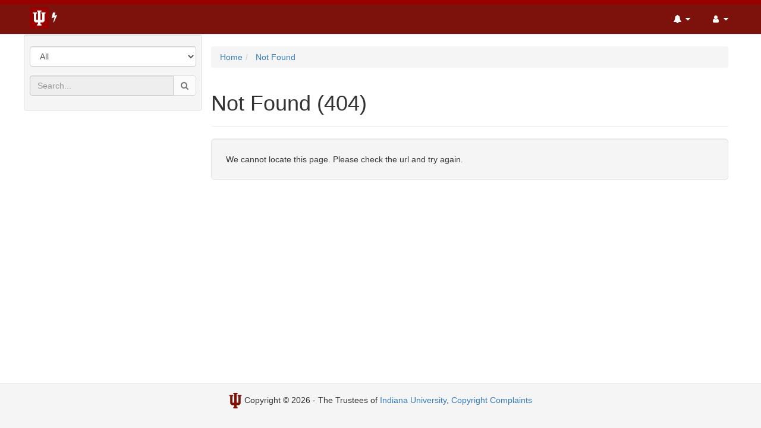

--- FILE ---
content_type: text/html; charset=utf-8
request_url: https://tcciub.pie.iu.edu/Authentication?previousUrl=%2F
body_size: 15786
content:



<!DOCTYPE html>
<html ng-app="app" ng-controller="mainController">
<head>
    <meta charset="utf-8" />
    <meta name="viewport" content="width=device-width, initial-scale=1.0">
    <title ng-bind="(!titleService.getTitle()) ? 'PIE' : titleService.getTitle()">PIE</title>
    <meta name="description" content="Personnel Information Environment (PIE) provides comprehensive services that enable the supervision of a large number of part-time hourly staff by a few professional employees, decreasing the cost of site management while improving service. " />
    <link rel="stylesheet" href="/Content/css.css">
    <style>
        #iu-header {
            border-top: .5em solid #990000;
            background-color: #7D110C;
        }
        </style>
    <script type="text/javascript" src="/bundles/custom.js"></script>
    <script type="text/javascript" src="/bundles/jquery.js"></script>
    <script type="text/javascript" src="/bundles/modernizr.js"></script>
    <script type="text/javascript" src="/bundles/bootstrap.js"></script>
    <script type="text/javascript" src="/bundles/moment.js"></script>
    <script type="text/javascript" src="/bundles/angular.js"></script>
    <script type="text/javascript" src="/bundles/nvd3.js"></script>
    <script type="text/javascript" src="/bundles/angular-app.js"></script>
    <script src="/Content/Scripts/ckeditor/ckeditor.js"></script>
</head>
<body ng-cloak>
    
    <script>
        //app.constant("user", {
        //    active: "False" == "True",
        //    id: 0,
        //    username: "",
        //    email: "",
        //    preferredName: "Guest",
        //    firstName: "Guest",
        //    lastName: "User",
        //    scheduledUserMasks: [],
        //    instances: []
        //            });
        app.constant("appBasePath", "https://tcciub.pie.iu.edu/");
        app.constant("serverRoot", "https://pie.iu.edu/");
        app.constant("isProduction", "True" == "True");
        app.constant("iuLogoutBaseAddress", "https://idp.login.iu.edu/idp/profile/cas/logout");
        app.constant("uaaOauth2AuthUrl", "https://apps.iu.edu/uaa-prd/oauth/authorize");
        appVersion = "1768766876523";
        app.constant("appVersion", appVersion);
    </script>
    <div class="page-wrapper">
        <!-- Navigation -->
        <div id="header" ng-controller="headerController">
            <nav id="iu-header" class="navbar navbar-default navbar-static-top" role="navigation" style="margin-bottom: 0">
                <div class="centered-container">
                    <div class="navbar-header">
                        <span class="navbar-brand">
                            <a href="/" style="color: #ffffff">
                                <span class="hidden-xs hidden-sm"><img alt="IU Trident" src="/Content/Images/trident-tab.png"> {{currentInstance.name}}</span>
                                <span class="visible-xs-inline visible-sm-inline"><img alt="IU Trident" src="/Content/Images/trident-tab.png"> {{currentInstance.name}}</span>
                            </a>
                            <i class="fa fa-bolt" ng-if="cs.wc.masterState == 0 || cs.wc.masterState == 1 || cs.wc.masterState == 3" style="opacity: {{connectionIconOpacity}}" title="Connecting"></i>
                            <i class="fa fa-bolt" ng-if="cs.wc.masterState == 4" style="opacity: 0.5; cursor: pointer" ng-click="cs.wc.reconnect()" title="Disconnected"></i>
                        </span>
                    </div>
                    <ul class="nav navbar-top-links navbar-right">
                        <li class="dropdown" ng-show="errors.length > 0">
                            <a class="dropdown-toggle" data-toggle="dropdown" href="#" title="Errors">
                                <span>{{errors.length}}</span> <i class="fa fa-exclamation-triangle"></i> <i class="fa fa-caret-down"></i>
                            </a>
                            <ul class="dropdown-menu dropdown-messages">
                                <li ng-repeat="error in errors">
                                    <a>
                                        <div class="pull-right">
                                            <div class="btn btn-default" title="Remove Error" ng-click="removeError($index)"><i class="fa fa-trash" aria-hidden="true"></i></div>
                                        </div>
                                        <div>
                                            <strong>{{error.label}}</strong>
                                        </div>
                                        <div>
                                            <span class="text-muted">{{error.ts | formatTime}}</span>
                                        </div>
                                        <div>{{error.text}}</div>
                                    </a>
                                </li>
                            </ul>
                        </li>
                        <li class="dropdown" ng-show="hasAnyMasks">
                            <a class="dropdown-toggle" data-toggle="dropdown" href="#" title="Location" ng-click="showLocationModal()">
                                <i class="fa fa-building-o fa-fw"></i> {{getCurrentLocationName()}}
                            </a>
                        </li>

                        <li class="dropdown">
                            <a class="dropdown-toggle" data-toggle="dropdown" href="#" title="Notifications">
                                <span>{{unreadNotificationsCounted ? unreadNotifications.length : ""}}</span> <i class="fa fa-bell fa-fw"></i> <i class="fa fa-caret-down"></i>
                            </a>
                            <ul class="dropdown-menu dropdown-alerts">
                                <li class="text-center" ng-show="unreadNotifications.length == 0">
                                    <a href="#">No New Notifications</a>
                                </li>
                                <li ng-repeat="item in unreadNotificationsShown">
                                    <a ng-href="{{item.url}}">
                                        <div>
                                            <i class="fa fa-comment fa-fw"></i> {{item.description}}
                                        </div>
                                    </a>
                                    <div ng-hide="$index == unreadNotifications.length - 1" class="divider"></div>
                                </li>
                            </ul>
                        </li>
                        <li class="dropdown">
                            <a class="dropdown-toggle" data-toggle="dropdown" href="#">
                                    {{userProviderService.getUser().username}}
                                <i class="fa fa-user fa-fw"></i> <i class="fa fa-caret-down"></i>
                            </a>
                            <ul class="dropdown-menu dropdown-user">
                                <li><a title="Change Instance" ng-href="https://pie.iu.edu//CurrentInstance?previousUrl={{$location.url() | encodeUri}}"><i class="fa fa-university fa-fw"></i> {{currentInstance.name}}</a></li>
                                <li class="divider"></li>
                                <li ng-show="userProviderService.getUser().username != 'Guest'"><a href="/SignOut" target="_self"><i class="fa fa-sign-out fa-fw"></i> Sign Out</a></li>
                                <li ng-show="userProviderService.getUser().username == 'Guest'"><a ng-href="/Authentication?previousUrl={{$location.url() | encodeUri}}" target="_self"><i class="fa fa-sign-in fa-fw"></i> Sign In</a></li>
                            </ul>
                        </li>
                        <button type="button" class="navbar-toggle" ng-show="!sidebar.largeScreen" ng-click="toggleSidebar()">
                            <span class="sr-only">Toggle navigation</span>
                            <span class="icon-bar"></span>
                            <span class="icon-bar"></span>
                            <span class="icon-bar"></span>
                        </button>
                    </ul>
                </div>
            </nav>
            <div class="modal fade" id="locationModal">
                <div class="modal-dialog">
                    <div class="modal-content">
                        <div class="modal-header">
                            <button type="button" class="close" data-dismiss="modal" aria-label="Close"><span aria-hidden="true">&times;</span></button>
                            <h4 class="modal-title">Location</h4>
                        </div>
                        <div class="modal-body">
                            <form class="form-horizontal">
                                <div class="alert alert-danger" ng-show="canUpdateLocation() == false">You must select location or other location</div>
                                <single-select display-columns="['name']" value="selectedLocation.location" inactive="state.disabled" label="'Location'" options="locations"></single-select>
                                <single-select display-columns="['name']" value="selectedLocation.other" inactive="state.disabled" label="'Other'" options="stepoutTypes"></single-select>
                                <div class="form-group row" ng-show="secondsLeftOnBreak">
                                    <label for="breakButton" class="control-label col-sm-3">Break</label>
                                    <div class="col-sm-9">
                                        <button type="button" class="btn btn-primary" ng-if="confirmBreakChange == false && breakChanging == false" ng-click="setConfirmBreakChange(true)">{{onBreak ? "End" : "Start"}} Break</button>
                                        <button type="button" ng-if="confirmBreakChange && breakChanging == false" class="btn btn-default" ng-click="setConfirmBreakChange(false)">Cancel</button>
                                        <button id="breakButton" class="btn btn-primary" ng-if="confirmBreakChange && breakChanging == false" ng-click="updateBreak()">Confirm {{onBreak ? "End" : "Start"}} Break</button>
                                        <span ng-bind-html="trustAsHtml(getFormattedBreakTime())"></span>
                                    </div>
                                </div>
                            </form>
                        </div>
                        <div class="modal-footer">
                            <button type="button" class="btn btn-default" data-dismiss="modal">Cancel</button>
                            <button type="button" class="btn btn-primary" ng-disabled="canUpdateLocation() == false" ng-click="updateLocation()">Update</button>
                        </div>
                    </div>
                </div>
            </div>
            <div class="modal fade" id="sessionTerminatedModal">
                <div class="modal-dialog">
                    <div class="modal-content">
                        <div class="modal-header">
                            <button type="button" class="close" data-dismiss="modal" aria-label="Close"><span aria-hidden="true">&times;</span></button>
                            <h4 class="modal-title">Session Terminated</h4>
                        </div>
                        <div class="modal-body">
                            <div class="alert alert-danger">Your session has been terminated. Please copy anything you are working on and then refresh the page.</div>
                        </div>
                        <div class="modal-footer">
                            <button type="button" class="btn btn-default" data-dismiss="modal">Cancel</button>
                            <button type="button" class="btn btn-primary" ng-click="reloadRoute()" data-dismiss="modal">Refresh</button>
                        </div>
                    </div>
                </div>
            </div>
            <div class="modal fade" id="instanceChanged">
                <div class="modal-dialog">
                    <div class="modal-content">
                        <div class="modal-header">
                            <button type="button" class="close" data-dismiss="modal" aria-label="Close"><span aria-hidden="true">&times;</span></button>
                            <h4 class="modal-title">Instance Changed</h4>
                        </div>
                        <div class="modal-body">
                            <div class="alert alert-warning">Your current instance was changed to {{cs.wc.instance.name}} in another tab. Please save your work and then refresh the page.</div>
                        </div>
                        <div class="modal-footer">
                            <button type="button" class="btn btn-default" data-dismiss="modal">Cancel</button>
                            <button type="button" class="btn btn-primary" ng-click="reloadRoute()" data-dismiss="modal">Refresh</button>
                        </div>
                    </div>
                </div>
            </div>
        </div>
        <div id="mainContent" class="centered-container">
            <div>
                <div class="col-sm-3 well well-sm hidden-print" ng-show="sidebar.largeScreen || sidebar.shown" role="navigation" style="margin-bottom: 65px;">
                    <div>
                        <form class="" role="search">
                            <div class="form-group" style="margin-top: 10px;">
                                <select class="form-control" ng-model="search.searchType" ng-click="searchCategoryClicked()">
                                    <option ng-repeat="option in searchTypes track by $index" value="{{option}}">{{option}}</option>
                                </select>
                            </div>
                            <div class="input-group custom-search-form">
                                <input ng-model="search.text" type="text" class="form-control" placeholder="Search..." ng-disabled="!userHasInstance()">
                                <span class="input-group-btn">
                                    <button class="btn btn-default" type="submit" ng-click="goToSearch()" ng-disabled="!search.text">
                                        <i class="fa fa-search"></i>
                                    </button>
                                </span>
                            </div>
                        </form>
                        <sidebar-navigator categories="resourceCategories"></sidebar-navigator>
                    </div>
                </div>
                <div class="col-sm-9" style="margin-bottom: 5em;">
                    <br class="hidden-print"/>
<breadcrumbs></breadcrumbs>
<page-title text="titleService.getTitle()"></page-title>
<div ng-view></div>
<br /><br /><br/>
                </div>
            </div>
        </div>
        <div style="clear: both;"></div>
        <footer class="footer  hidden-print">
            <p class="text-center centered-container">
                <img alt="Block IU" height="26" width="22" src="/Content/Images/block-iu.png">
                <span>Copyright &copy; 2026 - The Trustees of <a href="http://www.iu.edu/">Indiana University</a>, <a href="http://www.iu.edu/copyright/complaints.shtml">Copyright Complaints</a></span>
            <p ng-if="''" class="text-center">
                
            </p>
        </footer>
    </div>
</body>
</html>


--- FILE ---
content_type: text/html
request_url: https://tcciub.pie.iu.edu/App/Directives/Templates/singleSelect.html?version=1768766876523
body_size: 738
content:
<div class="form-group row">
    <div ng-class="{'col-sm-12' : basicStyle}">
        <label for="{{id}}" class="control-label" ng-class="{'col-sm-3' : !basicStyle}" ng-style="basicStyle ? {'text-align': 'left'} : null">
            <tooltip tooltip-text="helpText" label-text="label" required="required" placement="'right'"></tooltip>
        </label>
        <div ng-class="{'col-sm-9' : !basicStyle}">
            <select id="{{id}}" class="form-control" ng-options="option as getDisplay(option) disable when disableOptionsFn(option) for option in options {{trackOptionsString}}" ng-model="value" ng-disabled="inactive">
                <option value=""></option>
            </select>
        </div>
    </div>
</div>



--- FILE ---
content_type: text/html
request_url: https://tcciub.pie.iu.edu/App/Directives/Templates/sidebarNavigator.html?version=1768766876523
body_size: 824
content:
<div style="margin-top: 15px;">
	<div class="sidebar-navigator" ng-repeat="category in categories " ng-show="canView(category)">
		<a class="item" href="" ng-click="parentViewCallback($index)">
			{{category.name}}
			<i ng-show="openStates[$index] == false && category.resourceLinks.length > 0" class="fa fa-arrow-circle-right pull-right"></i>
			<i ng-show="openStates[$index] && category.resourceLinks.length > 0" class="fa fa-arrow-circle-down pull-right"></i>
		</a>
		<div ng-if="openStates[$index]">
			<div class="sidebar-navigator child" ng-repeat="item in category.resourceLinks | orderBy: 'name'" ng-show="canView(item)">
				<a class="item" ng-href="{{getItemUrl(item)}}" title="{{item.description}}" target="{{getTarget(item)}}">
					{{item.name}}
				</a>
			</div>
		</div>
	</div>
</div>


--- FILE ---
content_type: text/html
request_url: https://tcciub.pie.iu.edu/App/Directives/Templates/breadcrumbs.html?version=1768766876523
body_size: 132
content:
<ol class="breadcrumb hidden-print">
	<li ng-repeat="item in items">
		<a href="{{item.path}}">{{item.name}}</a>
	</li>
</ol>

--- FILE ---
content_type: text/html
request_url: https://tcciub.pie.iu.edu/App/Directives/Templates/pageTitle.html?version=1768766876523
body_size: 71
content:
<div class="page-header" ng-show="text">
	<h1>{{text}}</h1>
</div>

--- FILE ---
content_type: text/html
request_url: https://tcciub.pie.iu.edu/App/Views/Errors/notFound.html?version=1768766876523
body_size: 1058
content:
<div class="page-header">
    <h1>Not Found (404)</h1>
</div>
<div class="well well-lg">We cannot locate this page. Please check the url and try again.</div>
<div class="alert alert-warning" ng-if="isTccOrSc()">
    We have recently updated PIE, and some old links may be broken.  The most common services people are looking for are:
    <ul>
        <li ng-if="isTcc()"><a href="/StaffedLocationHours">Staffed Location Hours</a></li>
        <li ng-if="isTcc()"><a href="https://3dprint.uits.iu.edu/">3D Printing</a></li>
        <li ng-show="userProviderService.hasMask(models.standardMask.consultant) == false && userProviderService.getUser().username !== 'Guest' && isTcc()"><a href="/HubCheckouts/Create">Hub Checkout Form</a></li>
        <li><a href="/JobApplications/Create">Application for Employment with {{currentInstanceService.getCurrentInstance().fullName}}</a></li>
    </ul>
    <br/>
	<suggest-sign-in username="userProviderService.getUser().username" text="'using IU Login to see more options.'"></suggest-sign-in>
</div>


--- FILE ---
content_type: text/html
request_url: https://tcciub.pie.iu.edu/App/Directives/Templates/tooltip.html?version=1768766876523
body_size: 197
content:
<div class="pastry-tooltip" tooltip-placement="{{placement}}" uib-tooltip-html="formattedTipText" tooltip-append-to-body="true">
	<span ng-bind-html="trustAsHtml(textToDisplay)"></span>
</div>

--- FILE ---
content_type: text/javascript
request_url: https://tcciub.pie.iu.edu/bundles/nvd3.js
body_size: 963657
content:
!function() {
  var d3 = {
    version: "3.5.9"
  };
  var d3_arraySlice = [].slice, d3_array = function(list) {
    return d3_arraySlice.call(list);
  };
  var d3_document = this.document;
  function d3_documentElement(node) {
    return node && (node.ownerDocument || node.document || node).documentElement;
  }
  function d3_window(node) {
    return node && (node.ownerDocument && node.ownerDocument.defaultView || node.document && node || node.defaultView);
  }
  if (d3_document) {
    try {
      d3_array(d3_document.documentElement.childNodes)[0].nodeType;
    } catch (e) {
      d3_array = function(list) {
        var i = list.length, array = new Array(i);
        while (i--) array[i] = list[i];
        return array;
      };
    }
  }
  if (!Date.now) Date.now = function() {
    return +new Date();
  };
  if (d3_document) {
    try {
      d3_document.createElement("DIV").style.setProperty("opacity", 0, "");
    } catch (error) {
      var d3_element_prototype = this.Element.prototype, d3_element_setAttribute = d3_element_prototype.setAttribute, d3_element_setAttributeNS = d3_element_prototype.setAttributeNS, d3_style_prototype = this.CSSStyleDeclaration.prototype, d3_style_setProperty = d3_style_prototype.setProperty;
      d3_element_prototype.setAttribute = function(name, value) {
        d3_element_setAttribute.call(this, name, value + "");
      };
      d3_element_prototype.setAttributeNS = function(space, local, value) {
        d3_element_setAttributeNS.call(this, space, local, value + "");
      };
      d3_style_prototype.setProperty = function(name, value, priority) {
        d3_style_setProperty.call(this, name, value + "", priority);
      };
    }
  }
  d3.ascending = d3_ascending;
  function d3_ascending(a, b) {
    return a < b ? -1 : a > b ? 1 : a >= b ? 0 : NaN;
  }
  d3.descending = function(a, b) {
    return b < a ? -1 : b > a ? 1 : b >= a ? 0 : NaN;
  };
  d3.min = function(array, f) {
    var i = -1, n = array.length, a, b;
    if (arguments.length === 1) {
      while (++i < n) if ((b = array[i]) != null && b >= b) {
        a = b;
        break;
      }
      while (++i < n) if ((b = array[i]) != null && a > b) a = b;
    } else {
      while (++i < n) if ((b = f.call(array, array[i], i)) != null && b >= b) {
        a = b;
        break;
      }
      while (++i < n) if ((b = f.call(array, array[i], i)) != null && a > b) a = b;
    }
    return a;
  };
  d3.max = function(array, f) {
    var i = -1, n = array.length, a, b;
    if (arguments.length === 1) {
      while (++i < n) if ((b = array[i]) != null && b >= b) {
        a = b;
        break;
      }
      while (++i < n) if ((b = array[i]) != null && b > a) a = b;
    } else {
      while (++i < n) if ((b = f.call(array, array[i], i)) != null && b >= b) {
        a = b;
        break;
      }
      while (++i < n) if ((b = f.call(array, array[i], i)) != null && b > a) a = b;
    }
    return a;
  };
  d3.extent = function(array, f) {
    var i = -1, n = array.length, a, b, c;
    if (arguments.length === 1) {
      while (++i < n) if ((b = array[i]) != null && b >= b) {
        a = c = b;
        break;
      }
      while (++i < n) if ((b = array[i]) != null) {
        if (a > b) a = b;
        if (c < b) c = b;
      }
    } else {
      while (++i < n) if ((b = f.call(array, array[i], i)) != null && b >= b) {
        a = c = b;
        break;
      }
      while (++i < n) if ((b = f.call(array, array[i], i)) != null) {
        if (a > b) a = b;
        if (c < b) c = b;
      }
    }
    return [ a, c ];
  };
  function d3_number(x) {
    return x === null ? NaN : +x;
  }
  function d3_numeric(x) {
    return !isNaN(x);
  }
  d3.sum = function(array, f) {
    var s = 0, n = array.length, a, i = -1;
    if (arguments.length === 1) {
      while (++i < n) if (d3_numeric(a = +array[i])) s += a;
    } else {
      while (++i < n) if (d3_numeric(a = +f.call(array, array[i], i))) s += a;
    }
    return s;
  };
  d3.mean = function(array, f) {
    var s = 0, n = array.length, a, i = -1, j = n;
    if (arguments.length === 1) {
      while (++i < n) if (d3_numeric(a = d3_number(array[i]))) s += a; else --j;
    } else {
      while (++i < n) if (d3_numeric(a = d3_number(f.call(array, array[i], i)))) s += a; else --j;
    }
    if (j) return s / j;
  };
  d3.quantile = function(values, p) {
    var H = (values.length - 1) * p + 1, h = Math.floor(H), v = +values[h - 1], e = H - h;
    return e ? v + e * (values[h] - v) : v;
  };
  d3.median = function(array, f) {
    var numbers = [], n = array.length, a, i = -1;
    if (arguments.length === 1) {
      while (++i < n) if (d3_numeric(a = d3_number(array[i]))) numbers.push(a);
    } else {
      while (++i < n) if (d3_numeric(a = d3_number(f.call(array, array[i], i)))) numbers.push(a);
    }
    if (numbers.length) return d3.quantile(numbers.sort(d3_ascending), .5);
  };
  d3.variance = function(array, f) {
    var n = array.length, m = 0, a, d, s = 0, i = -1, j = 0;
    if (arguments.length === 1) {
      while (++i < n) {
        if (d3_numeric(a = d3_number(array[i]))) {
          d = a - m;
          m += d / ++j;
          s += d * (a - m);
        }
      }
    } else {
      while (++i < n) {
        if (d3_numeric(a = d3_number(f.call(array, array[i], i)))) {
          d = a - m;
          m += d / ++j;
          s += d * (a - m);
        }
      }
    }
    if (j > 1) return s / (j - 1);
  };
  d3.deviation = function() {
    var v = d3.variance.apply(this, arguments);
    return v ? Math.sqrt(v) : v;
  };
  function d3_bisector(compare) {
    return {
      left: function(a, x, lo, hi) {
        if (arguments.length < 3) lo = 0;
        if (arguments.length < 4) hi = a.length;
        while (lo < hi) {
          var mid = lo + hi >>> 1;
          if (compare(a[mid], x) < 0) lo = mid + 1; else hi = mid;
        }
        return lo;
      },
      right: function(a, x, lo, hi) {
        if (arguments.length < 3) lo = 0;
        if (arguments.length < 4) hi = a.length;
        while (lo < hi) {
          var mid = lo + hi >>> 1;
          if (compare(a[mid], x) > 0) hi = mid; else lo = mid + 1;
        }
        return lo;
      }
    };
  }
  var d3_bisect = d3_bisector(d3_ascending);
  d3.bisectLeft = d3_bisect.left;
  d3.bisect = d3.bisectRight = d3_bisect.right;
  d3.bisector = function(f) {
    return d3_bisector(f.length === 1 ? function(d, x) {
      return d3_ascending(f(d), x);
    } : f);
  };
  d3.shuffle = function(array, i0, i1) {
    if ((m = arguments.length) < 3) {
      i1 = array.length;
      if (m < 2) i0 = 0;
    }
    var m = i1 - i0, t, i;
    while (m) {
      i = Math.random() * m-- | 0;
      t = array[m + i0], array[m + i0] = array[i + i0], array[i + i0] = t;
    }
    return array;
  };
  d3.permute = function(array, indexes) {
    var i = indexes.length, permutes = new Array(i);
    while (i--) permutes[i] = array[indexes[i]];
    return permutes;
  };
  d3.pairs = function(array) {
    var i = 0, n = array.length - 1, p0, p1 = array[0], pairs = new Array(n < 0 ? 0 : n);
    while (i < n) pairs[i] = [ p0 = p1, p1 = array[++i] ];
    return pairs;
  };
  d3.zip = function() {
    if (!(n = arguments.length)) return [];
    for (var i = -1, m = d3.min(arguments, d3_zipLength), zips = new Array(m); ++i < m; ) {
      for (var j = -1, n, zip = zips[i] = new Array(n); ++j < n; ) {
        zip[j] = arguments[j][i];
      }
    }
    return zips;
  };
  function d3_zipLength(d) {
    return d.length;
  }
  d3.transpose = function(matrix) {
    return d3.zip.apply(d3, matrix);
  };
  d3.keys = function(map) {
    var keys = [];
    for (var key in map) keys.push(key);
    return keys;
  };
  d3.values = function(map) {
    var values = [];
    for (var key in map) values.push(map[key]);
    return values;
  };
  d3.entries = function(map) {
    var entries = [];
    for (var key in map) entries.push({
      key: key,
      value: map[key]
    });
    return entries;
  };
  d3.merge = function(arrays) {
    var n = arrays.length, m, i = -1, j = 0, merged, array;
    while (++i < n) j += arrays[i].length;
    merged = new Array(j);
    while (--n >= 0) {
      array = arrays[n];
      m = array.length;
      while (--m >= 0) {
        merged[--j] = array[m];
      }
    }
    return merged;
  };
  var abs = Math.abs;
  d3.range = function(start, stop, step) {
    if (arguments.length < 3) {
      step = 1;
      if (arguments.length < 2) {
        stop = start;
        start = 0;
      }
    }
    if ((stop - start) / step === Infinity) throw new Error("infinite range");
    var range = [], k = d3_range_integerScale(abs(step)), i = -1, j;
    start *= k, stop *= k, step *= k;
    if (step < 0) while ((j = start + step * ++i) > stop) range.push(j / k); else while ((j = start + step * ++i) < stop) range.push(j / k);
    return range;
  };
  function d3_range_integerScale(x) {
    var k = 1;
    while (x * k % 1) k *= 10;
    return k;
  }
  function d3_class(ctor, properties) {
    for (var key in properties) {
      Object.defineProperty(ctor.prototype, key, {
        value: properties[key],
        enumerable: false
      });
    }
  }
  d3.map = function(object, f) {
    var map = new d3_Map();
    if (object instanceof d3_Map) {
      object.forEach(function(key, value) {
        map.set(key, value);
      });
    } else if (Array.isArray(object)) {
      var i = -1, n = object.length, o;
      if (arguments.length === 1) while (++i < n) map.set(i, object[i]); else while (++i < n) map.set(f.call(object, o = object[i], i), o);
    } else {
      for (var key in object) map.set(key, object[key]);
    }
    return map;
  };
  function d3_Map() {
    this._ = Object.create(null);
  }
  var d3_map_proto = "__proto__", d3_map_zero = "\x00";
  d3_class(d3_Map, {
    has: d3_map_has,
    get: function(key) {
      return this._[d3_map_escape(key)];
    },
    set: function(key, value) {
      return this._[d3_map_escape(key)] = value;
    },
    remove: d3_map_remove,
    keys: d3_map_keys,
    values: function() {
      var values = [];
      for (var key in this._) values.push(this._[key]);
      return values;
    },
    entries: function() {
      var entries = [];
      for (var key in this._) entries.push({
        key: d3_map_unescape(key),
        value: this._[key]
      });
      return entries;
    },
    size: d3_map_size,
    empty: d3_map_empty,
    forEach: function(f) {
      for (var key in this._) f.call(this, d3_map_unescape(key), this._[key]);
    }
  });
  function d3_map_escape(key) {
    return (key += "") === d3_map_proto || key[0] === d3_map_zero ? d3_map_zero + key : key;
  }
  function d3_map_unescape(key) {
    return (key += "")[0] === d3_map_zero ? key.slice(1) : key;
  }
  function d3_map_has(key) {
    return d3_map_escape(key) in this._;
  }
  function d3_map_remove(key) {
    return (key = d3_map_escape(key)) in this._ && delete this._[key];
  }
  function d3_map_keys() {
    var keys = [];
    for (var key in this._) keys.push(d3_map_unescape(key));
    return keys;
  }
  function d3_map_size() {
    var size = 0;
    for (var key in this._) ++size;
    return size;
  }
  function d3_map_empty() {
    for (var key in this._) return false;
    return true;
  }
  d3.nest = function() {
    var nest = {}, keys = [], sortKeys = [], sortValues, rollup;
    function map(mapType, array, depth) {
      if (depth >= keys.length) return rollup ? rollup.call(nest, array) : sortValues ? array.sort(sortValues) : array;
      var i = -1, n = array.length, key = keys[depth++], keyValue, object, setter, valuesByKey = new d3_Map(), values;
      while (++i < n) {
        if (values = valuesByKey.get(keyValue = key(object = array[i]))) {
          values.push(object);
        } else {
          valuesByKey.set(keyValue, [ object ]);
        }
      }
      if (mapType) {
        object = mapType();
        setter = function(keyValue, values) {
          object.set(keyValue, map(mapType, values, depth));
        };
      } else {
        object = {};
        setter = function(keyValue, values) {
          object[keyValue] = map(mapType, values, depth);
        };
      }
      valuesByKey.forEach(setter);
      return object;
    }
    function entries(map, depth) {
      if (depth >= keys.length) return map;
      var array = [], sortKey = sortKeys[depth++];
      map.forEach(function(key, keyMap) {
        array.push({
          key: key,
          values: entries(keyMap, depth)
        });
      });
      return sortKey ? array.sort(function(a, b) {
        return sortKey(a.key, b.key);
      }) : array;
    }
    nest.map = function(array, mapType) {
      return map(mapType, array, 0);
    };
    nest.entries = function(array) {
      return entries(map(d3.map, array, 0), 0);
    };
    nest.key = function(d) {
      keys.push(d);
      return nest;
    };
    nest.sortKeys = function(order) {
      sortKeys[keys.length - 1] = order;
      return nest;
    };
    nest.sortValues = function(order) {
      sortValues = order;
      return nest;
    };
    nest.rollup = function(f) {
      rollup = f;
      return nest;
    };
    return nest;
  };
  d3.set = function(array) {
    var set = new d3_Set();
    if (array) for (var i = 0, n = array.length; i < n; ++i) set.add(array[i]);
    return set;
  };
  function d3_Set() {
    this._ = Object.create(null);
  }
  d3_class(d3_Set, {
    has: d3_map_has,
    add: function(key) {
      this._[d3_map_escape(key += "")] = true;
      return key;
    },
    remove: d3_map_remove,
    values: d3_map_keys,
    size: d3_map_size,
    empty: d3_map_empty,
    forEach: function(f) {
      for (var key in this._) f.call(this, d3_map_unescape(key));
    }
  });
  d3.behavior = {};
  function d3_identity(d) {
    return d;
  }
  d3.rebind = function(target, source) {
    var i = 1, n = arguments.length, method;
    while (++i < n) target[method = arguments[i]] = d3_rebind(target, source, source[method]);
    return target;
  };
  function d3_rebind(target, source, method) {
    return function() {
      var value = method.apply(source, arguments);
      return value === source ? target : value;
    };
  }
  function d3_vendorSymbol(object, name) {
    if (name in object) return name;
    name = name.charAt(0).toUpperCase() + name.slice(1);
    for (var i = 0, n = d3_vendorPrefixes.length; i < n; ++i) {
      var prefixName = d3_vendorPrefixes[i] + name;
      if (prefixName in object) return prefixName;
    }
  }
  var d3_vendorPrefixes = [ "webkit", "ms", "moz", "Moz", "o", "O" ];
  function d3_noop() {}
  d3.dispatch = function() {
    var dispatch = new d3_dispatch(), i = -1, n = arguments.length;
    while (++i < n) dispatch[arguments[i]] = d3_dispatch_event(dispatch);
    return dispatch;
  };
  function d3_dispatch() {}
  d3_dispatch.prototype.on = function(type, listener) {
    var i = type.indexOf("."), name = "";
    if (i >= 0) {
      name = type.slice(i + 1);
      type = type.slice(0, i);
    }
    if (type) return arguments.length < 2 ? this[type].on(name) : this[type].on(name, listener);
    if (arguments.length === 2) {
      if (listener == null) for (type in this) {
        if (this.hasOwnProperty(type)) this[type].on(name, null);
      }
      return this;
    }
  };
  function d3_dispatch_event(dispatch) {
    var listeners = [], listenerByName = new d3_Map();
    function event() {
      var z = listeners, i = -1, n = z.length, l;
      while (++i < n) if (l = z[i].on) l.apply(this, arguments);
      return dispatch;
    }
    event.on = function(name, listener) {
      var l = listenerByName.get(name), i;
      if (arguments.length < 2) return l && l.on;
      if (l) {
        l.on = null;
        listeners = listeners.slice(0, i = listeners.indexOf(l)).concat(listeners.slice(i + 1));
        listenerByName.remove(name);
      }
      if (listener) listeners.push(listenerByName.set(name, {
        on: listener
      }));
      return dispatch;
    };
    return event;
  }
  d3.event = null;
  function d3_eventPreventDefault() {
    d3.event.preventDefault();
  }
  function d3_eventSource() {
    var e = d3.event, s;
    while (s = e.sourceEvent) e = s;
    return e;
  }
  function d3_eventDispatch(target) {
    var dispatch = new d3_dispatch(), i = 0, n = arguments.length;
    while (++i < n) dispatch[arguments[i]] = d3_dispatch_event(dispatch);
    dispatch.of = function(thiz, argumentz) {
      return function(e1) {
        try {
          var e0 = e1.sourceEvent = d3.event;
          e1.target = target;
          d3.event = e1;
          dispatch[e1.type].apply(thiz, argumentz);
        } finally {
          d3.event = e0;
        }
      };
    };
    return dispatch;
  }
  d3.requote = function(s) {
    return s.replace(d3_requote_re, "\\$&");
  };
  var d3_requote_re = /[\\\^\$\*\+\?\|\[\]\(\)\.\{\}]/g;
  var d3_subclass = {}.__proto__ ? function(object, prototype) {
    object.__proto__ = prototype;
  } : function(object, prototype) {
    for (var property in prototype) object[property] = prototype[property];
  };
  function d3_selection(groups) {
    d3_subclass(groups, d3_selectionPrototype);
    return groups;
  }
  var d3_select = function(s, n) {
    return n.querySelector(s);
  }, d3_selectAll = function(s, n) {
    return n.querySelectorAll(s);
  }, d3_selectMatches = function(n, s) {
    var d3_selectMatcher = n.matches || n[d3_vendorSymbol(n, "matchesSelector")];
    d3_selectMatches = function(n, s) {
      return d3_selectMatcher.call(n, s);
    };
    return d3_selectMatches(n, s);
  };
  if (typeof Sizzle === "function") {
    d3_select = function(s, n) {
      return Sizzle(s, n)[0] || null;
    };
    d3_selectAll = Sizzle;
    d3_selectMatches = Sizzle.matchesSelector;
  }
  d3.selection = function() {
    return d3.select(d3_document.documentElement);
  };
  var d3_selectionPrototype = d3.selection.prototype = [];
  d3_selectionPrototype.select = function(selector) {
    var subgroups = [], subgroup, subnode, group, node;
    selector = d3_selection_selector(selector);
    for (var j = -1, m = this.length; ++j < m; ) {
      subgroups.push(subgroup = []);
      subgroup.parentNode = (group = this[j]).parentNode;
      for (var i = -1, n = group.length; ++i < n; ) {
        if (node = group[i]) {
          subgroup.push(subnode = selector.call(node, node.__data__, i, j));
          if (subnode && "__data__" in node) subnode.__data__ = node.__data__;
        } else {
          subgroup.push(null);
        }
      }
    }
    return d3_selection(subgroups);
  };
  function d3_selection_selector(selector) {
    return typeof selector === "function" ? selector : function() {
      return d3_select(selector, this);
    };
  }
  d3_selectionPrototype.selectAll = function(selector) {
    var subgroups = [], subgroup, node;
    selector = d3_selection_selectorAll(selector);
    for (var j = -1, m = this.length; ++j < m; ) {
      for (var group = this[j], i = -1, n = group.length; ++i < n; ) {
        if (node = group[i]) {
          subgroups.push(subgroup = d3_array(selector.call(node, node.__data__, i, j)));
          subgroup.parentNode = node;
        }
      }
    }
    return d3_selection(subgroups);
  };
  function d3_selection_selectorAll(selector) {
    return typeof selector === "function" ? selector : function() {
      return d3_selectAll(selector, this);
    };
  }
  var d3_nsPrefix = {
    svg: "http://www.w3.org/2000/svg",
    xhtml: "http://www.w3.org/1999/xhtml",
    xlink: "http://www.w3.org/1999/xlink",
    xml: "http://www.w3.org/XML/1998/namespace",
    xmlns: "http://www.w3.org/2000/xmlns/"
  };
  d3.ns = {
    prefix: d3_nsPrefix,
    qualify: function(name) {
      var i = name.indexOf(":"), prefix = name;
      if (i >= 0 && (prefix = name.slice(0, i)) !== "xmlns") name = name.slice(i + 1);
      return d3_nsPrefix.hasOwnProperty(prefix) ? {
        space: d3_nsPrefix[prefix],
        local: name
      } : name;
    }
  };
  d3_selectionPrototype.attr = function(name, value) {
    if (arguments.length < 2) {
      if (typeof name === "string") {
        var node = this.node();
        name = d3.ns.qualify(name);
        return name.local ? node.getAttributeNS(name.space, name.local) : node.getAttribute(name);
      }
      for (value in name) this.each(d3_selection_attr(value, name[value]));
      return this;
    }
    return this.each(d3_selection_attr(name, value));
  };
  function d3_selection_attr(name, value) {
    name = d3.ns.qualify(name);
    function attrNull() {
      this.removeAttribute(name);
    }
    function attrNullNS() {
      this.removeAttributeNS(name.space, name.local);
    }
    function attrConstant() {
      this.setAttribute(name, value);
    }
    function attrConstantNS() {
      this.setAttributeNS(name.space, name.local, value);
    }
    function attrFunction() {
      var x = value.apply(this, arguments);
      if (x == null) this.removeAttribute(name); else this.setAttribute(name, x);
    }
    function attrFunctionNS() {
      var x = value.apply(this, arguments);
      if (x == null) this.removeAttributeNS(name.space, name.local); else this.setAttributeNS(name.space, name.local, x);
    }
    return value == null ? name.local ? attrNullNS : attrNull : typeof value === "function" ? name.local ? attrFunctionNS : attrFunction : name.local ? attrConstantNS : attrConstant;
  }
  function d3_collapse(s) {
    return s.trim().replace(/\s+/g, " ");
  }
  d3_selectionPrototype.classed = function(name, value) {
    if (arguments.length < 2) {
      if (typeof name === "string") {
        var node = this.node(), n = (name = d3_selection_classes(name)).length, i = -1;
        if (value = node.classList) {
          while (++i < n) if (!value.contains(name[i])) return false;
        } else {
          value = node.getAttribute("class");
          while (++i < n) if (!d3_selection_classedRe(name[i]).test(value)) return false;
        }
        return true;
      }
      for (value in name) this.each(d3_selection_classed(value, name[value]));
      return this;
    }
    return this.each(d3_selection_classed(name, value));
  };
  function d3_selection_classedRe(name) {
    return new RegExp("(?:^|\\s+)" + d3.requote(name) + "(?:\\s+|$)", "g");
  }
  function d3_selection_classes(name) {
    return (name + "").trim().split(/^|\s+/);
  }
  function d3_selection_classed(name, value) {
    name = d3_selection_classes(name).map(d3_selection_classedName);
    var n = name.length;
    function classedConstant() {
      var i = -1;
      while (++i < n) name[i](this, value);
    }
    function classedFunction() {
      var i = -1, x = value.apply(this, arguments);
      while (++i < n) name[i](this, x);
    }
    return typeof value === "function" ? classedFunction : classedConstant;
  }
  function d3_selection_classedName(name) {
    var re = d3_selection_classedRe(name);
    return function(node, value) {
      if (c = node.classList) return value ? c.add(name) : c.remove(name);
      var c = node.getAttribute("class") || "";
      if (value) {
        re.lastIndex = 0;
        if (!re.test(c)) node.setAttribute("class", d3_collapse(c + " " + name));
      } else {
        node.setAttribute("class", d3_collapse(c.replace(re, " ")));
      }
    };
  }
  d3_selectionPrototype.style = function(name, value, priority) {
    var n = arguments.length;
    if (n < 3) {
      if (typeof name !== "string") {
        if (n < 2) value = "";
        for (priority in name) this.each(d3_selection_style(priority, name[priority], value));
        return this;
      }
      if (n < 2) {
        var node = this.node();
        return d3_window(node).getComputedStyle(node, null).getPropertyValue(name);
      }
      priority = "";
    }
    return this.each(d3_selection_style(name, value, priority));
  };
  function d3_selection_style(name, value, priority) {
    function styleNull() {
      this.style.removeProperty(name);
    }
    function styleConstant() {
      this.style.setProperty(name, value, priority);
    }
    function styleFunction() {
      var x = value.apply(this, arguments);
      if (x == null) this.style.removeProperty(name); else this.style.setProperty(name, x, priority);
    }
    return value == null ? styleNull : typeof value === "function" ? styleFunction : styleConstant;
  }
  d3_selectionPrototype.property = function(name, value) {
    if (arguments.length < 2) {
      if (typeof name === "string") return this.node()[name];
      for (value in name) this.each(d3_selection_property(value, name[value]));
      return this;
    }
    return this.each(d3_selection_property(name, value));
  };
  function d3_selection_property(name, value) {
    function propertyNull() {
      delete this[name];
    }
    function propertyConstant() {
      this[name] = value;
    }
    function propertyFunction() {
      var x = value.apply(this, arguments);
      if (x == null) delete this[name]; else this[name] = x;
    }
    return value == null ? propertyNull : typeof value === "function" ? propertyFunction : propertyConstant;
  }
  d3_selectionPrototype.text = function(value) {
    return arguments.length ? this.each(typeof value === "function" ? function() {
      var v = value.apply(this, arguments);
      this.textContent = v == null ? "" : v;
    } : value == null ? function() {
      this.textContent = "";
    } : function() {
      this.textContent = value;
    }) : this.node().textContent;
  };
  d3_selectionPrototype.html = function(value) {
    return arguments.length ? this.each(typeof value === "function" ? function() {
      var v = value.apply(this, arguments);
      this.innerHTML = v == null ? "" : v;
    } : value == null ? function() {
      this.innerHTML = "";
    } : function() {
      this.innerHTML = value;
    }) : this.node().innerHTML;
  };
  d3_selectionPrototype.append = function(name) {
    name = d3_selection_creator(name);
    return this.select(function() {
      return this.appendChild(name.apply(this, arguments));
    });
  };
  function d3_selection_creator(name) {
    function create() {
      var document = this.ownerDocument, namespace = this.namespaceURI;
      return namespace ? document.createElementNS(namespace, name) : document.createElement(name);
    }
    function createNS() {
      return this.ownerDocument.createElementNS(name.space, name.local);
    }
    return typeof name === "function" ? name : (name = d3.ns.qualify(name)).local ? createNS : create;
  }
  d3_selectionPrototype.insert = function(name, before) {
    name = d3_selection_creator(name);
    before = d3_selection_selector(before);
    return this.select(function() {
      return this.insertBefore(name.apply(this, arguments), before.apply(this, arguments) || null);
    });
  };
  d3_selectionPrototype.remove = function() {
    return this.each(d3_selectionRemove);
  };
  function d3_selectionRemove() {
    var parent = this.parentNode;
    if (parent) parent.removeChild(this);
  }
  d3_selectionPrototype.data = function(value, key) {
    var i = -1, n = this.length, group, node;
    if (!arguments.length) {
      value = new Array(n = (group = this[0]).length);
      while (++i < n) {
        if (node = group[i]) {
          value[i] = node.__data__;
        }
      }
      return value;
    }
    function bind(group, groupData) {
      var i, n = group.length, m = groupData.length, n0 = Math.min(n, m), updateNodes = new Array(m), enterNodes = new Array(m), exitNodes = new Array(n), node, nodeData;
      if (key) {
        var nodeByKeyValue = new d3_Map(), keyValues = new Array(n), keyValue;
        for (i = -1; ++i < n; ) {
          if (node = group[i]) {
            if (nodeByKeyValue.has(keyValue = key.call(node, node.__data__, i))) {
              exitNodes[i] = node;
            } else {
              nodeByKeyValue.set(keyValue, node);
            }
            keyValues[i] = keyValue;
          }
        }
        for (i = -1; ++i < m; ) {
          if (!(node = nodeByKeyValue.get(keyValue = key.call(groupData, nodeData = groupData[i], i)))) {
            enterNodes[i] = d3_selection_dataNode(nodeData);
          } else if (node !== true) {
            updateNodes[i] = node;
            node.__data__ = nodeData;
          }
          nodeByKeyValue.set(keyValue, true);
        }
        for (i = -1; ++i < n; ) {
          if (i in keyValues && nodeByKeyValue.get(keyValues[i]) !== true) {
            exitNodes[i] = group[i];
          }
        }
      } else {
        for (i = -1; ++i < n0; ) {
          node = group[i];
          nodeData = groupData[i];
          if (node) {
            node.__data__ = nodeData;
            updateNodes[i] = node;
          } else {
            enterNodes[i] = d3_selection_dataNode(nodeData);
          }
        }
        for (;i < m; ++i) {
          enterNodes[i] = d3_selection_dataNode(groupData[i]);
        }
        for (;i < n; ++i) {
          exitNodes[i] = group[i];
        }
      }
      enterNodes.update = updateNodes;
      enterNodes.parentNode = updateNodes.parentNode = exitNodes.parentNode = group.parentNode;
      enter.push(enterNodes);
      update.push(updateNodes);
      exit.push(exitNodes);
    }
    var enter = d3_selection_enter([]), update = d3_selection([]), exit = d3_selection([]);
    if (typeof value === "function") {
      while (++i < n) {
        bind(group = this[i], value.call(group, group.parentNode.__data__, i));
      }
    } else {
      while (++i < n) {
        bind(group = this[i], value);
      }
    }
    update.enter = function() {
      return enter;
    };
    update.exit = function() {
      return exit;
    };
    return update;
  };
  function d3_selection_dataNode(data) {
    return {
      __data__: data
    };
  }
  d3_selectionPrototype.datum = function(value) {
    return arguments.length ? this.property("__data__", value) : this.property("__data__");
  };
  d3_selectionPrototype.filter = function(filter) {
    var subgroups = [], subgroup, group, node;
    if (typeof filter !== "function") filter = d3_selection_filter(filter);
    for (var j = 0, m = this.length; j < m; j++) {
      subgroups.push(subgroup = []);
      subgroup.parentNode = (group = this[j]).parentNode;
      for (var i = 0, n = group.length; i < n; i++) {
        if ((node = group[i]) && filter.call(node, node.__data__, i, j)) {
          subgroup.push(node);
        }
      }
    }
    return d3_selection(subgroups);
  };
  function d3_selection_filter(selector) {
    return function() {
      return d3_selectMatches(this, selector);
    };
  }
  d3_selectionPrototype.order = function() {
    for (var j = -1, m = this.length; ++j < m; ) {
      for (var group = this[j], i = group.length - 1, next = group[i], node; --i >= 0; ) {
        if (node = group[i]) {
          if (next && next !== node.nextSibling) next.parentNode.insertBefore(node, next);
          next = node;
        }
      }
    }
    return this;
  };
  d3_selectionPrototype.sort = function(comparator) {
    comparator = d3_selection_sortComparator.apply(this, arguments);
    for (var j = -1, m = this.length; ++j < m; ) this[j].sort(comparator);
    return this.order();
  };
  function d3_selection_sortComparator(comparator) {
    if (!arguments.length) comparator = d3_ascending;
    return function(a, b) {
      return a && b ? comparator(a.__data__, b.__data__) : !a - !b;
    };
  }
  d3_selectionPrototype.each = function(callback) {
    return d3_selection_each(this, function(node, i, j) {
      callback.call(node, node.__data__, i, j);
    });
  };
  function d3_selection_each(groups, callback) {
    for (var j = 0, m = groups.length; j < m; j++) {
      for (var group = groups[j], i = 0, n = group.length, node; i < n; i++) {
        if (node = group[i]) callback(node, i, j);
      }
    }
    return groups;
  }
  d3_selectionPrototype.call = function(callback) {
    var args = d3_array(arguments);
    callback.apply(args[0] = this, args);
    return this;
  };
  d3_selectionPrototype.empty = function() {
    return !this.node();
  };
  d3_selectionPrototype.node = function() {
    for (var j = 0, m = this.length; j < m; j++) {
      for (var group = this[j], i = 0, n = group.length; i < n; i++) {
        var node = group[i];
        if (node) return node;
      }
    }
    return null;
  };
  d3_selectionPrototype.size = function() {
    var n = 0;
    d3_selection_each(this, function() {
      ++n;
    });
    return n;
  };
  function d3_selection_enter(selection) {
    d3_subclass(selection, d3_selection_enterPrototype);
    return selection;
  }
  var d3_selection_enterPrototype = [];
  d3.selection.enter = d3_selection_enter;
  d3.selection.enter.prototype = d3_selection_enterPrototype;
  d3_selection_enterPrototype.append = d3_selectionPrototype.append;
  d3_selection_enterPrototype.empty = d3_selectionPrototype.empty;
  d3_selection_enterPrototype.node = d3_selectionPrototype.node;
  d3_selection_enterPrototype.call = d3_selectionPrototype.call;
  d3_selection_enterPrototype.size = d3_selectionPrototype.size;
  d3_selection_enterPrototype.select = function(selector) {
    var subgroups = [], subgroup, subnode, upgroup, group, node;
    for (var j = -1, m = this.length; ++j < m; ) {
      upgroup = (group = this[j]).update;
      subgroups.push(subgroup = []);
      subgroup.parentNode = group.parentNode;
      for (var i = -1, n = group.length; ++i < n; ) {
        if (node = group[i]) {
          subgroup.push(upgroup[i] = subnode = selector.call(group.parentNode, node.__data__, i, j));
          subnode.__data__ = node.__data__;
        } else {
          subgroup.push(null);
        }
      }
    }
    return d3_selection(subgroups);
  };
  d3_selection_enterPrototype.insert = function(name, before) {
    if (arguments.length < 2) before = d3_selection_enterInsertBefore(this);
    return d3_selectionPrototype.insert.call(this, name, before);
  };
  function d3_selection_enterInsertBefore(enter) {
    var i0, j0;
    return function(d, i, j) {
      var group = enter[j].update, n = group.length, node;
      if (j != j0) j0 = j, i0 = 0;
      if (i >= i0) i0 = i + 1;
      while (!(node = group[i0]) && ++i0 < n) ;
      return node;
    };
  }
  d3.select = function(node) {
    var group;
    if (typeof node === "string") {
      group = [ d3_select(node, d3_document) ];
      group.parentNode = d3_document.documentElement;
    } else {
      group = [ node ];
      group.parentNode = d3_documentElement(node);
    }
    return d3_selection([ group ]);
  };
  d3.selectAll = function(nodes) {
    var group;
    if (typeof nodes === "string") {
      group = d3_array(d3_selectAll(nodes, d3_document));
      group.parentNode = d3_document.documentElement;
    } else {
      group = d3_array(nodes);
      group.parentNode = null;
    }
    return d3_selection([ group ]);
  };
  d3_selectionPrototype.on = function(type, listener, capture) {
    var n = arguments.length;
    if (n < 3) {
      if (typeof type !== "string") {
        if (n < 2) listener = false;
        for (capture in type) this.each(d3_selection_on(capture, type[capture], listener));
        return this;
      }
      if (n < 2) return (n = this.node()["__on" + type]) && n._;
      capture = false;
    }
    return this.each(d3_selection_on(type, listener, capture));
  };
  function d3_selection_on(type, listener, capture) {
    var name = "__on" + type, i = type.indexOf("."), wrap = d3_selection_onListener;
    if (i > 0) type = type.slice(0, i);
    var filter = d3_selection_onFilters.get(type);
    if (filter) type = filter, wrap = d3_selection_onFilter;
    function onRemove() {
      var l = this[name];
      if (l) {
        this.removeEventListener(type, l, l.$);
        delete this[name];
      }
    }
    function onAdd() {
      var l = wrap(listener, d3_array(arguments));
      onRemove.call(this);
      this.addEventListener(type, this[name] = l, l.$ = capture);
      l._ = listener;
    }
    function removeAll() {
      var re = new RegExp("^__on([^.]+)" + d3.requote(type) + "$"), match;
      for (var name in this) {
        if (match = name.match(re)) {
          var l = this[name];
          this.removeEventListener(match[1], l, l.$);
          delete this[name];
        }
      }
    }
    return i ? listener ? onAdd : onRemove : listener ? d3_noop : removeAll;
  }
  var d3_selection_onFilters = d3.map({
    mouseenter: "mouseover",
    mouseleave: "mouseout"
  });
  if (d3_document) {
    d3_selection_onFilters.forEach(function(k) {
      if ("on" + k in d3_document) d3_selection_onFilters.remove(k);
    });
  }
  function d3_selection_onListener(listener, argumentz) {
    return function(e) {
      var o = d3.event;
      d3.event = e;
      argumentz[0] = this.__data__;
      try {
        listener.apply(this, argumentz);
      } finally {
        d3.event = o;
      }
    };
  }
  function d3_selection_onFilter(listener, argumentz) {
    var l = d3_selection_onListener(listener, argumentz);
    return function(e) {
      var target = this, related = e.relatedTarget;
      if (!related || related !== target && !(related.compareDocumentPosition(target) & 8)) {
        l.call(target, e);
      }
    };
  }
  var d3_event_dragSelect, d3_event_dragId = 0;
  function d3_event_dragSuppress(node) {
    var name = ".dragsuppress-" + ++d3_event_dragId, click = "click" + name, w = d3.select(d3_window(node)).on("touchmove" + name, d3_eventPreventDefault).on("dragstart" + name, d3_eventPreventDefault).on("selectstart" + name, d3_eventPreventDefault);
    if (d3_event_dragSelect == null) {
      d3_event_dragSelect = "onselectstart" in node ? false : d3_vendorSymbol(node.style, "userSelect");
    }
    if (d3_event_dragSelect) {
      var style = d3_documentElement(node).style, select = style[d3_event_dragSelect];
      style[d3_event_dragSelect] = "none";
    }
    return function(suppressClick) {
      w.on(name, null);
      if (d3_event_dragSelect) style[d3_event_dragSelect] = select;
      if (suppressClick) {
        var off = function() {
          w.on(click, null);
        };
        w.on(click, function() {
          d3_eventPreventDefault();
          off();
        }, true);
        setTimeout(off, 0);
      }
    };
  }
  d3.mouse = function(container) {
    return d3_mousePoint(container, d3_eventSource());
  };
  var d3_mouse_bug44083 = this.navigator && /WebKit/.test(this.navigator.userAgent) ? -1 : 0;
  function d3_mousePoint(container, e) {
    if (e.changedTouches) e = e.changedTouches[0];
    var svg = container.ownerSVGElement || container;
    if (svg.createSVGPoint) {
      var point = svg.createSVGPoint();
      if (d3_mouse_bug44083 < 0) {
        var window = d3_window(container);
        if (window.scrollX || window.scrollY) {
          svg = d3.select("body").append("svg").style({
            position: "absolute",
            top: 0,
            left: 0,
            margin: 0,
            padding: 0,
            border: "none"
          }, "important");
          var ctm = svg[0][0].getScreenCTM();
          d3_mouse_bug44083 = !(ctm.f || ctm.e);
          svg.remove();
        }
      }
      if (d3_mouse_bug44083) point.x = e.pageX, point.y = e.pageY; else point.x = e.clientX, 
      point.y = e.clientY;
      point = point.matrixTransform(container.getScreenCTM().inverse());
      return [ point.x, point.y ];
    }
    var rect = container.getBoundingClientRect();
    return [ e.clientX - rect.left - container.clientLeft, e.clientY - rect.top - container.clientTop ];
  }
  d3.touch = function(container, touches, identifier) {
    if (arguments.length < 3) identifier = touches, touches = d3_eventSource().changedTouches;
    if (touches) for (var i = 0, n = touches.length, touch; i < n; ++i) {
      if ((touch = touches[i]).identifier === identifier) {
        return d3_mousePoint(container, touch);
      }
    }
  };
  d3.behavior.drag = function() {
    var event = d3_eventDispatch(drag, "drag", "dragstart", "dragend"), origin = null, mousedown = dragstart(d3_noop, d3.mouse, d3_window, "mousemove", "mouseup"), touchstart = dragstart(d3_behavior_dragTouchId, d3.touch, d3_identity, "touchmove", "touchend");
    function drag() {
      this.on("mousedown.drag", mousedown).on("touchstart.drag", touchstart);
    }
    function dragstart(id, position, subject, move, end) {
      return function() {
        var that = this, target = d3.event.target, parent = that.parentNode, dispatch = event.of(that, arguments), dragged = 0, dragId = id(), dragName = ".drag" + (dragId == null ? "" : "-" + dragId), dragOffset, dragSubject = d3.select(subject(target)).on(move + dragName, moved).on(end + dragName, ended), dragRestore = d3_event_dragSuppress(target), position0 = position(parent, dragId);
        if (origin) {
          dragOffset = origin.apply(that, arguments);
          dragOffset = [ dragOffset.x - position0[0], dragOffset.y - position0[1] ];
        } else {
          dragOffset = [ 0, 0 ];
        }
        dispatch({
          type: "dragstart"
        });
        function moved() {
          var position1 = position(parent, dragId), dx, dy;
          if (!position1) return;
          dx = position1[0] - position0[0];
          dy = position1[1] - position0[1];
          dragged |= dx | dy;
          position0 = position1;
          dispatch({
            type: "drag",
            x: position1[0] + dragOffset[0],
            y: position1[1] + dragOffset[1],
            dx: dx,
            dy: dy
          });
        }
        function ended() {
          if (!position(parent, dragId)) return;
          dragSubject.on(move + dragName, null).on(end + dragName, null);
          dragRestore(dragged);
          dispatch({
            type: "dragend"
          });
        }
      };
    }
    drag.origin = function(x) {
      if (!arguments.length) return origin;
      origin = x;
      return drag;
    };
    return d3.rebind(drag, event, "on");
  };
  function d3_behavior_dragTouchId() {
    return d3.event.changedTouches[0].identifier;
  }
  d3.touches = function(container, touches) {
    if (arguments.length < 2) touches = d3_eventSource().touches;
    return touches ? d3_array(touches).map(function(touch) {
      var point = d3_mousePoint(container, touch);
      point.identifier = touch.identifier;
      return point;
    }) : [];
  };
  var ε = 1e-6, ε2 = ε * ε, π = Math.PI, τ = 2 * π, τε = τ - ε, halfπ = π / 2, d3_radians = π / 180, d3_degrees = 180 / π;
  function d3_sgn(x) {
    return x > 0 ? 1 : x < 0 ? -1 : 0;
  }
  function d3_cross2d(a, b, c) {
    return (b[0] - a[0]) * (c[1] - a[1]) - (b[1] - a[1]) * (c[0] - a[0]);
  }
  function d3_acos(x) {
    return x > 1 ? 0 : x < -1 ? π : Math.acos(x);
  }
  function d3_asin(x) {
    return x > 1 ? halfπ : x < -1 ? -halfπ : Math.asin(x);
  }
  function d3_sinh(x) {
    return ((x = Math.exp(x)) - 1 / x) / 2;
  }
  function d3_cosh(x) {
    return ((x = Math.exp(x)) + 1 / x) / 2;
  }
  function d3_tanh(x) {
    return ((x = Math.exp(2 * x)) - 1) / (x + 1);
  }
  function d3_haversin(x) {
    return (x = Math.sin(x / 2)) * x;
  }
  var ρ = Math.SQRT2, ρ2 = 2, ρ4 = 4;
  d3.interpolateZoom = function(p0, p1) {
    var ux0 = p0[0], uy0 = p0[1], w0 = p0[2], ux1 = p1[0], uy1 = p1[1], w1 = p1[2], dx = ux1 - ux0, dy = uy1 - uy0, d2 = dx * dx + dy * dy, i, S;
    if (d2 < ε2) {
      S = Math.log(w1 / w0) / ρ;
      i = function(t) {
        return [ ux0 + t * dx, uy0 + t * dy, w0 * Math.exp(ρ * t * S) ];
      };
    } else {
      var d1 = Math.sqrt(d2), b0 = (w1 * w1 - w0 * w0 + ρ4 * d2) / (2 * w0 * ρ2 * d1), b1 = (w1 * w1 - w0 * w0 - ρ4 * d2) / (2 * w1 * ρ2 * d1), r0 = Math.log(Math.sqrt(b0 * b0 + 1) - b0), r1 = Math.log(Math.sqrt(b1 * b1 + 1) - b1);
      S = (r1 - r0) / ρ;
      i = function(t) {
        var s = t * S, coshr0 = d3_cosh(r0), u = w0 / (ρ2 * d1) * (coshr0 * d3_tanh(ρ * s + r0) - d3_sinh(r0));
        return [ ux0 + u * dx, uy0 + u * dy, w0 * coshr0 / d3_cosh(ρ * s + r0) ];
      };
    }
    i.duration = S * 1e3;
    return i;
  };
  d3.behavior.zoom = function() {
    var view = {
      x: 0,
      y: 0,
      k: 1
    }, translate0, center0, center, size = [ 960, 500 ], scaleExtent = d3_behavior_zoomInfinity, duration = 250, zooming = 0, mousedown = "mousedown.zoom", mousemove = "mousemove.zoom", mouseup = "mouseup.zoom", mousewheelTimer, touchstart = "touchstart.zoom", touchtime, event = d3_eventDispatch(zoom, "zoomstart", "zoom", "zoomend"), x0, x1, y0, y1;
    if (!d3_behavior_zoomWheel) {
      d3_behavior_zoomWheel = "onwheel" in d3_document ? (d3_behavior_zoomDelta = function() {
        return -d3.event.deltaY * (d3.event.deltaMode ? 120 : 1);
      }, "wheel") : "onmousewheel" in d3_document ? (d3_behavior_zoomDelta = function() {
        return d3.event.wheelDelta;
      }, "mousewheel") : (d3_behavior_zoomDelta = function() {
        return -d3.event.detail;
      }, "MozMousePixelScroll");
    }
    function zoom(g) {
      g.on(mousedown, mousedowned).on(d3_behavior_zoomWheel + ".zoom", mousewheeled).on("dblclick.zoom", dblclicked).on(touchstart, touchstarted);
    }
    zoom.event = function(g) {
      g.each(function() {
        var dispatch = event.of(this, arguments), view1 = view;
        if (d3_transitionInheritId) {
          d3.select(this).transition().each("start.zoom", function() {
            view = this.__chart__ || {
              x: 0,
              y: 0,
              k: 1
            };
            zoomstarted(dispatch);
          }).tween("zoom:zoom", function() {
            var dx = size[0], dy = size[1], cx = center0 ? center0[0] : dx / 2, cy = center0 ? center0[1] : dy / 2, i = d3.interpolateZoom([ (cx - view.x) / view.k, (cy - view.y) / view.k, dx / view.k ], [ (cx - view1.x) / view1.k, (cy - view1.y) / view1.k, dx / view1.k ]);
            return function(t) {
              var l = i(t), k = dx / l[2];
              this.__chart__ = view = {
                x: cx - l[0] * k,
                y: cy - l[1] * k,
                k: k
              };
              zoomed(dispatch);
            };
          }).each("interrupt.zoom", function() {
            zoomended(dispatch);
          }).each("end.zoom", function() {
            zoomended(dispatch);
          });
        } else {
          this.__chart__ = view;
          zoomstarted(dispatch);
          zoomed(dispatch);
          zoomended(dispatch);
        }
      });
    };
    zoom.translate = function(_) {
      if (!arguments.length) return [ view.x, view.y ];
      view = {
        x: +_[0],
        y: +_[1],
        k: view.k
      };
      rescale();
      return zoom;
    };
    zoom.scale = function(_) {
      if (!arguments.length) return view.k;
      view = {
        x: view.x,
        y: view.y,
        k: null
      };
      scaleTo(+_);
      rescale();
      return zoom;
    };
    zoom.scaleExtent = function(_) {
      if (!arguments.length) return scaleExtent;
      scaleExtent = _ == null ? d3_behavior_zoomInfinity : [ +_[0], +_[1] ];
      return zoom;
    };
    zoom.center = function(_) {
      if (!arguments.length) return center;
      center = _ && [ +_[0], +_[1] ];
      return zoom;
    };
    zoom.size = function(_) {
      if (!arguments.length) return size;
      size = _ && [ +_[0], +_[1] ];
      return zoom;
    };
    zoom.duration = function(_) {
      if (!arguments.length) return duration;
      duration = +_;
      return zoom;
    };
    zoom.x = function(z) {
      if (!arguments.length) return x1;
      x1 = z;
      x0 = z.copy();
      view = {
        x: 0,
        y: 0,
        k: 1
      };
      return zoom;
    };
    zoom.y = function(z) {
      if (!arguments.length) return y1;
      y1 = z;
      y0 = z.copy();
      view = {
        x: 0,
        y: 0,
        k: 1
      };
      return zoom;
    };
    function location(p) {
      return [ (p[0] - view.x) / view.k, (p[1] - view.y) / view.k ];
    }
    function point(l) {
      return [ l[0] * view.k + view.x, l[1] * view.k + view.y ];
    }
    function scaleTo(s) {
      view.k = Math.max(scaleExtent[0], Math.min(scaleExtent[1], s));
    }
    function translateTo(p, l) {
      l = point(l);
      view.x += p[0] - l[0];
      view.y += p[1] - l[1];
    }
    function zoomTo(that, p, l, k) {
      that.__chart__ = {
        x: view.x,
        y: view.y,
        k: view.k
      };
      scaleTo(Math.pow(2, k));
      translateTo(center0 = p, l);
      that = d3.select(that);
      if (duration > 0) that = that.transition().duration(duration);
      that.call(zoom.event);
    }
    function rescale() {
      if (x1) x1.domain(x0.range().map(function(x) {
        return (x - view.x) / view.k;
      }).map(x0.invert));
      if (y1) y1.domain(y0.range().map(function(y) {
        return (y - view.y) / view.k;
      }).map(y0.invert));
    }
    function zoomstarted(dispatch) {
      if (!zooming++) dispatch({
        type: "zoomstart"
      });
    }
    function zoomed(dispatch) {
      rescale();
      dispatch({
        type: "zoom",
        scale: view.k,
        translate: [ view.x, view.y ]
      });
    }
    function zoomended(dispatch) {
      if (!--zooming) dispatch({
        type: "zoomend"
      }), center0 = null;
    }
    function mousedowned() {
      var that = this, dispatch = event.of(that, arguments), dragged = 0, subject = d3.select(d3_window(that)).on(mousemove, moved).on(mouseup, ended), location0 = location(d3.mouse(that)), dragRestore = d3_event_dragSuppress(that);
      d3_selection_interrupt.call(that);
      zoomstarted(dispatch);
      function moved() {
        dragged = 1;
        translateTo(d3.mouse(that), location0);
        zoomed(dispatch);
      }
      function ended() {
        subject.on(mousemove, null).on(mouseup, null);
        dragRestore(dragged);
        zoomended(dispatch);
      }
    }
    function touchstarted() {
      var that = this, dispatch = event.of(that, arguments), locations0 = {}, distance0 = 0, scale0, zoomName = ".zoom-" + d3.event.changedTouches[0].identifier, touchmove = "touchmove" + zoomName, touchend = "touchend" + zoomName, targets = [], subject = d3.select(that), dragRestore = d3_event_dragSuppress(that);
      started();
      zoomstarted(dispatch);
      subject.on(mousedown, null).on(touchstart, started);
      function relocate() {
        var touches = d3.touches(that);
        scale0 = view.k;
        touches.forEach(function(t) {
          if (t.identifier in locations0) locations0[t.identifier] = location(t);
        });
        return touches;
      }
      function started() {
        var target = d3.event.target;
        d3.select(target).on(touchmove, moved).on(touchend, ended);
        targets.push(target);
        var changed = d3.event.changedTouches;
        for (var i = 0, n = changed.length; i < n; ++i) {
          locations0[changed[i].identifier] = null;
        }
        var touches = relocate(), now = Date.now();
        if (touches.length === 1) {
          if (now - touchtime < 500) {
            var p = touches[0];
            zoomTo(that, p, locations0[p.identifier], Math.floor(Math.log(view.k) / Math.LN2) + 1);
            d3_eventPreventDefault();
          }
          touchtime = now;
        } else if (touches.length > 1) {
          var p = touches[0], q = touches[1], dx = p[0] - q[0], dy = p[1] - q[1];
          distance0 = dx * dx + dy * dy;
        }
      }
      function moved() {
        var touches = d3.touches(that), p0, l0, p1, l1;
        d3_selection_interrupt.call(that);
        for (var i = 0, n = touches.length; i < n; ++i, l1 = null) {
          p1 = touches[i];
          if (l1 = locations0[p1.identifier]) {
            if (l0) break;
            p0 = p1, l0 = l1;
          }
        }
        if (l1) {
          var distance1 = (distance1 = p1[0] - p0[0]) * distance1 + (distance1 = p1[1] - p0[1]) * distance1, scale1 = distance0 && Math.sqrt(distance1 / distance0);
          p0 = [ (p0[0] + p1[0]) / 2, (p0[1] + p1[1]) / 2 ];
          l0 = [ (l0[0] + l1[0]) / 2, (l0[1] + l1[1]) / 2 ];
          scaleTo(scale1 * scale0);
        }
        touchtime = null;
        translateTo(p0, l0);
        zoomed(dispatch);
      }
      function ended() {
        if (d3.event.touches.length) {
          var changed = d3.event.changedTouches;
          for (var i = 0, n = changed.length; i < n; ++i) {
            delete locations0[changed[i].identifier];
          }
          for (var identifier in locations0) {
            return void relocate();
          }
        }
        d3.selectAll(targets).on(zoomName, null);
        subject.on(mousedown, mousedowned).on(touchstart, touchstarted);
        dragRestore();
        zoomended(dispatch);
      }
    }
    function mousewheeled() {
      var dispatch = event.of(this, arguments);
      if (mousewheelTimer) clearTimeout(mousewheelTimer); else d3_selection_interrupt.call(this), 
      translate0 = location(center0 = center || d3.mouse(this)), zoomstarted(dispatch);
      mousewheelTimer = setTimeout(function() {
        mousewheelTimer = null;
        zoomended(dispatch);
      }, 50);
      d3_eventPreventDefault();
      scaleTo(Math.pow(2, d3_behavior_zoomDelta() * .002) * view.k);
      translateTo(center0, translate0);
      zoomed(dispatch);
    }
    function dblclicked() {
      var p = d3.mouse(this), k = Math.log(view.k) / Math.LN2;
      zoomTo(this, p, location(p), d3.event.shiftKey ? Math.ceil(k) - 1 : Math.floor(k) + 1);
    }
    return d3.rebind(zoom, event, "on");
  };
  var d3_behavior_zoomInfinity = [ 0, Infinity ], d3_behavior_zoomDelta, d3_behavior_zoomWheel;
  d3.color = d3_color;
  function d3_color() {}
  d3_color.prototype.toString = function() {
    return this.rgb() + "";
  };
  d3.hsl = d3_hsl;
  function d3_hsl(h, s, l) {
    return this instanceof d3_hsl ? void (this.h = +h, this.s = +s, this.l = +l) : arguments.length < 2 ? h instanceof d3_hsl ? new d3_hsl(h.h, h.s, h.l) : d3_rgb_parse("" + h, d3_rgb_hsl, d3_hsl) : new d3_hsl(h, s, l);
  }
  var d3_hslPrototype = d3_hsl.prototype = new d3_color();
  d3_hslPrototype.brighter = function(k) {
    k = Math.pow(.7, arguments.length ? k : 1);
    return new d3_hsl(this.h, this.s, this.l / k);
  };
  d3_hslPrototype.darker = function(k) {
    k = Math.pow(.7, arguments.length ? k : 1);
    return new d3_hsl(this.h, this.s, k * this.l);
  };
  d3_hslPrototype.rgb = function() {
    return d3_hsl_rgb(this.h, this.s, this.l);
  };
  function d3_hsl_rgb(h, s, l) {
    var m1, m2;
    h = isNaN(h) ? 0 : (h %= 360) < 0 ? h + 360 : h;
    s = isNaN(s) ? 0 : s < 0 ? 0 : s > 1 ? 1 : s;
    l = l < 0 ? 0 : l > 1 ? 1 : l;
    m2 = l <= .5 ? l * (1 + s) : l + s - l * s;
    m1 = 2 * l - m2;
    function v(h) {
      if (h > 360) h -= 360; else if (h < 0) h += 360;
      if (h < 60) return m1 + (m2 - m1) * h / 60;
      if (h < 180) return m2;
      if (h < 240) return m1 + (m2 - m1) * (240 - h) / 60;
      return m1;
    }
    function vv(h) {
      return Math.round(v(h) * 255);
    }
    return new d3_rgb(vv(h + 120), vv(h), vv(h - 120));
  }
  d3.hcl = d3_hcl;
  function d3_hcl(h, c, l) {
    return this instanceof d3_hcl ? void (this.h = +h, this.c = +c, this.l = +l) : arguments.length < 2 ? h instanceof d3_hcl ? new d3_hcl(h.h, h.c, h.l) : h instanceof d3_lab ? d3_lab_hcl(h.l, h.a, h.b) : d3_lab_hcl((h = d3_rgb_lab((h = d3.rgb(h)).r, h.g, h.b)).l, h.a, h.b) : new d3_hcl(h, c, l);
  }
  var d3_hclPrototype = d3_hcl.prototype = new d3_color();
  d3_hclPrototype.brighter = function(k) {
    return new d3_hcl(this.h, this.c, Math.min(100, this.l + d3_lab_K * (arguments.length ? k : 1)));
  };
  d3_hclPrototype.darker = function(k) {
    return new d3_hcl(this.h, this.c, Math.max(0, this.l - d3_lab_K * (arguments.length ? k : 1)));
  };
  d3_hclPrototype.rgb = function() {
    return d3_hcl_lab(this.h, this.c, this.l).rgb();
  };
  function d3_hcl_lab(h, c, l) {
    if (isNaN(h)) h = 0;
    if (isNaN(c)) c = 0;
    return new d3_lab(l, Math.cos(h *= d3_radians) * c, Math.sin(h) * c);
  }
  d3.lab = d3_lab;
  function d3_lab(l, a, b) {
    return this instanceof d3_lab ? void (this.l = +l, this.a = +a, this.b = +b) : arguments.length < 2 ? l instanceof d3_lab ? new d3_lab(l.l, l.a, l.b) : l instanceof d3_hcl ? d3_hcl_lab(l.h, l.c, l.l) : d3_rgb_lab((l = d3_rgb(l)).r, l.g, l.b) : new d3_lab(l, a, b);
  }
  var d3_lab_K = 18;
  var d3_lab_X = .95047, d3_lab_Y = 1, d3_lab_Z = 1.08883;
  var d3_labPrototype = d3_lab.prototype = new d3_color();
  d3_labPrototype.brighter = function(k) {
    return new d3_lab(Math.min(100, this.l + d3_lab_K * (arguments.length ? k : 1)), this.a, this.b);
  };
  d3_labPrototype.darker = function(k) {
    return new d3_lab(Math.max(0, this.l - d3_lab_K * (arguments.length ? k : 1)), this.a, this.b);
  };
  d3_labPrototype.rgb = function() {
    return d3_lab_rgb(this.l, this.a, this.b);
  };
  function d3_lab_rgb(l, a, b) {
    var y = (l + 16) / 116, x = y + a / 500, z = y - b / 200;
    x = d3_lab_xyz(x) * d3_lab_X;
    y = d3_lab_xyz(y) * d3_lab_Y;
    z = d3_lab_xyz(z) * d3_lab_Z;
    return new d3_rgb(d3_xyz_rgb(3.2404542 * x - 1.5371385 * y - .4985314 * z), d3_xyz_rgb(-.969266 * x + 1.8760108 * y + .041556 * z), d3_xyz_rgb(.0556434 * x - .2040259 * y + 1.0572252 * z));
  }
  function d3_lab_hcl(l, a, b) {
    return l > 0 ? new d3_hcl(Math.atan2(b, a) * d3_degrees, Math.sqrt(a * a + b * b), l) : new d3_hcl(NaN, NaN, l);
  }
  function d3_lab_xyz(x) {
    return x > .206893034 ? x * x * x : (x - 4 / 29) / 7.787037;
  }
  function d3_xyz_lab(x) {
    return x > .008856 ? Math.pow(x, 1 / 3) : 7.787037 * x + 4 / 29;
  }
  function d3_xyz_rgb(r) {
    return Math.round(255 * (r <= .00304 ? 12.92 * r : 1.055 * Math.pow(r, 1 / 2.4) - .055));
  }
  d3.rgb = d3_rgb;
  function d3_rgb(r, g, b) {
    return this instanceof d3_rgb ? void (this.r = ~~r, this.g = ~~g, this.b = ~~b) : arguments.length < 2 ? r instanceof d3_rgb ? new d3_rgb(r.r, r.g, r.b) : d3_rgb_parse("" + r, d3_rgb, d3_hsl_rgb) : new d3_rgb(r, g, b);
  }
  function d3_rgbNumber(value) {
    return new d3_rgb(value >> 16, value >> 8 & 255, value & 255);
  }
  function d3_rgbString(value) {
    return d3_rgbNumber(value) + "";
  }
  var d3_rgbPrototype = d3_rgb.prototype = new d3_color();
  d3_rgbPrototype.brighter = function(k) {
    k = Math.pow(.7, arguments.length ? k : 1);
    var r = this.r, g = this.g, b = this.b, i = 30;
    if (!r && !g && !b) return new d3_rgb(i, i, i);
    if (r && r < i) r = i;
    if (g && g < i) g = i;
    if (b && b < i) b = i;
    return new d3_rgb(Math.min(255, r / k), Math.min(255, g / k), Math.min(255, b / k));
  };
  d3_rgbPrototype.darker = function(k) {
    k = Math.pow(.7, arguments.length ? k : 1);
    return new d3_rgb(k * this.r, k * this.g, k * this.b);
  };
  d3_rgbPrototype.hsl = function() {
    return d3_rgb_hsl(this.r, this.g, this.b);
  };
  d3_rgbPrototype.toString = function() {
    return "#" + d3_rgb_hex(this.r) + d3_rgb_hex(this.g) + d3_rgb_hex(this.b);
  };
  function d3_rgb_hex(v) {
    return v < 16 ? "0" + Math.max(0, v).toString(16) : Math.min(255, v).toString(16);
  }
  function d3_rgb_parse(format, rgb, hsl) {
    var r = 0, g = 0, b = 0, m1, m2, color;
    m1 = /([a-z]+)\((.*)\)/.exec(format = format.toLowerCase());
    if (m1) {
      m2 = m1[2].split(",");
      switch (m1[1]) {
       case "hsl":
        {
          return hsl(parseFloat(m2[0]), parseFloat(m2[1]) / 100, parseFloat(m2[2]) / 100);
        }

       case "rgb":
        {
          return rgb(d3_rgb_parseNumber(m2[0]), d3_rgb_parseNumber(m2[1]), d3_rgb_parseNumber(m2[2]));
        }
      }
    }
    if (color = d3_rgb_names.get(format)) {
      return rgb(color.r, color.g, color.b);
    }
    if (format != null && format.charAt(0) === "#" && !isNaN(color = parseInt(format.slice(1), 16))) {
      if (format.length === 4) {
        r = (color & 3840) >> 4;
        r = r >> 4 | r;
        g = color & 240;
        g = g >> 4 | g;
        b = color & 15;
        b = b << 4 | b;
      } else if (format.length === 7) {
        r = (color & 16711680) >> 16;
        g = (color & 65280) >> 8;
        b = color & 255;
      }
    }
    return rgb(r, g, b);
  }
  function d3_rgb_hsl(r, g, b) {
    var min = Math.min(r /= 255, g /= 255, b /= 255), max = Math.max(r, g, b), d = max - min, h, s, l = (max + min) / 2;
    if (d) {
      s = l < .5 ? d / (max + min) : d / (2 - max - min);
      if (r == max) h = (g - b) / d + (g < b ? 6 : 0); else if (g == max) h = (b - r) / d + 2; else h = (r - g) / d + 4;
      h *= 60;
    } else {
      h = NaN;
      s = l > 0 && l < 1 ? 0 : h;
    }
    return new d3_hsl(h, s, l);
  }
  function d3_rgb_lab(r, g, b) {
    r = d3_rgb_xyz(r);
    g = d3_rgb_xyz(g);
    b = d3_rgb_xyz(b);
    var x = d3_xyz_lab((.4124564 * r + .3575761 * g + .1804375 * b) / d3_lab_X), y = d3_xyz_lab((.2126729 * r + .7151522 * g + .072175 * b) / d3_lab_Y), z = d3_xyz_lab((.0193339 * r + .119192 * g + .9503041 * b) / d3_lab_Z);
    return d3_lab(116 * y - 16, 500 * (x - y), 200 * (y - z));
  }
  function d3_rgb_xyz(r) {
    return (r /= 255) <= .04045 ? r / 12.92 : Math.pow((r + .055) / 1.055, 2.4);
  }
  function d3_rgb_parseNumber(c) {
    var f = parseFloat(c);
    return c.charAt(c.length - 1) === "%" ? Math.round(f * 2.55) : f;
  }
  var d3_rgb_names = d3.map({
    aliceblue: 15792383,
    antiquewhite: 16444375,
    aqua: 65535,
    aquamarine: 8388564,
    azure: 15794175,
    beige: 16119260,
    bisque: 16770244,
    black: 0,
    blanchedalmond: 16772045,
    blue: 255,
    blueviolet: 9055202,
    brown: 10824234,
    burlywood: 14596231,
    cadetblue: 6266528,
    chartreuse: 8388352,
    chocolate: 13789470,
    coral: 16744272,
    cornflowerblue: 6591981,
    cornsilk: 16775388,
    crimson: 14423100,
    cyan: 65535,
    darkblue: 139,
    darkcyan: 35723,
    darkgoldenrod: 12092939,
    darkgray: 11119017,
    darkgreen: 25600,
    darkgrey: 11119017,
    darkkhaki: 12433259,
    darkmagenta: 9109643,
    darkolivegreen: 5597999,
    darkorange: 16747520,
    darkorchid: 10040012,
    darkred: 9109504,
    darksalmon: 15308410,
    darkseagreen: 9419919,
    darkslateblue: 4734347,
    darkslategray: 3100495,
    darkslategrey: 3100495,
    darkturquoise: 52945,
    darkviolet: 9699539,
    deeppink: 16716947,
    deepskyblue: 49151,
    dimgray: 6908265,
    dimgrey: 6908265,
    dodgerblue: 2003199,
    firebrick: 11674146,
    floralwhite: 16775920,
    forestgreen: 2263842,
    fuchsia: 16711935,
    gainsboro: 14474460,
    ghostwhite: 16316671,
    gold: 16766720,
    goldenrod: 14329120,
    gray: 8421504,
    green: 32768,
    greenyellow: 11403055,
    grey: 8421504,
    honeydew: 15794160,
    hotpink: 16738740,
    indianred: 13458524,
    indigo: 4915330,
    ivory: 16777200,
    khaki: 15787660,
    lavender: 15132410,
    lavenderblush: 16773365,
    lawngreen: 8190976,
    lemonchiffon: 16775885,
    lightblue: 11393254,
    lightcoral: 15761536,
    lightcyan: 14745599,
    lightgoldenrodyellow: 16448210,
    lightgray: 13882323,
    lightgreen: 9498256,
    lightgrey: 13882323,
    lightpink: 16758465,
    lightsalmon: 16752762,
    lightseagreen: 2142890,
    lightskyblue: 8900346,
    lightslategray: 7833753,
    lightslategrey: 7833753,
    lightsteelblue: 11584734,
    lightyellow: 16777184,
    lime: 65280,
    limegreen: 3329330,
    linen: 16445670,
    magenta: 16711935,
    maroon: 8388608,
    mediumaquamarine: 6737322,
    mediumblue: 205,
    mediumorchid: 12211667,
    mediumpurple: 9662683,
    mediumseagreen: 3978097,
    mediumslateblue: 8087790,
    mediumspringgreen: 64154,
    mediumturquoise: 4772300,
    mediumvioletred: 13047173,
    midnightblue: 1644912,
    mintcream: 16121850,
    mistyrose: 16770273,
    moccasin: 16770229,
    navajowhite: 16768685,
    navy: 128,
    oldlace: 16643558,
    olive: 8421376,
    olivedrab: 7048739,
    orange: 16753920,
    orangered: 16729344,
    orchid: 14315734,
    palegoldenrod: 15657130,
    palegreen: 10025880,
    paleturquoise: 11529966,
    palevioletred: 14381203,
    papayawhip: 16773077,
    peachpuff: 16767673,
    peru: 13468991,
    pink: 16761035,
    plum: 14524637,
    powderblue: 11591910,
    purple: 8388736,
    rebeccapurple: 6697881,
    red: 16711680,
    rosybrown: 12357519,
    royalblue: 4286945,
    saddlebrown: 9127187,
    salmon: 16416882,
    sandybrown: 16032864,
    seagreen: 3050327,
    seashell: 16774638,
    sienna: 10506797,
    silver: 12632256,
    skyblue: 8900331,
    slateblue: 6970061,
    slategray: 7372944,
    slategrey: 7372944,
    snow: 16775930,
    springgreen: 65407,
    steelblue: 4620980,
    tan: 13808780,
    teal: 32896,
    thistle: 14204888,
    tomato: 16737095,
    turquoise: 4251856,
    violet: 15631086,
    wheat: 16113331,
    white: 16777215,
    whitesmoke: 16119285,
    yellow: 16776960,
    yellowgreen: 10145074
  });
  d3_rgb_names.forEach(function(key, value) {
    d3_rgb_names.set(key, d3_rgbNumber(value));
  });
  function d3_functor(v) {
    return typeof v === "function" ? v : function() {
      return v;
    };
  }
  d3.functor = d3_functor;
  d3.xhr = d3_xhrType(d3_identity);
  function d3_xhrType(response) {
    return function(url, mimeType, callback) {
      if (arguments.length === 2 && typeof mimeType === "function") callback = mimeType, 
      mimeType = null;
      return d3_xhr(url, mimeType, response, callback);
    };
  }
  function d3_xhr(url, mimeType, response, callback) {
    var xhr = {}, dispatch = d3.dispatch("beforesend", "progress", "load", "error"), headers = {}, request = new XMLHttpRequest(), responseType = null;
    if (this.XDomainRequest && !("withCredentials" in request) && /^(http(s)?:)?\/\//.test(url)) request = new XDomainRequest();
    "onload" in request ? request.onload = request.onerror = respond : request.onreadystatechange = function() {
      request.readyState > 3 && respond();
    };
    function respond() {
      var status = request.status, result;
      if (!status && d3_xhrHasResponse(request) || status >= 200 && status < 300 || status === 304) {
        try {
          result = response.call(xhr, request);
        } catch (e) {
          dispatch.error.call(xhr, e);
          return;
        }
        dispatch.load.call(xhr, result);
      } else {
        dispatch.error.call(xhr, request);
      }
    }
    request.onprogress = function(event) {
      var o = d3.event;
      d3.event = event;
      try {
        dispatch.progress.call(xhr, request);
      } finally {
        d3.event = o;
      }
    };
    xhr.header = function(name, value) {
      name = (name + "").toLowerCase();
      if (arguments.length < 2) return headers[name];
      if (value == null) delete headers[name]; else headers[name] = value + "";
      return xhr;
    };
    xhr.mimeType = function(value) {
      if (!arguments.length) return mimeType;
      mimeType = value == null ? null : value + "";
      return xhr;
    };
    xhr.responseType = function(value) {
      if (!arguments.length) return responseType;
      responseType = value;
      return xhr;
    };
    xhr.response = function(value) {
      response = value;
      return xhr;
    };
    [ "get", "post" ].forEach(function(method) {
      xhr[method] = function() {
        return xhr.send.apply(xhr, [ method ].concat(d3_array(arguments)));
      };
    });
    xhr.send = function(method, data, callback) {
      if (arguments.length === 2 && typeof data === "function") callback = data, data = null;
      request.open(method, url, true);
      if (mimeType != null && !("accept" in headers)) headers["accept"] = mimeType + ",*/*";
      if (request.setRequestHeader) for (var name in headers) request.setRequestHeader(name, headers[name]);
      if (mimeType != null && request.overrideMimeType) request.overrideMimeType(mimeType);
      if (responseType != null) request.responseType = responseType;
      if (callback != null) xhr.on("error", callback).on("load", function(request) {
        callback(null, request);
      });
      dispatch.beforesend.call(xhr, request);
      request.send(data == null ? null : data);
      return xhr;
    };
    xhr.abort = function() {
      request.abort();
      return xhr;
    };
    d3.rebind(xhr, dispatch, "on");
    return callback == null ? xhr : xhr.get(d3_xhr_fixCallback(callback));
  }
  function d3_xhr_fixCallback(callback) {
    return callback.length === 1 ? function(error, request) {
      callback(error == null ? request : null);
    } : callback;
  }
  function d3_xhrHasResponse(request) {
    var type = request.responseType;
    return type && type !== "text" ? request.response : request.responseText;
  }
  d3.dsv = function(delimiter, mimeType) {
    var reFormat = new RegExp('["' + delimiter + "\n]"), delimiterCode = delimiter.charCodeAt(0);
    function dsv(url, row, callback) {
      if (arguments.length < 3) callback = row, row = null;
      var xhr = d3_xhr(url, mimeType, row == null ? response : typedResponse(row), callback);
      xhr.row = function(_) {
        return arguments.length ? xhr.response((row = _) == null ? response : typedResponse(_)) : row;
      };
      return xhr;
    }
    function response(request) {
      return dsv.parse(request.responseText);
    }
    function typedResponse(f) {
      return function(request) {
        return dsv.parse(request.responseText, f);
      };
    }
    dsv.parse = function(text, f) {
      var o;
      return dsv.parseRows(text, function(row, i) {
        if (o) return o(row, i - 1);
        var a = new Function("d", "return {" + row.map(function(name, i) {
          return JSON.stringify(name) + ": d[" + i + "]";
        }).join(",") + "}");
        o = f ? function(row, i) {
          return f(a(row), i);
        } : a;
      });
    };
    dsv.parseRows = function(text, f) {
      var EOL = {}, EOF = {}, rows = [], N = text.length, I = 0, n = 0, t, eol;
      function token() {
        if (I >= N) return EOF;
        if (eol) return eol = false, EOL;
        var j = I;
        if (text.charCodeAt(j) === 34) {
          var i = j;
          while (i++ < N) {
            if (text.charCodeAt(i) === 34) {
              if (text.charCodeAt(i + 1) !== 34) break;
              ++i;
            }
          }
          I = i + 2;
          var c = text.charCodeAt(i + 1);
          if (c === 13) {
            eol = true;
            if (text.charCodeAt(i + 2) === 10) ++I;
          } else if (c === 10) {
            eol = true;
          }
          return text.slice(j + 1, i).replace(/""/g, '"');
        }
        while (I < N) {
          var c = text.charCodeAt(I++), k = 1;
          if (c === 10) eol = true; else if (c === 13) {
            eol = true;
            if (text.charCodeAt(I) === 10) ++I, ++k;
          } else if (c !== delimiterCode) continue;
          return text.slice(j, I - k);
        }
        return text.slice(j);
      }
      while ((t = token()) !== EOF) {
        var a = [];
        while (t !== EOL && t !== EOF) {
          a.push(t);
          t = token();
        }
        if (f && (a = f(a, n++)) == null) continue;
        rows.push(a);
      }
      return rows;
    };
    dsv.format = function(rows) {
      if (Array.isArray(rows[0])) return dsv.formatRows(rows);
      var fieldSet = new d3_Set(), fields = [];
      rows.forEach(function(row) {
        for (var field in row) {
          if (!fieldSet.has(field)) {
            fields.push(fieldSet.add(field));
          }
        }
      });
      return [ fields.map(formatValue).join(delimiter) ].concat(rows.map(function(row) {
        return fields.map(function(field) {
          return formatValue(row[field]);
        }).join(delimiter);
      })).join("\n");
    };
    dsv.formatRows = function(rows) {
      return rows.map(formatRow).join("\n");
    };
    function formatRow(row) {
      return row.map(formatValue).join(delimiter);
    }
    function formatValue(text) {
      return reFormat.test(text) ? '"' + text.replace(/\"/g, '""') + '"' : text;
    }
    return dsv;
  };
  d3.csv = d3.dsv(",", "text/csv");
  d3.tsv = d3.dsv("	", "text/tab-separated-values");
  var d3_timer_queueHead, d3_timer_queueTail, d3_timer_interval, d3_timer_timeout, d3_timer_frame = this[d3_vendorSymbol(this, "requestAnimationFrame")] || function(callback) {
    setTimeout(callback, 17);
  };
  d3.timer = function() {
    d3_timer.apply(this, arguments);
  };
  function d3_timer(callback, delay, then) {
    var n = arguments.length;
    if (n < 2) delay = 0;
    if (n < 3) then = Date.now();
    var time = then + delay, timer = {
      c: callback,
      t: time,
      n: null
    };
    if (d3_timer_queueTail) d3_timer_queueTail.n = timer; else d3_timer_queueHead = timer;
    d3_timer_queueTail = timer;
    if (!d3_timer_interval) {
      d3_timer_timeout = clearTimeout(d3_timer_timeout);
      d3_timer_interval = 1;
      d3_timer_frame(d3_timer_step);
    }
    return timer;
  }
  function d3_timer_step() {
    var now = d3_timer_mark(), delay = d3_timer_sweep() - now;
    if (delay > 24) {
      if (isFinite(delay)) {
        clearTimeout(d3_timer_timeout);
        d3_timer_timeout = setTimeout(d3_timer_step, delay);
      }
      d3_timer_interval = 0;
    } else {
      d3_timer_interval = 1;
      d3_timer_frame(d3_timer_step);
    }
  }
  d3.timer.flush = function() {
    d3_timer_mark();
    d3_timer_sweep();
  };
  function d3_timer_mark() {
    var now = Date.now(), timer = d3_timer_queueHead;
    while (timer) {
      if (now >= timer.t && timer.c(now - timer.t)) timer.c = null;
      timer = timer.n;
    }
    return now;
  }
  function d3_timer_sweep() {
    var t0, t1 = d3_timer_queueHead, time = Infinity;
    while (t1) {
      if (t1.c) {
        if (t1.t < time) time = t1.t;
        t1 = (t0 = t1).n;
      } else {
        t1 = t0 ? t0.n = t1.n : d3_timer_queueHead = t1.n;
      }
    }
    d3_timer_queueTail = t0;
    return time;
  }
  function d3_format_precision(x, p) {
    return p - (x ? Math.ceil(Math.log(x) / Math.LN10) : 1);
  }
  d3.round = function(x, n) {
    return n ? Math.round(x * (n = Math.pow(10, n))) / n : Math.round(x);
  };
  var d3_formatPrefixes = [ "y", "z", "a", "f", "p", "n", "µ", "m", "", "k", "M", "G", "T", "P", "E", "Z", "Y" ].map(d3_formatPrefix);
  d3.formatPrefix = function(value, precision) {
    var i = 0;
    if (value = +value) {
      if (value < 0) value *= -1;
      if (precision) value = d3.round(value, d3_format_precision(value, precision));
      i = 1 + Math.floor(1e-12 + Math.log(value) / Math.LN10);
      i = Math.max(-24, Math.min(24, Math.floor((i - 1) / 3) * 3));
    }
    return d3_formatPrefixes[8 + i / 3];
  };
  function d3_formatPrefix(d, i) {
    var k = Math.pow(10, abs(8 - i) * 3);
    return {
      scale: i > 8 ? function(d) {
        return d / k;
      } : function(d) {
        return d * k;
      },
      symbol: d
    };
  }
  function d3_locale_numberFormat(locale) {
    var locale_decimal = locale.decimal, locale_thousands = locale.thousands, locale_grouping = locale.grouping, locale_currency = locale.currency, formatGroup = locale_grouping && locale_thousands ? function(value, width) {
      var i = value.length, t = [], j = 0, g = locale_grouping[0], length = 0;
      while (i > 0 && g > 0) {
        if (length + g + 1 > width) g = Math.max(1, width - length);
        t.push(value.substring(i -= g, i + g));
        if ((length += g + 1) > width) break;
        g = locale_grouping[j = (j + 1) % locale_grouping.length];
      }
      return t.reverse().join(locale_thousands);
    } : d3_identity;
    return function(specifier) {
      var match = d3_format_re.exec(specifier), fill = match[1] || " ", align = match[2] || ">", sign = match[3] || "-", symbol = match[4] || "", zfill = match[5], width = +match[6], comma = match[7], precision = match[8], type = match[9], scale = 1, prefix = "", suffix = "", integer = false, exponent = true;
      if (precision) precision = +precision.substring(1);
      if (zfill || fill === "0" && align === "=") {
        zfill = fill = "0";
        align = "=";
      }
      switch (type) {
       case "n":
        comma = true;
        type = "g";
        break;

       case "%":
        scale = 100;
        suffix = "%";
        type = "f";
        break;

       case "p":
        scale = 100;
        suffix = "%";
        type = "r";
        break;

       case "b":
       case "o":
       case "x":
       case "X":
        if (symbol === "#") prefix = "0" + type.toLowerCase();

       case "c":
        exponent = false;

       case "d":
        integer = true;
        precision = 0;
        break;

       case "s":
        scale = -1;
        type = "r";
        break;
      }
      if (symbol === "$") prefix = locale_currency[0], suffix = locale_currency[1];
      if (type == "r" && !precision) type = "g";
      if (precision != null) {
        if (type == "g") precision = Math.max(1, Math.min(21, precision)); else if (type == "e" || type == "f") precision = Math.max(0, Math.min(20, precision));
      }
      type = d3_format_types.get(type) || d3_format_typeDefault;
      var zcomma = zfill && comma;
      return function(value) {
        var fullSuffix = suffix;
        if (integer && value % 1) return "";
        var negative = value < 0 || value === 0 && 1 / value < 0 ? (value = -value, "-") : sign === "-" ? "" : sign;
        if (scale < 0) {
          var unit = d3.formatPrefix(value, precision);
          value = unit.scale(value);
          fullSuffix = unit.symbol + suffix;
        } else {
          value *= scale;
        }
        value = type(value, precision);
        var i = value.lastIndexOf("."), before, after;
        if (i < 0) {
          var j = exponent ? value.lastIndexOf("e") : -1;
          if (j < 0) before = value, after = ""; else before = value.substring(0, j), after = value.substring(j);
        } else {
          before = value.substring(0, i);
          after = locale_decimal + value.substring(i + 1);
        }
        if (!zfill && comma) before = formatGroup(before, Infinity);
        var length = prefix.length + before.length + after.length + (zcomma ? 0 : negative.length), padding = length < width ? new Array(length = width - length + 1).join(fill) : "";
        if (zcomma) before = formatGroup(padding + before, padding.length ? width - after.length : Infinity);
        negative += prefix;
        value = before + after;
        return (align === "<" ? negative + value + padding : align === ">" ? padding + negative + value : align === "^" ? padding.substring(0, length >>= 1) + negative + value + padding.substring(length) : negative + (zcomma ? value : padding + value)) + fullSuffix;
      };
    };
  }
  var d3_format_re = /(?:([^{])?([<>=^]))?([+\- ])?([$#])?(0)?(\d+)?(,)?(\.-?\d+)?([a-z%])?/i;
  var d3_format_types = d3.map({
    b: function(x) {
      return x.toString(2);
    },
    c: function(x) {
      return String.fromCharCode(x);
    },
    o: function(x) {
      return x.toString(8);
    },
    x: function(x) {
      return x.toString(16);
    },
    X: function(x) {
      return x.toString(16).toUpperCase();
    },
    g: function(x, p) {
      return x.toPrecision(p);
    },
    e: function(x, p) {
      return x.toExponential(p);
    },
    f: function(x, p) {
      return x.toFixed(p);
    },
    r: function(x, p) {
      return (x = d3.round(x, d3_format_precision(x, p))).toFixed(Math.max(0, Math.min(20, d3_format_precision(x * (1 + 1e-15), p))));
    }
  });
  function d3_format_typeDefault(x) {
    return x + "";
  }
  var d3_time = d3.time = {}, d3_date = Date;
  function d3_date_utc() {
    this._ = new Date(arguments.length > 1 ? Date.UTC.apply(this, arguments) : arguments[0]);
  }
  d3_date_utc.prototype = {
    getDate: function() {
      return this._.getUTCDate();
    },
    getDay: function() {
      return this._.getUTCDay();
    },
    getFullYear: function() {
      return this._.getUTCFullYear();
    },
    getHours: function() {
      return this._.getUTCHours();
    },
    getMilliseconds: function() {
      return this._.getUTCMilliseconds();
    },
    getMinutes: function() {
      return this._.getUTCMinutes();
    },
    getMonth: function() {
      return this._.getUTCMonth();
    },
    getSeconds: function() {
      return this._.getUTCSeconds();
    },
    getTime: function() {
      return this._.getTime();
    },
    getTimezoneOffset: function() {
      return 0;
    },
    valueOf: function() {
      return this._.valueOf();
    },
    setDate: function() {
      d3_time_prototype.setUTCDate.apply(this._, arguments);
    },
    setDay: function() {
      d3_time_prototype.setUTCDay.apply(this._, arguments);
    },
    setFullYear: function() {
      d3_time_prototype.setUTCFullYear.apply(this._, arguments);
    },
    setHours: function() {
      d3_time_prototype.setUTCHours.apply(this._, arguments);
    },
    setMilliseconds: function() {
      d3_time_prototype.setUTCMilliseconds.apply(this._, arguments);
    },
    setMinutes: function() {
      d3_time_prototype.setUTCMinutes.apply(this._, arguments);
    },
    setMonth: function() {
      d3_time_prototype.setUTCMonth.apply(this._, arguments);
    },
    setSeconds: function() {
      d3_time_prototype.setUTCSeconds.apply(this._, arguments);
    },
    setTime: function() {
      d3_time_prototype.setTime.apply(this._, arguments);
    }
  };
  var d3_time_prototype = Date.prototype;
  function d3_time_interval(local, step, number) {
    function round(date) {
      var d0 = local(date), d1 = offset(d0, 1);
      return date - d0 < d1 - date ? d0 : d1;
    }
    function ceil(date) {
      step(date = local(new d3_date(date - 1)), 1);
      return date;
    }
    function offset(date, k) {
      step(date = new d3_date(+date), k);
      return date;
    }
    function range(t0, t1, dt) {
      var time = ceil(t0), times = [];
      if (dt > 1) {
        while (time < t1) {
          if (!(number(time) % dt)) times.push(new Date(+time));
          step(time, 1);
        }
      } else {
        while (time < t1) times.push(new Date(+time)), step(time, 1);
      }
      return times;
    }
    function range_utc(t0, t1, dt) {
      try {
        d3_date = d3_date_utc;
        var utc = new d3_date_utc();
        utc._ = t0;
        return range(utc, t1, dt);
      } finally {
        d3_date = Date;
      }
    }
    local.floor = local;
    local.round = round;
    local.ceil = ceil;
    local.offset = offset;
    local.range = range;
    var utc = local.utc = d3_time_interval_utc(local);
    utc.floor = utc;
    utc.round = d3_time_interval_utc(round);
    utc.ceil = d3_time_interval_utc(ceil);
    utc.offset = d3_time_interval_utc(offset);
    utc.range = range_utc;
    return local;
  }
  function d3_time_interval_utc(method) {
    return function(date, k) {
      try {
        d3_date = d3_date_utc;
        var utc = new d3_date_utc();
        utc._ = date;
        return method(utc, k)._;
      } finally {
        d3_date = Date;
      }
    };
  }
  d3_time.year = d3_time_interval(function(date) {
    date = d3_time.day(date);
    date.setMonth(0, 1);
    return date;
  }, function(date, offset) {
    date.setFullYear(date.getFullYear() + offset);
  }, function(date) {
    return date.getFullYear();
  });
  d3_time.years = d3_time.year.range;
  d3_time.years.utc = d3_time.year.utc.range;
  d3_time.day = d3_time_interval(function(date) {
    var day = new d3_date(2e3, 0);
    day.setFullYear(date.getFullYear(), date.getMonth(), date.getDate());
    return day;
  }, function(date, offset) {
    date.setDate(date.getDate() + offset);
  }, function(date) {
    return date.getDate() - 1;
  });
  d3_time.days = d3_time.day.range;
  d3_time.days.utc = d3_time.day.utc.range;
  d3_time.dayOfYear = function(date) {
    var year = d3_time.year(date);
    return Math.floor((date - year - (date.getTimezoneOffset() - year.getTimezoneOffset()) * 6e4) / 864e5);
  };
  [ "sunday", "monday", "tuesday", "wednesday", "thursday", "friday", "saturday" ].forEach(function(day, i) {
    i = 7 - i;
    var interval = d3_time[day] = d3_time_interval(function(date) {
      (date = d3_time.day(date)).setDate(date.getDate() - (date.getDay() + i) % 7);
      return date;
    }, function(date, offset) {
      date.setDate(date.getDate() + Math.floor(offset) * 7);
    }, function(date) {
      var day = d3_time.year(date).getDay();
      return Math.floor((d3_time.dayOfYear(date) + (day + i) % 7) / 7) - (day !== i);
    });
    d3_time[day + "s"] = interval.range;
    d3_time[day + "s"].utc = interval.utc.range;
    d3_time[day + "OfYear"] = function(date) {
      var day = d3_time.year(date).getDay();
      return Math.floor((d3_time.dayOfYear(date) + (day + i) % 7) / 7);
    };
  });
  d3_time.week = d3_time.sunday;
  d3_time.weeks = d3_time.sunday.range;
  d3_time.weeks.utc = d3_time.sunday.utc.range;
  d3_time.weekOfYear = d3_time.sundayOfYear;
  function d3_locale_timeFormat(locale) {
    var locale_dateTime = locale.dateTime, locale_date = locale.date, locale_time = locale.time, locale_periods = locale.periods, locale_days = locale.days, locale_shortDays = locale.shortDays, locale_months = locale.months, locale_shortMonths = locale.shortMonths;
    function d3_time_format(template) {
      var n = template.length;
      function format(date) {
        var string = [], i = -1, j = 0, c, p, f;
        while (++i < n) {
          if (template.charCodeAt(i) === 37) {
            string.push(template.slice(j, i));
            if ((p = d3_time_formatPads[c = template.charAt(++i)]) != null) c = template.charAt(++i);
            if (f = d3_time_formats[c]) c = f(date, p == null ? c === "e" ? " " : "0" : p);
            string.push(c);
            j = i + 1;
          }
        }
        string.push(template.slice(j, i));
        return string.join("");
      }
      format.parse = function(string) {
        var d = {
          y: 1900,
          m: 0,
          d: 1,
          H: 0,
          M: 0,
          S: 0,
          L: 0,
          Z: null
        }, i = d3_time_parse(d, template, string, 0);
        if (i != string.length) return null;
        if ("p" in d) d.H = d.H % 12 + d.p * 12;
        var localZ = d.Z != null && d3_date !== d3_date_utc, date = new (localZ ? d3_date_utc : d3_date)();
        if ("j" in d) date.setFullYear(d.y, 0, d.j); else if ("W" in d || "U" in d) {
          if (!("w" in d)) d.w = "W" in d ? 1 : 0;
          date.setFullYear(d.y, 0, 1);
          date.setFullYear(d.y, 0, "W" in d ? (d.w + 6) % 7 + d.W * 7 - (date.getDay() + 5) % 7 : d.w + d.U * 7 - (date.getDay() + 6) % 7);
        } else date.setFullYear(d.y, d.m, d.d);
        date.setHours(d.H + (d.Z / 100 | 0), d.M + d.Z % 100, d.S, d.L);
        return localZ ? date._ : date;
      };
      format.toString = function() {
        return template;
      };
      return format;
    }
    function d3_time_parse(date, template, string, j) {
      var c, p, t, i = 0, n = template.length, m = string.length;
      while (i < n) {
        if (j >= m) return -1;
        c = template.charCodeAt(i++);
        if (c === 37) {
          t = template.charAt(i++);
          p = d3_time_parsers[t in d3_time_formatPads ? template.charAt(i++) : t];
          if (!p || (j = p(date, string, j)) < 0) return -1;
        } else if (c != string.charCodeAt(j++)) {
          return -1;
        }
      }
      return j;
    }
    d3_time_format.utc = function(template) {
      var local = d3_time_format(template);
      function format(date) {
        try {
          d3_date = d3_date_utc;
          var utc = new d3_date();
          utc._ = date;
          return local(utc);
        } finally {
          d3_date = Date;
        }
      }
      format.parse = function(string) {
        try {
          d3_date = d3_date_utc;
          var date = local.parse(string);
          return date && date._;
        } finally {
          d3_date = Date;
        }
      };
      format.toString = local.toString;
      return format;
    };
    d3_time_format.multi = d3_time_format.utc.multi = d3_time_formatMulti;
    var d3_time_periodLookup = d3.map(), d3_time_dayRe = d3_time_formatRe(locale_days), d3_time_dayLookup = d3_time_formatLookup(locale_days), d3_time_dayAbbrevRe = d3_time_formatRe(locale_shortDays), d3_time_dayAbbrevLookup = d3_time_formatLookup(locale_shortDays), d3_time_monthRe = d3_time_formatRe(locale_months), d3_time_monthLookup = d3_time_formatLookup(locale_months), d3_time_monthAbbrevRe = d3_time_formatRe(locale_shortMonths), d3_time_monthAbbrevLookup = d3_time_formatLookup(locale_shortMonths);
    locale_periods.forEach(function(p, i) {
      d3_time_periodLookup.set(p.toLowerCase(), i);
    });
    var d3_time_formats = {
      a: function(d) {
        return locale_shortDays[d.getDay()];
      },
      A: function(d) {
        return locale_days[d.getDay()];
      },
      b: function(d) {
        return locale_shortMonths[d.getMonth()];
      },
      B: function(d) {
        return locale_months[d.getMonth()];
      },
      c: d3_time_format(locale_dateTime),
      d: function(d, p) {
        return d3_time_formatPad(d.getDate(), p, 2);
      },
      e: function(d, p) {
        return d3_time_formatPad(d.getDate(), p, 2);
      },
      H: function(d, p) {
        return d3_time_formatPad(d.getHours(), p, 2);
      },
      I: function(d, p) {
        return d3_time_formatPad(d.getHours() % 12 || 12, p, 2);
      },
      j: function(d, p) {
        return d3_time_formatPad(1 + d3_time.dayOfYear(d), p, 3);
      },
      L: function(d, p) {
        return d3_time_formatPad(d.getMilliseconds(), p, 3);
      },
      m: function(d, p) {
        return d3_time_formatPad(d.getMonth() + 1, p, 2);
      },
      M: function(d, p) {
        return d3_time_formatPad(d.getMinutes(), p, 2);
      },
      p: function(d) {
        return locale_periods[+(d.getHours() >= 12)];
      },
      S: function(d, p) {
        return d3_time_formatPad(d.getSeconds(), p, 2);
      },
      U: function(d, p) {
        return d3_time_formatPad(d3_time.sundayOfYear(d), p, 2);
      },
      w: function(d) {
        return d.getDay();
      },
      W: function(d, p) {
        return d3_time_formatPad(d3_time.mondayOfYear(d), p, 2);
      },
      x: d3_time_format(locale_date),
      X: d3_time_format(locale_time),
      y: function(d, p) {
        return d3_time_formatPad(d.getFullYear() % 100, p, 2);
      },
      Y: function(d, p) {
        return d3_time_formatPad(d.getFullYear() % 1e4, p, 4);
      },
      Z: d3_time_zone,
      "%": function() {
        return "%";
      }
    };
    var d3_time_parsers = {
      a: d3_time_parseWeekdayAbbrev,
      A: d3_time_parseWeekday,
      b: d3_time_parseMonthAbbrev,
      B: d3_time_parseMonth,
      c: d3_time_parseLocaleFull,
      d: d3_time_parseDay,
      e: d3_time_parseDay,
      H: d3_time_parseHour24,
      I: d3_time_parseHour24,
      j: d3_time_parseDayOfYear,
      L: d3_time_parseMilliseconds,
      m: d3_time_parseMonthNumber,
      M: d3_time_parseMinutes,
      p: d3_time_parseAmPm,
      S: d3_time_parseSeconds,
      U: d3_time_parseWeekNumberSunday,
      w: d3_time_parseWeekdayNumber,
      W: d3_time_parseWeekNumberMonday,
      x: d3_time_parseLocaleDate,
      X: d3_time_parseLocaleTime,
      y: d3_time_parseYear,
      Y: d3_time_parseFullYear,
      Z: d3_time_parseZone,
      "%": d3_time_parseLiteralPercent
    };
    function d3_time_parseWeekdayAbbrev(date, string, i) {
      d3_time_dayAbbrevRe.lastIndex = 0;
      var n = d3_time_dayAbbrevRe.exec(string.slice(i));
      return n ? (date.w = d3_time_dayAbbrevLookup.get(n[0].toLowerCase()), i + n[0].length) : -1;
    }
    function d3_time_parseWeekday(date, string, i) {
      d3_time_dayRe.lastIndex = 0;
      var n = d3_time_dayRe.exec(string.slice(i));
      return n ? (date.w = d3_time_dayLookup.get(n[0].toLowerCase()), i + n[0].length) : -1;
    }
    function d3_time_parseMonthAbbrev(date, string, i) {
      d3_time_monthAbbrevRe.lastIndex = 0;
      var n = d3_time_monthAbbrevRe.exec(string.slice(i));
      return n ? (date.m = d3_time_monthAbbrevLookup.get(n[0].toLowerCase()), i + n[0].length) : -1;
    }
    function d3_time_parseMonth(date, string, i) {
      d3_time_monthRe.lastIndex = 0;
      var n = d3_time_monthRe.exec(string.slice(i));
      return n ? (date.m = d3_time_monthLookup.get(n[0].toLowerCase()), i + n[0].length) : -1;
    }
    function d3_time_parseLocaleFull(date, string, i) {
      return d3_time_parse(date, d3_time_formats.c.toString(), string, i);
    }
    function d3_time_parseLocaleDate(date, string, i) {
      return d3_time_parse(date, d3_time_formats.x.toString(), string, i);
    }
    function d3_time_parseLocaleTime(date, string, i) {
      return d3_time_parse(date, d3_time_formats.X.toString(), string, i);
    }
    function d3_time_parseAmPm(date, string, i) {
      var n = d3_time_periodLookup.get(string.slice(i, i += 2).toLowerCase());
      return n == null ? -1 : (date.p = n, i);
    }
    return d3_time_format;
  }
  var d3_time_formatPads = {
    "-": "",
    _: " ",
    "0": "0"
  }, d3_time_numberRe = /^\s*\d+/, d3_time_percentRe = /^%/;
  function d3_time_formatPad(value, fill, width) {
    var sign = value < 0 ? "-" : "", string = (sign ? -value : value) + "", length = string.length;
    return sign + (length < width ? new Array(width - length + 1).join(fill) + string : string);
  }
  function d3_time_formatRe(names) {
    return new RegExp("^(?:" + names.map(d3.requote).join("|") + ")", "i");
  }
  function d3_time_formatLookup(names) {
    var map = new d3_Map(), i = -1, n = names.length;
    while (++i < n) map.set(names[i].toLowerCase(), i);
    return map;
  }
  function d3_time_parseWeekdayNumber(date, string, i) {
    d3_time_numberRe.lastIndex = 0;
    var n = d3_time_numberRe.exec(string.slice(i, i + 1));
    return n ? (date.w = +n[0], i + n[0].length) : -1;
  }
  function d3_time_parseWeekNumberSunday(date, string, i) {
    d3_time_numberRe.lastIndex = 0;
    var n = d3_time_numberRe.exec(string.slice(i));
    return n ? (date.U = +n[0], i + n[0].length) : -1;
  }
  function d3_time_parseWeekNumberMonday(date, string, i) {
    d3_time_numberRe.lastIndex = 0;
    var n = d3_time_numberRe.exec(string.slice(i));
    return n ? (date.W = +n[0], i + n[0].length) : -1;
  }
  function d3_time_parseFullYear(date, string, i) {
    d3_time_numberRe.lastIndex = 0;
    var n = d3_time_numberRe.exec(string.slice(i, i + 4));
    return n ? (date.y = +n[0], i + n[0].length) : -1;
  }
  function d3_time_parseYear(date, string, i) {
    d3_time_numberRe.lastIndex = 0;
    var n = d3_time_numberRe.exec(string.slice(i, i + 2));
    return n ? (date.y = d3_time_expandYear(+n[0]), i + n[0].length) : -1;
  }
  function d3_time_parseZone(date, string, i) {
    return /^[+-]\d{4}$/.test(string = string.slice(i, i + 5)) ? (date.Z = -string, 
    i + 5) : -1;
  }
  function d3_time_expandYear(d) {
    return d + (d > 68 ? 1900 : 2e3);
  }
  function d3_time_parseMonthNumber(date, string, i) {
    d3_time_numberRe.lastIndex = 0;
    var n = d3_time_numberRe.exec(string.slice(i, i + 2));
    return n ? (date.m = n[0] - 1, i + n[0].length) : -1;
  }
  function d3_time_parseDay(date, string, i) {
    d3_time_numberRe.lastIndex = 0;
    var n = d3_time_numberRe.exec(string.slice(i, i + 2));
    return n ? (date.d = +n[0], i + n[0].length) : -1;
  }
  function d3_time_parseDayOfYear(date, string, i) {
    d3_time_numberRe.lastIndex = 0;
    var n = d3_time_numberRe.exec(string.slice(i, i + 3));
    return n ? (date.j = +n[0], i + n[0].length) : -1;
  }
  function d3_time_parseHour24(date, string, i) {
    d3_time_numberRe.lastIndex = 0;
    var n = d3_time_numberRe.exec(string.slice(i, i + 2));
    return n ? (date.H = +n[0], i + n[0].length) : -1;
  }
  function d3_time_parseMinutes(date, string, i) {
    d3_time_numberRe.lastIndex = 0;
    var n = d3_time_numberRe.exec(string.slice(i, i + 2));
    return n ? (date.M = +n[0], i + n[0].length) : -1;
  }
  function d3_time_parseSeconds(date, string, i) {
    d3_time_numberRe.lastIndex = 0;
    var n = d3_time_numberRe.exec(string.slice(i, i + 2));
    return n ? (date.S = +n[0], i + n[0].length) : -1;
  }
  function d3_time_parseMilliseconds(date, string, i) {
    d3_time_numberRe.lastIndex = 0;
    var n = d3_time_numberRe.exec(string.slice(i, i + 3));
    return n ? (date.L = +n[0], i + n[0].length) : -1;
  }
  function d3_time_zone(d) {
    var z = d.getTimezoneOffset(), zs = z > 0 ? "-" : "+", zh = abs(z) / 60 | 0, zm = abs(z) % 60;
    return zs + d3_time_formatPad(zh, "0", 2) + d3_time_formatPad(zm, "0", 2);
  }
  function d3_time_parseLiteralPercent(date, string, i) {
    d3_time_percentRe.lastIndex = 0;
    var n = d3_time_percentRe.exec(string.slice(i, i + 1));
    return n ? i + n[0].length : -1;
  }
  function d3_time_formatMulti(formats) {
    var n = formats.length, i = -1;
    while (++i < n) formats[i][0] = this(formats[i][0]);
    return function(date) {
      var i = 0, f = formats[i];
      while (!f[1](date)) f = formats[++i];
      return f[0](date);
    };
  }
  d3.locale = function(locale) {
    return {
      numberFormat: d3_locale_numberFormat(locale),
      timeFormat: d3_locale_timeFormat(locale)
    };
  };
  var d3_locale_enUS = d3.locale({
    decimal: ".",
    thousands: ",",
    grouping: [ 3 ],
    currency: [ "$", "" ],
    dateTime: "%a %b %e %X %Y",
    date: "%m/%d/%Y",
    time: "%H:%M:%S",
    periods: [ "AM", "PM" ],
    days: [ "Sunday", "Monday", "Tuesday", "Wednesday", "Thursday", "Friday", "Saturday" ],
    shortDays: [ "Sun", "Mon", "Tue", "Wed", "Thu", "Fri", "Sat" ],
    months: [ "January", "February", "March", "April", "May", "June", "July", "August", "September", "October", "November", "December" ],
    shortMonths: [ "Jan", "Feb", "Mar", "Apr", "May", "Jun", "Jul", "Aug", "Sep", "Oct", "Nov", "Dec" ]
  });
  d3.format = d3_locale_enUS.numberFormat;
  d3.geo = {};
  function d3_adder() {}
  d3_adder.prototype = {
    s: 0,
    t: 0,
    add: function(y) {
      d3_adderSum(y, this.t, d3_adderTemp);
      d3_adderSum(d3_adderTemp.s, this.s, this);
      if (this.s) this.t += d3_adderTemp.t; else this.s = d3_adderTemp.t;
    },
    reset: function() {
      this.s = this.t = 0;
    },
    valueOf: function() {
      return this.s;
    }
  };
  var d3_adderTemp = new d3_adder();
  function d3_adderSum(a, b, o) {
    var x = o.s = a + b, bv = x - a, av = x - bv;
    o.t = a - av + (b - bv);
  }
  d3.geo.stream = function(object, listener) {
    if (object && d3_geo_streamObjectType.hasOwnProperty(object.type)) {
      d3_geo_streamObjectType[object.type](object, listener);
    } else {
      d3_geo_streamGeometry(object, listener);
    }
  };
  function d3_geo_streamGeometry(geometry, listener) {
    if (geometry && d3_geo_streamGeometryType.hasOwnProperty(geometry.type)) {
      d3_geo_streamGeometryType[geometry.type](geometry, listener);
    }
  }
  var d3_geo_streamObjectType = {
    Feature: function(feature, listener) {
      d3_geo_streamGeometry(feature.geometry, listener);
    },
    FeatureCollection: function(object, listener) {
      var features = object.features, i = -1, n = features.length;
      while (++i < n) d3_geo_streamGeometry(features[i].geometry, listener);
    }
  };
  var d3_geo_streamGeometryType = {
    Sphere: function(object, listener) {
      listener.sphere();
    },
    Point: function(object, listener) {
      object = object.coordinates;
      listener.point(object[0], object[1], object[2]);
    },
    MultiPoint: function(object, listener) {
      var coordinates = object.coordinates, i = -1, n = coordinates.length;
      while (++i < n) object = coordinates[i], listener.point(object[0], object[1], object[2]);
    },
    LineString: function(object, listener) {
      d3_geo_streamLine(object.coordinates, listener, 0);
    },
    MultiLineString: function(object, listener) {
      var coordinates = object.coordinates, i = -1, n = coordinates.length;
      while (++i < n) d3_geo_streamLine(coordinates[i], listener, 0);
    },
    Polygon: function(object, listener) {
      d3_geo_streamPolygon(object.coordinates, listener);
    },
    MultiPolygon: function(object, listener) {
      var coordinates = object.coordinates, i = -1, n = coordinates.length;
      while (++i < n) d3_geo_streamPolygon(coordinates[i], listener);
    },
    GeometryCollection: function(object, listener) {
      var geometries = object.geometries, i = -1, n = geometries.length;
      while (++i < n) d3_geo_streamGeometry(geometries[i], listener);
    }
  };
  function d3_geo_streamLine(coordinates, listener, closed) {
    var i = -1, n = coordinates.length - closed, coordinate;
    listener.lineStart();
    while (++i < n) coordinate = coordinates[i], listener.point(coordinate[0], coordinate[1], coordinate[2]);
    listener.lineEnd();
  }
  function d3_geo_streamPolygon(coordinates, listener) {
    var i = -1, n = coordinates.length;
    listener.polygonStart();
    while (++i < n) d3_geo_streamLine(coordinates[i], listener, 1);
    listener.polygonEnd();
  }
  d3.geo.area = function(object) {
    d3_geo_areaSum = 0;
    d3.geo.stream(object, d3_geo_area);
    return d3_geo_areaSum;
  };
  var d3_geo_areaSum, d3_geo_areaRingSum = new d3_adder();
  var d3_geo_area = {
    sphere: function() {
      d3_geo_areaSum += 4 * π;
    },
    point: d3_noop,
    lineStart: d3_noop,
    lineEnd: d3_noop,
    polygonStart: function() {
      d3_geo_areaRingSum.reset();
      d3_geo_area.lineStart = d3_geo_areaRingStart;
    },
    polygonEnd: function() {
      var area = 2 * d3_geo_areaRingSum;
      d3_geo_areaSum += area < 0 ? 4 * π + area : area;
      d3_geo_area.lineStart = d3_geo_area.lineEnd = d3_geo_area.point = d3_noop;
    }
  };
  function d3_geo_areaRingStart() {
    var λ00, φ00, λ0, cosφ0, sinφ0;
    d3_geo_area.point = function(λ, φ) {
      d3_geo_area.point = nextPoint;
      λ0 = (λ00 = λ) * d3_radians, cosφ0 = Math.cos(φ = (φ00 = φ) * d3_radians / 2 + π / 4), 
      sinφ0 = Math.sin(φ);
    };
    function nextPoint(λ, φ) {
      λ *= d3_radians;
      φ = φ * d3_radians / 2 + π / 4;
      var dλ = λ - λ0, sdλ = dλ >= 0 ? 1 : -1, adλ = sdλ * dλ, cosφ = Math.cos(φ), sinφ = Math.sin(φ), k = sinφ0 * sinφ, u = cosφ0 * cosφ + k * Math.cos(adλ), v = k * sdλ * Math.sin(adλ);
      d3_geo_areaRingSum.add(Math.atan2(v, u));
      λ0 = λ, cosφ0 = cosφ, sinφ0 = sinφ;
    }
    d3_geo_area.lineEnd = function() {
      nextPoint(λ00, φ00);
    };
  }
  function d3_geo_cartesian(spherical) {
    var λ = spherical[0], φ = spherical[1], cosφ = Math.cos(φ);
    return [ cosφ * Math.cos(λ), cosφ * Math.sin(λ), Math.sin(φ) ];
  }
  function d3_geo_cartesianDot(a, b) {
    return a[0] * b[0] + a[1] * b[1] + a[2] * b[2];
  }
  function d3_geo_cartesianCross(a, b) {
    return [ a[1] * b[2] - a[2] * b[1], a[2] * b[0] - a[0] * b[2], a[0] * b[1] - a[1] * b[0] ];
  }
  function d3_geo_cartesianAdd(a, b) {
    a[0] += b[0];
    a[1] += b[1];
    a[2] += b[2];
  }
  function d3_geo_cartesianScale(vector, k) {
    return [ vector[0] * k, vector[1] * k, vector[2] * k ];
  }
  function d3_geo_cartesianNormalize(d) {
    var l = Math.sqrt(d[0] * d[0] + d[1] * d[1] + d[2] * d[2]);
    d[0] /= l;
    d[1] /= l;
    d[2] /= l;
  }
  function d3_geo_spherical(cartesian) {
    return [ Math.atan2(cartesian[1], cartesian[0]), d3_asin(cartesian[2]) ];
  }
  function d3_geo_sphericalEqual(a, b) {
    return abs(a[0] - b[0]) < ε && abs(a[1] - b[1]) < ε;
  }
  d3.geo.bounds = function() {
    var λ0, φ0, λ1, φ1, λ_, λ__, φ__, p0, dλSum, ranges, range;
    var bound = {
      point: point,
      lineStart: lineStart,
      lineEnd: lineEnd,
      polygonStart: function() {
        bound.point = ringPoint;
        bound.lineStart = ringStart;
        bound.lineEnd = ringEnd;
        dλSum = 0;
        d3_geo_area.polygonStart();
      },
      polygonEnd: function() {
        d3_geo_area.polygonEnd();
        bound.point = point;
        bound.lineStart = lineStart;
        bound.lineEnd = lineEnd;
        if (d3_geo_areaRingSum < 0) λ0 = -(λ1 = 180), φ0 = -(φ1 = 90); else if (dλSum > ε) φ1 = 90; else if (dλSum < -ε) φ0 = -90;
        range[0] = λ0, range[1] = λ1;
      }
    };
    function point(λ, φ) {
      ranges.push(range = [ λ0 = λ, λ1 = λ ]);
      if (φ < φ0) φ0 = φ;
      if (φ > φ1) φ1 = φ;
    }
    function linePoint(λ, φ) {
      var p = d3_geo_cartesian([ λ * d3_radians, φ * d3_radians ]);
      if (p0) {
        var normal = d3_geo_cartesianCross(p0, p), equatorial = [ normal[1], -normal[0], 0 ], inflection = d3_geo_cartesianCross(equatorial, normal);
        d3_geo_cartesianNormalize(inflection);
        inflection = d3_geo_spherical(inflection);
        var dλ = λ - λ_, s = dλ > 0 ? 1 : -1, λi = inflection[0] * d3_degrees * s, antimeridian = abs(dλ) > 180;
        if (antimeridian ^ (s * λ_ < λi && λi < s * λ)) {
          var φi = inflection[1] * d3_degrees;
          if (φi > φ1) φ1 = φi;
        } else if (λi = (λi + 360) % 360 - 180, antimeridian ^ (s * λ_ < λi && λi < s * λ)) {
          var φi = -inflection[1] * d3_degrees;
          if (φi < φ0) φ0 = φi;
        } else {
          if (φ < φ0) φ0 = φ;
          if (φ > φ1) φ1 = φ;
        }
        if (antimeridian) {
          if (λ < λ_) {
            if (angle(λ0, λ) > angle(λ0, λ1)) λ1 = λ;
          } else {
            if (angle(λ, λ1) > angle(λ0, λ1)) λ0 = λ;
          }
        } else {
          if (λ1 >= λ0) {
            if (λ < λ0) λ0 = λ;
            if (λ > λ1) λ1 = λ;
          } else {
            if (λ > λ_) {
              if (angle(λ0, λ) > angle(λ0, λ1)) λ1 = λ;
            } else {
              if (angle(λ, λ1) > angle(λ0, λ1)) λ0 = λ;
            }
          }
        }
      } else {
        point(λ, φ);
      }
      p0 = p, λ_ = λ;
    }
    function lineStart() {
      bound.point = linePoint;
    }
    function lineEnd() {
      range[0] = λ0, range[1] = λ1;
      bound.point = point;
      p0 = null;
    }
    function ringPoint(λ, φ) {
      if (p0) {
        var dλ = λ - λ_;
        dλSum += abs(dλ) > 180 ? dλ + (dλ > 0 ? 360 : -360) : dλ;
      } else λ__ = λ, φ__ = φ;
      d3_geo_area.point(λ, φ);
      linePoint(λ, φ);
    }
    function ringStart() {
      d3_geo_area.lineStart();
    }
    function ringEnd() {
      ringPoint(λ__, φ__);
      d3_geo_area.lineEnd();
      if (abs(dλSum) > ε) λ0 = -(λ1 = 180);
      range[0] = λ0, range[1] = λ1;
      p0 = null;
    }
    function angle(λ0, λ1) {
      return (λ1 -= λ0) < 0 ? λ1 + 360 : λ1;
    }
    function compareRanges(a, b) {
      return a[0] - b[0];
    }
    function withinRange(x, range) {
      return range[0] <= range[1] ? range[0] <= x && x <= range[1] : x < range[0] || range[1] < x;
    }
    return function(feature) {
      φ1 = λ1 = -(λ0 = φ0 = Infinity);
      ranges = [];
      d3.geo.stream(feature, bound);
      var n = ranges.length;
      if (n) {
        ranges.sort(compareRanges);
        for (var i = 1, a = ranges[0], b, merged = [ a ]; i < n; ++i) {
          b = ranges[i];
          if (withinRange(b[0], a) || withinRange(b[1], a)) {
            if (angle(a[0], b[1]) > angle(a[0], a[1])) a[1] = b[1];
            if (angle(b[0], a[1]) > angle(a[0], a[1])) a[0] = b[0];
          } else {
            merged.push(a = b);
          }
        }
        var best = -Infinity, dλ;
        for (var n = merged.length - 1, i = 0, a = merged[n], b; i <= n; a = b, ++i) {
          b = merged[i];
          if ((dλ = angle(a[1], b[0])) > best) best = dλ, λ0 = b[0], λ1 = a[1];
        }
      }
      ranges = range = null;
      return λ0 === Infinity || φ0 === Infinity ? [ [ NaN, NaN ], [ NaN, NaN ] ] : [ [ λ0, φ0 ], [ λ1, φ1 ] ];
    };
  }();
  d3.geo.centroid = function(object) {
    d3_geo_centroidW0 = d3_geo_centroidW1 = d3_geo_centroidX0 = d3_geo_centroidY0 = d3_geo_centroidZ0 = d3_geo_centroidX1 = d3_geo_centroidY1 = d3_geo_centroidZ1 = d3_geo_centroidX2 = d3_geo_centroidY2 = d3_geo_centroidZ2 = 0;
    d3.geo.stream(object, d3_geo_centroid);
    var x = d3_geo_centroidX2, y = d3_geo_centroidY2, z = d3_geo_centroidZ2, m = x * x + y * y + z * z;
    if (m < ε2) {
      x = d3_geo_centroidX1, y = d3_geo_centroidY1, z = d3_geo_centroidZ1;
      if (d3_geo_centroidW1 < ε) x = d3_geo_centroidX0, y = d3_geo_centroidY0, z = d3_geo_centroidZ0;
      m = x * x + y * y + z * z;
      if (m < ε2) return [ NaN, NaN ];
    }
    return [ Math.atan2(y, x) * d3_degrees, d3_asin(z / Math.sqrt(m)) * d3_degrees ];
  };
  var d3_geo_centroidW0, d3_geo_centroidW1, d3_geo_centroidX0, d3_geo_centroidY0, d3_geo_centroidZ0, d3_geo_centroidX1, d3_geo_centroidY1, d3_geo_centroidZ1, d3_geo_centroidX2, d3_geo_centroidY2, d3_geo_centroidZ2;
  var d3_geo_centroid = {
    sphere: d3_noop,
    point: d3_geo_centroidPoint,
    lineStart: d3_geo_centroidLineStart,
    lineEnd: d3_geo_centroidLineEnd,
    polygonStart: function() {
      d3_geo_centroid.lineStart = d3_geo_centroidRingStart;
    },
    polygonEnd: function() {
      d3_geo_centroid.lineStart = d3_geo_centroidLineStart;
    }
  };
  function d3_geo_centroidPoint(λ, φ) {
    λ *= d3_radians;
    var cosφ = Math.cos(φ *= d3_radians);
    d3_geo_centroidPointXYZ(cosφ * Math.cos(λ), cosφ * Math.sin(λ), Math.sin(φ));
  }
  function d3_geo_centroidPointXYZ(x, y, z) {
    ++d3_geo_centroidW0;
    d3_geo_centroidX0 += (x - d3_geo_centroidX0) / d3_geo_centroidW0;
    d3_geo_centroidY0 += (y - d3_geo_centroidY0) / d3_geo_centroidW0;
    d3_geo_centroidZ0 += (z - d3_geo_centroidZ0) / d3_geo_centroidW0;
  }
  function d3_geo_centroidLineStart() {
    var x0, y0, z0;
    d3_geo_centroid.point = function(λ, φ) {
      λ *= d3_radians;
      var cosφ = Math.cos(φ *= d3_radians);
      x0 = cosφ * Math.cos(λ);
      y0 = cosφ * Math.sin(λ);
      z0 = Math.sin(φ);
      d3_geo_centroid.point = nextPoint;
      d3_geo_centroidPointXYZ(x0, y0, z0);
    };
    function nextPoint(λ, φ) {
      λ *= d3_radians;
      var cosφ = Math.cos(φ *= d3_radians), x = cosφ * Math.cos(λ), y = cosφ * Math.sin(λ), z = Math.sin(φ), w = Math.atan2(Math.sqrt((w = y0 * z - z0 * y) * w + (w = z0 * x - x0 * z) * w + (w = x0 * y - y0 * x) * w), x0 * x + y0 * y + z0 * z);
      d3_geo_centroidW1 += w;
      d3_geo_centroidX1 += w * (x0 + (x0 = x));
      d3_geo_centroidY1 += w * (y0 + (y0 = y));
      d3_geo_centroidZ1 += w * (z0 + (z0 = z));
      d3_geo_centroidPointXYZ(x0, y0, z0);
    }
  }
  function d3_geo_centroidLineEnd() {
    d3_geo_centroid.point = d3_geo_centroidPoint;
  }
  function d3_geo_centroidRingStart() {
    var λ00, φ00, x0, y0, z0;
    d3_geo_centroid.point = function(λ, φ) {
      λ00 = λ, φ00 = φ;
      d3_geo_centroid.point = nextPoint;
      λ *= d3_radians;
      var cosφ = Math.cos(φ *= d3_radians);
      x0 = cosφ * Math.cos(λ);
      y0 = cosφ * Math.sin(λ);
      z0 = Math.sin(φ);
      d3_geo_centroidPointXYZ(x0, y0, z0);
    };
    d3_geo_centroid.lineEnd = function() {
      nextPoint(λ00, φ00);
      d3_geo_centroid.lineEnd = d3_geo_centroidLineEnd;
      d3_geo_centroid.point = d3_geo_centroidPoint;
    };
    function nextPoint(λ, φ) {
      λ *= d3_radians;
      var cosφ = Math.cos(φ *= d3_radians), x = cosφ * Math.cos(λ), y = cosφ * Math.sin(λ), z = Math.sin(φ), cx = y0 * z - z0 * y, cy = z0 * x - x0 * z, cz = x0 * y - y0 * x, m = Math.sqrt(cx * cx + cy * cy + cz * cz), u = x0 * x + y0 * y + z0 * z, v = m && -d3_acos(u) / m, w = Math.atan2(m, u);
      d3_geo_centroidX2 += v * cx;
      d3_geo_centroidY2 += v * cy;
      d3_geo_centroidZ2 += v * cz;
      d3_geo_centroidW1 += w;
      d3_geo_centroidX1 += w * (x0 + (x0 = x));
      d3_geo_centroidY1 += w * (y0 + (y0 = y));
      d3_geo_centroidZ1 += w * (z0 + (z0 = z));
      d3_geo_centroidPointXYZ(x0, y0, z0);
    }
  }
  function d3_geo_compose(a, b) {
    function compose(x, y) {
      return x = a(x, y), b(x[0], x[1]);
    }
    if (a.invert && b.invert) compose.invert = function(x, y) {
      return x = b.invert(x, y), x && a.invert(x[0], x[1]);
    };
    return compose;
  }
  function d3_true() {
    return true;
  }
  function d3_geo_clipPolygon(segments, compare, clipStartInside, interpolate, listener) {
    var subject = [], clip = [];
    segments.forEach(function(segment) {
      if ((n = segment.length - 1) <= 0) return;
      var n, p0 = segment[0], p1 = segment[n];
      if (d3_geo_sphericalEqual(p0, p1)) {
        listener.lineStart();
        for (var i = 0; i < n; ++i) listener.point((p0 = segment[i])[0], p0[1]);
        listener.lineEnd();
        return;
      }
      var a = new d3_geo_clipPolygonIntersection(p0, segment, null, true), b = new d3_geo_clipPolygonIntersection(p0, null, a, false);
      a.o = b;
      subject.push(a);
      clip.push(b);
      a = new d3_geo_clipPolygonIntersection(p1, segment, null, false);
      b = new d3_geo_clipPolygonIntersection(p1, null, a, true);
      a.o = b;
      subject.push(a);
      clip.push(b);
    });
    clip.sort(compare);
    d3_geo_clipPolygonLinkCircular(subject);
    d3_geo_clipPolygonLinkCircular(clip);
    if (!subject.length) return;
    for (var i = 0, entry = clipStartInside, n = clip.length; i < n; ++i) {
      clip[i].e = entry = !entry;
    }
    var start = subject[0], points, point;
    while (1) {
      var current = start, isSubject = true;
      while (current.v) if ((current = current.n) === start) return;
      points = current.z;
      listener.lineStart();
      do {
        current.v = current.o.v = true;
        if (current.e) {
          if (isSubject) {
            for (var i = 0, n = points.length; i < n; ++i) listener.point((point = points[i])[0], point[1]);
          } else {
            interpolate(current.x, current.n.x, 1, listener);
          }
          current = current.n;
        } else {
          if (isSubject) {
            points = current.p.z;
            for (var i = points.length - 1; i >= 0; --i) listener.point((point = points[i])[0], point[1]);
          } else {
            interpolate(current.x, current.p.x, -1, listener);
          }
          current = current.p;
        }
        current = current.o;
        points = current.z;
        isSubject = !isSubject;
      } while (!current.v);
      listener.lineEnd();
    }
  }
  function d3_geo_clipPolygonLinkCircular(array) {
    if (!(n = array.length)) return;
    var n, i = 0, a = array[0], b;
    while (++i < n) {
      a.n = b = array[i];
      b.p = a;
      a = b;
    }
    a.n = b = array[0];
    b.p = a;
  }
  function d3_geo_clipPolygonIntersection(point, points, other, entry) {
    this.x = point;
    this.z = points;
    this.o = other;
    this.e = entry;
    this.v = false;
    this.n = this.p = null;
  }
  function d3_geo_clip(pointVisible, clipLine, interpolate, clipStart) {
    return function(rotate, listener) {
      var line = clipLine(listener), rotatedClipStart = rotate.invert(clipStart[0], clipStart[1]);
      var clip = {
        point: point,
        lineStart: lineStart,
        lineEnd: lineEnd,
        polygonStart: function() {
          clip.point = pointRing;
          clip.lineStart = ringStart;
          clip.lineEnd = ringEnd;
          segments = [];
          polygon = [];
        },
        polygonEnd: function() {
          clip.point = point;
          clip.lineStart = lineStart;
          clip.lineEnd = lineEnd;
          segments = d3.merge(segments);
          var clipStartInside = d3_geo_pointInPolygon(rotatedClipStart, polygon);
          if (segments.length) {
            if (!polygonStarted) listener.polygonStart(), polygonStarted = true;
            d3_geo_clipPolygon(segments, d3_geo_clipSort, clipStartInside, interpolate, listener);
          } else if (clipStartInside) {
            if (!polygonStarted) listener.polygonStart(), polygonStarted = true;
            listener.lineStart();
            interpolate(null, null, 1, listener);
            listener.lineEnd();
          }
          if (polygonStarted) listener.polygonEnd(), polygonStarted = false;
          segments = polygon = null;
        },
        sphere: function() {
          listener.polygonStart();
          listener.lineStart();
          interpolate(null, null, 1, listener);
          listener.lineEnd();
          listener.polygonEnd();
        }
      };
      function point(λ, φ) {
        var point = rotate(λ, φ);
        if (pointVisible(λ = point[0], φ = point[1])) listener.point(λ, φ);
      }
      function pointLine(λ, φ) {
        var point = rotate(λ, φ);
        line.point(point[0], point[1]);
      }
      function lineStart() {
        clip.point = pointLine;
        line.lineStart();
      }
      function lineEnd() {
        clip.point = point;
        line.lineEnd();
      }
      var segments;
      var buffer = d3_geo_clipBufferListener(), ringListener = clipLine(buffer), polygonStarted = false, polygon, ring;
      function pointRing(λ, φ) {
        ring.push([ λ, φ ]);
        var point = rotate(λ, φ);
        ringListener.point(point[0], point[1]);
      }
      function ringStart() {
        ringListener.lineStart();
        ring = [];
      }
      function ringEnd() {
        pointRing(ring[0][0], ring[0][1]);
        ringListener.lineEnd();
        var clean = ringListener.clean(), ringSegments = buffer.buffer(), segment, n = ringSegments.length;
        ring.pop();
        polygon.push(ring);
        ring = null;
        if (!n) return;
        if (clean & 1) {
          segment = ringSegments[0];
          var n = segment.length - 1, i = -1, point;
          if (n > 0) {
            if (!polygonStarted) listener.polygonStart(), polygonStarted = true;
            listener.lineStart();
            while (++i < n) listener.point((point = segment[i])[0], point[1]);
            listener.lineEnd();
          }
          return;
        }
        if (n > 1 && clean & 2) ringSegments.push(ringSegments.pop().concat(ringSegments.shift()));
        segments.push(ringSegments.filter(d3_geo_clipSegmentLength1));
      }
      return clip;
    };
  }
  function d3_geo_clipSegmentLength1(segment) {
    return segment.length > 1;
  }
  function d3_geo_clipBufferListener() {
    var lines = [], line;
    return {
      lineStart: function() {
        lines.push(line = []);
      },
      point: function(λ, φ) {
        line.push([ λ, φ ]);
      },
      lineEnd: d3_noop,
      buffer: function() {
        var buffer = lines;
        lines = [];
        line = null;
        return buffer;
      },
      rejoin: function() {
        if (lines.length > 1) lines.push(lines.pop().concat(lines.shift()));
      }
    };
  }
  function d3_geo_clipSort(a, b) {
    return ((a = a.x)[0] < 0 ? a[1] - halfπ - ε : halfπ - a[1]) - ((b = b.x)[0] < 0 ? b[1] - halfπ - ε : halfπ - b[1]);
  }
  var d3_geo_clipAntimeridian = d3_geo_clip(d3_true, d3_geo_clipAntimeridianLine, d3_geo_clipAntimeridianInterpolate, [ -π, -π / 2 ]);
  function d3_geo_clipAntimeridianLine(listener) {
    var λ0 = NaN, φ0 = NaN, sλ0 = NaN, clean;
    return {
      lineStart: function() {
        listener.lineStart();
        clean = 1;
      },
      point: function(λ1, φ1) {
        var sλ1 = λ1 > 0 ? π : -π, dλ = abs(λ1 - λ0);
        if (abs(dλ - π) < ε) {
          listener.point(λ0, φ0 = (φ0 + φ1) / 2 > 0 ? halfπ : -halfπ);
          listener.point(sλ0, φ0);
          listener.lineEnd();
          listener.lineStart();
          listener.point(sλ1, φ0);
          listener.point(λ1, φ0);
          clean = 0;
        } else if (sλ0 !== sλ1 && dλ >= π) {
          if (abs(λ0 - sλ0) < ε) λ0 -= sλ0 * ε;
          if (abs(λ1 - sλ1) < ε) λ1 -= sλ1 * ε;
          φ0 = d3_geo_clipAntimeridianIntersect(λ0, φ0, λ1, φ1);
          listener.point(sλ0, φ0);
          listener.lineEnd();
          listener.lineStart();
          listener.point(sλ1, φ0);
          clean = 0;
        }
        listener.point(λ0 = λ1, φ0 = φ1);
        sλ0 = sλ1;
      },
      lineEnd: function() {
        listener.lineEnd();
        λ0 = φ0 = NaN;
      },
      clean: function() {
        return 2 - clean;
      }
    };
  }
  function d3_geo_clipAntimeridianIntersect(λ0, φ0, λ1, φ1) {
    var cosφ0, cosφ1, sinλ0_λ1 = Math.sin(λ0 - λ1);
    return abs(sinλ0_λ1) > ε ? Math.atan((Math.sin(φ0) * (cosφ1 = Math.cos(φ1)) * Math.sin(λ1) - Math.sin(φ1) * (cosφ0 = Math.cos(φ0)) * Math.sin(λ0)) / (cosφ0 * cosφ1 * sinλ0_λ1)) : (φ0 + φ1) / 2;
  }
  function d3_geo_clipAntimeridianInterpolate(from, to, direction, listener) {
    var φ;
    if (from == null) {
      φ = direction * halfπ;
      listener.point(-π, φ);
      listener.point(0, φ);
      listener.point(π, φ);
      listener.point(π, 0);
      listener.point(π, -φ);
      listener.point(0, -φ);
      listener.point(-π, -φ);
      listener.point(-π, 0);
      listener.point(-π, φ);
    } else if (abs(from[0] - to[0]) > ε) {
      var s = from[0] < to[0] ? π : -π;
      φ = direction * s / 2;
      listener.point(-s, φ);
      listener.point(0, φ);
      listener.point(s, φ);
    } else {
      listener.point(to[0], to[1]);
    }
  }
  function d3_geo_pointInPolygon(point, polygon) {
    var meridian = point[0], parallel = point[1], meridianNormal = [ Math.sin(meridian), -Math.cos(meridian), 0 ], polarAngle = 0, winding = 0;
    d3_geo_areaRingSum.reset();
    for (var i = 0, n = polygon.length; i < n; ++i) {
      var ring = polygon[i], m = ring.length;
      if (!m) continue;
      var point0 = ring[0], λ0 = point0[0], φ0 = point0[1] / 2 + π / 4, sinφ0 = Math.sin(φ0), cosφ0 = Math.cos(φ0), j = 1;
      while (true) {
        if (j === m) j = 0;
        point = ring[j];
        var λ = point[0], φ = point[1] / 2 + π / 4, sinφ = Math.sin(φ), cosφ = Math.cos(φ), dλ = λ - λ0, sdλ = dλ >= 0 ? 1 : -1, adλ = sdλ * dλ, antimeridian = adλ > π, k = sinφ0 * sinφ;
        d3_geo_areaRingSum.add(Math.atan2(k * sdλ * Math.sin(adλ), cosφ0 * cosφ + k * Math.cos(adλ)));
        polarAngle += antimeridian ? dλ + sdλ * τ : dλ;
        if (antimeridian ^ λ0 >= meridian ^ λ >= meridian) {
          var arc = d3_geo_cartesianCross(d3_geo_cartesian(point0), d3_geo_cartesian(point));
          d3_geo_cartesianNormalize(arc);
          var intersection = d3_geo_cartesianCross(meridianNormal, arc);
          d3_geo_cartesianNormalize(intersection);
          var φarc = (antimeridian ^ dλ >= 0 ? -1 : 1) * d3_asin(intersection[2]);
          if (parallel > φarc || parallel === φarc && (arc[0] || arc[1])) {
            winding += antimeridian ^ dλ >= 0 ? 1 : -1;
          }
        }
        if (!j++) break;
        λ0 = λ, sinφ0 = sinφ, cosφ0 = cosφ, point0 = point;
      }
    }
    return (polarAngle < -ε || polarAngle < ε && d3_geo_areaRingSum < 0) ^ winding & 1;
  }
  function d3_geo_clipCircle(radius) {
    var cr = Math.cos(radius), smallRadius = cr > 0, notHemisphere = abs(cr) > ε, interpolate = d3_geo_circleInterpolate(radius, 6 * d3_radians);
    return d3_geo_clip(visible, clipLine, interpolate, smallRadius ? [ 0, -radius ] : [ -π, radius - π ]);
    function visible(λ, φ) {
      return Math.cos(λ) * Math.cos(φ) > cr;
    }
    function clipLine(listener) {
      var point0, c0, v0, v00, clean;
      return {
        lineStart: function() {
          v00 = v0 = false;
          clean = 1;
        },
        point: function(λ, φ) {
          var point1 = [ λ, φ ], point2, v = visible(λ, φ), c = smallRadius ? v ? 0 : code(λ, φ) : v ? code(λ + (λ < 0 ? π : -π), φ) : 0;
          if (!point0 && (v00 = v0 = v)) listener.lineStart();
          if (v !== v0) {
            point2 = intersect(point0, point1);
            if (d3_geo_sphericalEqual(point0, point2) || d3_geo_sphericalEqual(point1, point2)) {
              point1[0] += ε;
              point1[1] += ε;
              v = visible(point1[0], point1[1]);
            }
          }
          if (v !== v0) {
            clean = 0;
            if (v) {
              listener.lineStart();
              point2 = intersect(point1, point0);
              listener.point(point2[0], point2[1]);
            } else {
              point2 = intersect(point0, point1);
              listener.point(point2[0], point2[1]);
              listener.lineEnd();
            }
            point0 = point2;
          } else if (notHemisphere && point0 && smallRadius ^ v) {
            var t;
            if (!(c & c0) && (t = intersect(point1, point0, true))) {
              clean = 0;
              if (smallRadius) {
                listener.lineStart();
                listener.point(t[0][0], t[0][1]);
                listener.point(t[1][0], t[1][1]);
                listener.lineEnd();
              } else {
                listener.point(t[1][0], t[1][1]);
                listener.lineEnd();
                listener.lineStart();
                listener.point(t[0][0], t[0][1]);
              }
            }
          }
          if (v && (!point0 || !d3_geo_sphericalEqual(point0, point1))) {
            listener.point(point1[0], point1[1]);
          }
          point0 = point1, v0 = v, c0 = c;
        },
        lineEnd: function() {
          if (v0) listener.lineEnd();
          point0 = null;
        },
        clean: function() {
          return clean | (v00 && v0) << 1;
        }
      };
    }
    function intersect(a, b, two) {
      var pa = d3_geo_cartesian(a), pb = d3_geo_cartesian(b);
      var n1 = [ 1, 0, 0 ], n2 = d3_geo_cartesianCross(pa, pb), n2n2 = d3_geo_cartesianDot(n2, n2), n1n2 = n2[0], determinant = n2n2 - n1n2 * n1n2;
      if (!determinant) return !two && a;
      var c1 = cr * n2n2 / determinant, c2 = -cr * n1n2 / determinant, n1xn2 = d3_geo_cartesianCross(n1, n2), A = d3_geo_cartesianScale(n1, c1), B = d3_geo_cartesianScale(n2, c2);
      d3_geo_cartesianAdd(A, B);
      var u = n1xn2, w = d3_geo_cartesianDot(A, u), uu = d3_geo_cartesianDot(u, u), t2 = w * w - uu * (d3_geo_cartesianDot(A, A) - 1);
      if (t2 < 0) return;
      var t = Math.sqrt(t2), q = d3_geo_cartesianScale(u, (-w - t) / uu);
      d3_geo_cartesianAdd(q, A);
      q = d3_geo_spherical(q);
      if (!two) return q;
      var λ0 = a[0], λ1 = b[0], φ0 = a[1], φ1 = b[1], z;
      if (λ1 < λ0) z = λ0, λ0 = λ1, λ1 = z;
      var δλ = λ1 - λ0, polar = abs(δλ - π) < ε, meridian = polar || δλ < ε;
      if (!polar && φ1 < φ0) z = φ0, φ0 = φ1, φ1 = z;
      if (meridian ? polar ? φ0 + φ1 > 0 ^ q[1] < (abs(q[0] - λ0) < ε ? φ0 : φ1) : φ0 <= q[1] && q[1] <= φ1 : δλ > π ^ (λ0 <= q[0] && q[0] <= λ1)) {
        var q1 = d3_geo_cartesianScale(u, (-w + t) / uu);
        d3_geo_cartesianAdd(q1, A);
        return [ q, d3_geo_spherical(q1) ];
      }
    }
    function code(λ, φ) {
      var r = smallRadius ? radius : π - radius, code = 0;
      if (λ < -r) code |= 1; else if (λ > r) code |= 2;
      if (φ < -r) code |= 4; else if (φ > r) code |= 8;
      return code;
    }
  }
  function d3_geom_clipLine(x0, y0, x1, y1) {
    return function(line) {
      var a = line.a, b = line.b, ax = a.x, ay = a.y, bx = b.x, by = b.y, t0 = 0, t1 = 1, dx = bx - ax, dy = by - ay, r;
      r = x0 - ax;
      if (!dx && r > 0) return;
      r /= dx;
      if (dx < 0) {
        if (r < t0) return;
        if (r < t1) t1 = r;
      } else if (dx > 0) {
        if (r > t1) return;
        if (r > t0) t0 = r;
      }
      r = x1 - ax;
      if (!dx && r < 0) return;
      r /= dx;
      if (dx < 0) {
        if (r > t1) return;
        if (r > t0) t0 = r;
      } else if (dx > 0) {
        if (r < t0) return;
        if (r < t1) t1 = r;
      }
      r = y0 - ay;
      if (!dy && r > 0) return;
      r /= dy;
      if (dy < 0) {
        if (r < t0) return;
        if (r < t1) t1 = r;
      } else if (dy > 0) {
        if (r > t1) return;
        if (r > t0) t0 = r;
      }
      r = y1 - ay;
      if (!dy && r < 0) return;
      r /= dy;
      if (dy < 0) {
        if (r > t1) return;
        if (r > t0) t0 = r;
      } else if (dy > 0) {
        if (r < t0) return;
        if (r < t1) t1 = r;
      }
      if (t0 > 0) line.a = {
        x: ax + t0 * dx,
        y: ay + t0 * dy
      };
      if (t1 < 1) line.b = {
        x: ax + t1 * dx,
        y: ay + t1 * dy
      };
      return line;
    };
  }
  var d3_geo_clipExtentMAX = 1e9;
  d3.geo.clipExtent = function() {
    var x0, y0, x1, y1, stream, clip, clipExtent = {
      stream: function(output) {
        if (stream) stream.valid = false;
        stream = clip(output);
        stream.valid = true;
        return stream;
      },
      extent: function(_) {
        if (!arguments.length) return [ [ x0, y0 ], [ x1, y1 ] ];
        clip = d3_geo_clipExtent(x0 = +_[0][0], y0 = +_[0][1], x1 = +_[1][0], y1 = +_[1][1]);
        if (stream) stream.valid = false, stream = null;
        return clipExtent;
      }
    };
    return clipExtent.extent([ [ 0, 0 ], [ 960, 500 ] ]);
  };
  function d3_geo_clipExtent(x0, y0, x1, y1) {
    return function(listener) {
      var listener_ = listener, bufferListener = d3_geo_clipBufferListener(), clipLine = d3_geom_clipLine(x0, y0, x1, y1), segments, polygon, ring;
      var clip = {
        point: point,
        lineStart: lineStart,
        lineEnd: lineEnd,
        polygonStart: function() {
          listener = bufferListener;
          segments = [];
          polygon = [];
          clean = true;
        },
        polygonEnd: function() {
          listener = listener_;
          segments = d3.merge(segments);
          var clipStartInside = insidePolygon([ x0, y1 ]), inside = clean && clipStartInside, visible = segments.length;
          if (inside || visible) {
            listener.polygonStart();
            if (inside) {
              listener.lineStart();
              interpolate(null, null, 1, listener);
              listener.lineEnd();
            }
            if (visible) {
              d3_geo_clipPolygon(segments, compare, clipStartInside, interpolate, listener);
            }
            listener.polygonEnd();
          }
          segments = polygon = ring = null;
        }
      };
      function insidePolygon(p) {
        var wn = 0, n = polygon.length, y = p[1];
        for (var i = 0; i < n; ++i) {
          for (var j = 1, v = polygon[i], m = v.length, a = v[0], b; j < m; ++j) {
            b = v[j];
            if (a[1] <= y) {
              if (b[1] > y && d3_cross2d(a, b, p) > 0) ++wn;
            } else {
              if (b[1] <= y && d3_cross2d(a, b, p) < 0) --wn;
            }
            a = b;
          }
        }
        return wn !== 0;
      }
      function interpolate(from, to, direction, listener) {
        var a = 0, a1 = 0;
        if (from == null || (a = corner(from, direction)) !== (a1 = corner(to, direction)) || comparePoints(from, to) < 0 ^ direction > 0) {
          do {
            listener.point(a === 0 || a === 3 ? x0 : x1, a > 1 ? y1 : y0);
          } while ((a = (a + direction + 4) % 4) !== a1);
        } else {
          listener.point(to[0], to[1]);
        }
      }
      function pointVisible(x, y) {
        return x0 <= x && x <= x1 && y0 <= y && y <= y1;
      }
      function point(x, y) {
        if (pointVisible(x, y)) listener.point(x, y);
      }
      var x__, y__, v__, x_, y_, v_, first, clean;
      function lineStart() {
        clip.point = linePoint;
        if (polygon) polygon.push(ring = []);
        first = true;
        v_ = false;
        x_ = y_ = NaN;
      }
      function lineEnd() {
        if (segments) {
          linePoint(x__, y__);
          if (v__ && v_) bufferListener.rejoin();
          segments.push(bufferListener.buffer());
        }
        clip.point = point;
        if (v_) listener.lineEnd();
      }
      function linePoint(x, y) {
        x = Math.max(-d3_geo_clipExtentMAX, Math.min(d3_geo_clipExtentMAX, x));
        y = Math.max(-d3_geo_clipExtentMAX, Math.min(d3_geo_clipExtentMAX, y));
        var v = pointVisible(x, y);
        if (polygon) ring.push([ x, y ]);
        if (first) {
          x__ = x, y__ = y, v__ = v;
          first = false;
          if (v) {
            listener.lineStart();
            listener.point(x, y);
          }
        } else {
          if (v && v_) listener.point(x, y); else {
            var l = {
              a: {
                x: x_,
                y: y_
              },
              b: {
                x: x,
                y: y
              }
            };
            if (clipLine(l)) {
              if (!v_) {
                listener.lineStart();
                listener.point(l.a.x, l.a.y);
              }
              listener.point(l.b.x, l.b.y);
              if (!v) listener.lineEnd();
              clean = false;
            } else if (v) {
              listener.lineStart();
              listener.point(x, y);
              clean = false;
            }
          }
        }
        x_ = x, y_ = y, v_ = v;
      }
      return clip;
    };
    function corner(p, direction) {
      return abs(p[0] - x0) < ε ? direction > 0 ? 0 : 3 : abs(p[0] - x1) < ε ? direction > 0 ? 2 : 1 : abs(p[1] - y0) < ε ? direction > 0 ? 1 : 0 : direction > 0 ? 3 : 2;
    }
    function compare(a, b) {
      return comparePoints(a.x, b.x);
    }
    function comparePoints(a, b) {
      var ca = corner(a, 1), cb = corner(b, 1);
      return ca !== cb ? ca - cb : ca === 0 ? b[1] - a[1] : ca === 1 ? a[0] - b[0] : ca === 2 ? a[1] - b[1] : b[0] - a[0];
    }
  }
  function d3_geo_conic(projectAt) {
    var φ0 = 0, φ1 = π / 3, m = d3_geo_projectionMutator(projectAt), p = m(φ0, φ1);
    p.parallels = function(_) {
      if (!arguments.length) return [ φ0 / π * 180, φ1 / π * 180 ];
      return m(φ0 = _[0] * π / 180, φ1 = _[1] * π / 180);
    };
    return p;
  }
  function d3_geo_conicEqualArea(φ0, φ1) {
    var sinφ0 = Math.sin(φ0), n = (sinφ0 + Math.sin(φ1)) / 2, C = 1 + sinφ0 * (2 * n - sinφ0), ρ0 = Math.sqrt(C) / n;
    function forward(λ, φ) {
      var ρ = Math.sqrt(C - 2 * n * Math.sin(φ)) / n;
      return [ ρ * Math.sin(λ *= n), ρ0 - ρ * Math.cos(λ) ];
    }
    forward.invert = function(x, y) {
      var ρ0_y = ρ0 - y;
      return [ Math.atan2(x, ρ0_y) / n, d3_asin((C - (x * x + ρ0_y * ρ0_y) * n * n) / (2 * n)) ];
    };
    return forward;
  }
  (d3.geo.conicEqualArea = function() {
    return d3_geo_conic(d3_geo_conicEqualArea);
  }).raw = d3_geo_conicEqualArea;
  d3.geo.albers = function() {
    return d3.geo.conicEqualArea().rotate([ 96, 0 ]).center([ -.6, 38.7 ]).parallels([ 29.5, 45.5 ]).scale(1070);
  };
  d3.geo.albersUsa = function() {
    var lower48 = d3.geo.albers();
    var alaska = d3.geo.conicEqualArea().rotate([ 154, 0 ]).center([ -2, 58.5 ]).parallels([ 55, 65 ]);
    var hawaii = d3.geo.conicEqualArea().rotate([ 157, 0 ]).center([ -3, 19.9 ]).parallels([ 8, 18 ]);
    var point, pointStream = {
      point: function(x, y) {
        point = [ x, y ];
      }
    }, lower48Point, alaskaPoint, hawaiiPoint;
    function albersUsa(coordinates) {
      var x = coordinates[0], y = coordinates[1];
      point = null;
      (lower48Point(x, y), point) || (alaskaPoint(x, y), point) || hawaiiPoint(x, y);
      return point;
    }
    albersUsa.invert = function(coordinates) {
      var k = lower48.scale(), t = lower48.translate(), x = (coordinates[0] - t[0]) / k, y = (coordinates[1] - t[1]) / k;
      return (y >= .12 && y < .234 && x >= -.425 && x < -.214 ? alaska : y >= .166 && y < .234 && x >= -.214 && x < -.115 ? hawaii : lower48).invert(coordinates);
    };
    albersUsa.stream = function(stream) {
      var lower48Stream = lower48.stream(stream), alaskaStream = alaska.stream(stream), hawaiiStream = hawaii.stream(stream);
      return {
        point: function(x, y) {
          lower48Stream.point(x, y);
          alaskaStream.point(x, y);
          hawaiiStream.point(x, y);
        },
        sphere: function() {
          lower48Stream.sphere();
          alaskaStream.sphere();
          hawaiiStream.sphere();
        },
        lineStart: function() {
          lower48Stream.lineStart();
          alaskaStream.lineStart();
          hawaiiStream.lineStart();
        },
        lineEnd: function() {
          lower48Stream.lineEnd();
          alaskaStream.lineEnd();
          hawaiiStream.lineEnd();
        },
        polygonStart: function() {
          lower48Stream.polygonStart();
          alaskaStream.polygonStart();
          hawaiiStream.polygonStart();
        },
        polygonEnd: function() {
          lower48Stream.polygonEnd();
          alaskaStream.polygonEnd();
          hawaiiStream.polygonEnd();
        }
      };
    };
    albersUsa.precision = function(_) {
      if (!arguments.length) return lower48.precision();
      lower48.precision(_);
      alaska.precision(_);
      hawaii.precision(_);
      return albersUsa;
    };
    albersUsa.scale = function(_) {
      if (!arguments.length) return lower48.scale();
      lower48.scale(_);
      alaska.scale(_ * .35);
      hawaii.scale(_);
      return albersUsa.translate(lower48.translate());
    };
    albersUsa.translate = function(_) {
      if (!arguments.length) return lower48.translate();
      var k = lower48.scale(), x = +_[0], y = +_[1];
      lower48Point = lower48.translate(_).clipExtent([ [ x - .455 * k, y - .238 * k ], [ x + .455 * k, y + .238 * k ] ]).stream(pointStream).point;
      alaskaPoint = alaska.translate([ x - .307 * k, y + .201 * k ]).clipExtent([ [ x - .425 * k + ε, y + .12 * k + ε ], [ x - .214 * k - ε, y + .234 * k - ε ] ]).stream(pointStream).point;
      hawaiiPoint = hawaii.translate([ x - .205 * k, y + .212 * k ]).clipExtent([ [ x - .214 * k + ε, y + .166 * k + ε ], [ x - .115 * k - ε, y + .234 * k - ε ] ]).stream(pointStream).point;
      return albersUsa;
    };
    return albersUsa.scale(1070);
  };
  var d3_geo_pathAreaSum, d3_geo_pathAreaPolygon, d3_geo_pathArea = {
    point: d3_noop,
    lineStart: d3_noop,
    lineEnd: d3_noop,
    polygonStart: function() {
      d3_geo_pathAreaPolygon = 0;
      d3_geo_pathArea.lineStart = d3_geo_pathAreaRingStart;
    },
    polygonEnd: function() {
      d3_geo_pathArea.lineStart = d3_geo_pathArea.lineEnd = d3_geo_pathArea.point = d3_noop;
      d3_geo_pathAreaSum += abs(d3_geo_pathAreaPolygon / 2);
    }
  };
  function d3_geo_pathAreaRingStart() {
    var x00, y00, x0, y0;
    d3_geo_pathArea.point = function(x, y) {
      d3_geo_pathArea.point = nextPoint;
      x00 = x0 = x, y00 = y0 = y;
    };
    function nextPoint(x, y) {
      d3_geo_pathAreaPolygon += y0 * x - x0 * y;
      x0 = x, y0 = y;
    }
    d3_geo_pathArea.lineEnd = function() {
      nextPoint(x00, y00);
    };
  }
  var d3_geo_pathBoundsX0, d3_geo_pathBoundsY0, d3_geo_pathBoundsX1, d3_geo_pathBoundsY1;
  var d3_geo_pathBounds = {
    point: d3_geo_pathBoundsPoint,
    lineStart: d3_noop,
    lineEnd: d3_noop,
    polygonStart: d3_noop,
    polygonEnd: d3_noop
  };
  function d3_geo_pathBoundsPoint(x, y) {
    if (x < d3_geo_pathBoundsX0) d3_geo_pathBoundsX0 = x;
    if (x > d3_geo_pathBoundsX1) d3_geo_pathBoundsX1 = x;
    if (y < d3_geo_pathBoundsY0) d3_geo_pathBoundsY0 = y;
    if (y > d3_geo_pathBoundsY1) d3_geo_pathBoundsY1 = y;
  }
  function d3_geo_pathBuffer() {
    var pointCircle = d3_geo_pathBufferCircle(4.5), buffer = [];
    var stream = {
      point: point,
      lineStart: function() {
        stream.point = pointLineStart;
      },
      lineEnd: lineEnd,
      polygonStart: function() {
        stream.lineEnd = lineEndPolygon;
      },
      polygonEnd: function() {
        stream.lineEnd = lineEnd;
        stream.point = point;
      },
      pointRadius: function(_) {
        pointCircle = d3_geo_pathBufferCircle(_);
        return stream;
      },
      result: function() {
        if (buffer.length) {
          var result = buffer.join("");
          buffer = [];
          return result;
        }
      }
    };
    function point(x, y) {
      buffer.push("M", x, ",", y, pointCircle);
    }
    function pointLineStart(x, y) {
      buffer.push("M", x, ",", y);
      stream.point = pointLine;
    }
    function pointLine(x, y) {
      buffer.push("L", x, ",", y);
    }
    function lineEnd() {
      stream.point = point;
    }
    function lineEndPolygon() {
      buffer.push("Z");
    }
    return stream;
  }
  function d3_geo_pathBufferCircle(radius) {
    return "m0," + radius + "a" + radius + "," + radius + " 0 1,1 0," + -2 * radius + "a" + radius + "," + radius + " 0 1,1 0," + 2 * radius + "z";
  }
  var d3_geo_pathCentroid = {
    point: d3_geo_pathCentroidPoint,
    lineStart: d3_geo_pathCentroidLineStart,
    lineEnd: d3_geo_pathCentroidLineEnd,
    polygonStart: function() {
      d3_geo_pathCentroid.lineStart = d3_geo_pathCentroidRingStart;
    },
    polygonEnd: function() {
      d3_geo_pathCentroid.point = d3_geo_pathCentroidPoint;
      d3_geo_pathCentroid.lineStart = d3_geo_pathCentroidLineStart;
      d3_geo_pathCentroid.lineEnd = d3_geo_pathCentroidLineEnd;
    }
  };
  function d3_geo_pathCentroidPoint(x, y) {
    d3_geo_centroidX0 += x;
    d3_geo_centroidY0 += y;
    ++d3_geo_centroidZ0;
  }
  function d3_geo_pathCentroidLineStart() {
    var x0, y0;
    d3_geo_pathCentroid.point = function(x, y) {
      d3_geo_pathCentroid.point = nextPoint;
      d3_geo_pathCentroidPoint(x0 = x, y0 = y);
    };
    function nextPoint(x, y) {
      var dx = x - x0, dy = y - y0, z = Math.sqrt(dx * dx + dy * dy);
      d3_geo_centroidX1 += z * (x0 + x) / 2;
      d3_geo_centroidY1 += z * (y0 + y) / 2;
      d3_geo_centroidZ1 += z;
      d3_geo_pathCentroidPoint(x0 = x, y0 = y);
    }
  }
  function d3_geo_pathCentroidLineEnd() {
    d3_geo_pathCentroid.point = d3_geo_pathCentroidPoint;
  }
  function d3_geo_pathCentroidRingStart() {
    var x00, y00, x0, y0;
    d3_geo_pathCentroid.point = function(x, y) {
      d3_geo_pathCentroid.point = nextPoint;
      d3_geo_pathCentroidPoint(x00 = x0 = x, y00 = y0 = y);
    };
    function nextPoint(x, y) {
      var dx = x - x0, dy = y - y0, z = Math.sqrt(dx * dx + dy * dy);
      d3_geo_centroidX1 += z * (x0 + x) / 2;
      d3_geo_centroidY1 += z * (y0 + y) / 2;
      d3_geo_centroidZ1 += z;
      z = y0 * x - x0 * y;
      d3_geo_centroidX2 += z * (x0 + x);
      d3_geo_centroidY2 += z * (y0 + y);
      d3_geo_centroidZ2 += z * 3;
      d3_geo_pathCentroidPoint(x0 = x, y0 = y);
    }
    d3_geo_pathCentroid.lineEnd = function() {
      nextPoint(x00, y00);
    };
  }
  function d3_geo_pathContext(context) {
    var pointRadius = 4.5;
    var stream = {
      point: point,
      lineStart: function() {
        stream.point = pointLineStart;
      },
      lineEnd: lineEnd,
      polygonStart: function() {
        stream.lineEnd = lineEndPolygon;
      },
      polygonEnd: function() {
        stream.lineEnd = lineEnd;
        stream.point = point;
      },
      pointRadius: function(_) {
        pointRadius = _;
        return stream;
      },
      result: d3_noop
    };
    function point(x, y) {
      context.moveTo(x + pointRadius, y);
      context.arc(x, y, pointRadius, 0, τ);
    }
    function pointLineStart(x, y) {
      context.moveTo(x, y);
      stream.point = pointLine;
    }
    function pointLine(x, y) {
      context.lineTo(x, y);
    }
    function lineEnd() {
      stream.point = point;
    }
    function lineEndPolygon() {
      context.closePath();
    }
    return stream;
  }
  function d3_geo_resample(project) {
    var δ2 = .5, cosMinDistance = Math.cos(30 * d3_radians), maxDepth = 16;
    function resample(stream) {
      return (maxDepth ? resampleRecursive : resampleNone)(stream);
    }
    function resampleNone(stream) {
      return d3_geo_transformPoint(stream, function(x, y) {
        x = project(x, y);
        stream.point(x[0], x[1]);
      });
    }
    function resampleRecursive(stream) {
      var λ00, φ00, x00, y00, a00, b00, c00, λ0, x0, y0, a0, b0, c0;
      var resample = {
        point: point,
        lineStart: lineStart,
        lineEnd: lineEnd,
        polygonStart: function() {
          stream.polygonStart();
          resample.lineStart = ringStart;
        },
        polygonEnd: function() {
          stream.polygonEnd();
          resample.lineStart = lineStart;
        }
      };
      function point(x, y) {
        x = project(x, y);
        stream.point(x[0], x[1]);
      }
      function lineStart() {
        x0 = NaN;
        resample.point = linePoint;
        stream.lineStart();
      }
      function linePoint(λ, φ) {
        var c = d3_geo_cartesian([ λ, φ ]), p = project(λ, φ);
        resampleLineTo(x0, y0, λ0, a0, b0, c0, x0 = p[0], y0 = p[1], λ0 = λ, a0 = c[0], b0 = c[1], c0 = c[2], maxDepth, stream);
        stream.point(x0, y0);
      }
      function lineEnd() {
        resample.point = point;
        stream.lineEnd();
      }
      function ringStart() {
        lineStart();
        resample.point = ringPoint;
        resample.lineEnd = ringEnd;
      }
      function ringPoint(λ, φ) {
        linePoint(λ00 = λ, φ00 = φ), x00 = x0, y00 = y0, a00 = a0, b00 = b0, c00 = c0;
        resample.point = linePoint;
      }
      function ringEnd() {
        resampleLineTo(x0, y0, λ0, a0, b0, c0, x00, y00, λ00, a00, b00, c00, maxDepth, stream);
        resample.lineEnd = lineEnd;
        lineEnd();
      }
      return resample;
    }
    function resampleLineTo(x0, y0, λ0, a0, b0, c0, x1, y1, λ1, a1, b1, c1, depth, stream) {
      var dx = x1 - x0, dy = y1 - y0, d2 = dx * dx + dy * dy;
      if (d2 > 4 * δ2 && depth--) {
        var a = a0 + a1, b = b0 + b1, c = c0 + c1, m = Math.sqrt(a * a + b * b + c * c), φ2 = Math.asin(c /= m), λ2 = abs(abs(c) - 1) < ε || abs(λ0 - λ1) < ε ? (λ0 + λ1) / 2 : Math.atan2(b, a), p = project(λ2, φ2), x2 = p[0], y2 = p[1], dx2 = x2 - x0, dy2 = y2 - y0, dz = dy * dx2 - dx * dy2;
        if (dz * dz / d2 > δ2 || abs((dx * dx2 + dy * dy2) / d2 - .5) > .3 || a0 * a1 + b0 * b1 + c0 * c1 < cosMinDistance) {
          resampleLineTo(x0, y0, λ0, a0, b0, c0, x2, y2, λ2, a /= m, b /= m, c, depth, stream);
          stream.point(x2, y2);
          resampleLineTo(x2, y2, λ2, a, b, c, x1, y1, λ1, a1, b1, c1, depth, stream);
        }
      }
    }
    resample.precision = function(_) {
      if (!arguments.length) return Math.sqrt(δ2);
      maxDepth = (δ2 = _ * _) > 0 && 16;
      return resample;
    };
    return resample;
  }
  d3.geo.path = function() {
    var pointRadius = 4.5, projection, context, projectStream, contextStream, cacheStream;
    function path(object) {
      if (object) {
        if (typeof pointRadius === "function") contextStream.pointRadius(+pointRadius.apply(this, arguments));
        if (!cacheStream || !cacheStream.valid) cacheStream = projectStream(contextStream);
        d3.geo.stream(object, cacheStream);
      }
      return contextStream.result();
    }
    path.area = function(object) {
      d3_geo_pathAreaSum = 0;
      d3.geo.stream(object, projectStream(d3_geo_pathArea));
      return d3_geo_pathAreaSum;
    };
    path.centroid = function(object) {
      d3_geo_centroidX0 = d3_geo_centroidY0 = d3_geo_centroidZ0 = d3_geo_centroidX1 = d3_geo_centroidY1 = d3_geo_centroidZ1 = d3_geo_centroidX2 = d3_geo_centroidY2 = d3_geo_centroidZ2 = 0;
      d3.geo.stream(object, projectStream(d3_geo_pathCentroid));
      return d3_geo_centroidZ2 ? [ d3_geo_centroidX2 / d3_geo_centroidZ2, d3_geo_centroidY2 / d3_geo_centroidZ2 ] : d3_geo_centroidZ1 ? [ d3_geo_centroidX1 / d3_geo_centroidZ1, d3_geo_centroidY1 / d3_geo_centroidZ1 ] : d3_geo_centroidZ0 ? [ d3_geo_centroidX0 / d3_geo_centroidZ0, d3_geo_centroidY0 / d3_geo_centroidZ0 ] : [ NaN, NaN ];
    };
    path.bounds = function(object) {
      d3_geo_pathBoundsX1 = d3_geo_pathBoundsY1 = -(d3_geo_pathBoundsX0 = d3_geo_pathBoundsY0 = Infinity);
      d3.geo.stream(object, projectStream(d3_geo_pathBounds));
      return [ [ d3_geo_pathBoundsX0, d3_geo_pathBoundsY0 ], [ d3_geo_pathBoundsX1, d3_geo_pathBoundsY1 ] ];
    };
    path.projection = function(_) {
      if (!arguments.length) return projection;
      projectStream = (projection = _) ? _.stream || d3_geo_pathProjectStream(_) : d3_identity;
      return reset();
    };
    path.context = function(_) {
      if (!arguments.length) return context;
      contextStream = (context = _) == null ? new d3_geo_pathBuffer() : new d3_geo_pathContext(_);
      if (typeof pointRadius !== "function") contextStream.pointRadius(pointRadius);
      return reset();
    };
    path.pointRadius = function(_) {
      if (!arguments.length) return pointRadius;
      pointRadius = typeof _ === "function" ? _ : (contextStream.pointRadius(+_), +_);
      return path;
    };
    function reset() {
      cacheStream = null;
      return path;
    }
    return path.projection(d3.geo.albersUsa()).context(null);
  };
  function d3_geo_pathProjectStream(project) {
    var resample = d3_geo_resample(function(x, y) {
      return project([ x * d3_degrees, y * d3_degrees ]);
    });
    return function(stream) {
      return d3_geo_projectionRadians(resample(stream));
    };
  }
  d3.geo.transform = function(methods) {
    return {
      stream: function(stream) {
        var transform = new d3_geo_transform(stream);
        for (var k in methods) transform[k] = methods[k];
        return transform;
      }
    };
  };
  function d3_geo_transform(stream) {
    this.stream = stream;
  }
  d3_geo_transform.prototype = {
    point: function(x, y) {
      this.stream.point(x, y);
    },
    sphere: function() {
      this.stream.sphere();
    },
    lineStart: function() {
      this.stream.lineStart();
    },
    lineEnd: function() {
      this.stream.lineEnd();
    },
    polygonStart: function() {
      this.stream.polygonStart();
    },
    polygonEnd: function() {
      this.stream.polygonEnd();
    }
  };
  function d3_geo_transformPoint(stream, point) {
    return {
      point: point,
      sphere: function() {
        stream.sphere();
      },
      lineStart: function() {
        stream.lineStart();
      },
      lineEnd: function() {
        stream.lineEnd();
      },
      polygonStart: function() {
        stream.polygonStart();
      },
      polygonEnd: function() {
        stream.polygonEnd();
      }
    };
  }
  d3.geo.projection = d3_geo_projection;
  d3.geo.projectionMutator = d3_geo_projectionMutator;
  function d3_geo_projection(project) {
    return d3_geo_projectionMutator(function() {
      return project;
    })();
  }
  function d3_geo_projectionMutator(projectAt) {
    var project, rotate, projectRotate, projectResample = d3_geo_resample(function(x, y) {
      x = project(x, y);
      return [ x[0] * k + δx, δy - x[1] * k ];
    }), k = 150, x = 480, y = 250, λ = 0, φ = 0, δλ = 0, δφ = 0, δγ = 0, δx, δy, preclip = d3_geo_clipAntimeridian, postclip = d3_identity, clipAngle = null, clipExtent = null, stream;
    function projection(point) {
      point = projectRotate(point[0] * d3_radians, point[1] * d3_radians);
      return [ point[0] * k + δx, δy - point[1] * k ];
    }
    function invert(point) {
      point = projectRotate.invert((point[0] - δx) / k, (δy - point[1]) / k);
      return point && [ point[0] * d3_degrees, point[1] * d3_degrees ];
    }
    projection.stream = function(output) {
      if (stream) stream.valid = false;
      stream = d3_geo_projectionRadians(preclip(rotate, projectResample(postclip(output))));
      stream.valid = true;
      return stream;
    };
    projection.clipAngle = function(_) {
      if (!arguments.length) return clipAngle;
      preclip = _ == null ? (clipAngle = _, d3_geo_clipAntimeridian) : d3_geo_clipCircle((clipAngle = +_) * d3_radians);
      return invalidate();
    };
    projection.clipExtent = function(_) {
      if (!arguments.length) return clipExtent;
      clipExtent = _;
      postclip = _ ? d3_geo_clipExtent(_[0][0], _[0][1], _[1][0], _[1][1]) : d3_identity;
      return invalidate();
    };
    projection.scale = function(_) {
      if (!arguments.length) return k;
      k = +_;
      return reset();
    };
    projection.translate = function(_) {
      if (!arguments.length) return [ x, y ];
      x = +_[0];
      y = +_[1];
      return reset();
    };
    projection.center = function(_) {
      if (!arguments.length) return [ λ * d3_degrees, φ * d3_degrees ];
      λ = _[0] % 360 * d3_radians;
      φ = _[1] % 360 * d3_radians;
      return reset();
    };
    projection.rotate = function(_) {
      if (!arguments.length) return [ δλ * d3_degrees, δφ * d3_degrees, δγ * d3_degrees ];
      δλ = _[0] % 360 * d3_radians;
      δφ = _[1] % 360 * d3_radians;
      δγ = _.length > 2 ? _[2] % 360 * d3_radians : 0;
      return reset();
    };
    d3.rebind(projection, projectResample, "precision");
    function reset() {
      projectRotate = d3_geo_compose(rotate = d3_geo_rotation(δλ, δφ, δγ), project);
      var center = project(λ, φ);
      δx = x - center[0] * k;
      δy = y + center[1] * k;
      return invalidate();
    }
    function invalidate() {
      if (stream) stream.valid = false, stream = null;
      return projection;
    }
    return function() {
      project = projectAt.apply(this, arguments);
      projection.invert = project.invert && invert;
      return reset();
    };
  }
  function d3_geo_projectionRadians(stream) {
    return d3_geo_transformPoint(stream, function(x, y) {
      stream.point(x * d3_radians, y * d3_radians);
    });
  }
  function d3_geo_equirectangular(λ, φ) {
    return [ λ, φ ];
  }
  (d3.geo.equirectangular = function() {
    return d3_geo_projection(d3_geo_equirectangular);
  }).raw = d3_geo_equirectangular.invert = d3_geo_equirectangular;
  d3.geo.rotation = function(rotate) {
    rotate = d3_geo_rotation(rotate[0] % 360 * d3_radians, rotate[1] * d3_radians, rotate.length > 2 ? rotate[2] * d3_radians : 0);
    function forward(coordinates) {
      coordinates = rotate(coordinates[0] * d3_radians, coordinates[1] * d3_radians);
      return coordinates[0] *= d3_degrees, coordinates[1] *= d3_degrees, coordinates;
    }
    forward.invert = function(coordinates) {
      coordinates = rotate.invert(coordinates[0] * d3_radians, coordinates[1] * d3_radians);
      return coordinates[0] *= d3_degrees, coordinates[1] *= d3_degrees, coordinates;
    };
    return forward;
  };
  function d3_geo_identityRotation(λ, φ) {
    return [ λ > π ? λ - τ : λ < -π ? λ + τ : λ, φ ];
  }
  d3_geo_identityRotation.invert = d3_geo_equirectangular;
  function d3_geo_rotation(δλ, δφ, δγ) {
    return δλ ? δφ || δγ ? d3_geo_compose(d3_geo_rotationλ(δλ), d3_geo_rotationφγ(δφ, δγ)) : d3_geo_rotationλ(δλ) : δφ || δγ ? d3_geo_rotationφγ(δφ, δγ) : d3_geo_identityRotation;
  }
  function d3_geo_forwardRotationλ(δλ) {
    return function(λ, φ) {
      return λ += δλ, [ λ > π ? λ - τ : λ < -π ? λ + τ : λ, φ ];
    };
  }
  function d3_geo_rotationλ(δλ) {
    var rotation = d3_geo_forwardRotationλ(δλ);
    rotation.invert = d3_geo_forwardRotationλ(-δλ);
    return rotation;
  }
  function d3_geo_rotationφγ(δφ, δγ) {
    var cosδφ = Math.cos(δφ), sinδφ = Math.sin(δφ), cosδγ = Math.cos(δγ), sinδγ = Math.sin(δγ);
    function rotation(λ, φ) {
      var cosφ = Math.cos(φ), x = Math.cos(λ) * cosφ, y = Math.sin(λ) * cosφ, z = Math.sin(φ), k = z * cosδφ + x * sinδφ;
      return [ Math.atan2(y * cosδγ - k * sinδγ, x * cosδφ - z * sinδφ), d3_asin(k * cosδγ + y * sinδγ) ];
    }
    rotation.invert = function(λ, φ) {
      var cosφ = Math.cos(φ), x = Math.cos(λ) * cosφ, y = Math.sin(λ) * cosφ, z = Math.sin(φ), k = z * cosδγ - y * sinδγ;
      return [ Math.atan2(y * cosδγ + z * sinδγ, x * cosδφ + k * sinδφ), d3_asin(k * cosδφ - x * sinδφ) ];
    };
    return rotation;
  }
  d3.geo.circle = function() {
    var origin = [ 0, 0 ], angle, precision = 6, interpolate;
    function circle() {
      var center = typeof origin === "function" ? origin.apply(this, arguments) : origin, rotate = d3_geo_rotation(-center[0] * d3_radians, -center[1] * d3_radians, 0).invert, ring = [];
      interpolate(null, null, 1, {
        point: function(x, y) {
          ring.push(x = rotate(x, y));
          x[0] *= d3_degrees, x[1] *= d3_degrees;
        }
      });
      return {
        type: "Polygon",
        coordinates: [ ring ]
      };
    }
    circle.origin = function(x) {
      if (!arguments.length) return origin;
      origin = x;
      return circle;
    };
    circle.angle = function(x) {
      if (!arguments.length) return angle;
      interpolate = d3_geo_circleInterpolate((angle = +x) * d3_radians, precision * d3_radians);
      return circle;
    };
    circle.precision = function(_) {
      if (!arguments.length) return precision;
      interpolate = d3_geo_circleInterpolate(angle * d3_radians, (precision = +_) * d3_radians);
      return circle;
    };
    return circle.angle(90);
  };
  function d3_geo_circleInterpolate(radius, precision) {
    var cr = Math.cos(radius), sr = Math.sin(radius);
    return function(from, to, direction, listener) {
      var step = direction * precision;
      if (from != null) {
        from = d3_geo_circleAngle(cr, from);
        to = d3_geo_circleAngle(cr, to);
        if (direction > 0 ? from < to : from > to) from += direction * τ;
      } else {
        from = radius + direction * τ;
        to = radius - .5 * step;
      }
      for (var point, t = from; direction > 0 ? t > to : t < to; t -= step) {
        listener.point((point = d3_geo_spherical([ cr, -sr * Math.cos(t), -sr * Math.sin(t) ]))[0], point[1]);
      }
    };
  }
  function d3_geo_circleAngle(cr, point) {
    var a = d3_geo_cartesian(point);
    a[0] -= cr;
    d3_geo_cartesianNormalize(a);
    var angle = d3_acos(-a[1]);
    return ((-a[2] < 0 ? -angle : angle) + 2 * Math.PI - ε) % (2 * Math.PI);
  }
  d3.geo.distance = function(a, b) {
    var Δλ = (b[0] - a[0]) * d3_radians, φ0 = a[1] * d3_radians, φ1 = b[1] * d3_radians, sinΔλ = Math.sin(Δλ), cosΔλ = Math.cos(Δλ), sinφ0 = Math.sin(φ0), cosφ0 = Math.cos(φ0), sinφ1 = Math.sin(φ1), cosφ1 = Math.cos(φ1), t;
    return Math.atan2(Math.sqrt((t = cosφ1 * sinΔλ) * t + (t = cosφ0 * sinφ1 - sinφ0 * cosφ1 * cosΔλ) * t), sinφ0 * sinφ1 + cosφ0 * cosφ1 * cosΔλ);
  };
  d3.geo.graticule = function() {
    var x1, x0, X1, X0, y1, y0, Y1, Y0, dx = 10, dy = dx, DX = 90, DY = 360, x, y, X, Y, precision = 2.5;
    function graticule() {
      return {
        type: "MultiLineString",
        coordinates: lines()
      };
    }
    function lines() {
      return d3.range(Math.ceil(X0 / DX) * DX, X1, DX).map(X).concat(d3.range(Math.ceil(Y0 / DY) * DY, Y1, DY).map(Y)).concat(d3.range(Math.ceil(x0 / dx) * dx, x1, dx).filter(function(x) {
        return abs(x % DX) > ε;
      }).map(x)).concat(d3.range(Math.ceil(y0 / dy) * dy, y1, dy).filter(function(y) {
        return abs(y % DY) > ε;
      }).map(y));
    }
    graticule.lines = function() {
      return lines().map(function(coordinates) {
        return {
          type: "LineString",
          coordinates: coordinates
        };
      });
    };
    graticule.outline = function() {
      return {
        type: "Polygon",
        coordinates: [ X(X0).concat(Y(Y1).slice(1), X(X1).reverse().slice(1), Y(Y0).reverse().slice(1)) ]
      };
    };
    graticule.extent = function(_) {
      if (!arguments.length) return graticule.minorExtent();
      return graticule.majorExtent(_).minorExtent(_);
    };
    graticule.majorExtent = function(_) {
      if (!arguments.length) return [ [ X0, Y0 ], [ X1, Y1 ] ];
      X0 = +_[0][0], X1 = +_[1][0];
      Y0 = +_[0][1], Y1 = +_[1][1];
      if (X0 > X1) _ = X0, X0 = X1, X1 = _;
      if (Y0 > Y1) _ = Y0, Y0 = Y1, Y1 = _;
      return graticule.precision(precision);
    };
    graticule.minorExtent = function(_) {
      if (!arguments.length) return [ [ x0, y0 ], [ x1, y1 ] ];
      x0 = +_[0][0], x1 = +_[1][0];
      y0 = +_[0][1], y1 = +_[1][1];
      if (x0 > x1) _ = x0, x0 = x1, x1 = _;
      if (y0 > y1) _ = y0, y0 = y1, y1 = _;
      return graticule.precision(precision);
    };
    graticule.step = function(_) {
      if (!arguments.length) return graticule.minorStep();
      return graticule.majorStep(_).minorStep(_);
    };
    graticule.majorStep = function(_) {
      if (!arguments.length) return [ DX, DY ];
      DX = +_[0], DY = +_[1];
      return graticule;
    };
    graticule.minorStep = function(_) {
      if (!arguments.length) return [ dx, dy ];
      dx = +_[0], dy = +_[1];
      return graticule;
    };
    graticule.precision = function(_) {
      if (!arguments.length) return precision;
      precision = +_;
      x = d3_geo_graticuleX(y0, y1, 90);
      y = d3_geo_graticuleY(x0, x1, precision);
      X = d3_geo_graticuleX(Y0, Y1, 90);
      Y = d3_geo_graticuleY(X0, X1, precision);
      return graticule;
    };
    return graticule.majorExtent([ [ -180, -90 + ε ], [ 180, 90 - ε ] ]).minorExtent([ [ -180, -80 - ε ], [ 180, 80 + ε ] ]);
  };
  function d3_geo_graticuleX(y0, y1, dy) {
    var y = d3.range(y0, y1 - ε, dy).concat(y1);
    return function(x) {
      return y.map(function(y) {
        return [ x, y ];
      });
    };
  }
  function d3_geo_graticuleY(x0, x1, dx) {
    var x = d3.range(x0, x1 - ε, dx).concat(x1);
    return function(y) {
      return x.map(function(x) {
        return [ x, y ];
      });
    };
  }
  function d3_source(d) {
    return d.source;
  }
  function d3_target(d) {
    return d.target;
  }
  d3.geo.greatArc = function() {
    var source = d3_source, source_, target = d3_target, target_;
    function greatArc() {
      return {
        type: "LineString",
        coordinates: [ source_ || source.apply(this, arguments), target_ || target.apply(this, arguments) ]
      };
    }
    greatArc.distance = function() {
      return d3.geo.distance(source_ || source.apply(this, arguments), target_ || target.apply(this, arguments));
    };
    greatArc.source = function(_) {
      if (!arguments.length) return source;
      source = _, source_ = typeof _ === "function" ? null : _;
      return greatArc;
    };
    greatArc.target = function(_) {
      if (!arguments.length) return target;
      target = _, target_ = typeof _ === "function" ? null : _;
      return greatArc;
    };
    greatArc.precision = function() {
      return arguments.length ? greatArc : 0;
    };
    return greatArc;
  };
  d3.geo.interpolate = function(source, target) {
    return d3_geo_interpolate(source[0] * d3_radians, source[1] * d3_radians, target[0] * d3_radians, target[1] * d3_radians);
  };
  function d3_geo_interpolate(x0, y0, x1, y1) {
    var cy0 = Math.cos(y0), sy0 = Math.sin(y0), cy1 = Math.cos(y1), sy1 = Math.sin(y1), kx0 = cy0 * Math.cos(x0), ky0 = cy0 * Math.sin(x0), kx1 = cy1 * Math.cos(x1), ky1 = cy1 * Math.sin(x1), d = 2 * Math.asin(Math.sqrt(d3_haversin(y1 - y0) + cy0 * cy1 * d3_haversin(x1 - x0))), k = 1 / Math.sin(d);
    var interpolate = d ? function(t) {
      var B = Math.sin(t *= d) * k, A = Math.sin(d - t) * k, x = A * kx0 + B * kx1, y = A * ky0 + B * ky1, z = A * sy0 + B * sy1;
      return [ Math.atan2(y, x) * d3_degrees, Math.atan2(z, Math.sqrt(x * x + y * y)) * d3_degrees ];
    } : function() {
      return [ x0 * d3_degrees, y0 * d3_degrees ];
    };
    interpolate.distance = d;
    return interpolate;
  }
  d3.geo.length = function(object) {
    d3_geo_lengthSum = 0;
    d3.geo.stream(object, d3_geo_length);
    return d3_geo_lengthSum;
  };
  var d3_geo_lengthSum;
  var d3_geo_length = {
    sphere: d3_noop,
    point: d3_noop,
    lineStart: d3_geo_lengthLineStart,
    lineEnd: d3_noop,
    polygonStart: d3_noop,
    polygonEnd: d3_noop
  };
  function d3_geo_lengthLineStart() {
    var λ0, sinφ0, cosφ0;
    d3_geo_length.point = function(λ, φ) {
      λ0 = λ * d3_radians, sinφ0 = Math.sin(φ *= d3_radians), cosφ0 = Math.cos(φ);
      d3_geo_length.point = nextPoint;
    };
    d3_geo_length.lineEnd = function() {
      d3_geo_length.point = d3_geo_length.lineEnd = d3_noop;
    };
    function nextPoint(λ, φ) {
      var sinφ = Math.sin(φ *= d3_radians), cosφ = Math.cos(φ), t = abs((λ *= d3_radians) - λ0), cosΔλ = Math.cos(t);
      d3_geo_lengthSum += Math.atan2(Math.sqrt((t = cosφ * Math.sin(t)) * t + (t = cosφ0 * sinφ - sinφ0 * cosφ * cosΔλ) * t), sinφ0 * sinφ + cosφ0 * cosφ * cosΔλ);
      λ0 = λ, sinφ0 = sinφ, cosφ0 = cosφ;
    }
  }
  function d3_geo_azimuthal(scale, angle) {
    function azimuthal(λ, φ) {
      var cosλ = Math.cos(λ), cosφ = Math.cos(φ), k = scale(cosλ * cosφ);
      return [ k * cosφ * Math.sin(λ), k * Math.sin(φ) ];
    }
    azimuthal.invert = function(x, y) {
      var ρ = Math.sqrt(x * x + y * y), c = angle(ρ), sinc = Math.sin(c), cosc = Math.cos(c);
      return [ Math.atan2(x * sinc, ρ * cosc), Math.asin(ρ && y * sinc / ρ) ];
    };
    return azimuthal;
  }
  var d3_geo_azimuthalEqualArea = d3_geo_azimuthal(function(cosλcosφ) {
    return Math.sqrt(2 / (1 + cosλcosφ));
  }, function(ρ) {
    return 2 * Math.asin(ρ / 2);
  });
  (d3.geo.azimuthalEqualArea = function() {
    return d3_geo_projection(d3_geo_azimuthalEqualArea);
  }).raw = d3_geo_azimuthalEqualArea;
  var d3_geo_azimuthalEquidistant = d3_geo_azimuthal(function(cosλcosφ) {
    var c = Math.acos(cosλcosφ);
    return c && c / Math.sin(c);
  }, d3_identity);
  (d3.geo.azimuthalEquidistant = function() {
    return d3_geo_projection(d3_geo_azimuthalEquidistant);
  }).raw = d3_geo_azimuthalEquidistant;
  function d3_geo_conicConformal(φ0, φ1) {
    var cosφ0 = Math.cos(φ0), t = function(φ) {
      return Math.tan(π / 4 + φ / 2);
    }, n = φ0 === φ1 ? Math.sin(φ0) : Math.log(cosφ0 / Math.cos(φ1)) / Math.log(t(φ1) / t(φ0)), F = cosφ0 * Math.pow(t(φ0), n) / n;
    if (!n) return d3_geo_mercator;
    function forward(λ, φ) {
      if (F > 0) {
        if (φ < -halfπ + ε) φ = -halfπ + ε;
      } else {
        if (φ > halfπ - ε) φ = halfπ - ε;
      }
      var ρ = F / Math.pow(t(φ), n);
      return [ ρ * Math.sin(n * λ), F - ρ * Math.cos(n * λ) ];
    }
    forward.invert = function(x, y) {
      var ρ0_y = F - y, ρ = d3_sgn(n) * Math.sqrt(x * x + ρ0_y * ρ0_y);
      return [ Math.atan2(x, ρ0_y) / n, 2 * Math.atan(Math.pow(F / ρ, 1 / n)) - halfπ ];
    };
    return forward;
  }
  (d3.geo.conicConformal = function() {
    return d3_geo_conic(d3_geo_conicConformal);
  }).raw = d3_geo_conicConformal;
  function d3_geo_conicEquidistant(φ0, φ1) {
    var cosφ0 = Math.cos(φ0), n = φ0 === φ1 ? Math.sin(φ0) : (cosφ0 - Math.cos(φ1)) / (φ1 - φ0), G = cosφ0 / n + φ0;
    if (abs(n) < ε) return d3_geo_equirectangular;
    function forward(λ, φ) {
      var ρ = G - φ;
      return [ ρ * Math.sin(n * λ), G - ρ * Math.cos(n * λ) ];
    }
    forward.invert = function(x, y) {
      var ρ0_y = G - y;
      return [ Math.atan2(x, ρ0_y) / n, G - d3_sgn(n) * Math.sqrt(x * x + ρ0_y * ρ0_y) ];
    };
    return forward;
  }
  (d3.geo.conicEquidistant = function() {
    return d3_geo_conic(d3_geo_conicEquidistant);
  }).raw = d3_geo_conicEquidistant;
  var d3_geo_gnomonic = d3_geo_azimuthal(function(cosλcosφ) {
    return 1 / cosλcosφ;
  }, Math.atan);
  (d3.geo.gnomonic = function() {
    return d3_geo_projection(d3_geo_gnomonic);
  }).raw = d3_geo_gnomonic;
  function d3_geo_mercator(λ, φ) {
    return [ λ, Math.log(Math.tan(π / 4 + φ / 2)) ];
  }
  d3_geo_mercator.invert = function(x, y) {
    return [ x, 2 * Math.atan(Math.exp(y)) - halfπ ];
  };
  function d3_geo_mercatorProjection(project) {
    var m = d3_geo_projection(project), scale = m.scale, translate = m.translate, clipExtent = m.clipExtent, clipAuto;
    m.scale = function() {
      var v = scale.apply(m, arguments);
      return v === m ? clipAuto ? m.clipExtent(null) : m : v;
    };
    m.translate = function() {
      var v = translate.apply(m, arguments);
      return v === m ? clipAuto ? m.clipExtent(null) : m : v;
    };
    m.clipExtent = function(_) {
      var v = clipExtent.apply(m, arguments);
      if (v === m) {
        if (clipAuto = _ == null) {
          var k = π * scale(), t = translate();
          clipExtent([ [ t[0] - k, t[1] - k ], [ t[0] + k, t[1] + k ] ]);
        }
      } else if (clipAuto) {
        v = null;
      }
      return v;
    };
    return m.clipExtent(null);
  }
  (d3.geo.mercator = function() {
    return d3_geo_mercatorProjection(d3_geo_mercator);
  }).raw = d3_geo_mercator;
  var d3_geo_orthographic = d3_geo_azimuthal(function() {
    return 1;
  }, Math.asin);
  (d3.geo.orthographic = function() {
    return d3_geo_projection(d3_geo_orthographic);
  }).raw = d3_geo_orthographic;
  var d3_geo_stereographic = d3_geo_azimuthal(function(cosλcosφ) {
    return 1 / (1 + cosλcosφ);
  }, function(ρ) {
    return 2 * Math.atan(ρ);
  });
  (d3.geo.stereographic = function() {
    return d3_geo_projection(d3_geo_stereographic);
  }).raw = d3_geo_stereographic;
  function d3_geo_transverseMercator(λ, φ) {
    return [ Math.log(Math.tan(π / 4 + φ / 2)), -λ ];
  }
  d3_geo_transverseMercator.invert = function(x, y) {
    return [ -y, 2 * Math.atan(Math.exp(x)) - halfπ ];
  };
  (d3.geo.transverseMercator = function() {
    var projection = d3_geo_mercatorProjection(d3_geo_transverseMercator), center = projection.center, rotate = projection.rotate;
    projection.center = function(_) {
      return _ ? center([ -_[1], _[0] ]) : (_ = center(), [ _[1], -_[0] ]);
    };
    projection.rotate = function(_) {
      return _ ? rotate([ _[0], _[1], _.length > 2 ? _[2] + 90 : 90 ]) : (_ = rotate(), 
      [ _[0], _[1], _[2] - 90 ]);
    };
    return rotate([ 0, 0, 90 ]);
  }).raw = d3_geo_transverseMercator;
  d3.geom = {};
  function d3_geom_pointX(d) {
    return d[0];
  }
  function d3_geom_pointY(d) {
    return d[1];
  }
  d3.geom.hull = function(vertices) {
    var x = d3_geom_pointX, y = d3_geom_pointY;
    if (arguments.length) return hull(vertices);
    function hull(data) {
      if (data.length < 3) return [];
      var fx = d3_functor(x), fy = d3_functor(y), i, n = data.length, points = [], flippedPoints = [];
      for (i = 0; i < n; i++) {
        points.push([ +fx.call(this, data[i], i), +fy.call(this, data[i], i), i ]);
      }
      points.sort(d3_geom_hullOrder);
      for (i = 0; i < n; i++) flippedPoints.push([ points[i][0], -points[i][1] ]);
      var upper = d3_geom_hullUpper(points), lower = d3_geom_hullUpper(flippedPoints);
      var skipLeft = lower[0] === upper[0], skipRight = lower[lower.length - 1] === upper[upper.length - 1], polygon = [];
      for (i = upper.length - 1; i >= 0; --i) polygon.push(data[points[upper[i]][2]]);
      for (i = +skipLeft; i < lower.length - skipRight; ++i) polygon.push(data[points[lower[i]][2]]);
      return polygon;
    }
    hull.x = function(_) {
      return arguments.length ? (x = _, hull) : x;
    };
    hull.y = function(_) {
      return arguments.length ? (y = _, hull) : y;
    };
    return hull;
  };
  function d3_geom_hullUpper(points) {
    var n = points.length, hull = [ 0, 1 ], hs = 2;
    for (var i = 2; i < n; i++) {
      while (hs > 1 && d3_cross2d(points[hull[hs - 2]], points[hull[hs - 1]], points[i]) <= 0) --hs;
      hull[hs++] = i;
    }
    return hull.slice(0, hs);
  }
  function d3_geom_hullOrder(a, b) {
    return a[0] - b[0] || a[1] - b[1];
  }
  d3.geom.polygon = function(coordinates) {
    d3_subclass(coordinates, d3_geom_polygonPrototype);
    return coordinates;
  };
  var d3_geom_polygonPrototype = d3.geom.polygon.prototype = [];
  d3_geom_polygonPrototype.area = function() {
    var i = -1, n = this.length, a, b = this[n - 1], area = 0;
    while (++i < n) {
      a = b;
      b = this[i];
      area += a[1] * b[0] - a[0] * b[1];
    }
    return area * .5;
  };
  d3_geom_polygonPrototype.centroid = function(k) {
    var i = -1, n = this.length, x = 0, y = 0, a, b = this[n - 1], c;
    if (!arguments.length) k = -1 / (6 * this.area());
    while (++i < n) {
      a = b;
      b = this[i];
      c = a[0] * b[1] - b[0] * a[1];
      x += (a[0] + b[0]) * c;
      y += (a[1] + b[1]) * c;
    }
    return [ x * k, y * k ];
  };
  d3_geom_polygonPrototype.clip = function(subject) {
    var input, closed = d3_geom_polygonClosed(subject), i = -1, n = this.length - d3_geom_polygonClosed(this), j, m, a = this[n - 1], b, c, d;
    while (++i < n) {
      input = subject.slice();
      subject.length = 0;
      b = this[i];
      c = input[(m = input.length - closed) - 1];
      j = -1;
      while (++j < m) {
        d = input[j];
        if (d3_geom_polygonInside(d, a, b)) {
          if (!d3_geom_polygonInside(c, a, b)) {
            subject.push(d3_geom_polygonIntersect(c, d, a, b));
          }
          subject.push(d);
        } else if (d3_geom_polygonInside(c, a, b)) {
          subject.push(d3_geom_polygonIntersect(c, d, a, b));
        }
        c = d;
      }
      if (closed) subject.push(subject[0]);
      a = b;
    }
    return subject;
  };
  function d3_geom_polygonInside(p, a, b) {
    return (b[0] - a[0]) * (p[1] - a[1]) < (b[1] - a[1]) * (p[0] - a[0]);
  }
  function d3_geom_polygonIntersect(c, d, a, b) {
    var x1 = c[0], x3 = a[0], x21 = d[0] - x1, x43 = b[0] - x3, y1 = c[1], y3 = a[1], y21 = d[1] - y1, y43 = b[1] - y3, ua = (x43 * (y1 - y3) - y43 * (x1 - x3)) / (y43 * x21 - x43 * y21);
    return [ x1 + ua * x21, y1 + ua * y21 ];
  }
  function d3_geom_polygonClosed(coordinates) {
    var a = coordinates[0], b = coordinates[coordinates.length - 1];
    return !(a[0] - b[0] || a[1] - b[1]);
  }
  var d3_geom_voronoiEdges, d3_geom_voronoiCells, d3_geom_voronoiBeaches, d3_geom_voronoiBeachPool = [], d3_geom_voronoiFirstCircle, d3_geom_voronoiCircles, d3_geom_voronoiCirclePool = [];
  function d3_geom_voronoiBeach() {
    d3_geom_voronoiRedBlackNode(this);
    this.edge = this.site = this.circle = null;
  }
  function d3_geom_voronoiCreateBeach(site) {
    var beach = d3_geom_voronoiBeachPool.pop() || new d3_geom_voronoiBeach();
    beach.site = site;
    return beach;
  }
  function d3_geom_voronoiDetachBeach(beach) {
    d3_geom_voronoiDetachCircle(beach);
    d3_geom_voronoiBeaches.remove(beach);
    d3_geom_voronoiBeachPool.push(beach);
    d3_geom_voronoiRedBlackNode(beach);
  }
  function d3_geom_voronoiRemoveBeach(beach) {
    var circle = beach.circle, x = circle.x, y = circle.cy, vertex = {
      x: x,
      y: y
    }, previous = beach.P, next = beach.N, disappearing = [ beach ];
    d3_geom_voronoiDetachBeach(beach);
    var lArc = previous;
    while (lArc.circle && abs(x - lArc.circle.x) < ε && abs(y - lArc.circle.cy) < ε) {
      previous = lArc.P;
      disappearing.unshift(lArc);
      d3_geom_voronoiDetachBeach(lArc);
      lArc = previous;
    }
    disappearing.unshift(lArc);
    d3_geom_voronoiDetachCircle(lArc);
    var rArc = next;
    while (rArc.circle && abs(x - rArc.circle.x) < ε && abs(y - rArc.circle.cy) < ε) {
      next = rArc.N;
      disappearing.push(rArc);
      d3_geom_voronoiDetachBeach(rArc);
      rArc = next;
    }
    disappearing.push(rArc);
    d3_geom_voronoiDetachCircle(rArc);
    var nArcs = disappearing.length, iArc;
    for (iArc = 1; iArc < nArcs; ++iArc) {
      rArc = disappearing[iArc];
      lArc = disappearing[iArc - 1];
      d3_geom_voronoiSetEdgeEnd(rArc.edge, lArc.site, rArc.site, vertex);
    }
    lArc = disappearing[0];
    rArc = disappearing[nArcs - 1];
    rArc.edge = d3_geom_voronoiCreateEdge(lArc.site, rArc.site, null, vertex);
    d3_geom_voronoiAttachCircle(lArc);
    d3_geom_voronoiAttachCircle(rArc);
  }
  function d3_geom_voronoiAddBeach(site) {
    var x = site.x, directrix = site.y, lArc, rArc, dxl, dxr, node = d3_geom_voronoiBeaches._;
    while (node) {
      dxl = d3_geom_voronoiLeftBreakPoint(node, directrix) - x;
      if (dxl > ε) node = node.L; else {
        dxr = x - d3_geom_voronoiRightBreakPoint(node, directrix);
        if (dxr > ε) {
          if (!node.R) {
            lArc = node;
            break;
          }
          node = node.R;
        } else {
          if (dxl > -ε) {
            lArc = node.P;
            rArc = node;
          } else if (dxr > -ε) {
            lArc = node;
            rArc = node.N;
          } else {
            lArc = rArc = node;
          }
          break;
        }
      }
    }
    var newArc = d3_geom_voronoiCreateBeach(site);
    d3_geom_voronoiBeaches.insert(lArc, newArc);
    if (!lArc && !rArc) return;
    if (lArc === rArc) {
      d3_geom_voronoiDetachCircle(lArc);
      rArc = d3_geom_voronoiCreateBeach(lArc.site);
      d3_geom_voronoiBeaches.insert(newArc, rArc);
      newArc.edge = rArc.edge = d3_geom_voronoiCreateEdge(lArc.site, newArc.site);
      d3_geom_voronoiAttachCircle(lArc);
      d3_geom_voronoiAttachCircle(rArc);
      return;
    }
    if (!rArc) {
      newArc.edge = d3_geom_voronoiCreateEdge(lArc.site, newArc.site);
      return;
    }
    d3_geom_voronoiDetachCircle(lArc);
    d3_geom_voronoiDetachCircle(rArc);
    var lSite = lArc.site, ax = lSite.x, ay = lSite.y, bx = site.x - ax, by = site.y - ay, rSite = rArc.site, cx = rSite.x - ax, cy = rSite.y - ay, d = 2 * (bx * cy - by * cx), hb = bx * bx + by * by, hc = cx * cx + cy * cy, vertex = {
      x: (cy * hb - by * hc) / d + ax,
      y: (bx * hc - cx * hb) / d + ay
    };
    d3_geom_voronoiSetEdgeEnd(rArc.edge, lSite, rSite, vertex);
    newArc.edge = d3_geom_voronoiCreateEdge(lSite, site, null, vertex);
    rArc.edge = d3_geom_voronoiCreateEdge(site, rSite, null, vertex);
    d3_geom_voronoiAttachCircle(lArc);
    d3_geom_voronoiAttachCircle(rArc);
  }
  function d3_geom_voronoiLeftBreakPoint(arc, directrix) {
    var site = arc.site, rfocx = site.x, rfocy = site.y, pby2 = rfocy - directrix;
    if (!pby2) return rfocx;
    var lArc = arc.P;
    if (!lArc) return -Infinity;
    site = lArc.site;
    var lfocx = site.x, lfocy = site.y, plby2 = lfocy - directrix;
    if (!plby2) return lfocx;
    var hl = lfocx - rfocx, aby2 = 1 / pby2 - 1 / plby2, b = hl / plby2;
    if (aby2) return (-b + Math.sqrt(b * b - 2 * aby2 * (hl * hl / (-2 * plby2) - lfocy + plby2 / 2 + rfocy - pby2 / 2))) / aby2 + rfocx;
    return (rfocx + lfocx) / 2;
  }
  function d3_geom_voronoiRightBreakPoint(arc, directrix) {
    var rArc = arc.N;
    if (rArc) return d3_geom_voronoiLeftBreakPoint(rArc, directrix);
    var site = arc.site;
    return site.y === directrix ? site.x : Infinity;
  }
  function d3_geom_voronoiCell(site) {
    this.site = site;
    this.edges = [];
  }
  d3_geom_voronoiCell.prototype.prepare = function() {
    var halfEdges = this.edges, iHalfEdge = halfEdges.length, edge;
    while (iHalfEdge--) {
      edge = halfEdges[iHalfEdge].edge;
      if (!edge.b || !edge.a) halfEdges.splice(iHalfEdge, 1);
    }
    halfEdges.sort(d3_geom_voronoiHalfEdgeOrder);
    return halfEdges.length;
  };
  function d3_geom_voronoiCloseCells(extent) {
    var x0 = extent[0][0], x1 = extent[1][0], y0 = extent[0][1], y1 = extent[1][1], x2, y2, x3, y3, cells = d3_geom_voronoiCells, iCell = cells.length, cell, iHalfEdge, halfEdges, nHalfEdges, start, end;
    while (iCell--) {
      cell = cells[iCell];
      if (!cell || !cell.prepare()) continue;
      halfEdges = cell.edges;
      nHalfEdges = halfEdges.length;
      iHalfEdge = 0;
      while (iHalfEdge < nHalfEdges) {
        end = halfEdges[iHalfEdge].end(), x3 = end.x, y3 = end.y;
        start = halfEdges[++iHalfEdge % nHalfEdges].start(), x2 = start.x, y2 = start.y;
        if (abs(x3 - x2) > ε || abs(y3 - y2) > ε) {
          halfEdges.splice(iHalfEdge, 0, new d3_geom_voronoiHalfEdge(d3_geom_voronoiCreateBorderEdge(cell.site, end, abs(x3 - x0) < ε && y1 - y3 > ε ? {
            x: x0,
            y: abs(x2 - x0) < ε ? y2 : y1
          } : abs(y3 - y1) < ε && x1 - x3 > ε ? {
            x: abs(y2 - y1) < ε ? x2 : x1,
            y: y1
          } : abs(x3 - x1) < ε && y3 - y0 > ε ? {
            x: x1,
            y: abs(x2 - x1) < ε ? y2 : y0
          } : abs(y3 - y0) < ε && x3 - x0 > ε ? {
            x: abs(y2 - y0) < ε ? x2 : x0,
            y: y0
          } : null), cell.site, null));
          ++nHalfEdges;
        }
      }
    }
  }
  function d3_geom_voronoiHalfEdgeOrder(a, b) {
    return b.angle - a.angle;
  }
  function d3_geom_voronoiCircle() {
    d3_geom_voronoiRedBlackNode(this);
    this.x = this.y = this.arc = this.site = this.cy = null;
  }
  function d3_geom_voronoiAttachCircle(arc) {
    var lArc = arc.P, rArc = arc.N;
    if (!lArc || !rArc) return;
    var lSite = lArc.site, cSite = arc.site, rSite = rArc.site;
    if (lSite === rSite) return;
    var bx = cSite.x, by = cSite.y, ax = lSite.x - bx, ay = lSite.y - by, cx = rSite.x - bx, cy = rSite.y - by;
    var d = 2 * (ax * cy - ay * cx);
    if (d >= -ε2) return;
    var ha = ax * ax + ay * ay, hc = cx * cx + cy * cy, x = (cy * ha - ay * hc) / d, y = (ax * hc - cx * ha) / d, cy = y + by;
    var circle = d3_geom_voronoiCirclePool.pop() || new d3_geom_voronoiCircle();
    circle.arc = arc;
    circle.site = cSite;
    circle.x = x + bx;
    circle.y = cy + Math.sqrt(x * x + y * y);
    circle.cy = cy;
    arc.circle = circle;
    var before = null, node = d3_geom_voronoiCircles._;
    while (node) {
      if (circle.y < node.y || circle.y === node.y && circle.x <= node.x) {
        if (node.L) node = node.L; else {
          before = node.P;
          break;
        }
      } else {
        if (node.R) node = node.R; else {
          before = node;
          break;
        }
      }
    }
    d3_geom_voronoiCircles.insert(before, circle);
    if (!before) d3_geom_voronoiFirstCircle = circle;
  }
  function d3_geom_voronoiDetachCircle(arc) {
    var circle = arc.circle;
    if (circle) {
      if (!circle.P) d3_geom_voronoiFirstCircle = circle.N;
      d3_geom_voronoiCircles.remove(circle);
      d3_geom_voronoiCirclePool.push(circle);
      d3_geom_voronoiRedBlackNode(circle);
      arc.circle = null;
    }
  }
  function d3_geom_voronoiClipEdges(extent) {
    var edges = d3_geom_voronoiEdges, clip = d3_geom_clipLine(extent[0][0], extent[0][1], extent[1][0], extent[1][1]), i = edges.length, e;
    while (i--) {
      e = edges[i];
      if (!d3_geom_voronoiConnectEdge(e, extent) || !clip(e) || abs(e.a.x - e.b.x) < ε && abs(e.a.y - e.b.y) < ε) {
        e.a = e.b = null;
        edges.splice(i, 1);
      }
    }
  }
  function d3_geom_voronoiConnectEdge(edge, extent) {
    var vb = edge.b;
    if (vb) return true;
    var va = edge.a, x0 = extent[0][0], x1 = extent[1][0], y0 = extent[0][1], y1 = extent[1][1], lSite = edge.l, rSite = edge.r, lx = lSite.x, ly = lSite.y, rx = rSite.x, ry = rSite.y, fx = (lx + rx) / 2, fy = (ly + ry) / 2, fm, fb;
    if (ry === ly) {
      if (fx < x0 || fx >= x1) return;
      if (lx > rx) {
        if (!va) va = {
          x: fx,
          y: y0
        }; else if (va.y >= y1) return;
        vb = {
          x: fx,
          y: y1
        };
      } else {
        if (!va) va = {
          x: fx,
          y: y1
        }; else if (va.y < y0) return;
        vb = {
          x: fx,
          y: y0
        };
      }
    } else {
      fm = (lx - rx) / (ry - ly);
      fb = fy - fm * fx;
      if (fm < -1 || fm > 1) {
        if (lx > rx) {
          if (!va) va = {
            x: (y0 - fb) / fm,
            y: y0
          }; else if (va.y >= y1) return;
          vb = {
            x: (y1 - fb) / fm,
            y: y1
          };
        } else {
          if (!va) va = {
            x: (y1 - fb) / fm,
            y: y1
          }; else if (va.y < y0) return;
          vb = {
            x: (y0 - fb) / fm,
            y: y0
          };
        }
      } else {
        if (ly < ry) {
          if (!va) va = {
            x: x0,
            y: fm * x0 + fb
          }; else if (va.x >= x1) return;
          vb = {
            x: x1,
            y: fm * x1 + fb
          };
        } else {
          if (!va) va = {
            x: x1,
            y: fm * x1 + fb
          }; else if (va.x < x0) return;
          vb = {
            x: x0,
            y: fm * x0 + fb
          };
        }
      }
    }
    edge.a = va;
    edge.b = vb;
    return true;
  }
  function d3_geom_voronoiEdge(lSite, rSite) {
    this.l = lSite;
    this.r = rSite;
    this.a = this.b = null;
  }
  function d3_geom_voronoiCreateEdge(lSite, rSite, va, vb) {
    var edge = new d3_geom_voronoiEdge(lSite, rSite);
    d3_geom_voronoiEdges.push(edge);
    if (va) d3_geom_voronoiSetEdgeEnd(edge, lSite, rSite, va);
    if (vb) d3_geom_voronoiSetEdgeEnd(edge, rSite, lSite, vb);
    d3_geom_voronoiCells[lSite.i].edges.push(new d3_geom_voronoiHalfEdge(edge, lSite, rSite));
    d3_geom_voronoiCells[rSite.i].edges.push(new d3_geom_voronoiHalfEdge(edge, rSite, lSite));
    return edge;
  }
  function d3_geom_voronoiCreateBorderEdge(lSite, va, vb) {
    var edge = new d3_geom_voronoiEdge(lSite, null);
    edge.a = va;
    edge.b = vb;
    d3_geom_voronoiEdges.push(edge);
    return edge;
  }
  function d3_geom_voronoiSetEdgeEnd(edge, lSite, rSite, vertex) {
    if (!edge.a && !edge.b) {
      edge.a = vertex;
      edge.l = lSite;
      edge.r = rSite;
    } else if (edge.l === rSite) {
      edge.b = vertex;
    } else {
      edge.a = vertex;
    }
  }
  function d3_geom_voronoiHalfEdge(edge, lSite, rSite) {
    var va = edge.a, vb = edge.b;
    this.edge = edge;
    this.site = lSite;
    this.angle = rSite ? Math.atan2(rSite.y - lSite.y, rSite.x - lSite.x) : edge.l === lSite ? Math.atan2(vb.x - va.x, va.y - vb.y) : Math.atan2(va.x - vb.x, vb.y - va.y);
  }
  d3_geom_voronoiHalfEdge.prototype = {
    start: function() {
      return this.edge.l === this.site ? this.edge.a : this.edge.b;
    },
    end: function() {
      return this.edge.l === this.site ? this.edge.b : this.edge.a;
    }
  };
  function d3_geom_voronoiRedBlackTree() {
    this._ = null;
  }
  function d3_geom_voronoiRedBlackNode(node) {
    node.U = node.C = node.L = node.R = node.P = node.N = null;
  }
  d3_geom_voronoiRedBlackTree.prototype = {
    insert: function(after, node) {
      var parent, grandpa, uncle;
      if (after) {
        node.P = after;
        node.N = after.N;
        if (after.N) after.N.P = node;
        after.N = node;
        if (after.R) {
          after = after.R;
          while (after.L) after = after.L;
          after.L = node;
        } else {
          after.R = node;
        }
        parent = after;
      } else if (this._) {
        after = d3_geom_voronoiRedBlackFirst(this._);
        node.P = null;
        node.N = after;
        after.P = after.L = node;
        parent = after;
      } else {
        node.P = node.N = null;
        this._ = node;
        parent = null;
      }
      node.L = node.R = null;
      node.U = parent;
      node.C = true;
      after = node;
      while (parent && parent.C) {
        grandpa = parent.U;
        if (parent === grandpa.L) {
          uncle = grandpa.R;
          if (uncle && uncle.C) {
            parent.C = uncle.C = false;
            grandpa.C = true;
            after = grandpa;
          } else {
            if (after === parent.R) {
              d3_geom_voronoiRedBlackRotateLeft(this, parent);
              after = parent;
              parent = after.U;
            }
            parent.C = false;
            grandpa.C = true;
            d3_geom_voronoiRedBlackRotateRight(this, grandpa);
          }
        } else {
          uncle = grandpa.L;
          if (uncle && uncle.C) {
            parent.C = uncle.C = false;
            grandpa.C = true;
            after = grandpa;
          } else {
            if (after === parent.L) {
              d3_geom_voronoiRedBlackRotateRight(this, parent);
              after = parent;
              parent = after.U;
            }
            parent.C = false;
            grandpa.C = true;
            d3_geom_voronoiRedBlackRotateLeft(this, grandpa);
          }
        }
        parent = after.U;
      }
      this._.C = false;
    },
    remove: function(node) {
      if (node.N) node.N.P = node.P;
      if (node.P) node.P.N = node.N;
      node.N = node.P = null;
      var parent = node.U, sibling, left = node.L, right = node.R, next, red;
      if (!left) next = right; else if (!right) next = left; else next = d3_geom_voronoiRedBlackFirst(right);
      if (parent) {
        if (parent.L === node) parent.L = next; else parent.R = next;
      } else {
        this._ = next;
      }
      if (left && right) {
        red = next.C;
        next.C = node.C;
        next.L = left;
        left.U = next;
        if (next !== right) {
          parent = next.U;
          next.U = node.U;
          node = next.R;
          parent.L = node;
          next.R = right;
          right.U = next;
        } else {
          next.U = parent;
          parent = next;
          node = next.R;
        }
      } else {
        red = node.C;
        node = next;
      }
      if (node) node.U = parent;
      if (red) return;
      if (node && node.C) {
        node.C = false;
        return;
      }
      do {
        if (node === this._) break;
        if (node === parent.L) {
          sibling = parent.R;
          if (sibling.C) {
            sibling.C = false;
            parent.C = true;
            d3_geom_voronoiRedBlackRotateLeft(this, parent);
            sibling = parent.R;
          }
          if (sibling.L && sibling.L.C || sibling.R && sibling.R.C) {
            if (!sibling.R || !sibling.R.C) {
              sibling.L.C = false;
              sibling.C = true;
              d3_geom_voronoiRedBlackRotateRight(this, sibling);
              sibling = parent.R;
            }
            sibling.C = parent.C;
            parent.C = sibling.R.C = false;
            d3_geom_voronoiRedBlackRotateLeft(this, parent);
            node = this._;
            break;
          }
        } else {
          sibling = parent.L;
          if (sibling.C) {
            sibling.C = false;
            parent.C = true;
            d3_geom_voronoiRedBlackRotateRight(this, parent);
            sibling = parent.L;
          }
          if (sibling.L && sibling.L.C || sibling.R && sibling.R.C) {
            if (!sibling.L || !sibling.L.C) {
              sibling.R.C = false;
              sibling.C = true;
              d3_geom_voronoiRedBlackRotateLeft(this, sibling);
              sibling = parent.L;
            }
            sibling.C = parent.C;
            parent.C = sibling.L.C = false;
            d3_geom_voronoiRedBlackRotateRight(this, parent);
            node = this._;
            break;
          }
        }
        sibling.C = true;
        node = parent;
        parent = parent.U;
      } while (!node.C);
      if (node) node.C = false;
    }
  };
  function d3_geom_voronoiRedBlackRotateLeft(tree, node) {
    var p = node, q = node.R, parent = p.U;
    if (parent) {
      if (parent.L === p) parent.L = q; else parent.R = q;
    } else {
      tree._ = q;
    }
    q.U = parent;
    p.U = q;
    p.R = q.L;
    if (p.R) p.R.U = p;
    q.L = p;
  }
  function d3_geom_voronoiRedBlackRotateRight(tree, node) {
    var p = node, q = node.L, parent = p.U;
    if (parent) {
      if (parent.L === p) parent.L = q; else parent.R = q;
    } else {
      tree._ = q;
    }
    q.U = parent;
    p.U = q;
    p.L = q.R;
    if (p.L) p.L.U = p;
    q.R = p;
  }
  function d3_geom_voronoiRedBlackFirst(node) {
    while (node.L) node = node.L;
    return node;
  }
  function d3_geom_voronoi(sites, bbox) {
    var site = sites.sort(d3_geom_voronoiVertexOrder).pop(), x0, y0, circle;
    d3_geom_voronoiEdges = [];
    d3_geom_voronoiCells = new Array(sites.length);
    d3_geom_voronoiBeaches = new d3_geom_voronoiRedBlackTree();
    d3_geom_voronoiCircles = new d3_geom_voronoiRedBlackTree();
    while (true) {
      circle = d3_geom_voronoiFirstCircle;
      if (site && (!circle || site.y < circle.y || site.y === circle.y && site.x < circle.x)) {
        if (site.x !== x0 || site.y !== y0) {
          d3_geom_voronoiCells[site.i] = new d3_geom_voronoiCell(site);
          d3_geom_voronoiAddBeach(site);
          x0 = site.x, y0 = site.y;
        }
        site = sites.pop();
      } else if (circle) {
        d3_geom_voronoiRemoveBeach(circle.arc);
      } else {
        break;
      }
    }
    if (bbox) d3_geom_voronoiClipEdges(bbox), d3_geom_voronoiCloseCells(bbox);
    var diagram = {
      cells: d3_geom_voronoiCells,
      edges: d3_geom_voronoiEdges
    };
    d3_geom_voronoiBeaches = d3_geom_voronoiCircles = d3_geom_voronoiEdges = d3_geom_voronoiCells = null;
    return diagram;
  }
  function d3_geom_voronoiVertexOrder(a, b) {
    return b.y - a.y || b.x - a.x;
  }
  d3.geom.voronoi = function(points) {
    var x = d3_geom_pointX, y = d3_geom_pointY, fx = x, fy = y, clipExtent = d3_geom_voronoiClipExtent;
    if (points) return voronoi(points);
    function voronoi(data) {
      var polygons = new Array(data.length), x0 = clipExtent[0][0], y0 = clipExtent[0][1], x1 = clipExtent[1][0], y1 = clipExtent[1][1];
      d3_geom_voronoi(sites(data), clipExtent).cells.forEach(function(cell, i) {
        var edges = cell.edges, site = cell.site, polygon = polygons[i] = edges.length ? edges.map(function(e) {
          var s = e.start();
          return [ s.x, s.y ];
        }) : site.x >= x0 && site.x <= x1 && site.y >= y0 && site.y <= y1 ? [ [ x0, y1 ], [ x1, y1 ], [ x1, y0 ], [ x0, y0 ] ] : [];
        polygon.point = data[i];
      });
      return polygons;
    }
    function sites(data) {
      return data.map(function(d, i) {
        return {
          x: Math.round(fx(d, i) / ε) * ε,
          y: Math.round(fy(d, i) / ε) * ε,
          i: i
        };
      });
    }
    voronoi.links = function(data) {
      return d3_geom_voronoi(sites(data)).edges.filter(function(edge) {
        return edge.l && edge.r;
      }).map(function(edge) {
        return {
          source: data[edge.l.i],
          target: data[edge.r.i]
        };
      });
    };
    voronoi.triangles = function(data) {
      var triangles = [];
      d3_geom_voronoi(sites(data)).cells.forEach(function(cell, i) {
        var site = cell.site, edges = cell.edges.sort(d3_geom_voronoiHalfEdgeOrder), j = -1, m = edges.length, e0, s0, e1 = edges[m - 1].edge, s1 = e1.l === site ? e1.r : e1.l;
        while (++j < m) {
          e0 = e1;
          s0 = s1;
          e1 = edges[j].edge;
          s1 = e1.l === site ? e1.r : e1.l;
          if (i < s0.i && i < s1.i && d3_geom_voronoiTriangleArea(site, s0, s1) < 0) {
            triangles.push([ data[i], data[s0.i], data[s1.i] ]);
          }
        }
      });
      return triangles;
    };
    voronoi.x = function(_) {
      return arguments.length ? (fx = d3_functor(x = _), voronoi) : x;
    };
    voronoi.y = function(_) {
      return arguments.length ? (fy = d3_functor(y = _), voronoi) : y;
    };
    voronoi.clipExtent = function(_) {
      if (!arguments.length) return clipExtent === d3_geom_voronoiClipExtent ? null : clipExtent;
      clipExtent = _ == null ? d3_geom_voronoiClipExtent : _;
      return voronoi;
    };
    voronoi.size = function(_) {
      if (!arguments.length) return clipExtent === d3_geom_voronoiClipExtent ? null : clipExtent && clipExtent[1];
      return voronoi.clipExtent(_ && [ [ 0, 0 ], _ ]);
    };
    return voronoi;
  };
  var d3_geom_voronoiClipExtent = [ [ -1e6, -1e6 ], [ 1e6, 1e6 ] ];
  function d3_geom_voronoiTriangleArea(a, b, c) {
    return (a.x - c.x) * (b.y - a.y) - (a.x - b.x) * (c.y - a.y);
  }
  d3.geom.delaunay = function(vertices) {
    return d3.geom.voronoi().triangles(vertices);
  };
  d3.geom.quadtree = function(points, x1, y1, x2, y2) {
    var x = d3_geom_pointX, y = d3_geom_pointY, compat;
    if (compat = arguments.length) {
      x = d3_geom_quadtreeCompatX;
      y = d3_geom_quadtreeCompatY;
      if (compat === 3) {
        y2 = y1;
        x2 = x1;
        y1 = x1 = 0;
      }
      return quadtree(points);
    }
    function quadtree(data) {
      var d, fx = d3_functor(x), fy = d3_functor(y), xs, ys, i, n, x1_, y1_, x2_, y2_;
      if (x1 != null) {
        x1_ = x1, y1_ = y1, x2_ = x2, y2_ = y2;
      } else {
        x2_ = y2_ = -(x1_ = y1_ = Infinity);
        xs = [], ys = [];
        n = data.length;
        if (compat) for (i = 0; i < n; ++i) {
          d = data[i];
          if (d.x < x1_) x1_ = d.x;
          if (d.y < y1_) y1_ = d.y;
          if (d.x > x2_) x2_ = d.x;
          if (d.y > y2_) y2_ = d.y;
          xs.push(d.x);
          ys.push(d.y);
        } else for (i = 0; i < n; ++i) {
          var x_ = +fx(d = data[i], i), y_ = +fy(d, i);
          if (x_ < x1_) x1_ = x_;
          if (y_ < y1_) y1_ = y_;
          if (x_ > x2_) x2_ = x_;
          if (y_ > y2_) y2_ = y_;
          xs.push(x_);
          ys.push(y_);
        }
      }
      var dx = x2_ - x1_, dy = y2_ - y1_;
      if (dx > dy) y2_ = y1_ + dx; else x2_ = x1_ + dy;
      function insert(n, d, x, y, x1, y1, x2, y2) {
        if (isNaN(x) || isNaN(y)) return;
        if (n.leaf) {
          var nx = n.x, ny = n.y;
          if (nx != null) {
            if (abs(nx - x) + abs(ny - y) < .01) {
              insertChild(n, d, x, y, x1, y1, x2, y2);
            } else {
              var nPoint = n.point;
              n.x = n.y = n.point = null;
              insertChild(n, nPoint, nx, ny, x1, y1, x2, y2);
              insertChild(n, d, x, y, x1, y1, x2, y2);
            }
          } else {
            n.x = x, n.y = y, n.point = d;
          }
        } else {
          insertChild(n, d, x, y, x1, y1, x2, y2);
        }
      }
      function insertChild(n, d, x, y, x1, y1, x2, y2) {
        var xm = (x1 + x2) * .5, ym = (y1 + y2) * .5, right = x >= xm, below = y >= ym, i = below << 1 | right;
        n.leaf = false;
        n = n.nodes[i] || (n.nodes[i] = d3_geom_quadtreeNode());
        if (right) x1 = xm; else x2 = xm;
        if (below) y1 = ym; else y2 = ym;
        insert(n, d, x, y, x1, y1, x2, y2);
      }
      var root = d3_geom_quadtreeNode();
      root.add = function(d) {
        insert(root, d, +fx(d, ++i), +fy(d, i), x1_, y1_, x2_, y2_);
      };
      root.visit = function(f) {
        d3_geom_quadtreeVisit(f, root, x1_, y1_, x2_, y2_);
      };
      root.find = function(point) {
        return d3_geom_quadtreeFind(root, point[0], point[1], x1_, y1_, x2_, y2_);
      };
      i = -1;
      if (x1 == null) {
        while (++i < n) {
          insert(root, data[i], xs[i], ys[i], x1_, y1_, x2_, y2_);
        }
        --i;
      } else data.forEach(root.add);
      xs = ys = data = d = null;
      return root;
    }
    quadtree.x = function(_) {
      return arguments.length ? (x = _, quadtree) : x;
    };
    quadtree.y = function(_) {
      return arguments.length ? (y = _, quadtree) : y;
    };
    quadtree.extent = function(_) {
      if (!arguments.length) return x1 == null ? null : [ [ x1, y1 ], [ x2, y2 ] ];
      if (_ == null) x1 = y1 = x2 = y2 = null; else x1 = +_[0][0], y1 = +_[0][1], x2 = +_[1][0], 
      y2 = +_[1][1];
      return quadtree;
    };
    quadtree.size = function(_) {
      if (!arguments.length) return x1 == null ? null : [ x2 - x1, y2 - y1 ];
      if (_ == null) x1 = y1 = x2 = y2 = null; else x1 = y1 = 0, x2 = +_[0], y2 = +_[1];
      return quadtree;
    };
    return quadtree;
  };
  function d3_geom_quadtreeCompatX(d) {
    return d.x;
  }
  function d3_geom_quadtreeCompatY(d) {
    return d.y;
  }
  function d3_geom_quadtreeNode() {
    return {
      leaf: true,
      nodes: [],
      point: null,
      x: null,
      y: null
    };
  }
  function d3_geom_quadtreeVisit(f, node, x1, y1, x2, y2) {
    if (!f(node, x1, y1, x2, y2)) {
      var sx = (x1 + x2) * .5, sy = (y1 + y2) * .5, children = node.nodes;
      if (children[0]) d3_geom_quadtreeVisit(f, children[0], x1, y1, sx, sy);
      if (children[1]) d3_geom_quadtreeVisit(f, children[1], sx, y1, x2, sy);
      if (children[2]) d3_geom_quadtreeVisit(f, children[2], x1, sy, sx, y2);
      if (children[3]) d3_geom_quadtreeVisit(f, children[3], sx, sy, x2, y2);
    }
  }
  function d3_geom_quadtreeFind(root, x, y, x0, y0, x3, y3) {
    var minDistance2 = Infinity, closestPoint;
    (function find(node, x1, y1, x2, y2) {
      if (x1 > x3 || y1 > y3 || x2 < x0 || y2 < y0) return;
      if (point = node.point) {
        var point, dx = x - node.x, dy = y - node.y, distance2 = dx * dx + dy * dy;
        if (distance2 < minDistance2) {
          var distance = Math.sqrt(minDistance2 = distance2);
          x0 = x - distance, y0 = y - distance;
          x3 = x + distance, y3 = y + distance;
          closestPoint = point;
        }
      }
      var children = node.nodes, xm = (x1 + x2) * .5, ym = (y1 + y2) * .5, right = x >= xm, below = y >= ym;
      for (var i = below << 1 | right, j = i + 4; i < j; ++i) {
        if (node = children[i & 3]) switch (i & 3) {
         case 0:
          find(node, x1, y1, xm, ym);
          break;

         case 1:
          find(node, xm, y1, x2, ym);
          break;

         case 2:
          find(node, x1, ym, xm, y2);
          break;

         case 3:
          find(node, xm, ym, x2, y2);
          break;
        }
      }
    })(root, x0, y0, x3, y3);
    return closestPoint;
  }
  d3.interpolateRgb = d3_interpolateRgb;
  function d3_interpolateRgb(a, b) {
    a = d3.rgb(a);
    b = d3.rgb(b);
    var ar = a.r, ag = a.g, ab = a.b, br = b.r - ar, bg = b.g - ag, bb = b.b - ab;
    return function(t) {
      return "#" + d3_rgb_hex(Math.round(ar + br * t)) + d3_rgb_hex(Math.round(ag + bg * t)) + d3_rgb_hex(Math.round(ab + bb * t));
    };
  }
  d3.interpolateObject = d3_interpolateObject;
  function d3_interpolateObject(a, b) {
    var i = {}, c = {}, k;
    for (k in a) {
      if (k in b) {
        i[k] = d3_interpolate(a[k], b[k]);
      } else {
        c[k] = a[k];
      }
    }
    for (k in b) {
      if (!(k in a)) {
        c[k] = b[k];
      }
    }
    return function(t) {
      for (k in i) c[k] = i[k](t);
      return c;
    };
  }
  d3.interpolateNumber = d3_interpolateNumber;
  function d3_interpolateNumber(a, b) {
    a = +a, b = +b;
    return function(t) {
      return a * (1 - t) + b * t;
    };
  }
  d3.interpolateString = d3_interpolateString;
  function d3_interpolateString(a, b) {
    var bi = d3_interpolate_numberA.lastIndex = d3_interpolate_numberB.lastIndex = 0, am, bm, bs, i = -1, s = [], q = [];
    a = a + "", b = b + "";
    while ((am = d3_interpolate_numberA.exec(a)) && (bm = d3_interpolate_numberB.exec(b))) {
      if ((bs = bm.index) > bi) {
        bs = b.slice(bi, bs);
        if (s[i]) s[i] += bs; else s[++i] = bs;
      }
      if ((am = am[0]) === (bm = bm[0])) {
        if (s[i]) s[i] += bm; else s[++i] = bm;
      } else {
        s[++i] = null;
        q.push({
          i: i,
          x: d3_interpolateNumber(am, bm)
        });
      }
      bi = d3_interpolate_numberB.lastIndex;
    }
    if (bi < b.length) {
      bs = b.slice(bi);
      if (s[i]) s[i] += bs; else s[++i] = bs;
    }
    return s.length < 2 ? q[0] ? (b = q[0].x, function(t) {
      return b(t) + "";
    }) : function() {
      return b;
    } : (b = q.length, function(t) {
      for (var i = 0, o; i < b; ++i) s[(o = q[i]).i] = o.x(t);
      return s.join("");
    });
  }
  var d3_interpolate_numberA = /[-+]?(?:\d+\.?\d*|\.?\d+)(?:[eE][-+]?\d+)?/g, d3_interpolate_numberB = new RegExp(d3_interpolate_numberA.source, "g");
  d3.interpolate = d3_interpolate;
  function d3_interpolate(a, b) {
    var i = d3.interpolators.length, f;
    while (--i >= 0 && !(f = d3.interpolators[i](a, b))) ;
    return f;
  }
  d3.interpolators = [ function(a, b) {
    var t = typeof b;
    return (t === "string" ? d3_rgb_names.has(b.toLowerCase()) || /^(#|rgb\(|hsl\()/i.test(b) ? d3_interpolateRgb : d3_interpolateString : b instanceof d3_color ? d3_interpolateRgb : Array.isArray(b) ? d3_interpolateArray : t === "object" && isNaN(b) ? d3_interpolateObject : d3_interpolateNumber)(a, b);
  } ];
  d3.interpolateArray = d3_interpolateArray;
  function d3_interpolateArray(a, b) {
    var x = [], c = [], na = a.length, nb = b.length, n0 = Math.min(a.length, b.length), i;
    for (i = 0; i < n0; ++i) x.push(d3_interpolate(a[i], b[i]));
    for (;i < na; ++i) c[i] = a[i];
    for (;i < nb; ++i) c[i] = b[i];
    return function(t) {
      for (i = 0; i < n0; ++i) c[i] = x[i](t);
      return c;
    };
  }
  var d3_ease_default = function() {
    return d3_identity;
  };
  var d3_ease = d3.map({
    linear: d3_ease_default,
    poly: d3_ease_poly,
    quad: function() {
      return d3_ease_quad;
    },
    cubic: function() {
      return d3_ease_cubic;
    },
    sin: function() {
      return d3_ease_sin;
    },
    exp: function() {
      return d3_ease_exp;
    },
    circle: function() {
      return d3_ease_circle;
    },
    elastic: d3_ease_elastic,
    back: d3_ease_back,
    bounce: function() {
      return d3_ease_bounce;
    }
  });
  var d3_ease_mode = d3.map({
    "in": d3_identity,
    out: d3_ease_reverse,
    "in-out": d3_ease_reflect,
    "out-in": function(f) {
      return d3_ease_reflect(d3_ease_reverse(f));
    }
  });
  d3.ease = function(name) {
    var i = name.indexOf("-"), t = i >= 0 ? name.slice(0, i) : name, m = i >= 0 ? name.slice(i + 1) : "in";
    t = d3_ease.get(t) || d3_ease_default;
    m = d3_ease_mode.get(m) || d3_identity;
    return d3_ease_clamp(m(t.apply(null, d3_arraySlice.call(arguments, 1))));
  };
  function d3_ease_clamp(f) {
    return function(t) {
      return t <= 0 ? 0 : t >= 1 ? 1 : f(t);
    };
  }
  function d3_ease_reverse(f) {
    return function(t) {
      return 1 - f(1 - t);
    };
  }
  function d3_ease_reflect(f) {
    return function(t) {
      return .5 * (t < .5 ? f(2 * t) : 2 - f(2 - 2 * t));
    };
  }
  function d3_ease_quad(t) {
    return t * t;
  }
  function d3_ease_cubic(t) {
    return t * t * t;
  }
  function d3_ease_cubicInOut(t) {
    if (t <= 0) return 0;
    if (t >= 1) return 1;
    var t2 = t * t, t3 = t2 * t;
    return 4 * (t < .5 ? t3 : 3 * (t - t2) + t3 - .75);
  }
  function d3_ease_poly(e) {
    return function(t) {
      return Math.pow(t, e);
    };
  }
  function d3_ease_sin(t) {
    return 1 - Math.cos(t * halfπ);
  }
  function d3_ease_exp(t) {
    return Math.pow(2, 10 * (t - 1));
  }
  function d3_ease_circle(t) {
    return 1 - Math.sqrt(1 - t * t);
  }
  function d3_ease_elastic(a, p) {
    var s;
    if (arguments.length < 2) p = .45;
    if (arguments.length) s = p / τ * Math.asin(1 / a); else a = 1, s = p / 4;
    return function(t) {
      return 1 + a * Math.pow(2, -10 * t) * Math.sin((t - s) * τ / p);
    };
  }
  function d3_ease_back(s) {
    if (!s) s = 1.70158;
    return function(t) {
      return t * t * ((s + 1) * t - s);
    };
  }
  function d3_ease_bounce(t) {
    return t < 1 / 2.75 ? 7.5625 * t * t : t < 2 / 2.75 ? 7.5625 * (t -= 1.5 / 2.75) * t + .75 : t < 2.5 / 2.75 ? 7.5625 * (t -= 2.25 / 2.75) * t + .9375 : 7.5625 * (t -= 2.625 / 2.75) * t + .984375;
  }
  d3.interpolateHcl = d3_interpolateHcl;
  function d3_interpolateHcl(a, b) {
    a = d3.hcl(a);
    b = d3.hcl(b);
    var ah = a.h, ac = a.c, al = a.l, bh = b.h - ah, bc = b.c - ac, bl = b.l - al;
    if (isNaN(bc)) bc = 0, ac = isNaN(ac) ? b.c : ac;
    if (isNaN(bh)) bh = 0, ah = isNaN(ah) ? b.h : ah; else if (bh > 180) bh -= 360; else if (bh < -180) bh += 360;
    return function(t) {
      return d3_hcl_lab(ah + bh * t, ac + bc * t, al + bl * t) + "";
    };
  }
  d3.interpolateHsl = d3_interpolateHsl;
  function d3_interpolateHsl(a, b) {
    a = d3.hsl(a);
    b = d3.hsl(b);
    var ah = a.h, as = a.s, al = a.l, bh = b.h - ah, bs = b.s - as, bl = b.l - al;
    if (isNaN(bs)) bs = 0, as = isNaN(as) ? b.s : as;
    if (isNaN(bh)) bh = 0, ah = isNaN(ah) ? b.h : ah; else if (bh > 180) bh -= 360; else if (bh < -180) bh += 360;
    return function(t) {
      return d3_hsl_rgb(ah + bh * t, as + bs * t, al + bl * t) + "";
    };
  }
  d3.interpolateLab = d3_interpolateLab;
  function d3_interpolateLab(a, b) {
    a = d3.lab(a);
    b = d3.lab(b);
    var al = a.l, aa = a.a, ab = a.b, bl = b.l - al, ba = b.a - aa, bb = b.b - ab;
    return function(t) {
      return d3_lab_rgb(al + bl * t, aa + ba * t, ab + bb * t) + "";
    };
  }
  d3.interpolateRound = d3_interpolateRound;
  function d3_interpolateRound(a, b) {
    b -= a;
    return function(t) {
      return Math.round(a + b * t);
    };
  }
  d3.transform = function(string) {
    var g = d3_document.createElementNS(d3.ns.prefix.svg, "g");
    return (d3.transform = function(string) {
      if (string != null) {
        g.setAttribute("transform", string);
        var t = g.transform.baseVal.consolidate();
      }
      return new d3_transform(t ? t.matrix : d3_transformIdentity);
    })(string);
  };
  function d3_transform(m) {
    var r0 = [ m.a, m.b ], r1 = [ m.c, m.d ], kx = d3_transformNormalize(r0), kz = d3_transformDot(r0, r1), ky = d3_transformNormalize(d3_transformCombine(r1, r0, -kz)) || 0;
    if (r0[0] * r1[1] < r1[0] * r0[1]) {
      r0[0] *= -1;
      r0[1] *= -1;
      kx *= -1;
      kz *= -1;
    }
    this.rotate = (kx ? Math.atan2(r0[1], r0[0]) : Math.atan2(-r1[0], r1[1])) * d3_degrees;
    this.translate = [ m.e, m.f ];
    this.scale = [ kx, ky ];
    this.skew = ky ? Math.atan2(kz, ky) * d3_degrees : 0;
  }
  d3_transform.prototype.toString = function() {
    return "translate(" + this.translate + ")rotate(" + this.rotate + ")skewX(" + this.skew + ")scale(" + this.scale + ")";
  };
  function d3_transformDot(a, b) {
    return a[0] * b[0] + a[1] * b[1];
  }
  function d3_transformNormalize(a) {
    var k = Math.sqrt(d3_transformDot(a, a));
    if (k) {
      a[0] /= k;
      a[1] /= k;
    }
    return k;
  }
  function d3_transformCombine(a, b, k) {
    a[0] += k * b[0];
    a[1] += k * b[1];
    return a;
  }
  var d3_transformIdentity = {
    a: 1,
    b: 0,
    c: 0,
    d: 1,
    e: 0,
    f: 0
  };
  d3.interpolateTransform = d3_interpolateTransform;
  function d3_interpolateTransformPop(s) {
    return s.length ? s.pop() + "," : "";
  }
  function d3_interpolateTranslate(ta, tb, s, q) {
    if (ta[0] !== tb[0] || ta[1] !== tb[1]) {
      var i = s.push("translate(", null, ",", null, ")");
      q.push({
        i: i - 4,
        x: d3_interpolateNumber(ta[0], tb[0])
      }, {
        i: i - 2,
        x: d3_interpolateNumber(ta[1], tb[1])
      });
    } else if (tb[0] || tb[1]) {
      s.push("translate(" + tb + ")");
    }
  }
  function d3_interpolateRotate(ra, rb, s, q) {
    if (ra !== rb) {
      if (ra - rb > 180) rb += 360; else if (rb - ra > 180) ra += 360;
      q.push({
        i: s.push(d3_interpolateTransformPop(s) + "rotate(", null, ")") - 2,
        x: d3_interpolateNumber(ra, rb)
      });
    } else if (rb) {
      s.push(d3_interpolateTransformPop(s) + "rotate(" + rb + ")");
    }
  }
  function d3_interpolateSkew(wa, wb, s, q) {
    if (wa !== wb) {
      q.push({
        i: s.push(d3_interpolateTransformPop(s) + "skewX(", null, ")") - 2,
        x: d3_interpolateNumber(wa, wb)
      });
    } else if (wb) {
      s.push(d3_interpolateTransformPop(s) + "skewX(" + wb + ")");
    }
  }
  function d3_interpolateScale(ka, kb, s, q) {
    if (ka[0] !== kb[0] || ka[1] !== kb[1]) {
      var i = s.push(d3_interpolateTransformPop(s) + "scale(", null, ",", null, ")");
      q.push({
        i: i - 4,
        x: d3_interpolateNumber(ka[0], kb[0])
      }, {
        i: i - 2,
        x: d3_interpolateNumber(ka[1], kb[1])
      });
    } else if (kb[0] !== 1 || kb[1] !== 1) {
      s.push(d3_interpolateTransformPop(s) + "scale(" + kb + ")");
    }
  }
  function d3_interpolateTransform(a, b) {
    var s = [], q = [];
    a = d3.transform(a), b = d3.transform(b);
    d3_interpolateTranslate(a.translate, b.translate, s, q);
    d3_interpolateRotate(a.rotate, b.rotate, s, q);
    d3_interpolateSkew(a.skew, b.skew, s, q);
    d3_interpolateScale(a.scale, b.scale, s, q);
    a = b = null;
    return function(t) {
      var i = -1, n = q.length, o;
      while (++i < n) s[(o = q[i]).i] = o.x(t);
      return s.join("");
    };
  }
  function d3_uninterpolateNumber(a, b) {
    b = (b -= a = +a) || 1 / b;
    return function(x) {
      return (x - a) / b;
    };
  }
  function d3_uninterpolateClamp(a, b) {
    b = (b -= a = +a) || 1 / b;
    return function(x) {
      return Math.max(0, Math.min(1, (x - a) / b));
    };
  }
  d3.layout = {};
  d3.layout.bundle = function() {
    return function(links) {
      var paths = [], i = -1, n = links.length;
      while (++i < n) paths.push(d3_layout_bundlePath(links[i]));
      return paths;
    };
  };
  function d3_layout_bundlePath(link) {
    var start = link.source, end = link.target, lca = d3_layout_bundleLeastCommonAncestor(start, end), points = [ start ];
    while (start !== lca) {
      start = start.parent;
      points.push(start);
    }
    var k = points.length;
    while (end !== lca) {
      points.splice(k, 0, end);
      end = end.parent;
    }
    return points;
  }
  function d3_layout_bundleAncestors(node) {
    var ancestors = [], parent = node.parent;
    while (parent != null) {
      ancestors.push(node);
      node = parent;
      parent = parent.parent;
    }
    ancestors.push(node);
    return ancestors;
  }
  function d3_layout_bundleLeastCommonAncestor(a, b) {
    if (a === b) return a;
    var aNodes = d3_layout_bundleAncestors(a), bNodes = d3_layout_bundleAncestors(b), aNode = aNodes.pop(), bNode = bNodes.pop(), sharedNode = null;
    while (aNode === bNode) {
      sharedNode = aNode;
      aNode = aNodes.pop();
      bNode = bNodes.pop();
    }
    return sharedNode;
  }
  d3.layout.chord = function() {
    var chord = {}, chords, groups, matrix, n, padding = 0, sortGroups, sortSubgroups, sortChords;
    function relayout() {
      var subgroups = {}, groupSums = [], groupIndex = d3.range(n), subgroupIndex = [], k, x, x0, i, j;
      chords = [];
      groups = [];
      k = 0, i = -1;
      while (++i < n) {
        x = 0, j = -1;
        while (++j < n) {
          x += matrix[i][j];
        }
        groupSums.push(x);
        subgroupIndex.push(d3.range(n));
        k += x;
      }
      if (sortGroups) {
        groupIndex.sort(function(a, b) {
          return sortGroups(groupSums[a], groupSums[b]);
        });
      }
      if (sortSubgroups) {
        subgroupIndex.forEach(function(d, i) {
          d.sort(function(a, b) {
            return sortSubgroups(matrix[i][a], matrix[i][b]);
          });
        });
      }
      k = (τ - padding * n) / k;
      x = 0, i = -1;
      while (++i < n) {
        x0 = x, j = -1;
        while (++j < n) {
          var di = groupIndex[i], dj = subgroupIndex[di][j], v = matrix[di][dj], a0 = x, a1 = x += v * k;
          subgroups[di + "-" + dj] = {
            index: di,
            subindex: dj,
            startAngle: a0,
            endAngle: a1,
            value: v
          };
        }
        groups[di] = {
          index: di,
          startAngle: x0,
          endAngle: x,
          value: (x - x0) / k
        };
        x += padding;
      }
      i = -1;
      while (++i < n) {
        j = i - 1;
        while (++j < n) {
          var source = subgroups[i + "-" + j], target = subgroups[j + "-" + i];
          if (source.value || target.value) {
            chords.push(source.value < target.value ? {
              source: target,
              target: source
            } : {
              source: source,
              target: target
            });
          }
        }
      }
      if (sortChords) resort();
    }
    function resort() {
      chords.sort(function(a, b) {
        return sortChords((a.source.value + a.target.value) / 2, (b.source.value + b.target.value) / 2);
      });
    }
    chord.matrix = function(x) {
      if (!arguments.length) return matrix;
      n = (matrix = x) && matrix.length;
      chords = groups = null;
      return chord;
    };
    chord.padding = function(x) {
      if (!arguments.length) return padding;
      padding = x;
      chords = groups = null;
      return chord;
    };
    chord.sortGroups = function(x) {
      if (!arguments.length) return sortGroups;
      sortGroups = x;
      chords = groups = null;
      return chord;
    };
    chord.sortSubgroups = function(x) {
      if (!arguments.length) return sortSubgroups;
      sortSubgroups = x;
      chords = null;
      return chord;
    };
    chord.sortChords = function(x) {
      if (!arguments.length) return sortChords;
      sortChords = x;
      if (chords) resort();
      return chord;
    };
    chord.chords = function() {
      if (!chords) relayout();
      return chords;
    };
    chord.groups = function() {
      if (!groups) relayout();
      return groups;
    };
    return chord;
  };
  d3.layout.force = function() {
    var force = {}, event = d3.dispatch("start", "tick", "end"), timer, size = [ 1, 1 ], drag, alpha, friction = .9, linkDistance = d3_layout_forceLinkDistance, linkStrength = d3_layout_forceLinkStrength, charge = -30, chargeDistance2 = d3_layout_forceChargeDistance2, gravity = .1, theta2 = .64, nodes = [], links = [], distances, strengths, charges;
    function repulse(node) {
      return function(quad, x1, _, x2) {
        if (quad.point !== node) {
          var dx = quad.cx - node.x, dy = quad.cy - node.y, dw = x2 - x1, dn = dx * dx + dy * dy;
          if (dw * dw / theta2 < dn) {
            if (dn < chargeDistance2) {
              var k = quad.charge / dn;
              node.px -= dx * k;
              node.py -= dy * k;
            }
            return true;
          }
          if (quad.point && dn && dn < chargeDistance2) {
            var k = quad.pointCharge / dn;
            node.px -= dx * k;
            node.py -= dy * k;
          }
        }
        return !quad.charge;
      };
    }
    force.tick = function() {
      if ((alpha *= .99) < .005) {
        timer = null;
        event.end({
          type: "end",
          alpha: alpha = 0
        });
        return true;
      }
      var n = nodes.length, m = links.length, q, i, o, s, t, l, k, x, y;
      for (i = 0; i < m; ++i) {
        o = links[i];
        s = o.source;
        t = o.target;
        x = t.x - s.x;
        y = t.y - s.y;
        if (l = x * x + y * y) {
          l = alpha * strengths[i] * ((l = Math.sqrt(l)) - distances[i]) / l;
          x *= l;
          y *= l;
          t.x -= x * (k = s.weight + t.weight ? s.weight / (s.weight + t.weight) : .5);
          t.y -= y * k;
          s.x += x * (k = 1 - k);
          s.y += y * k;
        }
      }
      if (k = alpha * gravity) {
        x = size[0] / 2;
        y = size[1] / 2;
        i = -1;
        if (k) while (++i < n) {
          o = nodes[i];
          o.x += (x - o.x) * k;
          o.y += (y - o.y) * k;
        }
      }
      if (charge) {
        d3_layout_forceAccumulate(q = d3.geom.quadtree(nodes), alpha, charges);
        i = -1;
        while (++i < n) {
          if (!(o = nodes[i]).fixed) {
            q.visit(repulse(o));
          }
        }
      }
      i = -1;
      while (++i < n) {
        o = nodes[i];
        if (o.fixed) {
          o.x = o.px;
          o.y = o.py;
        } else {
          o.x -= (o.px - (o.px = o.x)) * friction;
          o.y -= (o.py - (o.py = o.y)) * friction;
        }
      }
      event.tick({
        type: "tick",
        alpha: alpha
      });
    };
    force.nodes = function(x) {
      if (!arguments.length) return nodes;
      nodes = x;
      return force;
    };
    force.links = function(x) {
      if (!arguments.length) return links;
      links = x;
      return force;
    };
    force.size = function(x) {
      if (!arguments.length) return size;
      size = x;
      return force;
    };
    force.linkDistance = function(x) {
      if (!arguments.length) return linkDistance;
      linkDistance = typeof x === "function" ? x : +x;
      return force;
    };
    force.distance = force.linkDistance;
    force.linkStrength = function(x) {
      if (!arguments.length) return linkStrength;
      linkStrength = typeof x === "function" ? x : +x;
      return force;
    };
    force.friction = function(x) {
      if (!arguments.length) return friction;
      friction = +x;
      return force;
    };
    force.charge = function(x) {
      if (!arguments.length) return charge;
      charge = typeof x === "function" ? x : +x;
      return force;
    };
    force.chargeDistance = function(x) {
      if (!arguments.length) return Math.sqrt(chargeDistance2);
      chargeDistance2 = x * x;
      return force;
    };
    force.gravity = function(x) {
      if (!arguments.length) return gravity;
      gravity = +x;
      return force;
    };
    force.theta = function(x) {
      if (!arguments.length) return Math.sqrt(theta2);
      theta2 = x * x;
      return force;
    };
    force.alpha = function(x) {
      if (!arguments.length) return alpha;
      x = +x;
      if (alpha) {
        if (x > 0) {
          alpha = x;
        } else {
          timer.c = null, timer.t = NaN, timer = null;
          event.start({
            type: "end",
            alpha: alpha = 0
          });
        }
      } else if (x > 0) {
        event.start({
          type: "start",
          alpha: alpha = x
        });
        timer = d3_timer(force.tick);
      }
      return force;
    };
    force.start = function() {
      var i, n = nodes.length, m = links.length, w = size[0], h = size[1], neighbors, o;
      for (i = 0; i < n; ++i) {
        (o = nodes[i]).index = i;
        o.weight = 0;
      }
      for (i = 0; i < m; ++i) {
        o = links[i];
        if (typeof o.source == "number") o.source = nodes[o.source];
        if (typeof o.target == "number") o.target = nodes[o.target];
        ++o.source.weight;
        ++o.target.weight;
      }
      for (i = 0; i < n; ++i) {
        o = nodes[i];
        if (isNaN(o.x)) o.x = position("x", w);
        if (isNaN(o.y)) o.y = position("y", h);
        if (isNaN(o.px)) o.px = o.x;
        if (isNaN(o.py)) o.py = o.y;
      }
      distances = [];
      if (typeof linkDistance === "function") for (i = 0; i < m; ++i) distances[i] = +linkDistance.call(this, links[i], i); else for (i = 0; i < m; ++i) distances[i] = linkDistance;
      strengths = [];
      if (typeof linkStrength === "function") for (i = 0; i < m; ++i) strengths[i] = +linkStrength.call(this, links[i], i); else for (i = 0; i < m; ++i) strengths[i] = linkStrength;
      charges = [];
      if (typeof charge === "function") for (i = 0; i < n; ++i) charges[i] = +charge.call(this, nodes[i], i); else for (i = 0; i < n; ++i) charges[i] = charge;
      function position(dimension, size) {
        if (!neighbors) {
          neighbors = new Array(n);
          for (j = 0; j < n; ++j) {
            neighbors[j] = [];
          }
          for (j = 0; j < m; ++j) {
            var o = links[j];
            neighbors[o.source.index].push(o.target);
            neighbors[o.target.index].push(o.source);
          }
        }
        var candidates = neighbors[i], j = -1, l = candidates.length, x;
        while (++j < l) if (!isNaN(x = candidates[j][dimension])) return x;
        return Math.random() * size;
      }
      return force.resume();
    };
    force.resume = function() {
      return force.alpha(.1);
    };
    force.stop = function() {
      return force.alpha(0);
    };
    force.drag = function() {
      if (!drag) drag = d3.behavior.drag().origin(d3_identity).on("dragstart.force", d3_layout_forceDragstart).on("drag.force", dragmove).on("dragend.force", d3_layout_forceDragend);
      if (!arguments.length) return drag;
      this.on("mouseover.force", d3_layout_forceMouseover).on("mouseout.force", d3_layout_forceMouseout).call(drag);
    };
    function dragmove(d) {
      d.px = d3.event.x, d.py = d3.event.y;
      force.resume();
    }
    return d3.rebind(force, event, "on");
  };
  function d3_layout_forceDragstart(d) {
    d.fixed |= 2;
  }
  function d3_layout_forceDragend(d) {
    d.fixed &= ~6;
  }
  function d3_layout_forceMouseover(d) {
    d.fixed |= 4;
    d.px = d.x, d.py = d.y;
  }
  function d3_layout_forceMouseout(d) {
    d.fixed &= ~4;
  }
  function d3_layout_forceAccumulate(quad, alpha, charges) {
    var cx = 0, cy = 0;
    quad.charge = 0;
    if (!quad.leaf) {
      var nodes = quad.nodes, n = nodes.length, i = -1, c;
      while (++i < n) {
        c = nodes[i];
        if (c == null) continue;
        d3_layout_forceAccumulate(c, alpha, charges);
        quad.charge += c.charge;
        cx += c.charge * c.cx;
        cy += c.charge * c.cy;
      }
    }
    if (quad.point) {
      if (!quad.leaf) {
        quad.point.x += Math.random() - .5;
        quad.point.y += Math.random() - .5;
      }
      var k = alpha * charges[quad.point.index];
      quad.charge += quad.pointCharge = k;
      cx += k * quad.point.x;
      cy += k * quad.point.y;
    }
    quad.cx = cx / quad.charge;
    quad.cy = cy / quad.charge;
  }
  var d3_layout_forceLinkDistance = 20, d3_layout_forceLinkStrength = 1, d3_layout_forceChargeDistance2 = Infinity;
  d3.layout.hierarchy = function() {
    var sort = d3_layout_hierarchySort, children = d3_layout_hierarchyChildren, value = d3_layout_hierarchyValue;
    function hierarchy(root) {
      var stack = [ root ], nodes = [], node;
      root.depth = 0;
      while ((node = stack.pop()) != null) {
        nodes.push(node);
        if ((childs = children.call(hierarchy, node, node.depth)) && (n = childs.length)) {
          var n, childs, child;
          while (--n >= 0) {
            stack.push(child = childs[n]);
            child.parent = node;
            child.depth = node.depth + 1;
          }
          if (value) node.value = 0;
          node.children = childs;
        } else {
          if (value) node.value = +value.call(hierarchy, node, node.depth) || 0;
          delete node.children;
        }
      }
      d3_layout_hierarchyVisitAfter(root, function(node) {
        var childs, parent;
        if (sort && (childs = node.children)) childs.sort(sort);
        if (value && (parent = node.parent)) parent.value += node.value;
      });
      return nodes;
    }
    hierarchy.sort = function(x) {
      if (!arguments.length) return sort;
      sort = x;
      return hierarchy;
    };
    hierarchy.children = function(x) {
      if (!arguments.length) return children;
      children = x;
      return hierarchy;
    };
    hierarchy.value = function(x) {
      if (!arguments.length) return value;
      value = x;
      return hierarchy;
    };
    hierarchy.revalue = function(root) {
      if (value) {
        d3_layout_hierarchyVisitBefore(root, function(node) {
          if (node.children) node.value = 0;
        });
        d3_layout_hierarchyVisitAfter(root, function(node) {
          var parent;
          if (!node.children) node.value = +value.call(hierarchy, node, node.depth) || 0;
          if (parent = node.parent) parent.value += node.value;
        });
      }
      return root;
    };
    return hierarchy;
  };
  function d3_layout_hierarchyRebind(object, hierarchy) {
    d3.rebind(object, hierarchy, "sort", "children", "value");
    object.nodes = object;
    object.links = d3_layout_hierarchyLinks;
    return object;
  }
  function d3_layout_hierarchyVisitBefore(node, callback) {
    var nodes = [ node ];
    while ((node = nodes.pop()) != null) {
      callback(node);
      if ((children = node.children) && (n = children.length)) {
        var n, children;
        while (--n >= 0) nodes.push(children[n]);
      }
    }
  }
  function d3_layout_hierarchyVisitAfter(node, callback) {
    var nodes = [ node ], nodes2 = [];
    while ((node = nodes.pop()) != null) {
      nodes2.push(node);
      if ((children = node.children) && (n = children.length)) {
        var i = -1, n, children;
        while (++i < n) nodes.push(children[i]);
      }
    }
    while ((node = nodes2.pop()) != null) {
      callback(node);
    }
  }
  function d3_layout_hierarchyChildren(d) {
    return d.children;
  }
  function d3_layout_hierarchyValue(d) {
    return d.value;
  }
  function d3_layout_hierarchySort(a, b) {
    return b.value - a.value;
  }
  function d3_layout_hierarchyLinks(nodes) {
    return d3.merge(nodes.map(function(parent) {
      return (parent.children || []).map(function(child) {
        return {
          source: parent,
          target: child
        };
      });
    }));
  }
  d3.layout.partition = function() {
    var hierarchy = d3.layout.hierarchy(), size = [ 1, 1 ];
    function position(node, x, dx, dy) {
      var children = node.children;
      node.x = x;
      node.y = node.depth * dy;
      node.dx = dx;
      node.dy = dy;
      if (children && (n = children.length)) {
        var i = -1, n, c, d;
        dx = node.value ? dx / node.value : 0;
        while (++i < n) {
          position(c = children[i], x, d = c.value * dx, dy);
          x += d;
        }
      }
    }
    function depth(node) {
      var children = node.children, d = 0;
      if (children && (n = children.length)) {
        var i = -1, n;
        while (++i < n) d = Math.max(d, depth(children[i]));
      }
      return 1 + d;
    }
    function partition(d, i) {
      var nodes = hierarchy.call(this, d, i);
      position(nodes[0], 0, size[0], size[1] / depth(nodes[0]));
      return nodes;
    }
    partition.size = function(x) {
      if (!arguments.length) return size;
      size = x;
      return partition;
    };
    return d3_layout_hierarchyRebind(partition, hierarchy);
  };
  d3.layout.pie = function() {
    var value = Number, sort = d3_layout_pieSortByValue, startAngle = 0, endAngle = τ, padAngle = 0;
    function pie(data) {
      var n = data.length, values = data.map(function(d, i) {
        return +value.call(pie, d, i);
      }), a = +(typeof startAngle === "function" ? startAngle.apply(this, arguments) : startAngle), da = (typeof endAngle === "function" ? endAngle.apply(this, arguments) : endAngle) - a, p = Math.min(Math.abs(da) / n, +(typeof padAngle === "function" ? padAngle.apply(this, arguments) : padAngle)), pa = p * (da < 0 ? -1 : 1), sum = d3.sum(values), k = sum ? (da - n * pa) / sum : 0, index = d3.range(n), arcs = [], v;
      if (sort != null) index.sort(sort === d3_layout_pieSortByValue ? function(i, j) {
        return values[j] - values[i];
      } : function(i, j) {
        return sort(data[i], data[j]);
      });
      index.forEach(function(i) {
        arcs[i] = {
          data: data[i],
          value: v = values[i],
          startAngle: a,
          endAngle: a += v * k + pa,
          padAngle: p
        };
      });
      return arcs;
    }
    pie.value = function(_) {
      if (!arguments.length) return value;
      value = _;
      return pie;
    };
    pie.sort = function(_) {
      if (!arguments.length) return sort;
      sort = _;
      return pie;
    };
    pie.startAngle = function(_) {
      if (!arguments.length) return startAngle;
      startAngle = _;
      return pie;
    };
    pie.endAngle = function(_) {
      if (!arguments.length) return endAngle;
      endAngle = _;
      return pie;
    };
    pie.padAngle = function(_) {
      if (!arguments.length) return padAngle;
      padAngle = _;
      return pie;
    };
    return pie;
  };
  var d3_layout_pieSortByValue = {};
  d3.layout.stack = function() {
    var values = d3_identity, order = d3_layout_stackOrderDefault, offset = d3_layout_stackOffsetZero, out = d3_layout_stackOut, x = d3_layout_stackX, y = d3_layout_stackY;
    function stack(data, index) {
      if (!(n = data.length)) return data;
      var series = data.map(function(d, i) {
        return values.call(stack, d, i);
      });
      var points = series.map(function(d) {
        return d.map(function(v, i) {
          return [ x.call(stack, v, i), y.call(stack, v, i) ];
        });
      });
      var orders = order.call(stack, points, index);
      series = d3.permute(series, orders);
      points = d3.permute(points, orders);
      var offsets = offset.call(stack, points, index);
      var m = series[0].length, n, i, j, o;
      for (j = 0; j < m; ++j) {
        out.call(stack, series[0][j], o = offsets[j], points[0][j][1]);
        for (i = 1; i < n; ++i) {
          out.call(stack, series[i][j], o += points[i - 1][j][1], points[i][j][1]);
        }
      }
      return data;
    }
    stack.values = function(x) {
      if (!arguments.length) return values;
      values = x;
      return stack;
    };
    stack.order = function(x) {
      if (!arguments.length) return order;
      order = typeof x === "function" ? x : d3_layout_stackOrders.get(x) || d3_layout_stackOrderDefault;
      return stack;
    };
    stack.offset = function(x) {
      if (!arguments.length) return offset;
      offset = typeof x === "function" ? x : d3_layout_stackOffsets.get(x) || d3_layout_stackOffsetZero;
      return stack;
    };
    stack.x = function(z) {
      if (!arguments.length) return x;
      x = z;
      return stack;
    };
    stack.y = function(z) {
      if (!arguments.length) return y;
      y = z;
      return stack;
    };
    stack.out = function(z) {
      if (!arguments.length) return out;
      out = z;
      return stack;
    };
    return stack;
  };
  function d3_layout_stackX(d) {
    return d.x;
  }
  function d3_layout_stackY(d) {
    return d.y;
  }
  function d3_layout_stackOut(d, y0, y) {
    d.y0 = y0;
    d.y = y;
  }
  var d3_layout_stackOrders = d3.map({
    "inside-out": function(data) {
      var n = data.length, i, j, max = data.map(d3_layout_stackMaxIndex), sums = data.map(d3_layout_stackReduceSum), index = d3.range(n).sort(function(a, b) {
        return max[a] - max[b];
      }), top = 0, bottom = 0, tops = [], bottoms = [];
      for (i = 0; i < n; ++i) {
        j = index[i];
        if (top < bottom) {
          top += sums[j];
          tops.push(j);
        } else {
          bottom += sums[j];
          bottoms.push(j);
        }
      }
      return bottoms.reverse().concat(tops);
    },
    reverse: function(data) {
      return d3.range(data.length).reverse();
    },
    "default": d3_layout_stackOrderDefault
  });
  var d3_layout_stackOffsets = d3.map({
    silhouette: function(data) {
      var n = data.length, m = data[0].length, sums = [], max = 0, i, j, o, y0 = [];
      for (j = 0; j < m; ++j) {
        for (i = 0, o = 0; i < n; i++) o += data[i][j][1];
        if (o > max) max = o;
        sums.push(o);
      }
      for (j = 0; j < m; ++j) {
        y0[j] = (max - sums[j]) / 2;
      }
      return y0;
    },
    wiggle: function(data) {
      var n = data.length, x = data[0], m = x.length, i, j, k, s1, s2, s3, dx, o, o0, y0 = [];
      y0[0] = o = o0 = 0;
      for (j = 1; j < m; ++j) {
        for (i = 0, s1 = 0; i < n; ++i) s1 += data[i][j][1];
        for (i = 0, s2 = 0, dx = x[j][0] - x[j - 1][0]; i < n; ++i) {
          for (k = 0, s3 = (data[i][j][1] - data[i][j - 1][1]) / (2 * dx); k < i; ++k) {
            s3 += (data[k][j][1] - data[k][j - 1][1]) / dx;
          }
          s2 += s3 * data[i][j][1];
        }
        y0[j] = o -= s1 ? s2 / s1 * dx : 0;
        if (o < o0) o0 = o;
      }
      for (j = 0; j < m; ++j) y0[j] -= o0;
      return y0;
    },
    expand: function(data) {
      var n = data.length, m = data[0].length, k = 1 / n, i, j, o, y0 = [];
      for (j = 0; j < m; ++j) {
        for (i = 0, o = 0; i < n; i++) o += data[i][j][1];
        if (o) for (i = 0; i < n; i++) data[i][j][1] /= o; else for (i = 0; i < n; i++) data[i][j][1] = k;
      }
      for (j = 0; j < m; ++j) y0[j] = 0;
      return y0;
    },
    zero: d3_layout_stackOffsetZero
  });
  function d3_layout_stackOrderDefault(data) {
    return d3.range(data.length);
  }
  function d3_layout_stackOffsetZero(data) {
    var j = -1, m = data[0].length, y0 = [];
    while (++j < m) y0[j] = 0;
    return y0;
  }
  function d3_layout_stackMaxIndex(array) {
    var i = 1, j = 0, v = array[0][1], k, n = array.length;
    for (;i < n; ++i) {
      if ((k = array[i][1]) > v) {
        j = i;
        v = k;
      }
    }
    return j;
  }
  function d3_layout_stackReduceSum(d) {
    return d.reduce(d3_layout_stackSum, 0);
  }
  function d3_layout_stackSum(p, d) {
    return p + d[1];
  }
  d3.layout.histogram = function() {
    var frequency = true, valuer = Number, ranger = d3_layout_histogramRange, binner = d3_layout_histogramBinSturges;
    function histogram(data, i) {
      var bins = [], values = data.map(valuer, this), range = ranger.call(this, values, i), thresholds = binner.call(this, range, values, i), bin, i = -1, n = values.length, m = thresholds.length - 1, k = frequency ? 1 : 1 / n, x;
      while (++i < m) {
        bin = bins[i] = [];
        bin.dx = thresholds[i + 1] - (bin.x = thresholds[i]);
        bin.y = 0;
      }
      if (m > 0) {
        i = -1;
        while (++i < n) {
          x = values[i];
          if (x >= range[0] && x <= range[1]) {
            bin = bins[d3.bisect(thresholds, x, 1, m) - 1];
            bin.y += k;
            bin.push(data[i]);
          }
        }
      }
      return bins;
    }
    histogram.value = function(x) {
      if (!arguments.length) return valuer;
      valuer = x;
      return histogram;
    };
    histogram.range = function(x) {
      if (!arguments.length) return ranger;
      ranger = d3_functor(x);
      return histogram;
    };
    histogram.bins = function(x) {
      if (!arguments.length) return binner;
      binner = typeof x === "number" ? function(range) {
        return d3_layout_histogramBinFixed(range, x);
      } : d3_functor(x);
      return histogram;
    };
    histogram.frequency = function(x) {
      if (!arguments.length) return frequency;
      frequency = !!x;
      return histogram;
    };
    return histogram;
  };
  function d3_layout_histogramBinSturges(range, values) {
    return d3_layout_histogramBinFixed(range, Math.ceil(Math.log(values.length) / Math.LN2 + 1));
  }
  function d3_layout_histogramBinFixed(range, n) {
    var x = -1, b = +range[0], m = (range[1] - b) / n, f = [];
    while (++x <= n) f[x] = m * x + b;
    return f;
  }
  function d3_layout_histogramRange(values) {
    return [ d3.min(values), d3.max(values) ];
  }
  d3.layout.pack = function() {
    var hierarchy = d3.layout.hierarchy().sort(d3_layout_packSort), padding = 0, size = [ 1, 1 ], radius;
    function pack(d, i) {
      var nodes = hierarchy.call(this, d, i), root = nodes[0], w = size[0], h = size[1], r = radius == null ? Math.sqrt : typeof radius === "function" ? radius : function() {
        return radius;
      };
      root.x = root.y = 0;
      d3_layout_hierarchyVisitAfter(root, function(d) {
        d.r = +r(d.value);
      });
      d3_layout_hierarchyVisitAfter(root, d3_layout_packSiblings);
      if (padding) {
        var dr = padding * (radius ? 1 : Math.max(2 * root.r / w, 2 * root.r / h)) / 2;
        d3_layout_hierarchyVisitAfter(root, function(d) {
          d.r += dr;
        });
        d3_layout_hierarchyVisitAfter(root, d3_layout_packSiblings);
        d3_layout_hierarchyVisitAfter(root, function(d) {
          d.r -= dr;
        });
      }
      d3_layout_packTransform(root, w / 2, h / 2, radius ? 1 : 1 / Math.max(2 * root.r / w, 2 * root.r / h));
      return nodes;
    }
    pack.size = function(_) {
      if (!arguments.length) return size;
      size = _;
      return pack;
    };
    pack.radius = function(_) {
      if (!arguments.length) return radius;
      radius = _ == null || typeof _ === "function" ? _ : +_;
      return pack;
    };
    pack.padding = function(_) {
      if (!arguments.length) return padding;
      padding = +_;
      return pack;
    };
    return d3_layout_hierarchyRebind(pack, hierarchy);
  };
  function d3_layout_packSort(a, b) {
    return a.value - b.value;
  }
  function d3_layout_packInsert(a, b) {
    var c = a._pack_next;
    a._pack_next = b;
    b._pack_prev = a;
    b._pack_next = c;
    c._pack_prev = b;
  }
  function d3_layout_packSplice(a, b) {
    a._pack_next = b;
    b._pack_prev = a;
  }
  function d3_layout_packIntersects(a, b) {
    var dx = b.x - a.x, dy = b.y - a.y, dr = a.r + b.r;
    return .999 * dr * dr > dx * dx + dy * dy;
  }
  function d3_layout_packSiblings(node) {
    if (!(nodes = node.children) || !(n = nodes.length)) return;
    var nodes, xMin = Infinity, xMax = -Infinity, yMin = Infinity, yMax = -Infinity, a, b, c, i, j, k, n;
    function bound(node) {
      xMin = Math.min(node.x - node.r, xMin);
      xMax = Math.max(node.x + node.r, xMax);
      yMin = Math.min(node.y - node.r, yMin);
      yMax = Math.max(node.y + node.r, yMax);
    }
    nodes.forEach(d3_layout_packLink);
    a = nodes[0];
    a.x = -a.r;
    a.y = 0;
    bound(a);
    if (n > 1) {
      b = nodes[1];
      b.x = b.r;
      b.y = 0;
      bound(b);
      if (n > 2) {
        c = nodes[2];
        d3_layout_packPlace(a, b, c);
        bound(c);
        d3_layout_packInsert(a, c);
        a._pack_prev = c;
        d3_layout_packInsert(c, b);
        b = a._pack_next;
        for (i = 3; i < n; i++) {
          d3_layout_packPlace(a, b, c = nodes[i]);
          var isect = 0, s1 = 1, s2 = 1;
          for (j = b._pack_next; j !== b; j = j._pack_next, s1++) {
            if (d3_layout_packIntersects(j, c)) {
              isect = 1;
              break;
            }
          }
          if (isect == 1) {
            for (k = a._pack_prev; k !== j._pack_prev; k = k._pack_prev, s2++) {
              if (d3_layout_packIntersects(k, c)) {
                break;
              }
            }
          }
          if (isect) {
            if (s1 < s2 || s1 == s2 && b.r < a.r) d3_layout_packSplice(a, b = j); else d3_layout_packSplice(a = k, b);
            i--;
          } else {
            d3_layout_packInsert(a, c);
            b = c;
            bound(c);
          }
        }
      }
    }
    var cx = (xMin + xMax) / 2, cy = (yMin + yMax) / 2, cr = 0;
    for (i = 0; i < n; i++) {
      c = nodes[i];
      c.x -= cx;
      c.y -= cy;
      cr = Math.max(cr, c.r + Math.sqrt(c.x * c.x + c.y * c.y));
    }
    node.r = cr;
    nodes.forEach(d3_layout_packUnlink);
  }
  function d3_layout_packLink(node) {
    node._pack_next = node._pack_prev = node;
  }
  function d3_layout_packUnlink(node) {
    delete node._pack_next;
    delete node._pack_prev;
  }
  function d3_layout_packTransform(node, x, y, k) {
    var children = node.children;
    node.x = x += k * node.x;
    node.y = y += k * node.y;
    node.r *= k;
    if (children) {
      var i = -1, n = children.length;
      while (++i < n) d3_layout_packTransform(children[i], x, y, k);
    }
  }
  function d3_layout_packPlace(a, b, c) {
    var db = a.r + c.r, dx = b.x - a.x, dy = b.y - a.y;
    if (db && (dx || dy)) {
      var da = b.r + c.r, dc = dx * dx + dy * dy;
      da *= da;
      db *= db;
      var x = .5 + (db - da) / (2 * dc), y = Math.sqrt(Math.max(0, 2 * da * (db + dc) - (db -= dc) * db - da * da)) / (2 * dc);
      c.x = a.x + x * dx + y * dy;
      c.y = a.y + x * dy - y * dx;
    } else {
      c.x = a.x + db;
      c.y = a.y;
    }
  }
  d3.layout.tree = function() {
    var hierarchy = d3.layout.hierarchy().sort(null).value(null), separation = d3_layout_treeSeparation, size = [ 1, 1 ], nodeSize = null;
    function tree(d, i) {
      var nodes = hierarchy.call(this, d, i), root0 = nodes[0], root1 = wrapTree(root0);
      d3_layout_hierarchyVisitAfter(root1, firstWalk), root1.parent.m = -root1.z;
      d3_layout_hierarchyVisitBefore(root1, secondWalk);
      if (nodeSize) d3_layout_hierarchyVisitBefore(root0, sizeNode); else {
        var left = root0, right = root0, bottom = root0;
        d3_layout_hierarchyVisitBefore(root0, function(node) {
          if (node.x < left.x) left = node;
          if (node.x > right.x) right = node;
          if (node.depth > bottom.depth) bottom = node;
        });
        var tx = separation(left, right) / 2 - left.x, kx = size[0] / (right.x + separation(right, left) / 2 + tx), ky = size[1] / (bottom.depth || 1);
        d3_layout_hierarchyVisitBefore(root0, function(node) {
          node.x = (node.x + tx) * kx;
          node.y = node.depth * ky;
        });
      }
      return nodes;
    }
    function wrapTree(root0) {
      var root1 = {
        A: null,
        children: [ root0 ]
      }, queue = [ root1 ], node1;
      while ((node1 = queue.pop()) != null) {
        for (var children = node1.children, child, i = 0, n = children.length; i < n; ++i) {
          queue.push((children[i] = child = {
            _: children[i],
            parent: node1,
            children: (child = children[i].children) && child.slice() || [],
            A: null,
            a: null,
            z: 0,
            m: 0,
            c: 0,
            s: 0,
            t: null,
            i: i
          }).a = child);
        }
      }
      return root1.children[0];
    }
    function firstWalk(v) {
      var children = v.children, siblings = v.parent.children, w = v.i ? siblings[v.i - 1] : null;
      if (children.length) {
        d3_layout_treeShift(v);
        var midpoint = (children[0].z + children[children.length - 1].z) / 2;
        if (w) {
          v.z = w.z + separation(v._, w._);
          v.m = v.z - midpoint;
        } else {
          v.z = midpoint;
        }
      } else if (w) {
        v.z = w.z + separation(v._, w._);
      }
      v.parent.A = apportion(v, w, v.parent.A || siblings[0]);
    }
    function secondWalk(v) {
      v._.x = v.z + v.parent.m;
      v.m += v.parent.m;
    }
    function apportion(v, w, ancestor) {
      if (w) {
        var vip = v, vop = v, vim = w, vom = vip.parent.children[0], sip = vip.m, sop = vop.m, sim = vim.m, som = vom.m, shift;
        while (vim = d3_layout_treeRight(vim), vip = d3_layout_treeLeft(vip), vim && vip) {
          vom = d3_layout_treeLeft(vom);
          vop = d3_layout_treeRight(vop);
          vop.a = v;
          shift = vim.z + sim - vip.z - sip + separation(vim._, vip._);
          if (shift > 0) {
            d3_layout_treeMove(d3_layout_treeAncestor(vim, v, ancestor), v, shift);
            sip += shift;
            sop += shift;
          }
          sim += vim.m;
          sip += vip.m;
          som += vom.m;
          sop += vop.m;
        }
        if (vim && !d3_layout_treeRight(vop)) {
          vop.t = vim;
          vop.m += sim - sop;
        }
        if (vip && !d3_layout_treeLeft(vom)) {
          vom.t = vip;
          vom.m += sip - som;
          ancestor = v;
        }
      }
      return ancestor;
    }
    function sizeNode(node) {
      node.x *= size[0];
      node.y = node.depth * size[1];
    }
    tree.separation = function(x) {
      if (!arguments.length) return separation;
      separation = x;
      return tree;
    };
    tree.size = function(x) {
      if (!arguments.length) return nodeSize ? null : size;
      nodeSize = (size = x) == null ? sizeNode : null;
      return tree;
    };
    tree.nodeSize = function(x) {
      if (!arguments.length) return nodeSize ? size : null;
      nodeSize = (size = x) == null ? null : sizeNode;
      return tree;
    };
    return d3_layout_hierarchyRebind(tree, hierarchy);
  };
  function d3_layout_treeSeparation(a, b) {
    return a.parent == b.parent ? 1 : 2;
  }
  function d3_layout_treeLeft(v) {
    var children = v.children;
    return children.length ? children[0] : v.t;
  }
  function d3_layout_treeRight(v) {
    var children = v.children, n;
    return (n = children.length) ? children[n - 1] : v.t;
  }
  function d3_layout_treeMove(wm, wp, shift) {
    var change = shift / (wp.i - wm.i);
    wp.c -= change;
    wp.s += shift;
    wm.c += change;
    wp.z += shift;
    wp.m += shift;
  }
  function d3_layout_treeShift(v) {
    var shift = 0, change = 0, children = v.children, i = children.length, w;
    while (--i >= 0) {
      w = children[i];
      w.z += shift;
      w.m += shift;
      shift += w.s + (change += w.c);
    }
  }
  function d3_layout_treeAncestor(vim, v, ancestor) {
    return vim.a.parent === v.parent ? vim.a : ancestor;
  }
  d3.layout.cluster = function() {
    var hierarchy = d3.layout.hierarchy().sort(null).value(null), separation = d3_layout_treeSeparation, size = [ 1, 1 ], nodeSize = false;
    function cluster(d, i) {
      var nodes = hierarchy.call(this, d, i), root = nodes[0], previousNode, x = 0;
      d3_layout_hierarchyVisitAfter(root, function(node) {
        var children = node.children;
        if (children && children.length) {
          node.x = d3_layout_clusterX(children);
          node.y = d3_layout_clusterY(children);
        } else {
          node.x = previousNode ? x += separation(node, previousNode) : 0;
          node.y = 0;
          previousNode = node;
        }
      });
      var left = d3_layout_clusterLeft(root), right = d3_layout_clusterRight(root), x0 = left.x - separation(left, right) / 2, x1 = right.x + separation(right, left) / 2;
      d3_layout_hierarchyVisitAfter(root, nodeSize ? function(node) {
        node.x = (node.x - root.x) * size[0];
        node.y = (root.y - node.y) * size[1];
      } : function(node) {
        node.x = (node.x - x0) / (x1 - x0) * size[0];
        node.y = (1 - (root.y ? node.y / root.y : 1)) * size[1];
      });
      return nodes;
    }
    cluster.separation = function(x) {
      if (!arguments.length) return separation;
      separation = x;
      return cluster;
    };
    cluster.size = function(x) {
      if (!arguments.length) return nodeSize ? null : size;
      nodeSize = (size = x) == null;
      return cluster;
    };
    cluster.nodeSize = function(x) {
      if (!arguments.length) return nodeSize ? size : null;
      nodeSize = (size = x) != null;
      return cluster;
    };
    return d3_layout_hierarchyRebind(cluster, hierarchy);
  };
  function d3_layout_clusterY(children) {
    return 1 + d3.max(children, function(child) {
      return child.y;
    });
  }
  function d3_layout_clusterX(children) {
    return children.reduce(function(x, child) {
      return x + child.x;
    }, 0) / children.length;
  }
  function d3_layout_clusterLeft(node) {
    var children = node.children;
    return children && children.length ? d3_layout_clusterLeft(children[0]) : node;
  }
  function d3_layout_clusterRight(node) {
    var children = node.children, n;
    return children && (n = children.length) ? d3_layout_clusterRight(children[n - 1]) : node;
  }
  d3.layout.treemap = function() {
    var hierarchy = d3.layout.hierarchy(), round = Math.round, size = [ 1, 1 ], padding = null, pad = d3_layout_treemapPadNull, sticky = false, stickies, mode = "squarify", ratio = .5 * (1 + Math.sqrt(5));
    function scale(children, k) {
      var i = -1, n = children.length, child, area;
      while (++i < n) {
        area = (child = children[i]).value * (k < 0 ? 0 : k);
        child.area = isNaN(area) || area <= 0 ? 0 : area;
      }
    }
    function squarify(node) {
      var children = node.children;
      if (children && children.length) {
        var rect = pad(node), row = [], remaining = children.slice(), child, best = Infinity, score, u = mode === "slice" ? rect.dx : mode === "dice" ? rect.dy : mode === "slice-dice" ? node.depth & 1 ? rect.dy : rect.dx : Math.min(rect.dx, rect.dy), n;
        scale(remaining, rect.dx * rect.dy / node.value);
        row.area = 0;
        while ((n = remaining.length) > 0) {
          row.push(child = remaining[n - 1]);
          row.area += child.area;
          if (mode !== "squarify" || (score = worst(row, u)) <= best) {
            remaining.pop();
            best = score;
          } else {
            row.area -= row.pop().area;
            position(row, u, rect, false);
            u = Math.min(rect.dx, rect.dy);
            row.length = row.area = 0;
            best = Infinity;
          }
        }
        if (row.length) {
          position(row, u, rect, true);
          row.length = row.area = 0;
        }
        children.forEach(squarify);
      }
    }
    function stickify(node) {
      var children = node.children;
      if (children && children.length) {
        var rect = pad(node), remaining = children.slice(), child, row = [];
        scale(remaining, rect.dx * rect.dy / node.value);
        row.area = 0;
        while (child = remaining.pop()) {
          row.push(child);
          row.area += child.area;
          if (child.z != null) {
            position(row, child.z ? rect.dx : rect.dy, rect, !remaining.length);
            row.length = row.area = 0;
          }
        }
        children.forEach(stickify);
      }
    }
    function worst(row, u) {
      var s = row.area, r, rmax = 0, rmin = Infinity, i = -1, n = row.length;
      while (++i < n) {
        if (!(r = row[i].area)) continue;
        if (r < rmin) rmin = r;
        if (r > rmax) rmax = r;
      }
      s *= s;
      u *= u;
      return s ? Math.max(u * rmax * ratio / s, s / (u * rmin * ratio)) : Infinity;
    }
    function position(row, u, rect, flush) {
      var i = -1, n = row.length, x = rect.x, y = rect.y, v = u ? round(row.area / u) : 0, o;
      if (u == rect.dx) {
        if (flush || v > rect.dy) v = rect.dy;
        while (++i < n) {
          o = row[i];
          o.x = x;
          o.y = y;
          o.dy = v;
          x += o.dx = Math.min(rect.x + rect.dx - x, v ? round(o.area / v) : 0);
        }
        o.z = true;
        o.dx += rect.x + rect.dx - x;
        rect.y += v;
        rect.dy -= v;
      } else {
        if (flush || v > rect.dx) v = rect.dx;
        while (++i < n) {
          o = row[i];
          o.x = x;
          o.y = y;
          o.dx = v;
          y += o.dy = Math.min(rect.y + rect.dy - y, v ? round(o.area / v) : 0);
        }
        o.z = false;
        o.dy += rect.y + rect.dy - y;
        rect.x += v;
        rect.dx -= v;
      }
    }
    function treemap(d) {
      var nodes = stickies || hierarchy(d), root = nodes[0];
      root.x = root.y = 0;
      if (root.value) root.dx = size[0], root.dy = size[1]; else root.dx = root.dy = 0;
      if (stickies) hierarchy.revalue(root);
      scale([ root ], root.dx * root.dy / root.value);
      (stickies ? stickify : squarify)(root);
      if (sticky) stickies = nodes;
      return nodes;
    }
    treemap.size = function(x) {
      if (!arguments.length) return size;
      size = x;
      return treemap;
    };
    treemap.padding = function(x) {
      if (!arguments.length) return padding;
      function padFunction(node) {
        var p = x.call(treemap, node, node.depth);
        return p == null ? d3_layout_treemapPadNull(node) : d3_layout_treemapPad(node, typeof p === "number" ? [ p, p, p, p ] : p);
      }
      function padConstant(node) {
        return d3_layout_treemapPad(node, x);
      }
      var type;
      pad = (padding = x) == null ? d3_layout_treemapPadNull : (type = typeof x) === "function" ? padFunction : type === "number" ? (x = [ x, x, x, x ], 
      padConstant) : padConstant;
      return treemap;
    };
    treemap.round = function(x) {
      if (!arguments.length) return round != Number;
      round = x ? Math.round : Number;
      return treemap;
    };
    treemap.sticky = function(x) {
      if (!arguments.length) return sticky;
      sticky = x;
      stickies = null;
      return treemap;
    };
    treemap.ratio = function(x) {
      if (!arguments.length) return ratio;
      ratio = x;
      return treemap;
    };
    treemap.mode = function(x) {
      if (!arguments.length) return mode;
      mode = x + "";
      return treemap;
    };
    return d3_layout_hierarchyRebind(treemap, hierarchy);
  };
  function d3_layout_treemapPadNull(node) {
    return {
      x: node.x,
      y: node.y,
      dx: node.dx,
      dy: node.dy
    };
  }
  function d3_layout_treemapPad(node, padding) {
    var x = node.x + padding[3], y = node.y + padding[0], dx = node.dx - padding[1] - padding[3], dy = node.dy - padding[0] - padding[2];
    if (dx < 0) {
      x += dx / 2;
      dx = 0;
    }
    if (dy < 0) {
      y += dy / 2;
      dy = 0;
    }
    return {
      x: x,
      y: y,
      dx: dx,
      dy: dy
    };
  }
  d3.random = {
    normal: function(µ, σ) {
      var n = arguments.length;
      if (n < 2) σ = 1;
      if (n < 1) µ = 0;
      return function() {
        var x, y, r;
        do {
          x = Math.random() * 2 - 1;
          y = Math.random() * 2 - 1;
          r = x * x + y * y;
        } while (!r || r > 1);
        return µ + σ * x * Math.sqrt(-2 * Math.log(r) / r);
      };
    },
    logNormal: function() {
      var random = d3.random.normal.apply(d3, arguments);
      return function() {
        return Math.exp(random());
      };
    },
    bates: function(m) {
      var random = d3.random.irwinHall(m);
      return function() {
        return random() / m;
      };
    },
    irwinHall: function(m) {
      return function() {
        for (var s = 0, j = 0; j < m; j++) s += Math.random();
        return s;
      };
    }
  };
  d3.scale = {};
  function d3_scaleExtent(domain) {
    var start = domain[0], stop = domain[domain.length - 1];
    return start < stop ? [ start, stop ] : [ stop, start ];
  }
  function d3_scaleRange(scale) {
    return scale.rangeExtent ? scale.rangeExtent() : d3_scaleExtent(scale.range());
  }
  function d3_scale_bilinear(domain, range, uninterpolate, interpolate) {
    var u = uninterpolate(domain[0], domain[1]), i = interpolate(range[0], range[1]);
    return function(x) {
      return i(u(x));
    };
  }
  function d3_scale_nice(domain, nice) {
    var i0 = 0, i1 = domain.length - 1, x0 = domain[i0], x1 = domain[i1], dx;
    if (x1 < x0) {
      dx = i0, i0 = i1, i1 = dx;
      dx = x0, x0 = x1, x1 = dx;
    }
    domain[i0] = nice.floor(x0);
    domain[i1] = nice.ceil(x1);
    return domain;
  }
  function d3_scale_niceStep(step) {
    return step ? {
      floor: function(x) {
        return Math.floor(x / step) * step;
      },
      ceil: function(x) {
        return Math.ceil(x / step) * step;
      }
    } : d3_scale_niceIdentity;
  }
  var d3_scale_niceIdentity = {
    floor: d3_identity,
    ceil: d3_identity
  };
  function d3_scale_polylinear(domain, range, uninterpolate, interpolate) {
    var u = [], i = [], j = 0, k = Math.min(domain.length, range.length) - 1;
    if (domain[k] < domain[0]) {
      domain = domain.slice().reverse();
      range = range.slice().reverse();
    }
    while (++j <= k) {
      u.push(uninterpolate(domain[j - 1], domain[j]));
      i.push(interpolate(range[j - 1], range[j]));
    }
    return function(x) {
      var j = d3.bisect(domain, x, 1, k) - 1;
      return i[j](u[j](x));
    };
  }
  d3.scale.linear = function() {
    return d3_scale_linear([ 0, 1 ], [ 0, 1 ], d3_interpolate, false);
  };
  function d3_scale_linear(domain, range, interpolate, clamp) {
    var output, input;
    function rescale() {
      var linear = Math.min(domain.length, range.length) > 2 ? d3_scale_polylinear : d3_scale_bilinear, uninterpolate = clamp ? d3_uninterpolateClamp : d3_uninterpolateNumber;
      output = linear(domain, range, uninterpolate, interpolate);
      input = linear(range, domain, uninterpolate, d3_interpolate);
      return scale;
    }
    function scale(x) {
      return output(x);
    }
    scale.invert = function(y) {
      return input(y);
    };
    scale.domain = function(x) {
      if (!arguments.length) return domain;
      domain = x.map(Number);
      return rescale();
    };
    scale.range = function(x) {
      if (!arguments.length) return range;
      range = x;
      return rescale();
    };
    scale.rangeRound = function(x) {
      return scale.range(x).interpolate(d3_interpolateRound);
    };
    scale.clamp = function(x) {
      if (!arguments.length) return clamp;
      clamp = x;
      return rescale();
    };
    scale.interpolate = function(x) {
      if (!arguments.length) return interpolate;
      interpolate = x;
      return rescale();
    };
    scale.ticks = function(m) {
      return d3_scale_linearTicks(domain, m);
    };
    scale.tickFormat = function(m, format) {
      return d3_scale_linearTickFormat(domain, m, format);
    };
    scale.nice = function(m) {
      d3_scale_linearNice(domain, m);
      return rescale();
    };
    scale.copy = function() {
      return d3_scale_linear(domain, range, interpolate, clamp);
    };
    return rescale();
  }
  function d3_scale_linearRebind(scale, linear) {
    return d3.rebind(scale, linear, "range", "rangeRound", "interpolate", "clamp");
  }
  function d3_scale_linearNice(domain, m) {
    return d3_scale_nice(domain, d3_scale_niceStep(d3_scale_linearTickRange(domain, m)[2]));
  }
  function d3_scale_linearTickRange(domain, m) {
    if (m == null) m = 10;
    var extent = d3_scaleExtent(domain), span = extent[1] - extent[0], step = Math.pow(10, Math.floor(Math.log(span / m) / Math.LN10)), err = m / span * step;
    if (err <= .15) step *= 10; else if (err <= .35) step *= 5; else if (err <= .75) step *= 2;
    extent[0] = Math.ceil(extent[0] / step) * step;
    extent[1] = Math.floor(extent[1] / step) * step + step * .5;
    extent[2] = step;
    return extent;
  }
  function d3_scale_linearTicks(domain, m) {
    return d3.range.apply(d3, d3_scale_linearTickRange(domain, m));
  }
  function d3_scale_linearTickFormat(domain, m, format) {
    var range = d3_scale_linearTickRange(domain, m);
    if (format) {
      var match = d3_format_re.exec(format);
      match.shift();
      if (match[8] === "s") {
        var prefix = d3.formatPrefix(Math.max(abs(range[0]), abs(range[1])));
        if (!match[7]) match[7] = "." + d3_scale_linearPrecision(prefix.scale(range[2]));
        match[8] = "f";
        format = d3.format(match.join(""));
        return function(d) {
          return format(prefix.scale(d)) + prefix.symbol;
        };
      }
      if (!match[7]) match[7] = "." + d3_scale_linearFormatPrecision(match[8], range);
      format = match.join("");
    } else {
      format = ",." + d3_scale_linearPrecision(range[2]) + "f";
    }
    return d3.format(format);
  }
  var d3_scale_linearFormatSignificant = {
    s: 1,
    g: 1,
    p: 1,
    r: 1,
    e: 1
  };
  function d3_scale_linearPrecision(value) {
    return -Math.floor(Math.log(value) / Math.LN10 + .01);
  }
  function d3_scale_linearFormatPrecision(type, range) {
    var p = d3_scale_linearPrecision(range[2]);
    return type in d3_scale_linearFormatSignificant ? Math.abs(p - d3_scale_linearPrecision(Math.max(abs(range[0]), abs(range[1])))) + +(type !== "e") : p - (type === "%") * 2;
  }
  d3.scale.log = function() {
    return d3_scale_log(d3.scale.linear().domain([ 0, 1 ]), 10, true, [ 1, 10 ]);
  };
  function d3_scale_log(linear, base, positive, domain) {
    function log(x) {
      return (positive ? Math.log(x < 0 ? 0 : x) : -Math.log(x > 0 ? 0 : -x)) / Math.log(base);
    }
    function pow(x) {
      return positive ? Math.pow(base, x) : -Math.pow(base, -x);
    }
    function scale(x) {
      return linear(log(x));
    }
    scale.invert = function(x) {
      return pow(linear.invert(x));
    };
    scale.domain = function(x) {
      if (!arguments.length) return domain;
      positive = x[0] >= 0;
      linear.domain((domain = x.map(Number)).map(log));
      return scale;
    };
    scale.base = function(_) {
      if (!arguments.length) return base;
      base = +_;
      linear.domain(domain.map(log));
      return scale;
    };
    scale.nice = function() {
      var niced = d3_scale_nice(domain.map(log), positive ? Math : d3_scale_logNiceNegative);
      linear.domain(niced);
      domain = niced.map(pow);
      return scale;
    };
    scale.ticks = function() {
      var extent = d3_scaleExtent(domain), ticks = [], u = extent[0], v = extent[1], i = Math.floor(log(u)), j = Math.ceil(log(v)), n = base % 1 ? 2 : base;
      if (isFinite(j - i)) {
        if (positive) {
          for (;i < j; i++) for (var k = 1; k < n; k++) ticks.push(pow(i) * k);
          ticks.push(pow(i));
        } else {
          ticks.push(pow(i));
          for (;i++ < j; ) for (var k = n - 1; k > 0; k--) ticks.push(pow(i) * k);
        }
        for (i = 0; ticks[i] < u; i++) {}
        for (j = ticks.length; ticks[j - 1] > v; j--) {}
        ticks = ticks.slice(i, j);
      }
      return ticks;
    };
    scale.tickFormat = function(n, format) {
      if (!arguments.length) return d3_scale_logFormat;
      if (arguments.length < 2) format = d3_scale_logFormat; else if (typeof format !== "function") format = d3.format(format);
      var k = Math.max(.1, n / scale.ticks().length), f = positive ? (e = 1e-12, Math.ceil) : (e = -1e-12, 
      Math.floor), e;
      return function(d) {
        return d / pow(f(log(d) + e)) <= k ? format(d) : "";
      };
    };
    scale.copy = function() {
      return d3_scale_log(linear.copy(), base, positive, domain);
    };
    return d3_scale_linearRebind(scale, linear);
  }
  var d3_scale_logFormat = d3.format(".0e"), d3_scale_logNiceNegative = {
    floor: function(x) {
      return -Math.ceil(-x);
    },
    ceil: function(x) {
      return -Math.floor(-x);
    }
  };
  d3.scale.pow = function() {
    return d3_scale_pow(d3.scale.linear(), 1, [ 0, 1 ]);
  };
  function d3_scale_pow(linear, exponent, domain) {
    var powp = d3_scale_powPow(exponent), powb = d3_scale_powPow(1 / exponent);
    function scale(x) {
      return linear(powp(x));
    }
    scale.invert = function(x) {
      return powb(linear.invert(x));
    };
    scale.domain = function(x) {
      if (!arguments.length) return domain;
      linear.domain((domain = x.map(Number)).map(powp));
      return scale;
    };
    scale.ticks = function(m) {
      return d3_scale_linearTicks(domain, m);
    };
    scale.tickFormat = function(m, format) {
      return d3_scale_linearTickFormat(domain, m, format);
    };
    scale.nice = function(m) {
      return scale.domain(d3_scale_linearNice(domain, m));
    };
    scale.exponent = function(x) {
      if (!arguments.length) return exponent;
      powp = d3_scale_powPow(exponent = x);
      powb = d3_scale_powPow(1 / exponent);
      linear.domain(domain.map(powp));
      return scale;
    };
    scale.copy = function() {
      return d3_scale_pow(linear.copy(), exponent, domain);
    };
    return d3_scale_linearRebind(scale, linear);
  }
  function d3_scale_powPow(e) {
    return function(x) {
      return x < 0 ? -Math.pow(-x, e) : Math.pow(x, e);
    };
  }
  d3.scale.sqrt = function() {
    return d3.scale.pow().exponent(.5);
  };
  d3.scale.ordinal = function() {
    return d3_scale_ordinal([], {
      t: "range",
      a: [ [] ]
    });
  };
  function d3_scale_ordinal(domain, ranger) {
    var index, range, rangeBand;
    function scale(x) {
      return range[((index.get(x) || (ranger.t === "range" ? index.set(x, domain.push(x)) : NaN)) - 1) % range.length];
    }
    function steps(start, step) {
      return d3.range(domain.length).map(function(i) {
        return start + step * i;
      });
    }
    scale.domain = function(x) {
      if (!arguments.length) return domain;
      domain = [];
      index = new d3_Map();
      var i = -1, n = x.length, xi;
      while (++i < n) if (!index.has(xi = x[i])) index.set(xi, domain.push(xi));
      return scale[ranger.t].apply(scale, ranger.a);
    };
    scale.range = function(x) {
      if (!arguments.length) return range;
      range = x;
      rangeBand = 0;
      ranger = {
        t: "range",
        a: arguments
      };
      return scale;
    };
    scale.rangePoints = function(x, padding) {
      if (arguments.length < 2) padding = 0;
      var start = x[0], stop = x[1], step = domain.length < 2 ? (start = (start + stop) / 2, 
      0) : (stop - start) / (domain.length - 1 + padding);
      range = steps(start + step * padding / 2, step);
      rangeBand = 0;
      ranger = {
        t: "rangePoints",
        a: arguments
      };
      return scale;
    };
    scale.rangeRoundPoints = function(x, padding) {
      if (arguments.length < 2) padding = 0;
      var start = x[0], stop = x[1], step = domain.length < 2 ? (start = stop = Math.round((start + stop) / 2), 
      0) : (stop - start) / (domain.length - 1 + padding) | 0;
      range = steps(start + Math.round(step * padding / 2 + (stop - start - (domain.length - 1 + padding) * step) / 2), step);
      rangeBand = 0;
      ranger = {
        t: "rangeRoundPoints",
        a: arguments
      };
      return scale;
    };
    scale.rangeBands = function(x, padding, outerPadding) {
      if (arguments.length < 2) padding = 0;
      if (arguments.length < 3) outerPadding = padding;
      var reverse = x[1] < x[0], start = x[reverse - 0], stop = x[1 - reverse], step = (stop - start) / (domain.length - padding + 2 * outerPadding);
      range = steps(start + step * outerPadding, step);
      if (reverse) range.reverse();
      rangeBand = step * (1 - padding);
      ranger = {
        t: "rangeBands",
        a: arguments
      };
      return scale;
    };
    scale.rangeRoundBands = function(x, padding, outerPadding) {
      if (arguments.length < 2) padding = 0;
      if (arguments.length < 3) outerPadding = padding;
      var reverse = x[1] < x[0], start = x[reverse - 0], stop = x[1 - reverse], step = Math.floor((stop - start) / (domain.length - padding + 2 * outerPadding));
      range = steps(start + Math.round((stop - start - (domain.length - padding) * step) / 2), step);
      if (reverse) range.reverse();
      rangeBand = Math.round(step * (1 - padding));
      ranger = {
        t: "rangeRoundBands",
        a: arguments
      };
      return scale;
    };
    scale.rangeBand = function() {
      return rangeBand;
    };
    scale.rangeExtent = function() {
      return d3_scaleExtent(ranger.a[0]);
    };
    scale.copy = function() {
      return d3_scale_ordinal(domain, ranger);
    };
    return scale.domain(domain);
  }
  d3.scale.category10 = function() {
    return d3.scale.ordinal().range(d3_category10);
  };
  d3.scale.category20 = function() {
    return d3.scale.ordinal().range(d3_category20);
  };
  d3.scale.category20b = function() {
    return d3.scale.ordinal().range(d3_category20b);
  };
  d3.scale.category20c = function() {
    return d3.scale.ordinal().range(d3_category20c);
  };
  var d3_category10 = [ 2062260, 16744206, 2924588, 14034728, 9725885, 9197131, 14907330, 8355711, 12369186, 1556175 ].map(d3_rgbString);
  var d3_category20 = [ 2062260, 11454440, 16744206, 16759672, 2924588, 10018698, 14034728, 16750742, 9725885, 12955861, 9197131, 12885140, 14907330, 16234194, 8355711, 13092807, 12369186, 14408589, 1556175, 10410725 ].map(d3_rgbString);
  var d3_category20b = [ 3750777, 5395619, 7040719, 10264286, 6519097, 9216594, 11915115, 13556636, 9202993, 12426809, 15186514, 15190932, 8666169, 11356490, 14049643, 15177372, 8077683, 10834324, 13528509, 14589654 ].map(d3_rgbString);
  var d3_category20c = [ 3244733, 7057110, 10406625, 13032431, 15095053, 16616764, 16625259, 16634018, 3253076, 7652470, 10607003, 13101504, 7695281, 10394312, 12369372, 14342891, 6513507, 9868950, 12434877, 14277081 ].map(d3_rgbString);
  d3.scale.quantile = function() {
    return d3_scale_quantile([], []);
  };
  function d3_scale_quantile(domain, range) {
    var thresholds;
    function rescale() {
      var k = 0, q = range.length;
      thresholds = [];
      while (++k < q) thresholds[k - 1] = d3.quantile(domain, k / q);
      return scale;
    }
    function scale(x) {
      if (!isNaN(x = +x)) return range[d3.bisect(thresholds, x)];
    }
    scale.domain = function(x) {
      if (!arguments.length) return domain;
      domain = x.map(d3_number).filter(d3_numeric).sort(d3_ascending);
      return rescale();
    };
    scale.range = function(x) {
      if (!arguments.length) return range;
      range = x;
      return rescale();
    };
    scale.quantiles = function() {
      return thresholds;
    };
    scale.invertExtent = function(y) {
      y = range.indexOf(y);
      return y < 0 ? [ NaN, NaN ] : [ y > 0 ? thresholds[y - 1] : domain[0], y < thresholds.length ? thresholds[y] : domain[domain.length - 1] ];
    };
    scale.copy = function() {
      return d3_scale_quantile(domain, range);
    };
    return rescale();
  }
  d3.scale.quantize = function() {
    return d3_scale_quantize(0, 1, [ 0, 1 ]);
  };
  function d3_scale_quantize(x0, x1, range) {
    var kx, i;
    function scale(x) {
      return range[Math.max(0, Math.min(i, Math.floor(kx * (x - x0))))];
    }
    function rescale() {
      kx = range.length / (x1 - x0);
      i = range.length - 1;
      return scale;
    }
    scale.domain = function(x) {
      if (!arguments.length) return [ x0, x1 ];
      x0 = +x[0];
      x1 = +x[x.length - 1];
      return rescale();
    };
    scale.range = function(x) {
      if (!arguments.length) return range;
      range = x;
      return rescale();
    };
    scale.invertExtent = function(y) {
      y = range.indexOf(y);
      y = y < 0 ? NaN : y / kx + x0;
      return [ y, y + 1 / kx ];
    };
    scale.copy = function() {
      return d3_scale_quantize(x0, x1, range);
    };
    return rescale();
  }
  d3.scale.threshold = function() {
    return d3_scale_threshold([ .5 ], [ 0, 1 ]);
  };
  function d3_scale_threshold(domain, range) {
    function scale(x) {
      if (x <= x) return range[d3.bisect(domain, x)];
    }
    scale.domain = function(_) {
      if (!arguments.length) return domain;
      domain = _;
      return scale;
    };
    scale.range = function(_) {
      if (!arguments.length) return range;
      range = _;
      return scale;
    };
    scale.invertExtent = function(y) {
      y = range.indexOf(y);
      return [ domain[y - 1], domain[y] ];
    };
    scale.copy = function() {
      return d3_scale_threshold(domain, range);
    };
    return scale;
  }
  d3.scale.identity = function() {
    return d3_scale_identity([ 0, 1 ]);
  };
  function d3_scale_identity(domain) {
    function identity(x) {
      return +x;
    }
    identity.invert = identity;
    identity.domain = identity.range = function(x) {
      if (!arguments.length) return domain;
      domain = x.map(identity);
      return identity;
    };
    identity.ticks = function(m) {
      return d3_scale_linearTicks(domain, m);
    };
    identity.tickFormat = function(m, format) {
      return d3_scale_linearTickFormat(domain, m, format);
    };
    identity.copy = function() {
      return d3_scale_identity(domain);
    };
    return identity;
  }
  d3.svg = {};
  function d3_zero() {
    return 0;
  }
  d3.svg.arc = function() {
    var innerRadius = d3_svg_arcInnerRadius, outerRadius = d3_svg_arcOuterRadius, cornerRadius = d3_zero, padRadius = d3_svg_arcAuto, startAngle = d3_svg_arcStartAngle, endAngle = d3_svg_arcEndAngle, padAngle = d3_svg_arcPadAngle;
    function arc() {
      var r0 = Math.max(0, +innerRadius.apply(this, arguments)), r1 = Math.max(0, +outerRadius.apply(this, arguments)), a0 = startAngle.apply(this, arguments) - halfπ, a1 = endAngle.apply(this, arguments) - halfπ, da = Math.abs(a1 - a0), cw = a0 > a1 ? 0 : 1;
      if (r1 < r0) rc = r1, r1 = r0, r0 = rc;
      if (da >= τε) return circleSegment(r1, cw) + (r0 ? circleSegment(r0, 1 - cw) : "") + "Z";
      var rc, cr, rp, ap, p0 = 0, p1 = 0, x0, y0, x1, y1, x2, y2, x3, y3, path = [];
      if (ap = (+padAngle.apply(this, arguments) || 0) / 2) {
        rp = padRadius === d3_svg_arcAuto ? Math.sqrt(r0 * r0 + r1 * r1) : +padRadius.apply(this, arguments);
        if (!cw) p1 *= -1;
        if (r1) p1 = d3_asin(rp / r1 * Math.sin(ap));
        if (r0) p0 = d3_asin(rp / r0 * Math.sin(ap));
      }
      if (r1) {
        x0 = r1 * Math.cos(a0 + p1);
        y0 = r1 * Math.sin(a0 + p1);
        x1 = r1 * Math.cos(a1 - p1);
        y1 = r1 * Math.sin(a1 - p1);
        var l1 = Math.abs(a1 - a0 - 2 * p1) <= π ? 0 : 1;
        if (p1 && d3_svg_arcSweep(x0, y0, x1, y1) === cw ^ l1) {
          var h1 = (a0 + a1) / 2;
          x0 = r1 * Math.cos(h1);
          y0 = r1 * Math.sin(h1);
          x1 = y1 = null;
        }
      } else {
        x0 = y0 = 0;
      }
      if (r0) {
        x2 = r0 * Math.cos(a1 - p0);
        y2 = r0 * Math.sin(a1 - p0);
        x3 = r0 * Math.cos(a0 + p0);
        y3 = r0 * Math.sin(a0 + p0);
        var l0 = Math.abs(a0 - a1 + 2 * p0) <= π ? 0 : 1;
        if (p0 && d3_svg_arcSweep(x2, y2, x3, y3) === 1 - cw ^ l0) {
          var h0 = (a0 + a1) / 2;
          x2 = r0 * Math.cos(h0);
          y2 = r0 * Math.sin(h0);
          x3 = y3 = null;
        }
      } else {
        x2 = y2 = 0;
      }
      if (da > ε && (rc = Math.min(Math.abs(r1 - r0) / 2, +cornerRadius.apply(this, arguments))) > .001) {
        cr = r0 < r1 ^ cw ? 0 : 1;
        var rc1 = rc, rc0 = rc;
        if (da < π) {
          var oc = x3 == null ? [ x2, y2 ] : x1 == null ? [ x0, y0 ] : d3_geom_polygonIntersect([ x0, y0 ], [ x3, y3 ], [ x1, y1 ], [ x2, y2 ]), ax = x0 - oc[0], ay = y0 - oc[1], bx = x1 - oc[0], by = y1 - oc[1], kc = 1 / Math.sin(Math.acos((ax * bx + ay * by) / (Math.sqrt(ax * ax + ay * ay) * Math.sqrt(bx * bx + by * by))) / 2), lc = Math.sqrt(oc[0] * oc[0] + oc[1] * oc[1]);
          rc0 = Math.min(rc, (r0 - lc) / (kc - 1));
          rc1 = Math.min(rc, (r1 - lc) / (kc + 1));
        }
        if (x1 != null) {
          var t30 = d3_svg_arcCornerTangents(x3 == null ? [ x2, y2 ] : [ x3, y3 ], [ x0, y0 ], r1, rc1, cw), t12 = d3_svg_arcCornerTangents([ x1, y1 ], [ x2, y2 ], r1, rc1, cw);
          if (rc === rc1) {
            path.push("M", t30[0], "A", rc1, ",", rc1, " 0 0,", cr, " ", t30[1], "A", r1, ",", r1, " 0 ", 1 - cw ^ d3_svg_arcSweep(t30[1][0], t30[1][1], t12[1][0], t12[1][1]), ",", cw, " ", t12[1], "A", rc1, ",", rc1, " 0 0,", cr, " ", t12[0]);
          } else {
            path.push("M", t30[0], "A", rc1, ",", rc1, " 0 1,", cr, " ", t12[0]);
          }
        } else {
          path.push("M", x0, ",", y0);
        }
        if (x3 != null) {
          var t03 = d3_svg_arcCornerTangents([ x0, y0 ], [ x3, y3 ], r0, -rc0, cw), t21 = d3_svg_arcCornerTangents([ x2, y2 ], x1 == null ? [ x0, y0 ] : [ x1, y1 ], r0, -rc0, cw);
          if (rc === rc0) {
            path.push("L", t21[0], "A", rc0, ",", rc0, " 0 0,", cr, " ", t21[1], "A", r0, ",", r0, " 0 ", cw ^ d3_svg_arcSweep(t21[1][0], t21[1][1], t03[1][0], t03[1][1]), ",", 1 - cw, " ", t03[1], "A", rc0, ",", rc0, " 0 0,", cr, " ", t03[0]);
          } else {
            path.push("L", t21[0], "A", rc0, ",", rc0, " 0 0,", cr, " ", t03[0]);
          }
        } else {
          path.push("L", x2, ",", y2);
        }
      } else {
        path.push("M", x0, ",", y0);
        if (x1 != null) path.push("A", r1, ",", r1, " 0 ", l1, ",", cw, " ", x1, ",", y1);
        path.push("L", x2, ",", y2);
        if (x3 != null) path.push("A", r0, ",", r0, " 0 ", l0, ",", 1 - cw, " ", x3, ",", y3);
      }
      path.push("Z");
      return path.join("");
    }
    function circleSegment(r1, cw) {
      return "M0," + r1 + "A" + r1 + "," + r1 + " 0 1," + cw + " 0," + -r1 + "A" + r1 + "," + r1 + " 0 1," + cw + " 0," + r1;
    }
    arc.innerRadius = function(v) {
      if (!arguments.length) return innerRadius;
      innerRadius = d3_functor(v);
      return arc;
    };
    arc.outerRadius = function(v) {
      if (!arguments.length) return outerRadius;
      outerRadius = d3_functor(v);
      return arc;
    };
    arc.cornerRadius = function(v) {
      if (!arguments.length) return cornerRadius;
      cornerRadius = d3_functor(v);
      return arc;
    };
    arc.padRadius = function(v) {
      if (!arguments.length) return padRadius;
      padRadius = v == d3_svg_arcAuto ? d3_svg_arcAuto : d3_functor(v);
      return arc;
    };
    arc.startAngle = function(v) {
      if (!arguments.length) return startAngle;
      startAngle = d3_functor(v);
      return arc;
    };
    arc.endAngle = function(v) {
      if (!arguments.length) return endAngle;
      endAngle = d3_functor(v);
      return arc;
    };
    arc.padAngle = function(v) {
      if (!arguments.length) return padAngle;
      padAngle = d3_functor(v);
      return arc;
    };
    arc.centroid = function() {
      var r = (+innerRadius.apply(this, arguments) + +outerRadius.apply(this, arguments)) / 2, a = (+startAngle.apply(this, arguments) + +endAngle.apply(this, arguments)) / 2 - halfπ;
      return [ Math.cos(a) * r, Math.sin(a) * r ];
    };
    return arc;
  };
  var d3_svg_arcAuto = "auto";
  function d3_svg_arcInnerRadius(d) {
    return d.innerRadius;
  }
  function d3_svg_arcOuterRadius(d) {
    return d.outerRadius;
  }
  function d3_svg_arcStartAngle(d) {
    return d.startAngle;
  }
  function d3_svg_arcEndAngle(d) {
    return d.endAngle;
  }
  function d3_svg_arcPadAngle(d) {
    return d && d.padAngle;
  }
  function d3_svg_arcSweep(x0, y0, x1, y1) {
    return (x0 - x1) * y0 - (y0 - y1) * x0 > 0 ? 0 : 1;
  }
  function d3_svg_arcCornerTangents(p0, p1, r1, rc, cw) {
    var x01 = p0[0] - p1[0], y01 = p0[1] - p1[1], lo = (cw ? rc : -rc) / Math.sqrt(x01 * x01 + y01 * y01), ox = lo * y01, oy = -lo * x01, x1 = p0[0] + ox, y1 = p0[1] + oy, x2 = p1[0] + ox, y2 = p1[1] + oy, x3 = (x1 + x2) / 2, y3 = (y1 + y2) / 2, dx = x2 - x1, dy = y2 - y1, d2 = dx * dx + dy * dy, r = r1 - rc, D = x1 * y2 - x2 * y1, d = (dy < 0 ? -1 : 1) * Math.sqrt(Math.max(0, r * r * d2 - D * D)), cx0 = (D * dy - dx * d) / d2, cy0 = (-D * dx - dy * d) / d2, cx1 = (D * dy + dx * d) / d2, cy1 = (-D * dx + dy * d) / d2, dx0 = cx0 - x3, dy0 = cy0 - y3, dx1 = cx1 - x3, dy1 = cy1 - y3;
    if (dx0 * dx0 + dy0 * dy0 > dx1 * dx1 + dy1 * dy1) cx0 = cx1, cy0 = cy1;
    return [ [ cx0 - ox, cy0 - oy ], [ cx0 * r1 / r, cy0 * r1 / r ] ];
  }
  function d3_svg_line(projection) {
    var x = d3_geom_pointX, y = d3_geom_pointY, defined = d3_true, interpolate = d3_svg_lineLinear, interpolateKey = interpolate.key, tension = .7;
    function line(data) {
      var segments = [], points = [], i = -1, n = data.length, d, fx = d3_functor(x), fy = d3_functor(y);
      function segment() {
        segments.push("M", interpolate(projection(points), tension));
      }
      while (++i < n) {
        if (defined.call(this, d = data[i], i)) {
          points.push([ +fx.call(this, d, i), +fy.call(this, d, i) ]);
        } else if (points.length) {
          segment();
          points = [];
        }
      }
      if (points.length) segment();
      return segments.length ? segments.join("") : null;
    }
    line.x = function(_) {
      if (!arguments.length) return x;
      x = _;
      return line;
    };
    line.y = function(_) {
      if (!arguments.length) return y;
      y = _;
      return line;
    };
    line.defined = function(_) {
      if (!arguments.length) return defined;
      defined = _;
      return line;
    };
    line.interpolate = function(_) {
      if (!arguments.length) return interpolateKey;
      if (typeof _ === "function") interpolateKey = interpolate = _; else interpolateKey = (interpolate = d3_svg_lineInterpolators.get(_) || d3_svg_lineLinear).key;
      return line;
    };
    line.tension = function(_) {
      if (!arguments.length) return tension;
      tension = _;
      return line;
    };
    return line;
  }
  d3.svg.line = function() {
    return d3_svg_line(d3_identity);
  };
  var d3_svg_lineInterpolators = d3.map({
    linear: d3_svg_lineLinear,
    "linear-closed": d3_svg_lineLinearClosed,
    step: d3_svg_lineStep,
    "step-before": d3_svg_lineStepBefore,
    "step-after": d3_svg_lineStepAfter,
    basis: d3_svg_lineBasis,
    "basis-open": d3_svg_lineBasisOpen,
    "basis-closed": d3_svg_lineBasisClosed,
    bundle: d3_svg_lineBundle,
    cardinal: d3_svg_lineCardinal,
    "cardinal-open": d3_svg_lineCardinalOpen,
    "cardinal-closed": d3_svg_lineCardinalClosed,
    monotone: d3_svg_lineMonotone
  });
  d3_svg_lineInterpolators.forEach(function(key, value) {
    value.key = key;
    value.closed = /-closed$/.test(key);
  });
  function d3_svg_lineLinear(points) {
    return points.length > 1 ? points.join("L") : points + "Z";
  }
  function d3_svg_lineLinearClosed(points) {
    return points.join("L") + "Z";
  }
  function d3_svg_lineStep(points) {
    var i = 0, n = points.length, p = points[0], path = [ p[0], ",", p[1] ];
    while (++i < n) path.push("H", (p[0] + (p = points[i])[0]) / 2, "V", p[1]);
    if (n > 1) path.push("H", p[0]);
    return path.join("");
  }
  function d3_svg_lineStepBefore(points) {
    var i = 0, n = points.length, p = points[0], path = [ p[0], ",", p[1] ];
    while (++i < n) path.push("V", (p = points[i])[1], "H", p[0]);
    return path.join("");
  }
  function d3_svg_lineStepAfter(points) {
    var i = 0, n = points.length, p = points[0], path = [ p[0], ",", p[1] ];
    while (++i < n) path.push("H", (p = points[i])[0], "V", p[1]);
    return path.join("");
  }
  function d3_svg_lineCardinalOpen(points, tension) {
    return points.length < 4 ? d3_svg_lineLinear(points) : points[1] + d3_svg_lineHermite(points.slice(1, -1), d3_svg_lineCardinalTangents(points, tension));
  }
  function d3_svg_lineCardinalClosed(points, tension) {
    return points.length < 3 ? d3_svg_lineLinearClosed(points) : points[0] + d3_svg_lineHermite((points.push(points[0]), 
    points), d3_svg_lineCardinalTangents([ points[points.length - 2] ].concat(points, [ points[1] ]), tension));
  }
  function d3_svg_lineCardinal(points, tension) {
    return points.length < 3 ? d3_svg_lineLinear(points) : points[0] + d3_svg_lineHermite(points, d3_svg_lineCardinalTangents(points, tension));
  }
  function d3_svg_lineHermite(points, tangents) {
    if (tangents.length < 1 || points.length != tangents.length && points.length != tangents.length + 2) {
      return d3_svg_lineLinear(points);
    }
    var quad = points.length != tangents.length, path = "", p0 = points[0], p = points[1], t0 = tangents[0], t = t0, pi = 1;
    if (quad) {
      path += "Q" + (p[0] - t0[0] * 2 / 3) + "," + (p[1] - t0[1] * 2 / 3) + "," + p[0] + "," + p[1];
      p0 = points[1];
      pi = 2;
    }
    if (tangents.length > 1) {
      t = tangents[1];
      p = points[pi];
      pi++;
      path += "C" + (p0[0] + t0[0]) + "," + (p0[1] + t0[1]) + "," + (p[0] - t[0]) + "," + (p[1] - t[1]) + "," + p[0] + "," + p[1];
      for (var i = 2; i < tangents.length; i++, pi++) {
        p = points[pi];
        t = tangents[i];
        path += "S" + (p[0] - t[0]) + "," + (p[1] - t[1]) + "," + p[0] + "," + p[1];
      }
    }
    if (quad) {
      var lp = points[pi];
      path += "Q" + (p[0] + t[0] * 2 / 3) + "," + (p[1] + t[1] * 2 / 3) + "," + lp[0] + "," + lp[1];
    }
    return path;
  }
  function d3_svg_lineCardinalTangents(points, tension) {
    var tangents = [], a = (1 - tension) / 2, p0, p1 = points[0], p2 = points[1], i = 1, n = points.length;
    while (++i < n) {
      p0 = p1;
      p1 = p2;
      p2 = points[i];
      tangents.push([ a * (p2[0] - p0[0]), a * (p2[1] - p0[1]) ]);
    }
    return tangents;
  }
  function d3_svg_lineBasis(points) {
    if (points.length < 3) return d3_svg_lineLinear(points);
    var i = 1, n = points.length, pi = points[0], x0 = pi[0], y0 = pi[1], px = [ x0, x0, x0, (pi = points[1])[0] ], py = [ y0, y0, y0, pi[1] ], path = [ x0, ",", y0, "L", d3_svg_lineDot4(d3_svg_lineBasisBezier3, px), ",", d3_svg_lineDot4(d3_svg_lineBasisBezier3, py) ];
    points.push(points[n - 1]);
    while (++i <= n) {
      pi = points[i];
      px.shift();
      px.push(pi[0]);
      py.shift();
      py.push(pi[1]);
      d3_svg_lineBasisBezier(path, px, py);
    }
    points.pop();
    path.push("L", pi);
    return path.join("");
  }
  function d3_svg_lineBasisOpen(points) {
    if (points.length < 4) return d3_svg_lineLinear(points);
    var path = [], i = -1, n = points.length, pi, px = [ 0 ], py = [ 0 ];
    while (++i < 3) {
      pi = points[i];
      px.push(pi[0]);
      py.push(pi[1]);
    }
    path.push(d3_svg_lineDot4(d3_svg_lineBasisBezier3, px) + "," + d3_svg_lineDot4(d3_svg_lineBasisBezier3, py));
    --i;
    while (++i < n) {
      pi = points[i];
      px.shift();
      px.push(pi[0]);
      py.shift();
      py.push(pi[1]);
      d3_svg_lineBasisBezier(path, px, py);
    }
    return path.join("");
  }
  function d3_svg_lineBasisClosed(points) {
    var path, i = -1, n = points.length, m = n + 4, pi, px = [], py = [];
    while (++i < 4) {
      pi = points[i % n];
      px.push(pi[0]);
      py.push(pi[1]);
    }
    path = [ d3_svg_lineDot4(d3_svg_lineBasisBezier3, px), ",", d3_svg_lineDot4(d3_svg_lineBasisBezier3, py) ];
    --i;
    while (++i < m) {
      pi = points[i % n];
      px.shift();
      px.push(pi[0]);
      py.shift();
      py.push(pi[1]);
      d3_svg_lineBasisBezier(path, px, py);
    }
    return path.join("");
  }
  function d3_svg_lineBundle(points, tension) {
    var n = points.length - 1;
    if (n) {
      var x0 = points[0][0], y0 = points[0][1], dx = points[n][0] - x0, dy = points[n][1] - y0, i = -1, p, t;
      while (++i <= n) {
        p = points[i];
        t = i / n;
        p[0] = tension * p[0] + (1 - tension) * (x0 + t * dx);
        p[1] = tension * p[1] + (1 - tension) * (y0 + t * dy);
      }
    }
    return d3_svg_lineBasis(points);
  }
  function d3_svg_lineDot4(a, b) {
    return a[0] * b[0] + a[1] * b[1] + a[2] * b[2] + a[3] * b[3];
  }
  var d3_svg_lineBasisBezier1 = [ 0, 2 / 3, 1 / 3, 0 ], d3_svg_lineBasisBezier2 = [ 0, 1 / 3, 2 / 3, 0 ], d3_svg_lineBasisBezier3 = [ 0, 1 / 6, 2 / 3, 1 / 6 ];
  function d3_svg_lineBasisBezier(path, x, y) {
    path.push("C", d3_svg_lineDot4(d3_svg_lineBasisBezier1, x), ",", d3_svg_lineDot4(d3_svg_lineBasisBezier1, y), ",", d3_svg_lineDot4(d3_svg_lineBasisBezier2, x), ",", d3_svg_lineDot4(d3_svg_lineBasisBezier2, y), ",", d3_svg_lineDot4(d3_svg_lineBasisBezier3, x), ",", d3_svg_lineDot4(d3_svg_lineBasisBezier3, y));
  }
  function d3_svg_lineSlope(p0, p1) {
    return (p1[1] - p0[1]) / (p1[0] - p0[0]);
  }
  function d3_svg_lineFiniteDifferences(points) {
    var i = 0, j = points.length - 1, m = [], p0 = points[0], p1 = points[1], d = m[0] = d3_svg_lineSlope(p0, p1);
    while (++i < j) {
      m[i] = (d + (d = d3_svg_lineSlope(p0 = p1, p1 = points[i + 1]))) / 2;
    }
    m[i] = d;
    return m;
  }
  function d3_svg_lineMonotoneTangents(points) {
    var tangents = [], d, a, b, s, m = d3_svg_lineFiniteDifferences(points), i = -1, j = points.length - 1;
    while (++i < j) {
      d = d3_svg_lineSlope(points[i], points[i + 1]);
      if (abs(d) < ε) {
        m[i] = m[i + 1] = 0;
      } else {
        a = m[i] / d;
        b = m[i + 1] / d;
        s = a * a + b * b;
        if (s > 9) {
          s = d * 3 / Math.sqrt(s);
          m[i] = s * a;
          m[i + 1] = s * b;
        }
      }
    }
    i = -1;
    while (++i <= j) {
      s = (points[Math.min(j, i + 1)][0] - points[Math.max(0, i - 1)][0]) / (6 * (1 + m[i] * m[i]));
      tangents.push([ s || 0, m[i] * s || 0 ]);
    }
    return tangents;
  }
  function d3_svg_lineMonotone(points) {
    return points.length < 3 ? d3_svg_lineLinear(points) : points[0] + d3_svg_lineHermite(points, d3_svg_lineMonotoneTangents(points));
  }
  d3.svg.line.radial = function() {
    var line = d3_svg_line(d3_svg_lineRadial);
    line.radius = line.x, delete line.x;
    line.angle = line.y, delete line.y;
    return line;
  };
  function d3_svg_lineRadial(points) {
    var point, i = -1, n = points.length, r, a;
    while (++i < n) {
      point = points[i];
      r = point[0];
      a = point[1] - halfπ;
      point[0] = r * Math.cos(a);
      point[1] = r * Math.sin(a);
    }
    return points;
  }
  function d3_svg_area(projection) {
    var x0 = d3_geom_pointX, x1 = d3_geom_pointX, y0 = 0, y1 = d3_geom_pointY, defined = d3_true, interpolate = d3_svg_lineLinear, interpolateKey = interpolate.key, interpolateReverse = interpolate, L = "L", tension = .7;
    function area(data) {
      var segments = [], points0 = [], points1 = [], i = -1, n = data.length, d, fx0 = d3_functor(x0), fy0 = d3_functor(y0), fx1 = x0 === x1 ? function() {
        return x;
      } : d3_functor(x1), fy1 = y0 === y1 ? function() {
        return y;
      } : d3_functor(y1), x, y;
      function segment() {
        segments.push("M", interpolate(projection(points1), tension), L, interpolateReverse(projection(points0.reverse()), tension), "Z");
      }
      while (++i < n) {
        if (defined.call(this, d = data[i], i)) {
          points0.push([ x = +fx0.call(this, d, i), y = +fy0.call(this, d, i) ]);
          points1.push([ +fx1.call(this, d, i), +fy1.call(this, d, i) ]);
        } else if (points0.length) {
          segment();
          points0 = [];
          points1 = [];
        }
      }
      if (points0.length) segment();
      return segments.length ? segments.join("") : null;
    }
    area.x = function(_) {
      if (!arguments.length) return x1;
      x0 = x1 = _;
      return area;
    };
    area.x0 = function(_) {
      if (!arguments.length) return x0;
      x0 = _;
      return area;
    };
    area.x1 = function(_) {
      if (!arguments.length) return x1;
      x1 = _;
      return area;
    };
    area.y = function(_) {
      if (!arguments.length) return y1;
      y0 = y1 = _;
      return area;
    };
    area.y0 = function(_) {
      if (!arguments.length) return y0;
      y0 = _;
      return area;
    };
    area.y1 = function(_) {
      if (!arguments.length) return y1;
      y1 = _;
      return area;
    };
    area.defined = function(_) {
      if (!arguments.length) return defined;
      defined = _;
      return area;
    };
    area.interpolate = function(_) {
      if (!arguments.length) return interpolateKey;
      if (typeof _ === "function") interpolateKey = interpolate = _; else interpolateKey = (interpolate = d3_svg_lineInterpolators.get(_) || d3_svg_lineLinear).key;
      interpolateReverse = interpolate.reverse || interpolate;
      L = interpolate.closed ? "M" : "L";
      return area;
    };
    area.tension = function(_) {
      if (!arguments.length) return tension;
      tension = _;
      return area;
    };
    return area;
  }
  d3_svg_lineStepBefore.reverse = d3_svg_lineStepAfter;
  d3_svg_lineStepAfter.reverse = d3_svg_lineStepBefore;
  d3.svg.area = function() {
    return d3_svg_area(d3_identity);
  };
  d3.svg.area.radial = function() {
    var area = d3_svg_area(d3_svg_lineRadial);
    area.radius = area.x, delete area.x;
    area.innerRadius = area.x0, delete area.x0;
    area.outerRadius = area.x1, delete area.x1;
    area.angle = area.y, delete area.y;
    area.startAngle = area.y0, delete area.y0;
    area.endAngle = area.y1, delete area.y1;
    return area;
  };
  d3.svg.chord = function() {
    var source = d3_source, target = d3_target, radius = d3_svg_chordRadius, startAngle = d3_svg_arcStartAngle, endAngle = d3_svg_arcEndAngle;
    function chord(d, i) {
      var s = subgroup(this, source, d, i), t = subgroup(this, target, d, i);
      return "M" + s.p0 + arc(s.r, s.p1, s.a1 - s.a0) + (equals(s, t) ? curve(s.r, s.p1, s.r, s.p0) : curve(s.r, s.p1, t.r, t.p0) + arc(t.r, t.p1, t.a1 - t.a0) + curve(t.r, t.p1, s.r, s.p0)) + "Z";
    }
    function subgroup(self, f, d, i) {
      var subgroup = f.call(self, d, i), r = radius.call(self, subgroup, i), a0 = startAngle.call(self, subgroup, i) - halfπ, a1 = endAngle.call(self, subgroup, i) - halfπ;
      return {
        r: r,
        a0: a0,
        a1: a1,
        p0: [ r * Math.cos(a0), r * Math.sin(a0) ],
        p1: [ r * Math.cos(a1), r * Math.sin(a1) ]
      };
    }
    function equals(a, b) {
      return a.a0 == b.a0 && a.a1 == b.a1;
    }
    function arc(r, p, a) {
      return "A" + r + "," + r + " 0 " + +(a > π) + ",1 " + p;
    }
    function curve(r0, p0, r1, p1) {
      return "Q 0,0 " + p1;
    }
    chord.radius = function(v) {
      if (!arguments.length) return radius;
      radius = d3_functor(v);
      return chord;
    };
    chord.source = function(v) {
      if (!arguments.length) return source;
      source = d3_functor(v);
      return chord;
    };
    chord.target = function(v) {
      if (!arguments.length) return target;
      target = d3_functor(v);
      return chord;
    };
    chord.startAngle = function(v) {
      if (!arguments.length) return startAngle;
      startAngle = d3_functor(v);
      return chord;
    };
    chord.endAngle = function(v) {
      if (!arguments.length) return endAngle;
      endAngle = d3_functor(v);
      return chord;
    };
    return chord;
  };
  function d3_svg_chordRadius(d) {
    return d.radius;
  }
  d3.svg.diagonal = function() {
    var source = d3_source, target = d3_target, projection = d3_svg_diagonalProjection;
    function diagonal(d, i) {
      var p0 = source.call(this, d, i), p3 = target.call(this, d, i), m = (p0.y + p3.y) / 2, p = [ p0, {
        x: p0.x,
        y: m
      }, {
        x: p3.x,
        y: m
      }, p3 ];
      p = p.map(projection);
      return "M" + p[0] + "C" + p[1] + " " + p[2] + " " + p[3];
    }
    diagonal.source = function(x) {
      if (!arguments.length) return source;
      source = d3_functor(x);
      return diagonal;
    };
    diagonal.target = function(x) {
      if (!arguments.length) return target;
      target = d3_functor(x);
      return diagonal;
    };
    diagonal.projection = function(x) {
      if (!arguments.length) return projection;
      projection = x;
      return diagonal;
    };
    return diagonal;
  };
  function d3_svg_diagonalProjection(d) {
    return [ d.x, d.y ];
  }
  d3.svg.diagonal.radial = function() {
    var diagonal = d3.svg.diagonal(), projection = d3_svg_diagonalProjection, projection_ = diagonal.projection;
    diagonal.projection = function(x) {
      return arguments.length ? projection_(d3_svg_diagonalRadialProjection(projection = x)) : projection;
    };
    return diagonal;
  };
  function d3_svg_diagonalRadialProjection(projection) {
    return function() {
      var d = projection.apply(this, arguments), r = d[0], a = d[1] - halfπ;
      return [ r * Math.cos(a), r * Math.sin(a) ];
    };
  }
  d3.svg.symbol = function() {
    var type = d3_svg_symbolType, size = d3_svg_symbolSize;
    function symbol(d, i) {
      return (d3_svg_symbols.get(type.call(this, d, i)) || d3_svg_symbolCircle)(size.call(this, d, i));
    }
    symbol.type = function(x) {
      if (!arguments.length) return type;
      type = d3_functor(x);
      return symbol;
    };
    symbol.size = function(x) {
      if (!arguments.length) return size;
      size = d3_functor(x);
      return symbol;
    };
    return symbol;
  };
  function d3_svg_symbolSize() {
    return 64;
  }
  function d3_svg_symbolType() {
    return "circle";
  }
  function d3_svg_symbolCircle(size) {
    var r = Math.sqrt(size / π);
    return "M0," + r + "A" + r + "," + r + " 0 1,1 0," + -r + "A" + r + "," + r + " 0 1,1 0," + r + "Z";
  }
  var d3_svg_symbols = d3.map({
    circle: d3_svg_symbolCircle,
    cross: function(size) {
      var r = Math.sqrt(size / 5) / 2;
      return "M" + -3 * r + "," + -r + "H" + -r + "V" + -3 * r + "H" + r + "V" + -r + "H" + 3 * r + "V" + r + "H" + r + "V" + 3 * r + "H" + -r + "V" + r + "H" + -3 * r + "Z";
    },
    diamond: function(size) {
      var ry = Math.sqrt(size / (2 * d3_svg_symbolTan30)), rx = ry * d3_svg_symbolTan30;
      return "M0," + -ry + "L" + rx + ",0" + " 0," + ry + " " + -rx + ",0" + "Z";
    },
    square: function(size) {
      var r = Math.sqrt(size) / 2;
      return "M" + -r + "," + -r + "L" + r + "," + -r + " " + r + "," + r + " " + -r + "," + r + "Z";
    },
    "triangle-down": function(size) {
      var rx = Math.sqrt(size / d3_svg_symbolSqrt3), ry = rx * d3_svg_symbolSqrt3 / 2;
      return "M0," + ry + "L" + rx + "," + -ry + " " + -rx + "," + -ry + "Z";
    },
    "triangle-up": function(size) {
      var rx = Math.sqrt(size / d3_svg_symbolSqrt3), ry = rx * d3_svg_symbolSqrt3 / 2;
      return "M0," + -ry + "L" + rx + "," + ry + " " + -rx + "," + ry + "Z";
    }
  });
  d3.svg.symbolTypes = d3_svg_symbols.keys();
  var d3_svg_symbolSqrt3 = Math.sqrt(3), d3_svg_symbolTan30 = Math.tan(30 * d3_radians);
  d3_selectionPrototype.transition = function(name) {
    var id = d3_transitionInheritId || ++d3_transitionId, ns = d3_transitionNamespace(name), subgroups = [], subgroup, node, transition = d3_transitionInherit || {
      time: Date.now(),
      ease: d3_ease_cubicInOut,
      delay: 0,
      duration: 250
    };
    for (var j = -1, m = this.length; ++j < m; ) {
      subgroups.push(subgroup = []);
      for (var group = this[j], i = -1, n = group.length; ++i < n; ) {
        if (node = group[i]) d3_transitionNode(node, i, ns, id, transition);
        subgroup.push(node);
      }
    }
    return d3_transition(subgroups, ns, id);
  };
  d3_selectionPrototype.interrupt = function(name) {
    return this.each(name == null ? d3_selection_interrupt : d3_selection_interruptNS(d3_transitionNamespace(name)));
  };
  var d3_selection_interrupt = d3_selection_interruptNS(d3_transitionNamespace());
  function d3_selection_interruptNS(ns) {
    return function() {
      var lock, activeId, active;
      if ((lock = this[ns]) && (active = lock[activeId = lock.active])) {
        active.timer.c = null;
        active.timer.t = NaN;
        if (--lock.count) delete lock[activeId]; else delete this[ns];
        lock.active += .5;
        active.event && active.event.interrupt.call(this, this.__data__, active.index);
      }
    };
  }
  function d3_transition(groups, ns, id) {
    d3_subclass(groups, d3_transitionPrototype);
    groups.namespace = ns;
    groups.id = id;
    return groups;
  }
  var d3_transitionPrototype = [], d3_transitionId = 0, d3_transitionInheritId, d3_transitionInherit;
  d3_transitionPrototype.call = d3_selectionPrototype.call;
  d3_transitionPrototype.empty = d3_selectionPrototype.empty;
  d3_transitionPrototype.node = d3_selectionPrototype.node;
  d3_transitionPrototype.size = d3_selectionPrototype.size;
  d3.transition = function(selection, name) {
    return selection && selection.transition ? d3_transitionInheritId ? selection.transition(name) : selection : d3.selection().transition(selection);
  };
  d3.transition.prototype = d3_transitionPrototype;
  d3_transitionPrototype.select = function(selector) {
    var id = this.id, ns = this.namespace, subgroups = [], subgroup, subnode, node;
    selector = d3_selection_selector(selector);
    for (var j = -1, m = this.length; ++j < m; ) {
      subgroups.push(subgroup = []);
      for (var group = this[j], i = -1, n = group.length; ++i < n; ) {
        if ((node = group[i]) && (subnode = selector.call(node, node.__data__, i, j))) {
          if ("__data__" in node) subnode.__data__ = node.__data__;
          d3_transitionNode(subnode, i, ns, id, node[ns][id]);
          subgroup.push(subnode);
        } else {
          subgroup.push(null);
        }
      }
    }
    return d3_transition(subgroups, ns, id);
  };
  d3_transitionPrototype.selectAll = function(selector) {
    var id = this.id, ns = this.namespace, subgroups = [], subgroup, subnodes, node, subnode, transition;
    selector = d3_selection_selectorAll(selector);
    for (var j = -1, m = this.length; ++j < m; ) {
      for (var group = this[j], i = -1, n = group.length; ++i < n; ) {
        if (node = group[i]) {
          transition = node[ns][id];
          subnodes = selector.call(node, node.__data__, i, j);
          subgroups.push(subgroup = []);
          for (var k = -1, o = subnodes.length; ++k < o; ) {
            if (subnode = subnodes[k]) d3_transitionNode(subnode, k, ns, id, transition);
            subgroup.push(subnode);
          }
        }
      }
    }
    return d3_transition(subgroups, ns, id);
  };
  d3_transitionPrototype.filter = function(filter) {
    var subgroups = [], subgroup, group, node;
    if (typeof filter !== "function") filter = d3_selection_filter(filter);
    for (var j = 0, m = this.length; j < m; j++) {
      subgroups.push(subgroup = []);
      for (var group = this[j], i = 0, n = group.length; i < n; i++) {
        if ((node = group[i]) && filter.call(node, node.__data__, i, j)) {
          subgroup.push(node);
        }
      }
    }
    return d3_transition(subgroups, this.namespace, this.id);
  };
  d3_transitionPrototype.tween = function(name, tween) {
    var id = this.id, ns = this.namespace;
    if (arguments.length < 2) return this.node()[ns][id].tween.get(name);
    return d3_selection_each(this, tween == null ? function(node) {
      node[ns][id].tween.remove(name);
    } : function(node) {
      node[ns][id].tween.set(name, tween);
    });
  };
  function d3_transition_tween(groups, name, value, tween) {
    var id = groups.id, ns = groups.namespace;
    return d3_selection_each(groups, typeof value === "function" ? function(node, i, j) {
      node[ns][id].tween.set(name, tween(value.call(node, node.__data__, i, j)));
    } : (value = tween(value), function(node) {
      node[ns][id].tween.set(name, value);
    }));
  }
  d3_transitionPrototype.attr = function(nameNS, value) {
    if (arguments.length < 2) {
      for (value in nameNS) this.attr(value, nameNS[value]);
      return this;
    }
    var interpolate = nameNS == "transform" ? d3_interpolateTransform : d3_interpolate, name = d3.ns.qualify(nameNS);
    function attrNull() {
      this.removeAttribute(name);
    }
    function attrNullNS() {
      this.removeAttributeNS(name.space, name.local);
    }
    function attrTween(b) {
      return b == null ? attrNull : (b += "", function() {
        var a = this.getAttribute(name), i;
        return a !== b && (i = interpolate(a, b), function(t) {
          this.setAttribute(name, i(t));
        });
      });
    }
    function attrTweenNS(b) {
      return b == null ? attrNullNS : (b += "", function() {
        var a = this.getAttributeNS(name.space, name.local), i;
        return a !== b && (i = interpolate(a, b), function(t) {
          this.setAttributeNS(name.space, name.local, i(t));
        });
      });
    }
    return d3_transition_tween(this, "attr." + nameNS, value, name.local ? attrTweenNS : attrTween);
  };
  d3_transitionPrototype.attrTween = function(nameNS, tween) {
    var name = d3.ns.qualify(nameNS);
    function attrTween(d, i) {
      var f = tween.call(this, d, i, this.getAttribute(name));
      return f && function(t) {
        this.setAttribute(name, f(t));
      };
    }
    function attrTweenNS(d, i) {
      var f = tween.call(this, d, i, this.getAttributeNS(name.space, name.local));
      return f && function(t) {
        this.setAttributeNS(name.space, name.local, f(t));
      };
    }
    return this.tween("attr." + nameNS, name.local ? attrTweenNS : attrTween);
  };
  d3_transitionPrototype.style = function(name, value, priority) {
    var n = arguments.length;
    if (n < 3) {
      if (typeof name !== "string") {
        if (n < 2) value = "";
        for (priority in name) this.style(priority, name[priority], value);
        return this;
      }
      priority = "";
    }
    function styleNull() {
      this.style.removeProperty(name);
    }
    function styleString(b) {
      return b == null ? styleNull : (b += "", function() {
        var a = d3_window(this).getComputedStyle(this, null).getPropertyValue(name), i;
        return a !== b && (i = d3_interpolate(a, b), function(t) {
          this.style.setProperty(name, i(t), priority);
        });
      });
    }
    return d3_transition_tween(this, "style." + name, value, styleString);
  };
  d3_transitionPrototype.styleTween = function(name, tween, priority) {
    if (arguments.length < 3) priority = "";
    function styleTween(d, i) {
      var f = tween.call(this, d, i, d3_window(this).getComputedStyle(this, null).getPropertyValue(name));
      return f && function(t) {
        this.style.setProperty(name, f(t), priority);
      };
    }
    return this.tween("style." + name, styleTween);
  };
  d3_transitionPrototype.text = function(value) {
    return d3_transition_tween(this, "text", value, d3_transition_text);
  };
  function d3_transition_text(b) {
    if (b == null) b = "";
    return function() {
      this.textContent = b;
    };
  }
  d3_transitionPrototype.remove = function() {
    var ns = this.namespace;
    return this.each("end.transition", function() {
      var p;
      if (this[ns].count < 2 && (p = this.parentNode)) p.removeChild(this);
    });
  };
  d3_transitionPrototype.ease = function(value) {
    var id = this.id, ns = this.namespace;
    if (arguments.length < 1) return this.node()[ns][id].ease;
    if (typeof value !== "function") value = d3.ease.apply(d3, arguments);
    return d3_selection_each(this, function(node) {
      node[ns][id].ease = value;
    });
  };
  d3_transitionPrototype.delay = function(value) {
    var id = this.id, ns = this.namespace;
    if (arguments.length < 1) return this.node()[ns][id].delay;
    return d3_selection_each(this, typeof value === "function" ? function(node, i, j) {
      node[ns][id].delay = +value.call(node, node.__data__, i, j);
    } : (value = +value, function(node) {
      node[ns][id].delay = value;
    }));
  };
  d3_transitionPrototype.duration = function(value) {
    var id = this.id, ns = this.namespace;
    if (arguments.length < 1) return this.node()[ns][id].duration;
    return d3_selection_each(this, typeof value === "function" ? function(node, i, j) {
      node[ns][id].duration = Math.max(1, value.call(node, node.__data__, i, j));
    } : (value = Math.max(1, value), function(node) {
      node[ns][id].duration = value;
    }));
  };
  d3_transitionPrototype.each = function(type, listener) {
    var id = this.id, ns = this.namespace;
    if (arguments.length < 2) {
      var inherit = d3_transitionInherit, inheritId = d3_transitionInheritId;
      try {
        d3_transitionInheritId = id;
        d3_selection_each(this, function(node, i, j) {
          d3_transitionInherit = node[ns][id];
          type.call(node, node.__data__, i, j);
        });
      } finally {
        d3_transitionInherit = inherit;
        d3_transitionInheritId = inheritId;
      }
    } else {
      d3_selection_each(this, function(node) {
        var transition = node[ns][id];
        (transition.event || (transition.event = d3.dispatch("start", "end", "interrupt"))).on(type, listener);
      });
    }
    return this;
  };
  d3_transitionPrototype.transition = function() {
    var id0 = this.id, id1 = ++d3_transitionId, ns = this.namespace, subgroups = [], subgroup, group, node, transition;
    for (var j = 0, m = this.length; j < m; j++) {
      subgroups.push(subgroup = []);
      for (var group = this[j], i = 0, n = group.length; i < n; i++) {
        if (node = group[i]) {
          transition = node[ns][id0];
          d3_transitionNode(node, i, ns, id1, {
            time: transition.time,
            ease: transition.ease,
            delay: transition.delay + transition.duration,
            duration: transition.duration
          });
        }
        subgroup.push(node);
      }
    }
    return d3_transition(subgroups, ns, id1);
  };
  function d3_transitionNamespace(name) {
    return name == null ? "__transition__" : "__transition_" + name + "__";
  }
  function d3_transitionNode(node, i, ns, id, inherit) {
    var lock = node[ns] || (node[ns] = {
      active: 0,
      count: 0
    }), transition = lock[id], time, timer, duration, ease, tweens;
    function schedule(elapsed) {
      var delay = transition.delay;
      timer.t = delay + time;
      if (delay <= elapsed) return start(elapsed - delay);
      timer.c = start;
    }
    function start(elapsed) {
      var activeId = lock.active, active = lock[activeId];
      if (active) {
        active.timer.c = null;
        active.timer.t = NaN;
        --lock.count;
        delete lock[activeId];
        active.event && active.event.interrupt.call(node, node.__data__, active.index);
      }
      for (var cancelId in lock) {
        if (+cancelId < id) {
          var cancel = lock[cancelId];
          cancel.timer.c = null;
          cancel.timer.t = NaN;
          --lock.count;
          delete lock[cancelId];
        }
      }
      timer.c = tick;
      d3_timer(function() {
        if (timer.c && tick(elapsed || 1)) {
          timer.c = null;
          timer.t = NaN;
        }
        return 1;
      }, 0, time);
      lock.active = id;
      transition.event && transition.event.start.call(node, node.__data__, i);
      tweens = [];
      transition.tween.forEach(function(key, value) {
        if (value = value.call(node, node.__data__, i)) {
          tweens.push(value);
        }
      });
      ease = transition.ease;
      duration = transition.duration;
    }
    function tick(elapsed) {
      var t = elapsed / duration, e = ease(t), n = tweens.length;
      while (n > 0) {
        tweens[--n].call(node, e);
      }
      if (t >= 1) {
        transition.event && transition.event.end.call(node, node.__data__, i);
        if (--lock.count) delete lock[id]; else delete node[ns];
        return 1;
      }
    }
    if (!transition) {
      time = inherit.time;
      timer = d3_timer(schedule, 0, time);
      transition = lock[id] = {
        tween: new d3_Map(),
        time: time,
        timer: timer,
        delay: inherit.delay,
        duration: inherit.duration,
        ease: inherit.ease,
        index: i
      };
      inherit = null;
      ++lock.count;
    }
  }
  d3.svg.axis = function() {
    var scale = d3.scale.linear(), orient = d3_svg_axisDefaultOrient, innerTickSize = 6, outerTickSize = 6, tickPadding = 3, tickArguments_ = [ 10 ], tickValues = null, tickFormat_;
    function axis(g) {
      g.each(function() {
        var g = d3.select(this);
        var scale0 = this.__chart__ || scale, scale1 = this.__chart__ = scale.copy();
        var ticks = tickValues == null ? scale1.ticks ? scale1.ticks.apply(scale1, tickArguments_) : scale1.domain() : tickValues, tickFormat = tickFormat_ == null ? scale1.tickFormat ? scale1.tickFormat.apply(scale1, tickArguments_) : d3_identity : tickFormat_, tick = g.selectAll(".tick").data(ticks, scale1), tickEnter = tick.enter().insert("g", ".domain").attr("class", "tick").style("opacity", ε), tickExit = d3.transition(tick.exit()).style("opacity", ε).remove(), tickUpdate = d3.transition(tick.order()).style("opacity", 1), tickSpacing = Math.max(innerTickSize, 0) + tickPadding, tickTransform;
        var range = d3_scaleRange(scale1), path = g.selectAll(".domain").data([ 0 ]), pathUpdate = (path.enter().append("path").attr("class", "domain"), 
        d3.transition(path));
        tickEnter.append("line");
        tickEnter.append("text");
        var lineEnter = tickEnter.select("line"), lineUpdate = tickUpdate.select("line"), text = tick.select("text").text(tickFormat), textEnter = tickEnter.select("text"), textUpdate = tickUpdate.select("text"), sign = orient === "top" || orient === "left" ? -1 : 1, x1, x2, y1, y2;
        if (orient === "bottom" || orient === "top") {
          tickTransform = d3_svg_axisX, x1 = "x", y1 = "y", x2 = "x2", y2 = "y2";
          text.attr("dy", sign < 0 ? "0em" : ".71em").style("text-anchor", "middle");
          pathUpdate.attr("d", "M" + range[0] + "," + sign * outerTickSize + "V0H" + range[1] + "V" + sign * outerTickSize);
        } else {
          tickTransform = d3_svg_axisY, x1 = "y", y1 = "x", x2 = "y2", y2 = "x2";
          text.attr("dy", ".32em").style("text-anchor", sign < 0 ? "end" : "start");
          pathUpdate.attr("d", "M" + sign * outerTickSize + "," + range[0] + "H0V" + range[1] + "H" + sign * outerTickSize);
        }
        lineEnter.attr(y2, sign * innerTickSize);
        textEnter.attr(y1, sign * tickSpacing);
        lineUpdate.attr(x2, 0).attr(y2, sign * innerTickSize);
        textUpdate.attr(x1, 0).attr(y1, sign * tickSpacing);
        if (scale1.rangeBand) {
          var x = scale1, dx = x.rangeBand() / 2;
          scale0 = scale1 = function(d) {
            return x(d) + dx;
          };
        } else if (scale0.rangeBand) {
          scale0 = scale1;
        } else {
          tickExit.call(tickTransform, scale1, scale0);
        }
        tickEnter.call(tickTransform, scale0, scale1);
        tickUpdate.call(tickTransform, scale1, scale1);
      });
    }
    axis.scale = function(x) {
      if (!arguments.length) return scale;
      scale = x;
      return axis;
    };
    axis.orient = function(x) {
      if (!arguments.length) return orient;
      orient = x in d3_svg_axisOrients ? x + "" : d3_svg_axisDefaultOrient;
      return axis;
    };
    axis.ticks = function() {
      if (!arguments.length) return tickArguments_;
      tickArguments_ = d3_array(arguments);
      return axis;
    };
    axis.tickValues = function(x) {
      if (!arguments.length) return tickValues;
      tickValues = x;
      return axis;
    };
    axis.tickFormat = function(x) {
      if (!arguments.length) return tickFormat_;
      tickFormat_ = x;
      return axis;
    };
    axis.tickSize = function(x) {
      var n = arguments.length;
      if (!n) return innerTickSize;
      innerTickSize = +x;
      outerTickSize = +arguments[n - 1];
      return axis;
    };
    axis.innerTickSize = function(x) {
      if (!arguments.length) return innerTickSize;
      innerTickSize = +x;
      return axis;
    };
    axis.outerTickSize = function(x) {
      if (!arguments.length) return outerTickSize;
      outerTickSize = +x;
      return axis;
    };
    axis.tickPadding = function(x) {
      if (!arguments.length) return tickPadding;
      tickPadding = +x;
      return axis;
    };
    axis.tickSubdivide = function() {
      return arguments.length && axis;
    };
    return axis;
  };
  var d3_svg_axisDefaultOrient = "bottom", d3_svg_axisOrients = {
    top: 1,
    right: 1,
    bottom: 1,
    left: 1
  };
  function d3_svg_axisX(selection, x0, x1) {
    selection.attr("transform", function(d) {
      var v0 = x0(d);
      return "translate(" + (isFinite(v0) ? v0 : x1(d)) + ",0)";
    });
  }
  function d3_svg_axisY(selection, y0, y1) {
    selection.attr("transform", function(d) {
      var v0 = y0(d);
      return "translate(0," + (isFinite(v0) ? v0 : y1(d)) + ")";
    });
  }
  d3.svg.brush = function() {
    var event = d3_eventDispatch(brush, "brushstart", "brush", "brushend"), x = null, y = null, xExtent = [ 0, 0 ], yExtent = [ 0, 0 ], xExtentDomain, yExtentDomain, xClamp = true, yClamp = true, resizes = d3_svg_brushResizes[0];
    function brush(g) {
      g.each(function() {
        var g = d3.select(this).style("pointer-events", "all").style("-webkit-tap-highlight-color", "rgba(0,0,0,0)").on("mousedown.brush", brushstart).on("touchstart.brush", brushstart);
        var background = g.selectAll(".background").data([ 0 ]);
        background.enter().append("rect").attr("class", "background").style("visibility", "hidden").style("cursor", "crosshair");
        g.selectAll(".extent").data([ 0 ]).enter().append("rect").attr("class", "extent").style("cursor", "move");
        var resize = g.selectAll(".resize").data(resizes, d3_identity);
        resize.exit().remove();
        resize.enter().append("g").attr("class", function(d) {
          return "resize " + d;
        }).style("cursor", function(d) {
          return d3_svg_brushCursor[d];
        }).append("rect").attr("x", function(d) {
          return /[ew]$/.test(d) ? -3 : null;
        }).attr("y", function(d) {
          return /^[ns]/.test(d) ? -3 : null;
        }).attr("width", 6).attr("height", 6).style("visibility", "hidden");
        resize.style("display", brush.empty() ? "none" : null);
        var gUpdate = d3.transition(g), backgroundUpdate = d3.transition(background), range;
        if (x) {
          range = d3_scaleRange(x);
          backgroundUpdate.attr("x", range[0]).attr("width", range[1] - range[0]);
          redrawX(gUpdate);
        }
        if (y) {
          range = d3_scaleRange(y);
          backgroundUpdate.attr("y", range[0]).attr("height", range[1] - range[0]);
          redrawY(gUpdate);
        }
        redraw(gUpdate);
      });
    }
    brush.event = function(g) {
      g.each(function() {
        var event_ = event.of(this, arguments), extent1 = {
          x: xExtent,
          y: yExtent,
          i: xExtentDomain,
          j: yExtentDomain
        }, extent0 = this.__chart__ || extent1;
        this.__chart__ = extent1;
        if (d3_transitionInheritId) {
          d3.select(this).transition().each("start.brush", function() {
            xExtentDomain = extent0.i;
            yExtentDomain = extent0.j;
            xExtent = extent0.x;
            yExtent = extent0.y;
            event_({
              type: "brushstart"
            });
          }).tween("brush:brush", function() {
            var xi = d3_interpolateArray(xExtent, extent1.x), yi = d3_interpolateArray(yExtent, extent1.y);
            xExtentDomain = yExtentDomain = null;
            return function(t) {
              xExtent = extent1.x = xi(t);
              yExtent = extent1.y = yi(t);
              event_({
                type: "brush",
                mode: "resize"
              });
            };
          }).each("end.brush", function() {
            xExtentDomain = extent1.i;
            yExtentDomain = extent1.j;
            event_({
              type: "brush",
              mode: "resize"
            });
            event_({
              type: "brushend"
            });
          });
        } else {
          event_({
            type: "brushstart"
          });
          event_({
            type: "brush",
            mode: "resize"
          });
          event_({
            type: "brushend"
          });
        }
      });
    };
    function redraw(g) {
      g.selectAll(".resize").attr("transform", function(d) {
        return "translate(" + xExtent[+/e$/.test(d)] + "," + yExtent[+/^s/.test(d)] + ")";
      });
    }
    function redrawX(g) {
      g.select(".extent").attr("x", xExtent[0]);
      g.selectAll(".extent,.n>rect,.s>rect").attr("width", xExtent[1] - xExtent[0]);
    }
    function redrawY(g) {
      g.select(".extent").attr("y", yExtent[0]);
      g.selectAll(".extent,.e>rect,.w>rect").attr("height", yExtent[1] - yExtent[0]);
    }
    function brushstart() {
      var target = this, eventTarget = d3.select(d3.event.target), event_ = event.of(target, arguments), g = d3.select(target), resizing = eventTarget.datum(), resizingX = !/^(n|s)$/.test(resizing) && x, resizingY = !/^(e|w)$/.test(resizing) && y, dragging = eventTarget.classed("extent"), dragRestore = d3_event_dragSuppress(target), center, origin = d3.mouse(target), offset;
      var w = d3.select(d3_window(target)).on("keydown.brush", keydown).on("keyup.brush", keyup);
      if (d3.event.changedTouches) {
        w.on("touchmove.brush", brushmove).on("touchend.brush", brushend);
      } else {
        w.on("mousemove.brush", brushmove).on("mouseup.brush", brushend);
      }
      g.interrupt().selectAll("*").interrupt();
      if (dragging) {
        origin[0] = xExtent[0] - origin[0];
        origin[1] = yExtent[0] - origin[1];
      } else if (resizing) {
        var ex = +/w$/.test(resizing), ey = +/^n/.test(resizing);
        offset = [ xExtent[1 - ex] - origin[0], yExtent[1 - ey] - origin[1] ];
        origin[0] = xExtent[ex];
        origin[1] = yExtent[ey];
      } else if (d3.event.altKey) center = origin.slice();
      g.style("pointer-events", "none").selectAll(".resize").style("display", null);
      d3.select("body").style("cursor", eventTarget.style("cursor"));
      event_({
        type: "brushstart"
      });
      brushmove();
      function keydown() {
        if (d3.event.keyCode == 32) {
          if (!dragging) {
            center = null;
            origin[0] -= xExtent[1];
            origin[1] -= yExtent[1];
            dragging = 2;
          }
          d3_eventPreventDefault();
        }
      }
      function keyup() {
        if (d3.event.keyCode == 32 && dragging == 2) {
          origin[0] += xExtent[1];
          origin[1] += yExtent[1];
          dragging = 0;
          d3_eventPreventDefault();
        }
      }
      function brushmove() {
        var point = d3.mouse(target), moved = false;
        if (offset) {
          point[0] += offset[0];
          point[1] += offset[1];
        }
        if (!dragging) {
          if (d3.event.altKey) {
            if (!center) center = [ (xExtent[0] + xExtent[1]) / 2, (yExtent[0] + yExtent[1]) / 2 ];
            origin[0] = xExtent[+(point[0] < center[0])];
            origin[1] = yExtent[+(point[1] < center[1])];
          } else center = null;
        }
        if (resizingX && move1(point, x, 0)) {
          redrawX(g);
          moved = true;
        }
        if (resizingY && move1(point, y, 1)) {
          redrawY(g);
          moved = true;
        }
        if (moved) {
          redraw(g);
          event_({
            type: "brush",
            mode: dragging ? "move" : "resize"
          });
        }
      }
      function move1(point, scale, i) {
        var range = d3_scaleRange(scale), r0 = range[0], r1 = range[1], position = origin[i], extent = i ? yExtent : xExtent, size = extent[1] - extent[0], min, max;
        if (dragging) {
          r0 -= position;
          r1 -= size + position;
        }
        min = (i ? yClamp : xClamp) ? Math.max(r0, Math.min(r1, point[i])) : point[i];
        if (dragging) {
          max = (min += position) + size;
        } else {
          if (center) position = Math.max(r0, Math.min(r1, 2 * center[i] - min));
          if (position < min) {
            max = min;
            min = position;
          } else {
            max = position;
          }
        }
        if (extent[0] != min || extent[1] != max) {
          if (i) yExtentDomain = null; else xExtentDomain = null;
          extent[0] = min;
          extent[1] = max;
          return true;
        }
      }
      function brushend() {
        brushmove();
        g.style("pointer-events", "all").selectAll(".resize").style("display", brush.empty() ? "none" : null);
        d3.select("body").style("cursor", null);
        w.on("mousemove.brush", null).on("mouseup.brush", null).on("touchmove.brush", null).on("touchend.brush", null).on("keydown.brush", null).on("keyup.brush", null);
        dragRestore();
        event_({
          type: "brushend"
        });
      }
    }
    brush.x = function(z) {
      if (!arguments.length) return x;
      x = z;
      resizes = d3_svg_brushResizes[!x << 1 | !y];
      return brush;
    };
    brush.y = function(z) {
      if (!arguments.length) return y;
      y = z;
      resizes = d3_svg_brushResizes[!x << 1 | !y];
      return brush;
    };
    brush.clamp = function(z) {
      if (!arguments.length) return x && y ? [ xClamp, yClamp ] : x ? xClamp : y ? yClamp : null;
      if (x && y) xClamp = !!z[0], yClamp = !!z[1]; else if (x) xClamp = !!z; else if (y) yClamp = !!z;
      return brush;
    };
    brush.extent = function(z) {
      var x0, x1, y0, y1, t;
      if (!arguments.length) {
        if (x) {
          if (xExtentDomain) {
            x0 = xExtentDomain[0], x1 = xExtentDomain[1];
          } else {
            x0 = xExtent[0], x1 = xExtent[1];
            if (x.invert) x0 = x.invert(x0), x1 = x.invert(x1);
            if (x1 < x0) t = x0, x0 = x1, x1 = t;
          }
        }
        if (y) {
          if (yExtentDomain) {
            y0 = yExtentDomain[0], y1 = yExtentDomain[1];
          } else {
            y0 = yExtent[0], y1 = yExtent[1];
            if (y.invert) y0 = y.invert(y0), y1 = y.invert(y1);
            if (y1 < y0) t = y0, y0 = y1, y1 = t;
          }
        }
        return x && y ? [ [ x0, y0 ], [ x1, y1 ] ] : x ? [ x0, x1 ] : y && [ y0, y1 ];
      }
      if (x) {
        x0 = z[0], x1 = z[1];
        if (y) x0 = x0[0], x1 = x1[0];
        xExtentDomain = [ x0, x1 ];
        if (x.invert) x0 = x(x0), x1 = x(x1);
        if (x1 < x0) t = x0, x0 = x1, x1 = t;
        if (x0 != xExtent[0] || x1 != xExtent[1]) xExtent = [ x0, x1 ];
      }
      if (y) {
        y0 = z[0], y1 = z[1];
        if (x) y0 = y0[1], y1 = y1[1];
        yExtentDomain = [ y0, y1 ];
        if (y.invert) y0 = y(y0), y1 = y(y1);
        if (y1 < y0) t = y0, y0 = y1, y1 = t;
        if (y0 != yExtent[0] || y1 != yExtent[1]) yExtent = [ y0, y1 ];
      }
      return brush;
    };
    brush.clear = function() {
      if (!brush.empty()) {
        xExtent = [ 0, 0 ], yExtent = [ 0, 0 ];
        xExtentDomain = yExtentDomain = null;
      }
      return brush;
    };
    brush.empty = function() {
      return !!x && xExtent[0] == xExtent[1] || !!y && yExtent[0] == yExtent[1];
    };
    return d3.rebind(brush, event, "on");
  };
  var d3_svg_brushCursor = {
    n: "ns-resize",
    e: "ew-resize",
    s: "ns-resize",
    w: "ew-resize",
    nw: "nwse-resize",
    ne: "nesw-resize",
    se: "nwse-resize",
    sw: "nesw-resize"
  };
  var d3_svg_brushResizes = [ [ "n", "e", "s", "w", "nw", "ne", "se", "sw" ], [ "e", "w" ], [ "n", "s" ], [] ];
  var d3_time_format = d3_time.format = d3_locale_enUS.timeFormat;
  var d3_time_formatUtc = d3_time_format.utc;
  var d3_time_formatIso = d3_time_formatUtc("%Y-%m-%dT%H:%M:%S.%LZ");
  d3_time_format.iso = Date.prototype.toISOString && +new Date("2000-01-01T00:00:00.000Z") ? d3_time_formatIsoNative : d3_time_formatIso;
  function d3_time_formatIsoNative(date) {
    return date.toISOString();
  }
  d3_time_formatIsoNative.parse = function(string) {
    var date = new Date(string);
    return isNaN(date) ? null : date;
  };
  d3_time_formatIsoNative.toString = d3_time_formatIso.toString;
  d3_time.second = d3_time_interval(function(date) {
    return new d3_date(Math.floor(date / 1e3) * 1e3);
  }, function(date, offset) {
    date.setTime(date.getTime() + Math.floor(offset) * 1e3);
  }, function(date) {
    return date.getSeconds();
  });
  d3_time.seconds = d3_time.second.range;
  d3_time.seconds.utc = d3_time.second.utc.range;
  d3_time.minute = d3_time_interval(function(date) {
    return new d3_date(Math.floor(date / 6e4) * 6e4);
  }, function(date, offset) {
    date.setTime(date.getTime() + Math.floor(offset) * 6e4);
  }, function(date) {
    return date.getMinutes();
  });
  d3_time.minutes = d3_time.minute.range;
  d3_time.minutes.utc = d3_time.minute.utc.range;
  d3_time.hour = d3_time_interval(function(date) {
    var timezone = date.getTimezoneOffset() / 60;
    return new d3_date((Math.floor(date / 36e5 - timezone) + timezone) * 36e5);
  }, function(date, offset) {
    date.setTime(date.getTime() + Math.floor(offset) * 36e5);
  }, function(date) {
    return date.getHours();
  });
  d3_time.hours = d3_time.hour.range;
  d3_time.hours.utc = d3_time.hour.utc.range;
  d3_time.month = d3_time_interval(function(date) {
    date = d3_time.day(date);
    date.setDate(1);
    return date;
  }, function(date, offset) {
    date.setMonth(date.getMonth() + offset);
  }, function(date) {
    return date.getMonth();
  });
  d3_time.months = d3_time.month.range;
  d3_time.months.utc = d3_time.month.utc.range;
  function d3_time_scale(linear, methods, format) {
    function scale(x) {
      return linear(x);
    }
    scale.invert = function(x) {
      return d3_time_scaleDate(linear.invert(x));
    };
    scale.domain = function(x) {
      if (!arguments.length) return linear.domain().map(d3_time_scaleDate);
      linear.domain(x);
      return scale;
    };
    function tickMethod(extent, count) {
      var span = extent[1] - extent[0], target = span / count, i = d3.bisect(d3_time_scaleSteps, target);
      return i == d3_time_scaleSteps.length ? [ methods.year, d3_scale_linearTickRange(extent.map(function(d) {
        return d / 31536e6;
      }), count)[2] ] : !i ? [ d3_time_scaleMilliseconds, d3_scale_linearTickRange(extent, count)[2] ] : methods[target / d3_time_scaleSteps[i - 1] < d3_time_scaleSteps[i] / target ? i - 1 : i];
    }
    scale.nice = function(interval, skip) {
      var domain = scale.domain(), extent = d3_scaleExtent(domain), method = interval == null ? tickMethod(extent, 10) : typeof interval === "number" && tickMethod(extent, interval);
      if (method) interval = method[0], skip = method[1];
      function skipped(date) {
        return !isNaN(date) && !interval.range(date, d3_time_scaleDate(+date + 1), skip).length;
      }
      return scale.domain(d3_scale_nice(domain, skip > 1 ? {
        floor: function(date) {
          while (skipped(date = interval.floor(date))) date = d3_time_scaleDate(date - 1);
          return date;
        },
        ceil: function(date) {
          while (skipped(date = interval.ceil(date))) date = d3_time_scaleDate(+date + 1);
          return date;
        }
      } : interval));
    };
    scale.ticks = function(interval, skip) {
      var extent = d3_scaleExtent(scale.domain()), method = interval == null ? tickMethod(extent, 10) : typeof interval === "number" ? tickMethod(extent, interval) : !interval.range && [ {
        range: interval
      }, skip ];
      if (method) interval = method[0], skip = method[1];
      return interval.range(extent[0], d3_time_scaleDate(+extent[1] + 1), skip < 1 ? 1 : skip);
    };
    scale.tickFormat = function() {
      return format;
    };
    scale.copy = function() {
      return d3_time_scale(linear.copy(), methods, format);
    };
    return d3_scale_linearRebind(scale, linear);
  }
  function d3_time_scaleDate(t) {
    return new Date(t);
  }
  var d3_time_scaleSteps = [ 1e3, 5e3, 15e3, 3e4, 6e4, 3e5, 9e5, 18e5, 36e5, 108e5, 216e5, 432e5, 864e5, 1728e5, 6048e5, 2592e6, 7776e6, 31536e6 ];
  var d3_time_scaleLocalMethods = [ [ d3_time.second, 1 ], [ d3_time.second, 5 ], [ d3_time.second, 15 ], [ d3_time.second, 30 ], [ d3_time.minute, 1 ], [ d3_time.minute, 5 ], [ d3_time.minute, 15 ], [ d3_time.minute, 30 ], [ d3_time.hour, 1 ], [ d3_time.hour, 3 ], [ d3_time.hour, 6 ], [ d3_time.hour, 12 ], [ d3_time.day, 1 ], [ d3_time.day, 2 ], [ d3_time.week, 1 ], [ d3_time.month, 1 ], [ d3_time.month, 3 ], [ d3_time.year, 1 ] ];
  var d3_time_scaleLocalFormat = d3_time_format.multi([ [ ".%L", function(d) {
    return d.getMilliseconds();
  } ], [ ":%S", function(d) {
    return d.getSeconds();
  } ], [ "%I:%M", function(d) {
    return d.getMinutes();
  } ], [ "%I %p", function(d) {
    return d.getHours();
  } ], [ "%a %d", function(d) {
    return d.getDay() && d.getDate() != 1;
  } ], [ "%b %d", function(d) {
    return d.getDate() != 1;
  } ], [ "%B", function(d) {
    return d.getMonth();
  } ], [ "%Y", d3_true ] ]);
  var d3_time_scaleMilliseconds = {
    range: function(start, stop, step) {
      return d3.range(Math.ceil(start / step) * step, +stop, step).map(d3_time_scaleDate);
    },
    floor: d3_identity,
    ceil: d3_identity
  };
  d3_time_scaleLocalMethods.year = d3_time.year;
  d3_time.scale = function() {
    return d3_time_scale(d3.scale.linear(), d3_time_scaleLocalMethods, d3_time_scaleLocalFormat);
  };
  var d3_time_scaleUtcMethods = d3_time_scaleLocalMethods.map(function(m) {
    return [ m[0].utc, m[1] ];
  });
  var d3_time_scaleUtcFormat = d3_time_formatUtc.multi([ [ ".%L", function(d) {
    return d.getUTCMilliseconds();
  } ], [ ":%S", function(d) {
    return d.getUTCSeconds();
  } ], [ "%I:%M", function(d) {
    return d.getUTCMinutes();
  } ], [ "%I %p", function(d) {
    return d.getUTCHours();
  } ], [ "%a %d", function(d) {
    return d.getUTCDay() && d.getUTCDate() != 1;
  } ], [ "%b %d", function(d) {
    return d.getUTCDate() != 1;
  } ], [ "%B", function(d) {
    return d.getUTCMonth();
  } ], [ "%Y", d3_true ] ]);
  d3_time_scaleUtcMethods.year = d3_time.year.utc;
  d3_time.scale.utc = function() {
    return d3_time_scale(d3.scale.linear(), d3_time_scaleUtcMethods, d3_time_scaleUtcFormat);
  };
  d3.text = d3_xhrType(function(request) {
    return request.responseText;
  });
  d3.json = function(url, callback) {
    return d3_xhr(url, "application/json", d3_json, callback);
  };
  function d3_json(request) {
    return JSON.parse(request.responseText);
  }
  d3.html = function(url, callback) {
    return d3_xhr(url, "text/html", d3_html, callback);
  };
  function d3_html(request) {
    var range = d3_document.createRange();
    range.selectNode(d3_document.body);
    return range.createContextualFragment(request.responseText);
  }
  d3.xml = d3_xhrType(function(request) {
    return request.responseXML;
  });
  if (typeof define === "function" && define.amd) this.d3 = d3, define(d3); else if (typeof module === "object" && module.exports) module.exports = d3; else this.d3 = d3;
}();
/* nvd3 version 1.8.2 (https://github.com/novus/nvd3) 2016-01-24 */
(function(){

// set up main nv object
var nv = {};

// the major global objects under the nv namespace
nv.dev = false; //set false when in production
nv.tooltip = nv.tooltip || {}; // For the tooltip system
nv.utils = nv.utils || {}; // Utility subsystem
nv.models = nv.models || {}; //stores all the possible models/components
nv.charts = {}; //stores all the ready to use charts
nv.logs = {}; //stores some statistics and potential error messages
nv.dom = {}; //DOM manipulation functions

nv.dispatch = d3.dispatch('render_start', 'render_end');

// Function bind polyfill
// Needed ONLY for phantomJS as it's missing until version 2.0 which is unreleased as of this comment
// https://github.com/ariya/phantomjs/issues/10522
// http://kangax.github.io/compat-table/es5/#Function.prototype.bind
// phantomJS is used for running the test suite
if (!Function.prototype.bind) {
    Function.prototype.bind = function (oThis) {
        if (typeof this !== "function") {
            // closest thing possible to the ECMAScript 5 internal IsCallable function
            throw new TypeError("Function.prototype.bind - what is trying to be bound is not callable");
        }

        var aArgs = Array.prototype.slice.call(arguments, 1),
            fToBind = this,
            fNOP = function () {},
            fBound = function () {
                return fToBind.apply(this instanceof fNOP && oThis
                        ? this
                        : oThis,
                    aArgs.concat(Array.prototype.slice.call(arguments)));
            };

        fNOP.prototype = this.prototype;
        fBound.prototype = new fNOP();
        return fBound;
    };
}

//  Development render timers - disabled if dev = false
if (nv.dev) {
    nv.dispatch.on('render_start', function(e) {
        nv.logs.startTime = +new Date();
    });

    nv.dispatch.on('render_end', function(e) {
        nv.logs.endTime = +new Date();
        nv.logs.totalTime = nv.logs.endTime - nv.logs.startTime;
        nv.log('total', nv.logs.totalTime); // used for development, to keep track of graph generation times
    });
}

// Logs all arguments, and returns the last so you can test things in place
// Note: in IE8 console.log is an object not a function, and if modernizr is used
// then calling Function.prototype.bind with with anything other than a function
// causes a TypeError to be thrown.
nv.log = function() {
    if (nv.dev && window.console && console.log && console.log.apply)
        console.log.apply(console, arguments);
    else if (nv.dev && window.console && typeof console.log == "function" && Function.prototype.bind) {
        var log = Function.prototype.bind.call(console.log, console);
        log.apply(console, arguments);
    }
    return arguments[arguments.length - 1];
};

// print console warning, should be used by deprecated functions
nv.deprecated = function(name, info) {
    if (console && console.warn) {
        console.warn('nvd3 warning: `' + name + '` has been deprecated. ', info || '');
    }
};

// The nv.render function is used to queue up chart rendering
// in non-blocking async functions.
// When all queued charts are done rendering, nv.dispatch.render_end is invoked.
nv.render = function render(step) {
    // number of graphs to generate in each timeout loop
    step = step || 1;

    nv.render.active = true;
    nv.dispatch.render_start();

    var renderLoop = function() {
        var chart, graph;

        for (var i = 0; i < step && (graph = nv.render.queue[i]); i++) {
            chart = graph.generate();
            if (typeof graph.callback == typeof(Function)) graph.callback(chart);
        }

        nv.render.queue.splice(0, i);

        if (nv.render.queue.length) {
            setTimeout(renderLoop);
        }
        else {
            nv.dispatch.render_end();
            nv.render.active = false;
        }
    };

    setTimeout(renderLoop);
};

nv.render.active = false;
nv.render.queue = [];

/*
Adds a chart to the async rendering queue. This method can take arguments in two forms:
nv.addGraph({
    generate: <Function>
    callback: <Function>
})

or

nv.addGraph(<generate Function>, <callback Function>)

The generate function should contain code that creates the NVD3 model, sets options
on it, adds data to an SVG element, and invokes the chart model. The generate function
should return the chart model.  See examples/lineChart.html for a usage example.

The callback function is optional, and it is called when the generate function completes.
*/
nv.addGraph = function(obj) {
    if (typeof arguments[0] === typeof(Function)) {
        obj = {generate: arguments[0], callback: arguments[1]};
    }

    nv.render.queue.push(obj);

    if (!nv.render.active) {
        nv.render();
    }
};

// Node/CommonJS exports
if (typeof(module) !== 'undefined' && typeof(exports) !== 'undefined') {
  module.exports = nv;
}

if (typeof(window) !== 'undefined') {
  window.nv = nv;
}
/* Facade for queueing DOM write operations
 * with Fastdom (https://github.com/wilsonpage/fastdom)
 * if available.
 * This could easily be extended to support alternate
 * implementations in the future.
 */
nv.dom.write = function(callback) {
	if (window.fastdom !== undefined) {
		return fastdom.write(callback);
	}
	return callback();
};

/* Facade for queueing DOM read operations
 * with Fastdom (https://github.com/wilsonpage/fastdom)
 * if available.
 * This could easily be extended to support alternate
 * implementations in the future.
 */
nv.dom.read = function(callback) {
	if (window.fastdom !== undefined) {
		return fastdom.read(callback);
	}
	return callback();
};/* Utility class to handle creation of an interactive layer.
 This places a rectangle on top of the chart. When you mouse move over it, it sends a dispatch
 containing the X-coordinate. It can also render a vertical line where the mouse is located.

 dispatch.elementMousemove is the important event to latch onto.  It is fired whenever the mouse moves over
 the rectangle. The dispatch is given one object which contains the mouseX/Y location.
 It also has 'pointXValue', which is the conversion of mouseX to the x-axis scale.
 */
nv.interactiveGuideline = function() {
    "use strict";

    var margin = { left: 0, top: 0 } //Pass the chart's top and left magins. Used to calculate the mouseX/Y.
        ,   width = null
        ,   height = null
        ,   xScale = d3.scale.linear()
        ,   dispatch = d3.dispatch('elementMousemove', 'elementMouseout', 'elementClick', 'elementDblclick', 'elementMouseDown', 'elementMouseUp')
        ,   showGuideLine = true
        ,   svgContainer = null // Must pass the chart's svg, we'll use its mousemove event.
        ,   tooltip = nv.models.tooltip()
        ,   isMSIE = "ActiveXObject" in window // Checkt if IE by looking for activeX.
    ;

    tooltip
        .duration(0)
        .hideDelay(0)
        .hidden(false);

    function layer(selection) {
        selection.each(function(data) {
            var container = d3.select(this);
            var availableWidth = (width || 960), availableHeight = (height || 400);
            var wrap = container.selectAll("g.nv-wrap.nv-interactiveLineLayer")
                .data([data]);
            var wrapEnter = wrap.enter()
                .append("g").attr("class", " nv-wrap nv-interactiveLineLayer");
            wrapEnter.append("g").attr("class","nv-interactiveGuideLine");

            if (!svgContainer) {
                return;
            }

            function mouseHandler() {
                var d3mouse = d3.mouse(this);
                var mouseX = d3mouse[0];
                var mouseY = d3mouse[1];
                var subtractMargin = true;
                var mouseOutAnyReason = false;
                if (isMSIE) {
                    /*
                     D3.js (or maybe SVG.getScreenCTM) has a nasty bug in Internet Explorer 10.
                     d3.mouse() returns incorrect X,Y mouse coordinates when mouse moving
                     over a rect in IE 10.
                     However, d3.event.offsetX/Y also returns the mouse coordinates
                     relative to the triggering <rect>. So we use offsetX/Y on IE.
                     */
                    mouseX = d3.event.offsetX;
                    mouseY = d3.event.offsetY;

                    /*
                     On IE, if you attach a mouse event listener to the <svg> container,
                     it will actually trigger it for all the child elements (like <path>, <circle>, etc).
                     When this happens on IE, the offsetX/Y is set to where ever the child element
                     is located.
                     As a result, we do NOT need to subtract margins to figure out the mouse X/Y
                     position under this scenario. Removing the line below *will* cause
                     the interactive layer to not work right on IE.
                     */
                    if(d3.event.target.tagName !== "svg") {
                        subtractMargin = false;
                    }

                    if (d3.event.target.className.baseVal.match("nv-legend")) {
                        mouseOutAnyReason = true;
                    }

                }

                if(subtractMargin) {
                    mouseX -= margin.left;
                    mouseY -= margin.top;
                }

                /* If mouseX/Y is outside of the chart's bounds,
                 trigger a mouseOut event.
                 */
                if (mouseX < 0 || mouseY < 0
                    || mouseX > availableWidth || mouseY > availableHeight
                    || (d3.event.relatedTarget && d3.event.relatedTarget.ownerSVGElement === undefined)
                    || mouseOutAnyReason
                    ) {

                    if (isMSIE) {
                        if (d3.event.relatedTarget
                            && d3.event.relatedTarget.ownerSVGElement === undefined
                            && (d3.event.relatedTarget.className === undefined
                                || d3.event.relatedTarget.className.match(tooltip.nvPointerEventsClass))) {

                            return;
                        }
                    }
                    dispatch.elementMouseout({
                        mouseX: mouseX,
                        mouseY: mouseY
                    });
                    layer.renderGuideLine(null); //hide the guideline
                    tooltip.hidden(true);
                    return;
                } else {
                    tooltip.hidden(false);
                }


                var scaleIsOrdinal = typeof xScale.rangeBands === 'function';
                var pointXValue = undefined;

                // Ordinal scale has no invert method
                if (scaleIsOrdinal) {
                    var elementIndex = d3.bisect(xScale.range(), mouseX) - 1;
                    // Check if mouseX is in the range band
                    if (xScale.range()[elementIndex] + xScale.rangeBand() >= mouseX) {
                        pointXValue = xScale.domain()[d3.bisect(xScale.range(), mouseX) - 1];
                    }
                    else {
                        dispatch.elementMouseout({
                            mouseX: mouseX,
                            mouseY: mouseY
                        });
                        layer.renderGuideLine(null); //hide the guideline
                        tooltip.hidden(true);
                        return;
                    }
                }
                else {
                    pointXValue = xScale.invert(mouseX);
                }

                dispatch.elementMousemove({
                    mouseX: mouseX,
                    mouseY: mouseY,
                    pointXValue: pointXValue
                });

                //If user double clicks the layer, fire a elementDblclick
                if (d3.event.type === "dblclick") {
                    dispatch.elementDblclick({
                        mouseX: mouseX,
                        mouseY: mouseY,
                        pointXValue: pointXValue
                    });
                }

                // if user single clicks the layer, fire elementClick
                if (d3.event.type === 'click') {
                    dispatch.elementClick({
                        mouseX: mouseX,
                        mouseY: mouseY,
                        pointXValue: pointXValue
                    });
                }

                // if user presses mouse down the layer, fire elementMouseDown
                if (d3.event.type === 'mousedown') {
                	dispatch.elementMouseDown({
                		mouseX: mouseX,
                		mouseY: mouseY,
                		pointXValue: pointXValue
                	});
                }

                // if user presses mouse down the layer, fire elementMouseUp
                if (d3.event.type === 'mouseup') {
                	dispatch.elementMouseUp({
                		mouseX: mouseX,
                		mouseY: mouseY,
                		pointXValue: pointXValue
                	});
                }
            }

            svgContainer
                .on("touchmove",mouseHandler)
                .on("mousemove",mouseHandler, true)
                .on("mouseout" ,mouseHandler,true)
                .on("mousedown" ,mouseHandler,true)
                .on("mouseup" ,mouseHandler,true)
                .on("dblclick" ,mouseHandler)
                .on("click", mouseHandler)
            ;

            layer.guideLine = null;
            //Draws a vertical guideline at the given X postion.
            layer.renderGuideLine = function(x) {
                if (!showGuideLine) return;
                if (layer.guideLine && layer.guideLine.attr("x1") === x) return;
                nv.dom.write(function() {
                    var line = wrap.select(".nv-interactiveGuideLine")
                        .selectAll("line")
                        .data((x != null) ? [nv.utils.NaNtoZero(x)] : [], String);
                    line.enter()
                        .append("line")
                        .attr("class", "nv-guideline")
                        .attr("x1", function(d) { return d;})
                        .attr("x2", function(d) { return d;})
                        .attr("y1", availableHeight)
                        .attr("y2",0);
                    line.exit().remove();
                });
            }
        });
    }

    layer.dispatch = dispatch;
    layer.tooltip = tooltip;

    layer.margin = function(_) {
        if (!arguments.length) return margin;
        margin.top    = typeof _.top    != 'undefined' ? _.top    : margin.top;
        margin.left   = typeof _.left   != 'undefined' ? _.left   : margin.left;
        return layer;
    };

    layer.width = function(_) {
        if (!arguments.length) return width;
        width = _;
        return layer;
    };

    layer.height = function(_) {
        if (!arguments.length) return height;
        height = _;
        return layer;
    };

    layer.xScale = function(_) {
        if (!arguments.length) return xScale;
        xScale = _;
        return layer;
    };

    layer.showGuideLine = function(_) {
        if (!arguments.length) return showGuideLine;
        showGuideLine = _;
        return layer;
    };

    layer.svgContainer = function(_) {
        if (!arguments.length) return svgContainer;
        svgContainer = _;
        return layer;
    };

    return layer;
};

/* Utility class that uses d3.bisect to find the index in a given array, where a search value can be inserted.
 This is different from normal bisectLeft; this function finds the nearest index to insert the search value.

 For instance, lets say your array is [1,2,3,5,10,30], and you search for 28.
 Normal d3.bisectLeft will return 4, because 28 is inserted after the number 10.  But interactiveBisect will return 5
 because 28 is closer to 30 than 10.

 Unit tests can be found in: interactiveBisectTest.html

 Has the following known issues:
 * Will not work if the data points move backwards (ie, 10,9,8,7, etc) or if the data points are in random order.
 * Won't work if there are duplicate x coordinate values.
 */
nv.interactiveBisect = function (values, searchVal, xAccessor) {
    "use strict";
    if (! (values instanceof Array)) {
        return null;
    }
    var _xAccessor;
    if (typeof xAccessor !== 'function') {
        _xAccessor = function(d) {
            return d.x;
        }
    } else {
        _xAccessor = xAccessor;
    }
    var _cmp = function(d, v) {
        // Accessors are no longer passed the index of the element along with
        // the element itself when invoked by d3.bisector.
        //
        // Starting at D3 v3.4.4, d3.bisector() started inspecting the
        // function passed to determine if it should consider it an accessor
        // or a comparator. This meant that accessors that take two arguments
        // (expecting an index as the second parameter) are treated as
        // comparators where the second argument is the search value against
        // which the first argument is compared.
        return _xAccessor(d) - v;
    };

    var bisect = d3.bisector(_cmp).left;
    var index = d3.max([0, bisect(values,searchVal) - 1]);
    var currentValue = _xAccessor(values[index]);

    if (typeof currentValue === 'undefined') {
        currentValue = index;
    }

    if (currentValue === searchVal) {
        return index; //found exact match
    }

    var nextIndex = d3.min([index+1, values.length - 1]);
    var nextValue = _xAccessor(values[nextIndex]);

    if (typeof nextValue === 'undefined') {
        nextValue = nextIndex;
    }

    if (Math.abs(nextValue - searchVal) >= Math.abs(currentValue - searchVal)) {
        return index;
    } else {
        return nextIndex
    }
};

/*
 Returns the index in the array "values" that is closest to searchVal.
 Only returns an index if searchVal is within some "threshold".
 Otherwise, returns null.
 */
nv.nearestValueIndex = function (values, searchVal, threshold) {
    "use strict";
    var yDistMax = Infinity, indexToHighlight = null;
    values.forEach(function(d,i) {
        var delta = Math.abs(searchVal - d);
        if ( d != null && delta <= yDistMax && delta < threshold) {
            yDistMax = delta;
            indexToHighlight = i;
        }
    });
    return indexToHighlight;
};

/* Model which can be instantiated to handle tooltip rendering.
 Example usage:
 var tip = nv.models.tooltip().gravity('w').distance(23)
 .data(myDataObject);

 tip();    //just invoke the returned function to render tooltip.
 */
nv.models.tooltip = function() {
    "use strict";

    /*
    Tooltip data. If data is given in the proper format, a consistent tooltip is generated.
    Example Format of data:
    {
        key: "Date",
        value: "August 2009",
        series: [
            {key: "Series 1", value: "Value 1", color: "#000"},
            {key: "Series 2", value: "Value 2", color: "#00f"}
        ]
    }
    */
    var id = "nvtooltip-" + Math.floor(Math.random() * 100000) // Generates a unique id when you create a new tooltip() object.
        ,   data = null
        ,   gravity = 'w'   // Can be 'n','s','e','w'. Determines how tooltip is positioned.
        ,   distance = 25 // Distance to offset tooltip from the mouse location.
        ,   snapDistance = 0   // Tolerance allowed before tooltip is moved from its current position (creates 'snapping' effect)
        ,   classes = null  // Attaches additional CSS classes to the tooltip DIV that is created.
        ,   chartContainer = null // Parent dom element of the SVG that holds the chart.
        ,   hidden = true  // Start off hidden, toggle with hide/show functions below.
        ,   hideDelay = 200  // Delay (in ms) before the tooltip hides after calling hide().
        ,   tooltip = null // d3 select of the tooltip div.
        ,   lastPosition = { left: null, top: null } // Last position the tooltip was in.
        ,   enabled = true  // True -> tooltips are rendered. False -> don't render tooltips.
        ,   duration = 100 // Tooltip movement duration, in ms.
        ,   headerEnabled = true // If is to show the tooltip header.
        ,   nvPointerEventsClass = "nv-pointer-events-none" // CSS class to specify whether element should not have mouse events.
    ;

    /*
     Function that returns the position (relative to the viewport) the tooltip should be placed in.
     Should return: {
        left: <leftPos>,
        top: <topPos>
     }
     */
    var position = function() {
        return {
            left: d3.event !== null ? d3.event.clientX : 0,
            top: d3.event !== null ? d3.event.clientY : 0
        };
    };

    // Format function for the tooltip values column.
    var valueFormatter = function(d, i) {
        return d;
    };

    // Format function for the tooltip header value.
    var headerFormatter = function(d) {
        return d;
    };

    var keyFormatter = function(d, i) {
        return d;
    };

    // By default, the tooltip model renders a beautiful table inside a DIV.
    // You can override this function if a custom tooltip is desired.
    var contentGenerator = function(d) {
        if (d === null) {
            return '';
        }

        var table = d3.select(document.createElement("table"));
        if (headerEnabled) {
            var theadEnter = table.selectAll("thead")
                .data([d])
                .enter().append("thead");

            theadEnter.append("tr")
                .append("td")
                .attr("colspan", 3)
                .append("strong")
                .classed("x-value", true)
                .html(headerFormatter(d.value));
        }

        var tbodyEnter = table.selectAll("tbody")
            .data([d])
            .enter().append("tbody");

        var trowEnter = tbodyEnter.selectAll("tr")
                .data(function(p) { return p.series})
                .enter()
                .append("tr")
                .classed("highlight", function(p) { return p.highlight});

        trowEnter.append("td")
            .classed("legend-color-guide",true)
            .append("div")
            .style("background-color", function(p) { return p.color});

        trowEnter.append("td")
            .classed("key",true)
            .classed("total",function(p) { return !!p.total})
            .html(function(p, i) { return keyFormatter(p.key, i)});

        trowEnter.append("td")
            .classed("value",true)
            .html(function(p, i) { return valueFormatter(p.value, i) });

        trowEnter.selectAll("td").each(function(p) {
            if (p.highlight) {
                var opacityScale = d3.scale.linear().domain([0,1]).range(["#fff",p.color]);
                var opacity = 0.6;
                d3.select(this)
                    .style("border-bottom-color", opacityScale(opacity))
                    .style("border-top-color", opacityScale(opacity))
                ;
            }
        });

        var html = table.node().outerHTML;
        if (d.footer !== undefined)
            html += "<div class='footer'>" + d.footer + "</div>";
        return html;

    };

    var dataSeriesExists = function(d) {
        if (d && d.series) {
            if (d.series instanceof Array) {
                return !!d.series.length;
            }
            // if object, it's okay just convert to array of the object
            if (d.series instanceof Object) {
                d.series = [d.series];
                return true;
            }
        }
        return false;
    };

    // Calculates the gravity offset of the tooltip. Parameter is position of tooltip
    // relative to the viewport.
    var calcGravityOffset = function(pos) {
        var height = tooltip.node().offsetHeight,
            width = tooltip.node().offsetWidth,
            clientWidth = document.documentElement.clientWidth, // Don't want scrollbars.
            clientHeight = document.documentElement.clientHeight, // Don't want scrollbars.
            left, top, tmp;

        // calculate position based on gravity
        switch (gravity) {
            case 'e':
                left = - width - distance;
                top = - (height / 2);
                if(pos.left + left < 0) left = distance;
                if((tmp = pos.top + top) < 0) top -= tmp;
                if((tmp = pos.top + top + height) > clientHeight) top -= tmp - clientHeight;
                break;
            case 'w':
                left = distance;
                top = - (height / 2);
                if (pos.left + left + width > clientWidth) left = - width - distance;
                if ((tmp = pos.top + top) < 0) top -= tmp;
                if ((tmp = pos.top + top + height) > clientHeight) top -= tmp - clientHeight;
                break;
            case 'n':
                left = - (width / 2) - 5; // - 5 is an approximation of the mouse's height.
                top = distance;
                if (pos.top + top + height > clientHeight) top = - height - distance;
                if ((tmp = pos.left + left) < 0) left -= tmp;
                if ((tmp = pos.left + left + width) > clientWidth) left -= tmp - clientWidth;
                break;
            case 's':
                left = - (width / 2);
                top = - height - distance;
                if (pos.top + top < 0) top = distance;
                if ((tmp = pos.left + left) < 0) left -= tmp;
                if ((tmp = pos.left + left + width) > clientWidth) left -= tmp - clientWidth;
                break;
            case 'center':
                left = - (width / 2);
                top = - (height / 2);
                break;
            default:
                left = 0;
                top = 0;
                break;
        }

        return { 'left': left, 'top': top };
    };

    /*
     Positions the tooltip in the correct place, as given by the position() function.
     */
    var positionTooltip = function() {
        nv.dom.read(function() {
            var pos = position(),
                gravityOffset = calcGravityOffset(pos),
                left = pos.left + gravityOffset.left,
                top = pos.top + gravityOffset.top;

            // delay hiding a bit to avoid flickering
            if (hidden) {
                tooltip
                    .interrupt()
                    .transition()
                    .delay(hideDelay)
                    .duration(0)
                    .style('opacity', 0);
            } else {
                // using tooltip.style('transform') returns values un-usable for tween
                var old_translate = 'translate(' + lastPosition.left + 'px, ' + lastPosition.top + 'px)';
                var new_translate = 'translate(' + left + 'px, ' + top + 'px)';
                var translateInterpolator = d3.interpolateString(old_translate, new_translate);
                var is_hidden = tooltip.style('opacity') < 0.1;

                tooltip
                    .interrupt() // cancel running transitions
                    .transition()
                    .duration(is_hidden ? 0 : duration)
                    // using tween since some versions of d3 can't auto-tween a translate on a div
                    .styleTween('transform', function (d) {
                        return translateInterpolator;
                    }, 'important')
                    // Safari has its own `-webkit-transform` and does not support `transform`
                    .styleTween('-webkit-transform', function (d) {
                        return translateInterpolator;
                    })
                    .style('-ms-transform', new_translate)
                    .style('opacity', 1);
            }

            lastPosition.left = left;
            lastPosition.top = top;
        });
    };

    // Creates new tooltip container, or uses existing one on DOM.
    function initTooltip() {
        if (!tooltip) {
            var container = chartContainer ? chartContainer : document.body;

            // Create new tooltip div if it doesn't exist on DOM.
            tooltip = d3.select(container).append("div")
                .attr("class", "nvtooltip " + (classes ? classes : "xy-tooltip"))
                .attr("id", id);
            tooltip.style("top", 0).style("left", 0);
            tooltip.style('opacity', 0);
            tooltip.style('position', 'fixed');
            tooltip.selectAll("div, table, td, tr").classed(nvPointerEventsClass, true);
            tooltip.classed(nvPointerEventsClass, true);
        }
    }

    // Draw the tooltip onto the DOM.
    function nvtooltip() {
        if (!enabled) return;
        if (!dataSeriesExists(data)) return;

        nv.dom.write(function () {
            initTooltip();
            // Generate data and set it into tooltip.
            // Bonus - If you override contentGenerator and return falsey you can use something like
            //         React or Knockout to bind the data for your tooltip.
            var newContent = contentGenerator(data);
            if (newContent) {
                tooltip.node().innerHTML = newContent;
            }

            positionTooltip();
        });

        return nvtooltip;
    }

    nvtooltip.nvPointerEventsClass = nvPointerEventsClass;
    nvtooltip.options = nv.utils.optionsFunc.bind(nvtooltip);

    nvtooltip._options = Object.create({}, {
        // simple read/write options
        duration: {get: function(){return duration;}, set: function(_){duration=_;}},
        gravity: {get: function(){return gravity;}, set: function(_){gravity=_;}},
        distance: {get: function(){return distance;}, set: function(_){distance=_;}},
        snapDistance: {get: function(){return snapDistance;}, set: function(_){snapDistance=_;}},
        classes: {get: function(){return classes;}, set: function(_){classes=_;}},
        chartContainer: {get: function(){return chartContainer;}, set: function(_){chartContainer=_;}},
        enabled: {get: function(){return enabled;}, set: function(_){enabled=_;}},
        hideDelay: {get: function(){return hideDelay;}, set: function(_){hideDelay=_;}},
        contentGenerator: {get: function(){return contentGenerator;}, set: function(_){contentGenerator=_;}},
        valueFormatter: {get: function(){return valueFormatter;}, set: function(_){valueFormatter=_;}},
        headerFormatter: {get: function(){return headerFormatter;}, set: function(_){headerFormatter=_;}},
        keyFormatter: {get: function(){return keyFormatter;}, set: function(_){keyFormatter=_;}},
        headerEnabled: {get: function(){return headerEnabled;}, set: function(_){headerEnabled=_;}},
        position: {get: function(){return position;}, set: function(_){position=_;}},

        // Deprecated options
        fixedTop: {get: function(){return null;}, set: function(_){
            // deprecated after 1.8.1
            nv.deprecated('fixedTop', 'feature removed after 1.8.1');
        }},
        offset: {get: function(){return {left: 0, top: 0};}, set: function(_){
            // deprecated after 1.8.1
            nv.deprecated('offset', 'use chart.tooltip.distance() instead');
        }},

        // options with extra logic
        hidden: {get: function(){return hidden;}, set: function(_){
            if (hidden != _) {
                hidden = !!_;
                nvtooltip();
            }
        }},
        data: {get: function(){return data;}, set: function(_){
            // if showing a single data point, adjust data format with that
            if (_.point) {
                _.value = _.point.x;
                _.series = _.series || {};
                _.series.value = _.point.y;
                _.series.color = _.point.color || _.series.color;
            }
            data = _;
        }},

        // read only properties
        node: {get: function(){return tooltip.node();}, set: function(_){}},
        id: {get: function(){return id;}, set: function(_){}}
    });

    nv.utils.initOptions(nvtooltip);
    return nvtooltip;
};


/*
Gets the browser window size

Returns object with height and width properties
 */
nv.utils.windowSize = function() {
    // Sane defaults
    var size = {width: 640, height: 480};

    // Most recent browsers use
    if (window.innerWidth && window.innerHeight) {
        size.width = window.innerWidth;
        size.height = window.innerHeight;
        return (size);
    }

    // IE can use depending on mode it is in
    if (document.compatMode=='CSS1Compat' &&
        document.documentElement &&
        document.documentElement.offsetWidth ) {

        size.width = document.documentElement.offsetWidth;
        size.height = document.documentElement.offsetHeight;
        return (size);
    }

    // Earlier IE uses Doc.body
    if (document.body && document.body.offsetWidth) {
        size.width = document.body.offsetWidth;
        size.height = document.body.offsetHeight;
        return (size);
    }

    return (size);
};

/*
Binds callback function to run when window is resized
 */
nv.utils.windowResize = function(handler) {
    if (window.addEventListener) {
        window.addEventListener('resize', handler);
    } else {
        nv.log("ERROR: Failed to bind to window.resize with: ", handler);
    }
    // return object with clear function to remove the single added callback.
    return {
        callback: handler,
        clear: function() {
            window.removeEventListener('resize', handler);
        }
    }
};


/*
Backwards compatible way to implement more d3-like coloring of graphs.
Can take in nothing, an array, or a function/scale
To use a normal scale, get the range and pass that because we must be able
to take two arguments and use the index to keep backward compatibility
*/
nv.utils.getColor = function(color) {
    //if you pass in nothing, get default colors back
    if (color === undefined) {
        return nv.utils.defaultColor();

    //if passed an array, turn it into a color scale
    // use isArray, instanceof fails if d3 range is created in an iframe
    } else if(Array.isArray(color)) {
        var color_scale = d3.scale.ordinal().range(color);
        return function(d, i) {
            var key = i === undefined ? d : i;
            return d.color || color_scale(key);
        };

    //if passed a function or scale, return it, or whatever it may be
    //external libs, such as angularjs-nvd3-directives use this
    } else {
        //can't really help it if someone passes rubbish as color
        return color;
    }
};


/*
Default color chooser uses a color scale of 20 colors from D3
 https://github.com/mbostock/d3/wiki/Ordinal-Scales#categorical-colors
 */
nv.utils.defaultColor = function() {
    // get range of the scale so we'll turn it into our own function.
    return nv.utils.getColor(d3.scale.category20().range());
};


/*
Returns a color function that takes the result of 'getKey' for each series and
looks for a corresponding color from the dictionary
*/
nv.utils.customTheme = function(dictionary, getKey, defaultColors) {
    // use default series.key if getKey is undefined
    getKey = getKey || function(series) { return series.key };
    defaultColors = defaultColors || d3.scale.category20().range();

    // start at end of default color list and walk back to index 0
    var defIndex = defaultColors.length;

    return function(series, index) {
        var key = getKey(series);
        if (typeof dictionary[key] === 'function') {
            return dictionary[key]();
        } else if (dictionary[key] !== undefined) {
            return dictionary[key];
        } else {
            // no match in dictionary, use a default color
            if (!defIndex) {
                // used all the default colors, start over
                defIndex = defaultColors.length;
            }
            defIndex = defIndex - 1;
            return defaultColors[defIndex];
        }
    };
};


/*
From the PJAX example on d3js.org, while this is not really directly needed
it's a very cool method for doing pjax, I may expand upon it a little bit,
open to suggestions on anything that may be useful
*/
nv.utils.pjax = function(links, content) {

    var load = function(href) {
        d3.html(href, function(fragment) {
            var target = d3.select(content).node();
            target.parentNode.replaceChild(
                d3.select(fragment).select(content).node(),
                target);
            nv.utils.pjax(links, content);
        });
    };

    d3.selectAll(links).on("click", function() {
        history.pushState(this.href, this.textContent, this.href);
        load(this.href);
        d3.event.preventDefault();
    });

    d3.select(window).on("popstate", function() {
        if (d3.event.state) {
            load(d3.event.state);
        }
    });
};


/*
For when we want to approximate the width in pixels for an SVG:text element.
Most common instance is when the element is in a display:none; container.
Forumla is : text.length * font-size * constant_factor
*/
nv.utils.calcApproxTextWidth = function (svgTextElem) {
    if (typeof svgTextElem.style === 'function'
        && typeof svgTextElem.text === 'function') {

        var fontSize = parseInt(svgTextElem.style("font-size").replace("px",""), 10);
        var textLength = svgTextElem.text().length;
        return textLength * fontSize * 0.5;
    }
    return 0;
};


/*
Numbers that are undefined, null or NaN, convert them to zeros.
*/
nv.utils.NaNtoZero = function(n) {
    if (typeof n !== 'number'
        || isNaN(n)
        || n === null
        || n === Infinity
        || n === -Infinity) {

        return 0;
    }
    return n;
};

/*
Add a way to watch for d3 transition ends to d3
*/
d3.selection.prototype.watchTransition = function(renderWatch){
    var args = [this].concat([].slice.call(arguments, 1));
    return renderWatch.transition.apply(renderWatch, args);
};


/*
Helper object to watch when d3 has rendered something
*/
nv.utils.renderWatch = function(dispatch, duration) {
    if (!(this instanceof nv.utils.renderWatch)) {
        return new nv.utils.renderWatch(dispatch, duration);
    }

    var _duration = duration !== undefined ? duration : 250;
    var renderStack = [];
    var self = this;

    this.models = function(models) {
        models = [].slice.call(arguments, 0);
        models.forEach(function(model){
            model.__rendered = false;
            (function(m){
                m.dispatch.on('renderEnd', function(arg){
                    m.__rendered = true;
                    self.renderEnd('model');
                });
            })(model);

            if (renderStack.indexOf(model) < 0) {
                renderStack.push(model);
            }
        });
    return this;
    };

    this.reset = function(duration) {
        if (duration !== undefined) {
            _duration = duration;
        }
        renderStack = [];
    };

    this.transition = function(selection, args, duration) {
        args = arguments.length > 1 ? [].slice.call(arguments, 1) : [];

        if (args.length > 1) {
            duration = args.pop();
        } else {
            duration = _duration !== undefined ? _duration : 250;
        }
        selection.__rendered = false;

        if (renderStack.indexOf(selection) < 0) {
            renderStack.push(selection);
        }

        if (duration === 0) {
            selection.__rendered = true;
            selection.delay = function() { return this; };
            selection.duration = function() { return this; };
            return selection;
        } else {
            if (selection.length === 0) {
                selection.__rendered = true;
            } else if (selection.every( function(d){ return !d.length; } )) {
                selection.__rendered = true;
            } else {
                selection.__rendered = false;
            }

            var n = 0;
            return selection
                .transition()
                .duration(duration)
                .each(function(){ ++n; })
                .each('end', function(d, i) {
                    if (--n === 0) {
                        selection.__rendered = true;
                        self.renderEnd.apply(this, args);
                    }
                });
        }
    };

    this.renderEnd = function() {
        if (renderStack.every( function(d){ return d.__rendered; } )) {
            renderStack.forEach( function(d){ d.__rendered = false; });
            dispatch.renderEnd.apply(this, arguments);
        }
    }

};


/*
Takes multiple objects and combines them into the first one (dst)
example:  nv.utils.deepExtend({a: 1}, {a: 2, b: 3}, {c: 4});
gives:  {a: 2, b: 3, c: 4}
*/
nv.utils.deepExtend = function(dst){
    var sources = arguments.length > 1 ? [].slice.call(arguments, 1) : [];
    sources.forEach(function(source) {
        for (var key in source) {
            var isArray = dst[key] instanceof Array;
            var isObject = typeof dst[key] === 'object';
            var srcObj = typeof source[key] === 'object';

            if (isObject && !isArray && srcObj) {
                nv.utils.deepExtend(dst[key], source[key]);
            } else {
                dst[key] = source[key];
            }
        }
    });
};


/*
state utility object, used to track d3 states in the models
*/
nv.utils.state = function(){
    if (!(this instanceof nv.utils.state)) {
        return new nv.utils.state();
    }
    var state = {};
    var _self = this;
    var _setState = function(){};
    var _getState = function(){ return {}; };
    var init = null;
    var changed = null;

    this.dispatch = d3.dispatch('change', 'set');

    this.dispatch.on('set', function(state){
        _setState(state, true);
    });

    this.getter = function(fn){
        _getState = fn;
        return this;
    };

    this.setter = function(fn, callback) {
        if (!callback) {
            callback = function(){};
        }
        _setState = function(state, update){
            fn(state);
            if (update) {
                callback();
            }
        };
        return this;
    };

    this.init = function(state){
        init = init || {};
        nv.utils.deepExtend(init, state);
    };

    var _set = function(){
        var settings = _getState();

        if (JSON.stringify(settings) === JSON.stringify(state)) {
            return false;
        }

        for (var key in settings) {
            if (state[key] === undefined) {
                state[key] = {};
            }
            state[key] = settings[key];
            changed = true;
        }
        return true;
    };

    this.update = function(){
        if (init) {
            _setState(init, false);
            init = null;
        }
        if (_set.call(this)) {
            this.dispatch.change(state);
        }
    };

};


/*
Snippet of code you can insert into each nv.models.* to give you the ability to
do things like:
chart.options({
  showXAxis: true,
  tooltips: true
});

To enable in the chart:
chart.options = nv.utils.optionsFunc.bind(chart);
*/
nv.utils.optionsFunc = function(args) {
    if (args) {
        d3.map(args).forEach((function(key,value) {
            if (typeof this[key] === "function") {
                this[key](value);
            }
        }).bind(this));
    }
    return this;
};


/*
numTicks:  requested number of ticks
data:  the chart data

returns the number of ticks to actually use on X axis, based on chart data
to avoid duplicate ticks with the same value
*/
nv.utils.calcTicksX = function(numTicks, data) {
    // find max number of values from all data streams
    var numValues = 1;
    var i = 0;
    for (i; i < data.length; i += 1) {
        var stream_len = data[i] && data[i].values ? data[i].values.length : 0;
        numValues = stream_len > numValues ? stream_len : numValues;
    }
    nv.log("Requested number of ticks: ", numTicks);
    nv.log("Calculated max values to be: ", numValues);
    // make sure we don't have more ticks than values to avoid duplicates
    numTicks = numTicks > numValues ? numTicks = numValues - 1 : numTicks;
    // make sure we have at least one tick
    numTicks = numTicks < 1 ? 1 : numTicks;
    // make sure it's an integer
    numTicks = Math.floor(numTicks);
    nv.log("Calculating tick count as: ", numTicks);
    return numTicks;
};


/*
returns number of ticks to actually use on Y axis, based on chart data
*/
nv.utils.calcTicksY = function(numTicks, data) {
    // currently uses the same logic but we can adjust here if needed later
    return nv.utils.calcTicksX(numTicks, data);
};


/*
Add a particular option from an options object onto chart
Options exposed on a chart are a getter/setter function that returns chart
on set to mimic typical d3 option chaining, e.g. svg.option1('a').option2('b');

option objects should be generated via Object.create() to provide
the option of manipulating data via get/set functions.
*/
nv.utils.initOption = function(chart, name) {
    // if it's a call option, just call it directly, otherwise do get/set
    if (chart._calls && chart._calls[name]) {
        chart[name] = chart._calls[name];
    } else {
        chart[name] = function (_) {
            if (!arguments.length) return chart._options[name];
            chart._overrides[name] = true;
            chart._options[name] = _;
            return chart;
        };
        // calling the option as _option will ignore if set by option already
        // so nvd3 can set options internally but the stop if set manually
        chart['_' + name] = function(_) {
            if (!arguments.length) return chart._options[name];
            if (!chart._overrides[name]) {
                chart._options[name] = _;
            }
            return chart;
        }
    }
};


/*
Add all options in an options object to the chart
*/
nv.utils.initOptions = function(chart) {
    chart._overrides = chart._overrides || {};
    var ops = Object.getOwnPropertyNames(chart._options || {});
    var calls = Object.getOwnPropertyNames(chart._calls || {});
    ops = ops.concat(calls);
    for (var i in ops) {
        nv.utils.initOption(chart, ops[i]);
    }
};


/*
Inherit options from a D3 object
d3.rebind makes calling the function on target actually call it on source
Also use _d3options so we can track what we inherit for documentation and chained inheritance
*/
nv.utils.inheritOptionsD3 = function(target, d3_source, oplist) {
    target._d3options = oplist.concat(target._d3options || []);
    oplist.unshift(d3_source);
    oplist.unshift(target);
    d3.rebind.apply(this, oplist);
};


/*
Remove duplicates from an array
*/
nv.utils.arrayUnique = function(a) {
    return a.sort().filter(function(item, pos) {
        return !pos || item != a[pos - 1];
    });
};


/*
Keeps a list of custom symbols to draw from in addition to d3.svg.symbol
Necessary since d3 doesn't let you extend its list -_-
Add new symbols by doing nv.utils.symbols.set('name', function(size){...});
*/
nv.utils.symbolMap = d3.map();


/*
Replaces d3.svg.symbol so that we can look both there and our own map
 */
nv.utils.symbol = function() {
    var type,
        size = 64;
    function symbol(d,i) {
        var t = type.call(this,d,i);
        var s = size.call(this,d,i);
        if (d3.svg.symbolTypes.indexOf(t) !== -1) {
            return d3.svg.symbol().type(t).size(s)();
        } else {
            return nv.utils.symbolMap.get(t)(s);
        }
    }
    symbol.type = function(_) {
        if (!arguments.length) return type;
        type = d3.functor(_);
        return symbol;
    };
    symbol.size = function(_) {
        if (!arguments.length) return size;
        size = d3.functor(_);
        return symbol;
    };
    return symbol;
};


/*
Inherit option getter/setter functions from source to target
d3.rebind makes calling the function on target actually call it on source
Also track via _inherited and _d3options so we can track what we inherit
for documentation generation purposes and chained inheritance
*/
nv.utils.inheritOptions = function(target, source) {
    // inherit all the things
    var ops = Object.getOwnPropertyNames(source._options || {});
    var calls = Object.getOwnPropertyNames(source._calls || {});
    var inherited = source._inherited || [];
    var d3ops = source._d3options || [];
    var args = ops.concat(calls).concat(inherited).concat(d3ops);
    args.unshift(source);
    args.unshift(target);
    d3.rebind.apply(this, args);
    // pass along the lists to keep track of them, don't allow duplicates
    target._inherited = nv.utils.arrayUnique(ops.concat(calls).concat(inherited).concat(ops).concat(target._inherited || []));
    target._d3options = nv.utils.arrayUnique(d3ops.concat(target._d3options || []));
};


/*
Runs common initialize code on the svg before the chart builds
*/
nv.utils.initSVG = function(svg) {
    svg.classed({'nvd3-svg':true});
};


/*
Sanitize and provide default for the container height.
*/
nv.utils.sanitizeHeight = function(height, container) {
    return (height || parseInt(container.style('height'), 10) || 400);
};


/*
Sanitize and provide default for the container width.
*/
nv.utils.sanitizeWidth = function(width, container) {
    return (width || parseInt(container.style('width'), 10) || 960);
};


/*
Calculate the available height for a chart.
*/
nv.utils.availableHeight = function(height, container, margin) {
    return Math.max(0,nv.utils.sanitizeHeight(height, container) - margin.top - margin.bottom);
};

/*
Calculate the available width for a chart.
*/
nv.utils.availableWidth = function(width, container, margin) {
    return Math.max(0,nv.utils.sanitizeWidth(width, container) - margin.left - margin.right);
};

/*
Clear any rendered chart components and display a chart's 'noData' message
*/
nv.utils.noData = function(chart, container) {
    var opt = chart.options(),
        margin = opt.margin(),
        noData = opt.noData(),
        data = (noData == null) ? ["No Data Available."] : [noData],
        height = nv.utils.availableHeight(null, container, margin),
        width = nv.utils.availableWidth(null, container, margin),
        x = margin.left + width/2,
        y = margin.top + height/2;

    //Remove any previously created chart components
    container.selectAll('g').remove();

    var noDataText = container.selectAll('.nv-noData').data(data);

    noDataText.enter().append('text')
        .attr('class', 'nvd3 nv-noData')
        .attr('dy', '-.7em')
        .style('text-anchor', 'middle');

    noDataText
        .attr('x', x)
        .attr('y', y)
        .text(function(t){ return t; });
};

/*
 Wrap long labels.
 */
nv.utils.wrapTicks = function (text, width) {
    text.each(function() {
        var text = d3.select(this),
            words = text.text().split(/\s+/).reverse(),
            word,
            line = [],
            lineNumber = 0,
            lineHeight = 1.1,
            y = text.attr("y"),
            dy = parseFloat(text.attr("dy")),
            tspan = text.text(null).append("tspan").attr("x", 0).attr("y", y).attr("dy", dy + "em");
        while (word = words.pop()) {
            line.push(word);
            tspan.text(line.join(" "));
            if (tspan.node().getComputedTextLength() > width) {
                line.pop();
                tspan.text(line.join(" "));
                line = [word];
                tspan = text.append("tspan").attr("x", 0).attr("y", y).attr("dy", ++lineNumber * lineHeight + dy + "em").text(word);
            }
        }
    });
};

/*
Check equality of 2 array
*/
nv.utils.arrayEquals = function (array1, array2) {
    if (array1 === array2)
        return true;

    if (!array1 || !array2)
        return false;

    // compare lengths - can save a lot of time 
    if (array1.length != array2.length)
        return false;

    for (var i = 0,
        l = array1.length; i < l; i++) {
        // Check if we have nested arrays
        if (array1[i] instanceof Array && array2[i] instanceof Array) {
            // recurse into the nested arrays
            if (!nv.arrayEquals(array1[i], array2[i]))
                return false;
        } else if (array1[i] != array2[i]) {
            // Warning - two different object instances will never be equal: {x:20} != {x:20}
            return false;
        }
    }
    return true;
};nv.models.axis = function() {
    "use strict";

    //============================================================
    // Public Variables with Default Settings
    //------------------------------------------------------------

    var axis = d3.svg.axis();
    var scale = d3.scale.linear();

    var margin = {top: 0, right: 0, bottom: 0, left: 0}
        , width = 75 //only used for tickLabel currently
        , height = 60 //only used for tickLabel currently
        , axisLabelText = null
        , showMaxMin = true //TODO: showMaxMin should be disabled on all ordinal scaled axes
        , rotateLabels = 0
        , rotateYLabel = true
        , staggerLabels = false
        , isOrdinal = false
        , ticks = null
        , axisLabelDistance = 0
        , duration = 250
        , dispatch = d3.dispatch('renderEnd')
        ;
    axis
        .scale(scale)
        .orient('bottom')
        .tickFormat(function(d) { return d })
    ;

    //============================================================
    // Private Variables
    //------------------------------------------------------------

    var scale0;
    var renderWatch = nv.utils.renderWatch(dispatch, duration);

    function chart(selection) {
        renderWatch.reset();
        selection.each(function(data) {
            var container = d3.select(this);
            nv.utils.initSVG(container);

            // Setup containers and skeleton of chart
            var wrap = container.selectAll('g.nv-wrap.nv-axis').data([data]);
            var wrapEnter = wrap.enter().append('g').attr('class', 'nvd3 nv-wrap nv-axis');
            var gEnter = wrapEnter.append('g');
            var g = wrap.select('g');

            if (ticks !== null)
                axis.ticks(ticks);
            else if (axis.orient() == 'top' || axis.orient() == 'bottom')
                axis.ticks(Math.abs(scale.range()[1] - scale.range()[0]) / 100);

            //TODO: consider calculating width/height based on whether or not label is added, for reference in charts using this component
            g.watchTransition(renderWatch, 'axis').call(axis);

            scale0 = scale0 || axis.scale();

            var fmt = axis.tickFormat();
            if (fmt == null) {
                fmt = scale0.tickFormat();
            }

            var axisLabel = g.selectAll('text.nv-axislabel')
                .data([axisLabelText || null]);
            axisLabel.exit().remove();

            var xLabelMargin;
            var axisMaxMin;
            var w;
            switch (axis.orient()) {
                case 'top':
                    axisLabel.enter().append('text').attr('class', 'nv-axislabel');
                  w = 0;
                  if (scale.range().length === 1) {
                    w = isOrdinal ? scale.range()[0] * 2 + scale.rangeBand() : 0;
                  } else if (scale.range().length === 2) {
                    w = isOrdinal ? scale.range()[0] + scale.range()[1] + scale.rangeBand() : scale.range()[1];
                  } else if ( scale.range().length > 2){
                    w = scale.range()[scale.range().length-1]+(scale.range()[1]-scale.range()[0]);
                  };
                    axisLabel
                        .attr('text-anchor', 'middle')
                        .attr('y', 0)
                        .attr('x', w/2);
                    if (showMaxMin) {
                        axisMaxMin = wrap.selectAll('g.nv-axisMaxMin')
                            .data(scale.domain());
                        axisMaxMin.enter().append('g').attr('class',function(d,i){
                                return ['nv-axisMaxMin','nv-axisMaxMin-x',(i == 0 ? 'nv-axisMin-x':'nv-axisMax-x')].join(' ')
                        }).append('text');
                        axisMaxMin.exit().remove();
                        axisMaxMin
                            .attr('transform', function(d,i) {
                                return 'translate(' + nv.utils.NaNtoZero(scale(d)) + ',0)'
                            })
                            .select('text')
                            .attr('dy', '-0.5em')
                            .attr('y', -axis.tickPadding())
                            .attr('text-anchor', 'middle')
                            .text(function(d,i) {
                                var v = fmt(d);
                                return ('' + v).match('NaN') ? '' : v;
                            });
                        axisMaxMin.watchTransition(renderWatch, 'min-max top')
                            .attr('transform', function(d,i) {
                                return 'translate(' + nv.utils.NaNtoZero(scale.range()[i]) + ',0)'
                            });
                    }
                    break;
                case 'bottom':
                    xLabelMargin = axisLabelDistance + 36;
                    var maxTextWidth = 30;
                    var textHeight = 0;
                    var xTicks = g.selectAll('g').select("text");
                    var rotateLabelsRule = '';
                    if (rotateLabels%360) {
                        //Calculate the longest xTick width
                        xTicks.each(function(d,i){
                            var box = this.getBoundingClientRect();
                            var width = box.width;
                            textHeight = box.height;
                            if(width > maxTextWidth) maxTextWidth = width;
                        });
                        rotateLabelsRule = 'rotate(' + rotateLabels + ' 0,' + (textHeight/2 + axis.tickPadding()) + ')';
                        //Convert to radians before calculating sin. Add 30 to margin for healthy padding.
                        var sin = Math.abs(Math.sin(rotateLabels*Math.PI/180));
                        xLabelMargin = (sin ? sin*maxTextWidth : maxTextWidth)+30;
                        //Rotate all xTicks
                        xTicks
                            .attr('transform', rotateLabelsRule)
                            .style('text-anchor', rotateLabels%360 > 0 ? 'start' : 'end');
                    } else {
                        if (staggerLabels) {
                            xTicks
                                .attr('transform', function(d,i) {
                                    return 'translate(0,' + (i % 2 == 0 ? '0' : '12') + ')'
                                });
                        } else {
                            xTicks.attr('transform', "translate(0,0)");
                        }
                    }
                    axisLabel.enter().append('text').attr('class', 'nv-axislabel');
                    w = 0;
                    if (scale.range().length === 1) {
                        w = isOrdinal ? scale.range()[0] * 2 + scale.rangeBand() : 0;
                    } else if (scale.range().length === 2) {
                        w = isOrdinal ? scale.range()[0] + scale.range()[1] + scale.rangeBand() : scale.range()[1];
                    } else if ( scale.range().length > 2){
                        w = scale.range()[scale.range().length-1]+(scale.range()[1]-scale.range()[0]);
                    };
                    axisLabel
                        .attr('text-anchor', 'middle')
                        .attr('y', xLabelMargin)
                        .attr('x', w/2);
                    if (showMaxMin) {
                        //if (showMaxMin && !isOrdinal) {
                        axisMaxMin = wrap.selectAll('g.nv-axisMaxMin')
                            //.data(scale.domain())
                            .data([scale.domain()[0], scale.domain()[scale.domain().length - 1]]);
                        axisMaxMin.enter().append('g').attr('class',function(d,i){
                                return ['nv-axisMaxMin','nv-axisMaxMin-x',(i == 0 ? 'nv-axisMin-x':'nv-axisMax-x')].join(' ')
                        }).append('text');
                        axisMaxMin.exit().remove();
                        axisMaxMin
                            .attr('transform', function(d,i) {
                                return 'translate(' + nv.utils.NaNtoZero((scale(d) + (isOrdinal ? scale.rangeBand() / 2 : 0))) + ',0)'
                            })
                            .select('text')
                            .attr('dy', '.71em')
                            .attr('y', axis.tickPadding())
                            .attr('transform', rotateLabelsRule)
                            .style('text-anchor', rotateLabels ? (rotateLabels%360 > 0 ? 'start' : 'end') : 'middle')
                            .text(function(d,i) {
                                var v = fmt(d);
                                return ('' + v).match('NaN') ? '' : v;
                            });
                        axisMaxMin.watchTransition(renderWatch, 'min-max bottom')
                            .attr('transform', function(d,i) {
                                return 'translate(' + nv.utils.NaNtoZero((scale(d) + (isOrdinal ? scale.rangeBand() / 2 : 0))) + ',0)'
                            });
                    }

                    break;
                case 'right':
                    axisLabel.enter().append('text').attr('class', 'nv-axislabel');
                    axisLabel
                        .style('text-anchor', rotateYLabel ? 'middle' : 'begin')
                        .attr('transform', rotateYLabel ? 'rotate(90)' : '')
                        .attr('y', rotateYLabel ? (-Math.max(margin.right, width) + 12) : -10) //TODO: consider calculating this based on largest tick width... OR at least expose this on chart
                        .attr('x', rotateYLabel ? (d3.max(scale.range()) / 2) : axis.tickPadding());
                    if (showMaxMin) {
                        axisMaxMin = wrap.selectAll('g.nv-axisMaxMin')
                            .data(scale.domain());
                       	axisMaxMin.enter().append('g').attr('class',function(d,i){
                                return ['nv-axisMaxMin','nv-axisMaxMin-y',(i == 0 ? 'nv-axisMin-y':'nv-axisMax-y')].join(' ')
                        }).append('text')
                            .style('opacity', 0);
                        axisMaxMin.exit().remove();
                        axisMaxMin
                            .attr('transform', function(d,i) {
                                return 'translate(0,' + nv.utils.NaNtoZero(scale(d)) + ')'
                            })
                            .select('text')
                            .attr('dy', '.32em')
                            .attr('y', 0)
                            .attr('x', axis.tickPadding())
                            .style('text-anchor', 'start')
                            .text(function(d, i) {
                                var v = fmt(d);
                                return ('' + v).match('NaN') ? '' : v;
                            });
                        axisMaxMin.watchTransition(renderWatch, 'min-max right')
                            .attr('transform', function(d,i) {
                                return 'translate(0,' + nv.utils.NaNtoZero(scale.range()[i]) + ')'
                            })
                            .select('text')
                            .style('opacity', 1);
                    }
                    break;
                case 'left':
                    /*
                     //For dynamically placing the label. Can be used with dynamically-sized chart axis margins
                     var yTicks = g.selectAll('g').select("text");
                     yTicks.each(function(d,i){
                     var labelPadding = this.getBoundingClientRect().width + axis.tickPadding() + 16;
                     if(labelPadding > width) width = labelPadding;
                     });
                     */
                    axisLabel.enter().append('text').attr('class', 'nv-axislabel');
                    axisLabel
                        .style('text-anchor', rotateYLabel ? 'middle' : 'end')
                        .attr('transform', rotateYLabel ? 'rotate(-90)' : '')
                        .attr('y', rotateYLabel ? (-Math.max(margin.left, width) + 25 - (axisLabelDistance || 0)) : -10)
                        .attr('x', rotateYLabel ? (-d3.max(scale.range()) / 2) : -axis.tickPadding());
                    if (showMaxMin) {
                        axisMaxMin = wrap.selectAll('g.nv-axisMaxMin')
                            .data(scale.domain());
                        axisMaxMin.enter().append('g').attr('class',function(d,i){
                                return ['nv-axisMaxMin','nv-axisMaxMin-y',(i == 0 ? 'nv-axisMin-y':'nv-axisMax-y')].join(' ')
                        }).append('text')
                            .style('opacity', 0);
                        axisMaxMin.exit().remove();
                        axisMaxMin
                            .attr('transform', function(d,i) {
                                return 'translate(0,' + nv.utils.NaNtoZero(scale0(d)) + ')'
                            })
                            .select('text')
                            .attr('dy', '.32em')
                            .attr('y', 0)
                            .attr('x', -axis.tickPadding())
                            .attr('text-anchor', 'end')
                            .text(function(d,i) {
                                var v = fmt(d);
                                return ('' + v).match('NaN') ? '' : v;
                            });
                        axisMaxMin.watchTransition(renderWatch, 'min-max right')
                            .attr('transform', function(d,i) {
                                return 'translate(0,' + nv.utils.NaNtoZero(scale.range()[i]) + ')'
                            })
                            .select('text')
                            .style('opacity', 1);
                    }
                    break;
            }
            axisLabel.text(function(d) { return d });

            if (showMaxMin && (axis.orient() === 'left' || axis.orient() === 'right')) {
                //check if max and min overlap other values, if so, hide the values that overlap
                g.selectAll('g') // the g's wrapping each tick
                    .each(function(d,i) {
                        d3.select(this).select('text').attr('opacity', 1);
                        if (scale(d) < scale.range()[1] + 10 || scale(d) > scale.range()[0] - 10) { // 10 is assuming text height is 16... if d is 0, leave it!
                            if (d > 1e-10 || d < -1e-10) // accounts for minor floating point errors... though could be problematic if the scale is EXTREMELY SMALL
                                d3.select(this).attr('opacity', 0);

                            d3.select(this).select('text').attr('opacity', 0); // Don't remove the ZERO line!!
                        }
                    });

                //if Max and Min = 0 only show min, Issue #281
                if (scale.domain()[0] == scale.domain()[1] && scale.domain()[0] == 0) {
                    wrap.selectAll('g.nv-axisMaxMin').style('opacity', function (d, i) {
                        return !i ? 1 : 0
                    });
                }
            }

            if (showMaxMin && (axis.orient() === 'top' || axis.orient() === 'bottom')) {
                var maxMinRange = [];
                wrap.selectAll('g.nv-axisMaxMin')
                    .each(function(d,i) {
                        try {
                            if (i) // i== 1, max position
                                maxMinRange.push(scale(d) - this.getBoundingClientRect().width - 4);  //assuming the max and min labels are as wide as the next tick (with an extra 4 pixels just in case)
                            else // i==0, min position
                                maxMinRange.push(scale(d) + this.getBoundingClientRect().width + 4)
                        }catch (err) {
                            if (i) // i== 1, max position
                                maxMinRange.push(scale(d) - 4);  //assuming the max and min labels are as wide as the next tick (with an extra 4 pixels just in case)
                            else // i==0, min position
                                maxMinRange.push(scale(d) + 4);
                        }
                    });
                // the g's wrapping each tick
                g.selectAll('g').each(function(d, i) {
                    if (scale(d) < maxMinRange[0] || scale(d) > maxMinRange[1]) {
                        if (d > 1e-10 || d < -1e-10) // accounts for minor floating point errors... though could be problematic if the scale is EXTREMELY SMALL
                            d3.select(this).remove();
                        else
                            d3.select(this).select('text').remove(); // Don't remove the ZERO line!!
                    }
                });
            }

            //Highlight zero tick line
            g.selectAll('.tick')
                .filter(function (d) {
                    /*
                    The filter needs to return only ticks at or near zero.
                    Numbers like 0.00001 need to count as zero as well,
                    and the arithmetic trick below solves that.
                    */
                    return !parseFloat(Math.round(d * 100000) / 1000000) && (d !== undefined)
                }) 
                .classed('zero', true);
            
            //store old scales for use in transitions on update
            scale0 = scale.copy();

        });

        renderWatch.renderEnd('axis immediate');
        return chart;
    }

    //============================================================
    // Expose Public Variables
    //------------------------------------------------------------

    // expose chart's sub-components
    chart.axis = axis;
    chart.dispatch = dispatch;

    chart.options = nv.utils.optionsFunc.bind(chart);
    chart._options = Object.create({}, {
        // simple options, just get/set the necessary values
        axisLabelDistance: {get: function(){return axisLabelDistance;}, set: function(_){axisLabelDistance=_;}},
        staggerLabels:     {get: function(){return staggerLabels;}, set: function(_){staggerLabels=_;}},
        rotateLabels:      {get: function(){return rotateLabels;}, set: function(_){rotateLabels=_;}},
        rotateYLabel:      {get: function(){return rotateYLabel;}, set: function(_){rotateYLabel=_;}},
        showMaxMin:        {get: function(){return showMaxMin;}, set: function(_){showMaxMin=_;}},
        axisLabel:         {get: function(){return axisLabelText;}, set: function(_){axisLabelText=_;}},
        height:            {get: function(){return height;}, set: function(_){height=_;}},
        ticks:             {get: function(){return ticks;}, set: function(_){ticks=_;}},
        width:             {get: function(){return width;}, set: function(_){width=_;}},

        // options that require extra logic in the setter
        margin: {get: function(){return margin;}, set: function(_){
            margin.top    = _.top !== undefined    ? _.top    : margin.top;
            margin.right  = _.right !== undefined  ? _.right  : margin.right;
            margin.bottom = _.bottom !== undefined ? _.bottom : margin.bottom;
            margin.left   = _.left !== undefined   ? _.left   : margin.left;
        }},
        duration: {get: function(){return duration;}, set: function(_){
            duration=_;
            renderWatch.reset(duration);
        }},
        scale: {get: function(){return scale;}, set: function(_){
            scale = _;
            axis.scale(scale);
            isOrdinal = typeof scale.rangeBands === 'function';
            nv.utils.inheritOptionsD3(chart, scale, ['domain', 'range', 'rangeBand', 'rangeBands']);
        }}
    });

    nv.utils.initOptions(chart);
    nv.utils.inheritOptionsD3(chart, axis, ['orient', 'tickValues', 'tickSubdivide', 'tickSize', 'tickPadding', 'tickFormat']);
    nv.utils.inheritOptionsD3(chart, scale, ['domain', 'range', 'rangeBand', 'rangeBands']);

    return chart;
};
nv.models.boxPlot = function() {
    "use strict";

    //============================================================
    // Public Variables with Default Settings
    //------------------------------------------------------------

    var margin = {top: 0, right: 0, bottom: 0, left: 0}
        , width = 960
        , height = 500
        , id = Math.floor(Math.random() * 10000) //Create semi-unique ID in case user doesn't select one
        , x = d3.scale.ordinal()
        , y = d3.scale.linear()
        , getX = function(d) { return d.x }
        , getY = function(d) { return d.y }
        , color = nv.utils.defaultColor()
        , container = null
        , xDomain
        , yDomain
        , xRange
        , yRange
        , dispatch = d3.dispatch('elementMouseover', 'elementMouseout', 'elementMousemove', 'renderEnd')
        , duration = 250
        , maxBoxWidth = null
        ;

    //============================================================
    // Private Variables
    //------------------------------------------------------------

    var x0, y0;
    var renderWatch = nv.utils.renderWatch(dispatch, duration);

    function chart(selection) {
        renderWatch.reset();
        selection.each(function(data) {
            var availableWidth = width - margin.left - margin.right,
                availableHeight = height - margin.top - margin.bottom;

            container = d3.select(this);
            nv.utils.initSVG(container);

            // Setup Scales
            x   .domain(xDomain || data.map(function(d,i) { return getX(d,i); }))
                .rangeBands(xRange || [0, availableWidth], .1);

            // if we know yDomain, no need to calculate
            var yData = []
            if (!yDomain) {
                // (y-range is based on quartiles, whiskers and outliers)

                // lower values
                var yMin = d3.min(data.map(function(d) {
                    var min_arr = [];

                    min_arr.push(d.values.Q1);
                    if (d.values.hasOwnProperty('whisker_low') && d.values.whisker_low !== null) { min_arr.push(d.values.whisker_low); }
                    if (d.values.hasOwnProperty('outliers') && d.values.outliers !== null) { min_arr = min_arr.concat(d.values.outliers); }

                    return d3.min(min_arr);
                }));

                // upper values
                var yMax = d3.max(data.map(function(d) {
                    var max_arr = [];

                    max_arr.push(d.values.Q3);
                    if (d.values.hasOwnProperty('whisker_high') && d.values.whisker_high !== null) { max_arr.push(d.values.whisker_high); }
                    if (d.values.hasOwnProperty('outliers') && d.values.outliers !== null) { max_arr = max_arr.concat(d.values.outliers); }

                    return d3.max(max_arr);
                }));

                yData = [ yMin, yMax ] ;
            }

            y.domain(yDomain || yData);
            y.range(yRange || [availableHeight, 0]);

            //store old scales if they exist
            x0 = x0 || x;
            y0 = y0 || y.copy().range([y(0),y(0)]);

            // Setup containers and skeleton of chart
            var wrap = container.selectAll('g.nv-wrap').data([data]);
            var wrapEnter = wrap.enter().append('g').attr('class', 'nvd3 nv-wrap');
            wrap.attr('transform', 'translate(' + margin.left + ',' + margin.top + ')');

            var boxplots = wrap.selectAll('.nv-boxplot').data(function(d) { return d });
            var boxEnter = boxplots.enter().append('g').style('stroke-opacity', 1e-6).style('fill-opacity', 1e-6);
            boxplots
                .attr('class', 'nv-boxplot')
                .attr('transform', function(d,i,j) { return 'translate(' + (x(getX(d,i)) + x.rangeBand() * .05) + ', 0)'; })
                .classed('hover', function(d) { return d.hover });
            boxplots
                .watchTransition(renderWatch, 'nv-boxplot: boxplots')
                .style('stroke-opacity', 1)
                .style('fill-opacity', .75)
                .delay(function(d,i) { return i * duration / data.length })
                .attr('transform', function(d,i) {
                    return 'translate(' + (x(getX(d,i)) + x.rangeBand() * .05) + ', 0)';
                });
            boxplots.exit().remove();

            // ----- add the SVG elements for each boxPlot -----

            // conditionally append whisker lines
            boxEnter.each(function(d,i) {
              var box = d3.select(this);

              ['low', 'high'].forEach(function(key) {
                if (d.values.hasOwnProperty('whisker_' + key) && d.values['whisker_' + key] !== null) {
                  box.append('line')
                    .style('stroke', (d.color) ? d.color : color(d,i))
                    .attr('class', 'nv-boxplot-whisker nv-boxplot-' + key);

                  box.append('line')
                    .style('stroke', (d.color) ? d.color : color(d,i))
                    .attr('class', 'nv-boxplot-tick nv-boxplot-' + key);
                }
              });
            });

            // outliers
            // TODO: support custom colors here
            var outliers = boxplots.selectAll('.nv-boxplot-outlier').data(function(d) {
                if (d.values.hasOwnProperty('outliers') && d.values.outliers !== null) { return d.values.outliers; }
                else { return []; }
            });
            outliers.enter().append('circle')
                .style('fill', function(d,i,j) { return color(d,j) }).style('stroke', function(d,i,j) { return color(d,j) })
                .on('mouseover', function(d,i,j) {
                    d3.select(this).classed('hover', true);
                    dispatch.elementMouseover({
                        series: { key: d, color: color(d,j) },
                        e: d3.event
                    });
                })
                .on('mouseout', function(d,i,j) {
                    d3.select(this).classed('hover', false);
                    dispatch.elementMouseout({
                        series: { key: d, color: color(d,j) },
                        e: d3.event
                    });
                })
                .on('mousemove', function(d,i) {
                    dispatch.elementMousemove({e: d3.event});
                });

            outliers.attr('class', 'nv-boxplot-outlier');
            outliers
              .watchTransition(renderWatch, 'nv-boxplot: nv-boxplot-outlier')
                .attr('cx', x.rangeBand() * .45)
                .attr('cy', function(d,i,j) { return y(d); })
                .attr('r', '3');
            outliers.exit().remove();

            var box_width = function() { return (maxBoxWidth === null ? x.rangeBand() * .9 : Math.min(75, x.rangeBand() * .9)); };
            var box_left  = function() { return x.rangeBand() * .45 - box_width()/2; };
            var box_right = function() { return x.rangeBand() * .45 + box_width()/2; };

            // update whisker lines and ticks
            ['low', 'high'].forEach(function(key) {
              var endpoint = (key === 'low') ? 'Q1' : 'Q3';

              boxplots.select('line.nv-boxplot-whisker.nv-boxplot-' + key)
                .watchTransition(renderWatch, 'nv-boxplot: boxplots')
                  .attr('x1', x.rangeBand() * .45 )
                  .attr('y1', function(d,i) { return y(d.values['whisker_' + key]); })
                  .attr('x2', x.rangeBand() * .45 )
                  .attr('y2', function(d,i) { return y(d.values[endpoint]); });

              boxplots.select('line.nv-boxplot-tick.nv-boxplot-' + key)
                .watchTransition(renderWatch, 'nv-boxplot: boxplots')
                  .attr('x1', box_left )
                  .attr('y1', function(d,i) { return y(d.values['whisker_' + key]); })
                  .attr('x2', box_right )
                  .attr('y2', function(d,i) { return y(d.values['whisker_' + key]); });
            });

            ['low', 'high'].forEach(function(key) {
              boxEnter.selectAll('.nv-boxplot-' + key)
                .on('mouseover', function(d,i,j) {
                    d3.select(this).classed('hover', true);
                    dispatch.elementMouseover({
                        series: { key: d.values['whisker_' + key], color: color(d,j) },
                        e: d3.event
                    });
                })
                .on('mouseout', function(d,i,j) {
                    d3.select(this).classed('hover', false);
                    dispatch.elementMouseout({
                        series: { key: d.values['whisker_' + key], color: color(d,j) },
                        e: d3.event
                    });
                })
                .on('mousemove', function(d,i) {
                    dispatch.elementMousemove({e: d3.event});
                });
            });

            // boxes
            boxEnter.append('rect')
                .attr('class', 'nv-boxplot-box')
                // tooltip events
                .on('mouseover', function(d,i) {
                    d3.select(this).classed('hover', true);
                    dispatch.elementMouseover({
                        key: d.label,
                        value: d.label,
                        series: [
                            { key: 'Q3', value: d.values.Q3, color: d.color || color(d,i) },
                            { key: 'Q2', value: d.values.Q2, color: d.color || color(d,i) },
                            { key: 'Q1', value: d.values.Q1, color: d.color || color(d,i) }
                        ],
                        data: d,
                        index: i,
                        e: d3.event
                    });
                })
                .on('mouseout', function(d,i) {
                    d3.select(this).classed('hover', false);
                    dispatch.elementMouseout({
                        key: d.label,
                        value: d.label,
                        series: [
                            { key: 'Q3', value: d.values.Q3, color: d.color || color(d,i) },
                            { key: 'Q2', value: d.values.Q2, color: d.color || color(d,i) },
                            { key: 'Q1', value: d.values.Q1, color: d.color || color(d,i) }
                        ],
                        data: d,
                        index: i,
                        e: d3.event
                    });
                })
                .on('mousemove', function(d,i) {
                    dispatch.elementMousemove({e: d3.event});
                });

            // box transitions
            boxplots.select('rect.nv-boxplot-box')
              .watchTransition(renderWatch, 'nv-boxplot: boxes')
                .attr('y', function(d,i) { return y(d.values.Q3); })
                .attr('width', box_width)
                .attr('x', box_left )

                .attr('height', function(d,i) { return Math.abs(y(d.values.Q3) - y(d.values.Q1)) || 1 })
                .style('fill', function(d,i) { return d.color || color(d,i) })
                .style('stroke', function(d,i) { return d.color || color(d,i) });

            // median line
            boxEnter.append('line').attr('class', 'nv-boxplot-median');

            boxplots.select('line.nv-boxplot-median')
              .watchTransition(renderWatch, 'nv-boxplot: boxplots line')
                .attr('x1', box_left)
                .attr('y1', function(d,i) { return y(d.values.Q2); })
                .attr('x2', box_right)
                .attr('y2', function(d,i) { return y(d.values.Q2); });

            //store old scales for use in transitions on update
            x0 = x.copy();
            y0 = y.copy();
        });

        renderWatch.renderEnd('nv-boxplot immediate');
        return chart;
    }

    //============================================================
    // Expose Public Variables
    //------------------------------------------------------------

    chart.dispatch = dispatch;
    chart.options = nv.utils.optionsFunc.bind(chart);

    chart._options = Object.create({}, {
        // simple options, just get/set the necessary values
        width:   {get: function(){return width;}, set: function(_){width=_;}},
        height:  {get: function(){return height;}, set: function(_){height=_;}},
        maxBoxWidth: {get: function(){return maxBoxWidth;}, set: function(_){maxBoxWidth=_;}},
        x:       {get: function(){return getX;}, set: function(_){getX=_;}},
        y:       {get: function(){return getY;}, set: function(_){getY=_;}},
        xScale:  {get: function(){return x;}, set: function(_){x=_;}},
        yScale:  {get: function(){return y;}, set: function(_){y=_;}},
        xDomain: {get: function(){return xDomain;}, set: function(_){xDomain=_;}},
        yDomain: {get: function(){return yDomain;}, set: function(_){yDomain=_;}},
        xRange:  {get: function(){return xRange;}, set: function(_){xRange=_;}},
        yRange:  {get: function(){return yRange;}, set: function(_){yRange=_;}},
        id:          {get: function(){return id;}, set: function(_){id=_;}},
        // rectClass: {get: function(){return rectClass;}, set: function(_){rectClass=_;}},

        // options that require extra logic in the setter
        margin: {get: function(){return margin;}, set: function(_){
            margin.top    = _.top    !== undefined ? _.top    : margin.top;
            margin.right  = _.right  !== undefined ? _.right  : margin.right;
            margin.bottom = _.bottom !== undefined ? _.bottom : margin.bottom;
            margin.left   = _.left   !== undefined ? _.left   : margin.left;
        }},
        color:  {get: function(){return color;}, set: function(_){
            color = nv.utils.getColor(_);
        }},
        duration: {get: function(){return duration;}, set: function(_){
            duration = _;
            renderWatch.reset(duration);
        }}
    });

    nv.utils.initOptions(chart);

    return chart;
};
nv.models.boxPlotChart = function() {
    "use strict";

    //============================================================
    // Public Variables with Default Settings
    //------------------------------------------------------------

    var boxplot = nv.models.boxPlot()
        , xAxis = nv.models.axis()
        , yAxis = nv.models.axis()
        ;

    var margin = {top: 15, right: 10, bottom: 50, left: 60}
        , width = null
        , height = null
        , color = nv.utils.getColor()
        , showXAxis = true
        , showYAxis = true
        , rightAlignYAxis = false
        , staggerLabels = false
        , tooltip = nv.models.tooltip()
        , x
        , y
        , noData = "No Data Available."
        , dispatch = d3.dispatch('beforeUpdate', 'renderEnd')
        , duration = 250
        ;

    xAxis
        .orient('bottom')
        .showMaxMin(false)
        .tickFormat(function(d) { return d })
    ;
    yAxis
        .orient((rightAlignYAxis) ? 'right' : 'left')
        .tickFormat(d3.format(',.1f'))
    ;

    tooltip.duration(0);

    //============================================================
    // Private Variables
    //------------------------------------------------------------

    var renderWatch = nv.utils.renderWatch(dispatch, duration);

    function chart(selection) {
        renderWatch.reset();
        renderWatch.models(boxplot);
        if (showXAxis) renderWatch.models(xAxis);
        if (showYAxis) renderWatch.models(yAxis);

        selection.each(function(data) {
            var container = d3.select(this),
                that = this;
            nv.utils.initSVG(container);
            var availableWidth = (width  || parseInt(container.style('width')) || 960)
                    - margin.left - margin.right,
                availableHeight = (height || parseInt(container.style('height')) || 400)
                    - margin.top - margin.bottom;

            chart.update = function() {
                dispatch.beforeUpdate();
                container.transition().duration(duration).call(chart);
            };
            chart.container = this;

            // Display No Data message if there's nothing to show. (quartiles required at minimum)
            if (!data || !data.length ||
                    !data.filter(function(d) { return d.values.hasOwnProperty("Q1") && d.values.hasOwnProperty("Q2") && d.values.hasOwnProperty("Q3"); }).length) {
                var noDataText = container.selectAll('.nv-noData').data([noData]);

                noDataText.enter().append('text')
                    .attr('class', 'nvd3 nv-noData')
                    .attr('dy', '-.7em')
                    .style('text-anchor', 'middle');

                noDataText
                    .attr('x', margin.left + availableWidth / 2)
                    .attr('y', margin.top + availableHeight / 2)
                    .text(function(d) { return d });

                return chart;
            } else {
                container.selectAll('.nv-noData').remove();
            }

            // Setup Scales
            x = boxplot.xScale();
            y = boxplot.yScale().clamp(true);

            // Setup containers and skeleton of chart
            var wrap = container.selectAll('g.nv-wrap.nv-boxPlotWithAxes').data([data]);
            var gEnter = wrap.enter().append('g').attr('class', 'nvd3 nv-wrap nv-boxPlotWithAxes').append('g');
            var defsEnter = gEnter.append('defs');
            var g = wrap.select('g');

            gEnter.append('g').attr('class', 'nv-x nv-axis');
            gEnter.append('g').attr('class', 'nv-y nv-axis')
                .append('g').attr('class', 'nv-zeroLine')
                .append('line');

            gEnter.append('g').attr('class', 'nv-barsWrap');

            g.attr('transform', 'translate(' + margin.left + ',' + margin.top + ')');

            if (rightAlignYAxis) {
                g.select(".nv-y.nv-axis")
                    .attr("transform", "translate(" + availableWidth + ",0)");
            }

            // Main Chart Component(s)
            boxplot
                .width(availableWidth)
                .height(availableHeight);

            var barsWrap = g.select('.nv-barsWrap')
                .datum(data.filter(function(d) { return !d.disabled }))

            barsWrap.transition().call(boxplot);


            defsEnter.append('clipPath')
                .attr('id', 'nv-x-label-clip-' + boxplot.id())
                .append('rect');

            g.select('#nv-x-label-clip-' + boxplot.id() + ' rect')
                .attr('width', x.rangeBand() * (staggerLabels ? 2 : 1))
                .attr('height', 16)
                .attr('x', -x.rangeBand() / (staggerLabels ? 1 : 2 ));

            // Setup Axes
            if (showXAxis) {
                xAxis
                    .scale(x)
                    .ticks( nv.utils.calcTicksX(availableWidth/100, data) )
                    .tickSize(-availableHeight, 0);

                g.select('.nv-x.nv-axis').attr('transform', 'translate(0,' + y.range()[0] + ')');
                g.select('.nv-x.nv-axis').call(xAxis);

                var xTicks = g.select('.nv-x.nv-axis').selectAll('g');
                if (staggerLabels) {
                    xTicks
                        .selectAll('text')
                        .attr('transform', function(d,i,j) { return 'translate(0,' + (j % 2 == 0 ? '5' : '17') + ')' })
                }
            }

            if (showYAxis) {
                yAxis
                    .scale(y)
                    .ticks( Math.floor(availableHeight/36) ) // can't use nv.utils.calcTicksY with Object data
                    .tickSize( -availableWidth, 0);

                g.select('.nv-y.nv-axis').call(yAxis);
            }

            // Zero line
            g.select(".nv-zeroLine line")
                .attr("x1",0)
                .attr("x2",availableWidth)
                .attr("y1", y(0))
                .attr("y2", y(0))
            ;

            //============================================================
            // Event Handling/Dispatching (in chart's scope)
            //------------------------------------------------------------
        });

        renderWatch.renderEnd('nv-boxplot chart immediate');
        return chart;
    }

    //============================================================
    // Event Handling/Dispatching (out of chart's scope)
    //------------------------------------------------------------

    boxplot.dispatch.on('elementMouseover.tooltip', function(evt) {
        tooltip.data(evt).hidden(false);
    });

    boxplot.dispatch.on('elementMouseout.tooltip', function(evt) {
        tooltip.data(evt).hidden(true);
    });

    boxplot.dispatch.on('elementMousemove.tooltip', function(evt) {
        tooltip();
    });

    //============================================================
    // Expose Public Variables
    //------------------------------------------------------------

    chart.dispatch = dispatch;
    chart.boxplot = boxplot;
    chart.xAxis = xAxis;
    chart.yAxis = yAxis;
    chart.tooltip = tooltip;

    chart.options = nv.utils.optionsFunc.bind(chart);

    chart._options = Object.create({}, {
        // simple options, just get/set the necessary values
        width:      {get: function(){return width;}, set: function(_){width=_;}},
        height:     {get: function(){return height;}, set: function(_){height=_;}},
        staggerLabels: {get: function(){return staggerLabels;}, set: function(_){staggerLabels=_;}},
        showXAxis: {get: function(){return showXAxis;}, set: function(_){showXAxis=_;}},
        showYAxis: {get: function(){return showYAxis;}, set: function(_){showYAxis=_;}},
        tooltipContent:    {get: function(){return tooltip;}, set: function(_){tooltip=_;}},
        noData:    {get: function(){return noData;}, set: function(_){noData=_;}},

        // options that require extra logic in the setter
        margin: {get: function(){return margin;}, set: function(_){
            margin.top    = _.top    !== undefined ? _.top    : margin.top;
            margin.right  = _.right  !== undefined ? _.right  : margin.right;
            margin.bottom = _.bottom !== undefined ? _.bottom : margin.bottom;
            margin.left   = _.left   !== undefined ? _.left   : margin.left;
        }},
        duration: {get: function(){return duration;}, set: function(_){
            duration = _;
            renderWatch.reset(duration);
            boxplot.duration(duration);
            xAxis.duration(duration);
            yAxis.duration(duration);
        }},
        color:  {get: function(){return color;}, set: function(_){
            color = nv.utils.getColor(_);
            boxplot.color(color);
        }},
        rightAlignYAxis: {get: function(){return rightAlignYAxis;}, set: function(_){
            rightAlignYAxis = _;
            yAxis.orient( (_) ? 'right' : 'left');
        }}
    });

    nv.utils.inheritOptions(chart, boxplot);
    nv.utils.initOptions(chart);

    return chart;
}

// Chart design based on the recommendations of Stephen Few. Implementation
// based on the work of Clint Ivy, Jamie Love, and Jason Davies.
// http://projects.instantcognition.com/protovis/bulletchart/

nv.models.bullet = function() {
    "use strict";

    //============================================================
    // Public Variables with Default Settings
    //------------------------------------------------------------

    var margin = {top: 0, right: 0, bottom: 0, left: 0}
        , orient = 'left' // TODO top & bottom
        , reverse = false
        , ranges = function(d) { return d.ranges }
        , markers = function(d) { return d.markers ? d.markers : [] }
        , measures = function(d) { return d.measures }
        , rangeLabels = function(d) { return d.rangeLabels ? d.rangeLabels : [] }
        , markerLabels = function(d) { return d.markerLabels ? d.markerLabels : []  }
        , measureLabels = function(d) { return d.measureLabels ? d.measureLabels : []  }
        , forceX = [0] // List of numbers to Force into the X scale (ie. 0, or a max / min, etc.)
        , width = 380
        , height = 30
        , container = null
        , tickFormat = null
        , color = nv.utils.getColor(['#1f77b4'])
        , dispatch = d3.dispatch('elementMouseover', 'elementMouseout', 'elementMousemove')
        ;

    function chart(selection) {
        selection.each(function(d, i) {
            var availableWidth = width - margin.left - margin.right,
                availableHeight = height - margin.top - margin.bottom;

            container = d3.select(this);
            nv.utils.initSVG(container);

            var rangez = ranges.call(this, d, i).slice().sort(d3.descending),
                markerz = markers.call(this, d, i).slice().sort(d3.descending),
                measurez = measures.call(this, d, i).slice().sort(d3.descending),
                rangeLabelz = rangeLabels.call(this, d, i).slice(),
                markerLabelz = markerLabels.call(this, d, i).slice(),
                measureLabelz = measureLabels.call(this, d, i).slice();

            // Setup Scales
            // Compute the new x-scale.
            var x1 = d3.scale.linear()
                .domain( d3.extent(d3.merge([forceX, rangez])) )
                .range(reverse ? [availableWidth, 0] : [0, availableWidth]);

            // Retrieve the old x-scale, if this is an update.
            var x0 = this.__chart__ || d3.scale.linear()
                .domain([0, Infinity])
                .range(x1.range());

            // Stash the new scale.
            this.__chart__ = x1;

            var rangeMin = d3.min(rangez), //rangez[2]
                rangeMax = d3.max(rangez), //rangez[0]
                rangeAvg = rangez[1];

            // Setup containers and skeleton of chart
            var wrap = container.selectAll('g.nv-wrap.nv-bullet').data([d]);
            var wrapEnter = wrap.enter().append('g').attr('class', 'nvd3 nv-wrap nv-bullet');
            var gEnter = wrapEnter.append('g');
            var g = wrap.select('g');

            gEnter.append('rect').attr('class', 'nv-range nv-rangeMax');
            gEnter.append('rect').attr('class', 'nv-range nv-rangeAvg');
            gEnter.append('rect').attr('class', 'nv-range nv-rangeMin');
            gEnter.append('rect').attr('class', 'nv-measure');

            wrap.attr('transform', 'translate(' + margin.left + ',' + margin.top + ')');

            var w0 = function(d) { return Math.abs(x0(d) - x0(0)) }, // TODO: could optimize by precalculating x0(0) and x1(0)
                w1 = function(d) { return Math.abs(x1(d) - x1(0)) };
            var xp0 = function(d) { return d < 0 ? x0(d) : x0(0) },
                xp1 = function(d) { return d < 0 ? x1(d) : x1(0) };

            g.select('rect.nv-rangeMax')
                .attr('height', availableHeight)
                .attr('width', w1(rangeMax > 0 ? rangeMax : rangeMin))
                .attr('x', xp1(rangeMax > 0 ? rangeMax : rangeMin))
                .datum(rangeMax > 0 ? rangeMax : rangeMin)

            g.select('rect.nv-rangeAvg')
                .attr('height', availableHeight)
                .attr('width', w1(rangeAvg))
                .attr('x', xp1(rangeAvg))
                .datum(rangeAvg)

            g.select('rect.nv-rangeMin')
                .attr('height', availableHeight)
                .attr('width', w1(rangeMax))
                .attr('x', xp1(rangeMax))
                .attr('width', w1(rangeMax > 0 ? rangeMin : rangeMax))
                .attr('x', xp1(rangeMax > 0 ? rangeMin : rangeMax))
                .datum(rangeMax > 0 ? rangeMin : rangeMax)

            g.select('rect.nv-measure')
                .style('fill', color)
                .attr('height', availableHeight / 3)
                .attr('y', availableHeight / 3)
                .attr('width', measurez < 0 ?
                    x1(0) - x1(measurez[0])
                    : x1(measurez[0]) - x1(0))
                .attr('x', xp1(measurez))
                .on('mouseover', function() {
                    dispatch.elementMouseover({
                        value: measurez[0],
                        label: measureLabelz[0] || 'Current',
                        color: d3.select(this).style("fill")
                    })
                })
                .on('mousemove', function() {
                    dispatch.elementMousemove({
                        value: measurez[0],
                        label: measureLabelz[0] || 'Current',
                        color: d3.select(this).style("fill")
                    })
                })
                .on('mouseout', function() {
                    dispatch.elementMouseout({
                        value: measurez[0],
                        label: measureLabelz[0] || 'Current',
                        color: d3.select(this).style("fill")
                    })
                });

            var h3 =  availableHeight / 6;

            var markerData = markerz.map( function(marker, index) {
                return {value: marker, label: markerLabelz[index]}
            });
            gEnter
              .selectAll("path.nv-markerTriangle")
              .data(markerData)
              .enter()
              .append('path')
              .attr('class', 'nv-markerTriangle')
              .attr('d', 'M0,' + h3 + 'L' + h3 + ',' + (-h3) + ' ' + (-h3) + ',' + (-h3) + 'Z')
              .on('mouseover', function(d) {
                dispatch.elementMouseover({
                  value: d.value,
                  label: d.label || 'Previous',
                  color: d3.select(this).style("fill"),
                  pos: [x1(d.value), availableHeight/2]
                })

              })
              .on('mousemove', function(d) {
                  dispatch.elementMousemove({
                      value: d.value,
                      label: d.label || 'Previous',
                      color: d3.select(this).style("fill")
                  })
              })
              .on('mouseout', function(d, i) {
                  dispatch.elementMouseout({
                      value: d.value,
                      label: d.label || 'Previous',
                      color: d3.select(this).style("fill")
                  })
              });

            g.selectAll("path.nv-markerTriangle")
              .data(markerData)
              .attr('transform', function(d) { return 'translate(' + x1(d.value) + ',' + (availableHeight / 2) + ')' });

            wrap.selectAll('.nv-range')
                .on('mouseover', function(d,i) {
                    var label = rangeLabelz[i] || (!i ? "Maximum" : i == 1 ? "Mean" : "Minimum");
                    dispatch.elementMouseover({
                        value: d,
                        label: label,
                        color: d3.select(this).style("fill")
                    })
                })
                .on('mousemove', function() {
                    dispatch.elementMousemove({
                        value: measurez[0],
                        label: measureLabelz[0] || 'Previous',
                        color: d3.select(this).style("fill")
                    })
                })
                .on('mouseout', function(d,i) {
                    var label = rangeLabelz[i] || (!i ? "Maximum" : i == 1 ? "Mean" : "Minimum");
                    dispatch.elementMouseout({
                        value: d,
                        label: label,
                        color: d3.select(this).style("fill")
                    })
                });
        });

        return chart;
    }

    //============================================================
    // Expose Public Variables
    //------------------------------------------------------------

    chart.dispatch = dispatch;
    chart.options = nv.utils.optionsFunc.bind(chart);

    chart._options = Object.create({}, {
        // simple options, just get/set the necessary values
        ranges:      {get: function(){return ranges;}, set: function(_){ranges=_;}}, // ranges (bad, satisfactory, good)
        markers:     {get: function(){return markers;}, set: function(_){markers=_;}}, // markers (previous, goal)
        measures: {get: function(){return measures;}, set: function(_){measures=_;}}, // measures (actual, forecast)
        forceX:      {get: function(){return forceX;}, set: function(_){forceX=_;}},
        width:    {get: function(){return width;}, set: function(_){width=_;}},
        height:    {get: function(){return height;}, set: function(_){height=_;}},
        tickFormat:    {get: function(){return tickFormat;}, set: function(_){tickFormat=_;}},

        // options that require extra logic in the setter
        margin: {get: function(){return margin;}, set: function(_){
            margin.top    = _.top    !== undefined ? _.top    : margin.top;
            margin.right  = _.right  !== undefined ? _.right  : margin.right;
            margin.bottom = _.bottom !== undefined ? _.bottom : margin.bottom;
            margin.left   = _.left   !== undefined ? _.left   : margin.left;
        }},
        orient: {get: function(){return orient;}, set: function(_){ // left, right, top, bottom
            orient = _;
            reverse = orient == 'right' || orient == 'bottom';
        }},
        color:  {get: function(){return color;}, set: function(_){
            color = nv.utils.getColor(_);
        }}
    });

    nv.utils.initOptions(chart);
    return chart;
};



// Chart design based on the recommendations of Stephen Few. Implementation
// based on the work of Clint Ivy, Jamie Love, and Jason Davies.
// http://projects.instantcognition.com/protovis/bulletchart/
nv.models.bulletChart = function() {
    "use strict";

    //============================================================
    // Public Variables with Default Settings
    //------------------------------------------------------------

    var bullet = nv.models.bullet();
    var tooltip = nv.models.tooltip();

    var orient = 'left' // TODO top & bottom
        , reverse = false
        , margin = {top: 5, right: 40, bottom: 20, left: 120}
        , ranges = function(d) { return d.ranges }
        , markers = function(d) { return d.markers ? d.markers : [] }
        , measures = function(d) { return d.measures }
        , width = null
        , height = 55
        , tickFormat = null
	, ticks = null
        , noData = null
        , dispatch = d3.dispatch()
        ;

    tooltip
        .duration(0)
        .headerEnabled(false);

    function chart(selection) {
        selection.each(function(d, i) {
            var container = d3.select(this);
            nv.utils.initSVG(container);

            var availableWidth = nv.utils.availableWidth(width, container, margin),
                availableHeight = height - margin.top - margin.bottom,
                that = this;

            chart.update = function() { chart(selection) };
            chart.container = this;

            // Display No Data message if there's nothing to show.
            if (!d || !ranges.call(this, d, i)) {
                nv.utils.noData(chart, container)
                return chart;
            } else {
                container.selectAll('.nv-noData').remove();
            }

            var rangez = ranges.call(this, d, i).slice().sort(d3.descending),
                markerz = markers.call(this, d, i).slice().sort(d3.descending),
                measurez = measures.call(this, d, i).slice().sort(d3.descending);

            // Setup containers and skeleton of chart
            var wrap = container.selectAll('g.nv-wrap.nv-bulletChart').data([d]);
            var wrapEnter = wrap.enter().append('g').attr('class', 'nvd3 nv-wrap nv-bulletChart');
            var gEnter = wrapEnter.append('g');
            var g = wrap.select('g');

            gEnter.append('g').attr('class', 'nv-bulletWrap');
            gEnter.append('g').attr('class', 'nv-titles');

            wrap.attr('transform', 'translate(' + margin.left + ',' + margin.top + ')');

            // Compute the new x-scale.
            var x1 = d3.scale.linear()
                .domain([0, Math.max(rangez[0], (markerz[0] || 0), measurez[0])])  // TODO: need to allow forceX and forceY, and xDomain, yDomain
                .range(reverse ? [availableWidth, 0] : [0, availableWidth]);

            // Retrieve the old x-scale, if this is an update.
            var x0 = this.__chart__ || d3.scale.linear()
                .domain([0, Infinity])
                .range(x1.range());

            // Stash the new scale.
            this.__chart__ = x1;

            var w0 = function(d) { return Math.abs(x0(d) - x0(0)) }, // TODO: could optimize by precalculating x0(0) and x1(0)
                w1 = function(d) { return Math.abs(x1(d) - x1(0)) };

            var title = gEnter.select('.nv-titles').append('g')
                .attr('text-anchor', 'end')
                .attr('transform', 'translate(-6,' + (height - margin.top - margin.bottom) / 2 + ')');
            title.append('text')
                .attr('class', 'nv-title')
                .text(function(d) { return d.title; });

            title.append('text')
                .attr('class', 'nv-subtitle')
                .attr('dy', '1em')
                .text(function(d) { return d.subtitle; });

            bullet
                .width(availableWidth)
                .height(availableHeight)

            var bulletWrap = g.select('.nv-bulletWrap');
            d3.transition(bulletWrap).call(bullet);

            // Compute the tick format.
            var format = tickFormat || x1.tickFormat( availableWidth / 100 );

            // Update the tick groups.
            var tick = g.selectAll('g.nv-tick')
                .data(x1.ticks( ticks ? ticks : (availableWidth / 50) ), function(d) {
                    return this.textContent || format(d);
                });

            // Initialize the ticks with the old scale, x0.
            var tickEnter = tick.enter().append('g')
                .attr('class', 'nv-tick')
                .attr('transform', function(d) { return 'translate(' + x0(d) + ',0)' })
                .style('opacity', 1e-6);

            tickEnter.append('line')
                .attr('y1', availableHeight)
                .attr('y2', availableHeight * 7 / 6);

            tickEnter.append('text')
                .attr('text-anchor', 'middle')
                .attr('dy', '1em')
                .attr('y', availableHeight * 7 / 6)
                .text(format);

            // Transition the updating ticks to the new scale, x1.
            var tickUpdate = d3.transition(tick)
                .attr('transform', function(d) { return 'translate(' + x1(d) + ',0)' })
                .style('opacity', 1);

            tickUpdate.select('line')
                .attr('y1', availableHeight)
                .attr('y2', availableHeight * 7 / 6);

            tickUpdate.select('text')
                .attr('y', availableHeight * 7 / 6);

            // Transition the exiting ticks to the new scale, x1.
            d3.transition(tick.exit())
                .attr('transform', function(d) { return 'translate(' + x1(d) + ',0)' })
                .style('opacity', 1e-6)
                .remove();
        });

        d3.timer.flush();
        return chart;
    }

    //============================================================
    // Event Handling/Dispatching (out of chart's scope)
    //------------------------------------------------------------

    bullet.dispatch.on('elementMouseover.tooltip', function(evt) {
        evt['series'] = {
            key: evt.label,
            value: evt.value,
            color: evt.color
        };
        tooltip.data(evt).hidden(false);
    });

    bullet.dispatch.on('elementMouseout.tooltip', function(evt) {
        tooltip.hidden(true);
    });

    bullet.dispatch.on('elementMousemove.tooltip', function(evt) {
        tooltip();
    });

    //============================================================
    // Expose Public Variables
    //------------------------------------------------------------

    chart.bullet = bullet;
    chart.dispatch = dispatch;
    chart.tooltip = tooltip;

    chart.options = nv.utils.optionsFunc.bind(chart);

    chart._options = Object.create({}, {
        // simple options, just get/set the necessary values
        ranges:      {get: function(){return ranges;}, set: function(_){ranges=_;}}, // ranges (bad, satisfactory, good)
        markers:     {get: function(){return markers;}, set: function(_){markers=_;}}, // markers (previous, goal)
        measures: {get: function(){return measures;}, set: function(_){measures=_;}}, // measures (actual, forecast)
        width:    {get: function(){return width;}, set: function(_){width=_;}},
        height:    {get: function(){return height;}, set: function(_){height=_;}},
        tickFormat:    {get: function(){return tickFormat;}, set: function(_){tickFormat=_;}},
        ticks:    {get: function(){return ticks;}, set: function(_){ticks=_;}},
        noData:    {get: function(){return noData;}, set: function(_){noData=_;}},

        // options that require extra logic in the setter
        margin: {get: function(){return margin;}, set: function(_){
            margin.top    = _.top    !== undefined ? _.top    : margin.top;
            margin.right  = _.right  !== undefined ? _.right  : margin.right;
            margin.bottom = _.bottom !== undefined ? _.bottom : margin.bottom;
            margin.left   = _.left   !== undefined ? _.left   : margin.left;
        }},
        orient: {get: function(){return orient;}, set: function(_){ // left, right, top, bottom
            orient = _;
            reverse = orient == 'right' || orient == 'bottom';
        }}
    });

    nv.utils.inheritOptions(chart, bullet);
    nv.utils.initOptions(chart);

    return chart;
};



nv.models.candlestickBar = function() {
    "use strict";

    //============================================================
    // Public Variables with Default Settings
    //------------------------------------------------------------

    var margin = {top: 0, right: 0, bottom: 0, left: 0}
        , width = null
        , height = null
        , id = Math.floor(Math.random() * 10000) //Create semi-unique ID in case user doesn't select one
        , container
        , x = d3.scale.linear()
        , y = d3.scale.linear()
        , getX = function(d) { return d.x }
        , getY = function(d) { return d.y }
        , getOpen = function(d) { return d.open }
        , getClose = function(d) { return d.close }
        , getHigh = function(d) { return d.high }
        , getLow = function(d) { return d.low }
        , forceX = []
        , forceY = []
        , padData     = false // If true, adds half a data points width to front and back, for lining up a line chart with a bar chart
        , clipEdge = true
        , color = nv.utils.defaultColor()
        , interactive = false
        , xDomain
        , yDomain
        , xRange
        , yRange
        , dispatch = d3.dispatch('stateChange', 'changeState', 'renderEnd', 'chartClick', 'elementClick', 'elementDblClick', 'elementMouseover', 'elementMouseout', 'elementMousemove')
        ;

    //============================================================
    // Private Variables
    //------------------------------------------------------------

    function chart(selection) {
        selection.each(function(data) {
            container = d3.select(this);
            var availableWidth = nv.utils.availableWidth(width, container, margin),
                availableHeight = nv.utils.availableHeight(height, container, margin);

            nv.utils.initSVG(container);

            // Width of the candlestick bars.
            var barWidth = (availableWidth / data[0].values.length) * .45;

            // Setup Scales
            x.domain(xDomain || d3.extent(data[0].values.map(getX).concat(forceX) ));

            if (padData)
                x.range(xRange || [availableWidth * .5 / data[0].values.length, availableWidth * (data[0].values.length - .5)  / data[0].values.length ]);
            else
                x.range(xRange || [5 + barWidth / 2, availableWidth - barWidth / 2 - 5]);

            y.domain(yDomain || [
                    d3.min(data[0].values.map(getLow).concat(forceY)),
                    d3.max(data[0].values.map(getHigh).concat(forceY))
                ]
            ).range(yRange || [availableHeight, 0]);

            // If scale's domain don't have a range, slightly adjust to make one... so a chart can show a single data point
            if (x.domain()[0] === x.domain()[1])
                x.domain()[0] ?
                    x.domain([x.domain()[0] - x.domain()[0] * 0.01, x.domain()[1] + x.domain()[1] * 0.01])
                    : x.domain([-1,1]);

            if (y.domain()[0] === y.domain()[1])
                y.domain()[0] ?
                    y.domain([y.domain()[0] + y.domain()[0] * 0.01, y.domain()[1] - y.domain()[1] * 0.01])
                    : y.domain([-1,1]);

            // Setup containers and skeleton of chart
            var wrap = d3.select(this).selectAll('g.nv-wrap.nv-candlestickBar').data([data[0].values]);
            var wrapEnter = wrap.enter().append('g').attr('class', 'nvd3 nv-wrap nv-candlestickBar');
            var defsEnter = wrapEnter.append('defs');
            var gEnter = wrapEnter.append('g');
            var g = wrap.select('g');

            gEnter.append('g').attr('class', 'nv-ticks');

            wrap.attr('transform', 'translate(' + margin.left + ',' + margin.top + ')');

            container
                .on('click', function(d,i) {
                    dispatch.chartClick({
                        data: d,
                        index: i,
                        pos: d3.event,
                        id: id
                    });
                });

            defsEnter.append('clipPath')
                .attr('id', 'nv-chart-clip-path-' + id)
                .append('rect');

            wrap.select('#nv-chart-clip-path-' + id + ' rect')
                .attr('width', availableWidth)
                .attr('height', availableHeight);

            g   .attr('clip-path', clipEdge ? 'url(#nv-chart-clip-path-' + id + ')' : '');

            var ticks = wrap.select('.nv-ticks').selectAll('.nv-tick')
                .data(function(d) { return d });
            ticks.exit().remove();

            var tickGroups = ticks.enter().append('g');

            // The colors are currently controlled by CSS.
            ticks
                .attr('class', function(d, i, j) { return (getOpen(d, i) > getClose(d, i) ? 'nv-tick negative' : 'nv-tick positive') + ' nv-tick-' + j + '-' + i});

            var lines = tickGroups.append('line')
                .attr('class', 'nv-candlestick-lines')
                .attr('transform', function(d, i) { return 'translate(' + x(getX(d, i)) + ',0)'; })
                .attr('x1', 0)
                .attr('y1', function(d, i) { return y(getHigh(d, i)); })
                .attr('x2', 0)
                .attr('y2', function(d, i) { return y(getLow(d, i)); });

            var rects = tickGroups.append('rect')
                .attr('class', 'nv-candlestick-rects nv-bars')
                .attr('transform', function(d, i) {
                    return 'translate(' + (x(getX(d, i)) - barWidth/2) + ','
                    + (y(getY(d, i)) - (getOpen(d, i) > getClose(d, i) ? (y(getClose(d, i)) - y(getOpen(d, i))) : 0))
                    + ')';
                })
                .attr('x', 0)
                .attr('y', 0)
                .attr('width', barWidth)
                .attr('height', function(d, i) {
                    var open = getOpen(d, i);
                    var close = getClose(d, i);
                    return open > close ? y(close) - y(open) : y(open) - y(close);
                });

            ticks.select('.nv-candlestick-lines').transition()
                .attr('transform', function(d, i) { return 'translate(' + x(getX(d, i)) + ',0)'; })
                .attr('x1', 0)
                .attr('y1', function(d, i) { return y(getHigh(d, i)); })
                .attr('x2', 0)
                .attr('y2', function(d, i) { return y(getLow(d, i)); });

            ticks.select('.nv-candlestick-rects').transition()
                .attr('transform', function(d, i) {
                    return 'translate(' + (x(getX(d, i)) - barWidth/2) + ','
                    + (y(getY(d, i)) - (getOpen(d, i) > getClose(d, i) ? (y(getClose(d, i)) - y(getOpen(d, i))) : 0))
                    + ')';
                })
                .attr('x', 0)
                .attr('y', 0)
                .attr('width', barWidth)
                .attr('height', function(d, i) {
                    var open = getOpen(d, i);
                    var close = getClose(d, i);
                    return open > close ? y(close) - y(open) : y(open) - y(close);
                });
        });

        return chart;
    }


    //Create methods to allow outside functions to highlight a specific bar.
    chart.highlightPoint = function(pointIndex, isHoverOver) {
        chart.clearHighlights();
        container.select(".nv-candlestickBar .nv-tick-0-" + pointIndex)
            .classed("hover", isHoverOver)
        ;
    };

    chart.clearHighlights = function() {
        container.select(".nv-candlestickBar .nv-tick.hover")
            .classed("hover", false)
        ;
    };

    //============================================================
    // Expose Public Variables
    //------------------------------------------------------------

    chart.dispatch = dispatch;
    chart.options = nv.utils.optionsFunc.bind(chart);

    chart._options = Object.create({}, {
        // simple options, just get/set the necessary values
        width:    {get: function(){return width;}, set: function(_){width=_;}},
        height:   {get: function(){return height;}, set: function(_){height=_;}},
        xScale:   {get: function(){return x;}, set: function(_){x=_;}},
        yScale:   {get: function(){return y;}, set: function(_){y=_;}},
        xDomain:  {get: function(){return xDomain;}, set: function(_){xDomain=_;}},
        yDomain:  {get: function(){return yDomain;}, set: function(_){yDomain=_;}},
        xRange:   {get: function(){return xRange;}, set: function(_){xRange=_;}},
        yRange:   {get: function(){return yRange;}, set: function(_){yRange=_;}},
        forceX:   {get: function(){return forceX;}, set: function(_){forceX=_;}},
        forceY:   {get: function(){return forceY;}, set: function(_){forceY=_;}},
        padData:  {get: function(){return padData;}, set: function(_){padData=_;}},
        clipEdge: {get: function(){return clipEdge;}, set: function(_){clipEdge=_;}},
        id:       {get: function(){return id;}, set: function(_){id=_;}},
        interactive: {get: function(){return interactive;}, set: function(_){interactive=_;}},

        x:     {get: function(){return getX;}, set: function(_){getX=_;}},
        y:     {get: function(){return getY;}, set: function(_){getY=_;}},
        open:  {get: function(){return getOpen();}, set: function(_){getOpen=_;}},
        close: {get: function(){return getClose();}, set: function(_){getClose=_;}},
        high:  {get: function(){return getHigh;}, set: function(_){getHigh=_;}},
        low:   {get: function(){return getLow;}, set: function(_){getLow=_;}},

        // options that require extra logic in the setter
        margin: {get: function(){return margin;}, set: function(_){
            margin.top    = _.top    != undefined ? _.top    : margin.top;
            margin.right  = _.right  != undefined ? _.right  : margin.right;
            margin.bottom = _.bottom != undefined ? _.bottom : margin.bottom;
            margin.left   = _.left   != undefined ? _.left   : margin.left;
        }},
        color:  {get: function(){return color;}, set: function(_){
            color = nv.utils.getColor(_);
        }}
    });

    nv.utils.initOptions(chart);
    return chart;
};

nv.models.cumulativeLineChart = function() {
    "use strict";

    //============================================================
    // Public Variables with Default Settings
    //------------------------------------------------------------

    var lines = nv.models.line()
        , xAxis = nv.models.axis()
        , yAxis = nv.models.axis()
        , legend = nv.models.legend()
        , controls = nv.models.legend()
        , interactiveLayer = nv.interactiveGuideline()
        , tooltip = nv.models.tooltip()
        ;

    var margin = {top: 30, right: 30, bottom: 50, left: 60}
        , color = nv.utils.defaultColor()
        , width = null
        , height = null
        , showLegend = true
        , showXAxis = true
        , showYAxis = true
        , rightAlignYAxis = false
        , showControls = true
        , useInteractiveGuideline = false
        , rescaleY = true
        , x //can be accessed via chart.xScale()
        , y //can be accessed via chart.yScale()
        , id = lines.id()
        , state = nv.utils.state()
        , defaultState = null
        , noData = null
        , average = function(d) { return d.average }
        , dispatch = d3.dispatch('stateChange', 'changeState', 'renderEnd')
        , transitionDuration = 250
        , duration = 250
        , noErrorCheck = false  //if set to TRUE, will bypass an error check in the indexify function.
        ;

    state.index = 0;
    state.rescaleY = rescaleY;

    xAxis.orient('bottom').tickPadding(7);
    yAxis.orient((rightAlignYAxis) ? 'right' : 'left');

    tooltip.valueFormatter(function(d, i) {
        return yAxis.tickFormat()(d, i);
    }).headerFormatter(function(d, i) {
        return xAxis.tickFormat()(d, i);
    });

    controls.updateState(false);

    //============================================================
    // Private Variables
    //------------------------------------------------------------

    var dx = d3.scale.linear()
        , index = {i: 0, x: 0}
        , renderWatch = nv.utils.renderWatch(dispatch, duration)
        ;

    var stateGetter = function(data) {
        return function(){
            return {
                active: data.map(function(d) { return !d.disabled }),
                index: index.i,
                rescaleY: rescaleY
            };
        }
    };

    var stateSetter = function(data) {
        return function(state) {
            if (state.index !== undefined)
                index.i = state.index;
            if (state.rescaleY !== undefined)
                rescaleY = state.rescaleY;
            if (state.active !== undefined)
                data.forEach(function(series,i) {
                    series.disabled = !state.active[i];
                });
        }
    };

    function chart(selection) {
        renderWatch.reset();
        renderWatch.models(lines);
        if (showXAxis) renderWatch.models(xAxis);
        if (showYAxis) renderWatch.models(yAxis);
        selection.each(function(data) {
            var container = d3.select(this);
            nv.utils.initSVG(container);
            container.classed('nv-chart-' + id, true);
            var that = this;

            var availableWidth = nv.utils.availableWidth(width, container, margin),
                availableHeight = nv.utils.availableHeight(height, container, margin);

            chart.update = function() {
                if (duration === 0)
                    container.call(chart);
                else
                    container.transition().duration(duration).call(chart)
            };
            chart.container = this;

            state
                .setter(stateSetter(data), chart.update)
                .getter(stateGetter(data))
                .update();

            // DEPRECATED set state.disableddisabled
            state.disabled = data.map(function(d) { return !!d.disabled });

            if (!defaultState) {
                var key;
                defaultState = {};
                for (key in state) {
                    if (state[key] instanceof Array)
                        defaultState[key] = state[key].slice(0);
                    else
                        defaultState[key] = state[key];
                }
            }

            var indexDrag = d3.behavior.drag()
                .on('dragstart', dragStart)
                .on('drag', dragMove)
                .on('dragend', dragEnd);


            function dragStart(d,i) {
                d3.select(chart.container)
                    .style('cursor', 'ew-resize');
            }

            function dragMove(d,i) {
                index.x = d3.event.x;
                index.i = Math.round(dx.invert(index.x));
                updateZero();
            }

            function dragEnd(d,i) {
                d3.select(chart.container)
                    .style('cursor', 'auto');

                // update state and send stateChange with new index
                state.index = index.i;
                dispatch.stateChange(state);
            }

            // Display No Data message if there's nothing to show.
            if (!data || !data.length || !data.filter(function(d) { return d.values.length }).length) {
                nv.utils.noData(chart, container)
                return chart;
            } else {
                container.selectAll('.nv-noData').remove();
            }

            // Setup Scales
            x = lines.xScale();
            y = lines.yScale();

            if (!rescaleY) {
                var seriesDomains = data
                    .filter(function(series) { return !series.disabled })
                    .map(function(series,i) {
                        var initialDomain = d3.extent(series.values, lines.y());

                        //account for series being disabled when losing 95% or more
                        if (initialDomain[0] < -.95) initialDomain[0] = -.95;

                        return [
                                (initialDomain[0] - initialDomain[1]) / (1 + initialDomain[1]),
                                (initialDomain[1] - initialDomain[0]) / (1 + initialDomain[0])
                        ];
                    });

                var completeDomain = [
                    d3.min(seriesDomains, function(d) { return d[0] }),
                    d3.max(seriesDomains, function(d) { return d[1] })
                ];

                lines.yDomain(completeDomain);
            } else {
                lines.yDomain(null);
            }

            dx.domain([0, data[0].values.length - 1]) //Assumes all series have same length
                .range([0, availableWidth])
                .clamp(true);

            var data = indexify(index.i, data);

            // Setup containers and skeleton of chart
            var interactivePointerEvents = (useInteractiveGuideline) ? "none" : "all";
            var wrap = container.selectAll('g.nv-wrap.nv-cumulativeLine').data([data]);
            var gEnter = wrap.enter().append('g').attr('class', 'nvd3 nv-wrap nv-cumulativeLine').append('g');
            var g = wrap.select('g');

            gEnter.append('g').attr('class', 'nv-interactive');
            gEnter.append('g').attr('class', 'nv-x nv-axis').style("pointer-events","none");
            gEnter.append('g').attr('class', 'nv-y nv-axis');
            gEnter.append('g').attr('class', 'nv-background');
            gEnter.append('g').attr('class', 'nv-linesWrap').style("pointer-events",interactivePointerEvents);
            gEnter.append('g').attr('class', 'nv-avgLinesWrap').style("pointer-events","none");
            gEnter.append('g').attr('class', 'nv-legendWrap');
            gEnter.append('g').attr('class', 'nv-controlsWrap');

            // Legend
            if (showLegend) {
                legend.width(availableWidth);

                g.select('.nv-legendWrap')
                    .datum(data)
                    .call(legend);

                if ( margin.top != legend.height()) {
                    margin.top = legend.height();
                    availableHeight = nv.utils.availableHeight(height, container, margin);
                }

                g.select('.nv-legendWrap')
                    .attr('transform', 'translate(0,' + (-margin.top) +')')
            }

            // Controls
            if (showControls) {
                var controlsData = [
                    { key: 'Re-scale y-axis', disabled: !rescaleY }
                ];

                controls
                    .width(140)
                    .color(['#444', '#444', '#444'])
                    .rightAlign(false)
                    .margin({top: 5, right: 0, bottom: 5, left: 20})
                ;

                g.select('.nv-controlsWrap')
                    .datum(controlsData)
                    .attr('transform', 'translate(0,' + (-margin.top) +')')
                    .call(controls);
            }

            wrap.attr('transform', 'translate(' + margin.left + ',' + margin.top + ')');

            if (rightAlignYAxis) {
                g.select(".nv-y.nv-axis")
                    .attr("transform", "translate(" + availableWidth + ",0)");
            }

            // Show error if series goes below 100%
            var tempDisabled = data.filter(function(d) { return d.tempDisabled });

            wrap.select('.tempDisabled').remove(); //clean-up and prevent duplicates
            if (tempDisabled.length) {
                wrap.append('text').attr('class', 'tempDisabled')
                    .attr('x', availableWidth / 2)
                    .attr('y', '-.71em')
                    .style('text-anchor', 'end')
                    .text(tempDisabled.map(function(d) { return d.key }).join(', ') + ' values cannot be calculated for this time period.');
            }

            //Set up interactive layer
            if (useInteractiveGuideline) {
                interactiveLayer
                    .width(availableWidth)
                    .height(availableHeight)
                    .margin({left:margin.left,top:margin.top})
                    .svgContainer(container)
                    .xScale(x);
                wrap.select(".nv-interactive").call(interactiveLayer);
            }

            gEnter.select('.nv-background')
                .append('rect');

            g.select('.nv-background rect')
                .attr('width', availableWidth)
                .attr('height', availableHeight);

            lines
                //.x(function(d) { return d.x })
                .y(function(d) { return d.display.y })
                .width(availableWidth)
                .height(availableHeight)
                .color(data.map(function(d,i) {
                    return d.color || color(d, i);
                }).filter(function(d,i) { return !data[i].disabled && !data[i].tempDisabled; }));

            var linesWrap = g.select('.nv-linesWrap')
                .datum(data.filter(function(d) { return  !d.disabled && !d.tempDisabled }));

            linesWrap.call(lines);

            //Store a series index number in the data array.
            data.forEach(function(d,i) {
                d.seriesIndex = i;
            });

            var avgLineData = data.filter(function(d) {
                return !d.disabled && !!average(d);
            });

            var avgLines = g.select(".nv-avgLinesWrap").selectAll("line")
                .data(avgLineData, function(d) { return d.key; });

            var getAvgLineY = function(d) {
                //If average lines go off the svg element, clamp them to the svg bounds.
                var yVal = y(average(d));
                if (yVal < 0) return 0;
                if (yVal > availableHeight) return availableHeight;
                return yVal;
            };

            avgLines.enter()
                .append('line')
                .style('stroke-width',2)
                .style('stroke-dasharray','10,10')
                .style('stroke',function (d,i) {
                    return lines.color()(d,d.seriesIndex);
                })
                .attr('x1',0)
                .attr('x2',availableWidth)
                .attr('y1', getAvgLineY)
                .attr('y2', getAvgLineY);

            avgLines
                .style('stroke-opacity',function(d){
                    //If average lines go offscreen, make them transparent
                    var yVal = y(average(d));
                    if (yVal < 0 || yVal > availableHeight) return 0;
                    return 1;
                })
                .attr('x1',0)
                .attr('x2',availableWidth)
                .attr('y1', getAvgLineY)
                .attr('y2', getAvgLineY);

            avgLines.exit().remove();

            //Create index line
            var indexLine = linesWrap.selectAll('.nv-indexLine')
                .data([index]);
            indexLine.enter().append('rect').attr('class', 'nv-indexLine')
                .attr('width', 3)
                .attr('x', -2)
                .attr('fill', 'red')
                .attr('fill-opacity', .5)
                .style("pointer-events","all")
                .call(indexDrag);

            indexLine
                .attr('transform', function(d) { return 'translate(' + dx(d.i) + ',0)' })
                .attr('height', availableHeight);

            // Setup Axes
            if (showXAxis) {
                xAxis
                    .scale(x)
                    ._ticks( nv.utils.calcTicksX(availableWidth/70, data) )
                    .tickSize(-availableHeight, 0);

                g.select('.nv-x.nv-axis')
                    .attr('transform', 'translate(0,' + y.range()[0] + ')');
                g.select('.nv-x.nv-axis')
                    .call(xAxis);
            }

            if (showYAxis) {
                yAxis
                    .scale(y)
                    ._ticks( nv.utils.calcTicksY(availableHeight/36, data) )
                    .tickSize( -availableWidth, 0);

                g.select('.nv-y.nv-axis')
                    .call(yAxis);
            }

            //============================================================
            // Event Handling/Dispatching (in chart's scope)
            //------------------------------------------------------------

            function updateZero() {
                indexLine
                    .data([index]);

                //When dragging the index line, turn off line transitions.
                // Then turn them back on when done dragging.
                var oldDuration = chart.duration();
                chart.duration(0);
                chart.update();
                chart.duration(oldDuration);
            }

            g.select('.nv-background rect')
                .on('click', function() {
                    index.x = d3.mouse(this)[0];
                    index.i = Math.round(dx.invert(index.x));

                    // update state and send stateChange with new index
                    state.index = index.i;
                    dispatch.stateChange(state);

                    updateZero();
                });

            lines.dispatch.on('elementClick', function(e) {
                index.i = e.pointIndex;
                index.x = dx(index.i);

                // update state and send stateChange with new index
                state.index = index.i;
                dispatch.stateChange(state);

                updateZero();
            });

            controls.dispatch.on('legendClick', function(d,i) {
                d.disabled = !d.disabled;
                rescaleY = !d.disabled;

                state.rescaleY = rescaleY;
                dispatch.stateChange(state);
                chart.update();
            });

            legend.dispatch.on('stateChange', function(newState) {
                for (var key in newState)
                    state[key] = newState[key];
                dispatch.stateChange(state);
                chart.update();
            });

            interactiveLayer.dispatch.on('elementMousemove', function(e) {
                lines.clearHighlights();
                var singlePoint, pointIndex, pointXLocation, allData = [];

                data
                    .filter(function(series, i) {
                        series.seriesIndex = i;
                        return !series.disabled;
                    })
                    .forEach(function(series,i) {
                        pointIndex = nv.interactiveBisect(series.values, e.pointXValue, chart.x());
                        lines.highlightPoint(i, pointIndex, true);
                        var point = series.values[pointIndex];
                        if (typeof point === 'undefined') return;
                        if (typeof singlePoint === 'undefined') singlePoint = point;
                        if (typeof pointXLocation === 'undefined') pointXLocation = chart.xScale()(chart.x()(point,pointIndex));
                        allData.push({
                            key: series.key,
                            value: chart.y()(point, pointIndex),
                            color: color(series,series.seriesIndex)
                        });
                    });

                //Highlight the tooltip entry based on which point the mouse is closest to.
                if (allData.length > 2) {
                    var yValue = chart.yScale().invert(e.mouseY);
                    var domainExtent = Math.abs(chart.yScale().domain()[0] - chart.yScale().domain()[1]);
                    var threshold = 0.03 * domainExtent;
                    var indexToHighlight = nv.nearestValueIndex(allData.map(function(d){return d.value}),yValue,threshold);
                    if (indexToHighlight !== null)
                        allData[indexToHighlight].highlight = true;
                }

                var xValue = xAxis.tickFormat()(chart.x()(singlePoint,pointIndex), pointIndex);
                interactiveLayer.tooltip
                    .chartContainer(that.parentNode)
                    .valueFormatter(function(d,i) {
                        return yAxis.tickFormat()(d);
                    })
                    .data(
                    {
                        value: xValue,
                        series: allData
                    }
                )();

                interactiveLayer.renderGuideLine(pointXLocation);
            });

            interactiveLayer.dispatch.on("elementMouseout",function(e) {
                lines.clearHighlights();
            });

            // Update chart from a state object passed to event handler
            dispatch.on('changeState', function(e) {
                if (typeof e.disabled !== 'undefined') {
                    data.forEach(function(series,i) {
                        series.disabled = e.disabled[i];
                    });

                    state.disabled = e.disabled;
                }

                if (typeof e.index !== 'undefined') {
                    index.i = e.index;
                    index.x = dx(index.i);

                    state.index = e.index;

                    indexLine
                        .data([index]);
                }

                if (typeof e.rescaleY !== 'undefined') {
                    rescaleY = e.rescaleY;
                }

                chart.update();
            });

        });

        renderWatch.renderEnd('cumulativeLineChart immediate');

        return chart;
    }

    //============================================================
    // Event Handling/Dispatching (out of chart's scope)
    //------------------------------------------------------------

    lines.dispatch.on('elementMouseover.tooltip', function(evt) {
        var point = {
            x: chart.x()(evt.point),
            y: chart.y()(evt.point),
            color: evt.point.color
        };
        evt.point = point;
        tooltip.data(evt).hidden(false);
    });

    lines.dispatch.on('elementMouseout.tooltip', function(evt) {
        tooltip.hidden(true)
    });

    //============================================================
    // Functions
    //------------------------------------------------------------

    var indexifyYGetter = null;
    /* Normalize the data according to an index point. */
    function indexify(idx, data) {
        if (!indexifyYGetter) indexifyYGetter = lines.y();
        return data.map(function(line, i) {
            if (!line.values) {
                return line;
            }
            var indexValue = line.values[idx];
            if (indexValue == null) {
                return line;
            }
            var v = indexifyYGetter(indexValue, idx);

            //TODO: implement check below, and disable series if series loses 100% or more cause divide by 0 issue
            if (v < -.95 && !noErrorCheck) {
                //if a series loses more than 100%, calculations fail.. anything close can cause major distortion (but is mathematically correct till it hits 100)

                line.tempDisabled = true;
                return line;
            }

            line.tempDisabled = false;

            line.values = line.values.map(function(point, pointIndex) {
                point.display = {'y': (indexifyYGetter(point, pointIndex) - v) / (1 + v) };
                return point;
            });

            return line;
        })
    }

    //============================================================
    // Expose Public Variables
    //------------------------------------------------------------

    // expose chart's sub-components
    chart.dispatch = dispatch;
    chart.lines = lines;
    chart.legend = legend;
    chart.controls = controls;
    chart.xAxis = xAxis;
    chart.yAxis = yAxis;
    chart.interactiveLayer = interactiveLayer;
    chart.state = state;
    chart.tooltip = tooltip;

    chart.options = nv.utils.optionsFunc.bind(chart);

    chart._options = Object.create({}, {
        // simple options, just get/set the necessary values
        width:      {get: function(){return width;}, set: function(_){width=_;}},
        height:     {get: function(){return height;}, set: function(_){height=_;}},
        rescaleY:     {get: function(){return rescaleY;}, set: function(_){rescaleY=_;}},
        showControls:     {get: function(){return showControls;}, set: function(_){showControls=_;}},
        showLegend: {get: function(){return showLegend;}, set: function(_){showLegend=_;}},
        average: {get: function(){return average;}, set: function(_){average=_;}},
        defaultState:    {get: function(){return defaultState;}, set: function(_){defaultState=_;}},
        noData:    {get: function(){return noData;}, set: function(_){noData=_;}},
        showXAxis:    {get: function(){return showXAxis;}, set: function(_){showXAxis=_;}},
        showYAxis:    {get: function(){return showYAxis;}, set: function(_){showYAxis=_;}},
        noErrorCheck:    {get: function(){return noErrorCheck;}, set: function(_){noErrorCheck=_;}},

        // options that require extra logic in the setter
        margin: {get: function(){return margin;}, set: function(_){
            margin.top    = _.top    !== undefined ? _.top    : margin.top;
            margin.right  = _.right  !== undefined ? _.right  : margin.right;
            margin.bottom = _.bottom !== undefined ? _.bottom : margin.bottom;
            margin.left   = _.left   !== undefined ? _.left   : margin.left;
        }},
        color:  {get: function(){return color;}, set: function(_){
            color = nv.utils.getColor(_);
            legend.color(color);
        }},
        useInteractiveGuideline: {get: function(){return useInteractiveGuideline;}, set: function(_){
            useInteractiveGuideline = _;
            if (_ === true) {
                chart.interactive(false);
                chart.useVoronoi(false);
            }
        }},
        rightAlignYAxis: {get: function(){return rightAlignYAxis;}, set: function(_){
            rightAlignYAxis = _;
            yAxis.orient( (_) ? 'right' : 'left');
        }},
        duration:    {get: function(){return duration;}, set: function(_){
            duration = _;
            lines.duration(duration);
            xAxis.duration(duration);
            yAxis.duration(duration);
            renderWatch.reset(duration);
        }}
    });

    nv.utils.inheritOptions(chart, lines);
    nv.utils.initOptions(chart);

    return chart;
};
//TODO: consider deprecating by adding necessary features to multiBar model
nv.models.discreteBar = function() {
    "use strict";

    //============================================================
    // Public Variables with Default Settings
    //------------------------------------------------------------

    var margin = {top: 0, right: 0, bottom: 0, left: 0}
        , width = 960
        , height = 500
        , id = Math.floor(Math.random() * 10000) //Create semi-unique ID in case user doesn't select one
        , container
        , x = d3.scale.ordinal()
        , y = d3.scale.linear()
        , getX = function(d) { return d.x }
        , getY = function(d) { return d.y }
        , forceY = [0] // 0 is forced by default.. this makes sense for the majority of bar graphs... user can always do chart.forceY([]) to remove
        , color = nv.utils.defaultColor()
        , showValues = false
        , valueFormat = d3.format(',.2f')
        , xDomain
        , yDomain
        , xRange
        , yRange
        , dispatch = d3.dispatch('chartClick', 'elementClick', 'elementDblClick', 'elementMouseover', 'elementMouseout', 'elementMousemove', 'renderEnd')
        , rectClass = 'discreteBar'
        , duration = 250
        ;

    //============================================================
    // Private Variables
    //------------------------------------------------------------

    var x0, y0;
    var renderWatch = nv.utils.renderWatch(dispatch, duration);

    function chart(selection) {
        renderWatch.reset();
        selection.each(function(data) {
            var availableWidth = width - margin.left - margin.right,
                availableHeight = height - margin.top - margin.bottom;

            container = d3.select(this);
            nv.utils.initSVG(container);

            //add series index to each data point for reference
            data.forEach(function(series, i) {
                series.values.forEach(function(point) {
                    point.series = i;
                });
            });

            // Setup Scales
            // remap and flatten the data for use in calculating the scales' domains
            var seriesData = (xDomain && yDomain) ? [] : // if we know xDomain and yDomain, no need to calculate
                data.map(function(d) {
                    return d.values.map(function(d,i) {
                        return { x: getX(d,i), y: getY(d,i), y0: d.y0 }
                    })
                });

            x   .domain(xDomain || d3.merge(seriesData).map(function(d) { return d.x }))
                .rangeBands(xRange || [0, availableWidth], .1);
            y   .domain(yDomain || d3.extent(d3.merge(seriesData).map(function(d) { return d.y }).concat(forceY)));

            // If showValues, pad the Y axis range to account for label height
            if (showValues) y.range(yRange || [availableHeight - (y.domain()[0] < 0 ? 12 : 0), y.domain()[1] > 0 ? 12 : 0]);
            else y.range(yRange || [availableHeight, 0]);

            //store old scales if they exist
            x0 = x0 || x;
            y0 = y0 || y.copy().range([y(0),y(0)]);

            // Setup containers and skeleton of chart
            var wrap = container.selectAll('g.nv-wrap.nv-discretebar').data([data]);
            var wrapEnter = wrap.enter().append('g').attr('class', 'nvd3 nv-wrap nv-discretebar');
            var gEnter = wrapEnter.append('g');
            var g = wrap.select('g');

            gEnter.append('g').attr('class', 'nv-groups');
            wrap.attr('transform', 'translate(' + margin.left + ',' + margin.top + ')');

            //TODO: by definition, the discrete bar should not have multiple groups, will modify/remove later
            var groups = wrap.select('.nv-groups').selectAll('.nv-group')
                .data(function(d) { return d }, function(d) { return d.key });
            groups.enter().append('g')
                .style('stroke-opacity', 1e-6)
                .style('fill-opacity', 1e-6);
            groups.exit()
                .watchTransition(renderWatch, 'discreteBar: exit groups')
                .style('stroke-opacity', 1e-6)
                .style('fill-opacity', 1e-6)
                .remove();
            groups
                .attr('class', function(d,i) { return 'nv-group nv-series-' + i })
                .classed('hover', function(d) { return d.hover });
            groups
                .watchTransition(renderWatch, 'discreteBar: groups')
                .style('stroke-opacity', 1)
                .style('fill-opacity', .75);

            var bars = groups.selectAll('g.nv-bar')
                .data(function(d) { return d.values });
            bars.exit().remove();

            var barsEnter = bars.enter().append('g')
                .attr('transform', function(d,i,j) {
                    return 'translate(' + (x(getX(d,i)) + x.rangeBand() * .05 ) + ', ' + y(0) + ')'
                })
                .on('mouseover', function(d,i) { //TODO: figure out why j works above, but not here
                    d3.select(this).classed('hover', true);
                    dispatch.elementMouseover({
                        data: d,
                        index: i,
                        color: d3.select(this).style("fill")
                    });
                })
                .on('mouseout', function(d,i) {
                    d3.select(this).classed('hover', false);
                    dispatch.elementMouseout({
                        data: d,
                        index: i,
                        color: d3.select(this).style("fill")
                    });
                })
                .on('mousemove', function(d,i) {
                    dispatch.elementMousemove({
                        data: d,
                        index: i,
                        color: d3.select(this).style("fill")
                    });
                })
                .on('click', function(d,i) {
                    var element = this;
                    dispatch.elementClick({
                        data: d,
                        index: i,
                        color: d3.select(this).style("fill"),
                        event: d3.event,
                        element: element
                    });
                    d3.event.stopPropagation();
                })
                .on('dblclick', function(d,i) {
                    dispatch.elementDblClick({
                        data: d,
                        index: i,
                        color: d3.select(this).style("fill")
                    });
                    d3.event.stopPropagation();
                });

            barsEnter.append('rect')
                .attr('height', 0)
                .attr('width', x.rangeBand() * .9 / data.length )

            if (showValues) {
                barsEnter.append('text')
                    .attr('text-anchor', 'middle')
                ;

                bars.select('text')
                    .text(function(d,i) { return valueFormat(getY(d,i)) })
                    .watchTransition(renderWatch, 'discreteBar: bars text')
                    .attr('x', x.rangeBand() * .9 / 2)
                    .attr('y', function(d,i) { return getY(d,i) < 0 ? y(getY(d,i)) - y(0) + 12 : -4 })

                ;
            } else {
                bars.selectAll('text').remove();
            }

            bars
                .attr('class', function(d,i) { return getY(d,i) < 0 ? 'nv-bar negative' : 'nv-bar positive' })
                .style('fill', function(d,i) { return d.color || color(d,i) })
                .style('stroke', function(d,i) { return d.color || color(d,i) })
                .select('rect')
                .attr('class', rectClass)
                .watchTransition(renderWatch, 'discreteBar: bars rect')
                .attr('width', x.rangeBand() * .9 / data.length);
            bars.watchTransition(renderWatch, 'discreteBar: bars')
                //.delay(function(d,i) { return i * 1200 / data[0].values.length })
                .attr('transform', function(d,i) {
                    var left = x(getX(d,i)) + x.rangeBand() * .05,
                        top = getY(d,i) < 0 ?
                            y(0) :
                                y(0) - y(getY(d,i)) < 1 ?
                            y(0) - 1 : //make 1 px positive bars show up above y=0
                            y(getY(d,i));

                    return 'translate(' + left + ', ' + top + ')'
                })
                .select('rect')
                .attr('height', function(d,i) {
                    return  Math.max(Math.abs(y(getY(d,i)) - y(0)), 1)
                });


            //store old scales for use in transitions on update
            x0 = x.copy();
            y0 = y.copy();

        });

        renderWatch.renderEnd('discreteBar immediate');
        return chart;
    }

    //============================================================
    // Expose Public Variables
    //------------------------------------------------------------

    chart.dispatch = dispatch;
    chart.options = nv.utils.optionsFunc.bind(chart);

    chart._options = Object.create({}, {
        // simple options, just get/set the necessary values
        width:   {get: function(){return width;}, set: function(_){width=_;}},
        height:  {get: function(){return height;}, set: function(_){height=_;}},
        forceY:  {get: function(){return forceY;}, set: function(_){forceY=_;}},
        showValues: {get: function(){return showValues;}, set: function(_){showValues=_;}},
        x:       {get: function(){return getX;}, set: function(_){getX=_;}},
        y:       {get: function(){return getY;}, set: function(_){getY=_;}},
        xScale:  {get: function(){return x;}, set: function(_){x=_;}},
        yScale:  {get: function(){return y;}, set: function(_){y=_;}},
        xDomain: {get: function(){return xDomain;}, set: function(_){xDomain=_;}},
        yDomain: {get: function(){return yDomain;}, set: function(_){yDomain=_;}},
        xRange:  {get: function(){return xRange;}, set: function(_){xRange=_;}},
        yRange:  {get: function(){return yRange;}, set: function(_){yRange=_;}},
        valueFormat:    {get: function(){return valueFormat;}, set: function(_){valueFormat=_;}},
        id:          {get: function(){return id;}, set: function(_){id=_;}},
        rectClass: {get: function(){return rectClass;}, set: function(_){rectClass=_;}},

        // options that require extra logic in the setter
        margin: {get: function(){return margin;}, set: function(_){
            margin.top    = _.top    !== undefined ? _.top    : margin.top;
            margin.right  = _.right  !== undefined ? _.right  : margin.right;
            margin.bottom = _.bottom !== undefined ? _.bottom : margin.bottom;
            margin.left   = _.left   !== undefined ? _.left   : margin.left;
        }},
        color:  {get: function(){return color;}, set: function(_){
            color = nv.utils.getColor(_);
        }},
        duration: {get: function(){return duration;}, set: function(_){
            duration = _;
            renderWatch.reset(duration);
        }}
    });

    nv.utils.initOptions(chart);

    return chart;
};

nv.models.discreteBarChart = function() {
    "use strict";

    //============================================================
    // Public Variables with Default Settings
    //------------------------------------------------------------

    var discretebar = nv.models.discreteBar()
        , xAxis = nv.models.axis()
        , yAxis = nv.models.axis()
	, legend = nv.models.legend()
        , tooltip = nv.models.tooltip()
        ;

    var margin = {top: 15, right: 10, bottom: 50, left: 60}
        , width = null
        , height = null
        , color = nv.utils.getColor()
	, showLegend = false
        , showXAxis = true
        , showYAxis = true
        , rightAlignYAxis = false
        , staggerLabels = false
        , wrapLabels = false
        , rotateLabels = 0
        , x
        , y
        , noData = null
        , dispatch = d3.dispatch('beforeUpdate','renderEnd')
        , duration = 250
        ;

    xAxis
        .orient('bottom')
        .showMaxMin(false)
        .tickFormat(function(d) { return d })
    ;
    yAxis
        .orient((rightAlignYAxis) ? 'right' : 'left')
        .tickFormat(d3.format(',.1f'))
    ;

    tooltip
        .duration(0)
        .headerEnabled(false)
        .valueFormatter(function(d, i) {
            return yAxis.tickFormat()(d, i);
        })
        .keyFormatter(function(d, i) {
            return xAxis.tickFormat()(d, i);
        });

    //============================================================
    // Private Variables
    //------------------------------------------------------------

    var renderWatch = nv.utils.renderWatch(dispatch, duration);

    function chart(selection) {
        renderWatch.reset();
        renderWatch.models(discretebar);
        if (showXAxis) renderWatch.models(xAxis);
        if (showYAxis) renderWatch.models(yAxis);

        selection.each(function(data) {
            var container = d3.select(this),
                that = this;
            nv.utils.initSVG(container);
            var availableWidth = nv.utils.availableWidth(width, container, margin),
                availableHeight = nv.utils.availableHeight(height, container, margin);

            chart.update = function() {
                dispatch.beforeUpdate();
                container.transition().duration(duration).call(chart);
            };
            chart.container = this;

            // Display No Data message if there's nothing to show.
            if (!data || !data.length || !data.filter(function(d) { return d.values.length }).length) {
                nv.utils.noData(chart, container);
                return chart;
            } else {
                container.selectAll('.nv-noData').remove();
            }

            // Setup Scales
            x = discretebar.xScale();
            y = discretebar.yScale().clamp(true);

            // Setup containers and skeleton of chart
            var wrap = container.selectAll('g.nv-wrap.nv-discreteBarWithAxes').data([data]);
            var gEnter = wrap.enter().append('g').attr('class', 'nvd3 nv-wrap nv-discreteBarWithAxes').append('g');
            var defsEnter = gEnter.append('defs');
            var g = wrap.select('g');

            gEnter.append('g').attr('class', 'nv-x nv-axis');
            gEnter.append('g').attr('class', 'nv-y nv-axis')
                .append('g').attr('class', 'nv-zeroLine')
                .append('line');

            gEnter.append('g').attr('class', 'nv-barsWrap');
	    gEnter.append('g').attr('class', 'nv-legendWrap');

            g.attr('transform', 'translate(' + margin.left + ',' + margin.top + ')');
	    
            if (showLegend) {
                legend.width(availableWidth);

                g.select('.nv-legendWrap')
                    .datum(data)
                    .call(legend);

                if ( margin.top != legend.height()) {
                    margin.top = legend.height();
                    availableHeight = nv.utils.availableHeight(height, container, margin);
                }

                wrap.select('.nv-legendWrap')
                    .attr('transform', 'translate(0,' + (-margin.top) +')')
            }
            
            if (rightAlignYAxis) {
                g.select(".nv-y.nv-axis")
                    .attr("transform", "translate(" + availableWidth + ",0)");
            }	    

            if (rightAlignYAxis) {
                g.select(".nv-y.nv-axis")
                    .attr("transform", "translate(" + availableWidth + ",0)");
            }

            // Main Chart Component(s)
            discretebar
                .width(availableWidth)
                .height(availableHeight);

            var barsWrap = g.select('.nv-barsWrap')
                .datum(data.filter(function(d) { return !d.disabled }));

            barsWrap.transition().call(discretebar);


            defsEnter.append('clipPath')
                .attr('id', 'nv-x-label-clip-' + discretebar.id())
                .append('rect');

            g.select('#nv-x-label-clip-' + discretebar.id() + ' rect')
                .attr('width', x.rangeBand() * (staggerLabels ? 2 : 1))
                .attr('height', 16)
                .attr('x', -x.rangeBand() / (staggerLabels ? 1 : 2 ));

            // Setup Axes
            if (showXAxis) {
                xAxis
                    .scale(x)
                    ._ticks( nv.utils.calcTicksX(availableWidth/100, data) )
                    .tickSize(-availableHeight, 0);

                g.select('.nv-x.nv-axis')
                    .attr('transform', 'translate(0,' + (y.range()[0] + ((discretebar.showValues() && y.domain()[0] < 0) ? 16 : 0)) + ')');
                g.select('.nv-x.nv-axis').call(xAxis);

                var xTicks = g.select('.nv-x.nv-axis').selectAll('g');
                if (staggerLabels) {
                    xTicks
                        .selectAll('text')
                        .attr('transform', function(d,i,j) { return 'translate(0,' + (j % 2 == 0 ? '5' : '17') + ')' })
                }

                if (rotateLabels) {
                    xTicks
                        .selectAll('.tick text')
                        .attr('transform', 'rotate(' + rotateLabels + ' 0,0)')
                        .style('text-anchor', rotateLabels > 0 ? 'start' : 'end');
                }

                if (wrapLabels) {
                    g.selectAll('.tick text')
                        .call(nv.utils.wrapTicks, chart.xAxis.rangeBand())
                }
            }

            if (showYAxis) {
                yAxis
                    .scale(y)
                    ._ticks( nv.utils.calcTicksY(availableHeight/36, data) )
                    .tickSize( -availableWidth, 0);

                g.select('.nv-y.nv-axis').call(yAxis);
            }

            // Zero line
            g.select(".nv-zeroLine line")
                .attr("x1",0)
                .attr("x2",(rightAlignYAxis) ? -availableWidth : availableWidth)
                .attr("y1", y(0))
                .attr("y2", y(0))
            ;
        });

        renderWatch.renderEnd('discreteBar chart immediate');
        return chart;
    }

    //============================================================
    // Event Handling/Dispatching (out of chart's scope)
    //------------------------------------------------------------

    discretebar.dispatch.on('elementMouseover.tooltip', function(evt) {
        evt['series'] = {
            key: chart.x()(evt.data),
            value: chart.y()(evt.data),
            color: evt.color
        };
        tooltip.data(evt).hidden(false);
    });

    discretebar.dispatch.on('elementMouseout.tooltip', function(evt) {
        tooltip.hidden(true);
    });

    discretebar.dispatch.on('elementMousemove.tooltip', function(evt) {
        tooltip();
    });

    //============================================================
    // Expose Public Variables
    //------------------------------------------------------------

    chart.dispatch = dispatch;
    chart.discretebar = discretebar;
    chart.legend = legend;
    chart.xAxis = xAxis;
    chart.yAxis = yAxis;
    chart.tooltip = tooltip;

    chart.options = nv.utils.optionsFunc.bind(chart);

    chart._options = Object.create({}, {
        // simple options, just get/set the necessary values
        width:      {get: function(){return width;}, set: function(_){width=_;}},
        height:     {get: function(){return height;}, set: function(_){height=_;}},
	showLegend: {get: function(){return showLegend;}, set: function(_){showLegend=_;}},
        staggerLabels: {get: function(){return staggerLabels;}, set: function(_){staggerLabels=_;}},
        rotateLabels:  {get: function(){return rotateLabels;}, set: function(_){rotateLabels=_;}},
        wrapLabels:  {get: function(){return wrapLabels;}, set: function(_){wrapLabels=!!_;}},
        showXAxis: {get: function(){return showXAxis;}, set: function(_){showXAxis=_;}},
        showYAxis: {get: function(){return showYAxis;}, set: function(_){showYAxis=_;}},
        noData:    {get: function(){return noData;}, set: function(_){noData=_;}},

        // options that require extra logic in the setter
        margin: {get: function(){return margin;}, set: function(_){
            margin.top    = _.top    !== undefined ? _.top    : margin.top;
            margin.right  = _.right  !== undefined ? _.right  : margin.right;
            margin.bottom = _.bottom !== undefined ? _.bottom : margin.bottom;
            margin.left   = _.left   !== undefined ? _.left   : margin.left;
        }},
        duration: {get: function(){return duration;}, set: function(_){
            duration = _;
            renderWatch.reset(duration);
            discretebar.duration(duration);
            xAxis.duration(duration);
            yAxis.duration(duration);
        }},
        color:  {get: function(){return color;}, set: function(_){
            color = nv.utils.getColor(_);
            discretebar.color(color);
	    legend.color(color);
        }},
        rightAlignYAxis: {get: function(){return rightAlignYAxis;}, set: function(_){
            rightAlignYAxis = _;
            yAxis.orient( (_) ? 'right' : 'left');
        }}
    });

    nv.utils.inheritOptions(chart, discretebar);
    nv.utils.initOptions(chart);

    return chart;
}

nv.models.distribution = function() {
    "use strict";
    //============================================================
    // Public Variables with Default Settings
    //------------------------------------------------------------

    var margin = {top: 0, right: 0, bottom: 0, left: 0}
        , width = 400 //technically width or height depending on x or y....
        , size = 8
        , axis = 'x' // 'x' or 'y'... horizontal or vertical
        , getData = function(d) { return d[axis] }  // defaults d.x or d.y
        , color = nv.utils.defaultColor()
        , scale = d3.scale.linear()
        , domain
        , duration = 250
        , dispatch = d3.dispatch('renderEnd')
        ;

    //============================================================


    //============================================================
    // Private Variables
    //------------------------------------------------------------

    var scale0;
    var renderWatch = nv.utils.renderWatch(dispatch, duration);

    //============================================================


    function chart(selection) {
        renderWatch.reset();
        selection.each(function(data) {
            var availableLength = width - (axis === 'x' ? margin.left + margin.right : margin.top + margin.bottom),
                naxis = axis == 'x' ? 'y' : 'x',
                container = d3.select(this);
            nv.utils.initSVG(container);

            //------------------------------------------------------------
            // Setup Scales

            scale0 = scale0 || scale;

            //------------------------------------------------------------


            //------------------------------------------------------------
            // Setup containers and skeleton of chart

            var wrap = container.selectAll('g.nv-distribution').data([data]);
            var wrapEnter = wrap.enter().append('g').attr('class', 'nvd3 nv-distribution');
            var gEnter = wrapEnter.append('g');
            var g = wrap.select('g');

            wrap.attr('transform', 'translate(' + margin.left + ',' + margin.top + ')')

            //------------------------------------------------------------


            var distWrap = g.selectAll('g.nv-dist')
                .data(function(d) { return d }, function(d) { return d.key });

            distWrap.enter().append('g');
            distWrap
                .attr('class', function(d,i) { return 'nv-dist nv-series-' + i })
                .style('stroke', function(d,i) { return color(d, i) });

            var dist = distWrap.selectAll('line.nv-dist' + axis)
                .data(function(d) { return d.values })
            dist.enter().append('line')
                .attr(axis + '1', function(d,i) { return scale0(getData(d,i)) })
                .attr(axis + '2', function(d,i) { return scale0(getData(d,i)) })
            renderWatch.transition(distWrap.exit().selectAll('line.nv-dist' + axis), 'dist exit')
                // .transition()
                .attr(axis + '1', function(d,i) { return scale(getData(d,i)) })
                .attr(axis + '2', function(d,i) { return scale(getData(d,i)) })
                .style('stroke-opacity', 0)
                .remove();
            dist
                .attr('class', function(d,i) { return 'nv-dist' + axis + ' nv-dist' + axis + '-' + i })
                .attr(naxis + '1', 0)
                .attr(naxis + '2', size);
            renderWatch.transition(dist, 'dist')
                // .transition()
                .attr(axis + '1', function(d,i) { return scale(getData(d,i)) })
                .attr(axis + '2', function(d,i) { return scale(getData(d,i)) })


            scale0 = scale.copy();

        });
        renderWatch.renderEnd('distribution immediate');
        return chart;
    }


    //============================================================
    // Expose Public Variables
    //------------------------------------------------------------
    chart.options = nv.utils.optionsFunc.bind(chart);
    chart.dispatch = dispatch;

    chart.margin = function(_) {
        if (!arguments.length) return margin;
        margin.top    = typeof _.top    != 'undefined' ? _.top    : margin.top;
        margin.right  = typeof _.right  != 'undefined' ? _.right  : margin.right;
        margin.bottom = typeof _.bottom != 'undefined' ? _.bottom : margin.bottom;
        margin.left   = typeof _.left   != 'undefined' ? _.left   : margin.left;
        return chart;
    };

    chart.width = function(_) {
        if (!arguments.length) return width;
        width = _;
        return chart;
    };

    chart.axis = function(_) {
        if (!arguments.length) return axis;
        axis = _;
        return chart;
    };

    chart.size = function(_) {
        if (!arguments.length) return size;
        size = _;
        return chart;
    };

    chart.getData = function(_) {
        if (!arguments.length) return getData;
        getData = d3.functor(_);
        return chart;
    };

    chart.scale = function(_) {
        if (!arguments.length) return scale;
        scale = _;
        return chart;
    };

    chart.color = function(_) {
        if (!arguments.length) return color;
        color = nv.utils.getColor(_);
        return chart;
    };

    chart.duration = function(_) {
        if (!arguments.length) return duration;
        duration = _;
        renderWatch.reset(duration);
        return chart;
    };
    //============================================================


    return chart;
}
nv.models.furiousLegend = function() {
    "use strict";

    //============================================================
    // Public Variables with Default Settings
    //------------------------------------------------------------

    var margin = {top: 5, right: 0, bottom: 5, left: 0}
        , width = 400
        , height = 20
        , getKey = function(d) { return d.key }
        , color = nv.utils.getColor()
        , maxKeyLength = 20 //default value for key lengths
        , align = true
        , padding = 28 //define how much space between legend items. - recommend 32 for furious version
        , rightAlign = true
        , updateState = true   //If true, legend will update data.disabled and trigger a 'stateChange' dispatch.
        , radioButtonMode = false   //If true, clicking legend items will cause it to behave like a radio button. (only one can be selected at a time)
        , expanded = false
        , dispatch = d3.dispatch('legendClick', 'legendDblclick', 'legendMouseover', 'legendMouseout', 'stateChange')
        , vers = 'classic' //Options are "classic" and "furious"
        ;

    function chart(selection) {
        selection.each(function(data) {
            var availableWidth = width - margin.left - margin.right,
                container = d3.select(this);
            nv.utils.initSVG(container);

            // Setup containers and skeleton of chart
            var wrap = container.selectAll('g.nv-legend').data([data]);
            var gEnter = wrap.enter().append('g').attr('class', 'nvd3 nv-legend').append('g');
            var g = wrap.select('g');

            wrap.attr('transform', 'translate(' + margin.left + ',' + margin.top + ')');

            var series = g.selectAll('.nv-series')
                .data(function(d) {
                    if(vers != 'furious') return d;

                    return d.filter(function(n) {
                        return expanded ? true : !n.disengaged;
                    });
                });
            var seriesEnter = series.enter().append('g').attr('class', 'nv-series')

            var seriesShape;

            if(vers == 'classic') {
                seriesEnter.append('circle')
                    .style('stroke-width', 2)
                    .attr('class','nv-legend-symbol')
                    .attr('r', 5);

                seriesShape = series.select('circle');
            } else if (vers == 'furious') {
                seriesEnter.append('rect')
                    .style('stroke-width', 2)
                    .attr('class','nv-legend-symbol')
                    .attr('rx', 3)
                    .attr('ry', 3);

                seriesShape = series.select('rect');

                seriesEnter.append('g')
                    .attr('class', 'nv-check-box')
                    .property('innerHTML','<path d="M0.5,5 L22.5,5 L22.5,26.5 L0.5,26.5 L0.5,5 Z" class="nv-box"></path><path d="M5.5,12.8618467 L11.9185089,19.2803556 L31,0.198864511" class="nv-check"></path>')
                    .attr('transform', 'translate(-10,-8)scale(0.5)');

                var seriesCheckbox = series.select('.nv-check-box');

                seriesCheckbox.each(function(d,i) {
                    d3.select(this).selectAll('path')
                        .attr('stroke', setTextColor(d,i));
                });
            }

            seriesEnter.append('text')
                .attr('text-anchor', 'start')
                .attr('class','nv-legend-text')
                .attr('dy', '.32em')
                .attr('dx', '8');

            var seriesText = series.select('text.nv-legend-text');

            series
                .on('mouseover', function(d,i) {
                    dispatch.legendMouseover(d,i);  //TODO: Make consistent with other event objects
                })
                .on('mouseout', function(d,i) {
                    dispatch.legendMouseout(d,i);
                })
                .on('click', function(d,i) {
                    dispatch.legendClick(d,i);
                    // make sure we re-get data in case it was modified
                    var data = series.data();
                    if (updateState) {
                        if(vers =='classic') {
                            if (radioButtonMode) {
                                //Radio button mode: set every series to disabled,
                                //  and enable the clicked series.
                                data.forEach(function(series) { series.disabled = true});
                                d.disabled = false;
                            }
                            else {
                                d.disabled = !d.disabled;
                                if (data.every(function(series) { return series.disabled})) {
                                    //the default behavior of NVD3 legends is, if every single series
                                    // is disabled, turn all series' back on.
                                    data.forEach(function(series) { series.disabled = false});
                                }
                            }
                        } else if(vers == 'furious') {
                            if(expanded) {
                                d.disengaged = !d.disengaged;
                                d.userDisabled = d.userDisabled == undefined ? !!d.disabled : d.userDisabled;
                                d.disabled = d.disengaged || d.userDisabled;
                            } else if (!expanded) {
                                d.disabled = !d.disabled;
                                d.userDisabled = d.disabled;
                                var engaged = data.filter(function(d) { return !d.disengaged; });
                                if (engaged.every(function(series) { return series.userDisabled })) {
                                    //the default behavior of NVD3 legends is, if every single series
                                    // is disabled, turn all series' back on.
                                    data.forEach(function(series) {
                                        series.disabled = series.userDisabled = false;
                                    });
                                }
                            }
                        }
                        dispatch.stateChange({
                            disabled: data.map(function(d) { return !!d.disabled }),
                            disengaged: data.map(function(d) { return !!d.disengaged })
                        });

                    }
                })
                .on('dblclick', function(d,i) {
                    if(vers == 'furious' && expanded) return;
                    dispatch.legendDblclick(d,i);
                    if (updateState) {
                        // make sure we re-get data in case it was modified
                        var data = series.data();
                        //the default behavior of NVD3 legends, when double clicking one,
                        // is to set all other series' to false, and make the double clicked series enabled.
                        data.forEach(function(series) {
                            series.disabled = true;
                            if(vers == 'furious') series.userDisabled = series.disabled;
                        });
                        d.disabled = false;
                        if(vers == 'furious') d.userDisabled = d.disabled;
                        dispatch.stateChange({
                            disabled: data.map(function(d) { return !!d.disabled })
                        });
                    }
                });

            series.classed('nv-disabled', function(d) { return d.userDisabled });
            series.exit().remove();

            seriesText
                .attr('fill', setTextColor)
                .text(getKey);

            //TODO: implement fixed-width and max-width options (max-width is especially useful with the align option)
            // NEW ALIGNING CODE, TODO: clean up

            var versPadding;
            switch(vers) {
                case 'furious' :
                    versPadding = 23;
                    break;
                case 'classic' :
                    versPadding = 20;
            }

            if (align) {

                var seriesWidths = [];
                series.each(function(d,i) {
                    var legendText;
                    if (getKey(d).length > maxKeyLength) { 
                        var trimmedKey = getKey(d).substring(0, maxKeyLength);
                        legendText = d3.select(this).select('text').text(trimmedKey + "...");
                        d3.select(this).append("svg:title").text(getKey(d));
                    } else {
                        legendText = d3.select(this).select('text');
                    } 
                    var nodeTextLength;
                    try {
                        nodeTextLength = legendText.node().getComputedTextLength();
                        // If the legendText is display:none'd (nodeTextLength == 0), simulate an error so we approximate, instead
                        if(nodeTextLength <= 0) throw Error();
                    }
                    catch(e) {
                        nodeTextLength = nv.utils.calcApproxTextWidth(legendText);
                    }

                    seriesWidths.push(nodeTextLength + padding);
                });

                var seriesPerRow = 0;
                var legendWidth = 0;
                var columnWidths = [];

                while ( legendWidth < availableWidth && seriesPerRow < seriesWidths.length) {
                    columnWidths[seriesPerRow] = seriesWidths[seriesPerRow];
                    legendWidth += seriesWidths[seriesPerRow++];
                }
                if (seriesPerRow === 0) seriesPerRow = 1; //minimum of one series per row

                while ( legendWidth > availableWidth && seriesPerRow > 1 ) {
                    columnWidths = [];
                    seriesPerRow--;

                    for (var k = 0; k < seriesWidths.length; k++) {
                        if (seriesWidths[k] > (columnWidths[k % seriesPerRow] || 0) )
                            columnWidths[k % seriesPerRow] = seriesWidths[k];
                    }

                    legendWidth = columnWidths.reduce(function(prev, cur, index, array) {
                        return prev + cur;
                    });
                }

                var xPositions = [];
                for (var i = 0, curX = 0; i < seriesPerRow; i++) {
                    xPositions[i] = curX;
                    curX += columnWidths[i];
                }

                series
                    .attr('transform', function(d, i) {
                        return 'translate(' + xPositions[i % seriesPerRow] + ',' + (5 + Math.floor(i / seriesPerRow) * versPadding) + ')';
                    });

                //position legend as far right as possible within the total width
                if (rightAlign) {
                    g.attr('transform', 'translate(' + (width - margin.right - legendWidth) + ',' + margin.top + ')');
                }
                else {
                    g.attr('transform', 'translate(0' + ',' + margin.top + ')');
                }

                height = margin.top + margin.bottom + (Math.ceil(seriesWidths.length / seriesPerRow) * versPadding);

            } else {

                var ypos = 5,
                    newxpos = 5,
                    maxwidth = 0,
                    xpos;
                series
                    .attr('transform', function(d, i) {
                        var length = d3.select(this).select('text').node().getComputedTextLength() + padding;
                        xpos = newxpos;

                        if (width < margin.left + margin.right + xpos + length) {
                            newxpos = xpos = 5;
                            ypos += versPadding;
                        }

                        newxpos += length;
                        if (newxpos > maxwidth) maxwidth = newxpos;

                        return 'translate(' + xpos + ',' + ypos + ')';
                    });

                //position legend as far right as possible within the total width
                g.attr('transform', 'translate(' + (width - margin.right - maxwidth) + ',' + margin.top + ')');

                height = margin.top + margin.bottom + ypos + 15;
            }

            if(vers == 'furious') {
                // Size rectangles after text is placed
                seriesShape
                    .attr('width', function(d,i) {
                        return seriesText[0][i].getComputedTextLength() + 27;
                    })
                    .attr('height', 18)
                    .attr('y', -9)
                    .attr('x', -15)
            }

            seriesShape
                .style('fill', setBGColor)
                .style('stroke', function(d,i) { return d.color || color(d, i) });
        });

        function setTextColor(d,i) {
            if(vers != 'furious') return '#000';
            if(expanded) {
                return d.disengaged ? color(d,i) : '#fff';
            } else if (!expanded) {
                return !!d.disabled ? color(d,i) : '#fff';
            }
        }

        function setBGColor(d,i) {
            if(expanded && vers == 'furious') {
                return d.disengaged ? '#fff' : color(d,i);
            } else {
                return !!d.disabled ? '#fff' : color(d,i);
            }
        }

        return chart;
    }

    //============================================================
    // Expose Public Variables
    //------------------------------------------------------------

    chart.dispatch = dispatch;
    chart.options = nv.utils.optionsFunc.bind(chart);

    chart._options = Object.create({}, {
        // simple options, just get/set the necessary values
        width:      {get: function(){return width;}, set: function(_){width=_;}},
        height:     {get: function(){return height;}, set: function(_){height=_;}},
        key:        {get: function(){return getKey;}, set: function(_){getKey=_;}},
        align:      {get: function(){return align;}, set: function(_){align=_;}},
        rightAlign:    {get: function(){return rightAlign;}, set: function(_){rightAlign=_;}},
        maxKeyLength:  {get: function(){return maxKeyLength;}, set: function(_){maxKeyLength=_;}},
        padding:       {get: function(){return padding;}, set: function(_){padding=_;}},
        updateState:   {get: function(){return updateState;}, set: function(_){updateState=_;}},
        radioButtonMode:    {get: function(){return radioButtonMode;}, set: function(_){radioButtonMode=_;}},
        expanded:   {get: function(){return expanded;}, set: function(_){expanded=_;}},
        vers:   {get: function(){return vers;}, set: function(_){vers=_;}},

        // options that require extra logic in the setter
        margin: {get: function(){return margin;}, set: function(_){
            margin.top    = _.top    !== undefined ? _.top    : margin.top;
            margin.right  = _.right  !== undefined ? _.right  : margin.right;
            margin.bottom = _.bottom !== undefined ? _.bottom : margin.bottom;
            margin.left   = _.left   !== undefined ? _.left   : margin.left;
        }},
        color:  {get: function(){return color;}, set: function(_){
            color = nv.utils.getColor(_);
        }}
    });

    nv.utils.initOptions(chart);

    return chart;
};
//TODO: consider deprecating and using multibar with single series for this
nv.models.historicalBar = function() {
    "use strict";

    //============================================================
    // Public Variables with Default Settings
    //------------------------------------------------------------

    var margin = {top: 0, right: 0, bottom: 0, left: 0}
        , width = null
        , height = null
        , id = Math.floor(Math.random() * 10000) //Create semi-unique ID in case user doesn't select one
        , container = null
        , x = d3.scale.linear()
        , y = d3.scale.linear()
        , getX = function(d) { return d.x }
        , getY = function(d) { return d.y }
        , forceX = []
        , forceY = [0]
        , padData = false
        , clipEdge = true
        , color = nv.utils.defaultColor()
        , xDomain
        , yDomain
        , xRange
        , yRange
        , dispatch = d3.dispatch('chartClick', 'elementClick', 'elementDblClick', 'elementMouseover', 'elementMouseout', 'elementMousemove', 'renderEnd')
        , interactive = true
        ;

    var renderWatch = nv.utils.renderWatch(dispatch, 0);

    function chart(selection) {
        selection.each(function(data) {
            renderWatch.reset();

            container = d3.select(this);
            var availableWidth = nv.utils.availableWidth(width, container, margin),
                availableHeight = nv.utils.availableHeight(height, container, margin);

            nv.utils.initSVG(container);

            // Setup Scales
            x.domain(xDomain || d3.extent(data[0].values.map(getX).concat(forceX) ));

            if (padData)
                x.range(xRange || [availableWidth * .5 / data[0].values.length, availableWidth * (data[0].values.length - .5)  / data[0].values.length ]);
            else
                x.range(xRange || [0, availableWidth]);

            y.domain(yDomain || d3.extent(data[0].values.map(getY).concat(forceY) ))
                .range(yRange || [availableHeight, 0]);

            // If scale's domain don't have a range, slightly adjust to make one... so a chart can show a single data point
            if (x.domain()[0] === x.domain()[1])
                x.domain()[0] ?
                    x.domain([x.domain()[0] - x.domain()[0] * 0.01, x.domain()[1] + x.domain()[1] * 0.01])
                    : x.domain([-1,1]);

            if (y.domain()[0] === y.domain()[1])
                y.domain()[0] ?
                    y.domain([y.domain()[0] + y.domain()[0] * 0.01, y.domain()[1] - y.domain()[1] * 0.01])
                    : y.domain([-1,1]);

            // Setup containers and skeleton of chart
            var wrap = container.selectAll('g.nv-wrap.nv-historicalBar-' + id).data([data[0].values]);
            var wrapEnter = wrap.enter().append('g').attr('class', 'nvd3 nv-wrap nv-historicalBar-' + id);
            var defsEnter = wrapEnter.append('defs');
            var gEnter = wrapEnter.append('g');
            var g = wrap.select('g');

            gEnter.append('g').attr('class', 'nv-bars');
            wrap.attr('transform', 'translate(' + margin.left + ',' + margin.top + ')');

            container
                .on('click', function(d,i) {
                    dispatch.chartClick({
                        data: d,
                        index: i,
                        pos: d3.event,
                        id: id
                    });
                });

            defsEnter.append('clipPath')
                .attr('id', 'nv-chart-clip-path-' + id)
                .append('rect');

            wrap.select('#nv-chart-clip-path-' + id + ' rect')
                .attr('width', availableWidth)
                .attr('height', availableHeight);

            g.attr('clip-path', clipEdge ? 'url(#nv-chart-clip-path-' + id + ')' : '');

            var bars = wrap.select('.nv-bars').selectAll('.nv-bar')
                .data(function(d) { return d }, function(d,i) {return getX(d,i)});
            bars.exit().remove();

            bars.enter().append('rect')
                .attr('x', 0 )
                .attr('y', function(d,i) {  return nv.utils.NaNtoZero(y(Math.max(0, getY(d,i)))) })
                .attr('height', function(d,i) { return nv.utils.NaNtoZero(Math.abs(y(getY(d,i)) - y(0))) })
                .attr('transform', function(d,i) { return 'translate(' + (x(getX(d,i)) - availableWidth / data[0].values.length * .45) + ',0)'; })
                .on('mouseover', function(d,i) {
                    if (!interactive) return;
                    d3.select(this).classed('hover', true);
                    dispatch.elementMouseover({
                        data: d,
                        index: i,
                        color: d3.select(this).style("fill")
                    });

                })
                .on('mouseout', function(d,i) {
                    if (!interactive) return;
                    d3.select(this).classed('hover', false);
                    dispatch.elementMouseout({
                        data: d,
                        index: i,
                        color: d3.select(this).style("fill")
                    });
                })
                .on('mousemove', function(d,i) {
                    if (!interactive) return;
                    dispatch.elementMousemove({
                        data: d,
                        index: i,
                        color: d3.select(this).style("fill")
                    });
                })
                .on('click', function(d,i) {
                    if (!interactive) return;
                    dispatch.elementClick({
                        data: d,
                        index: i,
                        color: d3.select(this).style("fill")
                    });
                    d3.event.stopPropagation();
                })
                .on('dblclick', function(d,i) {
                    if (!interactive) return;
                    dispatch.elementDblClick({
                        data: d,
                        index: i,
                        color: d3.select(this).style("fill")
                    });
                    d3.event.stopPropagation();
                });

            bars
                .attr('fill', function(d,i) { return color(d, i); })
                .attr('class', function(d,i,j) { return (getY(d,i) < 0 ? 'nv-bar negative' : 'nv-bar positive') + ' nv-bar-' + j + '-' + i })
                .watchTransition(renderWatch, 'bars')
                .attr('transform', function(d,i) { return 'translate(' + (x(getX(d,i)) - availableWidth / data[0].values.length * .45) + ',0)'; })
                //TODO: better width calculations that don't assume always uniform data spacing;w
                .attr('width', (availableWidth / data[0].values.length) * .9 );

            bars.watchTransition(renderWatch, 'bars')
                .attr('y', function(d,i) {
                    var rval = getY(d,i) < 0 ?
                        y(0) :
                            y(0) - y(getY(d,i)) < 1 ?
                        y(0) - 1 :
                        y(getY(d,i));
                    return nv.utils.NaNtoZero(rval);
                })
                .attr('height', function(d,i) { return nv.utils.NaNtoZero(Math.max(Math.abs(y(getY(d,i)) - y(0)),1)) });

        });

        renderWatch.renderEnd('historicalBar immediate');
        return chart;
    }

    //Create methods to allow outside functions to highlight a specific bar.
    chart.highlightPoint = function(pointIndex, isHoverOver) {
        container
            .select(".nv-bars .nv-bar-0-" + pointIndex)
            .classed("hover", isHoverOver)
        ;
    };

    chart.clearHighlights = function() {
        container
            .select(".nv-bars .nv-bar.hover")
            .classed("hover", false)
        ;
    };

    //============================================================
    // Expose Public Variables
    //------------------------------------------------------------

    chart.dispatch = dispatch;
    chart.options = nv.utils.optionsFunc.bind(chart);

    chart._options = Object.create({}, {
        // simple options, just get/set the necessary values
        width:   {get: function(){return width;}, set: function(_){width=_;}},
        height:  {get: function(){return height;}, set: function(_){height=_;}},
        forceX:  {get: function(){return forceX;}, set: function(_){forceX=_;}},
        forceY:  {get: function(){return forceY;}, set: function(_){forceY=_;}},
        padData: {get: function(){return padData;}, set: function(_){padData=_;}},
        x:       {get: function(){return getX;}, set: function(_){getX=_;}},
        y:       {get: function(){return getY;}, set: function(_){getY=_;}},
        xScale:  {get: function(){return x;}, set: function(_){x=_;}},
        yScale:  {get: function(){return y;}, set: function(_){y=_;}},
        xDomain: {get: function(){return xDomain;}, set: function(_){xDomain=_;}},
        yDomain: {get: function(){return yDomain;}, set: function(_){yDomain=_;}},
        xRange:  {get: function(){return xRange;}, set: function(_){xRange=_;}},
        yRange:  {get: function(){return yRange;}, set: function(_){yRange=_;}},
        clipEdge:    {get: function(){return clipEdge;}, set: function(_){clipEdge=_;}},
        id:          {get: function(){return id;}, set: function(_){id=_;}},
        interactive: {get: function(){return interactive;}, set: function(_){interactive=_;}},

        // options that require extra logic in the setter
        margin: {get: function(){return margin;}, set: function(_){
            margin.top    = _.top    !== undefined ? _.top    : margin.top;
            margin.right  = _.right  !== undefined ? _.right  : margin.right;
            margin.bottom = _.bottom !== undefined ? _.bottom : margin.bottom;
            margin.left   = _.left   !== undefined ? _.left   : margin.left;
        }},
        color:  {get: function(){return color;}, set: function(_){
            color = nv.utils.getColor(_);
        }}
    });

    nv.utils.initOptions(chart);

    return chart;
};

nv.models.historicalBarChart = function(bar_model) {
    "use strict";

    //============================================================
    // Public Variables with Default Settings
    //------------------------------------------------------------

    var bars = bar_model || nv.models.historicalBar()
        , xAxis = nv.models.axis()
        , yAxis = nv.models.axis()
        , legend = nv.models.legend()
        , interactiveLayer = nv.interactiveGuideline()
        , tooltip = nv.models.tooltip()
        ;


    var margin = {top: 30, right: 90, bottom: 50, left: 90}
        , color = nv.utils.defaultColor()
        , width = null
        , height = null
        , showLegend = false
        , showXAxis = true
        , showYAxis = true
        , rightAlignYAxis = false
        , useInteractiveGuideline = false
        , x
        , y
        , state = {}
        , defaultState = null
        , noData = null
        , dispatch = d3.dispatch('tooltipHide', 'stateChange', 'changeState', 'renderEnd')
        , transitionDuration = 250
        ;

    xAxis.orient('bottom').tickPadding(7);
    yAxis.orient( (rightAlignYAxis) ? 'right' : 'left');
    tooltip
        .duration(0)
        .headerEnabled(false)
        .valueFormatter(function(d, i) {
            return yAxis.tickFormat()(d, i);
        })
        .headerFormatter(function(d, i) {
            return xAxis.tickFormat()(d, i);
        });


    //============================================================
    // Private Variables
    //------------------------------------------------------------

    var renderWatch = nv.utils.renderWatch(dispatch, 0);

    function chart(selection) {
        selection.each(function(data) {
            renderWatch.reset();
            renderWatch.models(bars);
            if (showXAxis) renderWatch.models(xAxis);
            if (showYAxis) renderWatch.models(yAxis);

            var container = d3.select(this),
                that = this;
            nv.utils.initSVG(container);
            var availableWidth = nv.utils.availableWidth(width, container, margin),
                availableHeight = nv.utils.availableHeight(height, container, margin);

            chart.update = function() { container.transition().duration(transitionDuration).call(chart) };
            chart.container = this;

            //set state.disabled
            state.disabled = data.map(function(d) { return !!d.disabled });

            if (!defaultState) {
                var key;
                defaultState = {};
                for (key in state) {
                    if (state[key] instanceof Array)
                        defaultState[key] = state[key].slice(0);
                    else
                        defaultState[key] = state[key];
                }
            }

            // Display noData message if there's nothing to show.
            if (!data || !data.length || !data.filter(function(d) { return d.values.length }).length) {
                nv.utils.noData(chart, container)
                return chart;
            } else {
                container.selectAll('.nv-noData').remove();
            }

            // Setup Scales
            x = bars.xScale();
            y = bars.yScale();

            // Setup containers and skeleton of chart
            var wrap = container.selectAll('g.nv-wrap.nv-historicalBarChart').data([data]);
            var gEnter = wrap.enter().append('g').attr('class', 'nvd3 nv-wrap nv-historicalBarChart').append('g');
            var g = wrap.select('g');

            gEnter.append('g').attr('class', 'nv-x nv-axis');
            gEnter.append('g').attr('class', 'nv-y nv-axis');
            gEnter.append('g').attr('class', 'nv-barsWrap');
            gEnter.append('g').attr('class', 'nv-legendWrap');
            gEnter.append('g').attr('class', 'nv-interactive');

            // Legend
            if (showLegend) {
                legend.width(availableWidth);

                g.select('.nv-legendWrap')
                    .datum(data)
                    .call(legend);

                if ( margin.top != legend.height()) {
                    margin.top = legend.height();
                    availableHeight = nv.utils.availableHeight(height, container, margin);
                }

                wrap.select('.nv-legendWrap')
                    .attr('transform', 'translate(0,' + (-margin.top) +')')
            }
            wrap.attr('transform', 'translate(' + margin.left + ',' + margin.top + ')');

            if (rightAlignYAxis) {
                g.select(".nv-y.nv-axis")
                    .attr("transform", "translate(" + availableWidth + ",0)");
            }

            //Set up interactive layer
            if (useInteractiveGuideline) {
                interactiveLayer
                    .width(availableWidth)
                    .height(availableHeight)
                    .margin({left:margin.left, top:margin.top})
                    .svgContainer(container)
                    .xScale(x);
                wrap.select(".nv-interactive").call(interactiveLayer);
            }
            bars
                .width(availableWidth)
                .height(availableHeight)
                .color(data.map(function(d,i) {
                    return d.color || color(d, i);
                }).filter(function(d,i) { return !data[i].disabled }));

            var barsWrap = g.select('.nv-barsWrap')
                .datum(data.filter(function(d) { return !d.disabled }));
            barsWrap.transition().call(bars);

            // Setup Axes
            if (showXAxis) {
                xAxis
                    .scale(x)
                    ._ticks( nv.utils.calcTicksX(availableWidth/100, data) )
                    .tickSize(-availableHeight, 0);

                g.select('.nv-x.nv-axis')
                    .attr('transform', 'translate(0,' + y.range()[0] + ')');
                g.select('.nv-x.nv-axis')
                    .transition()
                    .call(xAxis);
            }

            if (showYAxis) {
                yAxis
                    .scale(y)
                    ._ticks( nv.utils.calcTicksY(availableHeight/36, data) )
                    .tickSize( -availableWidth, 0);

                g.select('.nv-y.nv-axis')
                    .transition()
                    .call(yAxis);
            }

            //============================================================
            // Event Handling/Dispatching (in chart's scope)
            //------------------------------------------------------------

            interactiveLayer.dispatch.on('elementMousemove', function(e) {
                bars.clearHighlights();

                var singlePoint, pointIndex, pointXLocation, allData = [];
                data
                    .filter(function(series, i) {
                        series.seriesIndex = i;
                        return !series.disabled;
                    })
                    .forEach(function(series,i) {
                        pointIndex = nv.interactiveBisect(series.values, e.pointXValue, chart.x());
                        bars.highlightPoint(pointIndex,true);
                        var point = series.values[pointIndex];
                        if (point === undefined) return;
                        if (singlePoint === undefined) singlePoint = point;
                        if (pointXLocation === undefined) pointXLocation = chart.xScale()(chart.x()(point,pointIndex));
                        allData.push({
                            key: series.key,
                            value: chart.y()(point, pointIndex),
                            color: color(series,series.seriesIndex),
                            data: series.values[pointIndex]
                        });
                    });

                var xValue = xAxis.tickFormat()(chart.x()(singlePoint,pointIndex));
                interactiveLayer.tooltip
                    .chartContainer(that.parentNode)
                    .valueFormatter(function(d,i) {
                        return yAxis.tickFormat()(d);
                    })
                    .data({
                        value: xValue,
                        index: pointIndex,
                        series: allData
                    })();

                interactiveLayer.renderGuideLine(pointXLocation);

            });

            interactiveLayer.dispatch.on("elementMouseout",function(e) {
                dispatch.tooltipHide();
                bars.clearHighlights();
            });

            legend.dispatch.on('legendClick', function(d,i) {
                d.disabled = !d.disabled;

                if (!data.filter(function(d) { return !d.disabled }).length) {
                    data.map(function(d) {
                        d.disabled = false;
                        wrap.selectAll('.nv-series').classed('disabled', false);
                        return d;
                    });
                }

                state.disabled = data.map(function(d) { return !!d.disabled });
                dispatch.stateChange(state);

                selection.transition().call(chart);
            });

            legend.dispatch.on('legendDblclick', function(d) {
                //Double clicking should always enable current series, and disabled all others.
                data.forEach(function(d) {
                    d.disabled = true;
                });
                d.disabled = false;

                state.disabled = data.map(function(d) { return !!d.disabled });
                dispatch.stateChange(state);
                chart.update();
            });

            dispatch.on('changeState', function(e) {
                if (typeof e.disabled !== 'undefined') {
                    data.forEach(function(series,i) {
                        series.disabled = e.disabled[i];
                    });

                    state.disabled = e.disabled;
                }

                chart.update();
            });
        });

        renderWatch.renderEnd('historicalBarChart immediate');
        return chart;
    }

    //============================================================
    // Event Handling/Dispatching (out of chart's scope)
    //------------------------------------------------------------

    bars.dispatch.on('elementMouseover.tooltip', function(evt) {
        evt['series'] = {
            key: chart.x()(evt.data),
            value: chart.y()(evt.data),
            color: evt.color
        };
        tooltip.data(evt).hidden(false);
    });

    bars.dispatch.on('elementMouseout.tooltip', function(evt) {
        tooltip.hidden(true);
    });

    bars.dispatch.on('elementMousemove.tooltip', function(evt) {
        tooltip();
    });

    //============================================================
    // Expose Public Variables
    //------------------------------------------------------------

    // expose chart's sub-components
    chart.dispatch = dispatch;
    chart.bars = bars;
    chart.legend = legend;
    chart.xAxis = xAxis;
    chart.yAxis = yAxis;
    chart.interactiveLayer = interactiveLayer;
    chart.tooltip = tooltip;

    chart.options = nv.utils.optionsFunc.bind(chart);

    chart._options = Object.create({}, {
        // simple options, just get/set the necessary values
        width:      {get: function(){return width;}, set: function(_){width=_;}},
        height:     {get: function(){return height;}, set: function(_){height=_;}},
        showLegend: {get: function(){return showLegend;}, set: function(_){showLegend=_;}},
        showXAxis: {get: function(){return showXAxis;}, set: function(_){showXAxis=_;}},
        showYAxis: {get: function(){return showYAxis;}, set: function(_){showYAxis=_;}},
        defaultState:    {get: function(){return defaultState;}, set: function(_){defaultState=_;}},
        noData:    {get: function(){return noData;}, set: function(_){noData=_;}},

        // options that require extra logic in the setter
        margin: {get: function(){return margin;}, set: function(_){
            margin.top    = _.top    !== undefined ? _.top    : margin.top;
            margin.right  = _.right  !== undefined ? _.right  : margin.right;
            margin.bottom = _.bottom !== undefined ? _.bottom : margin.bottom;
            margin.left   = _.left   !== undefined ? _.left   : margin.left;
        }},
        color:  {get: function(){return color;}, set: function(_){
            color = nv.utils.getColor(_);
            legend.color(color);
            bars.color(color);
        }},
        duration:    {get: function(){return transitionDuration;}, set: function(_){
            transitionDuration=_;
            renderWatch.reset(transitionDuration);
            yAxis.duration(transitionDuration);
            xAxis.duration(transitionDuration);
        }},
        rightAlignYAxis: {get: function(){return rightAlignYAxis;}, set: function(_){
            rightAlignYAxis = _;
            yAxis.orient( (_) ? 'right' : 'left');
        }},
        useInteractiveGuideline: {get: function(){return useInteractiveGuideline;}, set: function(_){
            useInteractiveGuideline = _;
            if (_ === true) {
                chart.interactive(false);
            }
        }}
    });

    nv.utils.inheritOptions(chart, bars);
    nv.utils.initOptions(chart);

    return chart;
};


// ohlcChart is just a historical chart with ohlc bars and some tweaks
nv.models.ohlcBarChart = function() {
    var chart = nv.models.historicalBarChart(nv.models.ohlcBar());

    // special default tooltip since we show multiple values per x
    chart.useInteractiveGuideline(true);
    chart.interactiveLayer.tooltip.contentGenerator(function(data) {
        // we assume only one series exists for this chart
        var d = data.series[0].data;
        // match line colors as defined in nv.d3.css
        var color = d.open < d.close ? "2ca02c" : "d62728";
        return '' +
            '<h3 style="color: #' + color + '">' + data.value + '</h3>' +
            '<table>' +
            '<tr><td>open:</td><td>' + chart.yAxis.tickFormat()(d.open) + '</td></tr>' +
            '<tr><td>close:</td><td>' + chart.yAxis.tickFormat()(d.close) + '</td></tr>' +
            '<tr><td>high</td><td>' + chart.yAxis.tickFormat()(d.high) + '</td></tr>' +
            '<tr><td>low:</td><td>' + chart.yAxis.tickFormat()(d.low) + '</td></tr>' +
            '</table>';
    });
    return chart;
};

// candlestickChart is just a historical chart with candlestick bars and some tweaks
nv.models.candlestickBarChart = function() {
    var chart = nv.models.historicalBarChart(nv.models.candlestickBar());

    // special default tooltip since we show multiple values per x
    chart.useInteractiveGuideline(true);
    chart.interactiveLayer.tooltip.contentGenerator(function(data) {
        // we assume only one series exists for this chart
        var d = data.series[0].data;
        // match line colors as defined in nv.d3.css
        var color = d.open < d.close ? "2ca02c" : "d62728";
        return '' +
            '<h3 style="color: #' + color + '">' + data.value + '</h3>' +
            '<table>' +
            '<tr><td>open:</td><td>' + chart.yAxis.tickFormat()(d.open) + '</td></tr>' +
            '<tr><td>close:</td><td>' + chart.yAxis.tickFormat()(d.close) + '</td></tr>' +
            '<tr><td>high</td><td>' + chart.yAxis.tickFormat()(d.high) + '</td></tr>' +
            '<tr><td>low:</td><td>' + chart.yAxis.tickFormat()(d.low) + '</td></tr>' +
            '</table>';
    });
    return chart;
};
nv.models.legend = function() {
    "use strict";

    //============================================================
    // Public Variables with Default Settings
    //------------------------------------------------------------

    var margin = {top: 5, right: 0, bottom: 5, left: 0}
        , width = 400
        , height = 20
        , getKey = function(d) { return d.key }
        , color = nv.utils.getColor()
        , maxKeyLength = 20 //default value for key lengths
        , align = true
        , padding = 32 //define how much space between legend items. - recommend 32 for furious version
        , rightAlign = true
        , updateState = true   //If true, legend will update data.disabled and trigger a 'stateChange' dispatch.
        , radioButtonMode = false   //If true, clicking legend items will cause it to behave like a radio button. (only one can be selected at a time)
        , expanded = false
        , dispatch = d3.dispatch('legendClick', 'legendDblclick', 'legendMouseover', 'legendMouseout', 'stateChange')
        , vers = 'classic' //Options are "classic" and "furious"
        ;

    function chart(selection) {
        selection.each(function(data) {
            var availableWidth = width - margin.left - margin.right,
                container = d3.select(this);
            nv.utils.initSVG(container);

            // Setup containers and skeleton of chart
            var wrap = container.selectAll('g.nv-legend').data([data]);
            var gEnter = wrap.enter().append('g').attr('class', 'nvd3 nv-legend').append('g');
            var g = wrap.select('g');

            wrap.attr('transform', 'translate(' + margin.left + ',' + margin.top + ')');

            var series = g.selectAll('.nv-series')
                .data(function(d) {
                    if(vers != 'furious') return d;

                    return d.filter(function(n) {
                        return expanded ? true : !n.disengaged;
                    });
                });

            var seriesEnter = series.enter().append('g').attr('class', 'nv-series');
            var seriesShape;

            var versPadding;
            switch(vers) {
                case 'furious' :
                    versPadding = 23;
                    break;
                case 'classic' :
                    versPadding = 20;
            }

            if(vers == 'classic') {
                seriesEnter.append('circle')
                    .style('stroke-width', 2)
                    .attr('class','nv-legend-symbol')
                    .attr('r', 5);

                seriesShape = series.select('circle');
            } else if (vers == 'furious') {
                seriesEnter.append('rect')
                    .style('stroke-width', 2)
                    .attr('class','nv-legend-symbol')
                    .attr('rx', 3)
                    .attr('ry', 3);
                seriesShape = series.select('.nv-legend-symbol');

                seriesEnter.append('g')
                    .attr('class', 'nv-check-box')
                    .property('innerHTML','<path d="M0.5,5 L22.5,5 L22.5,26.5 L0.5,26.5 L0.5,5 Z" class="nv-box"></path><path d="M5.5,12.8618467 L11.9185089,19.2803556 L31,0.198864511" class="nv-check"></path>')
                    .attr('transform', 'translate(-10,-8)scale(0.5)');

                var seriesCheckbox = series.select('.nv-check-box');

                seriesCheckbox.each(function(d,i) {
                    d3.select(this).selectAll('path')
                        .attr('stroke', setTextColor(d,i));
                });
            }

            seriesEnter.append('text')
                .attr('text-anchor', 'start')
                .attr('class','nv-legend-text')
                .attr('dy', '.32em')
                .attr('dx', '8');

            var seriesText = series.select('text.nv-legend-text');

            series
                .on('mouseover', function(d,i) {
                    dispatch.legendMouseover(d,i);  //TODO: Make consistent with other event objects
                })
                .on('mouseout', function(d,i) {
                    dispatch.legendMouseout(d,i);
                })
                .on('click', function(d,i) {
                    dispatch.legendClick(d,i);
                    // make sure we re-get data in case it was modified
                    var data = series.data();
                    if (updateState) {
                        if(vers =='classic') {
                            if (radioButtonMode) {
                                //Radio button mode: set every series to disabled,
                                //  and enable the clicked series.
                                data.forEach(function(series) { series.disabled = true});
                                d.disabled = false;
                            }
                            else {
                                d.disabled = !d.disabled;
                                if (data.every(function(series) { return series.disabled})) {
                                    //the default behavior of NVD3 legends is, if every single series
                                    // is disabled, turn all series' back on.
                                    data.forEach(function(series) { series.disabled = false});
                                }
                            }
                        } else if(vers == 'furious') {
                            if(expanded) {
                                d.disengaged = !d.disengaged;
                                d.userDisabled = d.userDisabled == undefined ? !!d.disabled : d.userDisabled;
                                d.disabled = d.disengaged || d.userDisabled;
                            } else if (!expanded) {
                                d.disabled = !d.disabled;
                                d.userDisabled = d.disabled;
                                var engaged = data.filter(function(d) { return !d.disengaged; });
                                if (engaged.every(function(series) { return series.userDisabled })) {
                                    //the default behavior of NVD3 legends is, if every single series
                                    // is disabled, turn all series' back on.
                                    data.forEach(function(series) {
                                        series.disabled = series.userDisabled = false;
                                    });
                                }
                            }
                        }
                        dispatch.stateChange({
                            disabled: data.map(function(d) { return !!d.disabled }),
                            disengaged: data.map(function(d) { return !!d.disengaged })
                        });

                    }
                })
                .on('dblclick', function(d,i) {
                    if(vers == 'furious' && expanded) return;
                    dispatch.legendDblclick(d,i);
                    if (updateState) {
                        // make sure we re-get data in case it was modified
                        var data = series.data();
                        //the default behavior of NVD3 legends, when double clicking one,
                        // is to set all other series' to false, and make the double clicked series enabled.
                        data.forEach(function(series) {
                            series.disabled = true;
                            if(vers == 'furious') series.userDisabled = series.disabled;
                        });
                        d.disabled = false;
                        if(vers == 'furious') d.userDisabled = d.disabled;
                        dispatch.stateChange({
                            disabled: data.map(function(d) { return !!d.disabled })
                        });
                    }
                });

            series.classed('nv-disabled', function(d) { return d.userDisabled });
            series.exit().remove();

            seriesText
                .attr('fill', setTextColor)
                .text(getKey);

            //TODO: implement fixed-width and max-width options (max-width is especially useful with the align option)
            // NEW ALIGNING CODE, TODO: clean up
            var legendWidth = 0;
            if (align) {

                var seriesWidths = [];
                series.each(function(d,i) {
                    var legendText;
                    if (getKey(d).length > maxKeyLength) { 
                        var trimmedKey = getKey(d).substring(0, maxKeyLength);
                        legendText = d3.select(this).select('text').text(trimmedKey + "...");
                        d3.select(this).append("svg:title").text(getKey(d));
                    } else {
                        legendText = d3.select(this).select('text');
                    } 
                    var nodeTextLength;
                    try {
                        nodeTextLength = legendText.node().getComputedTextLength();
                        // If the legendText is display:none'd (nodeTextLength == 0), simulate an error so we approximate, instead
                        if(nodeTextLength <= 0) throw Error();
                    }
                    catch(e) {
                        nodeTextLength = nv.utils.calcApproxTextWidth(legendText);
                    }

                    seriesWidths.push(nodeTextLength + padding);
                });

                var seriesPerRow = 0;
                var columnWidths = [];
                legendWidth = 0;

                while ( legendWidth < availableWidth && seriesPerRow < seriesWidths.length) {
                    columnWidths[seriesPerRow] = seriesWidths[seriesPerRow];
                    legendWidth += seriesWidths[seriesPerRow++];
                }
                if (seriesPerRow === 0) seriesPerRow = 1; //minimum of one series per row

                while ( legendWidth > availableWidth && seriesPerRow > 1 ) {
                    columnWidths = [];
                    seriesPerRow--;

                    for (var k = 0; k < seriesWidths.length; k++) {
                        if (seriesWidths[k] > (columnWidths[k % seriesPerRow] || 0) )
                            columnWidths[k % seriesPerRow] = seriesWidths[k];
                    }

                    legendWidth = columnWidths.reduce(function(prev, cur, index, array) {
                        return prev + cur;
                    });
                }

                var xPositions = [];
                for (var i = 0, curX = 0; i < seriesPerRow; i++) {
                    xPositions[i] = curX;
                    curX += columnWidths[i];
                }

                series
                    .attr('transform', function(d, i) {
                        return 'translate(' + xPositions[i % seriesPerRow] + ',' + (5 + Math.floor(i / seriesPerRow) * versPadding) + ')';
                    });

                //position legend as far right as possible within the total width
                if (rightAlign) {
                    g.attr('transform', 'translate(' + (width - margin.right - legendWidth) + ',' + margin.top + ')');
                }
                else {
                    g.attr('transform', 'translate(0' + ',' + margin.top + ')');
                }

                height = margin.top + margin.bottom + (Math.ceil(seriesWidths.length / seriesPerRow) * versPadding);

            } else {

                var ypos = 5,
                    newxpos = 5,
                    maxwidth = 0,
                    xpos;
                series
                    .attr('transform', function(d, i) {
                        var length = d3.select(this).select('text').node().getComputedTextLength() + padding;
                        xpos = newxpos;

                        if (width < margin.left + margin.right + xpos + length) {
                            newxpos = xpos = 5;
                            ypos += versPadding;
                        }

                        newxpos += length;
                        if (newxpos > maxwidth) maxwidth = newxpos;

                        if(legendWidth < xpos + maxwidth) {
                            legendWidth = xpos + maxwidth;
                        }
                        return 'translate(' + xpos + ',' + ypos + ')';
                    });

                //position legend as far right as possible within the total width
                g.attr('transform', 'translate(' + (width - margin.right - maxwidth) + ',' + margin.top + ')');

                height = margin.top + margin.bottom + ypos + 15;
            }

            if(vers == 'furious') {
                // Size rectangles after text is placed
                seriesShape
                    .attr('width', function(d,i) {
                        return seriesText[0][i].getComputedTextLength() + 27;
                    })
                    .attr('height', 18)
                    .attr('y', -9)
                    .attr('x', -15);

                // The background for the expanded legend (UI)
                gEnter.insert('rect',':first-child')
                    .attr('class', 'nv-legend-bg')
                    .attr('fill', '#eee')
                    // .attr('stroke', '#444')
                    .attr('opacity',0);

                var seriesBG = g.select('.nv-legend-bg');

                seriesBG
                .transition().duration(300)
                    .attr('x', -versPadding )
                    .attr('width', legendWidth + versPadding - 12)
                    .attr('height', height + 10)
                    .attr('y', -margin.top - 10)
                    .attr('opacity', expanded ? 1 : 0);


            }

            seriesShape
                .style('fill', setBGColor)
                .style('fill-opacity', setBGOpacity)
                .style('stroke', setBGColor);
        });

        function setTextColor(d,i) {
            if(vers != 'furious') return '#000';
            if(expanded) {
                return d.disengaged ? '#000' : '#fff';
            } else if (!expanded) {
                if(!d.color) d.color = color(d,i);
                return !!d.disabled ? d.color : '#fff';
            }
        }

        function setBGColor(d,i) {
            if(expanded && vers == 'furious') {
                return d.disengaged ? '#eee' : d.color || color(d,i);
            } else {
                return d.color || color(d,i);
            }
        }


        function setBGOpacity(d,i) {
            if(expanded && vers == 'furious') {
                return 1;
            } else {
                return !!d.disabled ? 0 : 1;
            }
        }

        return chart;
    }

    //============================================================
    // Expose Public Variables
    //------------------------------------------------------------

    chart.dispatch = dispatch;
    chart.options = nv.utils.optionsFunc.bind(chart);

    chart._options = Object.create({}, {
        // simple options, just get/set the necessary values
        width:      {get: function(){return width;}, set: function(_){width=_;}},
        height:     {get: function(){return height;}, set: function(_){height=_;}},
        key:        {get: function(){return getKey;}, set: function(_){getKey=_;}},
        align:      {get: function(){return align;}, set: function(_){align=_;}},
        maxKeyLength:   {get: function(){return maxKeyLength;}, set: function(_){maxKeyLength=_;}},
        rightAlign:    {get: function(){return rightAlign;}, set: function(_){rightAlign=_;}},
        padding:       {get: function(){return padding;}, set: function(_){padding=_;}},
        updateState:   {get: function(){return updateState;}, set: function(_){updateState=_;}},
        radioButtonMode:    {get: function(){return radioButtonMode;}, set: function(_){radioButtonMode=_;}},
        expanded:   {get: function(){return expanded;}, set: function(_){expanded=_;}},
        vers:   {get: function(){return vers;}, set: function(_){vers=_;}},

        // options that require extra logic in the setter
        margin: {get: function(){return margin;}, set: function(_){
            margin.top    = _.top    !== undefined ? _.top    : margin.top;
            margin.right  = _.right  !== undefined ? _.right  : margin.right;
            margin.bottom = _.bottom !== undefined ? _.bottom : margin.bottom;
            margin.left   = _.left   !== undefined ? _.left   : margin.left;
        }},
        color:  {get: function(){return color;}, set: function(_){
            color = nv.utils.getColor(_);
        }}
    });

    nv.utils.initOptions(chart);

    return chart;
};

nv.models.line = function() {
    "use strict";
    //============================================================
    // Public Variables with Default Settings
    //------------------------------------------------------------

    var  scatter = nv.models.scatter()
        ;

    var margin = {top: 0, right: 0, bottom: 0, left: 0}
        , width = 960
        , height = 500
        , container = null
        , strokeWidth = 1.5
        , color = nv.utils.defaultColor() // a function that returns a color
        , getX = function(d) { return d.x } // accessor to get the x value from a data point
        , getY = function(d) { return d.y } // accessor to get the y value from a data point
        , defined = function(d,i) { return !isNaN(getY(d,i)) && getY(d,i) !== null } // allows a line to be not continuous when it is not defined
        , isArea = function(d) { return d.area } // decides if a line is an area or just a line
        , clipEdge = false // if true, masks lines within x and y scale
        , x //can be accessed via chart.xScale()
        , y //can be accessed via chart.yScale()
        , interpolate = "linear" // controls the line interpolation
        , duration = 250
        , dispatch = d3.dispatch('elementClick', 'elementMouseover', 'elementMouseout', 'renderEnd')
        ;

    scatter
        .pointSize(16) // default size
        .pointDomain([16,256]) //set to speed up calculation, needs to be unset if there is a custom size accessor
    ;

    //============================================================


    //============================================================
    // Private Variables
    //------------------------------------------------------------

    var x0, y0 //used to store previous scales
        , renderWatch = nv.utils.renderWatch(dispatch, duration)
        ;

    //============================================================


    function chart(selection) {
        renderWatch.reset();
        renderWatch.models(scatter);
        selection.each(function(data) {
            container = d3.select(this);
            var availableWidth = nv.utils.availableWidth(width, container, margin),
                availableHeight = nv.utils.availableHeight(height, container, margin);
            nv.utils.initSVG(container);

            // Setup Scales
            x = scatter.xScale();
            y = scatter.yScale();

            x0 = x0 || x;
            y0 = y0 || y;

            // Setup containers and skeleton of chart
            var wrap = container.selectAll('g.nv-wrap.nv-line').data([data]);
            var wrapEnter = wrap.enter().append('g').attr('class', 'nvd3 nv-wrap nv-line');
            var defsEnter = wrapEnter.append('defs');
            var gEnter = wrapEnter.append('g');
            var g = wrap.select('g');

            gEnter.append('g').attr('class', 'nv-groups');
            gEnter.append('g').attr('class', 'nv-scatterWrap');

            wrap.attr('transform', 'translate(' + margin.left + ',' + margin.top + ')');

            scatter
                .width(availableWidth)
                .height(availableHeight);

            var scatterWrap = wrap.select('.nv-scatterWrap');
            scatterWrap.call(scatter);

            defsEnter.append('clipPath')
                .attr('id', 'nv-edge-clip-' + scatter.id())
                .append('rect');

            wrap.select('#nv-edge-clip-' + scatter.id() + ' rect')
                .attr('width', availableWidth)
                .attr('height', (availableHeight > 0) ? availableHeight : 0);

            g   .attr('clip-path', clipEdge ? 'url(#nv-edge-clip-' + scatter.id() + ')' : '');
            scatterWrap
                .attr('clip-path', clipEdge ? 'url(#nv-edge-clip-' + scatter.id() + ')' : '');

            var groups = wrap.select('.nv-groups').selectAll('.nv-group')
                .data(function(d) { return d }, function(d) { return d.key });
            groups.enter().append('g')
                .style('stroke-opacity', 1e-6)
                .style('stroke-width', function(d) { return d.strokeWidth || strokeWidth })
                .style('fill-opacity', 1e-6);

            groups.exit().remove();

            groups
                .attr('class', function(d,i) {
                    return (d.classed || '') + ' nv-group nv-series-' + i;
                })
                .classed('hover', function(d) { return d.hover })
                .style('fill', function(d,i){ return color(d, i) })
                .style('stroke', function(d,i){ return color(d, i)});
            groups.watchTransition(renderWatch, 'line: groups')
                .style('stroke-opacity', 1)
                .style('fill-opacity', function(d) { return d.fillOpacity || .5});

            var areaPaths = groups.selectAll('path.nv-area')
                .data(function(d) { return isArea(d) ? [d] : [] }); // this is done differently than lines because I need to check if series is an area
            areaPaths.enter().append('path')
                .attr('class', 'nv-area')
                .attr('d', function(d) {
                    return d3.svg.area()
                        .interpolate(interpolate)
                        .defined(defined)
                        .x(function(d,i) { return nv.utils.NaNtoZero(x0(getX(d,i))) })
                        .y0(function(d,i) { return nv.utils.NaNtoZero(y0(getY(d,i))) })
                        .y1(function(d,i) { return y0( y.domain()[0] <= 0 ? y.domain()[1] >= 0 ? 0 : y.domain()[1] : y.domain()[0] ) })
                        //.y1(function(d,i) { return y0(0) }) //assuming 0 is within y domain.. may need to tweak this
                        .apply(this, [d.values])
                });
            groups.exit().selectAll('path.nv-area')
                .remove();

            areaPaths.watchTransition(renderWatch, 'line: areaPaths')
                .attr('d', function(d) {
                    return d3.svg.area()
                        .interpolate(interpolate)
                        .defined(defined)
                        .x(function(d,i) { return nv.utils.NaNtoZero(x(getX(d,i))) })
                        .y0(function(d,i) { return nv.utils.NaNtoZero(y(getY(d,i))) })
                        .y1(function(d,i) { return y( y.domain()[0] <= 0 ? y.domain()[1] >= 0 ? 0 : y.domain()[1] : y.domain()[0] ) })
                        //.y1(function(d,i) { return y0(0) }) //assuming 0 is within y domain.. may need to tweak this
                        .apply(this, [d.values])
                });

            var linePaths = groups.selectAll('path.nv-line')
                .data(function(d) { return [d.values] });

            linePaths.enter().append('path')
                .attr('class', 'nv-line')
                .attr('d',
                    d3.svg.line()
                    .interpolate(interpolate)
                    .defined(defined)
                    .x(function(d,i) { return nv.utils.NaNtoZero(x0(getX(d,i))) })
                    .y(function(d,i) { return nv.utils.NaNtoZero(y0(getY(d,i))) })
            );

            linePaths.watchTransition(renderWatch, 'line: linePaths')
                .attr('d',
                    d3.svg.line()
                    .interpolate(interpolate)
                    .defined(defined)
                    .x(function(d,i) { return nv.utils.NaNtoZero(x(getX(d,i))) })
                    .y(function(d,i) { return nv.utils.NaNtoZero(y(getY(d,i))) })
            );

            //store old scales for use in transitions on update
            x0 = x.copy();
            y0 = y.copy();
        });
        renderWatch.renderEnd('line immediate');
        return chart;
    }


    //============================================================
    // Expose Public Variables
    //------------------------------------------------------------

    chart.dispatch = dispatch;
    chart.scatter = scatter;
    // Pass through events
    scatter.dispatch.on('elementClick', function(){ dispatch.elementClick.apply(this, arguments); });
    scatter.dispatch.on('elementMouseover', function(){ dispatch.elementMouseover.apply(this, arguments); });
    scatter.dispatch.on('elementMouseout', function(){ dispatch.elementMouseout.apply(this, arguments); });

    chart.options = nv.utils.optionsFunc.bind(chart);

    chart._options = Object.create({}, {
        // simple options, just get/set the necessary values
        width:      {get: function(){return width;}, set: function(_){width=_;}},
        height:     {get: function(){return height;}, set: function(_){height=_;}},
        defined: {get: function(){return defined;}, set: function(_){defined=_;}},
        interpolate:      {get: function(){return interpolate;}, set: function(_){interpolate=_;}},
        clipEdge:    {get: function(){return clipEdge;}, set: function(_){clipEdge=_;}},

        // options that require extra logic in the setter
        margin: {get: function(){return margin;}, set: function(_){
            margin.top    = _.top    !== undefined ? _.top    : margin.top;
            margin.right  = _.right  !== undefined ? _.right  : margin.right;
            margin.bottom = _.bottom !== undefined ? _.bottom : margin.bottom;
            margin.left   = _.left   !== undefined ? _.left   : margin.left;
        }},
        duration: {get: function(){return duration;}, set: function(_){
            duration = _;
            renderWatch.reset(duration);
            scatter.duration(duration);
        }},
        isArea: {get: function(){return isArea;}, set: function(_){
            isArea = d3.functor(_);
        }},
        x: {get: function(){return getX;}, set: function(_){
            getX = _;
            scatter.x(_);
        }},
        y: {get: function(){return getY;}, set: function(_){
            getY = _;
            scatter.y(_);
        }},
        color:  {get: function(){return color;}, set: function(_){
            color = nv.utils.getColor(_);
            scatter.color(color);
        }}
    });

    nv.utils.inheritOptions(chart, scatter);
    nv.utils.initOptions(chart);

    return chart;
};
nv.models.lineChart = function() {
    "use strict";

    //============================================================
    // Public Variables with Default Settings
    //------------------------------------------------------------

    var lines = nv.models.line()
        , xAxis = nv.models.axis()
        , yAxis = nv.models.axis()
        , legend = nv.models.legend()
        , interactiveLayer = nv.interactiveGuideline()
        , tooltip = nv.models.tooltip()
        , lines2 = nv.models.line()
        , x2Axis = nv.models.axis()
        , y2Axis = nv.models.axis()
        , brush = d3.svg.brush()
        ;

    var margin = {top: 30, right: 20, bottom: 50, left: 60}
        , margin2 = {top: 0, right: 20, bottom: 20, left: 60}
        , color = nv.utils.defaultColor()
        , width = null
        , height = null
        , showLegend = true
        , showXAxis = true
        , showYAxis = true
        , rightAlignYAxis = false
        , useInteractiveGuideline = false
        , x
        , y
        , x2
        , y2
        , focusEnable = false
        , focusShowAxisY = false
        , focusShowAxisX = true
        , focusHeight = 50
        , brushExtent = null
        , state = nv.utils.state()
        , defaultState = null
        , noData = null
        , dispatch = d3.dispatch('tooltipShow', 'tooltipHide', 'brush', 'stateChange', 'changeState', 'renderEnd')
        , duration = 250
        ;

    // set options on sub-objects for this chart
    xAxis.orient('bottom').tickPadding(7);
    yAxis.orient(rightAlignYAxis ? 'right' : 'left');

    lines.clipEdge(true).duration(0);
    lines2.interactive(false);
    // We don't want any points emitted for the focus chart's scatter graph.
    lines2.pointActive(function(d) { return false; });

    x2Axis.orient('bottom').tickPadding(5);
    y2Axis.orient(rightAlignYAxis ? 'right' : 'left');

    tooltip.valueFormatter(function(d, i) {
        return yAxis.tickFormat()(d, i);
    }).headerFormatter(function(d, i) {
        return xAxis.tickFormat()(d, i);
    });
    
    interactiveLayer.tooltip.valueFormatter(function(d, i) {
        return yAxis.tickFormat()(d, i);
    }).headerFormatter(function(d, i) {
        return xAxis.tickFormat()(d, i);
    });


    //============================================================
    // Private Variables
    //------------------------------------------------------------

    var renderWatch = nv.utils.renderWatch(dispatch, duration);

    var stateGetter = function(data) {
        return function(){
            return {
                active: data.map(function(d) { return !d.disabled; })
            };
        };
    };

    var stateSetter = function(data) {
        return function(state) {
            if (state.active !== undefined)
                data.forEach(function(series,i) {
                    series.disabled = !state.active[i];
                });
        };
    };

    function chart(selection) {
        renderWatch.reset();
        renderWatch.models(lines);
        renderWatch.models(lines2);
        if (showXAxis) renderWatch.models(xAxis);
        if (showYAxis) renderWatch.models(yAxis);

        if (focusShowAxisX) renderWatch.models(x2Axis);
        if (focusShowAxisY) renderWatch.models(y2Axis);
        selection.each(function(data) {
            var container = d3.select(this);
            nv.utils.initSVG(container);
            var availableWidth = nv.utils.availableWidth(width, container, margin),
                availableHeight1 = nv.utils.availableHeight(height, container, margin) - (focusEnable ? focusHeight : 0),
                availableHeight2 = focusHeight - margin2.top - margin2.bottom;

            chart.update = function() { 
                if( duration === 0 ) {
                    container.call( chart );
                } else {
                    container.transition().duration(duration).call(chart);
                }
            };
            chart.container = this;

            state
                .setter(stateSetter(data), chart.update)
                .getter(stateGetter(data))
                .update();

            // DEPRECATED set state.disabled
            state.disabled = data.map(function(d) { return !!d.disabled; });

            if (!defaultState) {
                var key;
                defaultState = {};
                for (key in state) {
                    if (state[key] instanceof Array)
                        defaultState[key] = state[key].slice(0);
                    else
                        defaultState[key] = state[key];
                }
            }

            // Display noData message if there's nothing to show.
            if (!data || !data.length || !data.filter(function(d) { return d.values.length; }).length) {
                nv.utils.noData(chart, container);
                return chart;
            } else {
                container.selectAll('.nv-noData').remove();
            }


            // Setup Scales
            x = lines.xScale();
            y = lines.yScale();
            x2 = lines2.xScale();
            y2 = lines2.yScale();

            // Setup containers and skeleton of chart
            var wrap = container.selectAll('g.nv-wrap.nv-lineChart').data([data]);
            var gEnter = wrap.enter().append('g').attr('class', 'nvd3 nv-wrap nv-lineChart').append('g');
            var g = wrap.select('g');

            gEnter.append('g').attr('class', 'nv-legendWrap');

            var focusEnter = gEnter.append('g').attr('class', 'nv-focus');
            focusEnter.append('g').attr('class', 'nv-background').append('rect');
            focusEnter.append('g').attr('class', 'nv-x nv-axis');
            focusEnter.append('g').attr('class', 'nv-y nv-axis');
            focusEnter.append('g').attr('class', 'nv-linesWrap');
            focusEnter.append('g').attr('class', 'nv-interactive');

            var contextEnter = gEnter.append('g').attr('class', 'nv-context');
            contextEnter.append('g').attr('class', 'nv-background').append('rect');
            contextEnter.append('g').attr('class', 'nv-x nv-axis');
            contextEnter.append('g').attr('class', 'nv-y nv-axis');
            contextEnter.append('g').attr('class', 'nv-linesWrap');
            contextEnter.append('g').attr('class', 'nv-brushBackground');
            contextEnter.append('g').attr('class', 'nv-x nv-brush');

            // Legend
            if (showLegend) {
                legend.width(availableWidth);

                g.select('.nv-legendWrap')
                    .datum(data)
                    .call(legend);

                if ( margin.top != legend.height()) {
                    margin.top = legend.height();
                    availableHeight1 = nv.utils.availableHeight(height, container, margin) - (focusEnable ? focusHeight : 0);
                }

                wrap.select('.nv-legendWrap')
                    .attr('transform', 'translate(0,' + (-margin.top) +')');
            }

            wrap.attr('transform', 'translate(' + margin.left + ',' + margin.top + ')');

            if (rightAlignYAxis) {
                g.select(".nv-y.nv-axis")
                    .attr("transform", "translate(" + availableWidth + ",0)");
            }

            //Set up interactive layer
            if (useInteractiveGuideline) {
                interactiveLayer
                    .width(availableWidth)
                    .height(availableHeight1)
                    .margin({left:margin.left, top:margin.top})
                    .svgContainer(container)
                    .xScale(x);
                wrap.select(".nv-interactive").call(interactiveLayer);
            }

            g.select('.nv-focus .nv-background rect')
                .attr('width', availableWidth)
                .attr('height', availableHeight1);
                
            lines
                .width(availableWidth)
                .height(availableHeight1)
                .color(data.map(function(d,i) {
                    return d.color || color(d, i);

                }).filter(function(d,i) { return !data[i].disabled; }));

            var linesWrap = g.select('.nv-linesWrap')
                .datum(data.filter(function(d) { return !d.disabled; }));


            // Setup Main (Focus) Axes
            if (showXAxis) {
                xAxis
                    .scale(x)
                    ._ticks(nv.utils.calcTicksX(availableWidth/100, data) )
                    .tickSize(-availableHeight1, 0);

            }

            if (showYAxis) {
                yAxis
                    .scale(y)
                    ._ticks( nv.utils.calcTicksY(availableHeight1/36, data) )
                    .tickSize( -availableWidth, 0);
            }

            //============================================================
            // Update Axes
            //============================================================
            function updateXAxis() {
              if(showXAxis) {
                g.select('.nv-focus .nv-x.nv-axis')
                  .transition()
                  .duration(duration)
                  .call(xAxis)
                ;
              }
            }

            function updateYAxis() {
              if(showYAxis) {
                g.select('.nv-focus .nv-y.nv-axis')
                  .transition()
                  .duration(duration)
                  .call(yAxis)
                ;
              }
            }
            
            g.select('.nv-focus .nv-x.nv-axis')
                .attr('transform', 'translate(0,' + availableHeight1 + ')');

            if( !focusEnable )
            {
                linesWrap.call(lines);
                updateXAxis();
                updateYAxis();
            }
            else
            {
                lines2
                    .defined(lines.defined())
                    .width(availableWidth)
                    .height(availableHeight2)
                    .color(data.map(function(d,i) {
                        return d.color || color(d, i);
                    }).filter(function(d,i) { return !data[i].disabled; }));
    
                g.select('.nv-context')
                    .attr('transform', 'translate(0,' + ( availableHeight1 + margin.bottom + margin2.top) + ')')
                    .style('display', focusEnable ? 'initial' : 'none')
                ;
    
                var contextLinesWrap = g.select('.nv-context .nv-linesWrap')
                    .datum(data.filter(function(d) { return !d.disabled; }))
                    ;
                    
                d3.transition(contextLinesWrap).call(lines2);
                
            
                // Setup Brush
                brush
                    .x(x2)
                    .on('brush', function() {
                        onBrush();
                    });
    
                if (brushExtent) brush.extent(brushExtent);
    
                var brushBG = g.select('.nv-brushBackground').selectAll('g')
                    .data([brushExtent || brush.extent()]);
        
                var brushBGenter = brushBG.enter()
                    .append('g');
    
                brushBGenter.append('rect')
                    .attr('class', 'left')
                    .attr('x', 0)
                    .attr('y', 0)
                    .attr('height', availableHeight2);
    
                brushBGenter.append('rect')
                    .attr('class', 'right')
                    .attr('x', 0)
                    .attr('y', 0)
                    .attr('height', availableHeight2);
    
                var gBrush = g.select('.nv-x.nv-brush')
                    .call(brush);
                gBrush.selectAll('rect')
                    .attr('height', availableHeight2);
                gBrush.selectAll('.resize').append('path').attr('d', resizePath);
    
                onBrush();
    
                g.select('.nv-context .nv-background rect')
                    .attr('width', availableWidth)
                    .attr('height', availableHeight2);
    
                // Setup Secondary (Context) Axes
                if (focusShowAxisX) {
                  x2Axis
                      .scale(x2)
                      ._ticks( nv.utils.calcTicksX(availableWidth/100, data) )
                      .tickSize(-availableHeight2, 0);
      
                  g.select('.nv-context .nv-x.nv-axis')
                      .attr('transform', 'translate(0,' + y2.range()[0] + ')');
                  d3.transition(g.select('.nv-context .nv-x.nv-axis'))
                      .call(x2Axis);
                }
    
                if (focusShowAxisY) {
                  y2Axis
                      .scale(y2)
                      ._ticks( nv.utils.calcTicksY(availableHeight2/36, data) )
                      .tickSize( -availableWidth, 0);
      
                  d3.transition(g.select('.nv-context .nv-y.nv-axis'))
                      .call(y2Axis);
                }
                
                g.select('.nv-context .nv-x.nv-axis')
                    .attr('transform', 'translate(0,' + y2.range()[0] + ')');
            }

            //============================================================
            // Event Handling/Dispatching (in chart's scope)
            //------------------------------------------------------------

            legend.dispatch.on('stateChange', function(newState) {
                for (var key in newState)
                    state[key] = newState[key];
                dispatch.stateChange(state);
                chart.update();
            });

            interactiveLayer.dispatch.on('elementMousemove', function(e) {
                lines.clearHighlights();
                var singlePoint, pointIndex, pointXLocation, allData = [];
                data
                    .filter(function(series, i) {
                        series.seriesIndex = i;
                        return !series.disabled && !series.disableTooltip;
                    })
                    .forEach(function(series,i) {
                        var extent = focusEnable ? (brush.empty() ? x2.domain() : brush.extent()) : x.domain();
                        var currentValues = series.values.filter(function(d,i) {
                            return lines.x()(d,i) >= extent[0] && lines.x()(d,i) <= extent[1];
                        });

                        pointIndex = nv.interactiveBisect(currentValues, e.pointXValue, lines.x());
                        var point = currentValues[pointIndex];
                        var pointYValue = chart.y()(point, pointIndex);
                        if (pointYValue !== null) {
                            lines.highlightPoint(series.seriesIndex, pointIndex, true);
                        }
                        if (point === undefined) return;
                        if (singlePoint === undefined) singlePoint = point;
                        if (pointXLocation === undefined) pointXLocation = chart.xScale()(chart.x()(point,pointIndex));
                        allData.push({
                            key: series.key,
                            value: pointYValue,
                            color: color(series,series.seriesIndex),
                            data: point
                        });
                    });
                //Highlight the tooltip entry based on which point the mouse is closest to.
                if (allData.length > 2) {
                    var yValue = chart.yScale().invert(e.mouseY);
                    var domainExtent = Math.abs(chart.yScale().domain()[0] - chart.yScale().domain()[1]);
                    var threshold = 0.03 * domainExtent;
                    var indexToHighlight = nv.nearestValueIndex(allData.map(function(d){return d.value;}),yValue,threshold);
                    if (indexToHighlight !== null)
                        allData[indexToHighlight].highlight = true;
                }

                interactiveLayer.tooltip
                    .chartContainer(chart.container.parentNode)
                    .valueFormatter(function(d,i) {
                        return d === null ? "N/A" : yAxis.tickFormat()(d);
                    })
                    .data({
                        value: chart.x()( singlePoint,pointIndex ),
                        index: pointIndex,
                        series: allData
                    })();

                interactiveLayer.renderGuideLine(pointXLocation);

            });

            interactiveLayer.dispatch.on('elementClick', function(e) {
                var pointXLocation, allData = [];

                data.filter(function(series, i) {
                    series.seriesIndex = i;
                    return !series.disabled;
                }).forEach(function(series) {
                    var pointIndex = nv.interactiveBisect(series.values, e.pointXValue, chart.x());
                    var point = series.values[pointIndex];
                    if (typeof point === 'undefined') return;
                    if (typeof pointXLocation === 'undefined') pointXLocation = chart.xScale()(chart.x()(point,pointIndex));
                    var yPos = chart.yScale()(chart.y()(point,pointIndex));
                    allData.push({
                        point: point,
                        pointIndex: pointIndex,
                        pos: [pointXLocation, yPos],
                        seriesIndex: series.seriesIndex,
                        series: series
                    });
                });

                lines.dispatch.elementClick(allData);
            });

            interactiveLayer.dispatch.on("elementMouseout",function(e) {
                lines.clearHighlights();
            });

            dispatch.on('changeState', function(e) {
                if (typeof e.disabled !== 'undefined' && data.length === e.disabled.length) {
                    data.forEach(function(series,i) {
                        series.disabled = e.disabled[i];
                    });

                    state.disabled = e.disabled;
                }

                chart.update();
            });

            //============================================================
            // Functions
            //------------------------------------------------------------
    
            // Taken from crossfilter (http://square.github.com/crossfilter/)
            function resizePath(d) {
                var e = +(d == 'e'),
                    x = e ? 1 : -1,
                    y = availableHeight2 / 3;
                return 'M' + (0.5 * x) + ',' + y
                    + 'A6,6 0 0 ' + e + ' ' + (6.5 * x) + ',' + (y + 6)
                    + 'V' + (2 * y - 6)
                    + 'A6,6 0 0 ' + e + ' ' + (0.5 * x) + ',' + (2 * y)
                    + 'Z'
                    + 'M' + (2.5 * x) + ',' + (y + 8)
                    + 'V' + (2 * y - 8)
                    + 'M' + (4.5 * x) + ',' + (y + 8)
                    + 'V' + (2 * y - 8);
            }
    
    
            function updateBrushBG() {
                if (!brush.empty()) brush.extent(brushExtent);
                brushBG
                    .data([brush.empty() ? x2.domain() : brushExtent])
                    .each(function(d,i) {
                        var leftWidth = x2(d[0]) - x.range()[0],
                            rightWidth = availableWidth - x2(d[1]);
                        d3.select(this).select('.left')
                            .attr('width',  leftWidth < 0 ? 0 : leftWidth);
    
                        d3.select(this).select('.right')
                            .attr('x', x2(d[1]))
                            .attr('width', rightWidth < 0 ? 0 : rightWidth);
                    });
            }
    
    
            function onBrush() {
                brushExtent = brush.empty() ? null : brush.extent();
                var extent = brush.empty() ? x2.domain() : brush.extent();
    
                //The brush extent cannot be less than one.  If it is, don't update the line chart.
                if (Math.abs(extent[0] - extent[1]) <= 1) {
                    return;
                }
    
                dispatch.brush({extent: extent, brush: brush});
    
    
                updateBrushBG();
    
                // Update Main (Focus)
                var focusLinesWrap = g.select('.nv-focus .nv-linesWrap')
                    .datum(
                    data
                        .filter(function(d) { return !d.disabled; })
                        .map(function(d,i) {
                            return {
                                key: d.key,
                                area: d.area,
                                classed: d.classed,
                                values: d.values.filter(function(d,i) {
                                    return lines.x()(d,i) >= extent[0] && lines.x()(d,i) <= extent[1];
                                }),
                                disableTooltip: d.disableTooltip
                            };
                        })
                );
                focusLinesWrap.transition().duration(duration).call(lines);
    
    
                // Update Main (Focus) Axes
                updateXAxis();
                updateYAxis();
            }


        });

        renderWatch.renderEnd('lineChart immediate');
        return chart;
    }


    //============================================================
    // Event Handling/Dispatching (out of chart's scope)
    //------------------------------------------------------------

    lines.dispatch.on('elementMouseover.tooltip', function(evt) {
        if(!evt.series.disableTooltip){
            tooltip.data(evt).hidden(false);
        }
    });

    lines.dispatch.on('elementMouseout.tooltip', function(evt) {
        tooltip.hidden(true);
    });

    //============================================================
    // Expose Public Variables
    //------------------------------------------------------------

    // expose chart's sub-components
    chart.dispatch = dispatch;
    chart.lines = lines;
    chart.lines2 = lines2;
    chart.legend = legend;
    chart.xAxis = xAxis;
    chart.x2Axis = x2Axis;
    chart.yAxis = yAxis;
    chart.y2Axis = y2Axis;
    chart.interactiveLayer = interactiveLayer;
    chart.tooltip = tooltip;
    chart.state = state;
    chart.dispatch = dispatch;
    chart.options = nv.utils.optionsFunc.bind(chart);

    chart._options = Object.create({}, {
        // simple options, just get/set the necessary values
        width:      {get: function(){return width;}, set: function(_){width=_;}},
        height:     {get: function(){return height;}, set: function(_){height=_;}},
        showLegend: {get: function(){return showLegend;}, set: function(_){showLegend=_;}},
        showXAxis:      {get: function(){return showXAxis;}, set: function(_){showXAxis=_;}},
        showYAxis:    {get: function(){return showYAxis;}, set: function(_){showYAxis=_;}},
        focusEnable:    {get: function(){return focusEnable;}, set: function(_){focusEnable=_;}},
        focusHeight:     {get: function(){return height2;}, set: function(_){focusHeight=_;}},
        focusShowAxisX:    {get: function(){return focusShowAxisX;}, set: function(_){focusShowAxisX=_;}},
        focusShowAxisY:    {get: function(){return focusShowAxisY;}, set: function(_){focusShowAxisY=_;}},
        brushExtent: {get: function(){return brushExtent;}, set: function(_){brushExtent=_;}},
        defaultState:    {get: function(){return defaultState;}, set: function(_){defaultState=_;}},
        noData:    {get: function(){return noData;}, set: function(_){noData=_;}},

        // options that require extra logic in the setter
        margin: {get: function(){return margin;}, set: function(_){
            margin.top    = _.top    !== undefined ? _.top    : margin.top;
            margin.right  = _.right  !== undefined ? _.right  : margin.right;
            margin.bottom = _.bottom !== undefined ? _.bottom : margin.bottom;
            margin.left   = _.left   !== undefined ? _.left   : margin.left;
        }},
        duration: {get: function(){return duration;}, set: function(_){
            duration = _;
            renderWatch.reset(duration);
            lines.duration(duration);
            xAxis.duration(duration);
            x2Axis.duration(duration);
            yAxis.duration(duration);
            y2Axis.duration(duration);
        }},
        focusMargin: {get: function(){return margin2;}, set: function(_){
            margin2.top    = _.top    !== undefined ? _.top    : margin2.top;
            margin2.right  = _.right  !== undefined ? _.right  : margin2.right;
            margin2.bottom = _.bottom !== undefined ? _.bottom : margin2.bottom;
            margin2.left   = _.left   !== undefined ? _.left   : margin2.left;
        }},
        color:  {get: function(){return color;}, set: function(_){
            color = nv.utils.getColor(_);
            legend.color(color);
            lines.color(color);
        }},
        interpolate: {get: function(){return lines.interpolate();}, set: function(_){
            lines.interpolate(_);
            lines2.interpolate(_);
        }},
        xTickFormat: {get: function(){return xAxis.tickFormat();}, set: function(_){
            xAxis.tickFormat(_);
            x2Axis.tickFormat(_);
        }},
        yTickFormat: {get: function(){return yAxis.tickFormat();}, set: function(_){
            yAxis.tickFormat(_);
            y2Axis.tickFormat(_);
        }},
        x: {get: function(){return lines.x();}, set: function(_){
            lines.x(_);
            lines2.x(_);
        }},
        y: {get: function(){return lines.y();}, set: function(_){
            lines.y(_);
            lines2.y(_);
        }},
        rightAlignYAxis: {get: function(){return rightAlignYAxis;}, set: function(_){
            rightAlignYAxis = _;
            yAxis.orient( rightAlignYAxis ? 'right' : 'left');
        }},
        useInteractiveGuideline: {get: function(){return useInteractiveGuideline;}, set: function(_){
            useInteractiveGuideline = _;
            if (useInteractiveGuideline) {
                lines.interactive(false);
                lines.useVoronoi(false);
            }
        }}
    });

    nv.utils.inheritOptions(chart, lines);
    nv.utils.initOptions(chart);

    return chart;
};

nv.models.lineWithFocusChart = function() {
  return nv.models.lineChart()
    .margin({ bottom: 30 }) 
    .focusEnable( true );
};
nv.models.linePlusBarChart = function() {
    "use strict";

    //============================================================
    // Public Variables with Default Settings
    //------------------------------------------------------------

    var lines = nv.models.line()
        , lines2 = nv.models.line()
        , bars = nv.models.historicalBar()
        , bars2 = nv.models.historicalBar()
        , xAxis = nv.models.axis()
        , x2Axis = nv.models.axis()
        , y1Axis = nv.models.axis()
        , y2Axis = nv.models.axis()
        , y3Axis = nv.models.axis()
        , y4Axis = nv.models.axis()
        , legend = nv.models.legend()
        , brush = d3.svg.brush()
        , tooltip = nv.models.tooltip()
        ;

    var margin = {top: 30, right: 30, bottom: 30, left: 60}
        , margin2 = {top: 0, right: 30, bottom: 20, left: 60}
        , width = null
        , height = null
        , getX = function(d) { return d.x }
        , getY = function(d) { return d.y }
        , color = nv.utils.defaultColor()
        , showLegend = true
        , focusEnable = true
        , focusShowAxisY = false
        , focusShowAxisX = true
        , focusHeight = 50
        , extent
        , brushExtent = null
        , x
        , x2
        , y1
        , y2
        , y3
        , y4
        , noData = null
        , dispatch = d3.dispatch('brush', 'stateChange', 'changeState')
        , transitionDuration = 0
        , state = nv.utils.state()
        , defaultState = null
        , legendLeftAxisHint = ' (left axis)'
        , legendRightAxisHint = ' (right axis)'
        , switchYAxisOrder = false
        ;

    lines.clipEdge(true);
    lines2.interactive(false);
    // We don't want any points emitted for the focus chart's scatter graph.
    lines2.pointActive(function(d) { return false });
    xAxis.orient('bottom').tickPadding(5);
    y1Axis.orient('left');
    y2Axis.orient('right');
    x2Axis.orient('bottom').tickPadding(5);
    y3Axis.orient('left');
    y4Axis.orient('right');

    tooltip.headerEnabled(true).headerFormatter(function(d, i) {
        return xAxis.tickFormat()(d, i);
    });

    //============================================================
    // Private Variables
    //------------------------------------------------------------

    var getBarsAxis = function() {
        return switchYAxisOrder
            ? { main: y1Axis, focus: y3Axis }
            : { main: y2Axis, focus: y4Axis }
    }

    var getLinesAxis = function() {
        return switchYAxisOrder
            ? { main: y2Axis, focus: y4Axis }
            : { main: y1Axis, focus: y3Axis }
    }

    var stateGetter = function(data) {
        return function(){
            return {
                active: data.map(function(d) { return !d.disabled })
            };
        }
    };

    var stateSetter = function(data) {
        return function(state) {
            if (state.active !== undefined)
                data.forEach(function(series,i) {
                    series.disabled = !state.active[i];
                });
        }
    };

    var allDisabled = function(data) {
      return data.every(function(series) {
        return series.disabled;
      });
    }

    function chart(selection) {
        selection.each(function(data) {
            var container = d3.select(this),
                that = this;
            nv.utils.initSVG(container);
            var availableWidth = nv.utils.availableWidth(width, container, margin),
                availableHeight1 = nv.utils.availableHeight(height, container, margin)
                    - (focusEnable ? focusHeight : 0),
                availableHeight2 = focusHeight - margin2.top - margin2.bottom;

            chart.update = function() { container.transition().duration(transitionDuration).call(chart); };
            chart.container = this;

            state
                .setter(stateSetter(data), chart.update)
                .getter(stateGetter(data))
                .update();

            // DEPRECATED set state.disableddisabled
            state.disabled = data.map(function(d) { return !!d.disabled });

            if (!defaultState) {
                var key;
                defaultState = {};
                for (key in state) {
                    if (state[key] instanceof Array)
                        defaultState[key] = state[key].slice(0);
                    else
                        defaultState[key] = state[key];
                }
            }

            // Display No Data message if there's nothing to show.
            if (!data || !data.length || !data.filter(function(d) { return d.values.length }).length) {
                nv.utils.noData(chart, container)
                return chart;
            } else {
                container.selectAll('.nv-noData').remove();
            }

            // Setup Scales
            var dataBars = data.filter(function(d) { return !d.disabled && d.bar });
            var dataLines = data.filter(function(d) { return !d.bar }); // removed the !d.disabled clause here to fix Issue #240

            x = bars.xScale();
            x2 = x2Axis.scale();

            // select the scales and series based on the position of the yAxis
            y1 = switchYAxisOrder ? lines.yScale() : bars.yScale();
            y2 = switchYAxisOrder ? bars.yScale() : lines.yScale();
            y3 = switchYAxisOrder ? lines2.yScale() : bars2.yScale();
            y4 = switchYAxisOrder ? bars2.yScale() : lines2.yScale();

            var series1 = data
                .filter(function(d) { return !d.disabled && (switchYAxisOrder ? !d.bar : d.bar) })
                .map(function(d) {
                    return d.values.map(function(d,i) {
                        return { x: getX(d,i), y: getY(d,i) }
                    })
                });

            var series2 = data
                .filter(function(d) { return !d.disabled && (switchYAxisOrder ? d.bar : !d.bar) })
                .map(function(d) {
                    return d.values.map(function(d,i) {
                        return { x: getX(d,i), y: getY(d,i) }
                    })
                });

            x.range([0, availableWidth]);

            x2  .domain(d3.extent(d3.merge(series1.concat(series2)), function(d) { return d.x } ))
                .range([0, availableWidth]);

            // Setup containers and skeleton of chart
            var wrap = container.selectAll('g.nv-wrap.nv-linePlusBar').data([data]);
            var gEnter = wrap.enter().append('g').attr('class', 'nvd3 nv-wrap nv-linePlusBar').append('g');
            var g = wrap.select('g');

            gEnter.append('g').attr('class', 'nv-legendWrap');

            // this is the main chart
            var focusEnter = gEnter.append('g').attr('class', 'nv-focus');
            focusEnter.append('g').attr('class', 'nv-x nv-axis');
            focusEnter.append('g').attr('class', 'nv-y1 nv-axis');
            focusEnter.append('g').attr('class', 'nv-y2 nv-axis');
            focusEnter.append('g').attr('class', 'nv-barsWrap');
            focusEnter.append('g').attr('class', 'nv-linesWrap');

            // context chart is where you can focus in
            var contextEnter = gEnter.append('g').attr('class', 'nv-context');
            contextEnter.append('g').attr('class', 'nv-x nv-axis');
            contextEnter.append('g').attr('class', 'nv-y1 nv-axis');
            contextEnter.append('g').attr('class', 'nv-y2 nv-axis');
            contextEnter.append('g').attr('class', 'nv-barsWrap');
            contextEnter.append('g').attr('class', 'nv-linesWrap');
            contextEnter.append('g').attr('class', 'nv-brushBackground');
            contextEnter.append('g').attr('class', 'nv-x nv-brush');

            //============================================================
            // Legend
            //------------------------------------------------------------

            if (showLegend) {
                var legendWidth = legend.align() ? availableWidth / 2 : availableWidth;
                var legendXPosition = legend.align() ? legendWidth : 0;

                legend.width(legendWidth);

                g.select('.nv-legendWrap')
                    .datum(data.map(function(series) {
                        series.originalKey = series.originalKey === undefined ? series.key : series.originalKey;
                        if(switchYAxisOrder) {
                            series.key = series.originalKey + (series.bar ? legendRightAxisHint : legendLeftAxisHint);
                        } else {
                            series.key = series.originalKey + (series.bar ? legendLeftAxisHint : legendRightAxisHint);
                        }
                        return series;
                    }))
                    .call(legend);

                if ( margin.top != legend.height()) {
                    margin.top = legend.height();
                    // FIXME: shouldn't this be "- (focusEnabled ? focusHeight : 0)"?
                    availableHeight1 = nv.utils.availableHeight(height, container, margin) - focusHeight;
                }

                g.select('.nv-legendWrap')
                    .attr('transform', 'translate(' + legendXPosition + ',' + (-margin.top) +')');
            }

            wrap.attr('transform', 'translate(' + margin.left + ',' + margin.top + ')');

            //============================================================
            // Context chart (focus chart) components
            //------------------------------------------------------------

            // hide or show the focus context chart
            g.select('.nv-context').style('display', focusEnable ? 'initial' : 'none');

            bars2
                .width(availableWidth)
                .height(availableHeight2)
                .color(data.map(function (d, i) {
                    return d.color || color(d, i);
                }).filter(function (d, i) {
                    return !data[i].disabled && data[i].bar
                }));
            lines2
                .width(availableWidth)
                .height(availableHeight2)
                .color(data.map(function (d, i) {
                    return d.color || color(d, i);
                }).filter(function (d, i) {
                    return !data[i].disabled && !data[i].bar
                }));

            var bars2Wrap = g.select('.nv-context .nv-barsWrap')
                .datum(dataBars.length ? dataBars : [
                    {values: []}
                ]);
            var lines2Wrap = g.select('.nv-context .nv-linesWrap')
                .datum(allDisabled(dataLines) ?
                       [{values: []}] :
                       dataLines.filter(function(dataLine) {
                         return !dataLine.disabled;
                       }));

            g.select('.nv-context')
                .attr('transform', 'translate(0,' + ( availableHeight1 + margin.bottom + margin2.top) + ')');

            bars2Wrap.transition().call(bars2);
            lines2Wrap.transition().call(lines2);

            // context (focus chart) axis controls
            if (focusShowAxisX) {
                x2Axis
                    ._ticks( nv.utils.calcTicksX(availableWidth / 100, data))
                    .tickSize(-availableHeight2, 0);
                g.select('.nv-context .nv-x.nv-axis')
                    .attr('transform', 'translate(0,' + y3.range()[0] + ')');
                g.select('.nv-context .nv-x.nv-axis').transition()
                    .call(x2Axis);
            }

            if (focusShowAxisY) {
                y3Axis
                    .scale(y3)
                    ._ticks( availableHeight2 / 36 )
                    .tickSize( -availableWidth, 0);
                y4Axis
                    .scale(y4)
                    ._ticks( availableHeight2 / 36 )
                    .tickSize(dataBars.length ? 0 : -availableWidth, 0); // Show the y2 rules only if y1 has none

                g.select('.nv-context .nv-y3.nv-axis')
                    .style('opacity', dataBars.length ? 1 : 0)
                    .attr('transform', 'translate(0,' + x2.range()[0] + ')');
                g.select('.nv-context .nv-y2.nv-axis')
                    .style('opacity', dataLines.length ? 1 : 0)
                    .attr('transform', 'translate(' + x2.range()[1] + ',0)');

                g.select('.nv-context .nv-y1.nv-axis').transition()
                    .call(y3Axis);
                g.select('.nv-context .nv-y2.nv-axis').transition()
                    .call(y4Axis);
            }

            // Setup Brush
            brush.x(x2).on('brush', onBrush);

            if (brushExtent) brush.extent(brushExtent);

            var brushBG = g.select('.nv-brushBackground').selectAll('g')
                .data([brushExtent || brush.extent()]);

            var brushBGenter = brushBG.enter()
                .append('g');

            brushBGenter.append('rect')
                .attr('class', 'left')
                .attr('x', 0)
                .attr('y', 0)
                .attr('height', availableHeight2);

            brushBGenter.append('rect')
                .attr('class', 'right')
                .attr('x', 0)
                .attr('y', 0)
                .attr('height', availableHeight2);

            var gBrush = g.select('.nv-x.nv-brush')
                .call(brush);
            gBrush.selectAll('rect')
                //.attr('y', -5)
                .attr('height', availableHeight2);
            gBrush.selectAll('.resize').append('path').attr('d', resizePath);

            //============================================================
            // Event Handling/Dispatching (in chart's scope)
            //------------------------------------------------------------

            legend.dispatch.on('stateChange', function(newState) {
                for (var key in newState)
                    state[key] = newState[key];
                dispatch.stateChange(state);
                chart.update();
            });

            // Update chart from a state object passed to event handler
            dispatch.on('changeState', function(e) {
                if (typeof e.disabled !== 'undefined') {
                    data.forEach(function(series,i) {
                        series.disabled = e.disabled[i];
                    });
                    state.disabled = e.disabled;
                }
                chart.update();
            });

            //============================================================
            // Functions
            //------------------------------------------------------------

            // Taken from crossfilter (http://square.github.com/crossfilter/)
            function resizePath(d) {
                var e = +(d == 'e'),
                    x = e ? 1 : -1,
                    y = availableHeight2 / 3;
                return 'M' + (.5 * x) + ',' + y
                    + 'A6,6 0 0 ' + e + ' ' + (6.5 * x) + ',' + (y + 6)
                    + 'V' + (2 * y - 6)
                    + 'A6,6 0 0 ' + e + ' ' + (.5 * x) + ',' + (2 * y)
                    + 'Z'
                    + 'M' + (2.5 * x) + ',' + (y + 8)
                    + 'V' + (2 * y - 8)
                    + 'M' + (4.5 * x) + ',' + (y + 8)
                    + 'V' + (2 * y - 8);
            }


            function updateBrushBG() {
                if (!brush.empty()) brush.extent(brushExtent);
                brushBG
                    .data([brush.empty() ? x2.domain() : brushExtent])
                    .each(function(d,i) {
                        var leftWidth = x2(d[0]) - x2.range()[0],
                            rightWidth = x2.range()[1] - x2(d[1]);
                        d3.select(this).select('.left')
                            .attr('width',  leftWidth < 0 ? 0 : leftWidth);

                        d3.select(this).select('.right')
                            .attr('x', x2(d[1]))
                            .attr('width', rightWidth < 0 ? 0 : rightWidth);
                    });
            }

            function onBrush() {
                brushExtent = brush.empty() ? null : brush.extent();
                extent = brush.empty() ? x2.domain() : brush.extent();
                dispatch.brush({extent: extent, brush: brush});
                updateBrushBG();

                // Prepare Main (Focus) Bars and Lines
                bars
                    .width(availableWidth)
                    .height(availableHeight1)
                    .color(data.map(function(d,i) {
                        return d.color || color(d, i);
                    }).filter(function(d,i) { return !data[i].disabled && data[i].bar }));

                lines
                    .width(availableWidth)
                    .height(availableHeight1)
                    .color(data.map(function(d,i) {
                        return d.color || color(d, i);
                    }).filter(function(d,i) { return !data[i].disabled && !data[i].bar }));

                var focusBarsWrap = g.select('.nv-focus .nv-barsWrap')
                    .datum(!dataBars.length ? [{values:[]}] :
                        dataBars
                            .map(function(d,i) {
                                return {
                                    key: d.key,
                                    values: d.values.filter(function(d,i) {
                                        return bars.x()(d,i) >= extent[0] && bars.x()(d,i) <= extent[1];
                                    })
                                }
                            })
                );

                var focusLinesWrap = g.select('.nv-focus .nv-linesWrap')
                    .datum(allDisabled(dataLines) ? [{values:[]}] :
                           dataLines
                           .filter(function(dataLine) { return !dataLine.disabled; })
                           .map(function(d,i) {
                                return {
                                    area: d.area,
                                    fillOpacity: d.fillOpacity,
                                    key: d.key,
                                    values: d.values.filter(function(d,i) {
                                        return lines.x()(d,i) >= extent[0] && lines.x()(d,i) <= extent[1];
                                    })
                                }
                            })
                );

                // Update Main (Focus) X Axis
                if (dataBars.length && !switchYAxisOrder) {
                    x = bars.xScale();
                } else {
                    x = lines.xScale();
                }

                xAxis
                    .scale(x)
                    ._ticks( nv.utils.calcTicksX(availableWidth/100, data) )
                    .tickSize(-availableHeight1, 0);

                xAxis.domain([Math.ceil(extent[0]), Math.floor(extent[1])]);

                g.select('.nv-x.nv-axis').transition().duration(transitionDuration)
                    .call(xAxis);

                // Update Main (Focus) Bars and Lines
                focusBarsWrap.transition().duration(transitionDuration).call(bars);
                focusLinesWrap.transition().duration(transitionDuration).call(lines);

                // Setup and Update Main (Focus) Y Axes
                g.select('.nv-focus .nv-x.nv-axis')
                    .attr('transform', 'translate(0,' + y1.range()[0] + ')');

                y1Axis
                    .scale(y1)
                    ._ticks( nv.utils.calcTicksY(availableHeight1/36, data) )
                    .tickSize(-availableWidth, 0);
                y2Axis
                    .scale(y2)
                    ._ticks( nv.utils.calcTicksY(availableHeight1/36, data) )
                    .tickSize(dataBars.length ? 0 : -availableWidth, 0); // Show the y2 rules only if y1 has none

                // Calculate opacity of the axis
                var barsOpacity = dataBars.length ? 1 : 0;
                var linesOpacity = dataLines.length && !allDisabled(dataLines) ? 1 : 0;

                var y1Opacity = switchYAxisOrder ? linesOpacity : barsOpacity;
                var y2Opacity = switchYAxisOrder ? barsOpacity : linesOpacity;

                g.select('.nv-focus .nv-y1.nv-axis')
                    .style('opacity', y1Opacity);
                g.select('.nv-focus .nv-y2.nv-axis')
                    .style('opacity', y2Opacity)
                    .attr('transform', 'translate(' + x.range()[1] + ',0)');

                g.select('.nv-focus .nv-y1.nv-axis').transition().duration(transitionDuration)
                    .call(y1Axis);
                g.select('.nv-focus .nv-y2.nv-axis').transition().duration(transitionDuration)
                    .call(y2Axis);
            }

            onBrush();

        });

        return chart;
    }

    //============================================================
    // Event Handling/Dispatching (out of chart's scope)
    //------------------------------------------------------------

    lines.dispatch.on('elementMouseover.tooltip', function(evt) {
        tooltip
            .duration(100)
            .valueFormatter(function(d, i) {
                return getLinesAxis().main.tickFormat()(d, i);
            })
            .data(evt)
            .hidden(false);
    });

    lines.dispatch.on('elementMouseout.tooltip', function(evt) {
        tooltip.hidden(true)
    });

    bars.dispatch.on('elementMouseover.tooltip', function(evt) {
        evt.value = chart.x()(evt.data);
        evt['series'] = {
            value: chart.y()(evt.data),
            color: evt.color
        };
        tooltip
            .duration(0)
            .valueFormatter(function(d, i) {
                return getBarsAxis().main.tickFormat()(d, i);
            })
            .data(evt)
            .hidden(false);
    });

    bars.dispatch.on('elementMouseout.tooltip', function(evt) {
        tooltip.hidden(true);
    });

    bars.dispatch.on('elementMousemove.tooltip', function(evt) {
        tooltip();
    });

    //============================================================


    //============================================================
    // Expose Public Variables
    //------------------------------------------------------------

    // expose chart's sub-components
    chart.dispatch = dispatch;
    chart.legend = legend;
    chart.lines = lines;
    chart.lines2 = lines2;
    chart.bars = bars;
    chart.bars2 = bars2;
    chart.xAxis = xAxis;
    chart.x2Axis = x2Axis;
    chart.y1Axis = y1Axis;
    chart.y2Axis = y2Axis;
    chart.y3Axis = y3Axis;
    chart.y4Axis = y4Axis;
    chart.tooltip = tooltip;

    chart.options = nv.utils.optionsFunc.bind(chart);

    chart._options = Object.create({}, {
        // simple options, just get/set the necessary values
        width:      {get: function(){return width;}, set: function(_){width=_;}},
        height:     {get: function(){return height;}, set: function(_){height=_;}},
        showLegend: {get: function(){return showLegend;}, set: function(_){showLegend=_;}},
        brushExtent:    {get: function(){return brushExtent;}, set: function(_){brushExtent=_;}},
        noData:    {get: function(){return noData;}, set: function(_){noData=_;}},
        focusEnable:    {get: function(){return focusEnable;}, set: function(_){focusEnable=_;}},
        focusHeight:    {get: function(){return focusHeight;}, set: function(_){focusHeight=_;}},
        focusShowAxisX:    {get: function(){return focusShowAxisX;}, set: function(_){focusShowAxisX=_;}},
        focusShowAxisY:    {get: function(){return focusShowAxisY;}, set: function(_){focusShowAxisY=_;}},
        legendLeftAxisHint:    {get: function(){return legendLeftAxisHint;}, set: function(_){legendLeftAxisHint=_;}},
        legendRightAxisHint:    {get: function(){return legendRightAxisHint;}, set: function(_){legendRightAxisHint=_;}},

        // options that require extra logic in the setter
        margin: {get: function(){return margin;}, set: function(_){
            margin.top    = _.top    !== undefined ? _.top    : margin.top;
            margin.right  = _.right  !== undefined ? _.right  : margin.right;
            margin.bottom = _.bottom !== undefined ? _.bottom : margin.bottom;
            margin.left   = _.left   !== undefined ? _.left   : margin.left;
        }},
        focusMargin: {get: function(){return margin2;}, set: function(_){
            margin2.top    = _.top    !== undefined ? _.top    : margin2.top;
            margin2.right  = _.right  !== undefined ? _.right  : margin2.right;
            margin2.bottom = _.bottom !== undefined ? _.bottom : margin2.bottom;
            margin2.left   = _.left   !== undefined ? _.left   : margin2.left;
        }},
        duration: {get: function(){return transitionDuration;}, set: function(_){
            transitionDuration = _;
        }},
        color:  {get: function(){return color;}, set: function(_){
            color = nv.utils.getColor(_);
            legend.color(color);
        }},
        x: {get: function(){return getX;}, set: function(_){
            getX = _;
            lines.x(_);
            lines2.x(_);
            bars.x(_);
            bars2.x(_);
        }},
        y: {get: function(){return getY;}, set: function(_){
            getY = _;
            lines.y(_);
            lines2.y(_);
            bars.y(_);
            bars2.y(_);
        }},
        switchYAxisOrder:    {get: function(){return switchYAxisOrder;}, set: function(_){
            // Switch the tick format for the yAxis
            if(switchYAxisOrder !== _) {
                var tickFormat = y1Axis.tickFormat();
                y1Axis.tickFormat(y2Axis.tickFormat());
                y2Axis.tickFormat(tickFormat);
            }
            switchYAxisOrder=_;
        }}
    });

    nv.utils.inheritOptions(chart, lines);
    nv.utils.initOptions(chart);

    return chart;
};

nv.models.multiBar = function() {
    "use strict";

    //============================================================
    // Public Variables with Default Settings
    //------------------------------------------------------------

    var margin = {top: 0, right: 0, bottom: 0, left: 0}
        , width = 960
        , height = 500
        , x = d3.scale.ordinal()
        , y = d3.scale.linear()
        , id = Math.floor(Math.random() * 10000) //Create semi-unique ID in case user doesn't select one
        , container = null
        , getX = function(d) { return d.x }
        , getY = function(d) { return d.y }
        , forceY = [0] // 0 is forced by default.. this makes sense for the majority of bar graphs... user can always do chart.forceY([]) to remove
        , clipEdge = true
        , stacked = false
        , stackOffset = 'zero' // options include 'silhouette', 'wiggle', 'expand', 'zero', or a custom function
        , color = nv.utils.defaultColor()
        , hideable = false
        , barColor = null // adding the ability to set the color for each rather than the whole group
        , disabled // used in conjunction with barColor to communicate from multiBarHorizontalChart what series are disabled
        , duration = 500
        , xDomain
        , yDomain
        , xRange
        , yRange
        , groupSpacing = 0.1
        , dispatch = d3.dispatch('chartClick', 'elementClick', 'elementDblClick', 'elementMouseover', 'elementMouseout', 'elementMousemove', 'renderEnd')
        ;

    //============================================================
    // Private Variables
    //------------------------------------------------------------

    var x0, y0 //used to store previous scales
        , renderWatch = nv.utils.renderWatch(dispatch, duration)
        ;

    var last_datalength = 0;

    function chart(selection) {
        renderWatch.reset();
        selection.each(function(data) {
            var availableWidth = width - margin.left - margin.right,
                availableHeight = height - margin.top - margin.bottom;

            container = d3.select(this);
            nv.utils.initSVG(container);
            var nonStackableCount = 0;
            // This function defines the requirements for render complete
            var endFn = function(d, i) {
                if (d.series === data.length - 1 && i === data[0].values.length - 1)
                    return true;
                return false;
            };

            if(hideable && data.length) hideable = [{
                values: data[0].values.map(function(d) {
                        return {
                            x: d.x,
                            y: 0,
                            series: d.series,
                            size: 0.01
                        };}
                )}];

            if (stacked) {
                var parsed = d3.layout.stack()
                    .offset(stackOffset)
                    .values(function(d){ return d.values })
                    .y(getY)
                (!data.length && hideable ? hideable : data);

                parsed.forEach(function(series, i){
                    // if series is non-stackable, use un-parsed data
                    if (series.nonStackable) {
                        data[i].nonStackableSeries = nonStackableCount++;
                        parsed[i] = data[i];
                    } else {
                        // don't stack this seires on top of the nonStackable seriees
                        if (i > 0 && parsed[i - 1].nonStackable){
                            parsed[i].values.map(function(d,j){
                                d.y0 -= parsed[i - 1].values[j].y;
                                d.y1 = d.y0 + d.y;
                            });
                        }
                    }
                });
                data = parsed;
            }
            //add series index and key to each data point for reference
            data.forEach(function(series, i) {
                series.values.forEach(function(point) {
                    point.series = i;
                    point.key = series.key;
                });
            });

            // HACK for negative value stacking
            if (stacked) {
                data[0].values.map(function(d,i) {
                    var posBase = 0, negBase = 0;
                    data.map(function(d, idx) {
                        if (!data[idx].nonStackable) {
                            var f = d.values[i]
                            f.size = Math.abs(f.y);
                            if (f.y<0)  {
                                f.y1 = negBase;
                                negBase = negBase - f.size;
                            } else
                            {
                                f.y1 = f.size + posBase;
                                posBase = posBase + f.size;
                            }
                        }

                    });
                });
            }
            // Setup Scales
            // remap and flatten the data for use in calculating the scales' domains
            var seriesData = (xDomain && yDomain) ? [] : // if we know xDomain and yDomain, no need to calculate
                data.map(function(d, idx) {
                    return d.values.map(function(d,i) {
                        return { x: getX(d,i), y: getY(d,i), y0: d.y0, y1: d.y1, idx:idx }
                    })
                });

            x.domain(xDomain || d3.merge(seriesData).map(function(d) { return d.x }))
                .rangeBands(xRange || [0, availableWidth], groupSpacing);

            y.domain(yDomain || d3.extent(d3.merge(seriesData).map(function(d) {
                var domain = d.y;
                // increase the domain range if this series is stackable
                if (stacked && !data[d.idx].nonStackable) {
                    if (d.y > 0){
                        domain = d.y1
                    } else {
                        domain = d.y1 + d.y
                    }
                }
                return domain;
            }).concat(forceY)))
            .range(yRange || [availableHeight, 0]);

            // If scale's domain don't have a range, slightly adjust to make one... so a chart can show a single data point
            if (x.domain()[0] === x.domain()[1])
                x.domain()[0] ?
                    x.domain([x.domain()[0] - x.domain()[0] * 0.01, x.domain()[1] + x.domain()[1] * 0.01])
                    : x.domain([-1,1]);

            if (y.domain()[0] === y.domain()[1])
                y.domain()[0] ?
                    y.domain([y.domain()[0] + y.domain()[0] * 0.01, y.domain()[1] - y.domain()[1] * 0.01])
                    : y.domain([-1,1]);

            x0 = x0 || x;
            y0 = y0 || y;

            // Setup containers and skeleton of chart
            var wrap = container.selectAll('g.nv-wrap.nv-multibar').data([data]);
            var wrapEnter = wrap.enter().append('g').attr('class', 'nvd3 nv-wrap nv-multibar');
            var defsEnter = wrapEnter.append('defs');
            var gEnter = wrapEnter.append('g');
            var g = wrap.select('g');

            gEnter.append('g').attr('class', 'nv-groups');
            wrap.attr('transform', 'translate(' + margin.left + ',' + margin.top + ')');

            defsEnter.append('clipPath')
                .attr('id', 'nv-edge-clip-' + id)
                .append('rect');
            wrap.select('#nv-edge-clip-' + id + ' rect')
                .attr('width', availableWidth)
                .attr('height', availableHeight);

            g.attr('clip-path', clipEdge ? 'url(#nv-edge-clip-' + id + ')' : '');

            var groups = wrap.select('.nv-groups').selectAll('.nv-group')
                .data(function(d) { return d }, function(d,i) { return i });
            groups.enter().append('g')
                .style('stroke-opacity', 1e-6)
                .style('fill-opacity', 1e-6);

            var exitTransition = renderWatch
                .transition(groups.exit().selectAll('rect.nv-bar'), 'multibarExit', Math.min(100, duration))
                .attr('y', function(d, i, j) {
                    var yVal = y0(0) || 0;
                    if (stacked) {
                        if (data[d.series] && !data[d.series].nonStackable) {
                            yVal = y0(d.y0);
                        }
                    }
                    return yVal;
                })
                .attr('height', 0)
                .remove();
            if (exitTransition.delay)
                exitTransition.delay(function(d,i) {
                    var delay = i * (duration / (last_datalength + 1)) - i;
                    return delay;
                });
            groups
                .attr('class', function(d,i) { return 'nv-group nv-series-' + i })
                .classed('hover', function(d) { return d.hover })
                .style('fill', function(d,i){ return color(d, i) })
                .style('stroke', function(d,i){ return color(d, i) });
            groups
                .style('stroke-opacity', 1)
                .style('fill-opacity', 0.75);

            var bars = groups.selectAll('rect.nv-bar')
                .data(function(d) { return (hideable && !data.length) ? hideable.values : d.values });
            bars.exit().remove();

            var barsEnter = bars.enter().append('rect')
                    .attr('class', function(d,i) { return getY(d,i) < 0 ? 'nv-bar negative' : 'nv-bar positive'})
                    .attr('x', function(d,i,j) {
                        return stacked && !data[j].nonStackable ? 0 : (j * x.rangeBand() / data.length )
                    })
                    .attr('y', function(d,i,j) { return y0(stacked && !data[j].nonStackable ? d.y0 : 0) || 0 })
                    .attr('height', 0)
                    .attr('width', function(d,i,j) { return x.rangeBand() / (stacked && !data[j].nonStackable ? 1 : data.length) })
                    .attr('transform', function(d,i) { return 'translate(' + x(getX(d,i)) + ',0)'; })
                ;
            bars
                .style('fill', function(d,i,j){ return color(d, j, i);  })
                .style('stroke', function(d,i,j){ return color(d, j, i); })
                .on('mouseover', function(d,i) { //TODO: figure out why j works above, but not here
                    d3.select(this).classed('hover', true);
                    dispatch.elementMouseover({
                        data: d,
                        index: i,
                        color: d3.select(this).style("fill")
                    });
                })
                .on('mouseout', function(d,i) {
                    d3.select(this).classed('hover', false);
                    dispatch.elementMouseout({
                        data: d,
                        index: i,
                        color: d3.select(this).style("fill")
                    });
                })
                .on('mousemove', function(d,i) {
                    dispatch.elementMousemove({
                        data: d,
                        index: i,
                        color: d3.select(this).style("fill")
                    });
                })
                .on('click', function(d,i) {
                    var element = this;
                    dispatch.elementClick({
                        data: d,
                        index: i,
                        color: d3.select(this).style("fill"),
                        event: d3.event,
                        element: element
                    });
                    d3.event.stopPropagation();
                })
                .on('dblclick', function(d,i) {
                    dispatch.elementDblClick({
                        data: d,
                        index: i,
                        color: d3.select(this).style("fill")
                    });
                    d3.event.stopPropagation();
                });
            bars
                .attr('class', function(d,i) { return getY(d,i) < 0 ? 'nv-bar negative' : 'nv-bar positive'})
                .attr('transform', function(d,i) { return 'translate(' + x(getX(d,i)) + ',0)'; })

            if (barColor) {
                if (!disabled) disabled = data.map(function() { return true });
                bars
                    .style('fill', function(d,i,j) { return d3.rgb(barColor(d,i)).darker(  disabled.map(function(d,i) { return i }).filter(function(d,i){ return !disabled[i]  })[j]   ).toString(); })
                    .style('stroke', function(d,i,j) { return d3.rgb(barColor(d,i)).darker(  disabled.map(function(d,i) { return i }).filter(function(d,i){ return !disabled[i]  })[j]   ).toString(); });
            }

            var barSelection =
                bars.watchTransition(renderWatch, 'multibar', Math.min(250, duration))
                    .delay(function(d,i) {
                        return i * duration / data[0].values.length;
                    });
            if (stacked){
                barSelection
                    .attr('y', function(d,i,j) {
                        var yVal = 0;
                        // if stackable, stack it on top of the previous series
                        if (!data[j].nonStackable) {
                            yVal = y(d.y1);
                        } else {
                            if (getY(d,i) < 0){
                                yVal = y(0);
                            } else {
                                if (y(0) - y(getY(d,i)) < -1){
                                    yVal = y(0) - 1;
                                } else {
                                    yVal = y(getY(d, i)) || 0;
                                }
                            }
                        }
                        return yVal;
                    })
                    .attr('height', function(d,i,j) {
                        if (!data[j].nonStackable) {
                            return Math.max(Math.abs(y(d.y+d.y0) - y(d.y0)), 0);
                        } else {
                            return Math.max(Math.abs(y(getY(d,i)) - y(0)), 0) || 0;
                        }
                    })
                    .attr('x', function(d,i,j) {
                        var width = 0;
                        if (data[j].nonStackable) {
                            width = d.series * x.rangeBand() / data.length;
                            if (data.length !== nonStackableCount){
                                width = data[j].nonStackableSeries * x.rangeBand()/(nonStackableCount*2);
                            }
                        }
                        return width;
                    })
                    .attr('width', function(d,i,j){
                        if (!data[j].nonStackable) {
                            return x.rangeBand();
                        } else {
                            // if all series are nonStacable, take the full width
                            var width = (x.rangeBand() / nonStackableCount);
                            // otherwise, nonStackable graph will be only taking the half-width
                            // of the x rangeBand
                            if (data.length !== nonStackableCount) {
                                width = x.rangeBand()/(nonStackableCount*2);
                            }
                            return width;
                        }
                    });
            }
            else {
                barSelection
                    .attr('x', function(d,i) {
                        return d.series * x.rangeBand() / data.length;
                    })
                    .attr('width', x.rangeBand() / data.length)
                    .attr('y', function(d,i) {
                        return getY(d,i) < 0 ?
                            y(0) :
                                y(0) - y(getY(d,i)) < 1 ?
                            y(0) - 1 :
                            y(getY(d,i)) || 0;
                    })
                    .attr('height', function(d,i) {
                        return Math.max(Math.abs(y(getY(d,i)) - y(0)),1) || 0;
                    });
            }

            //store old scales for use in transitions on update
            x0 = x.copy();
            y0 = y.copy();

            // keep track of the last data value length for transition calculations
            if (data[0] && data[0].values) {
                last_datalength = data[0].values.length;
            }

        });

        renderWatch.renderEnd('multibar immediate');

        return chart;
    }

    //============================================================
    // Expose Public Variables
    //------------------------------------------------------------

    chart.dispatch = dispatch;

    chart.options = nv.utils.optionsFunc.bind(chart);

    chart._options = Object.create({}, {
        // simple options, just get/set the necessary values
        width:   {get: function(){return width;}, set: function(_){width=_;}},
        height:  {get: function(){return height;}, set: function(_){height=_;}},
        x:       {get: function(){return getX;}, set: function(_){getX=_;}},
        y:       {get: function(){return getY;}, set: function(_){getY=_;}},
        xScale:  {get: function(){return x;}, set: function(_){x=_;}},
        yScale:  {get: function(){return y;}, set: function(_){y=_;}},
        xDomain: {get: function(){return xDomain;}, set: function(_){xDomain=_;}},
        yDomain: {get: function(){return yDomain;}, set: function(_){yDomain=_;}},
        xRange:  {get: function(){return xRange;}, set: function(_){xRange=_;}},
        yRange:  {get: function(){return yRange;}, set: function(_){yRange=_;}},
        forceY:  {get: function(){return forceY;}, set: function(_){forceY=_;}},
        stacked: {get: function(){return stacked;}, set: function(_){stacked=_;}},
        stackOffset: {get: function(){return stackOffset;}, set: function(_){stackOffset=_;}},
        clipEdge:    {get: function(){return clipEdge;}, set: function(_){clipEdge=_;}},
        disabled:    {get: function(){return disabled;}, set: function(_){disabled=_;}},
        id:          {get: function(){return id;}, set: function(_){id=_;}},
        hideable:    {get: function(){return hideable;}, set: function(_){hideable=_;}},
        groupSpacing:{get: function(){return groupSpacing;}, set: function(_){groupSpacing=_;}},

        // options that require extra logic in the setter
        margin: {get: function(){return margin;}, set: function(_){
            margin.top    = _.top    !== undefined ? _.top    : margin.top;
            margin.right  = _.right  !== undefined ? _.right  : margin.right;
            margin.bottom = _.bottom !== undefined ? _.bottom : margin.bottom;
            margin.left   = _.left   !== undefined ? _.left   : margin.left;
        }},
        duration: {get: function(){return duration;}, set: function(_){
            duration = _;
            renderWatch.reset(duration);
        }},
        color:  {get: function(){return color;}, set: function(_){
            color = nv.utils.getColor(_);
        }},
        barColor:  {get: function(){return barColor;}, set: function(_){
            barColor = _ ? nv.utils.getColor(_) : null;
        }}
    });

    nv.utils.initOptions(chart);

    return chart;
};nv.models.multiBarChart = function() {
    "use strict";

    //============================================================
    // Public Variables with Default Settings
    //------------------------------------------------------------

    var multibar = nv.models.multiBar()
        , xAxis = nv.models.axis()
        , yAxis = nv.models.axis()
        , interactiveLayer = nv.interactiveGuideline()
        , legend = nv.models.legend()
        , controls = nv.models.legend()
        , tooltip = nv.models.tooltip()
        ;

    var margin = {top: 30, right: 20, bottom: 50, left: 60}
        , width = null
        , height = null
        , color = nv.utils.defaultColor()
        , showControls = true
        , controlLabels = {}
        , showLegend = true
        , showXAxis = true
        , showYAxis = true
        , rightAlignYAxis = false
        , reduceXTicks = true // if false a tick will show for every data point
        , staggerLabels = false
        , wrapLabels = false
        , rotateLabels = 0
        , x //can be accessed via chart.xScale()
        , y //can be accessed via chart.yScale()
        , state = nv.utils.state()
        , defaultState = null
        , noData = null
        , dispatch = d3.dispatch('stateChange', 'changeState', 'renderEnd')
        , controlWidth = function() { return showControls ? 180 : 0 }
        , duration = 250
        , useInteractiveGuideline = false
        ;

    state.stacked = false // DEPRECATED Maintained for backward compatibility

    multibar.stacked(false);
    xAxis
        .orient('bottom')
        .tickPadding(7)
        .showMaxMin(false)
        .tickFormat(function(d) { return d })
    ;
    yAxis
        .orient((rightAlignYAxis) ? 'right' : 'left')
        .tickFormat(d3.format(',.1f'))
    ;

    tooltip
        .duration(0)
        .valueFormatter(function(d, i) {
            return yAxis.tickFormat()(d, i);
        })
        .headerFormatter(function(d, i) {
            return xAxis.tickFormat()(d, i);
        });

    controls.updateState(false);

    //============================================================
    // Private Variables
    //------------------------------------------------------------

    var renderWatch = nv.utils.renderWatch(dispatch);
    var stacked = false;

    var stateGetter = function(data) {
        return function(){
            return {
                active: data.map(function(d) { return !d.disabled }),
                stacked: stacked
            };
        }
    };

    var stateSetter = function(data) {
        return function(state) {
            if (state.stacked !== undefined)
                stacked = state.stacked;
            if (state.active !== undefined)
                data.forEach(function(series,i) {
                    series.disabled = !state.active[i];
                });
        }
    };

    function chart(selection) {
        renderWatch.reset();
        renderWatch.models(multibar);
        if (showXAxis) renderWatch.models(xAxis);
        if (showYAxis) renderWatch.models(yAxis);

        selection.each(function(data) {
            var container = d3.select(this),
                that = this;
            nv.utils.initSVG(container);
            var availableWidth = nv.utils.availableWidth(width, container, margin),
                availableHeight = nv.utils.availableHeight(height, container, margin);

            chart.update = function() {
                if (duration === 0)
                    container.call(chart);
                else
                    container.transition()
                        .duration(duration)
                        .call(chart);
            };
            chart.container = this;

            state
                .setter(stateSetter(data), chart.update)
                .getter(stateGetter(data))
                .update();

            // DEPRECATED set state.disableddisabled
            state.disabled = data.map(function(d) { return !!d.disabled });

            if (!defaultState) {
                var key;
                defaultState = {};
                for (key in state) {
                    if (state[key] instanceof Array)
                        defaultState[key] = state[key].slice(0);
                    else
                        defaultState[key] = state[key];
                }
            }

            // Display noData message if there's nothing to show.
            if (!data || !data.length || !data.filter(function(d) { return d.values.length }).length) {
                nv.utils.noData(chart, container)
                return chart;
            } else {
                container.selectAll('.nv-noData').remove();
            }

            // Setup Scales
            x = multibar.xScale();
            y = multibar.yScale();

            // Setup containers and skeleton of chart
            var wrap = container.selectAll('g.nv-wrap.nv-multiBarWithLegend').data([data]);
            var gEnter = wrap.enter().append('g').attr('class', 'nvd3 nv-wrap nv-multiBarWithLegend').append('g');
            var g = wrap.select('g');

            gEnter.append('g').attr('class', 'nv-x nv-axis');
            gEnter.append('g').attr('class', 'nv-y nv-axis');
            gEnter.append('g').attr('class', 'nv-barsWrap');
            gEnter.append('g').attr('class', 'nv-legendWrap');
            gEnter.append('g').attr('class', 'nv-controlsWrap');
            gEnter.append('g').attr('class', 'nv-interactive');

            // Legend
            if (showLegend) {
                legend.width(availableWidth - controlWidth());

                g.select('.nv-legendWrap')
                    .datum(data)
                    .call(legend);

                if ( margin.top != legend.height()) {
                    margin.top = legend.height();
                    availableHeight = nv.utils.availableHeight(height, container, margin);
                }

                g.select('.nv-legendWrap')
                    .attr('transform', 'translate(' + controlWidth() + ',' + (-margin.top) +')');
            }

            // Controls
            if (showControls) {
                var controlsData = [
                    { key: controlLabels.grouped || 'Grouped', disabled: multibar.stacked() },
                    { key: controlLabels.stacked || 'Stacked', disabled: !multibar.stacked() }
                ];

                controls.width(controlWidth()).color(['#444', '#444', '#444']);
                g.select('.nv-controlsWrap')
                    .datum(controlsData)
                    .attr('transform', 'translate(0,' + (-margin.top) +')')
                    .call(controls);
            }

            wrap.attr('transform', 'translate(' + margin.left + ',' + margin.top + ')');
            if (rightAlignYAxis) {
                g.select(".nv-y.nv-axis")
                    .attr("transform", "translate(" + availableWidth + ",0)");
            }

            // Main Chart Component(s)
            multibar
                .disabled(data.map(function(series) { return series.disabled }))
                .width(availableWidth)
                .height(availableHeight)
                .color(data.map(function(d,i) {
                    return d.color || color(d, i);
                }).filter(function(d,i) { return !data[i].disabled }));


            var barsWrap = g.select('.nv-barsWrap')
                .datum(data.filter(function(d) { return !d.disabled }));

            barsWrap.call(multibar);

            // Setup Axes
            if (showXAxis) {
                xAxis
                    .scale(x)
                    ._ticks( nv.utils.calcTicksX(availableWidth/100, data) )
                    .tickSize(-availableHeight, 0);

                g.select('.nv-x.nv-axis')
                    .attr('transform', 'translate(0,' + y.range()[0] + ')');
                g.select('.nv-x.nv-axis')
                    .call(xAxis);

                var xTicks = g.select('.nv-x.nv-axis > g').selectAll('g');

                xTicks
                    .selectAll('line, text')
                    .style('opacity', 1)

                if (staggerLabels) {
                    var getTranslate = function(x,y) {
                        return "translate(" + x + "," + y + ")";
                    };

                    var staggerUp = 5, staggerDown = 17;  //pixels to stagger by
                    // Issue #140
                    xTicks
                        .selectAll("text")
                        .attr('transform', function(d,i,j) {
                            return  getTranslate(0, (j % 2 == 0 ? staggerUp : staggerDown));
                        });

                    var totalInBetweenTicks = d3.selectAll(".nv-x.nv-axis .nv-wrap g g text")[0].length;
                    g.selectAll(".nv-x.nv-axis .nv-axisMaxMin text")
                        .attr("transform", function(d,i) {
                            return getTranslate(0, (i === 0 || totalInBetweenTicks % 2 !== 0) ? staggerDown : staggerUp);
                        });
                }

                if (wrapLabels) {
                    g.selectAll('.tick text')
                        .call(nv.utils.wrapTicks, chart.xAxis.rangeBand())
                }

                if (reduceXTicks)
                    xTicks
                        .filter(function(d,i) {
                            return i % Math.ceil(data[0].values.length / (availableWidth / 100)) !== 0;
                        })
                        .selectAll('text, line')
                        .style('opacity', 0);

                if(rotateLabels)
                    xTicks
                        .selectAll('.tick text')
                        .attr('transform', 'rotate(' + rotateLabels + ' 0,0)')
                        .style('text-anchor', rotateLabels > 0 ? 'start' : 'end');

                g.select('.nv-x.nv-axis').selectAll('g.nv-axisMaxMin text')
                    .style('opacity', 1);
            }

            if (showYAxis) {
                yAxis
                    .scale(y)
                    ._ticks( nv.utils.calcTicksY(availableHeight/36, data) )
                    .tickSize( -availableWidth, 0);

                g.select('.nv-y.nv-axis')
                    .call(yAxis);
            }

            //Set up interactive layer
            if (useInteractiveGuideline) {
                interactiveLayer
                    .width(availableWidth)
                    .height(availableHeight)
                    .margin({left:margin.left, top:margin.top})
                    .svgContainer(container)
                    .xScale(x);
                wrap.select(".nv-interactive").call(interactiveLayer);
            }

            //============================================================
            // Event Handling/Dispatching (in chart's scope)
            //------------------------------------------------------------

            legend.dispatch.on('stateChange', function(newState) {
                for (var key in newState)
                    state[key] = newState[key];
                dispatch.stateChange(state);
                chart.update();
            });

            controls.dispatch.on('legendClick', function(d,i) {
                if (!d.disabled) return;
                controlsData = controlsData.map(function(s) {
                    s.disabled = true;
                    return s;
                });
                d.disabled = false;

                switch (d.key) {
                    case 'Grouped':
                    case controlLabels.grouped:
                        multibar.stacked(false);
                        break;
                    case 'Stacked':
                    case controlLabels.stacked:
                        multibar.stacked(true);
                        break;
                }

                state.stacked = multibar.stacked();
                dispatch.stateChange(state);
                chart.update();
            });

            // Update chart from a state object passed to event handler
            dispatch.on('changeState', function(e) {
                if (typeof e.disabled !== 'undefined') {
                    data.forEach(function(series,i) {
                        series.disabled = e.disabled[i];
                    });
                    state.disabled = e.disabled;
                }
                if (typeof e.stacked !== 'undefined') {
                    multibar.stacked(e.stacked);
                    state.stacked = e.stacked;
                    stacked = e.stacked;
                }
                chart.update();
            });

            if (useInteractiveGuideline) {
                interactiveLayer.dispatch.on('elementMousemove', function(e) {
                    if (e.pointXValue == undefined) return;

                    var singlePoint, pointIndex, pointXLocation, xValue, allData = [];
                    data
                        .filter(function(series, i) {
                            series.seriesIndex = i;
                            return !series.disabled;
                        })
                        .forEach(function(series,i) {
                            pointIndex = x.domain().indexOf(e.pointXValue)

                            var point = series.values[pointIndex];
                            if (point === undefined) return;

                            xValue = point.x;
                            if (singlePoint === undefined) singlePoint = point;
                            if (pointXLocation === undefined) pointXLocation = e.mouseX
                            allData.push({
                                key: series.key,
                                value: chart.y()(point, pointIndex),
                                color: color(series,series.seriesIndex),
                                data: series.values[pointIndex]
                            });
                        });

                    interactiveLayer.tooltip
                        .chartContainer(that.parentNode)
                        .data({
                            value: xValue,
                            index: pointIndex,
                            series: allData
                        })();

                    interactiveLayer.renderGuideLine(pointXLocation);
                });

                interactiveLayer.dispatch.on("elementMouseout",function(e) {
                    interactiveLayer.tooltip.hidden(true);
                });
            }
            else {
                multibar.dispatch.on('elementMouseover.tooltip', function(evt) {
                    evt.value = chart.x()(evt.data);
                    evt['series'] = {
                        key: evt.data.key,
                        value: chart.y()(evt.data),
                        color: evt.color
                    };
                    tooltip.data(evt).hidden(false);
                });

                multibar.dispatch.on('elementMouseout.tooltip', function(evt) {
                    tooltip.hidden(true);
                });

                multibar.dispatch.on('elementMousemove.tooltip', function(evt) {
                    tooltip();
                });
            }
        });

        renderWatch.renderEnd('multibarchart immediate');
        return chart;
    }

    //============================================================
    // Expose Public Variables
    //------------------------------------------------------------

    // expose chart's sub-components
    chart.dispatch = dispatch;
    chart.multibar = multibar;
    chart.legend = legend;
    chart.controls = controls;
    chart.xAxis = xAxis;
    chart.yAxis = yAxis;
    chart.state = state;
    chart.tooltip = tooltip;
    chart.interactiveLayer = interactiveLayer;

    chart.options = nv.utils.optionsFunc.bind(chart);

    chart._options = Object.create({}, {
        // simple options, just get/set the necessary values
        width:      {get: function(){return width;}, set: function(_){width=_;}},
        height:     {get: function(){return height;}, set: function(_){height=_;}},
        showLegend: {get: function(){return showLegend;}, set: function(_){showLegend=_;}},
        showControls: {get: function(){return showControls;}, set: function(_){showControls=_;}},
        controlLabels: {get: function(){return controlLabels;}, set: function(_){controlLabels=_;}},
        showXAxis:      {get: function(){return showXAxis;}, set: function(_){showXAxis=_;}},
        showYAxis:    {get: function(){return showYAxis;}, set: function(_){showYAxis=_;}},
        defaultState:    {get: function(){return defaultState;}, set: function(_){defaultState=_;}},
        noData:    {get: function(){return noData;}, set: function(_){noData=_;}},
        reduceXTicks:    {get: function(){return reduceXTicks;}, set: function(_){reduceXTicks=_;}},
        rotateLabels:    {get: function(){return rotateLabels;}, set: function(_){rotateLabels=_;}},
        staggerLabels:    {get: function(){return staggerLabels;}, set: function(_){staggerLabels=_;}},
        wrapLabels:   {get: function(){return wrapLabels;}, set: function(_){wrapLabels=!!_;}},

        // options that require extra logic in the setter
        margin: {get: function(){return margin;}, set: function(_){
            margin.top    = _.top    !== undefined ? _.top    : margin.top;
            margin.right  = _.right  !== undefined ? _.right  : margin.right;
            margin.bottom = _.bottom !== undefined ? _.bottom : margin.bottom;
            margin.left   = _.left   !== undefined ? _.left   : margin.left;
        }},
        duration: {get: function(){return duration;}, set: function(_){
            duration = _;
            multibar.duration(duration);
            xAxis.duration(duration);
            yAxis.duration(duration);
            renderWatch.reset(duration);
        }},
        color:  {get: function(){return color;}, set: function(_){
            color = nv.utils.getColor(_);
            legend.color(color);
        }},
        rightAlignYAxis: {get: function(){return rightAlignYAxis;}, set: function(_){
            rightAlignYAxis = _;
            yAxis.orient( rightAlignYAxis ? 'right' : 'left');
        }},
        useInteractiveGuideline: {get: function(){return useInteractiveGuideline;}, set: function(_){
            useInteractiveGuideline = _;
        }},
        barColor:  {get: function(){return multibar.barColor;}, set: function(_){
            multibar.barColor(_);
            legend.color(function(d,i) {return d3.rgb('#ccc').darker(i * 1.5).toString();})
        }}
    });

    nv.utils.inheritOptions(chart, multibar);
    nv.utils.initOptions(chart);

    return chart;
};

nv.models.multiBarHorizontal = function() {
    "use strict";

    //============================================================
    // Public Variables with Default Settings
    //------------------------------------------------------------

    var margin = {top: 0, right: 0, bottom: 0, left: 0}
        , width = 960
        , height = 500
        , id = Math.floor(Math.random() * 10000) //Create semi-unique ID in case user doesn't select one
        , container = null
        , x = d3.scale.ordinal()
        , y = d3.scale.linear()
        , getX = function(d) { return d.x }
        , getY = function(d) { return d.y }
        , getYerr = function(d) { return d.yErr }
        , forceY = [0] // 0 is forced by default.. this makes sense for the majority of bar graphs... user can always do chart.forceY([]) to remove
        , color = nv.utils.defaultColor()
        , barColor = null // adding the ability to set the color for each rather than the whole group
        , disabled // used in conjunction with barColor to communicate from multiBarHorizontalChart what series are disabled
        , stacked = false
        , showValues = false
        , showBarLabels = false
        , valuePadding = 60
        , groupSpacing = 0.1
        , valueFormat = d3.format(',.2f')
        , delay = 1200
        , xDomain
        , yDomain
        , xRange
        , yRange
        , duration = 250
        , dispatch = d3.dispatch('chartClick', 'elementClick', 'elementDblClick', 'elementMouseover', 'elementMouseout', 'elementMousemove', 'renderEnd')
        ;

    //============================================================
    // Private Variables
    //------------------------------------------------------------

    var x0, y0; //used to store previous scales
    var renderWatch = nv.utils.renderWatch(dispatch, duration);

    function chart(selection) {
        renderWatch.reset();
        selection.each(function(data) {
            var availableWidth = width - margin.left - margin.right,
                availableHeight = height - margin.top - margin.bottom;

            container = d3.select(this);
            nv.utils.initSVG(container);

            if (stacked)
                data = d3.layout.stack()
                    .offset('zero')
                    .values(function(d){ return d.values })
                    .y(getY)
                (data);

            //add series index and key to each data point for reference
            data.forEach(function(series, i) {
                series.values.forEach(function(point) {
                    point.series = i;
                    point.key = series.key;
                });
            });

            // HACK for negative value stacking
            if (stacked)
                data[0].values.map(function(d,i) {
                    var posBase = 0, negBase = 0;
                    data.map(function(d) {
                        var f = d.values[i]
                        f.size = Math.abs(f.y);
                        if (f.y<0)  {
                            f.y1 = negBase - f.size;
                            negBase = negBase - f.size;
                        } else
                        {
                            f.y1 = posBase;
                            posBase = posBase + f.size;
                        }
                    });
                });

            // Setup Scales
            // remap and flatten the data for use in calculating the scales' domains
            var seriesData = (xDomain && yDomain) ? [] : // if we know xDomain and yDomain, no need to calculate
                data.map(function(d) {
                    return d.values.map(function(d,i) {
                        return { x: getX(d,i), y: getY(d,i), y0: d.y0, y1: d.y1 }
                    })
                });

            x.domain(xDomain || d3.merge(seriesData).map(function(d) { return d.x }))
                .rangeBands(xRange || [0, availableHeight], groupSpacing);

            y.domain(yDomain || d3.extent(d3.merge(seriesData).map(function(d) { return stacked ? (d.y > 0 ? d.y1 + d.y : d.y1 ) : d.y }).concat(forceY)))

            if (showValues && !stacked)
                y.range(yRange || [(y.domain()[0] < 0 ? valuePadding : 0), availableWidth - (y.domain()[1] > 0 ? valuePadding : 0) ]);
            else
                y.range(yRange || [0, availableWidth]);

            x0 = x0 || x;
            y0 = y0 || d3.scale.linear().domain(y.domain()).range([y(0),y(0)]);

            // Setup containers and skeleton of chart
            var wrap = d3.select(this).selectAll('g.nv-wrap.nv-multibarHorizontal').data([data]);
            var wrapEnter = wrap.enter().append('g').attr('class', 'nvd3 nv-wrap nv-multibarHorizontal');
            var defsEnter = wrapEnter.append('defs');
            var gEnter = wrapEnter.append('g');
            var g = wrap.select('g');

            gEnter.append('g').attr('class', 'nv-groups');
            wrap.attr('transform', 'translate(' + margin.left + ',' + margin.top + ')');

            var groups = wrap.select('.nv-groups').selectAll('.nv-group')
                .data(function(d) { return d }, function(d,i) { return i });
            groups.enter().append('g')
                .style('stroke-opacity', 1e-6)
                .style('fill-opacity', 1e-6);
            groups.exit().watchTransition(renderWatch, 'multibarhorizontal: exit groups')
                .style('stroke-opacity', 1e-6)
                .style('fill-opacity', 1e-6)
                .remove();
            groups
                .attr('class', function(d,i) { return 'nv-group nv-series-' + i })
                .classed('hover', function(d) { return d.hover })
                .style('fill', function(d,i){ return color(d, i) })
                .style('stroke', function(d,i){ return color(d, i) });
            groups.watchTransition(renderWatch, 'multibarhorizontal: groups')
                .style('stroke-opacity', 1)
                .style('fill-opacity', .75);

            var bars = groups.selectAll('g.nv-bar')
                .data(function(d) { return d.values });
            bars.exit().remove();

            var barsEnter = bars.enter().append('g')
                .attr('transform', function(d,i,j) {
                    return 'translate(' + y0(stacked ? d.y0 : 0) + ',' + (stacked ? 0 : (j * x.rangeBand() / data.length ) + x(getX(d,i))) + ')'
                });

            barsEnter.append('rect')
                .attr('width', 0)
                .attr('height', x.rangeBand() / (stacked ? 1 : data.length) )

            bars
                .on('mouseover', function(d,i) { //TODO: figure out why j works above, but not here
                    d3.select(this).classed('hover', true);
                    dispatch.elementMouseover({
                        data: d,
                        index: i,
                        color: d3.select(this).style("fill")
                    });
                })
                .on('mouseout', function(d,i) {
                    d3.select(this).classed('hover', false);
                    dispatch.elementMouseout({
                        data: d,
                        index: i,
                        color: d3.select(this).style("fill")
                    });
                })
                .on('mouseout', function(d,i) {
                    dispatch.elementMouseout({
                        data: d,
                        index: i,
                        color: d3.select(this).style("fill")
                    });
                })
                .on('mousemove', function(d,i) {
                    dispatch.elementMousemove({
                        data: d,
                        index: i,
                        color: d3.select(this).style("fill")
                    });
                })
                .on('click', function(d,i) {
                    dispatch.elementClick({
                        data: d,
                        index: i,
                        color: d3.select(this).style("fill")
                    });
                    d3.event.stopPropagation();
                })
                .on('dblclick', function(d,i) {
                    dispatch.elementDblClick({
                        data: d,
                        index: i,
                        color: d3.select(this).style("fill")
                    });
                    d3.event.stopPropagation();
                });

            if (getYerr(data[0],0)) {
                barsEnter.append('polyline');

                bars.select('polyline')
                    .attr('fill', 'none')
                    .attr('points', function(d,i) {
                        var xerr = getYerr(d,i)
                            , mid = 0.8 * x.rangeBand() / ((stacked ? 1 : data.length) * 2);
                        xerr = xerr.length ? xerr : [-Math.abs(xerr), Math.abs(xerr)];
                        xerr = xerr.map(function(e) { return y(e) - y(0); });
                        var a = [[xerr[0],-mid], [xerr[0],mid], [xerr[0],0], [xerr[1],0], [xerr[1],-mid], [xerr[1],mid]];
                        return a.map(function (path) { return path.join(',') }).join(' ');
                    })
                    .attr('transform', function(d,i) {
                        var mid = x.rangeBand() / ((stacked ? 1 : data.length) * 2);
                        return 'translate(' + (getY(d,i) < 0 ? 0 : y(getY(d,i)) - y(0)) + ', ' + mid + ')'
                    });
            }

            barsEnter.append('text');

            if (showValues && !stacked) {
                bars.select('text')
                    .attr('text-anchor', function(d,i) { return getY(d,i) < 0 ? 'end' : 'start' })
                    .attr('y', x.rangeBand() / (data.length * 2))
                    .attr('dy', '.32em')
                    .text(function(d,i) {
                        var t = valueFormat(getY(d,i))
                            , yerr = getYerr(d,i);
                        if (yerr === undefined)
                            return t;
                        if (!yerr.length)
                            return t + '±' + valueFormat(Math.abs(yerr));
                        return t + '+' + valueFormat(Math.abs(yerr[1])) + '-' + valueFormat(Math.abs(yerr[0]));
                    });
                bars.watchTransition(renderWatch, 'multibarhorizontal: bars')
                    .select('text')
                    .attr('x', function(d,i) { return getY(d,i) < 0 ? -4 : y(getY(d,i)) - y(0) + 4 })
            } else {
                bars.selectAll('text').text('');
            }

            if (showBarLabels && !stacked) {
                barsEnter.append('text').classed('nv-bar-label',true);
                bars.select('text.nv-bar-label')
                    .attr('text-anchor', function(d,i) { return getY(d,i) < 0 ? 'start' : 'end' })
                    .attr('y', x.rangeBand() / (data.length * 2))
                    .attr('dy', '.32em')
                    .text(function(d,i) { return getX(d,i) });
                bars.watchTransition(renderWatch, 'multibarhorizontal: bars')
                    .select('text.nv-bar-label')
                    .attr('x', function(d,i) { return getY(d,i) < 0 ? y(0) - y(getY(d,i)) + 4 : -4 });
            }
            else {
                bars.selectAll('text.nv-bar-label').text('');
            }

            bars
                .attr('class', function(d,i) { return getY(d,i) < 0 ? 'nv-bar negative' : 'nv-bar positive'})

            if (barColor) {
                if (!disabled) disabled = data.map(function() { return true });
                bars
                    .style('fill', function(d,i,j) { return d3.rgb(barColor(d,i)).darker(  disabled.map(function(d,i) { return i }).filter(function(d,i){ return !disabled[i]  })[j]   ).toString(); })
                    .style('stroke', function(d,i,j) { return d3.rgb(barColor(d,i)).darker(  disabled.map(function(d,i) { return i }).filter(function(d,i){ return !disabled[i]  })[j]   ).toString(); });
            }

            if (stacked)
                bars.watchTransition(renderWatch, 'multibarhorizontal: bars')
                    .attr('transform', function(d,i) {
                        return 'translate(' + y(d.y1) + ',' + x(getX(d,i)) + ')'
                    })
                    .select('rect')
                    .attr('width', function(d,i) {
                        return Math.abs(y(getY(d,i) + d.y0) - y(d.y0)) || 0
                    })
                    .attr('height', x.rangeBand() );
            else
                bars.watchTransition(renderWatch, 'multibarhorizontal: bars')
                    .attr('transform', function(d,i) {
                        //TODO: stacked must be all positive or all negative, not both?
                        return 'translate(' +
                            (getY(d,i) < 0 ? y(getY(d,i)) : y(0))
                            + ',' +
                            (d.series * x.rangeBand() / data.length
                                +
                                x(getX(d,i)) )
                            + ')'
                    })
                    .select('rect')
                    .attr('height', x.rangeBand() / data.length )
                    .attr('width', function(d,i) {
                        return Math.max(Math.abs(y(getY(d,i)) - y(0)),1) || 0
                    });

            //store old scales for use in transitions on update
            x0 = x.copy();
            y0 = y.copy();

        });

        renderWatch.renderEnd('multibarHorizontal immediate');
        return chart;
    }

    //============================================================
    // Expose Public Variables
    //------------------------------------------------------------

    chart.dispatch = dispatch;

    chart.options = nv.utils.optionsFunc.bind(chart);

    chart._options = Object.create({}, {
        // simple options, just get/set the necessary values
        width:   {get: function(){return width;}, set: function(_){width=_;}},
        height:  {get: function(){return height;}, set: function(_){height=_;}},
        x:       {get: function(){return getX;}, set: function(_){getX=_;}},
        y:       {get: function(){return getY;}, set: function(_){getY=_;}},
        yErr:       {get: function(){return getYerr;}, set: function(_){getYerr=_;}},
        xScale:  {get: function(){return x;}, set: function(_){x=_;}},
        yScale:  {get: function(){return y;}, set: function(_){y=_;}},
        xDomain: {get: function(){return xDomain;}, set: function(_){xDomain=_;}},
        yDomain: {get: function(){return yDomain;}, set: function(_){yDomain=_;}},
        xRange:  {get: function(){return xRange;}, set: function(_){xRange=_;}},
        yRange:  {get: function(){return yRange;}, set: function(_){yRange=_;}},
        forceY:  {get: function(){return forceY;}, set: function(_){forceY=_;}},
        stacked: {get: function(){return stacked;}, set: function(_){stacked=_;}},
        showValues: {get: function(){return showValues;}, set: function(_){showValues=_;}},
        // this shows the group name, seems pointless?
        //showBarLabels:    {get: function(){return showBarLabels;}, set: function(_){showBarLabels=_;}},
        disabled:     {get: function(){return disabled;}, set: function(_){disabled=_;}},
        id:           {get: function(){return id;}, set: function(_){id=_;}},
        valueFormat:  {get: function(){return valueFormat;}, set: function(_){valueFormat=_;}},
        valuePadding: {get: function(){return valuePadding;}, set: function(_){valuePadding=_;}},
        groupSpacing:{get: function(){return groupSpacing;}, set: function(_){groupSpacing=_;}},

        // options that require extra logic in the setter
        margin: {get: function(){return margin;}, set: function(_){
            margin.top    = _.top    !== undefined ? _.top    : margin.top;
            margin.right  = _.right  !== undefined ? _.right  : margin.right;
            margin.bottom = _.bottom !== undefined ? _.bottom : margin.bottom;
            margin.left   = _.left   !== undefined ? _.left   : margin.left;
        }},
        duration: {get: function(){return duration;}, set: function(_){
            duration = _;
            renderWatch.reset(duration);
        }},
        color:  {get: function(){return color;}, set: function(_){
            color = nv.utils.getColor(_);
        }},
        barColor:  {get: function(){return barColor;}, set: function(_){
            barColor = _ ? nv.utils.getColor(_) : null;
        }}
    });

    nv.utils.initOptions(chart);

    return chart;
};

nv.models.multiBarHorizontalChart = function() {
    "use strict";

    //============================================================
    // Public Variables with Default Settings
    //------------------------------------------------------------

    var multibar = nv.models.multiBarHorizontal()
        , xAxis = nv.models.axis()
        , yAxis = nv.models.axis()
        , legend = nv.models.legend().height(30)
        , controls = nv.models.legend().height(30)
        , tooltip = nv.models.tooltip()
        ;

    var margin = {top: 30, right: 20, bottom: 50, left: 60}
        , width = null
        , height = null
        , color = nv.utils.defaultColor()
        , showControls = true
        , controlLabels = {}
        , showLegend = true
        , showXAxis = true
        , showYAxis = true
        , stacked = false
        , x //can be accessed via chart.xScale()
        , y //can be accessed via chart.yScale()
        , state = nv.utils.state()
        , defaultState = null
        , noData = null
        , dispatch = d3.dispatch('stateChange', 'changeState','renderEnd')
        , controlWidth = function() { return showControls ? 180 : 0 }
        , duration = 250
        ;

    state.stacked = false; // DEPRECATED Maintained for backward compatibility

    multibar.stacked(stacked);

    xAxis
        .orient('left')
        .tickPadding(5)
        .showMaxMin(false)
        .tickFormat(function(d) { return d })
    ;
    yAxis
        .orient('bottom')
        .tickFormat(d3.format(',.1f'))
    ;

    tooltip
        .duration(0)
        .valueFormatter(function(d, i) {
            return yAxis.tickFormat()(d, i);
        })
        .headerFormatter(function(d, i) {
            return xAxis.tickFormat()(d, i);
        });

    controls.updateState(false);

    //============================================================
    // Private Variables
    //------------------------------------------------------------

    var stateGetter = function(data) {
        return function(){
            return {
                active: data.map(function(d) { return !d.disabled }),
                stacked: stacked
            };
        }
    };

    var stateSetter = function(data) {
        return function(state) {
            if (state.stacked !== undefined)
                stacked = state.stacked;
            if (state.active !== undefined)
                data.forEach(function(series,i) {
                    series.disabled = !state.active[i];
                });
        }
    };

    var renderWatch = nv.utils.renderWatch(dispatch, duration);

    function chart(selection) {
        renderWatch.reset();
        renderWatch.models(multibar);
        if (showXAxis) renderWatch.models(xAxis);
        if (showYAxis) renderWatch.models(yAxis);

        selection.each(function(data) {
            var container = d3.select(this),
                that = this;
            nv.utils.initSVG(container);
            var availableWidth = nv.utils.availableWidth(width, container, margin),
                availableHeight = nv.utils.availableHeight(height, container, margin);

            chart.update = function() { container.transition().duration(duration).call(chart) };
            chart.container = this;

            stacked = multibar.stacked();

            state
                .setter(stateSetter(data), chart.update)
                .getter(stateGetter(data))
                .update();

            // DEPRECATED set state.disableddisabled
            state.disabled = data.map(function(d) { return !!d.disabled });

            if (!defaultState) {
                var key;
                defaultState = {};
                for (key in state) {
                    if (state[key] instanceof Array)
                        defaultState[key] = state[key].slice(0);
                    else
                        defaultState[key] = state[key];
                }
            }

            // Display No Data message if there's nothing to show.
            if (!data || !data.length || !data.filter(function(d) { return d.values.length }).length) {
                nv.utils.noData(chart, container)
                return chart;
            } else {
                container.selectAll('.nv-noData').remove();
            }

            // Setup Scales
            x = multibar.xScale();
            y = multibar.yScale().clamp(true);

            // Setup containers and skeleton of chart
            var wrap = container.selectAll('g.nv-wrap.nv-multiBarHorizontalChart').data([data]);
            var gEnter = wrap.enter().append('g').attr('class', 'nvd3 nv-wrap nv-multiBarHorizontalChart').append('g');
            var g = wrap.select('g');

            gEnter.append('g').attr('class', 'nv-x nv-axis');
            gEnter.append('g').attr('class', 'nv-y nv-axis')
                .append('g').attr('class', 'nv-zeroLine')
                .append('line');
            gEnter.append('g').attr('class', 'nv-barsWrap');
            gEnter.append('g').attr('class', 'nv-legendWrap');
            gEnter.append('g').attr('class', 'nv-controlsWrap');

            // Legend
            if (showLegend) {
                legend.width(availableWidth - controlWidth());

                g.select('.nv-legendWrap')
                    .datum(data)
                    .call(legend);

                if ( margin.top != legend.height()) {
                    margin.top = legend.height();
                    availableHeight = nv.utils.availableHeight(height, container, margin);
                }

                g.select('.nv-legendWrap')
                    .attr('transform', 'translate(' + controlWidth() + ',' + (-margin.top) +')');
            }

            // Controls
            if (showControls) {
                var controlsData = [
                    { key: controlLabels.grouped || 'Grouped', disabled: multibar.stacked() },
                    { key: controlLabels.stacked || 'Stacked', disabled: !multibar.stacked() }
                ];

                controls.width(controlWidth()).color(['#444', '#444', '#444']);
                g.select('.nv-controlsWrap')
                    .datum(controlsData)
                    .attr('transform', 'translate(0,' + (-margin.top) +')')
                    .call(controls);
            }

            wrap.attr('transform', 'translate(' + margin.left + ',' + margin.top + ')');

            // Main Chart Component(s)
            multibar
                .disabled(data.map(function(series) { return series.disabled }))
                .width(availableWidth)
                .height(availableHeight)
                .color(data.map(function(d,i) {
                    return d.color || color(d, i);
                }).filter(function(d,i) { return !data[i].disabled }));

            var barsWrap = g.select('.nv-barsWrap')
                .datum(data.filter(function(d) { return !d.disabled }));

            barsWrap.transition().call(multibar);

            // Setup Axes
            if (showXAxis) {
                xAxis
                    .scale(x)
                    ._ticks( nv.utils.calcTicksY(availableHeight/24, data) )
                    .tickSize(-availableWidth, 0);

                g.select('.nv-x.nv-axis').call(xAxis);

                var xTicks = g.select('.nv-x.nv-axis').selectAll('g');

                xTicks
                    .selectAll('line, text');
            }

            if (showYAxis) {
                yAxis
                    .scale(y)
                    ._ticks( nv.utils.calcTicksX(availableWidth/100, data) )
                    .tickSize( -availableHeight, 0);

                g.select('.nv-y.nv-axis')
                    .attr('transform', 'translate(0,' + availableHeight + ')');
                g.select('.nv-y.nv-axis').call(yAxis);
            }

            // Zero line
            g.select(".nv-zeroLine line")
                .attr("x1", y(0))
                .attr("x2", y(0))
                .attr("y1", 0)
                .attr("y2", -availableHeight)
            ;

            //============================================================
            // Event Handling/Dispatching (in chart's scope)
            //------------------------------------------------------------

            legend.dispatch.on('stateChange', function(newState) {
                for (var key in newState)
                    state[key] = newState[key];
                dispatch.stateChange(state);
                chart.update();
            });

            controls.dispatch.on('legendClick', function(d,i) {
                if (!d.disabled) return;
                controlsData = controlsData.map(function(s) {
                    s.disabled = true;
                    return s;
                });
                d.disabled = false;

                switch (d.key) {
                    case 'Grouped':
                    case controlLabels.grouped:
                        multibar.stacked(false);
                        break;
                    case 'Stacked':
                    case controlLabels.stacked:
                        multibar.stacked(true);
                        break;
                }

                state.stacked = multibar.stacked();
                dispatch.stateChange(state);
                stacked = multibar.stacked();

                chart.update();
            });

            // Update chart from a state object passed to event handler
            dispatch.on('changeState', function(e) {

                if (typeof e.disabled !== 'undefined') {
                    data.forEach(function(series,i) {
                        series.disabled = e.disabled[i];
                    });

                    state.disabled = e.disabled;
                }

                if (typeof e.stacked !== 'undefined') {
                    multibar.stacked(e.stacked);
                    state.stacked = e.stacked;
                    stacked = e.stacked;
                }

                chart.update();
            });
        });
        renderWatch.renderEnd('multibar horizontal chart immediate');
        return chart;
    }

    //============================================================
    // Event Handling/Dispatching (out of chart's scope)
    //------------------------------------------------------------

    multibar.dispatch.on('elementMouseover.tooltip', function(evt) {
        evt.value = chart.x()(evt.data);
        evt['series'] = {
            key: evt.data.key,
            value: chart.y()(evt.data),
            color: evt.color
        };
        tooltip.data(evt).hidden(false);
    });

    multibar.dispatch.on('elementMouseout.tooltip', function(evt) {
        tooltip.hidden(true);
    });

    multibar.dispatch.on('elementMousemove.tooltip', function(evt) {
        tooltip();
    });

    //============================================================
    // Expose Public Variables
    //------------------------------------------------------------

    // expose chart's sub-components
    chart.dispatch = dispatch;
    chart.multibar = multibar;
    chart.legend = legend;
    chart.controls = controls;
    chart.xAxis = xAxis;
    chart.yAxis = yAxis;
    chart.state = state;
    chart.tooltip = tooltip;

    chart.options = nv.utils.optionsFunc.bind(chart);

    chart._options = Object.create({}, {
        // simple options, just get/set the necessary values
        width:      {get: function(){return width;}, set: function(_){width=_;}},
        height:     {get: function(){return height;}, set: function(_){height=_;}},
        showLegend: {get: function(){return showLegend;}, set: function(_){showLegend=_;}},
        showControls: {get: function(){return showControls;}, set: function(_){showControls=_;}},
        controlLabels: {get: function(){return controlLabels;}, set: function(_){controlLabels=_;}},
        showXAxis:      {get: function(){return showXAxis;}, set: function(_){showXAxis=_;}},
        showYAxis:    {get: function(){return showYAxis;}, set: function(_){showYAxis=_;}},
        defaultState:    {get: function(){return defaultState;}, set: function(_){defaultState=_;}},
        noData:    {get: function(){return noData;}, set: function(_){noData=_;}},

        // options that require extra logic in the setter
        margin: {get: function(){return margin;}, set: function(_){
            margin.top    = _.top    !== undefined ? _.top    : margin.top;
            margin.right  = _.right  !== undefined ? _.right  : margin.right;
            margin.bottom = _.bottom !== undefined ? _.bottom : margin.bottom;
            margin.left   = _.left   !== undefined ? _.left   : margin.left;
        }},
        duration: {get: function(){return duration;}, set: function(_){
            duration = _;
            renderWatch.reset(duration);
            multibar.duration(duration);
            xAxis.duration(duration);
            yAxis.duration(duration);
        }},
        color:  {get: function(){return color;}, set: function(_){
            color = nv.utils.getColor(_);
            legend.color(color);
        }},
        barColor:  {get: function(){return multibar.barColor;}, set: function(_){
            multibar.barColor(_);
            legend.color(function(d,i) {return d3.rgb('#ccc').darker(i * 1.5).toString();})
        }}
    });

    nv.utils.inheritOptions(chart, multibar);
    nv.utils.initOptions(chart);

    return chart;
};
nv.models.multiChart = function() {
    "use strict";

    //============================================================
    // Public Variables with Default Settings
    //------------------------------------------------------------

    var margin = {top: 30, right: 20, bottom: 50, left: 60},
        color = nv.utils.defaultColor(),
        width = null,
        height = null,
        showLegend = true,
        noData = null,
        yDomain1,
        yDomain2,
        getX = function(d) { return d.x },
        getY = function(d) { return d.y},
        interpolate = 'monotone',
        useVoronoi = true,
        interactiveLayer = nv.interactiveGuideline(),
        useInteractiveGuideline = false,
        legendRightAxisHint = ' (right axis)'
        ;

    //============================================================
    // Private Variables
    //------------------------------------------------------------

    var x = d3.scale.linear(),
        yScale1 = d3.scale.linear(),
        yScale2 = d3.scale.linear(),

        lines1 = nv.models.line().yScale(yScale1),
        lines2 = nv.models.line().yScale(yScale2),

        scatters1 = nv.models.scatter().yScale(yScale1),
        scatters2 = nv.models.scatter().yScale(yScale2),

        bars1 = nv.models.multiBar().stacked(false).yScale(yScale1),
        bars2 = nv.models.multiBar().stacked(false).yScale(yScale2),

        stack1 = nv.models.stackedArea().yScale(yScale1),
        stack2 = nv.models.stackedArea().yScale(yScale2),

        xAxis = nv.models.axis().scale(x).orient('bottom').tickPadding(5),
        yAxis1 = nv.models.axis().scale(yScale1).orient('left'),
        yAxis2 = nv.models.axis().scale(yScale2).orient('right'),

        legend = nv.models.legend().height(30),
        tooltip = nv.models.tooltip(),
        dispatch = d3.dispatch();

    var charts = [lines1, lines2, scatters1, scatters2, bars1, bars2, stack1, stack2];

    function chart(selection) {
        selection.each(function(data) {
            var container = d3.select(this),
                that = this;
            nv.utils.initSVG(container);

            chart.update = function() { container.transition().call(chart); };
            chart.container = this;

            var availableWidth = nv.utils.availableWidth(width, container, margin),
                availableHeight = nv.utils.availableHeight(height, container, margin);

            var dataLines1 = data.filter(function(d) {return d.type == 'line' && d.yAxis == 1});
            var dataLines2 = data.filter(function(d) {return d.type == 'line' && d.yAxis == 2});
            var dataScatters1 = data.filter(function(d) {return d.type == 'scatter' && d.yAxis == 1});
            var dataScatters2 = data.filter(function(d) {return d.type == 'scatter' && d.yAxis == 2});
            var dataBars1 =  data.filter(function(d) {return d.type == 'bar'  && d.yAxis == 1});
            var dataBars2 =  data.filter(function(d) {return d.type == 'bar'  && d.yAxis == 2});
            var dataStack1 = data.filter(function(d) {return d.type == 'area' && d.yAxis == 1});
            var dataStack2 = data.filter(function(d) {return d.type == 'area' && d.yAxis == 2});

            // Display noData message if there's nothing to show.
            if (!data || !data.length || !data.filter(function(d) { return d.values.length }).length) {
                nv.utils.noData(chart, container);
                return chart;
            } else {
                container.selectAll('.nv-noData').remove();
            }

            var series1 = data.filter(function(d) {return !d.disabled && d.yAxis == 1})
                .map(function(d) {
                    return d.values.map(function(d,i) {
                        return { x: getX(d), y: getY(d) }
                    })
                });

            var series2 = data.filter(function(d) {return !d.disabled && d.yAxis == 2})
                .map(function(d) {
                    return d.values.map(function(d,i) {
                        return { x: getX(d), y: getY(d) }
                    })
                });

            x   .domain(d3.extent(d3.merge(series1.concat(series2)), function(d) { return getX(d) }))
                .range([0, availableWidth]);

            var wrap = container.selectAll('g.wrap.multiChart').data([data]);
            var gEnter = wrap.enter().append('g').attr('class', 'wrap nvd3 multiChart').append('g');

            gEnter.append('g').attr('class', 'nv-x nv-axis');
            gEnter.append('g').attr('class', 'nv-y1 nv-axis');
            gEnter.append('g').attr('class', 'nv-y2 nv-axis');
            gEnter.append('g').attr('class', 'stack1Wrap');
            gEnter.append('g').attr('class', 'stack2Wrap');
            gEnter.append('g').attr('class', 'bars1Wrap');
            gEnter.append('g').attr('class', 'bars2Wrap');
            gEnter.append('g').attr('class', 'scatters1Wrap');
            gEnter.append('g').attr('class', 'scatters2Wrap');
            gEnter.append('g').attr('class', 'lines1Wrap');
            gEnter.append('g').attr('class', 'lines2Wrap');
            gEnter.append('g').attr('class', 'legendWrap');
            gEnter.append('g').attr('class', 'nv-interactive');

            var g = wrap.select('g');

            var color_array = data.map(function(d,i) {
                return data[i].color || color(d, i);
            });

            if (showLegend) {
                var legendWidth = legend.align() ? availableWidth / 2 : availableWidth;
                var legendXPosition = legend.align() ? legendWidth : 0;

                legend.width(legendWidth);
                legend.color(color_array);

                g.select('.legendWrap')
                    .datum(data.map(function(series) {
                        series.originalKey = series.originalKey === undefined ? series.key : series.originalKey;
                        series.key = series.originalKey + (series.yAxis == 1 ? '' : legendRightAxisHint);
                        return series;
                    }))
                    .call(legend);

                if ( margin.top != legend.height()) {
                    margin.top = legend.height();
                    availableHeight = nv.utils.availableHeight(height, container, margin);
                }

                g.select('.legendWrap')
                    .attr('transform', 'translate(' + legendXPosition + ',' + (-margin.top) +')');
            }

            lines1
                .width(availableWidth)
                .height(availableHeight)
                .interpolate(interpolate)
                .color(color_array.filter(function(d,i) { return !data[i].disabled && data[i].yAxis == 1 && data[i].type == 'line'}));
            lines2
                .width(availableWidth)
                .height(availableHeight)
                .interpolate(interpolate)
                .color(color_array.filter(function(d,i) { return !data[i].disabled && data[i].yAxis == 2 && data[i].type == 'line'}));
            scatters1
                .width(availableWidth)
                .height(availableHeight)
                .color(color_array.filter(function(d,i) { return !data[i].disabled && data[i].yAxis == 1 && data[i].type == 'scatter'}));
            scatters2
                .width(availableWidth)
                .height(availableHeight)
                .color(color_array.filter(function(d,i) { return !data[i].disabled && data[i].yAxis == 2 && data[i].type == 'scatter'}));
            bars1
                .width(availableWidth)
                .height(availableHeight)
                .color(color_array.filter(function(d,i) { return !data[i].disabled && data[i].yAxis == 1 && data[i].type == 'bar'}));
            bars2
                .width(availableWidth)
                .height(availableHeight)
                .color(color_array.filter(function(d,i) { return !data[i].disabled && data[i].yAxis == 2 && data[i].type == 'bar'}));
            stack1
                .width(availableWidth)
                .height(availableHeight)
                .color(color_array.filter(function(d,i) { return !data[i].disabled && data[i].yAxis == 1 && data[i].type == 'area'}));
            stack2
                .width(availableWidth)
                .height(availableHeight)
                .color(color_array.filter(function(d,i) { return !data[i].disabled && data[i].yAxis == 2 && data[i].type == 'area'}));

            g.attr('transform', 'translate(' + margin.left + ',' + margin.top + ')');

            var lines1Wrap = g.select('.lines1Wrap')
                .datum(dataLines1.filter(function(d){return !d.disabled}));
            var scatters1Wrap = g.select('.scatters1Wrap')
                .datum(dataScatters1.filter(function(d){return !d.disabled}));
            var bars1Wrap = g.select('.bars1Wrap')
                .datum(dataBars1.filter(function(d){return !d.disabled}));
            var stack1Wrap = g.select('.stack1Wrap')
                .datum(dataStack1.filter(function(d){return !d.disabled}));
            var lines2Wrap = g.select('.lines2Wrap')
                .datum(dataLines2.filter(function(d){return !d.disabled}));
            var scatters2Wrap = g.select('.scatters2Wrap')
                .datum(dataScatters2.filter(function(d){return !d.disabled}));
            var bars2Wrap = g.select('.bars2Wrap')
                .datum(dataBars2.filter(function(d){return !d.disabled}));
            var stack2Wrap = g.select('.stack2Wrap')
                .datum(dataStack2.filter(function(d){return !d.disabled}));

            var extraValue1 = dataStack1.length ? dataStack1.map(function(a){return a.values}).reduce(function(a,b){
                return a.map(function(aVal,i){return {x: aVal.x, y: aVal.y + b[i].y}})
            }).concat([{x:0, y:0}]) : [];
            var extraValue2 = dataStack2.length ? dataStack2.map(function(a){return a.values}).reduce(function(a,b){
                return a.map(function(aVal,i){return {x: aVal.x, y: aVal.y + b[i].y}})
            }).concat([{x:0, y:0}]) : [];

            yScale1 .domain(yDomain1 || d3.extent(d3.merge(series1).concat(extraValue1), function(d) { return d.y } ))
                .range([0, availableHeight]);

            yScale2 .domain(yDomain2 || d3.extent(d3.merge(series2).concat(extraValue2), function(d) { return d.y } ))
                .range([0, availableHeight]);

            lines1.yDomain(yScale1.domain());
            scatters1.yDomain(yScale1.domain());
            bars1.yDomain(yScale1.domain());
            stack1.yDomain(yScale1.domain());

            lines2.yDomain(yScale2.domain());
            scatters2.yDomain(yScale2.domain());
            bars2.yDomain(yScale2.domain());
            stack2.yDomain(yScale2.domain());

            if(dataStack1.length){d3.transition(stack1Wrap).call(stack1);}
            if(dataStack2.length){d3.transition(stack2Wrap).call(stack2);}

            if(dataBars1.length){d3.transition(bars1Wrap).call(bars1);}
            if(dataBars2.length){d3.transition(bars2Wrap).call(bars2);}

            if(dataLines1.length){d3.transition(lines1Wrap).call(lines1);}
            if(dataLines2.length){d3.transition(lines2Wrap).call(lines2);}

            if(dataScatters1.length){d3.transition(scatters1Wrap).call(scatters1);}
            if(dataScatters2.length){d3.transition(scatters2Wrap).call(scatters2);}

            xAxis
                ._ticks( nv.utils.calcTicksX(availableWidth/100, data) )
                .tickSize(-availableHeight, 0);

            g.select('.nv-x.nv-axis')
                .attr('transform', 'translate(0,' + availableHeight + ')');
            d3.transition(g.select('.nv-x.nv-axis'))
                .call(xAxis);

            yAxis1
                ._ticks( nv.utils.calcTicksY(availableHeight/36, data) )
                .tickSize( -availableWidth, 0);


            d3.transition(g.select('.nv-y1.nv-axis'))
                .call(yAxis1);

            yAxis2
                ._ticks( nv.utils.calcTicksY(availableHeight/36, data) )
                .tickSize( -availableWidth, 0);

            d3.transition(g.select('.nv-y2.nv-axis'))
                .call(yAxis2);

            g.select('.nv-y1.nv-axis')
                .classed('nv-disabled', series1.length ? false : true)
                .attr('transform', 'translate(' + x.range()[0] + ',0)');

            g.select('.nv-y2.nv-axis')
                .classed('nv-disabled', series2.length ? false : true)
                .attr('transform', 'translate(' + x.range()[1] + ',0)');

            legend.dispatch.on('stateChange', function(newState) {
                chart.update();
            });

            if(useInteractiveGuideline){
                interactiveLayer
                    .width(availableWidth)
                    .height(availableHeight)
                    .margin({left:margin.left, top:margin.top})
                    .svgContainer(container)
                    .xScale(x);
                wrap.select(".nv-interactive").call(interactiveLayer);
            }

            //============================================================
            // Event Handling/Dispatching
            //------------------------------------------------------------

            function mouseover_line(evt) {
                var yaxis = data[evt.seriesIndex].yAxis === 2 ? yAxis2 : yAxis1;
                evt.value = evt.point.x;
                evt.series = {
                    value: evt.point.y,
                    color: evt.point.color,
                    key: evt.series.key
                };
                tooltip
                    .duration(0)
                    .valueFormatter(function(d, i) {
                        return yaxis.tickFormat()(d, i);
                    })
                    .data(evt)
                    .hidden(false);
            }

            function mouseover_scatter(evt) {
                var yaxis = data[evt.seriesIndex].yAxis === 2 ? yAxis2 : yAxis1;
                evt.value = evt.point.x;
                evt.series = {
                    value: evt.point.y,
                    color: evt.point.color,
                    key: evt.series.key
                };
                tooltip
                    .duration(100)
                    .valueFormatter(function(d, i) {
                        return yaxis.tickFormat()(d, i);
                    })
                    .data(evt)
                    .hidden(false);
            }

            function mouseover_stack(evt) {
                var yaxis = data[evt.seriesIndex].yAxis === 2 ? yAxis2 : yAxis1;
                evt.point['x'] = stack1.x()(evt.point);
                evt.point['y'] = stack1.y()(evt.point);
                tooltip
                    .duration(0)
                    .valueFormatter(function(d, i) {
                        return yaxis.tickFormat()(d, i);
                    })
                    .data(evt)
                    .hidden(false);
            }

            function mouseover_bar(evt) {
                var yaxis = data[evt.data.series].yAxis === 2 ? yAxis2 : yAxis1;

                evt.value = bars1.x()(evt.data);
                evt['series'] = {
                    value: bars1.y()(evt.data),
                    color: evt.color,
                    key: evt.data.key
                };
                tooltip
                    .duration(0)
                    .valueFormatter(function(d, i) {
                        return yaxis.tickFormat()(d, i);
                    })
                    .data(evt)
                    .hidden(false);
            }



            function clearHighlights() {
              for(var i=0, il=charts.length; i < il; i++){
                var chart = charts[i];
                try {
                  chart.clearHighlights();
                } catch(e){}
              }
            }

            function highlightPoint(serieIndex, pointIndex, b){
              for(var i=0, il=charts.length; i < il; i++){
                var chart = charts[i];
                try {
                  chart.highlightPoint(serieIndex, pointIndex, b);
                } catch(e){}
              }
            }

            if(useInteractiveGuideline){
                interactiveLayer.dispatch.on('elementMousemove', function(e) {
                    clearHighlights();
                    var singlePoint, pointIndex, pointXLocation, allData = [];
                    data
                    .filter(function(series, i) {
                        series.seriesIndex = i;
                        return !series.disabled;
                    })
                    .forEach(function(series,i) {
                        var extent = x.domain();
                        var currentValues = series.values.filter(function(d,i) {
                            return chart.x()(d,i) >= extent[0] && chart.x()(d,i) <= extent[1];
                        });

                        pointIndex = nv.interactiveBisect(currentValues, e.pointXValue, chart.x());
                        var point = currentValues[pointIndex];
                        var pointYValue = chart.y()(point, pointIndex);
                        if (pointYValue !== null) {
                            highlightPoint(i, pointIndex, true);
                        }
                        if (point === undefined) return;
                        if (singlePoint === undefined) singlePoint = point;
                        if (pointXLocation === undefined) pointXLocation = x(chart.x()(point,pointIndex));
                        allData.push({
                            key: series.key,
                            value: pointYValue,
                            color: color(series,series.seriesIndex),
                            data: point,
                            yAxis: series.yAxis == 2 ? yAxis2 : yAxis1
                        });
                    });

                    interactiveLayer.tooltip
                    .chartContainer(chart.container.parentNode)
                    .valueFormatter(function(d,i) {
                        var yAxis = allData[i].yAxis;
                        return d === null ? "N/A" : yAxis.tickFormat()(d);
                    })
                    .data({
                        value: chart.x()( singlePoint,pointIndex ),
                        index: pointIndex,
                        series: allData
                    })();

                    interactiveLayer.renderGuideLine(pointXLocation);
                });

                interactiveLayer.dispatch.on("elementMouseout",function(e) {
                    clearHighlights();
                });
            } else {
                lines1.dispatch.on('elementMouseover.tooltip', mouseover_line);
                lines2.dispatch.on('elementMouseover.tooltip', mouseover_line);
                lines1.dispatch.on('elementMouseout.tooltip', function(evt) {
                    tooltip.hidden(true)
                });
                lines2.dispatch.on('elementMouseout.tooltip', function(evt) {
                    tooltip.hidden(true)
                });

                scatters1.dispatch.on('elementMouseover.tooltip', mouseover_scatter);
                scatters2.dispatch.on('elementMouseover.tooltip', mouseover_scatter);
                scatters1.dispatch.on('elementMouseout.tooltip', function(evt) {
                    tooltip.hidden(true)
                });
                scatters2.dispatch.on('elementMouseout.tooltip', function(evt) {
                    tooltip.hidden(true)
                });

                stack1.dispatch.on('elementMouseover.tooltip', mouseover_stack);
                stack2.dispatch.on('elementMouseover.tooltip', mouseover_stack);
                stack1.dispatch.on('elementMouseout.tooltip', function(evt) {
                    tooltip.hidden(true)
                });
                stack2.dispatch.on('elementMouseout.tooltip', function(evt) {
                    tooltip.hidden(true)
                });

                bars1.dispatch.on('elementMouseover.tooltip', mouseover_bar);
                bars2.dispatch.on('elementMouseover.tooltip', mouseover_bar);

                bars1.dispatch.on('elementMouseout.tooltip', function(evt) {
                    tooltip.hidden(true);
                });
                bars2.dispatch.on('elementMouseout.tooltip', function(evt) {
                    tooltip.hidden(true);
                });
                bars1.dispatch.on('elementMousemove.tooltip', function(evt) {
                    tooltip();
                });
                bars2.dispatch.on('elementMousemove.tooltip', function(evt) {
                    tooltip();
                });
            }
        });

        return chart;
    }

    //============================================================
    // Global getters and setters
    //------------------------------------------------------------

    chart.dispatch = dispatch;
    chart.legend = legend;
    chart.lines1 = lines1;
    chart.lines2 = lines2;
    chart.scatters1 = scatters1;
    chart.scatters2 = scatters2;
    chart.bars1 = bars1;
    chart.bars2 = bars2;
    chart.stack1 = stack1;
    chart.stack2 = stack2;
    chart.xAxis = xAxis;
    chart.yAxis1 = yAxis1;
    chart.yAxis2 = yAxis2;
    chart.tooltip = tooltip;
    chart.interactiveLayer = interactiveLayer;

    chart.options = nv.utils.optionsFunc.bind(chart);

    chart._options = Object.create({}, {
        // simple options, just get/set the necessary values
        width:      {get: function(){return width;}, set: function(_){width=_;}},
        height:     {get: function(){return height;}, set: function(_){height=_;}},
        showLegend: {get: function(){return showLegend;}, set: function(_){showLegend=_;}},
        yDomain1:      {get: function(){return yDomain1;}, set: function(_){yDomain1=_;}},
        yDomain2:    {get: function(){return yDomain2;}, set: function(_){yDomain2=_;}},
        noData:    {get: function(){return noData;}, set: function(_){noData=_;}},
        interpolate:    {get: function(){return interpolate;}, set: function(_){interpolate=_;}},
        legendRightAxisHint:    {get: function(){return legendRightAxisHint;}, set: function(_){legendRightAxisHint=_;}},

        // options that require extra logic in the setter
        margin: {get: function(){return margin;}, set: function(_){
            margin.top    = _.top    !== undefined ? _.top    : margin.top;
            margin.right  = _.right  !== undefined ? _.right  : margin.right;
            margin.bottom = _.bottom !== undefined ? _.bottom : margin.bottom;
            margin.left   = _.left   !== undefined ? _.left   : margin.left;
        }},
        color:  {get: function(){return color;}, set: function(_){
            color = nv.utils.getColor(_);
        }},
        x: {get: function(){return getX;}, set: function(_){
            getX = _;
            lines1.x(_);
            lines2.x(_);
            scatters1.x(_);
            scatters2.x(_);
            bars1.x(_);
            bars2.x(_);
            stack1.x(_);
            stack2.x(_);
        }},
        y: {get: function(){return getY;}, set: function(_){
            getY = _;
            lines1.y(_);
            lines2.y(_);
            scatters1.y(_);
            scatters2.y(_);
            stack1.y(_);
            stack2.y(_);
            bars1.y(_);
            bars2.y(_);
        }},
        useVoronoi: {get: function(){return useVoronoi;}, set: function(_){
            useVoronoi=_;
            lines1.useVoronoi(_);
            lines2.useVoronoi(_);
            stack1.useVoronoi(_);
            stack2.useVoronoi(_);
        }},

        useInteractiveGuideline: {get: function(){return useInteractiveGuideline;}, set: function(_){
            useInteractiveGuideline = _;
            if (useInteractiveGuideline) {
                lines1.interactive(false);
                lines1.useVoronoi(false);
                lines2.interactive(false);
                lines2.useVoronoi(false);
                stack1.interactive(false);
                stack1.useVoronoi(false);
                stack2.interactive(false);
                stack2.useVoronoi(false);
                scatters1.interactive(false);
                scatters2.interactive(false);
            }
        }}
    });

    nv.utils.initOptions(chart);

    return chart;
};

nv.models.ohlcBar = function() {
    "use strict";

    //============================================================
    // Public Variables with Default Settings
    //------------------------------------------------------------

    var margin = {top: 0, right: 0, bottom: 0, left: 0}
        , width = null
        , height = null
        , id = Math.floor(Math.random() * 10000) //Create semi-unique ID in case user doesn't select one
        , container = null
        , x = d3.scale.linear()
        , y = d3.scale.linear()
        , getX = function(d) { return d.x }
        , getY = function(d) { return d.y }
        , getOpen = function(d) { return d.open }
        , getClose = function(d) { return d.close }
        , getHigh = function(d) { return d.high }
        , getLow = function(d) { return d.low }
        , forceX = []
        , forceY = []
        , padData     = false // If true, adds half a data points width to front and back, for lining up a line chart with a bar chart
        , clipEdge = true
        , color = nv.utils.defaultColor()
        , interactive = false
        , xDomain
        , yDomain
        , xRange
        , yRange
        , dispatch = d3.dispatch('stateChange', 'changeState', 'renderEnd', 'chartClick', 'elementClick', 'elementDblClick', 'elementMouseover', 'elementMouseout', 'elementMousemove')
        ;

    //============================================================
    // Private Variables
    //------------------------------------------------------------

    function chart(selection) {
        selection.each(function(data) {
            container = d3.select(this);
            var availableWidth = nv.utils.availableWidth(width, container, margin),
                availableHeight = nv.utils.availableHeight(height, container, margin);

            nv.utils.initSVG(container);

            // ohlc bar width.
            var w = (availableWidth / data[0].values.length) * .9;

            // Setup Scales
            x.domain(xDomain || d3.extent(data[0].values.map(getX).concat(forceX) ));

            if (padData)
                x.range(xRange || [availableWidth * .5 / data[0].values.length, availableWidth * (data[0].values.length - .5)  / data[0].values.length ]);
            else
                x.range(xRange || [5 + w/2, availableWidth - w/2 - 5]);

            y.domain(yDomain || [
                    d3.min(data[0].values.map(getLow).concat(forceY)),
                    d3.max(data[0].values.map(getHigh).concat(forceY))
                ]
            ).range(yRange || [availableHeight, 0]);

            // If scale's domain don't have a range, slightly adjust to make one... so a chart can show a single data point
            if (x.domain()[0] === x.domain()[1])
                x.domain()[0] ?
                    x.domain([x.domain()[0] - x.domain()[0] * 0.01, x.domain()[1] + x.domain()[1] * 0.01])
                    : x.domain([-1,1]);

            if (y.domain()[0] === y.domain()[1])
                y.domain()[0] ?
                    y.domain([y.domain()[0] + y.domain()[0] * 0.01, y.domain()[1] - y.domain()[1] * 0.01])
                    : y.domain([-1,1]);

            // Setup containers and skeleton of chart
            var wrap = d3.select(this).selectAll('g.nv-wrap.nv-ohlcBar').data([data[0].values]);
            var wrapEnter = wrap.enter().append('g').attr('class', 'nvd3 nv-wrap nv-ohlcBar');
            var defsEnter = wrapEnter.append('defs');
            var gEnter = wrapEnter.append('g');
            var g = wrap.select('g');

            gEnter.append('g').attr('class', 'nv-ticks');

            wrap.attr('transform', 'translate(' + margin.left + ',' + margin.top + ')');

            container
                .on('click', function(d,i) {
                    dispatch.chartClick({
                        data: d,
                        index: i,
                        pos: d3.event,
                        id: id
                    });
                });

            defsEnter.append('clipPath')
                .attr('id', 'nv-chart-clip-path-' + id)
                .append('rect');

            wrap.select('#nv-chart-clip-path-' + id + ' rect')
                .attr('width', availableWidth)
                .attr('height', availableHeight);

            g   .attr('clip-path', clipEdge ? 'url(#nv-chart-clip-path-' + id + ')' : '');

            var ticks = wrap.select('.nv-ticks').selectAll('.nv-tick')
                .data(function(d) { return d });
            ticks.exit().remove();

            ticks.enter().append('path')
                .attr('class', function(d,i,j) { return (getOpen(d,i) > getClose(d,i) ? 'nv-tick negative' : 'nv-tick positive') + ' nv-tick-' + j + '-' + i })
                .attr('d', function(d,i) {
                    return 'm0,0l0,'
                        + (y(getOpen(d,i))
                            - y(getHigh(d,i)))
                        + 'l'
                        + (-w/2)
                        + ',0l'
                        + (w/2)
                        + ',0l0,'
                        + (y(getLow(d,i)) - y(getOpen(d,i)))
                        + 'l0,'
                        + (y(getClose(d,i))
                            - y(getLow(d,i)))
                        + 'l'
                        + (w/2)
                        + ',0l'
                        + (-w/2)
                        + ',0z';
                })
                .attr('transform', function(d,i) { return 'translate(' + x(getX(d,i)) + ',' + y(getHigh(d,i)) + ')'; })
                .attr('fill', function(d,i) { return color[0]; })
                .attr('stroke', function(d,i) { return color[0]; })
                .attr('x', 0 )
                .attr('y', function(d,i) {  return y(Math.max(0, getY(d,i))) })
                .attr('height', function(d,i) { return Math.abs(y(getY(d,i)) - y(0)) });

            // the bar colors are controlled by CSS currently
            ticks.attr('class', function(d,i,j) {
                return (getOpen(d,i) > getClose(d,i) ? 'nv-tick negative' : 'nv-tick positive') + ' nv-tick-' + j + '-' + i;
            });

            d3.transition(ticks)
                .attr('transform', function(d,i) { return 'translate(' + x(getX(d,i)) + ',' + y(getHigh(d,i)) + ')'; })
                .attr('d', function(d,i) {
                    var w = (availableWidth / data[0].values.length) * .9;
                    return 'm0,0l0,'
                        + (y(getOpen(d,i))
                            - y(getHigh(d,i)))
                        + 'l'
                        + (-w/2)
                        + ',0l'
                        + (w/2)
                        + ',0l0,'
                        + (y(getLow(d,i))
                            - y(getOpen(d,i)))
                        + 'l0,'
                        + (y(getClose(d,i))
                            - y(getLow(d,i)))
                        + 'l'
                        + (w/2)
                        + ',0l'
                        + (-w/2)
                        + ',0z';
                });
        });

        return chart;
    }


    //Create methods to allow outside functions to highlight a specific bar.
    chart.highlightPoint = function(pointIndex, isHoverOver) {
        chart.clearHighlights();
        container.select(".nv-ohlcBar .nv-tick-0-" + pointIndex)
            .classed("hover", isHoverOver)
        ;
    };

    chart.clearHighlights = function() {
        container.select(".nv-ohlcBar .nv-tick.hover")
            .classed("hover", false)
        ;
    };

    //============================================================
    // Expose Public Variables
    //------------------------------------------------------------

    chart.dispatch = dispatch;
    chart.options = nv.utils.optionsFunc.bind(chart);

    chart._options = Object.create({}, {
        // simple options, just get/set the necessary values
        width:    {get: function(){return width;}, set: function(_){width=_;}},
        height:   {get: function(){return height;}, set: function(_){height=_;}},
        xScale:   {get: function(){return x;}, set: function(_){x=_;}},
        yScale:   {get: function(){return y;}, set: function(_){y=_;}},
        xDomain:  {get: function(){return xDomain;}, set: function(_){xDomain=_;}},
        yDomain:  {get: function(){return yDomain;}, set: function(_){yDomain=_;}},
        xRange:   {get: function(){return xRange;}, set: function(_){xRange=_;}},
        yRange:   {get: function(){return yRange;}, set: function(_){yRange=_;}},
        forceX:   {get: function(){return forceX;}, set: function(_){forceX=_;}},
        forceY:   {get: function(){return forceY;}, set: function(_){forceY=_;}},
        padData:  {get: function(){return padData;}, set: function(_){padData=_;}},
        clipEdge: {get: function(){return clipEdge;}, set: function(_){clipEdge=_;}},
        id:       {get: function(){return id;}, set: function(_){id=_;}},
        interactive: {get: function(){return interactive;}, set: function(_){interactive=_;}},

        x:     {get: function(){return getX;}, set: function(_){getX=_;}},
        y:     {get: function(){return getY;}, set: function(_){getY=_;}},
        open:  {get: function(){return getOpen();}, set: function(_){getOpen=_;}},
        close: {get: function(){return getClose();}, set: function(_){getClose=_;}},
        high:  {get: function(){return getHigh;}, set: function(_){getHigh=_;}},
        low:   {get: function(){return getLow;}, set: function(_){getLow=_;}},

        // options that require extra logic in the setter
        margin: {get: function(){return margin;}, set: function(_){
            margin.top    = _.top    != undefined ? _.top    : margin.top;
            margin.right  = _.right  != undefined ? _.right  : margin.right;
            margin.bottom = _.bottom != undefined ? _.bottom : margin.bottom;
            margin.left   = _.left   != undefined ? _.left   : margin.left;
        }},
        color:  {get: function(){return color;}, set: function(_){
            color = nv.utils.getColor(_);
        }}
    });

    nv.utils.initOptions(chart);
    return chart;
};
// Code adapted from Jason Davies' "Parallel Coordinates"
// http://bl.ocks.org/jasondavies/1341281
nv.models.parallelCoordinates = function() {
    "use strict";

    //============================================================
    // Public Variables with Default Settings
    //------------------------------------------------------------

    var margin = {top: 30, right: 0, bottom: 10, left: 0}
        , width = null
        , height = null
        , x = d3.scale.ordinal()
        , y = {}
        , dimensionData = []
        , enabledDimensions = []
        , dimensionNames = []
        , displayBrush = true
        , color = nv.utils.defaultColor()
        , filters = []
        , active = []
        , dragging = []
        , axisWithUndefinedValues = []
        , lineTension = 1
        , foreground
        , background
        , dimensions
        , line = d3.svg.line()
        , axis = d3.svg.axis()
        , dispatch = d3.dispatch('brushstart', 'brush', 'brushEnd', 'dimensionsOrder', "stateChange", 'elementClick', 'elementMouseover', 'elementMouseout', 'elementMousemove', 'renderEnd', 'activeChanged')
        ;

    //============================================================
    // Private Variables
    //------------------------------------------------------------


    var renderWatch = nv.utils.renderWatch(dispatch);

    function chart(selection) {
        renderWatch.reset();
        selection.each(function(data) {
            var container = d3.select(this);
            var availableWidth = nv.utils.availableWidth(width, container, margin),
                availableHeight = nv.utils.availableHeight(height, container, margin);

            nv.utils.initSVG(container);


           //Convert old data to new format (name, values)
            if (data[0].values === undefined) {
                var newData = [];
                data.forEach(function (d) {
                        var val = {};
                        var key = Object.keys(d);
                        key.forEach(function (k) { if (k !== "name") val[k] = d[k] });
                        newData.push({ key: d.name, values: val });
                });
                data = newData;
            }

            var dataValues = data.map(function (d) {return d.values});
            if (active.length === 0) {
                active = data;
            }; //set all active before first brush call
            
            dimensionNames = dimensionData.sort(function (a, b) { return a.currentPosition - b.currentPosition; }).map(function (d) { return d.key });
            enabledDimensions = dimensionData.filter(function (d) { return !d.disabled; });
            

            // Setup Scales
            x.rangePoints([0, availableWidth], 1).domain(enabledDimensions.map(function (d) { return d.key; }));

            //Set as true if all values on an axis are missing.
            // Extract the list of dimensions and create a scale for each.
            var oldDomainMaxValue = {};
            var displayMissingValuesline = false;

            dimensionNames.forEach(function(d) {
                var extent = d3.extent(dataValues, function (p) { return +p[d]; });
                var min = extent[0];
                var max = extent[1];
                var onlyUndefinedValues = false;
                //If there is no values to display on an axis, set the extent to 0
                if (isNaN(min) || isNaN(max)) {
                    onlyUndefinedValues = true;
                    min = 0;
                    max = 0;
                }
                //Scale axis if there is only one value
                if (min === max) {
                    min = min - 1;
                    max = max + 1;
                }
                var f = filters.filter(function (k) { return k.dimension == d; });
                if (f.length !== 0) {
                    //If there is only NaN values, keep the existing domain.
                    if (onlyUndefinedValues) {
                        min = y[d].domain()[0];
                        max = y[d].domain()[1];
                    }
                        //If the brush extent is > max (< min), keep the extent value.
                    else if (!f[0].hasOnlyNaN && displayBrush) {
                        min = min > f[0].extent[0] ? f[0].extent[0] : min;
                        max = max < f[0].extent[1] ? f[0].extent[1] : max;
                    }
                        //If there is NaN values brushed be sure the brush extent is on the domain.
                    else if (f[0].hasNaN) {
                        max = max < f[0].extent[1] ? f[0].extent[1] : max;
                        oldDomainMaxValue[d] = y[d].domain()[1];
                        displayMissingValuesline = true;
                    }
                }
                //Use 90% of (availableHeight - 12) for the axis range, 12 reprensenting the space necessary to display "undefined values" text.
                //The remaining 10% are used to display the missingValue line.
                y[d] = d3.scale.linear()
                    .domain([min, max])
                    .range([(availableHeight - 12) * 0.9, 0]);

                axisWithUndefinedValues = [];

                y[d].brush = d3.svg.brush().y(y[d]).on('brushstart', brushstart).on('brush', brush).on('brushend', brushend);
            });

            // Setup containers and skeleton of chart
            var wrap = container.selectAll('g.nv-wrap.nv-parallelCoordinates').data([data]);
            var wrapEnter = wrap.enter().append('g').attr('class', 'nvd3 nv-wrap nv-parallelCoordinates');
            var gEnter = wrapEnter.append('g');
            var g = wrap.select('g');

            gEnter.append('g').attr('class', 'nv-parallelCoordinates background');
            gEnter.append('g').attr('class', 'nv-parallelCoordinates foreground');
            gEnter.append('g').attr('class', 'nv-parallelCoordinates missingValuesline');

            wrap.attr('transform', 'translate(' + margin.left + ',' + margin.top + ')');

            line.interpolate('cardinal').tension(lineTension);
            axis.orient('left');
            var axisDrag = d3.behavior.drag()
                        .on('dragstart', dragStart)
                        .on('drag', dragMove)
                        .on('dragend', dragEnd);

            //Add missing value line at the bottom of the chart
            var missingValuesline, missingValueslineText;
            var step = x.range()[1] - x.range()[0];
            if (!isNaN(step)) {
                var lineData = [0 + step / 2, availableHeight - 12, availableWidth - step / 2, availableHeight - 12];
                missingValuesline = wrap.select('.missingValuesline').selectAll('line').data([lineData]);
                missingValuesline.enter().append('line');
                missingValuesline.exit().remove();
                missingValuesline.attr("x1", function(d) { return d[0]; })
                        .attr("y1", function(d) { return d[1]; })
                        .attr("x2", function(d) { return d[2]; })
                        .attr("y2", function(d) { return d[3]; });
    
                //Add the text "undefined values" under the missing value line
                missingValueslineText = wrap.select('.missingValuesline').selectAll('text').data(["undefined values"]);
                missingValueslineText.append('text').data(["undefined values"]);
                missingValueslineText.enter().append('text');
                missingValueslineText.exit().remove();
                missingValueslineText.attr("y", availableHeight)
                        //To have the text right align with the missingValues line, substract 92 representing the text size.
                        .attr("x", availableWidth - 92 - step / 2)
                        .text(function(d) { return d; });
            }
            // Add grey background lines for context.
            background = wrap.select('.background').selectAll('path').data(data);
            background.enter().append('path');
            background.exit().remove();
            background.attr('d', path);

            // Add blue foreground lines for focus.
            foreground = wrap.select('.foreground').selectAll('path').data(data);
            foreground.enter().append('path')
            foreground.exit().remove();
            foreground.attr('d', path)
                .style("stroke-width", function (d, i) {
                if (isNaN(d.strokeWidth)) { d.strokeWidth = 1;} return d.strokeWidth;})
                .attr('stroke', function (d, i) { return d.color || color(d, i); });
            foreground.on("mouseover", function (d, i) {
                d3.select(this).classed('hover', true).style("stroke-width", d.strokeWidth + 2 + "px").style("stroke-opacity", 1);
                dispatch.elementMouseover({
                    label: d.name,
                    color: d.color || color(d, i)
                });

            });
            foreground.on("mouseout", function (d, i) {
                d3.select(this).classed('hover', false).style("stroke-width", d.strokeWidth + "px").style("stroke-opacity", 0.7);
                dispatch.elementMouseout({
                    label: d.name,
                    index: i
                });
            });
            foreground.on('mousemove', function (d, i) {
                dispatch.elementMousemove();
            });
            foreground.on('click', function (d) {
                dispatch.elementClick({
                    id: d.id
                });
            });
            // Add a group element for each dimension.
            dimensions = g.selectAll('.dimension').data(enabledDimensions);
            var dimensionsEnter = dimensions.enter().append('g').attr('class', 'nv-parallelCoordinates dimension');

            dimensions.attr('transform', function(d) { return 'translate(' + x(d.key) + ',0)'; });
            dimensionsEnter.append('g').attr('class', 'nv-axis');

            // Add an axis and title.
            dimensionsEnter.append('text')
                    .attr('class', 'nv-label')
                .style("cursor", "move")
                .attr('dy', '-1em')
                .attr('text-anchor', 'middle')
                .on("mouseover", function(d, i) {
                    dispatch.elementMouseover({
                        label: d.tooltip || d.key
                    });
                })
                .on("mouseout", function(d, i) {
                    dispatch.elementMouseout({
                        label: d.tooltip
                    });
                })
                .on('mousemove', function (d, i) {
                    dispatch.elementMousemove();
                })
                .call(axisDrag);

            dimensionsEnter.append('g').attr('class', 'nv-brushBackground');
            dimensions.exit().remove();
            dimensions.select('.nv-label').text(function (d) { return d.key });
            dimensions.select('.nv-axis')
                .each(function (d, i) {
                    d3.select(this).call(axis.scale(y[d.key]).tickFormat(d3.format(d.format)));
                });

            // Add and store a brush for each axis.
            restoreBrush(displayBrush);

            var actives = dimensionNames.filter(function (p) { return !y[p].brush.empty(); }),
                    extents = actives.map(function (p) { return y[p].brush.extent(); });
            var formerActive = active.slice(0);

            //Restore active values
            active = [];
            foreground.style("display", function (d) {
                var isActive = actives.every(function (p, i) {
                    if ((isNaN(d.values[p]) || isNaN(parseFloat(d.values[p]))) && extents[i][0] == y[p].brush.y().domain()[0]) {
                        return true;
                    }
                    return (extents[i][0] <= d.values[p] && d.values[p] <= extents[i][1]) && !isNaN(parseFloat(d.values[p]));
                });
                if (isActive)
                    active.push(d);
                return !isActive ? "none" : null;

            });

            if (filters.length > 0 || !nv.utils.arrayEquals(active, formerActive)) {
               dispatch.activeChanged(active);
            }

            // Returns the path for a given data point.
            function path(d) {
                return line(enabledDimensions.map(function (p) {
                    //If value if missing, put the value on the missing value line
                    if (isNaN(d.values[p.key]) || isNaN(parseFloat(d.values[p.key])) || displayMissingValuesline) {
                        var domain = y[p.key].domain();
                        var range = y[p.key].range();
                        var min = domain[0] - (domain[1] - domain[0]) / 9;

                        //If it's not already the case, allow brush to select undefined values
                        if (axisWithUndefinedValues.indexOf(p.key) < 0) {

                            var newscale = d3.scale.linear().domain([min, domain[1]]).range([availableHeight - 12, range[1]]);
                            y[p.key].brush.y(newscale);
                            axisWithUndefinedValues.push(p.key);
                        }
                        if (isNaN(d.values[p.key]) || isNaN(parseFloat(d.values[p.key]))) {
                            return [x(p.key), y[p.key](min)];
                        }
                    }

                    //If parallelCoordinate contain missing values show the missing values line otherwise, hide it.
                    if (missingValuesline !== undefined) {
                        if (axisWithUndefinedValues.length > 0 || displayMissingValuesline) {
                            missingValuesline.style("display", "inline");
                            missingValueslineText.style("display", "inline");
                        } else {
                            missingValuesline.style("display", "none");
                            missingValueslineText.style("display", "none");
                        }
                    }
                    return [x(p.key), y[p.key](d.values[p.key])];
                }));
            }

            function restoreBrush(visible) {
                filters.forEach(function (f) {
                    //If filter brushed NaN values, keep the brush on the bottom of the axis.
                    var brushDomain = y[f.dimension].brush.y().domain();
                    if (f.hasOnlyNaN) {
                        f.extent[1] = (y[f.dimension].domain()[1] - brushDomain[0]) * (f.extent[1] - f.extent[0]) / (oldDomainMaxValue[f.dimension] - f.extent[0]) + brushDomain[0];
                    }
                    if (f.hasNaN) {
                        f.extent[0] = brushDomain[0];
                    }
                    if (visible)
                        y[f.dimension].brush.extent(f.extent);
                });
                
                dimensions.select('.nv-brushBackground')
                .each(function (d) {
                    d3.select(this).call(y[d.key].brush);

                })
                .selectAll('rect')
                .attr('x', -8)
                .attr('width', 16);
            }
            
            // Handles a brush event, toggling the display of foreground lines.
            function brushstart() {
                //If brush aren't visible, show it before brushing again.
                if (displayBrush === false) {
                    restoreBrush(true);
                }
            }
            
            // Handles a brush event, toggling the display of foreground lines.
            function brush() {
                actives = dimensionNames.filter(function (p) { return !y[p].brush.empty(); }),
                    extents = actives.map(function(p) { return y[p].brush.extent(); });

                filters = []; //erase current filters
                actives.forEach(function(d,i) {
                    filters[i] = {
                        dimension: d,
                        extent: extents[i],
                        hasNaN: false,
                        hasOnlyNaN: false
                    }
                });

                active = []; //erase current active list
                foreground.style('display', function(d) {
                    var isActive = actives.every(function(p, i) {
                        if ((isNaN(d.values[p]) || isNaN(parseFloat(d.values[p]))) && extents[i][0] == y[p].brush.y().domain()[0]) return true;
                        return (extents[i][0] <= d.values[p] && d.values[p] <= extents[i][1]) && !isNaN(parseFloat(d.values[p]));
                    });
                    if (isActive) active.push(d);
                    return isActive ? null : 'none';
                });

                dispatch.brush({
                    filters: filters,
                    active: active
                });
            }
            function brushend() {
                var hasActiveBrush = actives.length > 0 ? true : false;
                filters.forEach(function (f) {
                    if (f.extent[0] === y[f.dimension].brush.y().domain()[0] && axisWithUndefinedValues.indexOf(f.dimension) >= 0)
                        f.hasNaN = true;
                    if (f.extent[1] < y[f.dimension].domain()[0])
                        f.hasOnlyNaN = true;
                });
                dispatch.brushEnd(active, hasActiveBrush);
            }
            function dragStart(d) {
                dragging[d.key] = this.parentNode.__origin__ = x(d.key);
                background.attr("visibility", "hidden");

            }

            function dragMove(d) {
                dragging[d.key] = Math.min(availableWidth, Math.max(0, this.parentNode.__origin__ += d3.event.x));
                foreground.attr("d", path);
                enabledDimensions.sort(function (a, b) { return dimensionPosition(a.key) - dimensionPosition(b.key); });
                enabledDimensions.forEach(function (d, i) { return d.currentPosition = i; });
                x.domain(enabledDimensions.map(function (d) { return d.key; }));
                dimensions.attr("transform", function(d) { return "translate(" + dimensionPosition(d.key) + ")"; });
            }

            function dragEnd(d, i) {
                delete this.parentNode.__origin__;
                delete dragging[d.key];
                d3.select(this.parentNode).attr("transform", "translate(" + x(d.key) + ")");
                foreground
                  .attr("d", path);
                background
                  .attr("d", path)
                  .attr("visibility", null);

                dispatch.dimensionsOrder(enabledDimensions);
            }
            function resetBrush() {
                filters = [];
                active = [];
                dispatch.stateChange();
            }
            function resetDrag() {
                dimensionName.map(function (d, i) { return d.currentPosition = d.originalPosition; });
                dispatch.stateChange();
            }

            function dimensionPosition(d) {
                var v = dragging[d];
                return v == null ? x(d) : v;
            }
        });

        return chart;
    }

    //============================================================
    // Expose Public Variables
    //------------------------------------------------------------

    chart.dispatch = dispatch;
    chart.options = nv.utils.optionsFunc.bind(chart);

    chart._options = Object.create({}, {
        // simple options, just get/set the necessary values
        width:         {get: function(){return width;},           set: function(_){width= _;}},
        height:        {get: function(){return height;},          set: function(_){height= _;}},
        dimensionData: { get: function () { return dimensionData; }, set: function (_) { dimensionData = _; } },
        displayBrush: { get: function () { return displayBrush; }, set: function (_) { displayBrush = _; } },
        filters: { get: function () { return filters; }, set: function (_) { filters = _; } },
        active: { get: function () { return active; }, set: function (_) { active = _; } },
        lineTension:   {get: function(){return lineTension;},     set: function(_){lineTension = _;}},

        // deprecated options
        dimensions: {get: function () { return dimensionData.map(function (d){return d.key}); }, set: function (_) {
            // deprecated after 1.8.1
            nv.deprecated('dimensions', 'use dimensionData instead');
            if (dimensionData.length === 0) {
                _.forEach(function (k) { dimensionData.push({ key: k }) })
            } else {
                _.forEach(function (k, i) { dimensionData[i].key= k })
            }
        }
        },
        dimensionNames: {get: function () { return dimensionData.map(function (d){return d.key}); }, set: function (_) {
            // deprecated after 1.8.1
            nv.deprecated('dimensionNames', 'use dimensionData instead');
            dimensionNames = [];
            if (dimensionData.length === 0) {
                _.forEach(function (k) { dimensionData.push({ key: k }) })
            } else {
                _.forEach(function (k, i) { dimensionData[i].key = k })
            }
 
        }},
        dimensionFormats: {get: function () { return dimensionData.map(function (d) { return d.format }); }, set: function (_) {
            // deprecated after 1.8.1
            nv.deprecated('dimensionFormats', 'use dimensionData instead');
            if (dimensionData.length === 0) {
                _.forEach(function (f) { dimensionData.push({ format: f }) })
            } else {
                _.forEach(function (f, i) { dimensionData[i].format = f })
            }

        }},

        // options that require extra logic in the setter
        margin: {get: function(){return margin;}, set: function(_){
            margin.top    =  _.top    !== undefined ? _.top    : margin.top;
            margin.right  =  _.right  !== undefined ? _.right  : margin.right;
            margin.bottom =  _.bottom !== undefined ? _.bottom : margin.bottom;
            margin.left   =  _.left   !== undefined ? _.left   : margin.left;
        }},
        color:  {get: function(){return color;}, set: function(_){
            color = nv.utils.getColor(_);
        }}
    });

    nv.utils.initOptions(chart);
    return chart;
};
nv.models.parallelCoordinatesChart = function () {
        "use strict";
        //============================================================
        // Public Variables with Default Settings
        //------------------------------------------------------------

        var parallelCoordinates = nv.models.parallelCoordinates()
        var legend = nv.models.legend()
        var tooltip = nv.models.tooltip();
        var dimensionTooltip = nv.models.tooltip();

        var margin = { top: 0, right: 0, bottom: 0, left: 0 }
        , width = null
		, height = null
        , showLegend = true
		, color = nv.utils.defaultColor()
        , state = nv.utils.state()
        , dimensionData = []
        , dimensionNames = []
        , displayBrush = true
        , defaultState = null
        , noData = null
        , dispatch = d3.dispatch('dimensionsOrder', 'brushEnd', 'stateChange', 'changeState', 'renderEnd')
        , controlWidth = function () { return showControls ? 180 : 0 }
        ;

	    //============================================================
	
		//============================================================
        // Private Variables
        //------------------------------------------------------------

        var renderWatch = nv.utils.renderWatch(dispatch);

        var stateGetter = function(data) {
            return function() {
                return {
                    active: data.map(function(d) { return !d.disabled })
                };
            }
        };

        var stateSetter = function(data) {
            return function(state) {
                if(state.active !== undefined) {
                    data.forEach(function(series, i) {
                        series.disabled = !state.active[i];
                    });
                }
            }
        };

        //============================================================
        // Chart function
        //------------------------------------------------------------

        function chart(selection) {
            renderWatch.reset();
            renderWatch.models(parallelCoordinates);

            selection.each(function(data) {
                var container = d3.select(this);
                nv.utils.initSVG(container);

                var that = this;

                var availableWidth = nv.utils.availableWidth(width, container, margin),
                    availableHeight = nv.utils.availableHeight(height, container, margin);

                chart.update = function() { container.call(chart); };
                chart.container = this;

                state.setter(stateSetter(dimensionData), chart.update)
                    .getter(stateGetter(dimensionData))
                    .update();

                //set state.disabled
                state.disabled = dimensionData.map(function (d) { return !!d.disabled });

                //Keep dimensions position in memory
                dimensionData = dimensionData.map(function (d) {d.disabled = !!d.disabled; return d});
                dimensionData.forEach(function (d, i) {
                    d.originalPosition = isNaN(d.originalPosition) ? i : d.originalPosition;
                    d.currentPosition = isNaN(d.currentPosition) ? i : d.currentPosition;
                });

                var currentDimensions = dimensionNames.map(function (d) { return d.key; });
                var newDimensions = dimensionData.map(function (d) { return d.key; });
                dimensionData.forEach(function (k, i) {
                    var idx = currentDimensions.indexOf(k.key);
                        if (idx < 0) {
                            dimensionNames.splice(i, 0, k);
                        } else {
                            var gap = dimensionNames[idx].currentPosition - dimensionNames[idx].originalPosition;
                            dimensionNames[idx].originalPosition = k.originalPosition;
                            dimensionNames[idx].currentPosition = k.originalPosition + gap;
                        }
                });
                //Remove old dimensions
                dimensionNames = dimensionNames.filter(function (d) { return newDimensions.indexOf(d.key) >= 0; });

               if (!defaultState) {
                    var key;
                    defaultState = {};
                    for(key in state) {
                        if(state[key] instanceof Array)
                            defaultState[key] = state[key].slice(0);
                        else
                            defaultState[key] = state[key];
                    }
                }

                // Display No Data message if there's nothing to show.
                if(!data || !data.length) {
                    nv.utils.noData(chart, container);
                    return chart;
                } else {
                    container.selectAll('.nv-noData').remove();
                }
                
                //------------------------------------------------------------
                // Setup containers and skeleton of chart

                var wrap = container.selectAll('g.nv-wrap.nv-parallelCoordinatesChart').data([data]);
                var gEnter = wrap.enter().append('g').attr('class', 'nvd3 nv-wrap nv-parallelCoordinatesChart').append('g');

                var g = wrap.select('g');
                
                gEnter.append('g').attr('class', 'nv-parallelCoordinatesWrap');
                gEnter.append('g').attr('class', 'nv-legendWrap');

                g.select("rect")
                    .attr("width", availableWidth)
                    .attr("height", (availableHeight > 0) ? availableHeight : 0);

                // Legend
                if (showLegend) {
                    legend.width(availableWidth)
                        .color(function (d) { return "rgb(188,190,192)"; });

                    g.select('.nv-legendWrap')
                        .datum(dimensionNames.sort(function (a, b) { return a.originalPosition - b.originalPosition; }))
                        .call(legend);

                    if (margin.top != legend.height()) {
                        margin.top = legend.height();
                        availableHeight = nv.utils.availableHeight(height, container, margin);
                    }
                    wrap.select('.nv-legendWrap')
                       .attr('transform', 'translate( 0 ,' + (-margin.top) + ')');
                }
                wrap.attr('transform', 'translate(' + margin.left + ',' + margin.top + ')');

                
               

                // Main Chart Component(s)
                parallelCoordinates
                    .width(availableWidth)
                    .height(availableHeight)
                    .dimensionData(dimensionNames)
                    .displayBrush(displayBrush);
		
		        var parallelCoordinatesWrap = g.select('.nv-parallelCoordinatesWrap ')
                  .datum(data);

		        parallelCoordinatesWrap.transition().call(parallelCoordinates);
		  
				//============================================================
                // Event Handling/Dispatching (in chart's scope)
                //------------------------------------------------------------
                //Display reset brush button
		        parallelCoordinates.dispatch.on('brushEnd', function (active, hasActiveBrush) {
		            if (hasActiveBrush) {
		                displayBrush = true;
		                dispatch.brushEnd(active);
		            } else {

		                displayBrush = false;
		            }
		        });

		        legend.dispatch.on('stateChange', function(newState) {
		            for(var key in newState) {
		                state[key] = newState[key];
		            }
		            dispatch.stateChange(state);
		            chart.update();
		        });

                //Update dimensions order and display reset sorting button
		        parallelCoordinates.dispatch.on('dimensionsOrder', function (e) {
		            dimensionNames.sort(function (a, b) { return a.currentPosition - b.currentPosition; });
		            var isSorted = false;
		            dimensionNames.forEach(function (d, i) {
		                d.currentPosition = i;
		                if (d.currentPosition !== d.originalPosition)
		                    isSorted = true;
		            });
		            dispatch.dimensionsOrder(dimensionNames, isSorted);
		        });

				// Update chart from a state object passed to event handler
                dispatch.on('changeState', function (e) {

                    if (typeof e.disabled !== 'undefined') {
                        dimensionNames.forEach(function (series, i) {
                            series.disabled = e.disabled[i];
                        });
                        state.disabled = e.disabled;
                    }
                    chart.update();
                });
            });

            renderWatch.renderEnd('parraleleCoordinateChart immediate');
            return chart;
        }

		//============================================================
        // Event Handling/Dispatching (out of chart's scope)
        //------------------------------------------------------------

        parallelCoordinates.dispatch.on('elementMouseover.tooltip', function (evt) {
            evt['series'] = {
                key: evt.label,
                color: evt.color
            };
            tooltip.data(evt).hidden(false);
        });

        parallelCoordinates.dispatch.on('elementMouseout.tooltip', function(evt) {
            tooltip.hidden(true)
        });

        parallelCoordinates.dispatch.on('elementMousemove.tooltip', function () {
            tooltip();
        });
		 //============================================================
        // Expose Public Variables
        //------------------------------------------------------------
		
		// expose chart's sub-components
        chart.dispatch = dispatch;
        chart.parallelCoordinates = parallelCoordinates;
        chart.legend = legend;
        chart.tooltip = tooltip;

        chart.options = nv.utils.optionsFunc.bind(chart);

        chart._options = Object.create({}, {
            // simple options, just get/set the necessary values
            width: { get: function () { return width; }, set: function (_) { width = _; } },
            height: { get: function () { return height; }, set: function (_) { height = _; } },
            showLegend: { get: function () { return showLegend; }, set: function (_) { showLegend = _; } },
            defaultState: { get: function () { return defaultState; }, set: function (_) { defaultState = _; } },
            dimensionData: { get: function () { return dimensionData; }, set: function (_) { dimensionData = _; } },
            displayBrush: { get: function () { return displayBrush; }, set: function (_) { displayBrush = _; } },
            noData: { get: function () { return noData; }, set: function (_) { noData = _; } },

            // options that require extra logic in the setter
            margin: {
                get: function () { return margin; },
                set: function (_) {
                    margin.top = _.top !== undefined ? _.top : margin.top;
                    margin.right = _.right !== undefined ? _.right : margin.right;
                    margin.bottom = _.bottom !== undefined ? _.bottom : margin.bottom;
                    margin.left = _.left !== undefined ? _.left : margin.left;
                }
            },
            color: {get: function(){return color;}, set: function(_){
                    color = nv.utils.getColor(_);
                    legend.color(color);
                    parallelCoordinates.color(color);
                }}
        });

        nv.utils.inheritOptions(chart, parallelCoordinates);
        nv.utils.initOptions(chart);

        return chart;
    };nv.models.pie = function() {
    "use strict";

    //============================================================
    // Public Variables with Default Settings
    //------------------------------------------------------------

    var margin = {top: 0, right: 0, bottom: 0, left: 0}
        , width = 500
        , height = 500
        , getX = function(d) { return d.x }
        , getY = function(d) { return d.y }
        , id = Math.floor(Math.random() * 10000) //Create semi-unique ID in case user doesn't select one
        , container = null
        , color = nv.utils.defaultColor()
        , valueFormat = d3.format(',.2f')
        , showLabels = true
        , labelsOutside = false
        , labelType = "key"
        , labelThreshold = .02 //if slice percentage is under this, don't show label
        , donut = false
        , title = false
        , growOnHover = true
        , titleOffset = 0
        , labelSunbeamLayout = false
        , startAngle = false
        , padAngle = false
        , endAngle = false
        , cornerRadius = 0
        , donutRatio = 0.5
        , arcsRadius = []
        , dispatch = d3.dispatch('chartClick', 'elementClick', 'elementDblClick', 'elementMouseover', 'elementMouseout', 'elementMousemove', 'renderEnd')
        ;

    var arcs = [];
    var arcsOver = [];

    //============================================================
    // chart function
    //------------------------------------------------------------

    var renderWatch = nv.utils.renderWatch(dispatch);

    function chart(selection) {
        renderWatch.reset();
        selection.each(function(data) {
            var availableWidth = width - margin.left - margin.right
                , availableHeight = height - margin.top - margin.bottom
                , radius = Math.min(availableWidth, availableHeight) / 2
                , arcsRadiusOuter = []
                , arcsRadiusInner = []
                ;

            container = d3.select(this)
            if (arcsRadius.length === 0) {
                var outer = radius - radius / 5;
                var inner = donutRatio * radius;
                for (var i = 0; i < data[0].length; i++) {
                    arcsRadiusOuter.push(outer);
                    arcsRadiusInner.push(inner);
                }
            } else {
                arcsRadiusOuter = arcsRadius.map(function (d) { return (d.outer - d.outer / 5) * radius; });
                arcsRadiusInner = arcsRadius.map(function (d) { return (d.inner - d.inner / 5) * radius; });
                donutRatio = d3.min(arcsRadius.map(function (d) { return (d.inner - d.inner / 5); }));
            }
            nv.utils.initSVG(container);

            // Setup containers and skeleton of chart
            var wrap = container.selectAll('.nv-wrap.nv-pie').data(data);
            var wrapEnter = wrap.enter().append('g').attr('class','nvd3 nv-wrap nv-pie nv-chart-' + id);
            var gEnter = wrapEnter.append('g');
            var g = wrap.select('g');
            var g_pie = gEnter.append('g').attr('class', 'nv-pie');
            gEnter.append('g').attr('class', 'nv-pieLabels');

            wrap.attr('transform', 'translate(' + margin.left + ',' + margin.top + ')');
            g.select('.nv-pie').attr('transform', 'translate(' + availableWidth / 2 + ',' + availableHeight / 2 + ')');
            g.select('.nv-pieLabels').attr('transform', 'translate(' + availableWidth / 2 + ',' + availableHeight / 2 + ')');

            //
            container.on('click', function(d,i) {
                dispatch.chartClick({
                    data: d,
                    index: i,
                    pos: d3.event,
                    id: id
                });
            });

            arcs = [];
            arcsOver = [];
            for (var i = 0; i < data[0].length; i++) {

                var arc = d3.svg.arc().outerRadius(arcsRadiusOuter[i]);
                var arcOver = d3.svg.arc().outerRadius(arcsRadiusOuter[i] + 5);

                if (startAngle !== false) {
                    arc.startAngle(startAngle);
                    arcOver.startAngle(startAngle);
                }
                if (endAngle !== false) {
                    arc.endAngle(endAngle);
                    arcOver.endAngle(endAngle);
                }
                if (donut) {
                    arc.innerRadius(arcsRadiusInner[i]);
                    arcOver.innerRadius(arcsRadiusInner[i]);
                }

                if (arc.cornerRadius && cornerRadius) {
                    arc.cornerRadius(cornerRadius);
                    arcOver.cornerRadius(cornerRadius);
                }

                arcs.push(arc);
                arcsOver.push(arcOver);
            }

            // Setup the Pie chart and choose the data element
            var pie = d3.layout.pie()
                .sort(null)
                .value(function(d) { return d.disabled ? 0 : getY(d) });

            // padAngle added in d3 3.5
            if (pie.padAngle && padAngle) {
                pie.padAngle(padAngle);
            }

            // if title is specified and donut, put it in the middle
            if (donut && title) {
                g_pie.append("text").attr('class', 'nv-pie-title');

                wrap.select('.nv-pie-title')
                    .style("text-anchor", "middle")
                    .text(function (d) {
                        return title;
                    })
                    .style("font-size", (Math.min(availableWidth, availableHeight)) * donutRatio * 2 / (title.length + 2) + "px")
                    .attr("dy", "0.35em") // trick to vertically center text
                    .attr('transform', function(d, i) {
                        return 'translate(0, '+ titleOffset + ')';
                    });
            }

            var slices = wrap.select('.nv-pie').selectAll('.nv-slice').data(pie);
            var pieLabels = wrap.select('.nv-pieLabels').selectAll('.nv-label').data(pie);

            slices.exit().remove();
            pieLabels.exit().remove();

            var ae = slices.enter().append('g');
            ae.attr('class', 'nv-slice');
            ae.on('mouseover', function(d, i) {
                d3.select(this).classed('hover', true);
                if (growOnHover) {
                    d3.select(this).select("path").transition()
                        .duration(70)
                        .attr("d", arcsOver[i]);
                }
                dispatch.elementMouseover({
                    data: d.data,
                    index: i,
                    color: d3.select(this).style("fill")
                });
            });
            ae.on('mouseout', function(d, i) {
                d3.select(this).classed('hover', false);
                if (growOnHover) {
                    d3.select(this).select("path").transition()
                        .duration(50)
                        .attr("d", arcs[i]);
                }
                dispatch.elementMouseout({data: d.data, index: i});
            });
            ae.on('mousemove', function(d, i) {
                dispatch.elementMousemove({data: d.data, index: i});
            });
            ae.on('click', function(d, i) {
                var element = this;
                dispatch.elementClick({
                    data: d.data,
                    index: i,
                    color: d3.select(this).style("fill"),
                    event: d3.event,
                    element: element
                });
            });
            ae.on('dblclick', function(d, i) {
                dispatch.elementDblClick({
                    data: d.data,
                    index: i,
                    color: d3.select(this).style("fill")
                });
            });

            slices.attr('fill', function(d,i) { return color(d.data, i); });
            slices.attr('stroke', function(d,i) { return color(d.data, i); });

            var paths = ae.append('path').each(function(d) {
                this._current = d;
            });

            slices.select('path')
                .transition()
                .attr('d', function (d, i) { return arcs[i](d); })
                .attrTween('d', arcTween);

            if (showLabels) {
                // This does the normal label
                var labelsArc = [];
                for (var i = 0; i < data[0].length; i++) {
                    labelsArc.push(arcs[i]);

                    if (labelsOutside) {
                        if (donut) {
                            labelsArc[i] = d3.svg.arc().outerRadius(arcs[i].outerRadius());
                            if (startAngle !== false) labelsArc[i].startAngle(startAngle);
                            if (endAngle !== false) labelsArc[i].endAngle(endAngle);
                        }
                    } else if (!donut) {
                            labelsArc[i].innerRadius(0);
                    }
                }

                pieLabels.enter().append("g").classed("nv-label",true).each(function(d,i) {
                    var group = d3.select(this);

                    group.attr('transform', function (d, i) {
                        if (labelSunbeamLayout) {
                            d.outerRadius = arcsRadiusOuter[i] + 10; // Set Outer Coordinate
                            d.innerRadius = arcsRadiusOuter[i] + 15; // Set Inner Coordinate
                            var rotateAngle = (d.startAngle + d.endAngle) / 2 * (180 / Math.PI);
                            if ((d.startAngle + d.endAngle) / 2 < Math.PI) {
                                rotateAngle -= 90;
                            } else {
                                rotateAngle += 90;
                            }
                            return 'translate(' + labelsArc[i].centroid(d) + ') rotate(' + rotateAngle + ')';
                        } else {
                            d.outerRadius = radius + 10; // Set Outer Coordinate
                            d.innerRadius = radius + 15; // Set Inner Coordinate
                            return 'translate(' + labelsArc[i].centroid(d) + ')'
                        }
                    });

                    group.append('rect')
                        .style('stroke', '#fff')
                        .style('fill', '#fff')
                        .attr("rx", 3)
                        .attr("ry", 3);

                    group.append('text')
                        .style('text-anchor', labelSunbeamLayout ? ((d.startAngle + d.endAngle) / 2 < Math.PI ? 'start' : 'end') : 'middle') //center the text on it's origin or begin/end if orthogonal aligned
                        .style('fill', '#000')
                });

                var labelLocationHash = {};
                var avgHeight = 14;
                var avgWidth = 140;
                var createHashKey = function(coordinates) {
                    return Math.floor(coordinates[0]/avgWidth) * avgWidth + ',' + Math.floor(coordinates[1]/avgHeight) * avgHeight;
                };
                var getSlicePercentage = function(d) {
                    return (d.endAngle - d.startAngle) / (2 * Math.PI);
                };

                pieLabels.watchTransition(renderWatch, 'pie labels').attr('transform', function (d, i) {
                    if (labelSunbeamLayout) {
                        d.outerRadius = arcsRadiusOuter[i] + 10; // Set Outer Coordinate
                        d.innerRadius = arcsRadiusOuter[i] + 15; // Set Inner Coordinate
                        var rotateAngle = (d.startAngle + d.endAngle) / 2 * (180 / Math.PI);
                        if ((d.startAngle + d.endAngle) / 2 < Math.PI) {
                            rotateAngle -= 90;
                        } else {
                            rotateAngle += 90;
                        }
                        return 'translate(' + labelsArc[i].centroid(d) + ') rotate(' + rotateAngle + ')';
                    } else {
                        d.outerRadius = radius + 10; // Set Outer Coordinate
                        d.innerRadius = radius + 15; // Set Inner Coordinate

                        /*
                        Overlapping pie labels are not good. What this attempts to do is, prevent overlapping.
                        Each label location is hashed, and if a hash collision occurs, we assume an overlap.
                        Adjust the label's y-position to remove the overlap.
                        */
                        var center = labelsArc[i].centroid(d);
                        var percent = getSlicePercentage(d);
                        if (d.value && percent >= labelThreshold) {
                            var hashKey = createHashKey(center);
                            if (labelLocationHash[hashKey]) {
                                center[1] -= avgHeight;
                            }
                            labelLocationHash[createHashKey(center)] = true;
                        }
                        return 'translate(' + center + ')'
                    }
                });

                pieLabels.select(".nv-label text")
                    .style('text-anchor', function(d,i) {
                        //center the text on it's origin or begin/end if orthogonal aligned
                        return labelSunbeamLayout ? ((d.startAngle + d.endAngle) / 2 < Math.PI ? 'start' : 'end') : 'middle';
                    })
                    .text(function(d, i) {
                        var percent = getSlicePercentage(d);
                        var label = '';
                        if (!d.value || percent < labelThreshold) return '';

                        if(typeof labelType === 'function') {
                            label = labelType(d, i, {
                                'key': getX(d.data),
                                'value': getY(d.data),
                                'percent': valueFormat(percent)
                            });
                        } else {
                            switch (labelType) {
                                case 'key':
                                    label = getX(d.data);
                                    break;
                                case 'value':
                                    label = valueFormat(getY(d.data));
                                    break;
                                case 'percent':
                                    label = d3.format('%')(percent);
                                    break;
                            }
                        }
                        return label;
                    })
                ;
            }


            // Computes the angle of an arc, converting from radians to degrees.
            function angle(d) {
                var a = (d.startAngle + d.endAngle) * 90 / Math.PI - 90;
                return a > 90 ? a - 180 : a;
            }

            function arcTween(a, idx) {
                a.endAngle = isNaN(a.endAngle) ? 0 : a.endAngle;
                a.startAngle = isNaN(a.startAngle) ? 0 : a.startAngle;
                if (!donut) a.innerRadius = 0;
                var i = d3.interpolate(this._current, a);
                this._current = i(0);
                return function (t) {
                    return arcs[idx](i(t));
                };
            }
        });

        renderWatch.renderEnd('pie immediate');
        return chart;
    }

    //============================================================
    // Expose Public Variables
    //------------------------------------------------------------

    chart.dispatch = dispatch;
    chart.options = nv.utils.optionsFunc.bind(chart);

    chart._options = Object.create({}, {
        // simple options, just get/set the necessary values
        arcsRadius: { get: function () { return arcsRadius; }, set: function (_) { arcsRadius = _; } },
        width:      {get: function(){return width;}, set: function(_){width=_;}},
        height:     {get: function(){return height;}, set: function(_){height=_;}},
        showLabels: {get: function(){return showLabels;}, set: function(_){showLabels=_;}},
        title:      {get: function(){return title;}, set: function(_){title=_;}},
        titleOffset:    {get: function(){return titleOffset;}, set: function(_){titleOffset=_;}},
        labelThreshold: {get: function(){return labelThreshold;}, set: function(_){labelThreshold=_;}},
        valueFormat:    {get: function(){return valueFormat;}, set: function(_){valueFormat=_;}},
        x:          {get: function(){return getX;}, set: function(_){getX=_;}},
        id:         {get: function(){return id;}, set: function(_){id=_;}},
        endAngle:   {get: function(){return endAngle;}, set: function(_){endAngle=_;}},
        startAngle: {get: function(){return startAngle;}, set: function(_){startAngle=_;}},
        padAngle:   {get: function(){return padAngle;}, set: function(_){padAngle=_;}},
        cornerRadius: {get: function(){return cornerRadius;}, set: function(_){cornerRadius=_;}},
        donutRatio:   {get: function(){return donutRatio;}, set: function(_){donutRatio=_;}},
        labelsOutside: {get: function(){return labelsOutside;}, set: function(_){labelsOutside=_;}},
        labelSunbeamLayout: {get: function(){return labelSunbeamLayout;}, set: function(_){labelSunbeamLayout=_;}},
        donut:              {get: function(){return donut;}, set: function(_){donut=_;}},
        growOnHover:        {get: function(){return growOnHover;}, set: function(_){growOnHover=_;}},

        // depreciated after 1.7.1
        pieLabelsOutside: {get: function(){return labelsOutside;}, set: function(_){
            labelsOutside=_;
            nv.deprecated('pieLabelsOutside', 'use labelsOutside instead');
        }},
        // depreciated after 1.7.1
        donutLabelsOutside: {get: function(){return labelsOutside;}, set: function(_){
            labelsOutside=_;
            nv.deprecated('donutLabelsOutside', 'use labelsOutside instead');
        }},
        // deprecated after 1.7.1
        labelFormat: {get: function(){ return valueFormat;}, set: function(_) {
            valueFormat=_;
            nv.deprecated('labelFormat','use valueFormat instead');
        }},

        // options that require extra logic in the setter
        margin: {get: function(){return margin;}, set: function(_){
            margin.top    = typeof _.top    != 'undefined' ? _.top    : margin.top;
            margin.right  = typeof _.right  != 'undefined' ? _.right  : margin.right;
            margin.bottom = typeof _.bottom != 'undefined' ? _.bottom : margin.bottom;
            margin.left   = typeof _.left   != 'undefined' ? _.left   : margin.left;
        }},
        y: {get: function(){return getY;}, set: function(_){
            getY=d3.functor(_);
        }},
        color: {get: function(){return color;}, set: function(_){
            color=nv.utils.getColor(_);
        }},
        labelType:          {get: function(){return labelType;}, set: function(_){
            labelType= _ || 'key';
        }}
    });

    nv.utils.initOptions(chart);
    return chart;
};
nv.models.pieChart = function() {
    "use strict";

    //============================================================
    // Public Variables with Default Settings
    //------------------------------------------------------------

    var pie = nv.models.pie();
    var legend = nv.models.legend();
    var tooltip = nv.models.tooltip();

    var margin = {top: 30, right: 20, bottom: 20, left: 20}
        , width = null
        , height = null
        , showLegend = true
        , legendPosition = "top"
        , color = nv.utils.defaultColor()
        , state = nv.utils.state()
        , defaultState = null
        , noData = null
        , duration = 250
        , dispatch = d3.dispatch('stateChange', 'changeState','renderEnd')
        ;

    tooltip
        .duration(0)
        .headerEnabled(false)
        .valueFormatter(function(d, i) {
            return pie.valueFormat()(d, i);
        });

    //============================================================
    // Private Variables
    //------------------------------------------------------------

    var renderWatch = nv.utils.renderWatch(dispatch);

    var stateGetter = function(data) {
        return function(){
            return {
                active: data.map(function(d) { return !d.disabled })
            };
        }
    };

    var stateSetter = function(data) {
        return function(state) {
            if (state.active !== undefined) {
                data.forEach(function (series, i) {
                    series.disabled = !state.active[i];
                });
            }
        }
    };

    //============================================================
    // Chart function
    //------------------------------------------------------------

    function chart(selection) {
        renderWatch.reset();
        renderWatch.models(pie);

        selection.each(function(data) {
            var container = d3.select(this);
            nv.utils.initSVG(container);

            var that = this;
            var availableWidth = nv.utils.availableWidth(width, container, margin),
                availableHeight = nv.utils.availableHeight(height, container, margin);

            chart.update = function() { container.transition().call(chart); };
            chart.container = this;

            state.setter(stateSetter(data), chart.update)
                .getter(stateGetter(data))
                .update();

            //set state.disabled
            state.disabled = data.map(function(d) { return !!d.disabled });

            if (!defaultState) {
                var key;
                defaultState = {};
                for (key in state) {
                    if (state[key] instanceof Array)
                        defaultState[key] = state[key].slice(0);
                    else
                        defaultState[key] = state[key];
                }
            }

            // Display No Data message if there's nothing to show.
            if (!data || !data.length) {
                nv.utils.noData(chart, container);
                return chart;
            } else {
                container.selectAll('.nv-noData').remove();
            }

            // Setup containers and skeleton of chart
            var wrap = container.selectAll('g.nv-wrap.nv-pieChart').data([data]);
            var gEnter = wrap.enter().append('g').attr('class', 'nvd3 nv-wrap nv-pieChart').append('g');
            var g = wrap.select('g');

            gEnter.append('g').attr('class', 'nv-pieWrap');
            gEnter.append('g').attr('class', 'nv-legendWrap');

            // Legend
            if (showLegend) {
                if (legendPosition === "top") {
                    legend.width( availableWidth ).key(pie.x());

                    wrap.select('.nv-legendWrap')
                        .datum(data)
                        .call(legend);

                    if ( margin.top != legend.height()) {
                        margin.top = legend.height();
                        availableHeight = nv.utils.availableHeight(height, container, margin);
                    }

                    wrap.select('.nv-legendWrap')
                        .attr('transform', 'translate(0,' + (-margin.top) +')');
                } else if (legendPosition === "right") {
                    var legendWidth = nv.models.legend().width();
                    if (availableWidth / 2 < legendWidth) {
                        legendWidth = (availableWidth / 2)
                    }
                    legend.height(availableHeight).key(pie.x());
                    legend.width(legendWidth);
                    availableWidth -= legend.width();

                    wrap.select('.nv-legendWrap')
                        .datum(data)
                        .call(legend)
                        .attr('transform', 'translate(' + (availableWidth) +',0)');
                }
            }
            wrap.attr('transform', 'translate(' + margin.left + ',' + margin.top + ')');

            // Main Chart Component(s)
            pie.width(availableWidth).height(availableHeight);
            var pieWrap = g.select('.nv-pieWrap').datum([data]);
            d3.transition(pieWrap).call(pie);

            //============================================================
            // Event Handling/Dispatching (in chart's scope)
            //------------------------------------------------------------

            legend.dispatch.on('stateChange', function(newState) {
                for (var key in newState) {
                    state[key] = newState[key];
                }
                dispatch.stateChange(state);
                chart.update();
            });

            // Update chart from a state object passed to event handler
            dispatch.on('changeState', function(e) {
                if (typeof e.disabled !== 'undefined') {
                    data.forEach(function(series,i) {
                        series.disabled = e.disabled[i];
                    });
                    state.disabled = e.disabled;
                }
                chart.update();
            });
        });

        renderWatch.renderEnd('pieChart immediate');
        return chart;
    }

    //============================================================
    // Event Handling/Dispatching (out of chart's scope)
    //------------------------------------------------------------

    pie.dispatch.on('elementMouseover.tooltip', function(evt) {
        evt['series'] = {
            key: chart.x()(evt.data),
            value: chart.y()(evt.data),
            color: evt.color
        };
        tooltip.data(evt).hidden(false);
    });

    pie.dispatch.on('elementMouseout.tooltip', function(evt) {
        tooltip.hidden(true);
    });

    pie.dispatch.on('elementMousemove.tooltip', function(evt) {
        tooltip();
    });

    //============================================================
    // Expose Public Variables
    //------------------------------------------------------------

    // expose chart's sub-components
    chart.legend = legend;
    chart.dispatch = dispatch;
    chart.pie = pie;
    chart.tooltip = tooltip;
    chart.options = nv.utils.optionsFunc.bind(chart);

    // use Object get/set functionality to map between vars and chart functions
    chart._options = Object.create({}, {
        // simple options, just get/set the necessary values
        noData:         {get: function(){return noData;},         set: function(_){noData=_;}},
        showLegend:     {get: function(){return showLegend;},     set: function(_){showLegend=_;}},
        legendPosition: {get: function(){return legendPosition;}, set: function(_){legendPosition=_;}},
        defaultState:   {get: function(){return defaultState;},   set: function(_){defaultState=_;}},

        // options that require extra logic in the setter
        color: {get: function(){return color;}, set: function(_){
            color = _;
            legend.color(color);
            pie.color(color);
        }},
        duration: {get: function(){return duration;}, set: function(_){
            duration = _;
            renderWatch.reset(duration);
        }},
        margin: {get: function(){return margin;}, set: function(_){
            margin.top    = _.top    !== undefined ? _.top    : margin.top;
            margin.right  = _.right  !== undefined ? _.right  : margin.right;
            margin.bottom = _.bottom !== undefined ? _.bottom : margin.bottom;
            margin.left   = _.left   !== undefined ? _.left   : margin.left;
        }}
    });
    nv.utils.inheritOptions(chart, pie);
    nv.utils.initOptions(chart);
    return chart;
};

nv.models.scatter = function() {
    "use strict";

    //============================================================
    // Public Variables with Default Settings
    //------------------------------------------------------------

    var margin       = {top: 0, right: 0, bottom: 0, left: 0}
        , width        = null
        , height       = null
        , color        = nv.utils.defaultColor() // chooses color
        , id           = Math.floor(Math.random() * 100000) //Create semi-unique ID incase user doesn't select one
        , container    = null
        , x            = d3.scale.linear()
        , y            = d3.scale.linear()
        , z            = d3.scale.linear() //linear because d3.svg.shape.size is treated as area
        , getX         = function(d) { return d.x } // accessor to get the x value
        , getY         = function(d) { return d.y } // accessor to get the y value
        , getSize      = function(d) { return d.size || 1} // accessor to get the point size
        , getShape     = function(d) { return d.shape || 'circle' } // accessor to get point shape
        , forceX       = [] // List of numbers to Force into the X scale (ie. 0, or a max / min, etc.)
        , forceY       = [] // List of numbers to Force into the Y scale
        , forceSize    = [] // List of numbers to Force into the Size scale
        , interactive  = true // If true, plots a voronoi overlay for advanced point intersection
        , pointActive  = function(d) { return !d.notActive } // any points that return false will be filtered out
        , padData      = false // If true, adds half a data points width to front and back, for lining up a line chart with a bar chart
        , padDataOuter = .1 //outerPadding to imitate ordinal scale outer padding
        , clipEdge     = false // if true, masks points within x and y scale
        , clipVoronoi  = true // if true, masks each point with a circle... can turn off to slightly increase performance
        , showVoronoi  = false // display the voronoi areas
        , clipRadius   = function() { return 25 } // function to get the radius for voronoi point clips
        , xDomain      = null // Override x domain (skips the calculation from data)
        , yDomain      = null // Override y domain
        , xRange       = null // Override x range
        , yRange       = null // Override y range
        , sizeDomain   = null // Override point size domain
        , sizeRange    = null
        , singlePoint  = false
        , dispatch     = d3.dispatch('elementClick', 'elementDblClick', 'elementMouseover', 'elementMouseout', 'renderEnd')
        , useVoronoi   = true
        , duration     = 250
        , interactiveUpdateDelay = 300
        ;


    //============================================================
    // Private Variables
    //------------------------------------------------------------

    var x0, y0, z0 // used to store previous scales
        , timeoutID
        , needsUpdate = false // Flag for when the points are visually updating, but the interactive layer is behind, to disable tooltips
        , renderWatch = nv.utils.renderWatch(dispatch, duration)
        , _sizeRange_def = [16, 256]
        ;

    function chart(selection) {
        renderWatch.reset();
        selection.each(function(data) {
            container = d3.select(this);
            var availableWidth = nv.utils.availableWidth(width, container, margin),
                availableHeight = nv.utils.availableHeight(height, container, margin);

            nv.utils.initSVG(container);

            //add series index to each data point for reference
            data.forEach(function(series, i) {
                series.values.forEach(function(point) {
                    point.series = i;
                });
            });

            // Setup Scales
            // remap and flatten the data for use in calculating the scales' domains
            var seriesData = (xDomain && yDomain && sizeDomain) ? [] : // if we know xDomain and yDomain and sizeDomain, no need to calculate.... if Size is constant remember to set sizeDomain to speed up performance
                d3.merge(
                    data.map(function(d) {
                        return d.values.map(function(d,i) {
                            return { x: getX(d,i), y: getY(d,i), size: getSize(d,i) }
                        })
                    })
                );

            x   .domain(xDomain || d3.extent(seriesData.map(function(d) { return d.x; }).concat(forceX)))

            if (padData && data[0])
                x.range(xRange || [(availableWidth * padDataOuter +  availableWidth) / (2 *data[0].values.length), availableWidth - availableWidth * (1 + padDataOuter) / (2 * data[0].values.length)  ]);
            //x.range([availableWidth * .5 / data[0].values.length, availableWidth * (data[0].values.length - .5)  / data[0].values.length ]);
            else
                x.range(xRange || [0, availableWidth]);

             if (chart.yScale().name === "o") {
                    var min = d3.min(seriesData.map(function(d) { if (d.y !== 0) return d.y; }));
                    y.clamp(true)
                        .domain(yDomain || d3.extent(seriesData.map(function(d) {
                            if (d.y !== 0) return d.y;
                            else return min * 0.1;
                        }).concat(forceY)))
                        .range(yRange || [availableHeight, 0]);
                } else {
                        y.domain(yDomain || d3.extent(seriesData.map(function (d) { return d.y;}).concat(forceY)))
                        .range(yRange || [availableHeight, 0]);
                }

            z   .domain(sizeDomain || d3.extent(seriesData.map(function(d) { return d.size }).concat(forceSize)))
                .range(sizeRange || _sizeRange_def);

            // If scale's domain don't have a range, slightly adjust to make one... so a chart can show a single data point
            singlePoint = x.domain()[0] === x.domain()[1] || y.domain()[0] === y.domain()[1];

            if (x.domain()[0] === x.domain()[1])
                x.domain()[0] ?
                    x.domain([x.domain()[0] - x.domain()[0] * 0.01, x.domain()[1] + x.domain()[1] * 0.01])
                    : x.domain([-1,1]);

            if (y.domain()[0] === y.domain()[1])
                y.domain()[0] ?
                    y.domain([y.domain()[0] - y.domain()[0] * 0.01, y.domain()[1] + y.domain()[1] * 0.01])
                    : y.domain([-1,1]);

            if ( isNaN(x.domain()[0])) {
                x.domain([-1,1]);
            }

            if ( isNaN(y.domain()[0])) {
                y.domain([-1,1]);
            }

            x0 = x0 || x;
            y0 = y0 || y;
            z0 = z0 || z;

            // Setup containers and skeleton of chart
            var wrap = container.selectAll('g.nv-wrap.nv-scatter').data([data]);
            var wrapEnter = wrap.enter().append('g').attr('class', 'nvd3 nv-wrap nv-scatter nv-chart-' + id);
            var defsEnter = wrapEnter.append('defs');
            var gEnter = wrapEnter.append('g');
            var g = wrap.select('g');

            wrap.classed('nv-single-point', singlePoint);
            gEnter.append('g').attr('class', 'nv-groups');
            gEnter.append('g').attr('class', 'nv-point-paths');
            wrapEnter.append('g').attr('class', 'nv-point-clips');

            wrap.attr('transform', 'translate(' + margin.left + ',' + margin.top + ')');

            defsEnter.append('clipPath')
                .attr('id', 'nv-edge-clip-' + id)
                .append('rect');

            wrap.select('#nv-edge-clip-' + id + ' rect')
                .attr('width', availableWidth)
                .attr('height', (availableHeight > 0) ? availableHeight : 0);

            g.attr('clip-path', clipEdge ? 'url(#nv-edge-clip-' + id + ')' : '');

            function updateInteractiveLayer() {
                // Always clear needs-update flag regardless of whether or not
                // we will actually do anything (avoids needless invocations).
                needsUpdate = false;

                if (!interactive) return false;

                // inject series and point index for reference into voronoi
                if (useVoronoi === true) {
                    var vertices = d3.merge(data.map(function(group, groupIndex) {
                            return group.values
                                .map(function(point, pointIndex) {
                                    // *Adding noise to make duplicates very unlikely
                                    // *Injecting series and point index for reference
                                    /* *Adding a 'jitter' to the points, because there's an issue in d3.geom.voronoi.
                                     */
                                    var pX = getX(point,pointIndex);
                                    var pY = getY(point,pointIndex);

                                    return [x(pX)+ Math.random() * 1e-4,
                                            y(pY)+ Math.random() * 1e-4,
                                        groupIndex,
                                        pointIndex, point]; //temp hack to add noise until I think of a better way so there are no duplicates
                                })
                                .filter(function(pointArray, pointIndex) {
                                    return pointActive(pointArray[4], pointIndex); // Issue #237.. move filter to after map, so pointIndex is correct!
                                })
                        })
                    );

                    if (vertices.length == 0) return false;  // No active points, we're done
                    if (vertices.length < 3) {
                        // Issue #283 - Adding 2 dummy points to the voronoi b/c voronoi requires min 3 points to work
                        vertices.push([x.range()[0] - 20, y.range()[0] - 20, null, null]);
                        vertices.push([x.range()[1] + 20, y.range()[1] + 20, null, null]);
                        vertices.push([x.range()[0] - 20, y.range()[0] + 20, null, null]);
                        vertices.push([x.range()[1] + 20, y.range()[1] - 20, null, null]);
                    }

                    // keep voronoi sections from going more than 10 outside of graph
                    // to avoid overlap with other things like legend etc
                    var bounds = d3.geom.polygon([
                        [-10,-10],
                        [-10,height + 10],
                        [width + 10,height + 10],
                        [width + 10,-10]
                    ]);

                    var voronoi = d3.geom.voronoi(vertices).map(function(d, i) {
                        return {
                            'data': bounds.clip(d),
                            'series': vertices[i][2],
                            'point': vertices[i][3]
                        }
                    });

                    // nuke all voronoi paths on reload and recreate them
                    wrap.select('.nv-point-paths').selectAll('path').remove();
                    var pointPaths = wrap.select('.nv-point-paths').selectAll('path').data(voronoi);
                    var vPointPaths = pointPaths
                        .enter().append("svg:path")
                        .attr("d", function(d) {
                            if (!d || !d.data || d.data.length === 0)
                                return 'M 0 0';
                            else
                                return "M" + d.data.join(",") + "Z";
                        })
                        .attr("id", function(d,i) {
                            return "nv-path-"+i; })
                        .attr("clip-path", function(d,i) { return "url(#nv-clip-"+id+"-"+i+")"; })
                        ;

                    // good for debugging point hover issues
                    if (showVoronoi) {
                        vPointPaths.style("fill", d3.rgb(230, 230, 230))
                            .style('fill-opacity', 0.4)
                            .style('stroke-opacity', 1)
                            .style("stroke", d3.rgb(200,200,200));
                    }

                    if (clipVoronoi) {
                        // voronoi sections are already set to clip,
                        // just create the circles with the IDs they expect
                        wrap.select('.nv-point-clips').selectAll('*').remove(); // must do * since it has sub-dom
                        var pointClips = wrap.select('.nv-point-clips').selectAll('clipPath').data(vertices);
                        var vPointClips = pointClips
                            .enter().append("svg:clipPath")
                            .attr("id", function(d, i) { return "nv-clip-"+id+"-"+i;})
                            .append("svg:circle")
                            .attr('cx', function(d) { return d[0]; })
                            .attr('cy', function(d) { return d[1]; })
                            .attr('r', clipRadius);
                    }

                    var mouseEventCallback = function(d, mDispatch) {
                        if (needsUpdate) return 0;
                        var series = data[d.series];
                        if (series === undefined) return;
                        var point  = series.values[d.point];
                        point['color'] = color(series, d.series);

                        // standardize attributes for tooltip.
                        point['x'] = getX(point);
                        point['y'] = getY(point);

                        // can't just get box of event node since it's actually a voronoi polygon
                        var box = container.node().getBoundingClientRect();
                        var scrollTop  = window.pageYOffset || document.documentElement.scrollTop;
                        var scrollLeft = window.pageXOffset || document.documentElement.scrollLeft;

                        var pos = {
                            left: x(getX(point, d.point)) + box.left + scrollLeft + margin.left + 10,
                            top: y(getY(point, d.point)) + box.top + scrollTop + margin.top + 10
                        };

                        mDispatch({
                            point: point,
                            series: series,
                            pos: pos,
                            relativePos: [x(getX(point, d.point)) + margin.left, y(getY(point, d.point)) + margin.top],
                            seriesIndex: d.series,
                            pointIndex: d.point
                        });
                    };

                    pointPaths
                        .on('click', function(d) {
                            mouseEventCallback(d, dispatch.elementClick);
                        })
                        .on('dblclick', function(d) {
                            mouseEventCallback(d, dispatch.elementDblClick);
                        })
                        .on('mouseover', function(d) {
                            mouseEventCallback(d, dispatch.elementMouseover);
                        })
                        .on('mouseout', function(d, i) {
                            mouseEventCallback(d, dispatch.elementMouseout);
                        });

                } else {
                    // add event handlers to points instead voronoi paths
                    wrap.select('.nv-groups').selectAll('.nv-group')
                        .selectAll('.nv-point')
                        //.data(dataWithPoints)
                        //.style('pointer-events', 'auto') // recativate events, disabled by css
                        .on('click', function(d,i) {
                            //nv.log('test', d, i);
                            if (needsUpdate || !data[d.series]) return 0; //check if this is a dummy point
                            var series = data[d.series],
                                point  = series.values[i];

                            dispatch.elementClick({
                                point: point,
                                series: series,
                                pos: [x(getX(point, i)) + margin.left, y(getY(point, i)) + margin.top], //TODO: make this pos base on the page
                                relativePos: [x(getX(point, i)) + margin.left, y(getY(point, i)) + margin.top],
                                seriesIndex: d.series,
                                pointIndex: i
                            });
                        })
                        .on('dblclick', function(d,i) {
                            if (needsUpdate || !data[d.series]) return 0; //check if this is a dummy point
                            var series = data[d.series],
                                point  = series.values[i];

                            dispatch.elementDblClick({
                                point: point,
                                series: series,
                                pos: [x(getX(point, i)) + margin.left, y(getY(point, i)) + margin.top],//TODO: make this pos base on the page
                                relativePos: [x(getX(point, i)) + margin.left, y(getY(point, i)) + margin.top],
                                seriesIndex: d.series,
                                pointIndex: i
                            });
                        })
                        .on('mouseover', function(d,i) {
                            if (needsUpdate || !data[d.series]) return 0; //check if this is a dummy point
                            var series = data[d.series],
                                point  = series.values[i];

                            dispatch.elementMouseover({
                                point: point,
                                series: series,
                                pos: [x(getX(point, i)) + margin.left, y(getY(point, i)) + margin.top],//TODO: make this pos base on the page
                                relativePos: [x(getX(point, i)) + margin.left, y(getY(point, i)) + margin.top],
                                seriesIndex: d.series,
                                pointIndex: i,
                                color: color(d, i)
                            });
                        })
                        .on('mouseout', function(d,i) {
                            if (needsUpdate || !data[d.series]) return 0; //check if this is a dummy point
                            var series = data[d.series],
                                point  = series.values[i];

                            dispatch.elementMouseout({
                                point: point,
                                series: series,
                                pos: [x(getX(point, i)) + margin.left, y(getY(point, i)) + margin.top],//TODO: make this pos base on the page
                                relativePos: [x(getX(point, i)) + margin.left, y(getY(point, i)) + margin.top],
                                seriesIndex: d.series,
                                pointIndex: i,
                                color: color(d, i)
                            });
                        });
                }
            }

            needsUpdate = true;
            var groups = wrap.select('.nv-groups').selectAll('.nv-group')
                .data(function(d) { return d }, function(d) { return d.key });
            groups.enter().append('g')
                .style('stroke-opacity', 1e-6)
                .style('fill-opacity', 1e-6);
            groups.exit()
                .remove();
            groups
                .attr('class', function(d,i) {
                    return (d.classed || '') + ' nv-group nv-series-' + i;
                })
                .classed('hover', function(d) { return d.hover });
            groups.watchTransition(renderWatch, 'scatter: groups')
                .style('fill', function(d,i) { return color(d, i) })
                .style('stroke', function(d,i) { return color(d, i) })
                .style('stroke-opacity', 1)
                .style('fill-opacity', .5);

            // create the points, maintaining their IDs from the original data set
            var points = groups.selectAll('path.nv-point')
                .data(function(d) {
                    return d.values.map(
                        function (point, pointIndex) {
                            return [point, pointIndex]
                        }).filter(
                            function(pointArray, pointIndex) {
                                return pointActive(pointArray[0], pointIndex)
                            })
                    });
            points.enter().append('path')
                .style('fill', function (d) { return d.color })
                .style('stroke', function (d) { return d.color })
                .attr('transform', function(d) {
                    return 'translate(' + nv.utils.NaNtoZero(x0(getX(d[0],d[1]))) + ',' + nv.utils.NaNtoZero(y0(getY(d[0],d[1]))) + ')'
                })
                .attr('d',
                    nv.utils.symbol()
                    .type(function(d) { return getShape(d[0]); })
                    .size(function(d) { return z(getSize(d[0],d[1])) })
            );
            points.exit().remove();
            groups.exit().selectAll('path.nv-point')
                .watchTransition(renderWatch, 'scatter exit')
                .attr('transform', function(d) {
                    return 'translate(' + nv.utils.NaNtoZero(x(getX(d[0],d[1]))) + ',' + nv.utils.NaNtoZero(y(getY(d[0],d[1]))) + ')'
                })
                .remove();
            points.each(function(d) {
                d3.select(this)
                    .classed('nv-point', true)
                    .classed('nv-point-' + d[1], true)
                    .classed('nv-noninteractive', !interactive)
                    .classed('hover',false)
                ;
            });
            points
                .watchTransition(renderWatch, 'scatter points')
                .attr('transform', function(d) {
                    //nv.log(d, getX(d[0],d[1]), x(getX(d[0],d[1])));
                    return 'translate(' + nv.utils.NaNtoZero(x(getX(d[0],d[1]))) + ',' + nv.utils.NaNtoZero(y(getY(d[0],d[1]))) + ')'
                })
                .attr('d',
                    nv.utils.symbol()
                    .type(function(d) { return getShape(d[0]); })
                    .size(function(d) { return z(getSize(d[0],d[1])) })
            );

            // Delay updating the invisible interactive layer for smoother animation
            if( interactiveUpdateDelay )
            {
                clearTimeout(timeoutID); // stop repeat calls to updateInteractiveLayer
                timeoutID = setTimeout(updateInteractiveLayer, interactiveUpdateDelay );
            }
            else
            {
                updateInteractiveLayer();
            }

            //store old scales for use in transitions on update
            x0 = x.copy();
            y0 = y.copy();
            z0 = z.copy();

        });
        renderWatch.renderEnd('scatter immediate');
        return chart;
    }

    //============================================================
    // Expose Public Variables
    //------------------------------------------------------------

    chart.dispatch = dispatch;
    chart.options = nv.utils.optionsFunc.bind(chart);

    // utility function calls provided by this chart
    chart._calls = new function() {
        this.clearHighlights = function () {
            nv.dom.write(function() {
                container.selectAll(".nv-point.hover").classed("hover", false);
            });
            return null;
        };
        this.highlightPoint = function (seriesIndex, pointIndex, isHoverOver) {
            nv.dom.write(function() {
                container.select('.nv-groups')
                  .selectAll(".nv-series-" + seriesIndex)
                  .selectAll(".nv-point-" + pointIndex)
                  .classed("hover", isHoverOver);
            });
        };
    };

    // trigger calls from events too
    dispatch.on('elementMouseover.point', function(d) {
        if (interactive) chart._calls.highlightPoint(d.seriesIndex,d.pointIndex,true);
    });

    dispatch.on('elementMouseout.point', function(d) {
        if (interactive) chart._calls.highlightPoint(d.seriesIndex,d.pointIndex,false);
    });

    chart._options = Object.create({}, {
        // simple options, just get/set the necessary values
        width:        {get: function(){return width;}, set: function(_){width=_;}},
        height:       {get: function(){return height;}, set: function(_){height=_;}},
        xScale:       {get: function(){return x;}, set: function(_){x=_;}},
        yScale:       {get: function(){return y;}, set: function(_){y=_;}},
        pointScale:   {get: function(){return z;}, set: function(_){z=_;}},
        xDomain:      {get: function(){return xDomain;}, set: function(_){xDomain=_;}},
        yDomain:      {get: function(){return yDomain;}, set: function(_){yDomain=_;}},
        pointDomain:  {get: function(){return sizeDomain;}, set: function(_){sizeDomain=_;}},
        xRange:       {get: function(){return xRange;}, set: function(_){xRange=_;}},
        yRange:       {get: function(){return yRange;}, set: function(_){yRange=_;}},
        pointRange:   {get: function(){return sizeRange;}, set: function(_){sizeRange=_;}},
        forceX:       {get: function(){return forceX;}, set: function(_){forceX=_;}},
        forceY:       {get: function(){return forceY;}, set: function(_){forceY=_;}},
        forcePoint:   {get: function(){return forceSize;}, set: function(_){forceSize=_;}},
        interactive:  {get: function(){return interactive;}, set: function(_){interactive=_;}},
        pointActive:  {get: function(){return pointActive;}, set: function(_){pointActive=_;}},
        padDataOuter: {get: function(){return padDataOuter;}, set: function(_){padDataOuter=_;}},
        padData:      {get: function(){return padData;}, set: function(_){padData=_;}},
        clipEdge:     {get: function(){return clipEdge;}, set: function(_){clipEdge=_;}},
        clipVoronoi:  {get: function(){return clipVoronoi;}, set: function(_){clipVoronoi=_;}},
        clipRadius:   {get: function(){return clipRadius;}, set: function(_){clipRadius=_;}},
        showVoronoi:   {get: function(){return showVoronoi;}, set: function(_){showVoronoi=_;}},
        id:           {get: function(){return id;}, set: function(_){id=_;}},
        interactiveUpdateDelay: {get:function(){return interactiveUpdateDelay;}, set: function(_){interactiveUpdateDelay=_;}},


        // simple functor options
        x:     {get: function(){return getX;}, set: function(_){getX = d3.functor(_);}},
        y:     {get: function(){return getY;}, set: function(_){getY = d3.functor(_);}},
        pointSize: {get: function(){return getSize;}, set: function(_){getSize = d3.functor(_);}},
        pointShape: {get: function(){return getShape;}, set: function(_){getShape = d3.functor(_);}},

        // options that require extra logic in the setter
        margin: {get: function(){return margin;}, set: function(_){
            margin.top    = _.top    !== undefined ? _.top    : margin.top;
            margin.right  = _.right  !== undefined ? _.right  : margin.right;
            margin.bottom = _.bottom !== undefined ? _.bottom : margin.bottom;
            margin.left   = _.left   !== undefined ? _.left   : margin.left;
        }},
        duration: {get: function(){return duration;}, set: function(_){
            duration = _;
            renderWatch.reset(duration);
        }},
        color: {get: function(){return color;}, set: function(_){
            color = nv.utils.getColor(_);
        }},
        useVoronoi: {get: function(){return useVoronoi;}, set: function(_){
            useVoronoi = _;
            if (useVoronoi === false) {
                clipVoronoi = false;
            }
        }}
    });

    nv.utils.initOptions(chart);
    return chart;
};

nv.models.scatterChart = function() {
    "use strict";

    //============================================================
    // Public Variables with Default Settings
    //------------------------------------------------------------

    var scatter      = nv.models.scatter()
        , xAxis        = nv.models.axis()
        , yAxis        = nv.models.axis()
        , legend       = nv.models.legend()
        , distX        = nv.models.distribution()
        , distY        = nv.models.distribution()
        , tooltip      = nv.models.tooltip()
        ;

    var margin       = {top: 30, right: 20, bottom: 50, left: 75}
        , width        = null
        , height       = null
        , container    = null
        , color        = nv.utils.defaultColor()
        , x            = scatter.xScale()
        , y            = scatter.yScale()
        , showDistX    = false
        , showDistY    = false
        , showLegend   = true
        , showXAxis    = true
        , showYAxis    = true
        , rightAlignYAxis = false
        , state = nv.utils.state()
        , defaultState = null
        , dispatch = d3.dispatch('stateChange', 'changeState', 'renderEnd')
        , noData       = null
        , duration = 250
        ;

    scatter.xScale(x).yScale(y);
    xAxis.orient('bottom').tickPadding(10);
    yAxis
        .orient((rightAlignYAxis) ? 'right' : 'left')
        .tickPadding(10)
    ;
    distX.axis('x');
    distY.axis('y');
    tooltip
        .headerFormatter(function(d, i) {
            return xAxis.tickFormat()(d, i);
        })
        .valueFormatter(function(d, i) {
            return yAxis.tickFormat()(d, i);
        });

    //============================================================
    // Private Variables
    //------------------------------------------------------------

    var x0, y0
        , renderWatch = nv.utils.renderWatch(dispatch, duration);

    var stateGetter = function(data) {
        return function(){
            return {
                active: data.map(function(d) { return !d.disabled })
            };
        }
    };

    var stateSetter = function(data) {
        return function(state) {
            if (state.active !== undefined)
                data.forEach(function(series,i) {
                    series.disabled = !state.active[i];
                });
        }
    };

    function chart(selection) {
        renderWatch.reset();
        renderWatch.models(scatter);
        if (showXAxis) renderWatch.models(xAxis);
        if (showYAxis) renderWatch.models(yAxis);
        if (showDistX) renderWatch.models(distX);
        if (showDistY) renderWatch.models(distY);

        selection.each(function(data) {
            var that = this;

            container = d3.select(this);
            nv.utils.initSVG(container);

            var availableWidth = nv.utils.availableWidth(width, container, margin),
                availableHeight = nv.utils.availableHeight(height, container, margin);

            chart.update = function() {
                if (duration === 0)
                    container.call(chart);
                else
                    container.transition().duration(duration).call(chart);
            };
            chart.container = this;

            state
                .setter(stateSetter(data), chart.update)
                .getter(stateGetter(data))
                .update();

            // DEPRECATED set state.disableddisabled
            state.disabled = data.map(function(d) { return !!d.disabled });

            if (!defaultState) {
                var key;
                defaultState = {};
                for (key in state) {
                    if (state[key] instanceof Array)
                        defaultState[key] = state[key].slice(0);
                    else
                        defaultState[key] = state[key];
                }
            }

            // Display noData message if there's nothing to show.
            if (!data || !data.length || !data.filter(function(d) { return d.values.length }).length) {
                nv.utils.noData(chart, container);
                renderWatch.renderEnd('scatter immediate');
                return chart;
            } else {
                container.selectAll('.nv-noData').remove();
            }

            // Setup Scales
            x = scatter.xScale();
            y = scatter.yScale();

            // Setup containers and skeleton of chart
            var wrap = container.selectAll('g.nv-wrap.nv-scatterChart').data([data]);
            var wrapEnter = wrap.enter().append('g').attr('class', 'nvd3 nv-wrap nv-scatterChart nv-chart-' + scatter.id());
            var gEnter = wrapEnter.append('g');
            var g = wrap.select('g');

            // background for pointer events
            gEnter.append('rect').attr('class', 'nvd3 nv-background').style("pointer-events","none");

            gEnter.append('g').attr('class', 'nv-x nv-axis');
            gEnter.append('g').attr('class', 'nv-y nv-axis');
            gEnter.append('g').attr('class', 'nv-scatterWrap');
            gEnter.append('g').attr('class', 'nv-regressionLinesWrap');
            gEnter.append('g').attr('class', 'nv-distWrap');
            gEnter.append('g').attr('class', 'nv-legendWrap');

            if (rightAlignYAxis) {
                g.select(".nv-y.nv-axis")
                    .attr("transform", "translate(" + availableWidth + ",0)");
            }

            // Legend
            if (showLegend) {
                var legendWidth = availableWidth;
                legend.width(legendWidth);

                wrap.select('.nv-legendWrap')
                    .datum(data)
                    .call(legend);

                if ( margin.top != legend.height()) {
                    margin.top = legend.height();
                    availableHeight = nv.utils.availableHeight(height, container, margin);
                }

                wrap.select('.nv-legendWrap')
                    .attr('transform', 'translate(0' + ',' + (-margin.top) +')');
            }

            wrap.attr('transform', 'translate(' + margin.left + ',' + margin.top + ')');

            // Main Chart Component(s)
            scatter
                .width(availableWidth)
                .height(availableHeight)
                .color(data.map(function(d,i) {
                    d.color = d.color || color(d, i);
                    return d.color;
                }).filter(function(d,i) { return !data[i].disabled }));

            wrap.select('.nv-scatterWrap')
                .datum(data.filter(function(d) { return !d.disabled }))
                .call(scatter);


            wrap.select('.nv-regressionLinesWrap')
                .attr('clip-path', 'url(#nv-edge-clip-' + scatter.id() + ')');

            var regWrap = wrap.select('.nv-regressionLinesWrap').selectAll('.nv-regLines')
                .data(function (d) {
                    return d;
                });

            regWrap.enter().append('g').attr('class', 'nv-regLines');

            var regLine = regWrap.selectAll('.nv-regLine')
                .data(function (d) {
                    return [d]
                });

            regLine.enter()
                .append('line').attr('class', 'nv-regLine')
                .style('stroke-opacity', 0);

            // don't add lines unless we have slope and intercept to use
            regLine.filter(function(d) {
                return d.intercept && d.slope;
            })
                .watchTransition(renderWatch, 'scatterPlusLineChart: regline')
                .attr('x1', x.range()[0])
                .attr('x2', x.range()[1])
                .attr('y1', function (d, i) {
                    return y(x.domain()[0] * d.slope + d.intercept)
                })
                .attr('y2', function (d, i) {
                    return y(x.domain()[1] * d.slope + d.intercept)
                })
                .style('stroke', function (d, i, j) {
                    return color(d, j)
                })
                .style('stroke-opacity', function (d, i) {
                    return (d.disabled || typeof d.slope === 'undefined' || typeof d.intercept === 'undefined') ? 0 : 1
                });

            // Setup Axes
            if (showXAxis) {
                xAxis
                    .scale(x)
                    ._ticks( nv.utils.calcTicksX(availableWidth/100, data) )
                    .tickSize( -availableHeight , 0);

                g.select('.nv-x.nv-axis')
                    .attr('transform', 'translate(0,' + y.range()[0] + ')')
                    .call(xAxis);
            }

            if (showYAxis) {
                yAxis
                    .scale(y)
                    ._ticks( nv.utils.calcTicksY(availableHeight/36, data) )
                    .tickSize( -availableWidth, 0);

                g.select('.nv-y.nv-axis')
                    .call(yAxis);
            }

            // Setup Distribution
            if (showDistX) {
                distX
                    .getData(scatter.x())
                    .scale(x)
                    .width(availableWidth)
                    .color(data.map(function(d,i) {
                        return d.color || color(d, i);
                    }).filter(function(d,i) { return !data[i].disabled }));
                gEnter.select('.nv-distWrap').append('g')
                    .attr('class', 'nv-distributionX');
                g.select('.nv-distributionX')
                    .attr('transform', 'translate(0,' + y.range()[0] + ')')
                    .datum(data.filter(function(d) { return !d.disabled }))
                    .call(distX);
            }

            if (showDistY) {
                distY
                    .getData(scatter.y())
                    .scale(y)
                    .width(availableHeight)
                    .color(data.map(function(d,i) {
                        return d.color || color(d, i);
                    }).filter(function(d,i) { return !data[i].disabled }));
                gEnter.select('.nv-distWrap').append('g')
                    .attr('class', 'nv-distributionY');
                g.select('.nv-distributionY')
                    .attr('transform', 'translate(' + (rightAlignYAxis ? availableWidth : -distY.size() ) + ',0)')
                    .datum(data.filter(function(d) { return !d.disabled }))
                    .call(distY);
            }

            //============================================================
            // Event Handling/Dispatching (in chart's scope)
            //------------------------------------------------------------

            legend.dispatch.on('stateChange', function(newState) {
                for (var key in newState)
                    state[key] = newState[key];
                dispatch.stateChange(state);
                chart.update();
            });

            // Update chart from a state object passed to event handler
            dispatch.on('changeState', function(e) {
                if (typeof e.disabled !== 'undefined') {
                    data.forEach(function(series,i) {
                        series.disabled = e.disabled[i];
                    });
                    state.disabled = e.disabled;
                }
                chart.update();
            });

            // mouseover needs availableHeight so we just keep scatter mouse events inside the chart block
            scatter.dispatch.on('elementMouseout.tooltip', function(evt) {
                tooltip.hidden(true);
                container.select('.nv-chart-' + scatter.id() + ' .nv-series-' + evt.seriesIndex + ' .nv-distx-' + evt.pointIndex)
                    .attr('y1', 0);
                container.select('.nv-chart-' + scatter.id() + ' .nv-series-' + evt.seriesIndex + ' .nv-disty-' + evt.pointIndex)
                    .attr('x2', distY.size());
            });

            scatter.dispatch.on('elementMouseover.tooltip', function(evt) {
                container.select('.nv-series-' + evt.seriesIndex + ' .nv-distx-' + evt.pointIndex)
                    .attr('y1', evt.relativePos[1] - availableHeight);
                container.select('.nv-series-' + evt.seriesIndex + ' .nv-disty-' + evt.pointIndex)
                    .attr('x2', evt.relativePos[0] + distX.size());
                tooltip.data(evt).hidden(false);
            });

            //store old scales for use in transitions on update
            x0 = x.copy();
            y0 = y.copy();

        });

        renderWatch.renderEnd('scatter with line immediate');
        return chart;
    }

    //============================================================
    // Expose Public Variables
    //------------------------------------------------------------

    // expose chart's sub-components
    chart.dispatch = dispatch;
    chart.scatter = scatter;
    chart.legend = legend;
    chart.xAxis = xAxis;
    chart.yAxis = yAxis;
    chart.distX = distX;
    chart.distY = distY;
    chart.tooltip = tooltip;

    chart.options = nv.utils.optionsFunc.bind(chart);
    chart._options = Object.create({}, {
        // simple options, just get/set the necessary values
        width:      {get: function(){return width;}, set: function(_){width=_;}},
        height:     {get: function(){return height;}, set: function(_){height=_;}},
        container:  {get: function(){return container;}, set: function(_){container=_;}},
        showDistX:  {get: function(){return showDistX;}, set: function(_){showDistX=_;}},
        showDistY:  {get: function(){return showDistY;}, set: function(_){showDistY=_;}},
        showLegend: {get: function(){return showLegend;}, set: function(_){showLegend=_;}},
        showXAxis:  {get: function(){return showXAxis;}, set: function(_){showXAxis=_;}},
        showYAxis:  {get: function(){return showYAxis;}, set: function(_){showYAxis=_;}},
        defaultState:     {get: function(){return defaultState;}, set: function(_){defaultState=_;}},
        noData:     {get: function(){return noData;}, set: function(_){noData=_;}},
        duration:   {get: function(){return duration;}, set: function(_){duration=_;}},

        // options that require extra logic in the setter
        margin: {get: function(){return margin;}, set: function(_){
            margin.top    = _.top    !== undefined ? _.top    : margin.top;
            margin.right  = _.right  !== undefined ? _.right  : margin.right;
            margin.bottom = _.bottom !== undefined ? _.bottom : margin.bottom;
            margin.left   = _.left   !== undefined ? _.left   : margin.left;
        }},
        rightAlignYAxis: {get: function(){return rightAlignYAxis;}, set: function(_){
            rightAlignYAxis = _;
            yAxis.orient( (_) ? 'right' : 'left');
        }},
        color: {get: function(){return color;}, set: function(_){
            color = nv.utils.getColor(_);
            legend.color(color);
            distX.color(color);
            distY.color(color);
        }}
    });

    nv.utils.inheritOptions(chart, scatter);
    nv.utils.initOptions(chart);
    return chart;
};

nv.models.sparkline = function() {
    "use strict";

    //============================================================
    // Public Variables with Default Settings
    //------------------------------------------------------------

    var margin = {top: 2, right: 0, bottom: 2, left: 0}
        , width = 400
        , height = 32
        , container = null
        , animate = true
        , x = d3.scale.linear()
        , y = d3.scale.linear()
        , getX = function(d) { return d.x }
        , getY = function(d) { return d.y }
        , color = nv.utils.getColor(['#000'])
        , xDomain
        , yDomain
        , xRange
        , yRange
        , dispatch = d3.dispatch('renderEnd')
        ;

    //============================================================
    // Private Variables
    //------------------------------------------------------------

    var renderWatch = nv.utils.renderWatch(dispatch);
    
    function chart(selection) {
        renderWatch.reset();
        selection.each(function(data) {
            var availableWidth = width - margin.left - margin.right,
                availableHeight = height - margin.top - margin.bottom;

            container = d3.select(this);
            nv.utils.initSVG(container);

            // Setup Scales
            x   .domain(xDomain || d3.extent(data, getX ))
                .range(xRange || [0, availableWidth]);

            y   .domain(yDomain || d3.extent(data, getY ))
                .range(yRange || [availableHeight, 0]);

            // Setup containers and skeleton of chart
            var wrap = container.selectAll('g.nv-wrap.nv-sparkline').data([data]);
            var wrapEnter = wrap.enter().append('g').attr('class', 'nvd3 nv-wrap nv-sparkline');
            var gEnter = wrapEnter.append('g');
            var g = wrap.select('g');

            wrap.attr('transform', 'translate(' + margin.left + ',' + margin.top + ')')

            var paths = wrap.selectAll('path')
                .data(function(d) { return [d] });
            paths.enter().append('path');
            paths.exit().remove();
            paths
                .style('stroke', function(d,i) { return d.color || color(d, i) })
                .attr('d', d3.svg.line()
                    .x(function(d,i) { return x(getX(d,i)) })
                    .y(function(d,i) { return y(getY(d,i)) })
            );

            // TODO: Add CURRENT data point (Need Min, Mac, Current / Most recent)
            var points = wrap.selectAll('circle.nv-point')
                .data(function(data) {
                    var yValues = data.map(function(d, i) { return getY(d,i); });
                    function pointIndex(index) {
                        if (index != -1) {
                            var result = data[index];
                            result.pointIndex = index;
                            return result;
                        } else {
                            return null;
                        }
                    }
                    var maxPoint = pointIndex(yValues.lastIndexOf(y.domain()[1])),
                        minPoint = pointIndex(yValues.indexOf(y.domain()[0])),
                        currentPoint = pointIndex(yValues.length - 1);
                    return [minPoint, maxPoint, currentPoint].filter(function (d) {return d != null;});
                });
            points.enter().append('circle');
            points.exit().remove();
            points
                .attr('cx', function(d,i) { return x(getX(d,d.pointIndex)) })
                .attr('cy', function(d,i) { return y(getY(d,d.pointIndex)) })
                .attr('r', 2)
                .attr('class', function(d,i) {
                    return getX(d, d.pointIndex) == x.domain()[1] ? 'nv-point nv-currentValue' :
                            getY(d, d.pointIndex) == y.domain()[0] ? 'nv-point nv-minValue' : 'nv-point nv-maxValue'
                });
        });
        
        renderWatch.renderEnd('sparkline immediate');
        return chart;
    }

    //============================================================
    // Expose Public Variables
    //------------------------------------------------------------

    chart.options = nv.utils.optionsFunc.bind(chart);

    chart._options = Object.create({}, {
        // simple options, just get/set the necessary values
        width:     {get: function(){return width;}, set: function(_){width=_;}},
        height:    {get: function(){return height;}, set: function(_){height=_;}},
        xDomain:   {get: function(){return xDomain;}, set: function(_){xDomain=_;}},
        yDomain:   {get: function(){return yDomain;}, set: function(_){yDomain=_;}},
        xRange:    {get: function(){return xRange;}, set: function(_){xRange=_;}},
        yRange:    {get: function(){return yRange;}, set: function(_){yRange=_;}},
        xScale:    {get: function(){return x;}, set: function(_){x=_;}},
        yScale:    {get: function(){return y;}, set: function(_){y=_;}},
        animate:   {get: function(){return animate;}, set: function(_){animate=_;}},

        //functor options
        x: {get: function(){return getX;}, set: function(_){getX=d3.functor(_);}},
        y: {get: function(){return getY;}, set: function(_){getY=d3.functor(_);}},

        // options that require extra logic in the setter
        margin: {get: function(){return margin;}, set: function(_){
            margin.top    = _.top    !== undefined ? _.top    : margin.top;
            margin.right  = _.right  !== undefined ? _.right  : margin.right;
            margin.bottom = _.bottom !== undefined ? _.bottom : margin.bottom;
            margin.left   = _.left   !== undefined ? _.left   : margin.left;
        }},
        color:  {get: function(){return color;}, set: function(_){
            color = nv.utils.getColor(_);
        }}
    });

    chart.dispatch = dispatch;
    nv.utils.initOptions(chart);
    return chart;
};

nv.models.sparklinePlus = function() {
    "use strict";

    //============================================================
    // Public Variables with Default Settings
    //------------------------------------------------------------

    var sparkline = nv.models.sparkline();

    var margin = {top: 15, right: 100, bottom: 10, left: 50}
        , width = null
        , height = null
        , x
        , y
        , index = []
        , paused = false
        , xTickFormat = d3.format(',r')
        , yTickFormat = d3.format(',.2f')
        , showLastValue = true
        , alignValue = true
        , rightAlignValue = false
        , noData = null
        , dispatch = d3.dispatch('renderEnd')
        ;
        
    //============================================================
    // Private Variables
    //------------------------------------------------------------

    var renderWatch = nv.utils.renderWatch(dispatch);

    function chart(selection) {
        renderWatch.reset();
        renderWatch.models(sparkline);
        selection.each(function(data) {
            var container = d3.select(this);
            nv.utils.initSVG(container);

            var availableWidth = nv.utils.availableWidth(width, container, margin),
                availableHeight = nv.utils.availableHeight(height, container, margin);

            chart.update = function() { container.call(chart); };
            chart.container = this;

            // Display No Data message if there's nothing to show.
            if (!data || !data.length) {
                nv.utils.noData(chart, container)
                return chart;
            } else {
                container.selectAll('.nv-noData').remove();
            }

            var currentValue = sparkline.y()(data[data.length-1], data.length-1);

            // Setup Scales
            x = sparkline.xScale();
            y = sparkline.yScale();

            // Setup containers and skeleton of chart
            var wrap = container.selectAll('g.nv-wrap.nv-sparklineplus').data([data]);
            var wrapEnter = wrap.enter().append('g').attr('class', 'nvd3 nv-wrap nv-sparklineplus');
            var gEnter = wrapEnter.append('g');
            var g = wrap.select('g');

            gEnter.append('g').attr('class', 'nv-sparklineWrap');
            gEnter.append('g').attr('class', 'nv-valueWrap');
            gEnter.append('g').attr('class', 'nv-hoverArea');

            wrap.attr('transform', 'translate(' + margin.left + ',' + margin.top + ')');

            // Main Chart Component(s)
            var sparklineWrap = g.select('.nv-sparklineWrap');

            sparkline.width(availableWidth).height(availableHeight);
            sparklineWrap.call(sparkline);

            if (showLastValue) {
                var valueWrap = g.select('.nv-valueWrap');
                var value = valueWrap.selectAll('.nv-currentValue')
                    .data([currentValue]);

                value.enter().append('text').attr('class', 'nv-currentValue')
                    .attr('dx', rightAlignValue ? -8 : 8)
                    .attr('dy', '.9em')
                    .style('text-anchor', rightAlignValue ? 'end' : 'start');

                value
                    .attr('x', availableWidth + (rightAlignValue ? margin.right : 0))
                    .attr('y', alignValue ? function (d) {
                        return y(d)
                    } : 0)
                    .style('fill', sparkline.color()(data[data.length - 1], data.length - 1))
                    .text(yTickFormat(currentValue));
            }

            gEnter.select('.nv-hoverArea').append('rect')
                .on('mousemove', sparklineHover)
                .on('click', function() { paused = !paused })
                .on('mouseout', function() { index = []; updateValueLine(); });

            g.select('.nv-hoverArea rect')
                .attr('transform', function(d) { return 'translate(' + -margin.left + ',' + -margin.top + ')' })
                .attr('width', availableWidth + margin.left + margin.right)
                .attr('height', availableHeight + margin.top);

            //index is currently global (within the chart), may or may not keep it that way
            function updateValueLine() {
                if (paused) return;

                var hoverValue = g.selectAll('.nv-hoverValue').data(index);

                var hoverEnter = hoverValue.enter()
                    .append('g').attr('class', 'nv-hoverValue')
                    .style('stroke-opacity', 0)
                    .style('fill-opacity', 0);

                hoverValue.exit()
                    .transition().duration(250)
                    .style('stroke-opacity', 0)
                    .style('fill-opacity', 0)
                    .remove();

                hoverValue
                    .attr('transform', function(d) { return 'translate(' + x(sparkline.x()(data[d],d)) + ',0)' })
                    .transition().duration(250)
                    .style('stroke-opacity', 1)
                    .style('fill-opacity', 1);

                if (!index.length) return;

                hoverEnter.append('line')
                    .attr('x1', 0)
                    .attr('y1', -margin.top)
                    .attr('x2', 0)
                    .attr('y2', availableHeight);

                hoverEnter.append('text').attr('class', 'nv-xValue')
                    .attr('x', -6)
                    .attr('y', -margin.top)
                    .attr('text-anchor', 'end')
                    .attr('dy', '.9em');

                g.select('.nv-hoverValue .nv-xValue')
                    .text(xTickFormat(sparkline.x()(data[index[0]], index[0])));

                hoverEnter.append('text').attr('class', 'nv-yValue')
                    .attr('x', 6)
                    .attr('y', -margin.top)
                    .attr('text-anchor', 'start')
                    .attr('dy', '.9em');

                g.select('.nv-hoverValue .nv-yValue')
                    .text(yTickFormat(sparkline.y()(data[index[0]], index[0])));
            }

            function sparklineHover() {
                if (paused) return;

                var pos = d3.mouse(this)[0] - margin.left;

                function getClosestIndex(data, x) {
                    var distance = Math.abs(sparkline.x()(data[0], 0) - x);
                    var closestIndex = 0;
                    for (var i = 0; i < data.length; i++){
                        if (Math.abs(sparkline.x()(data[i], i) - x) < distance) {
                            distance = Math.abs(sparkline.x()(data[i], i) - x);
                            closestIndex = i;
                        }
                    }
                    return closestIndex;
                }

                index = [getClosestIndex(data, Math.round(x.invert(pos)))];
                updateValueLine();
            }

        });
        renderWatch.renderEnd('sparklinePlus immediate');
        return chart;
    }

    //============================================================
    // Expose Public Variables
    //------------------------------------------------------------

    // expose chart's sub-components
    chart.dispatch = dispatch;
    chart.sparkline = sparkline;

    chart.options = nv.utils.optionsFunc.bind(chart);

    chart._options = Object.create({}, {
        // simple options, just get/set the necessary values
        width:           {get: function(){return width;}, set: function(_){width=_;}},
        height:          {get: function(){return height;}, set: function(_){height=_;}},
        xTickFormat:     {get: function(){return xTickFormat;}, set: function(_){xTickFormat=_;}},
        yTickFormat:     {get: function(){return yTickFormat;}, set: function(_){yTickFormat=_;}},
        showLastValue:   {get: function(){return showLastValue;}, set: function(_){showLastValue=_;}},
        alignValue:      {get: function(){return alignValue;}, set: function(_){alignValue=_;}},
        rightAlignValue: {get: function(){return rightAlignValue;}, set: function(_){rightAlignValue=_;}},
        noData:          {get: function(){return noData;}, set: function(_){noData=_;}},

        // options that require extra logic in the setter
        margin: {get: function(){return margin;}, set: function(_){
            margin.top    = _.top    !== undefined ? _.top    : margin.top;
            margin.right  = _.right  !== undefined ? _.right  : margin.right;
            margin.bottom = _.bottom !== undefined ? _.bottom : margin.bottom;
            margin.left   = _.left   !== undefined ? _.left   : margin.left;
        }}
    });

    nv.utils.inheritOptions(chart, sparkline);
    nv.utils.initOptions(chart);

    return chart;
};

nv.models.stackedArea = function() {
    "use strict";

    //============================================================
    // Public Variables with Default Settings
    //------------------------------------------------------------

    var margin = {top: 0, right: 0, bottom: 0, left: 0}
        , width = 960
        , height = 500
        , color = nv.utils.defaultColor() // a function that computes the color
        , id = Math.floor(Math.random() * 100000) //Create semi-unique ID incase user doesn't selet one
        , container = null
        , getX = function(d) { return d.x } // accessor to get the x value from a data point
        , getY = function(d) { return d.y } // accessor to get the y value from a data point
        , defined = function(d,i) { return !isNaN(getY(d,i)) && getY(d,i) !== null } // allows a line to be not continuous when it is not defined
        , style = 'stack'
        , offset = 'zero'
        , order = 'default'
        , interpolate = 'linear'  // controls the line interpolation
        , clipEdge = false // if true, masks lines within x and y scale
        , x //can be accessed via chart.xScale()
        , y //can be accessed via chart.yScale()
        , scatter = nv.models.scatter()
        , duration = 250
        , dispatch =  d3.dispatch('areaClick', 'areaMouseover', 'areaMouseout','renderEnd', 'elementClick', 'elementMouseover', 'elementMouseout')
        ;

    scatter
        .pointSize(2.2) // default size
        .pointDomain([2.2, 2.2]) // all the same size by default
    ;

    /************************************
     * offset:
     *   'wiggle' (stream)
     *   'zero' (stacked)
     *   'expand' (normalize to 100%)
     *   'silhouette' (simple centered)
     *
     * order:
     *   'inside-out' (stream)
     *   'default' (input order)
     ************************************/

    var renderWatch = nv.utils.renderWatch(dispatch, duration);

    function chart(selection) {
        renderWatch.reset();
        renderWatch.models(scatter);
        selection.each(function(data) {
            var availableWidth = width - margin.left - margin.right,
                availableHeight = height - margin.top - margin.bottom;

            container = d3.select(this);
            nv.utils.initSVG(container);

            // Setup Scales
            x = scatter.xScale();
            y = scatter.yScale();

            var dataRaw = data;
            // Injecting point index into each point because d3.layout.stack().out does not give index
            data.forEach(function(aseries, i) {
                aseries.seriesIndex = i;
                aseries.values = aseries.values.map(function(d, j) {
                    d.index = j;
                    d.seriesIndex = i;
                    return d;
                });
            });

            var dataFiltered = data.filter(function(series) {
                return !series.disabled;
            });

            data = d3.layout.stack()
                .order(order)
                .offset(offset)
                .values(function(d) { return d.values })  //TODO: make values customizeable in EVERY model in this fashion
                .x(getX)
                .y(getY)
                .out(function(d, y0, y) {
                    d.display = {
                        y: y,
                        y0: y0
                    };
                })
            (dataFiltered);

            // Setup containers and skeleton of chart
            var wrap = container.selectAll('g.nv-wrap.nv-stackedarea').data([data]);
            var wrapEnter = wrap.enter().append('g').attr('class', 'nvd3 nv-wrap nv-stackedarea');
            var defsEnter = wrapEnter.append('defs');
            var gEnter = wrapEnter.append('g');
            var g = wrap.select('g');

            gEnter.append('g').attr('class', 'nv-areaWrap');
            gEnter.append('g').attr('class', 'nv-scatterWrap');

            wrap.attr('transform', 'translate(' + margin.left + ',' + margin.top + ')');
            
            // If the user has not specified forceY, make sure 0 is included in the domain
            // Otherwise, use user-specified values for forceY
            if (scatter.forceY().length == 0) {
                scatter.forceY().push(0);
            }
            
            scatter
                .width(availableWidth)
                .height(availableHeight)
                .x(getX)
                .y(function(d) {
                    if (d.display !== undefined) { return d.display.y + d.display.y0; }
                })
                .forceY([0])
                .color(data.map(function(d,i) {
                    d.color = d.color || color(d, d.seriesIndex);
                    return d.color;
                }));

            var scatterWrap = g.select('.nv-scatterWrap')
                .datum(data);

            scatterWrap.call(scatter);

            defsEnter.append('clipPath')
                .attr('id', 'nv-edge-clip-' + id)
                .append('rect');

            wrap.select('#nv-edge-clip-' + id + ' rect')
                .attr('width', availableWidth)
                .attr('height', availableHeight);

            g.attr('clip-path', clipEdge ? 'url(#nv-edge-clip-' + id + ')' : '');

            var area = d3.svg.area()
                .defined(defined)
                .x(function(d,i)  { return x(getX(d,i)) })
                .y0(function(d) {
                    return y(d.display.y0)
                })
                .y1(function(d) {
                    return y(d.display.y + d.display.y0)
                })
                .interpolate(interpolate);

            var zeroArea = d3.svg.area()
                .defined(defined)
                .x(function(d,i)  { return x(getX(d,i)) })
                .y0(function(d) { return y(d.display.y0) })
                .y1(function(d) { return y(d.display.y0) });

            var path = g.select('.nv-areaWrap').selectAll('path.nv-area')
                .data(function(d) { return d });

            path.enter().append('path').attr('class', function(d,i) { return 'nv-area nv-area-' + i })
                .attr('d', function(d,i){
                    return zeroArea(d.values, d.seriesIndex);
                })
                .on('mouseover', function(d,i) {
                    d3.select(this).classed('hover', true);
                    dispatch.areaMouseover({
                        point: d,
                        series: d.key,
                        pos: [d3.event.pageX, d3.event.pageY],
                        seriesIndex: d.seriesIndex
                    });
                })
                .on('mouseout', function(d,i) {
                    d3.select(this).classed('hover', false);
                    dispatch.areaMouseout({
                        point: d,
                        series: d.key,
                        pos: [d3.event.pageX, d3.event.pageY],
                        seriesIndex: d.seriesIndex
                    });
                })
                .on('click', function(d,i) {
                    d3.select(this).classed('hover', false);
                    dispatch.areaClick({
                        point: d,
                        series: d.key,
                        pos: [d3.event.pageX, d3.event.pageY],
                        seriesIndex: d.seriesIndex
                    });
                });

            path.exit().remove();
            path.style('fill', function(d,i){
                    return d.color || color(d, d.seriesIndex)
                })
                .style('stroke', function(d,i){ return d.color || color(d, d.seriesIndex) });
            path.watchTransition(renderWatch,'stackedArea path')
                .attr('d', function(d,i) {
                    return area(d.values,i)
                });

            //============================================================
            // Event Handling/Dispatching (in chart's scope)
            //------------------------------------------------------------

            scatter.dispatch.on('elementMouseover.area', function(e) {
                g.select('.nv-chart-' + id + ' .nv-area-' + e.seriesIndex).classed('hover', true);
            });
            scatter.dispatch.on('elementMouseout.area', function(e) {
                g.select('.nv-chart-' + id + ' .nv-area-' + e.seriesIndex).classed('hover', false);
            });

            //Special offset functions
            chart.d3_stackedOffset_stackPercent = function(stackData) {
                var n = stackData.length,    //How many series
                    m = stackData[0].length,     //how many points per series
                    i,
                    j,
                    o,
                    y0 = [];

                for (j = 0; j < m; ++j) { //Looping through all points
                    for (i = 0, o = 0; i < dataRaw.length; i++) { //looping through all series
                        o += getY(dataRaw[i].values[j]); //total y value of all series at a certian point in time.
                    }

                    if (o) for (i = 0; i < n; i++) { //(total y value of all series at point in time i) != 0
                        stackData[i][j][1] /= o;
                    } else { //(total y value of all series at point in time i) == 0
                        for (i = 0; i < n; i++) {
                            stackData[i][j][1] = 0;
                        }
                    }
                }
                for (j = 0; j < m; ++j) y0[j] = 0;
                return y0;
            };

        });

        renderWatch.renderEnd('stackedArea immediate');
        return chart;
    }

    //============================================================
    // Global getters and setters
    //------------------------------------------------------------

    chart.dispatch = dispatch;
    chart.scatter = scatter;

    scatter.dispatch.on('elementClick', function(){ dispatch.elementClick.apply(this, arguments); });
    scatter.dispatch.on('elementMouseover', function(){ dispatch.elementMouseover.apply(this, arguments); });
    scatter.dispatch.on('elementMouseout', function(){ dispatch.elementMouseout.apply(this, arguments); });

    chart.interpolate = function(_) {
        if (!arguments.length) return interpolate;
        interpolate = _;
        return chart;
    };

    chart.duration = function(_) {
        if (!arguments.length) return duration;
        duration = _;
        renderWatch.reset(duration);
        scatter.duration(duration);
        return chart;
    };

    chart.dispatch = dispatch;
    chart.scatter = scatter;
    chart.options = nv.utils.optionsFunc.bind(chart);

    chart._options = Object.create({}, {
        // simple options, just get/set the necessary values
        width:      {get: function(){return width;}, set: function(_){width=_;}},
        height:     {get: function(){return height;}, set: function(_){height=_;}},
        defined: {get: function(){return defined;}, set: function(_){defined=_;}},
        clipEdge: {get: function(){return clipEdge;}, set: function(_){clipEdge=_;}},
        offset:      {get: function(){return offset;}, set: function(_){offset=_;}},
        order:    {get: function(){return order;}, set: function(_){order=_;}},
        interpolate:    {get: function(){return interpolate;}, set: function(_){interpolate=_;}},

        // simple functor options
        x:     {get: function(){return getX;}, set: function(_){getX = d3.functor(_);}},
        y:     {get: function(){return getY;}, set: function(_){getY = d3.functor(_);}},

        // options that require extra logic in the setter
        margin: {get: function(){return margin;}, set: function(_){
            margin.top    = _.top    !== undefined ? _.top    : margin.top;
            margin.right  = _.right  !== undefined ? _.right  : margin.right;
            margin.bottom = _.bottom !== undefined ? _.bottom : margin.bottom;
            margin.left   = _.left   !== undefined ? _.left   : margin.left;
        }},
        color:  {get: function(){return color;}, set: function(_){
            color = nv.utils.getColor(_);
        }},
        style: {get: function(){return style;}, set: function(_){
            style = _;
            switch (style) {
                case 'stack':
                    chart.offset('zero');
                    chart.order('default');
                    break;
                case 'stream':
                    chart.offset('wiggle');
                    chart.order('inside-out');
                    break;
                case 'stream-center':
                    chart.offset('silhouette');
                    chart.order('inside-out');
                    break;
                case 'expand':
                    chart.offset('expand');
                    chart.order('default');
                    break;
                case 'stack_percent':
                    chart.offset(chart.d3_stackedOffset_stackPercent);
                    chart.order('default');
                    break;
            }
        }},
        duration: {get: function(){return duration;}, set: function(_){
            duration = _;
            renderWatch.reset(duration);
            scatter.duration(duration);
        }}
    });

    nv.utils.inheritOptions(chart, scatter);
    nv.utils.initOptions(chart);

    return chart;
};

nv.models.stackedAreaChart = function() {
    "use strict";

    //============================================================
    // Public Variables with Default Settings
    //------------------------------------------------------------

    var stacked = nv.models.stackedArea()
        , xAxis = nv.models.axis()
        , yAxis = nv.models.axis()
        , legend = nv.models.legend()
        , controls = nv.models.legend()
        , interactiveLayer = nv.interactiveGuideline()
        , tooltip = nv.models.tooltip()
        ;

    var margin = {top: 30, right: 25, bottom: 50, left: 60}
        , width = null
        , height = null
        , color = nv.utils.defaultColor()
        , showControls = true
        , showLegend = true
        , showXAxis = true
        , showYAxis = true
        , rightAlignYAxis = false
        , useInteractiveGuideline = false
        , showTotalInTooltip = true
        , totalLabel = 'TOTAL'
        , x //can be accessed via chart.xScale()
        , y //can be accessed via chart.yScale()
        , state = nv.utils.state()
        , defaultState = null
        , noData = null
        , dispatch = d3.dispatch('stateChange', 'changeState','renderEnd')
        , controlWidth = 250
        , controlOptions = ['Stacked','Stream','Expanded']
        , controlLabels = {}
        , duration = 250
        ;

    state.style = stacked.style();
    xAxis.orient('bottom').tickPadding(7);
    yAxis.orient((rightAlignYAxis) ? 'right' : 'left');

    tooltip
        .headerFormatter(function(d, i) {
            return xAxis.tickFormat()(d, i);
        })
        .valueFormatter(function(d, i) {
            return yAxis.tickFormat()(d, i);
        });

    interactiveLayer.tooltip
        .headerFormatter(function(d, i) {
            return xAxis.tickFormat()(d, i);
        })
        .valueFormatter(function(d, i) {
            return yAxis.tickFormat()(d, i);
        });

    var oldYTickFormat = null,
        oldValueFormatter = null;

    controls.updateState(false);

    //============================================================
    // Private Variables
    //------------------------------------------------------------

    var renderWatch = nv.utils.renderWatch(dispatch);
    var style = stacked.style();

    var stateGetter = function(data) {
        return function(){
            return {
                active: data.map(function(d) { return !d.disabled }),
                style: stacked.style()
            };
        }
    };

    var stateSetter = function(data) {
        return function(state) {
            if (state.style !== undefined)
                style = state.style;
            if (state.active !== undefined)
                data.forEach(function(series,i) {
                    series.disabled = !state.active[i];
                });
        }
    };

    var percentFormatter = d3.format('%');

    function chart(selection) {
        renderWatch.reset();
        renderWatch.models(stacked);
        if (showXAxis) renderWatch.models(xAxis);
        if (showYAxis) renderWatch.models(yAxis);

        selection.each(function(data) {
            var container = d3.select(this),
                that = this;
            nv.utils.initSVG(container);

            var availableWidth = nv.utils.availableWidth(width, container, margin),
                availableHeight = nv.utils.availableHeight(height, container, margin);

            chart.update = function() { container.transition().duration(duration).call(chart); };
            chart.container = this;

            state
                .setter(stateSetter(data), chart.update)
                .getter(stateGetter(data))
                .update();

            // DEPRECATED set state.disabled
            state.disabled = data.map(function(d) { return !!d.disabled });

            if (!defaultState) {
                var key;
                defaultState = {};
                for (key in state) {
                    if (state[key] instanceof Array)
                        defaultState[key] = state[key].slice(0);
                    else
                        defaultState[key] = state[key];
                }
            }

            // Display No Data message if there's nothing to show.
            if (!data || !data.length || !data.filter(function(d) { return d.values.length }).length) {
                nv.utils.noData(chart, container)
                return chart;
            } else {
                container.selectAll('.nv-noData').remove();
            }

            // Setup Scales
            x = stacked.xScale();
            y = stacked.yScale();

            // Setup containers and skeleton of chart
            var wrap = container.selectAll('g.nv-wrap.nv-stackedAreaChart').data([data]);
            var gEnter = wrap.enter().append('g').attr('class', 'nvd3 nv-wrap nv-stackedAreaChart').append('g');
            var g = wrap.select('g');

            gEnter.append("rect").style("opacity",0);
            gEnter.append('g').attr('class', 'nv-x nv-axis');
            gEnter.append('g').attr('class', 'nv-y nv-axis');
            gEnter.append('g').attr('class', 'nv-stackedWrap');
            gEnter.append('g').attr('class', 'nv-legendWrap');
            gEnter.append('g').attr('class', 'nv-controlsWrap');
            gEnter.append('g').attr('class', 'nv-interactive');

            g.select("rect").attr("width",availableWidth).attr("height",availableHeight);

            // Legend
            if (showLegend) {
                var legendWidth = (showControls) ? availableWidth - controlWidth : availableWidth;

                legend.width(legendWidth);
                g.select('.nv-legendWrap').datum(data).call(legend);

                if ( margin.top != legend.height()) {
                    margin.top = legend.height();
                    availableHeight = nv.utils.availableHeight(height, container, margin);
                }

                g.select('.nv-legendWrap')
                    .attr('transform', 'translate(' + (availableWidth-legendWidth) + ',' + (-margin.top) +')');
            }

            // Controls
            if (showControls) {
                var controlsData = [
                    {
                        key: controlLabels.stacked || 'Stacked',
                        metaKey: 'Stacked',
                        disabled: stacked.style() != 'stack',
                        style: 'stack'
                    },
                    {
                        key: controlLabels.stream || 'Stream',
                        metaKey: 'Stream',
                        disabled: stacked.style() != 'stream',
                        style: 'stream'
                    },
                    {
                        key: controlLabels.expanded || 'Expanded',
                        metaKey: 'Expanded',
                        disabled: stacked.style() != 'expand',
                        style: 'expand'
                    },
                    {
                        key: controlLabels.stack_percent || 'Stack %',
                        metaKey: 'Stack_Percent',
                        disabled: stacked.style() != 'stack_percent',
                        style: 'stack_percent'
                    }
                ];

                controlWidth = (controlOptions.length/3) * 260;
                controlsData = controlsData.filter(function(d) {
                    return controlOptions.indexOf(d.metaKey) !== -1;
                });

                controls
                    .width( controlWidth )
                    .color(['#444', '#444', '#444']);

                g.select('.nv-controlsWrap')
                    .datum(controlsData)
                    .call(controls);

                if ( margin.top != Math.max(controls.height(), legend.height()) ) {
                    margin.top = Math.max(controls.height(), legend.height());
                    availableHeight = nv.utils.availableHeight(height, container, margin);
                }

                g.select('.nv-controlsWrap')
                    .attr('transform', 'translate(0,' + (-margin.top) +')');
            }

            wrap.attr('transform', 'translate(' + margin.left + ',' + margin.top + ')');

            if (rightAlignYAxis) {
                g.select(".nv-y.nv-axis")
                    .attr("transform", "translate(" + availableWidth + ",0)");
            }

            //Set up interactive layer
            if (useInteractiveGuideline) {
                interactiveLayer
                    .width(availableWidth)
                    .height(availableHeight)
                    .margin({left: margin.left, top: margin.top})
                    .svgContainer(container)
                    .xScale(x);
                wrap.select(".nv-interactive").call(interactiveLayer);
            }

            stacked
                .width(availableWidth)
                .height(availableHeight);

            var stackedWrap = g.select('.nv-stackedWrap')
                .datum(data);

            stackedWrap.transition().call(stacked);

            // Setup Axes
            if (showXAxis) {
                xAxis.scale(x)
                    ._ticks( nv.utils.calcTicksX(availableWidth/100, data) )
                    .tickSize( -availableHeight, 0);

                g.select('.nv-x.nv-axis')
                    .attr('transform', 'translate(0,' + availableHeight + ')');

                g.select('.nv-x.nv-axis')
                    .transition().duration(0)
                    .call(xAxis);
            }

            if (showYAxis) {
                var ticks;
                if (stacked.offset() === 'wiggle') {
                    ticks = 0;
                }
                else {
                    ticks = nv.utils.calcTicksY(availableHeight/36, data);
                }
                yAxis.scale(y)
                    ._ticks(ticks)
                    .tickSize(-availableWidth, 0);

                    if (stacked.style() === 'expand' || stacked.style() === 'stack_percent') {
                        var currentFormat = yAxis.tickFormat();

                        if ( !oldYTickFormat || currentFormat !== percentFormatter )
                            oldYTickFormat = currentFormat;

                        //Forces the yAxis to use percentage in 'expand' mode.
                        yAxis.tickFormat(percentFormatter);
                    }
                    else {
                        if (oldYTickFormat) {
                            yAxis.tickFormat(oldYTickFormat);
                            oldYTickFormat = null;
                        }
                    }

                g.select('.nv-y.nv-axis')
                    .transition().duration(0)
                    .call(yAxis);
            }

            //============================================================
            // Event Handling/Dispatching (in chart's scope)
            //------------------------------------------------------------

            stacked.dispatch.on('areaClick.toggle', function(e) {
                if (data.filter(function(d) { return !d.disabled }).length === 1)
                    data.forEach(function(d) {
                        d.disabled = false;
                    });
                else
                    data.forEach(function(d,i) {
                        d.disabled = (i != e.seriesIndex);
                    });

                state.disabled = data.map(function(d) { return !!d.disabled });
                dispatch.stateChange(state);

                chart.update();
            });

            legend.dispatch.on('stateChange', function(newState) {
                for (var key in newState)
                    state[key] = newState[key];
                dispatch.stateChange(state);
                chart.update();
            });

            controls.dispatch.on('legendClick', function(d,i) {
                if (!d.disabled) return;

                controlsData = controlsData.map(function(s) {
                    s.disabled = true;
                    return s;
                });
                d.disabled = false;

                stacked.style(d.style);


                state.style = stacked.style();
                dispatch.stateChange(state);

                chart.update();
            });

            interactiveLayer.dispatch.on('elementMousemove', function(e) {
                stacked.clearHighlights();
                var singlePoint, pointIndex, pointXLocation, allData = [], valueSum = 0;
                data
                    .filter(function(series, i) {
                        series.seriesIndex = i;
                        return !series.disabled;
                    })
                    .forEach(function(series,i) {
                        pointIndex = nv.interactiveBisect(series.values, e.pointXValue, chart.x());
                        var point = series.values[pointIndex];
                        var pointYValue = chart.y()(point, pointIndex);
                        if (pointYValue != null) {
                            stacked.highlightPoint(i, pointIndex, true);
                        }
                        if (typeof point === 'undefined') return;
                        if (typeof singlePoint === 'undefined') singlePoint = point;
                        if (typeof pointXLocation === 'undefined') pointXLocation = chart.xScale()(chart.x()(point,pointIndex));

                        //If we are in 'expand' mode, use the stacked percent value instead of raw value.
                        var tooltipValue = (stacked.style() == 'expand') ? point.display.y : chart.y()(point,pointIndex);
                        allData.push({
                            key: series.key,
                            value: tooltipValue,
                            color: color(series,series.seriesIndex),
                            stackedValue: point.display
                        });

                        if (showTotalInTooltip && stacked.style() != 'expand') {
                          valueSum += tooltipValue;
                        };
                    });

                allData.reverse();

                //Highlight the tooltip entry based on which stack the mouse is closest to.
                if (allData.length > 2) {
                    var yValue = chart.yScale().invert(e.mouseY);
                    var yDistMax = Infinity, indexToHighlight = null;
                    allData.forEach(function(series,i) {

                        //To handle situation where the stacked area chart is negative, we need to use absolute values
                        //when checking if the mouse Y value is within the stack area.
                        yValue = Math.abs(yValue);
                        var stackedY0 = Math.abs(series.stackedValue.y0);
                        var stackedY = Math.abs(series.stackedValue.y);
                        if ( yValue >= stackedY0 && yValue <= (stackedY + stackedY0))
                        {
                            indexToHighlight = i;
                            return;
                        }
                    });
                    if (indexToHighlight != null)
                        allData[indexToHighlight].highlight = true;
                }

                //If we are not in 'expand' mode, add a 'Total' row to the tooltip.
                if (showTotalInTooltip && stacked.style() != 'expand' && allData.length >= 2) {
                    allData.push({
                        key: totalLabel,
                        value: valueSum,
                        total: true
                    });
                }

                var xValue = chart.x()(singlePoint,pointIndex);

                var valueFormatter = interactiveLayer.tooltip.valueFormatter();
                // Keeps track of the tooltip valueFormatter if the chart changes to expanded view
                if (stacked.style() === 'expand' || stacked.style() === 'stack_percent') {
                    if ( !oldValueFormatter ) {
                        oldValueFormatter = valueFormatter;
                    }
                    //Forces the tooltip to use percentage in 'expand' mode.
                    valueFormatter = d3.format(".1%");
                }
                else {
                    if (oldValueFormatter) {
                        valueFormatter = oldValueFormatter;
                        oldValueFormatter = null;
                    }
                }

                interactiveLayer.tooltip
                    .chartContainer(that.parentNode)
                    .valueFormatter(valueFormatter)
                    .data(
                    {
                        value: xValue,
                        series: allData
                    }
                )();

                interactiveLayer.renderGuideLine(pointXLocation);

            });

            interactiveLayer.dispatch.on("elementMouseout",function(e) {
                stacked.clearHighlights();
            });

            // Update chart from a state object passed to event handler
            dispatch.on('changeState', function(e) {

                if (typeof e.disabled !== 'undefined' && data.length === e.disabled.length) {
                    data.forEach(function(series,i) {
                        series.disabled = e.disabled[i];
                    });

                    state.disabled = e.disabled;
                }

                if (typeof e.style !== 'undefined') {
                    stacked.style(e.style);
                    style = e.style;
                }

                chart.update();
            });

        });

        renderWatch.renderEnd('stacked Area chart immediate');
        return chart;
    }

    //============================================================
    // Event Handling/Dispatching (out of chart's scope)
    //------------------------------------------------------------

    stacked.dispatch.on('elementMouseover.tooltip', function(evt) {
        evt.point['x'] = stacked.x()(evt.point);
        evt.point['y'] = stacked.y()(evt.point);
        tooltip.data(evt).hidden(false);
    });

    stacked.dispatch.on('elementMouseout.tooltip', function(evt) {
        tooltip.hidden(true)
    });

    //============================================================
    // Expose Public Variables
    //------------------------------------------------------------

    // expose chart's sub-components
    chart.dispatch = dispatch;
    chart.stacked = stacked;
    chart.legend = legend;
    chart.controls = controls;
    chart.xAxis = xAxis;
    chart.yAxis = yAxis;
    chart.interactiveLayer = interactiveLayer;
    chart.tooltip = tooltip;

    chart.dispatch = dispatch;
    chart.options = nv.utils.optionsFunc.bind(chart);

    chart._options = Object.create({}, {
        // simple options, just get/set the necessary values
        width:      {get: function(){return width;}, set: function(_){width=_;}},
        height:     {get: function(){return height;}, set: function(_){height=_;}},
        showLegend: {get: function(){return showLegend;}, set: function(_){showLegend=_;}},
        showXAxis:      {get: function(){return showXAxis;}, set: function(_){showXAxis=_;}},
        showYAxis:    {get: function(){return showYAxis;}, set: function(_){showYAxis=_;}},
        defaultState:    {get: function(){return defaultState;}, set: function(_){defaultState=_;}},
        noData:    {get: function(){return noData;}, set: function(_){noData=_;}},
        showControls:    {get: function(){return showControls;}, set: function(_){showControls=_;}},
        controlLabels:    {get: function(){return controlLabels;}, set: function(_){controlLabels=_;}},
        controlOptions:    {get: function(){return controlOptions;}, set: function(_){controlOptions=_;}},
        showTotalInTooltip:      {get: function(){return showTotalInTooltip;}, set: function(_){showTotalInTooltip=_;}},
        totalLabel:      {get: function(){return totalLabel;}, set: function(_){totalLabel=_;}},

        // options that require extra logic in the setter
        margin: {get: function(){return margin;}, set: function(_){
            margin.top    = _.top    !== undefined ? _.top    : margin.top;
            margin.right  = _.right  !== undefined ? _.right  : margin.right;
            margin.bottom = _.bottom !== undefined ? _.bottom : margin.bottom;
            margin.left   = _.left   !== undefined ? _.left   : margin.left;
        }},
        duration: {get: function(){return duration;}, set: function(_){
            duration = _;
            renderWatch.reset(duration);
            stacked.duration(duration);
            xAxis.duration(duration);
            yAxis.duration(duration);
        }},
        color:  {get: function(){return color;}, set: function(_){
            color = nv.utils.getColor(_);
            legend.color(color);
            stacked.color(color);
        }},
        rightAlignYAxis: {get: function(){return rightAlignYAxis;}, set: function(_){
            rightAlignYAxis = _;
            yAxis.orient( rightAlignYAxis ? 'right' : 'left');
        }},
        useInteractiveGuideline: {get: function(){return useInteractiveGuideline;}, set: function(_){
            useInteractiveGuideline = !!_;
            chart.interactive(!_);
            chart.useVoronoi(!_);
            stacked.scatter.interactive(!_);
        }}
    });

    nv.utils.inheritOptions(chart, stacked);
    nv.utils.initOptions(chart);

    return chart;
};
// based on http://bl.ocks.org/kerryrodden/477c1bfb081b783f80ad
nv.models.sunburst = function() {
    "use strict";

    //============================================================
    // Public Variables with Default Settings
    //------------------------------------------------------------

    var margin = {top: 0, right: 0, bottom: 0, left: 0}
        , width = null
        , height = null
        , mode = "count"
        , modes = {count: function(d) { return 1; }, size: function(d) { return d.size }}
        , id = Math.floor(Math.random() * 10000) //Create semi-unique ID in case user doesn't select one
        , container = null
        , color = nv.utils.defaultColor()
        , groupColorByParent = true
        , duration = 500
        , dispatch = d3.dispatch('chartClick', 'elementClick', 'elementDblClick', 'elementMousemove', 'elementMouseover', 'elementMouseout', 'renderEnd')
        ;

    var x = d3.scale.linear().range([0, 2 * Math.PI]);
    var y = d3.scale.sqrt();

    var partition = d3.layout.partition()
        .sort(null)
        .value(function(d) { return 1; });

    var arc = d3.svg.arc()
        .startAngle(function(d) { return Math.max(0, Math.min(2 * Math.PI, x(d.x))); })
        .endAngle(function(d) { return Math.max(0, Math.min(2 * Math.PI, x(d.x + d.dx))); })
        .innerRadius(function(d) { return Math.max(0, y(d.y)); })
        .outerRadius(function(d) { return Math.max(0, y(d.y + d.dy)); });

    // Keep track of the current and previous node being displayed as the root.
    var node, prevNode;
    // Keep track of the root node
    var rootNode;

    //============================================================
    // chart function
    //------------------------------------------------------------

    var renderWatch = nv.utils.renderWatch(dispatch);

    function chart(selection) {
        renderWatch.reset();
        selection.each(function(data) {
            container = d3.select(this);
            var availableWidth = nv.utils.availableWidth(width, container, margin);
            var availableHeight = nv.utils.availableHeight(height, container, margin);
            var radius = Math.min(availableWidth, availableHeight) / 2;
            var path;

            nv.utils.initSVG(container);

            // Setup containers and skeleton of chart
            var wrap = container.selectAll('.nv-wrap.nv-sunburst').data(data);
            var wrapEnter = wrap.enter().append('g').attr('class', 'nvd3 nv-wrap nv-sunburst nv-chart-' + id);

            var g = wrapEnter.selectAll('nv-sunburst');

            chart.update = function() { 
                if ( duration === 0 ) {
                    container.call(chart);
                } else {
                    container.transition().duration(duration).call(chart);
                }
            };
            chart.container = this;


            wrap.attr('transform', 'translate(' + availableWidth / 2 + ',' + availableHeight / 2 + ')');

            container.on('click', function (d, i) {
                dispatch.chartClick({
                    data: d,
                    index: i,
                    pos: d3.event,
                    id: id
                });
            });

            y.range([0, radius]);

            node = node || data;
            rootNode = data[0];
            partition.value(modes[mode] || modes["count"]);
            path = g.data(partition.nodes).enter()
                .append("path")
                .attr("d", arc)
                .style("fill", function (d) {
                    if (d.color) {
                        return d.color;
                    }
                    else if (groupColorByParent) {
                        return color((d.children ? d : d.parent).name);
                    }
                    else {
                        return color(d.name);
                    }
                })
                .style("stroke", "#FFF")
                .on("click", function(d) {
                    if (prevNode !== node && node !== d) prevNode = node;
                    node = d;
                    path.transition()
                        .duration(duration)
                        .attrTween("d", arcTweenZoom(d));
                })
                .each(stash)
                .on("dblclick", function(d) {
                    if (prevNode.parent == d) {
                        path.transition()
                            .duration(duration)
                            .attrTween("d", arcTweenZoom(rootNode));
                    }
                })
                .each(stash)
                .on('mouseover', function(d,i){
                    d3.select(this).classed('hover', true).style('opacity', 0.8);
                    dispatch.elementMouseover({
                        data: d,
                        color: d3.select(this).style("fill")
                    });
                })
                .on('mouseout', function(d,i){
                    d3.select(this).classed('hover', false).style('opacity', 1);
                    dispatch.elementMouseout({
                        data: d
                    });
                })
                .on('mousemove', function(d,i){
                    dispatch.elementMousemove({
                        data: d
                    });
                });



            // Setup for switching data: stash the old values for transition.
            function stash(d) {
                d.x0 = d.x;
                d.dx0 = d.dx;
            }

            // When switching data: interpolate the arcs in data space.
            function arcTweenData(a, i) {
                var oi = d3.interpolate({x: a.x0, dx: a.dx0}, a);

                function tween(t) {
                    var b = oi(t);
                    a.x0 = b.x;
                    a.dx0 = b.dx;
                    return arc(b);
                }

                if (i == 0) {
                    // If we are on the first arc, adjust the x domain to match the root node
                    // at the current zoom level. (We only need to do this once.)
                    var xd = d3.interpolate(x.domain(), [node.x, node.x + node.dx]);
                    return function (t) {
                        x.domain(xd(t));
                        return tween(t);
                    };
                } else {
                    return tween;
                }
            }

            // When zooming: interpolate the scales.
            function arcTweenZoom(d) {
                var xd = d3.interpolate(x.domain(), [d.x, d.x + d.dx]),
                    yd = d3.interpolate(y.domain(), [d.y, 1]),
                    yr = d3.interpolate(y.range(), [d.y ? 20 : 0, radius]);
                return function (d, i) {
                    return i
                        ? function (t) {
                        return arc(d);
                    }
                        : function (t) {
                        x.domain(xd(t));
                        y.domain(yd(t)).range(yr(t));
                        return arc(d);
                    };
                };
            }

        });

        renderWatch.renderEnd('sunburst immediate');
        return chart;
    }

    //============================================================
    // Expose Public Variables
    //------------------------------------------------------------

    chart.dispatch = dispatch;
    chart.options = nv.utils.optionsFunc.bind(chart);

    chart._options = Object.create({}, {
        // simple options, just get/set the necessary values
        width:      {get: function(){return width;}, set: function(_){width=_;}},
        height:     {get: function(){return height;}, set: function(_){height=_;}},
        mode:       {get: function(){return mode;}, set: function(_){mode=_;}},
        id:         {get: function(){return id;}, set: function(_){id=_;}},
        duration:   {get: function(){return duration;}, set: function(_){duration=_;}},
        groupColorByParent: {get: function(){return groupColorByParent;}, set: function(_){groupColorByParent=!!_;}},

        // options that require extra logic in the setter
        margin: {get: function(){return margin;}, set: function(_){
            margin.top    = _.top    != undefined ? _.top    : margin.top;
            margin.right  = _.right  != undefined ? _.right  : margin.right;
            margin.bottom = _.bottom != undefined ? _.bottom : margin.bottom;
            margin.left   = _.left   != undefined ? _.left   : margin.left;
        }},
        color: {get: function(){return color;}, set: function(_){
            color=nv.utils.getColor(_);
        }}
    });

    nv.utils.initOptions(chart);
    return chart;
};
nv.models.sunburstChart = function() {
    "use strict";

    //============================================================
    // Public Variables with Default Settings
    //------------------------------------------------------------

    var sunburst = nv.models.sunburst();
    var tooltip = nv.models.tooltip();

    var margin = {top: 30, right: 20, bottom: 20, left: 20}
        , width = null
        , height = null
        , color = nv.utils.defaultColor()
        , id = Math.round(Math.random() * 100000)
        , defaultState = null
        , noData = null
        , duration = 250
        , dispatch = d3.dispatch('stateChange', 'changeState','renderEnd')
        ;

    tooltip.duration(0);

    //============================================================
    // Private Variables
    //------------------------------------------------------------

    var renderWatch = nv.utils.renderWatch(dispatch);
    tooltip
        .headerEnabled(false)
        .valueFormatter(function(d, i) {
            return d;
        });

    //============================================================
    // Chart function
    //------------------------------------------------------------

    function chart(selection) {
        renderWatch.reset();
        renderWatch.models(sunburst);

        selection.each(function(data) {
            var container = d3.select(this);
            nv.utils.initSVG(container);

            var that = this;
            var availableWidth = nv.utils.availableWidth(width, container, margin),
                availableHeight = nv.utils.availableHeight(height, container, margin);

            chart.update = function() {
                if (duration === 0) {
                    container.call(chart);
                } else {
                    container.transition().duration(duration).call(chart);
                }
            };
            chart.container = this;

            // Display No Data message if there's nothing to show.
            if (!data || !data.length) {
                nv.utils.noData(chart, container);
                return chart;
            } else {
                container.selectAll('.nv-noData').remove();
            }

            // Setup containers and skeleton of chart
            var wrap = container.selectAll('g.nv-wrap.nv-sunburstChart').data(data);
            var gEnter = wrap.enter().append('g').attr('class', 'nvd3 nv-wrap nv-sunburstChart').append('g');
            var g = wrap.select('g');

            gEnter.append('g').attr('class', 'nv-sunburstWrap');

            wrap.attr('transform', 'translate(' + margin.left + ',' + margin.top + ')');

            // Main Chart Component(s)
            sunburst.width(availableWidth).height(availableHeight);
            var sunWrap = g.select('.nv-sunburstWrap').datum(data);
            d3.transition(sunWrap).call(sunburst);

        });

        renderWatch.renderEnd('sunburstChart immediate');
        return chart;
    }

    //============================================================
    // Event Handling/Dispatching (out of chart's scope)
    //------------------------------------------------------------

    sunburst.dispatch.on('elementMouseover.tooltip', function(evt) {
        evt['series'] = {
            key: evt.data.name,
            value: evt.data.size,
            color: evt.color
        };
        tooltip.data(evt).hidden(false);
    });

    sunburst.dispatch.on('elementMouseout.tooltip', function(evt) {
        tooltip.hidden(true);
    });

    sunburst.dispatch.on('elementMousemove.tooltip', function(evt) {
        tooltip();
    });

    //============================================================
    // Expose Public Variables
    //------------------------------------------------------------

    // expose chart's sub-components
    chart.dispatch = dispatch;
    chart.sunburst = sunburst;
    chart.tooltip = tooltip;
    chart.options = nv.utils.optionsFunc.bind(chart);

    // use Object get/set functionality to map between vars and chart functions
    chart._options = Object.create({}, {
        // simple options, just get/set the necessary values
        noData:         {get: function(){return noData;},         set: function(_){noData=_;}},
        defaultState:   {get: function(){return defaultState;},   set: function(_){defaultState=_;}},

        // options that require extra logic in the setter
        color: {get: function(){return color;}, set: function(_){
            color = _;
            sunburst.color(color);
        }},
        duration: {get: function(){return duration;}, set: function(_){
            duration = _;
            renderWatch.reset(duration);
            sunburst.duration(duration);
        }},
        margin: {get: function(){return margin;}, set: function(_){
            margin.top    = _.top    !== undefined ? _.top    : margin.top;
            margin.right  = _.right  !== undefined ? _.right  : margin.right;
            margin.bottom = _.bottom !== undefined ? _.bottom : margin.bottom;
            margin.left   = _.left   !== undefined ? _.left   : margin.left;
        }}
    });
    nv.utils.inheritOptions(chart, sunburst);
    nv.utils.initOptions(chart);
    return chart;
};

nv.version = "1.8.2";
})();
/**************************************************************************
* AngularJS-nvD3, v1.0.9; MIT
* http://krispo.github.io/angular-nvd3
**************************************************************************/
(function(window){

    'use strict';
    var nv = window.nv;

    // Node.js or CommonJS
    if (typeof(exports) !== 'undefined') {
        /* jshint -W020 */
        nv = require('nvd3');
        /* jshint +W020 */
    }

    angular.module('nvd3', [])

        .directive('nvd3', ['nvd3Utils', function(nvd3Utils){
            return {
                restrict: 'AE',
                scope: {
                    data: '=',      //chart data, [required]
                    options: '=',   //chart options, according to nvd3 core api, [required]
                    api: '=?',      //directive global api, [optional]
                    events: '=?',   //global events that directive would subscribe to, [optional]
                    config: '=?',    //global directive configuration, [optional]
                    onReady: '&?' //callback function that is called with internal scope when directive is created [optional]
                },
                link: function(scope, element, attrs){
                    var defaultConfig = {
                        extended: false,
                        visible: true,
                        disabled: false,
                        refreshDataOnly: true,
                        deepWatchOptions: true,
                        deepWatchData: true,
                        deepWatchDataDepth: 2, // 0 - by reference (cheap), 1 - by collection item (the middle), 2 - by value (expensive)
                        debounce: 10, // default 10ms, time silence to prevent refresh while multiple options changes at a time
                        debounceImmediate: true // immediate flag for debounce function
                    };

                    //flag indicates if directive and chart is ready
                    scope.isReady = false;

                    //basic directive configuration
                    scope._config = angular.extend(defaultConfig, scope.config);

                    //directive global api
                    scope.api = {
                        // Fully refresh directive
                        refresh: function(){
                            scope.api.updateWithOptions();
                            scope.isReady = true;
                        },

                        // Fully refresh directive with specified timeout
                        refreshWithTimeout: function(t){
                            setTimeout(function(){
                                scope.api.refresh();
                            }, t);
                        },

                        // Update chart layout (for example if container is resized)
                        update: function() {
                            if (scope.chart && scope.svg) {
                                if (scope.options.chart.type === 'sunburstChart') {
                                    scope.svg.datum(angular.copy(scope.data)).call(scope.chart);
                                } else {
                                    scope.svg.datum(scope.data).call(scope.chart);
                                }
                            } else {
                                scope.api.refresh();
                            }
                        },

                        // Update chart layout with specified timeout
                        updateWithTimeout: function(t){
                            setTimeout(function(){
                                scope.api.update();
                            }, t);
                        },

                        // Update chart with new options
                        updateWithOptions: function(options){
                            // set options
                            if (!arguments.length) {
                                options = scope.options;
                            } else {
                                scope.options = options;

                                // return if options $watch is enabled
                                if (scope._config.deepWatchOptions && !scope._config.disabled) return;
                            }

                            // Clearing
                            scope.api.clearElement();

                            // Exit if options are not yet bound
                            if (angular.isDefined(options) === false) return;

                            // Exit if chart is hidden
                            if (!scope._config.visible) return;

                            // Initialize chart with specific type
                            scope.chart = nv.models[options.chart.type]();

                            // Generate random chart ID
                            scope.chart.id = Math.random().toString(36).substr(2, 15);

                            angular.forEach(scope.chart, function(value, key){
                                if (key[0] === '_');
                                else if ([
                                        'clearHighlights',
                                        'highlightPoint',
                                        'id',
                                        'options',
                                        'resizeHandler',
                                        'state',
                                        'open',
                                        'close',
                                        'tooltipContent'
                                    ].indexOf(key) >= 0);

                                else if (key === 'dispatch') {
                                    if (options.chart[key] === undefined || options.chart[key] === null) {
                                        if (scope._config.extended) options.chart[key] = {};
                                    }
                                    configureEvents(scope.chart[key], options.chart[key]);
                                }

                                else if ([
                                        'bars',
                                        'bars1',
                                        'bars2',
                                        'boxplot',
                                        'bullet',
                                        'controls',
                                        'discretebar',
                                        'distX',
                                        'distY',
                                        'focus',
                                        'interactiveLayer',
                                        'legend',
                                        'lines',
                                        'lines1',
                                        'lines2',
                                        'multibar',
                                        'pie',
                                        'scatter',
                                        'scatters1',
                                        'scatters2',
                                        'sparkline',
                                        'stack1',
                                        'stack2',
                                        'sunburst',
                                        'tooltip',
                                        'x2Axis',
                                        'xAxis',
                                        'y1Axis',
                                        'y2Axis',
                                        'y3Axis',
                                        'y4Axis',
                                        'yAxis',
                                        'yAxis1',
                                        'yAxis2'
                                    ].indexOf(key) >= 0 ||
                                        // stacked is a component for stackedAreaChart, but a boolean for multiBarChart and multiBarHorizontalChart
                                    (key === 'stacked' && options.chart.type === 'stackedAreaChart')) {
                                    if (options.chart[key] === undefined || options.chart[key] === null) {
                                        if (scope._config.extended) options.chart[key] = {};
                                    }
                                    configure(scope.chart[key], options.chart[key], options.chart.type);
                                }

                                //TODO: need to fix bug in nvd3
                                else if ((key === 'focusHeight') && options.chart.type === 'lineChart');
                                else if ((key === 'focusHeight') && options.chart.type === 'lineWithFocusChart');
                                else if ((key === 'xTickFormat' || key === 'yTickFormat') && options.chart.type === 'lineWithFocusChart');
                                else if ((key === 'tooltips') && options.chart.type === 'boxPlotChart');
                                else if ((key === 'tooltipXContent' || key === 'tooltipYContent') && options.chart.type === 'scatterChart');
                                else if ((key === 'x' || key === 'y') && options.chart.type === 'forceDirectedGraph');

                                else if (options.chart[key] === undefined || options.chart[key] === null){
                                    if (scope._config.extended) {
                                        if (key==='barColor')
                                            options.chart[key] = value()();
                                        else
                                            options.chart[key] = value();
                                    }
                                }

                                else scope.chart[key](options.chart[key]);
                            });

                            // Update with data
                            scope.api.updateWithData();

                            // Configure wrappers
                            if (options['title'] || scope._config.extended) configureWrapper('title');
                            if (options['subtitle'] || scope._config.extended) configureWrapper('subtitle');
                            if (options['caption'] || scope._config.extended) configureWrapper('caption');


                            // Configure styles
                            if (options['styles'] || scope._config.extended) configureStyles();

                            nv.addGraph(function() {
                                if (!scope.chart) return;

                                // Remove resize handler. Due to async execution should be placed here, not in the clearElement
                                if (scope.chart.resizeHandler) scope.chart.resizeHandler.clear();

                                // Update the chart when window resizes
                                scope.chart.resizeHandler = nv.utils.windowResize(function() {
                                    scope.chart && scope.chart.update && scope.chart.update();
                                });

                                /// Zoom feature
                                if (options.chart.zoom !== undefined && [
                                        'scatterChart',
                                        'lineChart',
                                        'candlestickBarChart',
                                        'cumulativeLineChart',
                                        'historicalBarChart',
                                        'ohlcBarChart',
                                        'stackedAreaChart'
                                    ].indexOf(options.chart.type) > -1) {
                                    nvd3Utils.zoom(scope, options);
                                }

                                return scope.chart;
                            }, options.chart['callback']);
                        },

                        // Update chart with new data
                        updateWithData: function (data){
                            // set data
                            if (!arguments.length) {
                                if (scope.options.chart.type === 'sunburstChart') {
                                    data = angular.copy(scope.data);
                                } else {
                                    data = scope.data;
                                }
                            } else {
                                scope.data = data;

                                // return if data $watch is enabled
                                if (scope._config.deepWatchData && !scope._config.disabled) return;
                            }

                            if (data) {
                                // remove whole svg element with old data
                                d3.select(element[0]).select('svg').remove();

                                var h, w;

                                // Select the current element to add <svg> element and to render the chart in
                                scope.svg = d3.select(element[0]).insert('svg', '.caption');
                                if (h = scope.options.chart.height) {
                                    if (!isNaN(+h)) h += 'px'; //check if height is number
                                    scope.svg.attr('height', h).style({height: h});
                                }
                                if (w = scope.options.chart.width) {
                                    if (!isNaN(+w)) w += 'px'; //check if width is number
                                    scope.svg.attr('width', w).style({width: w});
                                } else {
                                    scope.svg.attr('width', '100%').style({width: '100%'});
                                }

                                scope.svg.datum(data).call(scope.chart);

                                // update zooming if exists
                                if (scope.chart && scope.chart.zoomRender) scope.chart.zoomRender();
                            }
                        },

                        // Fully clear directive element
                        clearElement: function (){
                            element.find('.title').remove();
                            element.find('.subtitle').remove();
                            element.find('.caption').remove();
                            element.empty();

                            // remove tooltip if exists
                            if (scope.chart && scope.chart.tooltip && scope.chart.tooltip.id) {
                                d3.select('#' + scope.chart.tooltip.id()).remove();
                            }

                            // To be compatible with old nvd3 (v1.7.1)
                            if (nv.graphs && scope.chart) {
                                for (var i = nv.graphs.length - 1; i >= 0; i--) {
                                    if (nv.graphs[i] && (nv.graphs[i].id === scope.chart.id)) {
                                        nv.graphs.splice(i, 1);
                                    }
                                }
                            }
                            if (nv.tooltip && nv.tooltip.cleanup) {
                                nv.tooltip.cleanup();
                            }
                            if (scope.chart && scope.chart.resizeHandler) scope.chart.resizeHandler.clear();
                            scope.chart = null;
                        },

                        // Get full directive scope
                        getScope: function(){ return scope; },

                        // Get directive element
                        getElement: function(){ return element; }
                    };

                    // Configure the chart model with the passed options
                    function configure(chart, options, chartType){
                        if (chart && options){
                            angular.forEach(chart, function(value, key){
                                if (key[0] === '_');
                                else if (key === 'dispatch') {
                                    if (options[key] === undefined || options[key] === null) {
                                        if (scope._config.extended) options[key] = {};
                                    }
                                    configureEvents(value, options[key]);
                                }
                                else if (key === 'tooltip') {
                                    if (options[key] === undefined || options[key] === null) {
                                        if (scope._config.extended) options[key] = {};
                                    }
                                    configure(chart[key], options[key], chartType);
                                }
                                else if (key === 'contentGenerator') {
                                    if (options[key]) chart[key](options[key]);
                                }
                                else if ([
                                        'axis',
                                        'clearHighlights',
                                        'defined',
                                        'highlightPoint',
                                        'nvPointerEventsClass',
                                        'options',
                                        'rangeBand',
                                        'rangeBands',
                                        'scatter',
                                        'open',
                                        'close',
                                        'node'
                                    ].indexOf(key) === -1) {
                                    if (options[key] === undefined || options[key] === null){
                                        if (scope._config.extended) options[key] = value();
                                    }
                                    else chart[key](options[key]);
                                }
                            });
                        }
                    }

                    // Subscribe to the chart events (contained in 'dispatch')
                    // and pass eventHandler functions in the 'options' parameter
                    function configureEvents(dispatch, options){
                        if (dispatch && options){
                            angular.forEach(dispatch, function(value, key){
                                if (options[key] === undefined || options[key] === null){
                                    if (scope._config.extended) options[key] = value.on;
                                }
                                else dispatch.on(key + '._', options[key]);
                            });
                        }
                    }

                    // Configure 'title', 'subtitle', 'caption'.
                    // nvd3 has no sufficient models for it yet.
                    function configureWrapper(name){
                        var _ = nvd3Utils.deepExtend(defaultWrapper(name), scope.options[name] || {});

                        if (scope._config.extended) scope.options[name] = _;

                        var wrapElement = angular.element('<div></div>').html(_['html'] || '')
                            .addClass(name).addClass(_.className)
                            .removeAttr('style')
                            .css(_.css);

                        if (!_['html']) wrapElement.text(_.text);

                        if (_.enable) {
                            if (name === 'title') element.prepend(wrapElement);
                            else if (name === 'subtitle') angular.element(element[0].querySelector('.title')).after(wrapElement);
                            else if (name === 'caption') element.append(wrapElement);
                        }
                    }

                    // Add some styles to the whole directive element
                    function configureStyles(){
                        var _ = nvd3Utils.deepExtend(defaultStyles(), scope.options['styles'] || {});

                        if (scope._config.extended) scope.options['styles'] = _;

                        angular.forEach(_.classes, function(value, key){
                            value ? element.addClass(key) : element.removeClass(key);
                        });

                        element.removeAttr('style').css(_.css);
                    }

                    // Default values for 'title', 'subtitle', 'caption'
                    function defaultWrapper(_){
                        switch (_){
                            case 'title': return {
                                enable: false,
                                text: 'Write Your Title',
                                className: 'h4',
                                css: {
                                    width: scope.options.chart.width + 'px',
                                    textAlign: 'center'
                                }
                            };
                            case 'subtitle': return {
                                enable: false,
                                text: 'Write Your Subtitle',
                                css: {
                                    width: scope.options.chart.width + 'px',
                                    textAlign: 'center'
                                }
                            };
                            case 'caption': return {
                                enable: false,
                                text: 'Figure 1. Write Your Caption text.',
                                css: {
                                    width: scope.options.chart.width + 'px',
                                    textAlign: 'center'
                                }
                            };
                        }
                    }

                    // Default values for styles
                    function defaultStyles(){
                        return {
                            classes: {
                                'with-3d-shadow': true,
                                'with-transitions': true,
                                'gallery': false
                            },
                            css: {}
                        };
                    }

                    /* Event Handling */
                    // Watching on options changing
                    if (scope._config.deepWatchOptions) {
                        scope.$watch('options', nvd3Utils.debounce(function(newOptions){
                            if (!scope._config.disabled) scope.api.refresh();
                        }, scope._config.debounce, scope._config.debounceImmediate), true);
                    }

                    // Watching on data changing
                    function dataWatchFn(newData, oldData) {
                        if (newData !== oldData){
                            if (!scope._config.disabled) {
                                scope._config.refreshDataOnly ? scope.api.update() : scope.api.refresh(); // if wanted to refresh data only, use update method, otherwise use full refresh.
                            }
                        }
                    }
                    if (scope._config.deepWatchData) {
                        if (scope._config.deepWatchDataDepth === 1) {
                            scope.$watchCollection('data', dataWatchFn);
                        } else {
                            scope.$watch('data', dataWatchFn, scope._config.deepWatchDataDepth === 2);
                        }
                    }

                    // Watching on config changing
                    scope.$watch('config', function(newConfig, oldConfig){
                        if (newConfig !== oldConfig){
                            scope._config = angular.extend(defaultConfig, newConfig);
                            scope.api.refresh();
                        }
                    }, true);

                    // Refresh chart first time if deepWatchOptions and deepWatchData are false
                    if (!scope._config.deepWatchOptions && !scope._config.deepWatchData) {
                        scope.api.refresh();
                    }

                    //subscribe on global events
                    angular.forEach(scope.events, function(eventHandler, event){
                        scope.$on(event, function(e, args){
                            return eventHandler(e, scope, args);
                        });
                    });

                    // remove completely when directive is destroyed
                    element.on('$destroy', function () {
                        scope.api.clearElement();
                    });

                    // trigger onReady callback if directive is ready
                    scope.$watch('isReady', function(isReady){
                        if (isReady) {
                            if (scope.onReady && typeof scope.onReady() === 'function') scope.onReady()(scope, element);
                        }
                    });
                }
            };
        }])

        .factory('nvd3Utils', function(){
            return {
                debounce: function(func, wait, immediate) {
                    var timeout;
                    return function() {
                        var context = this, args = arguments;
                        var later = function() {
                            timeout = null;
                            if (!immediate) func.apply(context, args);
                        };
                        var callNow = immediate && !timeout;
                        clearTimeout(timeout);
                        timeout = setTimeout(later, wait);
                        if (callNow) func.apply(context, args);
                    };
                },
                deepExtend: function(dst){
                    var me = this;
                    angular.forEach(arguments, function(obj) {
                        if (obj !== dst) {
                            angular.forEach(obj, function(value, key) {
                                if (dst[key] && dst[key].constructor && dst[key].constructor === Object) {
                                    me.deepExtend(dst[key], value);
                                } else {
                                    dst[key] = value;
                                }
                            });
                        }
                    });
                    return dst;
                },
                zoom: function(scope, options) {
                    var zoom = options.chart.zoom;

                    // check if zoom enabled
                    var enabled = (typeof zoom.enabled === 'undefined' || zoom.enabled === null) ? true : zoom.enabled;
                    if (!enabled) return;

                    var xScale = scope.chart.xAxis.scale()
                        , yScale = scope.chart.yAxis.scale()
                        , xDomain = scope.chart.xDomain || xScale.domain
                        , yDomain = scope.chart.yDomain || yScale.domain
                        , x_boundary = xScale.domain().slice()
                        , y_boundary = yScale.domain().slice()

                    // initialize zoom options
                        , scale = zoom.scale || 1
                        , translate = zoom.translate || [0, 0]
                        , scaleExtent = zoom.scaleExtent || [1, 10]
                        , useFixedDomain = zoom.useFixedDomain || false
                        , useNiceScale = zoom.useNiceScale || false
                        , horizontalOff = zoom.horizontalOff || false
                        , verticalOff = zoom.verticalOff || false
                        , unzoomEventType = zoom.unzoomEventType || 'dblclick.zoom'

                    // auxiliary functions
                        , fixDomain
                        , d3zoom
                        , zoomed
                        , unzoomed
                        , zoomend
                        ;

                    // ensure nice axis
                    if (useNiceScale) {
                        xScale.nice();
                        yScale.nice();
                    }

                    // fix domain
                    fixDomain = function (domain, boundary) {
                        domain[0] = Math.min(Math.max(domain[0], boundary[0]), boundary[1] - boundary[1] / scaleExtent[1]);
                        domain[1] = Math.max(boundary[0] + boundary[1] / scaleExtent[1], Math.min(domain[1], boundary[1]));
                        return domain;
                    };

                    // zoom event handler
                    zoomed = function () {
                        if (zoom.zoomed !== undefined) {
                            var domains = zoom.zoomed(xScale.domain(), yScale.domain());
                            if (!horizontalOff) xDomain([domains.x1, domains.x2]);
                            if (!verticalOff) yDomain([domains.y1, domains.y2]);
                        } else {
                            if (!horizontalOff) xDomain(useFixedDomain ? fixDomain(xScale.domain(), x_boundary) : xScale.domain());
                            if (!verticalOff) yDomain(useFixedDomain ? fixDomain(yScale.domain(), y_boundary) : yScale.domain());
                        }
                        if (scope.chart) scope.chart.update();
                    };

                    // unzoomed event handler
                    unzoomed = function () {
                        if (zoom.unzoomed !== undefined) {
                            var domains = zoom.unzoomed(xScale.domain(), yScale.domain());
                            if (!horizontalOff) xDomain([domains.x1, domains.x2]);
                            if (!verticalOff) yDomain([domains.y1, domains.y2]);
                        } else {
                            if (!horizontalOff) xDomain(x_boundary);
                            if (!verticalOff) yDomain(y_boundary);
                        }
                        d3zoom.scale(scale).translate(translate);
                        if (scope.chart) scope.chart.update();
                    };

                    // zoomend event handler
                    zoomend = function () {
                        if (zoom.zoomend !== undefined) {
                            zoom.zoomend();
                        }
                    };

                    // create d3 zoom handler
                    d3zoom = d3.behavior.zoom()
                        .x(xScale)
                        .y(yScale)
                        .scaleExtent(scaleExtent)
                        .on('zoom', zoomed)
                        .on('zoomend', zoomend);

                    if (scope.svg) {
                        scope.svg.call(d3zoom);

                        d3zoom.scale(scale).translate(translate).event(scope.svg);

                        if (unzoomEventType !== 'none') scope.svg.on(unzoomEventType, unzoomed);
                    }

                    if (scope.chart)
                        scope.chart.zoomRender = function(){
                            // reset zoom scale and translate
                            d3zoom.scale(scale).translate(translate);

                            // update scale
                            xScale = scope.chart.xAxis.scale();
                            yScale = scope.chart.yAxis.scale();
                            xDomain = scope.chart.xDomain || xScale.domain;
                            yDomain = scope.chart.yDomain || yScale.domain;
                            x_boundary = xScale.domain().slice();
                            y_boundary = yScale.domain().slice();

                            // update zoom scale
                            d3zoom.x(xScale).y(yScale);

                            scope.svg.call(d3zoom);

                            if (unzoomEventType !== 'none') scope.svg.on(unzoomEventType, unzoomed);
                        };
                }
            };
        });
})(window);


--- FILE ---
content_type: text/javascript
request_url: https://tcciub.pie.iu.edu/bundles/angular-app.js
body_size: 1043754
content:
var app = angular.module('app', [
    'ngRoute',
    'ngSanitize',
	'ui.bootstrap',
	'nvd3'
]);
app.config(function ($locationProvider) {
	$locationProvider.html5Mode({
		enabled: true,
		requireBase: false
	});
});

app.run(function ($rootScope, $location, currentInstanceService, apiService, userProviderService) {
    if (currentInstanceService.getCurrentInstance()) {
        moment.tz.setDefault(currentInstanceService.getCurrentInstance().timezone);
    }

    var request = $.ajax({
        url: "/api/users/current",
        method: "GET",
        async: false,
        headers: apiService.getHeaders()
    }).done(function (result) {
        userProviderService.setUser(result);
    }).error(function () {
        userProviderService.setUser({
            scheduledUserMasks: []
        });
    });

	var preventNavigation = false;
	var preventNavigationUrl = null;
	$rootScope.allowNavigation = function () {
		preventNavigation = false;
	};
	$rootScope.preventNavigation = function () {
		preventNavigation = true;
		preventNavigationUrl = $location.absUrl();
	}
	$rootScope.$on('$locationChangeStart', function (event, newUrl, oldUrl) {
	    var baseUrl = window.location.protocol + "//" + window.location.hostname;
        if (window.location.port) {
            baseUrl += ":" + window.location.port;
        }
	    if (newUrl.toLowerCase().startsWith(baseUrl.toLowerCase() + "/api/") && oldUrl.toLowerCase().startsWith(baseUrl.toLowerCase() + "/api/") == false) {
	        event.preventDefault();
	        window.location = newUrl;
	    }
		if (preventNavigationUrl != oldUrl || preventNavigationUrl == null) {
			$rootScope.allowNavigation();
			return;
		}
		if (preventNavigation) {
			event.preventDefault();
		}
//		else {
//			$rootScope.allowNavigation();
//		}
	});

	
	$rootScope.$watch(function () {
		return $location.path();
	},
	 function () {
	 	//closes all bootstrap modals when angular navigation happens (such as $window.url)
	 	$('body').removeClass('modal-open');
	 	$('.modal-backdrop').remove();
	 });
});

app.constant("models", Models);

//Maybe this should be a type?
function generateUniqueId() {
	var format = "xxxxxxxx-xxxx-xxxx-xxxxxxxxxxxxxxxx";
	var result = "";
	for (var i = 0; i < format.length; i++) {
		if (format.charAt(i) == "-") {
			result += "-";
		} else {
			result += Math.floor(Math.random() * 10);
		}
	}
	return (new Date()).valueOf().toString() + result;
}
function generateUniqueInt() {
    var format = "xxxxxxxxx";
    var result = "";
    for (var i = 0; i < format.length; i++) {
        result += Math.floor(Math.random() * 10);
    }
    return result;
}
function escapeForRegExp(string) {
    return string.replace(/[-\/\\^$*+?.()|[\]{}]/g, '\\$&');
}
function versionUrl(url) {
    return url + "?version=" + appVersion;
}

function isUUID(uuid) {
    let s = "" + uuid;

    s = s.match('^[0-9a-fA-F]{8}-[0-9a-fA-F]{4}-[0-9a-fA-F]{4}-[0-9a-fA-F]{4}-[0-9a-fA-F]{12}$');
    if (s === null) {
        return false;
    }
    return true;
}
app.config([
    '$routeProvider', '$locationProvider', 'models', function ($routeProvider, $locationProvider, models) {
        $locationProvider.html5Mode(true);

        function resolveRoute(mask) {
            return {
                "defaultRoute": function (currentInstanceService, $location, $route, $injector) {
                    if ($location.path() == "/" || !$location.path()) {
                        var currentInstance = currentInstanceService.getCurrentInstance();
                        if (currentInstance != null && currentInstance.organization && currentInstance.organization.startUrl) {
                            $location.path(currentInstance.organization.startUrl);
                        }
                    }
                },
                "routePermission": function (userProviderService, currentInstanceService, apiService, cookieService, $location, $route, $q, $injector) {
                    var promises = [];
                    if (currentInstanceService.getCurrentInstance() == null) { //Do we know the instance based on the subdomain? (Prod only)
                        var getCurrInstancePromise = apiService.get("api/currentInstance").then(function (result) {
                            currentInstanceService.setCurrentInstance(result);
                        });
                        promises.push(getCurrInstancePromise);
                    }
                    
                    $q.all(promises).finally(function () {
                        var guestCookie = cookieService.getCookie("guest");
                        var isGuest = guestCookie == "true";
                        var user = userProviderService.getUser();

                        if (currentInstanceService.getCurrentInstance() == null) {// if they still don't have an instance, make them pick one
                            if ($location.url().toLowerCase().startsWith("/currentinstance?previousurl=")) {
                                //ignore
                            } else {
                                $location.url("/currentInstance?previousUrl=" + encodeURIComponent($location.url()));
                            }
                        } else if (isGuest) {
                            userProviderService.setAsGuestUser();
                        } else if (isGuest == false && (user == null || !user.username)) { // have they not signed in as a real user or a guest?
                            if ($location.url().toLowerCase().startsWith("/signin?code=")) {
                                //ignore
                            } else if ($location.url().toLowerCase().startsWith("/signin?previousurl=")) {
                                //ignore
                            }
                            else {
                                $location.url("/signIn?previousUrl=" + encodeURIComponent($location.absUrl()));
                            }
                        }

                        if (!userProviderService.hasMask(mask)) {
                            showNotAllowedError($route, $injector);
                        }
                    });
                },
                "validateId": function ($route, $injector) {
                    if (isInteger($route.current.params.id) === false && isUUID($route.current.params.id) == false) {
                        showNotFoundError($route, $injector);
                        return false;
                    }
                    return true;
                },
                "validateAuditId": function ($route, $injector) {
                    if (isInteger($route.current.params.auditId) === false) {
                        showNotFoundError($route, $injector);
                        return false;
                    }
                    return true;
                }
            }
        }

        function isInteger(id) {
            if (!id) {
                return true;
            }
            if (!isNaN(id) && Number(id) === parseInt(id)) {
                return true;
            }
            return false;
        }

        function showNotFoundError($route, $injector) {
            $route.current.controller = "";
            $injector.get("titleService").setTitle("");
            $route.current.templateUrl = versionUrl('/App/Views/Errors/notFound.html');
        }

        function showNotAllowedError($route, $injector) {
            $route.current.controller = "";
            $injector.get("titleService").setTitle("");
            $route.current.templateUrl = versionUrl('/App/Views/Errors/notAllowed.html');
        }

        function getRoute(templateUrl, mask, clientControllerName) {
            return {
                templateUrl: versionUrl('/App/Views/' + templateUrl),
                caseInsensitiveMatch: true,
                controller: clientControllerName,
                resolve: resolveRoute(mask),
                reloadOnSearch: false
            }
        }

        $routeProvider.when('/', getRoute('Home/index.html', null, "homeController"));

        for (var key in models.controllerDetails) {
            var apiControllerName = models.controllerDetails[key].name;
            var clientControllerName = apiControllerName.charAt(0).toLowerCase() + apiControllerName.slice(1) + "Controller";
            var permissions = models.controllerDetails[key].methodPermissions;

            if (typeof (permissions.list) != "undefined") {
                $routeProvider.when('/' + apiControllerName, getRoute(apiControllerName + '/list.html', permissions.list, clientControllerName));
            }
            if (typeof (permissions.print) != "undefined") {
                $routeProvider.when('/' + apiControllerName + "/print", getRoute(apiControllerName + '/print.html', permissions.print, clientControllerName));
            }
            if (typeof (permissions.create) != "undefined") {
                $routeProvider.when('/' + apiControllerName + '/create', getRoute(apiControllerName + '/form.html', permissions.create, clientControllerName));
            }
            if (typeof (permissions.details) != "undefined") {
                $routeProvider.when('/' + apiControllerName + '/:id', getRoute(apiControllerName + '/details.html', permissions.details, clientControllerName));
            }
            if (typeof (permissions.edit) != "undefined") {
                $routeProvider.when('/' + apiControllerName + '/:id/edit', getRoute(apiControllerName + '/form.html', permissions.edit, clientControllerName));
            }
            if (typeof (permissions.history) != "undefined") {
                $routeProvider.when('/' + apiControllerName + '/:id/history', getRoute('History/list.html', permissions.history, clientControllerName));
                $routeProvider.when('/' + apiControllerName + '/:id/history/:auditId', getRoute('History/details.html', permissions.history, clientControllerName));
            }
        }

        //Appointments
        $routeProvider.when('/Appointments', getRoute('Appointments/list.html', Models.standardMask.ticketEditor, "appointmentsController"));
        $routeProvider.when('/Appointments/create/:id', getRoute('Appointments/schedule.html', Models.standardMask.admin, "appointmentsController"));

        //Article Category (Read all articles)
        $routeProvider.when('/ArticleCategories/:id/ReadAll', getRoute('ArticleCategoriesReader/list.html', null, "articleCategoriesReaderController"));
        var articleCategoryReaderRouteEdit = getRoute('ArticleCategoriesReader/list.html', Models.standardMask.consultant, "articleCategoriesReaderController");
        articleCategoryReaderRouteEdit.edit = true;
        $routeProvider.when('/ArticleCategories/:id/ReadAll/Edit', articleCategoryReaderRouteEdit);

        //Room Reservations
        $routeProvider.when('/RoomReservations/INTech', getRoute('RoomReservations/details.html', null, "roomReservationsController"));
        $routeProvider.when('/RoomReservations/INTechStaff', getRoute('RoomReservations/details.html', Models.standardMask.consultant, "roomReservationsController"));

        $routeProvider.when('/RoomReservations/BLTech', getRoute('RoomReservations/details.html', null, "roomReservationsController"));
        $routeProvider.when('/RoomReservations/BLTechStaff', getRoute('RoomReservations/details.html', Models.standardMask.consultant, "roomReservationsController"));
        $routeProvider.when('/RoomReservations', getRoute('RoomReservations/list.html', null, "roomReservationsController"));


        //Errors
        $routeProvider.when('/NotFound', getRoute('Errors/notFound.html', null, ""));
        $routeProvider.when('/NotAllowed', getRoute('Errors/notAllowed.html', null, ""));

        $routeProvider.when('/SignIn', getRoute('Authentication/signIn.html', null, "authenticationController"));
        $routeProvider.when('/SignIn?code=:code', getRoute('Authentication/signIn.html', null, "authenticationController"));
        $routeProvider.when('/SignOut', getRoute('Authentication/signOut.html', null, "authenticationController"));

        $routeProvider.otherwise({ templateUrl: versionUrl('/App/Views/Errors/notFound.html') });
    }
]);
app.controller('baseController', ['$scope', 'controllerMethodService', '$routeParams', 'apiService', '$q', 'titleService', 'userProviderService', '$location', 'models', 'cookieService', 'locationService', '$filter', 'isProduction', 'appBasePath', 'serverRoot', '$sce', '$timeout', '$anchorScroll', 'currentInstanceService',
	function ($scope, controllerMethodService, $routeParams, apiService, $q, titleService, userProviderService, $location, models, cookieService, locationService, $filter, isProduction, appBasePath, serverRoot, $sce, $timeout, $anchorScroll, currentInstanceService) {
		function addConstructor() {
			//Each child must call it's parent constructor before it constructs itself
			//Thus, we keep a list of parent constructors so each child can call it's parent construct first ($scope.controllerConstructors)
			//However, the lowest child must actually start calling the parentConstructor chain, 
			//which is why the lowest child looks different than an abstract controller
			if (!$scope.controllerConstructors) {
				$scope.controllerConstructors = [];
			}
			$scope.controllerConstructors.push({
				name: 'baseController',
				constructor: function () {
					$scope.controllerMethodService = controllerMethodService;
					$scope.$routeParams = $routeParams;
					$scope.apiService = apiService;
					$scope.$q = $q;
					$scope.titleService = titleService;
					$scope.userProviderService = userProviderService;
					$scope.$location = $location;
					$scope.$timeout = $timeout;
					$scope.$anchorScroll = $anchorScroll;
					$scope.matchedAnchor = false;
					$scope.state = {
						loading: true,
						sending: false,
						disabled: false,
						formState: {
							status: "",
							errors: ""
						}
					}
					$scope.resource = {};
					$scope.list = [];
					$scope.resourceId = $routeParams["id"];
					$scope.promises = [];
					$scope.models = models;
					$scope.cookieService = cookieService;
					$scope.locationService = locationService;
					$scope.$filter = $filter;
					$scope.filters = {};
					$scope.filtering = false;
					$scope.isProduction = isProduction;
					$scope.appBasePath = appBasePath;
					$scope.serverRoot = serverRoot;
					var pathParts = $scope.$location.path().toLowerCase().split("/");
					$scope.showHistory = pathParts.length <= 4 || pathParts[4].toLowerCase() !== "history";
					$scope.showEditButton = true;
					$scope.addNumberFilter("page", "page", 0);
					$scope.addNumberFilter("pageLimit", "pageLimit", 101);
					$scope.paginate = {
						page: $scope.filters["page"].value,
						previousClickCallback: $scope.goToPreviousList,
						nextClickCallback: $scope.goToNextList,
						nextPageAllowed: false
					}
					$scope.currentInstanceService = currentInstanceService;
					$scope.scrollToHash();
					$scope.scrollToHashPromise = null;
					$scope.lineChartOptions = {
						chart: {
							type: 'lineChart',
							height: 450,
							margin: {
								top: 0,
								right: 20,
								bottom: 40,
								left: 55
							},
							x: function (d) {
								return d[0];
							},
							y: function (d) {
								return d[1];
							},
							color: d3.scale.category10().range(),
							duration: 300,
							useInteractiveGuideline: true,
							clipVoronoi: false,
							xAxis: {
								axisLabel: 'Date',
								tickFormat: function (d) {
									if (this === window) {
										return d3.time.format('%m/%d/%y %H:%M:%S')(new Date(d));

									};
									return d3.time.format('%m/%d/%y')(new Date(d));
								},
								showMaxMin: false,
								staggerLabels: true
							},
							yAxis: {
								axisLabel: 'Count',
								tickFormat: function (d) {
									return Math.round(d);
								},
								axisLabelDistance: 20
							}
						}
					};
				}
			});
		}
		function addMethods() {
			$scope.constructParentController = function (parenControllerName) {
				for (var a = 0; a < $scope.controllerConstructors.length; a++) {
					if ($scope.controllerConstructors[a].name == parenControllerName) {
						$scope.controllerConstructors[a].constructor();
					}
				}
			}

			$scope.isAdmin = function () {
				return $scope.userProviderService.hasMask($scope.models.standardMask.admin);
			}

			$scope.isSupervisor = function () {
				return $scope.userProviderService.hasMask($scope.models.standardMask.supervisor);
			}

			$scope.userHasActiveMask = function (user, mask, checkDate) {
				if (!user.scheduledUserMasks) {
					return false;
				}
				if (!mask || !mask.name) {
					return true;
				}
				checkDate = typeof checkDate == "undefined" ? moment() : checkDate;
				var currentInstance = $scope.currentInstanceService.getCurrentInstance();

				for (var a = 0; a < user.scheduledUserMasks.length; a++) {
					var currentScheduledUserMask = user.scheduledUserMasks[a];
					if (currentScheduledUserMask.instance.id != currentInstance.id) {
						continue;
					}

					var endTimeNotDefined = currentScheduledUserMask.endTime == null;
					var endTime = currentScheduledUserMask.endTime == null ? checkDate : moment(currentScheduledUserMask.endTime);
					if (currentScheduledUserMask.mask.name === mask.name) {
						if (checkDate.isAfter(currentScheduledUserMask.startTime) && checkDate.isBefore(endTime)) {
							return true;
						}
						if (checkDate.isSame(currentScheduledUserMask.startTime)) {
							return true;
						}
						if (checkDate.isAfter(currentScheduledUserMask.startTime) && endTimeNotDefined) {
							return true;
						}
					}
				}
				return false;
			}

			$scope.isTcc = function () {
				return $scope.currentInstanceService.isTcc();
			}

			$scope.isTccIub = function () {
				return $scope.currentInstanceService.isTccIub();
			}

			$scope.isSc = function () {
				return $scope.currentInstanceService.isSc();
			}

			$scope.isCampusBus = function () {
				return $scope.currentInstanceService.isCampusBus();
			}

			$scope.isCatering = function () {
				return $scope.currentInstanceService.isCatering();
			}

			$scope.isServeIT = function () {
				return $scope.currentInstanceService.isServeIT();
			}

			$scope.handleSubmissionIssue = function (formState) {
				$scope.state.formState = formState;
				$scope.state.loading = false;
				$scope.state.sending = false;
				$scope.state.disabled = false;
			}

			$scope.updateForm = function (result) {
				$scope.resource = result;
				$scope.state.formState = new FormState(result, 200);
				$scope.state.sending = false;
			}

			$scope.createModel = function () {
				$scope.state.disabled = true;
				$scope.state.sending = true;
				$scope.apiService.create($scope.controllerName, $scope.resource).then($scope.updateForm, $scope.handleSubmissionIssue);
			}

			$scope.updateModel = function () {
				$scope.state.disabled = true;
				$scope.state.sending = true;
				$scope.state.formState.statusCode = '';
				var promise = $scope.apiService.edit($scope.controllerName, $scope.resource, $scope.resourceId).then(
					function (result) {
						$scope.updateForm(result);
						$scope.state.disabled = false;
					}, $scope.handleSubmissionIssue);

				return promise;
			}

			$scope.deleteModel = function () {
				$scope.state.disabled = true;
				$scope.apiService.retire($scope.controllerName, $scope.resourceId).then($scope.updateForm, $scope.handleSubmissionIssue);
			}

			$scope.listViewHref = function (item) {
				return "/" + $scope.controllerName + "/" + item.id;
			}

			$scope.listViewCallback = function (item, event) {
				//if the user was holding he ctrl or shift keys just follow the ng-href if it's available.
				if (event.ctrlKey || event.shiftKey) {
					return (0);
				}
				event.preventDefault();//don't follow the ng-href at this point, just finish runing.

				$location.url($scope.listViewHref(item));
			}

			$scope.listEditHref = function (item) {
				return "/" + $scope.controllerName + "/" + item.id + "/edit";
			}

			$scope.listEditCallback = function (item, event) {
				//if the user was holding he ctrl or shift keys just follow the ng-href if it's available.
				if (event.ctrlKey || event.shiftKey) {
					return (0);
				}
				event.preventDefault();//don't follow the ng-href at this point, just finish runing.

				$location.url($scope.listEditHref(item));
			}

			$scope.getAll = function () {
				$scope.titleService.setTitle($scope.modelName.plural);
				return $q.all($scope.promises).then(function () {
					$scope.filter();
				});
			}

			$scope.create = function () {
				$scope.titleService.setTitle("New " + $scope.modelName.singular);
			}

			$scope.details = function () {
				$scope.titleService.setTitle($scope.modelName.singular + " " + $scope.resourceId + " Details");
				$scope.setDetails();
			}

			$scope.edit = function () {
				$scope.titleService.setTitle($scope.modelName.singular + " " + $scope.resourceId);
				$scope.setDetails();
			}

			$scope.historyHasJson = function (item) {
				if (item.json != null && item.json.trim() != "") {
					return true;
				}
				return false;
			}

			$scope.history = function () {
				$scope.showEditButton = false;
				$scope.showHistory = false;
				$scope.detailsUrl = '/App/views/' + $scope.controllerName + '/details.html';
				$scope.titleService.setTitle($scope.modelName.plural.camelCaseToSpaces() + ' ' + $scope.$routeParams["id"] + ' History');
				$scope.list = [];
				$scope.resource = {};
				$scope.listViewHref = function (item) {
					return "/" + $scope.controllerName + "/" + item.modelId + "/history/" + item.id;
				}
				if (!$scope.$routeParams["auditId"]) {
					$q.all($scope.promises).then(function () {
						$scope.setList("Audits", $scope.list, {
							modelName: $scope.modelName.singular.replace(/\s/g, ''),
							id: $scope.$routeParams["id"]
						}).then(function () {
							$scope.state.loading = false;
						});
					});

				} else {
					$q.all($scope.promises).then(function () {
						$scope.apiService.details("Audits", $scope.$routeParams["auditId"]).then(function (result) {
							$scope.resource = JSON.parse(result.json);
							$scope.state.loading = false;
						});
					});
				}
			}

			$scope.markItemAsActive = function (item) {
				item.active = true;
			}

			$scope.markItemAsInactive = function (item) {
				item.active = false;
			}

			$scope.afterResolvedPromises = function () {
				$scope.state.loading = false;
			}

			$scope.setDetails = function () {
				var promise = $scope.apiService.details($scope.controllerName, $scope.resourceId).then(function (result) {
					$scope.resource = result;
				}, $scope.handleSubmissionIssue);
				$scope.promises.push(promise);
				return promise;
			}

			$scope.setArrayToNewList = function (array, newList) {
				while (array.length > 0) {
					array.pop();
				}
				for (var a = 0; a < newList.length; a++) {
					array.push(newList[a]);
				}
				return array;
			}

			$scope.setList = function (controllerName, list, searchValues) {
				var promise = $scope.apiService.list(controllerName, searchValues).then(function (result) {
					list = $scope.setArrayToNewList(list, result);
				}, $scope.handleSubmissionIssue);
				$scope.promises.push(promise);
				return promise;
			}

			$scope.getMatchInList = function (itemId, list) {
				for (var a = 0; a < list.length; a++) {
					if (list[a].id == itemId) {
						return list[a];
					}
				}
				return null;
			}

			$scope.setListAndGetMatch = function (listControllerName, list, itemId) {
				var promise = apiService.list(listControllerName, null).then(function (results) {
					list = $scope.setArrayToNewList(list, results);
					return $scope.getMatchInList(itemId, list);
				}, $scope.handleSubmissionIssue);
				$scope.promises.push(promise);
				return promise;
			}

			$scope.trustAsHtml = function (string) {
				return $sce.trustAsHtml(string);
			};

			$scope.setHash = function (hash) {
				$scope.$location.hash(hash);
			}

			$scope.addBooleanFilter = function (queryParameter, filterVariable, defaultValue) {
				$scope.filters[filterVariable] = new Filter(queryParameter, defaultValue, [], false);
				if ($scope.$routeParams[queryParameter]) {
					var falseConditions = ["false", "False", "FALSE", "0", "no", 0];
					if (falseConditions.indexOf($scope.$routeParams[queryParameter]) >= 0) {
						$scope.filters[filterVariable].value = false;
					} else {
						$scope.filters[filterVariable].value = true;
					}
				}
			}

			$scope.addNumberFilter = function (queryParameter, filterVariable, defaultValue) {
				$scope.filters[filterVariable] = new Filter(queryParameter, defaultValue, [], false);
				if ($scope.$routeParams[queryParameter]) {
					$scope.filters[filterVariable].value = parseInt($scope.$routeParams[queryParameter]);
				}
			}

			$scope.addStringFilter = function (queryParameter, filterVariable, defaultValue) {
				$scope.filters[filterVariable] = new Filter(queryParameter, defaultValue, [], false);
				if ($scope.$routeParams[queryParameter]) {
					$scope.filters[filterVariable].value = $scope.$routeParams[queryParameter];
				}
			}

			$scope.addDateTimeFilter = function (queryParameter, filterVariable, defaultValue) {
				$scope.filters[filterVariable] = new Filter(queryParameter, defaultValue, [], false);
				if ($scope.$routeParams[queryParameter]) {
					$scope.filters[filterVariable].value = $scope.$routeParams[queryParameter];
				}
			}

			$scope.addObjectFilter = function (queryParameter, filterVariable, list, defaultValue, allowNull) {
				defaultValue = typeof defaultValue === "undefined" ? (allowNull == true ? null : {}) : defaultValue;
				//make sure queryParameter always end in ID, because getSearchValues() enforces this
				if (queryParameter.length < 2 || queryParameter.slice(-2) != "Id") {
					queryParameter += "Id";
				}
				$scope.filters[filterVariable] = new Filter(queryParameter, defaultValue, list, allowNull);

				if ($scope.$routeParams[queryParameter]) {
					$scope.filters[filterVariable].value = $scope.getMatchInList($scope.$routeParams[queryParameter], list);
				}
			}

			$scope.addStringListFilter = function (queryParameter, filterVariable, defaultValue) {
				$scope.filters[filterVariable] = new Filter(queryParameter, defaultValue, [], false);
				if ($scope.$routeParams[queryParameter]) {
					$scope.filters[filterVariable].value = $scope.$routeParams[queryParameter];
				}
			}

			$scope.addObjectListFilter = function (queryParameter, filterVariable, list, defaultValue) {
				$scope.filters[filterVariable] = new Filter(queryParameter, defaultValue, list, false);
				if ($scope.$routeParams[queryParameter]) {
					$scope.filters[filterVariable].value = [];
					var urlValue = $scope.$routeParams[queryParameter];
					var ids = Array.isArray(urlValue) ? urlValue : urlValue.split(",");
					for (var a = 0; a < ids.length; a++) {
						var value = $scope.getMatchInList(ids[a], list);
						if (value) {
							$scope.filters[filterVariable].value.push(value);
						}
					}
				}
			}
			$scope.isFilterPropertyNull = function (propertyName) {
				if ($scope.filters.hasOwnProperty(propertyName) == false
					|| angular.equals($scope.filters[propertyName], {})
					|| $scope.filters[propertyName] == null) {
					return true;
				}
			}
			$scope.getFilterValueIds = function (propertyName) {
				var idList = [];
				for (var a = 0; a < $scope.filters[propertyName].length; a++) {
					idList.push($scope.filters[propertyName][a]["id"]);
				}
				return idList.join();
			}

			$scope.getSearchValues = function () {
				var searchValues = {};
				//console.log($scope.filters);
				for (var propName in $scope.filters) {
					var property = $scope.filters[propName];
					var curVal = property.getSearchValue();
					//console.log([propName, property, curVal]);
					if (typeof curVal !== "undefined") {
						searchValues[property.queryParameter] = curVal;
					}
				}
				return searchValues;
			}

			$scope.updateListUrlForFilters = function (replaceLastHistory) {
				var queryObject = $scope.getSearchValues();
				var hash = $scope.$location.hash();
				$scope.$location.search(queryObject);
				$scope.$location.hash(hash);
				if (replaceLastHistory) {
					$scope.$location.replace();
				}
			}
			$scope.canFilter = function () {
				return true;
			}

			$scope.filter = function () {
				var deferred = $q.defer();
				if ($scope.canFilter() === false) {
					$scope.state.loading = false;
					deferred.resolve(true);
					return deferred.promise;
				}
				$scope.state.loading = true;
				$scope.state.formState = new FormState();
				$scope.paginate.page = $scope.filters.page.value;
				var searchValues = $scope.getSearchValues();
				$scope.updateListUrlForFilters(angular.equals({}, $scope.$location.search()));
				$scope.apiService.list($scope.controllerName, searchValues).then(function (results) {
					$scope.paginate.nextPageAllowed = results.length > (searchValues.pageLimit - 1);
					//Weird stuff happens if we go negative with the second parameter of Array.slice().
					if (searchValues.pageLimit - 1 > 0) {
						$scope.list = results.slice(0, searchValues.pageLimit - 1);
					} else {
						$scope.list = results.slice();
					}
					$scope.state.loading = false;
					deferred.resolve(true);
				}, function (formState) {
					$scope.list = [];
					$scope.handleSubmissionIssue(formState);
					deferred.resolve(true);
				});
				return deferred.promise;
			}

			$scope.changeTabs = function (tabName, tabGroup) {
				$scope.setHash(tabName);
				$scope.initializeTabs(tabGroup);

				//solves the issue of nvd3 not resizing when a tab is clicked
				function resize() {
					if (!$scope.$$phase) {
						window.dispatchEvent(new Event('resize'));
					} else {
						$timeout(resize, 10);
					}
				}
				resize();
			}

			$scope.hashSetToChildTab = function (tab) {
				if (tab.tabGroup && tab.tabGroup.tabs.length > 0) {
					for (var a = 0; a < tab.tabGroup.tabs.length; a++) {
						if (tab.tabGroup.tabs[a].name == $scope.$location.hash()) {
							return true;
						}
						var result = $scope.hashSetToChildTab(tab.tabGroup.tabs[a]);
						if (result) {
							return true;
						}
					}
				}
				return false;
			}

			$scope.initializeTabs = function (tabGroup) {
				if (tabGroup && tabGroup.tabs.length > 0) {
					for (var a = 0; a < tabGroup.tabs.length; a++) {
						tabGroup.tabs[a].active = false;
						if ($scope.hashSetToChildTab(tabGroup.tabs[a]) || tabGroup.tabs[a].name === $scope.$location.hash()) {
							tabGroup.tabs[a].active = true;
							tabGroup.activeIndex = a;
							$scope.initializeTabs(tabGroup.tabs[a].tabGroup);
						}
					}
					var hasActiveTab = $scope.$filter('filter')(tabGroup.tabs, function (tab) {
						return tab.active;
					}).length > 0;
					if (!hasActiveTab) {
						tabGroup.tabs[0].active = true;
						tabGroup.activeIndex = 0;
					}
				}
			}
			$scope.scrollToHash = function () {
				if ($scope.matchedAnchor || $scope.$location.hash() === "") {
					return;
				}
				let element = angular.element('#' + $scope.$location.hash());
				if ($scope.$location.hash() && element.length >= 1) {
					$scope.$anchorScroll();
					$scope.matchedAnchor = true;
				}
				if ($scope.scrollToHashPromise != null) {
					$scope.$on('$destroy', function () {
						$timeout.cancel($scope.scrollToHashPromise);
					});
				}
				$scope.scrollToHashPromise = $timeout($scope.scrollToHash, 1000);
			};

			$scope.goToPreviousList = function () {
				$scope.filters.page.value--;
				$scope.filter();
			}

			$scope.goToNextList = function () {
				$scope.filters.page.value++;
				$scope.filter();
			}

			$scope.resolvePromises = function () {
				$q.all($scope.promises).then(function () {
					$scope.afterResolvedPromises();
				});
			}

			$scope.reactivateResource = function (resource) {
				$scope.state.disabled = true;
				resource.active = true;
				$scope.apiService.edit($scope.controllerName, resource, resource.id).then(
					function (result) {
						$scope.updateForm(result);
						$scope.state.disabled = true;
					}, $scope.handleSubmissionIssue);
			}

			$scope.executeCrudRoute = function (controllerMethod) {
				$scope.state.loading = true;
				//Routing
				if (controllerMethod === "") {
					if ($scope.resourceId) {
						$scope.details();
						$scope.resolvePromises();
					} else {
						$scope.getAll();
					}
				} else if (controllerMethod === "print") {
					$scope.getAll();
				} else if (controllerMethod === "create") {
					$scope.showHistory = false;
					$scope.create();
					$scope.resolvePromises();
				} else if (controllerMethod === "edit") {
					$scope.edit();
					$scope.resolvePromises();
				} else if (controllerMethod === "history") {
					$scope.history();
				}
			}

			$scope.userHasRole = function (user, role, checkDate) {
				checkDate = typeof checkDate == "undefined" ? moment() : checkDate;
				for (var n = 0; n < role.masks.length; n++) {
					if ($scope.userHasActiveMask(user, role.masks[n], checkDate) == false) {
						return false;
					}
				}

				for (var n = 0; n < role.blacklistMasks.length; n++) {
					if ($scope.userHasActiveMask(user, role.blacklistMasks[n], checkDate)) {
						return false;
					}
				}

				return true;
			}

			$scope.getSubdomainBasePathForInstance = function (instance) {
				if (typeof instance == "undefined" || typeof instance.subdomain == "undefined" || instance.subdomain == null || instance.subdomain.trim() == "") {
					return $scope.serverRoot;
				}

				var basePathArray = $scope.serverRoot.split("/");
				if (basePathArray.length < 3) {
					return $scope.serverRoot;
				}

				var output = "";
				for (var n = 0; n < basePathArray.length; n++) {
					if (basePathArray[n] != "" || n == 1) {
						switch (n) {
							case 0:
								output += basePathArray[n] + "//";
								break;
							case 1:
								output += instance.subdomain + ".";
								break;
							default:
								output += basePathArray[n] + "/";
						}
					}
				}
				return output;
			}

			$scope.getIntakeOuttakeEmailHelpText = function (isIntake, intakeType) {
				isIntake = typeof isIntake === "undefined" ? true : isIntake;
				intakeType = typeof intakeType === "undefined" ? "<i>the name field from the IntakeType</i>" : intakeType;

				var emailTags = "Examples for a user, John Doe.  These are case-sensitive.<ul>";
				emailTags += "<li>{{FullName}}: John Doe(jdoe)</li>";
				emailTags += "<li>{{FirstName}}: John</li>";
				emailTags += "<li>{{Username}}: jdoe</li>";
				emailTags += "<li>{{UserEmail}}: jdoe@iu.edu</li>";
				emailTags += "<li>{{UserId}}: 12345</li>";
				emailTags += "<li>{{EmployeeId}}: 1234567890</li>";
				emailTags += "<li>{{PhoneNumber}}: (555) 555-5555</li>";
				emailTags += "<li>{{EffectiveDate}}: Aug 8, 2018</li>";
				emailTags += "<li>{{Instance}}: " + $scope.curInstance.name + "</li>";
				if (isIntake) {
					emailTags += "<li>{{IntakeType}}: " + intakeType + "</li>";
				}
				emailTags += "<li>{{Mentor}}: Johnny Law</li>";
				emailTags += "<li>{{MentorEmail}}: jlaw@iu.edu</li>";
				emailTags += "</ul>";

				return emailTags;
			};

			$scope.preventPagination = function () {
				$scope.filters.page.value = 0;
				$scope.filters.pageLimit.value = 0;
				$scope.paginate = false;
			}
		};

		addMethods();
		addConstructor();
	}
]);

app.controller('baseFormsController', ['$scope', '$controller', 'recursiveCategoryService',
    function (scope, controller, recursiveCategoryService) {
        var parentController = 'baseController';
        function addConstructor($scope) {
            //Each child must call it's parent constructor before it constructs itself
            //Thus, we keep a list of parent constructors so each child can call it's parent construct first ($scope.controllerConstructors)
            //However, the lowest child must actually start calling the parentConstructor chain, 
            //which is why the lowest child looks different than an abstract controller
            if (!$scope.controllerConstructors) {
                $scope.controllerConstructors = [];
            }
            $scope.controllerConstructors.push({
                name: "baseFormsController",
                constructor: function () {
                    $scope.constructParentController(parentController);
                    $scope.resource = {
                        items: [],
                        starterMasks: [],
						reviewerMasks: [],
						saveProgress: false
                    }
                    $scope.modal = {};
                    $scope.getPossibleParents = [];
                    $scope.masks = [];
                    $scope.setList("Masks", $scope.masks);
                    $scope.formItemTypes = [];
                    $scope.instances = [];
                    $scope.setList("FormItemTypes", $scope.formItemTypes);
                    $scope.setList("Instances", $scope.instances);
                    $scope.allValidators = [];
                    $scope.setList("FormItemValidators", $scope.allValidators);
                    $scope.structuredFormItems = [];
                    $scope.retiredStructuredFormItems = [];
                    $scope.formSystemTemplates = {
                        details: versionUrl('/App/Views/Forms/details.html'),
                        editFormSettings: versionUrl('/App/Views/Forms/editFormSettings.html'),
                        editFormItems: versionUrl('/App/Views/Forms/editFormItems.html'),
                    }

					$scope.addBooleanFilter("onlyActive", "onlyActive", false);
                }
			});

			//Add help-text to be used in editFormSettings.html
			$scope.starterMasksHelpText = "Only users with ALL the <b>Starter Masks</b> will be able to submit this form.  If no masks are selected anyone may submit this form.";
			$scope.reviewerMasksHelpText = "Who will be able to view submissions for this form: <ul><li>Users who submit this form will be able to see their own submissions.</li><li>Users having ALL the <b>Reviewer Masks</b> will be able to view submissions for this form.</li></ul>";
        }
        function addMethods($scope, recursiveCategoryService) {
            $scope.canEditFormItem = function (formItem) {
				return (formItem &&!$scope.resource.questionsEditable && !formItem.creationGuid);
            }

            $scope.removeOrRetireOption = function (option) {
                var pos = -1;
                for (var n = 0; n < $scope.modal.formItem.options.length; n++) {
                    if ($scope.modal.formItem.options[n].creationGuid == option.creationGuid) {
                        pos = n;
                        break;
                    }
                }

                if (confirm("Are you sure you want to remove this option?")) {
                    if (pos >= 0) {
                        $scope.modal.formItem.options.splice(pos, 1);
                    } else {
                        option.active = false;
                    }
                }
            }

            $scope.updateSortOrder = function (item, difference, groupItems) {
                if (item.sortOrder + difference == 0) {
                    return;
                }
                var itemsToSort = [];
				itemsToSort = $scope.$filter('orderBy')(groupItems, "sortOrder");
                if (item.sortOrder + difference > itemsToSort.length) {
                    return;
                }
                //swap the items' sort orders
                item.sortOrder += difference;
                for (var a = 0; a < itemsToSort.length; a++) {
                    if (itemsToSort[a].sortOrder == item.sortOrder && itemsToSort[a].id != item.id) {
                        itemsToSort[a].sortOrder -= difference;
                    }
                }
            }
            $scope.decreaseSortOrder = function (item, rootItems) {
            	$scope.updateSortOrder(item, -1, rootItems);
            }

            $scope.increaseSortOrder = function (item, rootItems) {
            	$scope.updateSortOrder(item, +1, rootItems);
            }
            
            $scope.addFormItemOption = function (formItem) {
            	var uniqueId = generateUniqueId();
                formItem.options.unshift({
                    active: true,
                    answer: false,
                    creationGuid: uniqueId,
                    id: 0,
                    sortOrder: formItem.options.length + 1
                });
            }

			function resetModalFormItem() {
				var uniqueId = generateUniqueId();
				$scope.modal.formItem = {
					active: true,
					options: [],
					validators: [],
					children: [],
					parent: null,
					text: "",
					id: 0,
					creationGuid: uniqueId
				};
			}

            $scope.showModal = function (formItem) {
				if (!formItem) {
					resetModalFormItem();
					
                } else {
                    $scope.modal.formItem = $scope.getFromResourceFormItemList(formItem);
                }
                $scope.modal.hasParent = ($scope.modal.formItem.parent != null);
                $scope.updategetPossibleParents($scope.modal.formItem);
                $("#myModal").modal("show");
            }

			$scope.addRatingScaleItem = function (item) {
				resetModalFormItem();
				$scope.modal.hasParent = true;
				$scope.updategetPossibleParents($scope.modal.formItem);
				$scope.modal.formItem.parent = $scope.getFromResourceFormItemList(item);
				
				var itemType = null;
				for (let i of $scope.formItemTypes) {
					if (i.directive === "rating-scale-item") {
						itemType = i;
						break;
					}
				}
				$scope.modal.formItem.itemType = itemType;
				$("#myModal").modal("show");
			};

			$scope.disableModalItemTypeOptions = function (option) {
				if ($scope.modal.formItem && $scope.modal.formItem.parent) {
					if ($scope.modal.formItem.parent.itemType.directive === "rating-scale") {
						if (option.directive !== "rating-scale-item") {
							return true;
						}
					} else {
						if (option.directive === "rating-scale-item") {
							return true;
						}
					}
				} else {
					if (option.directive === "rating-scale-item") {
						return true;
					}
				}
				return false;
			};

			$scope.disableModalParentOptions = function (option) {
				if ($scope.modal.formItem.itemType) {
					if ($scope.modal.formItem.itemType.directive === "rating-scale-item") {
						if (option.itemType.directive !== "rating-scale") {
							return true;
						}
					} else {
						if (option.itemType.directive === "rating-scale") {
							return true;
						}
					}
				}

				return false;
			};

            $scope.getFromResourceFormItemList = function (formItem) {
                return $scope.$filter('filter')($scope.resource.items, function (item) {
                    return (item.id.toString() === formItem.id.toString());
                })[0];
            }

            $scope.markFormItemAsInactive = function (formItem) {
                formItem.active = false;
                $scope.setStructuredFormItems();
                $("#myModal").modal("hide");
            }

            $scope.markFormItemAsActive = function (formItem) {
                formItem.active = true;
                $scope.setStructuredFormItems();
                $("#myModal").modal("hide");
            }

            $scope.addOrUpdateFormItemFromModal = function () {
            	if ($scope.modal.formItem.itemType.directive == "radio") {
            		var answersCount = 0;
            		for (var a = 0; a < $scope.modal.formItem.options.length; a++) {
            			if ($scope.modal.formItem.options[a].answer) {
            				answersCount++;
			            }
					}
					if (answersCount > 1) {
						$scope.modal.error = "You can only have one answer for this type of question";
						return;
					}
	            }
                var newFormItem = true;
                for (var b = 0; b < $scope.resource.items.length; b++) {
                    if (angular.equals($scope.modal.formItem, $scope.resource.items[b])) {
                        newFormItem = false;
                    }
                }
                if (newFormItem) {
                    $scope.modal.formItem.sortOrder = (!$scope.modal.formItem.parent) ? $scope.resource.items.length + 1 : $scope.modal.formItem.parent.children.length + 1;
                    $scope.resource.items.unshift($scope.modal.formItem);
                }
                $scope.setStructuredFormItems();
                $("#myModal").modal("hide");
            }
            $scope.updategetPossibleParents = function (formItem) {
				$scope.getPossibleParents = $scope.$filter('filter')($scope.resource.items, function (item) {
					return ((item.itemType.directive === "radio" || item.itemType.directive === "rating-scale") && angular.equals(formItem, item) === false);
				});
            }
            $scope.createModel = function () {
                $scope.state.disabled = true;
                $scope.state.sending = true;
                $scope.apiService.create($scope.controllerName, $scope.getPreparedResource()).then($scope.updateForm, $scope.handleSubmissionIssue).then($scope.setStructuredFormItems);
            }

            $scope.getPreparedResource = function () {
                var resource = angular.copy($scope.resource);
                for (var a = 0; a < resource.items.length; a++) {
                    resource.items[a].children = [];
                }
                return resource;
            }

            $scope.updateModel = function () {
                $scope.state.disabled = true;
                $scope.state.sending = true;
                $scope.apiService.edit($scope.controllerName, $scope.getPreparedResource(), $scope.resourceId).then(
                    function (result) {
                        $scope.updateForm(result);
                        $scope.state.disabled = false;
                    }, $scope.handleSubmissionIssue).then(function () {
                    $scope.setStructuredFormItems();
                });
            }

            $scope.details = function () {
                $scope.titleService.setTitle($scope.modelName.singular + " " + $scope.resourceId + " Details");
                $scope.setDetailsAndStructuredFormItems();
            }
            $scope.edit = function () {
                $scope.titleService.setTitle($scope.modelName.singular + " " + $scope.resourceId);
                $scope.setDetailsAndStructuredFormItems();
            }
            $scope.setDetailsAndStructuredFormItems = function () {
                $scope.setDetails().then($scope.setStructuredFormItems);
            }

            $scope.formatListedFormitem = function () {
				return "<span><a href=\"\" ng-click=\"customMethods.showModal(item)\">{{item.sortOrder}}) {{(item.text ? item.text : '(No Text)') | formatHtmlAsPlainText | format100MaxCharacters }}</a><span ng-show=\"item.itemType.directive == 'rating-scale'\">(<a href=\"\" ng-click=\"customMethods.addRatingScaleItem(item)\">Add Item</a>)</span>{{ item.active != true ? \"(Retired)\" : \"\"}}</span>";
            }
            
            $scope.getActiveItems = function (formItems) {
                return $scope.$filter('filter')(formItems, function (item) {
                    return item.active;
                });
            }
            
            $scope.hasInactiveChild = function(item) {
                for (var a = 0; a < item.children.length; a++) {
                    if (item.children[a].active === false) {
                        return true;
                    }
                    if (scope.hasInactiveChild(item.children[a])) {
                        return true;
                    }
                }
                return false;
            }
            $scope.hasInactiveItems = function() {
                for (var a = 0; a < $scope.resource.items.length; a++) {
                    if ($scope.resource.items[a].active === false) {
                        return true;
                    }
                }
                return false;
            }

            $scope.setStructuredFormItems = function() {
                $scope.structuredFormItems = recursiveCategoryService.getStructuredCategories($scope.getActiveItems($scope.resource.items), "parent", "text");
                $scope.retiredStructuredFormItems = recursiveCategoryService.getStructuredCategories(angular.copy($scope.resource.items), "parent", "text");
            }
        };

        controller(parentController, { $scope: scope });
        addMethods(scope, recursiveCategoryService);
        //Notice this is not construct as in normal controllers. See function for more details
        addConstructor(scope);
    }
]);

app.controller('baseFormsSubmissionsController', ['$scope', '$controller', 'recursiveCategoryService',
	function (scope, controller, recursiveCategoryService) {
		var parentController = 'baseController';
		function addConstructor($scope) {
			//Each child must call it's parent constructor before it constructs itself
			//Thus, we keep a list of parent constructors so each child can call it's parent construct first ($scope.controllerConstructors)
			//However, the lowest child must actually start calling the parentConstructor chain, 
			//which is why the lowest child looks different than an abstract controller
			if (!$scope.controllerConstructors) {
				$scope.controllerConstructors = [];
			}
			$scope.controllerConstructors.push({
				name: "baseFormsSubmissionsController",
				constructor: function () {
					$scope.constructParentController(parentController);
					$scope.formSubmissionTemplates = {
						formItems: versionUrl('/App/Views/FormSubmissions/formItems.html'),
						formItemsText: versionUrl('/App/Views/FormSubmissions/formItemsText.html'),
						formButtons: versionUrl('/App/Views/FormSubmissions/formButtons.html'),
					}

					//A second formState for listing our reporting calls
					$scope.state.reportState = new FormState();

					$scope.forms = [];
					$scope.resource = {
						answers: [],
						items: []
					}
					$scope.structuredFormItems = [];
					$scope.tabGroup = {
						activeIndex: 0,
						tabs: [{
							name: "Data",
							active: true
						}, {
							name: "Reporting",
							active: false
						}]
					};
					$scope.initializeTabs($scope.tabGroup);
					$scope.reportItems = {
						questions: []
					};
					$scope.allowReporting = true;

					$scope.allowDelete = false;
					$scope.promptForDelete = false;

					$scope.attemptDelete = function () {
						$scope.promptForDelete = true;
					}
					$scope.cancelDelete = function () {
						$scope.promptForDelete = false;
					}

					$scope.$watch('resource.form', function () {
						if ($scope.resource.form) {
							if ($scope.controllerMethod === 'create') {
								$scope.formSelectedCreate();
							}
						}
					});
					$scope.$watch('forms.length', function () {
						var match = $scope.getMatchInList($scope.$routeParams["formId"], $scope.forms);
						if (match != null) {
							$scope.resource.form = match;
						}
					});
				}
			});
		}
		function addMethods($scope, recursiveCategoryService) {


			$scope.formSelectedCreate = function () {
				$scope.resource.answers = [];
				if ($scope.resource.form.items) {
					for (var a = 0; a < $scope.resource.form.items.length; a++) {
						$scope.resource.form.items[a].options = $scope.$filter('orderBy')($scope.resource.form.items[a].options, "sortOrder");
						$scope.resource.form.items[a].userAnswer = "";
						if ($scope.resource.form.items[a].itemType.directive === "checkbox") {
							$scope.resource.form.items[a].userAnswer = [];
						}
					}
					$scope.structuredFormItems = recursiveCategoryService.getStructuredCategories($scope.resource.form.items, "parent", "text");
				}
			}

			$scope.setDetails = function () {
				var promise = $scope.apiService.details($scope.controllerName, $scope.resourceId).then(function (result) {
					$scope.resource = result;
				}, $scope.handleSubmissionIssue).then(function () {
					$scope.structuredFormItems = $scope.itemsToStructuredItems($scope.resource.form.items, $scope.resource.answers);
				});
				$scope.promises.push(promise);
				return promise;
			}

			$scope.handleReportSubmissionIssue = function (formState) {
				$scope.state.reportState = formState;
				$scope.state.loading = false;
				$scope.state.sending = false;
				$scope.state.disabled = false;
			}

			$scope.filter = function () {
				var deferred = $scope.$q.defer();
				if ($scope.canFilter() === false) {
					$scope.state.loading = false;
					deferred.resolve(true);
					return deferred.promise;
				}
				$scope.state.loading = true;
				$scope.paginate.page = $scope.filters.page.value;
				$scope.addBooleanFilter("minimal", "minimal", true);

				var searchValues = $scope.getSearchValues();
				$scope.updateListUrlForFilters(angular.equals({}, $scope.$location.search()));
				$scope.apiService.list($scope.controllerName, searchValues).then(function (results) {
					$scope.paginate.nextPageAllowed = results.length > (searchValues.pageLimit - 1);
					$scope.list = results.slice(0, searchValues.pageLimit - 1);
					if ($scope.allowReporting === true) {
						$scope.apiService.list($scope.controllerName + "/Reports", $scope.getSearchValues())
							.then(function (results) {
								$scope.reportItems = results;
								$scope.state.loading = false;
								$scope.state.reportState = new FormState();
								deferred.resolve(true);
							}, function (error) {
								deferred.resolve(true);
								$scope.handleReportSubmissionIssue(error);
							});
					} else {
						$scope.state.loading = false;
						$scope.state.formState = new FormState();
						deferred.resolve(true);
					}
				}, function (error) {
					deferred.resolve(true);
					$scope.handleSubmissionIssue(error);
				});

				return deferred.promise;
			};

			$scope.getFormItemAnswerFromSubmission = function (itemId, items, answers) {
				items = typeof items === "undefined" ? $scope.resource.form.items : items;
				answers = typeof answers === "undefined" ? $scope.resource.answers : answers;
				answers = answers == null ? [] : answers;
				var formItem = null;

				for (var a = 0; a < items.length; a++) {
					if (items[a].id == itemId) {
						formItem = items[a];
						formItem.userAnswer = formItem.itemType.directive === "html-string" || formItem.itemType.directive === "short-string" || formItem.itemType.directive === "rating-scale"
							? ""
							: [];
						if (formItem.itemType.directive === "radio") {
							formItem.userAnswer = null;
						}
					}
				}
				
				for (var a = 0; a < answers.length; a++) {
					if (answers[a].item.id == itemId) {
						if (formItem && formItem.itemType.directive === "checkbox") {
							if (!formItem.userAnswer || formItem.userAnswer.length == 0) {
								formItem.userAnswer = [];
							}
							formItem.userAnswer.push($scope.getOptionFromText(formItem.options, answers[a].text));
						} else if (formItem && formItem.itemType.directive === "radio") {
							formItem.userAnswer = $scope.getOptionFromText(formItem.options, answers[a].text);
						} else if (formItem && formItem.itemType.directive === "rating-scale-item") {
							formItem.userAnswer = $scope.getOptionFromText(formItem.parent.options, answers[a].text);
						} else if (formItem) {
							formItem.userAnswer = answers[a].text;
						}
					}
				}
				return (formItem) ? formItem.userAnswer : null;
			}

			$scope.itemsToStructuredItems = function (items, answers) {
				var structuredItems = [];
				if (typeof items != "undefined" && items != null) {
					for (var a = 0; a < items.length; a++) {
						items[a].options = $scope.$filter('orderBy')(items[a].options, "sortOrder");
						items[a].userAnswer = $scope.getFormItemAnswerFromSubmission(items[a].id, items, answers);
					}
					structuredItems = recursiveCategoryService.getStructuredCategories(items, "parent", "text");
				}
				return structuredItems;
			}

			$scope.getOptionFromText = function (options, text) {
				for (var a = 0; a < options.length; a++) {
					if (options[a].text == text) {
						return options[a];
					}
				}
			}

			$scope.hasPermission = function (method) {
				method = method.toLowerCase();
				var controller = $scope.controllerName.lowercaseFirstCharacter();
				var controllerDetails = $scope.models.controllerDetails[controller];
				return $scope.userProviderService.hasMask(controllerDetails.methodPermissions[method]);
			}

			$scope.updateForm = function (result) {
				$scope.state.formState = new FormState(result, 200);
				$scope.state.sending = false;
			}

			$scope.details = function () {
				$scope.titleService.setTitle($scope.modelName.singular + " " + $scope.resourceId + " Details");
				$scope.setDetails().then(function () {
					$scope.state.disabled = true;
				});
			}

			$scope.isParentAnswerSelected = function (item) {
				if (!item.parent) {
					return false;
				}
				if (item.parent.itemType.directive === "radio" && typeof item.parent.userAnswer != "undefined") {
					return item.parent.userAnswer.text === item.parentAnswer.text;
				}
				return false;
			}

			$scope.getOptionsArrayStringArray = function (options) {
				var stringOptions = [];
				for (var a = 0; a < options.length; a++) {
					stringOptions.push(options[a].text);
				}
				return stringOptions;
			}

			$scope.submit = function () {
				var resource = $scope.getPreparedResource();
				resource.complete = true;
				$scope.createOrUpdateModel(resource);
			}

			$scope.save = function () {
				var resource = $scope.getPreparedResource();
				resource.complete = false;
				$scope.createOrUpdateModel(resource);
			}

			$scope.delete = function () {
				$scope.state.disabled = true;
				$scope.apiService.retire($scope.controllerName, $scope.resourceId).then($scope.updateForm, $scope.handleSubmissionIssue);
			}

			$scope.createOrUpdateModel = function (resource) {
				$scope.state.disabled = true;
				if ($scope.controllerMethod === "edit") {
					$scope.apiService.edit($scope.controllerName, resource, $scope.resourceId).then($scope.updateForm, $scope.handleSubmissionIssue);
				} else {
					$scope.apiService.create($scope.controllerName, resource).then($scope.updateForm, $scope.handleSubmissionIssue);
				}
			}

			$scope.getPreparedResource = function (formSubmission) {
				formSubmission = typeof formSubmission === "undefined" ? $scope.resource : formSubmission;
				//Most of this logic is done because of circular referencing when converting to JSON
				var resource = {
					id: formSubmission.id,
					form: {
						id: formSubmission.form.id
					},
					answers: []
				}
				
				var nonInputDirectives = ["large-heading", "medium-heading", "small-heading", "paragraph"]

				for (var a = 0; a < formSubmission.form.items.length; a++) {
					var formItem = formSubmission.form.items[a];

					// Skip things like headings and paragraphs.
					if(nonInputDirectives.indexOf(formItem.itemType.directive) > -1)
					{
						resource.answers.push({
							item: {
								id: formItem.id
							},
							text: null
						});
						continue;
					}

					if (formItem.itemType.directive === "checkbox") {
						for (var b = 0; b < formItem.userAnswer.length; b++) {
							resource.answers.push({
								item: {
									id: formItem.id
								},
								text: (formItem.userAnswer[b] ? formItem.userAnswer[b].text : "")
							});
						}
						if (formItem.userAnswer.length == 0) {
							resource.answers.push({
								item: {
									id: formItem.id
								},
								text: ""
							});
						}
					} else {
						//if it is just a text answer and not an option, just use the text
						var text = (formItem.userAnswer && formItem.userAnswer.id) ? formItem.userAnswer.text : formItem.userAnswer;
						resource.answers.push({
							item: {
								id: formItem.id
							},
							text: text
						});
					}
				}
				return resource;
			}
		};

		controller(parentController, { $scope: scope });
		addMethods(scope, recursiveCategoryService);
		//Notice this is not construct as in normal controllers. See addConstructor function for more details
		addConstructor(scope);
	}
]);

app.controller('baseNotesController', ['$scope', '$controller', 
    function (scope, controller,) {
        var parentController = 'baseController';
        function addConstructor($scope) {
            //Each child must call it's parent constructor before it constructs itself
            //Thus, we keep a list of parent constructors so each child can call it's parent construct first ($scope.controllerConstructors)
            //However, the lowest child must actually start calling the parentConstructor chain, 
            //which is why the lowest child looks different than an abstract controller
            if (!$scope.controllerConstructors) {
                $scope.controllerConstructors = [];
            }
            $scope.controllerConstructors.push({
				name: "baseNotesController",
                constructor: function () {
					$scope.constructParentController(parentController);
					//add work here
                }
            });
        }
        function addMethods($scope, recursiveCategoryService) {
			$scope.addOrUpdateComment = function () {
				$scope.modal.state.disabled = true;
				$scope.commentUpdate.noteId = $scope.resource.id;
				var addOrUpdateCommentPromise = ($scope.modal.create)
					? $scope.apiService.create($scope.notesControllerName, $scope.commentUpdate)
					: $scope.apiService.edit($scope.notesControllerName, $scope.commentUpdate, $scope.commentUpdate.id);
				addOrUpdateCommentPromise.then($scope.setDetails)
					.then(function () {
						$scope.modal.state.formState = new FormState(null, 200);
						$scope.modal.state.disabled = $scope.modal.create; //keep modal form disabled after a creation
					}, function (formState) { //error handling
						$scope.modal.state.formState = formState;
						$scope.modal.state.disabled = false;
					});
			}

			$scope.canEdit = function (comment) {
				return comment.user.id == $scope.userProviderService.getUser().id;
			}

			$scope.showCommentUpdateModal = function (comment) {
				$scope.modal.state.formState = new FormState();
				$scope.modal.state.disabled = false;
				$scope.modal.create = comment == null;
				$scope.commentUpdate = {
					text: ($scope.resource.template) ? $scope.resource.template.template : null
				};
				if ($scope.modal.create == false) {
					$scope.commentUpdate = angular.copy(comment);
				}
				$("#commentUpdateModal").modal("show");
			}
        };

        controller(parentController, { $scope: scope });
        addMethods(scope);
        //Notice this is not construct as in normal controllers. See function for more details
        addConstructor(scope);
    }
]);

app.controller('baseNoteTemplatesController', ['$scope', '$controller', 
    function (scope, controller,) {
        var parentController = 'baseController';
        function addConstructor($scope) {
            //Each child must call it's parent constructor before it constructs itself
            //Thus, we keep a list of parent constructors so each child can call it's parent construct first ($scope.controllerConstructors)
            //However, the lowest child must actually start calling the parentConstructor chain, 
            //which is why the lowest child looks different than an abstract controller
            if (!$scope.controllerConstructors) {
                $scope.controllerConstructors = [];
            }
            $scope.controllerConstructors.push({
				name: "baseNoteTemplatesController",
                constructor: function () {
					$scope.constructParentController(parentController);
					//add work here
                }
            });
        }
        function addMethods($scope, recursiveCategoryService) {
			
        };

        controller(parentController, { $scope: scope });
        addMethods(scope);
        //Notice this is not construct as in normal controllers. See function for more details
        addConstructor(scope);
    }
]);

app.controller('baseReportsController', ['$scope', '$controller',
	function (scope, controller, ) {
		var parentController = 'baseController';
		function addConstructor($scope) {
			//Each child must call it's parent constructor before it constructs itself
			//Thus, we keep a list of parent constructors so each child can call it's parent construct first ($scope.controllerConstructors)
			//However, the lowest child must actually start calling the parentConstructor chain, 
			//which is why the lowest child looks different than an abstract controller
			if (!$scope.controllerConstructors) {
				$scope.controllerConstructors = [];
			}
			$scope.controllerConstructors.push({
				name: "baseReportsController",
				constructor: function () {
					$scope.constructParentController(parentController);
					//add work here
					$scope.curInstance = $scope.currentInstanceService.getCurrentInstance();

					$scope.Report = function (name, parameters, organizations, description) {
						this.name = name;
						this.parameters = typeof parameters == "undefined" ? {} : parameters;
						this.organizations = typeof organizations == "undefined" ? [] : organizations;
						this.description = typeof description == "undefined" ? "" : description;

						this.url = "/" + this.name;
						var paramString = "";
						var firstPass = true;
						for (let paramName in this.parameters) {
							if (paramName[0] != "#") {
								if (firstPass) {
									paramString += "?";
								} else {
									paramString += "&";
								}

								paramString += encodeURIComponent(paramName);
							} else {
								paramString += encodeURI(paramName);
							}

							if (this.parameters[paramName] !== "") {
								paramString += "=" + encodeURIComponent(this.parameters[paramName]);
							}

							firstPass = false;
						}

						this.url += paramString;
					}
				}
			});
		}

		function addMethods($scope) {
			$scope.getReportDetails = function (reports) {
				var results = [];
				for (let report of reports) {
					if (report.organizations.length == 0 || report.organizations.indexOf($scope.curInstance.organization.id) > -1) {
						var jsControllerDetails = $scope.models.controllerDetails[report.name.lowercaseFirstCharacter()];
						var item = {
							controllerName: jsControllerDetails.name,
							name: jsControllerDetails.name.camelCaseToSpaces().trim(),
							description: report.description,
							url: report.url
						};

						if ($scope.userProviderService.hasMask(jsControllerDetails.methodPermissions["list"])) {
							results.push(item);
						}
					}
				}

				return results;
			};
		};

		controller(parentController, { $scope: scope });
		addMethods(scope);
		//Notice this is not construct as in normal controllers. See function for more details
		addConstructor(scope);
	}
]);

app.controller('accountChecksController', ['$scope', '$controller',
    function (scope, controller) {
        var parentController = 'baseController';
        function construct($scope) {
            $scope.constructParentController(parentController);
            $scope.modelName = {
                plural: "Account Checks",
                singular: "Account Check"
            };
            $scope.resource = {
                accountTypes: []
            }
            $scope.controllerName = "AccountChecks";
            $scope.accountTypes = [];
            $scope.locations = [];
            $scope.setList("AccountTypes", $scope.accountTypes);
            $scope.setList("Locations", $scope.locations);
            $scope.controllerMethod = $scope.controllerMethodService.getControllerMethod($scope.controllerName);
            $scope.executeCrudRoute($scope.controllerMethod);
        }
        function addMethods($scope) {

        };

        controller(parentController, { $scope: scope });
        addMethods(scope);
        construct(scope);
    }
]);
app.controller('accountChecksReportController', ['$scope', '$controller', 'currentInstanceService',
	function (scope, controller, currentInstanceService) {
		var parentController = 'baseController';
		function construct($scope) {
			$scope.constructParentController(parentController);
			$scope.controllerName = "AccountChecks/Report";
			$scope.modelName = {
				plural: "Account Checks Reports",
				singular: "Account Checks Report"
			};

			$scope.currentInstance = currentInstanceService.getCurrentInstance();
			$scope.total = 0;

			$scope.addDateTimeFilter("startTime", "startTime", moment().add(-1, "month").startOf("day").toISOString());
			$scope.addDateTimeFilter("endTime", "endTime", moment().add(1, "day").startOf("day").toISOString());

			$scope.controllerMethod = $scope.controllerMethodService.getControllerMethod($scope.controllerName);
			$scope.executeCrudRoute($scope.controllerMethod);
		}
		function addMethods($scope) {
			var origFilter = angular.copy($scope.filter);

			$scope.filter = function () {
				origFilter().then(function () {
					$scope.total = 0;
					for (let item of $scope.list) {
						$scope.total += item.checks;
					}
				});
			};
		};

		controller(parentController, { $scope: scope });
		addMethods(scope);
		construct(scope);
	}
]);
app.controller('activeDirectoryGroupsController', ['$scope', '$controller',
    function (scope, controller) {
        var parentController = 'baseController';
		function construct($scope) {
			$scope.constructParentController(parentController);
			$scope.modelName = {
				plural: "Active Directory Groups",
				singular: "Active Directory Group"
			};
			$scope.controllerName = "ActiveDirectoryGroups";
            $scope.controllerMethod = $scope.controllerMethodService.getControllerMethod($scope.controllerName);

			$scope.currentInstance = $scope.currentInstanceService.getCurrentInstance();

			$scope.resource = {
				requiredInstances: [],
				requiredMasks: [],
				blacklistMasks: [],
				mandatoryUsers: []
			};

			$scope.usersToAdd = [];
			$scope.usersToRemove = [];

			$scope.users = [];
			if ($scope.controllerMethod == "create" || $scope.controllerMethod == "edit") {
				$scope.setList("Users", $scope.users, { minimal: true });
			}

			$scope.instancesRequired = [];
			$scope.masks = [];
            $scope.masksRequired = [];
            $scope.masksBlacklist = [];

			var instanceMasksDeferred = $scope.$q.defer();
			$scope.promises.push(instanceMasksDeferred.promise);
			var instanceMaskPromises = [];

			instanceMaskPromises.push($scope.setList("Instances", $scope.instancesRequired, { organizationId: $scope.currentInstance.organization.id }));
            instanceMaskPromises.push($scope.setList("Masks", $scope.masks));

			$scope.$q.all(instanceMaskPromises).then(function () {
				$scope.masksRequired = [];
				$scope.masksBlacklist = [];
				for (let instance of $scope.instancesRequired) {
					for (let mask of $scope.masks) {
						var instanceMask = {
							"instance": instance,
							"mask": mask
						};

						$scope.masksRequired.push(instanceMask);
						$scope.masksBlacklist.push(instanceMask);
					}
				}
				
				instanceMasksDeferred.resolve();
			});


			$scope.summary = {};
			if ($scope.resourceId > 0 && $scope.controllerMethod != "edit") {
				var summaryPromise = $scope.apiService.get("api/ActiveDirectoryGroups/summary/" + $scope.resourceId).then(function (result) {
					$scope.summary = result;
				}, $scope.handleSubmissionIssue);
				$scope.promises.push(summaryPromise);

				$scope.usersToAdd = [];
				$scope.usersToRemove = [];
				var local = [];
				var remote = []
				var localMembershipPromise = $scope.apiService.get("api/ActiveDirectoryGroups/localmembership/" + $scope.resourceId).then(function (result) {
					local = result;
				}, $scope.handleSubmissionIssue);
				$scope.promises.push(localMembershipPromise);

				var remoteMembershipPromise = $scope.apiService.get("api/ActiveDirectoryGroups/membership/" + $scope.resourceId).then(function (result) {
					remote = result;
				}, $scope.handleSubmissionIssue);
				$scope.promises.push(remoteMembershipPromise);

				$scope.$q.all($scope.promises).then(function () {
					var flatSummary = $scope.flattenSummary($scope.summary);

					for (let localUser of local) {
						if (flatSummary.indexOf(localUser.username) == -1) {
							$scope.usersToAdd.push(localUser.username);
						}
					}

					for (let remoteUser of remote) {
						let hasMatch = false;
						for (let localUser of local) {
							if (localUser.username == remoteUser.username) {
								hasMatch = true;
								break;
							}
						}
						if (hasMatch == false) {
							$scope.usersToRemove.push(remoteUser.username);
						}
					}
				});
			}

            $scope.executeCrudRoute($scope.controllerMethod);
        }
		function addMethods($scope) {
			$scope.flattenSummary = function (adSummary) {
				var users = []

				for (let member of adSummary.members) {
					users.push(member.username);
				}

				for (let child of adSummary.children) {
					users = users.concat($scope.flattenSummary(child));
				}

				return users;
			};
        };

        controller(parentController, { $scope: scope });
        addMethods(scope);
        construct(scope);
    }
]);
app.controller('activeShiftsController', ['$scope', '$controller',
	function (scope, controller) {
		var parentController = 'baseController';
		function construct($scope) {
			$scope.constructParentController(parentController);
			$scope.modelName = {
				plural: "Active Shifts",
				singular: "Active Shift"
			};
			$scope.controllerName = "ActiveShifts";
			$scope.modal = {
				disabled: false,
				modified: false,
				data: {
					shift: undefined,
					assignedBadges: []
				}
			};
			$scope.stackedBadges = [];
			$scope.shifts = [];
			$scope.supervisorShifts = [];
			$scope.employeeShifts = [];
			$scope.userLocations = [];
			$scope.setList("UserLocations", $scope.userLocations, {
				startTime: moment().add(-1, "d").toISOString(),
				minimal: true,
				onlyCurrentInstance: false,
				onlyNotEnded: true
			});
			$scope.setList("Shifts/OrganizationalActiveShifts", $scope.shifts);
			$scope.controllerMethod = $scope.controllerMethodService.getControllerMethod($scope.controllerName);
			$scope.executeCrudRoute($scope.controllerMethod);
		}

		function addMethods($scope) {

			$scope.listViewHref = function (item) {
				//right clicks don't make sense here
				return "/" + $scope.controllerName + "/";
			}

			$scope.getAll = function () {
				$scope.titleService.setTitle($scope.modelName.plural);
				return $scope.$q.all($scope.promises).then(function () {
					for (var a = 0; a < $scope.shifts.length; a++) {
						if (!$scope.shifts[a].shiftGroup.shiftType) {
							continue;
						}
						var shiftUserLocations = [];
						for (var b = 0; b < $scope.userLocations.length; b++) {
							if ($scope.shifts[a].user && $scope.userLocations[b].user.id === $scope.shifts[a].user.id) {
								shiftUserLocations.push($scope.userLocations[b]);
							}
						}
						$scope.shifts[a].userLocationName = $scope.locationService.getLocationName(shiftUserLocations[0]);
						//ignore supervisors, we add them at the top when iterating $scope.supervisorShifts
						if ($scope.shifts[a].shiftGroup.role.name == "Supervisor"
							|| $scope.shifts[a].shiftGroup.role.name == "Supervisor - IUB"
							|| $scope.shifts[a].shiftGroup.role.name == "Supervisor - IU Indy"
							|| $scope.shifts[a].shiftGroup.role.name == "Admin") {
							$scope.supervisorShifts.push($scope.shifts[a]);
						} else {
							$scope.employeeShifts.push($scope.shifts[a]);
						}
					}
					$scope.employeeShifts = $scope.$filter('orderBy')($scope.employeeShifts, "shiftGroup.instance.name");
					$scope.supervisorShifts = $scope.$filter('orderBy')($scope.supervisorShifts, "shiftGroup.instance.name");
					$scope.state.loading = false;
				});
			}

			$scope.showUserModal = function (shift, event) {
				event.preventDefault();//don't follow the ng-href at this point, just finish runing.
				var stackedBadges = {};
				$scope.stackedBadges = [];
				$scope.totalBadgesEarned = 0;
				
				$scope.modal.data.shift = shift;
				$("#userModal").modal('show');
			}
		};

		controller(parentController, { $scope: scope });
		addMethods(scope);
		construct(scope);
	}
]);
app.controller('articleCategoriesController', ['$scope', '$controller','$rootScope', 'recursiveCategoryService',
    function (scope, controller, rootScope, recursiveCategoryService) {
        var parentController = 'baseController';
        function construct($scope, recursiveCategoryService) {
            $scope.constructParentController(parentController);
            $scope.modelName = {
                plural: "Article Categories",
                singular: "Article Category"
            };
            $scope.controllerName = "ArticleCategories";
            $scope.resource = {
                content: "",
                published: true,
                allowViewAll: false,
                owners: []
            }
            $scope.articleCategories = [];
            $scope.masks = [];
            $scope.unreadArticles = [];
            $scope.articles = [];
            $scope.structuredCategories = [];

            $scope.addBooleanFilter("onlyActive", "onlyActive", true);
            if ($scope.filters.onlyActive.value == false) {
            	$scope.modelName = {
            		plural: "Retired Article Categories",
            		singular: "Retired Article Category"
            	};
            }

            $scope.categoryId = parseInt($scope.$routeParams["categoryId"]) ? $scope.$routeParams["categoryId"] : undefined;
            if ($scope.showOnlyUnreadAnnouncements() == false) {
                $scope.setList("Masks", $scope.masks);
                $scope.setList("ArticleCategories", $scope.articleCategories)
                    .then(function() {
                        $scope.structuredCategories = recursiveCategoryService
                            .getStructuredCategories($scope.articleCategories, 'parent', 'title');
                        if ($scope.categoryId) {
                            for (var a = 0; a < $scope.articleCategories.length; a++) {
                                if ($scope.articleCategories[a].id == $scope.categoryId) {
                                    $scope.resource.parent = $scope.articleCategories[a];
                                }
                            }
                        }
                    });
            } else {
                $scope.setList("Articles", $scope.unreadArticles, { recursive: true, onlyNotifications: true, onlyUnread: true });
            }

            $scope.controllerMethod = $scope.controllerMethodService.getControllerMethod($scope.controllerName);
            $scope.executeCrudRoute($scope.controllerMethod);
        }
        function addMethods($scope) {
            $scope.showOnlyUnreadAnnouncements = function() {
                if (typeof ($scope.$routeParams["showUnreadAnnouncementsOnly"]) != "undefined") {
                    if ($scope.$routeParams["showUnreadAnnouncementsOnly"].toLowerCase() == "true") {
                        return true;
                    }
                }
                return false;
            }

            $scope.getLinkWithCreateParams = function(resource) {
                return "/" + resource + "/Create"  + ($scope.categoryId ? "?categoryId=" + $scope.categoryId : "");
            }
            $scope.getLinkWithCreateAnnouncementParams = function () {
                return "/Articles/Create?createAnnouncement=true" + ($scope.categoryId ? "&categoryId=" + $scope.categoryId : "");
            }

            $scope.readAllClick = function (category) {
                $scope.$location.url("/ArticleCategories/" + category.id + "/ReadAll");
            }

            $scope.getEditLink = function (item, controllerName) {
                $scope.$location.url("/" + controllerName + "/" + item.id + "/edit");
            }
            
            $scope.findParent = function(id, category) {
                if (id == null) {
                    return null;
                }
                if (category == null) {
                    category = $scope.entireArticleCategoryStructure;
                }
                for (var a = 0; a < category.articleCategories.length; a++) {
                    var result = $scope.findParent(id, category.articleCategories[a]);
                    if (category.articleCategories[a].id == id) {
                        return category;
                    }
                    if (result != null) {
                        return result;
                    }
                }
            }

            $scope.findCategory = function (id, category) {
                if (id == null) {
                    return null;
                }
                if (category == null) {
                    category = $scope.entireArticleCategoryStructure;
                }
                if (category.id == id) {
                    return category;
                }
                for (var a = 0; a < category.articleCategories.length; a++) {
                    var result = $scope.findCategory(id, category.articleCategories[a]);
                    if (result != null) {
                        return result;
                    }
                }
            }

            $scope.countRecursiveArticles = function (category, count) {
                if (count == null) {
                    count = 0;
                }
                count += category.articles.length;
                for (var a = 0; a < category.articleCategories.length; a++) {
                    count = $scope.countRecursiveArticles(category.articleCategories[a], count);
                }
                return count;
            }


            $scope.goToParent = function () {
                var parent = $scope.findParent($scope.categoryId);
                if (parent != null) {
                	$scope.categoryId = parent.id;
                	var url = "/ArticleCategories?categoryId=" + parent.id;
                	if ($scope.filters.onlyActive.value == false) {
                		url += "&onlyActive=0"
                	}
                    $scope.$location.url(url);
                    $scope.articleCategoryStructure = parent;
                } else {
                	$scope.categoryId = undefined;
                	var url = "/ArticleCategories";
                	if ($scope.filters.onlyActive.value == false) {
                		url += "?onlyActive=0"
                	}
                    $scope.$location.url(url);
                    $scope.articleCategoryStructure = $scope.entireArticleCategoryStructure;
                }
            }

            $scope.goToCategory = function (item) {
            	$scope.articleCategoryStructure = item;
            	var url = "/ArticleCategories?categoryId=" + item.id;
            	if ($scope.filters.onlyActive.value == false) {
					url += "&onlyActive=0"
            	}
                $scope.$location.url(url);
                $scope.categoryId = item.id;
            }

            $scope.updateItemSortOrder = function (item) {
                var resource = angular.copy(item);
                var controllerName = "";
                $scope.state.loading = true;
                if (item.articles) {
                    controllerName = "ArticleCategories";
                    delete resource.articleCategories;
                    delete resource.articles;
                } else {
                    controllerName = "Articles";
                }
                $scope.apiService.edit(controllerName, resource, item.id).then(function (result) {
                    $scope.updateForm(result);
                    $scope.getAll();
                }, $scope.handleSubmissionIssue);
            }

            $scope.decreaseSortOrder = function (item) {
                item.sortOrder -= 1;
                $scope.updateItemSortOrder(item);
            }

            $scope.increaseSortOrder = function (item) {
                item.sortOrder += 1;
                $scope.updateItemSortOrder(item);
            }

            $scope.listViewHref = function (item) {
                return "/Articles/" + item.id;
            }

            $scope.getAll = function () {
                $scope.list = [];
                $scope.titleService.setTitle($scope.modelName.plural);
                
                var promise = $scope.apiService.list($scope.controllerName, { getRecursiveStructure: true, onlyActive: $scope.filters.onlyActive.value }).then(function (result) {
                    $scope.entireArticleCategoryStructure = result;
                    if ($scope.categoryId) {
                        var currentCategory = $scope.findCategory($scope.categoryId);
                        if (currentCategory == null) {
                            $scope.articleCategoryStructure = $scope.entireArticleCategoryStructure;
                        } else {
                            $scope.articleCategoryStructure = currentCategory;
                        }
                    } else {
                        $scope.articleCategoryStructure = $scope.entireArticleCategoryStructure;
                    }
                }, $scope.handleSubmissionIssue);
                $scope.promises.push(promise);
                $scope.resolvePromises();
            }

        };

        controller(parentController, { $scope: scope });
        addMethods(scope, rootScope);
        construct(scope, recursiveCategoryService);
    }
]);
app.controller('articleCategoriesReaderController', ['$scope', '$controller', '$route', 'recursiveCategoryService',
    function (scope, controller, $route, recursiveCategoryService) {
        var parentController = 'baseController';
        function construct($scope, route, recursiveCategoryService) {
            $scope.constructParentController(parentController);
            $scope.edit = route.current.$$route.edit;
            $scope.category = "";
            $scope.state.loading = true;
            $scope.structuredCategory = undefined;
            $scope.titleService.setTitle("");
            $scope.articleViews = null;
            $scope.apiService.details("ArticleCategories", $scope.$routeParams["id"]).then(function (result) {
                $scope.category = result;
                if ($scope.category.allowViewAll === false) {
                    $scope.$location.url("/NotFound");
                }
                $scope.apiService.list("ArticleCategories").then(function (categories) {
                    $scope.apiService.list("Articles", {
                        categoryId: $scope.$routeParams["id"],
                        recursive: true,
                        setArticlesAsRead: true,
                    }).then(function (articles) {
                        $scope.structuredCategory = recursiveCategoryService.getStructuredCategories(categories, 'parent', 'title', articles, $scope.category);
                        if ($scope.userProviderService.hasMask($scope.models.standardMask.supervisor)) {
                            $scope.apiService.list("ArticleViews", { categoryId: $scope.$routeParams["id"], isCategory: true, }).then(function (result) {
                                $scope.articleViews = result;
                            }, $scope.handleSubmissionIssue);
                        }
                        $scope.state.loading = false;
                    });
                });
            }, function (result) {
                if (result.statusCode == "404") {
                    $location.url("/NotFound");
                }
            });
        }
        function addMethods($scope) {
            $scope.goToEdit = function (item) {
                $scope.$location.url("/Articles/" + item.id + "/edit");
            }
        };

        controller(parentController, { $scope: scope });
        addMethods(scope);
        construct(scope, $route, recursiveCategoryService);
    }
]);
app.controller('articleCategoriesSortController', ['$scope', '$controller','recursiveCategoryService',
    function (scope, controller, recursiveCategoryService) {
    	var parentController = 'baseController';
    	function construct($scope) {
    		$scope.constructParentController(parentController);
    		$scope.modelName = {
    			plural: "Article Categories Sort",
    			singular: "Article Categories Sort"
    		};
    		$scope.controllerName = "ArticleCategories";

    		//Prevent pagination.
    		$scope.filters.page.value = 0;
    		$scope.filters.pageLimit.value = 0;
    		$scope.paginate = false;

    		$scope.addNumberFilter("parentId", "parentId");

    		$scope.parentCategory = "";
    		$scope.articleCategories = [];
    		$scope.structuredCategories = [];
    		$scope.orderChanged = false;

    		$scope.setList("ArticleCategories", $scope.articleCategories).then(function () {
    			$scope.structuredCategories = $scope.getChildCategories();
            });

    		$scope.$watch('structuredCategories', function (after, before) {
    			if (before.length > 0) {
    				$scope.orderChanged = true;
    			}
    		}, true);

    		$scope.controllerMethod = $scope.controllerMethodService.getControllerMethod($scope.controllerName);
    		$scope.executeCrudRoute($scope.controllerMethod);
    	}
    	function addMethods($scope) {
    		$scope.formatListedCategory = function () {
    			return "<span>{{item.title}}{{ item.active != true ? \"(Retired)\" : \"\"}}</span>";
    		}

    		$scope.getChildCategories = function () {
				var results = []
    			for (var n = 0; n < $scope.articleCategories.length; n++) {
    				if ($scope.articleCategories[n].id == $scope.filters.parentId.value) {
    					$scope.parentCategory = $scope.articleCategories[n].title;
    				}

    				if ($scope.articleCategories[n].parent == null && $scope.filters.parentId.value == null) {
    					results.push($scope.articleCategories[n]);
    				} else if ($scope.articleCategories[n].parent && $scope.articleCategories[n].parent.id == $scope.filters.parentId.value) {
    					results.push($scope.articleCategories[n]);
    				}
    			}

    			return results;
    		}

    		$scope.structuredToSortablePost = function (categoryArray) {
    			var result = [];

    			for (var n = 0; n < categoryArray.length; n++) {
    				result.push({ "id": categoryArray[n].id, "sortOrder": categoryArray[n].sortOrder });
    				if (Array.isArray(categoryArray[n].children)) {
    					result = result.concat($scope.structuredToSortablePost(categoryArray[n].children));
    				}
    			}

    			return result;
    		}

    		$scope.saveSortOrder = function () {
    			$scope.state.loading = true;
    			var controllerName = "ArticleCategories";
    			var data = $scope.structuredToSortablePost($scope.structuredCategories);

    			$scope.apiService.post("api/" + controllerName + "/sort", data).then(function (result) {
    				$scope.getAll();
    				$scope.orderChanged = false;
    			}, $scope.handleSubmissionIssue);
    		}
    	};

    	controller(parentController, { $scope: scope });
    	addMethods(scope);
    	construct(scope);
    }
]);
app.controller('articleRevisionsController', ['$scope', '$controller', 'recursiveCategoryService', 'currentInstanceService',
    function (scope, controller, recursiveCategoryService, currentInstanceService) {
        var parentController = 'baseController';
        function construct($scope) {
            $scope.constructParentController(parentController);
            $scope.modelName = {
                plural: "Article Revisions",
                singular: "Article Revision"
            };
            $scope.controllerName = "ArticleRevisions";
            $scope.controllerMethod = $scope.controllerMethodService.getControllerMethod($scope.controllerName);
            $scope.executeCrudRoute($scope.controllerMethod);
        }
        function addMethods($scope) {
			$scope.listViewHref = function (item) {
				return "/Articles/" + item.articleId + "/edit";
			}
        };

        controller(parentController, { $scope: scope });
        addMethods(scope);
        construct(scope);
    }
]);
app.controller('articlesController', ['$scope', '$controller', 'recursiveCategoryService', 'currentInstanceService',
    function (scope, controller, recursiveCategoryService, currentInstanceService) {
        var parentController = 'baseController';
        function construct($scope) {
            $scope.constructParentController(parentController);
            $scope.modelName = {
                plural: "Articles",
                singular: "Article"
            };
            $scope.controllerName = "Articles";
            $scope.controllerMethod = $scope.controllerMethodService.getControllerMethod($scope.controllerName);

            $scope.resource = {
                content: "",
                createsNotification: false,
                masks: []
            }
            $scope.structuredArticleCategories = [];

            $scope.instances = [];
            $scope.articleCategories = [];
            $scope.masks = $scope.userProviderService.getActiveMasks();
            //When creating default to requiring the employee mask
            if ($scope.controllerMethod == "create") {
                for (var m = 0; m < $scope.masks.length; m++) {
                    if ($scope.masks[m].name == $scope.models.standardMask.employee.name) {
                        $scope.resource.masks.push($scope.masks[m]);
                        break;
                    }
                }
            }
            $scope.approvedRevisions = [];
            $scope.awaitingApprovalRevisions = [];
            $scope.categoryId = parseInt($scope.$routeParams["categoryId"]) ? $scope.$routeParams["categoryId"] : undefined;
            $scope.curInstance = currentInstanceService.getCurrentInstance();
            $scope.setList("Instances", $scope.instances, { organizationId: $scope.curInstance.organization.id }).then(function () {
                if ($scope.controllerMethod == "create") {
                    for (var i = 0; i < $scope.instances.length; i++) {
                        if ($scope.instances[i].id == $scope.curInstance.id) {
                            $scope.resource.instance = $scope.instances[i];
                        }
                    }
                }
            });
            
            $scope.setList("ArticleCategories", $scope.articleCategories).then(function () {
                $scope.structuredArticleCategories = recursiveCategoryService.getStructuredCategories($scope.articleCategories, 'parent', 'title');
                if ($scope.categoryId) {
                    for (var a = 0; a < $scope.articleCategories.length; a++) {
                        if ($scope.articleCategories[a].id == $scope.categoryId) {
                            $scope.resource.parent = $scope.articleCategories[a];
                        }
                    }
                }
            });
            $scope.approvalDisabled = false;

            $scope.executeCrudRoute($scope.controllerMethod);
           }
        function addMethods($scope) {
            function getJsonResource(resource) {
                var jsonResource = angular.copy(resource);
                if (jsonResource.parent == null) {
                    throw ("You must select an Article Category.");
                }
                jsonResource.parent.parent = null;
                jsonResource.parent.children = [];
                
                jsonResource.creator = {};

                return jsonResource;
            }

            function confirmWhenNoMasks(resource) {
                if (resource.masks.length > 0) {
                    return true;
                }

                return confirm("This article currently has no masks, do you want Guest Users to be able to read it?");
            }

            $scope.createModel = function () {
                if (confirmWhenNoMasks($scope.resource)) {
                    $scope.state.disabled = true;
                    $scope.state.sending = true;
                    try {
                        $scope.apiService.create("ArticleRevisions", getJsonResource($scope.resource)).then($scope.updateForm, $scope.handleSubmissionIssue);
                    } catch (e) {
                        $scope.handleSubmissionIssue(FormState([e], 400));
                    }
                }
            }


            $scope.approveRevision = function () {
                $scope.approvalDisabled = true;
                $scope.resource.approved = true;
                $scope.apiService.edit("ArticleRevisions", getJsonResource($scope.resource), $scope.resource.id).then($scope.updateForm, $scope.handleSubmissionIssue);
			}

	        $scope.denyRevision = function () {
		        $scope.approvalDisabled = true;
		        $scope.apiService.retire("ArticleRevisions", $scope.resource.id).then($scope.updateForm, $scope.handleSubmissionIssue);
	        }

            $scope.edit = function () {
                if ($scope.$routeParams["revisionId"]) {
                    $scope.state.disabled = true;
                    $scope.apiService.details("ArticleRevisions", $scope.$routeParams["revisionId"]).then(function (result) {
                        $scope.resource = result;

                    }, $scope.handleSubmissionIssue);
                } else {
                    $scope.titleService.setTitle($scope.modelName.singular + " " + $scope.resourceId);

                    $scope.apiService.list("ArticleRevisions", { articleId: $scope.resourceId, minimal: true }).then(function (results) {
                        $scope.awaitingApprovalRevisions = $scope.$filter('filter')(results, function (item) {
                            return !item.approved;
                        });
                        $scope.approvedRevisions = $scope.$filter('orderBy')(
                            $scope.$filter('filter')(results, function (item) {
                                return item.approved;
                        }), "-approvedTime");
                        
                        $scope.apiService.details($scope.controllerName, $scope.resourceId).then(function (result) {
							var lastRevision = $scope.$filter('orderBy')($scope.approvedRevisions, "-approvedTime")[0];
							if (typeof lastRevision !== "undefined") {
								lastRevision.article = result;
								lastRevision.parent = result.parent;
								lastRevision.content = result.content;
								$scope.resource = lastRevision;
							} else {
								lastRevision = $scope.$filter('orderBy')($scope.awaitingApprovalRevisions, "-created")[0];
								$scope.apiService.details("ArticleRevisions", lastRevision.id).then(function (rev) {
									lastRevision = rev;
									lastRevision.article = result;
									lastRevision.parent = result.parent;
									$scope.resource = lastRevision;
								});
							}
							
                            
                        }, $scope.handleSubmissionIssue);
                    }, $scope.handleSubmissionIssue);
                }
            }
            $scope.getAll = function () {
                $scope.$location.url("/ArticleCategories");
            }

            $scope.listViewCallback = function (item) {
                $scope.$location.url("/" + $scope.controllerName + "/" + $scope.resourceId + "/edit/?revisionId=" + item.id);
            }
            $scope.details = function () {
                $scope.apiService.details($scope.controllerName, $scope.resourceId).then(function (result) {
                    $scope.resource = result;
                    $scope.titleService.setTitle($scope.resource.title);
                }, $scope.handleSubmissionIssue);
            }

            $scope.getCategoryBreadCrumbs = function (category) {
                if (category) {
                    var result = "<a href='/ArticleCategories?categoryId=" + category.id + "'>" + category.title + "</a>";

                    var foundParent = false;
                    for (var n = 0; n < $scope.articleCategories.length; n++) {
                        if ($scope.articleCategories[n].id == category.id && $scope.articleCategories[n].parent != null) {
                            result = $scope.getCategoryBreadCrumbs($scope.articleCategories[n].parent) + " / " + result;
                            foundParent = true;
                            break;
                        }
                    }

                    if (foundParent == false) {
                        result = "<a href='/ArticleCategories'>Articles</a> / " + result;
                    }

                    return result;
                }
            }
        };

        controller(parentController, { $scope: scope });
        addMethods(scope);
        construct(scope);
    }
]);
app.controller('articlesSortController', ['$scope', '$controller',
    function (scope, controller) {
    	var parentController = 'baseController';
    	function construct($scope) {
    		$scope.constructParentController(parentController);
    		$scope.modelName = {
    			plural: "Articles Sort",
    			singular: "Articles Sort"
    		};
    		$scope.controllerName = "Articles";

    		//Prevent pagination.
    		$scope.filters.page.value = 0;
    		$scope.filters.pageLimit.value = 0;
    		$scope.paginate = false;

    		$scope.orderChanged = false;

    		$scope.addNumberFilter("categoryId", "categoryId", 0);

    		//$scope.setList("Articles", $scope.articles, { categoryId: $scope.filters.categoryId });

    		$scope.$watch('list', function (after, before) {
    			if (before.length > 0) {
    				$scope.orderChanged = true;
    			}
    		}, true);

    		$scope.controllerMethod = $scope.controllerMethodService.getControllerMethod($scope.controllerName);
    		$scope.executeCrudRoute($scope.controllerMethod);
    	}
    	function addMethods($scope) {
    		$scope.formatListedArticle = function () {
    			return "<span>{{item.title}}{{ item.active != true ? \"(Retired)\" : \"\"}}</span>";
    		}

    		$scope.structuredToSortablePost = function () {
    			var result = [];

    			for (var n = 0; n < $scope.list.length; n++) {
    				result.push({ "id": $scope.list[n].id, "sortOrder": $scope.list[n].sortOrder });
    				
    			}

    			return result;
    		}

    		$scope.saveSortOrder = function () {
    			$scope.state.loading = true;
    			var data = $scope.structuredToSortablePost();

    			$scope.apiService.post("api/" + $scope.controllerName + "/sort", data).then(function (result) {
    				$scope.getAll();
    				$scope.orderChanged = false;
    			}, $scope.handleSubmissionIssue);
    		}
    	};

    	controller(parentController, { $scope: scope });
    	addMethods(scope);
    	construct(scope);
    }
]);
app.controller('articleViewsController', ['$scope', '$controller',
    function (scope, controller) {
        var parentController = 'baseController';
        function construct($scope) {
            $scope.constructParentController(parentController);
            $scope.modelName = {
                plural: "Article Views",
                singular: "Article View"
            };
            $scope.controllerName = "ArticleViews";

			$scope.addNumberFilter("articleId", "articleId", null);
			$scope.addDateTimeFilter("startDate", "startDate", moment().subtract(1, 'M').startOf("day").toISOString());
			$scope.addDateTimeFilter("endDate", "endDate", moment().add(1, 'day').startOf("day").toISOString());

            if ($scope.filters.articleId.value != null) {
                $scope.resourceId = -1;//If we have an article id we don't want to bother listing a bunch of other results.
                $scope.controllerMethod = "skip";
                
				$scope.apiService.list($scope.controllerName, $scope.getSearchValues()).then(function (result) {
                    $scope.updateForm(result);
                    $scope.state.loading = false;
                    $scope.titleService.setTitle($scope.modelName.plural + " for Article " + $scope.filters.articleId.value);
                }, $scope.handleSubmissionIssue);
                
            } else {
                $scope.controllerMethod = $scope.controllerMethodService.getControllerMethod($scope.controllerName);
            }
            $scope.executeCrudRoute($scope.controllerMethod);
        }
        function addMethods($scope) {
            
            //$scope.origList = angular.copy($scope.apiService.list);
        };

        controller(parentController, { $scope: scope });
        addMethods(scope);
        construct(scope);
    }
]);
app.controller('assignedBadgesController', ['$scope', '$controller',
	function (scope, controller) {
		var parentController = 'baseController';
		function construct($scope) {
			$scope.constructParentController(parentController);
			$scope.modelName = {
				plural: "Assigned Badges",
				singular: "Assigned Badge"
			};
			$scope.resource = {
				multipleUsers: []
			}
			$scope.controllerName = "AssignedBadges";

			//Prevent pagination.
			$scope.filters.page.value = 0;
			$scope.filters.pageLimit.value = 0;
			$scope.paginate = false;
			$scope.addBooleanFilter("minimal", "minimal", true);
			$scope.total = 0;
			$scope.totalUnique = 0;
			$scope.achievementBadges = [];
			$scope.users = [];
			$scope.addDateTimeFilter("startTime", "startTime", moment().subtract(1, 'M').startOf("day").toISOString());
			$scope.addDateTimeFilter("endTime", "endTime", moment().startOf("day").add(1, "d").toISOString());
			$scope.setList("AchievementBadges", $scope.achievementBadges).then(function () {
				$scope.addObjectFilter("badgeId", "badge", $scope.achievementBadges);
			});
			$scope.setList("Users", $scope.users, {
				whitelistInclusiveMaskNames: Models.standardMask.employee.name,
				blacklistExclusiveMaskNames: Models.standardMask.logistics.name,
				minimal: true
			}).then(function () {
				$scope.addObjectFilter("userId", "user", $scope.users);
				$scope.addObjectFilter("assignedById", "assignedBy", $scope.users);
			});
			$scope.controllerMethod = $scope.controllerMethodService.getControllerMethod($scope.controllerName);
			$scope.executeCrudRoute($scope.controllerMethod);
		}

		function addMethods($scope) {
			var origFilter = angular.copy($scope.filter);

			$scope.filter = function () {
				origFilter().then(function () {
					$scope.totalUnique = 0;
					var uniques = [];
					$scope.total = 0;
					for (let item of $scope.list) {
						$scope.total += 1;
						var found = false;
						if ($scope.filters.user.isNull() == false && $scope.filters.badge.isNull()) {
							for (var a = 0; a < uniques.length; a++) {
								if (uniques[a].badgeId == item.badgeId) {
									found = true;
								}
							}
						} else if ($scope.filters.user.isNull() && $scope.filters.badge.isNull() == false) {
							for (var a = 0; a < uniques.length; a++) {
								if (uniques[a].userUsername === item.userUsername) {
									found = true;
								}
							}
						}
						if (!found) {
							uniques.push(item);
							$scope.totalUnique++;
						}
					}
				});
			};
		};

		controller(parentController, { $scope: scope });
		addMethods(scope);
		construct(scope);
	}
]);
app.controller('attendanceIssuesController', ['$scope', '$controller',
    function (scope, controller) {
        var parentController = 'baseController';
        function construct($scope) {
            $scope.constructParentController(parentController);
            $scope.modelName = {
                plural: "Attendance Issues",
                singular: "Attendance Issue"
            };
			$scope.controllerName = "AttendanceIssues";
			$scope.showEditButton = false;
            $scope.checkins = [];
            $scope.addDateTimeFilter("startTime", "startTime", moment().startOf("week").add(-1, 'w').toISOString());
            $scope.addDateTimeFilter("endTime", "endTime", moment().startOf("day").add(1, 'd').toISOString());
            $scope.addStringListFilter("reviewed", "reviewed", null);
            $scope.addStringListFilter("appealed", "appealed", null);
            $scope.addBooleanFilter("orderByStatus", "orderByStatus", true);
            $scope.resource = {
                appealed: false
            }
            $scope.initializeTabs($scope.tabGroup);
            if ($scope.$routeParams["potentialShiftId"]) {
                $scope.promises.push($scope.apiService.details("Shifts", $scope.$routeParams["potentialShiftId"]).then(function (result) {
                    $scope.resource.shift = result;
                }));
            }
            $scope.controllerMethod = $scope.controllerMethodService.getControllerMethod($scope.controllerName);
            $scope.executeCrudRoute($scope.controllerMethod);
            $scope.$watch('resource.shift.user', function () {
                if ($scope.resource.shift && $scope.resource.shift.user.id && $scope.userProviderService.hasMask($scope.models.standardMask.supervisor)) {
                    $scope.setList("Checkins", $scope.checkins, {
                        userId: $scope.resource.shift.user.id,
                        startTime: moment($scope.resource.shift.startTime).add(-4, 'h').toISOString()
                    });
                }
			}, true);
        }

        function addMethods($scope) {
            $scope.goToCreate = function (shift) {
                $scope.$location.url("AttendanceIssues/create?potentialShiftId=" + shift.id);
			}

			$scope.canEditAttendanceIssue = function (issue) {
				return issue.user.id == $scope.userProviderService.getUser().id || $scope.isAdmin();
			}

			$scope.setDetails = function () {
				var promise = $scope.apiService.details($scope.controllerName, $scope.resourceId).then(function (result) {
					$scope.resource = result;
					$scope.showEditButton = $scope.canEditAttendanceIssue(result);
				}, $scope.handleSubmissionIssue);
				$scope.promises.push(promise);
				return promise;
			}
        };

        controller(parentController, { $scope: scope });
        addMethods(scope);
        construct(scope);
    }
]);
app.controller('attendanceIssuesReportController', ['$scope', '$controller',
    function (scope, controller) {
        var parentController = 'baseController';
        function construct($scope) {
            $scope.constructParentController(parentController);
            $scope.modelName = {
                plural: "Attendance Issues Report",
                singular: "Attendance Issue Report"
            };
            $scope.controllerName = "AttendanceIssues";
            $scope.schedules = [];
            $scope.usersWithPoints = [];
            
            //Prevent pagination.
            $scope.filters.page.value = 0;
            $scope.filters.pageLimit.value = 0;
            $scope.paginate = false;

            $scope.modal = {
                user: null,
                attendanceIssues: [],
                points: 0
            }

            $scope.setList("Schedules", $scope.schedules).then(function () {
                $scope.addObjectFilter("scheduleId", "schedule", $scope.schedules);

                //provide a default schedule
                if (typeof $scope.filters.schedule.isNull()) {
                    for (var x = 0; x < $scope.schedules.length; x++) {
                        var item = $scope.schedules[x];

                        if (moment(item.endTime).isAfter(moment()) && moment(item.startTime).isBefore(moment())) {
                            $scope.filters.schedule.value = item;
                            break;
                        }
                    }
                }

                $scope.resource.schedule = $scope.filters.schedule.value;
            });

            $scope.$watch("list", function() {
                $scope.updateData();
            });
            
            $scope.controllerMethod = $scope.controllerMethodService.getControllerMethod($scope.controllerName);
            $scope.executeCrudRoute($scope.controllerMethod);
        }

        function addMethods($scope) {
            $scope.updateData = function() {
                $scope.usersWithPoints = [];
                var userIds = [];

                for (var n = 0; n < $scope.list.length; n++) {
                    if (userIds.indexOf($scope.list[n].user.id) < 0) {
                        $scope.usersWithPoints.push({
                            user: $scope.list[n].user,
                            attendanceIssues: [],
                            points: 0
                        });
                        userIds.push($scope.list[n].user.id);
                    }
                }

                for (var u = 0; u < $scope.usersWithPoints.length; u++) {
                    var currentUserWithPoints = $scope.usersWithPoints[u];
                    currentUserWithPoints.attendanceIssues = [];
                    currentUserWithPoints.points = 0;

                    for (var a = 0; a < $scope.list.length; a++) {
                        if ($scope.list[a].user.id == currentUserWithPoints.user.id) {
                            currentUserWithPoints.attendanceIssues.push($scope.list[a]);
                            if ($scope.list[a].appealApproved !== true) {
                                currentUserWithPoints.points += $scope.list[a].points;
                            }
                        }
                    }
                }

                $scope.usersWithPoints = $scope.$filter('orderBy')($scope.usersWithPoints, '-points')
            }

            $scope.showModal = function(item) {
                $scope.modal = item;
                $("#attendanceIssuesReportModal").modal("show");
            }
        };

        controller(parentController, { $scope: scope });
        addMethods(scope);
        construct(scope);
    }
]);
app.controller('attendanceReportsController', ['$scope', '$controller',
	function (scope, controller) {
		var parentController = 'baseController';
		function construct($scope) {
			$scope.constructParentController(parentController);
			$scope.modelName = {
				plural: "Attendance Reports",
				singular: "Attendance Report"
			};
			$scope.controllerName = "AttendanceReports";
			$scope.controllerMethod = $scope.controllerMethodService.getControllerMethod($scope.controllerName);

			//Prevent pagination.
			$scope.filters.page.value = 0;
			$scope.filters.pageLimit.value = 0;
			$scope.paginate = false;

			$scope.currentInstance = $scope.currentInstanceService.getCurrentInstance();
			$scope.schedules = [];
			$scope.users = [];
			$scope.roles = [];
			$scope.prevSearchValues = {};

			$scope.addBooleanFilter("allTime", "allTime", false);
			$scope.addBooleanFilter("showUnscheduledUsers", "showUnscheduledUsers", false);
			$scope.addDateTimeFilter("startTime", "startTime", moment.tz("1999-12-26 00:00:00.000-05:00", $scope.currentInstance.timezone).toISOString());
			$scope.addDateTimeFilter("endTime", "endTime", moment().tz($scope.currentInstance.timezone).toISOString());

			$scope.setList("Roles", $scope.roles).then(function () {
				$scope.addObjectFilter("roleId", "role", $scope.roles);
			});
			$scope.setList("Schedules", $scope.schedules).then(function () {
				var pastSchedules = [];
				for (var a = 0; a < $scope.schedules.length; a++) {
					if (moment($scope.schedules[a].startTime).isBefore(moment())) {
						pastSchedules.push($scope.schedules[a]);
					}
				}
				$scope.schedules = pastSchedules;
				$scope.addObjectFilter("scheduleId", "schedule", $scope.schedules);
				if ($scope.filters.schedule && $scope.filters.schedule.isNull()) {
					for (var x = 0; x < $scope.schedules.length; x++) {
						var item = $scope.schedules[x];
						if (moment(item.endTime).isAfter(moment()) && moment(item.startTime).isBefore(moment())) {
							$scope.filters.schedule.value = item;
							break;
						}
					}
				}
				$scope.resource.schedule = $scope.filters.schedule.value;
			});

			if ($scope.controllerMethod === "" && !$scope.resourceId) {
				$scope.setList("Users", $scope.users, { minimal: true }).then(function () {
					$scope.addObjectFilter("userId", "user", $scope.users);
				});
			}

			$scope.$watch("filters.role.value", function () {
				if ($scope.filters.role && $scope.filters.role.isNull() == false) {
					$scope.filters.allTime.value = false;
					$scope.filters.user.value = null;
				}
			});

			$scope.$watch("filters.user.value", function () {
				if ($scope.filters.user) {
					if ($scope.filters.user.isNull() == false) {
						$scope.filters.role.value = null;
					} else {
						$scope.filters.allTime.value = false;
					}
				}
			});

			$scope.executeCrudRoute($scope.controllerMethod);
		}

		function addMethods($scope) {
			$scope.canFilter = function () {
				if ($scope.filters.role && $scope.filters.role.isNull() == false && $scope.filters.schedule && $scope.filters.schedule.isNull()) {
					return false;
				}
				if ($scope.filters.user && $scope.filters.user.isNull() == false && $scope.isUsingAllTimeFilter() == false && $scope.filters.schedule && $scope.filters.schedule.isNull()) {
					return false;
				}
				return true;
			}

			$scope.isUsingAllTimeFilter = function () { 
				return (typeof $scope.filters.allTime !== "undefined" && $scope.filters.allTime.value == true);
			}

			var baseFilter = angular.copy($scope.filter);
			$scope.filter = function () {
				$scope.prevSearchValues = $scope.getSearchValues();
				baseFilter();
			}

			$scope.setDetails = function () {
				$scope.titleService.setTitle("Attendance Reports");
				var searchValues = {
					userId: $scope.resourceId,
					startTime: ($scope.isUsingAllTimeFilter()) ? null : $scope.filters.startTime.value, 
					endTime: ($scope.isUsingAllTimeFilter()) ? null : $scope.filters.endTime.value,
				};
				var promise = $scope.apiService.list($scope.controllerName, searchValues).then(function (results) {
					if (results.length == 0) {
						$scope.handleSubmissionIssue(new FormState({ message: "Could not find that user for this Attendance Report. Please select another user" }, 400));
					}
					if (results.length >= 2) {
						$scope.handleSubmissionIssue(new FormState({ message: "You cannot use this Attendance Report for multiple users." }, 400));
					}
					if ($scope.isUsingAllTimeFilter()) {
						$scope.titleService.setTitle("All Time Attendance Report");
					} else {
						$scope.titleService.setTitle($scope.filters.schedule.value.name + " Attendance Report");
					}
					$scope.resource = results[0];
					for (var a = 0; a < $scope.resource.missedShiftDurations.length; a++) {
						var missedShiftDuration = $scope.resource.missedShiftDurations[a];
						missedShiftDuration.heading = $scope.$filter("formatTime")(missedShiftDuration.duration.startTime) + ' - ' + $scope.$filter("formatTime")(missedShiftDuration.duration.endTime);
						missedShiftDuration.shift.durationInMinutes = moment.duration(moment(missedShiftDuration.shift.endTime).diff(moment(missedShiftDuration.shift.startTime))).asMinutes();
					}
					for (var a = 0; a < $scope.resource.unscheduledCheckinDurations.length; a++) {
						var unscheduledCheckinDuration = $scope.resource.unscheduledCheckinDurations[a];
						unscheduledCheckinDuration.heading = $scope.$filter("formatTime")(unscheduledCheckinDuration.duration.startTime) + ' - ' + $scope.$filter("formatTime")(unscheduledCheckinDuration.duration.endTime);
					}
				}, function (formState) {
					$scope.handleSubmissionIssue(formState);
					deferred.resolve(true);
				});
				$scope.promises.push(promise);
				return promise;
			}

			$scope.getSearchValues = function () {
				var scheduleSelected = $scope.filters.schedule && $scope.filters.schedule.isNull() == false;
				if (scheduleSelected) {
					$scope.filters.startTime.value = moment($scope.filters.schedule.value.startTime).tz($scope.currentInstance.timezone).toISOString();
					$scope.filters.endTime.value = moment($scope.filters.schedule.value.endTime).tz($scope.currentInstance.timezone).toISOString();
					if (moment($scope.filters.endTime.value).isAfter(moment())) {
						$scope.filters.endTime.value = moment().tz($scope.currentInstance.timezone).toISOString();
					}
				}

				if ($scope.filters.user.isNull() == false) {
					return {
						userId: $scope.filters.user.value.id,
						startTime: ($scope.isUsingAllTimeFilter()) ? null : $scope.filters.startTime.value, // if user selected All Time ignore startTime
						endTime: ($scope.isUsingAllTimeFilter()) ? null : $scope.filters.endTime.value, // if user selected All Time ignore endTime,
						allTime: $scope.isUsingAllTimeFilter()
					}
				}
				return {
					roleId: ($scope.filters.role.isNull()) ? null : $scope.filters.role.value.id,
					startTime: (scheduleSelected) ? $scope.filters.startTime.value : null, 
					endTime: (scheduleSelected) ? $scope.filters.endTime.value : null, 
					showUnscheduledUsers: $scope.filters.showUnscheduledUsers.value
				}
			};

			$scope.listViewHref = function (item) {
				var url = "/AttendanceReports/" + item.user.id + "?userId=" + item.user.id; //this is only done because of view routing. We want the details view, but we don't really have an id
				if (typeof $scope.prevSearchValues.allTime !== "undefined" && $scope.prevSearchValues.allTime) {
					url += "&allTime";
				} else {
					url += "&startTime=" + $scope.prevSearchValues.startTime + "&endTime=" + $scope.prevSearchValues.endTime;
				} 
				return url;
			}
        };

        controller(parentController, { $scope: scope });
        addMethods(scope);
        construct(scope);
    }
]);
app.controller("auditsController", ["$scope", "$controller",
    function (scope, controller) {
        var parentController = "baseController";
        function construct($scope) {
            $scope.constructParentController(parentController);
            $scope.users = [];
            $scope.modelName = {
                plural: "Audits",
                singular: "Audit"
            };
            $scope.controllerName = "Audits";
            $scope.filteredList = [];
            $scope.addDateTimeFilter("startTime", "startTime", moment().startOf("day").toISOString());
            $scope.addDateTimeFilter("endTime", "endTime", moment().startOf("day").add(1, "d").toISOString());
			$scope.setList("Users", $scope.users, { minimal: true }).then(function() {
                $scope.addObjectFilter("userId", "user", $scope.users);
            });
            //TODO these default hidden model names would be nice to fix at the server saving level
            var hiddenModelNames = ["AMRequestFileUpload", "ArticleRevision", "ContactNote", "EmployeeMeetingComment", "FileUploadRevision",
                "FormItem", "FormItemOption", "FormSubmissionUserAnswer", "GoldStarNote", "IncidentUser", "InventoryReportItem", "Location", "MyLink", "Notification",
                "ProfessionalDevelopmentIssueNote", "Residence", "ShiftTypeAvailableTime", "ShiftTypeMember", "ScheduledUserMask", "ShiftGroup",
                "ShiftSubBid", "TicketNote", "UnavailableTime"];
            $scope.addStringListFilter("blacklistModelNames", "blacklistModelNames", hiddenModelNames);
            $scope.controllerMethod = $scope.controllerMethodService.getControllerMethod($scope.controllerName);
            $scope.executeCrudRoute($scope.controllerMethod);
        }
        function addMethods($scope) {
            var baseFilter = angular.copy($scope.filter); //a hack to override filter, but keep it's functionality stored
            $scope.filter = function() {
                return baseFilter().then($scope.updateFilteredList);
            }

            $scope.ignoreModelCallback = function (item) {
                $scope.filters.blacklistModelNames.value.push(item.modelName);
                $scope.filter();
            }

            $scope.updateFilteredList = function () {
                for (var a = 0; a < $scope.list.length; a++) {
                    var modelName = $scope.list[a].modelName;
                    if (modelName.indexOf("_") !== -1) {
                        $scope.list[a].modelName = modelName.substring(0, modelName.indexOf("_"));
                    }
                }
                $scope.filteredList = $scope.$filter("filter")($scope.list, function (item) {
                    return $scope.filters.blacklistModelNames.value.indexOf(item.modelName) === -1;
                });
            }

            $scope.showModelName = function(hiddenModelName) {
                var index = $scope.filters.blacklistModelNames.value.indexOf(hiddenModelName);
                $scope.filters.blacklistModelNames.value.splice(index, 1);
                $scope.filter();
            }

            $scope.getControllerName = function(modelName) {
                for (var property in $scope.models.controllerDetails) {
                    if ($scope.models.controllerDetails[property].modelName.toLowerCase() === modelName.toLowerCase()) {
                        return $scope.models.controllerDetails[property].name;
                    }
                }
                return null;
            }

            $scope.listViewHref = function (item) {
                return "/" + $scope.getControllerName(item.modelName) + "/" + item.modelId + "/history/" + item.id;
            }

            $scope.canSeeViewButton = function(item) {
                return $scope.getControllerName(item.modelName) != null;
            }
        };

        controller(parentController, { $scope: scope });
        addMethods(scope);
        construct(scope);
    }
]);
app.controller('authenticationController', ['$scope', '$controller', 'currentInstanceService', '$http', 'iuLogoutBaseAddress', 'uaaOauth2AuthUrl',
    function (scope, controller, currentInstanceService, $http, iuLogoutBaseAddress, uaaOauth2AuthUrl) {
        var parentController = 'baseController';
        function construct($scope) {
            $scope.constructParentController(parentController);
            $scope.controllerName = "Authentication";
			$scope.titleService.setTitle("Authentication");

            $scope.addStringFilter("previousUrl", "previousUrl", "/");
            if ($scope.filters.previousUrl.value != "/") {
                $scope.cookieService.setCookie("previousUrl", $scope.filters.previousUrl.value);
            }

            $scope.signoutUrl = iuLogoutBaseAddress;

            var urlParts = $scope.$location.path().toLowerCase().split("/");
            if (urlParts[1] == "signout") {
                $scope.userProviderService.setAsGuestUser();
                $scope.cookieService.setCookie("jwt", "");
                $scope.cookieService.deleteCookie("jwt");
                $scope.state.loading = false;
            } else {
                var code = $scope.$routeParams["code"];
                if (code) {
                    $scope.apiService.get("api/authentication/redeemcode/" + code).then(function (result) {
                        $scope.cookieService.setCookie("jwt", result["access_token"]);
                        $scope.cookieService.setCookie("guest", "false");
                        var previousUrl = $scope.cookieService.getCookie("previousUrl");
                        $scope.cookieService.setCookie("previousUrl", "/");
                        window.location = previousUrl;
                    }, $scope.handleSubmissionIssue);
                } else {
                    $scope.state.loading = false;
                }
            }

        }

        function addMethods($scope) {
            $scope.signIn = function () {
                var oauthUrl = uaaOauth2AuthUrl;
                var clientId = "pie";
                var redirectUrl = $scope.appBasePath + "signin";
                 // Send them to UAA to get authenticated.
                    // Store destination in session storage for use when we get back.
                    //await ProtectedSessionStore.SetAsync("AuthDestination", Destination ?? "/");
                var signInUri = oauthUrl + "?response_type=code&client_id=" + clientId + "&redirect_uri=" + redirectUrl;
                window.location = signInUri;
            }

			$scope.continueAsGuest = function () {
				$scope.setGuestCookie();
				window.location = $scope.filters.previousUrl.value;
			};

			$scope.setGuestCookie = function () {
				$scope.cookieService.setCookie("guest", true);
			};
        };

        controller(parentController, { $scope: scope });
        addMethods(scope);
        construct(scope);
    }
]);
app.controller('availabilitiesController', ['$scope', '$controller', 'currentInstanceService',
    function (scope, controller, currentInstanceService) {
        var parentController = 'baseController';
        function construct($scope) {
            $scope.constructParentController(parentController);
            $scope.modelName = {
                plural: "Availabilities",
                singular: "Availability"
            };
			$scope.controllerName = "Availabilities";
			$scope.controllerMethod = $scope.controllerMethodService.getControllerMethod($scope.controllerName);
            $scope.resource = {
                unavailableTimes: [],
				user: ($scope.userProviderService.hasMask($scope.models.standardMask.employee) ? $scope.userProviderService.getUser() : { id: 0 } ),
				maximumHours: 0,
				lunchRequested:false
			};
			$scope.existingId = 0;
            $scope.origValue = angular.copy($scope.resource);
			$scope.hasChanged = false;
			$scope.tz = currentInstanceService.getCurrentInstance().timezone;
            $scope.detailsPartial = versionUrl('/App/Views/Availabilities/details-partial.html');
            $scope.maxPrintRecords = 150;
            $scope.schedules = [];
			$scope.setList("Schedules", $scope.schedules, { activeOnly: true}).then(function() {
                $scope.addObjectFilter("scheduleId", "schedule", $scope.schedules);
                if ($scope.filters.schedule.isNull() == false) {
                    $scope.resource.schedule = $scope.filters.schedule.value;
                }

                //Filling out a new availability for past is useless, so lop-off older schedules.
                $scope.upcomingSchedules = $scope.$filter('filter')($scope.schedules, function (item) {
                    return moment(item.endTime).isAfter(moment());
                });
				$scope.upcomingSchedules = $scope.$filter('orderBy')($scope.upcomingSchedules, ["startTime"]);
            });

            $scope.showUsersLoadingMessage = false;
            
			$scope.users = [];
			if (typeof $scope.$routeParams.userId != "undefined") {
				//Because of the vast number of users the person we provide in the URL might not always be in the list of users,
				//So add a placeholder in case we need it.
				$scope.users.push({ id: $scope.$routeParams.userId, username: "User from URL", lastName: "", firstName: "" });
			}
			$scope.addObjectFilter("userId", "user", $scope.users);
			
            $scope.roles = [];
            $scope.setList("Roles", $scope.roles).then(function() {
                $scope.addObjectFilter("roleId", "role", $scope.roles);
            });
            
            $scope.executeCrudRoute($scope.controllerMethod);

            if ($scope.controllerMethod == "print") {
                //For printing we don't really want to paginate, but we don't want to accidentally print every availability ever.
				$scope.filters.pageLimit.value = $scope.maxPrintRecords + 2;
            }

            if ($scope.controllerMethod == "create" || $scope.controllerMethod == "edit") {
                $scope.$watch("resource", function () {
                    if (angular.equals($scope.resource, $scope.origValue)) {
                        $scope.hasChanged = false;
                    } else {
                        $scope.hasChanged = true;
					}
					$scope.setUnavailableTitles($scope.resource);
                }, true);
            }
        }
		function addMethods($scope) {
			$scope.create = function () {
				$scope.titleService.setTitle("New " + $scope.modelName.singular);
				if ($scope.$routeParams.setNullUser == true) {
					$scope.resource.user = null;
				}
				if ($scope.filters.user.isNull() == false) {
					$scope.resource.user = $scope.filters.user.value;
				}
				$scope.$watchGroup(["resource.schedule.id", "resource.user.id"], function (newVal, oldVal) {
					$scope.existingId = 0;
					if ($scope.resource.schedule) {
						if ($scope.userProviderService.hasMask($scope.models.standardMask.admin)) {
							$scope.state.loading = true;
							$scope.setList("Users", $scope.users, { whitelistInclusiveMaskNames: $scope.models.standardMask.employee.name, startTime: $scope.resource.schedule.startTime, endTime: $scope.resource.schedule.endTime, ignoreActive: true, minimal: true }).then(function () {
								$scope.state.loading = false;
							}, $scope.handleSubmissionIssue);
						}
					}
					if ($scope.resource.schedule && $scope.resource.user && $scope.resource.user.id != 0) {
						//check to see if this user already has an availability for this schedule
						var userAvailabilities = [];
						$scope.setList("Availabilities", userAvailabilities, { userId: $scope.resource.user.id }).then(function () {
							for (var a = 0; a < userAvailabilities.length; a++) {
								if (userAvailabilities[a].schedule.id == $scope.resource.schedule.id) {
									if ($scope.userProviderService.hasMask($scope.models.standardMask.admin) == false) {
										$scope.$location.url('/Availabilities/' + userAvailabilities[a].id + '/Edit');
									} else {
										$scope.existingId = userAvailabilities[a].id;
										break;
									}
								}
							}
						});
					}
				});
			};

            $scope.getAll = function () {
                $scope.titleService.setTitle($scope.modelName.plural);
                if (!$scope.userProviderService.hasMask($scope.models.standardMask.supervisor)) {
                    $scope.filters["user"].value = { id: $scope.getUserId() };
                }
                $scope.$q.all($scope.promises).then(function () {
					$scope.filter().then(function () {
						for (var a = 0; a < $scope.list.length; a++) {
							$scope.setUnavailableTitles($scope.list[a]);
						}
					});
					if ($scope.userProviderService.hasMask($scope.models.standardMask.supervisor)) {
						//only populate users after we have a schedule to limit by.
						$scope.$watch("filters.schedule.value", function () {
							if (typeof $scope.filters.schedule !== "undefined" && $scope.filters.schedule.isNull() == false) {
								$scope.showUsersLoadingMessage = true;
								$scope.state.loading = true;

								$scope.setList("Availabilities/Users", $scope.users, { scheduleId: $scope.filters.schedule.value.id }).then(function () {
									$scope.state.loading = false;
									$scope.showUsersLoadingMessage = false;
								}, $scope.handleSubmissionIssue);
							}
						});
					}
                });
            }

            var baseSetDetails = $scope.setDetails;
            $scope.setDetails = function () {
                var promise = baseSetDetails().then(function () {
					$scope.setUnavailableTitles($scope.resource);
					$scope.origValue = angular.copy($scope.resource);
                });

                return promise;
			}
			$scope.setUnavailableTitles = function (resource) {
				for (var a = 0; a < resource.unavailableTimes.length; a++) {
					var unavailableTime = resource.unavailableTimes[a];
					unavailableTime.description = $scope.getProperTimeString(unavailableTime.startTimeOfDay) + " - " + $scope.getProperTimeString(unavailableTime.endTimeOfDay);
				}
			}

			$scope.getProperTimeString = function (timeOfDay) {
				var hours = parseInt(timeOfDay.substring(0, 2));
				if (hours > 12) {
					var pmHours = hours - 12;
					if (pmHours < 10) {
						return "0" + pmHours + timeOfDay.substring(2, 5) + " PM";
					}
					return pmHours + timeOfDay.substring(2, 5) + " PM";
				}
				if (hours == 12) {
					return timeOfDay.substring(0, 5) + " PM";
				}
				if (hours == 0) {
					return "12" + timeOfDay.substring(2, 5) + " AM";
				}
				return timeOfDay.substring(0, 5) + " AM";
			}

			$scope.getUserId = function () {
				if ($scope.controllerMethod === 'create' && $scope.resource.user !== null && $scope.userProviderService.hasMask($scope.models.standardMask.admin)) {
					return $scope.resource.user.id;
				} else {
					var user = $scope.userProviderService.getUser();
					if (user && user.id) {
						return user.id;
					}
				}
                $scope.handleSubmissionIssue(FormState(["You must be signed in to view or update your availability. If you just submitted a job application, you need to follow the link in the email that was sent to you."], 400));
                throw "Invalid User";
            }

            //Custom updateModel to pass along the data we need.
            $scope.setUserAndUpdate = function () {
                $scope.resource.user.id = $scope.getUserId();
                $scope.updateModel();
            }
            $scope.setUserAndCreate = function() {
				if ($scope.resource.user == null) {
					if ($scope.$routeParams.setNullUser == true) {
						$scope.handleSubmissionIssue(FormState(["You must select a user to create availability."], 400));
						return;
					}
					$scope.resource.user = { id: 0}
				}

				$scope.resource.user.id = $scope.getUserId();
                $scope.createModel();
            }

            $scope.print = function() {
                $scope.updateListUrlForFilters();
				$scope.$location.path($scope.$location.path() + "/print");
            }
        };

        controller(parentController, { $scope: scope });
        addMethods(scope);
        construct(scope);
    }
]);
app.controller('availabilityOverviewController', ['$scope', '$controller', 'currentInstanceService',
	function (scope, controller, currentInstanceService) {
		var parentController = 'baseController';
		function construct($scope) {
			$scope.constructParentController(parentController);
			$scope.modelName = {
				plural: "Availability Overview",
				singular: "Availability Overview"
			};
			$scope.controllerName = "Shifts";

			$scope.tz = currentInstanceService.getCurrentInstance().timezone;

			//Prevent pagination.
			$scope.filters.page.value = 0;
			$scope.filters.pageLimit.value = 0;
			$scope.paginate = false;

			$scope.schedules = [];
			$scope.list = [];
			$scope.addBooleanFilter("minimal", "minimal", true);
			$scope.addDateTimeFilter("weekOf", "weekOf", moment.tz($scope.tz).startOf("week").toISOString());

			$scope.setList("Schedules", $scope.schedules, { activeOnly: true });

			$scope.roles = [];
			$scope.setList("Roles", $scope.roles).then(function () {
				$scope.addObjectFilter("roleId", "role", $scope.roles);
			});


			$scope.controllerMethod = $scope.controllerMethodService.getControllerMethod($scope.controllerName);
			$scope.executeCrudRoute($scope.controllerMethod);
		}
		function addMethods($scope) {
			$scope.filter = function () {
				if (!$scope.filters.role.value.id) {
					$scope.state.loading = false;
					return;
				}

				$scope.state.loading = true;
				$scope.state.formState = new FormState();
				$scope.updateListUrlForFilters(angular.equals({}, $scope.$location.search()));
				var dataPromises = [];
				var usersIdsRole = [];
				var shifts = [];
				var userAvailabilities = [];

				var searchValues = $scope.getSearchValues();

				var weekSchedules = [];
				var startOfWeek = moment.tz($scope.filters.weekOf.value, $scope.tz).startOf("week");
				var endOfWeek = angular.copy(startOfWeek).add(1, "week");
				var placeholderEnd = angular.copy(startOfWeek).add("second", -1).toISOString()

				var unqSiteId = 0;//Give every shift a unique siteId so we don't put things on different lines without need.

				for (var s = 0; s < $scope.schedules.length; s++) {
					var start = moment.tz($scope.schedules[s].startTime, $scope.tz);
					var end = moment.tz($scope.schedules[s].endTime, $scope.tz);
					if (start.isBefore(endOfWeek) && startOfWeek.isBefore(end)) {
						weekSchedules.push($scope.schedules[s]);
					}
				}

				var shiftsDeferred = $scope.$q.defer();
				dataPromises.push(shiftsDeferred.promise);

				var userSearchValues = {
					usersReport: true,
					roleId: $scope.filters.role.value.id
				};

				var usersDeferred = $scope.apiService.list("Users", userSearchValues).then(function (results) {
					for (var result of results) {
						usersIdsRole.push(result.user.id);
					}

					var shiftSearchValues = angular.copy(searchValues);
					shiftSearchValues.userIdsString = usersIdsRole.join(",");
					$scope.apiService.list("Shifts", shiftSearchValues).then(function (data) {
						shifts = shifts.concat(data);
						for (var s = 0; s < data.length; s++) {
							if (data[s].shiftGroup.shiftType) {
								unqSiteId++;
								data[s].shiftGroup.shiftType.id = unqSiteId;
							}
						}
						shiftsDeferred.resolve(true);
					}, $scope.handleSubmissionIssue);

				}, $scope.handleSubmissionIssue);
				dataPromises.push(usersDeferred);

				

				for (var w = 0; w < weekSchedules.length; w++) {
					var schedule = weekSchedules[w];

					availSearchValues = { scheduleId: schedule.id };
					if ($scope.filters.role.value) {
						availSearchValues.roleId = $scope.filters.role.value.id;
					}

					var scheduleAvailabilityDeferred = $scope.apiService.list("Availabilities", availSearchValues).then(function (data) {
						for (var d = 0; d < data.length; d++) {
							var availability = data[d];
							var schedStart = moment.tz(availability.schedule.startTime, $scope.tz);
							var schedEnd = moment.tz(availability.schedule.endTime, $scope.tz);

							for (var u = 0; u < availability.unavailableTimes.length; u++) {
								var unavailableTime = availability.unavailableTimes[u];

								var start = moment.tz(unavailableTime.startTimeOfDay, "HH:mm:ss", $scope.tz);
								start.year(startOfWeek.year()).month(startOfWeek.month()).date(startOfWeek.date()).add(unavailableTime.dayOfWeek, "days");
								var end = moment.tz(unavailableTime.endTimeOfDay, "HH:mm:ss", $scope.tz);
								end.year(startOfWeek.year()).month(startOfWeek.month()).date(startOfWeek.date()).add(unavailableTime.dayOfWeek, "days");
								
								if (end.isSameOrBefore(start)) {
									end.add(1, "day");
								}

								if (start.isBefore(schedStart)) {
									start = angular.copy(schedStart);
								}
								if (end.isAfter(schedEnd)) {
									end = angular.copy(schedEnd);
								}

								if (end.isAfter(schedStart) && schedEnd.isAfter(start)) {
									unqSiteId++;
									userAvailabilities.push({
										id: generateUniqueId(),
										startTime: start.toISOString(),
										endTime: end.toISOString(),
										user: availability.user,
										shiftGroup: {
											shiftType: {
												id: unqSiteId,
												name: "Unavailable",
												shortName: "Unavailable",
												overviewColor: "red"
											}
										}
									});
								}
							}

							if (availability.unavailableTimes.length == 0) {
								unqSiteId++;
								userAvailabilities.push({
									id: generateUniqueId(),
									startTime: placeholderEnd,
									endTime: startOfWeek.toISOString(),
									user: availability.user,
									shiftGroup: {
										shiftType: {
											id: unqSiteId,
											name: "Placeholder",
											shortName: "Placeholder",
											overviewColor: "red"
										}
									}
								});
							}
						}
					}, $scope.handleSubmissionIssue);
					dataPromises.push(scheduleAvailabilityDeferred);
				}
				
				$scope.$q.all(dataPromises).then(function () {
					$scope.list = shifts.concat(userAvailabilities);
					$scope.state.loading = false;
				});
			}

			$scope.rowLabel = function (item) {
				return (item) ? (item.username ? item.username : item.lastName + ", " + item.firstName) : "";
			}

			$scope.shiftLabel = function (shift) {
				return shift.shiftGroup.shiftType.name;
			}
		};

		controller(parentController, { $scope: scope });
		addMethods(scope);
		construct(scope);
	}
]);
app.controller('availabilitySubmissionsController', ['$scope', '$controller',
    function (scope, controller) {
        var parentController = 'baseController';
        function construct($scope) {
            $scope.constructParentController(parentController);
            $scope.modelName = {
                plural: "Availability Submissions",
                singular: "Availability Submission"
            };
            $scope.controllerName = "Availabilities/Submissions";
        	//Prevent pagination.
            $scope.filters.page.value = 0;
            $scope.filters.pageLimit.value = 0;
            $scope.paginate = false;

            $scope.schedules = [];
            $scope.roles = [];

            $scope.setList("Schedules", $scope.schedules).then(function () {
                $scope.addObjectFilter("scheduleId", "schedule", $scope.schedules);
            });

            $scope.setList("Roles", $scope.roles).then(function () {
                $scope.addObjectFilter("roleId", "role", $scope.roles);
            });

            $scope.controllerMethod = $scope.controllerMethodService.getControllerMethod($scope.controllerName);
            $scope.executeCrudRoute($scope.controllerMethod);
        }
        function addMethods($scope) {
			$scope.canFilter = function () {
				if (typeof $scope.filters.schedule !== "undefined" && $scope.filters.schedule.isNull()) {
                    return false;
				}

                return true;
            }
        };

        controller(parentController, { $scope: scope });
        addMethods(scope);
        construct(scope);
    }
]);
app.controller('birthdaysController', ['$scope', '$controller', '$window',
    function (scope, controller, window) {
        var parentController = 'baseController';
        function construct($scope) {
            $scope.constructParentController(parentController);
            $scope.modelName = {
                plural: "Birthdays",
                singular: "Birthday"
            };
            $scope.controllerName = "Users";

            $scope.masks = [];

            $scope.addDateTimeFilter("birthdayMonthOf", "birthdayMonthOf", moment().startOf("day").toISOString());
            $scope.addBooleanFilter("active", "active", true);
            $scope.setList("Masks", $scope.masks).then(function () {
                $scope.addObjectFilter("mask", "mask", $scope.masks);
                for (var a = 0; a < $scope.masks.length; a++) {
                    if ($scope.masks[a].name == $scope.models.standardMask.consultant.name) {
                        $scope.filters.mask.value = $scope.masks[a];
                    }
                }
            });
            
            $scope.controllerMethod = $scope.controllerMethodService.getControllerMethod($scope.controllerName);
            $scope.executeCrudRoute($scope.controllerMethod);
        }

        function addMethods($scope, $window) {
        }

        controller(parentController, { $scope: scope });
        addMethods(scope, window);
        construct(scope);
    }]);
app.controller('breaksController', ['$scope', '$controller',
    function (scope, controller) {
        var parentController = 'baseController';
        function construct($scope) {
            $scope.constructParentController(parentController);
            $scope.modelName = {
                plural: "Breaks",
                singular: "Break"
            };
            $scope.addDateTimeFilter("startTime", "startTime", moment().startOf("day").add(-1, "week").toISOString());
            $scope.addDateTimeFilter("endTime", "endTime", moment().startOf("day").add(-1, "day").toISOString());
            $scope.breaks = [];
            $scope.shifts = [];
            $scope.users = [];
			$scope.setList("Users", $scope.users, { minimal: true }).then(function () {
                $scope.addObjectFilter("userId", "user", $scope.users);
            });
            $scope.controllerName = "Breaks";
            $scope.controllerMethod = $scope.controllerMethodService.getControllerMethod($scope.controllerName);
            $scope.executeCrudRoute($scope.controllerMethod);
        }
        function addMethods($scope) {
            $scope.filter = function () {
				$scope.state.loading = true;
				$scope.state.formState = new FormState();

                $scope.updateListUrlForFilters(angular.equals({}, $scope.$location.search()));
                $scope.filters.page.value = null;
                $scope.updateListUrlForFilters(angular.equals({}, $scope.$location.search()));
				var filterUserId = ($scope.filters.user && $scope.filters.user.isNull() == false) ? $scope.filters.user.value.id : null;
                $scope.setList($scope.controllerName, $scope.list, {
                    startTime: moment($scope.filters.startTime.value).add(-1, "day").toISOString(),
                    endTime: moment($scope.filters.endTime.value).add(1, "day").toISOString(),
                    userId: filterUserId
                }).then(function () {
                    $scope.setList("Shifts", $scope.shifts, {
                        startTime: moment($scope.filters.startTime.value).add(-1, "day").toISOString(),
                        endTime: moment($scope.filters.endTime.value).add(1, "day").toISOString(),
						userId: filterUserId,
						minimal: true
                    }).then(function () {
                        $scope.shifts = $scope.$filter('filter')($scope.shifts, function (shift) {
                            return shift.user;
                        });
                        updateBreaks();
                        $scope.state.loading = false;
                    }, $scope.handleSubmissionIssue);
                }, $scope.handleSubmissionIssue);
            }

            function updateBreaks() {
                $scope.breaks = [];
				for (var a = 0; a < $scope.list.length; a++) {
                    $scope.breaks.push(getUpdatedBreak($scope.list[a]));
				}
            }
            
            function getUpdatedBreak(userBreak) {
				var shift = getShift(userBreak.user, moment(userBreak.startTime), moment(userBreak.endTime));
				if (shift) {
					userBreak.shift = shift;
                    var consecutiveStartTime = getConsecutiveStartTime(shift, $scope.shifts);
                    var consecutiveEndTime = getConsecutiveEndTime(shift, $scope.shifts);
                    var shiftDuration = moment.duration(consecutiveEndTime.diff(consecutiveStartTime)).asHours();
                    userBreak.duration = moment.duration(moment(userBreak.endTime).diff(moment(userBreak.startTime)))
                        .asMinutes()
                        .toFixed(2);
                    var durationText = getAsDuration(moment
                        .duration(moment(userBreak.endTime).diff(moment(userBreak.startTime)))
                        .asSeconds());
                    durationText = $scope.$filter('date')(durationText.valueOf(), "mm:ss");
                    userBreak.alert = "";
                    if (shiftDuration >= 5.5) {
                        if (userBreak.duration > 30) {
                            userBreak.alert += "Exceeded break time. ";
                        }
                        userBreak.duration = durationText + '/30:00';
                    } else if (shiftDuration >= 3.5) {
                        if (userBreak.duration > 15) {
                            userBreak.alert += "Exceeded break time. ";
                        }
                        userBreak.duration = durationText + '/15:00';
                    } else if (userBreak.duration > 0 && shiftDuration < 4) {
                        userBreak.duration = durationText + '/00:00';
                        userBreak.alert += "Exceeded break time. ";
                    }
                    if (consecutiveStartTime.add(1, 'hour').isAfter(userBreak.startTime)) {
                        userBreak.alert += 'Break started in first hour of shift. ';
                    }
                    if (consecutiveEndTime.add(-1, 'hour').isBefore(userBreak.endTime)) {
                        userBreak.alert += 'Break ended in last hour of shift. ';
                    }
                } else {
                    userBreak.alert = "No shift found for this break";
                }
                return userBreak;
            }

            function getAsDuration(seconds) {
                var breakTimespan = moment().startOf("day");
                breakTimespan.add(seconds, "second");
                return moment(breakTimespan);
            }
            function getConsecutiveStartTime(currentShift, shifts) {
                var startingShift = currentShift;
                for (var a = 0; a < shifts.length; a++) {
                    if (currentShift.id !== shifts[a].id && currentShift.user.id === shifts[a].user.id) {
                        if (moment(shifts[a].endTime).isSame(moment(startingShift.startTime))) {
                            startingShift = shifts[a];
                        }
                    }
                }
                return moment(startingShift.startTime);
            }

            function getConsecutiveEndTime(currentShift, shifts) {
                var endingShift = currentShift;
                for (var a = shifts.length - 1; a >= 0; a--) {
                    if (currentShift.id !== shifts[a].id && currentShift.user.id === shifts[a].user.id) {
                        if (moment(shifts[a].startTime).isSame(moment(endingShift.endTime))) {
                            endingShift = shifts[a];
                        }
                    }
                }
                return moment(endingShift.endTime);
            }

            function getShift(user, startTime, endTime) {
                if (!user) {
                    return null;
                }
                for (var a = 0; a < $scope.shifts.length; a++) {
                    if ($scope.shifts[a].user && $scope.shifts[a].user.id === user.id) {
                        if (moment($scope.shifts[a].startTime).isBefore(endTime) && startTime.isBefore(moment($scope.shifts[a].endTime))) {
                            return $scope.shifts[a];
                        }
                    }
                }
                return null;
            }

            $scope.getRowClass = function(item) {
                if (item.alert) {
                    return "danger";
                }
            }
        };

        controller(parentController, { $scope: scope });
        addMethods(scope);
        construct(scope);
    }
]);
app.controller('buildingsController', ['$scope', '$controller', 'currentInstanceService',
    function (scope, controller, currentInstanceService) {
        var parentController = 'baseController';
        function construct($scope) {
            $scope.constructParentController(parentController);
            $scope.modelName = {
                plural: "Buildings",
                singular: "Building"
            };
            $scope.controllerName = "Buildings";
            $scope.resource = {
                locations: [],
            }

            $scope.curOganization = currentInstanceService.getCurrentInstance().organization;
            
            $scope.controllerMethod = $scope.controllerMethodService.getControllerMethod($scope.controllerName);
            $scope.executeCrudRoute($scope.controllerMethod);
        }
        function addMethods($scope) {

            $scope.addLocation = function () {
                $scope.resource.locations.unshift({
                    name: "",
                    description: "",
                    active: true
                });
            }
        };

        controller(parentController, { $scope: scope });
        addMethods(scope);
        construct(scope);
    }
]);
app.controller("callInsController", ["$scope", "$controller",
	function (scope, controller) {
		var parentController = "baseController";
		function construct($scope) {
			$scope.constructParentController(parentController);
			$scope.users = [];
			$scope.modelName = {
				plural: "CallIns",
				singular: "CallIn"
			};
			$scope.controllerName = "CallIns";
			$scope.resource = {
				called: moment().toISOString(),
				user: null
			}

			$scope.filteredList = [];
			$scope.addDateTimeFilter("startTime", "startTime", moment().startOf("day").toISOString());
			$scope.addDateTimeFilter("endTime", "endTime", moment().startOf("day").add(1, "d").toISOString());
			$scope.setList("Users", $scope.users, { minimal: true }).then(function () {
				$scope.addObjectFilter("userId", "user", $scope.users);
				if ($scope.resource.user == null && $scope.filters.user.value) {
					$scope.resource.user = angular.copy($scope.filters.user.value);
				}
			});
			
			$scope.controllerMethod = $scope.controllerMethodService.getControllerMethod($scope.controllerName);
			$scope.executeCrudRoute($scope.controllerMethod);
		}
		function addMethods($scope) {
			
		};

		controller(parentController, { $scope: scope });
		addMethods(scope);
		construct(scope);
	}
]);
app.controller('checkinsController', ['$scope', '$controller',
    function (scope, controller) {
        var parentController = 'baseController';
        function construct($scope) {
            $scope.constructParentController(parentController);
            $scope.modelName = {
                plural: "Checkins",
                singular: "Checkin"
            };
            $scope.controllerName = "Checkins";
            $scope.resource = {}

            $scope.users = [];
            $scope.workAreas = [];

            $scope.addDateTimeFilter("startTime", "startTime", moment().subtract(1, 'M').startOf("day").toISOString());
            $scope.addDateTimeFilter("endTime", "endTime", moment().startOf("day").add(1, "d").toISOString());
			$scope.setList("Users", $scope.users, { minimal: true }).then(function () {
                $scope.addObjectFilter("userId", "user", $scope.users);
            });
            $scope.setList("WorkAreas", $scope.workAreas).then(function () {
                $scope.addObjectFilter("workAreaId", "workArea", $scope.workAreas);
            });

            $scope.controllerMethod = $scope.controllerMethodService.getControllerMethod($scope.controllerName);
            $scope.executeCrudRoute($scope.controllerMethod);
        }
        function addMethods($scope) {
            
        };

        controller(parentController, { $scope: scope });
        addMethods(scope);
        construct(scope);
    }
]);
app.controller('checkinWagesReportController', ['$scope', '$controller', 'currentInstanceService',
	function (scope, controller, currentInstanceService) {
		var parentController = 'baseController';
		function construct($scope) {
			$scope.constructParentController(parentController);
			$scope.controllerName = "PayrollProblems/CheckinWagesReport";
			$scope.modelName = {
				plural: "Checkin Wages Report",
				singular: "Checkin Wages Report"
			};

			//Prevent pagination.
			$scope.filters.page.value = 0;
			$scope.filters.pageLimit.value = 0;
			$scope.paginate = false;

			$scope.addDateTimeFilter("startTime", "startTime", moment().add(-4, "month").startOf("day").toISOString());
			$scope.addDateTimeFilter("endTime", "endTime", moment().add(1, "day").startOf("day").toISOString());

			$scope.controllerMethod = $scope.controllerMethodService.getControllerMethod($scope.controllerName);
			$scope.executeCrudRoute($scope.controllerMethod);
		}
		function addMethods($scope) {
			$scope.filter = function () {
				var deferred = $scope.$q.defer();
				if ($scope.canFilter() === false) {
					$scope.state.loading = false;
					deferred.resolve(true);
					return deferred.promise;
				}
				$scope.state.loading = true;
				$scope.state.formState = new FormState();

				var searchValues = $scope.getSearchValues();
				$scope.updateListUrlForFilters(angular.equals({}, $scope.$location.search()));
				$scope.apiService.list($scope.controllerName, searchValues).then(function (results) {
					$scope.list = results;
					$scope.state.loading = false;
					deferred.resolve(true);
				}, function (formState) {
					$scope.handleSubmissionIssue(formState);
					deferred.resolve(true);
				});

				return deferred.promise;
			};
		};

		controller(parentController, { $scope: scope });
		addMethods(scope);
		construct(scope);
	}
]);
app.controller('checkoutItemsController', ['$scope', '$controller',
    function (scope, controller) {
        var parentController = 'baseController';
        function construct($scope) {
            $scope.constructParentController(parentController);
            $scope.modelName = {
				plural: "Checkout Items",
				singular: "Checkout Item"
            };
            $scope.resource = {
				checkedOut: false,
				updates: []
            }
			$scope.controllerName = "CheckoutItems";
			$scope.controllerMethod = $scope.controllerMethodService.getControllerMethod($scope.controllerName);
            $scope.checkoutUpdates = [];
            $scope.users = [];
            $scope.setList("Users", $scope.users, { minimal: true }).then(function () {
                $scope.resource.user = $scope.userProviderService.getUser();
            });
			$scope.executeCrudRoute($scope.controllerMethod);
        }
		function addMethods($scope) {
			var baseUpdateForm = $scope.updateForm;
			$scope.updateForm = function (result) {
				baseUpdateForm(result);
				$scope.setUpdatesForResource();
			}

			$scope.setDetails = function () {
				var promise = $scope.apiService.details($scope.controllerName, $scope.resourceId).then(function (result) {
					$scope.resource = result;
					$scope.setUpdatesForResource();
				}, $scope.handleSubmissionIssue);
				$scope.promises.push(promise);
				return promise;
			}

			$scope.setUpdatesForResource = function () {
				if ($scope.controllerMethod == 'edit') {
					$scope.checkoutUpdates = [];
					$scope.setList("CheckoutItemUpdates", $scope.checkoutUpdates, { checkoutItemId: $scope.resourceId, page: 0, pageLimit: 11 }).then(function () {
						$scope.resource.updates = $scope.checkoutUpdates.slice(0, 9);
					});
				}
			}
        };

        controller(parentController, { $scope: scope });
        addMethods(scope);
        construct(scope);
    }
]);
app.controller('checkoutItemUpdatesController', ['$scope', '$controller',
    function (scope, controller) {
        var parentController = 'baseController';
        function construct($scope) {
            $scope.constructParentController(parentController);
            $scope.modelName = {
				plural: "Checkout Item Updates",
				singular: "Checkout Item Update"
            };
			$scope.controllerName = "CheckoutItemUpdates";
			$scope.controllerMethod = $scope.controllerMethodService.getControllerMethod($scope.controllerName);
			$scope.checkoutItems = [];
			$scope.setList("CheckoutItems", $scope.checkoutItems).then(function () {
				$scope.addObjectFilter("checkoutItemId", "checkoutItem", $scope.checkoutItems);
			});

			$scope.executeCrudRoute($scope.controllerMethod);
        }
		function addMethods($scope) {
			$scope.canFilter = function () {
				if (typeof $scope.filters.checkoutItem == "undefined" || $scope.filters.checkoutItem.isNull()) {
					return false;
				}

				return true;
			};
        };

        controller(parentController, { $scope: scope });
        addMethods(scope);
        construct(scope);
    }
]);
app.controller('cleaningLocationsController', ['$scope', '$controller',
    function (scope, controller) {
        var parentController = 'baseController';
        function construct($scope) {
            $scope.constructParentController(parentController);
            $scope.modelName = {
                plural: "Cleaning Locations",
                singular: "Cleaning Location"
            };
            $scope.controllerName = "CleaningLocations";
            $scope.resource = {
                locationSections: []
            }
            $scope.locations = [];
            $scope.setList("Locations", $scope.locations);

            $scope.controllerMethod = $scope.controllerMethodService.getControllerMethod($scope.controllerName);
            $scope.executeCrudRoute($scope.controllerMethod);
        }
        function addMethods($scope) {
            $scope.addLocationSection = function () {
                $scope.resource.locationSections.unshift({
                    active: true
                });
            }
        };

        controller(parentController, { $scope: scope });
        addMethods(scope);
        construct(scope);
    }
]);
app.controller('cleaningSubmissionsController', ['$scope', '$controller',
    function (scope, controller) {
        var parentController = 'baseController';
        function construct($scope) {
            $scope.constructParentController(parentController);
            $scope.modelName = {
                plural: "Cleaning Submissions",
                singular: "Cleaning Submission"
            };
			$scope.controllerName = "CleaningSubmissions";
			$scope.controllerMethod = $scope.controllerMethodService.getControllerMethod($scope.controllerName);

            $scope.cleaningLocations = [];
            $scope.users = [];
            $scope.nextCleaning = {
                cleaningLocation: {}
            };
            $scope.setList("CleaningLocations", $scope.cleaningLocations, { onlyActive: true }).then(function() {
                $scope.addObjectFilter("cleaningLocationId", "cleaningLocation", $scope.cleaningLocations);
            });
			if ($scope.controllerMethod === "" && !$scope.resourceId) {
				$scope.setList("Users", $scope.users, { minimal: true }).then(function () {
					$scope.addObjectFilter("creatorId", "creator", $scope.users);
				});
			}

            $scope.addDateTimeFilter("startTime", "startTime", moment().subtract(1, 'M').startOf("day").toISOString());
            $scope.addDateTimeFilter("endTime", "endTime", moment().startOf("day").add(1, "d").toISOString());
            $scope.executeCrudRoute($scope.controllerMethod);

            $scope.$watch('nextCleaning.cleaningLocation', function () {
                if (angular.equals($scope.nextCleaning.cleaningLocation, {}) == false) {
                    if ($scope.controllerMethod !== 'create') {
                        return;
                    }

                    $scope.nextCleaning.cleaningLocation.locationSections = $scope.$filter('filter')($scope.nextCleaning.cleaningLocation.locationSections, { active: true });

                    var recentCleaningSubmissions = [];
                    $scope.setList("CleaningSubmissions", recentCleaningSubmissions, {
                        cleaningLocationId: $scope.nextCleaning.cleaningLocation.id,
                        page: 0,
                        pageLimit:100
                    }).then(function() {
                        var lastCleanedSections = [];
                        for (var a = 0; a < $scope.nextCleaning.cleaningLocation.locationSections.length; a++) {
                            var locationSection = $scope.nextCleaning.cleaningLocation.locationSections[a];
                            var lastCleanings = $scope.$filter('filter')(recentCleaningSubmissions, function (item) {
                                return (item.locationSection.id === locationSection.id);
                            });
                            var lastCleaning = $scope.$filter('orderBy')(lastCleanings, "-created");

                            //If it's never been cleaned it needs it.
                            if (lastCleaning.length == 0) {
                                $scope.resource.locationSection = locationSection;
                                return;
                            }

                            lastCleanedSections.push((lastCleaning.length > 0) ? lastCleaning[0] : null);
                        }

                        var dirtiestLocationSection = $scope.$filter('orderBy')(lastCleanedSections, "created")[0].locationSection;
                        $scope.resource.locationSection = dirtiestLocationSection;
                    });
                }
            }, true);
        }
        function addMethods($scope) {

        };

        controller(parentController, { $scope: scope });
        addMethods(scope);
        construct(scope);
    }
]);
app.controller('communityNotesController', ['$scope', '$controller',
	function (scope, controller) {
		var parentController = 'baseNotesController';
		function construct($scope) {
			$scope.constructParentController(parentController);
			$scope.modelName = {
				plural: "Community Notes",
				singular: "Community Note"
			};
			$scope.controllerName = "CommunityNotes";
			$scope.controllerMethod = $scope.controllerMethodService.getControllerMethod($scope.controllerName);
			$scope.notesControllerName = "CommunityNoteComments";
			$scope.commentUpdate = {};
			$scope.modal = {
				disabled: false,
				title: "Create a New Note Comment",
				create: true,
				state: new FormState()
			};
			$scope.shiftTypes = [];
			$scope.templates = [];
			$scope.weekAgo = moment().add(-1, "week");
			$scope.setList("ShiftTypes", $scope.shiftTypes);
			$scope.setList("CommunityNoteTemplates", $scope.templates);
			$scope.executeCrudRoute($scope.controllerMethod);
		}
		function addMethods($scope) {
			$scope.setDetails = function () {
				var promise = $scope.apiService.details($scope.controllerName, $scope.resourceId).then(function (result) {
					$scope.resource = result;
					for (var a = 0; a < $scope.resource.comments.length; a++) {
						$scope.resource.comments[a].overWeekOld = $scope.isOverWeekOld($scope.resource.comments[a].created);
					}
				}, $scope.handleSubmissionIssue);
				$scope.promises.push(promise);
				return promise;
			}

			$scope.isOverWeekOld = function (dateTime) {
				if (dateTime) {
					return $scope.weekAgo.isAfter(moment(dateTime));
				}
				return false;
			}
		};

		controller(parentController, { $scope: scope });
		addMethods(scope);
		construct(scope);
	}
]);
app.controller('communityNoteTemplatesController', ['$scope', '$controller',
	function (scope, controller) {
		var parentController = 'baseNoteTemplatesController';
		function construct($scope) {
			$scope.constructParentController(parentController);
			$scope.modelName = {
				plural: "Community Note Templates",
				singular: "Community Note Template"
			};
			$scope.controllerName = "CommunityNoteTemplates";
			$scope.controllerMethod = $scope.controllerMethodService.getControllerMethod($scope.controllerName);
			$scope.executeCrudRoute($scope.controllerMethod);
		}
		function addMethods($scope) {
			
		};

		controller(parentController, { $scope: scope });
		addMethods(scope);
		construct(scope);
	}
]);
app.controller('consultantReportsController', ['$scope', '$controller',
    function (scope, controller) {
        var parentController = 'baseController';
        function construct($scope) {
            $scope.constructParentController(parentController);
            $scope.titleService.setTitle("Consultant Reports");
            $scope.noteState = {
                loading: false,
                disabled: false,
                formState: {
                    status: "",
                    errors: ""
                }
            }
            $scope.tabGroup = {
                activeIndex: 0,
                tabs: [{
                    name: "View",
                    active: true
                }, {
                    name: "Edit",
                    active: false
                }]
            };
            $scope.initializeTabs($scope.tabGroup);
            $scope.filtered = false;
            $scope.inventoryLocations = [];
            $scope.users = [];
            $scope.cleaningSubmissions = [];
            $scope.locationEvaluations = [];
            $scope.inventoryReports = [];
            $scope.cleaningLocations = [];
            $scope.setList("InventoryLocations", $scope.inventoryLocations);
			$scope.addDateTimeFilter("startTime", "startTime", moment().toISOString());
			$scope.addDateTimeFilter("endTime", "endTime", moment().toISOString());
            $scope.shiftTypeMembers = [];
            $scope.appointments = [];
            $scope.appointmentErrors = null;
            $scope.tickets = [];
            $scope.ticketErrors = null;
			$scope.setList("Users", $scope.users, { minimal: true }).then(function () {
				$scope.addObjectFilter("userId", "user", $scope.users, $scope.userProviderService.getUser());
                $scope.filter();
            });
            $scope.resolvePromises();
        }

        function addMethods($scope) {
            $scope.afterResolvedPromises = function () {
                //do nothing
            }

			function updateData() {
                var endTime = moment().toISOString();
                var promises = [
                    $scope.apiService.list("InventoryReports", {
						startTime: moment().subtract(1, 'd').toISOString(),
						endTime: endTime,
						//onlyCurrent: true
                    }).then(function (data) {
						$scope.inventoryReports = $scope.$filter('orderBy')(data, ["created"]);
                    }),
                    $scope.apiService.list("LocationEvaluations", {
						startTime: moment().subtract(4, 'h').toISOString(),
                        endTime: endTime
                    }).then(function (data) {
                        $scope.locationEvaluations = data;
                    }),
                    $scope.apiService.list("CleaningSubmissions", {
						startTime: moment().subtract(1, 'w').toISOString(),
                        endTime: endTime
                    }).then(function (data) {
						$scope.cleaningSubmissions = $scope.$filter('orderBy')(data, ["created"]);
                    }),
                    $scope.apiService.list("CleaningLocations", {
                    }).then(function (data) {
                        $scope.cleaningLocations = data;
                    })                    
                ];
                
                if ($scope.currentShift.shiftGroup.shiftType.appointmentBuildings.length > 0) {
                    promises.push(
                        $scope.apiService.list("Appointments", {
                            shiftTypeId: $scope.currentShift.shiftGroup.shiftType.id,
                            startTime: $scope.currentShift.startTime,
                            endTime: $scope.currentShift.endTime
                        }).then(function (data) {
                            $scope.appointments = data;
                            $scope.appointmentErrors = null;
                        }, function (error) {
                            $scope.appointmentErrors = { statusCode: error.statusCode, statusText: error.statusText };
                        })
                    );
                    promises.push(
                        $scope.apiService.list("Tickets", {
                            shiftTypeId: $scope.currentShift.shiftGroup.shiftType.id,
                            status: $scope.models.ticketStatus.indexOf("Open")
                        }).then(function (data) {
                            $scope.tickets = data;
                            $scope.ticketErrors = null;
                        }, function (error) {
                            $scope.ticketErrors = { statusCode: error.statusCode, statusText: error.statusText };
                        })
                    );
                }

                $scope.$q.all(promises).then(function () {
                    for (var a = 0; a < $scope.cleaningLocations.length; a++) {
                        for (var b = 0; b < $scope.cleaningSubmissions.length; b++) {
                            for (var c = 0; c < $scope.cleaningLocations[a].locationSections.length; c++) {
                                if ($scope.cleaningLocations[a].locationSections[c].id === $scope.cleaningSubmissions[b].locationSection.id) {
                                    if ($scope.cleaningSubmissions[b].created > $scope.cleaningLocations[a].cleaned || $scope.cleaningLocations[a].cleaned  == undefined) {
                                        $scope.cleaningLocations[a].cleaned = $scope.cleaningSubmissions[b].created;
                                    }
                                }
                            }
                        }
                    }
                    $scope.shiftTypeMembers = angular.copy($scope.currentShift.shiftGroup.shiftType.shiftTypeMembers);
                    $scope.shiftTypeMembers = $scope.$filter('filter')($scope.shiftTypeMembers, function (item) {
                        return item.active;
                    });
                    for (var a = 0; a < $scope.shiftTypeMembers.length; a++) {
                        $scope.shiftTypeMembers[a].lastCleaned = null;
						$scope.shiftTypeMembers[a].recentCleaning = false;
						$scope.shiftTypeMembers[a].lastObserved = null;
						$scope.shiftTypeMembers[a].recentObservation = false;
						$scope.shiftTypeMembers[a].lastInventoryUpdated = null;
						$scope.shiftTypeMembers[a].recentInventoryUpdate = false;
                        for (var b = 0; b < $scope.cleaningLocations.length; b++) {
							if ($scope.shiftTypeMembers[a].location.id == $scope.cleaningLocations[b].location.id) {
								if ($scope.shiftTypeMembers[a].lastCleaned == null || moment($scope.cleaningLocations[b].cleaned).isAfter(moment($scope.shiftTypeMembers[a].lastCleaned))) {
									$scope.shiftTypeMembers[a].lastCleaned = $scope.cleaningLocations[b].cleaned
									$scope.shiftTypeMembers[a].recentCleaning = moment($scope.cleaningLocations[b].cleaned).isAfter(moment().subtract(1, 'w'));
								}
                            }
                        }
                        for (var c = 0; c < $scope.locationEvaluations.length; c++) {
							if ($scope.shiftTypeMembers[a].location.id === $scope.locationEvaluations[c].location.id) {
								if ($scope.shiftTypeMembers[a].lastObserved == null || moment($scope.locationEvaluations[c].created).isAfter(moment($scope.shiftTypeMembers[a].lastObserved))) {
									$scope.shiftTypeMembers[a].lastObserved = $scope.locationEvaluations[c].created;
									$scope.shiftTypeMembers[a].recentObservation = moment($scope.locationEvaluations[c].created).isAfter(moment().subtract(4, 'h'));
								}
                            }
                        }
                        for (var d = 0; d < $scope.inventoryReports.length; d++) {
							if ($scope.shiftTypeMembers[a].location.id === $scope.inventoryReports[d].inventoryLocation.location.id) {
								if ($scope.shiftTypeMembers[a].lastInventoryUpdated == null || moment($scope.inventoryReports[d].created).isAfter(moment($scope.shiftTypeMembers[a].lastInventoryUpdated))) {
									$scope.shiftTypeMembers[a].lastInventoryUpdated = $scope.inventoryReports[d].created;
									$scope.shiftTypeMembers[a].recentInventoryUpdate = moment($scope.inventoryReports[d].created).isAfter(moment().subtract(1, 'd'));
								}
                            }
                        }
                    }
                    $scope.filtered = true;
                    $scope.updateForm(new FormState(null, 200));
                    $scope.state.loading = false;
                });
            }

            $scope.updateShiftType = function () {
                if ($scope.currentShift.shiftGroup.shiftType.appointmentBuildings == null) {
                    $scope.currentShift.shiftGroup.shiftType.appointmentBuildings = [];
                }
                if ($scope.currentShift.shiftGroup.shiftType.shiftTypeMembers == null) {
                    $scope.currentShift.shiftGroup.shiftType.shiftTypeMembers = [];
                }
                $scope.apiService.edit("ShiftTypes", $scope.currentShift.shiftGroup.shiftType, $scope.currentShift.shiftGroup.shiftType.id).then(function (result) {
                    $scope.noteState.formState = new FormState(result, 200);
                }, function (formState) {
                    $scope.noteState.formState = formState;
                    $scope.noteState.loading = false;
                    $scope.noteState.disabled = false;
                });
            }
            $scope.viewAppointment = function (appointment) {
                $scope.$location.url("/Appointments/" + appointment.id);
            }

            $scope.viewTicket = function (ticket) {
                $scope.$location.url("/Tickets/" + ticket.id);
            }

            $scope.filter = function() {
				$scope.state.loading = true;
				$scope.state.formState = new FormState();

                $scope.updateListUrlForFilters();
                $scope.apiService.list("Shifts", $scope.getSearchValues()).then(function (shifts) {
                    if (shifts.length == 0) {
                        $scope.handleSubmissionIssue(new FormState({message: "This user is not working a shift at the moment"}, 400));
                    } else {
                        $scope.currentShift = shifts[0];
                        updateData();
                    }
                }, $scope.handleSubmissionIssue);
            }

            $scope.getTicketRowClass = function(ticket) {
                if (ticket.needsFollowUp) {
                    return "warning";
                }
                return "";
            }
        };

        controller(parentController, { $scope: scope });
        addMethods(scope);
        construct(scope);
    }
]);
app.controller('cronJobsController', ['$scope', '$controller', '$window', '$route',
    function (scope, controller, $window, $route) {
        var parentController = 'baseController';
        function construct($scope) {
            $scope.constructParentController(parentController);
            $scope.modelName = {
                plural: "Cron Jobs",
                singular: "Cron Job"
			};
			$scope.controllerName = "CronJobs";
            $scope.instances = [];
			$scope.setList("Instances", $scope.instances);
			$scope.moreThanDayAgo = moment.tz($scope.currentInstanceService.getCurrentInstance().timezone).add(-25, "hour");
            $scope.controllerMethod = $scope.controllerMethodService.getControllerMethod($scope.controllerName);
            $scope.executeCrudRoute($scope.controllerMethod);
        }
        function addMethods($scope) {
            $scope.listRunCallback = function (item, event) {
                if (event.ctrlKey || event.shiftKey) {
                    return (0);
                }
                event.preventDefault();
                $scope.apiService.get("api/crons/" + item.id).then(function() {
                    $route.reload();
                });
            }

            $scope.listRunHref = function (item) {
                return "/api/crons/" + item.id;
			}

			$scope.getRowClass = function (item) {
				if (item.isRunning) {
					return "warning";
				}
				if (moment(item.shouldNextRunAt).add(6, "minute").isBefore(moment())) {
					return "danger";
				}
				return;
			}

        };

        controller(parentController, { $scope: scope });
        addMethods(scope);
        construct(scope);
    }
]);
app.controller('currentInstanceController', ['$scope', '$controller', 'currentInstanceService', 'communicationService',
	function (scope, controller, currentInstanceService, communicationService) {
        var parentController = 'baseController';
        function construct($scope) {
            $scope.constructParentController(parentController);
            $scope.controllerName = "CurrentInstance";
            $scope.instances = [];
            $scope.organizations = [];
			$scope.titleService.setTitle("Instance Selection");

			$scope.addStringFilter("previousUrl", "previousUrl", "/");

            $scope.setList("Instances", $scope.instances).then(function () {
                for (var n = 0; n < $scope.instances.length; n++) {
                    var found = false;
                    for (var o = 0; o < $scope.organizations.length; o++) {
                        if ($scope.organizations[o].id == $scope.instances[n].organization.id) {
                            found = true;
                            break;
                        }
                    }

                    if (!found) {
                        $scope.organizations.push($scope.instances[n].organization);
					}

					$scope.instances[n].url = $scope.getInstanceUrl($scope.instances[n].subdomain);
					if ($scope.instances[n].url !== "" && $scope.filters.previousUrl.value.length > 0) {
						//If the instance's URL ends with a '/' and the previousUrl starts with a '/', skip the first character of previousUrl.
						if ($scope.filters.previousUrl.value.charAt(0) === "/" && $scope.instances[n].url.slice(-1) === "/") {
							$scope.instances[n].url += $scope.filters.previousUrl.value.slice(1);
						} else {
							$scope.instances[n].url += $scope.filters.previousUrl.value;
						}
					}
                }
			});

            $scope.state.loading = false;
        }
        function addMethods($scope) {
            $scope.setInstance = function(instance) {
                $scope.apiService.create($scope.controllerName, instance).then(function (result) {
                    currentInstanceService.setCurrentInstance(result);
                    if ($scope.$routeParams.previousUrl != null && $scope.$routeParams.previousUrl.trim().length > 0) {
						//communicationService.wc.changeInstance({ "instance": instance });
						window.location = $scope.$routeParams.previousUrl;
            	        return;
            	    }

	                window.location = "/";
                }, $scope.handleSubmissionIssue);
            }

            $scope.userHasInstance = function(instance) {
                var user = $scope.userProviderService.getUser();
                
                if (user.id == 0 || user.instances.length == 0) {
                    return false;//Guests can view any instance they please.
                }
                return $scope.$filter('filter')(user.instances, function (userInstance) {
                    return userInstance.id === instance.id;
                }).length == 0; 
			}

			$scope.getInstanceUrl = function (subdomain) {
				var result = "";
				
				if (subdomain && $scope.isProduction) {
					var urlParts = $scope.serverRoot.split("/");
					urlParts[2] = subdomain + "." + urlParts[2];
					result = urlParts.join("/");
				}

				return result;
			};
        };

        controller(parentController, { $scope: scope });
        addMethods(scope);
        construct(scope);
    }
]);
app.controller('distributionItemsController', ['$scope', '$controller',
    function (scope, controller) {
        var parentController = 'baseController';
        function construct($scope) {
            $scope.constructParentController(parentController);
            $scope.modelName = {
                plural: "Distribution Items",
                singular: "Distribution Item"
            };
            $scope.controllerName = "DistributionItems";
            $scope.controllerMethod = $scope.controllerMethodService.getControllerMethod($scope.controllerName);
            $scope.executeCrudRoute($scope.controllerMethod);
        }
        function addMethods($scope) {

        };

        controller(parentController, { $scope: scope });
        addMethods(scope);
        construct(scope);
    }
]);
app.controller('distributionRequestsController', ['$scope', '$controller',
    function (scope, controller) {
        var parentController = 'baseController';
        function construct($scope) {
            $scope.constructParentController(parentController);
            $scope.modelName = {
                plural: "Distribution Requests",
                singular: "Distribution Request"
            };
            $scope.controllerName = "DistributionRequests";
            $scope.resource = {
                shiftTypes: [],
                distributionItemDeliveries: []
            }
            $scope.locations = [];
            $scope.shiftTypes = [];
            $scope.distributionItems = [];
            $scope.addBooleanFilter("onlyActive", "onlyActive", true);
            $scope.addDateTimeFilter("startTime", "startTime", moment().subtract(1, 'M').startOf("day").toISOString());
            $scope.addDateTimeFilter("endTime", "endTime", moment().startOf("day").add(1, "d").toISOString());
            $scope.setList("Locations", $scope.locations);
			$scope.setList("DistributionItems", $scope.distributionItems, { activeOnly: true });
            $scope.setList("ShiftTypes", $scope.shiftTypes).then(function () {
            	$scope.addObjectFilter("shiftTypeId", "shiftType", $scope.shiftTypes);
            });
            $scope.controllerMethod = $scope.controllerMethodService.getControllerMethod($scope.controllerName);
            $scope.executeCrudRoute($scope.controllerMethod);
        }
        function addMethods($scope) {
            $scope.setAsDelivered = function (item) {
                item.deliveryTime = moment().toISOString();
                $scope.updateModel();
            }

            $scope.addDistributionItemDelivery = function () {
                $scope.resource.distributionItemDeliveries.push({
                    active: true
                });
            }

            $scope.removeDistributionItemDelivery = function (item) {
                for (var a = 0; a < $scope.resource.distributionItemDeliveries.length; a++) {
                    if (angular.equals(item, $scope.resource.distributionItemDeliveries[a])) {
                        $scope.resource.distributionItemDeliveries.splice(a, 1);
                        return;
                    }
                }
            }
        };

        controller(parentController, { $scope: scope });
        addMethods(scope);
        construct(scope);
    }
]);
app.controller('elmahErrorsController', ['$scope', '$controller', 'currentInstanceService',
    function (scope, controller, currentInstanceService) {
        var parentController = 'baseController';
        function construct($scope) {
            $scope.constructParentController(parentController);
            $scope.modelName = {
                plural: "Elmah Errors",
                singular: "Elmah Error"
            };
            $scope.controllerName = "ElmahErrors";
            $scope.resource = {};
            $scope.addBooleanFilter("hideAccessErrors", "hideAccessErrors", true);

            $scope.controllerMethod = $scope.controllerMethodService.getControllerMethod($scope.controllerName);
            $scope.executeCrudRoute($scope.controllerMethod);
        }
        function addMethods($scope) {

        };

        controller(parentController, { $scope: scope });
        addMethods(scope);
        construct(scope);
    }
]);
app.controller('emailLogsController', ['$scope', '$controller',
    function (scope, controller) {
        var parentController = 'baseController';
        function construct($scope) {
            $scope.constructParentController(parentController);
            $scope.modelName = {
                plural: "Email Logs",
                singular: "Email Log"
            };
			$scope.controllerName = "EmailLogs";
            $scope.controllerMethod = $scope.controllerMethodService.getControllerMethod($scope.controllerName);

			$scope.tz = $scope.currentInstanceService.getCurrentInstance().timezone;
			$scope.addDateTimeFilter("startTime", "startTime", moment.tz($scope.tz).add("day", -7).startOf("day").toISOString());
			$scope.addDateTimeFilter("endTime", "endTime", moment.tz($scope.tz).add("day", 1).startOf("day").toISOString());

			$scope.recipients = [];
			$scope.creators = [];
			$scope.showLoadingUsers = false;

			$scope.addObjectFilter("creatorId", "creator", $scope.creators);
			$scope.addStringFilter("recipient", "recipient", null);

			if ($scope.controllerMethod == "" && !$scope.resourceId) {
				$scope.$watchGroup(["filters.startTime.value", "filters.endTime.value"], function (newVal, oldVal) {
					$scope.updateRecipientsAndCreators();
				});
			}
			
            $scope.executeCrudRoute($scope.controllerMethod);
        }
		function addMethods($scope) {
			$scope.updateRecipientsAndCreators = function () {
				var params = $scope.apiService.paramsToQueryString({ "startTime": $scope.filters.startTime.value, "endTime": $scope.filters.endTime.value });

				$scope.state.disabled = true;
				$scope.showLoadingUsers = true;

				var promise = $scope.apiService.get("/api/" + $scope.controllerName + "/SendersAndRecipients?" + params).then(function (result) {
					$scope.recipients = result.recipients;
					$scope.creators = result.creators;
					$scope.state.disabled = false;
					$scope.showLoadingUsers = false;
				}, $scope.handleSubmissionIssue);
				$scope.promises.push(promise);
			};
        }

        controller(parentController, { $scope: scope });
        addMethods(scope);
        construct(scope);
    }
]);
app.controller('emailSubscriptionsController', ['$scope', '$controller',
    function (scope, controller) {
        var parentController = 'baseController';
        function construct($scope) {
            $scope.constructParentController(parentController);
            $scope.modelName = {
                plural: "Email Subscriptions",
                singular: "Email Subscription"
            };
            $scope.controllerName = "EmailSubscriptions";
            $scope.users = [];
            $scope.systemEmails = [];
			$scope.setList("Users", $scope.users, { minimal: true }).then(function () {
				$scope.addObjectFilter("userId", "user", $scope.users, $scope.userProviderService.getUser());
            });
            $scope.setList("SystemEmails", $scope.systemEmails).then(function () {
                $scope.addObjectFilter("systemEmailId", "systemEmail", $scope.systemEmails);
            });
            $scope.controllerMethod = $scope.controllerMethodService.getControllerMethod($scope.controllerName);
            $scope.executeCrudRoute($scope.controllerMethod);
        }
        function addMethods($scope) {
           
        };

        controller(parentController, { $scope: scope });
        addMethods(scope);
        construct(scope);
    }
]);
app.controller('employeeEvaluationsController', ['$scope', '$controller', 'userProviderService',
function (scope, controller, userProviderService) {
        var parentController = 'baseFormsSubmissionsController';
        function construct($scope) {
            $scope.constructParentController(parentController);
            $scope.modelName = {
                plural: "Employee Evaluations",
                singular: "Employee Evaluation"
            };
            $scope.controllerName = "EmployeeEvaluations";
            $scope.controllerMethod = $scope.controllerMethodService.getControllerMethod($scope.controllerName);
            $scope.allowDelete = true;

			$scope.addDateTimeFilter("startTime", "startTime", moment().add(-3, "month").startOf("day").toISOString());
			$scope.addDateTimeFilter("endTime", "endTime", moment().add(1, "day").startOf("day").toISOString());

            $scope.users = [];
            $scope.usersForForm = [];
            $scope.setList("EmployeeEvaluationForms", $scope.forms).then(function () {
                $scope.addObjectFilter("formId", "form", $scope.forms);
			});
			var userParameters = angular.copy(Models.activeStaff);
			userParameters.minimal = true;
			$scope.setList("Users", $scope.users, userParameters).then(function () {
                var defaultValue = {};
                if (!userProviderService.hasMask(Models.standardMask.supervisor)) {
                    defaultValue = userProviderService.getUser();
                }
                
                $scope.addObjectFilter("employeeId", "employee", $scope.users, defaultValue);
                $scope.usersForForm = angular.copy($scope.users);
            });

            //Let us pass employeeId when creating a new submission.
            $scope.$watch('users.length', function () {
                var match = $scope.getMatchInList($scope.$routeParams["employeeId"], $scope.users);
                if (match != null) {
                    $scope.resource.employee = match;
                }
            });

			//use RequiredMasks and Blacklist Masks to narrow down the list of possible Employees to pick.
            if ($scope.controllerMethod == "create") {
            	$scope.$watch('resource.form', function () {
            		var curSelectedId = typeof $scope.resource.employee != "undefined" && $scope.resource.employee != null ? $scope.resource.employee.id : 0;
            		var usersWithBlacklist = [];
            		for (var n = 0; n < $scope.resource.form.blacklistMasks.length; n++) {
            			for (var u = 0; u < $scope.users.length; u++) {
            				if ($scope.userHasActiveMask($scope.users[u], $scope.resource.form.blacklistMasks[n])) {
            					usersWithBlacklist.push($scope.users[u]);
            				}
            			}
            		}

            		$scope.usersForForm = [];
            		for (var u = 0; u < $scope.users.length; u++) {
            			var goodToAdd = true;
            			for (var n = 0; n < $scope.resource.form.requiredMasks.length; n++) {
            				if ($scope.userHasActiveMask($scope.users[u], $scope.resource.form.requiredMasks[n]) == false) {
            					goodToAdd = false;
            					break;
            				}
            			}
            			if (goodToAdd) {
            				for (var b = 0; b < usersWithBlacklist.length; b++) {
            					if ($scope.users[u].id == usersWithBlacklist[b].id) {
            						goodToAdd = false;
            						break;
            					}
            				}
            				if (goodToAdd) {
            					$scope.usersForForm.push($scope.users[u]);
            				}
            			}
            		}

            		if (curSelectedId > 0) {
            			for (var u = 0; u < $scope.usersForForm.length; u++) {
            				if (curSelectedId == $scope.usersForForm[u].id) {
            					$scope.resource.employee = $scope.usersForForm[u];
            					break;
            				}
            			}
            		}
            	});
            }

            $scope.structuredFormItems = [];
            $scope.executeCrudRoute($scope.controllerMethod);
        }
        function addMethods($scope) {
            $scope.canFilter = function () {
                var isFormSelected = typeof $scope.filters.form !== "undefined" && $scope.filters.form.isNull() == false;
				var isEmployeeSelected = typeof $scope.filters.employee !== "undefined" && $scope.filters.employee.isNull() == false;
				
                return isFormSelected || isEmployeeSelected;
            }
            
            $scope.setDetails = function () {
                var promise = $scope.apiService.details($scope.controllerName, $scope.resourceId).then(function (result) {
                    $scope.resource = result;
                    $scope.showEditButton = $scope.canEdit(result);
                }, $scope.handleSubmissionIssue).then(function() {
                    $scope.structuredFormItems = $scope.itemsToStructuredItems($scope.resource.form.items, $scope.resource.answers);
                });
                $scope.promises.push(promise);
                return promise;
            }

        	$scope.submit = function () {
        		var resource = $scope.getPreparedResource();
        		resource.complete = true;
        		resource.employee = $scope.resource.employee;
        		$scope.createOrUpdateModel(resource);
        	}

            $scope.canEdit = function (item) {
                if (item.user == null) {
                    return false;
                }
                return item.user.id == $scope.userProviderService.getUser().id;
            }
        };
        controller(parentController, { $scope: scope });
        addMethods(scope);
        construct(scope);
    }
]);
app.controller('employeeEvaluationFormsController', ['$scope', '$controller',
    function (scope, controller) {
        var parentController = 'baseFormsController';
        function construct($scope) {
            $scope.constructParentController(parentController);
            $scope.modelName = {
                plural: "Employee Evaluation Forms",
                singular: "Employee Evaluation Form"
            };
            $scope.controllerName = "EmployeeEvaluationForms";
            $scope.resource['anonymous'] = false;
            $scope.resource["requiredMasks"] = [];
            $scope.resource["blacklistMasks"] = [];
            $scope.masks = [];
			$scope.setList("Masks", $scope.masks);

			//Customize ReviewerMasks help text
			$scope.reviewerMasksHelpText = "Who will be able to view submissions for this form: <ul><li>Users who submit this form will be able to see their own submissions.</li><li>The employee being evaluated will see submissions about them, unless <b>Reviewers Only</b> is selected.</li><li>Users having ALL the <b>Reviewer Masks</b> will be able to view submissions for this form.</li></ul>";

            $scope.controllerMethod = $scope.controllerMethodService.getControllerMethod($scope.controllerName);
            $scope.executeCrudRoute($scope.controllerMethod);
        }
        function addMethods($scope) {

        };

        controller(parentController, { $scope: scope });
        addMethods(scope);
        construct(scope);
    }
]);
app.controller('employeeMeetingsController', ['$scope', '$controller',
    function (scope, controller) {
        var parentController = 'baseController';
        function construct($scope) {
            $scope.constructParentController(parentController);
            $scope.modelName = {
                plural: "Employee Meetings",
                singular: "Employee Meeting"
            };
            $scope.controllerName = "EmployeeMeetings";
            $scope.controllerMethod = $scope.controllerMethodService.getControllerMethod($scope.controllerName);
            $scope.resource = {
                employee: null,
                comments: []
            };
            $scope.users = [];
            $scope.templates = [];

            
            $scope.updateUsers();
            
            if ($scope.userProviderService.hasMask($scope.models.standardMask.supervisor)) {
                $scope.setList("EmployeeMeetingTemplates", $scope.templates, { activeOnly: true, limitByMask: true }).then(function () {
                    $scope.addObjectFilter("templateId", "template", $scope.templates);
                });
            }
            $scope.controllerMethod = $scope.controllerMethodService.getControllerMethod($scope.controllerName);
            $scope.executeCrudRoute($scope.controllerMethod);
            $scope.$watch('resource.template', function() {
                if (!$scope.resource.description && $scope.resource.template) {
                    $scope.resource.description = $scope.resource.template.template;
                }

                if ($scope.controllerMethod == 'create') {
                    $scope.limitUsersByTemplateMask();
                }
            });

        }
        function addMethods($scope) {
            $scope.updateUsers = function (userParameters, setLoading) {
				userParameters = userParameters ? userParameters : angular.copy($scope.models.activeStaff);
				userParameters.minimal = true;
                setLoading = setLoading ? true : false;

                //Preserve the selected user accross changing the options, if we can.
                var origUser = angular.copy($scope.resource.employee);

                if(setLoading){
                    $scope.state.loading = true;
                }

                $scope.setList("Users", $scope.users, userParameters).then(function () {
                    if (setLoading) {
                        $scope.state.loading = false;
                    }

					if (origUser == null || typeof origUser.id === "undefined") {
                        //Let us pass employeeId when creating a new submission.
                        var match = $scope.getMatchInList($scope.$routeParams["employeeId"], $scope.users);
                        if (match != null) {
                            $scope.resource.employee = match;
                        }
                    }
                    $scope.addObjectFilter("employeeId", "employee", $scope.users);
                    $scope.addObjectFilter("creatorId", "creator", $scope.users);

                }, $scope.handleSubmissionIssue);
            }

            $scope.markAsReviewed = function () {
                $scope.resource.reviewed = moment().toISOString();
                $scope.updateModel();
            }

            $scope.limitUsersByTemplateMask = function () {
                if ($scope.resource.template) {
                    if ($scope.resource.template.employeeRole.name) {
                        var parameters = {
                            whitelistInclusiveMaskNames: [],
                            blacklistExclusiveMaskNames: []
                        }
                        for (var a = 0; a < $scope.resource.template.employeeRole.masks.length; a++) {
                            parameters.whitelistInclusiveMaskNames.push($scope.resource.template.employeeRole.masks[a]);
                        }
                        for (var b = 0; b < $scope.resource.template.employeeRole.blacklistMasks.length; b++) {
                            parameters.blacklistExclusiveMaskNames.push($scope.resource.template.employeeRole.blacklistMasks[b]);
                        }
                        parameters.whitelistInclusiveMaskNames = parameters.whitelistInclusiveMaskNames.join(",");
                        parameters.blacklistExclusiveMaskNames = parameters.blacklistExclusiveMaskNames.join(",");
                    }
                    $scope.updateUsers(undefined, true);
                }   
            }

            $scope.canEditDescription = function () {
                if ($scope.controllerMethod === "create") {
                    //Cannot edit unless supervisor and a template has been selected.
                    if (!scope.resource.template) {
                        return false;
                    }
                    return $scope.userProviderService.hasMask($scope.models.standardMask.supervisor);
                } else {
                    return $scope.userProviderService.getUser().id === $scope.resource.creator.id;
                }
            }
        };

        controller(parentController, { $scope: scope });
        addMethods(scope);
        construct(scope);
    }
]);
app.controller('employeeMeetingTemplatesController', ['$scope', '$controller',
    function (scope, controller) {
        var parentController = 'baseController';
        function construct($scope) {
            $scope.constructParentController(parentController);
            $scope.modelName = {
                plural: "Employee Meeting Templates",
                singular: "Employee Meeting Template"
            };
            $scope.controllerName = "EmployeeMeetingTemplates";
            $scope.masks = [];
            $scope.setList("Masks", $scope.masks);
            $scope.controllerMethod = $scope.controllerMethodService.getControllerMethod($scope.controllerName);
            $scope.executeCrudRoute($scope.controllerMethod);
        }
        function addMethods($scope) {

        };

        controller(parentController, { $scope: scope });
        addMethods(scope);
        construct(scope);
    }
]);
app.controller('extendedShiftsController', ['$scope', '$controller',
    function (scope, controller) {
        var parentController = 'baseController';
        function construct($scope) {
            $scope.constructParentController(parentController);
            $scope.modelName = {
                plural: "Extended Shifts",
                singular: "Extended Shift"
            };
			$scope.controllerName = "ExtendedShifts";
			$scope.controllerMethod = $scope.controllerMethodService.getControllerMethod($scope.controllerName);

			if ($scope.controllerMethod === "create") {
				$scope.shifts = [];
				$scope.users = [];

				var shiftsDeferred = $scope.$q.defer();
				$scope.promises.push(shiftsDeferred.promise);

				$scope.setList("Users", $scope.users, { minimal: true }).then(function () {
					$scope.addObjectFilter("userId", "user", $scope.users);
					if ($scope.resource.user == null && $scope.filters.user.value) {
						$scope.resource.user = angular.copy($scope.filters.user.value);
					}
					if ($scope.filters.user.value == null) {
						$scope.handleSubmissionIssue(new FormState({ message: "You did not provide a valid user or this user cannot work any shifts" }, 400));
						return;
					}
					$scope.setList("Shifts", $scope.shifts, {
						"startTime": moment().startOf("day").add(-1, "hour").toISOString(),
						"endTime": moment().toISOString(),
						"userId": $scope.filters.user.value.id
					}).then(function () {
						if ($scope.shifts.length == 0) {
							$scope.handleSubmissionIssue(new FormState({ message: "There are no shifts to extend for this user" }, 400));
							return;
						}
						$scope.resource.originalShift = angular.copy($scope.shifts[0]);
						$scope.resource.additionalShift = angular.copy($scope.shifts[0]);
						$scope.resource.additionalShift.startTime = $scope.resource.originalShift.endTime;
						$scope.resource.additionalShift.endTime = moment($scope.resource.additionalShift.endTime).add(30, 'minutes');
						
						shiftsDeferred.resolve();
					}, $scope.handleSubmissionIssue);
				}, $scope.handleSubmissionIssue);
			}
            $scope.executeCrudRoute($scope.controllerMethod);
        }
		function addMethods($scope) {
        };

        controller(parentController, { $scope: scope });
        addMethods(scope);
        construct(scope);
    }
]);
app.controller('fileCategoriesController', ['$scope', '$controller',
    function (scope, controller) {
        var parentController = 'baseController';
        function construct($scope) {
            $scope.constructParentController(parentController);
            $scope.modelName = {
                plural: "File Categories",
                singular: "File Category"
            };
            $scope.controllerName = "FileCategories";
            $scope.fileCategories = [];
            $scope.fileUploads = [];
            $scope.categoryId = parseInt($scope.$routeParams["categoryId"]) ? $scope.$routeParams["categoryId"] : undefined;
            $scope.setList("FileCategories", $scope.fileCategories, { all: true }).then(function () {
                for (var a = 0; a < $scope.fileCategories.length; a++) {
                    $scope.fileCategories[a].path = $scope.getCategoryPath($scope.fileCategories[a], "");
                    if ($scope.categoryId && $scope.fileCategories[a].id == $scope.categoryId) {
                        $scope.resource.parent = $scope.fileCategories[a];
                    }
                }
                $scope.fileCategories = $scope.$filter('orderBy')($scope.fileCategories, "path");
            });
            $scope.controllerMethod = $scope.controllerMethodService.getControllerMethod($scope.controllerName);
            $scope.executeCrudRoute($scope.controllerMethod);
        }
        function addMethods($scope) {
            $scope.isUsingCkeditor = function () {
                return parseInt($scope.$routeParams['CKEditorFuncNum']) > 0;
            }

            $scope.getCategoryPath = function (category, path) {
                if (category.parent) {
                    return $scope.getCategoryPath(category.parent, category.name + "/" + path);
                }
                return category.name + "/" + path;
            }

            $scope.getEditLink = function (item) {
                if (item.isCategory) {
                    $scope.$location.url("/FileCategories/" + item.id + "/edit");
                    return;
                }
                $scope.$location.url("/FileUploads/" + item.id + "/edit");
            }

            $scope.returnToCkeditor = function (item) {
                var url = "{0}/Api/Files/{1}".format([$scope.appBasePath, item.id]);
                window.opener.CKEDITOR.tools.callFunction($scope.$routeParams['CKEditorFuncNum'], url);
                window.close();
            }

            $scope.goToParent = function () {
                var queryParams = $scope.$location.search();
                if ($scope.resource.parent) {
                    $scope.categoryId = $scope.resource.parent.id;
                    queryParams["categoryId"] = $scope.resource.parent.id;
                } else {
                    $scope.categoryId = undefined;
                    delete queryParams["categoryId"];
                }
                $scope.$location.search(queryParams);
                $scope.getAll();
            }
            $scope.goToCategory = function (item) {
                var queryParams = $scope.$location.search();
                queryParams["categoryId"] = item.id;
                $scope.categoryId = item.id;
                $scope.$location.search(queryParams);
                $scope.getAll();
            }

            $scope.getAll = function () {
                $scope.list = [];
                $scope.titleService.setTitle("File Manager");
                if ($scope.categoryId) {
                    $scope.apiService.details($scope.controllerName, $scope.categoryId).then(function (result) {
                        $scope.resource = result;
                    }, $scope.handleSubmissionIssue);
                }
                $scope.setList($scope.controllerName, $scope.list, { all: false, categoryId: $scope.categoryId }).then(function () {
                    for (var a = 0; a < $scope.list.length; a++) {
                        $scope.list[a].isCategory = true;
                    }
                    $scope.setList("FileUploads", $scope.fileUploads, { categoryId: $scope.categoryId }).then(function () {
                        for (var a = 0; a < $scope.fileUploads.length; a++) {
                            $scope.list.push($scope.fileUploads[a]);
                        }
                    });
                });
                $scope.resolvePromises();
            }
        };

        controller(parentController, { $scope: scope });
        addMethods(scope);
        construct(scope);
    }
]);
app.controller('fileUploadsController', ['$scope', '$controller',
    function (scope, controller) {
        var parentController = 'baseController';
        function construct($scope) {
            $scope.constructParentController(parentController);
            $scope.modelName = {
                plural: "File Uploads",
                singular: "File Upload"
            };
            $scope.resource = {
                masks: []
            }
            $scope.localFiles = {
                collection: [],
                resourceFiles: [], //this is only to pacify the multipleFileInput that typically has a resource tied to all these file uploads
                revision: undefined,
                timestamp: new Date().getTime(),
                singleUpload: true
            }
            
            $scope.controllerName = "FileUploads";
            $scope.fileCategories = [];
            $scope.masks = $scope.userProviderService.getActiveMasks();
            $scope.instances = [];
            $scope.files = [];
            $scope.categoryId = parseInt($scope.$routeParams["categoryId"]) ? $scope.$routeParams["categoryId"] : undefined;

            $scope.setList("FileCategories", $scope.fileCategories, { all: true }).then(function () {
                for (var a = 0; a < $scope.fileCategories.length; a++) {
                    $scope.fileCategories[a].path = $scope.getCategoryPath($scope.fileCategories[a], "");
                    if ($scope.categoryId && $scope.fileCategories[a].id == $scope.categoryId) {
                        $scope.resource.parent = $scope.fileCategories[a];
                    }
                }
            });
            $scope.setList("Instances", $scope.instances);

            $scope.$watch("localFiles.collection[0].name", function () {
                if ($scope.localFiles.collection[0]) {
                    $scope.resource.name = $scope.localFiles.collection[0].name;
                    $scope.resource.uploadFileName = $scope.localFiles.collection[0].name;
                }
            });
            $scope.controllerMethod = $scope.controllerMethodService.getControllerMethod($scope.controllerName);
            $scope.executeCrudRoute($scope.controllerMethod);
        }
        function addMethods($scope) {
            $scope.getCategoryPath = function (category, path) {
                if (category.parent) {
                    return $scope.getCategoryPath(category.parent, category.name + "/" + path);
                }
                return category.name + "/" + path;
            }

            $scope.setDetails = function () {
                var promise = $scope.apiService.details($scope.controllerName, $scope.resourceId).then(function (result) {
                    $scope.resource = result;
                    for (var a = 0; a < $scope.resource.revisions.length; a++) {
                        if ($scope.resource.revisions[a].storedName == $scope.resource.storedName) {
                            $scope.localFiles.revision = $scope.resource.revisions[a];
                        }
                    }
                }, $scope.handleSubmissionIssue);
                $scope.promises.push(promise);
                return promise;
            }

            $scope.updateForm = function (result) {
                $scope.resource = result;
                $scope.resourceId = $scope.resource.id;
                $scope.state.formState = new FormState(result, 200);
                $scope.state.sending = false;
                if (result.active) {
                    $scope.setDetails();
                }
                $scope.localFiles.timestamp = new Date().getTime();
            }

            $scope.createOrUpdate = function () {
                $scope.state.disabled = true;
                var formData = new FormData();
                if ($scope.localFiles.singleUpload === true) {
                    var fileUpload = angular.copy($scope.resource);
                    if ($scope.localFiles.collection.length !== 0) {
                        fileUpload.uploadFileName = $scope.localFiles.collection[0].name;
                        fileUpload.size = $scope.localFiles.collection[0].size,
                        fileUpload.lastModified = $scope.localFiles.collection[0].lastModified;
                    }
                    formData.append("fileUploads", JSON.stringify([fileUpload]));
                } else {
                    formData.append("fileUploads", JSON.stringify($scope.localFiles.resourceFiles));
                }
                for (var a = 0; a < $scope.localFiles.collection.length; a++) {
                    formData.append("files", $scope.localFiles.collection[a]);
                } 
                formData.append("resource", JSON.stringify($scope.resource));
                if (typeof ($scope.resource.id) === "undefined") {
                    $scope.apiService.createWithFileUpload("FileUploads", formData).then($scope.updateForm, $scope.handleSubmissionIssue);
                } 
                else {
                    $scope.apiService.editWithFileUpload("FileUploads", formData, $scope.resource.id).then($scope.updateForm, $scope.handleSubmissionIssue);
                }
            }
            $scope.reactivateResource = function (resource) {
                resource.active = true;
                $scope.createOrUpdate();
            }

            $scope.getAll = function () {
                $scope.$location.url("/FileCategories");
            }
            $scope.toggleMultipleFiles = function() {
                $scope.localFiles.singleUpload = !$scope.localFiles.singleUpload;
                $scope.localFiles.collection = [];
                $scope.localFiles.resourceFiles = [];
                $scope.resource.name = "";
            }
        };

        controller(parentController, { $scope: scope });
        addMethods(scope);
        construct(scope);
    }
]);
app.controller('fundingsController', ['$scope', '$controller',
    function (scope, controller) {
        var parentController = 'baseController';
        function construct($scope) {
            $scope.constructParentController(parentController);
            $scope.modelName = {
                plural: "Fundings",
                singular: "Funding"
            };
            $scope.resource = {
                workAreas: []
            }
            $scope.controllerName = "Fundings";

            $scope.addBooleanFilter("includeInactive", "includeInactive", true);

            $scope.workAreas = [];
            $scope.setList("WorkAreas", $scope.workAreas);

            $scope.controllerMethod = $scope.controllerMethodService.getControllerMethod($scope.controllerName);
            $scope.executeCrudRoute($scope.controllerMethod);
        }
        function addMethods($scope) {

        };

        controller(parentController, { $scope: scope });
        addMethods(scope);
        construct(scope);
    }
]);
app.controller('goldStarsController', ['$scope', '$controller',
    function (scope, controller) {
        var parentController = 'baseController';
        function construct($scope) {
            $scope.constructParentController(parentController);
            $scope.modelName = {
                plural: "Gold Stars",
                singular: "Gold Star"
            };
            $scope.resource = {
                status: $scope.models.goldStarStatus.indexOf("Open"),
                notes: []
            }
            $scope.controllerName = "GoldStars";
            $scope.controllerMethod = $scope.controllerMethodService.getControllerMethod($scope.controllerName);
            $scope.tabGroup = {
                activeIndex: 0,
                tabs: [{
                    name: "Gold Stars",
                    active: true
                }, {
                    name: "Hall of Fame",
                    active: false
                }]
            };
            $scope.initializeTabs($scope.tabGroup);
            $scope.users = [];
            $scope.schedules = [];
            $scope.hallOfFameGoldStars = [];
            $scope.addDateTimeFilter("startTime", "startTime", moment().subtract(5, 'M').startOf("day").toISOString());
            $scope.addDateTimeFilter("endTime", "endTime", moment().startOf("day").add(1, "d").toISOString());
			$scope.setList("Users", $scope.users, { minimal: true }).then(function () {
				var defaultUser = $scope.userProviderService.hasMask($scope.models.standardMask.supervisor) ? {} : $scope.userProviderService.getUser();
				$scope.addObjectFilter("userId", "user", $scope.users, defaultUser);
            });
            if ($scope.controllerMethod == "") {
                $scope.setList("Schedules", $scope.schedules).then(function () {
                    $scope.addObjectFilter("scheduleId", "schedule", $scope.schedules);
					if ($scope.filters.schedule.isNull() && $scope.schedules.length > 0) {
                        for (var a = 0; a < $scope.schedules.length; a++) {
                            if (moment($scope.schedules[a].startTime).isBefore(moment()) &&
                                moment($scope.schedules[a].endTime).isAfter(moment())) {
                                $scope.filters.schedule.value = $scope.schedules[a];
                            }
                        }
                    }
                    if (!angular.equals({}, $scope.filters.schedule.value)) {
                        $scope.filterHallOfFame();
                    }
                });
            }

            var defaultStatus = $scope.userProviderService.hasMask($scope.models.standardMask.supervisor) ? ["Open"] : ["Resolved"];

            $scope.addStringListFilter("statuses", "statuses", defaultStatus);
            $scope.executeCrudRoute($scope.controllerMethod);
        }
        function addMethods($scope) {
            $scope.filterHallOfFame = function() {
                $scope.state.loading = true;
                $scope.updateListUrlForFilters(angular.equals({}, $scope.$location.search()));
                $scope.apiService.list($scope.controllerName, {
                    startTime: $scope.filters.schedule.value.startTime, 
                    endTime: $scope.filters.schedule.value.endTime,
                    statuses: "Resolved"
                }).then(function (results) {
                    $scope.hallOfFameGoldStars = results;
                    $scope.state.loading = false;
                }, $scope.handleSubmissionIssue);
            }
        };

        controller(parentController, { $scope: scope });
        addMethods(scope);
        construct(scope);
    }
]);
app.controller('headerController', ['$scope', '$controller', 'currentInstanceService', 'communicationService', '$filter',
	function (scope, controller, currentInstanceService, communicationService, $filter) {
		var parentController = 'baseController';

		function construct($scope) {
			$scope.constructParentController(parentController);
			$scope.cs = communicationService;

			$scope.currentInstance = currentInstanceService.getCurrentInstance();
			$scope.selectedLocation = {};
			$scope.locations = [];
			$scope.stepoutTypes = [];
			$scope.unreadNotifications = [];
			$scope.unreadNotificationsShown = [];
			$scope.unreadNotificationsCounted = false;
			$scope.currentLocation = {};
			$scope.secondsLeftOnBreak = null;
			$scope.onBreak = false;
			$scope.breakChanging = false;
			$scope.lastCheckedBreakTimeLeft = null;
			$scope.currentBreak = {};
			$scope.confirmBreakChange = false;
			$scope.currentShift = null;
			$scope.surroundingShifts = [];
			$scope.hasAnyMasks = ($scope.userProviderService.getActiveMasks().length > 0);
			$scope.errors = [];
			$scope.locationsLoaded = false;

			setInterval($scope.confirmValidSession, 30 * 1000);

			//Wait until the loading is finished to setup the hub.
			angular.element(document).ready(function () {
				$scope.setupNoticeListeners();
			});

			$scope.setUnreadNotifications();
			//so as not to call $scope.setShiftData() twice updateBreakTime() returns a promise so we can getCurrentLocation() after it has run setShiftData()
			$scope.updateBreakTime().then(function () {
				$scope.getCurrentLocation();
			});

			$scope.$watch("cs.wc.instance", function () {
				if ($scope.cs.wc.instance && $scope.currentInstance.id != $scope.cs.wc.instance.id) {
					$("#instanceChanged").modal("show");
				}
			});

			$scope.updateBreakTimer();
			$scope.connectionIconOpacity = 1;
			$scope.toggleConnectionIconOpacity();
		}

		function addMethods($scope) {
			$scope.HeaderErrorHandler = function (labelParam) {
				var label = typeof labelParam === "undefined" ? "" : labelParam;

				this.handler = function (formState) {
					var errorString = formState.statusText + (formState.statusText.length > 0 ? " - " : " ");
					errorString += formState.value;

					$scope.errors.push({ "label": label, "ts": moment().toISOString(), "text": errorString });
				};
			};

			$scope.removeError = function (ix) {
				$scope.errors.splice(ix, 1);
			};

			$scope.setupNoticeListeners = function () {
				communicationService.setNotificationCreated(function (notification) {
					notification = JSON.parse(notification);

					if (notification.organization.id == $scope.currentInstance.organization.id) {

						//prevent duplicates
						var found = false;
						for (var n = 0; n < $scope.unreadNotifications.length; n++) {
							if ($scope.unreadNotifications[n].id == notification.id) {
								found = true;
								$scope.unreadNotifications[n] = notification;
								break;
							}
						}

						if (!found) {
							$scope.unreadNotifications.push(notification);
						}
						$scope.unreadNotificationsCounted = true;
						$scope.unreadNotificationsShown = $scope.unreadNotifications.slice(0, 5)
						$scope.$apply();
					}
				});

				communicationService.setNotificationDeleted(function (notificationId) {
					for (var n = 0; n < $scope.unreadNotifications.length; n++) {
						if ($scope.unreadNotifications[n].id == notificationId) {
							$scope.unreadNotifications.splice(n, 1);
							$scope.unreadNotificationsCounted = true;
							$scope.unreadNotificationsShown = $scope.unreadNotifications.slice(0, 5)
							$scope.$apply();
							break;
						}
					}
				});

				communicationService.setBreakStarted(function (data) {
					var myBreak = JSON.parse(data);
					$scope.onBreak = true;
					$scope.currentBreak = myBreak;
				});
				communicationService.setBreakEnded(function () {
					$scope.onBreak = false;
					$scope.currentBreak = {};
				});

				communicationService.setSubApproved(function () {
					$scope.updateBreakTime();
				});
			};
			$scope.setUnreadNotifications = function () {
				if ($scope.currentInstance != null && $scope.userProviderService.hasMask($scope.models.standardMask.employee)) {
					$scope.apiService.list("Notifications", { onlyUnread: true }).then(function (results) {
						$scope.unreadNotifications = results;
						$scope.unreadNotificationsCounted = true;
						$scope.unreadNotificationsShown = $scope.unreadNotifications.slice(0, 5)
					}, new $scope.HeaderErrorHandler("Get Notifications").handler);
				}
			};

			$scope.showLocationModal = function () {
				$scope.confirmBreakChange = false;
				if ($scope.currentInstance != null && $scope.locationsLoaded == false) {
					$scope.locationsLoaded = true;
					$scope.apiService.list("Locations", {}).then(function (results) {
						$scope.locations = results;
					}, new $scope.HeaderErrorHandler("Get Locations").handler);
					if ($scope.hasAnyMasks) {
						$scope.apiService.list("StepoutTypes", {}).then(function (results) {
							$scope.stepoutTypes = results;
						}, new $scope.HeaderErrorHandler("Get Stepout Types").handler);
					}
				}
				
				$("#locationModal").modal("show");
			};

			$scope.setLocation = function (location) {
				$scope.locationService.setLocation(location);
				$scope.currentLocation = location;
			};

			$scope.updateLocation = function () {
				$scope.apiService.create("UserLocations", $scope.selectedLocation).then(function (result) {
					$scope.setLocation(result);
				}, function (formState) {
					$scope.setLocation({});
					new $scope.HeaderErrorHandler("Update User Location").handler(formState);
				});
				$("#locationModal").modal("hide");
			};

			$scope.confirmValidSession = function () {
				if ($scope.userProviderService.getUser().id) {
					$scope.apiService.details("Authentication", $scope.userProviderService.getUser().id).then(function (data) {
						//do they still have a session
                        $scope.cs.wc.changeValidSession({ validSession: data });
                    });
				}
			};

			$scope.reloadRoute = function () {
				location.reload();
			};

			$scope.setConfirmBreakChange = function (value) {
				$scope.confirmBreakChange = value;
			};

			$scope.updateBreak = function () {
				$scope.breakChanging = true;
				if ($scope.onBreak) {
					$scope.currentBreak.endTime = moment().toISOString();
					$scope.apiService.edit("Breaks", $scope.currentBreak, $scope.currentBreak.id).then(function () {
						$scope.onBreak = false;
						$scope.breakChanging = false;

					}, new $scope.HeaderErrorHandler("Return from Break").handler);
				} else {
					$scope.apiService.create("Breaks", { user: $scope.userProviderService.getUser() }).then(function (result) {
						$scope.currentBreak = result;
						$scope.onBreak = true;
						$scope.breakChanging = false;
					}, new $scope.HeaderErrorHandler("Start Break").handler);
				}

				$("#locationModal").modal("hide");
			};

			$scope.canUpdateLocation = function () {
				if ($scope.selectedLocation.location && $scope.selectedLocation.other) {
					return false;
				}
				if (!$scope.selectedLocation.location && !$scope.selectedLocation.other) {
					return false;
				}
				return true;
			};

			$scope.getCurrentLocation = function () {
				if ($scope.userProviderService.getUser().active && $scope.currentInstance != null && $scope.hasAnyMasks) {
					var locationsStartTime = $scope.currentShift ? $scope.currentShift.startTime : moment().add(-1, 'days').toISOString();

					$scope.apiService.list("UserLocations", {
						userId: $scope.userProviderService.getUser().id,
						startTime: locationsStartTime,
						onlyNotEnded: true,
						minimal: true
					}).then(function (results) {
						if ($scope.onBreak) {
							return;
						}

						if (results.length > 0) {
							$scope.setLocation(results[0]);
						} else if ($scope.userProviderService.getUser().active && $scope.currentShift != null) {
							$scope.apiService.create("UserLocations", null).then(function (result) {
								if (result) {
									$scope.setLocation(result);
								}
							}, new $scope.HeaderErrorHandler("Set Default User Location").handler);
						}
					}, new $scope.HeaderErrorHandler("Get User Location").handler);
				}
			};

			$scope.setShiftData = function () {
				if ($scope.userProviderService.hasMask($scope.models.standardMask.employee)) {
					return $scope.apiService.list("Shifts", {
						userId: $scope.userProviderService.getUser().id,
						startTime: moment().add(-8, "h").toISOString(),
						endTime: moment().add(+8, "h").toISOString(),
						minimal: true
					}).then(function (shifts) {
						$scope.surroundingShifts = shifts;
						$scope.currentShift = $scope.$filter('filter')(shifts, function (shift) {
							return moment().isBefore(shift.endTime) && moment().isAfter(shift.startTime);
						})[0];
					}, new $scope.HeaderErrorHandler("Get Shifts").handler);
				} else {
					var deferred = $scope.$q.defer();

					$scope.surroundingShifts = [];
					$scope.currentShift = null;

					deferred.resolve();
					return deferred.promise;
				}
			};

			$scope.updateBreakTimer = function () {
				if ($scope.onBreak && $scope.secondsLeftOnBreak) {
					var breakStarted = moment($scope.currentBreak.startTime);
					if ($scope.lastCheckedBreakTimeLeft == null || $scope.lastCheckedBreakTimeLeft.isBefore(breakStarted)) {
						$scope.lastCheckedBreakTimeLeft = breakStarted.clone();
					}
					var sinceLastCheckDuration = moment.duration(moment().diff($scope.lastCheckedBreakTimeLeft));
					$scope.secondsLeftOnBreak -= sinceLastCheckDuration.asSeconds();
					$scope.lastCheckedBreakTimeLeft = moment();
				}
				$scope.$timeout($scope.updateBreakTimer, 1000);
			};

			$scope.updateBreakTime = function () {
				var deferred = $scope.$q.defer();

				if (!$scope.userProviderService.getUser().active) {
					deferred.resolve();
				}
				$scope.setShiftData().then(function () {
					if (!$scope.currentShift) {
						deferred.resolve();
						return;
					}
					setBreakTime(getConsecutiveStartTime($scope.currentShift, $scope.surroundingShifts), getConsecutiveEndTime($scope.currentShift, $scope.surroundingShifts));
					deferred.resolve();
				});

				$scope.$timeout($scope.updateBreakTime, 1000 * 60 * 5);

				return deferred.promise;
			};

			$scope.toggleConnectionIconOpacity = function () {
				$scope.connectionIconOpacity = ($scope.connectionIconOpacity == 1 ? 0.5 : 1);
				$scope.$timeout($scope.toggleConnectionIconOpacity, 1000);
			};



			function setBreakTime(startTime, endTime) {
				$scope.apiService.list("Breaks", {
					userId: $scope.userProviderService.getUser().id,
					startTime: startTime.toISOString(),
				}).then(function (breaks) {
					var consecutiveShiftHours = moment.duration(endTime.diff(startTime)).asHours();
					var allowedSecondsOnBreak = 0;
					var totalBreakTimeInSeconds = getBreakTimeInSeconds(breaks);
					$scope.currentBreak = {};
					if (breaks.length > 0 && !breaks[0].endTime) {
						$scope.currentBreak = breaks[0];
						$scope.onBreak = true;
					}
					if (consecutiveShiftHours >= 5.5) {
						allowedSecondsOnBreak = 30 * 60;
					} else if (consecutiveShiftHours >= 3.5) {
						allowedSecondsOnBreak = 15 * 60;
					}
					$scope.secondsLeftOnBreak = Math.floor(allowedSecondsOnBreak - totalBreakTimeInSeconds);
				}, new $scope.HeaderErrorHandler("Get Breaks").handler);
			}

			function getBreakTimeInSeconds(breaks) {
				var totalBreakTimeInSeconds = 0;
				for (var a = 0; a < breaks.length; a++) {
					if (!breaks[a].endTime) {
						totalBreakTimeInSeconds += moment.duration(moment().diff(breaks[a].startTime)).asSeconds();
						$scope.lastCheckedBreakTimeLeft = moment();
						continue;
					}
					totalBreakTimeInSeconds += moment.duration(moment(breaks[a].endTime).diff(moment(breaks[a].startTime))).asSeconds();
				}
				return totalBreakTimeInSeconds;
			}

			function getConsecutiveStartTime(currentShift, shifts) {
				var startingShift = currentShift;
				for (var a = 0; a < shifts.length; a++) {
					if (currentShift.id !== shifts[a].id) {
						if (moment(shifts[a].endTime).isSame(moment(startingShift.startTime))) {
							startingShift = shifts[a];
						}
					}
				}
				return moment(startingShift.startTime);
			}

			function getConsecutiveEndTime(currentShift, shifts) {
				var endingShift = currentShift;
				for (var a = shifts.length - 1; a >= 0; a--) {
					if (currentShift.id !== shifts[a].id) {
						if (moment(shifts[a].startTime).isSame(moment(endingShift.endTime))) {
							endingShift = shifts[a];
						}
					}
				}
				return moment(endingShift.endTime);
			}

			function getFormattedMinutes(totalSeconds) {
				if (totalSeconds / 60 >= 60) {
					return "60";
				}
				if (totalSeconds / 60 >= 10) {
					return Math.floor(totalSeconds / 60);
				}
				return "0" + Math.floor(totalSeconds / 60).toString();
			}

			function getFormattedSeconds(totalSeconds) {
				totalSeconds = Math.floor(totalSeconds);
				if (totalSeconds % 60 >= 10) {
					return totalSeconds % 60;
				}
				return "0" + totalSeconds % 60;
			}

			$scope.getFormattedBreakTime = function () {
				if ($scope.secondsLeftOnBreak < 0) {
					var positiveSeconds = Math.abs($scope.secondsLeftOnBreak);

					return "<strong><span class='text-danger'>-" + getFormattedMinutes(positiveSeconds) + ":" + getFormattedSeconds(positiveSeconds) + " minute(s)</span></strong>";
				} else {
					return getFormattedMinutes($scope.secondsLeftOnBreak) + ":" + getFormattedSeconds($scope.secondsLeftOnBreak) + " minute(s) left";
				}
			};

			$scope.getCurrentLocationName = function () {
				if ($scope.onBreak) {
					return "On Break";
				}
				return $scope.locationService.getLocationName($scope.locationService.getLocation());
			};


		}

		controller(parentController, { $scope: scope });
		addMethods(scope);
		construct(scope);
	}
]);
app.controller('hiringAvailabilitiesController', ['$scope', '$controller', '$filter', 'currentInstanceService',
    function (scope, controller, $filter, currentInstanceService) {
        var parentController = 'baseController';
        function construct($scope) {
            $scope.constructParentController(parentController);
            $scope.modelName = {
                plural: "Hiring Availabilities",
                singular: "Hiring Availabilities"
            };
            $scope.controllerName = "Availabilities";
            $scope.controllerMethod = $scope.controllerMethodService.getControllerMethod($scope.controllerName);

            $scope.schedules = [];
            $scope.futureSchedules = [];
            $scope.futureAvailabilities = [];
            $scope.matchedAvailabilities = [];


            if ($scope.controllerMethod != "list") {

                $scope.setList("Availabilities", $scope.matchedAvailabilities, { applicationId: $scope.resourceId });
            }

            $scope.executeCrudRoute($scope.controllerMethod);
        }
        function addMethods($scope) {
            $scope.getLabelString = function (availability) {
                var label = availability.schedule.name + " (" + $scope.$filter('formatDate')(availability.schedule.startTime) + " to " + $scope.$filter('formatDate')(availability.schedule.endTime) + ")";
                label += " for " + $scope.$filter('formatUsername')(availability.user);
                return label;
            }

            /* Override the base.js edit() method */
            $scope.edit = function () {
                $scope.titleService.setTitle($scope.modelName.singular + " " + $scope.resourceId);
            }
            $scope.details = function () {
                $scope.titleService.setTitle($scope.modelName.singular + " " + $scope.resourceId + " Details");
            }

            /* Override the base.js updateModel method. */
            $scope.updateModel = function () {
                $scope.state.disabled = true;
                $scope.state.sending = true;
                $scope.state.formState.statusCode = '';

                $scope.apiService.post('Api/{0}/HiringAvailability'.format([$scope.controllerName, $scope.resourceId]), $scope.matchedAvailabilities).then(
                    function (result) {
                        //Update the form
                        for (var n = 0; n < $scope.matchedAvailabilities.length; n++) {
                            for (var r = 0; r < result.length; r++) {
                                if (result[r].schedule.id == $scope.matchedAvailabilities[n].schedule.id) {
                                    $scope.matchedAvailabilities[n].id = result[r].id;
                                    break;
                                }
                            }
                        }

                        $scope.updateForm(result);
                        $scope.state.disabled = false;
                    }, $scope.handleSubmissionIssue);
            }
        };

        controller(parentController, { $scope: scope });
        addMethods(scope);
        construct(scope);
    }
]);
app.controller('hiringEmailsController', ['$scope', '$controller',
    function (scope, controller) {
        var parentController = 'baseController';
        function construct($scope) {
            $scope.constructParentController(parentController);
            $scope.modelName = {
                plural: "Hiring Emails",
                singular: "Hiring Email"
			};
			$scope.specialStrings = "";

			$scope.$watch("resource.hiringEmailType", function () {
				var output = "<ul><li>{{First Name}} - <em>The applicant's first name</em></li><li>{{Last Name}} - <em>The applicant's last name</em></li><li>{{Availability Link}} - <em>e.g. https://tcciub.pie.iu.edu/HiringAvailabilities/0000/Edit</em></li>";
				if ($scope.resource.hiringEmailType == $scope.models.hiringEmailType.indexOf("Request Availability")) {
					output += "<li>{{Schedule List}} - <em>A list of the names of the schedules we are asking for updated availability information</em></li><li>{{Schedule Name}} - <em>The name of the first selected schedule when requesting availability</em> </li><li>{{Schedule Start}} - <em>The start time of the first selected schedule</em></li>";
				}
				output += "</ul>";
				$scope.specialStrings = output;
			});

            $scope.controllerName = "HiringEmails";
            $scope.controllerMethod = $scope.controllerMethodService.getControllerMethod($scope.controllerName);
            $scope.executeCrudRoute($scope.controllerMethod);
        }
        function addMethods($scope) {

        };

        controller(parentController, { $scope: scope });
        addMethods(scope);
        construct(scope);
    }
]);
app.controller('hiringReportController', ['$scope', '$controller', 'currentInstanceService',
    function (scope, controller, currentInstanceService) {
        var parentController = 'baseController';
        function construct($scope) {
            $scope.constructParentController(parentController);
            $scope.modelName = {
                plural: "Hiring Report",
                singular: "Hiring Report"
            };
            $scope.controllerName = "JobApplications/HiringReport";

            //Prevent pagination.
            $scope.filters.page.value = 0;
            $scope.filters.pageLimit.value = 0;
            $scope.paginate = false;

            $scope.tz = currentInstanceService.getCurrentInstance().timezone;
            $scope.addDateTimeFilter("startTime", "startTime", moment.tz($scope.tz).add("month", -3).startOf("month").toISOString());
            $scope.addDateTimeFilter("endTime", "endTime", moment.tz($scope.tz).add("day", 1).startOf("day").toISOString());

            $scope.controllerMethod = $scope.controllerMethodService.getControllerMethod($scope.controllerName);
            $scope.executeCrudRoute($scope.controllerMethod);
        }
        function addMethods($scope) {
			
        }

        controller(parentController, { $scope: scope });
        addMethods(scope);
        construct(scope);
    }
]);
app.controller('homeController', ['$scope', 'titleService', 'userProviderService', 'currentInstanceService', 'cookieService', 'apiService',
    function ($scope, titleService, userProviderService, currentInstanceService, cookieService, apiService) {
        
	}
]);
app.controller('incidentReportsController', ['$scope', '$controller',
    function (scope, controller) {
        var parentController = 'baseController';
        function construct($scope) {
            $scope.constructParentController(parentController);
            $scope.modelName = {
                plural: "Incident Reports",
                singular: "Incident Report"
            };
            $scope.controllerName = "IncidentReports";
            $scope.addNewPerson = false;
            $scope.peopleAroundIncident = [];
            $scope.locations = [];
            $scope.incidentCategories = [];
            $scope.resource = {
                peopleAroundIncident: [],
                incidentCategories: [],
            }
            $scope.setList("Locations", $scope.locations);
            $scope.setList("IncidentCategories", $scope.incidentCategories);

            $scope.controllerMethod = $scope.controllerMethodService.getControllerMethod($scope.controllerName);
            $scope.executeCrudRoute($scope.controllerMethod);
        }
        function addMethods($scope) {
            $scope.addPerson = function () {
                $scope.resource.peopleAroundIncident.unshift({
                    name: "",
                    username: "",
                    position: ""
                });
            }

            $scope.removeItem = function (item) {
                for (var a = 0; a < $scope.resource.peopleAroundIncident.length; a++) {
                    if (angular.equals(item, $scope.resource.peopleAroundIncident[a])) {
                        $scope.resource.peopleAroundIncident.splice(a, 1);
                        return;
                    }
                }
            }
        };

        controller(parentController, { $scope: scope });
        addMethods(scope);
        construct(scope);
    }
]);
app.controller('instancesController', ['$scope', '$controller',
    function (scope, controller) {
        var parentController = 'baseController';
        function construct($scope) {
            $scope.constructParentController(parentController);
            $scope.modelName = {
                plural: "Instances",
                singular: "Instance"
			};

			$scope.local = {
				timezone: { "name": "America/Indiana/Indianapolis" },
				windowsTimezone: { "Id": "US Eastern Standard Time" }
			};

			$scope.resource = {
				allowAvailabilityLunchRequested: false,
				unpaidInternship: false,
				autoApproveShiftSubs: false,
			};

            $scope.controllerName = "Instances";
            $scope.controllerMethod = $scope.controllerMethodService.getControllerMethod($scope.controllerName);

            $scope.organizations = []
            $scope.setList("Organizations", $scope.organizations);

			$scope.timezones = [];
			for (let tz of moment.tz.names()) {
				$scope.timezones.push({ "name": tz });
			}

			$scope.windowsTimezones = [];
			$scope.setList("instances/WindowsTimezones", $scope.windowsTimezones);

			$scope.$watch("local.timezone", function () {
				if ($scope.local.timezone) {
					$scope.resource.timezone = $scope.local.timezone.name;
				} else {
					$scope.resource.timezone = null;
				}
			});

			$scope.$watch("local.windowsTimezone", function () {
				if ($scope.local.windowsTimezone) {
					$scope.resource.windowsTimezone = $scope.local.windowsTimezone.Id;
				} else {
					$scope.resource.windowsTimezone = null;
				}
			});

            $scope.executeCrudRoute($scope.controllerMethod);
        }
        function addMethods($scope) {
			
			//Override the setDetails from base.js to also update our local timezone data.
			var origSetDetails = angular.copy($scope.setDetails);

			$scope.setDetails = function () {
				origSetDetails().then(function () {
					$scope.local.timezone = { "name": $scope.resource.timezone };
					$scope.local.windowsTimezone = { "Id": $scope.resource.windowsTimezone }
				});
			};
        };

        controller(parentController, { $scope: scope });
        addMethods(scope);
        construct(scope);
    }
]);
app.controller('intakesController', ['$scope', '$controller', '$window',
	function (scope, controller, window) {
		var parentController = 'baseController';
		function construct($scope) {
			$scope.constructParentController(parentController);
			$scope.modelName = {
				plural: "Intakes",
				singular: "Intake"
			};
			$scope.controllerName = "Intakes";

			$scope.curInstance = $scope.currentInstanceService.getCurrentInstance();
			$scope.resource = {
				effectiveDate: moment.tz($scope.curInstance.timezone).add(1, "day").startOf("day").toISOString(),
				intakeType: null,
				tasks: []
			};

			$scope.intakeTypes = [];
			$scope.users = [];

			$scope.setList("IntakeTypes", $scope.intakeTypes);

			$scope.setList("Users", $scope.users, { active: true, currentInstanceOnly: false, minimal: true });

			$scope.$watchGroup(["resource.intakeType", "resource"], function () {
				if (!$scope.resource.id) {
					$scope.resource.tasks = [];
				}

				if ($scope.resource.intakeType) {
					for (let step of $scope.resource.intakeType.steps) {
						for (let task of step.tasks) {
							var matchingTask = null;
							for (let rt of $scope.resource.tasks) {
								if (rt.intakeTask.id == task.id) {
									matchingTask = rt;
									if (matchingTask.emailBody == null) {
										matchingTask.emailBody = task.emailBody;
									}
									break;
								}
							}

							if (matchingTask == null) {
								$scope.resource.tasks.push({
									intakeTask: task,
									skipEmail: false,
									emailBody: task.emailBody,
									complete: false
								});
							}
						}
					}
				}
			});

			$scope.controllerMethod = $scope.controllerMethodService.getControllerMethod($scope.controllerName);
			$scope.executeCrudRoute($scope.controllerMethod);
		}

		function addMethods($scope, $window) {
			$scope.taskStatus = function (task) {
				var matchingTask = null;
				if ($scope.resource.tasks) {
					for (var n = 0; n < $scope.resource.tasks.length; n++) {
						if ($scope.resource.tasks[n].intakeTask.id == task.id) {
							matchingTask = $scope.resource.tasks[n];
							break;
						}
					}
				}

				//0 no match, 1 not complete, 2 complete, 3 skipped
				var result = 0;
				if (matchingTask != null) {
					if (matchingTask.complete) {
						result = 2;
					} else if (matchingTask.skipEmail) {
						result = 3;
					} else if (matchingTask.id) {
						result = 1;
					}
				}

				return result;
			};

			$scope.showStep = function (step) {
				if (step.instance == null || step.instance.id == $scope.curInstance.id) {
					return true;
				}

				return false;
			};

			$scope.showTask = function (task, step) {
				var maskIdsToBeAssigned = [];
				for (let step of $scope.resource.intakeType.steps) {
					for (let st of step.tasks) {
						if (st.type == 2) {
							maskIdsToBeAssigned.push(st.mask.id);
						}
					}
				}

				for (let st of step.tasks) {
					if (st.id == task.id) {
						//If the task should only run on a certain instance are we on it?
						if (task.instance != null && task.instance.id != $scope.curInstance.id) {
							return false;
						}

						//If the task requires a mask, will they be given that mask? (Exclude checking tasks where we give masks)
						if (task.type != 2 && task.mask != null && maskIdsToBeAssigned.indexOf(task.mask.id) < 0) {
							return false;
						}

						return true;
					}
				}

				return false;
			};

			$scope.runStep = function (step) {
				var formData = new FormData();
				//formData.append("stepId", step.id);
				//formData.append("intakeId", $scope.resource.id);
				formData.append("input", $scope.resource);

				$scope.state.disabled = true;
				$scope.state.loading = true;
				$scope.state.sending = true;
				$scope.state.formState.statusCode = '';

				$scope.apiService.post('Api/{0}/RunStep/{1}'.format([$scope.controllerName, step.id]), $scope.resource)
					.then(function (result) {
						$scope.resource = result;
						$scope.state.disabled = false;
						$scope.state.loading = false;
						$scope.state.sending = false;
					}, $scope.handleSubmissionIssue);
			};

			$scope.getSender = function () {
				if ($scope.resource.intakeType != null && $scope.resource.intakeType.senders != null) {
					for (var sender of $scope.resource.intakeType.senders) {
						if (sender.instance.id == $scope.curInstance.id) {
							return sender.emailSender;
						}
					}
				}
				return "user performing the intake";
			};
		}

		controller(parentController, { $scope: scope });
		addMethods(scope, window);
		construct(scope);
	}]);
app.controller('intakeTasksController', ['$scope', '$controller', '$window',
	function (scope, controller, window) {
		var parentController = 'baseController';
		function construct($scope) {
			$scope.constructParentController(parentController);
			$scope.modelName = {
				plural: "IntakeTasks",
				singular: "IntakeTask"
			};
			$scope.controllerName = "IntakeTasks";

			$scope.curInstance = $scope.currentInstanceService.getCurrentInstance();

			$scope.resource = {
				active: true,
				instance: null,
				type: 0,
				fieldName: 0,
				fieldShouldBeEmpty: false,
				senders: [],
				emailRecipients: [],
				mask: null,
				steps: []
			};

			$scope.seedRecipient = {
				emailAddress: "",
				sendType: 1,
				active: true
			};

			$scope.groupedList = [];

			$scope.addBooleanFilter("active", "active", false);

			$scope.instances = [];
			$scope.masks = [];

			$scope.setList("Instances", $scope.instances, { organizationId: $scope.curInstance.organization.id });

			$scope.setList("Masks", $scope.masks);

			$scope.controllerMethod = $scope.controllerMethodService.getControllerMethod($scope.controllerName);
			$scope.executeCrudRoute($scope.controllerMethod);
		}

		function addMethods($scope, $window) {
			var baseFilter = angular.copy($scope.filter);
			$scope.filter = function () {
				baseFilter().then(function () {
					for (var l = 0; l < $scope.models.intakeTaskType.length; l++) {
						$scope.groupedList[l] = $scope.getGroup(l);
					}
				});
			};

			$scope.addRecipient = function (recipients) {
				var r = angular.copy($scope.seedRecipient);
				recipients.push(r);
			};

			$scope.removeRecipient = function (recipients, recipient) {
				if (!recipient.id) {
					if (confirm("Are you sure you want to remove this Recipient?")) {
						recipients.splice(recipients.indexOf(recipient), 1);
						return;
					}
				} else {
					recipient.active = false;
				}
			};

			$scope.reactivateRecipient = function (recipient) {
				recipient.active = true;
			};

			$scope.getGroup = function (type) {
				var results = [];

				for (var n = 0; n < $scope.list.length; n++) {
					if ($scope.list[n].type == type) {
						if (type == 1) {
							var temp = [];
							for (var r = 0; r < $scope.list[n].emailRecipients.length; r++) {
								if ($scope.list[n].emailRecipients[r].active) {
									temp.push("<li>" + $scope.list[n].emailRecipients[r].emailAddress + "</li>");
								}
							}
							$scope.list[n].recipientString = "<ul class=\"list-unstyled small\">" + temp.join(" ") + "</ul>";
						}
						if (type == 3) {
							$scope.list[n].fieldString = $scope.models.intakeTaskField[$scope.list[n].fieldName];
						}
						if (type == 4) {
							$scope.list[n].fieldString = "Will add the current instance for the intake employee.";
						}
						results.push($scope.list[n]);
					}
				}

				return results;
			};
		}

		controller(parentController, { $scope: scope });
		addMethods(scope, window);
		construct(scope);
	}]);
app.controller('intakeTypesController', ['$scope', '$controller', '$window',
	function (scope, controller, window) {
		var parentController = 'baseController';
		function construct($scope) {
			$scope.constructParentController(parentController);
			$scope.modelName = {
				plural: "IntakeTypes",
				singular: "IntakeType"
			};
			$scope.controllerName = "IntakeTypes";

			$scope.curInstance = $scope.currentInstanceService.getCurrentInstance();
			
			$scope.resource = {
				senders: [],
				steps: []
			};

			$scope.seedStep = {
				active: true,
				instance: null,
				sortOrder: 1,
				tasks: []
			};

			$scope.seedTask = {
				active: true,
				instance: null,
				type: 0,
				fieldName: 0,
				fieldShouldBeEmpty: false,
				emailRecipients: [],
				mask: null
			};

			$scope.seedRecipient = {
				emailAddress: "",
				sendType: 1
			};

			
			$scope.intakeTypeToCopy = null;
			$scope.instances = [];
			$scope.masks = [];
			$scope.tasks = [];

			$scope.setList("Instances", $scope.instances, { organizationId: $scope.curInstance.organization.id }).then($scope.AddMissingSenderInstances);
			$scope.setList("Masks", $scope.masks);
			$scope.setList("IntakeTasks", $scope.tasks, { active: true }).then(function () {
				for (var n = 0; n < $scope.tasks.length; n++) {
					$scope.labelTask($scope.tasks[n]);
				}
			});

			$scope.intakeTypeInstanceHelpText = "You can limit this Intake Type to be used only on the " + $scope.curInstance.name + " instance, or leave it blank for use on all Instances.";
			$scope.taskInstanceHelptText = "The tasks in this step can be constrained to only run on a particular Instance. Eg. SCFL Indy may have a step that IUB does not require.";

			//Each time our list of steps changes update its available tasks based on the step's selected instance.
			//This prevents people from adding tasks to a step that will never run.
			//I tried to pull this off with Angular $filter() stuff, but it was too tricky of a problem.
			$scope.$watch("resource.steps", function (newValue, oldValue) {
				for (let newStep of newValue) {
					newStep.taskOptions = $scope.getTasksForStep(newStep);
				}
			}, true);

			$scope.controllerMethod = $scope.controllerMethodService.getControllerMethod($scope.controllerName);

			//When creating we'd like to be able to copy from any existing IntakeType
			if ($scope.controllerMethod == "create") {
				//Prevent pagination.
				$scope.filters.page.value = 0;
				$scope.filters.pageLimit.value = 0;
				$scope.paginate = false;
				//populate $scope.list
				$scope.promises.push($scope.filter());
			}

			$scope.executeCrudRoute($scope.controllerMethod);
		}

		function addMethods($scope, $window) {

			$scope.setDetails = function () {
				var promise = $scope.apiService.details($scope.controllerName, $scope.resourceId).then(function (result) {
					$scope.AddMissingSenderInstances(result);

					for (let step of result.steps) {
						for (let task of step.tasks) {
							$scope.labelTask(task);
						}
					}

					$scope.resource = result;
				}, $scope.handleSubmissionIssue);
				$scope.promises.push(promise);
				return promise;
			};

			$scope.AddMissingSenderInstances = function (intakeType) {
				intakeType = typeof intakeType === "undefined" ? $scope.resource : intakeType;

				for (let instance of $scope.instances) {
					var hasMatch = false;
					for (let sender of intakeType.senders) {
						if (sender.instance.id == instance.id) {
							hasMatch = true;
							break;
						}
					}
					
					if (hasMatch == false) {
						intakeType.senders.push({ "instance": instance, "emailSender": "" });
					}
				}
			};

			$scope.updateModel = function () {
				$scope.state.disabled = true;
				$scope.state.sending = true;
				$scope.state.formState.statusCode = '';
				$scope.apiService.edit($scope.controllerName, $scope.resource, $scope.resourceId).then(
					function (result) {
						for (let step of result.steps) {
							for (let task of step.tasks) {
								$scope.labelTask(task);
							}
						}

						$scope.updateForm(result);
						$scope.state.disabled = false;
					}, $scope.handleSubmissionIssue);
			};

			$scope.addStep = function () {
				var step = angular.copy($scope.seedStep);
				step.sortOrder = $scope.resource.steps.length + 1;
				$scope.resource.steps.push(step);
			};

			$scope.removeStep = function (step) {
				if (!step.id) {
					if (confirm("Are you sure you want to remove this Step, and all of its tasks?")) {
						$scope.resource.steps.splice($scope.resource.steps.indexOf(step), 1);
						return;
					}
				} else {
					step.active = false;
				}
			};

			$scope.reactivateStep = function (step) {
				step.active = true;
			}

			$scope.addTask = function (taskToAdd, stepTasks) {
				//var task = angular.copy($scope.seedTask);
				if (taskToAdd) {
					stepTasks.push(taskToAdd);
				}
			};

			$scope.removeTask = function (stepTasks, task) {
				if (confirm("Are you sure you want to remove this task?")) {
					stepTasks.splice(stepTasks.indexOf(task), 1);
					return;
				}
			};

			$scope.labelTask = function (task) {
				task.typeString = $scope.models.intakeTaskType[task.type];
				task.displayName = task.instance ? "[" + task.instance.name + "] " : "";

				switch (task.type) {
					case 1:
						task.displayName += task.emailSubject + "(";
						var recipientArray = [];
						for (var r = 0; r < task.emailRecipients.length; r++) {
							if (task.emailRecipients[r].active) {
								recipientArray.push(task.emailRecipients[r].emailAddress);
							}
						}
						task.displayName += recipientArray.join(", ") + ")";
						break;
					case 2:
						task.displayName += task.mask.name;
						break;
					case 3:
						task.displayName += $scope.models.intakeTaskField[task.fieldName] + (task.fieldShouldBeEmpty ? "(must be empty)" : "(required)");
						break;
					case 4:
						task.displayName += "Add current instance";
						break;
					case 5:
						task.displayName += task.emailSubject;
						break;
					case 6:
						task.displayName += task.emailSubject;
						break;
					default:
						task.displayName += "Unknown Type " + task.id;
				}
			};

			$scope.reactivateTask = function (task) {
				task.active = true;
			}

			$scope.addRecipient = function (recipients) {
				var r = angular.copy($scope.seedRecipient);
				recipients.push(r);
			};

			$scope.removeRecipient = function (recipients, recipient) {
				if (confirm("Are you sure you want to remove this Recipient?")) {
					recipients.splice(recipients.indexOf(recipient), 1);
				}
			};

			$scope.sortUp = function (step) {
				var stepAbove = null;
				for (var n = 0; n < $scope.resource.steps.length; n++) {
					if ($scope.resource.steps[n].sortOrder < step.sortOrder) {
						if (stepAbove == null || $scope.resource.steps[n].sortOrder > stepAbove) {
							stepAbove = $scope.resource.steps[n];
						}
					}
				}

				if (stepAbove) {
					step.sortOrder = stepAbove.sortOrder;
					stepAbove.sortOrder = step.sortOrder + 1;
				}
			};

			$scope.sortDown = function (step) {
				var stepBelow = null;
				for (var n = 0; n < $scope.resource.steps.length; n++) {
					if ($scope.resource.steps[n].sortOrder > step.sortOrder) {
						if (stepBelow == null || $scope.resource.steps[n].sortOrder < stepBelow) {
							stepBelow = $scope.resource.steps[n];
						}
					}
				}

				if (stepBelow) {
					step.sortOrder = stepBelow.sortOrder;
					stepBelow.sortOrder = step.sortOrder - 1;
				}
			};

			$scope.taskAlreadyUsed = function (task) {
				if (task.instance && $scope.resource.instance && $scope.resource.instance.id != task.instance.id) {
					return true;
				}

				for (let step of $scope.resource.steps) {
					for (let stepTask of step.tasks) {
						if (task.id == stepTask.id) {
							return true;
						}
					}
				}

				return false;
			};

			$scope.getTasksForStep = function (step) {
				if (step.instance) {
					var result = [];
					for (let task of $scope.tasks) {
						if (task.instance == null || task.instance.id == step.instance.id) {
							result.push(task);
						}
					}
					return result;
				}

				return $scope.tasks;
			};

			$scope.getSender = function (senders) {
				if (senders != null) {
					for (var sender of senders) {
						if (sender.instance.id == $scope.curInstance.id) {
							return sender.emailSender;
						}
					}
				}
				return "user performing the intake";
			};

			$scope.intakeTypeInstanceDisabled = function (instance) {
				if ($scope.curInstance.id == instance.id) {
					return false;
				}

				return true;
			};

			$scope.taskInstanceDisabled = function (instance) {
				if ($scope.resource.instance && $scope.resource.instance.id != instance.id) {
					return true;
				}

				return false;
			};

			$scope.copyIntakeType = function (source) {
				//confirm
				if (source && confirm("Are you sure you want to REPLACE the currently entered Senders, Steps, and Tasks with the values from " + source.name + "?")) {
					//copy but remove references to the source IntakeType.
					var copy = angular.copy(source);
					for (let sender of copy.senders) {
						sender.intakeType = null;
					}
					$scope.resource.senders = copy.senders;

					//Sanitize copy.steps, and exclude inactive steps.
					var stepsToCopy = []
					for (let step of copy.steps) {
						if (step.active) {
							step.id = null;
							step.intakeType = null;
							for (let task of step.tasks) {
								$scope.labelTask(task);
							}
							stepsToCopy.push(step);
						}
					}
					$scope.resource.steps = stepsToCopy;
				}
			};
		}

		controller(parentController, { $scope: scope });
		addMethods(scope, window);
		construct(scope);
	}]);

app.controller('inventoryEmailGroupsController', ['$scope', '$controller',
    function (scope, controller) {
        var parentController = 'baseController';
        function construct($scope) {
            $scope.constructParentController(parentController);
            $scope.modelName = {
                plural: "Inventory Email Groups",
                singular: "Inventory Email Group"
            };
            $scope.controllerName = "InventoryEmailGroups";
            $scope.resource = {
                groupMemberEmails: []
            }

            $scope.controllerMethod = $scope.controllerMethodService.getControllerMethod($scope.controllerName);
            $scope.executeCrudRoute($scope.controllerMethod);
        }
        function addMethods($scope) {
            $scope.updateForm = function (result) {
                result.groupMemberEmails = $scope.resource.groupMemberEmails;
                $scope.resource = result;
                $scope.state.formState = new FormState(result, 200);
                $scope.state.sending = false;
            }

            $scope.setDetails = function () {
                var promise = $scope.apiService.details($scope.controllerName, $scope.resourceId).then(function (result) {
                    $scope.resource = result;
                    $scope.resource.groupMemberEmails = [];
                    for (var a = 0; a < result.groupMembers.length; a++) {
                        $scope.resource.groupMemberEmails.push(result.groupMembers[a].email);
                    }
                }, $scope.handleSubmissionIssue);
                $scope.promises.push(promise);
                return promise;
            }
        };

        controller(parentController, { $scope: scope });
        addMethods(scope);
        construct(scope);
    }
]);
app.controller('inventoryItemsController', ['$scope', '$controller','recursiveCategoryService',
    function (scope, controller, recursiveCategoryService) {
        var parentController = 'baseController';
        function construct($scope) {
            $scope.constructParentController(parentController);
            $scope.modelName = {
                plural: "Inventory Items",
                singular: "Inventory Item"
            };
            $scope.controllerName = "InventoryItems";
            $scope.itemTypes = [];
            $scope.structuredCategories = [];
            $scope.setList("InventoryItemTypes", $scope.itemTypes).then(function () {
                $scope.structuredCategories = recursiveCategoryService.getStructuredCategories($scope.itemTypes, 'parent', 'name');
            });
            $scope.controllerMethod = $scope.controllerMethodService.getControllerMethod($scope.controllerName);
            $scope.executeCrudRoute($scope.controllerMethod);
        }
        function addMethods($scope) {

        };

        controller(parentController, { $scope: scope });
        addMethods(scope);
        construct(scope, recursiveCategoryService);
    }
]);
app.controller('inventoryItemTypesController', ['$scope', '$controller','recursiveCategoryService',
    function (scope, controller, recursiveCategoryService) {
        var parentController = 'baseController';
        function construct($scope, recursiveCategoryService) {
            $scope.constructParentController(parentController);
            $scope.modelName = {
                plural: "Inventory Item Types",
                singular: "Inventory Item Type"
            };
            $scope.controllerName = "InventoryItemTypes";

            $scope.inventoryItemTypes = [];
            $scope.structuredCategories = [];
            $scope.setList("InventoryItemTypes", $scope.inventoryItemTypes).then(function () {
                $scope.structuredCategories = recursiveCategoryService.getStructuredCategories($scope.inventoryItemTypes, 'parent', 'name');
            });

            $scope.controllerMethod = $scope.controllerMethodService.getControllerMethod($scope.controllerName);
            $scope.executeCrudRoute($scope.controllerMethod);
        }
        function addMethods($scope) {
        };

        controller(parentController, { $scope: scope });
        addMethods(scope);
        construct(scope, recursiveCategoryService);
    }
]);
app.controller('inventoryLocationsController', ['$scope', '$controller','recursiveCategoryService',
    function (scope, controller, recursiveCategoryService) {
        var parentController = 'baseController';
        function construct($scope, recursiveCategoryService) {
            $scope.constructParentController(parentController);
            $scope.modelName = {
                plural: "Inventory Locations",
                singular: "Inventory Location"
            };
            $scope.controllerName = "InventoryLocations";
            $scope.resource = {
                locationItems: [],
            }
            $scope.locations = [];
            $scope.inventoryItems = [];
            $scope.inventoryEmailGroups = [];
            $scope.structuredCategories = [];

            $scope.apiService.list("InventoryItemTypes").then(function (itemTypes) {
				$scope.apiService.list("InventoryItems").then(function (items) {
					for (var a = 0; a < itemTypes.length; a++) {
						itemTypes[a].uniqueId = itemTypes[a].id + "Category";
					}
					for (var a = 0; a < items.length; a++) {
						items[a].uniqueId = items[a].id;
					}
                    $scope.structuredCategories = recursiveCategoryService.getStructuredCategories(itemTypes, 'parent', 'name', items);
                    $scope.state.loading = false;
                }, $scope.handleSubmissionIssue);
            }, $scope.handleSubmissionIssue);

            $scope.setList("Locations", $scope.locations);
            $scope.setList("InventoryItems", $scope.inventoryItems);
            $scope.setList("InventoryEmailGroups", $scope.inventoryEmailGroups);

            $scope.controllerMethod = $scope.controllerMethodService.getControllerMethod($scope.controllerName);
            $scope.executeCrudRoute($scope.controllerMethod);
        }
        function addMethods($scope) {
            $scope.addLocationItem = function () {
                $scope.resource.locationItems.unshift({
                    active: true,
                    emailGroups: []
                });
			}
	        $scope.edit = function () {
		        $scope.titleService.setTitle($scope.modelName.singular + " " + $scope.resourceId);
				$scope.setDetails().then(function () {
					for (var a = 0; a < $scope.resource.locationItems.length; a++) {
						$scope.resource.locationItems[a].item.uniqueId = $scope.resource.locationItems[a].item.id;
					}
				});
			}

			$scope.optionDisabled = function (option) {
				if (option.uniqueId == option.id + "Category") {
					return true;
				}

				return false;
			}
        };

        controller(parentController, { $scope: scope });
        addMethods(scope);
        construct(scope, recursiveCategoryService);
    }
]);
app.controller('inventoryReportsController', ['$scope', '$controller','recursiveCategoryService',
    function (scope, controller, recursiveCategoryService) {
        var parentController = 'baseController';
        function construct($scope, recursiveCategoryService) {
            $scope.constructParentController(parentController);
            $scope.modelName = {
                plural: "Inventory Reports",
                singular: "Inventory Report"
            };
            $scope.controllerName = "InventoryReports";
            $scope.resource = {
                reportItems: []
			}
			$scope.preventPagination();
            $scope.tabGroup = {
                activeIndex: 0,
                tabs: [
                    {
                        name: "Current",
                        active: true
                    }, {
                        name: "Historical",
                        active: false,
                        tabGroup: {
                            activeIndex: 0,
                            tabs: [
                            {
                                name: "Data",
                                active: true
                            }, {
                                name: "Graph",
                                active: false
                            }
                        ]}
                    }
                ]
            };
			$scope.initializeTabs($scope.tabGroup);

            $scope.inventoryLocations = [];
            $scope.inventoryItemTypes = [];
            $scope.structuredCategories = [];
            $scope.historicalReportsStructuredCategories = [];
            $scope.currentReportsStructuredCategories = [];
            $scope.inventoryReportsForLocation = [];
            $scope.historicalList = [];
            $scope.graph = {
                selectedLines: [],
                lineOptions: []
			}
			$scope.addBooleanFilter("minimal", "minimal", true);
			$scope.addDateTimeFilter("startTime", "startTime", moment().startOf("day").subtract(2, "d").toISOString());
			$scope.addDateTimeFilter("endTime", "endTime", moment().startOf("day").add(1, "d").toISOString());
			$scope.setList("InventoryLocations", $scope.inventoryLocations).then(function () {
				$scope.addObjectFilter("inventoryLocationId", "inventoryLocation", $scope.inventoryLocations);
			});
            $scope.$watch('graph', function () {
                $scope.setGraphData();
            }, true);

            $scope.$watch('resource.inventoryLocation', function () {
                if ($scope.resource.inventoryLocation && $scope.controllerMethod == "create" && $scope.resource.id > 0 == false) {
                    var locationItems = $scope.resource.inventoryLocation.locationItems;
                    $scope.resource.reportItems = [];
                    if ($scope.resource.inventoryLocation.locationItems) {
                        $scope.setList("InventoryReports", $scope.inventoryReportsForLocation, {
                                inventoryLocationId: $scope.resource.inventoryLocation.id,
                                startTime: moment().subtract(2, 'week').startOf("day").toISOString(),
                                endTime: moment().toISOString(),
                            })
                            .then(function () {
                                for (var b = 0; b < locationItems.length; b++) {
                                    if (locationItems[b].active == false) {
                                        continue;
                                    }
                                    //merging inventoryLocationItem with inventoryItem to create a crossbreed that we use in the recursive structure
                                    //we need properties of both to show things like reorderAmount and quantity, but we also need the inventoryItem
                                    //information collapsed so we can convert this crossbreed into an inventoryReportItem before submission
                                    var locationItem = locationItems[b].item;
                                    locationItem.emailGroups = locationItems[b].emailGroups;
                                    locationItem.reorderAmount = locationItems[b].reorderAmount;
                                    locationItem.serviceNow = locationItems[b].serviceNow;
                                    if (typeof locationItem.quantity === "undefined") {
                                        var lastInventoryReport = ($scope.inventoryReportsForLocation.length > 0) ? $scope.inventoryReportsForLocation[0] : null;
                                        locationItem.quantity = $scope.getLastLocationItemQuantity(lastInventoryReport, locationItems[b]);
                                    }
                                    $scope.resource.reportItems.push(locationItem);
                                }
                                $scope.setList("InventoryItemTypes", $scope.inventoryItemTypes).then(function () {
                                    $scope.structuredCategories = recursiveCategoryService.getStructuredCategories($scope.inventoryItemTypes, 'parent', 'name', $scope.resource.reportItems);
                                });
                            });
                    }
                }
            });

            $scope.controllerMethod = $scope.controllerMethodService.getControllerMethod($scope.controllerName);
            $scope.executeCrudRoute($scope.controllerMethod);
        }
        function addMethods($scope, recursiveCategoryService) {
            $scope.getLastLocationItemQuantity = function (inventoryReport, locationItem) {
                if (inventoryReport != null) {
                    for (var a = 0; a < inventoryReport.reportItems.length; a++) {
                        if (inventoryReport.reportItems[a].item.id == locationItem.item.id) {
                            return inventoryReport.reportItems[a].quantity;
                        }
                    }
                }
                return 0;
			}

			$scope.getQuantityFromItem = function (inventoryReport, itemName) {
				for (var a = 0; a < inventoryReport.reportItems.length; a++) {
					if (inventoryReport.reportItems[a].item.name === itemName) {
						return inventoryReport.reportItems[a].quantity;
					}
				}
				return 0;
			}

            $scope.setGraphData = function () {
                $scope.data = [];
                for (var a = 0; a < $scope.graph.selectedLines.length; a++) {
                    $scope.data.push({
                        key: $scope.graph.selectedLines[a],
                        values: []
                    });
                }
                if ($scope.historicalList.length > 0) {
                    for (var b = 0; b < $scope.historicalList.length; b++) {
                        for (var c = 0; c < $scope.graph.selectedLines.length; c++) {
                            $scope.data[c].values.push([moment($scope.historicalList[b].created).valueOf(), $scope.getQuantityFromItem($scope.historicalList[b], $scope.graph.selectedLines[c])]);
                        }
                    }
                }
            }
            
			$scope.filterHistorical = function () {
				$scope.state.loading = true;
				var searchValues = angular.copy($scope.getSearchValues());
				$scope.updateListUrlForFilters(angular.equals({}, $scope.$location.search()));
                searchValues["onlyCurrent"] = false;
                $scope.setList($scope.controllerName, $scope.historicalList, searchValues).then(function () {
                    $scope.historicalReportsStructuredCategories = [];
                    $scope.setList("InventoryItemTypes", $scope.inventoryItemTypes).then(function () {
                        for (var a = 0; a < $scope.historicalList.length; a++) {
							$scope.historicalReportsStructuredCategories[a] = $scope.getStructuredCategory($scope.historicalList[a]);
                        }
                        $scope.graph.lineOptions = [];
                        if ($scope.historicalList.length > 0) {
                            $scope.graph = {
                                selectedLines: [],
                                lineOptions: []
                            }
                            for (var b = 0; b < $scope.historicalList[0].inventoryLocation.locationItems.length; b++) {
                                $scope.graph.lineOptions.push($scope.historicalList[0].inventoryLocation.locationItems[b].item.name);
                                $scope.graph.selectedLines.push($scope.historicalList[0].inventoryLocation.locationItems[b].item.name);
                            }
                            $scope.setGraphData();
						}
						$scope.state.loading = false;
					}, $scope.handleSubmissionIssue);
				}, $scope.handleSubmissionIssue);
			}

            $scope.filter = function () {
                if ($scope.tabGroup.tabs[1].active) {
					$scope.filterHistorical();
				} 
				$scope.state.loading = true;
                $scope.setList($scope.controllerName, $scope.list, {onlyCurrent: true, minimal:true}).then(function () {
                    $scope.currentReportsStructuredCategories = [];
                    $scope.setList("InventoryItemTypes", $scope.inventoryItemTypes).then(function () {
						for (var a = 0; a < $scope.list.length; a++) {
							$scope.currentReportsStructuredCategories[a] = $scope.getStructuredCategory($scope.list[a])
						}
						$scope.state.loading = false;
                    });
				}, $scope.handleSubmissionIssue);
            }

			$scope.getStructuredCategory = function (item) {
				var category = {
					name: item.inventoryLocation.location.name,
					user: item.user,
					created: item.created,
					reportItems: recursiveCategoryService.getStructuredCategories(angular.copy($scope.inventoryItemTypes), 'parent', 'name', $scope.getReportItems(item)),
				}
				for (var a = 0; a < category.reportItems.length; a++) {
					$scope.setIsVisible(category.reportItems[a]);
				}
				return category;
			}

			$scope.setIsVisible = function (item) {
				item.isVisible = $scope.hasOrIsReportedChildren(item);
				if (item.children != null) {
					for (var a = 0; a < item.children.length; a++) {
						$scope.setIsVisible(item.children[a]);
					}
				}
			}

			$scope.getReorderAmount = function (itemId, inventoryLocationItems) {
                for (var a = 0; a < inventoryLocationItems.length; a++) {
                    if (inventoryLocationItems[a].item.id === itemId) {
                        return inventoryLocationItems[a].reorderAmount;
                    }
                }
                return 0;
            }
            $scope.getServiceNow = function (itemId, inventoryLocationItems) {
                for (var a = 0; a < inventoryLocationItems.length; a++) {
                    if (inventoryLocationItems[a].item.id === itemId) {
                        return inventoryLocationItems[a].serviceNow;
                    }
                }
                return 0;
            }

            $scope.getReportItems = function (inventoryReport) {
                var reportItems = [];
                for (var b = 0; b < inventoryReport.reportItems.length; b++) {
                    //We need all the information from item and we want to merge it with it's
                    //corresponding reportItem and inventoryItem so we can use it in a recursive structure
                    var reportItem = inventoryReport.reportItems[b].item;
                    reportItem.quantity = inventoryReport.reportItems[b].quantity;
                    reportItem.reorderAmount = $scope.getReorderAmount(reportItem.id, inventoryReport.inventoryLocation.locationItems);
                    reportItem.serviceNow = $scope.getServiceNow(reportItem.id, inventoryReport.inventoryLocation.locationItems);
                    reportItems.push(reportItem);
                }
                return reportItems;

            }

            //Since we have our InventoryLocationItems from the location in a structured category, 
            //we need to flatten them and convert them InventoryReportItems so we can create an InventoryReport
            $scope.getReportItemsFromStructure = function (structureList, flattenedList) {
                for (var a = 0; a < structureList.length; a++) {
                    if (!structureList[a].isCategory) {
                        var reportItem = angular.copy(structureList[a]);
                        reportItem.item = {
                            id: reportItem.id
                        }
                        reportItem.id = 0;
                        reportItem.parent = null;
                        flattenedList.push(reportItem);
                    }
                    if (structureList[a].children) {
                        flattenedList = $scope.getReportItemsFromStructure(structureList[a].children, flattenedList);
                    }
                }
                return flattenedList;
            }

            $scope.hasOrIsReportedChildren = function(item, existingRecord) {
                if (typeof existingRecord === "undefined") {
                    existingRecord = 1;//when using this method on the form children will always be defined, and quanity will never be defined so we have to change our check.
                }
                if (existingRecord) {
                    if (typeof item.quantity !== "undefined") {
                        return 1;
                    }
                } else {
                    if (typeof item.reorderAmount !== "undefined") {
                        return 1;
                    }
                }
                if (typeof item.children !== "undefined") {
                    for (var c = 0; c < item.children.length; c++) {
                        if ($scope.hasOrIsReportedChildren(item.children[c], existingRecord)) {
                            return 1;
                        }
                    }
                }
                return 0;
            }
            

            $scope.createModel = function () {
                $scope.state.disabled = true;
                $scope.state.sending = true;
                $scope.resource.inventoryLocation = {
                    id: $scope.resource.inventoryLocation.id
                };
                $scope.resource.reportItems = $scope.getReportItemsFromStructure($scope.structuredCategories, []);
                $scope.apiService.create($scope.controllerName, $scope.resource).then($scope.updateForm, $scope.handleSubmissionIssue);
            }
        };

        controller(parentController, { $scope: scope });
        addMethods(scope, recursiveCategoryService);
        construct(scope, recursiveCategoryService);
    }
]);
app.controller('jobApplicationFormsController', ['$scope', '$controller',
    function (scope, controller) {
        var parentController = 'baseFormsController';
        function construct($scope) {
            $scope.constructParentController(parentController);
            $scope.modelName = {
                plural: "Job Application Forms",
                singular: "Job Application Form"
            };
            $scope.controllerName = "JobApplicationForms";
            $scope.controllerMethod = $scope.controllerMethodService.getControllerMethod($scope.controllerName);
            $scope.executeCrudRoute($scope.controllerMethod);
        }
        function addMethods($scope) {

        };

        controller(parentController, { $scope: scope });
        addMethods(scope);
        construct(scope);
    }
]);

app.controller('jobApplicationsController', ['$scope', '$controller', '$window', 'currentInstanceService',
	function (scope, controller, window, currentInstanceService) {
		var parentController = 'baseFormsSubmissionsController';
		function construct($scope) {
			$scope.constructParentController(parentController);
			$scope.modelName = {
				plural: "Job Applications",
				singular: "Job Application"
			};
			$scope.controllerName = "JobApplications";
			$scope.detailsPartial = versionUrl('/App/Views/JobApplications/details-partial.html');
			$scope.currentInstance = $scope.currentInstanceService.getCurrentInstance();
			$scope.addNewPreviousEmployer = false;
			$scope.allowReporting = false;
			$scope.resource = {
				previousEmployers: [],
				user: { email: $scope.isAdmin() == false ? $scope.userProviderService.getUser().email : null },
				criminalRecord: false,
				instance: JSON.parse($scope.cookieService.getCookie("instance")),
				hasVisa: false,
				currentlyEnrolledAtIu: null,
				files: []
			};
			$scope.uploads = {
				files: []
			};
			$scope.workstudyTooltip = "The Federal Work-Study program provides part-time jobs for undergraduate and graduate students with financial need, allowing them to earn money to help pay education expenses. Awards are granted through the FAFSA program. To check your status go to One.iu, <a target=\"_top\" href=\"https://one.iu.edu/task/iu/view-my-financial-aid\">View My Financial Aid Information</a>.";
			$scope.interviewTooltip = "You must schedule and score an interview to offer a Postion or Waitlist.";
			$scope.filesLabel = ($scope.isSc() ? "Resume and Cover Letter(Required)" : "Resume");
			$scope.filesRequired = ($scope.isSc() ? true : false);

			//Prevent top-level pagination.
			delete $scope.filters.page;
			delete $scope.filters.pageLimit;
			$scope.paginate = false;

			$scope.page = 0;
			$scope.pageLimit = 100;

			$scope.returnText = "Job Applications";
			$scope.returnHref = "/" + $scope.controllerName;

			$scope.hiringEmails = [];
			$scope.instances = [];
			$scope.schedules = [];
			$scope.selectedSchedules = [];
			$scope.filteredList = [];
			$scope.usersList = [];
			$scope.applicationScoreSet = false;
			$scope.interviewScoreSet = false;
			$scope.selectedHiringEmailType = null;
			$scope.selectedHiringEmail = null;
			$scope.selectedHiringEmailTypeEmails = [];
			$scope.hiringEmail = {
				subjectToSend: "",
				messageToSend: ""
			};
			$scope.currentlyEnrolledFetched = false;
			$scope.basePath = "";
			$scope.tabGroup = {
				activeIndex: 0,
				tabs: [{
					name: "In Progress",
					active: true
				}, {
					name: "Accepted",
					active: false
				}, {
					name: "Waitlisted",
					active: false
				}, {
					name: "Rejected",
					active: false
				}, {
					name: "Interviews Today",
					active: false
				}, {
					name: "Withdrawn",
					active: false
				}, {
					name: "All",
					active: false
				}
				]
			};
			$scope.initializeTabs($scope.tabGroup);
			$scope.sortSettings = {
				options: [
					{
						column: "Name",
						sortValue: ["user.lastName", "user.firstName", "user.username"],
						orderBy: 2,
						reverse: false
					},
					{
						column: "Application Score",
						sortValue: "applicationScore",
						reverse: false
					},
					{
						column: "Departure",
						sortValue: "user.estimatedDeparture",
						reverse: false
					},
					{
						column: "Application Date",
						sortValue: "created",
						orderBy: 1,
						reverse: true
					},
					{
						column: "Acknowledged",
						sortValue: "acknowledgedTime",
						reverse: false
					},
					{
						column: "Accepted Date",
						sortValue: "acceptedTime",
						reverse: false
					},
					{
						column: "Waitlisted Date",
						sortValue: "waitlistedTime",
						reverse: false
					},
					{
						column: "Rejected Date",
						sortValue: "rejectedTime",
						orderBy: 5,
						reverse: true
					},
					{
						column: "Interview Offered",
						sortValue: ["offeredInterview", "created"],
						reverse: false
					},
					{
						column: "Interview Score",
						sortValue: "interviewScore",
						reverse: false
					},
					{
						column: "Interview Time",
						sortValue: "interviewTime",
						reverse: false
					},
					{
						column: "Position Offered",
						sortValue: ["offeredTime", "created"],
						reverse: false
					}
				],
				current: {
					column: "Name",
					sortValue: ["user.lastName", "user.firstName", "user.username"],
					reverse: false
				}
			};

			$scope.modal = null;
			$scope.emailSendCallback = null;
			$scope.setInterviewTime = false;
			$scope.file = {
				upload: undefined,
				timestamp: new Date().getTime()
			}

			//some old tcc instances (IUB and Indy) need redirections to tell users to go into the new instance to apply
			//let's prevent them from applying in the old instances and show them a warning about why
			$scope.showOldTccRedirectBanner = false;
			if ($scope.currentInstanceService.isTccIub() || $scope.currentInstanceService.isTccIndy()) {
				$scope.showOldTccRedirectBanner = true;
				$scope.state.disabled = true;
			}

			if ($scope.resource.instance && $scope.resource.instance.name) {
				$scope.usernameLabel = "{0} Username".format([$scope.resource.instance.name]);
			}

			if ($scope.userProviderService.hasMask($scope.models.standardMask.admin)) {
				$scope.setList("HiringEmails", $scope.hiringEmails, { activeOnly: true }).then(function () {
					$scope.hiringEmails = $scope.$filter('filter')($scope.hiringEmails, function (item) {
						return item.hiringEmailType !== $scope.models.hiringEmailType.indexOf("Application Received");
					});
				});
			}
			$scope.setList("instances", $scope.instances);
			$scope.setList("Schedules", $scope.schedules);
			$scope.setList("JobApplicationForms", $scope.forms).then(function () {
				if ($scope.forms.length == 1) {
					$scope.resource.form = $scope.forms[0];
				}
			});
			$scope.currentInstance = currentInstanceService.getCurrentInstance();
			$scope.controllerMethod = $scope.controllerMethodService.getControllerMethod($scope.controllerName);

			if ($scope.controllerMethod == "create" && $scope.userProviderService.getUser().active && $scope.isAdmin() == false) {
				$scope.resource.user.username = $scope.userProviderService.getUser().username;
				$scope.resource.user.firstName = $scope.userProviderService.getUser().firstName;
				$scope.resource.user.lastName = $scope.userProviderService.getUser().lastName;
				$scope.resource.user.preferredName = $scope.userProviderService.getUser().preferredName;
				$scope.resource.user.address = $scope.userProviderService.getUser().address;
				$scope.resource.user.phoneNumber = $scope.userProviderService.getUser().phoneNumber;
			}

			$scope.otherApplications = []
			$scope.otherUsers = []
			if ($scope.controllerMethod == "edit") {
				$scope.setList($scope.controllerName + "/RelatedApplications", $scope.otherApplications, { applicationId: $scope.resourceId });
                $scope.setList($scope.controllerName + "/UserList", $scope.otherUsers, { applicationId: $scope.resourceId }).then(function () {
					for (var n = 0; n < $scope.otherUsers.length; n++) {
						$scope.otherUsers[n].user = {
							id: $scope.otherUsers[n].id,
							username: $scope.otherUsers[n].username,
							lastName: $scope.otherUsers[n].lastName,
							firstName: $scope.otherUsers[n].firstName
						}
					}
				});
			}

			//deal with our filters.
			$scope.addNumberFilter('status', 'hiringState', $scope.models.hiringState.indexOf("New"));

			$scope.$watch('filters.hiringState.value', function () {
				if ($scope.controllerMethod === "") {
					$scope.updateListUrlForFilters();
				}
				$scope.filterUsers($scope.filters.hiringState.value);
			});

			$scope.$watch('resource.form', function () {
				$scope.filterUsers($scope.filters.hiringState.value);
				if ($scope.resource.instance != null) {
					$scope.basePath = $scope.getSubdomainBasePathForInstance($scope.resource.instance);
				}
				else {
					$scope.basePath = $scope.getSubdomainBasePathForInstance($scope.currentInstance)
				}
			});

			$scope.$watch('resource.id', function () {
				//when we load a JobApplication, determine if the user is currently enrolled at IU.
				if ($scope.resource.id != null && $scope.resource.user.username != null && $scope.resource.user.username.length > 0) {
					$scope.currentlyEnrolledFetched = false;
					$scope.apiService.get('Api/Users/{0}/CurrentlyEnrolled'.format([$scope.resource.user.username]))
						.then(function (result) {
							$scope.resource.currentlyEnrolledAtIu = result;
							$scope.currentlyEnrolledFetched = true;
						}, function (error) {
							$scope.resource.currentlyEnrolledAtIu = null;
							$scope.currentlyEnrolledFetched = true;
						});
				} else {
					$scope.resource.currentlyEnrolledAtIu = null;
					$scope.currentlyEnrolledFetched = null;
				}

				if ($scope.resource.id) {
					$scope.setReturnLink();
				}
			});

			$scope.executeCrudRoute($scope.controllerMethod);
		}
		function addMethods($scope, $window) {
			$scope.createOrUpdateModel = function (resource) {
				$scope.state.disabled = true;
				$scope.state.sending = true;
				var formData = new FormData();
				formData.append("fileUploads", JSON.stringify($scope.resource.files));
				for (var a = 0; a < $scope.uploads.files.length; a++) {
					formData.append("files", $scope.uploads.files[a]);
				}

				formData.append("resource", JSON.stringify(resource));
				if (typeof (resource.id) === "undefined") {
					$scope.apiService.createWithFileUpload($scope.controllerName, formData).then($scope.updateForm, $scope.handleSubmissionIssue);
				}
				else {
                    $scope.apiService.edit($scope.controllerName, resource, $scope.resource.id).then($scope.updateForm, $scope.handleSubmissionIssue);
				}
			}
			$scope.submit = function () {
				var resource = $scope.getPreparedResource();
				var updatingResource = angular.copy($scope.resource);
				updatingResource.complete = true;
				updatingResource.answers = resource.answers;
				updatingResource.form = resource.form;
				$scope.createOrUpdateModel(updatingResource);
			}

			$scope.update = function (updatingResource) {
				$scope.state.loading = true;
				updatingResource = typeof updatingResource === "undefined" ? angular.copy($scope.resource) : updatingResource;
				updatingResource.answers = [];
				updatingResource.form = null;
				$scope.createOrUpdateModel(updatingResource);
			}

			$scope.updateForm = function (result) {
				if ($scope.controllerMethod == "create") {
					if ($scope.isAdmin() == false) {
						$window.location = '/HiringAvailabilities/' + result.id + '/edit';
					} else {
						$window.location = '/JobApplications';
					}
					return;
				}

				$scope.resource = result;
				$scope.state.formState = new FormState(result, 200);
				$scope.state.sending = false;
				$scope.resource.subjectToSend = "";
				$scope.resource.messageToSend = "";
				$scope.setScoresSet();
				if ($scope.resource.applicationScore) {
					$scope.applicationScoreSet = true;
				}
				if ($scope.resource.interviewScore) {
					$scope.interviewScoreSet = true;
				}
				$scope.file.timestamp = new Date().getTime();

				$scope.state.disabled = false;
				$scope.state.loading = false;
			}
			$scope.getEmptyHiringEmail = function () {
				return {
					subjectToSend: "",
					messageToSend: ""
				};
			}

			$scope.changeSorting = function (column) {
				var origValue = angular.copy($scope.sortSettings.current);
				var columnFound = false;

				for (var n = 0; n < $scope.sortSettings.options.length; n++) {
					if ($scope.sortSettings.options[n].column == column) {
						$scope.sortSettings.current = angular.copy($scope.sortSettings.options[n]);
						columnFound = true;
						break;
					}
				}

				if (!columnFound) {
					$scope.sortSettings.current = angular.copy($scope.sortSettings.options[0]);
				}

				//Reverse the array if we're looking at the same column as last time.
				if (origValue.column === $scope.sortSettings.current.column) {
					$scope.sortSettings.current.reverse = origValue.reverse ? false : true;
				}
			}

			$scope.showModal = function (appId) {
				$scope.modal = null;

				for (var x = 0; x < $scope.filteredList.length; x++) {
					if ($scope.filteredList[x].id == appId) {
						$scope.modal = $scope.filteredList[x];
						break;
					}
				}

				$("#jobApplicationCommentModal").modal("show");
			}

			$scope.updateComment = function () {
				$scope.state.disabled = true;
				$scope.state.sending = true;
				$scope.state.formState.statusCode = '';

				$scope.apiService.put('Api/{0}/UpdateComment/{1}'.format([$scope.controllerName, $scope.modal.id]), $scope.modal)
					.then(function (result) {
						$scope.updateForm(result);
						$scope.state.disabled = false;
						$scope.state.sending = false;
					}, $scope.handleSubmissionIssue);

			}

			$scope.applicantHasEmployeeMask = function () {
				var hiredMoment = moment.tz($scope.resource.hiredTime, $scope.resource.instance.timezone);
				return $scope.userHasActiveMask($scope.resource.user, $scope.models.standardMask.employee, hiredMoment);
			}

			$scope.addMasks = function () {
				if (confirm("Are you sure you want to add masks for " + $scope.$filter('formatUsername')($scope.resource.user) + " starting on " + $scope.$filter('formatTime')($scope.resource.hiredTime) + "?")) {
					$scope.state.disabled = true;
					$scope.state.sending = true;
					$scope.state.formState.statusCode = '';

					$scope.apiService.put('Api/{0}/AddMasks/{1}'.format([$scope.controllerName, $scope.resourceId]), $scope.resource)
						.then(function (result) {
							$scope.resource.user = result.user;
							$scope.state.disabled = false;
							$scope.state.sending = false;
						}, $scope.handleSubmissionIssue);
				}
			}
			//For tabs
			$scope.showInProgress = function () {
				$scope.state.loading = true;
				$scope.setList($scope.controllerName + "/ListByStatus", $scope.filteredList, { tab: "In Progress" }).then(function () {
					$scope.filterUsers($scope.filters.hiringState.value);
					$scope.state.loading = false;
				});
			}
			$scope.showAccepted = function () {
				$scope.state.loading = true;
				$scope.setList($scope.controllerName + "/ListByStatus", $scope.filteredList, { tab: "Accepted" }).then(function () { $scope.state.loading = false; });
			}
			$scope.showWaitlisted = function () {
				$scope.state.loading = true;
				$scope.setList($scope.controllerName + "/ListByStatus", $scope.filteredList, { tab: "Waitlisted" }).then(function () { $scope.state.loading = false; });
			}

			$scope.getSortedPaginated = function (sortBy, pageNumber) {
				sortBy = $scope.getServerOrderBy();
				$scope.page = typeof pageNumber === "undefined" ? 0 : pageNumber;
				var curTab = $scope.tabGroup.tabs[$scope.tabGroup.activeIndex].name;

				$scope.state.loading = true;
				$scope.setList($scope.controllerName + "/ListByStatus", $scope.filteredList, { tab: curTab, orderBy: sortBy, page: $scope.page, pageLimit: $scope.pageLimit }).then(function () { $scope.state.loading = false; });
			}

			$scope.showRejected = function () {
				$scope.changeSorting("Rejected Date");
				$scope.sortSettings.current.reverse = true;
				$scope.getSortedPaginated();
			}
			$scope.getServerOrderBy = function () {
				var serverOrderBy = $scope.sortSettings.current.orderBy;

				if ($scope.sortSettings.current.reverse) {
					switch ($scope.sortSettings.current.orderBy) {
						case 5:
							serverOrderBy = 4;
							break;
						case 2:
							serverOrderBy = 3;
							break;
						case 1:
							serverOrderBy = 0;
							break;
					}
				}

				serverOrderBy = typeof serverOrderBy === "undefined" ? 1 : serverOrderBy;
				return serverOrderBy;
			}
			$scope.serverSort = function (column) {
				$scope.changeSorting(column);

				var serverOrderBy = $scope.getServerOrderBy();
				$scope.getSortedPaginated(serverOrderBy, 0)

			}

			$scope.showInterviewsToday = function () {
				$scope.state.loading = true;
				var currentTime = moment();
				var midnight = moment(currentTime).add(1, "days").hours(0).minutes(0).seconds(0);
				$scope.setList($scope.controllerName + "/ListByStatus", $scope.filteredList, { tab: "Interviews Today", tomorrow: midnight }).then(function () { $scope.state.loading = false; });
			}
			$scope.showWithdrawn = function () {
				$scope.changeSorting("Application Date");
				$scope.sortSettings.current.reverse = true;
				$scope.getSortedPaginated();
			}
			$scope.showAll = function () {
				$scope.changeSorting("Application Date");
				$scope.sortSettings.current.reverse = true;
				$scope.getSortedPaginated();
			}
			$scope.filterUsers = function (hiringState) {
				$scope.usersList = $scope.$filter('filter')($scope.filteredList, function (item) {
					return $scope.resource.form == null || ($scope.resource.form.id == item.form.id);
				});

				var hiringStates = $scope.models.hiringState;

				if (hiringState == hiringStates.indexOf("New")) {
					$scope.usersList = $scope.$filter('filter')($scope.usersList, function (item) {
						return (!item.applicationScore && item.active);
					});
				}
				if (hiringState == hiringStates.indexOf("Application Scored")) {
					$scope.usersList = $scope.$filter('filter')($scope.usersList, function (item) {
						return (item.applicationScore && item.offeredInterview == null && item.active);
					});
				}
				if (hiringState == hiringStates.indexOf("Interview Pending")) {
					$scope.usersList = $scope.$filter('filter')($scope.usersList, function (item) {
						return (item.offeredInterview && !item.interviewScore && item.active);
					});
				}
				if (hiringState == hiringStates.indexOf("Interview Complete")) {
					$scope.usersList = $scope.$filter('filter')($scope.usersList, function (item) {
						return (item.interviewScore && !item.offeredTime && item.active);
					});
				}
				if (hiringState == hiringStates.indexOf("Position Offered")) {
					$scope.usersList = $scope.$filter('filter')($scope.usersList, function (item) {
						return (item.offeredTime && item.active);
					});
				}
			}

			//Admin functions
			$scope.getHiringEmailByType = function (type) {
				var hiringEmailType = $scope.models.hiringEmailType.indexOf(type);
				var hiringEmailArray = [];
				for (var a = 0; a < $scope.hiringEmails.length; a++) {
					if ($scope.hiringEmails[a].hiringEmailType == hiringEmailType) {
						hiringEmailArray.push($scope.hiringEmails[a]);
					}
				}
				return hiringEmailArray;
			}

			$scope.replaceTextWithValues = function (text) {
				var instanceBasePath = $scope.getSubdomainBasePathForInstance($scope.resource.instance);
				text = text.replace(/{{First Name}}/g, $scope.resource.user.firstName);
				text = text.replace(/{{Last Name}}/g, $scope.resource.user.lastName);
				var availabilityUrl = instanceBasePath + "HiringAvailabilities/" + $scope.resource.id + "/Edit";
				text = text.replace(/{{Availability Link}}/g, "<a href='{0}'>{0}</a>".format([availabilityUrl]));
				if ($scope.selectedSchedules.length !== 0) {
					text = text.replace(/{{Schedule Name}}/g, $scope.selectedSchedules[0].name);
					var scheduleStart = moment($scope.selectedSchedules[0].startTime).tz($scope.currentInstance.timezone).format('dddd, MMMM D');
					text = text.replace(/{{Schedule Start}}/g, scheduleStart);
					var scheduleList = [];
					for (var a = 0; a < $scope.selectedSchedules.length; a++) {
						scheduleList.push($scope.selectedSchedules[a].name);
					}
					text = text.replace(/{{Schedule List}}/g, scheduleList.join(", "));
				}
				return text;
			}

			$scope.setDefaultInterviewTime = function () {
				$scope.resource.interviewTime = moment().startOf('day');
				$scope.setInterviewTime = true;
			}

			$scope.isWaitlisted = function () {
				return $scope.resource.jobApplicationStatus == $scope.models.jobApplicationStatus.indexOf("Waitlisted");
			}

			$scope.showOfferPosition = function () {
				if ($scope.isServeIT()) {
					return ($scope.showOfferInterview() || $scope.isWaitlisted());
				}
				return ($scope.resource.interviewScore && !$scope.resource.offeredTime && $scope.interviewScoreSet) || $scope.isWaitlisted();
			}
			$scope.showOfferInterview = function () {
				return $scope.resource.applicationScore && $scope.resource.offeredInterview == null && $scope.applicationScoreSet;
			}
			$scope.showOfferWaitlist = function () {
				if ($scope.isServeIT()) {
					return ($scope.showOfferInterview() && $scope.isWaitlisted() == false);
				}
				return $scope.resource.interviewScore && !$scope.resource.offeredTime && $scope.interviewScoreSet;
			}
			$scope.showAcknowledge = function () {
				return $scope.resource.applicationScore && $scope.resource.offeredInterview == null && $scope.applicationScoreSet;
			}
			$scope.showMoveToAccepted = function () {
				if ($scope.isWaitlisted()) {
					return true;
				}
				return $scope.resource.offeredTime && $scope.resource.jobApplicationStatus != $scope.models.jobApplicationStatus.indexOf("Accepted");
			}
			$scope.showMoveToWaitlisted = function () {
				//They can be manually waitlisted if a position has been offered, or if they have been accepted.
				if ($scope.resource.jobApplicationStatus == $scope.models.jobApplicationStatus.indexOf("Accepted")) {
					return true;
				} else if ($scope.resource.offeredTime && $scope.resource.jobApplicationStatus == $scope.models.jobApplicationStatus.indexOf("Pending")) {
					return true;
				}
				return false;
			}
			$scope.showSelectSemeseters = function () {
				$scope.hiringEmail = $scope.getEmptyHiringEmail();
				$scope.selectSchedulesAllowed = true;
			}

			$scope.showHire = function () {
				return $scope.resource.acceptedTime && !$scope.resource.hiredTime;
			}

			$scope.showEmailType = function (option, fireEvent) {
				if (typeof fireEvent === "undefined") {
					fireEvent = false;
				}

				if (!fireEvent) {
					switch (option) {
						case "Offer Interview":
							return $scope.showOfferInterview();
						case "Decline Interview":
							return $scope.showOfferInterview();
						case "Offer Position":
							return $scope.showOfferPosition();
						case "Offer Waitlist":
							return $scope.showOfferWaitlist();
						case "Decline Position":
							return $scope.showOfferPosition();
						case "Acknowledge":
							return $scope.showAcknowledge();
						case "Request Availability":
							return true;
						default:
							return false;
					}
				} else {
					$scope.selectedHiringEmailType = option;

					//if (option === "Request Availability") {
					//$scope.showSelectSemeseters();
					//} else {
					$scope.showEmailByType($scope.getCallbackByEmailType(option), option);
					//}
				}
			}

			$scope.getCallbackByEmailType = function (emailType) {
				switch (emailType) {
					case "Offer Interview":
						return ($scope.offerInterview);
					case "Decline Interview":
						return ($scope.reject);
					case "Offer Position":
						return ($scope.offerPosition);
					case "Offer Waitlist":
						return ($scope.offerWaitlist);
					case "Decline Position":
						return ($scope.reject);
					case "Acknowledge":
						return ($scope.acknowledge);
					case "Request Availability":
						return ($scope.requestAvailability);
					default:
						return null;
				}
			}

			$scope.showEmailByType = function (callback, hiringEmailTypeName) {
				//if (hiringEmailTypeName == "Request Availability" && $scope.selectedSchedules.length == 0) {
				//    console.log("Ding!");
				//    $scope.showSelectSemeseters();
				//    return;
				//}
				//$scope.selectSchedulesAllowed = false;

				$scope.selectedHiringEmailTypeEmails = $scope.getHiringEmailByType(hiringEmailTypeName);
				$scope.hiringEmail = $scope.getEmptyHiringEmail();
				if ($scope.selectedHiringEmailTypeEmails.length == 1) {
					$scope.emailSendCallback = callback;
					$scope.showEmailByEmail($scope.selectedHiringEmailTypeEmails[0]);
				}

			}

			$scope.showEmailByEmail = function (hiringEmail) {
				$scope.selectedHiringEmail = hiringEmail;
				$scope.selectSchedulesAllowed = false;
				var hiringEmailType = $scope.models.hiringEmailType[hiringEmail.hiringEmailType];
				if (hiringEmailType == "Request Availability" && $scope.selectedSchedules.length == 0) {
					$scope.showSelectSemeseters();
					return;
				}
				$scope.selectSchedulesAllowed = false;

				$scope.emailSendCallback = $scope.getCallbackByEmailType(hiringEmailType);

				$scope.resource.hiringEmailId = hiringEmail.id
				$scope.hiringEmail = $scope.getEmptyHiringEmail();

				$scope.hiringEmail = {
					from: hiringEmail.from,
					carbonCopy: hiringEmail.carbonCopy,
					subjectToSend: $scope.replaceTextWithValues(hiringEmail.subject),
					messageToSend: $scope.replaceTextWithValues(hiringEmail.content)
				}

				$scope.selectedSchedules = [];
			}

			$scope.visibleHiringEmail = function () {
				return angular.equals($scope.hiringEmail, $scope.getEmptyHiringEmail()) == false;
			}

			$scope.sendEmail = function () {
				$scope.emailSendCallback();
				$scope.resource.subjectToSend = $scope.hiringEmail.subjectToSend;
				$scope.resource.messageToSend = $scope.hiringEmail.messageToSend;
				$scope.update();
				$scope.hiringEmail = $scope.getEmptyHiringEmail();
			}
			$scope.offerPosition = function () {
				$scope.resource.offeredTime = new Date();
			};
			$scope.offerWaitlist = function () {
				$scope.resource.offeredTime = new Date();
			};
			$scope.offerInterview = function () {
				$scope.resource.offeredInterview = new Date();
			};
			$scope.acknowledge = function () {
				$scope.resource.acknowledgedTime = new Date();
			};
			$scope.reject = function () {
				$scope.resource.jobApplicationStatus = $scope.models.jobApplicationStatus.indexOf("Rejected");
			};
			$scope.requestAvailability = function () {
				$scope.resource.requestedAvailability = new Date();
			}

			$scope.hire = function () {
				var tempResource = angular.copy($scope.resource);
				tempResource.jobApplicationStatus = $scope.models.jobApplicationStatus.indexOf("Accepted");
				tempResource.hiredTime = moment();
				$scope.update(tempResource);
			}
			$scope.moveToAccepted = function () {
				var tempResource = angular.copy($scope.resource);
				tempResource.hiredTime = null;
				tempResource.jobApplicationStatus = $scope.models.jobApplicationStatus.indexOf("Accepted");
				tempResource.acceptedTime = new Date();
				$scope.update(tempResource);
			}
			$scope.moveToWaitlisted = function () {
				var tempResource = angular.copy($scope.resource);
				tempResource.hiredTime = null;
				tempResource.acceptedTime = null;
				tempResource.waitlistedTime = new Date();
				tempResource.jobApplicationStatus = $scope.models.jobApplicationStatus.indexOf("Waitlisted");
				$scope.update(tempResource);
			}

			$scope.showAvailability = function () {
				$window.open($scope.appBasePath + "Availabilities?userId=" + $scope.resource.user.id, "_blank");
			}

			$scope.setScoresSet = function () {
				if ($scope.resource.applicationScore) {
					$scope.applicationScoreSet = true;
				}
				if ($scope.resource.interviewScore) {
					$scope.interviewScoreSet = true;
				}
			}

			//Initialization logic
			$scope.getAll = function () {
				$scope.titleService.setTitle($scope.modelName.plural);
				switch ($scope.tabGroup.activeIndex) {
					case 0:
						$scope.showInProgress();
						break;
					case 1:
						$scope.showAccepted();
						break;
					case 2:
						$scope.showWaitlisted();
						break;
					case 3:
						$scope.showRejected();
						break;
					case 4:
						$scope.showInterviewsToday();
						break;
					case 5:
						$scope.showWithdrawn();
						break;
					case 6:
						$scope.showAll();
						break;
				}

				$scope.resolvePromises();
			}

			$scope.afterResolvedPromises = function () {
				$scope.state.loading = false;
				$scope.setScoresSet();
			}

			$scope.userViewHref = function (item) {
				return "/Users/" + item.id;
			}

			$scope.userViewCallback = function (item, event) {
				//if the user was holding he ctrl or shift keys just follow the ng-href if it's available.
				if (event.ctrlKey || event.shiftKey) {
					return (0);
				}
				event.preventDefault();//don't follow the ng-href at this point, just finish runing.

				$scope.$location.url($scope.userViewHref(item));
			}

			$scope.setReturnLink = function () {
				$scope.returnText = "Job Applications";
				$scope.returnHref = "/" + $scope.controllerName + "/";

				if ($scope.isWaitlisted()) {
					$scope.returnText = "Waitlisted";
					$scope.returnHref = "/" + $scope.controllerName + "#Waitlisted";
				} else if ($scope.resource.active === false) {
					$scope.returnText = "Withdrawn";
					$scope.returnHref = "/" + $scope.controllerName + "#Withdrawn";
				} else if ($scope.resource.jobApplicationStatus === $scope.models.jobApplicationStatus.indexOf("Pending") && $scope.resource.active) {
					if (!$scope.resource.applicationScore) {
						$scope.returnText = "In Progress: New";
						$scope.returnHref = "/" + $scope.controllerName + "?status=0#In Progress";
					} else if ($scope.resource.applicationScore && $scope.resource.offeredInterview === null) {
						$scope.returnText = "In Progress: Application Scored";
						$scope.returnHref = "/" + $scope.controllerName + "?status=1#In Progress";
					} else if ($scope.resource.offeredInterview && !$scope.resource.interviewScore) {
						$scope.returnText = "In Progress: Interview Pending";
						$scope.returnHref = "/" + $scope.controllerName + "?status=2#In Progress";
					} else if ($scope.resource.interviewScore && !$scope.resource.offeredTime) {
						$scope.returnText = "In Progress: Interview Compete";
						$scope.returnHref = "/" + $scope.controllerName + "?status=3#In Progress";
					} else if ($scope.resource.offeredTime) {
						$scope.returnText = "In Progress: Position Offered";
						$scope.returnHref = "/" + $scope.controllerName + "?status=4#In Progress";
					}
				} else {
					switch ($scope.resource.jobApplicationStatus) {
						case $scope.models.jobApplicationStatus.indexOf("Accepted"):
							$scope.returnText = "Accepted";
							$scope.returnHref = "/" + $scope.controllerName + "#Accepted";
							break;
						case $scope.models.jobApplicationStatus.indexOf("Withdrawn"):
							$scope.returnText = "Withdrawn";
							$scope.returnHref = "/" + $scope.controllerName + "#Withdrawn";
							break;
						case $scope.models.jobApplicationStatus.indexOf("Rejected"):
							$scope.returnText = "Rejected";
							$scope.returnHref = "/" + $scope.controllerName + "#Rejected";
							break;
					}
				}
			};
		};

		controller(parentController, { $scope: scope });
		addMethods(scope, window);
		construct(scope);
	}
]);

app.controller('jobApplicationsOverviewController', ['$scope', '$controller', '$sanitize',
	function (scope, controller, $sanitize) {
		var parentController = 'baseFormsSubmissionsController';
		function construct($scope) {
			$scope.constructParentController(parentController);
			$scope.modelName = {
				plural: "JobApplicationsOverview",
				singular: "JobApplicationsOverview"
			};
			$scope.controllerName = "JobApplications";
			$scope.showHistory = false;
			$scope.allowReporting = false;

			$scope.form = null;
			$scope.flattenedQuestions = [];

			$scope.addDateTimeFilter("startTime", "startTime", moment().add(-3, "month").startOf("day").toISOString());
			$scope.addDateTimeFilter("endTime", "endTime", moment().add(1, "day").startOf("day").toISOString());
			$scope.addBooleanFilter("includeAnswers", "includeAnswers", true);
			$scope.addNumberFilter("status", "status", $scope.models.jobApplicationStatus.indexOf("Pending"));
			$scope.forms = [];
			$scope.setList("JobApplicationForms", $scope.forms).then(function () {
				$scope.addObjectFilter("formId", "form", $scope.forms);
			});

			$scope.sortOptions = ["Date Descending", "Date Ascending", "Name Ascending", "Name Descending" ];
			$scope.addNumberFilter("sorting", "sorting", $scope.sortOptions.indexOf("Name Ascending"));

			$scope.structuredFormItems = [];
			$scope.controllerMethod = $scope.controllerMethodService.getControllerMethod($scope.controllerName);
			$scope.executeCrudRoute($scope.controllerMethod);
		}
		function addMethods($scope) {
			$scope.canFilter = function () {
				return $scope.filters.form && $scope.filters.form.isNull() == false;
			};
			
			var origFilter = angular.copy($scope.filter);
			$scope.filter = function () {
				$scope.form = angular.copy($scope.filters.form.value);
				$scope.structuredFormItems = $scope.itemsToStructuredItems($scope.form.items, []);
				$scope.flattenedQuestions = getFlattenedQuestions($scope.structuredFormItems);

				origFilter().then(function () {
					//For each job application add a property, flattenedAnswers, that matches the indexes in $scope.flattenedQuestions
					for (let jobApplication of $scope.list) {
						jobApplication.flattenedAnswers = [];
						for (let question of $scope.flattenedQuestions) {
							var matched = false;
							var checkboxAnswer = [];
							for (let answer of jobApplication.answers) {
								if (answer.item.id === question.id) {
									matched = true;

									if (question.itemType.directive === "checkbox") {
										checkboxAnswer.push(answer);
									} else {
										answer.style = $scope.highlightAnswer(answer, question);
										jobApplication.flattenedAnswers.push(answer);
										break;
									}
								}
							}

							if (matched === false) {
								jobApplication.flattenedAnswers.push(null);
							} else if (question.itemType.directive === "checkbox") {
								jobApplication.flattenedAnswers.push(checkboxAnswer);
							}
						}
					}
				});
			};

			var getHighlightStops = function (options) {
				var stops = [];

				var red = 0;
				var blue = 0;
				var green = 0;
				var maxAdmix = 255;
				for (var stop = 0; stop < options.length; stop++) {
					var pcnt = (stop / (options.length - 1));

					if (pcnt < 0.5) {
						red = maxAdmix;
						blue = Math.floor(maxAdmix * (pcnt * 2));
						green = blue;
					} else if (pcnt > 0.5) {
						blue = maxAdmix;
						red = Math.floor(maxAdmix * ((1 - pcnt) * 2));
						green = red;
					} else {
						red = maxAdmix;
						blue = maxAdmix;
						green = 0;
					}

					stops.push("#" + (red < 16 ? "0" : "") + red.toString(16) + (green < 16 ? "0" : "") + green.toString(16) + (blue < 16 ? "0" : "") + blue.toString(16) + "B0");
				}

				return stops;
			};

			var getFlattenedQuestions = function (items) {
				var result = [];
				var sortedItems = $scope.$filter("orderBy")(items, "sortOrder");

				for (let item of sortedItems) {
					result.push(item);
					if (item.children && item.children.length > 0) {
						var children = getFlattenedQuestions(item.children);
						if (item.itemType.directive === "rating-scale") {
							var stops = getHighlightStops(item.options);
							var sortedOptions = $scope.$filter("orderBy")(item.options, "sortOrder");
							for (let child of children) {
								child.highlightStops = stops;
								child.options = sortedOptions;
							}
						}

						result = result.concat(children);
					}
				}

				return result;
			};

			$scope.highlightAnswer = function (answer, question) {
				var result = {};

				if (question.itemType.directive === "rating-scale-item") {

					for (var n = 0; n < question.options.length; n++) {
						if (answer.text === question.options[n].text) {
							result["background-color"] = question.highlightStops[n];
						}
					}
				}

				return result;
			};

			$scope.showModal = function (appId) {
				$scope.modal = null;

				for (var x = 0; x < $scope.list.length; x++) {
					if ($scope.list[x].id == appId) {
						$scope.modal = $scope.list[x];
						break;
					}
				}

				$("#jobApplicationCommentModal").modal("show");
			};

			$scope.updateComment = function () {
				var formData = new FormData();
				formData.append("fileUploads", null);
				formData.append("files", null);
				formData.append("resource", JSON.stringify($scope.modal));

				$scope.state.disabled = true;
				$scope.state.sending = true;
				$scope.state.formState.statusCode = '';

				$scope.apiService.postWithUpload('Api/{0}/UpdateComment/{1}'.format([$scope.controllerName, $scope.modal.id]), formData)
					.then(function (result) {
						$scope.updateForm(result);
						$scope.state.disabled = false;
					}, $scope.handleSubmissionIssue);
			};
		}

		controller(parentController, { $scope: scope });
		addMethods(scope);
		construct(scope);
	}
]);
app.controller('locationEvaluationFormsController', ['$scope', '$controller',
    function (scope, controller) {
        var parentController = 'baseFormsController';
        function construct($scope) {
            $scope.constructParentController(parentController);
            $scope.modelName = {
            	plural: "Location Evaluation Forms",
            	singular: "Location Evaluation Form"
            };
            $scope.controllerName = "LocationEvaluationForms";
            $scope.masks = [];
            $scope.setList("Masks", $scope.masks);
            $scope.controllerMethod = $scope.controllerMethodService.getControllerMethod($scope.controllerName);
            $scope.executeCrudRoute($scope.controllerMethod);
        }
        function addMethods($scope) {

        };

        controller(parentController, { $scope: scope });
        addMethods(scope);
        construct(scope);
    }
]);
app.controller('locationEvaluationsController', ['$scope', '$controller',
function (scope, controller) {
        var parentController = 'baseFormsSubmissionsController';
        function construct($scope) {
            $scope.constructParentController(parentController);
            $scope.modelName = {
            	plural: "Location Evaluations",
            	singular: "Location Evaluation"
            };
			$scope.controllerName = "LocationEvaluations";
			$scope.controllerMethod = $scope.controllerMethodService.getControllerMethod($scope.controllerName);

            $scope.forms = [];
            $scope.locations = [];
            $scope.users = [];
            $scope.setList("LocationEvaluationForms", $scope.forms).then(function () {
                $scope.addObjectFilter("formId", "form", $scope.forms);
			});
			if ($scope.controllerMethod === "" && !$scope.resourceId) {
				$scope.setList("Users", $scope.users, { minimal: true }).then(function () {
					$scope.addObjectFilter("userId", "user", $scope.users);
				});
			}
            $scope.setList("Locations", $scope.locations).then(function () {
                $scope.addObjectFilter("locationId", "location", $scope.locations);
            });

            $scope.addDateTimeFilter("startTime", "startTime", moment().add(-1, "month").toISOString());
            $scope.addDateTimeFilter("endTime", "endTime", moment().add(1, "minute").toISOString());

            $scope.structuredFormItems = [];
            $scope.executeCrudRoute($scope.controllerMethod);
        }
        function addMethods($scope) {
            $scope.canFilter = function () {
				return $scope.filters.form && $scope.filters.form.isNull() == false;
            }

            $scope.canEdit = function (item) {
                return item.user.id == $scope.userProviderService.getUser().id;
            }

            $scope.saveOrSubmit = function (complete) {
                var resource = $scope.getPreparedResource();
                resource.complete = complete ? true : false;
                resource.location = $scope.resource.location;
                $scope.createOrUpdateModel(resource);
            }

        	$scope.submit = function () {
        	    $scope.saveOrSubmit(true)
        	}

        	$scope.save = function () {
        	    $scope.saveOrSubmit(false);
        	}
        };

        controller(parentController, { $scope: scope });
        addMethods(scope);
        construct(scope);
    }
]);
(function () {
    angular.module('app').controller('mainController', ['$scope', 'titleService', '$location', 'apiService', 'userProviderService', 'currentInstanceService', 'models', '$routeParams', 'appBasePath', 'communicationService', '$filter', view]);
    function view($scope, titleService, $location, apiService, userProviderService, currentInstanceService, models, $routeParams, appBasePath, communicationService, $filter) {
		$scope.userProviderService = userProviderService;
		$scope.currentInstanceService = currentInstanceService;
        $scope.$routeParams = $routeParams;
	    $scope.$location = $location;
	    $scope.titleService = titleService;
		$scope.titleService.setTitle("");
		$scope.resourceCategories = [];
        $scope.models = models;
        $scope.search = {
            searchType: "All",
            text: ""
		};
		$scope.searchCategoriesLoaded = false;

		$scope.searchTypes = $scope.models.searchTypes;
		if ($scope.currentInstanceService.getCurrentInstance() && $scope.currentInstanceService.getCurrentInstance().organization.id === 1) {
			$scope.searchTypes = ["All", "Articles", "Resource Links", "File Uploads"];
		}
		
        $scope.sidebar = {
            shown: false,
            largeScreen: false,
        };
        $scope.$watch('$routeParams.searchType', function() {
            $scope.search.searchType = !$scope.$routeParams.searchType ? "All" : $scope.$routeParams.searchType;
        });
        $scope.$watch('$routeParams.text', function () {
            $scope.search.text = !$scope.$routeParams.text ? "" : $scope.$routeParams.text;
        });
        
		$scope.$on("$routeChangeStart", function (event, next, current) {
	        if ($scope.sidebar.largeScreen === false) {
	            $scope.sidebar.shown = false;
	        }
	    });

        $(window).bind("load resize", $scope.sidebar, function () {
            var width = (this.window.innerWidth > 0) ? this.window.innerWidth : this.screen.width;
            if (width < 767) {
                $scope.sidebar.largeScreen = false;
            } else {
                $scope.sidebar.largeScreen = true;
                $scope.sidebar.shown = false;
            }
            $scope.$apply();
        });

        //Wait until the loading is finished to setup the hub.
        angular.element(document).ready(function () {
            communicationService.setMyLinksModified(function () {
                $scope.displayResourceCategories();
            });
        });

        $scope.formatMyLinksAsResourceLinks = function(myLinks) {
            for (var a = 0; a < myLinks.length; a++) {
                myLinks[a].local = true;
                if (myLinks[a].url.indexOf('http://') === 0 || myLinks[a].url.indexOf('https://') === 0) {
                    if (myLinks[a].url.startsWith(appBasePath)) {
                        myLinks[a].url = myLinks[a].url.replace(appBasePath, "");
                        continue;
                    }
                    myLinks[a].local = false;
                }
            }
            return myLinks;
        }

		$scope.searchCategoryClicked = function () {
			if ($scope.currentInstanceService.getCurrentInstance() && $scope.searchCategoriesLoaded == false) {
				$scope.searchCategoriesLoaded = true;
				apiService.list("ArticleCategories", { onlyMainCategories: true }).then(function (results) {
					for (var a = 0; a < results.length; a++) {
						if (results[a].parent == null) {
							$scope.searchTypes.push(results[a].title);
						}
					}
					$scope.searchTypes.sort();
				});
			}
		}

		$scope.goTo = function (item) {
		    $scope.$location.url("/Articles/" + item.id + "/edit");
		}

		$scope.goToSearch = function () {
			var text = (typeof ($scope.search.text) === "undefined") ? "" : $scope.search.text;
			if ($scope.search.text) {
				$location.url("/Search?searchType=" + $scope.search.searchType + "&text=" + text, false);
			}
		}

		$scope.toggleSidebar = function () {
		    $scope.sidebar.shown = !$scope.sidebar.shown;
		}

		$scope.userHasInstance = function () {
			var currentInstance = $scope.currentInstanceService.getCurrentInstance();
			return currentInstance && currentInstance.organization;
		}

		$scope.isTccOrSc = function () {
			return $scope.currentInstanceService.isTcc() || $scope.currentInstanceService.isSc();
		}

		$scope.isTcc = function () {
			return $scope.currentInstanceService.isTcc();
		}

		$scope.displayResourceCategories = function () {
			if ($scope.currentInstanceService.getCurrentInstance()) {
				apiService.list("ResourceCategories", { onlyActive: true }).then(function (results) {
					$scope.resourceCategories = $filter('orderBy')(results, "name");
					apiService.list("MyLinks", {}).then(function (results) {
						var myLinksAsResourceLinks = $scope.formatMyLinksAsResourceLinks(results);
						myLinksAsResourceLinks.push({
							name: "Edit My Links",
							local: true,
							url: "/MyLinks"
						});
						$scope.resourceCategories.unshift({
							name: "My Links",
							resourceLinks: myLinksAsResourceLinks
						});
					});
				});
			}
        }
        $scope.displayResourceCategories();
    };
})();
app.controller('masksController', ['$scope', '$controller',
    function (scope, controller) {
        var parentController = 'baseController';
        function construct($scope) {
            $scope.constructParentController(parentController);
            $scope.modelName = {
                plural: "Masks",
                singular: "Mask"
            };

            $scope.resource = {
            	isSystem: false
            }

            $scope.controllerName = "Masks";
            $scope.controllerMethod = $scope.controllerMethodService.getControllerMethod($scope.controllerName);
            $scope.organizations = []
            $scope.setList("Organizations", $scope.organizations);
            $scope.users = [];
			$scope.usersWithThisMask = [];

			if ($scope.controllerMethod == "" && $scope.resourceId) {
				$scope.setList("Users", $scope.users, { minimal: true }).then(function() {
					for (var a = 0; a < $scope.users.length; a++) {
						if ($scope.userHasActiveMask($scope.users[a], $scope.resource)) {
							$scope.usersWithThisMask.push($scope.users[a]);

						}
					}
				});
			}

            $scope.addBooleanFilter("onlyActive", "onlyActive", false);

            $scope.executeCrudRoute($scope.controllerMethod);
        }
        function addMethods($scope) {

        };

        controller(parentController, { $scope: scope });
        addMethods(scope);
        construct(scope);
    }
]);
app.controller('meetingsController', ['$scope', '$controller',
    function (scope, controller) {
        var parentController = 'baseController';
        function construct($scope) {
            $scope.constructParentController(parentController);
            $scope.modelName = {
                plural: "Meetings",
                singular: "Meeting"
            };
            $scope.controllerName = "Meetings";

            $scope.fundings = [];
            $scope.setList("Fundings", $scope.fundings);
            $scope.users = [];
			$scope.setList("Users", $scope.users, { minimal: true });

			$scope.schedules = [];
			$scope.possibleSchedules = [];
			$scope.setList("Schedules", $scope.schedules, { activeOnly: true });

			$scope.resource.attendees = [];
			$scope.resource.schedule = null;

			$scope.$watchGroup(['resource.startTime', 'resource.endTime'], function () {
				var origSchedId = ($scope.resource.schedule == null ? null : $scope.resource.schedule.id);
				
				if ($scope.resource.startTime && $scope.resource.endTime) {
					$scope.possibleSchedules = $scope.getSchedulesByDuration($scope.resource.startTime, $scope.resource.endTime);
					//if there's only one possible schedule use it.
					if ($scope.possibleSchedules.length == 1) {
						$scope.resource.schedule = $scope.possibleSchedules[0];
					} else {
						for (let sched of $scope.possibleSchedules) {
							if (sched.id == origSchedId) {
								$scope.resource.schedule = sched;
								break;
							}
						}
					}
				} else {
					$scope.possibleSchedules = [];
				}
			});

            $scope.controllerMethod = $scope.controllerMethodService.getControllerMethod($scope.controllerName);
            $scope.executeCrudRoute($scope.controllerMethod);
        }
        function addMethods($scope) {
            $scope.origUpdateModel = angular.copy($scope.updateModel);
			$scope.updateModel = function () {
				var end = moment($scope.resource.endTime);
				if (end.isBefore(moment())) {
					if (confirm("This meeting has already ended, are you sure you want to revise it?")) {
						$scope.origUpdateModel();
					}
				} else {
					$scope.origUpdateModel();
				}
			};

			$scope.getSchedulesByDuration = function (start, end) {
				var inputStart = moment(start);
				var inputEnd = moment(end);
				var results = [];

				for (let schedule of $scope.schedules) {
					var schedStart = moment(schedule.startTime);
					var schedEnd = moment(schedule.endTime);
					if (schedStart.isBefore(inputEnd) && inputStart.isBefore(schedEnd)) {
						results.push(schedule);
					}
				}

				results = $scope.$filter("orderBy")(results, ["startTime", "endTime", "name"]);
				return results;
			};
        };

        controller(parentController, { $scope: scope });
        addMethods(scope);
        construct(scope);
    }
]);
app.controller('mentorAssignmentsController', [
	'$scope', '$controller',
	function (scope, controller) {
		var parentController = 'baseController';

		function construct($scope) {
			$scope.constructParentController(parentController);
			$scope.modelName = {
				plural: "Mentor Assignments",
				singular: "Mentor Assignment"
			};
			$scope.controllerName = "MentorAssignments";

			$scope.resource = {
				mentee: null
			}

			$scope.mentees = [];
			$scope.menteeShifts = [];
			$scope.menteeHasNoShifts = false;
			$scope.allMentors = [];
			$scope.allUsers = [];
			$scope.mentors = [];
			$scope.mentorShifts = [];
			$scope.fetchingShifts = false;
			$scope.mentorAndMenteeShifts = [];
			$scope.schedules = [];
			$scope.mentorAssignmentsForDates = [];

			$scope.modal = {};

			$scope.supervisorsFilter = {
				whitelistInclusiveMaskNames: Models.standardMask.supervisor.name,
				active: true,
				minimal: true
			};

			$scope.controllerMethod = $scope.controllerMethodService.getControllerMethod($scope.controllerName);
			$scope.addBooleanFilter("showAllMentors", "showAllMentors", $scope.controllerMethod == "edit" ? true : false);

			$scope.setList("Schedules", $scope.schedules).then(function () {
				var curSem = {};
				for (var n = 0; n < $scope.schedules.length; n++) {
					var item = $scope.schedules[n];

					if (moment(item.endTime).isAfter(moment()) && moment(item.startTime).isBefore(moment())) {
						curSem = item;
						break;
					}
				}
				$scope.addObjectFilter("scheduleId", "schedule", $scope.schedules, curSem);
			});
			$scope.executeCrudRoute($scope.controllerMethod);
		}

		function addMethods($scope) {
			$scope.getAll = function () {
				$scope.titleService.setTitle($scope.modelName.plural);
				$scope.setList("Users", $scope.mentors, $scope.supervisorsFilter).then(function () {
					$scope.addObjectFilter("mentorId", "mentor", $scope.users);
				});
				$scope.$q.all($scope.promises).then(function () {
					$scope.filter();
				});
			}
			$scope.create = function () {
				$scope.titleService.setTitle("New " + $scope.modelName.singular);

				//When we pick a mentee revise the list of possible mentors to supervisor that have overlapping shifts with the mentee
				$scope.$watch("resource.mentee", function (newValue, oldValue) {
					if (!angular.equals(oldValue, newValue)) {
						$scope.updateShifts();
					}
				});
				$scope.$watch("filters.showAllMentors.value", function (newValue, oldValue) {
					if (!angular.equals(oldValue, newValue)) {
						$scope.updateShifts();
					}
				});
				$scope.$watch("resource.mentor", function (newValue, oldValue) {
					if (!angular.equals(oldValue, newValue)) {
						$scope.updateMentorAndMenteeShifts();
					}

				});

				$scope.$watchGroup(["resource.startTime", "resource.endTime"], function () {
					if (typeof $scope.resource.startTime != "undefined" && typeof $scope.resource.endTime != "undefined") {
						var resourceStartTime = moment($scope.resource.startTime);
						var resourceEndTime = moment($scope.resource.endTime);
						if (resourceStartTime.isSameOrAfter(resourceEndTime)) {
							$scope.setResourceEndTimeToEndOfSchedule();
						}
						$scope.updateShifts();
					}
				});
			}

			$scope.edit = function () {
				$scope.titleService.setTitle($scope.modelName.singular + " " + $scope.resourceId);
				$scope.setDetails().then($scope.updateShifts);
			}

			//Override $scope.getSearchValues to include the dates of the selected schedule.
			var baseGetSearchValues = angular.copy($scope.getSearchValues);
			$scope.getSearchValues = function () {
				var searchValues = baseGetSearchValues();
				if ($scope.filters.schedule.value) {
					searchValues.startTime = $scope.filters.schedule.value.startTime;
					searchValues.endTime = $scope.filters.schedule.value.endTime;
				}
				return searchValues;
			}

			$scope.updateShifts = function () {
				var deferred = $scope.$q.defer();
				$scope.state.loading = true;
				$scope.setMentees().then(function () {
					$scope.getMenteeShifts().then(function (result) {
						$scope.menteeShifts = result;
						$scope.setAllMentors().then(function () {
							$scope.getMentorsShifts().then(function (result) {
								$scope.mentorShifts = result;
								if ($scope.filters.showAllMentors.value == false) {
									$scope.mentors = $scope.getMatchingMentors($scope.resource.mentor, $scope.allMentors, $scope.mentorShifts);
								} else {
									$scope.mentors = $scope.allMentors;
								}
								$scope.state.loading = false;
								$scope.updateMentorAndMenteeShifts();
								deferred.resolve(true);
							});
						});
					});
				});
				return deferred.promise;
			}

			$scope.setMentees = function () {
				var deferred = $scope.$q.defer();
				var menteesFilter = {
					startTime: $scope.resource.startTime,
					endTime: $scope.resource.endTime,
					whitelistInclusiveMaskNames: Models.standardMask.employee.name,
					blacklistExclusiveMaskNames: [Models.standardMask.admin.name, Models.standardMask.logistics.name].join(","),
					active: true,
					minimal: true
				};


				$scope.apiService.list("Users", menteesFilter).then(function (result) {
					$scope.mentees = result;

					//Let us pass menteeId when creating a new submission.
					if ($scope.$routeParams["menteeId"] && $scope.resource.mentee == null) {
						var match = $scope.getMatchInList($scope.$routeParams["menteeId"], $scope.mentees);
						if (match != null) {
							$scope.resource.mentee = match;
						}
					}

					//Armed with all the users find who has an existing mentor.
					$scope.usersMatchedToMentors().then(function () {
						deferred.resolve();
					});
				}, $scope.handleSubmissionIssue);


				return deferred.promise;
			}

			$scope.getMenteeShifts = function () {
				var deferred = $scope.$q.defer();

				if (typeof $scope.resource.mentee != "undefined" && $scope.resource.mentee != null) {
					$scope.apiService.list("Shifts", {
						userIdsString: $scope.resource.mentee.id,
						weekOf: $scope.resource.startTime,
						minimal: true
					}).then(function (result) {
						$scope.menteeHasNoShifts = (result.length == 0 ? true : false);
						deferred.resolve(result);
					}, function errorCallback(response) {
						deferred.reject(new FormState(response.data, response.status, response.statusText));
					});
				} else {
					setTimeout(function () { deferred.resolve([]) }, 500);
				}

				return deferred.promise;
			}

			$scope.setAllMentors = function () {
				var deferred = $scope.$q.defer();
				if ($scope.allMentors.length == 0) {
					$scope.apiService.list("Users", $scope.supervisorsFilter).then(function (result) {
						$scope.allMentors = result;
						deferred.resolve();
					}, $scope.handleSubmissionIssue);
				} else {
					setTimeout(function () {
						deferred.resolve()
					}, 500);
				}

				return deferred.promise;
			}

			$scope.getMentorsShifts = function () {
				var deferred = $scope.$q.defer();

				var mentorsShifts = [];
				var mentorIds = [];

				for (var n = 0; n < $scope.allMentors.length; n++) {
					mentorIds.push($scope.allMentors[n].id);
				}

				$scope.apiService.list("shifts", {
					userIdsString: mentorIds,
					weekOf: $scope.resource.startTime,
					minimal: true
				}).then(function (result) {
					deferred.resolve(result);
				});

				return deferred.promise;
			}

			$scope.getMatchingMentors = function (mentor, mentorList, mentorShifts) {
				var matchingMentors = [];
				var selectedMentorId = null;

				if (typeof originalMentor != "undefined" && originalMentor != null) {
					matchingMentors.push(originalMentor);
				}

				for (var m = 0; m < $scope.menteeShifts.length; m++) {
					var menteeShiftStart = moment($scope.menteeShifts[m].startTime);
					var menteeShiftEnd = moment($scope.menteeShifts[m].endTime);
					var menteeShiftUserId = $scope.menteeShifts[m].user.id;

					for (var c = 0; c < mentorShifts.length; c++) {
						var mentorShiftStart = moment(mentorShifts[c].startTime);
						var mentorShiftEnd = moment(mentorShifts[c].endTime);
						var mentorShiftUser = mentorShifts[c].user;

						var foundCs = false;
						for (var f = 0; f < matchingMentors.length; f++) {
							if (mentorShiftUser.id == matchingMentors[f].id) {
								foundCs = true;
								break;
							}
						}

						if (!foundCs) {
							if (menteeShiftStart.isBefore(mentorShiftEnd) && mentorShiftStart.isBefore(menteeShiftEnd)) {
								//single-select hates when we replace its options, instead add/remove them judiciously from the list we stashed earlier.
								for (var a = 0; a < mentorList.length; a++) {
									if (mentorList[a].id == mentorShifts[c].user.id) {
										matchingMentors.push(mentorList[a]);
									}
								}
							}
						}
					}
				}
				return ($scope.menteeHasNoShifts) ? $scope.allMentors : matchingMentors
			}

			$scope.updateMentorAndMenteeShifts = function () {

				if (typeof $scope.resource.mentor != "undefined" && $scope.resource.mentor != null) {
					var schedulesToGet = [$scope.resource.mentor.id];
					if (typeof $scope.resource.mentee != "undefined") {
						schedulesToGet.push($scope.resource.mentee.id);
					}
					$scope.state.loading = true;
					var mentorAndMenteeShifts = [];
					//Find other current mentees for our selected mentor to draw
					$scope.apiService.list("MentorAssignments", { mentorId: $scope.resource.mentor.id }).then(function (results) {
						var newMatchStart = moment($scope.resource.startTime);
						var newMatchEnd = moment($scope.resource.endTime);

						for (var m = 0; m < results.length; m++) {
							if (schedulesToGet.indexOf(results[m].mentee.id) < 0) {
								var existingMatchStart = moment(results[m].startTime);
								var existingMatchEnd = moment(results[m].endTime);

								if (newMatchStart.isBefore(existingMatchEnd) && existingMatchStart.isBefore(newMatchEnd)) {
									schedulesToGet.push(results[m].mentee.id);
								}
							}
						}

						$scope.apiService.list("Shifts", { weekOf: newMatchStart.toISOString(), userIdsString: schedulesToGet, minimal: true }).then(function (shifts) {
							$scope.state.loading = false;
							var selectedMentorShifts = [];
							var overlappingShifts = [];
							var menteeId = typeof $scope.resource.mentee == "undefined" || typeof $scope.resource.mentee.id == "undefined" ? null : $scope.resource.mentee.id;
							var mentorId = typeof $scope.resource.mentor == "undefined" || $scope.resource.mentor == null ? null : $scope.resource.mentor.id;

							for (var c = 0; c < shifts.length; c++) {
								//limit to the selected mentor, and weed out meetings.
								if (shifts[c].user.id == mentorId && shifts[c].shiftGroup.shiftType != null) {
									shifts[c].dayOfWeek = moment(shifts[c].startTime).format("d");
									shifts[c].startTimeOfDay = moment(shifts[c].startTime).format("HH:mm:00");
									shifts[c].endTimeOfDay = moment(shifts[c].endTime).format("HH:mm:00");
									shifts[c].color = "rgb(183, 153, 0)";
									shifts[c].shiftTypeName = shifts[c].shiftGroup.shiftType.name;
									if (shifts[c].shiftGroup.shiftsCount === 1) {
										shifts[c].color = "rgba(183, 153, 0, 0.6)";
										shifts[c].shiftTypeName += "(one-time shift)";
									}
									selectedMentorShifts.push(shifts[c]);
								}
							}

							for (var m = 0; m < shifts.length; m++) {
								if (shifts[m].user.id != mentorId) {
									var menteeShiftStart = moment(shifts[m].startTime);
									var menteeShiftEnd = moment(shifts[m].endTime);
									var isMatch = false;

									if (shifts[m].shiftGroup.shiftType != null) {//Weed out meetings
										if (shifts[m].user.id == menteeId) {
											isMatch = true;
										} else {
											for (var c = 0; c < selectedMentorShifts.length; c++) {
												var mentorShiftStart = moment(selectedMentorShifts[c].startTime);
												var mentorShiftEnd = moment(selectedMentorShifts[c].endTime);

												if (menteeShiftStart.isBefore(mentorShiftEnd) && mentorShiftStart.isBefore(menteeShiftEnd)) {
													isMatch = true;
													break;
												}
											}
										}
									}

									if (isMatch) {
										shifts[m].dayOfWeek = moment(shifts[m].startTime).format("d");
										shifts[m].startTimeOfDay = moment(shifts[m].startTime).format("HH:mm:00");
										shifts[m].endTimeOfDay = moment(shifts[m].endTime).format("HH:mm:00");
										shifts[m].color = shifts[m].user.id == menteeId ? "#337ab7" : "rgb(84, 86, 86)";
										shifts[m].shiftTypeName = shifts[m].shiftGroup.shiftType.name;
										if (shifts[m].shiftGroup.shiftsCount === 1) {
											shifts[m].color = shifts[m].user.id == menteeId ? "rgba(51, 122, 183, 0.6)" : "rgba(84, 86, 86, 0.6)";
											shifts[m].shiftTypeName += "(one-time shift)";
										}
										overlappingShifts.push(shifts[m]);
									}
								}
							}


							mentorAndMenteeShifts = mentorAndMenteeShifts.concat(selectedMentorShifts);
							mentorAndMenteeShifts = mentorAndMenteeShifts.concat(overlappingShifts);
							$scope.mentorAndMenteeShifts = mentorAndMenteeShifts;

						}, $scope.handleSubmissionIssue);
					}, $scope.handleSubmissionIssue);
				}
			}

			$scope.showModal = function (position) {
				$scope.modal = {}
				if (typeof position !== "undefined") {
					$scope.modal = $scope.mentorAndMenteeShifts[position];
					$scope.$apply();//For some reason we have to force the change of data from calendars.
				}

				$("#shiftModal").modal("show");
			}

			$scope.shiftClicked = function (calEvent, jsEvent, view) {
				$scope.showModal(calEvent.position);
			}

			$scope.setResourceEndTimeToEndOfSchedule = function () {
				if ($scope.schedules.length == 0) {
					$scope.setList("Schedules", $scope.schedules).then(function () {
						$scope.setResourceEndTimeToEndOfSchedule();
					});
				} else {
					var resourceStartTime = moment($scope.resource.startTime);
					var resourceEndTime = moment($scope.resource.endTime);

					for (var s = 0; s < $scope.schedules.length; s++) {
						var scheduleStart = moment($scope.schedules[s].startTime);
						var scheduleEnd = moment($scope.schedules[s].endTime);
						if (resourceStartTime.isSameOrAfter(scheduleStart) && scheduleEnd.isAfter(resourceStartTime)) {
							$scope.resource.endTime = scheduleEnd.toISOString();
							break;
						}
					}
				}
			}

			$scope.disableMentee = function (mentor) {
				if ($scope.resource.mentee && $scope.resource.mentee.id && mentor) {
					return $scope.resource.mentee.id == mentor.id
				}
				return false;
			}

			$scope.usersMatchedToMentors = function () {
				var deferred = $scope.$q.defer();

				$scope.setList("MentorAssignments", $scope.mentorAssignmentsForDates, { overlap: true, startTime: $scope.resource.startTime, endTime: $scope.resource.endTime }).then(function () {
					for (var u = 0; u < $scope.mentees.length; u++) {
						var user = $scope.mentees[u];
						var mentorsArray = [];

						for (var m = 0; m < $scope.mentorAssignmentsForDates.length; m++) {
							var mentorAssignment = $scope.mentorAssignmentsForDates[m];

							if (mentorAssignment.mentee.id == user.id && mentorsArray.indexOf(mentorAssignment.mentor.username) < 0) {
								mentorsArray.push(mentorAssignment.mentor.username);
							}
						}

						$scope.mentees[u].mentors = mentorsArray.length > 0 ? mentorsArray.join(", ") : "";
					}
					deferred.resolve();
				});

				return deferred.promise;
			}
		};

		controller(parentController, { $scope: scope });
		addMethods(scope);
		construct(scope);
	}
]);
app.controller('messagesController', ['$scope', '$controller',
    function (scope, controller) {
        var parentController = 'baseController';
        function construct($scope) {
            $scope.constructParentController(parentController);
            $scope.modelName = {
                plural: "Messages",
                singular: "Message"
            };
            $scope.controllerName = "Messages";
            $scope.announcements = [];
            $scope.notifications = [];
            $scope.emailLogs = [];
            $scope.users = [];
            $scope.schedules = [];
            $scope.addDateTimeFilter("startTime", "startTime", moment().subtract(1, 'M').startOf("day").toISOString());
            $scope.addDateTimeFilter("endTime", "endTime", moment().startOf("day").add(1, "d").toISOString());
            $scope.setList("Schedules", $scope.schedules).then(function () {
                $scope.addObjectFilter("scheduleId", "schedule", $scope.schedules);
            });
			$scope.setList("Users", $scope.users, { minimal: true }).then(function () {
                $scope.state.loading = true;
				$scope.addObjectFilter("userId", "user", $scope.users, $scope.userProviderService.getUser());
            });

            $scope.$watch("filters.schedule.value", function () {
				if ($scope.filters.schedule && $scope.filters.schedule.isNull() == true) {
                    $scope.filters.startTime.value = $scope.filters.schedule.value.startTime;
                    $scope.filters.endTime.value = $scope.filters.schedule.value.endTime;
                }
            });

            $scope.controllerMethod = $scope.controllerMethodService.getControllerMethod($scope.controllerName);
            $scope.executeCrudRoute($scope.controllerMethod);
        }
        function addMethods($scope) {
            $scope.filter = function () {
				$scope.state.loading = true;
				$scope.state.formState = new FormState();

                $scope.updateListUrlForFilters();
                $scope.setList("Articles", $scope.announcements, {
                    recursive: true,
                    onlyNotifications: true,
                    unreadUserId: $scope.filters.user.value.id,
                    startTime: $scope.filters.startTime.value,
                    endTime: $scope.filters.endTime.value
                });
                $scope.setList("Notifications", $scope.notifications, {
                    onlyUnread: false,
                    userId: $scope.filters.user.value.id,
                    startTime: $scope.filters.startTime.value,
                    endTime: $scope.filters.endTime.value
                });
                $scope.setList("EmailLogs", $scope.emailLogs, {
                    userId: $scope.filters.user.value.id,
                    startTime: $scope.filters.startTime.value,
                    endTime: $scope.filters.endTime.value
                });
                $scope.$q.all($scope.promises).then(function () {
                    $scope.state.loading = false;
                });
            }

            $scope.viewAnnouncement = function(announcement) {
                $scope.$location.url("/Articles/" + announcement.id);
            }

            $scope.viewEmailLog = function (emailLog) {
                $scope.$location.url("/EmailLogs/" + emailLog.id);
            }

			$scope.canFilter = function () {
				if ($scope.filters.user && $scope.filters.schedule) {
					return $scope.filters.user.isNull() == false && $scope.filters.schedule.isNull() == false;
				}

				return false;
            }
        };

        controller(parentController, { $scope: scope });
        addMethods(scope);
        construct(scope);
    }
]);
app.controller('mobileCarriersController', ['$scope', '$controller',
    function (scope, controller) {
        var parentController = 'baseController';
        function construct($scope) {
            $scope.constructParentController(parentController);
            $scope.modelName = {
				plural: "Mobile Carriers",
				singular: "Mobile Carrier"
            };
			$scope.controllerName = "MobileCarriers";
            $scope.controllerMethod = $scope.controllerMethodService.getControllerMethod($scope.controllerName);
            $scope.executeCrudRoute($scope.controllerMethod);
        }
        function addMethods($scope) {

        };

        controller(parentController, { $scope: scope });
        addMethods(scope);
        construct(scope);
    }
]);
app.controller('myInfoController', ['$scope', '$controller', '$window',
    function (scope, controller, window) {
        var parentController = 'baseController';
        function construct($scope) {
            $scope.constructParentController(parentController);
            $scope.modelName = {
                plural: "My Info",
                singular: "My Info"
            };
            $scope.controllerName = "MyInfo";

            var currentUser = $scope.userProviderService.getUser();
            var currentUserId = 0;
            if ($scope.userProviderService.getUser().id) {
                currentUserId = $scope.userProviderService.getUser().id;
            }
            
            window.location = "/Users/" + currentUserId + "/Edit";
        }

        function addMethods($scope, $window) {
        }

        controller(parentController, { $scope: scope });
        addMethods(scope, window);
        construct(scope);
}]);
app.controller('myLinksController', ['$scope', '$controller',
    function (scope, controller) {
        var parentController = 'baseController';
        function construct($scope) {
            $scope.constructParentController(parentController);
            $scope.modelName = {
                plural: "My Links",
                singular: "My Link"
            };
            $scope.controllerName = "MyLinks";
            $scope.controllerMethod = $scope.controllerMethodService.getControllerMethod($scope.controllerName);
            $scope.executeCrudRoute($scope.controllerMethod);
        }
        function addMethods($scope) {

        };

        controller(parentController, { $scope: scope });
        addMethods(scope);
        construct(scope);
    }
]);
app.controller('needsController', ['$scope', '$controller',
	function (scope, controller) {
		var parentController = 'baseController';
		function construct($scope) {
			$scope.constructParentController(parentController);
			$scope.modelName = {
				plural: "Needs",
				singular: "Need"
			};
			$scope.controllerName = "Needs";
			$scope.currentInstance = $scope.currentInstanceService.getCurrentInstance();

			$scope.resource = {
				shiftTypes: [],
				needItems: []
			};

			$scope.modal = {
				data: {}
			};

			$scope.shiftTypes = [];
			$scope.setList("ShiftTypes", $scope.shiftTypes, { allInstances: true }).then(function () {
				$scope.addObjectFilter("shiftTypeId", "shiftType", $scope.shiftTypes);
			});
			$scope.addNumberFilter("copyNeedId", "copyNeedId", 0);
			$scope.addDateTimeFilter("startTime", "startTime", moment().startOf("week").add(-1, 'w').toISOString());
			$scope.addDateTimeFilter("endTime", "endTime", moment().startOf("day").add(1, 'd').toISOString());
			
			$scope.controllerMethod = $scope.controllerMethodService.getControllerMethod($scope.controllerName);
			$scope.executeCrudRoute($scope.controllerMethod);
		}

		function addMethods($scope) {
			var origFilter = angular.copy($scope.filter);
			$scope.filter = function () {
				origFilter().then(function () {
					$scope.instanceLimitedList = [];
					for (var n = 0; n < $scope.list.length; n++) {
						var item = $scope.list[n];
						item.shiftTypeNames = [];
						for (var t = 0; t < item.shiftTypes.length; t++) {
							item.shiftTypeNames.push(item.shiftTypes[t].shortName);
						}

						item.shiftTypeNames = item.shiftTypeNames.join(", ");

						var forCurrentInstance = $scope.$filter('filter')(item.shiftTypes, function (shiftType) {
							return shiftType.instance.id == $scope.currentInstance.id;
						}).length > 0;
						if (forCurrentInstance) {
							$scope.instanceLimitedList.push(item);
						}
					}
					$scope.list = $scope.instanceLimitedList;
				});
			}

			$scope.showModal = function (position) {
				var curItem = {
					active: true,
					id: 0,
					dayOfWeek: 0,
					startTimeOfDay: "00:00:00",
					endTimeOfDay: "00:00:00",
					staffNeeded: 1
				}
				var day = "Sunday";
				var forceApply = false;//For some reason we have to force angular to recognize the values we lift from the calendar.

				if (typeof position !== "undefined") {
					curItem = $scope.resource.needItems[position];
					forceApply = true;
				}

				$scope.modal.data.position = position;
				$scope.modal.data.id = curItem.id;
				$scope.modal.data.dayOfWeek = curItem.dayOfWeek;
				$scope.modal.data.startTimeOfDay = curItem.startTimeOfDay;
				$scope.modal.data.endTimeOfDay = curItem.endTimeOfDay;
				$scope.modal.data.staffNeeded = curItem.staffNeeded;

				if (forceApply) {
					$scope.$apply();
				}

				$("#needItemModal").modal("show");
			}

			$scope.updateNeedItem = function (position) {
				var curItem = {};
				curItem.id = $scope.modal.data.id;
				curItem.dayOfWeek = $scope.modal.data.dayOfWeek;
				curItem.startTimeOfDay = $scope.modal.data.startTimeOfDay;
				curItem.endTimeOfDay = $scope.modal.data.endTimeOfDay;
				curItem.staffNeeded = $scope.modal.data.staffNeeded;
				curItem.active = true;

				if (typeof position !== "undefined") {
					$scope.resource.needItems[position] = curItem;
				} else {
					$scope.resource.needItems.push(curItem);
				}

				$("#needItemModal").modal("hide");
			}

			$scope.removeNeedItem = function (position) {
				var curItem = $scope.resource.needItems[position];
				var warningMessage = "Are you sure you want to remove the Need Item on\n\n" + curItem.dayOfWeek + "\nFrom: " + moment(curItem.startTimeOfDay, "HH:mm:ss").format("h:mm A") + "\nTo: " + moment(curItem.endTimeOfDay, "HH:mm:ss").format("h:mm A");

				if (confirm(warningMessage)) {
					$scope.resource.needItems.splice(position, 1);
					$("#needItemModal").modal("hide");
				}
			}

			$scope.needItemLabel = function (item) {
				return item.staffNeeded + " Staff"
			}

			$scope.needItemClicked = function (calEvent, jsEvent, view) {
				$scope.showModal(calEvent.position);
			}

			$scope.dayClicked = function (date, jsEvent, view) {
				$scope.modal.data.id = 0;
				$scope.modal.data.position = undefined;
				$scope.modal.data.dayOfWeek = date.format("dddd");
				$scope.modal.data.startTimeOfDay = date.format("HH:mm:00");
				$scope.modal.data.endTimeOfDay = date.add(1, "hours").format("HH:mm:00");
				$scope.modal.data.staffNeeded = 1;

				$scope.$apply();//For some reason we have to force angular to recognize the values we lift from the calendar.

				$("#needItemModal").modal("show");
			}

			$scope.copyCallback = function (item, event) {
				//if the user was holding he ctrl or shift keys just follow the ng-href if it's available.
				if (event.ctrlKey || event.shiftKey) {
					return (0);
				}
				event.preventDefault();//don't follow the ng-href at this point, just finish runing.

				$scope.$location.url($scope.copyHref(item));
			}

			$scope.copyHref = function (item) {
				return "/Needs/Create?copyNeedId=" + item.id;
			}

			$scope.create = function () {
				$scope.titleService.setTitle("New " + $scope.modelName.singular);
				if ($scope.filters.copyNeedId.value != 0) {
					$scope.apiService.details($scope.controllerName, $scope.filters.copyNeedId.value).then(function (result) {
						$scope.resource = result;
						$scope.resource.id = 0;
						$scope.resource.startTime = moment().startOf("day").toISOString();
						$scope.resource.endTime = moment().startOf("day").toISOString();
						for (var a = 0; a < $scope.resource.needItems.length; a++) {
							$scope.resource.needItems[a].id = 0;
						}
					}, $scope.handleSubmissionIssue)
				}
			}
		};

		controller(parentController, { $scope: scope });
		addMethods(scope);
		construct(scope);
	}
]);
app.controller('needsOverviewController', ['$scope', '$controller',
	function (scope, controller) {
		var parentController = 'baseController';
		function construct($scope) {
			$scope.constructParentController(parentController);
			$scope.modelName = {
				plural: "Needs Overview",
				singular: "Needs Overview"
			};
			$scope.controllerName = "Needs";

			$scope.currentInstance = $scope.currentInstanceService.getCurrentInstance();
			$scope.tz = $scope.currentInstance.timezone;
			$scope.results = [];
			$scope.daysOfWeek = [];
			$scope.shiftTypes = [];
			$scope.summary = {};

			$scope.addDateTimeFilter("dayInWeek", "dayInWeek", moment().toISOString());

			$scope.controllerMethod = $scope.controllerMethodService.getControllerMethod($scope.controllerName);
			$scope.executeCrudRoute($scope.controllerMethod);
		}

		function addMethods($scope) {
			var origFilter = angular.copy($scope.filter);

			$scope.filter = function () {
				$scope.results = [];
				origFilter().then(function () {
					$scope.shiftTypes = [];
					$scope.summary = {};
					$scope.setDaysOfWeek();
					for (var l = 0; l < $scope.list.length; l++) {
						if ($scope.list[l].shiftType.instance.id == $scope.currentInstance.id) {
							for (var n = 0; n < $scope.list[l].weekNeedItems.length; n++) {
								if ($scope.list[l].weekNeedItems[n].staffNeeded != $scope.list[l].weekNeedItems[n].staffScheduled) {
									var ratio = ($scope.list[l].weekNeedItems[n].staffNeeded != 0 ? $scope.list[l].weekNeedItems[n].staffScheduled / $scope.list[l].weekNeedItems[n].staffNeeded : $scope.list[l].weekNeedItems[n].staffScheduled);
									var color = null;
									if (ratio > 1) {
										color = "green";
									} else if (ratio < 1) {
										color = "red";
									}

									var shiftType = { id: $scope.list[l].shiftType.id, shortName: $scope.list[l].shiftType.shortName, name: $scope.list[l].shiftType.name, overviewColor: color, instance: { id: $scope.list[l].shiftType.instance.id, subdomain: $scope.list[l].shiftType.instance.subdomain } };
									var stFound = false;
									for (var s = 0; s < $scope.shiftTypes.length; s++) {
										if ($scope.shiftTypes[s].id === shiftType.id) {
											stFound = true;
											break;
										}
									}
									if (!stFound) {
										$scope.shiftTypes.push(shiftType);
									}

									$scope.list[l].weekNeedItems[n].shiftGroup = { "shiftType": shiftType };
									$scope.list[l].weekNeedItems[n].id = generateUniqueId();
									$scope.list[l].weekNeedItems[n].user = { id: 0, username: $scope.list[l].weekNeedItems[n].staffScheduled + " of " + $scope.list[l].weekNeedItems[n].staffNeeded };
									$scope.results.push($scope.list[l].weekNeedItems[n]);

									//build up $scope.summary
									if (typeof $scope.summary[shiftType.id] == "undefined") {
										$scope.summary[shiftType.id] = [];
									}
									var dayLabel = moment.tz($scope.list[l].weekNeedItems[n].startTime, $scope.tz).format("ddd MM/DD");
									if (typeof $scope.summary[shiftType.id][dayLabel] === "undefined") {
										$scope.summary[shiftType.id][dayLabel] = { "overage": 0, "underage": 0 };
									}

									var diff = $scope.list[l].weekNeedItems[n].staffScheduled - $scope.list[l].weekNeedItems[n].staffNeeded;
									var hours = moment($scope.list[l].weekNeedItems[n].endTime).diff($scope.list[l].weekNeedItems[n].startTime, "hours", true);
									
									if (diff > 0) {
										$scope.summary[shiftType.id][dayLabel].overage += Math.round((diff * hours) * 100) / 100;
									} else {
										$scope.summary[shiftType.id][dayLabel].underage += Math.round(Math.abs(diff * hours) * 100) / 100;
									}
								}
							}
						}
					}
				});
			};

			$scope.rowLabel = function (item) {
				if (item == null) {
					return "";
				}
				return item.instance.subdomain + " " + item.name;
			};

			$scope.shiftLabel = function (weekNeedItem) {
				return weekNeedItem.staffScheduled - weekNeedItem.staffNeeded;
			};

			$scope.setDaysOfWeek = function () {
				var start = moment.tz($scope.filters.dayInWeek.value, $scope.tz).startOf("week");
				$scope.daysOfWeek = [];
				for (var d = 0; d < 7; d++) {
					var date = angular.copy(start);
					$scope.daysOfWeek[d] = date.add(d, "days").format("ddd MM/DD");
				}
			};
		};

		controller(parentController, { $scope: scope });
		addMethods(scope);
		construct(scope);
	}
]);
app.controller('organizationsController', ['$scope', '$controller',
    function (scope, controller) {
        var parentController = 'baseController';
        function construct($scope) {
            $scope.constructParentController(parentController);
            $scope.modelName = {
                plural: "Organizations",
                singular: "Organization"
            };
            $scope.controllerName = "Organizations";
            $scope.controllerMethod = $scope.controllerMethodService.getControllerMethod($scope.controllerName);
            $scope.executeCrudRoute($scope.controllerMethod);
        }
        function addMethods($scope) {

        };

        controller(parentController, { $scope: scope });
        addMethods(scope);
        construct(scope);
    }
]);
app.controller('outtakesController', ['$scope', '$controller', '$window',
	function (scope, controller, window) {
		var parentController = 'baseController';
		function construct($scope) {
			$scope.constructParentController(parentController);
			$scope.modelName = {
				plural: "Outtakes",
				singular: "Outtake"
			};
			$scope.controllerName = "Outtakes";

			$scope.curInstance = $scope.currentInstanceService.getCurrentInstance();
			$scope.resource = {
				outtakeType: null,
				leavingUits: true,
				effectiveDate: moment.tz($scope.curInstance.timezone).toISOString(),
				tasks: [],
				terminationDeleteShifts: false,
				completed: null
			};

			$scope.leavingUitsHelp = "<ul><li>Yes - The user is leaving UITS entirely.</li><li>No - The user is taking another position within UITS.</li></ul>";

			$scope.outtakeTypes = [];
			$scope.users = [];

			$scope.setList("OuttakeTypes", $scope.outtakeTypes);

			$scope.setList("Users", $scope.users, { active: true, currentInstanceOnly: false, minimal: true });

			$scope.$watch("resource.outtakeType", function () {
				if ($scope.controllerMethod === 'create') {
					$scope.resource.tasks = [];
				}

				if ($scope.resource.outtakeType) {
					for (let ot of $scope.resource.outtakeType.tasks) {
						var hasExistingTask = false;

						for (let existingTask of $scope.resource.tasks) {
							if (existingTask.outtakeTask.id == ot.id) {
								hasExistingTask = true;
								existingTask.emailBody = !existingTask.emailBody ? ot.emailBody : existingTask.emailBody;
								break;
							}
						}

						if (hasExistingTask == false) {
							$scope.resource.tasks.push({
								outtakeTask: ot,
								skip: false,
								emailBody: ot.emailBody,
								complete: false
							});
						}
					}
				}

			});

			$scope.controllerMethod = $scope.controllerMethodService.getControllerMethod($scope.controllerName);
			$scope.executeCrudRoute($scope.controllerMethod);
		}

		function addMethods($scope, $window) {
			$scope.taskStatus = function (outtakeTask) {
				
				var matchingTask = null;
				for (let task of $scope.resource.tasks) {
					if (task.outtakeTask.id == outtakeTask.id) {
						matchingTask = task;
						break;
					}
				}

				//0 no match, 1 not complete, 2 complete, 3 skipped
				var result = 0;
				if (matchingTask != null) {
					if (matchingTask.complete) {
						result = 2;
					} else if (matchingTask.skip) {
						result = 3;
					} else if (matchingTask.id) {
						result = 1;
					}
				}

				return result;
			};

			$scope.showTask = function (task) {
				if ((task.instance == null || task.instance.id == $scope.curInstance.id) && (task.leavingUits == null || task.leavingUits == $scope.resource.leavingUits)) {
					return true;
				}

				return false;
			};

			$scope.getSender = function (senders) {
				if (senders != null) {
					for (var sender of senders) {
						if (sender.instance.id == $scope.curInstance.id) {
							return sender.emailSender;
						}
					}
				}
				return "user performing the intake";
			};

			$scope.runTasks = function (tasks) {
				var formData = new FormData();
				formData.append("outtakeId", $scope.resource.id);

				$scope.state.disabled = true;
				$scope.state.loading = true;
				$scope.state.sending = true;
				$scope.state.formState.statusCode = '';

				$scope.apiService.post('Api/{0}/RunTasks'.format([$scope.controllerName, $scope.resourceId]), $scope.resource)
					.then(function (result) {
						$scope.resource = result;
						$scope.state.disabled = false;
						$scope.state.loading = false;
						$scope.state.sending = false;
					}, $scope.handleSubmissionIssue);
			};

			$scope.createModel = function () {
				var confirmText = "Are you sure you want to terminate this user from all of the instances in " + $scope.currentInstanceService.getCurrentInstance().organization.fullName + "? All their Masks, managed ADS Group memberships, and managed Mailing List subscriptions will be removed."
				if (confirm(confirmText)) {
					$scope.state.disabled = true;
					$scope.state.sending = true;
					$scope.apiService.create($scope.controllerName, $scope.resource).then($scope.updateForm, $scope.handleSubmissionIssue);
				}
			}
		}

		controller(parentController, { $scope: scope });
		addMethods(scope, window);
		construct(scope);
	}]);
app.controller('outtakeTasksController', ['$scope', '$controller', '$window',
	function (scope, controller, window) {
		var parentController = 'baseController';
		function construct($scope) {
			$scope.constructParentController(parentController);
			$scope.modelName = {
				plural: "OuttakeTasks",
				singular: "OuttakeTask"
			};
			$scope.controllerName = "OuttakeTasks";

			$scope.curInstance = $scope.currentInstanceService.getCurrentInstance();

			$scope.leavingUitsOptions = [
				{ id: 1, name: "Yes", value: true },
				{ id: 2, name: "No", value: false },
				{ id: 3, name: "N/A", value: null }
			];

			$scope.resource = {
				leavingUitsInput: $scope.leavingUitsOptions[2],
				active: true,
				instance: null,
				senders: [],
				emailRecipients: [],
			};

			$scope.$watch("resource.leavingUitsInput", function () {
				if (typeof $scope.resource.leavingUitsInput != "undefined") {
					$scope.resource.leavingUits = $scope.resource.leavingUitsInput.value;
				} else {
					for (let option of $scope.leavingUitsOptions) {
						if (option.value == $scope.resource.leavingUits) {
							$scope.resource.leavingUitsInput = option;
							break;
						}
					}
				}
			});

			$scope.seedRecipient = {
				emailAddress: "",
				sendType: 1,
				active: true
			};

			$scope.leavingUitsHelp = "<ul><li>Yes - The task will only be run when the user is leaving UITS.</li><li>No - The task will only be run when the user is not leaving UITS.</li><li>N/A  - The task will be run in either case.</li></ul>";
			
			$scope.addBooleanFilter("active", "active", false);

			$scope.instances = [];
			$scope.setList("Instances", $scope.instances, { organizationId: $scope.curInstance.organization.id }).then(function () {
				for (var instance of $scope.instances) {
					var hasMatch = false;
					for (var sender of $scope.resource.senders) {
						if (sender.instance.id == instance.id) {
							hasMatch = true;
							break;
						}
					}

					if (hasMatch == false) {
						$scope.resource.senders.push({ "instance": instance, "emailSender": "" });
					}
				}
			});

			$scope.controllerMethod = $scope.controllerMethodService.getControllerMethod($scope.controllerName);
			$scope.executeCrudRoute($scope.controllerMethod);
		}

		function addMethods($scope, $window) {
			var baseFilter = angular.copy($scope.filter);
			$scope.filter = function () {
				baseFilter().then(function () {
					for (let item of $scope.list) {
						var temp = [];
						for (let recipient of item.emailRecipients) {
							temp.push(recipient.emailAddress);
						}
						item.recipientString = temp.join(", ");

						temp = [];
						for (let sender of item.senders) {
							temp.push("(" + sender.instance.name + ")" + sender.emailSender);
						}
						item.senderString = temp.join(", ");
					}
				});
			};

			$scope.addRecipient = function (recipients) {
				var r = angular.copy($scope.seedRecipient);
				recipients.push(r);
			};

			$scope.removeRecipient = function (recipients, recipient) {
				if (!recipient.id) {
					if (confirm("Are you sure you want to remove this Recipient?")) {
						recipients.splice(recipients.indexOf(recipient), 1);
						return;
					}
				} else {
					recipient.active = false;
				}
			};

			$scope.reactivateRecipient = function (recipient) {
				recipient.active = true;
			};
		}

		controller(parentController, { $scope: scope });
		addMethods(scope, window);
		construct(scope);
	}]);
app.controller('outtakeTypesController', ['$scope', '$controller', '$window',
	function (scope, controller, window) {
		var parentController = 'baseController';
		function construct($scope) {
			$scope.constructParentController(parentController);
			$scope.modelName = {
				plural: "OuttakeTypes",
				singular: "OuttakeType"
			};
			$scope.controllerName = "OuttakeTypes";

			$scope.curInstance = $scope.currentInstanceService.getCurrentInstance();
			
			$scope.resource = {
				tasks: []
			};

			$scope.seedTask = {
				active: true,
				instance: null,
				emailRecipients: [],
			};

			$scope.seedRecipient = {
				emailAddress: "",
				sendType: 1
			};

			

			$scope.instances = [];
			$scope.tasks = [];

			$scope.setList("Instances", $scope.instances, { organizationId: $scope.curInstance.organization.id });
			$scope.setList("OuttakeTasks", $scope.tasks, { active: true }).then(function () {
				for (var n = 0; n < $scope.tasks.length; n++) {
					$scope.labelTask($scope.tasks[n]);
				}
			});
			
			$scope.controllerMethod = $scope.controllerMethodService.getControllerMethod($scope.controllerName);
			$scope.executeCrudRoute($scope.controllerMethod);
		}

		function addMethods($scope, $window) {

			$scope.setDetails = function () {
				var promise = $scope.apiService.details($scope.controllerName, $scope.resourceId).then(function (result) {
					for (let task of result.tasks) {
						$scope.labelTask(task);
					}
					$scope.resource = result;
				}, $scope.handleSubmissionIssue);
				$scope.promises.push(promise);
				return promise;
			};

			$scope.updateModel = function () {
				$scope.state.disabled = true;
				$scope.state.sending = true;
				$scope.state.formState.statusCode = '';
				$scope.apiService.edit($scope.controllerName, $scope.resource, $scope.resourceId).then(
					function (result) {
						for (let task of result.tasks) {
							$scope.labelTask(task);
						}

						$scope.updateForm(result);
						$scope.state.disabled = false;
					}, $scope.handleSubmissionIssue);
			};

			$scope.addTask = function (taskToAdd) {
				//var task = angular.copy($scope.seedTask);
				if (taskToAdd) {
					$scope.resource.tasks.push(taskToAdd);
				}
			};

			$scope.removeTask = function (task) {
				if (confirm("Are you sure you want to remove this task?")) {
					$scope.resource.tasks.splice($scope.resource.tasks.indexOf(task), 1);
					return;
				}
			};

			$scope.labelTask = function (task) {
				task.displayName = task.instance ? "[" + task.instance.name + "] " : "";

				if (task.leavingUits == true) {
					task.displayName += "[Leaving UITS] ";
				} else if (task.leavingUits == false) {
					task.displayName += "[Not Leaving UITS] ";
				}

				task.displayName += task.emailSubject;
				if(task.taskType == 1) {
					task.displayName += "(";
					var recipientArray = [];
					for (var r = 0; r < task.emailRecipients.length; r++) {
						if (task.emailRecipients[r].active) {
							recipientArray.push(task.emailRecipients[r].emailAddress);
						}
					}
					task.displayName += recipientArray.join(", ") + ")";
				}

				task.typeString = task.taskType == 1 ? "Email" : "ITP Remove from Unit"
			};

			$scope.reactivateTask = function (task) {
				task.active = true;
			};

			$scope.addRecipient = function (recipients) {
				var r = angular.copy($scope.seedRecipient);
				recipients.push(r);
			};

			$scope.removeRecipient = function (recipients, recipient) {
				if (confirm("Are you sure you want to remove this Recipient?")) {
					recipients.splice(recipients.indexOf(recipient), 1);
				}
			};

			$scope.taskAlreadyUsed = function (task) {
				for (let stepTask of $scope.resource.tasks) {
					if (task.id == stepTask.id) {
						return true;
					}
				}

				return false;
			};
		}

		controller(parentController, { $scope: scope });
		addMethods(scope, window);
		construct(scope);
	}]);

app.controller('payrollProblemsController', ['$scope', '$controller', 'currentInstanceService',
    function (scope, controller, currentInstanceService) {
        var parentController = 'baseController';
        function construct($scope) {
            $scope.constructParentController(parentController);
            $scope.modelName = {
                plural: "Payroll Problems",
                singular: "Payroll Problem"
            };
            $scope.controllerName = "PayrollProblems";

            $scope.currentInstance = currentInstanceService.getCurrentInstance();
            $scope.payPeriods = $scope.getPayPeriods();

			$scope.addObjectFilter("payPeriodId", "payPeriod", $scope.payPeriods);
			if ($scope.filters.payPeriod.isNull() && $scope.payPeriods.length > 0) {
                $scope.filters.payPeriod.value = $scope.payPeriods[$scope.payPeriods.length - 1];
            }

			$scope.addDateTimeFilter("startTime", "startTime");
			$scope.addDateTimeFilter("endTime", "endTime");

            $scope.controllerMethod = $scope.controllerMethodService.getControllerMethod($scope.controllerName);
            $scope.executeCrudRoute($scope.controllerMethod);
        }
        function addMethods($scope) {
            $scope.getPayPeriods = function () {
                var minimumPayPeriodStart = moment.tz("1999-12-26 00:00:00.000-05:00", $scope.currentInstance.timezone);
                var maximumPayPeriodStart = moment().tz($scope.currentInstance.timezone);
                var result = [];

                for (var n = 0; n <= maximumPayPeriodStart.diff(minimumPayPeriodStart, "weeks"); n += 2) {
                    var start = angular.copy(minimumPayPeriodStart);
                    start.add(n, "weeks");
                    var end = angular.copy(start);
                    end.add(2, "weeks");

                    result.push({ "id": result.length, "startTime": start.toISOString(), "endTime": end.toISOString() });
                }

                return result;
            }

            var baseFilter = angular.copy($scope.filter);

            $scope.filter = function () {
                $scope.filters.startTime.value = $scope.filters.payPeriod.value.startTime;
                $scope.filters.endTime.value = $scope.filters.payPeriod.value.endTime;

                baseFilter();
            }
        };

        controller(parentController, { $scope: scope });
        addMethods(scope);
        construct(scope);
    }
]);
app.controller('performanceSummaryController', ['$scope', '$controller',
	function (scope, controller) {
		var parentController = 'baseController';
		function construct($scope) {
			$scope.constructParentController(parentController);
			$scope.modelName = {
				plural: "Performance Summary",
				singular: "Performance Summary"
			};
			
			$scope.controllerName = "EmployeePerformanceSummary";
			$scope.controllerMethod = $scope.controllerMethodService.getControllerMethod($scope.controllerName);

			$scope.currentInstance = $scope.currentInstanceService.getCurrentInstance();
			$scope.tz = $scope.currentInstance.timezone;

			$scope.users = [];
			$scope.schedules = [];
			$scope.eps = null;
			$scope.orderMeetingsBy = "templateAsc";

			$scope.setList("Schedules", $scope.schedules).then(function () {
				//provide a default schedule
				var defaultSchedule = {};
				for (var x = 0; x < $scope.schedules.length; x++) {
					var item = $scope.schedules[x];

					if (moment(item.endTime).isAfter(moment()) && moment(item.startTime).isBefore(moment())) {
						defaultSchedule = item;
						break;
					}
				}
				$scope.addObjectFilter("scheduleId", "schedule", $scope.schedules, defaultSchedule);

				//If a user selects another schedule we need to update the list of users, and different users may have been active at that time.
				var initalUserFetch = true;
				$scope.$watch('filters.schedule.value', function () {
					if (initalUserFetch == false) {
						$scope.state.disabled = true;
						$scope.updateUsers().then(function () {
							$scope.state.disabled = false;
						});
					}
				});

				$scope.updateUsers().then(function () {
					initalUserFetch = false;
					if ($scope.canFilter()) {
						$scope.filter();
					} else {
						$scope.state.loading = false;
					}
				});
			});

			$scope.addBooleanFilter("onlyActive", "onlyActive", false);
			$scope.executeCrudRoute($scope.controllerMethod);
		}
		function addMethods($scope) {
			var origFilter = angular.copy($scope.filter);
			$scope.filter = function () {
				if ($scope.canFilter()) {
					$scope.state.loading = true;
					$scope.state.disabled = true;
					$scope.isFilterUserSupervisor = $scope.isUserSupervisor();
					$scope.fetchedBySchedule = true;
					$scope.updateListUrlForFilters();
					$scope.scheduleFiltered = true;
					$scope.apiService.list("EmployeePerformanceSummary", { "userId": $scope.filters.user.value.id, "scheduleId": $scope.filters.schedule.value.id }).then(function (data) {
						$scope.eps = data;
						$scope.state.formState = new FormState(null, 200);
						$scope.state.loading = false;
						$scope.state.disabled = false;
					}, $scope.handleSubmissionIssue);
				}
			};

			$scope.updateUsers = function () {
				var deferred = $scope.$q.defer();

				var params = angular.copy($scope.models.activeStaff);
				params.ignoreActive = true;
				params.minimal = true;
				params.startTime = $scope.filters.schedule.value.startTime;
				params.endTime = $scope.filters.schedule.value.endTime;

				$scope.setList("Users", $scope.users, params).then(function () {
					if ($scope.userProviderService.hasAny($scope.models.shiftsReportPermissions) === false) {
						$scope.$routeParams["userId"] = $scope.userProviderService.getUser().id;
						$scope.users = [$scope.userProviderService.getUser()];
					}

					if (typeof $scope.$routeParams.userId != "undefined") {
						//Let us view users who aren't in the the list of users by default, typically users who are now inactive.
						var found = false;
						for (var n = 0; n < $scope.users.length; n++) {
							if ($scope.users[n].id == $scope.$routeParams.userId) {
								found = true;
								break;
							}
						}
						if (found == false) {
							$scope.users.push({ id: $scope.$routeParams.userId, username: "User from URL", lastName: "", firstName: "" });
						}
					}

					$scope.addObjectFilter("userId", "user", $scope.users);

					deferred.resolve();
				}, $scope.handleSubmissionIssue);

				return deferred.promise;
			};

			$scope.canFilter = function () {
				if (typeof $scope.filters.schedule == "undefined" || typeof $scope.filters.user == "undefined") {
					return false;
				}
				if ($scope.filters.schedule.isNull() || $scope.filters.user.isNull()) {
					return false;
				}

				return true;
			};

			//attendance issues links
			$scope.viewAttendanceIssueHref = function (item) {
				var controller = $scope.isTcc() ? "AttendanceIssues" : "ScAttendances";
				return ("/" + controller + "/" + item.id);
			};
			$scope.viewAttendanceIssue = function (item, event) {
				//if the user was holding he ctrl or shift keys just follow the ng-href if it's available.
				if (event.ctrlKey || event.shiftKey) {
					return (0);
				}
				$scope.$location.url($scope.viewAttendanceIssueHref(item));
			};
			$scope.canViewAttendanceIssue = function (item) {
				if (!$scope.canAppealAttendanceIssue(item) && !$scope.canEditAttendanceIssue(item)) {
					return true;
				}
				return false;
			};

			$scope.canEditAttendanceIssue = function (item) {
				if (!$scope.canAppealAttendanceIssue(item)) {
					if (item.appealed && item.user.id == $scope.userProviderService.getUser().id && item.reviewedBy == null) {
						return true;
					}
					if ($scope.userProviderService.hasMask($scope.models.standardMask.admin)) {
						return true;
					}
				}
				return false;
			};

			$scope.appealAttendanceIssueHref = function (item) {
				var controller = $scope.isTcc() ? "AttendanceIssues" : "ScAttendances";
				return ("/" + controller + "/" + item.id + "/Edit");
			};
			$scope.appealAttendanceIssue = function (item, event) {
				//if the user was holding he ctrl or shift keys just follow the ng-href if it's available.
				if (event.ctrlKey || event.shiftKey) {
					return (0);
				}
				$scope.$location.url($scope.appealAttendanceIssueHref(item));
			};
			$scope.canAppealAttendanceIssue = function (item) {
				if (!item.appealed && item.user.id == $scope.userProviderService.getUser().id) {
					return true;
				}
				return false;
			};

			//week attendance links.
			$scope.viewWeekAttendanceIssueHref = function (item) {
				return ("/WeekAttendanceIssues/" + item.id)
			};
			$scope.viewWeekAttendanceIssue = function (item, event) {
				//if the user was holding he ctrl or shift keys just follow the ng-href if it's available.
				if (event.ctrlKey || event.shiftKey) {
					return (0);
				}
				$scope.$location.url($scope.viewWeekAttendanceIssueHref(item));
			};
			$scope.appealWeekAttendanceIssueHref = function (item) {
				return ("/WeekAttendanceIssues/" + item.id + "/Edit")
			};
			$scope.appealWeekAttendanceIssue = function (item, event) {
				//if the user was holding he ctrl or shift keys just follow the ng-href if it's available.
				if (event.ctrlKey || event.shiftKey) {
					return (0);
				}
				$scope.$location.url($scope.appealWeekAttendanceIssueHref(item));
			};
			$scope.canAppealWeekAttendanceIssue = function (item) {
				if (!item.appealed && item.user.id == $scope.userProviderService.getUser().id) {
					return true;
				}
				return false;
			};
			$scope.canEditWeekAttendanceIssue = function (item) {
				if (!$scope.canAppealWeekAttendanceIssue(item)) {
					if (item.appealed && item.user.id == $scope.userProviderService.getUser().id && item.reviewedBy == null) {
						return true;
					}
					if ($scope.userProviderService.hasMask($scope.models.standardMask.admin)) {
						return true;
					}
				}
				return false;
			};
			$scope.canViewWeekAttendanceIssue = function (item) {
				if (!$scope.canAppealWeekAttendanceIssue(item) && !$scope.canEditWeekAttendanceIssue(item)) {
					return true;
				}
				return false;
			};

			$scope.getUserScheduleLink = function () {
				var path = $scope.appBasePath + "Shifts";
				if ($scope.eps && $scope.eps.schedule && $scope.eps.user) {
					var weekOf = moment.tz($scope.tz).startOf("day");
					weekOf = (weekOf.isBetween($scope.eps.schedule.startTime, $scope.eps.schedule.endTime) ? weekOf : moment($scope.eps.schedule.startTime));
					weekOf = weekOf.toISOString();
					path += "?weekOf=" + weekOf + "&userId=" + $scope.eps.user.id;
				}
				return path;
			};

			$scope.getShiftSummaryLink = function () {
				var path = "/ShiftSummary";
				if ($scope.eps && $scope.eps.schedule && $scope.eps.user) {
					var start = moment($scope.eps.schedule.startTime).toISOString();
					var end = moment.tz($scope.tz).startOf("minute");
					end = (end.isBetween($scope.eps.schedule.startTime, $scope.eps.schedule.endTime) ? end : moment($scope.eps.schedule.endTime));
					end = end.toISOString();

					path += "?userId=" + $scope.eps.user.id + "&startTime=" + start + "&endTime=" + end;
				}
				return path;
			};

			$scope.isUserSupervisor = function () {
				return $scope.userProviderService.userHasAny($scope.filters.user.value, Models.shiftsReportPermissions, $scope.filters.schedule.value.startTime, $scope.filters.schedule.value.endTime);
			};

			$scope.groupListByMonth = function (list) {
				var monthsObj = {}
				for (var n = 0; n < list.length; n++) {
					var startOfMonth = moment.tz(list[n].created, $scope.tz).startOf("month");
					var monthString = startOfMonth.format("MMMM YYYY");
					if (monthsObj.hasOwnProperty(monthString) == false) {
						monthsObj[monthString] = { startOfMonth: startOfMonth.toISOString(), name: monthString, count: 0 };
					}
					monthsObj[monthString].count++;
				}
				return monthsObj;
			};

			$scope.getMeetingsForMentee = function (mentee) {
				return $scope.$filter('filter')($scope.eps.employeeMeetingsCreated, function (meeting) {
					return meeting.employee.id === mentee.id;
				});
			};

			$scope.meetingsSorting = function () {
				var output = ['template.name', '-created'];
				switch ($scope.orderMeetingsBy) {
					case "templateDesc":
						output = ['-template.name', '-created'];
						break;
					case "dateAsc":
						output = ['created', 'template.name'];
						break;
					case "dateDesc":
						output = ['-created', 'template.name'];
						break;
				}

				return output;
			};

			$scope.sortingByTemplate = function () {
				var sortings = ["templateDesc", "templateAsc"];
				return sortings.indexOf($scope.orderMeetingsBy) > -1;
			};
			$scope.sortingAsc = function () {
				return $scope.orderMeetingsBy.slice(-3) == "Asc";
			};

			$scope.changeSorting = function (name) {
				if (name == "template") {
					if ($scope.orderMeetingsBy == "templateAsc") {
						$scope.orderMeetingsBy = "templateDesc";
					} else {
						$scope.orderMeetingsBy = "templateAsc";
					}
				}

				if (name == "date") {
					if ($scope.orderMeetingsBy == "dateDesc") {
						$scope.orderMeetingsBy = "dateAsc";
					} else {
						$scope.orderMeetingsBy = "dateDesc";
					}
				}
			};

			$scope.countAttendanceIssues = function (issues) {
				if (!issues) {
					return;
				}
				var total = 0;
				for (var a = 0; a < issues.length; a++) {
					if (issues[a].appealApproved != true) {
						total += issues[a].points;
					}
				}
				return total;
			};

			$scope.viewMeetingHref = function (meeting) {
				return "/EmployeeMeetings/" + meeting.id + "/Edit";
			};

		};
		controller(parentController, { $scope: scope });
		addMethods(scope);
		construct(scope);
	}
]);
app.controller('permissionsController', ['$scope', '$controller',
    function (scope, controller) {
        var parentController = 'baseController';
        function construct($scope) {
            $scope.constructParentController(parentController);
            $scope.modelName = {
                plural: "Permissions",
                singular: "Permission"
            };
			$scope.controllerName = "ResourceCategories";
			$scope.preventPagination();
			$scope.categories = [];
			$scope.roles = [];
			$scope.setList("Roles", $scope.roles).then(function () {
				$scope.addObjectFilter("roleId", "role", $scope.roles);
			});
            $scope.controllerMethod = $scope.controllerMethodService.getControllerMethod($scope.controllerName);
            $scope.executeCrudRoute($scope.controllerMethod);
        }
        function addMethods($scope) {
			var baseFilter = $scope.filter;
			$scope.filter = function () {
				baseFilter().then(function () {
					$scope.categories = [];
					for (var a = 0; a < $scope.list.length; a++) {
						var category = {
							name: $scope.list[a].name,
							items: []
						}
						for (let b = 0; b < $scope.list[a].resourceLinks.length; b++) {
							var resourceLink = $scope.list[a].resourceLinks[b];
							if (!resourceLink.local) {
								continue;
							}
							for (let property in $scope.models.controllerDetails) {
								if (property.toLowerCase() === resourceLink.url.toLowerCase()) {
									var methodPermissions = $scope.models.controllerDetails[property].methodPermissions
									if ($scope.roleFilterAllows(resourceLink, methodPermissions) == false) {
										continue;
									}
									resourceLink.methodPermissions = {
										details: $scope.getPermissionDescription(methodPermissions, "details"),
										list: $scope.getPermissionDescription(methodPermissions, "list"),
										create: $scope.getPermissionDescription(methodPermissions, "create"),
										edit: $scope.getPermissionDescription(methodPermissions, "edit"),
									};
									category.items.push(resourceLink)
								}
							}
						}
						if (category.items.length > 0) {
							category.items = $scope.$filter('orderBy')(category.items, "name");
							$scope.categories.push(angular.copy(category))
						}
					}
				});
			}

			$scope.getPermissionDescription = function (methodPermissions, permission) {
				if (methodPermissions[permission] === undefined) {
					return "N/A";
				}
				if (!methodPermissions[permission]) {
					return "Anyone";
				}
				return methodPermissions[permission].name;
			}

			$scope.roleFilterAllows = function (resourceLink, methodPermissions) {
				if ($scope.filters.role.isNull()) {
					return true;
				}
				for (var property in methodPermissions) {
					if ($scope.roleAllows($scope.filters.role.value, methodPermissions[property])) {
						return true;
					}
				}
				return false;
			}

			$scope.roleAllows = function (role, mask) {
				if (!mask || mask.name === $scope.models.standardMask.employee.name) {
					return true;
				}
				for (var b = 0; b < role.blacklistMasks.length; b++) {
					if (role.blacklistMasks[b].name == mask.name) {
						return false;
					}
				}
				for (var b = 0; b < role.masks.length; b++) {
					if (role.masks[b].name == mask.name) {
						return true;
					}
				}
				return false;
			}
        };

        controller(parentController, { $scope: scope });
        addMethods(scope);
        construct(scope);
    }
]);
app.controller('professionalDevelopmentIssuesController', ['$scope', '$controller',
    function (scope, controller) {
        var parentController = 'baseController';
        function construct($scope) {
            $scope.constructParentController(parentController);
            $scope.modelName = {
            	plural: "Professional Development Issues",
            	singular: "Professional Development Issue"
            };
	        $scope.resource = {
	        	status: $scope.models.professionalDevelopmentIssueStatus.indexOf("Open"),
	        	notes: [],
	        	recurringIssue: false,
	        	addressedIssue: false
			}
	        $scope.controllerName = "ProfessionalDevelopmentIssues";
            $scope.users = [];
            $scope.addDateTimeFilter("startTime", "startTime", moment().subtract(5, 'M').startOf("day").toISOString());
            $scope.addDateTimeFilter("endTime", "endTime", moment().startOf("day").add(1, "d").toISOString());
			$scope.setList("Users", $scope.users, { minimal: true }).then(function () {
            	$scope.addObjectFilter("userId", "user", $scope.users);
            });
            if ($scope.userProviderService.hasMask($scope.models.standardMask.supervisor)) {
                $scope.addStringListFilter("statuses", "statuses", ["Open"]);
            } else {
                $scope.addStringListFilter("statuses", "statuses", []);
            }
            $scope.controllerMethod = $scope.controllerMethodService.getControllerMethod($scope.controllerName);
            $scope.executeCrudRoute($scope.controllerMethod);
        }
        function addMethods($scope) {

        };

        controller(parentController, { $scope: scope });
        addMethods(scope);
        construct(scope);
    }
]);
app.controller('projectHoursMaximumsController', ['$scope', '$controller',
    function (scope, controller) {
        var parentController = 'baseController';
        function construct($scope) {
            $scope.constructParentController(parentController);
            $scope.modelName = {
                plural: "Project Hours Maximums",
                singular: "Project Hours Maximum"
            };
            $scope.fundings = [];
            $scope.users = [];
			$scope.controllerName = "ProjectHoursMaximums";
			$scope.controllerMethod = $scope.controllerMethodService.getControllerMethod($scope.controllerName);

            $scope.setList("Fundings", $scope.fundings);
			if ($scope.controllerMethod == "create" || $scope.controllerMethod == "edit") {
				$scope.setList("Users", $scope.users, { minimal: true });
			}
            $scope.executeCrudRoute($scope.controllerMethod);
        }
        function addMethods($scope) {

        };

        controller(parentController, { $scope: scope });
        addMethods(scope);
        construct(scope);
    }
]);
app.controller('rehireDeadlinesController', ['$scope', '$controller',
    function (scope, controller) {
        var parentController = 'baseController';
        function construct($scope) {
            $scope.constructParentController(parentController);
            $scope.modelName = {
                plural: "Rehire Deadlines",
                singular: "Rehire Deadline"
            };
            $scope.controllerName = "RehireDeadlines";
            $scope.schedules = [];
            $scope.roles = [];
            $scope.setList("Schedules", $scope.schedules);
			$scope.setList("Roles", $scope.roles);

            $scope.controllerMethod = $scope.controllerMethodService.getControllerMethod($scope.controllerName);
            $scope.executeCrudRoute($scope.controllerMethod);
        }
        function addMethods($scope) {

        };

        controller(parentController, { $scope: scope });
        addMethods(scope);
        construct(scope);
    }
]);
app.controller('rehireEvaluationFormsController', ['$scope', '$controller',
    function (scope, controller) {
        var parentController = 'baseFormsController';
        function construct($scope) {
            $scope.constructParentController(parentController);
            $scope.modelName = {
                plural: "Rehire Evaluation Forms",
                singular: "Rehire Evaluation Form"
            };
            $scope.controllerName = "RehireEvaluationForms";
            $scope.masks = [];
            $scope.setList("Masks", $scope.masks);
            $scope.controllerMethod = $scope.controllerMethodService.getControllerMethod($scope.controllerName);
            $scope.executeCrudRoute($scope.controllerMethod);
        }
        function addMethods($scope) {

        };

        controller(parentController, { $scope: scope });
        addMethods(scope);
        construct(scope);
    }
]);
app.controller('rehireOptionsController', ['$scope', '$controller',
    function (scope, controller) {
        var parentController = 'baseController';
        function construct($scope) {
            $scope.constructParentController(parentController);
            $scope.modelName = {
                plural: "Rehire Options",
                singular: "Rehire Option"
            };
            $scope.controllerName = "RehireOptions";
            $scope.controllerMethod = $scope.controllerMethodService.getControllerMethod($scope.controllerName);
            $scope.executeCrudRoute($scope.controllerMethod);
        }
        function addMethods($scope) {

        };

        controller(parentController, { $scope: scope });
        addMethods(scope);
        construct(scope);
    }
]);
app.controller('rehireReportsController', ['$scope', '$controller',
    function (scope, controller) {
        var parentController = 'baseController';
        function construct($scope) {
            $scope.constructParentController(parentController);
            $scope.modelName = {
                plural: "Rehire Reports",
                singular: "Rehire Report"
            };
            $scope.controllerName = "RehireResponses";
            $scope.users = [];
            $scope.rehireDeadlines = [];
            $scope.unresponsiveUsers = [];

			$scope.addBooleanFilter("onlyActiveUsers", "onlyActiveUsers", true);
            $scope.setList("RehireDeadlines", $scope.rehireDeadlines).then(function() {
                $scope.addObjectFilter("deadlineId", "deadline", $scope.rehireDeadlines);
			});

            $scope.state.loading = false;
            $scope.titleService.setTitle("Rehire Reports");
            $scope.returning = []
			$scope.notReturning = []

            $scope.$watch('list', function () {
				if ($scope.filters.deadline && $scope.filters.deadline.value) {
                    var searchValues = {
                        whitelistInclusiveMaskNames: [],
                        blacklistExclusiveMaskNames: []
                    }
                    for (var a = 0; a < $scope.filters.deadline.value.role.masks.length; a++) {
                        searchValues.whitelistInclusiveMaskNames.push($scope.filters.deadline.value.role.masks[a].name);
                    }
                    for (var b = 0; b < $scope.filters.deadline.value.role.blacklistMasks.length; b++) {
                        searchValues.blacklistExclusiveMaskNames.push($scope.filters.deadline.value.role.blacklistMasks[b].name);
                    }
                    searchValues.whitelistInclusiveMaskNames = searchValues.whitelistInclusiveMaskNames.join(",");
                    searchValues.blacklistExclusiveMaskNames = searchValues.blacklistExclusiveMaskNames.join(",");
                    searchValues.active = null;
                    searchValues.onDate = $scope.filters.deadline.value.deadline;
					searchValues.minimal = true;

                    $scope.setList("Users", $scope.users, searchValues).then(function () {
                    	var respondingUsers = [];
						for (var n = 0; n < $scope.list.length; n++) {
							if ($scope.list[n].user.active == false) {
								$scope.list[n].active = false;
							}
							respondingUsers.push($scope.list[n].user);
                    	}
                    	$scope.unresponsiveUsers = [];
                        for (var a = 0; a < $scope.users.length; a++) {
                        	var result = $scope.getMatchInList($scope.users[a].id, respondingUsers);
                            if (!result) {
                                $scope.unresponsiveUsers.push($scope.users[a]);
                            }
                        }
                    });

                    $scope.returning = []
                    $scope.notReturning = []
                    for (var n = 0; n < $scope.list.length; n++) {
                    	if ($scope.list[n].rehireRequested) {
                    		$scope.returning.push($scope.list[n]);
                    	} else {
                    		$scope.notReturning.push($scope.list[n]);
                    	}
                    }
                }
            }, true);
        }

        function addMethods($scope) {
            
        };

        controller(parentController, { $scope: scope });
        addMethods(scope);
        construct(scope);
    }
]);
app.controller('rehireResponsesController', ['$scope', '$controller',
    function (scope, controller) {
        var parentController = 'baseController';
        function construct($scope) {
            $scope.constructParentController(parentController);
            $scope.modelName = {
                plural: "Rehire Responses",
                singular: "Rehire Response"
            };
			$scope.controllerName = "RehireResponses";
			$scope.controllerMethod = $scope.controllerMethodService.getControllerMethod($scope.controllerName);
            $scope.rehireDeadlines = [];
            $scope.rehireOptions = [];
            $scope.setList("RehireDeadlines", $scope.rehireDeadlines);
			$scope.setList("RehireOptions", $scope.rehireOptions);
            $scope.schedules = [];
            $scope.setList("Schedules", $scope.schedules).then(function () {
                $scope.addObjectFilter("scheduleId", "schedule", $scope.schedules);
				if ($scope.filters.schedule.isNull() == false) {
                    $scope.resource.schedule = $scope.filters.schedule.value;
                }
            });
            $scope.executeCrudRoute($scope.controllerMethod);
        }
        function addMethods($scope) {
            $scope.getRowClass = function (item) {
                if (moment(item.created).isAfter(moment(item.deadline.deadline))) {
                    return "danger";
                }
                return "";
            }
        };

        controller(parentController, { $scope: scope });
        addMethods(scope);
        construct(scope);
    }
]);
app.controller('rehiresController', ['$scope', '$controller',
	function (scope, controller) {
		var parentController = 'baseFormsSubmissionsController';
		function construct($scope) {
			$scope.constructParentController(parentController);
			$scope.modelName = {
				plural: "Rehires",
				singular: "Rehire"
			};
			$scope.controllerName = "Rehires";
			$scope.summaryPartial = versionUrl('/App/Views/Rehires/summary-partial.html');
			$scope.allowDelete = true;
			$scope.controllerMethod = $scope.controllerMethodService.getControllerMethod($scope.controllerName);
			$scope.currentInstance = $scope.currentInstanceService.getCurrentInstance();
			$scope.tz = $scope.currentInstance.timezone;

			$scope.recurringShifts = [];
			$scope.attendanceIssues = [];
			$scope.attendanceIssuesPoints = 0;
			$scope.userRoles = [];
			$scope.appointments = 0;
            $scope.allowReporting = false;
			$scope.setList("RehireEvaluationForms", $scope.forms);

			if ($scope.controllerMethod == "create" || $scope.controllerMethod == "edit") {
				$scope.users = [];
				$scope.setList("Users", $scope.users, { whitelistInclusiveMaskNames: "Consultant", minimal: true });
			}
			$scope.schedules = [];
			$scope.setList("Schedules", $scope.schedules, { endTime: moment().toISOString() }).then(function () {
				$scope.addObjectFilter("scheduleId", "schedule", $scope.schedules);
			});

			$scope.roles = [];
			$scope.setList("Roles", $scope.roles).then(function () {
				$scope.addObjectFilter("roleId", "role", $scope.roles);
			});

			$scope.gsLoading = false;
			$scope.goldStars = [];
			$scope.pdis = [];

			$scope.resource.evalForm = null;
			$scope.resource.rehireEvaluation = {};

			//catch when the user changes which form to submit.
			$scope.$watch('resource.evalForm', function (after, before) {
				//always prefer null to undefined values.
				if (typeof $scope.resource.evalForm === "undefined") {
					$scope.resource.evalForm = null;
					return;
				}

				if ($scope.controllerMethod === 'create' || !angular.equals(before, after)) {
					if ($scope.resource.evalForm) {
						$scope.resource.form = $scope.resource.evalForm;
						$scope.resource.rehireEvaluation.form = angular.copy($scope.resource.evalForm);
						$scope.resource.rehireEvaluation.id = 0;
						$scope.resource.rehireEvaluation.structuredFormItems = $scope.itemsToStructuredItems($scope.resource.rehireEvaluation.form.items, $scope.resource.rehireEvaluation.answers);
					}
				}
			});

			//When the user or schedule changed fetch updated summary information.
			$scope.$watchGroup(['resource.schedule', 'resource.employee'], function () {
				if ($scope.resource.schedule && $scope.resource.employee) {
					$scope.gsLoading = true;

					$scope.updateSummary().then(function () {
						$scope.gsLoading = false;
					});
				}
			});

			$scope.executeCrudRoute($scope.controllerMethod);
		}
		function addMethods($scope) {
			$scope.showReviewButton = function (rehire) {
				if (rehire.adminReviewCompleted == null && $scope.userProviderService.hasMask($scope.models.standardMask.admin)) {
					return true;
				}
				return false;
			}

			$scope.updateSummary = function () {
				var deferred = $scope.$q.defer();
				var promises = [];
				promises.push($scope.apiService.list("Shifts", {
					startTime: $scope.resource.schedule.startTime,
					endTime: $scope.resource.schedule.endTime,
					userId: $scope.resource.employee.id,
					minimal: true
				}).then(function (shifts) {
					for (var n = 0; n < shifts.length; n++) {
						if (shifts[n].shiftGroup.shiftType && shifts[n].shiftGroup.shiftsCount > 1) {
							var found = false;
							for (var b = 0; b < $scope.recurringShifts.length; b++) {
								if ($scope.recurringShifts[b].id == shifts[n].shiftGroup.shiftType.id) {
									found = true;
									break;
								}
							}
							if (!found) {
								$scope.recurringShifts.push(shifts[n].shiftGroup.shiftType);
							}
						}
					}
				}));


				promises.push($scope.setList("AttendanceIssues", $scope.attendanceIssues, { scheduleId: $scope.resource.schedule.id, userId: $scope.resource.employee.id }).then(function () {
					$scope.attendanceIssuesPoints = 0;
					for (var n = 0; n < $scope.attendanceIssues.length; n++) {
						if ($scope.attendanceIssues[n].appealApproved == false) {
							$scope.attendanceIssuesPoints += $scope.attendanceIssues[n].points;
						}
					}
				}));

				$scope.userRoles = [];
				for (var r = 0; r < $scope.roles.length; r++) {
					if ($scope.userHasRole($scope.resource.employee, $scope.roles[r], moment($scope.resource.schedule.endTime))){
						$scope.userRoles.push($scope.roles[r]);
					}
				}

				$scope.appointments = 0;
				//promises.push($scope.apiService.list("TicketReports/AppointmentsResolvedByUser", {
				//	userId: $scope.resource.employee.id,
				//	instanceId: $scope.currentInstance.id,
				//	startTime: $scope.resource.schedule.startTime,
				//	endTime: $scope.resource.schedule.endTime
				//}).then(function (data) {
				//	for (var d = 0; d < data.length; d++) {
				//		if (data[d].user.id == $scope.resource.employee.id) {
				//			$scope.appointments = data[d].tickets;
				//			break;
				//		}
				//	}
				//}));

				promises.push($scope.setGoldStarsAndPdis());

				$scope.$q.all(promises).then(function () {
					deferred.resolve();
				});

				return deferred.promise;
			}

			$scope.setGoldStarsAndPdis = function () {
				var deferred = $scope.$q.defer();
				var promises = [];

				var goldStarsPromise = $scope.setList("GoldStars", $scope.goldStars, {
					startTime: $scope.resource.schedule.startTime,
					endTime: $scope.resource.schedule.endTime,
					userId: $scope.resource.employee.id,
					statuses: "Resolved"
				});
				promises.push(goldStarsPromise);

				var pdiPromise = $scope.setList("ProfessionalDevelopmentIssues", $scope.pdis, {
					startTime: $scope.resource.schedule.startTime,
					endTime: $scope.resource.schedule.endTime,
					userId: $scope.resource.employee.id,
					statuses: "Resolved"
				});
				promises.push(pdiPromise);


				$scope.$q.all(promises).then(function () {
					deferred.resolve();
				});

				return deferred.promise;
			}

			$scope.setDetails = function () {
				var deferred = $scope.$q.defer();
				var promises = [];

				var detailsPromise = $scope.apiService.details($scope.controllerName, $scope.resourceId).then(function (result) {
					$scope.resource = result;

					if ($scope.resource.rehireSelfEvaluation != null) {
						$scope.resource.rehireSelfEvaluation.structuredFormItems = $scope.itemsToStructuredItems($scope.resource.rehireSelfEvaluation.form.items, $scope.resource.rehireSelfEvaluation.answers);
					}
					if ($scope.resource.rehireSupervisorsEvaluations) {
						for (var n = 0; n < $scope.resource.rehireSupervisorsEvaluations.length; n++) {
							var rse = $scope.resource.rehireSupervisorsEvaluations[n];
							rse.structuredFormItems = $scope.itemsToStructuredItems(rse.form.items, rse.answers);
						}
					}
					if ($scope.resource.rehireEvaluation != null) {
						$scope.resource.evalForm = typeof $scope.resource.rehireEvaluation.form !== "undefined" ? $scope.resource.rehireEvaluation.form : null;
						$scope.resource.rehireEvaluation.structuredFormItems = $scope.itemsToStructuredItems($scope.resource.rehireEvaluation.form.items, $scope.resource.rehireEvaluation.answers);
					} else {
						$scope.resource.rehireEvaluation = {};
					}

					$scope.$q.all(promises).then(function () {
						deferred.resolve();
					});
				}, $scope.handleSubmissionIssue);
				promises.push(detailsPromise);

				$scope.promises.push(deferred.promise);

				return deferred.promise;
			}

			$scope.canFilter = function () {
				return true;
			}

			$scope.createOrUpdateModel = function (resource) {
				$scope.state.disabled = true;
				if ($scope.controllerMethod === "edit") {
					$scope.apiService.edit("RehireEvaluations", resource, $scope.resourceId).then($scope.updateForm, $scope.handleSubmissionIssue);
				} else {
					$scope.apiService.create("RehireEvaluations", resource).then($scope.updateForm, $scope.handleSubmissionIssue);
				}
			}

			$scope.saveOrSubmit = function(complete) {
				var resource = {
					id: $scope.resource.id,
					employee: $scope.resource.employee,
					schedule: $scope.resource.schedule,
					rehireEvaluation: $scope.getPreparedResource($scope.resource.rehireEvaluation),
					adminReviewComments: $scope.resource.adminReviewComments,
					adminReviewCompleted: $scope.resource.adminReviewCompleted
				}
				resource.rehireEvaluation.employee = $scope.resource.employee;
				resource.rehireEvaluation.schedule = $scope.resource.schedule;
				resource.rehireEvaluation.complete = complete;
				$scope.createOrUpdateModel(resource);
			}

			$scope.submit = function() {
				$scope.saveOrSubmit(true);
			}

			$scope.save = function() {
				$scope.saveOrSubmit(false);
			}

			$scope.viewAttendanceIssueHref = function (item) {
				return ("/AttendanceIssues/" + item.id);
			}
			$scope.viewAttendanceIssue = function (item, event) {
				//if the user was holding he ctrl or shift keys just follow the ng-href if it's available.
				if (event.ctrlKey || event.shiftKey) {
					return (0);
				}
				$scope.$location.url($scope.viewAttendanceIssueHref(item));
			}
		};

		controller(parentController, { $scope: scope });
		addMethods(scope);
		construct(scope);
	}
]);
app.controller('rehireSelfEvaluationFormsController', ['$scope', '$controller',
    function (scope, controller) {
        var parentController = 'baseFormsController';
        function construct($scope) {
            $scope.constructParentController(parentController);
            $scope.modelName = {
                plural: "Rehire Self Evaluation Forms",
                singular: "Rehire Self Evaluation Form"
            };
            $scope.controllerName = "RehireSelfEvaluationForms";
            $scope.masks = [];
            $scope.setList("Masks", $scope.masks);
            $scope.controllerMethod = $scope.controllerMethodService.getControllerMethod($scope.controllerName);
            $scope.executeCrudRoute($scope.controllerMethod);
        }
        function addMethods($scope) {

        };

        controller(parentController, { $scope: scope });
        addMethods(scope);
        construct(scope);
    }
]);
app.controller('rehireSelfEvaluationsController', ['$scope', '$controller',
function (scope, controller) {
    var parentController = 'baseFormsSubmissionsController';
    function construct($scope) {
        $scope.constructParentController(parentController);
        $scope.modelName = {
            plural: "Rehire Self Evaluations",
            singular: "Rehire Self Evaluation"
        };
        $scope.resource = {
            schedule: {}
        };
        $scope.controllerName = "RehireSelfEvaluations";
        $scope.controllerMethod = $scope.controllerMethodService.getControllerMethod($scope.controllerName);
        $scope.allowDelete = true;
        $scope.allowReporting = false;

        $scope.users = [];
        $scope.setList("RehireSelfEvaluationForms", $scope.forms).then(function () {
            $scope.addObjectFilter("formId", "form", $scope.forms);
		});
		if ($scope.controllerMethod == "" && !$scope.resourceId) {
			$scope.setList("Users", $scope.users, { minimal: true }).then(function () {
				$scope.addObjectFilter("employeeId", "employee", $scope.users);
			});
		}

        $scope.schedules = [];
    	$scope.setList("Schedules", $scope.schedules, { endTime: moment().toISOString() }).then(function () {
            $scope.addObjectFilter("scheduleId", "schedule", $scope.schedules);
            //provide a default schedule
            if (typeof $scope.resource.schedule.id === "undefined") {
                for (var x = 0; x < $scope.schedules.length; x++) {
                    var item = $scope.schedules[x];

                    if (moment(item.endTime).isAfter(moment()) && moment(item.startTime).isBefore(moment())) {
                        $scope.resource.schedule = item;
                        break;
                    }
                }
            }
        });
        $scope.resource.rehireSelfEvaluation = {};
        $scope.resource.form = null;
        $scope.structuredFormItems = [];


        //catch when the user changes which form to submit.
        $scope.$watch('resource.form', function (after, before) {
            //always prefer null to undefined values.
            if (typeof $scope.resource.form === "undefined") {
                $scope.resource.form = null;
                return;
            }
            
            if ($scope.controllerMethod === 'create' || !angular.equals(before, after)) {
                if ($scope.resource.form) {
                    $scope.resource.rehireSelfEvaluation.form = angular.copy($scope.resource.form);
                    $scope.resource.rehireSelfEvaluation.id = 0;
                    $scope.resource.rehireSelfEvaluation.structuredFormItems = $scope.itemsToStructuredItems($scope.resource.rehireSelfEvaluation.form.items, $scope.resource.rehireSelfEvaluation.answers);
                }
            }
        });

        
        $scope.executeCrudRoute($scope.controllerMethod);
    }
    function addMethods($scope) {
        $scope.setDetails = function () {
            var promise = $scope.apiService.details($scope.controllerName, $scope.resourceId).then(function (result) {
                $scope.resource = result;
            }, $scope.handleSubmissionIssue).then(function () {
                if ($scope.resource.rehireSelfEvaluation != null && $scope.resource.rehireSelfEvaluation.form != null) {
                    $scope.resource.form = typeof $scope.resource.rehireSelfEvaluation.form !== "undefined" ? $scope.resource.rehireSelfEvaluation.form : null;
                    $scope.resource.rehireSelfEvaluation.structuredFormItems = $scope.itemsToStructuredItems($scope.resource.rehireSelfEvaluation.form.items, $scope.resource.rehireSelfEvaluation.answers);
                }
                if ($scope.resource.rehireSupervisorsEvaluation != null && $scope.resource.rehireSupervisorsEvaluation.form != null) {
                    $scope.resource.rehireSupervisorsEvaluation.structuredFormItems = $scope.itemsToStructuredItems($scope.resource.rehireSupervisorsEvaluation.form.items, $scope.resource.rehireSupervisorsEvaluation.answers);
                }
            });
            $scope.promises.push(promise);
            return promise;
        }

        $scope.canFilter = function () {
            return true;
        }

        $scope.saveOrSubmit = function(complete) {
            var resource = angular.copy($scope.resource);
            resource.rehireSelfEvaluation = $scope.getPreparedResource($scope.resource.rehireSelfEvaluation);
            resource.rehireSelfEvaluation.complete = complete;
            
            // Prevent a self-reference issue
            resource.form = resource.rehireSelfEvaluation.form;

            $scope.createOrUpdateModel(resource);
        }
        
        $scope.submit = function () {
            $scope.saveOrSubmit(true);
        }

        $scope.save = function () {
            $scope.saveOrSubmit(false);
        }
    };

    controller(parentController, { $scope: scope });
    addMethods(scope);
    construct(scope);
}
]);

app.controller('rehireStatusReportsController', ['$scope', '$controller',
    function (scope, controller) {
        var parentController = 'baseController';
        function construct($scope) {
            $scope.constructParentController(parentController);
            $scope.modelName = {
                plural: "Rehire Status Reports",
                singular: "Rehire Status Report"
            };
            $scope.controllerName = "Rehires";

            $scope.schedules = [];
            $scope.setList("Schedules", $scope.schedules).then(function () {
                $scope.addObjectFilter("scheduleId", "schedule", $scope.schedules, $scope.lastCompletedSchedule());
				if ($scope.filters.schedule.isNull() == false) {
                    $scope.resource.schedule = $scope.filters.schedule.value;
                }
            });

            $scope.roles = [];
            $scope.setList("Roles", $scope.roles).then(function () {
                $scope.addObjectFilter("roleId", "role", $scope.roles, $scope.defaultRole());
            });
            
            $scope.controllerMethod = $scope.controllerMethodService.getControllerMethod($scope.controllerName);
            $scope.executeCrudRoute($scope.controllerMethod);
        }
        function addMethods($scope) {
            $scope.lastCompletedSchedule = function () {
                var now = moment();
                var result = {};
                for (var s = 0; s < $scope.schedules.length; s++) {
                    if (now.isAfter($scope.schedules[s].startTime) && now.isBefore($scope.schedules[s].endTime)) {
                        result = $scope.schedules[s];
                        break;
                    }
                }
                return result;
            }

            $scope.defaultRole = function () {
                for (var r = 0; r < $scope.roles.length; r++) {
                    if ($scope.roles[r].id == 1) {
                        return $scope.roles[r];
                    }
                }
            }

            $scope.getRowClass = function (item) {
                if ((item.selfEvalDate == null && item.supervisorEvalDate == null) && item.adminReviewCompleted == null) {
                    return "danger";
                }

                if ((item.selfEvalDate == null || item.supervisorEvalDate == null) && item.adminReviewCompleted == null) {
                    return "warning";
                }

                if (item.adminReviewCompleted != null) {
                    return "success";
                }

                return "";
            }

            $scope.showViewButton = function (item) {
                if (item.id == null) {
                    return false;
                }
                return $scope.showReviewButton(item) == false;
            }

            $scope.showReviewButton = function (item) {
                if (item.id == null) {
                    return false;
                }
                if (item.adminReviewCompleted == null) {
                    return true;
                }

                return false;
            }

            $scope.scheduleHasValue = function () {
				return ($scope.filters.schedule && $scope.filters.schedule.isNull() == false);
            }

            $scope.filter = function () {
                var deferred = $scope.$q.defer();
                if ($scope.scheduleHasValue() === false) {
                    $scope.state.loading = false;
                    deferred.resolve(true);
                    return deferred.promise;
                }
				$scope.state.loading = true;
				$scope.state.formState = new FormState();
                $scope.updateListUrlForFilters(angular.equals({}, $scope.$location.search()));

                $scope.list = [];
                var users = [];
                var evals = [];
                var userParams = {};
                var evalParams = {};
                
                if ($scope.filters.role && $scope.filters.role.isNull() == false) {
                    userParams.whitelistInclusiveMaskNames = [];
                    for (var m = 0; m < $scope.filters.role.value.masks.length; m++) {
                        userParams.whitelistInclusiveMaskNames.push($scope.filters.role.value.masks[m].name);
                    }

                    userParams.blacklistExclusiveMaskNames = [];
                    for (var m = 0; m < $scope.filters.role.value.blacklistMasks.length; m++) {
                        userParams.blacklistExclusiveMaskNames.push($scope.filters.role.value.blacklistMasks[m].name);
                    }
                    userParams.whitelistInclusiveMaskNames = userParams.whitelistInclusiveMaskNames.join(",");
                    userParams.blacklistExclusiveMaskNames = userParams.blacklistExclusiveMaskNames.join(",");
                }

                userParams.startTime = $scope.filters.schedule.value.endTime;
				userParams.endTime = $scope.filters.schedule.value.endTime;
				userParams.minimal = true;
                evalParams.scheduleId = $scope.filters.schedule.value.id;


                $scope.setList("Users", users, userParams).then(function () {
                    for (var u = 0; u < users.length; u++) {
                        $scope.list.push({ user: users[u], selfEvalDate: null, supervisorEvalDate: null, adminReviewCompleted: null, id: null });
                    }
                    
                    $scope.setList("Rehires", evals, evalParams).then(function () {
                        for (var e = 0; e < evals.length; e++) {
                            for (var u = 0; u < $scope.list.length; u++) {
                                if ($scope.list[u].user.id == evals[e].employee.id) {
                                    $scope.list[u].id = evals[e].id;
                                    $scope.list[u].adminReviewCompleted = evals[e].adminReviewCompleted;
                                    if (evals[e].rehireSelfEvaluation != null) {
                                        $scope.list[u].selfEvalDate = $scope.list[u].selfEvalDate != null ? $scope.list[u].selfEvalDate : evals[e].rehireSelfEvaluation.created;
                                    }
									if (evals[e].rehireSupervisorsEvaluations != null) {
										for (var s = 0; s < evals[e].rehireSupervisorsEvaluations.length; s++) {
											var supervisorUsername = evals[e].rehireSupervisorsEvaluations[s].user.username;
											if ($scope.list[u].supervisorEvalDate == null) {
												$scope.list[u].supervisorEvalDate = "";
											}
											$scope.list[u].supervisorEvalDate += (s == 0 ? "" : ", ") + supervisorUsername;
										}
                                    }
                                    break;
                                }
                            }
                        }

                        $scope.state.loading = false;
                        deferred.resolve(true);
                    }, function (formState) {
                        $scope.handleSubmissionIssue(formState);
                        deferred.resolve(true);
                    });
                }, function (formState) {
                    $scope.handleSubmissionIssue(formState);
                    deferred.resolve(true);
                });

                //var searchValues = $scope.getSearchValues();
                //$scope.updateListUrlForFilters(angular.equals({}, $scope.$location.search()));
                //$scope.apiService.list($scope.controllerName, searchValues).then(function (results) {
                //    $scope.paginate.nextPageAllowed = results.length > (searchValues.pageLimit - 1);
                //    //Weird stuff happens if we go negative with the second parameter of Array.slice().
                //    if (searchValues.pageLimit - 1 > 0) {
                //        $scope.list = results.slice(0, searchValues.pageLimit - 1);
                //    } else {
                //        $scope.list = results.slice();
                //    }
                //    $scope.state.loading = false;
                //    deferred.resolve(true);
                //}, function (formState) {
                //    $scope.handleSubmissionIssue(formState);
                //    deferred.resolve(true);
                //});
                return deferred.promise;
            }
        };

        controller(parentController, { $scope: scope });
        addMethods(scope);
        construct(scope);
    }
]);
app.controller('rehireSupervisorsEvaluationsController', ['$scope', '$controller',
function (scope, controller) {
    var parentController = 'baseFormsSubmissionsController';
    function construct($scope) {
        $scope.constructParentController(parentController);
        $scope.modelName = {
            plural: "Rehire Supervisor's Evaluations",
            singular: "Rehire Supervisor's Evaluation"
        };
        $scope.controllerName = "RehireSupervisorsEvaluations";
        $scope.allowDelete = true;

        $scope.users = [];
        $scope.setList("RehireSupervisorsEvaluationForms", $scope.forms).then(function () {
            $scope.addObjectFilter("formId", "form", $scope.forms);
        });
		$scope.setList("Users", $scope.users, { minimal: true }).then(function () {
            $scope.addObjectFilter("employeeId", "employee", $scope.users);
        });
        $scope.schedules = [];
        $scope.setList("Schedules", $scope.schedules, { endTime: moment().toISOString() }).then(function () {
            $scope.addObjectFilter("scheduleId", "schedule", $scope.schedules);
        });

        $scope.resource = {
            form: null,
			answers: [],
			rseCreate: {}
        }
        $scope.structuredFormItems = [];
        $scope.allowReporting = false;
        $scope.resource.supervisorEvalForm = null;
        $scope.resource.rehireSupervisorsEvaluation = {};
        
        //catch when the user changes which form to submit.
        $scope.$watch('resource.supervisorEvalForm', function (after, before) {
            //always prefer null to undefined values.
            if (typeof $scope.resource.supervisorEvalForm === "undefined") {
                $scope.resource.supervisorEvalForm = null;
                return;
            }
            
            if ($scope.controllerMethod === 'create' || !angular.equals(before, after)) {
				if ($scope.resource.supervisorEvalForm) {
                    $scope.resource.form = $scope.resource.supervisorEvalForm;
					$scope.resource.rseCreate.form = angular.copy($scope.resource.supervisorEvalForm);
					$scope.resource.rseCreate.id = 0;
					$scope.resource.rseCreate.structuredFormItems = $scope.itemsToStructuredItems($scope.resource.rseCreate.form.items, $scope.resource.rseCreate.answers);
                }

				if ($scope.resource.rehireSupervisorsEvaluations) {
					for (var n = 0; n < $scope.resource.rehireSupervisorsEvaluations.length; n++) {
						var rse = $scope.resource.rehireSupervisorsEvaluations[n];
						rse.structuredFormItems = $scope.itemsToStructuredItems(rse.form.items, rse.answers);

						if (rse.user.id == $scope.userProviderService.getUser().id) {
							$scope.resource.rseCreate = angular.copy(rse);
							var foundForm = false;
							for (var f = 0; f < $scope.forms.length; f++) {
								if ($scope.forms[f].id == $scope.resource.rseCreate.form.id) {
									$scope.resource.supervisorEvalForm = $scope.forms[f];
									foundForm = true;
									break;
								}
							}
							if (foundForm == false) {
								$scope.resource.supervisorEvalForm = $scope.resource.rseCreate.form;
							}
						}
					}
				}
            }
        });

        $scope.controllerMethod = $scope.controllerMethodService.getControllerMethod($scope.controllerName);
        $scope.executeCrudRoute($scope.controllerMethod);
    }
    function addMethods($scope) {
        //We actually do most of our talking to Rehires, instead of rehireSupervisorsEvaluations.
        $scope.setDetails = function () {
            var promise = $scope.apiService.details('Rehires', $scope.resourceId).then(function (result) {
                $scope.resource = result;
            }, $scope.handleSubmissionIssue).then(function () {
                if ($scope.resource.rehireSelfEvaluation != null && $scope.resource.rehireSelfEvaluation.form != null) {
                    $scope.resource.rehireSelfEvaluation.structuredFormItems = $scope.itemsToStructuredItems($scope.resource.rehireSelfEvaluation.form.items, $scope.resource.rehireSelfEvaluation.answers);
				}

				$scope.resource.rseCreate = {}
				if ($scope.resource.rehireSupervisorsEvaluations) {
					for (var n = 0; n < $scope.resource.rehireSupervisorsEvaluations.length; n++) {
						if ($scope.resource.rehireSupervisorsEvaluations[n].user.id == $scope.userProviderService.getUser().id) {
							// Try to not use the "viewing" version of the form sent down in the Rehire, but the full from in $scope.forms
							$scope.resource.supervisorEvalForm = null;
							if(typeof $scope.resource.rehireSupervisorsEvaluations[n].form !== "undefined") {
								var goodForm = $scope.forms.find((f) => f.id == $scope.resource.rehireSupervisorsEvaluations[n].form.id);

								$scope.resource.supervisorEvalForm = (goodForm ? goodForm : $scope.resource.rehireSupervisorsEvaluations[n].form);
							}

							$scope.resource.rseCreate = {}
							$scope.resource.rseCreate.structuredFormItems = $scope.itemsToStructuredItems($scope.resource.supervisorEvalForm.items, $scope.resource.rehireSupervisorsEvaluations[n].answers);
						}
					}
				}
            });
            $scope.promises.push(promise);
            return promise;
        }

        $scope.canFilter = function () {
            return true;
        }
        $scope.showEvaluateButton = function (rehire) {
			if (rehire.rehireSupervisorsEvaluations == null || rehire.rehireSupervisorsEvaluations.length == 0) {
                return true;
			}
			var curUser = $scope.userProviderService.getUser();
			
			for (var n = 0; n < rehire.rehireSupervisorsEvaluations.length; n++) {
				if (rehire.rehireSupervisorsEvaluations[n].user.id == curUser.id) {
					return false;
				}
			}

            return true;
        }

		$scope.customEditButton = function (rehire) {
			if (rehire.rehireSupervisorsEvaluations == null || rehire.rehireSupervisorsEvaluations.length == 0) {
				return false;
			}
			return $scope.showEvaluateButton(rehire) ? false : true;
		}

        $scope.createOrUpdateModel = function (resource) {
            $scope.state.disabled = true;
            if ($scope.controllerMethod === "edit") {
                $scope.apiService.edit($scope.controllerName, resource, $scope.resourceId).then($scope.updateForm, $scope.handleSubmissionIssue);
            } else {
                $scope.apiService.create($scope.controllerName, resource).then($scope.updateForm, $scope.handleSubmissionIssue);
            }
        }

        $scope.saveOrSubmit = function (complete) {
            var resource = angular.copy($scope.resource);
			resource.rseCreate = $scope.getPreparedResource($scope.resource.rseCreate);
			resource.rseCreate.employee = resource.employee;
			resource.rseCreate.schedule = resource.schedule;
			resource.rseCreate.complete = complete ? true : false;
            
            // Prevent circular references when serializing
            resource.form = null;
            resource.rehireSelfEvaluation = null
            resource.rehireSupervisorsEvaluations = [];
            resource.rehireEvaluation = null;
            resource.supervisorEvalForm = null;
            
            $scope.createOrUpdateModel(resource);
        }

        $scope.submit = function () {
            $scope.saveOrSubmit(true);
        }

        $scope.save = function () {
            $scope.saveOrSubmit(false);
        }
    };

    controller(parentController, { $scope: scope });
    addMethods(scope);
    construct(scope);
}
]);
app.controller('rehireSupervisorsEvaluationFormsController', ['$scope', '$controller',
    function (scope, controller) {
        var parentController = 'baseFormsController';
        function construct($scope) {
            $scope.constructParentController(parentController);
            $scope.modelName = {
                plural: "Rehire Supervisor's Evaluation Forms",
                singular: "Rehire Supervisor's Evaluation Form"
            };
            $scope.controllerName = "RehireSupervisorsEvaluationForms";
            $scope.masks = [];
            $scope.setList("Masks", $scope.masks);
            $scope.controllerMethod = $scope.controllerMethodService.getControllerMethod($scope.controllerName);
            $scope.executeCrudRoute($scope.controllerMethod);
        }
        function addMethods($scope) {

        };

        controller(parentController, { $scope: scope });
        addMethods(scope);
        construct(scope);
    }
]);
app.controller('reportsController', ['$scope', '$controller', '$window',
	function (scope, controller, window) {
		var parentController = 'baseReportsController';
		function construct($scope) {
			$scope.constructParentController(parentController);
			$scope.modelName = {
				plural: "Reports",
				singular: "Report"
			};
			$scope.controllerName = "Reports";

			$scope.fyStart = (moment().month() < 7 ? moment.tz($scope.curInstance.timezone).year(moment().year() - 1).month("July").date(1).startOf("day") : moment.tz($scope.curInstance.timezone).month("July").date(1).startOf("day")).toISOString();
			$scope.fyEnd = (moment().month() < 7 ? moment.tz($scope.curInstance.timezone).month("July").date(1).startOf("day") : moment.tz($scope.curInstance.timezone)).toISOString();

			var abcReports = [
				new $scope.Report("AccountChecksReport", { startTime: $scope.fyStart, endTime: $scope.fyEnd }, [1], "AccountChecks created grouped by Location."),
			];

			var financialReports = [
				new $scope.Report("PayrollProblems", {}, [], "Reviews checkins against shifts and highlights inconsistancies."),
				new $scope.Report("ScheduledWagesReport", {}, [], "Anticipated wages based on shifts in Pie and current UserFundings."),
				new $scope.Report("CheckinWagesReport", {}, [], "Wages calculated based on Kuali Time checkins and UserFunding data."),
				new $scope.Report("UserRoleWagesReport", {}, [], "Hours worked and cacluated wages grouped by employee and Shift Type."),
			];
			var personnelReports = [
				new $scope.Report("ShiftSummary", {}, [], "Review performance of an Employee over a single shift."),
				new $scope.Report("PerformanceSummary", {}, [], "Review performance of an Employee over an entire schedule."),
				new $scope.Report("HiringReport", {}, [1,3], "Statistics for Job Applications receied over a given date range."),
				new $scope.Report("ScAttendancesReport", {}, [3], "Summary of ScAttendanceIssue points for a schedule."),
				new $scope.Report("attendanceIssuesReport", {}, [1], "Summary of AttendanceIssue points for a schedule."),
				new $scope.Report("weekAttendanceIssuesReport", {}, [1], "Summary of WeekAttendanceIssues for a schedule."),
				new $scope.Report("UsersReport", {}, [], "Listing of users based on several criteria."),
                new $scope.Report("uniforms", {}, [], "Summary of employee uniform needs."),
				new $scope.Report("consultantReports", {}, [], "Report so consultants can review their responsibilities for their current shift. Eg. any appointments or cleaning they are responsible for."),
				new $scope.Report("rehireStatusReports", {}, [1], "The state of all Rehires(evaluations) by role and schedule."),
				new $scope.Report("rehireReports", {}, [1,3], "Collects RehireResponses grouped by RehireDeadline."),
				new $scope.Report("weekHoursReport", {}, [], "Hours scheduled and worked for users in a given week."),
			];
			var shiftsReports = [
				new $scope.Report("NeedsOverview", {}, [3], "Displays times of day when a ShiftType is understaffed or overstaffed."),
				new $scope.Report("AvailabilitySubmissions", {}, [], "Report who has(not) submitted their availability for a schedule."),
				new $scope.Report("ShiftsCoverage", {}, [], "Report about the number of hours, by shift type, that were covered by an employee."),
				new $scope.Report("ShiftsReport", {}, [], "Reiew current Shifts and Checkins."),
				new $scope.Report("ShiftSubBidsReport", {}, [], "Lists bids on ShiftSubs grouped by day."),
				new $scope.Report("ShiftSubsTakenReport", {}, [], "Report of Shift Subs and hours taken by users."),
				new $scope.Report("ScheduledUsersHours", {}, [], "Hours scheduled for a given week by User and Shift Type."),
				new $scope.Report("UsersHoursWorked", {}, [], "Hours worked for a given week by User and Shift Type."),
			];
			var inventoryReports = [new $scope.Report("inventoryReports", [1], "Supply levels in all InventoryLocations.")];

			$scope.reportCategories = [
				{ name: "Financial Reports", reports: $scope.getReportDetails(financialReports) },
				{ name: "Personnel Reports", reports: $scope.getReportDetails(personnelReports) },
				{ name: "Shift Reports", reports: $scope.getReportDetails(shiftsReports) },
				{ name: "Inventory Reports", reports: $scope.getReportDetails(inventoryReports) },
				{ name: "Activity Based Cost Reports", reports: $scope.getReportDetails(abcReports) },
			];

			$scope.controllerMethod = $scope.controllerMethodService.getControllerMethod($scope.controllerName);
			$scope.titleService.setTitle($scope.modelName.plural);
		}

		function addMethods($scope, $window) {

		}

		controller(parentController, { $scope: scope });
		addMethods(scope, window);
		construct(scope);
	}]);
app.controller('reservationsController', ['$scope', '$controller',
	function (scope, controller) {
		var parentController = 'baseController';
		function construct($scope) {
			$scope.constructParentController(parentController);
			$scope.modelName = {
				plural: "Reservations",
				singular: "Reservation"
			};
			$scope.controllerName = "Reservations";
			$scope.controllerMethod = $scope.controllerMethodService.getControllerMethod($scope.controllerName);

			//Prevent pagination.
			$scope.filters.page.value = 0;
			$scope.filters.pageLimit.value = 0;
			$scope.paginate = false;

			$scope.shiftTypes = [];
			$scope.shifts = [];

			$scope.modalState = { formState: null };

			$scope.newNote = { id: 0, text: "" };
			$scope.teardownNote = angular.copy($scope.newNote);

			$scope.addDateTimeFilter("startTime", "startTime", moment().startOf("day").add(-7, "d").toISOString());
			$scope.addDateTimeFilter("endTime", "endTime", moment().startOf("day").add(1, "d").toISOString());
			$scope.addBooleanFilter("onlyEventsNotTornDown", "onlyEventsNotTornDown", true);

			$scope.setList("ShiftTypes", $scope.shiftTypes, { "active": true }).then(function () {
				var defaultShiftType = null;
				for (var n = 0; n < $scope.shiftTypes.length; n++) {
					if ($scope.shiftTypes[n].id == 253) {
						defaultShiftType = $scope.shiftTypes[n];
						break;
					}
				}
				$scope.addObjectFilter("shiftTypeId", "shiftType", $scope.shiftTypes, defaultShiftType);
			});

			$scope.executeCrudRoute($scope.controllerMethod);
		}
		function addMethods($scope) {
			// override $scope.getAll.
			var baseGetAll = angular.copy($scope.getAll);
			$scope.getAll = function () {
				baseGetAll();
				$scope.titleService.setTitle("Reservations from 25Live");
			}

			// override $scope.setDetails.
			$scope.setDetails = function () {
				var promise = $scope.apiService.details("ReservationStatuses", $scope.resourceId).then(function (result) {
					$scope.resource = result;
				}, $scope.handleSubmissionIssue);
				$scope.promises.push(promise);
				return promise;
			}

			// override $scope.filter()
			var baseFilter = angular.copy($scope.filter);
			$scope.filter = function () {
				var deferred = $scope.$q.defer();
				$scope.list = [];
				$scope.shifts = [];

				var promises = [];

				$scope.state.loading = true;
				$scope.state.formState = new FormState();

				var searchValues = $scope.getSearchValues();
				searchValues.minimal = true;
				$scope.updateListUrlForFilters(angular.equals({}, $scope.$location.search()));
				//promises.push(baseFilter());
				promises.push($scope.setList("ReservationStatuses", $scope.list, searchValues));

				if ($scope.filters.shiftType.value) {
					promises.push($scope.setList("Shifts", $scope.shifts, searchValues));
				}

				$scope.$q.all(promises).then(function () {
					for (var n = 0; n < $scope.list.length; n++) {
						$scope.list[n].smallEventName = "<small title=\"" + $scope.list[n].reservation.event.eventName + "\">" + ($scope.list[n].reservation.event.eventName.length < 15 ? $scope.list[n].reservation.event.eventName : $scope.list[n].reservation.event.eventName.substring(0, 15) + "&hellip;") + "</small>";
						$scope.list[n].status = $scope.getStatus($scope.list[n]);
						$scope.list[n].statusHtml = "<small>" + $scope.list[n].status + "</small>";

						var hasInstructions = false;
						var detailItemsCnt = 0;
						var detailsHtml = "";

						if ($scope.list[n].reservation.resourceReservations && $scope.list[n].reservation.resourceReservations.length > 0) {
							detailItemsCnt += $scope.list[n].reservation.resourceReservations.length;
							for (let rescourceReservation in $scope.list[n].reservation.resourceReservations) {
								if (rescourceReservation.resourceInstructions != "") {
									hasInstructions = true;
									break;
								}
							}
						}

						if ($scope.list[n].comments && $scope.list[n].comments.length > 0) {
							detailItemsCnt += $scope.list[n].comments.length;
							hasInstructions = true;
						}
						if (hasInstructions) {
							detailsHtml = "<span title=\"This event has special instructions.\" class=\"alert alert-danger\" style=\"margin-top: 0px; margin-bottom: 0px; padding: 10px;\">" + detailItemsCnt + "</span>";
						} else {
							detailsHtml = "<span>" + detailItemsCnt + "</span>";
						}

						$scope.list[n].detailsHtml = detailsHtml;

						var setupUsers = [];
						var teardownUsers = [];
						var eventStart = moment($scope.list[n].reservation.reservationStartDt);
						var eventEnd = moment($scope.list[n].reservation.reservationEndDt);
						for (var s = 0; s < $scope.shifts.length; s++) {
							if ($scope.shifts[s].user) {
								var shiftStart = moment($scope.shifts[s].startTime);
								var shiftEnd = moment($scope.shifts[s].endTime);
								if (eventStart.isSameOrAfter(shiftStart) && eventStart.isBefore(shiftEnd)) {
									setupUsers.push($scope.shifts[s].user.username);
								}
								if (eventEnd.isAfter(shiftStart) && eventEnd.isBefore(shiftEnd)) {
									teardownUsers.push($scope.shifts[s].user.username);
								}
							}
						}

						$scope.list[n].setupUsers = setupUsers.join(", ");
						$scope.list[n].teardownUsers = teardownUsers.join(", ");
					}
					$scope.state.loading = false;
					$scope.hasFiltered = true;
					deferred.resolve();
				});

				return deferred.promise;
			};

			//override
			$scope.listViewHref = function (item) {
				return "/Reservations/" + item.reservationId;
			};

			$scope.addNote = function () {
				var resource = angular.copy($scope.resource);

				if (resource.comments) {
					resource.comments = [];
				}

				resource.comments.push({ id: 0, text: $scope.newNote.text });

				$scope.updateResource(resource).then(function () { $scope.newNote.text = ""; });

			};

			$scope.startSetup = function (item) {
				var resource = angular.copy(item);
				if (resource.setupStarted || resource.setupStartedBy) {
					resource.setupStarted = null;
					resource.setupStartedBy = null;
				} else {
					resource.setupStarted = moment().toISOString();
				}

				$scope.updateResource(resource).then(function () {
					if ($scope.controllerMethod == "") {
						$scope.filter();
					}
				});
			};

			$scope.completeSetup = function () {
				var resource = angular.copy($scope.resource);
				if (resource.setupCompleted || resource.setupCompletedBy) {
					resource.setupCompleted = null;
					resource.setupCompletedBy = null;
				} else {
					resource.setupCompleted = moment().toISOString();
				}

				$scope.updateResource(resource).then(function () {
					if ($scope.controllerMethod == "") {
						$("#completeSetupModal").modal("hide");
						$scope.filter();
					}
				});
			};

			$scope.startTeardown = function (item) {
				var resource = angular.copy(item);
				if (resource.teardownStarted || resource.teardownStartedBy) {
					resource.teardownStarted = null;
					resource.teardownStartedBy = null;
				} else {
					resource.teardownStarted = moment().toISOString();
				}

				$scope.updateResource(resource).then(function () {
					if ($scope.controllerMethod == "") {
						$scope.filter();
					}
				});
			};

			$scope.completeTeardown = function () {
				var resource = angular.copy($scope.resource);
				if (resource.teardownCompleted || resource.teardownCompletedBy) {
					resource.teardownCompleted = null;
					resource.teardownCompletedBy = null;
				} else {
					resource.teardownCompleted = moment().toISOString();
					if ($scope.controllerMethod == "") {
						resource.comments.push($scope.teardownNote);
					}
				}

				$scope.updateResource(resource).then(function () {
					if ($scope.controllerMethod == "") {
						$("#completeTeardownModal").modal("hide");
						$scope.filter();
					}
				});
			};

			$scope.updateResource = function (resource) {
				$scope.state.disabled = true;
				$scope.state.sending = true;
				$scope.state.formState.statusCode = '';
				return $scope.apiService.edit("ReservationStatuses", resource, resource.reservationId).then(
					function (result) {
						$scope.updateForm(result);
						$scope.state.disabled = false;
					}, $scope.handleSubmissionIssue);
			};

			$scope.getStatus = function (item) {
				if (moment(item.reservation.reservationEndDt).isBefore(moment()) && (!item.teardownStarted && !item.teardownCompleted)) {
					return "Not Torn Down";
				}

				if (moment(item.reservation.reservationStartDt).isBefore(moment()) && (!item.setupStarted && !item.setupCompleted && !item.teardownStarted && !item.teardownCompleted)) {
					return "Not Setup";
				}

				if (item.teardownCompleted) {
					return "Torn Down<br/>" + item.teardownCompletedBy.username;
				}

				if (item.teardownStarted) {
					return "Tearing Down<br/>" + item.teardownStartedBy.username;
				}

				if (item.setupCompleted) {
					return "Setup<br/>" + item.setupCompleteddBy.username;
				}

				if (item.setupStarted) {
					return "Setting up<br/>" + item.setupStartedBy.username;
				}

				return "";
			};

			$scope.showStartSetup = function (item) {
				if (item.status == "Not Setup" || item.status == "") {
					return true;
				}
				return false;
			};
			$scope.showCompleteSetup = function (item) {
				if (item.status.startsWith("Setting up<br/>")) {
					return true;
				}
				return false;
			};
			$scope.showStartTeardown = function (item) {
				if (item.status.startsWith("Not Torn Down") || item.status.startsWith("Setup<br/>")) {
					return true;
				}
				return false;
			};
			$scope.showCompleteTeardown = function (item) {
				if (item.status.startsWith("Tearing Down<br/>")) {
					return true;
				}
				return false;
			};

			$scope.showCompleteSetupModal = function (item) {
				$scope.resource = angular.copy(item);
				$scope.resource.comments = $scope.resource.comments == null ? [] : $scope.resource.comments;
				$scope.resource.comments.push(angular.copy($scope.newNote));

				$scope.modalState.formState = new FormState();

				$("#completeSetupModal").modal("show");
			};

			$scope.showCompleteTeardownModal = function (item) {
				$scope.resource = angular.copy(item);
				$scope.resource.comments = $scope.resource.comments == null ? [] : $scope.resource.comments;
				$scope.teardownNote.text = "";

				$scope.modalState.formState = new FormState();

				$("#completeTeardownModal").modal("show");
			};

			$scope.getRowClass = function (item) {
				if (item.status.startsWith("Not ")) {
					return "small danger";
				}

				if (item.status.startsWith("Setting ") || item.status.startsWith("Tearing ")) {
					return "small warning";
				}
				return "small";
				//if (item.status.startsWith("Break at ")) {
				//	return "orange";
				//}
				//if (!item.checkins || item.checkins.length == 0) {
				//	if (!item.user) {
				//		return "info";
				//	} if (item.user && item.status != "Full-Time") {
				//		return "danger";
				//	}
				//}
				//if (checkedOutEarly(item)) {
				//	return "danger";
				//}
				//if (checkedInEarly(item) || checkedInLate(item)) {
				//	return "warning";
				//}
			}
		};

		controller(parentController, { $scope: scope });
		addMethods(scope);
		construct(scope);
	}
]);
app.controller('resourceCategoriesController', ['$scope', '$controller',
    function (scope, controller) {
        var parentController = 'baseController';
        function construct($scope) {
            $scope.constructParentController(parentController);
            $scope.modelName = {
                plural: "Resource Categories",
                singular: "Resource Category"
            };
            $scope.controllerName = "ResourceCategories";
            $scope.resource = {
                resourceLinks: []
            };
            $scope.masks = [];
            $scope.instances = [];
            $scope.setList("Masks", $scope.masks);
            $scope.setList("Instances", $scope.instances);

            $scope.controllerMethod = $scope.controllerMethodService.getControllerMethod($scope.controllerName);
            $scope.executeCrudRoute($scope.controllerMethod);
        }
        function addMethods($scope) {
            $scope.addResourceLink = function () {
                $scope.resource.resourceLinks.unshift({
                    active: true,
                    local: true
                });
            }
            $scope.deleteResourceLink = function (link) {
                $scope.resource.resourceLinks.splice($scope.resource.resourceLinks.indexOf(link), 1);
            }
        };

        controller(parentController, { $scope: scope });
        addMethods(scope);
        construct(scope);
    }
]);
app.controller('resourceLinksController', ['$scope', '$controller',
    function (scope, controller) {
        var parentController = 'baseController';
        function construct($scope) {
            $scope.constructParentController(parentController);
            $scope.modelName = {
                plural: "Resource Links",
                singular: "Resource Link"
            };
            $scope.controllerName = "ResourceLinks";
            $scope.controllerMethod = $scope.controllerMethodService.getControllerMethod($scope.controllerName);
            $scope.executeCrudRoute($scope.controllerMethod);
            $scope.$watch("resource.id", function () {
                if ($scope.resource && $scope.resource.id) {
                    if ($scope.resource.local) {
                        $scope.$location.path("/" + $scope.resource.url);
                    } else {
                        window.location.href = $scope.resource.url;
                    }
                }
            });
        }
        function addMethods($scope) {

        };

        controller(parentController, { $scope: scope });
        addMethods(scope);
        construct(scope);
    }
]);
app.controller('rolesController', ['$scope', '$controller',
    function (scope, controller) {
    	var parentController = 'baseController';
    	function construct($scope) {
    		$scope.constructParentController(parentController);
    		$scope.modelName = {
    			plural: "Roles",
    			singular: "Role"
    		};
    		$scope.resource = {
		        masks: [],
		        blacklistMasks: [],
		    }
    		$scope.controllerName = "Roles";
    		$scope.controllerMethod = $scope.controllerMethodService.getControllerMethod($scope.controllerName);
	        $scope.masks = [];
	        $scope.blacklistMasks = [];
			$scope.setList("Masks", $scope.masks).then(function(){
				$scope.blacklistMasks = angular.copy($scope.masks);
			});
    		$scope.addBooleanFilter("onlyActive", "onlyActive", false);
    		$scope.executeCrudRoute($scope.controllerMethod);
    	}
    	function addMethods($scope) {

    	};

    	controller(parentController, { $scope: scope });
    	addMethods(scope);
    	construct(scope);
    }
]);
app.controller('roomReservationsController', ['$scope', '$controller','$location',
    function (scope, controller, location) {
        var parentController = 'baseController';
        function construct($scope) {
            $scope.constructParentController(parentController);
            $scope.modelName = {
                plural: "Room Reservations",
                singular: "Room Reservation"
            };
            $scope.controllerName = "RoomReservations";
            $scope.embedded25 = $scope.setupEmbedded25();
            var path = location.path().slice(1).toLowerCase().split("/");
            $scope.titleService.setTitle("UITS Technology Consulting Room Reservations");

            if (path.length == 1) {
                return;
            }

            switch (path[1]) {
                case "intech":
                    $scope.embedded25.fromConfig.create('iu', 'D312A78F-C2C2-4EB8-9923-9D57A83327DA');
                    $scope.titleService.setTitle("UITS Indianapolis Technology Consulting");
                    break;
                case "intechstaff":
                    $scope.embedded25.fromConfig.create('iu', '431742E3-259C-48E1-9AFE-212E7012B617');
                    $scope.titleService.setTitle("UITS Indianapolis Technology Consulting (Staff)");
                    break;
                case "bltech":
                    $scope.embedded25.fromConfig.create('iu', '278C482F-FBF7-4D42-ACDB-A4913D1B8AE2');
                    $scope.titleService.setTitle("UITS Bloomington Technology Consulting");
                    break;
                case "bltechstaff":
                    $scope.embedded25.fromConfig.create('iu', 'E933E222-70EC-4E74-9D10-0E654A960DE5');
                    $scope.titleService.setTitle("UITS Bloomington Technology Consulting (Staff)");
                    break;
            }
        }
        function addMethods($scope) {
            $scope.setupEmbedded25 = function () {
                var embedded25 = {};
                let BASE_URL = "https://25live.collegenet.com/";
                let IS_SERIES25 = false;

                let scripts = document.getElementsByTagName("script");

                let checkSourceUrl = function (scripts, subStr) {
                    for (let i = 0; i < scripts.length; i++) {
                        if (scripts[i].src && scripts[i].src.indexOf(subStr) > -1) {
                            return true;
                        }
                    }
                    return false;
                };

                if (scripts && scripts.length) {
                    if (checkSourceUrl(scripts, "test.series25.com")) {
                        BASE_URL = "https://test.series25.com/";
                        IS_SERIES25 = true;
                    } else if (checkSourceUrl(scripts, "series25.com")) {
                        BASE_URL = "https://www.series25.com/";
                        IS_SERIES25 = true;
                    }
                }

                let httpGet = function (url, callback) {
                    let xhttp = new XMLHttpRequest();
                    xhttp.onreadystatechange = function () {
                        if (this.readyState === 4) {
                            //DONE
                            callback && callback(this);
                        }
                    };
                    xhttp.open("GET", url, true);
                    xhttp.send();
                };

                let addParam = function (url, name, value) {
                    url += value ? (url.indexOf("?") > -1 ? "&" + name : "?" + name) + "=" + value : "";
                    return url;
                };

                let getItemType = function (itemTypeId) {
                    itemTypeId = parseInt(itemTypeId);
                    //making compType default to events for now
                    return itemTypeId === 4
                        ? "location"
                        : itemTypeId === 6
                            ? "resource"
                            : itemTypeId === 2
                                ? "organization"
                                : "event";
                };

                let undef = function (input) {
                    return typeof input === "undefined";
                };

                let coalesce = function () {
                    for (let arg in [].slice.call(arguments)) {
                        if (!undef(arguments[arg])) {
                            return arguments[arg];
                        }
                    }
                };

                let iFrameId = function (targetId) {
                    return targetId + "IFrame";
                };

                let createIFrame = function (targetId, sourceUrl, internalScroll) {
                    let elem = document.createElement("iframe");
                    let title = "25Live Pro";

                    if (sourceUrl.indexOf("calendar") > -1) {
                        title = "Calendar";
                    } else if (sourceUrl.indexOf("availability") > -1 || sourceUrl.indexOf("availability_daily") > -1) {
                        title = "Availability";
                    } else if (sourceUrl.indexOf("express") > -1) {
                        title = "Express Scheduling";
                    } else if (sourceUrl.indexOf("rose") > -1) {
                        title = "Event Form";
                    }

                    elem.setAttribute("id", iFrameId(targetId));
                    elem.setAttribute("title", title);
                    elem.setAttribute("scrolling", internalScroll ? "yes" : "no");
                    elem.setAttribute("overflow", internalScroll ? "auto" : "hidden");
                    elem.setAttribute("height", "100%");
                    elem.setAttribute("width", "1100px;");
                    elem.setAttribute("marginheight", "0");
                    elem.setAttribute("marginwidth", "0");
                    elem.setAttribute("frameborder", "0");
                    elem.setAttribute("src", sourceUrl);
                    return elem;
                };

                let attachIFrame = function (iFrame, targetId) {
                    document.getElementById(targetId).appendChild(iFrame);
                };

                let getSourceUrl = function (
                    url,
                    comptype,
                    instId,
                    itemId,
                    queryId,
                    itemTypeId,
                    sessionId,
                    allowEventCreation,
                    embeddedConfigToken
                ) {
                    let isLocalhost = window.location.hostname === "localhost";
                    url = BASE_URL + (isLocalhost ? "25power/" + instId : IS_SERIES25 ? instId + "/pro" : "pro/" + instId) + url;
                    let compSubject = itemTypeId && getItemType(itemTypeId);

                    let searchQuery = "";
                    if (queryId && isNaN(parseInt(queryId))) {
                        searchQuery = queryId;
                        queryId = null;
                    }

                    url = addParam(url, "comptype", comptype);
                    url = addParam(url, "compsubject", compSubject);
                    url = addParam(url, "itemTypeId", itemTypeId);
                    url = addParam(url, "itemId", itemId);
                    url = addParam(url, "queryId", queryId);
                    url = addParam(url, "searchQuery", encodeURIComponent(searchQuery));
                    url = addParam(url, "persistentSessionIdParam", sessionId);
                    url = addParam(url, "allowEventCreation", allowEventCreation ? "T" : null);
                    url = addParam(url, "embeddedConfigToken", embeddedConfigToken);
                    return url;
                };

                let setCookie = function (sessionId) {
                    document.cookie = "WSSESSIONID=" + sessionId + ";path=/";
                };

                // let overlappingBottomElemHeight = 0;
                let adjustHeight = function (iFrameId, height) {
                    // let elem = document.getElementById(iFrameId);
                    // let rect = elem.getBoundingClientRect();
                    //
                    // if(!height) {
                    // 	height = rect.height - overlappingBottomElemHeight;
                    // }
                    //
                    // let bottomElem = document.elementFromPoint(rect.left, Math.min(rect.bottom, window.innerHeight) - 1);
                    // if(elem && bottomElem && !elem.isSameNode(bottomElem)) { //if not the same elem then something is overlapping iFrame on bottom (eg, a footer)
                    // 	overlappingBottomElemHeight = bottomElem.getBoundingClientRect().height; //get the height of the overlapping elem
                    // } else if(bottomElem) { //if they are the same node, set back to 0
                    // 	overlappingBottomElemHeight = 0;
                    // }
                    //
                    // height += overlappingBottomElemHeight;
                    //
                    // if(height !== rect.height) {
                    // 	window[iFrameId].style.height = parseInt(height) + "px";
                    // }

                    if (parseInt(height)) {
                        window[iFrameId].style.height = parseInt(height) + "px";
                    }
                };

                let registerHeightManager = function (iFrameId) {
                    window.addEventListener(
                        "message",
                        function (event) {
                            try {
                                if (event.source === window[iFrameId].contentWindow) {
                                    let obj = JSON.parse(event.data);
                                    if (obj.type === "height" && parseInt(obj.data)) {
                                        adjustHeight(iFrameId, obj.data);
                                    }
                                }
                            } catch (e) { }
                        },
                        false
                    );
                };

                let registerScrollToManager = function (iFrameId) {
                    window.addEventListener(
                        "message",
                        function (event) {
                            try {
                                if (event.source === window[iFrameId].contentWindow) {
                                    let obj = JSON.parse(event.data);
                                    if (obj.type === "scrollTo" && parseInt(obj.data)) {
                                        let iFrameOffsetTop = document.getElementById(iFrameId).offsetTop;
                                        window.scrollTo(0, parseInt(obj.data) + iFrameOffsetTop);
                                    }
                                }
                            } catch (e) { }
                        },
                        false
                    );

                    let scrollWiggleRoom = 50;
                    let overlappingElemHeight = 0;
                    window.addEventListener("scroll", function () {
                        let elem = document.getElementById(iFrameId);
                        let rect = elem.getBoundingClientRect(); //note: y posn is negative when scrolled off screen
                        let adjScroll = rect.y - scrollWiggleRoom; //subtract some wiggle room to iFrame y posn (eg, it is "off screen" sooner now)
                        let topElem = document.elementFromPoint(rect.left, rect.top); //get top most elem at iFrame posn
                        if (elem && topElem && !elem.isSameNode(topElem)) {
                            //if not the same elem then something is overlapping iFrame (eg, a header)
                            overlappingElemHeight = topElem.getBoundingClientRect().height; //get the height of the overlapping elem
                        } else if (topElem) {
                            //if they are the same node, set back to 0
                            overlappingElemHeight = 0;
                        }
                        adjScroll -= overlappingElemHeight; //subtract the overlapping height, making the iFrame "off screen" sooner since the header covers it
                        adjScroll = 0 - adjScroll; //off screen values are negative; send as positive values for Pro components to adjust their posn
                        adjScroll >= 0 &&
                            window[iFrameId].contentWindow.postMessage('{"type": "scroll", "data": "' + adjScroll + '"}', "*");
                        // adjustHeight(iFrameId);
                    });
                };

                function sendMessage(targetId, obj) {
                    let frameId = targetId && iFrameId(targetId);
                    if (obj && frameId && window.frames && window.frames[frameId] && window.frames[frameId].contentWindow) {
                        return window.frames[frameId].contentWindow.postMessage(JSON.stringify(obj), "*");
                    }
                }

                let create = function (
                    url,
                    comptype,
                    targetId,
                    sessionId,
                    instId,
                    itemId,
                    queryId,
                    itemTypeId,
                    dynamicSizing,
                    internalScroll,
                    allowEventCreation,
                    scrollManager,
                    embeddedConfigToken
                ) {
                    dynamicSizing = coalesce(dynamicSizing, true);
                    internalScroll = coalesce(internalScroll, false);
                    let sourceUrl = getSourceUrl(
                        url,
                        comptype,
                        instId,
                        itemId,
                        queryId,
                        itemTypeId,
                        sessionId,
                        allowEventCreation,
                        embeddedConfigToken
                    );
                    setCookie(sessionId);
                    dynamicSizing && registerHeightManager(iFrameId(targetId));
                    scrollManager && registerScrollToManager(iFrameId(targetId));
                    attachIFrame(createIFrame(targetId, sourceUrl, internalScroll), targetId);
                };

                let createItemOrQueryFactory = function (url, comptype, scrollManager, isItem) {
                    return function (
                        targetId,
                        sessionId,
                        instId,
                        someId,
                        itemTypeId,
                        dynamicSizing,
                        internalScroll,
                        allowEventCreation
                    ) {
                        create(
                            url,
                            comptype,
                            targetId,
                            sessionId,
                            instId,
                            isItem ? someId : null,
                            isItem ? null : someId,
                            itemTypeId,
                            dynamicSizing,
                            internalScroll,
                            allowEventCreation,
                            scrollManager
                        );
                    };
                };

                let createFactory = function (url, scrollManager, allowEventCreation) {
                    return function (targetId, sessionId, instId, dynamicSizing, internalScroll) {
                        create(
                            url,
                            null,
                            targetId,
                            sessionId,
                            instId,
                            null,
                            null,
                            null,
                            dynamicSizing,
                            internalScroll,
                            allowEventCreation,
                            scrollManager
                        );
                    };
                };

                let createConfigTokenFactory = function (instId, embeddedConfigToken) {
                    let url;
                    if (IS_SERIES25) {
                        url = BASE_URL + instId + "/data/embedded/config.json?token=" + embeddedConfigToken;
                    } else {
                        url = BASE_URL + "25live/data/" + instId + "/run/embedded/config.json?token=" + embeddedConfigToken;
                    }
                    return httpGet(url, function (resp) {
                        let json = JSON.parse(resp.responseText.replace(")]}',", ""));
                        if (json && json.config) {
                            let c = json.config;
                            c.allowEventCreation =
                                ["event-form", "express"].indexOf(c.embeddedType) > -1 ? "T" : c.allowEventCreation;
                            return create(
                                c.url,
                                c.comptype,
                                c.targetId,
                                "",
                                c.instId,
                                c.itemId,
                                c.queryId,
                                c.itemTypeId,
                                true,
                                true,
                                c.allowEventCreation === "T",
                                true,
                                embeddedConfigToken
                            );
                        }
                    });
                };

                embedded25.express = {
                    create: createFactory("/embedded/express", true, true),
                };

                embedded25.calendar = {
                    createFromItem: createItemOrQueryFactory("/embedded/calendar", "calendar", false, true),
                    createFromQuery: createItemOrQueryFactory("/embedded/calendar", "calendar", false, false),
                };

                embedded25.availability = {
                    createFromItem: createItemOrQueryFactory("/embedded/availability", "availability_daily", false, true),
                    createFromQuery: createItemOrQueryFactory("/embedded/availability", "availability", false, false),
                };

                embedded25.availabilityWeekly = {
                    createFromItem: createItemOrQueryFactory("/embedded/availability-weekly", null, false, true),
                    createFromQuery: createItemOrQueryFactory("/embedded/availability-weekly-mult-loc", null, false, false),
                };

                embedded25.rose = {
                    create: createFactory("/embedded/rose", true, true),
                };

                embedded25.fromConfig = {
                    create: function (instId, embeddedConfigToken) {
                        return createConfigTokenFactory(instId, embeddedConfigToken);
                    },
                };

                embedded25.updateItem = function (targetId, itemId) {
                    return sendMessage(targetId, { type: "updateItem", itemId: itemId });
                };

                embedded25.updateQuery = function (targetId, queryId) {
                    return sendMessage(targetId, { type: "updateQuery", queryId: queryId });
                };
                return embedded25;
            };
        };

        controller(parentController, { $scope: scope });
        addMethods(scope);
        construct(scope);
    }
]);
app.controller('scAttendancesController', ['$scope', '$controller',
	function (scope, controller) {
		var parentController = 'baseController';
		function construct($scope) {
			$scope.constructParentController(parentController);
			$scope.controllerMethod = $scope.controllerMethodService.getControllerMethod($scope.controllerName);

			$scope.modelName = {
				plural: "SC Attendance",
				singular: "SC Attendance",
			};
			$scope.controllerName = "ScAttendances";

			$scope.currentInstance = $scope.currentInstanceService.getCurrentInstance();
			$scope.users = [];
			$scope.addStringListFilter("reviewed", "reviewed", null);
			$scope.addStringListFilter("appealed", "appealed", null);
			$scope.addBooleanFilter("orderByStatus", "orderByStatus", true);

			// Set the startTime and endTime filters to the current Schedule's start and end times (If we're in a schedule)
			var schedules = [];
			var now = moment();
			var defaultStart = moment().startOf("week").add(-1, 'w').toISOString();
			var defaultEnd = moment().startOf("day").add(1, 'd').toISOString();

			var schedParams = { "activeOnly": true, "startTime": now.toISOString(), "endTime": now.toISOString() };
			$scope.setList("Schedules", schedules, schedParams)
				.then(function () {
					for (let schedule of schedules) {
						defaultStart = moment(schedule.startTime).toISOString();
						defaultEnd = moment(schedule.endTime).toISOString();
						break;
					}
				})
				.finally(function () {
					$scope.addDateTimeFilter("startTime", "startTime", defaultStart);
					$scope.addDateTimeFilter("endTime", "endTime", defaultEnd);
				});

			$scope.resource = {
				appealed: false,
				dateOfOffense: moment.tz($scope.currentInstance.timezone).toISOString(),
				shifts: [],
				checkins: [],
				breaks: [],
				userLocations: [],
				unassignedShifts: []
			}
			$scope.fetchingMinutes = false;
			$scope.minutesQueue = [];

			if ($scope.controllerMethod == "create") {
				$scope.setList("Users", $scope.users, { fullTime: true, minimal: true });
			}

			$scope.$watchGroup(["resource.user", "resource.dateOfOffense"], function () {
				if ($scope.controllerMethod == "create" && $scope.resource.user && $scope.resource.dateOfOffense) {
					$scope.userChanged();
				}
			});

			$scope.$watch('resource.minutesInViolation', function () {
				if ($scope.controllerMethod == "create" || $scope.controllerMethod == "edit") {
					$scope.minutesQueue.push(angular.copy($scope.resource.minutesInViolation));
					$scope.updatePoints();
				}
			});

			$scope.executeCrudRoute($scope.controllerMethod);
		}

		function addMethods($scope) {
			$scope.setDetails = function () {
				var promise = $scope.apiService.details($scope.controllerName, $scope.resourceId).then(function (result) {
					result.shifts = $scope.$filter('orderBy')(result.shifts, "startTime");
					result.checkins = $scope.$filter('orderBy')(result.checkins, "startTime");
					result.breaks = $scope.$filter('orderBy')(result.breaks, "startTime");
					result.userLocations = $scope.$filter('orderBy')(result.userLocations, "startTime");
					result.unassignedShifts = $scope.$filter('orderBy')(result.unassignedShifts, "startTime");

					$scope.resource = result;
				}, $scope.handleSubmissionIssue);
				$scope.promises.push(promise);
				return promise;
			};

			$scope.userChanged = function () {
				$scope.state.loading = true;
				var startOfDay = moment.tz($scope.resource.dateOfOffense, $scope.currentInstance.timezone).startOf("day");
				var endOfDay = angular.copy(startOfDay).add(1, "day").startOf("day");
				startOfDay = startOfDay.toISOString();
				endOfDay = endOfDay.toISOString();

				var promises = [];
				promises.push($scope.setList("Shifts", $scope.resource.shifts, { startTime: startOfDay, endTime: endOfDay, userId: $scope.resource.user.id, minimal: true }));
				promises.push($scope.setList("Checkins", $scope.resource.checkins, { startTime: startOfDay, endTime: endOfDay, userId: $scope.resource.user.id }));
				promises.push($scope.setList("Breaks", $scope.resource.breaks, { startTime: startOfDay, endTime: endOfDay, userId: $scope.resource.user.id }));
				promises.push($scope.setList("UserLocations", $scope.resource.userLocations, { startTime: startOfDay, endTime: endOfDay, userId: $scope.resource.user.id }));
				promises.push($scope.setList("UnownedShifts", $scope.resource.unassignedShifts, { startTime: startOfDay, endTime: endOfDay, originalOwnerId: $scope.resource.user.id }));

				$scope.$q.all(promises).then(function () {
					$scope.resource.shifts = $scope.$filter('orderBy')($scope.resource.shifts, "startTime");
					$scope.resource.checkins = $scope.$filter('orderBy')($scope.resource.checkins, "startTime");
					$scope.resource.breaks = $scope.$filter('orderBy')($scope.resource.breaks, "startTime");
					$scope.resource.userLocations = $scope.$filter('orderBy')($scope.resource.userLocations, "startTime");
					$scope.resource.unassignedShifts = $scope.$filter('orderBy')($scope.resource.unassignedShifts, "startTime");

					var shiftMinutes = 0;
					for (var s = 0; s < $scope.resource.shifts.length; s++) {
						var start = moment.tz($scope.resource.shifts[s].startTime, $scope.currentInstance.timezone);
						var end = moment.tz($scope.resource.shifts[s].endTime, $scope.currentInstance.timezone);
						shiftMinutes += end.diff(start, "minute");
					}
					for (var u = 0; u < $scope.resource.unassignedShifts.length; u++) {
						var start = moment.tz($scope.resource.unassignedShifts[u].shift.startTime, $scope.currentInstance.timezone);
						var end = moment.tz($scope.resource.unassignedShifts[u].shift.endTime, $scope.currentInstance.timezone);
						shiftMinutes += end.diff(start, "minute");
					}

					$scope.resource.minutesInViolation = shiftMinutes;
					$scope.state.loading = false;
				});
			};

			$scope.updatePoints = function () {
				if ($scope.minutesQueue.length > 0 && $scope.fetchingMinutes == false) {
					var minutes = $scope.minutesQueue.pop();
					$scope.minutesQueue = [];
					$scope.fetchingMinutes = true;
					var started = moment();
					$scope.apiService.get("api/ScAttendances/PointsFromMinutes?minutes=" + encodeURI(minutes)).then(function (result) {
						$scope.resource.points = result;
						var diff = moment().diff(started, "milliseconds");
						if (diff < 500) {
							$scope.$timeout(function () {
								$scope.fetchingMinutes = false;
								$scope.updatePoints();
							}, 500 - diff);
						} else {
							$scope.fetchingMinutes = false;
							$scope.updatePoints();
						}
					}, $scope.handleSubmissionIssue);
				}
			};
		}

		controller(parentController, { $scope: scope });
		addMethods(scope);
		construct(scope);
	}
]);

app.controller('scAttendancesReportController', ['$scope', '$controller',
	function (scope, controller) {
		var parentController = 'baseController';
		function construct($scope) {
			$scope.constructParentController(parentController);
			$scope.modelName = {
				plural: "SC Attendances Report",
				singular: "SC Attendance Report"
			};
			$scope.controllerName = "ScAttendances";
			$scope.schedules = [];
			$scope.usersWithPoints = [];

			//Prevent pagination.
			$scope.filters.page.value = 0;
			$scope.filters.pageLimit.value = 0;
			$scope.paginate = false;

			$scope.modal = {
				user: null,
				attendanceIssues: [],
				minutes: 0
			}

			$scope.addBooleanFilter("onlyActiveUsers", "onlyActiveUsers", true);

			$scope.setList("Schedules", $scope.schedules).then(function () {
				var defaultSched = null
				for (var x = 0; x < $scope.schedules.length; x++) {
					var item = $scope.schedules[x];
					if (defaultSched == null) {
						defaultSched = item;
					}

					if (moment(item.endTime).isAfter(moment()) && moment(item.startTime).isBefore(moment())) {
						defaultSched = item;
						break;
					}
				}

				$scope.addObjectFilter("scheduleId", "schedule", $scope.schedules, defaultSched);
				$scope.resource.schedule = $scope.filters.schedule.value;
			});

			$scope.$watch("list", function () {
				$scope.updateData();
			});

			$scope.controllerMethod = $scope.controllerMethodService.getControllerMethod($scope.controllerName);
			$scope.executeCrudRoute($scope.controllerMethod);
		}

		function addMethods($scope) {
			$scope.updateData = function () {
				$scope.usersWithPoints = [];
				var userIds = [];

				for (var n = 0; n < $scope.list.length; n++) {
					if (userIds.indexOf($scope.list[n].user.id) < 0) {
						$scope.usersWithPoints.push({
							user: $scope.list[n].user,
							attendanceIssues: [],
							minutes: 0
						});
						userIds.push($scope.list[n].user.id);
					}
				}

				for (var u = 0; u < $scope.usersWithPoints.length; u++) {
					var currentUserWithPoints = $scope.usersWithPoints[u];
					currentUserWithPoints.attendanceIssues = [];
					currentUserWithPoints.minutes = 0;
					currentUserWithPoints.points = 0;

					for (var a = 0; a < $scope.list.length; a++) {
						if ($scope.list[a].user.id == currentUserWithPoints.user.id) {
							currentUserWithPoints.attendanceIssues.push($scope.list[a]);
							if ($scope.list[a].appealApproved !== true) {
								currentUserWithPoints.minutes += $scope.list[a].minutesInViolation;
								currentUserWithPoints.points += $scope.list[a].points;
							}
						}
					}

					currentUserWithPoints.time = $scope.minutesToTime(currentUserWithPoints.minutes);
				}

				$scope.usersWithPoints = $scope.$filter('orderBy')($scope.usersWithPoints, '-points')
			}

			$scope.minutesToTime = function (input) {
				var output = "";
				var minutes = angular.copy(input);

				var days = Math.floor(minutes / 1440);
				if (days >= 1) {
					output += days;
					output += days > 1 ? " days " : " day ";
					minutes -= days * 1440;
				}

				var hours = Math.floor(minutes / 60);
				if (hours >= 1) {
					output += hours;
					output += hours > 1 ? " hours " : " hour ";
					minutes -= hours * 60;
				}

				if (minutes != 0) {
					output += Math.floor(minutes);
					output += minutes > 1 ? " minutes" : " minute";
				}

				return output;
			}

			$scope.showModal = function (item) {
				$scope.modal = item;
				$("#attendanceIssuesReportModal").modal("show");
			}
		};

		controller(parentController, { $scope: scope });
		addMethods(scope);
		construct(scope);
	}
]);
app.controller('scheduleChangeRequestsController', ['$scope', '$controller',
    function (scope, controller) {
        var parentController = 'baseController';
        function construct($scope) {
            $scope.constructParentController(parentController);
            $scope.modelName = {
                plural: "Schedule Change Requests",
                singular: "Schedule Change Request"
            };
            $scope.controllerName = "ScheduleChangeRequests";
            $scope.shiftTypes = [];
            $scope.setList("ShiftTypes", $scope.shiftTypes, { "active": true });
            $scope.controllerMethod = $scope.controllerMethodService.getControllerMethod($scope.controllerName);
            $scope.executeCrudRoute($scope.controllerMethod);
        }
        function addMethods($scope) {

        };

        controller(parentController, { $scope: scope });
        addMethods(scope);
        construct(scope);
    }
]);
app.controller('scheduledAbsenceCategoriesController', ['$scope', '$controller',
    function (scope, controller) {
        var parentController = 'baseController';
        function construct($scope) {
            $scope.constructParentController(parentController);
            $scope.modelName = {
				plural: "Scheduled Absence Categories",
				singular: "Scheduled Absence Category"
            };
			$scope.controllerName = "ScheduledAbsenceCategories";
            $scope.controllerMethod = $scope.controllerMethodService.getControllerMethod($scope.controllerName);
            $scope.instances = [];
            $scope.organizations = [];
            $scope.setList("Instances", $scope.instances);
            $scope.setList("Organizations", $scope.organizations);
            $scope.executeCrudRoute($scope.controllerMethod);
        }
        function addMethods($scope) {

        };

        controller(parentController, { $scope: scope });
        addMethods(scope);
        construct(scope);
    }
]);
app.controller('scheduledAbsencesController', ['$scope', '$controller',
	function (scope, controller) {
		var parentController = 'baseController';
		function construct($scope) {
			$scope.constructParentController(parentController);
			$scope.modelName = {
				plural: "Scheduled Absences",
				singular: "Scheduled Absence"
			};
			$scope.controllerName = "ScheduledAbsences";
			$scope.controllerMethod = $scope.controllerMethodService.getControllerMethod($scope.controllerName);

			$scope.resource = {
				deleteShifts: false
			};

			$scope.shifts = [];
			$scope.shiftsFetched = false;
			$scope.categories = [];
			$scope.users = [];
			$scope.setList("ScheduledAbsenceCategories", $scope.categories).then(function () {
				$scope.addObjectFilter("categoryId", "category", $scope.categories);
			});
			$scope.setList("Users", $scope.users, { minimal: true }).then(function () {
				if ($scope.userProviderService.hasMask($scope.models.standardMask.admin) === false) {
					$scope.$routeParams["userId"] = $scope.userProviderService.getUser().id;
					$scope.users = [$scope.userProviderService.getUser()];
					$scope.resource.user = $scope.userProviderService.getUser();
				}
				$scope.addObjectFilter("userId", "user", $scope.users);
			});

			$scope.executeCrudRoute($scope.controllerMethod);

			if ($scope.controllerMethod == 'edit' || $scope.controllerMethod == 'create') {
				$scope.$watchGroup(["resource.startTime", "resource.endTime", "resource.user"], function (newVal, oldVal) {
					if ($scope.resource.startTime && $scope.resource.endTime && $scope.state.loading == false && $scope.resource.user && $scope.resource.user.id) {
						$scope.setList("Shifts", $scope.shifts, {
							minimal: true,
							startTime: $scope.resource.startTime,
							endTime: $scope.resource.endTime,
							userId: $scope.resource.user.id
						}).then(function () {
							$scope.shiftsFetched = true;
							for (var a = 0; a < $scope.shifts.length; a++) {
								$scope.shifts[a].message = ($scope.shiftWillBeSplit($scope.shifts[a]) ? "This shift will be split due to overlapping the Scheduled Absence." : null)
							}
							$scope.shifts = $scope.$filter('orderBy')($scope.shifts, "startTime")
						});
					}
				});
			}
		}

        function addMethods($scope) {
			var baseCreateModel = angular.copy($scope.createModel);
			$scope.createModel = function () {
				$scope.resource.approvedOn = ($scope.resource.approved) ? moment().toISOString() : null;
				baseCreateModel();
			}

			var baseUpdateModel = angular.copy($scope.updateModel);
			$scope.updateModel = function () {
				$scope.resource.approvedOn = ($scope.resource.approved) ? moment().toISOString() : null;
				baseUpdateModel();
			}

			$scope.setDetails = function () {
				var promise = $scope.apiService.details($scope.controllerName, $scope.resourceId).then(function (result) {
					$scope.resource = result;
					if ($scope.userProviderService.hasMask($scope.models.standardMask.admin) && $scope.controllerMethod == 'create') {
						$scope.resource.approved = true;
					} else {
						$scope.resource.approved = result.approvedOn != null;
					}
				}, $scope.handleSubmissionIssue);
				$scope.promises.push(promise);
				return promise;
			}

			$scope.getRowClass = function (item) {
				return $scope.shiftWillBeSplit(item) ? "warning" : null;
			}

			$scope.shiftWillBeSplit = function (item) {
				return moment(item.startTime).isBefore(moment($scope.resource.startTime)) || moment(item.endTime).isAfter(moment($scope.resource.endTime));
			}
        };

        controller(parentController, { $scope: scope });
        addMethods(scope);
        construct(scope);
    }
]);
app.controller('scheduledUsersHoursController', ['$scope', '$controller', 'currentInstanceService',
	function (scope, controller, currentInstanceService) {
		var parentController = 'baseController';
		function construct($scope) {
			$scope.constructParentController(parentController);
			$scope.controllerName = "Shifts/ScheduledUsersHours";
			$scope.modelName = {
				plural: "Scheduled Users Hours",
				singular: "Scheduled Users Hours"
			};
			//Prevent pagination.
			$scope.filters.page.value = 0;
			$scope.filters.pageLimit.value = 0;
			$scope.paginate = false;

			$scope.addDateTimeFilter("weekOf", "weekOf", moment.tz($scope.tz).startOf("day").toISOString());
			$scope.shiftTypes = [];
			$scope.setList("ShiftTypes", $scope.shiftTypes, { active: true });
			$scope.controllerMethod = $scope.controllerMethodService.getControllerMethod($scope.controllerName);
			$scope.executeCrudRoute($scope.controllerMethod);
		}
		function addMethods($scope) {
			$scope.getAll = function () {
				$scope.titleService.setTitle($scope.modelName.plural);
				$scope.$q.all($scope.promises).then(function () {
					$scope.customFilter();
				});
			}
			$scope.customFilter = function () {
				$scope.filter().then($scope.formatUsersHoursWorked);
			}

			$scope.formatUsersHoursWorked = function () {
				for (var a = 0; a < $scope.list.length; a++) {
					$scope.list[a].shiftTypeHours = [];
					for (var b = 0; b < $scope.shiftTypes.length; b++) {
						$scope.list[a].shiftTypeHours.push({
							name: $scope.shiftTypes[b].shortName,
							"totalHours": 0
						});
					}
					for (var c = 0; c < $scope.list[a].shiftTypeHoursWorked.length; c++) {
						for (var d = 0; d < $scope.list[a].shiftTypeHours.length; d++) {
							if ($scope.list[a].shiftTypeHours[d].name === $scope.list[a].shiftTypeHoursWorked[c].shiftType) {
								$scope.list[a].shiftTypeHours[d].totalHours = $scope.list[a].shiftTypeHoursWorked[c].hoursWorked;
							}
						}
					}
				}
			}
        };

        controller(parentController, { $scope: scope });
        addMethods(scope);
        construct(scope);
    }
]);
app.controller('scheduledWagesReportController', ['$scope', '$controller', 'currentInstanceService',
	function (scope, controller, currentInstanceService) {
		var parentController = 'baseController';
		function construct($scope) {
			$scope.constructParentController(parentController);
			$scope.controllerName = "PayrollProblems/ScheduledWagesReport";
			$scope.modelName = {
				plural: "Scheduled Wages Report",
				singular: "Scheduled Wages Report"
			};

			//Prevent pagination.
			$scope.filters.page.value = 0;
			$scope.filters.pageLimit.value = 0;
			$scope.paginate = false;

			$scope.addDateTimeFilter("startTime", "startTime", moment().add(-4, "month").startOf("day").toISOString());
			$scope.addDateTimeFilter("endTime", "endTime", moment().add(1, "day").startOf("day").toISOString());
			$scope.addBooleanFilter("organization", "organization", false);

			$scope.controllerMethod = $scope.controllerMethodService.getControllerMethod($scope.controllerName);
			$scope.executeCrudRoute($scope.controllerMethod);
		}
		function addMethods($scope) {
			$scope.filter = function () {
				var deferred = $scope.$q.defer();
				if ($scope.canFilter() === false) {
					$scope.state.loading = false;
					deferred.resolve(true);
					return deferred.promise;
				}
				$scope.state.loading = true;
				$scope.state.formState = new FormState();

				var searchValues = $scope.getSearchValues();
				$scope.updateListUrlForFilters(angular.equals({}, $scope.$location.search()));
				$scope.apiService.list($scope.controllerName, searchValues).then(function (results) {
					$scope.list = results;
					$scope.state.loading = false;
					deferred.resolve(true);
				}, function (formState) {
					$scope.handleSubmissionIssue(formState);
					deferred.resolve(true);
				});

				return deferred.promise;
			};
		};

		controller(parentController, { $scope: scope });
		addMethods(scope);
		construct(scope);
	}
]);
app.controller('schedulesController', ['$scope', '$controller',
	function (scope, controller) {
		var parentController = 'baseController';
		function construct($scope) {
			$scope.constructParentController(parentController);
			$scope.modelName = {
				plural: "Schedules",
				singular: "Schedule"
			};
			$scope.resource = {
				maxHours: 58
			}
			$scope.textNotification = {
				sendBackupEmail: true,
				backupEmailRecipients: [],
				textMessageRecipients: [],
			}
			$scope.emailSent = false;
			$scope.showEmailOption = false;
			$scope.controllerName = "Schedules";
			$scope.controllerMethod = $scope.controllerMethodService.getControllerMethod($scope.controllerName);
			$scope.availabilityLink = "";
			$scope.executeCrudRoute($scope.controllerMethod);

		}
		function addMethods($scope) {
			$scope.setDetails = function () {
				var promise = $scope.apiService.details($scope.controllerName, $scope.resourceId).then(function (result) {
					$scope.resource = result;
					$scope.updateShowEmailOption(result);
					$scope.availabilityLink = $scope.getSubdomainBasePathForInstance($scope.resource.instance) + "Availabilities/Create?scheduleId=" + $scope.resource.id;
				}, $scope.handleSubmissionIssue);
				$scope.promises.push(promise);
				return promise;
			}
			$scope.sendTextNotification = function () {
				$scope.state.disabled = true;
				$scope.state.sending = true;
				$scope.textNotification.subject = "The " + $scope.resource.name + " schedule has been published.";
				$scope.apiService.create("TextNotifications", $scope.textNotification).then(function (result) {
					$scope.state.formState = new FormState(result, 200);
					$scope.state.sending = false;
					$scope.emailSent = true;
				}, $scope.handleSubmissionIssue);
			}
			$scope.updateForm = function (result) {
				$scope.resource = result;
				$scope.state.formState = new FormState(result, 200);
				$scope.state.sending = false;
				$scope.updateShowEmailOption(result);
			}

			$scope.updateShowEmailOption = function (result) {
				$scope.showEmailOption = result.published;
				if ($scope.showEmailOption) {
					$scope.setList($scope.controllerName + "/UsersToNotify", $scope.textNotification.backupEmailRecipients, { scheduleId: $scope.resource.id });
				}
			}
			$scope.formattedShowOnTimeOfDay = function () {
				return moment($scope.resource.showOnTimeOfDay, 'HH:mm:ss');
			}
		};

		controller(parentController, { $scope: scope });
		addMethods(scope);
		construct(scope);
	}
]);
app.controller('searchController', ['$scope', '$controller', '$location',
    function (scope, controller, $location) {
    	var parentController = 'baseController';
        function construct($scope) {
            $scope.constructParentController(parentController);
            $scope.titleService.setTitle("Search");
            $scope.$watch('$routeParams', function () {
            	if ($scope.$routeParams) {
            		$scope.resource = {
            			searchType: $scope.$routeParams["searchType"],
            			text: $scope.$routeParams["text"]
            		}
            		if (typeof ($scope.resource.text) !== "undefined") {
            			$scope.search();
            		} else {
            			$scope.state.loading = false;
            		}
            	}
            },true);
        }
        function addMethods($scope) {
            $scope.search = function () {
                $scope.titleService.setTitle("Search: " + $scope.resource.text);
                $scope.list = [];
                $scope.state.loading = true;
                $scope.setList("Search", $scope.list, $scope.resource).then(function() {
                    $scope.state.loading = false;
                });
            }

            $scope.getUrl = function (item) {
                if (item.modelName == "FileUploads" && $scope.userProviderService.hasMask($scope.models.standardMask.fileManager) == false) {
                    return "/api/Files/" + item.id;
                }

                return "/" + item.modelName + "/" + item.id;
            }
        };

        controller(parentController, { $scope: scope });
        addMethods(scope);
        construct(scope);
    }
]);
app.controller('sentHomesController', ['$scope', '$controller',
	function (scope, controller) {
		var parentController = 'baseController';
		function construct($scope) {
			$scope.constructParentController(parentController);
			$scope.modelName = {
				plural: "Sent Homes",
				singular: "Sent Home"
			};
			$scope.controllerMethod = $scope.controllerMethodService.getControllerMethod($scope.controllerName);

			$scope.controllerName = "SentHomes";
			$scope.addDateTimeFilter("startTime", "startTime", moment().subtract(14, 'd').startOf("day").toISOString());
			$scope.addDateTimeFilter("endTime", "endTime", moment().startOf("day").add(1, "d").toISOString());
			$scope.addStringFilter("previousUrl", "previousUrl", "");
			$scope.users = [];
			$scope.setList("Users", $scope.users, { minimal: true }).then(function () {
				$scope.addObjectFilter("userId", "user", $scope.users);
			});

			if ($scope.controllerMethod == "create") {
				$scope.apiService.details("Shifts", $scope.$routeParams.shiftId).then(function (result) {
					$scope.resource = result;
				}, $scope.handleSubmissionIssue);
			}

			$scope.executeCrudRoute($scope.controllerMethod);
		}
		function addMethods($scope) {
			$scope.undoSentHome = function () {
				if (confirm("Are you sure you want to undo this Sent Home, and restore the original shift?")) {
					$scope.state.disabled = true;
					$scope.state.sending = true;
					$scope.apiService.post("Api/SentHomes/Undo", $scope.resource).then($scope.updateForm, $scope.handleSubmissionIssue);
				}
			};
		}

		controller(parentController, { $scope: scope });
		addMethods(scope);
		construct(scope);
	}
]);
app.controller('shiftMovesController', ['$scope', '$controller',
    function (scope, controller) {
        var parentController = 'baseController';
        function construct($scope) {
            $scope.constructParentController(parentController);
            $scope.modelName = {
                plural: "Shift Moves",
                singular: "Shift Move"
            };
			$scope.controllerName = "ShiftMoves";

			$scope.addDateTimeFilter("startTime", "startTime", moment().subtract(14, 'd').startOf("day").toISOString());
			$scope.addDateTimeFilter("endTime", "endTime", moment().startOf("day").add(1, "d").toISOString());
			$scope.addStringFilter("previousUrl", "previousUrl", "");
			$scope.users = [];
			$scope.setList("Users", $scope.users, { minimal: true }).then(function () {
				$scope.addObjectFilter("userId", "user", $scope.users);
			});

			$scope.controllerMethod = $scope.controllerMethodService.getControllerMethod($scope.controllerName);

			if ($scope.controllerMethod == "create") {
				$scope.tz = $scope.currentInstanceService.getCurrentInstance().timezone;
				$scope.shiftTypes = [];
				$scope.newShift = {};
				$scope.currentShift = undefined;
				$scope.currentTime = moment().toISOString();
				$scope.setList("ShiftTypes", $scope.shiftTypes, { "active": true });
				$scope.addStringFilter("previousUrl", "previousUrl", "");
				$scope.apiService.details("Shifts", $scope.$routeParams.shiftId).then(function (result) {
					var changeTime = moment.tz(result.startTime, $scope.tz).isAfter(moment.tz($scope.currentTime, $scope.tz)) ? result.startTime : $scope.currentTime;
					$scope.currentShift = result;
					$scope.newShift.endTime = angular.copy(result.endTime);
					$scope.currentShift.endTime = result.endTime;
					$scope.newShift.startTime = angular.copy(changeTime);
				}, $scope.handleSubmissionIssue);
			}
            
            $scope.executeCrudRoute($scope.controllerMethod);
        }
		function addMethods($scope) {
			$scope.createMove = function () {
				$scope.state.disabled = true;
				$scope.state.sending = true;
				$scope.state.formState.statusCode = '';

				var startTimeOfDay = moment.tz($scope.newShift.startTime, $scope.tz).format("HH:mm:00");
                var endTimeOfDay = moment.tz($scope.newShift.endTime, $scope.tz).format("HH:mm:00");
				var day = moment.tz($scope.newShift.startTime, $scope.tz).format("d");
				var newShift = {
					shiftType: $scope.newShift.shiftType,
					user: $scope.currentShift.user,
					role: $scope.currentShift.shiftGroup.role,
					funding: $scope.currentShift.shiftGroup.funding,
					schedule: $scope.currentShift.shiftGroup.schedule,
					instance: $scope.currentShift.instance,
					startTime: $scope.newShift.startTime,
					startTimeOfDay: startTimeOfDay,
					endTime: $scope.newShift.endTime,
					endTimeOfDay: endTimeOfDay,
					daysOfWeek: [day]
				}
				$scope.apiService.edit($scope.controllerName, newShift, $scope.currentShift.id)
					.then($scope.updateForm, $scope.handleSubmissionIssue);
			};
        };

        controller(parentController, { $scope: scope });
        addMethods(scope);
        construct(scope);
    }
]);

app.controller('shiftsController', ['$scope', '$controller', 'currentInstanceService',
    function (scope, controller, currentInstanceService) {
        var parentController = 'baseController';
        function construct($scope) {
            $scope.constructParentController(parentController);
            $scope.modelName = {
                plural: "Shifts",
                singular: "Shift"
            };
            $scope.controllerName = "Shifts";
            $scope.controllerMethod = $scope.controllerMethodService.getControllerMethod($scope.controllerName);

            //Prevent pagination.
            $scope.filters.page.value = 0;
            $scope.filters.pageLimit.value = 0;
            $scope.paginate = false;

			$scope.currentInstanceService = currentInstanceService;
			$scope.currentInstance = currentInstanceService.getCurrentInstance();
			$scope.tz = $scope.currentInstance.timezone;
			$scope.schedulerPermissions = [];
			$scope.isScheduler = false;
            $scope.dateFormat = "MM-DD-YYYY";
            $scope.dateTimeFormat = "MM-DD-YYYY HH:mm";
            $scope.weekSchedules = [];
            $scope.schedules = [];
            $scope.shiftTypes = [];
			$scope.users = [];
			$scope.sentHomes = [];
			$scope.unassignedShifts = [];
            $scope.hasFiltered = false;//Used to prevent fetching users twice on our first loading.
            $scope.fundings = [];
			$scope.roles = [];
			$scope.shiftTags = [];
            $scope.shiftAvailableUsers = [];
            $scope.backgroundEvents = {
                shiftTypeHours: [],
                shiftTypeScheduleClosures: [],
				userAvailabilities: [],
				needs: []
			};

			$scope.resourceCreate = {};
			$scope.seededTime = null;

            $scope.modal = {
                disabled: false,
                modified: null,
                recurringShift: null,
                showAllUsers: false,
                loadingAvailablity: false,
				data: {},
                schedules: [],
                create: {
                    oneTimeShift: null,
                    schedule: null,
                    shiftType: null,
                    dayOfWeek: 0,
                    startOfWeek: "",
                    startTime: "00:00",
                    endTime: "04:00",
                    funding: {},
                    role: null,
                    user: null
                },
                actions: ["Delete", "Update"],
                allShifts: ["Yes", "Just this shift"],
                actionSelected: 0,
                allShiftsSelected: 0,
                userSelected: null,
				needsString: ""
            };

            $scope.addDateTimeFilter("weekOf", "weekOf", moment.tz($scope.tz).startOf("day").toISOString());
            $scope.startTime = moment.tz($scope.filters.weekOf.value, $scope.tz).startOf("week").toISOString();//used by shift-schedule directive.
            $scope.endTime = moment.tz($scope.startTime, $scope.tz).add(1, "week").toISOString();
            $scope.addBooleanFilter("weekView", "weekView", true);

            var shiftTypeUserDeferred = $scope.$q.defer();
            $scope.promises.push(shiftTypeUserDeferred.promise);
            $scope.setList("ShiftTypes", $scope.shiftTypes, { "active": true }).then(function () {
                $scope.addObjectFilter("shiftTypeId", "shiftType", $scope.shiftTypes);
                $scope.updateUsersList().then(shiftTypeUserDeferred.resolve);
			}, $scope.handleSubmissionIssue);

			$scope.setList("Schedules", $scope.schedules, { activeOnly: true });

			$scope.apiService.get("Api/Shifts/FetchSchedulerPermissions").then(function (result) {
				$scope.schedulerPermissions = result;

				if ($scope.userProviderService.hasAny($scope.schedulerPermissions)) {
					$scope.isScheduler = true;
					$scope.setList("Fundings", $scope.fundings);
					$scope.setList("Roles", $scope.roles);
					$scope.setList("ShiftTags", $scope.shiftTags, { "minimal": true, "onlyActive": true });
				}
			}, $scope.handleSubmissionIssue);

			

            //If we pick a shiftType don't also pick a user
            $scope.$watch("filters.shiftType.value", function () {
				if ($scope.filters.shiftType && $scope.filters.shiftType.isNull() == false && $scope.filters.user) {
                    $scope.filters.user.value = null;
                }
            });

            //If we pick a user don't also pick a shiftType
			$scope.$watch("filters.user.value", function () {
				if ($scope.filters.user && $scope.filters.user.isNull() == false && $scope.filters.shiftType) {
                    $scope.filters.shiftType.value = null;
                }
            });

            $scope.executeCrudRoute($scope.controllerMethod);
        }
		function addMethods($scope) {
			$scope.filter = function () {
				if ($scope.canFilter() === false) {
					$scope.state.loading = false;
					return;
				}
				var promises = [];
				$scope.state.loading = true;
				$scope.state.formState = new FormState();
				$scope.paginate.page = $scope.filters.page.value;
				var searchValues = $scope.getSearchValues();
				searchValues.startTime = moment.tz($scope.filters.weekOf.value, $scope.tz).startOf("week").toISOString();
				searchValues.endTime = moment.tz(searchValues.startTime, $scope.tz).add(1, "week").toISOString();
				delete searchValues.weekOf;//weekOf could get us the wrong list method.

				if (!searchValues.userId && !searchValues.shiftTypeId) {
					$scope.handleSubmissionIssue(new FormState({ message: "You must pick a Shift Type or User to filter the results by." }, 400));
					throw ("invalid filter values.");
				}
				$scope.startTime = searchValues.startTime;//used by shift-schedule directive.
				$scope.setWeekSchedules();
				var bgEventsPromise = $scope.addBackgroundEvents().then(function () {
					$scope.updateListUrlForFilters(angular.equals({}, $scope.$location.search()));
				}, $scope.handleSubmissionIssue);
				promises.push(bgEventsPromise);

				var shiftSearchValues = angular.copy(searchValues);
				shiftSearchValues["minimal"] = true;
				var shiftsPromise = $scope.apiService.list($scope.controllerName, shiftSearchValues).then(function (results) {
					$scope.paginate.nextPageAllowed = results.length > (searchValues.pageLimit - 1);
					//Weird stuff happens if we go negative with the second parameter of Array.slice().
					if (searchValues.pageLimit - 1 > 0) {
						$scope.list = results.slice(0, searchValues.pageLimit - 1);
					} else {
						$scope.list = results.slice();
					}

					for (let r of results) {
						r.isVisible = $scope.shiftIsVisible(r);
					}
					
					var projectsPromise = $scope.setProjectHours(searchValues);
					promises.push(projectsPromise);
					promises.push($scope.setUnassignedShifts(searchValues));
					promises.push($scope.setSentHomes(searchValues));
				}, $scope.handleSubmissionIssue);
				promises.push(shiftsPromise);

				if ($scope.hasFiltered == true) {
					var usersPromise = $scope.updateUsersList();
					promises.push(usersPromise);
				}

				$scope.$q.all(promises).then(function () {
					$scope.seedShiftType = $scope.filters.shiftType.value ? angular.copy($scope.filters.shiftType.value) : null;
					$scope.seedUser = $scope.filters.user.value ? angular.copy($scope.filters.user.value) : null;
					$scope.state.loading = false;
					$scope.hasFiltered = true;
				});
			};

            $scope.updateUsersList = function () {
                $scope.startTime = moment.tz($scope.filters.weekOf.value, $scope.tz).startOf("week").toISOString();
                $scope.endTime = moment.tz($scope.startTime, $scope.tz).add(1, "week").toISOString();
				return $scope.setList("Users", $scope.users, { whitelistInclusiveMaskNames: $scope.models.standardMask.employee.name, startTime: $scope.startTime, endTime: $scope.endTime, ignoreActive: true, minimal: true }).then(function () {
                    var defaultUser = $scope.filters.shiftType.isNull() ? $scope.userProviderService.getUser() : {};
                    if (!$scope.filters['user']) {
                        $scope.addObjectFilter("userId", "user", $scope.users, defaultUser);
                    } else {
						var userId = $scope.filters.user.isNull() ? null : $scope.filters.user.value.id;
						var foundMatch = $scope.getMatchInList(userId, $scope.users);
                        $scope.filters.user.value = foundMatch ? foundMatch : defaultUser;
                    }
                });
            }

            $scope.navigationCallback = function (newStartTime) {
                var newDay = moment.tz(newStartTime, $scope.tz);
                var filterStart = moment.tz($scope.filters.weekOf.value, $scope.tz).startOf("week").toISOString();
                var filterEnd = moment.tz(filterStart, $scope.tz).add(1, "week").toISOString();

                $scope.filters.weekOf.value = newStartTime;

                if (newDay.isBefore(filterStart) || newDay.isSameOrAfter(filterEnd)) {
					$scope.filter();
					$scope.state.formState = new FormState();
                }
            };

            $scope.setWeekSchedules = function () {
                $scope.weekSchedules = [];
                var startWeekOf = moment.tz($scope.filters.weekOf.value, $scope.tz).startOf("week");
                var endWeekof = moment.tz(startWeekOf.toISOString(), $scope.tz).add(1, "week");
                
                for (var n = 0; n < $scope.schedules.length; n++) {
                    var start = moment.tz($scope.schedules[n].startTime, $scope.tz);
                    var end = moment.tz($scope.schedules[n].endTime, $scope.tz);

                    if (startWeekOf.isBefore(end) && start.isBefore(endWeekof)) {
                        $scope.weekSchedules.push($scope.schedules[n]);
                    }
                }
            }

			$scope.setUnassignedShifts = function (searchValues) {
				var deferred = $scope.$q.defer();

				if ($scope.filters.user.isNull() == true || ($scope.filters.user.value.id != $scope.userProviderService.getUser().id && $scope.userProviderService.hasMask($scope.models.standardMask.supervisor) == false)) {
					deferred.resolve();
					return deferred.promise;
				}
				
				$scope.unassignedShifts = []
				$scope.setList("UnownedShifts", $scope.unassignedShifts, { startTime: searchValues.startTime, endTime: searchValues.endTime, onlyActive: true, originalOwnerId: searchValues.userId }).then(function () {
					for (var u = 0; u < $scope.unassignedShifts.length; u++) {
						$scope.unassignedShifts[u].shift.unassigned = true;
						$scope.list.push($scope.unassignedShifts[u].shift);
					}
					deferred.resolve();
				}, $scope.handleSubmissionIssue);

				return deferred.promise;
			};

			$scope.setSentHomes = function (searchValues) {
				var deferred = $scope.$q.defer();
				//Tool is only used by the support center, don't fuss with it otherwise.
				if ($scope.isSc() == false && $scope.isCampusBus() == false) {
					deferred.resolve();
					return deferred.promise;
				}

				searchValues.userId = typeof searchValues.userId === "undefined" ? null : searchValues.userId;
				searchValues.shiftTypeId = typeof searchValues.shiftTypeId === "undefined" ? null : searchValues.shiftTypeId;

				$scope.setList("SentHomes", $scope.sentHomes, { startTime: searchValues.startTime, endTime: searchValues.endTime, userId: searchValues.userId, shiftTypeId: searchValues.shiftTypeId, active: true }).then(function () {
					for (var u = 0; u < $scope.sentHomes.length; u++) {
						var shiftObj = {
							sentHome: true,
							active: true,
							id: $scope.sentHomes[u].id,
							instance: $scope.sentHomes[u].instance,
							user: $scope.sentHomes[u].originalShift.user,
							shiftGroup: $scope.sentHomes[u].originalShift.shiftGroup,
							startTime: $scope.sentHomes[u].duration.startTime,
							endTime: $scope.sentHomes[u].duration.endTime
						};
						$scope.list.push(shiftObj);
					}
					deferred.resolve();
				}, $scope.handleSubmissionIssue);

				return deferred.promise;
			};

            $scope.setProjectHours = function (searchValues) {
                var deferred = $scope.$q.defer();

                if ($scope.filters.user.isNull() == true) {
                    deferred.resolve();
                    return deferred.promise;
                }
                
                var checkins = [];
                var checkinsWithoutShift = [];
                $scope.setList("Checkins", checkins, searchValues).then(function () {
                    var projectHoursMaximums = [];
                    $scope.setList("ProjectHoursMaximums", projectHoursMaximums, searchValues).then(function () {
                        if (projectHoursMaximums.length > 0) {
                            var unmatchedCheckins = $scope.checkinPortionsNotCoveredByShifts(checkins, $scope.list);
                            for (var n = 0; n < unmatchedCheckins.length; n++) {
                                var checkin = unmatchedCheckins[n];
                                for (var p = 0; p < projectHoursMaximums.length; p++) {
                                    var project = projectHoursMaximums[p];
                                    project.startTime = moment.tz(project.startTime, $scope.tz);
                                    project.endTime = moment.tz(project.endTime, $scope.tz);

                                    if (project.user.id == checkin.user.id && project.startTime.isBefore(checkin.endTime) && checkin.startTime.isBefore(project.endTime)) {
                                        var newProjectHourShift = {
                                            startTime: checkin.startTime,
                                            endTime: checkin.endTime,
                                            name: "Project Hours",
                                            projectHoursMaximumId: project.id
                                        }

                                        $scope.list.push(newProjectHourShift);
                                        break;
                                    }
                                }
                            }
                        }
                        deferred.resolve();
                    }, $scope.handleSubmissionIssue);
                });

                return deferred.promise;
            }

            $scope.checkinPortionsNotCoveredByShifts = function (checkins, shifts) {
                var results = [];

                for (var c = 0; c < checkins.length; c++) {
                    var checkin = angular.copy(checkins[c]);
                    checkin.startTime = moment.tz(checkin.startTime, $scope.tz);
                    checkin.endTime = checkin.endTime == null ? moment.tz($scope.tz) : moment.tz(checkin.endTime, $scope.tz);
                    var uncoveredCheckinPortions = [];
                    var overlapsAnyShift = false;

                    for (var s = 0; s < shifts.length; s++) {
                        var shift = angular.copy(shifts[s]);
                        shift.startTime = moment.tz(shift.startTime, $scope.tz);
                        shift.endTime = moment.tz(shift.endTime, $scope.tz);

                        if (shift.user.id == checkin.user.id && checkin.startTime.isBefore(shift.endTime) && shift.startTime.isBefore(checkin.endTime)) {
                            overlapsAnyShift = true;
                            if (checkin.startTime.isBefore(shift.startTime)) {
                                var checkinPortion = angular.copy(checkin);
                                checkinPortion.endTime = shift.startTime;
                                uncoveredCheckinPortions = uncoveredCheckinPortions.concat($scope.checkinPortionsNotCoveredByShifts([checkinPortion], shifts));
                            }

                            if (shift.endTime.isBefore(checkin.endTime)) {
                                var checkinPortion = angular.copy(checkin);
                                checkinPortion.startTime = shift.endTime;
                                uncoveredCheckinPortions = uncoveredCheckinPortions.concat($scope.checkinPortionsNotCoveredByShifts([checkinPortion], shifts));
                            }
                        }
                    }

                    if (uncoveredCheckinPortions.length == 0 && !overlapsAnyShift) {
                        uncoveredCheckinPortions.push(checkin);
                    }

                    //add all our unconveredCheckinPortions to restuls, but don't allow any duplicates.
                    for (var n = 0; n < uncoveredCheckinPortions.length; n++) {
                        var found = false;
                        for (var r = 0; r < results.length; r++) {
                            if (results[r].startTime.isSame(uncoveredCheckinPortions[n].startTime) && results[r].endTime.isSame(uncoveredCheckinPortions[n].endTime)) {
                                found = true;
                                break;
                            }
                        }

                        if (!found) {
                            results.push(uncoveredCheckinPortions[n]);
                        }
                    }
                }

                return results;
            }

            $scope.addBackgroundEvents = function () {
                var deferred = $scope.$q.defer();
                var dataPromises = [];

                var closures = [];
                var shiftTypeHours = [];
				var userAvailabilities = [];
				var needs = [];

				var weekStart = moment.tz($scope.filters.weekOf.value, $scope.tz).startOf("week");
				var weekEnd = angular.copy(weekStart).add(1, "week");

				if ($scope.filters.shiftType.isNull() == false) {

					var scheduleShiftTypeHoursDeferred = $scope.apiService.list("ShiftTypeHours", { shiftTypeId: $scope.filters.shiftType.value.id, startTime: weekStart.toISOString(), endTime: weekEnd.toISOString() }).then(function (data) {
						shiftTypeHours = data;
					}, $scope.handleSubmissionIssue);
					dataPromises.push(scheduleShiftTypeHoursDeferred);

					if ($scope.userProviderService.hasMask($scope.models.standardMask.supervisor)) {
						var recurrenceRule = {
							"recurrenceType": 1,
							"daysOfWeek": [0, 1, 2, 3, 4, 5, 6],
							"startTimeOfDay": weekStart.format("HH:mm:ss"),
							"endTimeOfDay": weekStart.format("HH:mm:ss"),
							"begins": weekStart.toISOString(),
							"ends": weekEnd.toISOString(),
							"windowsTimezone": $scope.currentInstance.windowsTimezone
						};

						var needsDeferred = $scope.apiService.post("Api/Needs/ShiftNeeds?shiftTypeId=" + $scope.filters.shiftType.value.id, recurrenceRule).then(function (data) {
							for (var d = 0; d < data.length; d++) {
								var need = data[d];
								need.startMoment = moment.tz(need.startTime, $scope.tz);
								need.endMoment = moment.tz(need.endTime, $scope.tz);
							}
							needs = data;
						}, $scope.handleSubmissionIssue);
						dataPromises.push(needsDeferred);
					}
				}
				
                for (var w = 0; w < $scope.weekSchedules.length; w++) {
                    var schedule = $scope.weekSchedules[w];
                    if ($scope.filters.shiftType.value && $scope.filters.shiftType.value.id) {
                        var scheduleClosuresDeferred = $scope.apiService.list("ShiftTypeScheduleClosures", { scheduleId: schedule.id, shiftTypeId: $scope.filters.shiftType.value.id, active: true }).then(function (data) {
							closures = closures.concat(data);
                        }, $scope.handleSubmissionIssue);
						dataPromises.push(scheduleClosuresDeferred);
                    }

					if ($scope.filters.user && $scope.filters.user.isNull() == false) {
						if ($scope.isScheduler || $scope.filters.user.value.id == $scope.userProviderService.getUser().id) {
                            var scheduleAvailabilityDeferred = $scope.apiService.list("Availabilities",  { scheduleId: schedule.id, userId: $scope.filters.user.value.id }).then(function (data) {
                                userAvailabilities = userAvailabilities.concat(data);
                            }, $scope.handleSubmissionIssue);
                            dataPromises.push(scheduleAvailabilityDeferred);
                        }
					}
				}
				
                $scope.$q.all(dataPromises).then(function () {
                    //$scope.updateAvailablityButton();
					$scope.backgroundEvents = {
						shiftTypeHours: shiftTypeHours,
						shiftTypeScheduleClosures: closures,
						userAvailabilities: userAvailabilities,
						needs: needs
					};
                    deferred.resolve();
                })

                return deferred.promise;
            };

			$scope.dayClicked = function (date, jsEvent, view) {
				if ($scope.isScheduler === false) {
					return;
				}
				if ($scope.modal.loadingAvailablity == true) {
					return;
				}

				date = moment.tz(date.toISOString(), $scope.tz);//Make sure the clicked date is in the correct timezone/offset.
				$scope.state.formState = new FormState();//Clear status messages as we go to work adding a new shift.
				$scope.modal.recurringShift = null;
				$scope.modal.disabled = false;
				if (date.isAfter(moment())) {
					//setting id to -1 may seem weird, but it lets the shift directive's $watches know to reset the inputs.
					$scope.resourceCreate = {
						id: -1
					};
					$scope.seedTime = date.toISOString();
					$("#shiftCreateModal").modal("show");
				}
			};

			$scope.eventClicked = function (calEvent, jsEvent, view) {
				//if the event is a closure go view it.
				if (typeof calEvent.closureId != "undefined") {
					window.location = ("/ShiftTypeScheduleClosures/" + calEvent.closureId);
					return;
				}

				if (typeof calEvent.projectHoursMaximumId != "undefined") { //don't do anything on projectHours
					window.location = ("/ProjectHoursMaximums/" + calEvent.projectHoursMaximumId);
					return;
				}

				//If it's a meeting take them to the meeting's page.
				if (calEvent.shiftGroup.meeting != null) {
					window.location = ("/Meetings/" + calEvent.shiftGroup.meeting.id);
					return;
				}

				if (calEvent.shiftGroup.instance.id != $scope.currentInstance.id) {
					//Prevent anything happening when clicking on a shift from another instance.
					return;
				}

				//On to displaying modals for different types of events.
				$scope.state.formState = new FormState();//Clear status messages as we go to work adding a new shift.

				if (calEvent.sentHome) {
					$scope.showSentHomeModal(calEvent.id);
					return;
				}

				if (calEvent.unassigned) {
					$scope.showUndoUnassignedModal(calEvent.id);
					return;
				}

				//At this point we should be down to shifts, and the shift viewing/editing modals like to have extra data about the shift in $scope.modal.data
				$scope.modal.data = calEvent;
				$scope.modal.data.startTime = moment.tz(calEvent.start, $scope.tz);
				$scope.modal.data.endTime = moment.tz(calEvent.end, $scope.tz);
				if ($scope.isScheduler) {
					$scope.showShiftAdminModal();
					$scope.resource = { id: calEvent.id };
					return;

				} else if ($scope.userProviderService.hasMask($scope.models.standardMask.employee)) {
					$scope.showShiftConsultantModal();
					return;
				}

				alert("I don't know what to do with this event, yet.");
			};

            $scope.showShiftAdminModal = function () {
                $("#shiftConsultantModal").modal("hide");
                $("#shiftAdminModal").modal("show");
            }

            $scope.showShiftConsultantModal = function () {
                $("#shiftConsultantModal").modal("show");
            }

			$scope.showSentHomeModal = function (sentHomeId) {
				$scope.modal.sentHome = {};
				for (var h = 0; h < $scope.sentHomes.length; h++) {
					if ($scope.sentHomes[h].id == sentHomeId) {
						$scope.modal.sentHome = $scope.sentHomes[h];
						break;
					}
				}
				$("#undoSentHomeModal").modal("show");
			}

			$scope.showUndoUnassignedModal = function (unassignedShiftId) {
				$scope.modal.unownedShift = {};
				for (var h = 0; h < $scope.unassignedShifts.length; h++) {
					if ($scope.unassignedShifts[h].shift.id == unassignedShiftId) {
						$scope.modal.unownedShift = $scope.unassignedShifts[h];
						break;
					}
				}
				$("#undoUnassignedModal").modal("show");
			}

            $scope.postSub = function () {
                $scope.$location.url("ShiftSubs/create?shiftId=" + $scope.modal.data.id);
            }

            $scope.moveUser = function () {
                var currentUrl = encodeURIComponent($scope.$location.absUrl());
                $scope.$location.url("ShiftMoves/create?shiftId=" + $scope.modal.data.id + "&previousUrl=" + currentUrl);
			}

			$scope.showUnassignShiftModal = function () {
				$("#unassignModal").modal("show");
				$("#shiftAdminModal").modal("hide");
			};

			$scope.unassignShift = function () {
				var confirmMsg = "Are you sure you want to Unassign this from its owner" + ($scope.modal.data.postSub ? " and create ShiftSubs to cover it" : "") + "?";
				if (confirm(confirmMsg)) {
					$scope.state.disabled = true;
					$scope.state.sending = true;
					$scope.apiService.create("UnownedShifts", { shift: { id: $scope.modal.data.id }, postSub: $scope.modal.data.postSub })
						.then(function (result) {
							$scope.updateForm(result);
							$scope.state.disabled = false;
							$("#unassignModal").modal("hide");
							$("#shiftAdminModal").modal("hide");
							$scope.getAll();
						}, $scope.handleSubmissionIssue);
				}
			};

			$scope.undoSentHome = function () {
				if (confirm("Are you sure you want to undo this Sent Home, and restore the original shift?")) { 
					$scope.state.disabled = true;
					$scope.state.sending = true;
					$scope.apiService.post("Api/SentHomes/Undo", $scope.modal.sentHome)
						.then(function (result) {
							$scope.state.disabled = false;
							$("#undoSentHomeModal").modal("hide");
							$scope.getAll();
						}, $scope.handleSubmissionIssue);
				}
			}

			$scope.undoUnassignedShift = function () {
				if (confirm("Are you sure you want to undo this Unassigned Shift, and restore the original shift?")) {
					$scope.state.disabled = true;
					$scope.state.sending = true;
					$scope.apiService.post("Api/UnownedShifts/Undo", $scope.modal.unownedShift)
						.then(function (result) {
							$scope.state.disabled = false;
							$("#undoUnassignedModal").modal("hide");
							$scope.getAll();
						}, $scope.handleSubmissionIssue);
				}
			}

            $scope.shiftHasFinished = function (shift) {
                return moment().isAfter(moment.tz(shift.endTime, $scope.tz));
            }

            $scope.canCreateMoveInModal = function () {
                var startTime = moment.tz($scope.modal.data.startTime, $scope.tz);
                var endTime = moment.tz($scope.modal.data.endTime, $scope.tz);

                if ($scope.isSc() == true && startTime.isAfter(moment().add(48, "hours"))) {
                    return false;
                }
                if ($scope.isSc() == false && startTime.isAfter(moment().add(24, "hours"))) {
                    return false;
                }
                if (endTime.isBefore(moment())) {
                    return false;
                }
                return true;
            }

            $scope.getTotalShiftHours = function () {
                var count = 0;
				for (var a = 0; a < $scope.list.length; a++) {
					var startTime = moment($scope.list[a].startTime).isBefore($scope.startTime) ? moment($scope.startTime) : moment($scope.list[a].startTime);
					var endTime = moment($scope.list[a].endTime).isBefore($scope.endTime) ? moment($scope.list[a].endTime) : moment($scope.endTime);
					count += endTime - startTime;
                }
                var hours = count / 60 / 60 / 1000;
                return Math.round(hours * 10) / 10;
			}

			$scope.shiftIsVisible = function (shift) {
				//For schedulers shows if a shift is currently hidden from their employees
				if (shift.shiftGroup.schedule.published) {
					if (shift.shiftGroup.schedule.showNextWeekOn != null) {
						var shiftVeil = moment.tz($scope.tz).startOf("week").add(1, "w");
						var showNextWeekOn = moment.tz($scope.tz).startOf("week").add(shift.shiftGroup.schedule.showNextWeekOn, 'd').add(moment.duration(shift.shiftGroup.schedule.showOnTimeOfDay));
						if (moment.tz($scope.tz).isAfter(showNextWeekOn)) {
							shiftVeil.add(1, "w");
						}

						if (shiftVeil.isAfter(shift.startTime)) {
							return true;
						}
					} else {
						return true;
					}
				}

				return false;
			};
        };

        controller(parentController, { $scope: scope });
        addMethods(scope);
        construct(scope);
    }
]);
app.controller('shiftsCoverageController', ['$scope', '$controller','currentInstanceService',
    function (scope, controller, currentInstanceService) {
        var parentController = 'baseController';
        function construct($scope) {
            $scope.constructParentController(parentController);
            $scope.modelName = {
                plural: "Shifts Coverage",
                singular: "Shifts Coverage"
            };
            $scope.controllerName = "Shifts";

            //Prevent pagination.
            $scope.filters.page.value = 0;
            $scope.filters.pageLimit.value = 0;
            $scope.paginate = false;

            $scope.tz = currentInstanceService.getCurrentInstance().timezone;
            $scope.addDateTimeFilter("start", "start", moment.tz($scope.tz).startOf("day").toISOString());
			$scope.addDateTimeFilter("end", "end", moment.tz($scope.tz).add("month", 1).startOf("day").toISOString());

			$scope.roles = [];
			$scope.setList("Roles", $scope.roles).then(function () {
				$scope.addObjectListFilter("roleIds", "roles", $scope.roles);
			});

			$scope.total = {};

            $scope.controllerMethod = $scope.controllerMethodService.getControllerMethod($scope.controllerName);
            $scope.executeCrudRoute($scope.controllerMethod);
        }
        function addMethods($scope) {
			$scope.filter = function () {
				var deferred = $scope.$q.defer();

				$scope.state.loading = true;
				$scope.state.formState = new FormState();
				$scope.updateListUrlForFilters(angular.equals({}, $scope.$location.search()));

				var promises = [];

				var params = {
					"startTime": $scope.filters.start.value,
					"endTime": $scope.filters.end.value,
					"minimal": true
				};

				if ($scope.filters.roles.value) {
					params.roleIds = $scope.filters.roles.getSearchValue();
				}

				promises.push($scope.setList("Shifts/ShiftTypesShiftsScheduled", $scope.list, params));


				$scope.$q.all(promises).then(function () {
					/* testing */
					$scope.total = { "assigned": 0, "scheduled": 0, "subbedIn": 0, "coverage": 0, "unowned": 0, "unownedSubbedIn": 0 };

					for (let item of $scope.list) {
						$scope.total.assigned += item.assigned;
						$scope.total.scheduled += item.scheduled;
						$scope.total.subbedIn += item.subbedIn;
						$scope.total.unowned += item.unowned;
						$scope.total.unownedSubbedIn += item.unownedSubbedIn;
					}

					$scope.total.coverage = (($scope.total.assigned + $scope.total.subbedIn) / $scope.total.scheduled) * 100;

					$scope.state.loading = false;
					deferred.resolve(true);
				});

				return deferred.promise;
			};
        }

        controller(parentController, { $scope: scope });
        addMethods(scope);
        construct(scope);
    }
]);
app.controller('shiftsOverviewController', ['$scope', '$controller', 'currentInstanceService',
    function (scope, controller, currentInstanceService) {
        var parentController = 'baseController';
        function construct($scope) {
            $scope.constructParentController(parentController);
            $scope.modelName = {
                plural: "Shifts Overview",
                singular: "Shifts Overview"
			};
			$scope.controllerName = "Shifts";
			$scope.groupBy = null;
			$scope.groupByOptions = [{ id: 1, name: "Shift Type", value: "shiftGroup.shiftType" }, { id: 2, name: "User", value: "user" }]
			$scope.formatByOptions = [{ id: 1, name: "Username", value: "username" }, { id: 2, name: "Name", value: "Name" }]
			
            $scope.tz = currentInstanceService.getCurrentInstance().timezone;

            //Prevent pagination.
            $scope.filters.page.value = 0;
            $scope.filters.pageLimit.value = 0;
            $scope.paginate = false;

			$scope.list = [];
			$scope.shiftSubs = [];
			$scope.fakeShiftIds = [];

			$scope.addBooleanFilter("minimal", "minimal", true);
			$scope.addDateTimeFilter("weekOf", "weekOf", moment.tz($scope.tz).startOf("week").toISOString());
			$scope.addObjectFilter("groupBy", "groupBy", $scope.groupByOptions, $scope.groupByOptions[0]);
			$scope.addObjectFilter("formatBy", "formatBy", $scope.formatByOptions, $scope.formatByOptions[0]);
			$scope.seedTime = null;

			//Data we need for creating/editing shifts
			$scope.shiftTypes = [];
			$scope.fundings = [];
			$scope.roles = [];
			$scope.buildings = [];
			$scope.shiftTags = [];
			$scope.schedulerPermissions = [];

			$scope.setList("Buildings", $scope.buildings).then(function () {
				$scope.addObjectListFilter("buildingIds", "buildings", $scope.buildings);
			});

			var shiftDirectivePromise = $scope.apiService.get("Api/Shifts/FetchSchedulerPermissions").then(function (result) {
				$scope.schedulerPermissions = result;

				if ($scope.userProviderService.hasAny($scope.schedulerPermissions)) {
					$scope.setList("ShiftTypes", $scope.shiftTypes, { "active": true });
					$scope.setList("Fundings", $scope.fundings);
					$scope.setList("Roles", $scope.roles);
					
					$scope.setList("ShiftTags", $scope.shiftTags, { "minimal": true, "onlyActive": true });
				}
			}, $scope.handleSubmissionIssue);
			$scope.promises.push(shiftDirectivePromise);

            $scope.controllerMethod = $scope.controllerMethodService.getControllerMethod($scope.controllerName);
            $scope.executeCrudRoute($scope.controllerMethod);
        }
        function addMethods($scope) {
			var origFilter = angular.copy($scope.filter);

			$scope.filter = function () {
				$scope.groupBy = angular.copy($scope.filters.groupBy.value.value);
				if ($scope.groupBy == $scope.groupByOptions[0].value) {
					$scope.formatBy = angular.copy($scope.filters.formatBy.value.value);
				}
				var startTime = moment.tz($scope.filters.weekOf.value, $scope.tz).startOf("week");
				var endTime = angular.copy(startTime);
				endTime.add(1, "week");

				var promises = []
				promises.push(origFilter());
				promises.push($scope.setList("ShiftSubs", $scope.shiftSubs, { "onlyActive": false, "active": true, "startTime": startTime.toISOString(), "endTime": endTime.toISOString() }));

				$scope.$q.all(promises).then(function () {
					$scope.fakeShiftIds = [];
					var updatedList = angular.copy($scope.list);

					for (let item of updatedList) {
						item.shiftId = item.id;
					}
					
					for (let sub of $scope.shiftSubs) {
						if (!sub.couldWork && sub.shift.user != null) {
							updatedList = splitShiftsBySub(sub, updatedList);
							var newSubShift = angular.copy(sub.shift);
							newSubShift.subId = sub.id;
							newSubShift.startTime = sub.startTime;
							newSubShift.endTime = sub.endTime;
							newSubShift.id = generateFakeShiftId();
							newSubShift.shiftGroup.shiftType.overviewColor = "RGBA(0,0,0,0)";
							newSubShift.title = "(Posted Sub, will miss) " + (newSubShift.user ? $scope.$filter('formatUsername')(newSubShift.user) : "") + " in " + newSubShift.shiftGroup.shiftType.name + " " + moment.tz(newSubShift.startTime, $scope.tz).format('h:mm A') + " - " + moment.tz(newSubShift.endTime, $scope.tz).format('h:mm A');
							newSubShift.borderColor = "red";
							updatedList.push(newSubShift);
						}
					}
					
					$scope.list = updatedList;
				});

			};

			function generateFakeShiftId() {
				var result = $scope.fakeShiftIds.length - 1;
				$scope.fakeShiftIds.push(result);
				return result;
			}

			function splitShiftsBySub(sub, shifts) {
				var output = [];
				var subStart = moment.tz(sub.startTime, $scope.tz);
				var subEnd = moment.tz(sub.endTime, $scope.tz);

				for (let shift of shifts) {
					var shiftStart = moment.tz(shift.startTime, $scope.tz);
					var shiftEnd = moment.tz(shift.endTime, $scope.tz);
					var splits = [];

					if (!shift.origId) {
						shift.origId = shift.id;
					}
					
					if (sub.couldWork == false && sub.shift.id == shift.origId && shiftStart.isBefore(subEnd) && subStart.isBefore(shiftEnd)) {
						if (shiftStart.isBefore(subStart)) {
							var beforeShift = angular.copy(shift);
							beforeShift.id = generateFakeShiftId();
							beforeShift.endTime = sub.startTime;
							splits.push(beforeShift);
						}

						if (subEnd.isBefore(shiftEnd)) {
							var afterShift = angular.copy(shift);
							afterShift.id = generateFakeShiftId();
							afterShift.startTime = sub.endTime;
							splits.push(afterShift);
						}
					} else {
						splits.push(shift);
					}
					output = output.concat(splits);
				}

				return output;
			}

			$scope.rowLabel = function (item) {
				if ($scope.groupBy == "user") {
					return $scope.$filter('formatUsername')(item)
				}

				return item.name;
			}

			$scope.shiftLabel = function (shift) {
				if ($scope.groupBy == "user") {
					return shift.shiftGroup.shiftType.name;
				}

				if (shift.user == null) {
					return "\xa0";//That's a non-breaking space.
				}
				if ($scope.formatBy == "username") {
					return shift.user.username;
				} else {
					var firstInitial = shift.user.preferredName ? shift.user.preferredName[0] : shift.user.firstName[0];
					return firstInitial + " " + shift.user.lastName + " (" + shift.user.username + ")";
				}
			}

			$scope.createCustCallback = function () {
				var weekStart = moment.tz($scope.filters.weekOf.value, $scope.tz).startOf("week");
				var seedStartTime = moment.tz($scope.tz).add(1, "hour").startOf("hour");
				$scope.seedTime = seedStartTime.isBefore(weekStart) ? weekStart.toISOString() : seedStartTime.toISOString();
				//setting id to -1 may seem weird, but it lets the shift directive's $watches know to reset the inputs.
				$scope.resource = {
					id: -1
				};
				$scope.modalMethod = "Create";
				$("#shiftModal").modal("show");
			};

			$scope.editCustCallback = function (shift, event) {
				event.preventDefault();

				if ($scope.userProviderService.hasAny($scope.schedulerPermissions)) {
					if (shift.shiftGroup && shift.shiftGroup.meeting) {
						if (confirm("Do you want to leave Shifts Overview to review this meeting?")) {
							$scope.$location.path("/Meetings/" + shift.shiftGroup.meeting.id);
						}
						return;
					}

					if (shift.subId) {
						if (confirm("Do you want to leave Shifts Overview to review this Shift Sub?")) {
							$scope.$location.path("/ShiftSubs/" + shift.subId);
						}
						return;
					}

					$scope.modalMethod = "Edit";
					$scope.resource.id = shift.shiftId;
					$("#shiftModal").modal("show");
				}
			}; 
        };

        controller(parentController, { $scope: scope });
        addMethods(scope);
        construct(scope);
    }
]);

app.controller('shiftsReportController', ['$scope', '$controller', '$route', 'communicationService', 'currentInstanceService',
    function (scope, controller, $route, communicationService, currentInstanceService) {
        var parentController = 'baseController';
        function construct($scope) {
            $scope.constructParentController(parentController);
            $scope.titleService.setTitle("Shifts Report");
            $scope.controllerName = "ShiftsReport"
            $scope.tz = currentInstanceService.getCurrentInstance().timezone
            $scope.dayShifts = [];
            $scope.shifts = [];
            $scope.shiftTypes = [];
            $scope.meetings = [];
            $scope.checkins = [];
            $scope.workAreas = [];
            $scope.userLocations = [];
            $scope.breaks = [];
            $scope.addititionalCheckins = [];
            $scope.employeeMeetings = [];
            $scope.callIns = [];
            $scope.scheduledAbsences = [];

            $scope.addDateTimeFilter("startTime", "startTime", moment().toISOString());
            $scope.addDateTimeFilter("endTime", "endTime", moment().add(1, "m").toISOString());
            $scope.startOfDay = moment.tz($scope.tz).startOf("day").toISOString();
            $scope.endOfDay = moment($scope.startOfDay).add(1, "day").toISOString();
            $scope.sorting = [];

            $scope.state.loading = true;
            var searchValues = $scope.getSearchValues();
            $scope.setList("Shifts", $scope.shifts, {
                startTime: moment(searchValues.startTime).add(-9, "h").toISOString(),
                endTime: searchValues.endTime,
                minimal: true
            });
            $scope.setList("Checkins", $scope.checkins, {
                startTime: moment(searchValues.startTime).add(-9, "h").toISOString()
            });
            $scope.setList("ShiftTypes", $scope.shiftTypes);
            $scope.setList("WorkAreas", $scope.workAreas);
            $scope.setList("Breaks", $scope.breaks, { onlyCurrent: true });
            $scope.setList("UserLocations", $scope.userLocations, {
                startTime: moment(searchValues.startTime).add(-1, "d").toISOString(),
                minimal: true
            });

            $scope.setList("EmployeeMeetings", $scope.employeeMeetings, {
                startTime: $scope.startOfDay,
                endTime: $scope.endOfDay
            });
            $scope.setList("callIns", $scope.callIns, { startTime: $scope.startOfDay, endTime: $scope.endOfDay });
            $scope.setList("scheduledAbsences", $scope.scheduledAbsences, { startTime: $scope.startOfDay, endTime: $scope.endOfDay, onlyApproved: true });
            $scope.setList("Checkins/UnmatchedCheckins", $scope.addititionalCheckins);
            $scope.setupListeners();
            $scope.resolvePromises();
        }

        function addMethods($scope) {

            $scope.afterResolvedPromises = function () {
                $scope.dayShifts = angular.copy($scope.shifts);
                //shrink $scope.shifts down to only current shifts.
                $scope.shifts = $scope.$filter('filter')($scope.shifts, function (shift) {
                    shift.startTime = moment.tz(shift.startTime, $scope.tz);
                    shift.endTime = moment.tz(shift.endTime, $scope.tz);
                    return moment(shift.endTime).isAfter(moment());
                });
                $scope.shifts = $scope.$filter('orderBy')($scope.shifts, "shiftGroup.shiftType.name");
                $scope.meetings = $scope.getMeetings($scope.shifts);

                $scope.shifts = $scope.setAdditionalInformationForShifts($scope.removeMeetings($scope.shifts));
                $scope.meetings = $scope.setAdditionalInformationForMeetings($scope.meetings);
                $scope.isTcc() ? groupShiftsBySupervisorShiftType() : groupShiftsByRole();

                for (var a = 0; a < $scope.list.length; a++) {
                    $scope.sorting[$scope.list[a].title] = {
                        columns: ['Start Time', 'End Time', 'Shift Type'],
                        current: {
                            column: "Shift Type",
                            reverse: false
                        },
                        shifts: $scope.list[a].shifts,
                        method: function (columnName) {
                            if (this.current.column === columnName) {
                                this.current.reverse = this.current.reverse ? false : true;
                            } else {
                                this.current.column = columnName;
                                this.current.reverse = false;
                            }
                            var shortName = "shiftGroup.shiftType.shortName";
                            switch (this.current.column) {
                                case "Start Time":
                                    return $scope.$filter('orderBy')(this.shifts, (this.current.reverse ? ["-startTime", shortName] : ["startTime", shortName]));
                                case "End Time":
                                    return $scope.$filter('orderBy')(this.shifts, (this.current.reverse ? ["-endTime", shortName] : ["endTime", shortName]));
                                case "Shift Type":
                                default:
                                    return $scope.$filter('orderBy')(this.shifts, (this.current.reverse ? ["-" + shortName, "startTime"] : [shortName, "startTime"]));
                            }
                        }
                    };
                }
                $scope.state.loading = false;
            }

            $scope.getMeetings = function (shifts) {
                var meetings = [];
                for (var a = 0; a < shifts.length; a++) {
                    if (!shifts[a].shiftGroup.shiftType) {
                        meetings.push($scope.getScheduleLinkForUser(shifts[a]));
                    }
                }
                meetings = $scope.$filter('orderBy')(meetings, ['startTime', 'shiftGroup.meeting.name']);
                return meetings;
            }

            $scope.removeMeetings = function (shifts) {
                var shiftsWithoutMeetings = [];
                for (var a = 0; a < shifts.length; a++) {
                    if (shifts[a].shiftGroup.shiftType) {
                        shiftsWithoutMeetings.push(shifts[a]);
                    }
                }
                return shiftsWithoutMeetings;
            }

            $scope.getCallInString = function (user) {
                var output = "";
                if (user != null) {
                    for (var c = 0; c < $scope.callIns.length; c++) {
                        if ($scope.callIns[c].user.id == user.id) {
                            output += ", called in " + $scope.$filter('formatTimeOfDay')(moment($scope.callIns[c].called));
                        }
                    }
                }

                return output;
            }

            $scope.setShiftStatus = function (item) {
                item.status = "";
                for (var b = 0; b < $scope.breaks.length; b++) {
                    if (item.user && $scope.breaks[b].user.id == item.user.id) {
                        item.status = "Break at " + $scope.$filter('formatTimeOfDay')(moment($scope.breaks[b].startTime));
                        return;
                    }
                }
                if (!item.checkins || item.checkins.length == 0) {
                    if (item.user && item.user.fullTime) {
                        item.status = "Full-Time" + $scope.getCallInString(item.user);
                    } else {
                        if (item.user) {
                            item.status = "Not checked in" + $scope.getCallInString(item.user);
                        } else {
                            item.status = "Not Staffed";
                        }
                    }
                    return;
                }
                if (checkedInEarly(item) || checkedInLate(item)) {
                    item.status = "Checkin at " + $scope.$filter('formatTimeOfDay')(moment(item.checkins[item.checkins.length - 1].startTime));
                }
                if (checkedOutEarly(item)) {
                    item.status = "Checkout at " + $scope.$filter('formatTimeOfDay')(item.checkins[0].endTime);
                }
            }

            $scope.getRowClass = function (item) {
                if (item.status.startsWith("Break at ")) {
                    return "orange";
                }
                if (!item.checkins || item.checkins.length == 0) {
                    if (!item.user) {
                        return "info";
                    } if (item.user && item.status != "Full-Time") {
                        return "danger";
                    }
                }
                if (checkedOutEarly(item)) {
                    return "danger";
                }
                if (checkedInEarly(item) || checkedInLate(item)) {
                    return "warning";
                }
            }

            function groupShiftsByRole() {
                for (var a = 0; a < $scope.shifts.length; a++) {
                    var roleName = $scope.shifts[a].shiftGroup.role.name;
                    var roleGroups = $scope.list.filter(i => i.title == roleName);
                    var roleGroup = roleGroups.length > 0 ? roleGroups[0] : null;
                    if (roleGroup == null) {
                        roleGroup = {
                            title: roleName,
                            shifts: []
                        };
                        $scope.list.push(roleGroup);
                    }
                    roleGroup.shifts.push($scope.shifts[a]);
                }
                $scope.list = $scope.$filter('orderBy')($scope.list, "title");
            }

            function groupShiftsBySupervisorShiftType() {
                $scope.supervisorShifts = $scope.getSupervisorShifts($scope.shifts);
                var consultantShifts = $scope.getConsultantShifts($scope.shifts);
                for (var a = 0; a < $scope.supervisorShifts.length; a++) {
                    var shiftsUnderSupervisor = $scope.getConsultantShiftsUnderSupervisor($scope.supervisorShifts[a], consultantShifts);
                    if (shiftsUnderSupervisor.length > 0) {
                        $scope.list.push({
                            title: $scope.supervisorShifts[a].shiftGroup.shiftType.name,
                            shifts: [$scope.supervisorShifts[a]]
                        });
                        $scope.list[$scope.list.length - 1].shifts = $scope.list[$scope.list.length - 1].shifts.concat($scope.$filter('orderBy')(shiftsUnderSupervisor, "shiftGroup.shiftType.name"));
                    }
                }
                var ungroupedShifts = $scope.getUngroupedShifts();
                if (ungroupedShifts.length > 0) {
                    $scope.list.push({
                        title: "Ungrouped Shifts",
                        shifts: ungroupedShifts
                    });
                }
            }

            function checkedOutEarly(shift) {
                if (shift.checkins && shift.checkins.length > 0) {
                    if (moment(shift.checkins[0].endTime).isBefore(moment(shift.endTime))) {
                        for (var n = 0; n < shift.checkins.length; n++) {
                            if (shift.checkins[n].endTime == null) {
                                return false;
                            }
                        }
                        return true;//They checked out, and never checked back in.
                    }
                }
                return false;
            }

            function checkedInEarly(shift) {
                if (shift.checkins && shift.checkins.length > 0) {
                    var curShiftStart = moment(shift.startTime);
                    for (var s = 0; s < $scope.dayShifts.length; s++) {
                        if ($scope.dayShifts[s].user && $scope.dayShifts[s].user.id == shift.user.id && curShiftStart.isSame(moment($scope.dayShifts[s].endTime))) {
                            return false;
                        }
                    }

                    return moment(shift.checkins[shift.checkins.length - 1].startTime).isBefore(moment(shift.startTime).add(-3, 'minutes'));
                }
                return false;
            }

            function checkedInLate(shift) {
                if (shift.checkins && shift.checkins.length > 0) {
                    return moment(shift.checkins[shift.checkins.length - 1].startTime).isAfter(moment(shift.startTime).add(3, 'minutes'));
                }
                return false;
            }

            $scope.getScheduleLinkForShiftType = function (shift) {
                var link = "/Shifts?&shiftTypeId=" + shift.shiftGroup.shiftType.id;
                shift.shiftTypeLink = "<a href='" + link + "'>" + shift.shiftGroup.shiftType.shortName + "</a>";
                return shift;
            }

            $scope.getScheduleLinkForUser = function (shift) {
                if (shift.user != null) {
                    var link = "/Shifts?&userId=" + shift.user.id;
                    var userString = $scope.$filter('formatUsername')(shift.user);
                    shift.userLink = '<collapse-panel heading="\'' + shift.user.username + '\'" initial-collapse="true" margin-top="\'0px\'" margin-bottom="\'0px\'">';
                    shift.userLink += "<strong>" + userString + "</strong>";
                    shift.userLink += "<ul>";
                    shift.userLink += "<li><a href=\"/Users/" + shift.user.id + "\">User Profile</a></li>";
                    shift.userLink += "<li><a href=\"" + link + "\">Shifts</a></li>";
                    var moveLink = "ShiftMoves/create?shiftId=" + shift.id + "&previousUrl=" + encodeURIComponent($scope.$location.absUrl());
                    shift.userLink += "<li><a href=\"" + moveLink + "\">Move User</a></li>";
                    if ($scope.canSendHome(shift)) {
                        var sendHomeLink = "SentHomes/create?shiftId=" + shift.id + "&previousUrl=" + encodeURIComponent($scope.$location.absUrl());
                        shift.userLink += "<li><a href=\"" + sendHomeLink + "\">Send Home</a></li>";
                    }
                    shift.userLink += "<li><strong>Evaluations</strong><ul style=\"margin-left: 0px; padding-left: 10px;\">";

                    shift.userLink += "</ul></li>";

                    shift.userLink += "<li><strong>Meetings</strong><ul style=\"margin-left: 0px; padding-left: 10px;\">";
                    for (var n = 0; n < $scope.employeeMeetings.length; n++) {
                        var employeeMeeting = $scope.employeeMeetings[n];
                        if (employeeMeeting.employee.id == shift.user.id) {
                            shift.userLink += "<li><a href=\"/EmployeeMeetings/" + employeeMeeting.id + "\" target=\"_blank\">" + employeeMeeting.template.name + "</a> " + $scope.$filter('formatTimeOfDay')(employeeMeeting.created) + "</li>";
                        }
                    }
                    shift.userLink += "<li><a href=\"/EmployeeMeetings/Create?employeeId=" + shift.user.id + "\" target=\"_blank\">Create Meeting</a></li>";

                    shift.userLink += "</ul>";
                    shift.userLink += "</collapse-panel>";
                }
                return shift;
            }

            $scope.listViewHref = function (item) {
                var userId = item.user == null ? 0 : item.user.id;
                return "/ShiftSummary?userId=" + userId + "&startTime=" + encodeURIComponent(item.startTime.toISOString()) + "&endTime=" + encodeURIComponent(item.endTime.toISOString());
            }

            $scope.extendedShiftHref = function (checkin) {
                var userId = checkin.user == null ? 0 : checkin.user.id;
                return "/ExtendedShifts/Create?userId=" + userId;
            }

            $scope.extendedShiftCallback = function (checkin, event) {
                //if the user was holding he ctrl or shift keys just follow the ng-href if it's available.
                if (event.ctrlKey || event.shiftKey) {
                    return (0);
                }
                event.preventDefault();//don't follow the ng-href at this point, just finish runing.
                $scope.$location.url($scope.extendedShiftHref(checkin));
            }

            $scope.callInHref = function (item) {
                var userId = item.user == null ? 0 : item.user.id;
                return "/CallIns/Create?userId=" + userId;
            }

            $scope.callInCallback = function (item, event) {
                //if the user was holding he ctrl or shift keys just follow the ng-href if it's available.
                if (event.ctrlKey || event.shiftKey) {
                    return (0);
                }
                event.preventDefault();//don't follow the ng-href at this point, just finish runing.
                $scope.$location.url($scope.callInHref(item));
            }

            $scope.callInVisible = function (item) {
                if (item.user != null && item.status == "Not checked in") {
                    return true;
                }

                return false;
            }

            $scope.getSupervisorShifts = function (shifts) {
                var matches = [];
                for (var n = 0; n < shifts.length; n++) {
                    if ($scope.isSupervisorShift(shifts[n], shifts)) {
                        matches.push(shifts[n]);
                    }
                }
                return matches;
            }

            $scope.getConsultantShifts = function (shifts) {
                var matches = [];
                for (var n = 0; n < shifts.length; n++) {
                    if ($scope.isSupervisorShift(shifts[n], shifts) == false) {
                        matches.push(shifts[n]);
                    }
                }
                return matches;
            }

            $scope.isSupervisorShift = function (shift, shifts) {
                var found = false;
                var isSupervisor = false;
                for (var a = 0; a < shift.shiftGroup.role.masks.length; a++) {
                    if (shift.shiftGroup.role.masks[a].name == $scope.models.standardMask.supervisor.name || shift.shiftGroup.role.masks[a].name == $scope.models.standardMask.admin.name) {
                        isSupervisor = true;
                        break;
                    }
                }
                if (isSupervisor == false) {
                    return false;
                }
                for (var d = 0; d < shift.shiftGroup.shiftType.shiftTypeMembers.length; d++) {
                    var shiftMember = shift.shiftGroup.shiftType.shiftTypeMembers[d];

                    for (var s = 0; s < shifts.length; s++) {
                        var otherShift = shifts[s];

                        if (otherShift.shiftGroup.shiftType.baseLocation.id == shiftMember.location.id) {
                            found = true;
                            break;
                        }
                    }

                    if (found) {
                        break;
                    }
                }
                return found;
            }

            $scope.getUngroupedShifts = function () {
                var results = [];

                for (var n = 0; n < $scope.shifts.length; n++) {
                    var found = false;
                    var shift = $scope.shifts[n];

                    for (var r = 0; r < $scope.list.length; r++) {
                        var shiftTypeShifts = $scope.list[r].shifts;
                        for (var s = 0; s < shiftTypeShifts.length; s++) {
                            if (shift.id == shiftTypeShifts[s].id) {
                                found = true;
                                break;
                            }
                        }
                        if (found) {
                            break;
                        }
                    }

                    if (!found) {
                        results.push(shift);
                    }
                }

                return results;
            }

            /* This method doesn't seem to be used anywhere. */
            $scope.getAdditionalCheckins = function () {
                var results = [];
                var instanceKualiWorkAreaIds = [];//Only show additional unresolved checkins for the current instance.
                for (var w = 0; w < $scope.workAreas.length; w++) {
                    instanceKualiWorkAreaIds.push($scope.workAreas[w].kualiTimeWorkAreaId);
                }

                for (var c = 0; c < $scope.checkins.length; c++) {
                    var checkin = $scope.checkins[c];

                    if (checkin.endTime == null && instanceKualiWorkAreaIds.indexOf(checkin.workArea) > -1) {
                        var found = false;
                        for (var s = 0; s < $scope.shifts.length; s++) {
                            for (var sc = 0; sc < $scope.shifts[s].checkins.length; sc++) {
                                var shiftCheckin = $scope.shifts[s].checkins[sc];
                                if (shiftCheckin.id == checkin.id) {
                                    found = true;
                                    break;
                                }
                            }
                            if (found) {
                                break;
                            }
                        }

                        if (!found) {
                            for (var m = 0; m < $scope.meetings.length; m++) {
                                for (var sc = 0; sc < $scope.meetings[m].checkins.length; sc++) {
                                    var shiftCheckin = $scope.meetings[m].checkins[sc];
                                    if (shiftCheckin.id == checkin.id) {
                                        found = true;
                                        break;
                                    }
                                }

                                if (found) {
                                    break;
                                }
                            }
                        }

                        if (!found) {
                            results.push(checkin);
                        }
                    }
                }

                return results;
            }

            $scope.setLinkToShiftTypeSchedule = function (shifts) {
                for (var a = 0; a < shifts.length; a++) {
                    shifts[a] = $scope.getScheduleLinkForShiftType(shifts[a]);
                }
                return shifts;
            }

            $scope.setLinkToUserSchedule = function (shifts) {
                for (var a = 0; a < shifts.length; a++) {
                    shifts[a] = $scope.getScheduleLinkForUser(shifts[a]);
                }
                return shifts;
            }

            $scope.setAdditionalInformationForShifts = function (shifts) {
                shifts = $scope.setCheckinsForShifts(shifts);
                shifts = $scope.setUserLocationForShifts(shifts);
                shifts = $scope.setLinkToShiftTypeSchedule(shifts);
                shifts = $scope.setLinkToUserSchedule(shifts);
                shifts = $scope.setShiftTypes(shifts);
                return shifts;
            }

            $scope.setAdditionalInformationForMeetings = function (meetings) {
                meetings = $scope.setCheckinsForShifts(meetings);
                meetings = $scope.setUserLocationForShifts(meetings);
                meetings = $scope.setLinkToUserSchedule(meetings);
                return meetings;
            }

            $scope.setShiftTypes = function (shifts) {
                for (var a = 0; a < shifts.length; a++) {
                    for (var b = 0; b < $scope.shiftTypes.length; b++) {
                        if (shifts[a].shiftGroup.shiftType.id == $scope.shiftTypes[b].id) {
                            shifts[a].shiftGroup.shiftType = $scope.shiftTypes[b];
                        }
                    }
                }
                return shifts;
            }
            $scope.setUserLocationForShifts = function (shifts) {
                for (var a = 0; a < shifts.length; a++) {
                    var shiftUserLocations = [];
                    for (var b = 0; b < $scope.userLocations.length; b++) {
                        if (shifts[a].user && $scope.userLocations[b].user.id === shifts[a].user.id) {
                            shiftUserLocations.push($scope.userLocations[b]);
                        }
                    }
                    shifts[a].userLocationName = $scope.locationService.getLocationName(shiftUserLocations[0]);
                }
                return shifts;
            }

            $scope.setCheckinsForShifts = function (shifts) {
                for (var a = 0; a < shifts.length; a++) {
                    shifts[a].checkins = [];
                    var shiftStartTime = moment(shifts[a].startTime).add(-3, 'm');
                    var shiftEndTime = moment(shifts[a].endTime);
                    for (var b = 0; b < $scope.checkins.length; b++) {
                        if (!shifts[a].user) {
                            continue;
                        }
                        if ($scope.checkins[b].user.id !== shifts[a].user.id) {
                            continue;
                        }
                        if (!$scope.checkins[b].startTime) {
                            continue;
                        }
                        var checkinStartTime = moment($scope.checkins[b].startTime);
                        var checkinEndTime = moment();
                        if ($scope.checkins[b].endTime) {
                            checkinEndTime = moment($scope.checkins[b].endTime);
                        }
                        //if the checkin/out overlaps the shift
                        if (shiftStartTime.isBefore(checkinEndTime) && checkinStartTime.isBefore(shiftEndTime)) {
                            shifts[a].checkins.push($scope.checkins[b]);
                        }
                    }
                }
                for (var a = 0; a < shifts.length; a++) {
                    $scope.setShiftStatus(shifts[a]);
                }
                return shifts;
            }

            $scope.getConsultantShiftsUnderSupervisor = function (supervisor, consultantShifts) {
                var shiftsUnderSupervisor = [];
                for (var a = 0; a < supervisor.shiftGroup.shiftType.shiftTypeMembers.length; a++) {
                    var supervisorLocation = supervisor.shiftGroup.shiftType.shiftTypeMembers[a].location;
                    for (var b = 0; b < consultantShifts.length; b++) {
                        var consultantLocation = consultantShifts[b].shiftGroup.shiftType.baseLocation;
                        if (supervisorLocation.id === consultantLocation.id) {
                            shiftsUnderSupervisor.push(consultantShifts[b]);
                        }
                    }
                }
                return shiftsUnderSupervisor;
            }

            $scope.shiftHasFinished = function (shift) {
                return moment().isAfter(moment.tz(shift.endTime, $scope.tz));
            }

            $scope.canSendHome = function (shift) {
                if (($scope.isSc() || $scope.isCampusBus()) && $scope.shiftHasFinished(shift) == false) {
                    if ($scope.userProviderService.hasAny($scope.models.shiftsReportPermissions)) {
                        var start = moment.isMoment(shift.startTime) ? shift.startTime : moment.tz(shift.startTime, $scope.tz);
                        var end = moment.isMoment(shift.endTime) ? shift.endTime : moment.tz(shift.endTime, $scope.tz);
                        if (moment().isAfter(start) && moment().isBefore(end)) {
                            return true;
                        }
                    }
                }
                return false;
            }

            $scope.setupListeners = function () {
                communicationService.setKualiTimeCheckinDataUpdated(function () {
                    var controllerNameFromUrl = $scope.controllerMethodService.getControllerNameFromUrl();

                    if (controllerNameFromUrl == 'shiftsreport') {
                        $route.reload();
                    }
                });

                communicationService.setBreaksUpdated(function (data) {
                    $scope.breaks = JSON.parse(data);
                    $scope.setCheckinsForShifts($scope.shifts);
                });
            }

            $scope.callInsListViewHref = function (item) {
                return "/Callins/" + item.id;
            }

            $scope.callInsListViewCallback = function (item, event) {
                //if the user was holding he ctrl or shift keys just follow the ng-href if it's available.
                if (event.ctrlKey || event.shiftKey) {
                    return (0);
                }
                event.preventDefault();//don't follow the ng-href at this point, just finish runing.s
                $scope.$location.url($scope.callInsListViewHref(item));
            }


            $scope.scheduledAbsencesListViewHref = function (item) {
                return "/ScheduledAbsences/" + item.id;
            }

            $scope.scheduledAbsencesListViewCallback = function (item, event) {
                //if the user was holding he ctrl or shift keys just follow the ng-href if it's available.
                if (event.ctrlKey || event.shiftKey) {
                    return (0);
                }
                event.preventDefault();//don't follow the ng-href at this point, just finish runing.s
                $scope.$location.url($scope.scheduledAbsencesListViewHref(item));
            }
        };

        controller(parentController, { $scope: scope });
        addMethods(scope);
        construct(scope);
    }
]);
app.controller('shiftSubBidsReportController', ['$scope', '$controller', 'currentInstanceService', '$filter',
    function (scope, controller, currentInstanceService, $filter) {
    	var parentController = 'baseController';
    	function construct($scope) {
    		$scope.constructParentController(parentController);
    		$scope.modelName = {
    			plural: "Shift Sub Bids Reports",
    			singular: "Shift Sub Bids Report"
    		};
    		$scope.controllerName = "shiftSubBids";
    		
    		//Prevent pagination.
    		$scope.filters.page.value = 0;
    		$scope.filters.pageLimit.value = 0;
    		$scope.paginate = false;

    		$scope.tz = currentInstanceService.getCurrentInstance().timezone;
    		$scope.sortedList = [];

    		$scope.addDateTimeFilter("startTime", "startTime", moment.tz($scope.tz).startOf("week").toISOString());
    		$scope.addDateTimeFilter("endTime", "endTime", moment.tz($scope.tz).startOf("day").add(1, 'd').toISOString());

    		$scope.$watch('list', function () {
    			$scope.sortedList = $scope.sortList();
    		});

    		$scope.controllerMethod = $scope.controllerMethodService.getControllerMethod($scope.controllerName);
    		$scope.executeCrudRoute($scope.controllerMethod);
    	}
    	function addMethods($scope) {
    		$scope.sortList = function () {
    			var result = [];
    			var date = moment.tz($scope.filters.startTime.value, $scope.tz).startOf("day");
    			var end = moment.tz($scope.filters.endTime.value, $scope.tz);
    			while (date.isBefore(end)) {
    				result.push({
    					date: date.startOf("day").toISOString(),
						shiftSubsWithBids: []
    				});
    				date = date.add(1, "day");
    			}


    			for (var n = 0; n < $scope.list.length; n++) {
    				var shiftSubBid = $scope.list[n];
    				var resultIndex = $scope.dateIndex(result, shiftSubBid.shiftSub.startTime);
    				var shiftSubIndex = $scope.shiftSubIndex(result[resultIndex].shiftSubsWithBids, shiftSubBid.shiftSub);
    				result[resultIndex].shiftSubsWithBids[shiftSubIndex].bids.push(shiftSubBid);
    			}

    			return result;
    		}

    		$scope.dateIndex = function (resultArray, dateString) {
    			var index = null;
    			var formattedDate = moment.tz(dateString, $scope.tz).startOf("day").toISOString();
				
    			for (var n = 0; n < resultArray.length; n++) {
    				if (resultArray[n].date == formattedDate) {
    					index = n;
    					break;
    				}
    			}

    			if (index == null) {
    				resultArray.push({
    					date: formattedDate,
    					shiftSubsWithBids: []
    				});

    				index = resultArray.length - 1;
    			}

    			return index;
    		}

    		$scope.shiftSubIndex = function (shiftSubsArray, shiftSub) {
    			var index = null;

    			for (var n = 0; n < shiftSubsArray.length; n++) {
    				if (shiftSubsArray[n].id == shiftSub.id) {
    					index = n;
    					break;
    				}
    			}

    			if (index == null) {
    				shiftSub.bids = [];
    				shiftSubsArray.push(shiftSub);
    				index = shiftSubsArray.length - 1;
    			}

    			return index;
    		}
    		$scope.bidDetails = function (bid) {
    			var result = bid.user.username;
    			var bidStart = moment(bid.startTime);
    			var bidEnd = moment(bid.endTime);
    			var subStart = moment(bid.shiftSub.startTime);
    			var subEnd = moment(bid.shiftSub.endTime);
    			if (!bidStart.isSame(subStart) || !bidEnd.isSame(subEnd)) {
    				result += "(" + $scope.$filter('formatTimeOfDay')(bid.startTime) + " - " + $scope.$filter('formatTimeOfDay')(bid.endTime) + ")"
    			}
    			return result;
    		}
    	};

    	controller(parentController, { $scope: scope });
    	addMethods(scope);
    	construct(scope);
    }
]);
app.controller('shiftSubsController', ['$scope', '$controller', '$window', 'currentInstanceService',
    function (scope, controller, $window, currentInstanceService) {
        var parentController = 'baseController';
        function construct($scope) {
            $scope.constructParentController(parentController);
            $scope.modelName = {
                plural: "Shift Subs",
                singular: "Shift Sub"
            };
            $scope.controllerName = "ShiftSubs";
            $scope.controllerMethod = $scope.controllerMethodService.getControllerMethod($scope.controllerName);
            $scope.autoApprove = currentInstanceService.autoApproveSubs();
            $scope.tz = currentInstanceService.getCurrentInstance().timezone;
            $scope.curUser = $scope.userProviderService.getUser();
            $scope.selectedSub = {};
            $scope.newBid = {};
            $scope.users = [];
            $scope.shiftTypes = [];
            $scope.schedules = [];
            $scope.modalLoading = false;

            $scope.setList("Users", $scope.users, { minimal: true }).then(function () {
                $scope.addObjectFilter("userId", "user", $scope.users);
            });
            $scope.setList("ShiftTypes", $scope.shiftTypes).then(function () {
                $scope.addObjectFilter("shiftTypeId", "shiftType", $scope.shiftTypes);
            });
            $scope.setList("Schedules", $scope.schedules);
            $scope.addBooleanFilter("onlyActive", "onlyActive", true);
            $scope.addDateTimeFilter("startTime", "startTime", moment().startOf("week").toISOString());
            $scope.addDateTimeFilter("endTime", "endTime", moment().startOf("day").add(1, 'd').toISOString());

            $scope.$watchGroup(["newBid.startTime", "newBid.endTime"], function (newVal) {
                if (typeof $scope.newBid.startTime === 'undefined' || typeof $scope.selectedSub.startTime === 'undefined') {
                    return;
                }

                var subStart = moment.tz($scope.selectedSub.startTime, $scope.tz);
                var bidStart = moment.tz($scope.newBid.startTime, $scope.tz);
                var subEnd = moment.tz($scope.selectedSub.endTime, $scope.tz);
                var bidEnd = moment.tz($scope.newBid.endTime, $scope.tz);

                //Don't allow bids to be outside of the shiftsub.
                bidStart = bidStart.isBefore(subStart) ? subStart : bidStart;
                bidEnd = bidEnd.isAfter(subEnd) ? subEnd : bidEnd;
                
                $scope.newBid.startTime = bidStart.toISOString();
                $scope.newBid.endTime = bidEnd.toISOString();
            });

            $scope.updateShift();
            $scope.executeCrudRoute($scope.controllerMethod);
        }
        function addMethods($scope) {
            $scope.getRowClass = function(item) {
                var result = "";
                if (item.shift.active == false) {
                    result += " inactive";
                }
                if (item.couldWork == false) {
                    result += " warning";
                }

                return result;
            }
            $scope.updateShift = function () {
                if ($scope.controllerMethod == 'create') {
                    $scope.apiService.details("Shifts", $scope.$routeParams.shiftId).then(function(result) {
                        var start = $scope.$routeParams.startTime ? $scope.$routeParams.startTime : result.startTime;
                        var end = $scope.$routeParams.endTime ? $scope.$routeParams.endTime : result.endTime;

                        $scope.resource.user = result.user;
                        $scope.resource.shift = result;
                        $scope.resource.startTime = start;
                        $scope.resource.endTime = end;
                    }, $scope.handleSubmissionIssue);
                }

                if ($scope.controllerMethod == "" || $scope.controllerMethod == "list") {
                    if ($scope.$routeParams.shiftSubId) {
                        $scope.addNumberFilter("shiftSubId", "shiftSubId", 0);
                        $scope.apiService.details($scope.controllerName, $scope.$routeParams.shiftSubId).then(function (result) {
                            $scope.subClickCallback(result);
                        });
                    }
                }
            }

            $scope.viewUserSchedule = function (item) {
                var scheduleId = null;
                for (var a = 0; a < $scope.schedules.length; a++) {
                    if (moment($scope.schedules[a].endTime).isAfter(item.startTime) &&
                        moment($scope.schedules[a].startTime).isBefore(item.endTime)) {
                        scheduleId = $scope.schedules[a].id;
                    }
                }
                $window.open($scope.appBasePath + "Shifts?userId=" + item.user.id + "&weekOf=" + moment(item.startTime).toISOString());
            };

            $scope.updateBidForm = function (result) {
                $scope.setList("ShiftSubs", $scope.list);
                $scope.state.disabled = false;
                $scope.state.loading = false;
                $scope.updateForm(result);
            }

            $scope.subClickCallback = function (selectedSub) {
                $scope.selectedSub = selectedSub;
                $scope.newBid.shiftSub = $scope.selectedSub;
                $scope.newBid.startTime = $scope.selectedSub.startTime;
                $scope.newBid.endTime = $scope.selectedSub.endTime;
                $scope.modalLoading = true;
                $("#subBidModal").modal("show");

                $scope.apiService.list("ShiftSubBids", {
                    ShiftSubId: $scope.selectedSub.id
                }).then(function (results) {
                    $scope.modalLoading = false;
                    $scope.selectedSub.shiftSubBids = results;
                    for (var a = 0; a < results.length; a++) {
                        results[a].isPartial = moment(results[a].startTime).isSame($scope.newBid.startTime) == false || moment(results[a].endTime).isSame($scope.newBid.endTime) == false;
                    }
                    $scope.state.formState = { status: "", errors: "" };
                }, function (error) {
                    $scope.modalLoading = false;
                    $scope.handleSubmissionIssue(error);
                });
            }

            $scope.bidTitle = function (bid) {
                var title = "Bidding  ";
                var start = moment.tz(bid.startTime, $scope.tz);
                var end = moment.tz(bid.endTime, $scope.tz);
                title += start.format("dddd, MMMM Do YYYY, h:mm a") + " to " + end.format("h:mm a");

                return title;
            }

            $scope.hasBid = function (shiftSub) {
                var alreadyBid = false;
                for (var b = 0; b < shiftSub.shiftSubBids.length; b++) {
                    if (shiftSub.shiftSubBids[b].user.id == $scope.curUser.id && shiftSub.shiftSubBids[b].active) {
                        alreadyBid = true;
                        break;
                    }
                }

                return alreadyBid;
            }

            $scope.canQuickBid = function (shiftSub) {
                if (shiftSub.active == false || moment(shiftSub.endTime).isBefore(moment())) {
                    return false;
                }
                if (shiftSub.shift && shiftSub.shift.shiftGroup && shiftSub.shift.shiftGroup.role) {
                    if ($scope.userProviderService.hasRole(shiftSub.shift.shiftGroup.role)) {
                        if ($scope.hasBid(shiftSub) == false) {
                            return true;
                        }
                    }
                }

                return false;
            }

            $scope.quickBid = function (shiftSub) {
                $scope.state.disabled = true;

                var startTime = moment.tz(shiftSub.startTime, $scope.tz).format('MM-DD-YYYY hh:mm A z');
                var endTime = moment.tz(shiftSub.endTime, $scope.tz).format('hh:mm A');
                var confirmMessage = "Once taken you will be responsible for working the " + shiftSub.shift.shiftGroup.shiftType.name + " shift from " + startTime + " to " + endTime + ". Are you sure you want to take this shift?";

                if ($scope.autoApprove == false || confirm(confirmMessage)) {
                    var bid = {
                        shiftSub: shiftSub,
                        startTime: shiftSub.startTime,
                        endTime: shiftSub.endTime
                    }
                    $scope.state.loading = true;
                    $scope.apiService.create("shiftSubBids", bid).then(function (result) {
                        $scope.updateBidForm(result);
                    }, $scope.handleQuickBidIssue);
                }
            };

            $scope.handleQuickBidIssue = function (formState) {
                alert("Error(" + formState.statusCode + "): " + formState.value.join("\n"));
                $scope.handleSubmissionIssue(formState);
            };

            $scope.canDeleteBid = function (shiftSub) {
                if (shiftSub.active == false || moment(shiftSub.endTime).isBefore(moment())) {
                    return false;
                }

                return $scope.hasBid(shiftSub);
            }

            $scope.quickDeleteBid = function (shiftSub) {
                var bidToRemove = null;

                for (var b = 0; b < shiftSub.shiftSubBids.length; b++) {
                    if (shiftSub.shiftSubBids[b].user.id == $scope.curUser.id && shiftSub.shiftSubBids[b].active && shiftSub.shiftSubBids[b].approved == false) {
                        bidToRemove = shiftSub.shiftSubBids[b];
                        break;
                    }
                }

                if (bidToRemove == null) {
                    alert("Could not find a bid for this shift sub.  Please reload and try again.");
                } else {
                    var startTime = moment.tz(shiftSub.startTime, $scope.tz).format('MM-DD-YYYY hh:mm A z');
                    var endTime = moment.tz(shiftSub.endTime, $scope.tz).format('hh:mm A');
                    var conf = confirm("Are you sure you want to remove your bid for " + shiftSub.shift.shiftGroup.shiftType.name + " from " + startTime+ " to " + endTime + "?");
                    if (conf) {
                        $scope.deleteBid(bidToRemove);
                    }
                }
            }

            $scope.createBid = function () {
                $scope.state.disabled = true;
                $scope.apiService.create("shiftSubBids", $scope.newBid).then(function () {
                    $scope.updateBidForm()
                    $("#subBidModal").modal("hide");
                    $scope.newBid = {};
                }, $scope.handleSubmissionIssue);
            }
            $scope.approveBid = function (selectedBid) {
                $scope.state.disabled = true;
                $scope.apiService.edit("shiftSubBids", selectedBid, selectedBid.id).then(function () {
                    $scope.updateBidForm()
                    $("#subBidModal").modal("hide");
                }, $scope.handleSubmissionIssue);
                
            }

            $scope.deleteBid = function (selectedBid) {
                $scope.state.disabled = true;
                $scope.apiService.retire("shiftSubBids", selectedBid.id).then(function () {
                    $scope.updateBidForm();
                    $("#subBidModal").modal("hide");
                }, $scope.handleSubmissionIssue);
            }

            $scope.deleteSub = function (selectedSub) {
                $scope.state.disabled = true;
                $scope.apiService.retire("ShiftSubs", selectedSub.id).then(function () {
                    $scope.filter();
                    $("#subBidModal").modal("hide");
                }, $scope.handleSubmissionIssue);
            }

            $scope.canShowDelete = function (bid) {
                return bid.user.id === $scope.userProviderService.getUser().id;
            }
        };

        controller(parentController, { $scope: scope });
        addMethods(scope);
        construct(scope);
    }
]);
app.controller('shiftSubsApproveBidsController', ['$scope', '$controller', 'currentInstanceService', '$filter', '$window',
    function (scope, controller, currentInstanceService, $filter, $window) {
        var parentController = 'baseController';
        function construct($scope) {
            $scope.constructParentController(parentController);
            $scope.modelName = {
                plural: "Shift Sub Approve Bids",
                singular: "Shift Sub Approve Bids"
            };
            $scope.controllerName = "shiftSubBids";

            //Prevent pagination.
            $scope.filters.page.value = 0;
            $scope.filters.pageLimit.value = 0;
            $scope.paginate = false;

            $scope.cleanState = angular.copy($scope.state);

            $scope.tz = currentInstanceService.getCurrentInstance().timezone;
            $scope.sortedList = [];

			$scope.addBooleanFilter("checkBids", "checkBids", true);
            $scope.addBooleanFilter("onlyActive", "onlyActive", true);
            $scope.addDateTimeFilter("startTime", "startTime", moment.tz($scope.tz).startOf("day").toISOString());
            $scope.addDateTimeFilter("endTime", "endTime", moment.tz($scope.tz).startOf("day").add(2, 'd').toISOString());

            $scope.$watch('list', function () {
                $scope.sortedList = $scope.sortList();
            });

            $scope.controllerMethod = $scope.controllerMethodService.getControllerMethod($scope.controllerName);
            $scope.executeCrudRoute($scope.controllerMethod);
        }
        function addMethods($scope) {
            $scope.origFilter = angular.copy($scope.filter);
            $scope.filter = function () {
                $scope.state = angular.copy($scope.cleanState);
                $scope.origFilter();
            }

            $scope.sortList = function () {
                var shiftSubs = [];
                
                for (var n = 0; n < $scope.list.length; n++) {
                    var found = false;
                    $scope.list[n].subActive = $scope.list[n].shiftSub.active;
                    $scope.list[n].shiftActive = $scope.list[n].shiftSub.shift.active;

                    for (var s = 0; s < shiftSubs.length; s++) {
                        $scope.list[n].shiftSubId = $scope.list[n].shiftSub.id;
                        if ($scope.list[n].shiftSub.id == shiftSubs[s].id) {
                            found = true;
                            shiftSubs[s].shiftSubBids.push($scope.bidStrippedOfSub($scope.list[n]));
                            break;
                        }
                    }

                    if (!found) {
                        $scope.list[n].shiftSub.approved = $scope.list[n].approved;
                        $scope.list[n].shiftSub.approvedBy = $scope.list[n].approvedBy;
                        $scope.list[n].shiftSub.approvedTime = $scope.list[n].approvedTime;

                        for (var b = 0; b < $scope.list.length; b++) {
                            if ($scope.list[b].shiftSub.id == $scope.list[n].shiftSub.id && $scope.list[b].approved == true) {
                                $scope.list[n].shiftSub.approved = $scope.list[b].approved;
                                $scope.list[n].shiftSub.approvedBy = $scope.list[b].approvedBy;
                                $scope.list[n].shiftSub.approvedTime = $scope.list[b].approvedTime;
                                break;
                            }
                        }
                        
                        shiftSubs.push($scope.list[n].shiftSub);
                        shiftSubs[shiftSubs.length - 1].shiftSubBids = [$scope.bidStrippedOfSub($scope.list[n])];
                    }
                }

                return shiftSubs;
            }

            $scope.bidStrippedOfSub = function (bid) {
                var newBid = angular.copy(bid);
                delete newBid.shiftSub;

                return newBid;
            }

            $scope.bidFilter = function (item) {
                return item === 'red' || item === 'blue';
            };

            $scope.bidToolTip = function (bid) {
                if (bid.unavailableComment != null && bid.unavailableComment.trim() != "") {
                    return bid.unavailableComment;
                }

                var origBid = null;
                for (var n = 0; n < $scope.list.length; n++) {
                    if ($scope.list[n].id == bid.id) {
                        origBid = $scope.list[n];
                        break;
                    }
                }
                
                var bidStart = moment(bid.startTime);
                var bidEnd = moment(bid.endTime);
                var subStart = moment(origBid.shiftSub.startTime);
                var subEnd = moment(origBid.shiftSub.endTime);

                if (!bidStart.isSame(subStart) || !bidEnd.isSame(subEnd)) {
                    return "This is only a partial bid.";
                }

                return "";
            }

            $scope.subApprovalText = function (sub) {
                if (sub.approved == false) {
                    return "No";
                }

                return $scope.$filter('formatTime')(sub.approvedTime) + " by " + $scope.$filter('formatUsername')(sub.approvedBy);
            }

            $scope.subTimeText = function (sub) {
                return $scope.$filter('formatTime')(sub.startTime) + " to " + $scope.$filter('formatTimeOfDay')(sub.endTime);
            }

            $scope.getRowClass = function (bid) {
                if (bid.approved == true) {
                    return "alert-success";
                }
                if (bid.unavailableComment != null && bid.unavailableComment.trim() != "") {
                    return "alert-danger";
                }

                if ($scope.bidToolTip(bid) != "") {
                    return "alert-warning";
                }

                return "";
            }

            $scope.bidDetails = function (bid) {
                var result = "<h3>" + $scope.$filter('formatUsername')(bid.user) + "</h3>";
                var bidStart = moment(bid.startTime);
                var bidEnd = moment(bid.endTime);
                var subStart = moment(bid.shiftSub.startTime);
                var subEnd = moment(bid.shiftSub.endTime);
                var notFullBid = !bidStart.isSame(subStart) || !bidEnd.isSame(subEnd)
                if (notFullBid) {
                    result += "<div class=\"alert-warning\">";
                } else {
                    result += "<div>";
                }

                result += $scope.$filter('formatTimeOfDay')(bid.startTime) + " - " + $scope.$filter('formatTimeOfDay')(bid.endTime);
                result += "</div>";

                if (bid.unavailableComment != null && bid.unavailableComment != "") {
                    result += "<div class=\"alert alert-danger\">" + bid.unavailableComment + "</div>";
                }
                return result;
            }

            $scope.notPastBidEnd = function (bid) {
                if (moment(bid.endTime).isSameOrBefore(moment()) || bid.subActive == false || bid.shiftActive == false) {
                    return false;
                }

                return true;
            }

            $scope.viewUserSchedule = function (item) {
                $window.open($scope.appBasePath + "Shifts?userId=" + item.user.id + "&weekOf=" + moment(item.startTime).startOf('day').toISOString());
            };
            $scope.approveBid = function (selectedBid) {
                $scope.state.disabled = true;
                $scope.apiService.edit("shiftSubBids", selectedBid, selectedBid.id).then(function (result) {
                    //remove the now subbed-into shift from $scope.sortedList
                    var index = null;
                    for (var n = 0; n < $scope.sortedList.length; n++) {
                        if ($scope.sortedList[n].id == result.shiftSub.id) {
                            index = n;
                            break;
                        }
                    }

                    if (index != null) {
                        $scope.sortedList.splice(index, 1);
                    }
                    $scope.updateForm(result);
                    $scope.state.disabled = false;
                }, function (error) {
                    var errorMessage = error.statusText;
                    for (var e = 0; e < error.value.length; e++) {
                        errorMessage += "\n" + error.value[e];
                    }
                    alert(errorMessage);
                    $scope.handleSubmissionIssue(error);
                });

            }
        };

        controller(parentController, { $scope: scope });
        addMethods(scope);
        construct(scope);
    }
]);

app.controller('shiftSubsTakenReportController', ['$scope', '$controller', '$window', 'currentInstanceService',
	function (scope, controller, $window, currentInstanceService) {
		var parentController = 'baseController';
		function construct($scope) {
			$scope.constructParentController(parentController);
			$scope.modelName = {
				plural: "Shift Subs Taken Report",
				singular: "Shift Subs Taken Report"
			};
			$scope.controllerName = "ShiftSubBids/GetApprovedShiftSubsByUser";
			

			$scope.preventPagination();

			$scope.tz = currentInstanceService.getCurrentInstance().timezone;

			$scope.addDateTimeFilter("startTime", "startTime", moment.tz($scope.tz).startOf("month").toISOString());
			$scope.addDateTimeFilter("endTime", "endTime", moment().tz($scope.tz).startOf("day").add(1, 'd').toISOString());

			$scope.modalData = null;

			$scope.controllerMethod = $scope.controllerMethodService.getControllerMethod($scope.controllerName);
			$scope.executeCrudRoute($scope.controllerMethod);
		}

		function addMethods($scope) {
			//Override listViewCallback() to show a modal.
			$scope.listViewCallback = function (item, event) {
				$scope.modalData = item;
				$("#detailsModal").modal("show");
			};
		}

		controller(parentController, { $scope: scope });
		addMethods(scope);
		construct(scope);
	}
]);
app.controller('shiftSummaryController', ['$scope', '$controller',
	function (scope, controller) {
		var parentController = 'baseController';
		function construct($scope) {
			$scope.constructParentController(parentController);
			$scope.modelName = {
				plural: "Shift Summary",
				singular: "ShiftSummary"
			};

			$scope.controllerName = "ShiftSummaries";
			$scope.controllerMethod = $scope.controllerMethodService.getControllerMethod($scope.controllerName);

			$scope.currentInstance = $scope.currentInstanceService.getCurrentInstance();
			$scope.tz = $scope.currentInstance.timezone;

			$scope.addDateTimeFilter("startTime", "startTime", moment().startOf("day").add(-1, "week").toISOString());
			$scope.addDateTimeFilter("endTime", "endTime", moment().endOf("day").toISOString());

			$scope.users = [];
			$scope.updateUsers();

			$scope.shiftChatMessages = [];
			$scope.shiftBreaks = [];
			$scope.shiftLocationEvaluations = [];
			$scope.shiftChatMessages = [];
			$scope.todos = [];
			$scope.shiftInventoryReports = [];
			$scope.shiftCleaningSubmissions = [];
			$scope.chatIcons = [];

			$scope.executeCrudRoute($scope.controllerMethod);
		}
		function addMethods($scope) {
			var origFilter = angular.copy($scope.filter);
			$scope.filter = function () {
				if (!$scope.filters.user.value.id || !$scope.filters.startTime.value) {
					$scope.state.loading = false;
					$scope.state.disabled = false;
					return;
				}

				$scope.isFilterUserSupervisor = $scope.isUserSupervisor();
				$scope.state.loading = true;
				$scope.state.disabled = true;
				
				$scope.updateListUrlForFilters();
				var searchValues = $scope.getSearchValues();
				searchValues.scheduleId = null;
				searchValues.minimal = true;
				$scope.apiService.list("Shifts", searchValues).then(function (shifts) {
					$scope.shiftFiltered = true;
					if (shifts.length === 0) {
						$scope.handleSubmissionIssue(new FormState({ message: "No shift found during that time" }, 400));
					} else {
						var perfectMatch = null;
						var paramStart = moment(searchValues.startTime);
						var paramEnd = moment(searchValues.endTime);

						for (var a = 0; a < shifts.length; a++) {
							var shiftStart = moment(shifts[a].startTime);
							var shiftEnd = moment(shifts[a].endTime);
							if (paramStart.isSame(shiftStart) && paramEnd.isSame(shiftEnd)) {
								perfectMatch = shifts[a];
								break;
							}
						}

						$scope.currentShift = perfectMatch == null ? shifts[0] : perfectMatch;

						getSurroundingShifts($scope.currentShift, searchValues);
						updateShiftData($scope.currentShift);
					}
				}, $scope.handleSubmissionIssue);
			};

			$scope.updateUsers = function () {
				var deferred = $scope.$q.defer();

				var params = angular.copy($scope.models.activeStaff);
				params.ignoreActive = true;
				params.minimal = true;
				params.startTime = $scope.filters.startTime.value;
				params.endTime = $scope.filters.endTime.value;

				$scope.setList("Users", $scope.users, params).then(function () {
					if ($scope.userProviderService.hasAny($scope.models.shiftsReportPermissions) === false) {
						$scope.$routeParams["userId"] = $scope.userProviderService.getUser().id;
						$scope.users = [$scope.userProviderService.getUser()];
					}

					if (typeof $scope.$routeParams.userId != "undefined") {
						//Let us view users who aren't in the the list of users by default, typically users who are now inactive.
						var found = false;
						for (var n = 0; n < $scope.users.length; n++) {
							if ($scope.users[n].id == $scope.$routeParams.userId) {
								found = true;
								break;
							}
						}
						if (found == false) {
							$scope.users.push({ id: $scope.$routeParams.userId, username: "User from URL", lastName: "", firstName: "" });
						}
					}

					$scope.addObjectFilter("userId", "user", $scope.users);

					deferred.resolve();
				}, $scope.handleSubmissionIssue);

				return deferred.promise;
			};

			$scope.changeCurrentShift = function (newShift) {
				if (angular.equals($scope.filters.user.value, {}) === false) {
					$scope.filters.startTime.value = newShift.startTime;
					$scope.filters.endTime.value = newShift.endTime;
					$scope.filter();
				}
			};

			$scope.isUserSupervisor = function () {
				if ($scope.filters.user && $scope.filters.user.value && $scope.filters.user.value.id && $scope.filters.user.value.scheduledUserMasks) {
					return $scope.userProviderService.userHasAny($scope.filters.user.value, Models.shiftsReportPermissions, $scope.filters.startTime.value, $scope.filters.endTime.value);
				}
				return false;
			};

			function getSurroundingShifts(shift, searchValues) {
				var shiftSearchValues = angular.copy(searchValues);
				shiftSearchValues.startTime = moment(shiftSearchValues.startTime).subtract(160, 'd').toISOString();
				shiftSearchValues.endTime = moment(shiftSearchValues.endTime).add(160, 'd').toISOString();
				shiftSearchValues.minimal = true;
				$scope.apiService.list("Shifts", shiftSearchValues).then(function (shifts) {
					var match = $scope.getMatchInList(shift.id, shifts);
					var matchIndex = shifts.indexOf(match);
					//shifts come down in reverse chronological order
					$scope.nextShift = (matchIndex !== 0) ? shifts[matchIndex - 1] : null;
					$scope.previousShift = (matchIndex !== shifts.length - 1) ? shifts[matchIndex + 1] : null;
				});
			}


			function getTodos(startTime, endTime, userId) {
				return $scope.apiService.list("Todos", {
					startTime: startTime,
					endTime: endTime,
					userId: userId
				});
			}

			function getUserLocations(startTime, endTime, userId) {
				return $scope.apiService.list("UserLocations", {
					startTime: startTime,
					endTime: endTime,
					userId: userId,
					minimal: true
				});
			}

			function getEmployeeMeetings(startTime, endTime, employeeId) {
				return $scope.apiService.list("EmployeeMeetings", {
					startTime: startTime,
					endTime: endTime,
					employeeId: employeeId
				});
			}

			function updateShiftData(currentShift) {
				var promises = [];
				var commonSearchValues = {
					startTime: currentShift.startTime,
					endTime: currentShift.endTime,
					userId: $scope.filters.user.value.id
				};
				var csvMinimal = angular.copy(commonSearchValues);
				csvMinimal.minimal = true;

				promises.push($scope.setList("breaks", $scope.shiftBreaks, commonSearchValues));
				promises.push($scope.setList("locationEvaluations", $scope.shiftLocationEvaluations, csvMinimal));
				promises.push($scope.setList("InventoryReports", $scope.shiftInventoryReports, commonSearchValues).then(function () {
					$scope.shiftInventoryReports = $scope.$filter('orderBy')($scope.shiftInventoryReports, ["created"]);
					for (var a = 0; a < $scope.shiftInventoryReports.length; a++) {
						var inventoryReport = $scope.shiftInventoryReports[a];
						for (var b = 0; b < inventoryReport.reportItems.length; b++) {
							var reportItem = inventoryReport.reportItems[b];
							var reorderAmount = null;
							for (var c = 0; c < inventoryReport.inventoryLocation.locationItems.length; c++) {
								var locationItem = inventoryReport.inventoryLocation.locationItems[c];
								if (locationItem.item.id == reportItem.item.id) {
									reorderAmount = locationItem.reorderAmount;
								}
							}
							if (reorderAmount >= inventoryReport.reportItems[b].quantity) {
								inventoryReport["rowClass"] = "danger";
								break;
							}
						}
					}
				}));
				
				promises.push($scope.setList("CleaningSubmissions", $scope.shiftCleaningSubmissions, {
					startTime: currentShift.startTime,
					endTime: currentShift.endTime,
					creatorId: $scope.filters.user.value.id
				}));
				promises.push(getEmployeeMeetings(currentShift.startTime, currentShift.endTime, $scope.filters.user.value.id).then(function (data) {
					$scope.shiftEmployeeMeetings = data;
				}));
				//this is a hack, but we probably don't care about todos from 10 years ago. We also don't have a way to get a value that isn't arbitrary for the start time.
				promises.push(getTodos(moment().subtract(10, "year").toISOString(), currentShift.endTime, $scope.filters.user.value.id).then(function (data) {
					for (var a = 0; a < data.length; a++) {
						if (data[a].toDoStatusType == 0) {
							$scope.todos.push(data[a]);
						} else if (data[a].notification.read && moment(data[a].notification.read).isAfter(moment(currentShift.startTime)) && moment(data[a].notification.read).isBefore(moment(currentShift.endTime))) {
							$scope.todos.push(data[a]);
						}
					}
				}));
				promises.push(getUserLocations(moment(currentShift.startTime).subtract(1, "hour").toISOString(), moment(currentShift.endTime).add(1, "hour").toISOString(), $scope.filters.user.value.id).then(function (data) {
					$scope.shiftUserLocations = data.reverse();//We want them chronologically, not the way we list them by default in the API controller.
					angular.forEach($scope.shiftUserLocations, function (value, key) {
						value.location = value.location != null ? value.location.name : (value.other != null ? value.other.name : "");
					});
				}));

				$scope.$q.all(promises).then(function () {
					$scope.state.formState = new FormState(null, 200);
					$scope.state.loading = false;
					$scope.state.disabled = false;
				});
			}
		};

		controller(parentController, { $scope: scope });
		addMethods(scope);
		construct(scope);
	}
]);
app.controller("shiftTagsController", ["$scope", "$controller",
	function (scope, controller) {
		var parentController = "baseController";
		function construct($scope) {
			$scope.constructParentController(parentController);
			$scope.users = [];
			$scope.modelName = {
				plural: "Shift Tags",
				singular: "Shift Tag"
			};
			$scope.controllerName = "ShiftTags";

			$scope.resource = {
				exclusive: false
			};

			$scope.controllerMethod = $scope.controllerMethodService.getControllerMethod($scope.controllerName);
			$scope.executeCrudRoute($scope.controllerMethod);
		}
		function addMethods($scope) {

		}

		controller(parentController, { $scope: scope });
		addMethods(scope);
		construct(scope);
	}
]);
app.controller('shiftTypeHoursController', ['$scope', '$controller',
    function (scope, controller) {
        var parentController = 'baseController';
        function construct($scope) {
            $scope.constructParentController(parentController);
            $scope.modelName = {
                plural: "Shift Type Hours",
                singular: "Shift Type Hours"
            };
            $scope.controllerName = "ShiftTypeHours";
            $scope.resource = {
                availableTimes: [],
                selectedPreviousAvailability: null
            };
            $scope.schedules = [];
            $scope.shiftTypes = [];
			$scope.shiftTypeHours = [];
			$scope.fundings = [];
			$scope.roles = [];

            $scope.modal = {
                disabled: false,
				modified: false,
				formState: new FormState(),
                data: {
					position: undefined,
                    dayOfWeek: undefined,
					recurrenceType: undefined,
					starting: undefined,
					ending: undefined,
                    startTimeOfDay: undefined,
					endTimeOfDay: undefined,
					shiftsToCreate: 0,
					funding: undefined,
					role: undefined
                }
            };

            $scope.$watch('resource.shiftType', function () {
                if ($scope.resource.shiftType) {
                    $scope.setList("ShiftTypeHours", $scope.shiftTypeHours, {
                        shiftTypeId: $scope.resource.shiftType.id
                    });
                }
            });

            $scope.setList("Schedules", $scope.schedules).then(function () {
                $scope.addObjectFilter("scheduleId", "schedule", $scope.schedules);
				if ($scope.filters.schedule && $scope.filters.schedule.isNull() == false) {
                    $scope.resource.schedule = $scope.filters.schedule.value;
                }
            });
            
            $scope.setList("ShiftTypes", $scope.shiftTypes, { "active": true }).then(function () {
                $scope.addObjectFilter("shiftTypeId", "shiftType", $scope.shiftTypes);
				if ($scope.filters.shiftType && $scope.filters.shiftType.isNull() == false) {
                    $scope.resource.shiftType = $scope.filters.shiftType.value;
                }
            });

			$scope.setList("Fundings", $scope.fundings);
			$scope.setList("Roles", $scope.roles);

			$scope.startingOptions = {
				dateDisabled: $scope.dateDisabled
			};

			$scope.endingOptions = {
				dateDisabled: $scope.endingDisabled
			};
			
            $scope.controllerMethod = $scope.controllerMethodService.getControllerMethod($scope.controllerName);
            $scope.executeCrudRoute($scope.controllerMethod);
        }
		function addMethods($scope) {
			function getAvailableTimeColor(availTime) {
				switch (availTime.recurrenceType) {
					case 0:
						return "#004f00";
					case 1:
						return "#337ab7";
					case 2:
						return "#74a9d8";
					default:
						return "red";
				}
			}

			var origFilter = angular.copy($scope.filter);

			$scope.filter = function () {
				origFilter().then(function () {
					$scope.$apply();//For some reason we have to force angular to recognize the values changing in the calendar.
				});
			};

			var origUpdateModel = angular.copy($scope.updateModel);

			$scope.updateModel = function () {
				origUpdateModel().then(function () {
					for (let a of $scope.resource.availableTimes) {
						a.color = getAvailableTimeColor(a);
					}
				});
			};

			var origSetDetails = angular.copy($scope.setDetails);
			$scope.setDetails = function () {
				origSetDetails().then(function () {
					for (let item of $scope.resource.availableTimes) {
						item.color = getAvailableTimeColor(item);
					}
				});
			};

            $scope.getTotalShiftTypeHours = function() {
                var totalHours = 0;
                for (let a = 0; a < $scope.resource.availableTimes.length; a++) {
                    var startTime = moment(getEventStartTime($scope.resource.availableTimes[a], $scope.resource.schedule));
                    var endTime = moment(getEventEndTime($scope.resource.availableTimes[a], startTime, $scope.resource.schedule));
                    totalHours += moment.duration(endTime.diff(startTime)).asHours();
                }
                return totalHours.toFixed(2).toString();
            }

            function getEventStartTime(availableTime, schedule) {
                var startTime = angular.copy(moment(schedule.startTime).startOf('week'));
                startTime.day(availableTime.dayOfWeek);
                startTime.hours(availableTime.startTimeOfDay.substring(0, 2));
                startTime.minutes(availableTime.startTimeOfDay.substring(3, 5));
                return startTime;
            }

            function getEventEndTime(availableTime, startTime) {
                var endTime = angular.copy(startTime);
                endTime.day(availableTime.dayOfWeek);
                endTime.hours(availableTime.endTimeOfDay.substring(0, 2));
                endTime.minutes(availableTime.endTimeOfDay.substring(3, 5));
                if (moment(startTime) > endTime) {
                    endTime = endTime.add("days", 1);
                }
                return endTime;
            }

			$scope.selectPreviousAvailability = function () {
				if ($scope.resource.selectedPreviousAvailability !== null && $scope.resource.schedule !== null) {
					$scope.resource.availableTimes = [];

					var tz = $scope.resource.selectedPreviousAvailability.schedule.instance.timezone;
					var prevSemStart = moment.tz($scope.resource.selectedPreviousAvailability.schedule.startTime, tz);
					var firstFullWeekStart = (prevSemStart.isAfter(prevSemStart.startOf("week")) ? prevSemStart.startOf("week").add(1, "week") : prevSemStart);
					console.log(firstFullWeekStart.toISOString());

					for (let a of $scope.resource.selectedPreviousAvailability.availableTimes) {
						if (a.recurrenceType != 0) {
							var dest = angular.copy(a);
							dest.id = 0;
							dest.starting = $scope.resource.schedule.startTime;
							dest.ending = $scope.resource.schedule.endTime;
							dest.color = getAvailableTimeColor(dest);

							if (dest.recurrenceType === 2) {
								var weeksToAdd = Math.abs(firstFullWeekStart.diff(a.starting, "weeks")) % 2;

								dest.starting = moment.tz(dest.starting, tz).add(weeksToAdd, "weeks").toISOString();
							}

							$scope.resource.availableTimes.push(dest);
						}
					}
                }
            };

            $scope.showModal = function (position) {
                var curAvail = {
                    active: true,
                    startTimeOfDay: "00:00:00",
                    endTimeOfDay: "00:00:00",
					dayOfWeek: "Sunday",
					recurrenceType: 1,
					starting: $scope.getClosestValidDate(),
					ending: $scope.resource.schedule.endTime,
					shiftsToCreate: 0,
					funding: null,
					role: null
                }
                var day = "Sunday";
                var forceApply = false;//For some reason we have to force angular to recognize the values we lift from the calendar.

                if (typeof position !== "undefined") {
                    curAvail = $scope.resource.availableTimes[position];
                    day = curAvail.dayOfWeek;
                    forceApply = true;
				}
				
                $scope.modal.data.position = position;
				$scope.modal.data.dayOfWeek = day;
				$scope.modal.data.recurrenceType = curAvail.recurrenceType;
				$scope.modal.data.starting = curAvail.starting;
				$scope.modal.data.ending = curAvail.ending;
                $scope.modal.data.startTimeOfDay = curAvail.startTimeOfDay;
				$scope.modal.data.endTimeOfDay = curAvail.endTimeOfDay;
				$scope.modal.data.shiftsToCreate = (curAvail.shiftsToCreate ? curAvail.shiftsToCreate : 0);
				$scope.modal.data.funding = (curAvail.funding ? curAvail.funding : null);
				$scope.modal.data.role = (curAvail.role ? curAvail.role : null);

                if (forceApply) {
                    $scope.$apply();
                }

                $("#availabilityModal").modal("show");
            }

            $scope.updateAvailability = function (position) {
				var curAvail = { active: true };
				var errors = [];
				curAvail.dayOfWeek = $scope.modal.data.dayOfWeek;
				curAvail.recurrenceType = $scope.modal.data.recurrenceType;
				curAvail.color = getAvailableTimeColor(curAvail);
				curAvail.starting = $scope.modal.data.starting;
				curAvail.ending = $scope.modal.data.ending;
                curAvail.startTimeOfDay = $scope.modal.data.startTimeOfDay;
				curAvail.endTimeOfDay = $scope.modal.data.endTimeOfDay;
				curAvail.shiftsToCreate = $scope.modal.data.shiftsToCreate;
				curAvail.funding = $scope.modal.data.funding;
				curAvail.role = $scope.modal.data.role;

				if (curAvail.shiftsToCreate > 0 && !curAvail.funding) {
					errors.push("Funding is a required field when creating shifts.");
				}
				if (curAvail.shiftsToCreate > 0 && !curAvail.role) {
					errors.push("Role is a required field when creating shifts.");
				}
				if (errors.length > 0) {
					$scope.modal.formState = new FormState(errors, 400);
					return;
				} else {
					$scope.modal.formState = new FormState();
				}

                if (typeof position !== "undefined") {
                    $scope.resource.availableTimes[position] = curAvail;
                } else {
                    $scope.resource.availableTimes.push(curAvail);
                }
				
                $("#availabilityModal").modal("hide");
            }

            $scope.removeAvailability = function (position) {
                var curAvail = $scope.resource.availableTimes[position];
                var warningMessage = "Are you sure you want to remove the Availablity on\n\n" + curAvail.dayOfWeek + "\nFrom: " + moment(curAvail.startTimeOfDay, "HH:mm:ss").format("h:mm A") + "\nTo: " + moment(curAvail.endTimeOfDay, "HH:mm:ss").format("h:mm A");

                if (confirm(warningMessage)) {
                    $scope.resource.availableTimes.splice(position, 1);
                    $("#availabilityModal").modal("hide");
                }
            }

            $scope.availabilityClicked = function (calEvent, jsEvent, view) {
                $scope.showModal(calEvent.position);
            }

            $scope.dayClicked = function (date, jsEvent, view) {
				$scope.modal.data.id = 0;
				$scope.modal.data.position = undefined;
				$scope.modal.data.dayOfWeek = date.format("dddd");
				$scope.modal.data.recurrenceType = 1;
				$scope.modal.data.starting = $scope.getClosestValidDate();
				$scope.modal.data.ending = $scope.resource.schedule.endTime;
                $scope.modal.data.startTimeOfDay = date.format("HH:mm:00");
				$scope.modal.data.endTimeOfDay = date.add(4, "hours").format("HH:mm:00");
				$scope.modal.data.shiftsToCreate = 0;

                $scope.$apply();//For some reason we have to force angular to recognize the values we lift from the calendar.

                $("#availabilityModal").modal("show");
			}

			$scope.getShiftsToCreateHelpText = function () {
				var formattedStart = moment($scope.modal.data.startTimeOfDay, "HH:mm:ss").format("h:mm a");
				var formattedEnd = moment($scope.modal.data.endTimeOfDay, "HH:mm:ss").format("h:mm a");
				return "Create " + $scope.modal.data.shiftsToCreate + " empty shifts from " + formattedStart + " to " + formattedEnd + ".";
			}

			$scope.dateDisabled = function (data) {
				var date = moment(data.date);
				
				if ($scope.resource.schedule) {
					var schedStart = moment($scope.resource.schedule.startTime);
					var schedEnd = moment($scope.resource.schedule.endTime);
					
					var modeMin = schedStart.startOf(data.mode);
					if (date.isBetween(modeMin, schedEnd, null, "[)") === false) {
						return true;
					}
				}

				if (data.mode === "day" && $scope.modal.data.dayOfWeek) {
					if ($scope.modal.data.dayOfWeek !== date.format("dddd")) {
						return true;
					}

				}
				
				return false;
			};

			$scope.endingDisabled = function (data) {
				var date = moment(data.date);

				if ($scope.resource.schedule) {
					var min = $scope.modal.data.starting ? moment($scope.modal.data.starting) : moment($scope.resource.schedule.startTime);
					var max = moment($scope.resource.schedule.endTime);

					if (data.mode === "day" && date.isBetween(min, max, null, "()") === false) {
						return true;
					}

					if (data.mode !== "day") {
						var modeMin = min.startOf(data.mode);
						if (date.isBetween(modeMin, max, null, "[)") === false) {
							return true;
						}
					}
				}

				return false;
			}

			$scope.getClosestValidDate = function () {
				var schedStart = moment($scope.resource.schedule.startTime);
				var schedEnd = moment($scope.resource.schedule.endTime);
				var seedDate = ($scope.modal.starting ? moment($scope.modal.starting) : schedStart);

				if (seedDate.format("dddd") === $scope.modal.data.dayOfWeek) {
					return seedDate.toISOString();
				}

				var earlier = angular.copy(seedDate);
				var later = angular.copy(seedDate);


				while (earlier.isBetween(schedStart, schedEnd, null, "[)") || later.isBetween(schedStart, schedEnd, null, "[)")) {
					earlier.add(-1, "day");
					later.add(1, "day");

					if (earlier.format("dddd") === $scope.modal.data.dayOfWeek && $scope.dateDisabled({ 'date': earlier.toISOString(), 'mode': "day" }) === false) {
						return earlier.toISOString();
					}

					if (later.format("dddd") === $scope.modal.data.dayOfWeek && $scope.dateDisabled({ 'date': later.toISOString(), 'mode': "day" }) === false) {
						return later.toISOString();
					}
				}

				return null;
			};
        };

        controller(parentController, { $scope: scope });
        addMethods(scope);
        construct(scope);
    }
]);
app.controller('shiftTypesController', ['$scope', '$controller', 'currentInstanceService',
    function (scope, controller, currentInstanceService) {
        var parentController = 'baseController';
        function construct($scope) {
            $scope.constructParentController(parentController);
            $scope.modelName = {
                plural: "Shift Types",
                singular: "Shift Type"
            };
			$scope.controllerName = "ShiftTypes";

            $scope.resource = {
                shiftTypeMembers: [],
                appointmentBuildings: [],
				isPublic: $scope.isTcc(),
				useNotes: $scope.isTcc()
            }
            $scope.locations = [];
			$scope.roles = [];
			$scope.fundings = [];
            $scope.buildings = [];
            $scope.shiftTypeMemberTypes = [];

			$scope.setList("Locations", $scope.locations, { includeInactive: false });
			$scope.setList("Roles", $scope.roles);
			$scope.setList("Fundings", $scope.fundings);
			$scope.setList("Buildings", $scope.buildings, { onlyActive: true });
            $scope.setList("ShiftTypeMemberTypes", $scope.shiftTypeMemberTypes);


			$scope.$watch("resource.id", function () {
				if (typeof $scope.resource.shiftTypeMembers != "undefined" && $scope.resource.shiftTypeMembers != null) {
					$scope.resource.shiftTypeMembers = $scope.$filter('orderBy')($scope.resource.shiftTypeMembers, "location.name");	
				}
			});

            $scope.controllerMethod = $scope.controllerMethodService.getControllerMethod($scope.controllerName);
            $scope.executeCrudRoute($scope.controllerMethod);
        }
        function addMethods($scope) {
			var origSetDetails = angular.copy($scope.setDetails);
			//Only setDetails() after all the setList() calls are complete.
			$scope.setDetails = function () {
				$scope.$q.all($scope.promises).then(function () {
					origSetDetails().then(function () {
						//The only inactive locations we're actually interested in is if it's $scope.resource.baseLab or a destination.
						var result = angular.copy($scope.locations);

						if ($scope.resource.baseLocation.active == false && $scope.getMatchInList($scope.resource.baseLocation.id, result) == null) {

							result.push($scope.resource.baseLocation);
						}

						for (var n = 0; n < $scope.resource.shiftTypeMembers.length; n++) {
							if ($scope.resource.shiftTypeMembers[n].location.active == false && $scope.getMatchInList($scope.resource.shiftTypeMembers[n].location.id, result) == null) {
								result.push($scope.resource.shiftTypeMembers[n].location);
							}
						}

						if ($scope.locations.length != result.length) {
							$scope.locations = $scope.$filter('orderBy')(result, ["building.name", "shortName"]);
						}
					});
				});
			}

			$scope.addShiftTypeMember = function () {
                $scope.resource.shiftTypeMembers.unshift({
                    active: true
                });
            }
            $scope.removeShiftTypeMember = function (shiftTypeMember) {
                for (var a = 0; a < $scope.resource.shiftTypeMembers.length; a++) {
                    if (angular.equals(shiftTypeMember, $scope.resource.shiftTypeMembers[a])) {
                        $scope.resource.shiftTypeMembers.splice(a, 1);
                        return;
                    }
                }
            }
        };

        controller(parentController, { $scope: scope });
        addMethods(scope);
        construct(scope);
    }
]);
app.controller('shiftTypeScheduleClosuresController', ['$scope', '$controller',
    function (scope, controller) {
        var parentController = 'baseController';
        function construct($scope) {
            $scope.constructParentController(parentController);
            $scope.modelName = {
                plural: "Shift Type Schedule Closures",
                singular: "Shift Type Schedule Closure"
            };
            $scope.controllerName = "ShiftTypeScheduleClosures";

            $scope.shiftTypes = [];
			$scope.setList("ShiftTypes", $scope.shiftTypes, { active: true }).then(function () {
				$scope.addObjectFilter("shiftTypeId", "shiftType", $scope.shiftTypes);
			});

            $scope.resource = {
                title: "",
                startTime: moment().add(1, "days").startOf("day").toISOString(),
                endTime: moment().add(2, "days").startOf("day").toISOString(),
                shiftTypes: []
            }

            $scope.controllerMethod = $scope.controllerMethodService.getControllerMethod($scope.controllerName);
            $scope.executeCrudRoute($scope.controllerMethod);
        }
        function addMethods($scope) {
            $scope.customCreate = function () {
                if (confirm("Creating this " + $scope.modelName.singular + "will remove or split any shifts is covers in the selected Shift Types.")) {
                    $scope.createModel();
                }
            }

            $scope.customDelete = function (item) {
                if (confirm("You will need to correct any shifts that were removed or split by this closure, or shifts may go unstaffed.")) {
                    $scope.resourceId = item.id;
                    $scope.deleteModel();
                }
            }
        };

        controller(parentController, { $scope: scope });
        addMethods(scope);
        construct(scope);
    }
]);
app.controller('signedOutController', ['$scope', '$controller', 'currentInstanceService', 'iuLogoutBaseAddress',
    function (scope, controller, currentInstanceService, iuLogoutBaseAddress) {
		var parentController = 'baseController';
		function construct($scope) {
			$scope.constructParentController(parentController);
			$scope.controllerName = "Sign Out";
			$scope.titleService.setTitle("Sign Out");

            $scope.signoutUrl = iuLogoutBaseAddress;

			$scope.state.loading = false;
		}

		function addMethods($scope) {
		};

		controller(parentController, { $scope: scope });
		addMethods(scope);
		construct(scope);
	}
]);
app.controller('staffedLocationHoursController', ['$scope', '$controller', 'currentInstanceService',
    function (scope, controller, currentInstanceService) {
        var parentController = 'baseController';
        function construct($scope) {
            $scope.constructParentController(parentController);
            $scope.modelName = {
                plural: "Staffed Location Hours",
                singular: "Staffed Location Hour"
            };
            $scope.controllerName = "Shifts";
            $scope.tz = currentInstanceService.getCurrentInstance().timezone;

            //Prevent pagination.
            $scope.filters.page.value = 0;
            $scope.filters.pageLimit.value = 0;

            $scope.list = [];
            $scope.addDateTimeFilter("weekOf", "weekOf", moment.tz($scope.tz).toISOString());
			$scope.addBooleanFilter("isPublic", "isPublic", true);

            $scope.controllerMethod = $scope.controllerMethodService.getControllerMethod($scope.controllerName);
            $scope.executeCrudRoute($scope.controllerMethod);
        }
        function addMethods($scope) {
			$scope.rowLabel = function (item) {
				return item.name;
			}

			$scope.shiftLabel = function (shift) {
				if ($scope.groupBy === "user") {
					return shift.shiftGroup.shiftType.name;
				}

				if (shift.user === null) {
					return "\xa0";//That's a non-breaking space.
				}
				return shift.user.username;
			}
        };

        controller(parentController, { $scope: scope });
        addMethods(scope);
        construct(scope);
    }
]);
app.controller('stepoutTypesController', ['$scope', '$controller',
    function (scope, controller) {
        var parentController = 'baseController';
        function construct($scope) {
            $scope.constructParentController(parentController);
            $scope.modelName = {
                plural: "Stepout Types",
                singular: "Stepout Type"
            };
            $scope.controllerName = "StepoutTypes";
            $scope.controllerMethod = $scope.controllerMethodService.getControllerMethod($scope.controllerName);
            $scope.executeCrudRoute($scope.controllerMethod);
        }
        function addMethods($scope) {

        };

        controller(parentController, { $scope: scope });
        addMethods(scope);
        construct(scope);
    }
]);
app.controller('supervisorCommunicationReviewsController', ['$scope', '$controller',
    function (scope, controller) {
        var parentController = 'baseController';
        function construct($scope) {
            $scope.constructParentController(parentController);
            $scope.modelName = {
                plural: "Supervisor Communication Reviews",
                singular: "Supervisor Communication Review"
            };
            $scope.controllerName = "SupervisorCommunicationReviews";
            $scope.addDateTimeFilter("startTime", "startTime", moment().toISOString());
            $scope.addDateTimeFilter("endTime", "endTime", moment().toISOString());
            $scope.addNumberFilter("pdiStatus", "pdiStatus", $scope.models.professionalDevelopmentIssueStatus.indexOf("Open"));
			$scope.addNumberFilter("goldStarStatus", "goldStarStatus", $scope.models.goldStarStatus.indexOf("Open"));
			$scope.addBooleanFilter("reviewedMeeting", "reviewedMeeting", false);
            $scope.schedules = [];
            $scope.pdis = [];
            $scope.filteredPdis = [];
            $scope.goldStars = [];
            $scope.filteredGoldStars = [];
            $scope.employeeMeetings = [];
            $scope.filteredEmployeeMeetings = [];
            $scope.setList("Schedules", $scope.schedules).then(function() {
                var now = moment();
                for (var a = 0; a < $scope.schedules.length; a++) {
                    var schedule = $scope.schedules[a];
                    if (now.isBetween(moment(schedule.startTime), moment(schedule.endTime))) {
                        $scope.filters.startTime.value = schedule.startTime;
                        $scope.filters.endTime.value = schedule.endTime;
                    }
                }
            });

            $scope.controllerMethod = $scope.controllerMethodService.getControllerMethod($scope.controllerName);
            $scope.executeCrudRoute($scope.controllerMethod);
        }
        function addMethods($scope) {
            $scope.filter = function () {
				$scope.state.loading = true;
				$scope.state.formState = new FormState();
                $scope.updateListUrlForFilters(angular.equals({}, $scope.$location.search()));
                var promises = [];
                promises.push($scope.setList("ProfessionalDevelopmentIssues", $scope.pdis, { startTime: $scope.filters.startTime.value, endTime: $scope.filters.endTime.value })
                    .then($scope.setFilteredPdis));
                promises.push($scope.setList("GoldStars", $scope.goldStars, { startTime: $scope.filters.startTime.value, endTime: $scope.filters.endTime.value })
                    .then($scope.setFilteredGoldStars));
                promises.push($scope.setList("EmployeeMeetings", $scope.employeeMeetings, { startTime: $scope.filters.startTime.value, endTime: $scope.filters.endTime.value })
                    .then($scope.setFilteredEmployeeMeetings));
                $scope.$q.all(promises).then(function () {
                    $scope.state.loading = false;
                });
            }

            $scope.filterPdis = function () {
                $scope.updateListUrlForFilters();
                $scope.setFilteredPdis();

            }

            $scope.setFilteredPdis = function () {
                $scope.filteredPdis = $scope.$filter('filter')($scope.pdis, function (item) {
                    if ($scope.filters.pdiStatus.value === "0") {
                        return true;
                    }
                    return (item.status == $scope.filters.pdiStatus.value);
                });
            }

            $scope.filterGoldStars = function () {
                $scope.updateListUrlForFilters();
                $scope.setFilteredGoldStars();
            }

            $scope.setFilteredGoldStars = function () {
                $scope.filteredGoldStars = $scope.$filter('filter')($scope.goldStars, function (item) {
                    if ($scope.filters.goldStarStatus.value === "0") {
                        return true;
                    }
                    return (item.status == $scope.filters.goldStarStatus.value);
                });
            }

            $scope.filterEmployeeMeetings = function () {
                $scope.updateListUrlForFilters();
                $scope.setFilteredEmployeeMeetings();
            }

            $scope.setFilteredEmployeeMeetings = function () {
                $scope.filteredEmployeeMeetings = $scope.$filter('filter')($scope.employeeMeetings, function (item) {
					if ($scope.filters.reviewedMeeting && $scope.filters.reviewedMeeting.value) {
                        return item.reviewed != null;
                    } else {
                        return item.reviewed == null;
                    }
                });
            }


            $scope.viewPdiCallback = function (item) {
                $scope.$location.url(/ProfessionalDevelopmentIssues/ + item.id);
            }

            $scope.viewGoldstarCallback = function (item) {
                $scope.$location.url(/Goldstars/ + item.id);
            }


            $scope.viewEmployeeMeetingCallback = function (item) {
                $scope.$location.url(/EmployeeMeetings/ + item.id);
            }
        };

        controller(parentController, { $scope: scope });
        addMethods(scope);
        construct(scope);
    }
]);
app.controller('terminationsController', ['$scope', '$controller',
    function (scope, controller) {
        var parentController = 'baseController';
        function construct($scope) {
            $scope.constructParentController(parentController);
            $scope.modelName = {
                plural: "Terminations",
                singular: "Termination"
			};

			$scope.resource = {
				deleteShifts: false
			};
            $scope.controllerName = "Terminations";
            $scope.controllerMethod = $scope.controllerMethodService.getControllerMethod($scope.controllerName);

            $scope.users = [];
			$scope.setList("Users", $scope.users, { minimal: true });

            $scope.executeCrudRoute($scope.controllerMethod);
        }
        function addMethods($scope) {
            $scope.createModel = function () {
				$scope.resource.active = false;//Used to confirm the user has confirmed they wish to terminate the user.
				var confirmText = "Are you sure you want to terminate this user from all of the instances in " + $scope.currentInstanceService.getCurrentInstance().organization.fullName + "? All their Masks, managed ADS Group memberships, and managed Mailing List subscriptions will be removed."
				if (confirm(confirmText)) {
                    $scope.resource.active = true;
                    $scope.state.disabled = true;
                    $scope.state.sending = true;
                    $scope.apiService.create($scope.controllerName, $scope.resource).then($scope.updateForm, $scope.handleSubmissionIssue);
                }
            }
        };

        controller(parentController, { $scope: scope });
        addMethods(scope);
        construct(scope);
    }
]);
app.controller('textNotificationsController', ['$scope', '$controller',
	function (scope, controller) {
		var parentController = 'baseController';
		function construct($scope) {
			$scope.constructParentController(parentController);
			$scope.modelName = {
				plural: "Text Notifications",
				singular: "Text Notification"
			};
			$scope.controllerName = "TextNotifications";
			$scope.resource = {
				textMessageRecipients: [],
				backupEmailRecipients: [],
				sendBackupEmail: true,
				sendEmailsOnly: false,
			}
			$scope.roles = [];
			$scope.resource.backupEmailRecipients = [];
			$scope.users = [];
			$scope.textMessageRecipientsOptions = [];
			$scope.backupEmailRecipientsOptions = [];
			$scope.setList("Roles", $scope.roles);
			$scope.setList("Users", $scope.users).then(function () {
				$scope.updateUsers($scope.users);
			});;
			$scope.updatingUsers = false;
			$scope.$watch("resource.role", function () {
				if (!$scope.resource.role) {
					return;
				}
				$scope.updatingUsers = true;
				var whitelistInclusiveMaskNames = [];
				for (var m = 0; m < $scope.resource.role.masks.length; m++) {
					whitelistInclusiveMaskNames.push($scope.resource.role.masks[m].name);
				}
				var blacklistExclusiveMaskNames = [];
				for (var m = 0; m < $scope.resource.role.blacklistMasks.length; m++) {
					blacklistExclusiveMaskNames.push($scope.resource.role.blacklistMasks[m].name);
				}
				$scope.setList("Users", $scope.users, { whitelistInclusiveMaskNames: whitelistInclusiveMaskNames.join(","), blacklistExclusiveMaskNames: blacklistExclusiveMaskNames.join(",") }).then(function () {
					$scope.updateUsers($scope.users);
				});

			});
			$scope.$watch("resource.sendEmailsOnly", function () {
					$scope.updateUsers($scope.users);
			});
			$scope.controllerMethod = $scope.controllerMethodService.getControllerMethod($scope.controllerName);
			$scope.executeCrudRoute($scope.controllerMethod);
		}

		function addMethods($scope) {
			$scope.sanitizePhoneNumber = function (phoneNumber) {
				return phoneNumber.replace(/\D/g, '');
			}

			$scope.isUserSetupToReceiveTexts = function (user) {
				var sanitizedNumber = (user.cellPhoneNumber) ? $scope.sanitizePhoneNumber(user.cellPhoneNumber) : "";
				return user.cellPhoneNumber && sanitizedNumber.length == 10 && user.mobileCarrier && user.receiveTexts;
			}

			$scope.updateForm = function (result) {
				$scope.state.formState = new FormState(result, 200);
				$scope.state.sending = false;
			}

			$scope.updateUsers = function (users) {
				$scope.updatingUsers = true;
				$scope.resource.textMessageRecipients = [];
				$scope.resource.backupEmailRecipients = [];
				$scope.textMessageRecipientsOptions = [];
				$scope.backupEmailRecipientsOptions = [];
				for (var a = 0; a < users.length; a++) {
					if ($scope.isUserSetupToReceiveTexts(users[a])) {
						$scope.resource.textMessageRecipients.push(users[a]);
					} else {
						$scope.resource.backupEmailRecipients.push(users[a]);
					}
				}
				if ($scope.resource.sendEmailsOnly) {
					$scope.resource.sendBackupEmail = true;
					$scope.resource.backupEmailRecipients = $scope.resource.backupEmailRecipients.concat($scope.resource.textMessageRecipients);
					$scope.resource.textMessageRecipients = [];
				} 
				$scope.textMessageRecipientsOptions = angular.copy($scope.resource.textMessageRecipients);
				$scope.backupEmailRecipientsOptions = angular.copy($scope.resource.backupEmailRecipients);
				$scope.updatingUsers = false;
			}
		};
        controller(parentController, { $scope: scope });
        addMethods(scope);
        construct(scope);
    }
]);
app.controller('toDosController', ['$scope', '$controller',
    function (scope, controller) {
        var parentController = 'baseController';
        function construct($scope) {
            $scope.constructParentController(parentController);
            $scope.modelName = {
                plural: "To Dos",
                singular: "To Do"
            };
            $scope.controllerName = "ToDos";
            $scope.addDateTimeFilter("startTime", "startTime", moment().subtract(14, 'd').startOf("day").toISOString());
            $scope.addDateTimeFilter("endTime", "endTime", moment().startOf("day").add(1, "d").toISOString());
            $scope.users = [];
			$scope.setList("Users", $scope.users, { minimal: true }).then(function () {
                $scope.addObjectFilter("userId", "user", $scope.users);
            });
            $scope.controllerMethod = $scope.controllerMethodService.getControllerMethod($scope.controllerName);
            $scope.executeCrudRoute($scope.controllerMethod);
        }
        function addMethods($scope) {
            $scope.resolve = function () {
                $scope.resource.toDoStatusType = $scope.models.toDoStatusType.indexOf('Resolved');
                $scope.updateModel();
            }
        };

        controller(parentController, { $scope: scope });
        addMethods(scope);
        construct(scope);
    }
]);
app.controller('toshibaPrintersController', ['$scope', '$controller',
	function (scope, controller) {
		var parentController = 'baseController';
		function construct($scope) {
			$scope.constructParentController(parentController);
			$scope.modelName = {
				plural: "Toshiba Tracker",
				singular: "Toshiba Printer"
			};
			$scope.resource = {
				accountTypes: []
			}
			//Prevent pagination.
			$scope.filters.page.value = 0;
			$scope.filters.pageLimit.value = 0;
			$scope.paginate = false;
			$scope.controllerName = "ToshibaPrinters";
			$scope.controllerMethod = $scope.controllerMethodService.getControllerMethod($scope.controllerName);
			$scope.executeCrudRoute($scope.controllerMethod);
		}
		function addMethods($scope) {
			$scope.getAll = function () {
				$scope.titleService.setTitle($scope.modelName.plural);
				$scope.filter().then(function () {
					for (var a = 0; a < $scope.list.length; a++) {
						var device = $scope.list[a];
						device["location"] = $scope.getDeviceName(device);
					}
					$scope.state.loading = false;
				});
			}

			$scope.getDeviceName = function (device) {
				var nameParts = device.deviceName.split('_');
				return (nameParts.length >= 3) ? nameParts[2] : "Unknown";
			}
			$scope.getRowClass = function (item) {
				if (item.lowestCurrentPaperLevel == 0
					|| item.black < 6
					|| item.cyan < 6
					|| item.magenta < 6
					|| item.yellow < 6
				) {
					return "danger";
				}
				if (item.lowestCurrentPaperLevel == 25
					|| item.black < 15
					|| item.cyan < 15
					|| item.magenta < 15
					|| item.yellow < 15
				) {
					return "warning";
				}
			}
		};

		controller(parentController, { $scope: scope });
		addMethods(scope);
		construct(scope);
	}
]);
app.controller('unassignShiftsController', ['$scope', '$controller',
	function (scope, controller) {
		var parentController = 'baseController';
		function construct($scope) {
			$scope.constructParentController(parentController);
			$scope.modelName = {
				plural: "Unassign Shifts",
				singular: "Unassign Shifts"
			};
			$scope.controllerName = "UnownedShifts";
			$scope.controllerMethod = $scope.controllerMethodService.getControllerMethod($scope.controllerName);

			$scope.tz = $scope.currentInstanceService.getCurrentInstance().timezone;

			$scope.users = [];
			$scope.shifts = [];

			$scope.addDateTimeFilter("startTime", "startTime", moment.tz($scope.tz).add(1, "day").startOf("day").toISOString());
			$scope.addDateTimeFilter("endTime", "endTime", moment.tz($scope.tz).add(2, "day").startOf("day").toISOString());
			$scope.addBooleanFilter("active", "active", true);
			$scope.setList("Users", $scope.users).then(function () {
				$scope.addObjectFilter("user", "user", $scope.users);
				if ($scope.controllerMethod == "create" && $scope.filters.user.isNull() == false) {
					$scope.promises.push($scope.fetchShifts());
				}
			});
			
			$scope.executeCrudRoute($scope.controllerMethod);
		}

		function addMethods($scope, $window) {
			$scope.canFilter = function () {
				if ($scope.filters.user && $scope.filters.user.isNull() == false) {
					return true;
				}

				return false;
			};

			$scope.fetchShifts = function () {
				var deferred = $scope.$q.defer();
				if ($scope.filters.startTime.isNull() == false && moment($scope.filters.startTime.value).isBefore(moment())) {
					alert("The start time cannot be in the past.");
					deferred.resolve();
					return deferred.promise;
				}
				if ($scope.filters.user.isNull()) {
					alert("You must select a user to list shifts for.");
					deferred.resolve();
					return deferred.promise;
				}

				$scope.state.loading = true;
				$scope.state.disabled = true;

				$scope.updateListUrlForFilters();
				$scope.shifts = [];

				$scope.setList("Shifts", $scope.shifts, {
					startTime: $scope.filters.startTime.value,
					endTime: $scope.filters.endTime.value,
					userId: ($scope.filters.user.value ? $scope.filters.user.value.id : null),
					minimal: true
				}).then(function () {
					for (let shift of $scope.shifts) {
						shift.postSub = false;
					}
					$scope.state.loading = false;
					$scope.state.disabled = false;
					deferred.resolve();
				}, $scope.handleSubmissionIssue);

				return deferred.promise;
			};

			$scope.togglePostSub = function (shift) {
				shift.postSub = !shift.postSub;
			};

			$scope.unassignShifts = function () {
				var confirmMsg = "Are you sure you want to Unassign all " + $scope.shifts.length + " shifts from their owner?";
				if (confirm(confirmMsg)) {
					var unownedShifts = [];
					for (let shift of $scope.shifts) {
						unownedShifts.push({ shift: { id: shift.id }, postSub: shift.postSub });
					}

					$scope.state.disabled = true;
					$scope.state.sending = true;
					$scope.apiService.post("Api/UnownedShifts/BatchCreate", unownedShifts).then(function () {
						$scope.fetchShifts();
					}, $scope.handleSubmissionIssue);
					
				}
			};
		}

		controller(parentController, { $scope: scope });
		addMethods(scope);
		construct(scope);
	}]);
app.controller('uniformsController', ['$scope', '$controller',
    function (scope, controller) {
        var parentController = 'baseController';
        function construct($scope) {
            $scope.constructParentController(parentController);
            $scope.modelName = {
                plural: "Uniforms",
                singular: "Uniform"
            };
            $scope.controllerName = "Users/Uniforms";

            //Prevent pagination.
            $scope.filters.page.value = 0;
            $scope.filters.pageLimit.value = 0;
            $scope.paginate = false;

            $scope.resource = {}

            //[{
            //  name: "M",
            //  users:[]
            //}]
            $scope.groupedUsers = [];
			$scope.shirtSizes = [];
			$scope.noDataUsers = [];

            $scope.roles = [];
			$scope.setList("Roles", $scope.roles).then(function () {
                $scope.addObjectFilter("roleId", "role", $scope.roles);
            });

            $scope.controllerMethod = $scope.controllerMethodService.getControllerMethod($scope.controllerName);
            $scope.executeCrudRoute($scope.controllerMethod);
        }
        function addMethods($scope) {
            var baseFilter = $scope.filter;
            $scope.filter = function () {
                baseFilter().then(function () {
                    $scope.groupedUsers = [];
					$scope.shirtSizes = [];
					$scope.noDataUsers = [];

                    //create a shirt list based on any sizes the users provided
                    for (var a = 0; a < $scope.list.length; a++) {
						var shirtSize = $scope.list[a].shirtSize;
						if (shirtSize != null && shirtSize.trim() != "") {
							shirtSize = shirtSize.toUpperCase();
						} else {
							$scope.noDataUsers.push($scope.list[a]);
						}
                        if (typeof $scope.shirtSizes[shirtSize] === "undefined"
                            && $scope.shirtSizes.indexOf(shirtSize) === -1
                            && shirtSize) {
							$scope.shirtSizes.push(shirtSize);
                            $scope.groupedUsers.push({
                                name: shirtSize,
                                users: []
                            });
                        }
                    }
                    //group users by shirt size
                    for (var b = 0; b < $scope.list.length; b++) {
                        for (var c = 0; c < $scope.shirtSizes.length; c++) {
                            if ($scope.list[b].shirtSize != null
                                && $scope.list[b].shirtSize.toUpperCase() == $scope.shirtSizes[c]) {
                                var groupedUser = $scope.$filter('filter')($scope.groupedUsers, function (group) {
                                    return group.name === $scope.shirtSizes[c]
                                })[0]; //find the groupedUser to match the user's shirtSize
                                groupedUser.users.push($scope.list[b]);
                            }
                        }
                    }
                });
            }

            $scope.editUserHref = function (item) {
                return "/Users/" + item.id + "/Edit";
            }

            $scope.editUserCallback = function (item, event) {
                //if the user was holding he ctrl or shift keys just follow the ng-href if it's available.
                if (event.ctrlKey || event.shiftKey) {
                    return (0);
                }
                event.preventDefault();//don't follow the ng-href at this point, just finish runing.
                $scope.$location.url($scope.editUserHref(item));
            }
        };
        controller(parentController, { $scope: scope });
        addMethods(scope);
        construct(scope);
    }
]);
app.controller('unownedShiftsController', ['$scope', '$controller',
    function (scope, controller) {
        var parentController = 'baseController';
        function construct($scope) {
            $scope.constructParentController(parentController);
            $scope.modelName = {
                plural: "Unowned Shifts",
                singular: "Unowned Shift"
            };
            $scope.controllerName = "Shifts/Unowned";

            $scope.cleanState = angular.copy($scope.state);

            $scope.shiftSubsControllerName = "ShiftSubs"
            $scope.addDateTimeFilter("startTime", "startTime", moment().startOf("day").toISOString());
            $scope.addDateTimeFilter("endTime", "endTime", moment().startOf("day").add(2, "weeks").toISOString());

            $scope.controllerMethod = $scope.controllerMethodService.getControllerMethod($scope.controllerName);
            $scope.executeCrudRoute($scope.controllerMethod);
        }
        function addMethods($scope) {
            $scope.origFilter = angular.copy($scope.filter);
            $scope.filter = function () {
                $scope.state = angular.copy($scope.cleanState);
                $scope.origFilter();
            }

            $scope.canCreate = function (item) {
                if (!($scope.userProviderService.hasMask($scope.models.standardMask.admin) || $scope.userProviderService.hasMask($scope.models.standardMask.supervisor))) {
                    return false;
                }

                if (item.shiftSub == null) {
                    return true;
                }
                return false;
            }

            $scope.listCreateCallback = function (item) {
                var sub = {
                    shift: item.shift,
                    startTime: item.startTime,
                    endTime: item.endTime,
                    couldWork: false
                };
                
                $scope.state.disabled = true;
                $scope.apiService.create("shiftSubs", sub).then(function (data) {
                    item.shiftSub = data;
                    $scope.state.disabled = false;

                }, function (error) {
                    var errorMessage = error.statusText;
                    for (var e = 0; e < error.value.length; e++) {
                        errorMessage += "\n" + error.value[e];
                    }
                    alert(errorMessage);
                    $scope.handleSubmissionIssue(error);
                });
            }

            $scope.canView = function (item) {
                if (item.shiftSub != null) {
                    return true;
                }
                
                return false;
            }

            $scope.listViewHref = function (item) {
                var subId = item.shiftSub == null ? 0 : item.shiftSub.id;
                return "/" + $scope.shiftSubsControllerName + "?shiftSubId=" + subId
            }

            $scope.canEdit = function (item) {
                if (item.shiftSub != null) {
                    if (($scope.userProviderService.hasMask($scope.models.standardMask.admin) || $scope.userProviderService.hasMask($scope.models.standardMask.supervisor))) {
                        return true;
                    }
                }

                return false;
            }

            $scope.listEditHref = function (item) {
                var subId = item.shiftSub == null ? 0 : item.shiftSub.id;
                return "/" + $scope.shiftSubsControllerName + "/" + subId + "/Edit";
            }
        };

        controller(parentController, { $scope: scope });
        addMethods(scope);
        construct(scope);
    }
]);
app.controller('userLocationsController', ['$scope', '$controller',
    function (scope, controller) {
        var parentController = 'baseController';
        function construct($scope) {
            $scope.constructParentController(parentController);
            $scope.modelName = {
                plural: "User Locations",
                singular: "User Location"
            };
            $scope.controllerName = "UserLocations";
            $scope.stepoutTypes = [];
            $scope.locations = [];
            $scope.users = [];
            $scope.setList("StepoutTypes", $scope.stepoutTypes);
            $scope.setList("Locations", $scope.locations);
            $scope.setList("Users", $scope.users, { "active": true , minimal: true}).then(function () {
                $scope.addObjectFilter("userId", "user", $scope.users);
            });
            $scope.addBooleanFilter("onlyOther", "onlyOther", true);
            $scope.addDateTimeFilter("startTime", "startTime", moment().startOf("day").toISOString());
            $scope.addDateTimeFilter("endTime", "endTime", moment().startOf("week").add(1, "week").toISOString());
            $scope.controllerMethod = $scope.controllerMethodService.getControllerMethod($scope.controllerName);
            $scope.executeCrudRoute($scope.controllerMethod);
        }
        function addMethods($scope) {
            $scope.filter = function () {
				$scope.state.loading = true;
				$scope.state.formState = new FormState();
                var searchValues = $scope.getSearchValues();
                $scope.updateListUrlForFilters(angular.equals({}, $scope.$location.search()));
                $scope.apiService.list($scope.controllerName, searchValues).then(function (results) {
                    $scope.list = addDurationToUserLocation(results);
                    $scope.state.loading = false;
                }, $scope.handleSubmissionIssue);
            }

            function addDurationToUserLocation(userLocations) {
                for (let a = 0; a < userLocations.length; a++) {
                    if (userLocations[a].endTime) {
                        userLocations[a].duration = moment.duration(moment(userLocations[a].endTime).diff(moment(userLocations[a].startTime))).asMinutes().toFixed(2);
                    } else {
                        userLocations[a].duration = "";
                    }
                }
                return userLocations;

            }
        };

        controller(parentController, { $scope: scope });
        addMethods(scope);
        construct(scope);
    }
]);
app.controller('userRoleWagesReportController', ['$scope', '$controller', 'currentInstanceService',
	function (scope, controller, currentInstanceService) {
		var parentController = 'baseController';
		function construct($scope) {
			$scope.constructParentController(parentController);
			$scope.controllerName = "PayrollProblems/RoleWagesReport";
			$scope.modelName = {
				plural: "User Role Wages Report",
				singular: "User Role Wages Report"
			};

			$scope.doubledShiftTypes = [];
			$scope.tabularData = [];

			//Prevent pagination.
			$scope.filters.page.value = 0;
			$scope.filters.pageLimit.value = 0;
			$scope.paginate = false;

			$scope.addDateTimeFilter("startTime", "startTime", moment().add(-4, "month").startOf("day").toISOString());
			$scope.addDateTimeFilter("endTime", "endTime", moment().add(1, "day").startOf("day").toISOString());

			$scope.roles = [];
			$scope.setList("Roles", $scope.roles).then(function () {
				$scope.addObjectFilter("roleId", "role", $scope.roles);
			});

			$scope.controllerMethod = $scope.controllerMethodService.getControllerMethod($scope.controllerName);
			$scope.executeCrudRoute($scope.controllerMethod);
		}
		function addMethods($scope) {
			$scope.canFilter = function () {
				return typeof $scope.filters.role !== "undefined" && $scope.filters.role.isNull() == false;
			};

			$scope.filter = function () {
				$scope.list = [];
				$scope.tabularData = [];
				var deferred = $scope.$q.defer();
				if ($scope.canFilter() === false) {
					$scope.state.loading = false;
					deferred.resolve(true);
					return deferred.promise;
				}
				$scope.state.loading = true;
				$scope.state.formState = new FormState();

				var searchValues = $scope.getSearchValues();
				$scope.updateListUrlForFilters(angular.equals({}, $scope.$location.search()));
				$scope.apiService.list($scope.controllerName, searchValues).then(function (results) {
					$scope.list = results;
					$scope.tabularData = $scope.generateTabularData(results);
					$scope.doubledShiftTypes = [];
					for (var st of $scope.list.shiftTypes) {
						$scope.doubledShiftTypes.push(st);
						$scope.doubledShiftTypes.push(st);
					}

					$scope.state.loading = false;
					deferred.resolve(true);
				}, function (formState) {
					$scope.handleSubmissionIssue(formState);
					deferred.resolve(true);
				});

				return deferred.promise;
			};

			$scope.getByShiftType = function (userData, shiftType) {
				
				//for (var entry in userData.shiftTypeWages) {
				//	if (entry.shiftType.id == shiftType.id) {
				//		return entry;
				//	}
				//}

				return { hours: 0, wages: 0 };
			}

			$scope.generateTabularData = function (data) {
				var result = [];

				var totals = {
					"user": { "username": "TOTAL" },
					"columns": [],
					"totalHours": 0,
					"totalWages": 0
				};

				for (var reportItem of data.userRoleWagesReportItems) {
					var item = {
						"user": reportItem.user,
						"columns": [],
						"totalHours": 0,
						"totalWages": 0
					};

					for (var st of data.shiftTypes) {
						var stHours = 0;
						var stWages = 0;
						for (var shiftTypeWage of reportItem.shiftTypeWages) {
							if (shiftTypeWage.shiftType.id == st.id) {
								stHours += shiftTypeWage.hours;
								stWages += shiftTypeWage.wages;
							}
						}
						item.columns.push(stHours);
						if (totals.columns[item.columns.length - 1]) {
							totals.columns[item.columns.length - 1] += stHours;
						} else {
							totals.columns[item.columns.length - 1] = stHours;
						}

						item.totalHours += stHours;
						totals.totalHours += stHours;

						item.columns.push(stWages);
						if (totals.columns[item.columns.length - 1]) {
							totals.columns[item.columns.length - 1] += stWages;
						} else {
							totals.columns[item.columns.length - 1] = stWages;
						}

						item.totalWages += stWages;
						totals.totalWages += stWages;
					}
					result.push(item);
				}

				result = $scope.$filter('orderBy')(result, "user.username");

				result.push(totals);
				return result;
			};
		};

		controller(parentController, { $scope: scope });
		addMethods(scope);
		construct(scope);
	}
]);
app.controller('usersController', ['$scope', '$controller', 'currentInstanceService',
    function (scope, controller, currentInstanceService) {
        var parentController = 'baseController';
        function construct($scope) {
            $scope.constructParentController(parentController);
            $scope.modelName = {
                plural: "Users",
                singular: "User"
            };
            $scope.controllerName = "Users";
            $scope.rolesPartial = versionUrl('/App/Views/Users/roles-partial.html');

            $scope.currentInstance = currentInstanceService.getCurrentInstance();
			$scope.addBooleanFilter("currentInstanceOnly", "currentInstanceOnly", false);

            $scope.resource = {
				instances : [],
                scheduledUserMasks: [],
                visaLimitedScheduling: false,
                fullTime: false,
                image: {
                    name: "",
                    uploadFileName: ""
				},
				receiveTexts: false,
				receiveSubNotifications: false
            }
            $scope.addMaskForm = {
            	id: 0,
            	mask: null,
                instance: $scope.currentInstance,
            	startTime: moment(),
            	endTime: null,
            	active: true
            }
            $scope.file = {
                upload: undefined,
                timestamp: new Date().getTime()
            }
			$scope.activeDirectoryUser = null;
			$scope.activeDirectoryUserMismatch = null;
            $scope.$watch("file.upload.name", function () {
                if ($scope.file.upload) {
                    if ($scope.resource.image == null) {
                        $scope.resource.image = $scope.getEmptyImage();
                    }
                    $scope.resource.image.id = $scope.resource.userImageFileUploadId == null ? 0 : $scope.resource.userImageFileUploadId;
                    $scope.resource.image.name = $scope.file.upload.name;
                    $scope.resource.image.uploadFileName = $scope.file.upload.name;
                }
			});
			$scope.$watch("resource.firstName", function () {
				if (angular.element('#preferredName input').hasClass("ng-touched") == false && $scope.controllerMethod === "create") {
					$scope.resource.preferredName = $scope.resource.firstName;
				}
			});
			$scope.$watch('resource.username', function () {
				if ($scope.controllerMethod === 'create') {
					$scope.searchForUser({
						firstName: $scope.resource.firstName,
						lastName: $scope.resource.lastName,
						email: $scope.resource.email,
						username: $scope.resource.username
					});
				}
			});
			$scope.$watchGroup(["resource.firstName", "resource.username", "resource.lastName", "resource.email"], function () {
				$scope.activeDirectoryUserMismatch = false;
				if (($scope.controllerMethod === 'create' || $scope.controllerMethod === 'edit') && $scope.resource.username) {
					$scope.checkActiveDirectoryMismatch({
						firstName: $scope.resource.firstName,
						lastName: $scope.resource.lastName,
						email: $scope.resource.email,
						username: $scope.resource.username
					});
				}
			});

			$scope.tabGroup = {
				activeIndex: 0,
				tabs: [{
					name: "Filter",
					active: true
				}, {
					name: "Search",
					active: false
				}]
			};
			$scope.initializeTabs($scope.tabGroup);
			$scope.searchList = [];
            $scope.roles = [];
            $scope.masks = [];
			$scope.rehires = [];
			$scope.jobApplications = [];
            $scope.userFundings = [];
			$scope.terminations = [];
			$scope.mobileCarriers = [];
			$scope.suggestingUserId = null;
			$scope.suggestingUsername = null;
			$scope.setList("roles", $scope.roles);
            $scope.setList("Masks", $scope.masks).then(function () {
                var defaultMask = {};
                for (var a = 0; a < $scope.masks.length; a++) {
                    if ($scope.masks[a].name == $scope.models.standardMask.employee.name) {
                        defaultMask = $scope.masks[a];
						break;
                    }
                }
				$scope.addObjectFilter("maskId", "mask", $scope.masks, defaultMask);
				if ($scope.controllerMethod === "create") {
					//add employee mask on create by default
					for (var a = 0; a < $scope.masks.length; a++) {
						if ($scope.masks[a].name == 'Employee') {
							$scope.addMaskForm.mask = $scope.masks[a];
							$scope.addMaskForm.startTime = moment();
							$scope.addMaskForm.endTime = null;
							$scope.addScheduledUserMask();
						}
					}
				}
			});
			$scope.setList("mobileCarriers", $scope.mobileCarriers);
			$scope.setList("roles", $scope.roles);

            $scope.addStringFilter("searchTerms", "searchTerms", "");
			$scope.addBooleanFilter("ignoreActive", "ignoreActive", true);
			$scope.addStringFilter("whitelistInclusiveMaskNames", "whitelistInclusiveMaskNames", "");

	        $scope.controllerMethod = $scope.controllerMethodService.getControllerMethod($scope.controllerName);

            if ($scope.controllerMethod === "" && $scope.resourceId) {
                $scope.setList("UserFundings", $scope.userFundings, { "userId": $scope.resourceId });
                if ($scope.isAdmin()) {
					$scope.setList("Terminations", $scope.terminations, { "userId": $scope.resourceId });
					$scope.setList("JobApplications", $scope.jobApplications, { "userId": $scope.resourceId, "minimal": true });
                }
                if ($scope.isTcc()) {
                	$scope.setList("Rehires", $scope.rehires, { "employeeId": $scope.resourceId });
                }
            }

            if ($scope.controllerMethod === 'edit'
                && $scope.userProviderService.getUser().id.toString() !== $scope.resourceId
                && !$scope.userProviderService.hasMask($scope.models.standardMask.supervisor)) {
                $scope.handleSubmissionIssue(new FormState(null, 403, "You cannot edit this user"));
            } else {
                $scope.executeCrudRoute($scope.controllerMethod);
            }
        }

        function addMethods($scope) {
			var baseFilter = angular.copy($scope.filter);
			$scope.filter = function () {
				var deferred = $scope.$q.defer();
				var searchTerms = $scope.filters.searchTerms.value;

				if ($scope.tabGroup.tabs[1].active) {
					$scope.filters.whitelistInclusiveMaskNames.value = "";
					$scope.filters.currentInstanceOnly.value = false;
				} else {
					$scope.filters.whitelistInclusiveMaskNames.value = ($scope.filters.mask && $scope.filters.mask.isNull() == false) ? $scope.filters.mask.value.name : "";
					$scope.filters.currentInstanceOnly.value = true;
					$scope.filters.searchTerms.value = "";
				}
				baseFilter().then(function () {
					for (var u = 0; u < $scope.list.length; u++) {
						$scope.list[u].display = $scope.$filter('formatUsername')($scope.list[u]);
					}
					deferred.resolve(true);
					$scope.filters.searchTerms.value = searchTerms
					$scope.updateListUrlForFilters(angular.equals({}, $scope.$location.search()));
				});

				return deferred.promise;
			}

			var origChangTabs = angular.copy($scope.changeTabs);
			$scope.changeTabs = function (name, tabGroup) {
				origChangTabs(name, tabGroup);
				$scope.filterUsers();
			}

			$scope.filterUsers = function () {
				$scope.filters.page.value = 0;
				$scope.filter();
			}

			$scope.updateForm = function (result) {
                $scope.resource = result;
                $scope.resourceId = $scope.resource.id;
                $scope.state.formState = new FormState(result, 200);
				$scope.state.sending = false;
				$scope.resource.instanceUser = $scope.resourceHasCurrentInstance();
                $scope.file.timestamp = new Date().getTime();
            }

            $scope.createOrUpdate = function () {
				$scope.state.disabled = true;
				if ($scope.resource.instanceUser) {
					if ($scope.resourceHasCurrentInstance() == false) {
						$scope.resource.instances.push($scope.currentInstance);
					}
				} else {
					if ($scope.resourceHasCurrentInstance()) {
						$scope.resource.instances = $scope.$filter('filter')($scope.resource.instances, function (instance) {
							return instance.id != $scope.currentInstance.id;
						});
					}
				}
                var formData = new FormData();
                var fileUploads = ($scope.resource.image && !angular.equals($scope.getEmptyImage(), $scope.resource.image)) ? [$scope.resource.image] : [];
                formData.append("fileUploads", JSON.stringify(fileUploads));
                formData.append("files", $scope.file.upload);
                formData.append("resource", JSON.stringify($scope.resource));
                if (typeof ($scope.resource.id) === "undefined") {
                    $scope.apiService.createWithFileUpload($scope.controllerName, formData).then($scope.updateForm, $scope.handleSubmissionIssue);
                }
                else {
                    $scope.apiService.editWithFileUpload($scope.controllerName, formData, $scope.resource.id).then(
                        function (result) {
                            $scope.updateForm(result);
                            $scope.state.disabled = false;
                        }, $scope.handleSubmissionIssue);
                }
			}

			$scope.resourceHasCurrentInstance = function() {
				for (var a = 0; a < $scope.resource.instances.length; a++) {
					if ($scope.resource.instances[a].id == $scope.currentInstance.id) {
						return true;
					}
				}
				return false;
			}

            $scope.reactivateResource = function (resource) {
                resource.active = true;
                $scope.createOrUpdate();
            }

            $scope.updateModel = function () {
                $scope.state.disabled = true;
                $scope.state.sending = true;
                for (var a = 0; a < $scope.resource.scheduledUserMasks.length; a++) {
                    if ($scope.resource.scheduledUserMasks[a].hasEndTime === false) {
                        $scope.resource.scheduledUserMasks[a].endTime = null;
                    }
                }
                $scope.createOrUpdate();
            }

            $scope.rehireViewHref = function (item) {
                return "/Rehires/" + item.id;
            }
            $scope.listRehireCallback = function (item, event) {
                //if the user was holding he ctrl or shift keys just follow the ng-href if it's available.
                if (event.ctrlKey || event.shiftKey) {
                    return (0);
                }
                event.preventDefault();//don't follow the ng-href at this point, just finish runing.

                $scope.$location.url($scope.rehireViewHref(item));
            }
            $scope.terminationViewHref = function (item) {
                return "/Terminations/" + item.id;
            }
            $scope.listTerminationCallback = function (item, event) {
                //if the user was holding he ctrl or shift keys just follow the ng-href if it's available.
                if (event.ctrlKey || event.shiftKey) {
                    return (0);
                }
                event.preventDefault();//don't follow the ng-href at this point, just finish runing.

                $scope.$location.url($scope.terminationViewHref(item));
            }

            //custom details and edit methods for titling.
            $scope.details = function () {
                $scope.titleService.setTitle($scope.modelName.singular + " " + $scope.resourceId + " Details");
				$scope.setDetails().then($scope.additionalDetailSettings);
            }

            $scope.edit = function () {
                $scope.titleService.setTitle($scope.modelName.singular + " " + $scope.resourceId);
				$scope.setDetails().then($scope.additionalDetailSettings);
			}

			$scope.additionalDetailSettings = function () {
				var formattedUser = $scope.$filter('formatUsername')($scope.resource);
				$scope.resource.instanceUser = $scope.resourceHasCurrentInstance();
				$scope.titleService.setTitle(formattedUser);
			}

            $scope.setDefaultBirthday = function() {
                $scope.resource.dateOfBirth = moment.tz("2000-01-01 00:00:00", currentInstanceService.getCurrentInstance().timezone);
            }

            $scope.canAddMask = function () {
            	if (!$scope.addMaskForm.mask) {
            		return false;
            	}
            	if (!$scope.addMaskForm.startTime) {
            		return false;
            	}
            	return true;
            }

			$scope.addScheduledUserMask = function () {
				var scheduledMask = angular.copy($scope.addMaskForm);
				if (scheduledMask.mask != null) {
					$scope.resource.scheduledUserMasks.push(scheduledMask);
					//With that complete reset the form.
					$scope.addMaskForm = {
						id: 0,
						mask: null,
                        instance: $scope.currentInstance,
						startTime: moment(),
						endTime: null,
						active: true
					}
					$scope.resource.instanceUser = true;
				}
			}

			$scope.userHasMaskWithoutEndTime = function (mask) {
				var user = $scope.resource;
				if (user) {
					for (var n = 0; n < user.scheduledUserMasks.length; n++) {
						var userMask = user.scheduledUserMasks[n];

						//Only active scheduledUserMasks matter.
                        if (userMask.active && userMask.instance.id == $scope.currentInstance.id && userMask.mask.id == mask.id && (userMask.endTime == null || userMask.endTime == "")) {
							return true;
						}
					}
				}
				return false;
			}

			$scope.sortByUserHasRole = function (user) {
				return function (role) {
					return $scope.userHasRole(user, role) ? false : true;
				}
			}

            $scope.deleteScheduledUserMask = function (scheduledUserMask) {
                $scope.resource.scheduledUserMasks.splice($scope.resource.scheduledUserMasks.indexOf(scheduledUserMask), 1);
            }

            $scope.isUser = function() {
                return $scope.userProviderService.getUser().id == $scope.resource.id;
            }

            $scope.isEditVisible = function(user) {
                return $scope.userProviderService.getUser().id === user.id || $scope.isAdmin();
            }

            $scope.getEmptyImage = function () {
                return {
                    name: "",
                    uploadFileName: ""
                };
			}

			$scope.sanitizePhoneNumber = function (phoneNumber) {
				return phoneNumber.replace(/\D/g, '');
			}
			$scope.isCellPhoneValid = function () {
				if ($scope.resource.cellPhoneNumber) {
					return $scope.sanitizePhoneNumber($scope.resource.cellPhoneNumber).length == 10;
				}
				return true;
			}

			$scope.searchForUser = function (nameState) {
				$scope.$timeout(function (nameState) {
					if ($scope.hasNameChanged(nameState)) {
						return;
					}
					$scope.suggestingUserId = null;
					if ($scope.resource.username && $scope.resource.username.length > 2) {
						$scope.apiService.list("Users/Search", { username: $scope.resource.username }).then(function (results) {
							if (results.length === 1) {
								for (var a = 0; a < results.length; a++) {
									if (results[a].username === $scope.resource.username) {
										$scope.suggestingUserId = results[a].id;
										$scope.suggestingUsername = $scope.resource.username;
									}
								}
							}
						});
					}
				}, 1000, true, nameState);
			}

			function resourceDoesNotMatchActiveDirectory() {
				if ($scope.activeDirectoryUser != null) {
					if ($scope.activeDirectoryUser.firstName !== $scope.resource.firstName || $scope.activeDirectoryUser.lastName !== $scope.resource.lastName || ($scope.activeDirectoryUser.email && emailHasUniversitySuffix($scope.resource.email) && $scope.activeDirectoryUser.email !== $scope.resource.email)) {
						return true;
					}
				}

				return false;
			}

			$scope.checkActiveDirectoryMismatch = function (nameState) {
				$scope.$timeout(function (nameState) {
					if ($scope.hasNameChanged(nameState)) {
						return;
					}
					if ($scope.activeDirectoryUser === null || $scope.activeDirectoryUser.username.toLowerCase() !== $scope.resource.username.toLowerCase()) {
						$scope.apiService.get('Api/Users/{0}/ActiveDirectoryLookup'.format([$scope.resource.username])).then(function (data) {
							$scope.activeDirectoryUser = data;
							$scope.activeDirectoryUserMismatch = resourceDoesNotMatchActiveDirectory();
						});
					} else {
						$scope.activeDirectoryUserMismatch = resourceDoesNotMatchActiveDirectory();
					}
					
				}, 1000, true, nameState);
			}

			$scope.useActiveDirectoryData = function () {
				if ($scope.activeDirectoryUser) {
					$scope.resource.firstName = $scope.activeDirectoryUser.firstName;
					$scope.resource.lastName = $scope.activeDirectoryUser.lastName;
					if ($scope.activeDirectoryUser.email) {
						$scope.resource.email = $scope.activeDirectoryUser.email;
					}
				}
			};

			function emailHasUniversitySuffix(email) {
				email = email.trim();
				var knownDomains = ["iu.edu", "indiana.edu", "iupui.edu", "iusb.edu", "iufw.edu", "iuk.edu", "iun.edu", "iupuc.edu", "ius.edu"];

				var emailArray = email.split("@");
				if (emailArray.length < 2) {
					return false;
				}
				var suffixArray = emailArray[1].split(".");
				if (suffixArray.length < 2) {
					return false;
				}
				var emailSuffix = suffixArray.pop();
				emailSuffix = suffixArray.pop() + "." + emailSuffix;
				emailSuffix = emailSuffix.toLowerCase();
				console.log(emailSuffix);
				if (knownDomains.indexOf(emailSuffix) > -1) {
					console.log("is IU domain");
					return true;
				}

				return false;
			}

			$scope.hasNameChanged = function (lastNameState) {
				return lastNameState.firstName != $scope.resource.firstName || lastNameState.lastName != $scope.resource.lastName || lastNameState.username != $scope.resource.username || lastNameState.email != $scope.resource.email;
			}

			$scope.applicationEditHref = function (item) {
				return "/JobApplications/" + item.id + "/Edit";
			};

			$scope.applicationEditCallback = function (item, event) {
				//if the user was holding he ctrl or shift keys just follow the ng-href if it's available.
				if (event.ctrlKey || event.shiftKey) {
					return (0);
				}
				event.preventDefault();//don't follow the ng-href at this point, just finish runing.

				$scope.$location.url($scope.applicationEditHref(item));
			};
        };

        controller(parentController, { $scope: scope });
        addMethods(scope);
        construct(scope);
    }
]);
app.controller('usersHoursWorkedController', ['$scope', '$controller', 'currentInstanceService',
	function (scope, controller, currentInstanceService) {
		var parentController = 'baseController';
		function construct($scope) {
			$scope.constructParentController(parentController);
			$scope.controllerName = "Shifts/UsersHoursWorked";
			$scope.modelName = {
				plural: "Users Hours Worked",
				singular: "Users Hours Worked"
			};
			//Prevent pagination.
			$scope.filters.page.value = 0;
			$scope.filters.pageLimit.value = 0;
			$scope.paginate = false;

			$scope.addDateTimeFilter("weekOf", "weekOf", moment.tz($scope.tz).startOf("day").toISOString());
			$scope.shiftTypes = [];
			$scope.setList("ShiftTypes", $scope.shiftTypes, { active: true });
			$scope.controllerMethod = $scope.controllerMethodService.getControllerMethod($scope.controllerName);
			$scope.executeCrudRoute($scope.controllerMethod);
		}
		function addMethods($scope) {
			$scope.getAll = function () {
				$scope.titleService.setTitle($scope.modelName.plural);
				$scope.$q.all($scope.promises).then(function () {
					$scope.customFilter();
				});
			}
			$scope.customFilter = function () {
				$scope.filter().then($scope.formatUsersHoursWorked);
			}

			$scope.formatUsersHoursWorked = function () {
				for (var a = 0; a < $scope.list.length; a++) {
					$scope.list[a].shiftTypeHours = [];
					for (var b = 0; b < $scope.shiftTypes.length; b++) {
						$scope.list[a].shiftTypeHours.push({
							name: $scope.shiftTypes[b].shortName,
							"totalHours": 0
						});
					}
					for (var c = 0; c < $scope.list[a].shiftTypeHoursWorked.length; c++) {
						for (var d = 0; d < $scope.list[a].shiftTypeHours.length; d++) {
							if ($scope.list[a].shiftTypeHours[d].name === $scope.list[a].shiftTypeHoursWorked[c].shiftType) {
								$scope.list[a].shiftTypeHours[d].totalHours = $scope.list[a].shiftTypeHoursWorked[c].hoursWorked;
							}
						}
					}
				}
			}
        };

        controller(parentController, { $scope: scope });
        addMethods(scope);
        construct(scope);
    }
]);
app.controller('usersReportController', ['$scope', '$controller', 'currentInstanceService',
    function (scope, controller, currentInstanceService) {
        var parentController = 'baseController';
        function construct($scope) {
            $scope.constructParentController(parentController);
            $scope.modelName = {
                plural: "Users Report",
				singular: "Users Report"
            };
			$scope.controllerName = "Users";
			$scope.curInstance = $scope.currentInstanceService.getCurrentInstance();


			//Prevent pagination.
			$scope.filters.page.value = 0;
			$scope.filters.pageLimit.value = 0;
			$scope.paginate = false;

			$scope.roles = [];
			$scope.setList("Roles", $scope.roles).then(function () {
				$scope.addObjectFilter("roleId", "role", $scope.roles);
			});
			$scope.addDateTimeFilter("hiredStartTime", "hiredStartTime", moment().startOf("day").toISOString());
			$scope.addDateTimeFilter("hiredEndTime", "hiredEndTime", moment().startOf("day").add(1, "d").toISOString());
			$scope.addStringFilter("payRate", "payRate", "");
			$scope.addStringFilter("graduationDate", "graduationDate", "");
			$scope.addBooleanFilter("filterByHiredDate", "filterByHiredDate", false);
			$scope.addBooleanFilter("usersReport", "usersReport", true);

			$scope.sorting = {
                columns: ['Last Name', 'First Name', 'Username', 'Hired', 'Estimated Departure', 'Rate'],
				current: {
					column: "User",
					reverse: false
				},
				method: function (columnName) {
					if ($scope.sorting.current.column === columnName) {
						$scope.sorting.current.reverse = $scope.sorting.current.reverse ? false : true;
					} else {
						$scope.sorting.current.column = columnName;
						$scope.sorting.current.reverse = false;
					}
					switch ($scope.sorting.current.column) {
						case "Hired":
							return $scope.$filter('orderBy')($scope.list, ($scope.sorting.current.reverse ? ["-hired", "display"] : ["hired", "display"]));
						case "Estimated Departure":
							return $scope.$filter('orderBy')($scope.list, ($scope.sorting.current.reverse ? ["-user.estimatedDeparture", "display"] : ["user.estimatedDeparture", "display"]));
						case "Rate":
                            return $scope.$filter('orderBy')($scope.list, ($scope.sorting.current.reverse ? ["-user.payrate", "display"] : ["user.payrate", "display"]));
                        case "Username":
                            return $scope.$filter('orderBy')($scope.list, ($scope.sorting.current.reverse ? ["-user.username", "display"] : ["user.username", "display"]));
                        case "First Name":
                            return $scope.$filter('orderBy')($scope.list, ($scope.sorting.current.reverse ? ["-user.firstName", "display"] : ["user.firstName", "display"]));
						default:
                            $scope.sorting.current.column = "Last Name";
                            return $scope.$filter('orderBy')($scope.list, ($scope.sorting.current.reverse ? ["-user.lastName", "display"] : ["user.lastName", "display"]));
					}
				}
			};

			$scope.controllerMethod = $scope.controllerMethodService.getControllerMethod($scope.controllerName);
			$scope.executeCrudRoute($scope.controllerMethod);
        }

		function addMethods($scope) {
			$scope.filter = function () {
				var deferred = $scope.$q.defer();
				if ($scope.canFilter() === false) {
					$scope.state.loading = false;
					deferred.resolve(true);
					return deferred.promise;
				}
				$scope.state.loading = true;
				$scope.state.formState = new FormState();
				$scope.paginate.page = $scope.filters.page.value;
				var searchValues = $scope.getSearchValues();
				if (!$scope.filters.filterByHiredDate.value) {
					delete searchValues.hiredStartTime;
					delete searchValues.hiredEndTime;
				}
				$scope.updateListUrlForFilters(angular.equals({}, $scope.$location.search()));
				$scope.apiService.list($scope.controllerName, searchValues).then(function (results) {
					$scope.paginate.nextPageAllowed = results.length > (searchValues.pageLimit - 1);
					//Weird stuff happens if we go negative with the second parameter of Array.slice().
					if (searchValues.pageLimit - 1 > 0) {
						$scope.list = results.slice(0, searchValues.pageLimit - 1);
					} else {
						$scope.list = results.slice();
					}
					$scope.state.loading = false;
					deferred.resolve(true);
				}, function (formState) {
					$scope.handleSubmissionIssue(formState);
					deferred.resolve(true);
				});
				deferred.promise.then(function () {
					for (var u = 0; u < $scope.list.length; u++) {
						$scope.list[u].id = $scope.list[u].user.id;
						$scope.list[u].display = $scope.$filter('formatUsername')($scope.list[u].user);

						var masks = [];
						for (let um of $scope.list[u].user.scheduledUserMasks) {
							if (um.instance.id == $scope.curInstance.id) {
								masks.push(um.mask.name);
							}
						}
						$scope.list[u].masks = "<span class=\"small\">" + masks.sort().join(", ") + "</span>";
					}
				});
			};
        }

        controller(parentController, { $scope: scope });
        addMethods(scope);
        construct(scope);
    }
]);
app.controller('weekAttendanceIssuesController', ['$scope', '$controller',
    function (scope, controller) {
        var parentController = 'baseController';
        function construct($scope) {
            $scope.constructParentController(parentController);
            $scope.modelName = {
                plural: "Week Attendance Issues",
                singular: "Week Attendance Issue"
            };
            $scope.controllerName = "WeekAttendanceIssues";
            $scope.potentialIssues = [];
            $scope.addDateTimeFilter("dayInWeek", "dayInWeek", moment().startOf("week").subtract(1, 'w').toISOString());
            $scope.addDateTimeFilter("startTime", "startTime", moment($scope.filters.dayInWeek.value).startOf("week").toISOString());
			$scope.addDateTimeFilter("endTime", "endTime", moment($scope.filters.dayInWeek.value).startOf("week").add(1, 'w').toISOString());
            $scope.tabGroup = {
                activeIndex: 0,
                tabs: [
                    {
                        name: "Potential Issues",
                        active: true
                    }, {
                        name: "Assigned Issues",
                        active: false
                    }
                ]
            };
            $scope.initializeTabs($scope.tabGroup);
            var lastWeekStart = moment().startOf("week").subtract(1, 'w');
            $scope.resource = {
                appealed: false,
                startTime: lastWeekStart.toISOString(),
                endTime: lastWeekStart.add(1, 'w').toISOString()
            }
            $scope.users = [];
			$scope.setList("Users", $scope.users, { minimal: true }).then(function () {
                $scope.addObjectFilter("potentialUserId", "potentialUser", $scope.users);
                if (angular.equals({}, $scope.filters.potentialUser.value) == false) {
                    $scope.resource.user = $scope.filters.potentialUser.value;
                }
            });
            
            $scope.controllerMethod = $scope.controllerMethodService.getControllerMethod($scope.controllerName);
            $scope.executeCrudRoute($scope.controllerMethod);
        }

        function addMethods($scope) {
            $scope.getAll = function () {
                $scope.titleService.setTitle($scope.modelName.plural);
                $scope.$q.all($scope.promises).then(function () {
                    $scope.filterIssues();
                });
            }

            $scope.filterIssues = function () {
                $scope.filters.startTime.value = moment($scope.filters.dayInWeek.value).startOf("week").toISOString();
                $scope.filters.endTime.value = moment($scope.filters.dayInWeek.value).startOf("week").add(1, 'w').toISOString();
                $scope.setList("PotentialWeekAttendanceIssues", $scope.potentialIssues,
                {
                    dayInWeek: $scope.filters.dayInWeek.value,
                }, $scope.handleSubmissionIssue).then($scope.filter);
            }

            $scope.goToCreate = function (userWorkDuration) {
                $scope.$location.url("WeekAttendanceIssues/create?potentialUserId=" + userWorkDuration.user.id);
            }
        };

        controller(parentController, { $scope: scope });
        addMethods(scope);
        construct(scope);
    }
]);
app.controller('weekAttendanceIssuesReportController', ['$scope', '$controller',
    function (scope, controller) {
        var parentController = 'baseController';
        function construct($scope) {
            $scope.constructParentController(parentController);
            $scope.modelName = {
                plural: "Week Attendance Issues Report",
                singular: "Week Attendance Issue Report"
            };
            $scope.controllerName = "WeekAttendanceIssues";
            $scope.schedules = [];
            $scope.usersWithPoints = [];

            //Prevent pagination.
            $scope.filters.page.value = 0;
            $scope.filters.pageLimit.value = 0;
            $scope.paginate = false;

            $scope.modal = {
                user: null,
                attendanceIssues: [],
                points: 0
            }

			$scope.addDateTimeFilter("startTime", "startTime");
			$scope.addDateTimeFilter("endTime", "endTime");

            $scope.setList("Schedules", $scope.schedules).then(function () {
                $scope.addObjectFilter("scheduleId", "schedule", $scope.schedules);

                //provide a default schedule
                if ($scope.filters.schedule.isNull()) {
                    for (var x = 0; x < $scope.schedules.length; x++) {
                        var item = $scope.schedules[x];

                        if (moment(item.endTime).isAfter(moment()) && moment(item.startTime).isBefore(moment())) {
                            $scope.filters.schedule.value = item;
                            break;
                        }
                    }
                }

                $scope.resource.schedule = $scope.filters.schedule.value;
            });

            $scope.$watch("list", function () {
                $scope.updateData();
            });

            $scope.controllerMethod = $scope.controllerMethodService.getControllerMethod($scope.controllerName);
            $scope.executeCrudRoute($scope.controllerMethod);
        }

        function addMethods($scope) {
            $scope.origFilter = angular.copy($scope.filter);
            $scope.filter = function () {
                $scope.filters.startTime.value = $scope.filters.schedule.value.startTime;
                $scope.filters.endTime.value = $scope.filters.schedule.value.endTime;
                $scope.origFilter();
            }

            $scope.updateData = function () {
                $scope.usersWithPoints = [];
                var userIds = [];

                for (var n = 0; n < $scope.list.length; n++) {
                    if (userIds.indexOf($scope.list[n].user.id) < 0) {
                        $scope.usersWithPoints.push({
                            user: $scope.list[n].user,
                            attendanceIssues: [],
                            points: 0
                        });
                        userIds.push($scope.list[n].user.id);
                    }
                }

                for (var u = 0; u < $scope.usersWithPoints.length; u++) {
                    var currentUserWithPoints = $scope.usersWithPoints[u];
                    currentUserWithPoints.attendanceIssues = [];
                    currentUserWithPoints.points = 0;

                    for (var a = 0; a < $scope.list.length; a++) {
                        if ($scope.list[a].user.id == currentUserWithPoints.user.id) {
                            currentUserWithPoints.attendanceIssues.push($scope.list[a]);
                            if ($scope.list[a].appealApproved !== true) {
                                currentUserWithPoints.points++;
                            }
                        }
                    }
                }

                $scope.usersWithPoints = $scope.$filter('orderBy')($scope.usersWithPoints, '-points')
            }

            $scope.showModal = function (item) {
                $scope.modal = item;
                $("#attendanceIssuesReportModal").modal("show");
            }
        };

        controller(parentController, { $scope: scope });
        addMethods(scope);
        construct(scope);
    }
]);
app.controller('weekHoursReportController', ['$scope', '$controller',
	function (scope, controller) {
		var parentController = 'baseController';
		function construct($scope) {
			$scope.constructParentController(parentController);
			$scope.modelName = {
				plural: "Week Hours Report",
				singular: "Week Hours Report"
			};
			$scope.controllerName = "weekHoursReport";
			$scope.tz = $scope.currentInstanceService.getCurrentInstance().timezone;
			$scope.shifts = [];
			$scope.shiftSubs = [];
			$scope.projectHours = [];
			$scope.checkins = [];
			$scope.fundings = [];
			$scope.roles = [];

			$scope.setList("Fundings", $scope.fundings).then(function () {
				$scope.addObjectFilter("fundingId", "funding", $scope.fundings, null, true);
			});
			$scope.setList("Roles", $scope.roles).then(function () {
				$scope.addObjectFilter("roleId", "role", $scope.roles, null, true);
			});

			//Prevent pagination.
			$scope.filters.page.value = 0;
			$scope.filters.pageLimit.value = 0;
			$scope.paginate = false;

			$scope.addDateTimeFilter("weekOf", "weekOf", moment().toISOString());
			$scope.week = [];

			$scope.sortSettings = {
				options: [
					{
						column: "Name",
						sortValue: ["user.lastName", "user.firstName", "user.username"],
						reverse: false
					},
					{
						column: "Scheduled Hours",
						sortValue: ["scheduledMinutes"],
						reverse: false
					},
					{
						column: "Worked Hours",
						sortValue: ["workedMinutes"],
						reverse: false
					}
				],
				current: {
					column: "Name",
					sortValue: ["user.lastName", "user.firstName", "user.username"],
					reverse: false
				}
			};

			$scope.controllerMethod = $scope.controllerMethodService.getControllerMethod($scope.controllerName);
			$scope.executeCrudRoute($scope.controllerMethod);
		}

		function addMethods($scope) {
			function getMatchingItem(user) {
				for (let item of $scope.list) {
					if (item.user.id === user.id) {
						return item;
					}
				}

				var item = {
					"user": user,
					"shifts": [],
					"checkins": [],
					"projectHours": [],
					"scheduledMinutes": 0,
					"workedMinutes": 0,
					"days": [[], [], [], [], [], [], []]
				};

				$scope.list.push(item);

				return item;
			}

			//Override $scope.filter()
			$scope.origFilter = angular.copy($scope.filter);
			$scope.filter = function () {
				var deferred = $scope.$q.defer();
				if ($scope.canFilter() === false) {
					$scope.state.loading = false;
					deferred.resolve(true);
					return deferred.promise;
				}

				$scope.state.loading = true;
				$scope.state.formState = new FormState();
				$scope.list = [];
				$scope.week = [];
				var promises = [];
				$scope.updateListUrlForFilters(angular.equals({}, $scope.$location.search()));

				var startOfWeek = moment.tz($scope.filters.weekOf.value, $scope.tz).startOf("week").toISOString();
				var endOfWeek = moment.tz(startOfWeek, $scope.tz).add(1, "week").toISOString();
				for (var d = 0; d < $scope.models.daysOfWeek.length; d++) {
					$scope.week.push(moment.tz(startOfWeek, $scope.tz).add(d, "day"));
				}

				promises.push($scope.setList("Shifts", $scope.shifts, { "weekOf": $scope.filters.weekOf.value, "minimal": true, fundingId: $scope.filters.funding.getSearchValue(), roleId: $scope.filters.role.getSearchValue()}));
				promises.push($scope.setList("Checkins", $scope.checkins, { "startTime": startOfWeek, "endTime": endOfWeek}));
				promises.push($scope.setList("ShiftSubs", $scope.shiftSubs, { "onlyActive": false, "startTime": startOfWeek, "endTime": endOfWeek }));

				$scope.$q.all(promises).then(function () {
					var approvedBids = [];
					for (let sub of $scope.shiftSubs) {
						sub.approved = false;
						for (let bid of sub.shiftSubBids) {
							if (bid.approved) {
								approvedBids.push({ "shiftType": sub.shift.shiftGroup.shiftType, "user": bid.user, "startTime": moment.tz(bid.startTime, $scope.tz), "endTime": moment.tz(bid.endTime, $scope.tz) });
								sub.approved = true;
								break;
							}
						}
					}

					for (let checkin of $scope.checkins) {
						checkin.endTime = checkin.endTime ? checkin.endTime : moment.tz($scope.tz).toISOString();
						checkin.minutes = moment(checkin.endTime).diff(moment(checkin.startTime), "minutes");
						
						let item = getMatchingItem(checkin.user);
						item.workedMinutes += checkin.minutes;
						item.checkins.push(checkin);
					}

					for (let shift of $scope.shifts) {
						if (shift.user) {
							shift.minutes = moment(shift.endTime).diff(moment(shift.startTime), "minutes");
							let item = getMatchingItem(shift.user);
							item.scheduledMinutes += shift.minutes;

							shift.minutesCovered = 0;
							for (let checkin of item.checkins) {
								if (shift.minutesCovered < shift.minutes) {
									var cStart = moment(checkin.startTime);
									var cEnd = moment(checkin.endTime);
									if (cEnd.isAfter(shift.startTime) && cStart.isBefore(shift.endTime)) {
										cStart = cStart.isAfter(shift.startTime) ? cStart : moment.tz(shift.startTime, $scope.tz);
										cEnd = cEnd.isBefore(shift.endTime) ? cEnd : moment.tz(shift.endTime, $scope.tz);
										shift.minutesCovered = cEnd.diff(cStart, "minutes");
									}
								}
							}

							shift.class = shift.minutesCovered === 0 ? "alert-danger" : (shift.minutesCovered < shift.minutes ? "alert-warning" : "");

							shift.subbedInto = false;
							for (let sub of approvedBids) {
								if (shift.shiftGroup.shiftType && sub.shiftType.id == shift.shiftGroup.shiftType.id
									&& shift.user && shift.user.id == sub.user.id
									&& sub.startTime.isSame(shift.startTime) && sub.endTime.isSame(shift.endTime)) {
									shift.subbedInto = true;
									break;
								}
							}

							shift.postedSub = false;
							for (let sub of $scope.shiftSubs) {
								if (sub.approved === false && sub.shift.id === shift.id) {
									shift.postedSub = true;
									break;
								}
							}

							item.shifts.push(shift);
						}
					}

					for (var d = 0; d < $scope.week.length; d++) {
						var start = $scope.week[d];
						var end = angular.copy(start);
						end.add(1, "days");

						for (let item of $scope.list) {
							for (let shift of item.shifts) {
								if (start.isBefore(shift.endTime) && end.isAfter(shift.startTime)) {
									item.days[d].push(shift);
								}
							}
						}
					}

					$scope.state.loading = false;
					deferred.resolve(true);
				});

				return deferred.promise;
			};

			$scope.changeSorting = function (column) {
				var origValue = angular.copy($scope.sortSettings.current);
				var columnFound = false;

				for (var n = 0; n < $scope.sortSettings.options.length; n++) {
					if ($scope.sortSettings.options[n].column == column) {
						$scope.sortSettings.current = angular.copy($scope.sortSettings.options[n]);
						columnFound = true;
						break;
					}
				}

				if (!columnFound) {
					$scope.sortSettings.current = angular.copy($scope.sortSettings.options[0]);
				}

				//Reverse the array if we're looking at the same column as last time.
				if (origValue.column === $scope.sortSettings.current.column) {
					$scope.sortSettings.current.reverse = origValue.reverse ? false : true;
				}
			};
		};

		controller(parentController, { $scope: scope });
		addMethods(scope);
		construct(scope);
	}
]);
app.controller('weeklyEmployeesShiftsController', ['$scope', '$controller', 'currentInstanceService',
	function (scope, controller, currentInstanceService) {
		var parentController = 'baseController';
		function construct($scope) {
			$scope.constructParentController(parentController);
			$scope.modelName = {
				plural: "Weekly Employees Shifts",
				singular: "Weekly Employees Shifts"
			};
			//Prevent pagination.
			$scope.filters.page.value = 0;
			$scope.filters.pageLimit.value = 0;
			$scope.paginate = false;

			$scope.controllerName = "Shifts";
			$scope.currentInstance = currentInstanceService.getCurrentInstance()
			$scope.tz = $scope.currentInstance.timezone;
			$scope.list = [];
			$scope.groupedShifts = [];
			$scope.daysOfWeekStartingMonday = [];
			$scope.groupByOptions = [
				{ id: 1, name: "User", property: "user", orderBy: ["user.lastName", "user.firstName", "user.username"] },
				{ id: 2, name: "Shift Type", property: "shiftType", orderBy: ["shiftType.name", "shiftType.id"] }
			];
			$scope.isGroupedByUser = true;

			$scope.addObjectFilter("groupBy", "groupBy", $scope.groupByOptions, $scope.groupByOptions[0]);
			$scope.addBooleanFilter("minimal", "minimal", true);
			$scope.addDateTimeFilter("timeInWeek", "timeInWeek", moment.tz($scope.tz).startOf('week').toISOString());
			$scope.addDateTimeFilter("startTime", "startTime", moment.tz($scope.tz).toISOString());
			$scope.addDateTimeFilter("endTime", "endTime", moment.tz($scope.tz).toISOString());
			$scope.seedTime = moment.tz($scope.tz).add(1, "hour").startOf("hour").toISOString();

			//Data we need for creating/editing shifts
			$scope.shiftTypes = [];
			$scope.fundings = [];
			$scope.roles = [];
			$scope.buildings = [];
			$scope.shiftTags = [];
			$scope.schedulerPermissions = [];
			$scope.setList("Roles", $scope.roles).then(function () {
				$scope.addObjectListFilter("roleIds", "roles", $scope.roles);
			});
			$scope.setList("Buildings", $scope.buildings).then(function () {
				$scope.addObjectListFilter("buildingIds", "buildings", $scope.buildings);
			});
			var shiftDirectivePromise = $scope.apiService.get("Api/Shifts/FetchSchedulerPermissions").then(function (result) {
				$scope.schedulerPermissions = result;

				if ($scope.userProviderService.hasAny($scope.schedulerPermissions)) {
					$scope.setList("ShiftTypes", $scope.shiftTypes, { "active": true });
					$scope.setList("Fundings", $scope.fundings);
					$scope.setList("ShiftTags", $scope.shiftTags, { "minimal": true, "onlyActive": true });
				}
			}, $scope.handleSubmissionIssue);
			$scope.promises.push(shiftDirectivePromise);

			$scope.controllerMethod = $scope.controllerMethodService.getControllerMethod($scope.controllerName);
			$scope.executeCrudRoute($scope.controllerMethod);
		}
		function addMethods($scope) {
			var origFilter = angular.copy($scope.filter)
			$scope.filter = function () {
				$scope.filters.startTime.value = moment($scope.filters.timeInWeek.value).tz($scope.tz).startOf('week').toISOString();
				$scope.filters.endTime.value = moment($scope.filters.startTime.value).add(7, 'd').toISOString();

				origFilter().then(function (results) {
					$scope.list = $scope.$filter('orderBy')($scope.list, ["startTime", "user.username"]);
					$scope.daysOfWeek = $scope.getDayHeaders();
					$scope.isGroupedByUser = $scope.filters.groupBy.value.id == $scope.groupByOptions[0].id;
					$scope.groupedShifts = $scope.getGroupedShifts();
				});
			}

			$scope.getShiftTypeFromShift = function (shift) {
				return (shift.shiftGroup.shiftType) ? shift.shiftGroup.shiftType : shift.shiftGroup.meeting;
			}
			$scope.getUserFromShift = function (shift) {
				return (shift.user) ? shift.user : { lastName: "", firstName: "(unassigned)", id: 0 };
			}
			$scope.getGroupedShifts = function () {
				var groupedShifts = [];
				//[{
				//	user: {} || shiftType: {}, --this depends on the groupBy filter
				//	daysOfWeek: [{
				//		name: "Monday",
				//		shifts: []
				//	}]
				//  shiftCount: 0
				//	shiftHours: 0
				//}];
				for (var a = 0; a < $scope.list.length; a++) {
					var groupedPropertyValue = ($scope.isGroupedByUser) ? $scope.getUserFromShift($scope.list[a]) : $scope.getShiftTypeFromShift($scope.list[a]);
					var match = null;
					for (var b = 0; b < groupedShifts.length; b++) {
						if (groupedShifts[b][$scope.filters.groupBy.value.property].id === groupedPropertyValue.id) {
							match = groupedShifts[b];
							break;
						}
					}
					if (!match) {
						var daysOfWeek = [];
						for (var d = 0; d < Models.daysOfWeek.length; d++) {
							daysOfWeek.push({
								name: Models.daysOfWeek[d],
								shifts: []
							});
						}
						match = {
							daysOfWeek: daysOfWeek,
							shiftCount: 0,
							shiftHours: 0
						};
						match[$scope.filters.groupBy.value.property] = groupedPropertyValue;
						groupedShifts.push(match)
					}
					var overnightLastSaturdayShift = moment($scope.list[a].startTime).isBefore($scope.filters.startTime.value);
					var overnightIntoNextSundayShift = moment($scope.list[a].endTime).isAfter($scope.filters.endTime.value);
					var shiftDayOfWeek = moment($scope.list[a].startTime).tz($scope.tz).day();
					if (overnightLastSaturdayShift) {
						shiftDayOfWeek = moment($scope.filters.startTime.value).tz($scope.tz).day();
					}
					shiftDayOfWeek = moment().day(shiftDayOfWeek).format("dddd");
					for (var c = 0; c < match.daysOfWeek.length; c++) {
						if (shiftDayOfWeek === match.daysOfWeek[c].name) {
							var startTime = moment($scope.list[a].startTime).tz($scope.tz);
							var endTime = moment($scope.list[a].endTime).tz($scope.tz).format('h:mma')
							match.daysOfWeek[c].shifts.push({
								startTime: ((overnightLastSaturdayShift) ? moment($scope.filters.startTime.value) : startTime).format('h:mma').slice(0, -1),
								endTime: endTime.slice(0, -1), //simplify meridiem to 1 character
								shiftType: $scope.getShiftTypeFromShift($scope.list[a]),
								user: $scope.getUserFromShift($scope.list[a]),
								meetingId: ($scope.list[a].shiftGroup.meeting) ? $scope.list[a].shiftGroup.meeting.id : null,
								shiftGroupId: $scope.list[a].shiftGroup.id,
								tags: $scope.list[a].tags,
								backgroundColor: null,
								id: $scope.list[a].id
							});
						}
					}
					match.shiftCount++;
					var startTimeInCurrentWeek = moment((overnightLastSaturdayShift) ? $scope.filters.startTime.value : $scope.list[a].startTime);
					var endTimeInCurrentWeek = moment((overnightIntoNextSundayShift) ? $scope.filters.endTime.value : $scope.list[a].endTime);
					match.shiftHours += moment.duration(endTimeInCurrentWeek.diff(startTimeInCurrentWeek)).asHours();
				}
				return $scope.$filter('orderBy')(groupedShifts, $scope.filters.groupBy.value.orderBy);
			}

			$scope.getDayHeaders = function () {
				var dayHeaders = [];
				var daysOfWeek = angular.copy($scope.models.daysOfWeek);
				for (var a = 0; a < daysOfWeek.length; a++) {
					dayHeaders.push({
						name: daysOfWeek[a],
						date: moment($scope.filters.timeInWeek.value).startOf('week').add(a, 'd').format("M/D")
					});
				}
				return dayHeaders;
			}

			$scope.createCustCallback = function () {
				var seedStartTime = moment.tz($scope.tz).add(1, "hour").startOf("hour");
				$scope.seedTime = seedStartTime.isBefore($scope.filters.startTime.value) ? $scope.filters.startTime.value : seedStartTime.toISOString();
				//setting id to -1 may seem weird, but it lets the shift directive's $watches know to reset the inputs.
				$scope.resource = {
					id: -1
				};
				$scope.modalMethod = "Create";
				$("#shiftModal").modal("show");
			};

			$scope.editCustCallback = function (shift, event) {
				event.preventDefault();

				if ($scope.userProviderService.hasAny($scope.schedulerPermissions)) {
					if (shift.meetingId) {
						if (confirm("Do you want to leave this page to review this Meeting?")) {
							$scope.$location.path("/Meetings/" + shift.meetingId);
						}
						return;
					}

					$scope.modalMethod = "Edit";
					$scope.resource.id = shift.id;
					$("#shiftModal").modal("show");
				}
			}; 

			function setShiftGroupBgColor(shiftGroupId, color) {
				for (let grouped of $scope.groupedShifts) {
					for (let dow of grouped.daysOfWeek) {
						for (let shift of dow.shifts) {
							if (shift.shiftGroupId === shiftGroupId) {
								shift.backgroundColor = color;
							}
						}
					}
				}
			}

			$scope.enter = function (event, shift) {
				if ($scope.userProviderService.hasAny($scope.schedulerPermissions)) {
					$(event.currentTarget).css("cursor", "pointer");
				}

				setShiftGroupBgColor(shift.shiftGroupId, "lightgray");
			};
			$scope.exit = function (event, shift) {
				setShiftGroupBgColor(shift.shiftGroupId, "inherit");
			};
		};

		controller(parentController, { $scope: scope });
		addMethods(scope);
		construct(scope);
	}
]);

app.controller('workAreasController', ['$scope', '$controller',
    function (scope, controller) {
        var parentController = 'baseController';
        function construct($scope) {
            $scope.constructParentController(parentController);
            $scope.modelName = {
                plural: "Work Areas",
                singular: "Work Area"
            };
            $scope.controllerName = "WorkAreas";
            $scope.controllerMethod = $scope.controllerMethodService.getControllerMethod($scope.controllerName);
            $scope.executeCrudRoute($scope.controllerMethod);
        }
        function addMethods($scope) {

        };

        controller(parentController, { $scope: scope });
        addMethods(scope);
        construct(scope);
    }
]);
app.directive('appointmentSchedule', ['appBasePath', 'appVersion', '$timeout', 'apiService', 'currentInstanceService',
function (appBasePath, appVersion, $timeout, apiService, currentInstanceService) {
	return {
		restrict: 'E',
		scope: {
            events: '=',
            backgroundEvents: '=',
			label: '=',
			inactive: "=",
			modal: "=",
			startTime: "=",
            timezone: "=",
			navigationCallback: "="
		},
		templateUrl: appBasePath + 'App/Directives/Templates/appointmentSchedule.html?version=' + appVersion,
		link: function ($scope, element, attrs) {
		    $scope.id = generateUniqueId();
			$scope.inactive = typeof $scope.inactive == "undefined" ? false : $scope.inactive;
			var calendar;
			var navigationCallbacksSet = false;
		    var dateFormat = "YYYY-MM-DD";
			function addEvents(calendar) {
				var eventsToRender = [];
				for (var a = 0; a < $scope.events.length; a++) {
			        var recurringEvent = angular.copy($scope.events[a]);
			        var backgroundColor = "#337ab7";
			        var title = $scope.eventTitle;
			        
			        calendar.fullCalendar('renderEvent', {
			            id: generateUniqueId(),
			            title: title,
			            start: moment.tz(recurringEvent.startTime, $scope.timezone),
			            end: moment.tz(recurringEvent.endTime, $scope.timezone),
			            shiftType:  recurringEvent.shiftType,
			            color: backgroundColor,
			            textColor: '#fff',
			            className: 'text-center',
			        });
				}

				calendar.fullCalendar('renderEvents', eventsToRender, true);
			}

            function addBackgroundEvents(calendar) {
				var eventsToRender = [];
				for (var n = 0; n < $scope.backgroundEvents.length; n++) {
                    var startTime = moment.tz($scope.backgroundEvents[n].startTime, $scope.timezone);
                    var endTime = moment.tz($scope.backgroundEvents[n].endTime, $scope.timezone);

					eventsToRender.push({
                        id: "shiftTypeHours",
                        start: startTime,
                        end: endTime,
                        color: "gray",
                        rendering: 'inverse-background'
                    });
				}

				calendar.fullCalendar('renderEvents', eventsToRender, true);
            }

			function loadCalendar() {
			    if ($("#" + $scope.id).length) {
			        if (typeof calendar === "undefined") {
			            var clickEvent = function (calEvent, jsEvent, view) {
			                $scope.modal.data.startTime = moment.tz(calEvent.start, $scope.timezone);
			                $scope.modal.data.endTime = moment.tz(calEvent.end, $scope.timezone);
			                $scope.modal.data.shiftType = calEvent.shiftType;
			                $scope.modal.modified = true;
			                $scope.$apply();
			            };
			            calendar = $("#" + $scope.id).fullCalendar({
			                allDaySlot: false,
			                header: {
			                    left: 'prev,next',
			                    center: 'title',
			                    right: ''
			                },
			                slotEventOverlap: false,
			                slotDuration: '01:00:00',
			                height: "auto",
			                columnFormat: 'ddd M/D',
			                allDayDefault: false,
			                editable: false,
			                defaultView: 'agendaWeek',
			                eventClick: clickEvent,
			                timezone: $scope.timezone,
			            });
			        }
			        calendar.fullCalendar('removeEvents');
			        if (typeof $scope.events !== "undefined") {
                        addEvents(calendar);
                        addBackgroundEvents(calendar);
			            angular.element("#" + $scope.id).fullCalendar('gotoDate', $scope.startTime);
			            if (navigationCallbacksSet == false) {
			                $("#" + $scope.id + ' .fc-prev-button').click(function () {
			                    $scope.startTime = moment(calendar.fullCalendar('getView').intervalStart.format(dateFormat)).toISOString();
			                    angular.element("#" + $scope.id).fullCalendar('gotoDate', $scope.startTime);
			                    $scope.navigationCallback($scope.startTime);
			                });
			                $("#" + $scope.id + ' .fc-next-button').click(function () {
			                    $scope.startTime = moment(calendar.fullCalendar('getView').intervalStart.format(dateFormat)).toISOString();
			                    angular.element("#" + $scope.id).fullCalendar('gotoDate', $scope.startTime);
			                    $scope.navigationCallback($scope.startTime);
			                });
			                navigationCallbacksSet = true;
			            }
			        } else {
			            initializeCalendar();
			        }
			    }
			}

			function initializeCalendar() {
				$timeout(loadCalendar, 500);
			}

			$scope.$watchCollection('events', function () {
			    if ($scope.events) {
			        loadCalendar();
			    }
            });

            $scope.$watchCollection('backgroundEvents', function () {
                if ($scope.events) {
                    loadCalendar();
                }
            });
		}
	};
}]);
app.directive('availability', ['appBasePath', 'appVersion', function (appBasePath, appVersion) {
    return {
        restrict: 'E',
        scope: {
            value: '=',
            label: '=',
            inactive: "=",
            helpText: "=",
			labelColumns: "=",
			instance:"="
        },
        templateUrl: appBasePath + 'App/Directives/Templates/availability.html?version=' + appVersion,
        link: function ($scope, element, attrs) {
			$scope.id = generateUniqueId();
			$scope.modalId = 'unavailabilityModal' + $scope.id;
			$scope.inactive = typeof $scope.inactive == "undefined" ? false : $scope.inactive;

			$scope.modal = {
				disabled: false,
				modified: false,
				data: {
					position: undefined,
					dayOfWeek: undefined,
					daysOfWeek: [],
					startTimeOfDay: undefined,
					endTimeOfDay: undefined
				},
				formState: {
					status: "",
					errors: ""
				}
			};
            var columnWidth = (typeof $scope.labelColumns === "undefined" ? "3" : $scope.labelColumns);
            $scope.columnClass = "col-sm-" + columnWidth;
            $scope.daysOfWeek = [];
            for (var a = 0; a < Models.daysOfWeek.length; a++) {
                $scope.daysOfWeek.push({ id: a, name: Models.daysOfWeek[a]})
			}
			$scope.attemptDelete = function () {
				$scope.promptForDelete = true;
			}
            $scope.showModal = function (position) {
				if (!$scope.inactive) {
					$scope.promptForDelete = false;
					$scope.modal.formState = FormState();
                    var curUnavail = {
                        active: true,
                        startTimeOfDay: "00:00:00",
                        endTimeOfDay: "00:00:00",
                        dayOfWeek: "Sunday"
                    }
                    var day = "Sunday";
                    var forceApply = false;//For some reason we have to force angular to recognize the values we lift from the calendar.

                    if (typeof position !== "undefined") {
                        curUnavail = $scope.value.unavailableTimes[position];
                        day = curUnavail.dayOfWeek;
                        forceApply = true;
                    }
					$scope.modal.data.position = position;
                    $scope.modal.data.dayOfWeek = day;
                    $scope.modal.data.startTimeOfDay = curUnavail.startTimeOfDay;
                    $scope.modal.data.endTimeOfDay = curUnavail.endTimeOfDay;

                    if (forceApply) {
                        $scope.$apply();
                    }

					$("#" + $scope.modalId).modal("show");
                }
            }

            $scope.updateUnavailability = function (position) {
                if (!$scope.inactive) {
                    var curUnavail = { active: true }

                    curUnavail.dayOfWeek = $scope.modal.data.dayOfWeek;
                    curUnavail.startTimeOfDay = $scope.modal.data.startTimeOfDay;
                    curUnavail.endTimeOfDay = $scope.modal.data.endTimeOfDay;
                    
					if (curUnavail.dayOfWeek < 0) {
						$scope.modal.formState = FormState(["You must select the day of the week you are unavailable during the provided time."], 400)
                    	return;
                    }

					if (curUnavail.startTimeOfDay == curUnavail.endTimeOfDay) {
						$scope.modal.formState = FormState(["Start Time and End Time cannot be the same."], 400)
						return;
					}

                    if (typeof position !== "undefined") {
                        $scope.value.unavailableTimes[position] = curUnavail;
					} else {
						for (var a = 0; a < $scope.modal.data.daysOfWeek.length; a++) {
							var copy = angular.copy(curUnavail);
							copy.dayOfWeek = $scope.modal.data.daysOfWeek[a].id;
							$scope.value.unavailableTimes.push(copy);
						}
                    }

					$("#" + $scope.modalId).modal("hide");
                }
            }

            $scope.removeUnavailability = function (position) {
                if (!$scope.inactive) {
                    $scope.value.unavailableTimes.splice(position, 1);
					$("#" + $scope.modalId).modal("hide");
                }
            }

            $scope.unavailabilityClicked = function (calEvent, jsEvent, view) {
                if (!$scope.inactive) {
                    $scope.showModal(calEvent.position);
                }
            }

            $scope.dayClicked = function (date, jsEvent, view) {
				if (!$scope.inactive) {
					$scope.promptForDelete = false;
					$scope.modal.formState = FormState();
                    $scope.modal.data.position = undefined;
                    $scope.modal.data.daysOfWeek = [];
                    for (var a = 0; a < $scope.daysOfWeek.length; a++) {
                        if ($scope.daysOfWeek[a].name === date.format("dddd")) {
                            $scope.modal.data.daysOfWeek.push($scope.daysOfWeek[a]);
                        }
                    }
                    $scope.modal.data.startTimeOfDay = date.format("HH:mm:00");
                    $scope.modal.data.endTimeOfDay = date.add(1, "hours").format("HH:mm:00");

                    $scope.$apply();//For some reason we have to force angular to recognize the values we lift from the calendar.

					$("#" + $scope.modalId).modal("show");
                }
            }
        }
    };
}]);
app.directive('boolean', ['appBasePath', 'appVersion', function (appBasePath, appVersion) {
	return {
		restrict: 'E',
		scope: {
			value: '=',
			label: '=',
			inactive: "=",
			helpText: "=",
			basicStyle: "=",
			required: '=?'
		},
		templateUrl: appBasePath + 'App/Directives/Templates/boolean.html?version=' + appVersion,
		link: function ($scope, element, attrs) {
			$scope.id = generateUniqueId();
			$scope.inactive = typeof $scope.inactive == "undefined" ? false : $scope.inactive;
			$scope.required = typeof $scope.required === "undefined" ? false : $scope.required;
			if (typeof ($scope.value) === 'undefined') {
				$scope.value = true;
			}
		}
	};
}]);
app.directive('breadcrumbs', ['appBasePath', 'appVersion', '$location', '$route', '$injector', function (appBasePath, appVersion, $location, $route, $injector) {
	return {
		restrict: 'E',
		scope: {},
		templateUrl: appBasePath + 'App/Directives/Templates/breadcrumbs.html?version=' + appVersion,
		link: function ($scope) {
			function updateItems() {
				$scope.items = [];
				var parts = $location.path().split("/");
				var currentPath = appBasePath;
				for (var a = 0; a < parts.length; a++) {
					currentPath += parts[a] + "/";
					$scope.items.push({
					    name: parts[a].camelCaseToSpaces().trim(),
						path: currentPath
					});
				}
				$scope.items[0].name = "Home"; //The main is always home
				$scope.items[0].path = "/";

				function isRealRoute(path) {
				    var matched = false;
				    angular.forEach($route.routes, function (config, route) {
				        if (route && config.regexp && config.regexp.test(path)) {
                            if (config.resolve.validateId($route, $injector) &&
                                config.resolve.validateAuditId($route, $injector)) {
                                matched = true;
                            }
				        }
				    });
				    return matched;
				};

				if (isRealRoute($location.path()) === false) {
				    $scope.items[1].name = "Not Found";
				    $scope.items.splice(2, $scope.items.length - 2);
				}
			}

			updateItems();
			$scope.$on('$locationChangeSuccess', function() {
				updateItems();
			});
		}
	};
}]);
app.directive('chatMessagesList', ['appBasePath', 'appVersion', 'userProviderService', '$sce', 'models',
function (appBasePath, appVersion, userProviderService, $sce, models) {
    return {
        restrict: 'E',
        scope: {
            list: '=',
            chatIcons: '=',
            clickUserCallback: '=',
            deleteCallback: "="
        },
        templateUrl: appBasePath + 'App/Directives/Templates/chatMessagesList.html?version=' + appVersion,
        link: function ($scope, element, attrs) {
            $scope.id = generateUniqueId();
            $scope.promptForDelete = false;
            $scope.userProviderService = userProviderService;
            $scope.standardMask = models.standardMask;
            $scope.trustAsHtml = function(text) {
                return $sce.trustAsHtml(text);
            }

            $scope.isUserReferenced = function (item) {
                for (var a = 0; a < item.references.length; a++) {
                    if (item.references[a].id == $scope.userProviderService.getUser().id) {
                        return true;
                    }
                }
                return false;
            }

            $scope.getTextWithIcons = function (string) {
                for (var a = 0; a < $scope.chatIcons.length; a++) {
                    var pattern = new RegExp(escapeForRegExp($scope.chatIcons[a].code), 'g');
                    var image = "<img style='max-height:64px;max-width:64px' src='/Api/Files/ChatIcons/" + $scope.chatIcons[a].id + "/Thumbnail'>";
                    string = string.replace(pattern, image);
                }
                return string;
            }

            $scope.getTextWithLinks = function (string) {
                var pattern = /(\b(https?:\/\/|www.)[-A-Z0-9+&@#\/%?=~_|!:,.;]*[-A-Z0-9+&@#\/%=~_|])/ig;
                string = string.replace(pattern, function (replacedText) {
                    return "(<a href='" + replacedText + "' title='" + replacedText + "' target='_blank'>link</a>) ";
                });
                return string;
            }

            $scope.getFormattedHtml = function (string) {
                return $scope.getTextWithIcons($scope.getTextWithLinks(string));
            }

            $scope.attemptDelete = function (item) {
                $scope.promptForDelete = true;
                $scope.deletingMessage = item;
            }

            $scope.cancelDelete = function () {
                $scope.promptForDelete = false;
                $scope.deletingMessage = undefined;
            }

            $scope.delete = function(item) {
                $scope.deleteCallback(item);
                $scope.promptForDelete = false;
            }

            $scope.$watchCollection('list', function () {
                for (var n = 0; n < $scope.list.length; n++) {
                    if (typeof $scope.list[n].formatted === "undefined" || $scope.list[n].formatted == false) {
                        $scope.list[n].text = $scope.getFormattedHtml($scope.list[n].text);
                        $scope.list[n].formatted = true;
                    }
                }
            });
        }
    };
}]);
app.directive('checkbox', ['appBasePath', 'appVersion', 'displayObjectService', function (appBasePath, appVersion, displayObjectService) {
	return {
		restrict: 'E',
		scope: {
			value: '=',
			label: '=',
            labelIsHtml: '=?',
			options: '=',
			inactive: "=",
			displayColumns: "=",
			columnFilters: "=?",
			displayFormat: "=",
			basicStyle: "=",
			helpText: "=",
			required: "=?",
		},
		templateUrl: appBasePath + 'App/Directives/Templates/checkbox.html?version=' + appVersion,
		link: function ($scope, element, attrs) {
			$scope.labelIsHtml = typeof $scope.labelIsHtml === "undefined" ? false : $scope.labelIsHtml;
			$scope.required = typeof $scope.required === "undefined" ? false : $scope.required;
			$scope.inactive = typeof $scope.inactive == "undefined" ? false : $scope.inactive;
		    if(typeof $scope.columnFilters === "undefined"){
		    	$scope.columnFilters = [];
		    	for(var n = 0; n < $scope.displayColumns.length; n++){
		    		$scope.columnFilters.push("");
		    	}
		    }

		    $scope.addingItem = {};
			$scope.id = generateUniqueId();
			$scope.addContainerId = generateUniqueId();
			$scope.selectedItems = [];
			$scope.displayColumnsFormat = $scope.displayFormat;
			if (!$scope.displayColumnsFormat) {
				$scope.displayColumnsFormat = displayObjectService.getStandardFormatting($scope.displayColumns);
			}
			$scope.getDisplay = function (option) {
				var displayValues = displayObjectService.getDisplayValuesForObject(option, $scope.displayColumns, $scope.columnFilters);
				return $scope.displayColumnsFormat.format(displayValues);
			}

			$scope.indexInValueItems = function (item) {
				for (var i = 0; i < $scope.value.length; i++) {
					var val = $scope.value[i];
					if (val && val.id == item.id) {
						return i;
					}
				}
				return -1;
			}

			$scope.toggleSelection = function (option) {
				if (option.selected == true) {
					$scope.value.push(option);
				} else {
					$scope.value.splice($scope.indexInValueItems(option), 1);
				}
			}
			$scope.updatePossibleOptions = function() {
				$scope.possibleOptions = [];
				for (var a = 0; a < $scope.options.length; a++) {
					$scope.possibleOptions.push(angular.copy($scope.options[a]));
					$scope.possibleOptions[a].selected = false;
					if ($scope.indexInValueItems($scope.possibleOptions[a]) !== -1) {
						$scope.possibleOptions[a].selected = true;
					}
				}
			}
			$scope.$watch('value', function () {
				$scope.updatePossibleOptions();
			});
		}
	};
}]);
app.directive('collapsePanel', ['appBasePath', 'appVersion', function (appBasePath, appVersion) {
    return {
        scope: {
            heading: '=',
            initialCollapse: "=?",
            marginTop: "=?",
            marginBottom: "=?"
        },
        restrict: 'E',
        replace: true,
        transclude: true,
        templateUrl: appBasePath + 'App/Directives/Templates/collapsePanel.html?version=' + appVersion,
        link: function ($scope, element, attrs) {
            $scope.uniqueId = generateUniqueId();
            $scope.marginTop = typeof $scope.marginTop === "undefined" ? "20px" : $scope.marginTop;
            $scope.marginBottom = typeof $scope.marginBottom === "undefined" ? "20px" : $scope.marginBottom;

            $scope.open = false;
            if ($scope.initialCollapse == null || typeof($scope.initialCollapse) === "undefined") {
                $scope.initialCollapse = true;
            }
            if ($scope.initialCollapse === false) {
                $scope.open = true;
            }
            $scope.toggleCollapse = function() {
                $scope.open = !$scope.open;
            };

            //solves the issue of nvd3 not resizing when a tab is clicked
            function resize() {
                if (!$scope.$$phase) {
                    window.dispatchEvent(new Event('resize'));
                } else {
                    $timeout(resize, 10);
                }
            }
            $(document).on("shown.bs.collapse", "#collapsePanel" + $scope.uniqueId, function (evt) {
                resize();
            });

        }
    };
}]);
app.directive('contactForm', ['appBasePath', 'appVersion', 'displayObjectService',
function (appBasePath, appVersion, displayObjectService) {
    return {
        restrict: 'E',
        scope: {
            value: '=',
            locationOptions: '=',
            categoryOptions: '=',
            inactive: "="
        },
        templateUrl: appBasePath + 'App/Directives/Templates/contactForm.html?version=' + appVersion,
        link: function ($scope, element, attrs) {
            $scope.id = generateUniqueId();
			$scope.inactive = typeof $scope.inactive == "undefined" ? false : $scope.inactive;
        }
    };
}]);
app.directive('crudButtons', ['appBasePath', 'appVersion', function (appBasePath, appVersion) {
	return {
		restrict: 'E',
		scope: {
			controllerMethod: '=',
			state: '=',
			updateCallback: "=",
			deleteCallback: "=",
			createCallback: "=",
			reactivateCallback: "=?",
			resource: "=?",
			formId: "=",
		},
		templateUrl: appBasePath + 'App/Directives/Templates/crudButtons.html?version=' + appVersion,
		link: function ($scope, element, attrs) {
			$scope.promptForDelete = false;

			$scope.attemptDelete = function() {
				$scope.promptForDelete = true;
			}
			$scope.cancelDelete = function() {
				$scope.promptForDelete = false;
			}
			$scope.startReactivateCallback = function() {
			    $scope.reactivateCallback($scope.resource);
			}
		}
	};
}]);
app.directive("date", ["appBasePath", 'appVersion', 'currentInstanceService',
	function (appBasePath, appVersion, currentInstanceService) {
	return {
		restrict: "E",
		scope: {
			value: "=",
			label: "=",
			labelIsHtml: '=?',
			inactive: "=",
			helpText: "=",
			basicStyle: "=",
			allowClearing: '=?',
			required: "=?",
			options: "=?"
		},
		templateUrl: appBasePath + "App/Directives/Templates/date.html?version=" + appVersion,
		link: function ($scope, element, attrs) {
			$scope.id = generateUniqueId();
			$scope.inactive = typeof $scope.inactive == "undefined" ? false : $scope.inactive;
			$scope.helpText = $scope.helpText === null ? "" : $scope.helpText;
			$scope.tz = currentInstanceService.getCurrentInstance().timezone;
		}
	};
}]);
app.directive("datepicker", ["appBasePath", 'appVersion', 'currentInstanceService',
	function (appBasePath, appVersion, currentInstanceService) {
		return {
			restrict: "E",
			scope: {
				value: "=",
				label: "=",
				inactive: "=",
				allowClearing: '=?',
				required: "=?",
				options: "=?"
			},
			templateUrl: appBasePath + "App/Directives/Templates/datepicker.html?version=" + appVersion,
			link: function ($scope, element, attrs) {
				$scope.allowClearing = typeof $scope.allowClearing === "undefined" ? false : $scope.allowClearing;
				$scope.required = typeof $scope.required === "undefined" ? false : $scope.required;
				$scope.inactive = typeof $scope.inactive == "undefined" ? false : $scope.inactive;
				$scope.options = typeof $scope.options === "undefined" ? {} : $scope.options;
				$scope.datepickerValue = "";
				$scope.id = generateUniqueId();
				$scope.dateInputId = "dateInput" + $scope.id;
				$scope.dateInputErrorId = "dateInputError" + $scope.id;
				$scope.tz = (currentInstanceService.getCurrentInstance().timezone) ? currentInstanceService.getCurrentInstance().timezone : 'America/Indiana/Indianapolis';
				$scope.momentDateFormat = 'MM-DD-YYYY';
				$scope.momentPhoneticDateFormat = "MM hyphen DD hyphen YYYY";

				$scope.$watch('value', function () {
					if ($scope.value) {
						updateDatepickerValue();
					}
				});

				$scope.updateValue = function () {
					if ($scope.datepickerValue) {
						//Get the time in the instance's Timezone.
						var instanceValue = moment.tz($scope.tz);
						instanceValue.year($scope.datepickerValue.getFullYear());
						instanceValue.month($scope.datepickerValue.getMonth());
						instanceValue.date($scope.datepickerValue.getDate());
						instanceValue = instanceValue.startOf("day");

						$scope.temporaryDateInput = instanceValue.format($scope.momentDateFormat);
						$scope.value = instanceValue.toISOString();
						$scope.isOpen = false;
						$scope.clearErrorMessage();
					}
				}

				$scope.open = function ($event) {
					$event.preventDefault();
					$event.stopPropagation();
					if ($scope.inactive == false) {
						$scope.isOpen = true;
					}
				};

				$scope.clear = function ($event) {
					$event.preventDefault();
					$event.stopPropagation();
					if ($scope.inactive == false) {
						$scope.isOpen = false;
						$scope.value = null;
						$scope.datepickerValue = "";
						$scope.temporaryDateInput = "";
						$scope.clearErrorMessage();
					}
				}

				$scope.clearErrorMessage = function () {
					var input = document.getElementById($scope.dateInputErrorId);
					input.innerHTML = '';
				}

				$scope.dateInputBlur = function () {
					var input = document.getElementById($scope.dateInputErrorId);
					var parsedDate = moment.tz($scope.temporaryDateInput, $scope.momentDateFormat, true, $scope.tz);
					
					if (parsedDate.isValid() == false || parsedDate.year() > 9999) {
						input.innerHTML = '<div class="alert alert-danger" aria-live="assertive">This was not a valid date. Please use the ' + $scope.momentDateFormat + ' format with a valid date. The value you entered was reset</div>';
						$scope.temporaryDateInput = $scope.datepickerValue.format($scope.momentDateFormat);
					} else {
						$scope.datepickerValue = parsedDate;
						$scope.updateValue();
					}
				}

				function updateDatepickerValue() {
					$scope.datepickerValue = moment.tz($scope.value, $scope.tz).startOf("day");
					$scope.temporaryDateInput = $scope.datepickerValue.format($scope.momentDateFormat);
					$scope.isOpen = false;
				}
			}
		};
	}]);
app.directive("dateTime", ["appBasePath", "appVersion", "$filter", 'currentInstanceService',
	function (appBasePath, appVersion, $filter, currentInstanceService) {
	return {
		restrict: "E",
		scope: {
			name: "=",
			value: "=",
			label: "=",
			inactive: "=",
			basicStyle: "=",
			helpText: '=?',
			required: '=?',
			dateOptions: '=?',
		},
		templateUrl: appBasePath + "App/Directives/Templates/dateTime.html?version=" + appVersion,
		link: function ($scope, element, attrs) {
			var userTimezone = currentInstanceService.getCurrentInstance().timezone;
			$scope.tz = userTimezone;

			$scope.helpText = typeof $scope.helpText === "undefined" || $scope.helpText === null ? "" : $scope.helpText;
			$scope.required = typeof $scope.required === "undefined" ? false : $scope.required;
			$scope.inactive = typeof $scope.inactive == "undefined" ? false : $scope.inactive;
			$scope.dateOptions = typeof $scope.dateOptions === "undefined" ? {} : $scope.dateOptions;
			$scope.id = generateUniqueId();

			$scope.datePickerOpen = false;
			$scope.temporary = {
				value: null,
				date: getDateTimeInUserTimeZone(moment()).startOf('day'),
				timeValue: "00:00:00",
			};

			function getDateTimeInUserTimeZone(dateTime) {
				if (userTimezone) {
					return moment.tz(dateTime, userTimezone);
				} else {
					return $scope.value = moment(dateTime);
				}
			}

			function setDateTimeToValue() {
				if ($scope.value === "0001-01-01T00:00:00+00:00" || typeof $scope.value === 'undefined') {
					$scope.temporary.value = getDateTimeInUserTimeZone($scope.temporary.date).startOf('day');
				} else {
					$scope.temporary.value = getDateTimeInUserTimeZone($scope.value)
				}
				$scope.temporary.value.seconds(0);
				$scope.temporary.value.milliseconds(0);
				$scope.temporary.timeValue = $scope.temporary.value.format("HH:mm:00");
				$scope.temporary.date = new Date($scope.temporary.value);
				$scope.value = angular.copy($scope.temporary.value);
				$scope.formatDate();
			}

			$scope.setValueToDateTime = function () {
				var tempValue = moment($scope.temporary.date);

				tempValue.hour(parseInt($scope.temporary.timeValue.substring(0, 2)));
				tempValue.minute(parseInt($scope.temporary.timeValue.substring(3, 5)));
				
				$scope.value = tempValue.toISOString();
			}

			$scope.dateTimeChanged = function () {
				$scope.datePickerOpen = false;
				$scope.setValueToDateTime();
			}

			$scope.formatDate = function () {
				$scope.value = moment($scope.value).toISOString();
			}

			$scope.$watch('value', function () {
				if ($scope.value) {
					setDateTimeToValue();
				}
			});
			setDateTimeToValue();

			$scope.$watchGroup(["temporary.timeValue", "temporary.date"], function (newVal, oldVal) {
				$scope.dateTimeChanged();
			});
		}
	};
}]);
app.directive('dayOfWeek', ['appBasePath', 'appVersion', 'models', function (appBasePath, appVersion, models) {
	return {
		restrict: 'E',
		scope: {
			name: "=",
			value: "=",
			label: "=",
			inactive: "=",
			helpText: "=",
			basicStyle: "=",
			required: "=?",
			allowNull: "=?",
		},
		templateUrl: appBasePath + 'App/Directives/Templates/dayOfWeek.html?version=' + appVersion,
		link: function ($scope, element, attrs) {
			function setValue() {
				if ($scope.allowNull === true && ($scope.value === null || $scope.value === undefined)) {
					return;
				} else {
					//If we were passed a string match it to a value in the array.
					if (isNaN($scope.value)) {
						$scope.value = models.daysOfWeek.indexOf($scope.value);
					}

					//Make sure we never get a value that is out of bounds, default to sunday.
					if ($scope.value < 0 || $scope.value > 6) {
						$scope.value = 0;
					}

					if ($scope.value >= 0 && $scope.value <= 6) {
						$scope.value = models.daysOfWeek[$scope.value];
					}
				}
			};
			$scope.required = typeof $scope.required === "undefined" ? false : $scope.required;
			$scope.allowNull = typeof $scope.allowNull === "undefined" ? false : $scope.allowNull;
			$scope.inactive = typeof $scope.inactive == "undefined" ? false : $scope.inactive;
			$scope.id = generateUniqueId();
			$scope.options = models.daysOfWeek;
			$scope.$watch('value', function () {
			    if (typeof $scope.value != "undefined") {
			        setValue();
			    }
			});
			setValue();
		}
	};
}]);
app.directive('displayIntakeTask', ['appBasePath', 'appVersion', '$sce', 'models', 'currentInstanceService', function (appBasePath, appVersion, $sce, models, currentInstanceService) {
	return {
		restrict: 'E',
		scope: {
			task: '=',
			senders: '=?'
		},
		templateUrl: appBasePath + 'App/Directives/Templates/displayIntakeTask.html?version=' + appVersion,
		link: function ($scope, element, attrs) {
			$scope.senders = typeof $scope.senders === "undefined" ? [] : $scope.senders;
			$scope.models = models;
			$scope.curInstance = currentInstanceService.getCurrentInstance();

			$scope.trustAsHtml = function (text) {
				return $sce.trustAsHtml(text);
			};

			$scope.getSender = function () {
				if ($scope.senders != null) {
					for (var sender of $scope.senders) {
						if (sender.emailSender && sender.instance.id == $scope.curInstance.id) {
							return sender.emailSender;
						}
					}
				}
				return "user performing the intake";
			};
		}
	};
}]);
app.directive('displayObject', ['appBasePath', 'appVersion', 'displayObjectService', function (appBasePath, appVersion, displayObjectService) {
	return {
		restrict: 'E',
		scope: {
			value: '=',
			label: '=',
			displayColumns: "=",
			displayFormat: "=",
			displayFilters: "=",
			basicStyle: "=",
			helpText: '=?',
		},
		templateUrl: appBasePath + 'App/Directives/Templates/displayObject.html?version=' + appVersion,
		link: function ($scope, element, attrs) {
			$scope.id = generateUniqueId();
			$scope.helpText = typeof $scope.helpText === "undefined" ? "" : $scope.helpText;
			$scope.displayText = "";
			$scope.displayColumnsFormat = $scope.displayFormat;
			if (!$scope.displayColumnsFormat) {
				$scope.displayColumnsFormat = displayObjectService.getStandardFormatting($scope.displayColumns);
			}
			$scope.$watch('value', function () {
				if ($scope.value) {
					var displayValue = displayObjectService.getDisplayValuesForObject($scope.value, $scope.displayColumns, $scope.displayFilters);
					$scope.displayText = $scope.displayColumnsFormat.format(displayValue);
				}
			});
		}
	};
}]);
app.directive('displayOuttakeTask', ['appBasePath', 'appVersion', '$sce', 'models', 'currentInstanceService', function (appBasePath, appVersion, $sce, models, currentInstanceService) {
	return {
		restrict: 'E',
		scope: {
			task: '='
		},
		templateUrl: appBasePath + 'App/Directives/Templates/displayOuttakeTask.html?version=' + appVersion,
		link: function ($scope, element, attrs) {
			$scope.models = models;
			$scope.curInstance = currentInstanceService.getCurrentInstance();

			$scope.trustAsHtml = function (text) {
				return $sce.trustAsHtml(text);
			};

			$scope.getSender = function (senders) {
				if (senders != null) {
					for (var sender of senders) {
						if (sender.emailSender && sender.instance.id == $scope.curInstance.id) {
							return sender.emailSender;
						}
					}
				}
				return "user performing the outtake";
			};
		}
	};
}]);
app.directive('displayText', ['appBasePath', 'appVersion', '$sce', function (appBasePath, appVersion, $sce) {
	return {
		restrict: 'E',
		scope: {
			value: '=',
			valueIsHtml: '=?',
			label: '=',
			labelIsHtml: '=?',
			helpText: '=?',
			basicStyle: "=",
			required: "=?",
		},
		templateUrl: appBasePath + 'App/Directives/Templates/displayText.html?version=' + appVersion,
		link: function ($scope, element, attrs) {
			$scope.valueIsHtml = typeof $scope.valueIsHtml === "undefined" ? false : $scope.valueIsHtml;
			$scope.labelIsHtml = typeof $scope.labelIsHtml === "undefined" ? false : $scope.labelIsHtml;
			$scope.required = typeof $scope.required === "undefined" ? false : $scope.required;
			$scope.id = generateUniqueId();
			$scope.displayText = "";

			$scope.trustAsHtml = function (text) {
				return $sce.trustAsHtml(text);
			}
		}
	};
}]);
app.directive('dynamicDirective', ['appBasePath', 'appVersion', 'displayObjectService', '$filter', '$sce', '$compile', '$parse',
    function (appBasePath, appVersion, displayObjectService, $filter, $sce, $compile, $parse) {
        return {
            restrict: 'E',
            scope: {
            	text: "=",
				item: "=?",
            	customMethods: '=?',
            },
            //templateUrl: appBasePath + 'App/Directives/Templates/itemList.html?version=' + appVersion,
            link: function ($scope, element) {
                //var parsed = $parse($scope.text);
            	if (typeof $scope.customMethods === 'undefined') {
            		$scope.customMethods = {};
            	}
            	
                function getStringValue() {
                    return $scope.text;
                }

                //Recompile if the template changes
                $scope.$watch("text", function () {
                    var linkFn = $compile($scope.text);
                    var content = linkFn($scope);
                    element.append(content);
                });
            }
        };
    }]);
app.directive('enumArraySelect', ['appBasePath', 'appVersion', function (appBasePath, appVersion) {
	return {
		restrict: 'E',
		scope: {
			value: '=',
			label: '=',
			options: '=',
			inactive: "=",
			basicStyle: "=",
			nullable: '=?',
			helpText: '=?',
			required: '=?',
			disableOptionsFn: '=?',
		},
		templateUrl: appBasePath + 'App/Directives/Templates/enumArraySelect.html?version=' + appVersion,
		link: function ($scope, element, attrs) {
			$scope.nullable = typeof $scope.nullable === "undefined" ? false : $scope.nullable;
			$scope.helpText = typeof $scope.helpText === "undefined" ? "" : $scope.helpText;
			$scope.required = typeof $scope.required === "undefined" ? false : $scope.required;
			$scope.inactive = typeof $scope.inactive == "undefined" ? false : $scope.inactive;
			$scope.disableOptionsFn = typeof $scope.disableOptionsFn === "undefined" ? function () { return false; } : $scope.disableOptionsFn;
			$scope.localOptions = [];

			if (typeof $scope.value == "undefined") {
				$scope.value = ($scope.nullable ? null : 0);
			}

		    $scope.selectValue = ($scope.value === null ? "" : $scope.value.toString());
		    $scope.id = generateUniqueId();

		    $scope.$watch("value", function () {
				if ($scope.selectValue !== $scope.value) {
					if ($scope.nullable && $scope.value === null) {
						$scope.selectValue = "";
					} else {
						$scope.selectValue = $scope.value.toString();
					}
		        }
		    });
		    $scope.$watch("selectValue", function () {
				if ($scope.selectValue !== $scope.value) {
					if ($scope.selectValue === "") {
						$scope.value = null;
					} else {
						$scope.value = parseInt($scope.selectValue);
					}
		        }
		    });
		    
			
		    $scope.isSelected = function (key) {
                return key == $scope.selectValue;
            }
		}
	};
}]);
app.directive('enumCheckbox', ['appBasePath', 'appVersion', 'displayObjectService', function (appBasePath, appVersion, displayObjectService) {
	return {
		restrict: 'E',
		scope: {
			value: '=',
			label: '=',
			labelIsHtml: '=?',
			options: '=',
			inactive: "=",
			basicStyle: "=",
			helpText: "=",
			required: "=?",
			horizontal: "=?",
			disabledOptions: "=?"
		},
		templateUrl: appBasePath + 'App/Directives/Templates/enumCheckbox.html?version=' + appVersion,
		link: function ($scope, element, attrs) {
			$scope.labelIsHtml = typeof $scope.labelIsHtml === "undefined" ? false : $scope.labelIsHtml;
			$scope.required = typeof $scope.required === "undefined" ? false : $scope.required;
			$scope.horizontal = typeof $scope.horizontal === "undefined" ? false : $scope.horizontal;
			$scope.disabledOptions = typeof $scope.disabledOptions === "undefined" ? [] : $scope.disabledOptions;
			$scope.inactive = typeof $scope.inactive == "undefined" ? false : $scope.inactive;
			$scope.addingItem = {};
			$scope.id = generateUniqueId();
			$scope.addContainerId = generateUniqueId();
			$scope.selectedItems = [];

			$scope.indexInValueItems = function (item) {
				for (var i = 0; i < $scope.value.length; i++) {
					var val = $scope.value[i];
					if (val === item.index) {
						return i;
					}
				}
				return -1;
			};

			$scope.toggleSelection = function (option) {
				if (option.selected == true) {
					$scope.value.push(option.index);
				} else {
					$scope.value.splice($scope.indexInValueItems(option), 1);
				}
			};

			$scope.updatePossibleOptions = function () {
				$scope.possibleOptions = [];
				for (var a = 0; a < $scope.options.length; a++) {
					$scope.possibleOptions.push({ index: a, value: $scope.options[a], selected: ($scope.value.indexOf(a) >= 0) });
				}
			};

			$scope.optionDisabled = function (option) {
				if ($scope.inactive) {
					return true;
				}

				if ($scope.disabledOptions.indexOf(option.index) >= 0) {
					return true;
				}

				return false;
			};

			$scope.$watchCollection('value', function () {
				$scope.updatePossibleOptions();
			});
		}
	};
}]);
app.directive('formItems', ['appBasePath', 'appVersion', 'displayObjectService', '$sce',
    function (appBasePath, appVersion, displayObjectService, $sce) {
    return {
        restrict: 'E',
        scope: {
            structuredFormItems: '=',
            inactive: "=",
            asText: '=?',
            enumerate: '=?',
            controllerMethod: '=',
        },
        templateUrl: appBasePath + 'App/Directives/Templates/formItems.html?version=' + appVersion,
        link: function ($scope, element, attrs) {
            $scope.id = generateUniqueId();
            $scope.asText = typeof $scope.asText === "undefined" ? false : $scope.asText;
			$scope.enumerate = typeof $scope.enumerate === "undefined" ? false : $scope.enumerate;
			$scope.inactive = typeof $scope.inactive == "undefined" ? false : $scope.inactive;
            $scope.enumerationsSkipped = [];

            $scope.isParentAnswerSelected = function (item) {
                if (!item.parent) {
                    return false;
                }
                if (item.parent.itemType.directive === "radio" && item.parent.userAnswer) {
                    return item.parent.userAnswer.text === item.parentAnswer.text;
                }
                return false;
            }

            $scope.trustAsHtml = function (text) {
                return $sce.trustAsHtml(text);
            }
        }
    };
}]);
app.directive('formItemsItem', ['appBasePath', 'appVersion', 'displayObjectService', '$sce',
    function (appBasePath, appVersion, displayObjectService, $sce) {
        return {
            restrict: 'E',
            scope: {
                item: '=',
                parentIndex: '=?',
                index: '=',
                indexesSkipped: '=?',
                inactive: "=",
                asText: '=?',
                enumerate: '=?',
                controllerMethod: '=',
            },
            templateUrl: appBasePath + 'App/Directives/Templates/formItemsItem.html?version=' + appVersion,
            link: function ($scope, element, attrs) {
                $scope.id = generateUniqueId();
                $scope.asText = typeof $scope.asText === "undefined" ? false : $scope.asText;
                $scope.parentIndex = typeof $scope.parentIndex === "undefined" ? "" : $scope.parentIndex;
				$scope.indexesSkipped = typeof $scope.indexesSkipped === "undefined" ? [] : $scope.indexesSkipped;
				$scope.inactive = typeof $scope.inactive == "undefined" ? false : $scope.inactive;
                $scope.enumerate = typeof $scope.enumerate === "undefined" ? false : $scope.enumerate;
				$scope.required = false;
				$scope.item.tooltip = typeof $scope.item.tooltip === "undefined" || $scope.item.tooltip === null ? "" : $scope.item.tooltip;
				$scope.childQuestionParentAnswers = [];//This lets us group child questions by their parentAnswer.


                $scope.updateIndexesSkipped = function () {
                    var skipDirectives = ["large-heading", "medium-heading", "small-heading", "paragraph"]
                    if (skipDirectives.indexOf($scope.item.itemType.directive) != -1 && $scope.indexesSkipped.indexOf($scope.index) == -1) {
                        $scope.indexesSkipped.push($scope.index);
                    }
                }
                $scope.getIndexString = function () {
                    var skipCount = 0;

                    for (var n = 0; n < $scope.indexesSkipped.length; n++) {
                        if ($scope.indexesSkipped[n] < $scope.index) {
                            skipCount++;
                        }
                    }
                    
                    return $scope.parentIndex == "" ? ($scope.index - skipCount) : $scope.parentIndex + "." + ($scope.index - skipCount);
                }
                //Because $scope.item.text can contain HTML blocks we may have to do some fancy footwork to draw our $scope.indexString in front of it.
                $scope.getLabelText = function () {
                    var html = angular.copy($scope.item.text);
                    if (!$scope.enumerate) {
                        return html;
                    }

                    var prependText = $scope.indexString + ") ";
                    var blockElementsContainer = $("<div>" + html + "</div>");
                    var blockElements = $('*', blockElementsContainer).filter(function () {
                        var blockTags = ["DIV", "P"]
                        return ($(this).css("display") === 'block' || blockTags.indexOf($(this).prop("tagName")) != -1);
                    });

                    if (blockElements.length > 0) {
                        var firstBlock = blockElements.first();
                        firstBlock.prepend(prependText);
                        return (blockElementsContainer.html());
                    } else {
                        return (prependText + html);
                    }
                }


                $scope.updateIndexesSkipped();
                $scope.indexString = $scope.getIndexString();
                $scope.labelText = $scope.getLabelText();
                

				$scope.updateChildQuestionParentAnswers = function () { 
					$scope.childQuestionParentAnswers = [];
					if ($scope.item.itemType.directive !== "rating-scale") {
						for (var c = 0; c < $scope.item.children.length; c++) {
							var found = false;
							for (var p = 0; p < $scope.childQuestionParentAnswers.length; p++) {
								if ($scope.childQuestionParentAnswers[p].id == $scope.item.children[c].parentAnswer.id) {
									found = true;
									break;
								}
							}

							if (!found) {
								$scope.childQuestionParentAnswers.push({ id: $scope.item.children[c].parentAnswer.id, indexesSkipped: [] });
							}
						}
					}
				}

                $scope.isParentAnswerSelected = function (item) {
					if (!item.parent) {
						return true;
					}
                    if (item.parent.itemType.directive === "radio" && item.parent.userAnswer) {
                        if (item.parent.userAnswer.text === item.parentAnswer.text) {
                            if ($scope.isParentAnswerSelected(item.parent)) {
								return true;
                            }
                        }
					}
                    return false;
                }
                
                $scope.trustAsHtml = function (text) {
                    return $sce.trustAsHtml(text);
                }

				$scope.setRequired = function () {
					var required = false;

					for (var v = 0; v < $scope.item.validators.length; v++) {
						var validator = $scope.item.validators[v];
						if (validator.active && validator.formItemValidator.name == "Required") {
							required = true;
							break;
						}
					}
					$scope.required = required;
				}

                $scope.$watch("item.id", function () {
                    $scope.updateIndexesSkipped();
                    $scope.indexString = $scope.getIndexString();
					$scope.labelText = $scope.getLabelText();
					$scope.setRequired();
					$scope.updateChildQuestionParentAnswers();
                });
            }
        };
    }]);
app.directive('formItemValidator', ['appBasePath', 'appVersion', function (appBasePath, appVersion) {
    return {
        restrict: 'E',
        scope: {
            value: '=',
            allValidators: '=',
            itemType: '=',
            parentItem: '=',
            inactive: "=",
            basicStyle: "="
        },
        
        templateUrl: appBasePath + 'App/Directives/Templates/formItemValidator.html?version=' + appVersion,
        //link: function ($scope, element, attrs) {
        link: function($scope, element, attrs) {
            if (typeof $scope.value === "undefined") {
                $scope.value = [];
            }
            if (typeof $scope.itemType === "undefined") {
                $scope.itemType = { id: "", input: false };
            }
            if (typeof $scope.parentItem === "undefined") {
                $scope.parentItem = null;
            }
			$scope.inactive = typeof $scope.inactive == "undefined" ? false : $scope.inactive;
            $scope.stringTypes = [1, 2];
            
            $scope.dialogVisible = false;
            $scope.lastClickedValidator = "";
            $scope.settings = { 
                minLengthValue: "5",
                maxLengthValue: "255"
            }

            $scope.showMinLengthDialog = false;
            $scope.showMaxLengthDialog = false;

            $scope.showRemoveButton = false;

            $scope.validatorInUse = function (id) {
                for (var n = 0; n < $scope.value.length; n++) {
                    if ($scope.value[n].formItemValidator.id == id) {
                        return true;
                    }
                }

                return false;
            }

            $scope.hideDialog = function () {
                $scope.dialogVisible = false;
                $scope.lastClickedValidator = "";
                $scope.showMinLengthDialog = false;
                $scope.showMaxLengthDialog = false;
                
                //make sure our minLengthValue and maxLengthValue settings are in order
                for (var n = 0; n < $scope.value.length; n++) {
                    if ($scope.value[n].formItemValidator.id == 2) {
                        $scope.settings.minLengthValue = $scope.value[n].validationSetting;
                    }
                    if ($scope.value[n].formItemValidator.id == 3) {
                        $scope.settings.maxLengthValue = $scope.value[n].validationSetting;
                    }
                }
            }

			$scope.itemIsRequiredorNull = function (item) {
				if (item === null) {
					return true;
				}

				for (var n = 0; n < item.validators.length; n++) {
					if (item.validators[n].formItemValidator.id === 1) { //1 is the Required validator.
						return true;
					}
				}

				return false;
			};

            $scope.validatorAllowedForType = function (validatorId) {
                if ($scope.validatorInUse(validatorId)) {
                    return true;
                }
                
                if ($scope.itemType) {
                    switch (validatorId) {
						case 1:
							//Any input can be required, provided it is on the top-level, or its parent is also required
							if ($scope.itemType.input === true && $scope.itemIsRequiredorNull($scope.parentItem)) {
								return true;
							}
							//rating-scale-items are special to be required their immediate parent doesn't need to be;
							//but their grandparent would.
							if ($scope.itemType.directive === 'rating-scale-item' && $scope.itemIsRequiredorNull($scope.parentItem.parent)) {
								return true;
							}
                            break;
                        case 2:
                            //Only string inputs can have a min length
                            if ($scope.stringTypes.indexOf($scope.itemType.id) >= 0) {
                                return true;
                            }
                            break;
                        case 3:
                            //Only string inputs can have a max length
                            if ($scope.stringTypes.indexOf($scope.itemType.id) >= 0) {
                                return true;
                            }
                            break;
						case 4:
							//Only short string inputs can be a phone-number
							if ($scope.itemType.id == 1) {
								return true;
							}
							break;
                        default:
                            return false;
                    }
                }

                return false;
            }

            $scope.showDialog = function (clickedValidator) {
                $scope.lastClickedValidator = clickedValidator;
                //Is our item already using this validator?
                var inUse = false;
                $scope.showMinLengthDialog = false;
                $scope.showMaxLengthDialog = false;

                for (var n = 0; n < $scope.value.length; n++) {
                    if ($scope.value[n].formItemValidator.id == clickedValidator.id) {
                        inUse = true;
                        break;
                    }
                }

                //if we're dealing with a minimum of maximum show their extended dialogs.
                if (clickedValidator.id == 2) {
                    $scope.showMinLengthDialog = true;
                }
                if (clickedValidator.id == 3) {
                    $scope.showMaxLengthDialog = true;
                }

                $scope.showRemoveButton = inUse;

                $scope.dialogVisible = true;
            }

            $scope.addValidator = function(){
                var matchObj = {
                    active: true,
                    id: 0,
                    formItemValidator: angular.copy($scope.lastClickedValidator),
                    validationSetting: null
                }
                
                if ($scope.lastClickedValidator.id == 2) {
                    matchObj.validationSetting = $scope.settings.minLengthValue;
                }

                if ($scope.lastClickedValidator.id == 3) {
                    matchObj.validationSetting = $scope.settings.maxLengthValue;
                }

                $scope.value.push(matchObj);
            }

            $scope.removeValidator = function(){
                var index = -1;

                for (var n = 0; n < $scope.value.length; n++) {
                    if ($scope.value[n].formItemValidator.id == $scope.lastClickedValidator.id) {
                        index = n;
                        break;
                    }
                }

                if (index > -1) {
                    $scope.value.splice(index, 1);
                }
            }

            $scope.$watch("settings.minLengthValue", function () {
                for (var n = 0; n < $scope.value.length; n++) {
                    if ($scope.value[n].formItemValidator.id == 2) {
                        $scope.value[n].validationSetting = $scope.settings.minLengthValue;
                        break;
                    }
                }
            });

            $scope.$watch("settings.maxLengthValue", function () {
                for (var n = 0; n < $scope.value.length; n++) {
                    if ($scope.value[n].formItemValidator.id == 3) {
                        $scope.value[n].validationSetting = $scope.settings.maxLengthValue;
                        break;
                    }
                }
            });

            $scope.$watchCollection("value", function () {
                $scope.hideDialog();
            });
        }
    };
}]);
app.directive('formReporting', ['appBasePath', 'appVersion', '$sce', '$filter', function (appBasePath, appVersion, $sce, $filter) {
	return {
		restrict: 'E',
		scope: {
			value: '=',
			showAnswers: '=?',
			parent: '=?',
			parentAnswer: '=?',
		},
		templateUrl: appBasePath + 'App/Directives/Templates/formReporting.html?version=' + appVersion,
		link: function ($scope, element, attrs) {
			$scope.showAnswers = typeof $scope.showAnswers === "undefined" ? false : $scope.showAnswers;
			$scope.parent = typeof $scope.parent === "undefined" ? null : $scope.parent;
			$scope.parentAnswer = typeof $scope.parentAnswer === "undefined" ? null : $scope.parentAnswer;

			$scope.$filter = $filter;
			$scope.reportItems = [];
			$scope.options = {
				chart: {
					type: 'pieChart',
					height: 200,
					x: function (d) { return d.key; },
					y: function (d) { return d.y; },
					showLabels: false,
					duration: 500,
				}
			};
			$scope.bindOptionsWithAnswers = function (formReportItems) {
				for (let a = 0; a < formReportItems.questions.length; a++) {
					var question = formReportItems.questions[a];
					if (question.itemType.directive === "rating-scale-item") {
						question.options = angular.copy(question.parent.options);
					}

					//blank the chart data for each option.
					for (let option of question.options) {
						option.y = 0; //y is used in chart for number of answers
						option.key = option.text; //key is used in chart for option display
					}

					question.isText = (question.options.length === 0 || question.itemType.directive === "rating-scale" ? true : false);
					
					question.options = $filter("orderBy")(question.options, "sortOrder");
					question.hasAnswers = false;
					for (let b = 0; b < formReportItems.answers.length; b++) {
						var answer = formReportItems.answers[b];
						if (answer.formItemId == question.id) {
							question.hasAnswers = true;
							for (let c = 0; c < question.options.length; c++) {
								var option = question.options[c];
								if (option.text == answer.text) {
									option.y++; //y is used in chart for number of answers
								}
							}
						}
					}
				}
				
				//var groupedReportItems = $scope.getChildren(null, formReportItems.questions);
				var parentId = $scope.parent ? $scope.parent.id : null;
				formReportItems.questions = $scope.getChildren(parentId, formReportItems.questions);

				$scope.reportItems = formReportItems;
			}

			$scope.$watch('value', function () {
				if ($scope.value) {
					$scope.bindOptionsWithAnswers($scope.value);
				}
			});

			$scope.trustAsHtml = function (text) {
				return $sce.trustAsHtml(text);
			}

			$scope.getChildren = function (parentId, items) {
				var results = [];
				if (Array.isArray(items)) {
					for (let item of items) {
						if (parentId === null && item.parent === null) {
							results.push(item);
						} else if (item.parent && item.parent.id === parentId) {
							results.push(item);
						}
					}

					for (let result of results) {
						result.children = $scope.getChildren(result.id, items);
					}

				}
				
				return results;
			};

			$scope.showItem = function (item) {
				if ($scope.parent && $scope.parent.itemType.directive === "rating-scale") {
					return true;
				}
				if (item.parentAnswer === null && $scope.parentAnswer === null) {
					return true;
				}
				if (item.parentAnswer && item.parentAnswer.text == $scope.parentAnswer) {
					return true;
				}
				return false;
			};
		}
	};
}]);
app.directive('formStatus', ['appBasePath', 'appVersion', function (appBasePath, appVersion) {
	return {
		restrict: 'E',
		scope: {
			form: "="
		},
		templateUrl: appBasePath + 'App/Directives/Templates/formStatus.html?version=' + appVersion,
		link: function ($scope, element, attrs) {}
	};
}]);
app.directive('headingSortable', ['appBasePath', 'appVersion', function (appBasePath, appVersion) {
    return {
        restrict: 'E',
        scope: {
            label: '=',
            sortMethod: '=',
            sortSettings: '='
        },
        templateUrl: appBasePath + 'App/Directives/Templates/headingSortable.html?version=' + appVersion,
        link: function ($scope, element, attrs) {
            $scope.id = generateUniqueId();
        }
    };
}]);
app.directive('htmlString', ['appBasePath', 'appVersion', '$timeout', 'userProviderService', function (appBasePath, appVersion, $timeout, userProviderService) {
	return {
		scope: {
			value: '=',
			label: '=',
			inactive: "=",
			helpText: "=?",
			editorOptions: "=",
			labelIsHtml: '=?',
			uploadMasks: '=?',
			uploadInstance: '=?',
			basicStyle: "=",
			required: "=?",
		},

		templateUrl: appBasePath + 'App/Directives/Templates/htmlString.html?version=' + appVersion,
		require: '?ngModel',
		link: function ($scope, elm, attr, ngModel) {
			$scope.id = generateUniqueId();
			$scope.labelIsHtml = typeof $scope.labelIsHtml === "undefined" ? false : $scope.labelIsHtml;
			$scope.inactive = typeof $scope.inactive == "undefined" ? false : $scope.inactive;
			$scope.helpText = typeof $scope.helpText === "undefined" ? "" : $scope.helpText;
			$scope.required = typeof $scope.required === "undefined" ? false : $scope.required;
			$scope.uploadMasks = typeof $scope.uploadMasks === "undefined" ? [] : $scope.uploadMasks;
			$scope.uploadInstance = typeof $scope.uploadInstance === "undefined" ? null : $scope.uploadInstance;
			$scope.refreshing = false;
			$scope.forcingUpdate = false;
			$scope.refreshPromise = null;
			var editor = null;
			function loadEditor() {
				if ($("#" + $scope.id).length) {

					if ($scope.editorOptions && $scope.editorOptions.toLowerCase() === "all options") {
						var toolbarOptions = [
							{ name: 'clipboard', items: ['Cut', 'Copy', 'Paste', 'PasteText', 'PasteFromWord', '-', 'Undo', 'Redo'] },
							{ name: 'paragraph', items: ['JustifyLeft', 'JustifyCenter', 'JustifyRight', 'JustifyBlock'] },
							{ name: 'links', items: ['Link', 'Unlink', 'Anchor'] },
							{ name: 'insert', items: ['Image', 'Table', 'HorizontalRule', 'SpecialChar', 'Carousel'] },
							{ name: 'editing', items: ['Find', 'Replace'] },
							{ name: 'tools', items: ['Maximize'] },
							{ name: 'basicstyles', items: ['Bold', 'Italic', 'Underline', 'Strike', 'Subscript', 'Superscript'] },
							{ name: 'list', items: ['NumberedList', 'BulletedList', '-', 'Outdent', 'Indent', 'Blockquote'] },
							{ name: 'styles', items: ['Styles', 'Format'] },
							{ name: 'colors', items: ['TextColor', 'BGColor'] },
							{ name: 'about', items: ['About'] }
						];
						if (userProviderService.hasMask(Models.standardMask.admin)) {
							toolbarOptions.push({ name: 'source', items: ['Source'] });
						}
						editor = CKEDITOR.replace($scope.id, {
							skin: 'moono-lisa',
							toolbar: toolbarOptions,
							filebrowserBrowseUrl: appBasePath + "FileCategories",
							filebrowserUploadUrl: getUploadUrl()
						});

						$scope.helpText += "<p>Use Ctrl+&lt;right-click&gt; to access the browser's context-menu.</p>";
					} else {
						editor = CKEDITOR.replace($scope.id, {
							toolbar_Basic: [['Bold', 'Italic', 'Underline'], ['NumberedList', 'BulletedList', '-', 'Outdent', 'Indent'], ['Link', 'Unlink'], ['SpecialChar', '-', 'Maximize']],
							toolbar: 'Basic',
							height: '200px',
							removePlugins: 'contextmenu,tabletools,liststyle,tableselection'
						});
					}
					//CKEditor and bootstrap modals have compatibility issues see https://gist.github.com/Reinmar/b9df3f30a05786511a42#ckeditor-inside-bootstrap-modals 
					$.fn.modal.Constructor.prototype.enforceFocus = function () {
						$(document)
							.off('focusin.bs.modal') // guard against infinite focus loop
							.on('focusin.bs.modal', $.proxy(function (e) {
								if (
									this.$element[0] !== e.target && !this.$element.has(e.target).length
									// CKEditor compatibility fix start.
									&& !$(e.target).closest('.cke_dialog, .cke').length
									// CKEditor compatibility fix end.
								) {
									this.$element.trigger('focus');
								}
							}, this));
					};
					if ($scope.inactive && typeof editor.config.readOnly !== "undefined") {
						editor.setReadOnly(true);
					}
					editor.setData($scope.value);
					$scope.timedRefresh();
				} else {
					initializeEditor();
				}
			}

			function getUploadUrl() {
				var url = "/api/FileUploads/ckeditor"

				if ($scope.uploadMasks.length > 0) {
					url += "?maskIds=";
					for (var m = 0; m < $scope.uploadMasks.length; m++) {
						url += $scope.uploadMasks[m].id;
						if (m < $scope.uploadMasks.length - 1) {
							url += ",";
						}
					}
				}

				if ($scope.uploadInstance != null) {
					if ($scope.uploadMasks.length > 0) {
						url += "&";
					} else {
						url += "?";
					}
					url += "instanceId=" + $scope.uploadInstance.id;
				}
				return url;
			}

			function updateValue() {
				if (!$scope.forcingUpdate) {
					$scope.$apply(function () {
						$scope.value = editor.getData();
					});
				}
			}

			function initializeEditor() {
				$timeout(loadEditor, 500);
			}

			//I generally hate timeouts, but there are so many things that should update our vale that ckeditor doesn't recognize as an event
			//so we just have to brute-force make sure $scope.value/ng-model is always in sync.
			$scope.timedRefresh = function () {
				if ($scope.refreshing == false) {
					$scope.refreshing = true;
					updateValue();
					$scope.refreshing = false;
				}
				$scope.refreshPromise = $timeout($scope.timedRefresh, 500);
			}

			initializeEditor();
			$scope.$watch("inactive", function () {
				if (editor && typeof ($scope.inactive) !== "undefined") {
					editor.setReadOnly($scope.inactive);
				}
			});

			$scope.$watch("value", function () {
				//Ignore changes to $scope.value that come from $scope.timedRefresh, they're already getting handled by updateValue().
				if (editor != null && !$scope.refreshing) {
					$scope.forcingUpdate = true;
					editor.setData($scope.value);

					//wait a beat before we stop blocking other updates
					$timeout(function () {
						$scope.forcingUpdate = false;
					}, 500);

				}
			});

			$scope.$on('$destroy', function () {
				$timeout.cancel($scope.refreshPromise);
			});

			$scope.$watch("uploadInstance", function () {
				if (editor) {
					editor.config.filebrowserUploadUrl = getUploadUrl();
				}
			});

			$scope.$watchCollection("uploadMasks", function () {
				if (editor) {
					editor.config.filebrowserUploadUrl = getUploadUrl();
				}
			});
		}
	};
}]);
app.directive('itemList', ['appBasePath', 'appVersion', 'displayObjectService', '$filter', '$sce',
	function (appBasePath, appVersion, displayObjectService, $filter, $sce) {
		return {
			restrict: 'E',
			scope: {
				list: "=",
				displayColumns: '=',
				columnNames: '=',
				columnFilters: '=',
				columnIsHtml: '=?',
				setRowClass: '=',
				wrapActions: '=?',
				sorting: '=?',
				actions: '=',
				paginate: "="
			},
			templateUrl: appBasePath + 'App/Directives/Templates/itemList.html?version=' + appVersion,
			link: function ($scope) {
				$scope.appBasePath = appBasePath;
				$scope.itemsDisplayValues = [];
				$scope.wrapActions = typeof $scope.wrapActions === "undefined" ? true : $scope.wrapActions;

				$scope.$watch('list', function () {
					if ($scope.list) {
						$scope.filterAndSort();
					}
					for (var a = 0; a < $scope.actions.length; a++) {
						var action = $scope.actions[a];
						if (!action.isVisible) {
							action.isVisible = function () { return true; }
						}
					}
				}, true);

				//By default we don't need to provide columnIsHtml, so flesh it out
				if (typeof $scope.columnIsHtml === "undefined") {
					$scope.columnIsHtml = new Array();
				}
				if (!Array.isArray($scope.columnIsHtml)) {
					$scope.columnIsHtml = [];
				}
				for (var n = 0; n < $scope.columnNames.length; n++) {
					if (typeof $scope.columnIsHtml[n] === "undefined") {
						$scope.columnIsHtml[n] = false;
					}
				}
				$scope.sorting = typeof $scope.sorting != "undefined" ? $scope.sorting : {
					columns: [],
					current: {
						column: "",
						reverse: false
					},
					method: function (columnName) { return $scope.list }
				};

				$scope.changeSorting = function (columnName) {
					$scope.list = $scope.sorting.method(columnName);
				};

				$scope.getRowClass = function (item) {
					if ($scope.setRowClass) {
						return $scope.setRowClass(item);
					}
					return "";
				}

				$scope.getStyle = function (displayFilter) {
					if (displayFilter === "formatTime") {
						return { 'min-width': '90px' };
					}
					return {};
				}

				$scope.isActive = function (item) {
					if (item.hasOwnProperty("active")) {
						return item.active;
					}
					return true;
				}

				$scope.filterAndSort = function () {
					//sort the local results on the client
					$scope.sorting.current.reverse = $scope.sorting.current.reverse ? false : true;//flip this bit so when we call the sortMethod it doesn't get reversed
					$scope.filteredList = $scope.sorting.method($scope.sorting.current.column);
					//$scope.filteredList = angular.copy($scope.list);
					$scope.itemsDisplayValues = displayObjectService.getDisplayValuesForList($scope.filteredList, $scope.displayColumns, $scope.columnFilters);
				}

				$scope.getInactiveStyle = function (item) {
					return $scope.isActive(item) ? {} : { 'opacity': '.5' }
				}
				$scope.typeof = function (item) {
					return typeof item;
				}

				$scope.trustAsHtml = function (text) {
					return $sce.trustAsHtml(text);
				}
			}
		};
	}]);
app.directive('listPager', ['appBasePath', 'appVersion', function (appBasePath, appVersion) {
	return {
		restrict: 'E',
		scope: {
			paginate: "="
		},
		templateUrl: appBasePath + 'App/Directives/Templates/listPager.html?version=' + appVersion,
		link: function ($scope) {
		}
	};
}]);
app.directive('loadingGif', ['appBasePath', 'appVersion', function (appBasePath, appVersion) {
	return {
		restrict: 'E',
		scope: {
		    text: "=?",
		    inline: "=?",
			width: "=?",
			label: "=?",
			labelIsHtml: '=?',
		},
		templateUrl: appBasePath + 'App/Directives/Templates/loadingGif.html?version=' + appVersion,
		link: function ($scope) {
			$scope.id = generateUniqueId();
			$scope.basicStyle = null;
            if (typeof ($scope.text) === "undefined") {
                $scope.text = "Loading";
            }
		    
            if (typeof $scope.inline === "undefined") {
                $scope.inline = false;
            }

            if (typeof $scope.width === "undefined") {
                $scope.width = "1em";
            }

			if (typeof $scope.label === "undefined") {
				$scope.label = "";
			}
			$scope.labelIsHtml = typeof $scope.labelIsHtml === "undefined" ? false : $scope.labelIsHtml;

			$scope.appBasePath = appBasePath;
		}
	};
}]);
app.directive('longString', ['appBasePath', 'appVersion', function (appBasePath, appVersion) {
	return {
		restrict: 'E',
		scope: {
			name: "=",
			value: '=',
			label: '=',
			labelIsHtml: '=?',
			rows: '=?',
			inactive: "=",
			helpText: "=",
			basicStyle: "=",
			required: "=?",
		},
		templateUrl: appBasePath + 'App/Directives/Templates/longString.html?version=' + appVersion,
		link: function ($scope, element, attrs) {
			$scope.labelIsHtml = typeof $scope.labelIsHtml === "undefined" ? false : $scope.labelIsHtml;
			$scope.required = typeof $scope.required === "undefined" ? false : $scope.required;
			$scope.inactive = typeof $scope.inactive == "undefined" ? false : $scope.inactive;
			$scope.rows = typeof $scope.rows === "undefined" ? 4 : $scope.rows;
			$scope.id = generateUniqueId();
		}
	};
}]);
app.directive('maskGroups', ['appBasePath', 'appVersion', 'displayObjectService',
	function (appBasePath, appVersion, displayObjectService) {
		return {
			restrict: 'E',
			scope: {
				value: '=',
				requiredInstances: '=?',
				label: '=',
				instances: '=',
				masks: '=',
				operator: '=',
			},
			templateUrl: appBasePath + 'App/Directives/Templates/maskGroups.html?version=' + appVersion,
			link: function ($scope, element, attrs) {
				$scope.requiredInstances = (typeof $scope.requiredInstances == "undefined" ? [] : $scope.requiredInstances);
				$scope.value = (typeof $scope.value == "undefined" ? [] : $scope.value);

				$scope.instanceMasksUsedFunctions = [];

				$scope.showInstanceMaskGroup = function (instance) {
					if ($scope.requiredInstances.length == 0) {
						return true;
					}

					return $scope.requiredInstances.some(function (ri) { return ri.id == instance.id });
				};

				$scope.noMasksForInstance = function (instance) {
					var matchingMaskGroups = $scope.value.filter(function (mg) { return mg.instance.id == instance.id });

					if (matchingMaskGroups.length == 0) {
						return true;
					}

					for (let maskGroup of matchingMaskGroups) {
						if (maskGroup.masks.length > 0) {
							return false;
						}
					}

					return true;
				};

				$scope.maskAlreadyUsed = function (instance) {
					return function (mask) {
						var matchingMaskGroups = $scope.value.filter(function (mg) { return mg.instance.id == instance.id });

						for (let maskGroup of matchingMaskGroups) {
							if (maskGroup.masks.some(function (m) { return m.id == mask.id })) {
								return true;
							}
						}

						return false;
					};
				};

				$scope.addMask = function (instance) {
					if (instance.maskToAdd) {
						var matchingGroups = $scope.value.filter(function (mg) { return mg.instance.id == instance.id });

						if (matchingGroups.length > 0) {
							for (let group of matchingGroups) {
								group.masks.push(instance.maskToAdd);
							}
						} else {
							$scope.value.push({ operator: $scope.operator, instance: instance, masks: [instance.maskToAdd] });
						}
					}
				};

				$scope.removeMask = function (mask, instance) {
					var matchingGroups = $scope.value.filter(function (mg) { return mg.instance.id == instance.id });

					for (let group of matchingGroups) {
						group.masks = group.masks.filter(function (m) { return m.id != mask.id; });
					}
				};

				$scope.$watchCollection('instances', function () {
					$scope.instanceMasksUsedFunctions = [];
					for (let instance of $scope.instances) {
						$scope.instanceMasksUsedFunctions.push($scope.maskAlreadyUsed(instance));
					}
				});
			}
		};
	}]);
app.directive('multipleArraySelect', ['appBasePath', 'appVersion', function (appBasePath, appVersion) {
	return {
		restrict: 'E',
		scope: {
			value: '=',
			label: '=',
			options: '=',
			inactive: "=",
			basicStyle: "=",
			helpText: "=",
			required: "=?",
		},
		templateUrl: appBasePath + 'App/Directives/Templates/multipleArraySelect.html?version=' + appVersion,
		link: function ($scope, element, attrs) {
			$scope.addingItem = "";
			$scope.required = typeof $scope.required === "undefined" ? false : $scope.required;
			$scope.inactive = typeof $scope.inactive == "undefined" ? false : $scope.inactive;
			$scope.id = generateUniqueId();
			$scope.selectedItems = [];

			$scope.addItem = function (item) {
				if ($scope.indexInSelectedItems(item) === -1 && item != "") {
					$scope.selectedItems.push(item);
				}
				$scope.updateValues();
			}

			$scope.indexInSelectedItems = function(item) {
				return $scope.selectedItems.indexOf(item);
			}

			$scope.removeItem = function (item) {
				var itemIndex = $scope.indexInSelectedItems(item);
				$scope.selectedItems.splice(itemIndex, 1);
				$scope.updateValues();
			}

			$scope.updateValues = function () {
				$scope.value = $scope.selectedItems;
			}

			$scope.keyPressed = function (event) {
				event.preventDefault();
				if (event.which === 13) {
					$scope.addItem($scope.addingItem);
				}
			}
			var loaded = false;
			$scope.$watch('value', function () {
				if (loaded === false) {
					if ($scope.value && $scope.value.length != 0) {
						loaded = true;
						var temp = $scope.value;
						if (!Array.isArray(temp)) {
						    temp = [$scope.value];
						}
					    //since value get's updated dynamically, we need to save the initial options and then add them
						for (var a = 0; a < temp.length; a++) {
							$scope.addItem(temp[a]);
						}
					}
				}
			});

		}
	};
}]);
app.directive('multipleFileInput', ['appBasePath', 'appVersion',
function (appBasePath, appVersion) {
	return {
		restrict: 'E',
		scope: {
		    value: '=',
            resourceFiles: '=',
			label: '=',
			inactive: "=",
			helpText: "=",
			basicStyle: "=",
			loading: "=",
			required: "=?"
		},
		templateUrl: appBasePath + 'App/Directives/Templates/multipleFileInput.html?version=' + appVersion,
		link: function ($scope, element, attrs) {
			$scope.required = typeof $scope.required === "undefined" ? false : $scope.required;
			$scope.inactive = typeof $scope.inactive == "undefined" ? false : $scope.inactive;
			$scope.id = generateUniqueId();

		    $scope.imageUpload = function (event) {
			    $scope.loading = true;

			    angular.forEach(event.target.files, function (file, key) {
			        var reader = new FileReader();
			        reader.onload = function (theFile) {
                        //This event handler happens outside of Angular's view, so let it know we're explicitly changing things.
			            $scope.$apply(function () {
			                //Add the file to the queue to be uploaded
			                $scope.value.push(file);

			                //Add the file to the BaseFileObjects array.
			                $scope.resourceFiles.push({
			                    name: file.name,
			                    uploadFileName: file.name,
			                    size: file.size,
                                lastModified: file.lastModified
			                });
			                
			                $scope.loading = false;
			            });
			        }

			        reader.readAsDataURL(file);
			    });
			}

			$scope.removeFile = function (item) {
			    var index = -1;

			    if (typeof item.id !== "undefined") {
			        if (!confirm("Do you want to remove " + item.name + "?  This will delete the file on the server.")) {
			            return;
			        }
			    } else {
			        //the item hasn't been uploaded remove its match from the files to be uploaded.
			        for (var n = 0; n < $scope.value.length; n++) {
			            var curVal = $scope.value[n];
			            if (curVal.name == item.name && curVal.size == item.size && curVal.lastModified == item.lastModified) {
			                index = n;
			                break;
			            }
			        }

			        if (index >= 0) {
			            $scope.value.splice(index, 1);
			        }
			    }

			    //Remove it from the array of BaseFileUploads.
			    index = -1;
			    for (var n = 0; n < $scope.resourceFiles.length; n++) {
			        if (angular.equals(item, $scope.resourceFiles[n])) {
			            index = n;
			            break;
			        }
			    }
			    
                if (index >= 0) {
                    $scope.resourceFiles.splice(index, 1);
                }
			}
		}
	};
}]);
app.directive('multipleSelect', ['appBasePath', 'appVersion', 'displayObjectService', function (appBasePath, appVersion, displayObjectService) {
	return {
		restrict: 'E',
		scope: {
			value: '=',
			label: '=',
			options: '=',
			inactive: "=",
			displayColumns: "=",
			displayFormat: "=",
			basicStyle: "=",
			helpText: "=",
			required: "=?",
		},
		templateUrl: appBasePath + 'App/Directives/Templates/multipleSelect.html?version=' + appVersion,
		link: function ($scope, element, attrs) {
			$scope.addingItem = {};
			$scope.required = typeof $scope.required === "undefined" ? false : $scope.required;
			$scope.inactive = typeof $scope.inactive == "undefined" ? false : $scope.inactive;
			$scope.id = generateUniqueId();
			$scope.addContainerId = generateUniqueId();
			$scope.localOptions = [];
			$scope.selectedItems = [];
			$scope.displayColumnsFormat = $scope.displayFormat;
			if (!$scope.displayColumnsFormat) {
				$scope.displayColumnsFormat = displayObjectService.getStandardFormatting($scope.displayColumns);
			}
			$scope.getDisplay = function (option) {
				var displayValues = displayObjectService.getDisplayValuesForObject(option, $scope.displayColumns);
				return $scope.displayColumnsFormat.format(displayValues);
			}

			$scope.addItem = function (item, updateValue) {
				updateValue = typeof updateValue === "undefined" ? true : updateValue;

				try {
					item = JSON.parse(item);
				} catch (e) {
					//ignore the exception as they probably tried to add an empty value with only a $$hashKey
				}

				if ($scope.indexInSelectedItems(item) === -1) {
					$scope.selectedItems.push(item);
				}

				if (updateValue) {
					$scope.updateValues();
				}
			}

			$scope.addNew = function (item) {
				$scope.addItem(JSON.stringify(item));
			}

			$scope.indexInSelectedItems = function (item) {
				if (item != null) {
					for (var i = 0; i < $scope.selectedItems.length; i++) {
						if ($scope.selectedItems[i] != null && $scope.selectedItems[i].id == item.id) {
							return i;
						}
					}
				}
				return -1;
			}

			$scope.isInOptions = function (item) {
				if (item != null) {
					for (var i = 0; i < $scope.options.length; i++) {
						if ($scope.options[i] != null && $scope.options[i].id == item.id) {
							return true;
						}
					}
				}
				return false;
			}

			$scope.removeItem = function (item, updateValue) {
				updateValue = typeof updateValue === "undefined" ? true : updateValue;
				var itemIndex = $scope.indexInSelectedItems(item);
				$scope.selectedItems.splice(itemIndex, 1);
				if (updateValue) {
					$scope.updateValues();
				}
			}

			$scope.updateValues = function () {
				var newValue = [];
				for (var i = 0; i < $scope.selectedItems.length; i++) {
					newValue.push($scope.selectedItems[i]);
				}

				$scope.value = newValue;
			}

			$scope.keyPressed = function (event) {
				if (event.which === 13) {
					event.preventDefault();
					$scope.addItem($scope.addingItem);
				}
			}

			$scope.$watch('value', function () {
				var tempValue = angular.copy($scope.value);
				//clear any currently selected items
				var tempSelectedItems = angular.copy($scope.selectedItems);
				for (var s = 0; s < tempSelectedItems.length; s++) {
					$scope.removeItem(tempSelectedItems[s], false);
				}
				//mark all items in our new value as selected
				if (tempValue) {
					for (var v = 0; v < tempValue.length; v++) {
						$scope.addItem(tempValue[v], false);
					}
				}
			});

			$scope.$watchCollection('options', function () {
				angular.copy($scope.options, $scope.localOptions);

				if ($scope.value) {
					for (let item of $scope.value) {
						if ($scope.isInOptions(item) === false) {
							$scope.localOptions.push(item);
						}
					}
				}
			});
		}
	};
}]);
app.directive('multipleShortString', ['appBasePath', 'appVersion', function (appBasePath, appVersion) {
	return {
		restrict: 'E',
		scope: {
			name: "=",
			value: '=',
			label: '=',
			inactive: "=",
			basicStyle: "=",
			helpText: "=",
			required: "=?",
		},
		templateUrl: appBasePath + 'App/Directives/Templates/multipleShortString.html?version=' + appVersion,
		link: function ($scope, element, attrs) {
			$scope.addingText = "";
			$scope.required = typeof $scope.required === "undefined" ? false : $scope.required;
			$scope.inactive = typeof $scope.inactive == "undefined" ? false : $scope.inactive;
			$scope.id = generateUniqueId();

			$scope.addText = function (text) {
				if (text) {
					$scope.value.push(text);
				}
				$scope.addingText = "";
			}

			$scope.removeItem = function (item) {
				$scope.value.splice($scope.value.indexOf(item), 1);
			}

			$scope.keyPressed = function (event) {
				if (event.which === 13) {
					$scope.addText($scope.addingText);
				}
			}
		}
	};
}]);
app.directive('noListResults', ['appBasePath', 'appVersion', function (appBasePath, appVersion) {
	return {
		restrict: 'E',
		scope: {
			list: "=",
		},
		templateUrl: appBasePath + 'App/Directives/Templates/noListResults.html?version=' + appVersion,
		link: function ($scope) {
		}
	};
}]);		
app.directive('number', ['appBasePath', 'appVersion', function (appBasePath, appVersion) {
	return {
		restrict: 'E',
		scope: {
			value: '=',
			label: '=',
			inactive: "=",
			maxValue: "=",
			minValue: "=",
			basicStyle: "=",
			helpText: "=",
			required: "=?",
		},
		templateUrl: appBasePath + 'App/Directives/Templates/number.html?version=' + appVersion,
		link: function ($scope, element, attrs) {
			$scope.required = typeof $scope.required === "undefined" ? false : $scope.required;
			$scope.inactive = typeof $scope.inactive == "undefined" ? false : $scope.inactive;
			if (typeof ($scope.value) === 'undefined') {
				if ($scope.minValue) {
					$scope.value = $scope.minValue;
				} else {
					$scope.value = 0;
				}
			}
		}
	};
}]);
app.directive('pageTitle', ['appBasePath', 'appVersion', function (appBasePath, appVersion) {
    return {
        restrict: 'E',
        scope: {
            text: '='
        },
        templateUrl: appBasePath + 'App/Directives/Templates/pageTitle.html?version=' + appVersion
    };
}]);
app.directive('radio', ['appBasePath', 'appVersion', 'displayObjectService',
function (appBasePath, appVersion, displayObjectService) {
	return {
		restrict: 'E',
		scope: {
			value: '=',
			label: '=',
			labelIsHtml: '=?',
			options: '=',
			inactive: "=",
			displayColumns: "=",
			displayFormat: "=",
			basicStyle: "=",
			helpText: "=",
			required: "=?",
		},
		templateUrl: appBasePath + 'App/Directives/Templates/radio.html?version=' + appVersion,
		link: function ($scope, element, attrs) {
			$scope.labelIsHtml = typeof $scope.labelIsHtml === "undefined" ? false : $scope.labelIsHtml;
			$scope.required = typeof $scope.required === "undefined" ? false : $scope.required;
			$scope.inactive = typeof $scope.inactive == "undefined" ? false : $scope.inactive;

		    $scope.addingItem = {};
			$scope.id = generateUniqueId();
			$scope.addContainerId = generateUniqueId();
			$scope.selectedItems = [];
			$scope.displayColumnsFormat = $scope.displayFormat;
			if (!$scope.displayColumnsFormat) {
				$scope.displayColumnsFormat = displayObjectService.getStandardFormatting($scope.displayColumns);
			}
			$scope.getDisplay = function (option) {
				var displayValues = displayObjectService.getDisplayValuesForObject(option, $scope.displayColumns);
				return $scope.displayColumnsFormat.format(displayValues);
			}

			$scope.selectOption = function (option) {
				$scope.value = option;
			}

			$scope.isSelected = function (option) {
				return $scope.value && $scope.value.id == option.id;
			}
		}
	};
}]);
app.directive('ratingScale', ['appBasePath', 'appVersion', 'displayObjectService',
	function (appBasePath, appVersion, displayObjectService) {
		return {
			restrict: 'E',
			scope: {
				value: '=',
				label: '=',
				labelIsHtml: '=?',
				options: '=',
				items: '=',
				inactive: "=",
				displayColumns: "=",
				displayFormat: "=",
				basicStyle: "=",
				helpText: "=",
				required: "=?",
				highlight: "=?",
			},
			templateUrl: appBasePath + 'App/Directives/Templates/ratingScale.html?version=' + appVersion,
			link: function ($scope, element, attrs) {
				$scope.labelIsHtml = typeof $scope.labelIsHtml === "undefined" ? false : $scope.labelIsHtml;
				$scope.required = typeof $scope.required === "undefined" ? false : $scope.required;
				$scope.highlight = typeof $scope.highlight === "undefined" ? false : $scope.highlight;
				$scope.inactive = typeof $scope.inactive == "undefined" ? false : $scope.inactive;

				//The items.userAnswer we get from baseFormSubmissions isn't the same object
				//To make the ng-model of our radio buttons make sure it's a perfect match.
				for (let item of $scope.items) {
					for (let option of $scope.options) {
						if (item.userAnswer.id === option.id) {
							item.userAnswer = option;
							break;
						}
					}
				} 

				$scope.addingItem = {};
				$scope.id = generateUniqueId();
				$scope.addContainerId = generateUniqueId();

				$scope.highlightStops = [];
				var red = 0;
				var blue = 0;
				var green = 0;
				var maxAdmix = 255;

				for (var stop = 0; stop < $scope.options.length; stop++) {
					var pcnt = (stop / ($scope.options.length - 1));

					if (pcnt < 0.5) {
						red = maxAdmix;
						blue = Math.floor(maxAdmix * (pcnt * 2));
						green = blue;
					} else if (pcnt > 0.5) {
						blue = maxAdmix;
						red = Math.floor(maxAdmix * ((1 - pcnt) * 2));
						green = red;
					} else {
						red = maxAdmix;
						blue = maxAdmix;
						green = 0;
					}

					$scope.highlightStops.push("#" + (red < 16 ? "0" : "") + red.toString(16) + (green < 16 ? "0" : "") + green.toString(16) + (blue < 16 ? "0" : "") + blue.toString(16) + "B0");
				}

				$scope.selectedItems = [];
				$scope.displayColumnsFormat = $scope.displayFormat;
				if (!$scope.displayColumnsFormat) {
					$scope.displayColumnsFormat = displayObjectService.getStandardFormatting($scope.displayColumns);
				}
				$scope.getDisplay = function (option) {
					var displayValues = displayObjectService.getDisplayValuesForObject(option, $scope.displayColumns);
					return $scope.displayColumnsFormat.format(displayValues);
				};
				
				$scope.itemIsRequired = function (item) {
					if ($scope.required) {
						return true;
					}

					for (let validator of item.validators) {
						if (validator.formItemValidator.id === 1 && validator.formItemValidator.active && validator.active) {
							return true;
						}
					}

					return false;
				};

				$scope.highlightAnswer = function (answer, option, index) {
					var result = {};

					if ($scope.highlight && answer == option) {
						result["background-color"] = $scope.highlightStops[index];
					}

					return result;
				};
			}
		};
	}]);
app.directive('recursiveMultipleSelect', ['appBasePath', 'appVersion', '$filter', 'recursiveCategoryService',
	function (appBasePath, appVersion, $filter, recursiveCategoryService) {
	//Note objects must have a "depth", "children", "parent" properties
	//Updated values will have children removed to prevent circular reference errors later
	return {
		restrict: 'E',
		scope: {
			value: '=',
			label: '=',
			inactive: "=",
			helpText: "=",
			basicStyle: "=",
			items: "=",
			displayProperty: "=",
		},
		templateUrl: appBasePath + 'App/Directives/Templates/recursiveMultipleSelect.html?version=' + appVersion,
		link: function ($scope, element, attrs) {
			$scope.inactive = typeof $scope.inactive == "undefined" ? false : $scope.inactive;
			$scope.id = generateUniqueId();
			$scope.addContainerId = generateUniqueId();
			$scope.flattenedItems = [];
			var tempFlattenedItems = [];
			$scope.addingItemId = {};
			$scope.selectedItems = [];

			//They can only fill out 2 availability templates in the future
			function orderBySortOrder(items) {
				return $filter('orderBy')(items, ['sortOrder']);
			}

			function addFlattenedItems(items) {
				items = orderBySortOrder(items);
				for (var a = 0; a < items.length; a++) {
					tempFlattenedItems.push(items[a]);
					addFlattenedItems(items[a].children);
				}
			}

			$scope.addItemById = function (itemId) {
				if ($scope.indexInSelectedItems(itemId) === -1) {
					$scope.selectedItems.push($scope.flattenedItems[$scope.indexInFlattenedItems(itemId)]);
				}
				$scope.updateValues();
			}

			$scope.addItem = function (item) {
				if ($scope.indexInSelectedItems(item.id) === -1) {
					$scope.selectedItems.push(item);
				}
				$scope.updateValues();
			}

			$scope.keyPressed = function (event) {
				event.preventDefault();
				if (event.which === 13) {
					$scope.addItemById($scope.addingItemId);
				}
			}
			$scope.indexInFlattenedItems = function (itemId) {
				for (var i = 0; i < $scope.flattenedItems.length; i++) {
					if ($scope.flattenedItems[i].id == itemId) {
						return i;
					}
				}
				return -1;
			}

			$scope.indexInSelectedItems = function (itemId) {
				for (var i = 0; i < $scope.selectedItems.length; i++) {
					if ($scope.selectedItems[i].id == itemId) {
						return i;
					}
				}
				return -1;
			}

			$scope.removeItem = function (item) {
				var itemIndex = $scope.indexInSelectedItems(item.id);
				$scope.selectedItems.splice(itemIndex, 1);
				$scope.updateValues();
			}

			$scope.updateValues = function () {
				$scope.value = [];
				for (var i = 0; i < $scope.selectedItems.length; i++) {
					$scope.selectedItems[i] = recursiveCategoryService.getWithItemCircularReferenceRemoved($scope.selectedItems[i]);
					$scope.value.push($scope.selectedItems[i]);
				}
			}
			var loaded = false;

			$scope.$watchGroup(["items.length", "value.id"], function () {
				if (loaded === false) {
					if (loaded === false || $scope.items.length > 0) {
						addFlattenedItems(orderBySortOrder($scope.items));
						$scope.flattenedItems = tempFlattenedItems;
						tempFlattenedItems = [];
						var temp = $scope.value;
						loaded = true;
						for (var a = 0; a < temp.length; a++) {
							for (var b = 0; b < $scope.flattenedItems.length; b++) {
								if (temp[a] && $scope.flattenedItems[b].id == temp[a].id) {
									$scope.addItem($scope.flattenedItems[b]);
								}
							}
						}
					}
				}
			});
			
			$scope.getDepthSpacing = function (number) {
				return Array(number + 1).join(String.fromCharCode(160) + String.fromCharCode(160) + String.fromCharCode(160) + String.fromCharCode(160));
			}
			
		}
	};
}]);


app.directive('recursiveSelect', ['appBasePath', 'appVersion', '$filter', 'recursiveCategoryService',
function (appBasePath, appVersion, $filter, recursiveCategoryService) {
	//Note objects must have a "depth", "children", "parent" properties
	//The updated value will have children removed to prevent circular reference errors later
	return {
		restrict: 'E',
		scope: {
			value: '=',
			label: '=',
			inactive: "=",
			helpText: "=",
			basicStyle: "=",
			items: "=",
			trackOptionsBy: '=?',
			disableOptionsFn: '=?',
			displayProperty: "=",
			required: '=?',
		},
		templateUrl: appBasePath + 'App/Directives/Templates/recursiveSelect.html?version=' + appVersion,
		link: function ($scope, element, attrs) {
			$scope.required = typeof $scope.required === "undefined" ? false : $scope.required;
			$scope.inactive = typeof $scope.inactive == "undefined" ? false : $scope.inactive;
			$scope.id = generateUniqueId();
			$scope.flattenedItems = [];
			var tempFlattenedItems = [];

			//They can only fill out 2 availability templates in the future
			function orderBySortOrder(items) {
				return $filter('orderBy')(items, ['sortOrder']);
			}

			function addFlattenedItems(items) {
				items = orderBySortOrder(items);
				for (var a = 0; a < items.length; a++) {
				    //sanitize and format our item before adding it to tempFlattenedItems.
				    item = angular.copy(items[a]);
				    item[$scope.displayProperty] = $scope.getDisplay(item);
				    var itemChildren = angular.copy(item.children);
				    item.children = [];
				    item.parent = null;

				    tempFlattenedItems.push(item);
				    if (itemChildren) {
				        addFlattenedItems(itemChildren);
				    }
				}
			}

			$scope.updateValueAndItems = function () {
                if ($scope.items.length > 0) {
                    addFlattenedItems(orderBySortOrder($scope.items));
                    $scope.flattenedItems = tempFlattenedItems;
                    tempFlattenedItems = [];
                }
            }
			$scope.$watch("items.length", function () {
			    $scope.updateValueAndItems();
			}, false);

			$scope.getDepthSpacing = function (number) {
				return Array(number + 1).join(String.fromCharCode(160) + String.fromCharCode(160) + String.fromCharCode(160) + String.fromCharCode(160));
			}
			
			$scope.getDisplay = function (option) {
			    return $scope.getDepthSpacing(option.depth) + option[$scope.displayProperty];
			}

		}
	};
}]);


app.directive('searchForm', ['appBasePath', 'appVersion', '$location', '$route', '$httpParamSerializer', function (appBasePath, appVersion, $location, $route, $httpParamSerializer) {
    return {
        scope: {
            filterButtonDisabled: '=',
            filterButtonAction: '=',
            getSearchValues: '=?',
            resetButtonDisabled: '=?',
            resetButtonAction: '=?',
            customButtons: '=?',
        },
        restrict: 'E',
        replace: true,
        transclude: true,
        templateUrl: appBasePath + 'App/Directives/Templates/searchForm.html?version=' + appVersion,
        link: function ($scope, element, attrs) {
            $scope.resetAllowed = true;
            if (!$scope.resetButtonDisabled) {
                $scope.resetButtonDisabled = false;
            }
            if (!$scope.resetButtonAction) {
                $scope.resetButtonAction = function () {
                    $route.reload();
                }
            }
            if (!$scope.getSearchValues) {
                if (!$scope.$parent.$parent.getSearchValues) {
                    $scope.resetAllowed = false;
                } else {
                    $scope.getSearchValues = $scope.$parent.$parent.getSearchValues;
                }
            }

            if ($scope.resetAllowed) {
				$scope.hasFormChanged = function () {
                    return angular.equals($httpParamSerializer($scope.getSearchValues()),$httpParamSerializer($location.search())) == false;
                }
            }
        }
    };
}]);
app.directive('shift', ['appBasePath', 'appVersion', 'currentInstanceService', 'apiService', '$filter', '$q', '$timeout', 'models', function (appBasePath, appVersion, currentInstanceService, apiService, $filter, $q, $timeout, models) {
	return {
		restrict: 'E',
		scope: {
			value: '=',
			label: '=',
			inactive: "=",
			helpText: "=",
			basicStyle: "=",
			shiftTypes: "=",
			fundings: "=",
			roles: "=",
			shiftTags: "=",
			isScheduler: "=?",
			seedTime: "=?",
			seedShiftType: "=?",
			seedUser: "=?",
			changeCallback: "=?",
		},
		templateUrl: appBasePath + 'App/Directives/Templates/shift.html?version=' + appVersion,
		link: function ($scope, element, attrs) {
			$scope.inactive = typeof $scope.inactive == "undefined" ? false : $scope.inactive;
			$scope.shiftTags = typeof $scope.shiftTags == "undefined" ? [] : $scope.shiftTags;
			$scope.models = models;
			$scope.id = generateUniqueId();
			$scope.imported = false;
			$scope.origStartTime = "";
			$scope.promises = [];
			$scope.fetching = {
				"schedules": false,
				"users": false,
				"availableUsers": false,
				"needs": false,
				"shift": false
			};
			$scope.state = {
				loading: true,
				sending: false,
				disabled: false,
				formState: {
					status: "",
					errors: ""
				}
			};
			$scope.mustUpdate = {
				"availableUsers": false,
				"allUsers": false,
				"needs": false
			};
			$scope.allUsersStartTime = null;
			$scope.setValuesPromises = [];
			$scope.setValuesWaiting = false;
			$scope.watchingValueId = true;
			$scope.showingSuccessMessage = false;
			
			$scope.curInstance = currentInstanceService.getCurrentInstance();
			var tz = $scope.curInstance.timezone;
			$scope.schedules = [];
			$scope.users = [];
			$scope.availableUsers = [];

			$scope.userOptions = [{ id: 1, name: "Only Available Users", value: true }, { id: 2, name: "All Users", value: false }];
			var allShiftsOption = { id: 1, name: "All future shifts", value: "all" };
			var onlyThisShiftOption = { id: 2, name: "Just this shift", value: "one" };
			var onlyDayOption = { id: 3, name: "All future day shifts", value: "day" };
			$scope.editOptions = [allShiftsOption, onlyThisShiftOption];
			$scope.disabledDays = [];
			$scope.needsString = "";

			$scope.seedTime = typeof $scope.seedTime === "undefined" || $scope.seedTime === null ? moment.tz(tz).startOf("hour").add(1, "hour").toISOString() : $scope.seedTime;
			$scope.seedShiftType = typeof $scope.seedShiftType === "undefined" ? null : $scope.seedShiftType;

			$scope.input = getBlankInput(true);

			function getBlankInput(seed) {
				seed = typeof seed === "undefined" ? false : seed;
				var input = {
					allFutureShifts: null,
					schedule: null,
					startTime: seed ? $scope.seedTime : null,
					endTimeOfDay: seed ? moment.tz($scope.seedTime, tz).add(4, "hour").format("HH:mm:00") : null,
					shiftType: seed ? $scope.seedShiftType : null,
					role: null,
					funding: null,
					tags: [],
					recurrenceType: getDefaultRecurrenceType(),
					daysOfWeek: []
				};

				return input;
			}

			function getEndTime() {
				if ($scope.input.startTime) {
					var start = moment.tz($scope.input.startTime, tz);
					var endArray = $scope.input.endTimeOfDay.split(":");
				
					var end = angular.copy(start).startOf("day");
					end.hour(endArray[0]);
					end.minute(endArray[1]);
					if (end.isSameOrBefore(start)) {
						end.add(1, "day");
					}
				
					return end.toISOString();
				}

				return moment.tz(tz).toISOString();
			}

			function getUser(onlyAvailable) {
				if (onlyAvailable) {
					if (onlyAvailable.value === true) {
						return ($scope.input.availableUser && $scope.input.availableUser.user ? $scope.input.availableUser.user : null);
					} else {
						return ($scope.input.user && $scope.input.user.user ? $scope.input.user.user : null);
					}
				} else if ($scope.input.shiftGroupId && $scope.input.user && $scope.input.user.user) {
					//Special case when clicking to edit an existing shift.
					return $scope.input.user.user;
				}

				return null;
			}

			function fetchSchedules() {
				var deferred = $q.defer();

				$scope.fetching.schedules = true;
				$scope.setList("Schedules", $scope.schedules, { startTime: $scope.input.startTime, endTime: getEndTime(), activeOnly: true }).then(function () {
					if ($scope.schedules.length === 1) {
						$scope.input.schedule = $scope.schedules[0];
						if (!$scope.input.shiftGroupId) {
							$scope.input.endTime = $scope.input.schedule.endTime;
						}
						$scope.input.notify = defaultNotify();

						deferred.resolve($scope.schedules[0].id);
					} else {
						//setList() can nuke our existing input value, endeavor to retain it.
						if ($scope.input.schedule && $scope.input.schedule.id) {
							$scope.input.schedule = getById($scope.input.schedule.id, $scope.schedules);
						}
						deferred.resolve(-1);
					}
					$scope.fetching.schedules = false;
				}, function (error) {
					deferred.reject(error);
					$scope.handleSubmissionIssue(error);
				});

				return deferred.promise;
			}

			function fetchNeeds() {
				$scope.needs = [];
				$scope.needsString = "";
				if ($scope.input.shiftType && $scope.input.startTime && $scope.input.endTime && $scope.input.endTimeOfDay && $scope.input.daysOfWeek) {
					var recurrenceRule = {
						"recurrenceType": $scope.input.recurrenceType,
						"daysOfWeek": $scope.input.daysOfWeek,
						"startTimeOfDay": moment.tz($scope.input.startTime, tz).format("HH:mm:ss"),
						"endTimeOfDay": $scope.input.endTimeOfDay,
						"begins": $scope.input.startTime,
						"ends": $scope.input.endTime,
						"windowsTimezone": $scope.curInstance.windowsTimezone
					};
					$scope.fetching.needs = true;
					//$scope.setList("Needs", $scope.needs, { shiftTypeId: $scope.value.shiftType.id, rule: recurrenceRule })
					apiService.post("Api/Needs/ShiftNeeds?shiftTypeId=" + $scope.value.shiftType.id, recurrenceRule).then(function (data) {
						$scope.fetching.needs = false;
						$scope.needs = $scope.setArrayToNewList($scope.needs, data);
						for (let need of $scope.needs) {
							need.startMoment = moment.tz(need.startTime, $scope.tz);
							need.endMoment = moment.tz(need.endTime, $scope.tz);
						}

						$scope.needsString = getNeedsStringByShift();
					}, $scope.handleSubmissionIssue);
				}
			}

			function getNeedsStringByShift() {
				var condensedNeeds = [];
				var prevNeed = null;
				for (let need of $scope.needs) {
					if (prevNeed === null) {
						prevNeed = angular.copy(need);
						continue;
					}

					if (prevNeed.endTime == need.startTime && prevNeed.staffNeeded == need.staffNeeded && prevNeed.staffScheduled == need.staffScheduled) {
						prevNeed.endTime = need.endTime;
						prevNeed.endMoment = need.endMoment;
					} else {
						condensedNeeds.push(prevNeed);
						prevNeed = angular.copy(need);
					}
				}

				if (prevNeed !== null) {
					condensedNeeds.push(prevNeed);
				}

				condensedNeeds = $filter('orderBy')(condensedNeeds, ["startMoment"]);
				var needsString = "";

				for (let need of condensedNeeds) {
					needsString += "<div class=\"col-sm-4 well well-sm\"><h5><small>" + need.startMoment.format("MMM Do") + "<br/>" + $filter('formatTimeOfDay')(need.startMoment) + " - " + $filter('formatTimeOfDay')(need.endMoment) + "</small><br>" + need.staffScheduled + "/" + need.staffNeeded + " Staffed</h5></div>";
				}

				return needsString;
			}

			function fetchAvailableUsers(onlyAvailable) {
				if ($scope.input.schedule && $scope.input.role) {
					$scope.availablieUsersDisplayFormat = $scope.getAvailablieUsersDisplayFormat();

					var days = angular.copy($scope.input.daysOfWeek);
					var recurrenceType = angular.copy($scope.input.recurrenceType);
					if ($scope.input.allFutureShifts) {
						if ($scope.input.allFutureShifts.id === 3 || $scope.input.allFutureShifts.id === 2) {
							days = [moment.tz($scope.input.startTime, tz).day()];
							recurrenceType = ($scope.input.allFutureShifts.id === 2 ? 0 : recurrenceType);
						}
					}
					
					var params = {
						"scheduleId": $scope.input.schedule.id,
						"roleId": $scope.input.role.id,
						"recurrenceType": recurrenceType,
						"daysOfWeek": days,
						"startTimeOfDay": moment.tz($scope.input.startTime, tz).format("HH:mm:ss"),
						"endTimeOfDay": $scope.input.endTimeOfDay,
						"startTime": $scope.input.startTime,
						"endTime": $scope.input.endTime,
						"shiftGroupId": null
					};

					if ($scope.input.shiftGroupId) {
						params.shiftGroupId = $scope.input.shiftGroupId;
					}

					$scope.fetching.availableUsers = true;
					var selectedUser = angular.copy(getUser(onlyAvailable));//Making a copy in case we hit a race condition where user gets blanked before we're done checking it.

					$scope.setList("ShiftAvailableUsers", $scope.availableUsers, params).then(function () {
						setAvailabilityLunchText($scope.availableUsers);

						//setList() nukes the existing selection - so attempt to restore the value we set in selectedUser.
						if (typeof selectedUser !== "undefined" && selectedUser !== null) {
							if ($scope.input.onlyAvailable.value === true) {
								$scope.input.availableUser = getAvailableUserById(selectedUser.id, $scope.availableUsers);
							}
						} else {
							$scope.input.availableUser = null;
						}
						$scope.fetching.availableUsers = false;
					});
				} else {
					$scope.availableUsers = [];
				}
			}

			function fetchAllUsers(onlyAvailable) {
				var deferred = $q.defer();

				$scope.fetching.availableUsers = true;


				var selectedUser = angular.copy(getUser(onlyAvailable));
				var retainUser = (typeof selectedUser !== "undefined" && selectedUser !== null && $scope.input.onlyAvailable.value === false) ? true : false;

				if ($scope.allUsersStartTime == null || moment.tz($scope.allUsersStartTime, tz).isSame($scope.input.startTime) === false) {
					$scope.setList("ShiftAvailableUsers", $scope.users, { allUsers: true, startTime: $scope.input.startTime, minimal: true }).then(function () {
						setAvailabilityLunchText($scope.users);

						//setList() nukes the existing selection - so attempt to restore the value we set in selectedUser.
						if (retainUser) {
							$scope.input.user = getAvailableUserById(selectedUser.id, $scope.users);
						} else {
							$scope.input.user = null
						}

						$scope.allUsersStartTime = angular.copy($scope.input.startTime);
						$scope.fetching.availableUsers = false;
						deferred.resolve();
					});
				} else {
					if (retainUser) {
						$scope.input.user = getAvailableUserById(selectedUser.id, $scope.users);
					} else {
						$scope.input.user = null;
					}
					$scope.fetching.availableUsers = false;
					deferred.resolve();
				}

				return deferred.promise;
			}

			function setAvailabilityLunchText(availabilities) {
				for (let avail of availabilities) {
					if ($scope.curInstance.allowAvailabilityLunchRequested) {
						avail.lunchRequestedText = (avail.lunchRequested) ? "Lunch Requested" : "";
					} else {
						avail.lunchRequestedText = "";
					}
				}
			}

			function defaultNotify() {
				var result = false;

				if ($scope.showNotifications() === false) {
					return false;
				}

				if ($scope.input.schedule) {
					if ($scope.input.schedule.published || moment().isAfter($scope.input.schedule.startTime)) {
						if ($scope.input.schedule.showNextWeekOn != null) {
							var hideAfter = moment.tz(tz).startOf("week").add(1, "w");
							var showNextWeekOn = moment.tz(tz).startOf("week").add($scope.input.schedule.showNextWeekOn, 'd').add(moment.duration($scope.input.schedule.showOnTimeOfDay));
							if (moment.tz(tz).isAfter(showNextWeekOn)) {
								hideAfter.add(1, "w");
							}

							if (hideAfter.isSameOrAfter($scope.value.startTime)) {
								result = true;
							}

						} else {
							result = true;
						}
					}
				}
				
				return result;
			}

			function getById(id, list) {
				for (let item of list) {
					if (item.id == id) {
						return item;
					}
				}

				return null;
			}

			function getAvailableUserById(userId, list) {
				for (let avail of list) {
					if (avail.user.id === userId) {
						return avail;
					}
				}
				return null;
			}

			function getDefaultRecurrenceType() {
				if (currentInstanceService.isTcc() || currentInstanceService.isSc() || currentInstanceService.isServeIT() || currentInstanceService.isULCST() || currentInstanceService.isAST()) {
					return 1;
				}
				return 0;
			}

			function endDateDisabled (data) {
				var date = moment(data.date);

				if ($scope.input.schedule && $scope.input.startTime) {
					var limitStart = moment($scope.input.startTime);
					var limitEnd = moment($scope.input.schedule.endTime);

					var modeMin = limitStart.startOf(data.mode);
					if (date.isBetween(modeMin, limitEnd, null, "[]") === false) {
						return true;
					}
				}

				return false;
			};

			function daysMatch(daysA, daysB) {
				if (!daysA || !daysB) {
					return false;
				}

				for (let a of daysA) {
					if (daysB.indexOf(a) === -1) {
						return false;
					}
				}

				for (let b of daysB) {
					if (daysA.indexOf(b) === -1) {
						return false;
					}
				}

				return true;
			}

			function getSelectedUser() {
				if ($scope.input.onlyAvailable) {
					if ($scope.input.onlyAvailable.value === true) {
						if ($scope.input.availableUser) {
							return $scope.input.availableUser.user;
						}
					} else {
						if ($scope.input.user) {
							return $scope.input.user.user;
						}
					}
				}

				return null;
			}

			function propsAreEqual(a, b, propString) {
				var propNames = propString.split(".");

				var aValue = a;
				var bValue = b;

				for (let p of propNames) {
					if (aValue === null || bValue === null || typeof aValue[p] === "undefined" || typeof bValue[p] === "undefined") {
						break;
					}
					aValue = aValue[p];
					bValue = bValue[p];
				}

				return angular.equals(aValue, bValue);
			}

			function setValues(before) {
				var deferred = $q.defer();

				var setListener = false;
				if ($scope.setValuesWaiting === false) {
					$scope.setValuesWaiting = true;
					setListener = true;

					$scope.mustUpdate.allUsers = false;
					$scope.mustUpdate.availableUsers = false;
					$scope.mustUpdate.needs = false;
				}

				//Updating schedule can set off other changes, so it has to be done outside of $scope.mustUpdate
				var updateSchedules = false;

				if (moment.tz($scope.input.startTime, tz).isSame(before.startTime) === false) {
					updateSchedules = true;
					$scope.mustUpdate.needs = true;
					$scope.mustUpdate.availableUsers = ($scope.input.onlyAvailable && $scope.input.onlyAvailable.value === true ? true : false);
					$scope.mustUpdate.allUsers = ($scope.input.onlyAvailable && $scope.input.onlyAvailable.value === false ? true : false);

					//If the startTime changed we might need to auto-check a different day of the week.
					var dayId = null;
					if (before.startTime) {
						dayId = moment.tz(before.startTime, tz).day();
						var ix = $scope.input.daysOfWeek.indexOf(dayId);
						while (ix > -1) {
							$scope.input.daysOfWeek.splice(ix, 1);
							//get ready for the next pass
							ix = $scope.input.daysOfWeek.indexOf(dayId);
						}
					}

					if ($scope.input.startTime) {
						dayId = moment.tz($scope.input.startTime, tz).day();
						$scope.input.daysOfWeek.push(dayId);
						$scope.disabledDays = [dayId];
					}
				}

				if ($scope.input.endTimeOfDay !== before.endTimeOfDay) {
					$scope.mustUpdate.needs = true;
					$scope.mustUpdate.availableUsers = ($scope.input.onlyAvailable && $scope.input.onlyAvailable.value === true ? true : false);
					$scope.mustUpdate.allUsers = ($scope.input.onlyAvailable && $scope.input.onlyAvailable.value === false ? true : false);
				}

				if (daysMatch($scope.input.daysOfWeek, before.daysOfWeek) === false) {
					$scope.mustUpdate.needs = true;
					$scope.mustUpdate.availableUsers = ($scope.input.onlyAvailable && $scope.input.onlyAvailable.value === true ? true : false);
					$scope.mustUpdate.allUsers = ($scope.input.onlyAvailable && $scope.input.onlyAvailable.value === false ? true : false);
				}

				if ($scope.input.recurrenceType !== before.recurrenceType || moment.tz($scope.input.endTime, tz).isSame(before.endTime) === false) {
					$scope.mustUpdate.availableUsers = ($scope.input.onlyAvailable && $scope.input.onlyAvailable.value === true ? true : false);
					$scope.mustUpdate.allUsers = ($scope.input.onlyAvailable && $scope.input.onlyAvailable.value === false ? true : false);
					if ($scope.input.recurrenceType == 0) {
						$scope.input.daysOfWeek = [moment.tz($scope.input.startTime, tz).day()]
					}
				}

				if (propsAreEqual($scope.input.allFutureShifts, before.allFutureShifts, "id") === false) {
					$scope.mustUpdate.availableUsers = ($scope.input.onlyAvailable && $scope.input.onlyAvailable.value === true ? true : false);
				}

				if (propsAreEqual($scope.input.role, before.role, "id") === false) {
					$scope.mustUpdate.availableUsers = ($scope.input.onlyAvailable && $scope.input.onlyAvailable.value === true ? true : false);
				}

				if (propsAreEqual($scope.input.shiftType, before.shiftType, "id") === false) {
					$scope.mustUpdate.needs = true;

					if ($scope.input && $scope.input.shiftType && !$scope.input.shiftGroupId) {
						$scope.input.role = ($scope.input.shiftType.defaultRole
							? $scope.input.shiftType.defaultRole
							: ($scope.roles.length === 1 ? $scope.roles[0] : null));
						$scope.input.funding = ($scope.input.shiftType.defaultFunding
							? $scope.input.shiftType.defaultFunding
							: ($scope.fundings.length === 1 ? $scope.fundings[0] : null)
						);
					}
				}

				if (propsAreEqual($scope.input, before, "schedule.id") === false) {
					$scope.mustUpdate.availableUsers = ($scope.input.onlyAvailable && $scope.input.onlyAvailable.value === true ? true : false);
					$scope.mustUpdate.allUsers = ($scope.input.onlyAvailable && $scope.input.onlyAvailable.value === false ? true : false);

					if ($scope.input.schedule && $scope.input.schedule.endTime && !$scope.input.shiftGroupId) {
						$scope.input.endTime = $scope.input.schedule.endTime;
					}

					$scope.input.notify = defaultNotify();
				}

				if (propsAreEqual($scope.input, before, "onlyAvailable.value") === false) {
					$scope.mustUpdate.availableUsers = ($scope.input.onlyAvailable && $scope.input.onlyAvailable.value === true ? true : false);
					$scope.mustUpdate.allUsers = ($scope.input.onlyAvailable && $scope.input.onlyAvailable.value === false ? true : false);
				}

				$scope.value.startTime = $scope.input.startTime;
				$scope.value.startTimeOfDay = moment.tz($scope.input.startTime, tz).format("HH:mm:ss");
				$scope.value.endTimeOfDay = $scope.input.endTimeOfDay;
				$scope.value.schedule = $scope.input.schedule;
				$scope.value.shiftType = $scope.input.shiftType;
				$scope.value.funding = $scope.input.funding;
				$scope.value.role = $scope.input.role;
				$scope.value.tags = $scope.input.tags;
				$scope.value.recurrenceType = $scope.input.recurrenceType;
				$scope.value.daysOfWeek = $scope.input.daysOfWeek;
				$scope.value.endTime = $scope.input.endTime;
				$scope.value.user = getSelectedUser();

				var schedulesDeferred = $q.defer();
				$scope.setValuesPromises.push(schedulesDeferred.promise);
				if (updateSchedules) {
					fetchSchedules().then(function () {
						schedulesDeferred.resolve();
					}, $scope.handleSubmissionIssue);
				} else {
					schedulesDeferred.resolve();
				}
				//console.log($scope.mustUpdate);
				if (setListener) {
					$q.all($scope.setValuesPromises).then(function () {
						$scope.setValuesWaiting = false;
						
						if ($scope.mustUpdate.availableUsers) {
							fetchAvailableUsers(before.onlyAvailable);
						}
						if ($scope.mustUpdate.allUsers) {
							fetchAllUsers(before.onlyAvailable);
						}
						if ($scope.mustUpdate.needs) {
							fetchNeeds();
						}
						//console.log("$q.all() resolved");
						deferred.resolve();
					});
				} else {
					schedulesDeferred.promise.then(function () {
						deferred.resolve();
					});
				}

				return deferred.promise;
			}

			function setInputByShiftId(id) {
				$scope.fetching.shift = true;
				//If we aren't showing a success message from just having edited this shift, reset the formstate to clear out any errors.
				if ($scope.showingSuccessMessage === false) {
					$scope.state.formState = new FormState();
				}

				var input = getBlankInput();

				apiService.details("Shifts", id).then(function (shift) {
					$scope.origStartTime = shift.startTime;
					var day = moment.tz(shift.startTime, tz).format("dddd");
					var dayOption = angular.copy(onlyDayOption);
					dayOption.name = "All future " + day + " shifts";

					$scope.editOptions = shift.shiftGroup.daysOfWeek.length > 1 ? [allShiftsOption, dayOption, onlyThisShiftOption] : [allShiftsOption, onlyThisShiftOption];

					input.shiftGroupId = shift.shiftGroup.id;
					input.startShiftId = shift.id;
					input.allFutureShifts = (shift.shiftGroup.shiftsCount > 1 && shift.shiftGroup.startShiftId == shift.id) ? allShiftsOption : onlyThisShiftOption;
					input.startTime = shift.startTime;
                    input.endTimeOfDay = moment.tz(shift.endTime, tz).format("HH:mm:00");
					input.schedule = shift.shiftGroup.schedule;
					input.shiftType = shift.shiftGroup.shiftType;
					input.role = shift.shiftGroup.role;
					input.funding = shift.shiftGroup.funding;
					input.tags = shift.tags;
					input.recurrenceType = shift.shiftGroup.recurrenceType;
					input.daysOfWeek = shift.shiftGroup.daysOfWeek;
					input.endTime = shift.shiftGroup.endTime;

					if (shift.user) {
						input.user = getAvailableUserById(shift.user.id, $scope.users);
						if (input.user == null) {
							var tempUser = {
								availabilityEnd: null,
								identifier: null,
								lunchRequested: false,
								lunchRequestedText: "",
								scheduledHours: null,
								user: shift.user
							};

							$scope.users.push(tempUser);
							input.user = tempUser;
						}
					}

					//Needed to make crud buttons display
					$scope.value.active = shift.active;

					input.onlyAvailable = $scope.userOptions[1];
					$scope.input = input;

					//change $scope.value.id to null so that if we click the shift again it reloads it from the server.
					setValueIdToNull();

					//While we are supressing the $watch on $scope.input update the values, and then start watching again.
					setValues(getBlankInput()).then(function () {
						$scope.fetching.shift = false;
					});
				}, $scope.handleSubmissionIssue);
			}

			function getEditValue() {
				if ($scope.input.allFutureShifts.value == "one") {
					var shift = {
						id: $scope.input.startShiftId,
						startTime: $scope.value.startTime,
						endTime: getEndTime(),
						schedule: $scope.value.schedule,
						user: $scope.value.user,
						tags: $scope.value.tags,
						notify: $scope.input.notify,
						shiftGroup: {
							role: $scope.value.role,
							funding: $scope.value.funding,
							shiftType: $scope.value.shiftType,
						}
					};

					return shift;
				} else if ($scope.input.allFutureShifts.value == "all" || $scope.input.allFutureShifts.value == "day") {
					var shiftGroup = angular.copy($scope.value);
					shiftGroup.id = $scope.input.shiftGroupId;
					shiftGroup.startShiftId = $scope.input.startShiftId;
					shiftGroup.onlyDayOfWeek = $scope.input.allFutureShifts.value == "day" ? true : false;
					shiftGroup.notify = $scope.input.notify;
					return shiftGroup;
				}

				return null;
			}

			function setValueIdToNull() {
				var deferred = $q.defer();
				//This may look a little out of order, but this event handler will fire after the watch on $scope.value.id has completed.
				//Then we'll resolve our promise.
				$scope.$$postDigest(function () {
					$scope.watchingValueId = true;
					deferred.resolve();
				});

				$scope.watchingValueId = false;
				$scope.value.id = null;

				return deferred.promise;
			}

			function displaySuccessTemporarilly() {
				$scope.showingSuccessMessage = true;
				$scope.state.formState = new FormState(null, 200);
				$timeout(function () {
					$scope.showingSuccessMessage = false;
					if ($scope.state.formState.statusCode == 200) {
						$scope.state.formState = new FormState();
					}
				}, 10000);
			}

			$scope.getAvailablieUsersDisplayFormat = function () {
				if (moment.tz($scope.input.startTime, tz).day() === 6 && moment.tz(getEndTime(), tz).day() === 0) {
					return "{0}, {1} ({2}) {3} hours, through {4} {5} pay period {6}";
				}
				return "{0}, {1} ({2}) {3} hours, through {4} {5}";
			};

			//Normally a view wouldn't make these calls, but shifts is special, we need to re-implement the getter and error handler we normally use in base.js
			$scope.setList = function (controllerName, list, searchValues) {
				var promise = apiService.list(controllerName, searchValues).then(function (result) {
					list = $scope.setArrayToNewList(list, result);
				}, $scope.handleSubmissionIssue);
				$scope.promises.push(promise);
				return promise;
			};
			$scope.handleSubmissionIssue = function (formState) {
				$scope.state.formState = formState;
				$scope.state.loading = false;
				$scope.state.sending = false;
				$scope.state.disabled = false;

				for (let prop in $scope.fetching) {
					$scope.fetching[prop] = false;
				}
			};
			$scope.setArrayToNewList = function (array, newList) {
				while (array.length > 0) {
					array.pop();
				}
				for (var a = 0; a < newList.length; a++) {
					array.push(newList[a]);
				}
				return array;
			};

			$scope.disabledOnEdit = function () {
				return typeof $scope.input.shiftGroupId !== "undefined" && $scope.input.shiftGroupId !== null;
			};
			$scope.isFetching = function () {
				for (let ix in $scope.fetching) {
					if ($scope.fetching[ix] === true) {
						return true;
					}
				}

				return false;
			};
			$scope.isTcc = function () {
				return currentInstanceService.isTcc();
			};
			$scope.isCatering = function () {
				return currentInstanceService.isCatering();
			};
			$scope.formDisabled = function () {
				if ($scope.isFetching()) {
					return true;
				}

				if ($scope.state.disabled) {
					return $scope.state.disabled;
				}

				return $scope.inactive;
			};
			$scope.showNotifications = function () {
				if ($scope.isCatering() || $scope.isTcc() || currentInstanceService.isCollegeAdvising()) {
					return true;
				}

				return false;
			};
			$scope.getControllerMethod = function () {
				if (typeof $scope.input.shiftGroupId === "undefined" || $scope.input.shiftGroupId == null) {
					return "create";
				}
				return "edit";
			};
			$scope.createModel = function () {
				$scope.state.disabled = true;
                $scope.state.sending = true;
                $scope.value.id = 0;
				apiService.post("Api/ShiftGroups?sendNotifications={0}".format([$scope.input.notify]), $scope.value).then(function (result) {
					$scope.state.disabled = false;
					$scope.state.sending = false;
					$scope.state.formState = new FormState(result, 200);
					//The selected user won't be available any more.
					if ($scope.value.user) {
						fetchAvailableUsers();
					}

					if (typeof $scope.changeCallback === "function") {
						$scope.changeCallback();
					}
				}, $scope.handleSubmissionIssue);
			};
			$scope.updateModel = function () {
				$scope.state.disabled = true;
				$scope.state.sending = true;
				var promise;

				if ($scope.input.allFutureShifts.value == "one") {
					var shift = getEditValue();
					
                    promise = apiService.put("Api/Shifts/{0}?sendNotifications={1}".format([shift.id, shift.notify]), shift);
				} else if ($scope.input.allFutureShifts.value == "all" || $scope.input.allFutureShifts.value == "day") {
					var shiftGroup = getEditValue();

                    promise = apiService.put('Api/ShiftGroups/{0}?sendNotifications={1}'.format([shiftGroup.id, shiftGroup.notify]), shiftGroup);
				}

				if (promise) {
					promise.then(function (result) {
						$scope.value.id = result.startShiftId;
						displaySuccessTemporarilly();
						$scope.state.disabled = false;
						$scope.state.sending = false;

						if (typeof $scope.changeCallback === "function") {
							$scope.changeCallback();
						}
					}, $scope.handleSubmissionIssue);
				}
			};
			$scope.deleteModel = function () {
				$scope.state.disabled = true;
				$scope.state.sending = true;

				var promise = null;

				if ($scope.input.allFutureShifts.value === "all") {
					let shiftGroup = getEditValue();
					if (confirm("This will delete all shifts in this Shift Group from " + $filter("formatTime")($scope.origStartTime) + " until the end of the schedule.")) {
                        promise = apiService.delete('API/ShiftGroups/{0}?sendNotifications={1}'.format([shiftGroup.id, $scope.input.notify]), shiftGroup);
					} else {
						$scope.state.disabled = false;
						$scope.state.sending = false;
					}
				} else if ($scope.input.allFutureShifts.value === "day") { 
					let shiftGroup = getEditValue();
					let day = moment.tz($scope.origStartTime, tz).format("dddd");
                    if (confirm("This will delete all " + day + " shifts in this Shift Group from " + $filter("formatTime")($scope.origStartTime) + " until the end of the schedule.")) {
						promise = apiService.delete('API/ShiftGroups/{0}?sendNotifications={1}'.format([shiftGroup.id, $scope.input.notify]), shiftGroup);
					} else {
						$scope.state.disabled = false;
						$scope.state.sending = false;
					}
                } else if ($scope.input.allFutureShifts.value === "one") {
                    promise = apiService.delete('API/Shifts/{0}?sendNotifications={1}'.format([$scope.input.startShiftId, $scope.input.notify]));
				}

				if (promise) {
					promise.then(function (result) {
						$scope.value.active = false;
						$scope.state.sending = false;
						$scope.state.disabled = false;
						$scope.state.formState = new FormState(result, 200);
						if (typeof $scope.changeCallback === "function") {
							$scope.changeCallback();
						}
					}, $scope.handleSubmissionIssue);
				}
			};
			$scope.reactivateResource = function () {
				alert("Not implemented");
			};

			$scope.shiftStartsInPast = function () {
				if ($scope.input.startTime) {
					return moment.tz($scope.input.startTime, $scope.tz).isBefore();
				}
				return false;
			};

			$scope.duplicate = function () {
				var temp = angular.copy($scope.input);
				temp.shiftGroupId = null;
				temp.startShiftId = null;
				temp.user = null;
				temp.availableUser = null;


				setValueIdToNull().then(function () {
					$scope.input = temp;
				});
			};

			$scope.endDateOptions = {
				dateDisabled: endDateDisabled
			};

			//This watch really drives this directive, when we get a new value.id, blank the form and draw the good values.
			$scope.$watch("value.id", function (after, before) {
				if ($scope.watchingValueId) {
					//When creating a new shift we are sent "-1", so we can blank any existing inputs.
					if ($scope.value.id === -1) {
						$scope.value.id = null;
						return;
					}

					if ($scope.value.id === null) {
						$scope.fetching.shift = true;
						$scope.state.formState = new FormState();
						$scope.input = getBlankInput(true);
						setValues(getBlankInput()).then(function () {
							if ($scope.seedUser && $scope.seedUser.id) {
								$scope.input.onlyAvailable = $scope.userOptions[1];
								fetchAllUsers().then(function () {
									$scope.input.user = getAvailableUserById($scope.seedUser.id, $scope.users);
									
									$scope.fetching.shift = false;
								});
							} else {
								$scope.fetching.shift = false;
							}
						});
					} else if ($scope.value.id) {
						//What to do when fetching an existing shift.
						setInputByShiftId($scope.value.id);
					}
				}
			});

			$scope.$watch("input", function (after, before) {
				var propsToWatch = ["schedule.id", "shiftType.id", "startTime", "endTimeOfDay", "funding.id", "role.id", "tags", "recurrenceType", "daysOfWeek", "endTime", "onlyAvailable", "availableUser", "user", "allFutureShifts"];
				var runSetValues = false;

				if ($scope.fetching.shift === false) {
					for (let prop of propsToWatch) {
						if (propsAreEqual(after, before, prop) === false) {
							runSetValues = true;
							//console.log(prop);
							break;
						}
					}
				}
				if (runSetValues) {
					setValues(before);
				}
			}, true);
		}
	};
}]);

app.directive('shiftSchedule', ['appBasePath', 'appVersion', '$timeout', 'apiService', '$filter', 'currentInstanceService', 'userProviderService', 'models',
	function (appBasePath, appVersion, $timeout, apiService, $filter, currentInstanceService, userProviderService, models) {
		return {
			restrict: 'E',
			scope: {
				events: '=',
				backgroundEvents: '=',
				label: '=',
				filteredByShiftType: "=",
				startTime: "=",
				navigationCallback: "=",
				dayClick: "=",
				eventClick: "=",
				weekView: "=",
				isScheduler: "=?"
			},
			templateUrl: appBasePath + 'App/Directives/Templates/shiftSchedule.html?version=' + appVersion,
			link: function ($scope, element, attrs) {
				$scope.id = generateUniqueId();
				$scope.isScheduler = typeof $scope.isScheduler === "undefined" ? false : $scope.isScheduler;
				var calendar;
				var currentInstance = currentInstanceService.getCurrentInstance();
				var timezone = currentInstance.timezone;
				var navigationCallbacksSet = false;
				var dateFormat = "YYYY-MM-DD";
				function addEvents(calendar) {
					var eventsToRender = [];
					for (var a = 0; a < $scope.events.length; a++) {
						var recurringEvent = angular.copy($scope.events[a]);

						var fullCalendarEvent = {
							id: recurringEvent.id,
							start: moment.tz(recurringEvent.startTime, timezone),
							end: moment.tz(recurringEvent.endTime, timezone),
							user: recurringEvent.user,
							shiftGroup: recurringEvent.shiftGroup,
							meeting: recurringEvent.meeting,
							schedule: recurringEvent.shiftGroup ? recurringEvent.shiftGroup.schedule : null,
							color: (recurringEvent.shiftGroup && recurringEvent.shiftGroup.recurrenceType === 2 ? "#74a9d8" : "#337ab7"),
							textColor: '#fff',
							className: 'text-center'
						};
						fullCalendarEvent.description = fullCalendarEvent.start.format('hh:mm A') + " - " + fullCalendarEvent.end.format('hh:mm A');

						if (typeof recurringEvent.projectHoursMaximumId != "undefined") {
							fullCalendarEvent.title = recurringEvent.name;
							fullCalendarEvent.color = "#800080";
							fullCalendarEvent.projectHoursMaximumId = recurringEvent.projectHoursMaximumId;
						} else if (recurringEvent.shiftGroup.instance.id != currentInstance.id) {
							fullCalendarEvent.title = "Other Shift";
							fullCalendarEvent.color = "gray";
						} else if (recurringEvent.unassigned == true) {
							fullCalendarEvent.title = "Unassigned";
							fullCalendarEvent.color = "gray";
							fullCalendarEvent.unassigned = true;
						} else if (recurringEvent.sentHome == true) {
							fullCalendarEvent.title = (recurringEvent.shiftGroup.meeting) ? recurringEvent.shiftGroup.meeting.name : ($scope.filteredByShiftType ? recurringEvent.user.username : recurringEvent.shiftGroup.shiftType.shortName);
							fullCalendarEvent.title += " Sent Home";
							fullCalendarEvent.color = "gray";
							fullCalendarEvent.sentHome = true;
						} else {
							if (recurringEvent.shiftGroup.shiftsCount == 1) {
								fullCalendarEvent.color = "#004f00";
							}
							if (recurringEvent.user == null) {
								fullCalendarEvent.color = "red";
							}
							fullCalendarEvent.isVisible = (typeof recurringEvent.isVisible === "undefined" ? true : recurringEvent.isVisible);

							fullCalendarEvent.tags = (typeof recurringEvent.tags === "undefined" ? [] : recurringEvent.tags);
							fullCalendarEvent.tagsTitle = ""
							if (fullCalendarEvent.tags.length > 0) {
								var tagNames = [];
								for (let tag of fullCalendarEvent.tags) {
									tagNames.push(tag.tagText);
								}
								fullCalendarEvent.tagsTitle = "Tagged: " + tagNames.join(", ");
							}


							//Meetings are always titled with the name of the meeting
							if (recurringEvent.shiftGroup.meeting != null) {
								fullCalendarEvent.title = recurringEvent.shiftGroup.meeting.name;
							} else if ($scope.filteredByShiftType == false) {
								fullCalendarEvent.title = recurringEvent.shiftGroup.shiftType.shortName;
							} else {
								fullCalendarEvent.title = recurringEvent.user != null ? recurringEvent.user.username : null;
								fullCalendarEvent.description += "\n" + $filter('formatUsername')(recurringEvent.user);
							}
							fullCalendarEvent.description += (fullCalendarEvent.tagsTitle != "" ? "\n" + fullCalendarEvent.tagsTitle : "");
						}
						eventsToRender.push(fullCalendarEvent);
					}
					calendar.fullCalendar('renderEvents', eventsToRender, true);
				}

				function trimUnavailabilityEventToSchedule(scheduleStart, scheduleEnd, startTime, endTime) {
					if (scheduleStart.isBefore(endTime) && startTime.isBefore(scheduleEnd)) {
						//Contraint start and end to the schedule they belong to.
						startTime = startTime.isBefore(scheduleStart) ? scheduleStart : startTime;
						endTime = endTime.isAfter(scheduleEnd) ? scheduleEnd : endTime;

						return ({
							id: "unavailability",
							start: startTime,
							end: endTime,
							color: "gray",
							rendering: 'background'
						});
					}

					return null;
				}

				function addBackgroundEvents(calendar) {
					var eventsToRender = [];
					var weekStart = angular.copy(moment.tz($scope.startTime, timezone).startOf('week'));
					var weekEnd = angular.copy(weekStart).add(1, "week");

					//work with shiftTypeHours
					for (let duration of $scope.backgroundEvents.shiftTypeHours) {
						//Only draw items that are part of the week.
						var startTime = moment.tz(duration.startTime, timezone);
						startTime = weekStart > startTime ? weekStart : startTime;
						var endTime = moment.tz(duration.endTime, timezone);
						endTime = weekEnd < endTime ? weekEnd : endTime;

						if (startTime.isBefore(endTime)) {
							eventsToRender.push({
								id: "shiftTypeHours",
								start: startTime,
								end: endTime,
								color: "gray",
								rendering: 'inverse-background'
							});
						}
					}

					//work with shiftTypeScheduleClosures
					for (var r = 0; r < $scope.backgroundEvents.shiftTypeScheduleClosures.length; r++) {
						var closure = $scope.backgroundEvents.shiftTypeScheduleClosures[r];

						eventsToRender.push({
							id: "shiftTypeShiftClosures" + closure.id,
							title: closure.title,
							start: moment.tz(closure.startTime, timezone),
							end: moment.tz(closure.endTime, timezone),
							color: "red",
							closureId: closure.id
						});
					}

					//work with userAvailabilities(maybe only seen by admins and owners)
					for (var n = 0; n < $scope.backgroundEvents.userAvailabilities.length; n++) {
						var unavailablity = $scope.backgroundEvents.userAvailabilities[n];
						var scheduleStart = moment.tz(unavailablity.schedule.startTime, timezone);
						var scheduleEnd = moment.tz(unavailablity.schedule.endTime, timezone);

						if (userProviderService.getUser().id == unavailablity.user.id || $scope.isScheduler) {
							for (var a = 0; a < unavailablity.unavailableTimes.length; a++) {
								var unavailablityBlock = $scope.backgroundEvents.userAvailabilities[n].unavailableTimes[a];

								var startTime = angular.copy(moment.tz($scope.startTime, timezone).startOf('week'));
								startTime.day(unavailablityBlock.dayOfWeek);
								startTime.hours(unavailablityBlock.startTimeOfDay.substring(0, 2));
								startTime.minutes(unavailablityBlock.startTimeOfDay.substring(3, 5));

								var endTime = angular.copy(moment.tz($scope.startTime, timezone).startOf('week'));
								endTime.day(unavailablityBlock.dayOfWeek);
								endTime.hours(unavailablityBlock.endTimeOfDay.substring(0, 2));
								endTime.minutes(unavailablityBlock.endTimeOfDay.substring(3, 5));

								if (startTime > endTime) {
									endTime = endTime.add(1, "days");
								}

								//Only draw the event if it actully falls between scheduleStart and ScheduleEnd
								var event = trimUnavailabilityEventToSchedule(scheduleStart, scheduleEnd, startTime, endTime);
								if (event != null) {
									eventsToRender.push(event);
								}

								//If a saturday block wraps into sunday draw that, too.
								if (unavailablityBlock.dayOfWeek == 6 && endTime.isAfter(moment.tz($scope.startTime, timezone).startOf('week'))) {
									var wrapEvent = trimUnavailabilityEventToSchedule(scheduleStart, scheduleEnd, angular.copy(startTime).add(-1, "week"), angular.copy(endTime).add(-1, "week"));
									if (wrapEvent != null) {
										eventsToRender.push(wrapEvent);
									}
								}
							}
						}
					}

					//work with needs
					for (var r = 0; r < $scope.backgroundEvents.needs.length; r++) {
						var need = $scope.backgroundEvents.needs[r];
						var needRatio = need.staffScheduled / need.staffNeeded;
						if (needRatio < 1) {
							eventsToRender.push({
								id: "need" + need.needId,
								description: need.startMoment.format("h:mm a") + "\n" + need.staffScheduled + " of " + need.staffNeeded + " staffed",
								start: need.startMoment,
								end: need.endMoment,
								color: "red",
								rendering: "background"
							});
						}
					}

					calendar.fullCalendar('renderEvents', eventsToRender, true);
				}

				function toggleEventHighlighting(shiftGroupId, view) {
					if ($scope.isScheduler) {
						var allEvents = view.calendar.clientEvents();
						var eventsToUpdate = [];

						for (let e of allEvents) {
							if (e.shiftGroup && e.shiftGroup.id) {
								var ix = e.className.indexOf("bordered-shift");
								if (e.shiftGroup.id === shiftGroupId) {
									if (ix < 0) {
										e.className.push("bordered-shift");
										eventsToUpdate.push(e);
									}
								} else {
									if (ix >= 0) {
										e.className.splice(ix, 1);
										eventsToUpdate.push(e);
									}
								}
							}
						}

						view.calendar.updateEvents(eventsToUpdate);
					}
				}

				function eventMouseEnter(event, jsEvent, view) {
					//When this is triggered by calendar.updateEvents() jsEvent will just be a blank object, and we shoudln't run.
					if (jsEvent.type && jsEvent.type === "mouseenter") {
						if (event.className.indexOf("bordered-shift") >= 0) {
							return;
						}
						if (event.shiftGroup && event.shiftGroup.id) {
							toggleEventHighlighting(event.shiftGroup.id, view);
						}
					}
				}

				function eventMouseLeave(event, jsEvent, view) {
					//When this is triggered by calendar.updateEvents() jsEvent will just be a blank object, and we shoudln't run.
					if (jsEvent.type && jsEvent.type === "mouseleave") {
						if (event.shiftGroup && event.shiftGroup.id) {
							toggleEventHighlighting(null, view);
						}
					}
				}

				function loadCalendar() {
					if ($("#" + $scope.id).length) {
						if (typeof calendar === "undefined") {
							calendar = $("#" + $scope.id).fullCalendar({
								allDaySlot: false,
								header: {
									left: 'prev,next',
									center: 'title',
									right: 'agendaWeek,agendaDay'
								},
								slotEventOverlap: false,
								slotDuration: $scope.weekView ? '01:00:00' : '00:30:00',
								contentHeight: "auto",
								height: "auto",
								columnFormat: 'ddd M/D',
								allDayDefault: false,
								editable: false,
								defaultView: $scope.weekView ? 'agendaWeek' : 'agendaDay',
								eventClick: $scope.eventClick,
								dayClick: $scope.dayClick,
								eventMouseover: eventMouseEnter,
								eventMouseout: eventMouseLeave,
								timezone: timezone,

								eventRender: function (event, element) {
									if (event.description) {
										element.attr("title", event.description);
									}

									if (event.isVisible == false) {
										element.find(".fc-title").prepend("<i class=\"glyphicon glyphicon-eye-close\" aria-hidden=\"true\" title=\"Not visible to staff.\"></i> ");
									}
									if (event.tags && event.tags.length > 0) {
										var tagsIconName = (event.tags.length > 1 ? "glyphicon glyphicon-tags" : "glyphicon glyphicon-tag");
										element.find(".fc-content").prepend("<i class=\"pull-left " + tagsIconName + "\" aria-hidden=\"true\"></i>");

									}

								}

							});
						}
						calendar.fullCalendar('removeEvents');
						if (typeof $scope.events !== "undefined") {
							addEvents(calendar);
							addBackgroundEvents(calendar);
							angular.element("#" + $scope.id).fullCalendar('gotoDate', $scope.startTime);

							if (navigationCallbacksSet == false) {
								setEventHandlers();
								navigationCallbacksSet = true;
							}
						} else {
							initializeCalendar();
						}
					}
				}

				function setEventHandlers() {
					$("#" + $scope.id + ' .fc-prev-button').click(function () {
						$scope.navigationCallback(moment.tz(calendar.fullCalendar('getView').intervalStart.format(dateFormat), timezone).toISOString());
					});
					$("#" + $scope.id + ' .fc-next-button').click(function () {
						$scope.navigationCallback(moment.tz(calendar.fullCalendar('getView').intervalStart.format(dateFormat), timezone).toISOString());
					});

					$("#" + $scope.id + ' .fc-agendaWeek-button').click(function (evt) {
						$scope.weekView = true;
						calendar.fullCalendar('option', 'slotDuration', '01:00:00');
						//For whatever reason when we change slotduration these eventHandlers for the header buttons get blown away, reset them.
						setEventHandlers();
					});

					$("#" + $scope.id + ' .fc-agendaDay-button').click(function (evt) {
						$scope.weekView = false;
						calendar.fullCalendar('option', 'slotDuration', '00:30:00');
						//For whatever reason when we change slotduration these eventHandlers for the header buttons get blown away, reset them.
						setEventHandlers();
					});
				}

				function initializeCalendar() {
					$timeout(loadCalendar, 500);
				}

				$scope.$watchCollection('events', function () {
					if ($scope.events) {
						loadCalendar();
					}
				});

				$scope.$watch('backgroundEvents', function () {
					if ($scope.backgroundEvents) {
						loadCalendar();
					}
				}, true);
			}
		};
	}]);
app.directive('shiftsOverview', ['appBasePath', 'appVersion', '$filter',
	function (appBasePath, appVersion, $filter) {
		return {
			restrict: 'E',
			scope: {
				events: '=',
				dateInWeek: '=',
				groupedBy: '=',
				rowLabeler: '=',
				eventLabeler: '=',
				timeZone: '=',
				hideEmptyRows: '=?',
				eventClickedHandler: '=?'
			},
			templateUrl: appBasePath + 'App/Directives/Templates/shiftsOverview.html?version=' + appVersion,
			link: function ($scope, element, attrs) {
				$scope.id = generateUniqueId();
				$scope.hideEmptyRows = typeof $scope.hideEmptyRows === "undefined" ? true : $scope.hideEmptyRows;
				$scope.eventClickedHandler = typeof $scope.eventClickedHandler === "undefined" ? function (item, jsEvent) { } : $scope.eventClickedHandler;

				$scope.shiftTypes = [];
				$scope.daysOfWeek = [];
				$scope.groupedByColumns = $scope.groupedBy.split(".");


				var startOfWeek = moment.tz($scope.dateInWeek, $scope.timeZone).startOf("week");

				$scope.hoursForDay = function (dayMoment) {
					var hours = [];
					var curTime = angular.copy(dayMoment.startOf("day"));

					while (curTime.date() == dayMoment.date()) {
						hours.push(angular.copy(curTime));
						curTime = curTime.add(1, "hours");
					}

					return hours;
				}

				for (var d = 0; d < 7; d++) {
					var day = angular.copy(startOfWeek).add(d, "days");
					var hours = $scope.hoursForDay(day);
					$scope.daysOfWeek.push({
						moment: day,
						hoursOfDay: hours
					});
				}

				function getTitle(event, start, end) {
					var result = (event.user ? $filter('formatUsername')(event.user) : "") + " in " + event.shiftGroup.shiftType.name + " " + start.format('h:mm A') + " - " + end.format('h:mm A');

					if (event.tags && event.tags.length > 0) {
						result += "\nTagged: ";
						var tagNames = [];
						for (let tag of event.tags) {
							tagNames.push(tag.tagText);
						}
						result += tagNames.join(", ");
					}

					return result;
				}

				$scope.drawEvents = function () {
					/* Make meetings drawable by generating a shift type */
					for (let event of $scope.events) {
						if (event.shiftGroup.meeting != null) {
							event.shiftGroup.shiftType = { id: 0 - event.shiftGroup.meeting.id, name: event.shiftGroup.meeting.name };
						}
					}

					var eventsToAdd = [];//When a shift crosses midnight split it in two, and put the new one in here.
					for (var n = 0; n < $scope.events.length; n++) {
						var curVal = $scope.events[n];
						var start = moment.tz(curVal.startTime, $scope.timeZone);
						var end = moment.tz(curVal.endTime, $scope.timeZone);
						if (!curVal.title) {
							curVal.title = getTitle(curVal, start, end);
						}
						var startOfDay = angular.copy(start).startOf("day");
						var endOfDay = angular.copy(startOfDay).add(1, "days");

						if (end.isAfter(endOfDay)) {
							var newEvent = angular.copy(curVal);
							curVal.endTime = endOfDay.toISOString();
							newEvent.id = $scope.getUniqueNewShiftId($scope.events.concat(eventsToAdd));
							newEvent.startTime = endOfDay.toISOString();
							eventsToAdd.push(newEvent);
						}
					}
					$scope.events = $scope.events.concat(eventsToAdd);
					for (var n = 0; n < $scope.events.length; n++) {
						var curVal = $scope.events[n];
						var start = moment.tz(curVal.startTime, $scope.timeZone);
						var end = moment.tz(curVal.endTime, $scope.timeZone);

						//make the start and end useful moment objects.
						curVal.startTime = moment.tz(curVal.startTime, $scope.timeZone);
						curVal.endTime = moment.tz(curVal.endTime, $scope.timeZone);

						var startOfDay = angular.copy(curVal.startTime).startOf("day");
						var endOfDay = angular.copy(startOfDay).add(1, "days");
						var minutesInADay = endOfDay.diff(startOfDay, "minutes");//Thanks to DST this changes sometimes.

						var startMinute = curVal.startTime.diff(startOfDay, "minutes");
						var endMinute = curVal.endTime.diff(startOfDay, "minutes");
						curVal.startPos = (startMinute / minutesInADay) * 100;
						curVal.width = ((endMinute - startMinute) / minutesInADay) * 100;

						$scope.setVerticalPadding(curVal);
						$scope.addOrUpdateShiftType(curVal);
					}
					$scope.shiftTypes = $filter('orderBy')($scope.shiftTypes, $scope.rowLabeler);
				}



				//We determine the vertical padding based on how many conflicting shifts, and we decide who gets padded based on the highest shift.id
				$scope.setVerticalPadding = function (curShift) {
					var currentLevel = 0;
					var collidingShifts = [];

					for (var e = 0; e < $scope.events.length; e++) {
						var posShift = $scope.events[e];

						//if posShift haven't had their start/end times turned into moments do that.
						if (typeof posShift.startTime.startOf === "undefined") {
							posShift.startTime = moment(posShift.startTime);
							posShift.endTime = moment(posShift.endTime);
						}

						if (curShift.id > posShift.id && curShift.shiftGroup.shiftType.id == posShift.shiftGroup.shiftType.id && (curShift.startTime.isBefore(posShift.endTime) && posShift.startTime.isBefore(curShift.endTime))) {
							collidingShifts.push(posShift);
						}
					}


					var levelsTaken = [];
					for (var c = 0; c < collidingShifts.length; c++) {
						var colShift = collidingShifts[c];

						if (typeof colShift.verticalPadding === "undefined") {
							$scope.setVerticalPadding(colShift);
						}

						if (levelsTaken.indexOf(colShift.verticalPadding) == -1) {
							levelsTaken.push(colShift.verticalPadding);
						}
					}

					while (levelsTaken.indexOf(currentLevel) > -1) {
						currentLevel++;
					}

					curShift.verticalPadding = currentLevel;
				}

				$scope.addOrUpdateShiftType = function (curShift) {
					var found = null;
					var curShiftGroup = curShift;
					for (var n = 0; n < $scope.groupedByColumns.length; n++) {
						var columnName = $scope.groupedByColumns[n];
						curShiftGroup = curShiftGroup[columnName];
					}

					if (curShiftGroup == null) {
						return;
					}

					for (var r = 0; r < $scope.shiftTypes.length; r++) {
						if ($scope.shiftTypes[r].id == curShiftGroup.id) {
							found = r;
							break;
						}
					}

					if (found == null) {
						$scope.shiftTypes.push(curShiftGroup);
						found = $scope.shiftTypes.length - 1;
						$scope.shiftTypes[found].verticalLevels = [];
						$scope.shiftTypes[found].daysWorked = [];
					}

					var foundVerticalLevel = false;
					for (var a = 0; a < $scope.shiftTypes[found].verticalLevels.length; a++) {
						if ($scope.shiftTypes[found].verticalLevels[a].level == curShift.verticalPadding) {
							//prevent inserting duplicate events.
							if ($scope.getMatchInList(curShift.id, $scope.shiftTypes[found].verticalLevels[a].events) == null) {
								$scope.shiftTypes[found].verticalLevels[a].events.push(curShift);
							}
							foundVerticalLevel = true;
							break;
						}
					}
					if (foundVerticalLevel === false) {
						$scope.shiftTypes[found].verticalLevels.push({ level: curShift.verticalPadding, events: [curShift] });
					}

					$scope.shiftTypes[found].daysWorked.push(curShift.startTime.date());
					//console.log($scope.shiftTypes);
				}

				$scope.getUniqueNewShiftId = function (events) {
					var newId = null;
					while (true) {
						var newId = generateUniqueInt() + 1000000000; //this prevents us from adding a real shift later that has the same id as this unique id
						if ($scope.getMatchInList(newId, events) == null) {
							break;
						}
					}
					return newId;
				}

				$scope.getMatchInList = function (itemId, list) {
					for (var a = 0; a < list.length; a++) {
						if (list[a].id == itemId) {
							return list[a];
						}
					}
					return null;
				}

				$scope.getEventStyle = function (event) {
					var style = {
						"left": event.startPos + "%",
						"width": event.width + "%",
						"white-space": "nowrap",
						"overflow": "hidden",
						"border-color": (!event.borderColor ? "black" : event.borderColor)
					}

					if (event.shiftGroup.shiftType.overviewColor && event.shiftGroup.shiftType.overviewColor.trim() != "") {
						style["background-color"] = event.shiftGroup.shiftType.overviewColor;
					}

					return style;
				}

				$scope.showRow = function (shiftType, day) {
					if ($scope.hideEmptyRows) {
						if (shiftType.daysWorked.indexOf(day.moment.date()) == -1) {
							return false;
						}
					}

					return true;
				}

				$scope.$watchCollection("events", function () {
					$scope.drawEvents();
				});

				$scope.$watch("groupedBy", function () {
					$scope.drawEvents();
				});

			}
		};
	}]);

app.directive('shortString', ['appBasePath', 'appVersion', function (appBasePath, appVersion) {
	return {
		restrict: 'E',
		scope: {
			value: '=',
			label: '=',
			labelIsHtml: '=?',
			inactive: "=",
			helpText: "=",
			basicStyle: "=",
			required: "=?"
		},
		templateUrl: appBasePath + 'App/Directives/Templates/shortString.html?version=' + appVersion,
		link: function ($scope, element, attrs) {
			$scope.labelIsHtml = typeof $scope.labelIsHtml === "undefined" ? false : $scope.labelIsHtml;
			$scope.required = typeof $scope.required === "undefined" ? false : $scope.required;
			$scope.inactive = typeof $scope.inactive == "undefined" ? false : $scope.inactive;
			$scope.id = generateUniqueId();
		}
	};
}]);
app.directive('sidebarNavigator', ['appBasePath', 'appVersion', '$location', 'userProviderService', 'currentInstanceService',
function (appBasePath, appVersion, $location, userProviderService, currentInstanceService) {
    return {
        restrict: 'E',
        scope: {
            categories: '='
        },
        templateUrl: appBasePath + 'App/Directives/Templates/sidebarNavigator.html?version=' + appVersion,
        link: function ($scope, element, attrs) {
            $scope.id = generateUniqueId();
            $scope.openStates = [];
			$scope.parentViewCallback = function (index) {
                var wasOpen = $scope.openStates[index];
                for (var a = 0; a < $scope.openStates.length; a++) {
                    $scope.openStates[a] = false;
                }
                $scope.openStates[index] = !wasOpen;
            }
            $scope.getTarget = function(resourceLink) {
                return (resourceLink.local) ? "" : "_blank";
            }

            $scope.canView = function (resource) {
                var canView = true;

                if (resource.mask && userProviderService.hasMask(resource.mask) == false) {
                    canView = false;
                }

                var currentInstance = currentInstanceService.getCurrentInstance();
                if (resource.instance && currentInstance.id != resource.instance.id) {
                    canView = false;
                }

                return canView;
            }

            $scope.$watch('categories', function () {
                $scope.openStates = [];
                if ($scope.categories.length && $scope.categories.length !== 0) {
                    for (var a = 0; a < $scope.categories.length; a++) {
                        $scope.openStates.push(false);
                    }
                }
            }, true);

            $scope.getItemUrl = function(item) {
                if (item.local) {
                    if (item.url.startsWith("/")) {
                        return item.url;
                    }
                    return "/" + item.url;
				}
                return item.url;
			}
        }
    };
}]);
app.directive('singleArraySelect', ['appBasePath', 'appVersion', function (appBasePath, appVersion) {
	return {
		restrict: 'E',
		scope: {
			value: '=',
			label: '=',
			options: '=',
			inactive: "=",
			basicStyle: "=",
			helpText: "=",
			required: "=?",
		},
		templateUrl: appBasePath + 'App/Directives/Templates/singleArraySelect.html?version=' + appVersion,
		link: function ($scope, element, attrs) {
			$scope.required = typeof $scope.required === "undefined" ? false : $scope.required;
			$scope.inactive = typeof $scope.inactive == "undefined" ? false : $scope.inactive;
			$scope.id = generateUniqueId();
		}
	};
}]);
app.directive('singleFileInput', ['appBasePath', 'appVersion',
function (appBasePath, appVersion) {
	return {
		restrict: 'E',
		scope: {
			value: '=',
			label: '=',
			inactive: "=",
			helpText: "=",
			basicStyle: "=",
			loading: "=",
			required: '=?'
		},
		templateUrl: appBasePath + 'App/Directives/Templates/singleFileInput.html?version=' + appVersion,
		link: function ($scope, element, attrs) {
			$scope.required = typeof $scope.required === "undefined" ? false : $scope.required;
			$scope.inactive = typeof $scope.inactive == "undefined" ? false : $scope.inactive;
			$scope.id = generateUniqueId();
			$scope.uploadedFile = undefined;
			$scope.imageUpload = function (event) {
				$scope.loading = true;
				var reader = new FileReader();
				reader.onload = function (e) {
					$scope.$apply(function () {
						$scope.loading = false;
					});
				};
				$scope.value = event.target.files[0];
				reader.readAsDataURL($scope.value); //this allows the reader.onload to be called
			}
		}
	};
}]);
app.directive('singleSelect', ['appBasePath', 'appVersion', 'displayObjectService',
function (appBasePath, appVersion, displayObjectService) {
	return {
		restrict: 'E',
		scope: {
			value: '=',
			label: '=',
			options: '=',
			trackOptionsBy: '=?',
			disableOptionsFn: '=?',
			inactive: "=",
			displayColumns: "=",
			displayFormat: "=",
            columnFilters: "=",
			helpText: "=",
			basicStyle: "=",
			required: "=?",
		},
		templateUrl: appBasePath + 'App/Directives/Templates/singleSelect.html?version=' + appVersion,
		link: function ($scope, element, attrs) {
			$scope.required = typeof $scope.required === "undefined" ? false : $scope.required;
			$scope.inactive = typeof $scope.inactive == "undefined" ? false : $scope.inactive;
			$scope.displayColumnsFormat = $scope.displayFormat;
			if (!$scope.displayColumnsFormat) {
				$scope.displayColumnsFormat = displayObjectService.getStandardFormatting($scope.displayColumns);
			}

			$scope.trackOptionsBy = typeof $scope.trackOptionsBy === "undefined" ? "id" : $scope.trackOptionsBy;
			$scope.trackOptionsString = "track by option." + $scope.trackOptionsBy;
			$scope.trackingColumns = $scope.trackOptionsBy.split(".");

			$scope.disableOptionsFn = typeof $scope.disableOptionsFn === "undefined" ? function () { return false; } : $scope.disableOptionsFn;

			function getTrackingColumnValue(obj) {
			    var value = obj;
			    
			    if (typeof value !== "undefined" && value != null) {
			        for (var n = 0; n < $scope.trackingColumns.length; n++) {
			            if (typeof value !== "undefined" && value != null) { //This could have become undefined in our last pass.
			                var columnName = $scope.trackingColumns[n];
			                value = value[columnName];
			            }
			        }
			    } 

			    return value;
			}

			function setDefaultValue() {
			    var curValId = getTrackingColumnValue($scope.value);
			    
			    angular.forEach($scope.options, function (option, key) {
			        var optionIdValue = getTrackingColumnValue(option);
			        if (optionIdValue == curValId) {
					    $scope.value = option;
					}
				});
			}

			$scope.id = generateUniqueId();

			//After they submit a request, we typically return a resource similar to what they submitted. 
			//To be able to bind after that happens, we need to watch for external changes to value
			$scope.$watchGroup(['value', 'options'], function () {
			    if ($scope.value && $scope.options) {
			        setDefaultValue();
				}
			});

			$scope.$watch("displayFormat", function () {
				$scope.displayColumnsFormat = $scope.displayFormat;
				if (!$scope.displayColumnsFormat) {
					$scope.displayColumnsFormat = displayObjectService.getStandardFormatting($scope.displayColumns);
				}
			});

			$scope.getDisplay = function (option) {
				var displayValues = displayObjectService.getDisplayValuesForObject(option, $scope.displayColumns, $scope.columnFilters);
				return $scope.displayColumnsFormat.format(displayValues);
			}
		}
	};
}]);
app.directive('singleSelectGrouped', ['appBasePath', 'appVersion', 'displayObjectService',
function (appBasePath, appVersion, displayObjectService) {
    return {
        restrict: 'E',
        scope: {
            value: '=',
            label: '=',
            options: '=',
			trackOptionsBy: '=?',
			disableOptionsFn: '=?',
            groupOptionsBy: '=',
            inactive: "=",
            displayColumns: "=",
            displayFormat: "=",
            columnFilters: "=",
            helpText: "=",
			basicStyle: "=",
			required: "=?",
        },
        templateUrl: appBasePath + 'App/Directives/Templates/singleSelectGrouped.html?version=' + appVersion,
		link: function ($scope, element, attrs) {
			$scope.required = typeof $scope.required === "undefined" ? false : $scope.required;
			$scope.inactive = typeof $scope.inactive == "undefined" ? false : $scope.inactive;
            $scope.displayColumnsFormat = $scope.displayFormat;
            if (!$scope.displayColumnsFormat) {
                $scope.displayColumnsFormat = displayObjectService.getStandardFormatting($scope.displayColumns);
            }

            $scope.trackOptionsBy = typeof $scope.trackOptionsBy === "undefined" ? "id" : $scope.trackOptionsBy;
            $scope.trackOptionsString = "track by option." + $scope.trackOptionsBy;
			$scope.trackingColumns = $scope.trackOptionsBy.split(".");

			$scope.disableOptionsFn = typeof $scope.disableOptionsFn === "undefined" ? function () { return false; } : $scope.disableOptionsFn;

            var groupOptionsByColumns = $scope.groupOptionsBy.split(".");

            $scope.getTrackingColumnValue = function (obj) {
                var value = obj;

                if (typeof value !== "undefined" && value != null) {
                    for (var n = 0; n < $scope.trackingColumns.length; n++) {
                        if (typeof value !== "undefined" && value != null) { //This could have become undefined in our last pass.
                            var columnName = $scope.trackingColumns[n];
                            value = value[columnName];
                        }
                    }
                }

                return value;
            }

            $scope.getGroupingColumnValue = function (obj) {
                var value = obj;

                if (typeof value !== "undefined" && value != null) {
                    for (var n = 0; n < groupOptionsByColumns.length; n++){
                        if (typeof value !== "undefined" && value != null) {
                            var columnName = groupOptionsByColumns[n];
                            value = value[columnName];
                        }
                    }
                }

                return value;
            }

            function setDefaultValue() {
                var curValId = $scope.getTrackingColumnValue($scope.value);

                angular.forEach($scope.options, function (option, key) {
                    var optionIdValue = $scope.getTrackingColumnValue(option);
                    if (optionIdValue == curValId) {
                        $scope.value = option;
                    }
                });
            }

            $scope.id = generateUniqueId();

            //After they submit a request, we typically return a resource similar to what they submitted. 
            //To be able to bind after that happens, we need to watch for external changes to value
            $scope.$watchGroup(['value', 'options'], function () {
                if ($scope.value && $scope.options) {
                    setDefaultValue();
                }
            });

            $scope.getDisplay = function (option) {
                var displayValues = displayObjectService.getDisplayValuesForObject(option, $scope.displayColumns, $scope.columnFilters);
                return $scope.displayColumnsFormat.format(displayValues);
            }
        }
    };
}]);
app.directive('smallFormStatus', ['appBasePath', 'appVersion',
function (appBasePath, appVersion) {
	return {
		restrict: 'E',
		scope: {
			state: '=',
			formId: '='
		},
		templateUrl: appBasePath + 'App/Directives/Templates/smallFormStatus.html?version=' + appVersion,
		link: function ($scope, element, attrs) {
			$scope.showState = function () {
				$('html, body').animate({
					scrollTop: $("#" + $scope.formId).offset().top - 75
				}, 500);
			}
		}
	};
}]);
app.directive('sortableList', ['appBasePath', 'appVersion', '$filter', '$timeout', function (appBasePath, appVersion, $filter, $timeout) {
	return {
		restrict: 'E',
		scope: {
			items: '=',
			sortColumn: '=',
			itemTemplateString: '=',
			orderBy: '=?',
			childrenColumn: '=?',
			customMethods: '=?',
		},
		templateUrl: appBasePath + 'App/Directives/Templates/sortableList.html?version=' + appVersion,
		link: function ($scope, element, attrs) {
			$scope.uniqueId = generateUniqueId();
			$scope.dragging = false;
			$scope.draggedItem = null;

			if (typeof $scope.orderBy === 'undefined' || !Array.isArray($scope.orderBy) || $scope.orderBy.length == 0) {
				$scope.orderBy = [$scope.sortColumn];
			}

			if (typeof $scope.customMethods === 'undefined') {
				$scope.customMethods = {};
			}

			$scope.forceItemSortColumnSequential = function () {
				angular.forEach($filter('orderBy')($scope.items, $scope.orderBy), function (value, key) {
					value[$scope.sortColumn] = key + 1;
				});
			}
			

			$scope.getDragLabels = function () {
				var labels = [];
				var labelElements = element[0].querySelectorAll("span.drag-label");
				for (var e = 0; e < labelElements.length; e++) {
					var listItemElement = labelElements[e].parentElement.parentElement;
					var labelId = $scope.getItemId(listItemElement);
					for (var n = 0; n < $scope.items.length; n++) {
						if (labelId == $scope.items[n].id) {
							labels.push(labelElements[e]);
							break;
						}
					}
				}
				//console.log(labels);
				return labels;
			}

			$scope.$watch('items', function () {
				//Force our items to be in sequence.
				$scope.forceItemSortColumnSequential();

				//since this would come from a watch make sure the values in the DOM have actually been updated.
				$timeout(function () {
					var labels = $scope.getDragLabels();
					for (var c = 0; c < labels.length; c++) {
						labels[c].draggable = true;
						labels[c].ondragstart = $scope.dragStart;
						labels[c].ondragend = $scope.dragEnd;

						var listItemElement = labels[c].parentElement.parentElement
						listItemElement.ondragenter = $scope.dragEnter;
						listItemElement.ondragleave = $scope.dragExit;
						listItemElement.ondragover = $scope.dragOver;
						listItemElement.ondrop = $scope.drop;
					}
				});
			});

			$scope.dragStart = function (ev) {
				//console.log("dragStarted");
				$scope.dragging = true;
				var listItemElement = ev.target.parentElement.parentElement;
				listItemElement.ondragover = null;
				angular.element(listItemElement).addClass("dragged-item");
				$scope.draggedItem = listItemElement;
				//Even though we've got $scope.draggedItem for passing our data around, mozilla stops firing drag events unless we put some data in ev.dataTransfer.
				ev.dataTransfer.setData("draggedElementId", $scope.getItemId(listItemElement));
			}
			$scope.dragEnd = function (ev) {
				//console.log("dragEnd");
				$scope.dragging = false;
				var listItemElement = ev.target.parentElement.parentElement;
				listItemElement.ondragover = $scope.dragOver;
				angular.element(listItemElement).removeClass("dragged-item");
				$scope.clearPlaceholders();
			}
			$scope.dragEnter = function (ev) {
				//console.log("dragEnter");
				$scope.clearPlaceholders();
			}
			$scope.dragExit = function (ev) {
				//console.log("dragExit");
				$scope.clearPlaceholders();
			}
			$scope.dragOver = function (ev) {
				//console.log("dragover");
				ev.preventDefault();
				var targetId = $scope.getItemId(ev.target);

				//are we in the top half or bottom half of the target?
				var rect = ev.target.getBoundingClientRect();
				var isBefore = ev.clientY < rect.top + rect.height / 2;
				
				//clear out any before/after placholders that aren't inside ev.target
				$scope.clearPlaceholders(targetId);

				//draw the before/after div inside ev.target, but only do it for items that live in $scope.items
				var draggedInItems = false;
                var draggedItemId = $scope.getItemId($scope.draggedItem);
                if (draggedItemId == null) {
                    return;
                }
				for (var n = 0; n < $scope.items.length; n++) {
					if ($scope.items[n].id == draggedItemId) {
						draggedInItems = true;
						break;
					}
				}
				
				if (!draggedInItems) {
					return;
				}

				var targetInItems = false;
				for (var n = 0; n < $scope.items.length; n++) {
					if ($scope.items[n].id == targetId) {
						targetInItems = true;
						break;
					}
				}
				if (targetInItems) {
					var beforePlaceholder = ev.target.querySelectorAll('.sortableList-before')[0];
					//after placholder is harder to find because of nested lists, make sure we only get placeholder that belongs to this level's items
					var afterPlaceholder = null;
					var afterPlaceholders = ev.target.querySelectorAll('.sortableList-after');
					
					for (var n = 0; n < afterPlaceholders.length; n++) {
						var found = false;
						var placeholderParentId = $scope.getItemId(afterPlaceholders[n].parentElement.parentElement);
						for (var i = 0; i < $scope.items.length; i++) {
							if ($scope.items[i].id == placeholderParentId) {
								found = true;
								break;
							}
						}
						if (found) {
							afterPlaceholder = afterPlaceholders[n];
							break;
						}
					}
					
					if (isBefore) {
						angular.element(beforePlaceholder).text("\u00A0").addClass("active-landingzone");
						angular.element(afterPlaceholder).text("").removeClass("active-landingzone");
					} else {
						angular.element(beforePlaceholder).text("").removeClass("active-landingzone");
						angular.element(afterPlaceholder).text("\u00A0").addClass("active-landingzone");
					}
				}
			}
			$scope.drop = function (ev) {
                //console.log("dropping");
				ev.preventDefault();
				var draggedItem = $scope.getItemById($scope.getItemId($scope.draggedItem));
				var targetItem = $scope.getItemByListElement(ev.target);

				//only do any work if we've got a legitimate draggedItem and targetItem, and if we haven't landed where we started
				if (draggedItem != null && targetItem != null && draggedItem.id != targetItem.id) {
					var targetSortOrder = targetItem[$scope.sortColumn];
					var draggedSortOrder = draggedItem[$scope.sortColumn];
					//are we in the top half or bottom half of the target?
					var rect = ev.target.getBoundingClientRect();
					var isBefore = ev.clientY < rect.top + rect.height / 2;

					if (isBefore) {
						draggedItem[$scope.sortColumn] = targetSortOrder;
						targetItem[$scope.sortColumn] = targetSortOrder + 1;
					} else {
						draggedItem[$scope.sortColumn] = targetSortOrder;
						targetItem[$scope.sortColumn] = targetSortOrder - 1;
					}
					//make sure the sortColumn for all items are sequential
					$scope.forceItemSortColumnSequential();
				}
			}

			$scope.getItemByListElement = function (elmt) {
				var idAttr = elmt.attributes['drag-item-id'];
				if (typeof idAttr !== "undefined") {
					return $scope.getItemById(idAttr.value);
				}

				return null;
			}

			$scope.getItemId = function (elmt) {
                if (elmt != null && elmt.hasAttribute('drag-item-id')) {
                    var idAttr = elmt.attributes['drag-item-id'];
                    if (typeof idAttr !== "undefined") {
                        return idAttr.value;
                    }
                }

				return null;
			}

			$scope.getItemById = function (id) {
				for (var n = 0; n < $scope.items.length; n++) {
					if ($scope.items[n].id == id) {
						return $scope.items[n];
					}
				}

				return null;
			}

			$scope.getBeforeDiv = function (target) {
				var beforeDivs = target.querySelectorAll('.sortableList-before');
				if (beforeDivs) {
					return beforeDivs[0];
				}

				return null;
			}

			$scope.clearPlaceholders = function (excludeId) {
				excludeId = typeof excludeId === "undefined" ? null : excludeId;

				var labelList = $scope.getDragLabels();
				for (var c = 0; c < labelList.length; c++) {
					var listItem = labelList[c].parentElement.parentElement;
					var nonTargetId = $scope.getItemId(listItem);
					
					if (nonTargetId != excludeId) {
						var nonTargetBefore = listItem.querySelectorAll('.sortableList-before')[0];
						var nonTargetAfterElements = listItem.querySelectorAll('.sortableList-after');
						var nonTargetAfter = nonTargetAfterElements[nonTargetAfterElements.length - 1];//Get the last one since that's the one we're actually interested in.
						angular.element(nonTargetBefore).text("").removeClass("active-landingzone");
						angular.element(nonTargetAfter).text("").removeClass("active-landingzone");
					}
				}
			}
		}
	};
}]);
app.directive('standardDetailsWrapper', ['appBasePath', 'appVersion', function (appBasePath, appVersion) {
    return {
        restrict: 'A',
        replace: true,
        transclude: true,
        templateUrl: appBasePath + 'App/Directives/Templates/standardDetailsWrapper.html?version=' + appVersion,
    };
}]);
app.directive('standardLoadingWrapper', ['appBasePath', 'appVersion', function (appBasePath, appVersion) {
    return {
        restrict: 'A',
        replace: true,
        transclude: true,
        templateUrl: appBasePath + 'App/Directives/Templates/standardLoadingWrapper.html?version=' + appVersion,
    };
}]);
app.directive('standardResourceLink', ['appBasePath', 'appVersion', 'models', 'userProviderService',
function (appBasePath, appVersion, models, userProviderService) {
	return {
		restrict: 'E',
		scope: {
			controller: '=',
			method: "=",
			id: "=",
			target: '=?',
            show: "=?"
		},
		templateUrl: appBasePath + 'App/Directives/Templates/standardResourceLink.html?version=' + appVersion,
		link: function ($scope, element, attrs) {
			var method = $scope.method.toLowerCase();
			var controller = $scope.controller.lowercaseFirstCharacter();
			var controllerDetails = models.controllerDetails[controller];
			var controllerName = controllerDetails.name;
			var modelName = controllerDetails.modelName;
			$scope.hasPermission = false;
			if (angular.isUndefined($scope.show))
			    $scope.show = true;
			if (typeof controllerDetails.methodPermissions[method] !== "undefined") {
			    $scope.hasPermission = userProviderService.hasMask(controllerDetails.methodPermissions[method]);
			}
		    updateTextUrl();

            function updateTextUrl() {
                $scope.text = "";
                $scope.url = "";
                switch (method) {
                    case "list":
                        $scope.text = controllerName.camelCaseToSpaces();
                        $scope.url = "/" + controllerName;
                        break;
                    case "details":
                        $scope.text = "View " + modelName.camelCaseToSpaces() + " " + $scope.id;
                        $scope.url = "/" + controllerName + "/" + $scope.id;
                        break;
                    case "create":
                        $scope.text = "Create A New " + modelName.camelCaseToSpaces();
                        $scope.url = "/" + controllerName + "/Create";
                        break;
                    case "edit":
                        $scope.text = "Edit " + modelName.camelCaseToSpaces() + " " + $scope.id;
                        $scope.url = "/" + controllerName + "/" + $scope.id + "/Edit";
                        break;
                }
            }

            $scope.$watch('id', function () {
                if ($scope.id) {
                    updateTextUrl();
                }
            });
		}
	};
}]);
app.directive('suggestSignIn', ['appBasePath', 'appVersion', '$location',
    function (appBasePath, appVersion, $location) {
	return {
		restrict: 'E',
		scope: {
			username: '=',
			text: '='
		},
		templateUrl: appBasePath + 'App/Directives/Templates/suggestSignIn.html?version=' + appVersion,
		link: function ($scope) {
			if (!$scope.text) {
				$scope.text = "You may need to sign in to view this page."
			}
			$scope.getCurrentUrl = function () {
				return encodeURIComponent($location.absUrl());
			}
		}
	};
}]);
app.directive('superSelector', ['appBasePath', 'appVersion', 'displayObjectService',
function (appBasePath, appVersion, displayObjectService) {
    return {
        restrict: 'E',
        scope: {
            value: '=',
            label: '=',
            options: '=',
            trackOptionsBy: '=?',
            disableOptionsFn: '=?',
            inactive: "=",
            displayColumns: "=",
            displayFormat: "=",
            columnFilters: "=",
            helpText: "=",
			basicStyle: "=",
			required: "=?",
        },
        templateUrl: appBasePath + 'App/Directives/Templates/superSelector.html?version=' + appVersion,
        link: function ($scope, element, attrs) {
			$scope.required = typeof $scope.required === "undefined" ? false : $scope.required;
			$scope.inactive = typeof $scope.inactive == "undefined" ? false : $scope.inactive;

			$scope.displayColumnsFormat = $scope.displayFormat;
            if (!$scope.displayColumnsFormat) {
                $scope.displayColumnsFormat = displayObjectService.getStandardFormatting($scope.displayColumns);
            }
            $scope.searchText = "";
            $scope.isOpen = false;
            $scope.trackOptionsBy = typeof $scope.trackOptionsBy === "undefined" ? "id" : $scope.trackOptionsBy;
            $scope.trackingColumns = $scope.trackOptionsBy.split(".");

            $scope.disableOptionsFn = typeof $scope.disableOptionsFn === "undefined" ? function () { return false; } : $scope.disableOptionsFn;

            $scope.toggleDropdown = function (event) {
                event.preventDefault();
                event.stopPropagation();
                if (!$scope.inactive) {
                    $scope.searchText = "";
                    $scope.isOpen = $scope.isOpen ? false : true;
                }
            }

            $scope.searchFocus = function (open) {
                if (open) {
                    $("#" + $scope.id + "-search").focus();
                }
            }

            //prevent clicking the search input from closing our dropdown.
            $scope.handleSearchClick = function (event) {
                event.preventDefault();
                event.stopPropagation();
            }

            $scope.getDisplay = function (option) {
                if (option == null || angular.equals(option, {})) {
                    return "";
                }

                var displayValues = displayObjectService.getDisplayValuesForObject(option, $scope.displayColumns, $scope.columnFilters);
                return $scope.displayColumnsFormat.format(displayValues);
            }

            $scope.getFilteredOptions = function () {
                var result = [];

                for (var n = 0; n < $scope.options.length; n++) {
                    var option = $scope.options[n];
                    var display = $scope.getDisplay(option);

                    if ($scope.searchText.trim().length == 0 || display.toLowerCase().includes($scope.searchText.toLowerCase().trim())) {
                        result.push(option);
                    }
                }

                return result;
            }

            $scope.filteredOptions = $scope.getFilteredOptions();

            $scope.getCursorStyle = function () {
                if (!$scope.inactive) {
                    return "cursor: default;";
                }

                return "";
            }

            $scope.changeValue = function (item) {
                if ($scope.disableOptionsFn(item) == false) {
                    $scope.searchText = "";
                    $scope.value = item;
                }
            }

            function getTrackingColumnValue(obj) {
                var value = obj;

                if (typeof value !== "undefined" && value != null) {
                    for (var n = 0; n < $scope.trackingColumns.length; n++) {
                        if (typeof value !== "undefined" && value != null) { //This could have become undefined in our last pass.
                            var columnName = $scope.trackingColumns[n];
                            value = value[columnName];
                        }
                    }
                }

                return value;
            }

            function setDefaultValue() {
                var curValId = getTrackingColumnValue($scope.value);

                angular.forEach($scope.options, function (option, key) {
                    var optionIdValue = getTrackingColumnValue(option);
                    if (optionIdValue == curValId) {
                        $scope.value = option;
                    }
                });
            }

            $scope.id = generateUniqueId();

            //After they submit a request, we typically return a resource similar to what they submitted. 
            //To be able to bind after that happens, we need to watch for external changes to value
            $scope.$watchGroup(['value', 'options'], function () {
				if ($scope.value && $scope.options) {
					setDefaultValue();
					$scope.filteredOptions = $scope.getFilteredOptions();
				} else if ($scope.options) {
					$scope.filteredOptions = $scope.options;
				}
            });

            $scope.$watch('searchText', function () {
                $scope.filteredOptions = $scope.getFilteredOptions();
            });

            
        }
    };
}]);
app.directive("time", ["appBasePath", "appVersion", 'currentInstanceService',  
	function (appBasePath, appVersion, currentInstanceService) {
	return {
		restrict: "E",
		scope: {
			value: "=",
			label: "=",
			inactive: "=",
			helpText: "=",
			basicStyle: "=",
			required: "=?",
		},
		templateUrl: appBasePath + "App/Directives/Templates/time.html?version=" + appVersion,
		link: function ($scope, element, attrs) {
			$scope.id = generateUniqueId();
			$scope.inactive = typeof $scope.inactive == "undefined" ? false : $scope.inactive;
			$scope.helpText = $scope.helpText === null ? "" : $scope.helpText;
			$scope.tz = currentInstanceService.getCurrentInstance().timezone;
		}
	};
}]);
app.directive("timepicker", ["appBasePath", "appVersion", "currentInstanceService", 
	function (appBasePath, appVersion, currentInstanceService) {
	return {
		restrict: "E",
		scope: {
			label: "=", 
			value: "=", //C# TimeSpans like 00:00:00
			inactive: "=",
		},
		templateUrl: appBasePath + "App/Directives/Templates/timepicker.html?version=" + appVersion,
		link: function ($scope, element, attrs) {
			$scope.id = generateUniqueId();
			$scope.inactive = typeof $scope.inactive == "undefined" ? false : $scope.inactive;
			$scope.displayTime = null; //a moment for displaying time with formatTimeOfDay after the user confirms the change in the popover
			$scope.popover = {
				value: null,
				open: false
			};

			function updateDisplayTime() {
				$scope.displayTime = moment.tz(currentInstanceService.getCurrentInstance().timezone).startOf("day");
				if ($scope.value) {
					$scope.displayTime.hour(parseInt($scope.value.substring(0, 2)));
					$scope.displayTime.minute(parseInt($scope.value.substring(3, 5)));
				}
			}

			$scope.updateValue = function () {
                $scope.displayTime.hour($scope.popover.value.getHours())
                $scope.displayTime.minute($scope.popover.value.getMinutes())
				$scope.value = moment($scope.displayTime).format("HH:mm:00");
				$scope.closePopover();
			}

			$scope.showPopover = function () {
                $scope.popover.value = new Date();
                $scope.popover.value.setHours($scope.displayTime.hour())
                $scope.popover.value.setMinutes($scope.displayTime.minute())
				$scope.popover.open = true;
			}

			$scope.closePopover = function () {
				$scope.popover.open = false;
			}

			$scope.canSet = function () {
				if (!$scope.popover.value) {
					return false;
				}
				var popoverTime = moment($scope.popover.value);
				return popoverTime.hour() >= 0 && popoverTime.hour() <= 23
					&& popoverTime.minute() >= 0 && popoverTime.minute() <= 59;
			}

			$scope.$watch('value', function () {
				updateDisplayTime();
			});
		}
	};
}]);
app.directive('tooltip', ['appBasePath', 'appVersion', '$sce', function (appBasePath, appVersion, $sce) {
	return {
		restrict: 'E',
		scope: {
		    labelText: "=",
		    labelIsHtml: '=?',
			tooltipText: "=",
			placement: "=",
			required: "=?"
		},
		templateUrl: appBasePath + 'App/Directives/Templates/tooltip.html?version=' + appVersion,
		link: function ($scope) {
			$scope.labelIsHtml = typeof $scope.labelIsHtml === "undefined" ? false : $scope.labelIsHtml;
			$scope.required = typeof $scope.required === "undefined" ? false : $scope.required;
			$scope.textToDisplay = setTooltipHtml();
			$scope.formattedTipText = formatTipText();
		    
		    function setTooltipHtml() {
		    	var html = angular.copy($scope.labelText);
				var blockElements = [];

				if ($scope.required || $scope.tooltipText) {
					$scope.labelIsHtml = true;

					var blockElementsContainer = $("<div>" + html + "</div>");
					blockElements = $('*', blockElementsContainer).filter(function () {
						var blockTags = ["DIV", "P"]
						return ($(this).css("display") === 'block' || blockTags.indexOf($(this).prop("tagName")) != -1);
					});
				}

				if ($scope.required) {
					var requiredIconHtml = "<span class=\"glyphicon glyphicon-exclamation-sign\" tooltip-placement=\"top\" uib-tooltip-html=\"'Required'\" tooltip-append-to-body=\"true\"></span> ";
					if (blockElements.length > 0) {
						var firstBlock = blockElements.first();
						firstBlock.prepend(requiredIconHtml);
						html = blockElementsContainer.html();
					} else {
						html = requiredIconHtml + html;
					}
				}

		    	if ($scope.tooltipText) {
					var tipIconHtml = " <span class=\"glyphicon glyphicon-question-sign\"></span>";
		    		
					if (blockElements.length > 0) {
						var lastBlock = blockElements.last();
		    			lastBlock.append(tipIconHtml);
		    			//lastBlock.text(lastBlock.text() + tipIconHtml);
						html = blockElementsContainer.html();
		    		} else {
						html = html + tipIconHtml;
		    		}
		    	}

		    	return html;
		    }

			function formatTipText() {
				var output = ($scope.tooltipText ? angular.copy($scope.tooltipText) : "");

				if ($scope.required) {
					if (output.length == 0) {
						output = "<b>Required</b>" + output;
					} else {
						output = "<p><b>Required</b></p>" + output;
					}
					
				}
				return output;
			}

			function activateTooltips() {
				$('[data-toggle="tooltip"]').tooltip();
			}
			$scope.trustAsHtml = function (text) {
			    return $sce.trustAsHtml(text);
			}

            $scope.$watchGroup(['labelText', 'labelIsHtml','tooltipText','placement'], function () {
				$scope.textToDisplay = setTooltipHtml();
				$scope.formattedTipText = formatTipText();
            });
		}
	};
}]);
app.directive('viewHistoryButton', ['appBasePath', 'appVersion', 'models', 'userProviderService',
    function (appBasePath, appVersion, models, userProviderService) {
	return {
		restrict: 'E',
		scope: {
			controller: '=',
			modelId: '=',
			showHistory: '='
		},
		templateUrl: appBasePath + 'App/Directives/Templates/viewHistoryButton.html?version=' + appVersion,
		link: function ($scope) {
		    var controller = $scope.controller.lowercaseFirstCharacter();
		    var controllerDetails = models.controllerDetails[controller];
		    $scope.hasPermission = false;
		    if (typeof controllerDetails.methodPermissions["history"] !== "undefined") {
		        $scope.hasPermission = userProviderService.hasMask(controllerDetails.methodPermissions["history"]);
		    }
			$scope.goToHistory = function() {
			    window.location.href = appBasePath + $scope.controller + "/" + $scope.modelId + "/History";
			}
		}
	};
}]);
app.directive('weeklySchedule', ['appBasePath', 'appVersion', 'currentInstanceService',
function (appBasePath, appVersion, currentInstanceService) {
    return {
        restrict: 'E',
        scope: {
            value: '=',
            label: '=',
            eventTitle: "=",
            displayColumn: "=",
            colorColumn: "=",
            descriptionColumn: "=",
            clickEvent: "=",
			dayClick: "=",
			isAvailability: "=?"
        },
        templateUrl: appBasePath + 'App/Directives/Templates/weeklySchedule.html?version=' + appVersion,
        link: function ($scope) {
			$scope.id = generateUniqueId();
            $scope.calendar = undefined;
			$scope.startOfWeek = moment().startOf('week');
			$scope.endOfWeek = angular.copy($scope.startOfWeek).add(1, "week");
			$scope.eventColor = 'rgb(255,0,0)';
			$scope.isAvailability = typeof $scope.isAvailability === "undefined" ? false : $scope.isAvailability;

            function drawCalendar() {
                if (typeof $scope.calendar === "undefined") {
                    $scope.calendar = initializeFullCalendar();
                }
                $scope.calendar.fullCalendar('removeEvents');
                addEventsToCalendar();
            }

            function initializeFullCalendar() {
                return $("#" + $scope.id).fullCalendar({
                    allDaySlot: false,
                    header: {
                        left: '',
                        center: '',
                        right: ''
                    },
                    slotEventOverlap: false,
                    slotDuration: '01:00:00',
                    height: "auto",
                    columnFormat: 'ddd',
                    allDayDefault: false,
                    editable: false,
                    defaultView: 'agendaWeek',
                    eventClick: $scope.clickEvent,
                    dayClick: $scope.dayClick,
                    timezone: currentInstanceService.getCurrentInstance().timezone,
                    eventRender: function (event, element) {
                        if (event.description != "") {
                            element.attr("title", event.description);
                        }
                    }   
                });
            }

            function addEventsToCalendar() {
				var eventsToRender = [];
				for (var a = 0; a < $scope.value.length; a++) {
                    var recurringEvent = angular.copy($scope.value[a]);
                    var startTime = getEventStartTime(recurringEvent);
					var eventToRender = {
						title: getTitleOfEvent(recurringEvent),
						description: getEventDescription(recurringEvent),
						start: moment(startTime),
						end: moment(getEventEndTime(recurringEvent, startTime)),
						color: getEventColor(recurringEvent),
						position: a
					};
					eventsToRender.push(eventToRender);

					//When drawing availability that wraps from Saturday to sunday draw the preceding sunday, as well
					if ($scope.isAvailability && recurringEvent.dayOfWeek === 6 && eventToRender.end.isAfter($scope.endOfWeek)) {
						var wrapEvent = angular.copy(eventToRender);

						wrapEvent.start = wrapEvent.start.add(-1, "week");
						wrapEvent.end = wrapEvent.end.add(-1, "week");
						eventsToRender.push(wrapEvent);
					}
				}
				
				$scope.calendar.fullCalendar('renderEvents', eventsToRender, true);
            }

            function getEventStartTime(recurringEvent) {
                var startTime = angular.copy($scope.startOfWeek);
                startTime.day(recurringEvent.dayOfWeek);
                startTime.hours(recurringEvent.startTimeOfDay.substring(0, 2));
                startTime.minutes(recurringEvent.startTimeOfDay.substring(3, 5));
                return startTime;
            }

            function getEventEndTime(recurringEvent, startTime) {
                var endTime = angular.copy($scope.startOfWeek);
                endTime.day(recurringEvent.dayOfWeek);
                endTime.hours(recurringEvent.endTimeOfDay.substring(0, 2));
                endTime.minutes(recurringEvent.endTimeOfDay.substring(3, 5));
                if (startTime > endTime) {
                    endTime = endTime.add("days", 1);
                }
                return endTime;
            }

            function getTitleOfEvent(recurringEvent) {
                var title;
				if ($scope.eventTitle) {
					title = typeof $scope.eventTitle === "function" ? $scope.eventTitle(recurringEvent) : $scope.eventTitle;
                } else {
                    title = valueOfColumnName(recurringEvent, $scope.displayColumn, null);
                }
                return title;
            }

            function getEventColor(recurringEvent) {
                return valueOfColumnName(recurringEvent, $scope.colorColumn, $scope.eventColor);
            }

            function getEventDescription(recurringEvent) {
                return valueOfColumnName(recurringEvent, $scope.descriptionColumn);
            }

            function valueOfColumnName(recurringEvent, columnName, defaultValue) {
                defaultValue = typeof defaultValue == "undefined" ? "" : defaultValue;
                var value = defaultValue;

                if (typeof columnName != "undefined" && columnName != null) {
                    if (columnName.contains(".")) {
                        value = angular.copy(recurringEvent);
                        var parts = $scope.displayColumn.split(".");
                        for (var b = 0; b < parts.length; b++) {
                            value = value[parts[b]];
                        }
                    } else {
                        value = recurringEvent[columnName];
                    }
                }

                return value;
            }

            $scope.$watchCollection('value', function () {
                if ($scope.value) {
                    drawCalendar();
                }
            });
        }
    };
}]);
app.filter('encodeUri',  function () {
	return function (input) {
		if (input) {
			return window.encodeURIComponent(input);
		}
		return "";
	};
});

app.filter('format100MaxCharacters', function () {
    return function (input) {
        if (input) {
            if (input.length <= 100) {
                return input;
            }
            var trimmedString = input.substr(0, 100);
            if (trimmedString.lastIndexOf(" ") === -1) {
                return trimmedString;
            }
            return trimmedString.substr(0, Math.min(trimmedString.length, trimmedString.lastIndexOf(" "))) + "...";
        }
        return "";
    };
});

app.filter('format200MaxCharacters', function () {
    return function (input) {
        if (input) {
            if (input.length <= 200) {
                return input;
            }
            var trimmedString = input.substr(0, 200);
            if (trimmedString.lastIndexOf(" ") === -1) {
                return trimmedString;
            } 
            return trimmedString.substr(0, Math.min(trimmedString.length, trimmedString.lastIndexOf(" "))) + "...";
        }
        return "";
    };
});

app.filter('format30MaxCharacters', function () {
    return function (input) {
        if (input) {
            if (input.length <= 30) {
                return input;
            }
            var trimmedString = input.substr(0, 30);
            if (trimmedString.lastIndexOf(" ") === -1) {
                return trimmedString;
            }
            return trimmedString.substr(0, Math.min(trimmedString.length, trimmedString.lastIndexOf(" "))) + "...";
        }
        return "";
    };
});

app.filter('formatAttendanceIssueStatus', ['models', function (models) {
    return function (input) {
        if (input) {
            return models.attendanceIssueStatus[input];
        } 
        return models.attendanceIssueStatus[0];
    }
}]);
app.filter('formatBooleanAsInactive', function () {
	return function (input) {
		if (input == null) {
			return "";
		}
		return (input) ? "" : "(Inactive)";
	};
});

app.filter('formatBooleanAsYesNo', function () {
	return function (input) {
		if (input == null) {
			return "";
		}
		return (input) ? "Yes" : "No";
	};
});

app.filter('formatCamelCaseToSpace', function () {
	return function (input) {
		if (input) {
			return input.camelCaseToSpaces();
		}
	};
});

app.filter('formatChatIconThumbnail', function () {
    return function (id) {
        if (id) {
            return '<img style="max-width: 64px;max-height: 64px;" src="/api/Files/ChatIcons/' + id + '/Thumbnail"/>';
        }
        return "";
    };
});

app.filter('formatCount', function () {
	return function (input) {
		return (input) ? input.length : 0;
	};
});

app.filter('formatCronJobPeriod', ['models', function (models) {
    return function (input) {
        if (input) {
            return models.cronJobPeriods[input];
        }
        return "";
    }
}]);
app.filter('formatCronJobType', ['models', function (models) {
    return function (input) {
        if (input) {
            return models.cronJobTypes[input];
        }
        return "";
    }
}]);
app.filter('formatDate', ['currentInstanceService', function (currentInstanceService) {
	return function(input) {
		if (input) {
			var currentInstance = currentInstanceService.getCurrentInstance();
			if (currentInstance && currentInstance.timezone) {
				return moment(input).tz(currentInstance.timezone).format('MM-DD-YYYY');
			}
			return moment(input).format('MM-DD-YYYY');
		}
	}
}]);
app.filter('formatDayOfWeek', ['currentInstanceService', function (currentInstanceService) {
    return function (input) {
        if (input) {
            var currentInstance = currentInstanceService.getCurrentInstance();
            if (currentInstance && currentInstance.timezone) {
                return moment(input).tz(currentInstance.timezone).format('dddd');
            }
            return moment(input).format('dddd');
        }
    }
}]);
app.filter('formatDecimal', function () {
	return function (input) {
		if (input === 0) {
			return 0.00;
		}
		return (input) ? Math.round(input * 10) / 10 : "";
	};
});
app.filter('formatDiscussionStatus', ['models', function (models) {
    return function (input) {
        if (input) {
            return models.discussionStatus[input];
        }
        return "";
    }
}]);
app.filter('formatFileSize', function () {
	return function (input) {
		var rounded = input;
		if (input) {
			if (input >= 1048576) {
				var sizeMb = input / 1048576;
				rounded = Math.round(sizeMb * 10) / 10;
				return rounded + " MB";
			} else if (input >= 1024) {
				var sizeKb = input / 1024;
				rounded = Math.round(sizeKb * 10) / 10;
				return rounded + " KB";
			}
			return input + " B";
		}
		return "";
	};
});

app.filter('formatGoldStarStatus', ['models', function (models) {
    return function (input) {
        if (input) {
            return models.goldStarStatus[input];
        }
        return "";
    }
}]);
app.filter('formatHiringEmailType', function () {
    return function (id) {
        if (id) {
            return Models.hiringEmailType[id];
        }
        return "";
    };
});
app.filter('formatHtmlAsPlainText', [function () {
	return function (input) {
		if (input) {
		    var div = document.createElement("div");
		    div.innerHTML = input;
		    return div.textContent || div.innerText || "";
		}
		return "";
	};
}]);

app.filter('formatItpRole', ['models', function (models) {
    return function (input) {
        if (input) {
            return models.itpRole[input];
        }
        return "";
    }
}]);

app.filter('formatItpUnitPermissions', ['models', function (models) {
    return function (input) {
        if (input) {
            return models.itpUnitPermissions[input];
        }
        return "";
    }
}]);

app.filter('formatJobApplicationStatus', ['models', function (models) {
    return function (input) {
        if (input) {
            return models.jobApplicationStatus[input];
        }
        return "";
    }
}]);
app.filter('formatL25SpaceList', function () {
	return function (input) {
		var output = "";
		if (input) {
			var tooltip = "";
			for (let item of input) {
				tooltip += item.name + "<br/>";
			}
			tooltip = tooltip.substr(0, tooltip.length - 5);// Chop off the last trailing <br/>
			// Sanitize any quote characters in the names that might cause trouble.
			tooltip = tooltip.replace(/'/g, "\\'");// Single quotes
			tooltip = tooltip.replace(/\"/g, "&quot;");// Double quotes


			if (input.length == 1) {
				output += "<span>"  + input[0].name + "</span>";
			}
			else {
				output += "<span tooltip-placement=\"top\" uib-tooltip-html=\"'" + tooltip + "'\" tooltip-append-to-body=\"true\">";
				output += "\n\t" + input.length;
				output += "\n\t<span class=\"glyphicon glyphicon-exclamation-sign\"></span>";
				output += "\n</span>";
			}
		}
		
		return output;
	};
});

app.filter('formatOuttakeTaskType', ['models', function (models) {
    return function (input) {
        if (input) {
            return models.outtakeTaskType[input];
        }
        return "";
    }
}]);

app.filter('formatPercentageFromInt', function () {
	//this takes a number lik 67 and converts it to 67.00% or takes 90 and makes 90.00%
	return function (input) {
		var value = (input) ? input.toFixed(2) : "0.00";
		return value.toString() + "%";
	};
});

app.filter('formatPhoneNumber', [function () {
	return function (input) {
		if (input) {
			var digits = input.replace(/\D/g, '');

			if (digits.length == 11 && digits[0] == '1') {
				digits = digits.substring(1);//Trim off the leading "1".
			}

			//According to the NANP the first digit of an area code cannot start with 0 or 1.
			if (digits.length == 10 && digits[0] != '0' && digits[0] != '1') {
				var formatted = digits.substring(0, 3) + "-" + digits.substring(3, 6) + "-" + digits.substring(6);
				//var tel = "1-" + digits.substring(0, 3) + "-" + digits.substring(3, 6) + "-" + digits.substring(6);
				return formatted;
			} else {
				return input;
			}
		}
		return "";
	};
}]);
app.filter('formatProfessionalDevelopmentIssueStatus', ['models', function (models) {
    return function (input) {
        if (input) {
        	return models.professionalDevelopmentIssueStatus[input];
        }
        return "";
    }
}]);
app.filter('formatScheduleChangeRequestStatus', ['models', function (models) {
    return function (input) {
        if (input) {
        	return models.scheduleChangeRequestStatus[input];
        }
        return "";
    }
}]);
app.filter('formatShiftTypeClosureLinks', function () {
    return function (closureArray) {
        var output = "";
        if (closureArray) {
            for (var c = 0; c < closureArray.length; c++) {
                var closure = closureArray[c];
                if (c > 0) {
                    output += ", ";
                }

                output += '<a href="/ShiftTypeScheduleClosures/' + closure.id + '">' + closure.title + '</a>';
            }
        }
        return output;
    };
});
app.filter('formatThumbnailFileUpload', function () {
    return function (id) {
        if (id) {
            return '<img style="max-width: 64px;max-height: 64px;" src="/api/Files/' + id + '/Thumbnail"/>';
        }
        return "";
    };
});

app.filter('formatTicketPriority', ['models', function (models) {
    return function (input) {
        if (input) {
        	return models.ticketPriority[input];
        }
        return "";
    }
}]);
app.filter('formatTicketStatus', ['models', function (models) {
    return function (input) {
        if (input) {
        	return models.ticketStatus[input];
        }
        return "";
    }
}]);
app.filter('formatTime', ['currentInstanceService', function (currentInstanceService) {
	return function (input) {
		if (input) {
			var currentInstance = currentInstanceService.getCurrentInstance();
			if (currentInstance && currentInstance.timezone) {
				return moment(input).tz(currentInstance.timezone).format('MM-DD-YYYY hh:mm A z');
			}
			return moment(input).format('MM-DD-YYYY hh:mm A z');
		}
		return "";
	};
}]);

app.filter('formatTimeOfDay', ['currentInstanceService', function (currentInstanceService) {
	return function (input) {
	    if (input) {
	        if (isNaN(Date.parse(input))) {
	            return input;
	        }
			var currentInstance = currentInstanceService.getCurrentInstance();
			if (currentInstance && currentInstance.timezone) {
				return moment(input).tz(currentInstance.timezone).format('hh:mm A');
			}
			return moment(input).format('hh:mm A');
		}
		return "";
	};
}]);

app.filter('formatToDoStatus', ['models', function (models) {
    return function (input) {
        return models.toDoStatusType[input];
    }
}]);
app.filter('formatUsername',  function () {
	return function (user) {
		if (user) {
			if (user.username && user.username !== "" && user.lastName && user.lastName !== "" && user.firstName && user.firstName !== "") {
				return "{0}, {1} ({2})".format([user.lastName, user.firstName, user.username]);
			}
			if ((!user.username || user.username === "") && user.lastName && user.lastName !== "" && user.firstName && user.firstName !== "") {
				return "{0}, {1}".format([user.lastName, user.firstName]);
			}
			return user.username;
		}
		return "";
	};
});

app.filter('formatUserThumbnail', function () {
    return function (id) {
        if (id) {
            return '<img style="max-width: 64px;max-height: 64px;" src="/api/Files/Users/' + id + '/Thumbnail"/>';
        }
        return "";
    };
});

app.filter('ordinal', function () {
    return function (input) {
        var s = ["th", "st", "nd", "rd"],
        v = input % 100;
        return input + (s[(v - 20) % 10] || s[v] || s[0]);
    }
});

app.filter('range', function () {
	return function (input, total) {
		total = parseInt(total);
		for (var i = 0; i < total; i++)
			input.push(i);
		return input;
	};
});

app.factory('apiService', ['$q', '$http', 'appBasePath', "cookieService", function ($q, $http, appBasePath, cookieService) {
    var getHeaders = function () {
        var jwt = cookieService.getCookie("jwt");
        var instance = cookieService.getCookie("instance");
        var result = {};
        if (jwt) {
            result['Authorization'] = "Bearer " + jwt;
        }
        if (instance) {
            result['InstanceId'] = JSON.parse(instance).id;
        }
        return result;
    }

    var get = function (url) {
		var deferred = $q.defer();
		$http({ 
			method: 'GET', 
            url: appBasePath + url,
            headers: getHeaders(),
		}).then(function successCallback(response) {
		    deferred.resolve(response.data);
		}, function errorCallback(response) {
		    deferred.reject(new FormState(response.data, response.status, response.statusText));
		});
		return deferred.promise;
	};

	var post = function (url, data) {
		var deferred = $q.defer();
		$http({
		    method: 'POST',
            url: appBasePath + url, data: data,
            headers: getHeaders(),
		}).then(function successCallback(response) {
		    deferred.resolve(response.data);
		}, function errorCallback(response) {
		    deferred.reject(new FormState(response.data, response.status, response.statusText));
		});
		return deferred.promise;
	};

	var postWithUpload = function (url, data) {
        var deferred = $q.defer();
        var headersWithJwt = getHeaders();
        headersWithJwt['Content-Type'] = undefined;
	    $http({
	        method: 'POST',
	        url: appBasePath + url,
	        data: data,
	        transformRequest: angular.identity,
            headers: headersWithJwt
	    }).then(function successCallback(response) {
	        deferred.resolve(response.data);
	    }, function errorCallback(response) {
	        deferred.reject(new FormState(response.data, response.status, response.statusText));
	    });
	    return deferred.promise;
	}

	var put = function (url, data) {
		var deferred = $q.defer();
		$http({
			method: 'PUT',
			url: appBasePath + url, data: data,
			headers: getHeaders(),
		}).then(function successCallback(response) {
			deferred.resolve(response.data);
		}, function errorCallback(response) {
			deferred.reject(new FormState(response.data, response.status, response.statusText));
		});
		return deferred.promise;
	};

	var httpDelete = function(url, data) {
		var deferred = $q.defer();
		var headers = getHeaders();
		headers["Content-Type"] = "application/json";
		$http({
		    method: 'DELETE',
			url: appBasePath + url,
			data: data,
			headers: headers,
		}).then(function successCallback(response) {
		    deferred.resolve(response.data);
		}, function errorCallback(response) {
		    deferred.reject(new FormState(response.data, response.status, response.statusText));
		});
		return deferred.promise;
	};

	var list = function (controllerName, params) {
		if (params != null) {
		    var queryString = paramsToQueryString(params);
			return get('Api/{0}?{1}'.format([controllerName, queryString]));
		}
		return get('Api/{0}'.format([controllerName]));
	};

	var details = function (controllerName, id) {
		return get('Api/{0}/{1}'.format([controllerName, id]));
	};

	var create = function (controllerName, model) {
		return post('Api/{0}'.format([controllerName]), model);
	};

    var edit = function (controllerName, model, id) {
        var deferred = $q.defer();
        $http({
            method: 'PUT',
            url: appBasePath + 'Api/{0}/{1}'.format([controllerName, id]),
            data: model,
            headers: getHeaders()
        }).then(function successCallback(response) {
            deferred.resolve(response.data);
        }, function errorCallback(response) {
            deferred.reject(new FormState(response.data, response.status, response.statusText));
        });
        return deferred.promise;
	};

    var retire = function (controllerName, id) {
        var deferred = $q.defer();
        $http({
            method: 'DELETE',
            url: appBasePath + 'Api/{0}/{1}'.format([controllerName, id]),
            headers: getHeaders()
        }).then(function successCallback(response) {
            deferred.resolve(response.data);
        }, function errorCallback(response) {
            deferred.reject(new FormState(response.data, response.status, response.statusText));
        });
        return deferred.promise;
	};

	var createWithFileUpload = function (controllerName, formData) {
        var deferred = $q.defer();
        var headersWithJwt = getHeaders();
        headersWithJwt['Content-Type'] = undefined;
	    $http({
	        method: 'POST',
	        url: appBasePath + 'Api/{0}'.format([controllerName]),
	        data: formData,
	        transformRequest: angular.identity,
            headers: headersWithJwt
	    }).then(function successCallback(response) {
	        deferred.resolve(response.data);
	    }, function errorCallback(response) {
	        deferred.reject(new FormState(response.data, response.status, response.statusText));
	    });
	    return deferred.promise;
	};

    var editWithFileUpload = function (controllerName, formData, id) {
        var deferred = $q.defer();
        var headersWithJwt = getHeaders();
        headersWithJwt['Content-Type'] = undefined;
        $http({
            method: 'PUT',
            url: appBasePath + 'Api/{0}/{1}'.format([controllerName, id]),
            data: formData,
            transformRequest: angular.identity,
            headers: headersWithJwt
	    }).then(function successCallback(response) {
	        deferred.resolve(response.data);
	    }, function errorCallback(response) {
	        deferred.reject(new FormState(response.data, response.status, response.statusText));
	    });
	    return deferred.promise;
	};

	var paramsToQueryString = function (params) {
	    var queryString = "";
	    for (var paramName in params) {
	        queryString += paramName + "=" + encodeURIComponent(params[paramName]) + "&";
	    }
	    queryString = queryString.substring(0, queryString.length - 1); //remove last "&"
	    return queryString;
	}

	return {
		list: list,
		details: details,
		create: create,
		edit: edit,
		retire: retire,
		post: post,
        get: get,
		put: put,
		delete: httpDelete,
		createWithFileUpload: createWithFileUpload,
		editWithFileUpload: editWithFileUpload,
		postWithUpload: postWithUpload,
        paramsToQueryString: paramsToQueryString,
        getHeaders: getHeaders
	};
}]);
app.factory('communicationService', ['cookieService', function (cookieService) {
    //User WindowController and localStorage so we only need one signalR connection per client
    var jwtGetter = () => cookieService.getCookie("jwt");//SignalR now needs a JWT, this provides one if it's available.
    var wc = new WindowController(jwtGetter);
    //invoked in the doCallbacks of communication service, this method tells the tabs that aren't master to also run the needed callback functions.
    wc.doCallbacks = function (data) {
        if (callbackFunctions[data.callbackName] != null) {
            callbackFunctions[data.callbackName](data.value);
        }
    }

    //if a client is no longer the master we need to free-up their signalR connection.
    wc.dropSignalRConnection = function (event) {
        console.log("Stopping hubs.");
        wc.isMaster = false;//whoever told us to drop connection is the new master, not us.
        wc.stopHubs();
    }


    var callbackNames = {
        notificationCreated: "notificationCreated",
        notificationDeleted: "notificationDeleted",
        myLinksModified: "myLinksModified",
        kualiTimeCheckinDataUpdated: "kualiTimeCheckinDataUpdated",
        breaksUpdated: "breaksUpdated",
        breakStarted: "breakStarted",
        breakEnded: "breakEnded",
        subApproved: "subApproved",
		updateShiftsData: "updateShiftsData"
    }

    var callbackFunctions = {
        notificationCreated: null,
        notificationDeleted: null,
        myLinksModified: null,
        kualiTimeCheckinDataUpdated: null,
        breaksUpdated: null,
        breakStarted: null,
        breakEnded: null,
        subApproved: null,
		updateShiftsData: null
    }

    function doCallbacks(callbackName, value) {
        if (callbackFunctions[callbackName] != null) {
            callbackFunctions[callbackName](value);
        }
        //tell the other tabs connected to wc to also do the callbacks.
        wc.broadcast("doCallbacks", { 'callbackName': callbackName, 'value': value });
    }

    function addEventHandlers() {
        wc.addEventHandler("notificationHub", "addNotification", function (payload) {
            doCallbacks(callbackNames.notificationCreated, payload);
        });

        wc.addEventHandler("notificationHub", "removeNotification", function (payload) {
            doCallbacks(callbackNames.notificationDeleted, payload);
        });

        wc.addEventHandler("myLinksHub", "modified", function(payload) {
            doCallbacks(callbackNames.myLinksModified, payload);
        });

        wc.addEventHandler("checkinHub", "updated", function(payload) {
            doCallbacks(callbackNames.kualiTimeCheckinDataUpdated, payload);
        });

        wc.addEventHandler("checkinHub", "breaksUpdated", function(payload) {
            doCallbacks(callbackNames.breaksUpdated, payload);
        });

        wc.addEventHandler("checkinHub", "breakStarted", function(payload) {
            doCallbacks(callbackNames.breakStarted, payload);
        });

        wc.addEventHandler("checkinHub", "breakEnded", function(payload) {
            doCallbacks(callbackNames.breakEnded, payload);
        });

        wc.addEventHandler("checkinHub", "subApproved", function(payload) {
            doCallbacks(callbackNames.subApproved, payload);
        });

        wc.addEventHandler("checkinHub", "updateShiftsData", function(payload) {
            doCallbacks(callbackNames.updateShiftsData, payload);
        });
    }
	

    var disconnectHandler = function (error, hubName) {
        console.error(hubName + " stopped.");
        if (wc.isMaster) {
           wc.masterState = SignalRConnectionState.disconnected;
           wc.broadcast('masterStateChanged', { state: wc.masterState });
       }
    }

    wc.masterDidChange = function () {
        if (wc.isMaster) {
            
            wc.broadcast('masterStateChanged', { state: SignalRConnectionState.connecting });

            wc.startHubs(disconnectHandler).then(function () {
                addEventHandlers();
                console.log("All hubs started, and eventhandlers configured.");
                
                //Let other tabs know the state has changed.
                wc.broadcast('masterStateChanged', { state: SignalRConnectionState.connected });

                //Since this tab is now master and has established a SignalR connection tell all other tabs to end their SignalR connection.
                wc.broadcast("dropSignalRConnection", {});
            });
        }
    };

    var getHubState = function () {
        var status = "Disconnected";
        
        switch (wc.masterState) {
            case SignalRConnectionState.connecting:
                status = "Connecting";
                break;
            case SignalRConnectionState.connected:
                status = "Connected";
                break;
            case SignalRConnectionState.reconnecting:
                status = "Reconnecting";
                break;
            case SignalRConnectionState.disconnected:
                status = "Disconnected";
                break;
            default:
                status = "Unknown";
        }
        
        return status;
    }


    return {
        setNotificationCreated: function (callback) {
            callbackFunctions[callbackNames.notificationCreated] = callback;
        },
        setNotificationDeleted: function (callback) {
            callbackFunctions[callbackNames.notificationDeleted] = callback;
        },
        setMyLinksModified: function (callback) {
            callbackFunctions[callbackNames.myLinksModified] = callback;
        },
        setKualiTimeCheckinDataUpdated: function (callback) {
            callbackFunctions[callbackNames.kualiTimeCheckinDataUpdated] = callback;
        },
        setBreaksUpdated: function (callback) {
            callbackFunctions[callbackNames.breaksUpdated] = callback;
        },
        setBreakStarted: function (callback) {
            callbackFunctions[callbackNames.breakStarted] = callback;
        },
        setBreakEnded: function (callback) {
            callbackFunctions[callbackNames.breakEnded] = callback;
        },
        setSubApproved: function (callback) {
            callbackFunctions[callbackNames.subApproved] = callback;
        },
        setUpdateShiftsData: function (callback) {
            callbackFunctions[callbackNames.updateShiftsData] = callback;
		},
		
        wc: wc,
        getHubState: getHubState
    };
}]);
app.factory('controllerMethodService', ['$location', 'appBasePath', function ($location, appBasePath) {
    var getControllerMethod = function (resourceName) {
        var urlParts = $location.path().toLowerCase().split("/");
        if (typeof (urlParts[2]) === "undefined") {
            return "";
        }
        if (isNaN(urlParts[2]) && isUUID(urlParts[2]) == false) {
            return urlParts[2];
        }
        if (urlParts.length == 4) {
            return urlParts[3];
        }
        if (urlParts.length == 5 && urlParts[3].toLowerCase() === "history") {
            return "history";
        }
		return "";
    }

    var getControllerNameFromUrl = function () {
        var urlParts = $location.path().toLowerCase().split("/");
        
        if (urlParts.length > 1) {
            return urlParts[1];
        }

        return "";
    }

	return {
	    getControllerMethod: getControllerMethod,
	    getControllerNameFromUrl: getControllerNameFromUrl
	};
}]);
app.factory('cookieService', [function () {
	//I know angular has a $Cookie, but it's not meeting our needs as it seems to require cookies to be stored as json
	return {
		getCookie: function (name) {
			var re = new RegExp(name + "=([^;]+)");
			var value = re.exec(document.cookie);
			return (value != null) ? unescape(value[1]) : null;
		},
		setCookie: function (cookieName, value, path) {
			if (typeof path === "undefined") {
				document.cookie = "{0}={1};path=/".format([cookieName, value]);
			} else {
				document.cookie = "{0}={1};path={2}".format([cookieName, value, path]);
			}
		},
        deleteCookie: function(cookieName) {
            document.cookie = cookieName + "=; expires=Thu, 01 Jan 1970 00:00:01 GMT;";
        }
	};
}]);
app.factory('currentInstanceService', ['$location', 'cookieService', function ($location, cookieService) {
    var cookieName = "instance";
    var currentInstance = null;
	var getCurrentInstance = function () {
		currentInstance = JSON.parse(cookieService.getCookie(cookieName));
        if (currentInstance && !currentInstance.organization) {
            cookieService.deleteCookie(cookieName);
            window.location = window.location.href;
        }
	    return currentInstance;

	}

	var isTcc = function () {
		var currentInstance = getCurrentInstance();
		return currentInstance && currentInstance.organization && currentInstance.organization.id == 1;
	}

	var isTccIub = function () {
		var currentInstance = getCurrentInstance();
		return currentInstance && currentInstance.id == 1;
	}

	var isTccIndy = function () {
		var currentInstance = getCurrentInstance();
		return currentInstance && currentInstance.id == 2;
	}

	var isSc = function () {
		var currentInstance = getCurrentInstance();
		return currentInstance && currentInstance.organization && currentInstance.organization.id == 3;
	}

	var isCampusBus = function () {
		var currentInstance = getCurrentInstance();
		return currentInstance && currentInstance.id == 52;
	}

	var isCatering = function () {
		var currentInstance = getCurrentInstance();
		return currentInstance && currentInstance.organization && currentInstance.organization.id == 18;
	};

	var isServeIT = function () {
		var currentInstance = getCurrentInstance();
		return currentInstance && currentInstance.organization && currentInstance.organization.id == 19;
	}

	var isULCST = function () {
		var currentInstance = getCurrentInstance();
		return currentInstance && currentInstance.organization && currentInstance.organization.id == 2;
	};

	var isAST = function () {
		var currentInstance = getCurrentInstance();
		return currentInstance && currentInstance.organization && currentInstance.organization.id == 16;
	};

	var isCollegeAdvising = function () {
		var currentInstance = getCurrentInstance();
		return currentInstance && currentInstance.id == 79;
	};

	var autoApproveSubs = function () {
		var currentInstance = getCurrentInstance();
		return currentInstance.autoApproveShiftSubs;
	};

	var setCurrentInstance = function (instance) {
		currentInstance = instance;
		cookieService.setCookie("instanceId", currentInstance.id);
        cookieService.setCookie(cookieName, JSON.stringify(currentInstance));
	};

	return {
		getCurrentInstance: getCurrentInstance,
		setCurrentInstance: setCurrentInstance,
		isTcc: isTcc,
		isTccIub: isTccIub,
		isTccIndy: isTccIndy,
		isSc: isSc,
		isCampusBus: isCampusBus,
		isCatering: isCatering,
		isServeIT: isServeIT,
		isULCST: isULCST,
		isAST: isAST,
		isCollegeAdvising: isCollegeAdvising,
		autoApproveSubs: autoApproveSubs
	};
}]);

app.factory('displayObjectService', ['$filter', function ($filter) {
	function filter(value, filter) {
		if (filter) {
			return $filter(filter)(value);
		}
		return value;
	}

	function getDisplayValuesForList(list, displayColumns, columnFilters) {
		if (!columnFilters) {
			columnFilters = [];
		}
		var displayValues = [];
		for (var a = 0; a < list.length; a++) {
			displayValues[a] = [];
			for (var b = 0; b < displayColumns.length; b++) {
				var displayColumn = displayColumns[b];
				if (displayColumn.contains(".")) {
					var value = angular.copy(list[a]);
					var parts = displayColumn.split(".");
					for (var c = 0; c < parts.length; c++) {
						if (value) {
							value = value[parts[c]];
						}
					}
					if (columnFilters[b].constructor === Array) {
					    for (var d = 0; d < columnFilters[b].length; d++) {
					        value = filter(value, columnFilters[b][d]);
					    }
					    displayValues[a].push(value);
					} else {
					    displayValues[a].push(filter(value, columnFilters[b]));
					}
				} else {
				    var value = list[a][displayColumn];
				    if (columnFilters[b].constructor === Array) {
				        for (var d = 0; d < columnFilters[b].length; d++) {
				            value = filter(value, columnFilters[b][d]);
				        }
				        displayValues[a].push(value);
				    } else {
				        displayValues[a].push(filter(value, columnFilters[b]));
				    }
				}
			}
		}
		return displayValues;
	}
	function getDisplayValuesForObject(resource, displayColumns, columnFilters) {
		if (!columnFilters) {
			columnFilters = [];
		}
		var displayValues = [];
		for (var a = 0; a < displayColumns.length; a++) {
			var displayColumn = displayColumns[a];
			if (displayColumn.contains(".")) {
				var value = angular.copy(resource);
				var parts = displayColumn.split(".");
				for (var b = 0; b < parts.length; b++) {
					if (value) {
						value = value[parts[b]];
					}
				}
				displayValues.push(filter(value, columnFilters[a]));
			} else {
                if (resource != null) {
                    displayValues.push(filter(resource[displayColumn], columnFilters[a]));
                }
			}
		}
		return displayValues;
	}

	function getStandardFormatting(displayColumns) {
		var format = "";		
		for (var a = 0; a < displayColumns.length; a++) {
			format += "{" + a + "} ";
		}
		return format;
	}

	return {
		getDisplayValuesForList: getDisplayValuesForList,
		getDisplayValuesForObject: getDisplayValuesForObject,
		getStandardFormatting: getStandardFormatting
	};
}]);
//brought in from angular-filter(https://github.com/a8m/angular-filter) to get groupBy working.
app.provider('filterWatcher', function () {

    this.$get = ['$window', '$rootScope', function($window, $rootScope) {

        /**
         * Cache storing
         * @type {Object}
         */
        var $$cache = {};

        /**
         * Scope listeners container
         * scope.$destroy => remove all cache keys
         * bind to current scope.
         * @type {Object}
         */
        var $$listeners = {};

        /**
         * $timeout without triggering the digest cycle
         * @type {function}
         */
        var $$timeout = $window.setTimeout;

        function isScope(obj) {
            return obj && obj.$evalAsync && obj.$watch;
        }
        function isNull(value) {
            return value === null;
        }

        /**
         * @description
         * get `HashKey` string based on the given arguments.
         * @param fName
         * @param args
         * @returns {string}
         */
        function getHashKey(fName, args) {
            function replacerFactory() {
                var cache = [];
                return function(key, val) {
                    if(angular.isObject(val) && !isNull(val)) {
                        if (~cache.indexOf(val)) return '[Circular]';
                        cache.push(val)
                    }
                    if($window == val) return '$WINDOW';
                    if($window.document == val) return '$DOCUMENT';
                    if(isScope(val)) return '$SCOPE';
                    return val;
                }
            }
            return [fName, JSON.stringify(args, replacerFactory())]
              .join('#')
              .replace(/"/g,'');
        }

        /**
         * @description
         * fir on $scope.$destroy,
         * remove cache based scope from `$$cache`,
         * and remove itself from `$$listeners`
         * @param event
         */
        function removeCache(event) {
            var id = event.targetScope.$id;
            forEach($$listeners[id], function(key) {
                delete $$cache[key];
            });
            delete $$listeners[id];
        }

        /**
         * @description
         * for angular version that greater than v.1.3.0
         * it clear cache when the digest cycle is end.
         */
        function cleanStateless() {
            $$timeout(function() {
                if(!$rootScope.$$phase)
                    $$cache = {};
            }, 2000);
        }

        /**
         * @description
         * Store hashKeys in $$listeners container
         * on scope.$destroy, remove them all(bind an event).
         * @param scope
         * @param hashKey
         * @returns {*}
         */
        function addListener(scope, hashKey) {
            var id = scope.$id;
            if(isUndefined($$listeners[id])) {
                scope.$on('$destroy', removeCache);
                $$listeners[id] = [];
            }
            return $$listeners[id].push(hashKey);
        }

        /**
         * @description
         * return the `cacheKey` or undefined.
         * @param filterName
         * @param args
         * @returns {*}
         */
        function $$isMemoized(filterName, args) {
            var hashKey = getHashKey(filterName, args);
            return $$cache[hashKey];
        }

        /**
         * @description
         * store `result` in `$$cache` container, based on the hashKey.
         * add $destroy listener and return result
         * @param filterName
         * @param args
         * @param scope
         * @param result
         * @returns {*}
         */
        function $$memoize(filterName, args, scope, result) {
            var hashKey = getHashKey(filterName, args);
            //store result in `$$cache` container
            $$cache[hashKey] = result;
            // for angular versions that less than 1.3
            // add to `$destroy` listener, a cleaner callback
            if(isScope(scope)) {
                addListener(scope, hashKey);
            } else {
                cleanStateless();
            }
            return result;
        }

        return {
            isMemoized: $$isMemoized,
            memoize: $$memoize
        }
    }];
});
app.factory('locationService', [function () {
    var location = {};
    var getLocation = function() {
        return location;
    };
    var getLocationName = function (userLocation) {
        if (userLocation != null) {
            if (userLocation.location) {
                return userLocation.location.name;
            }
            if (userLocation.other) {
                return userLocation.other.name;
            }
        }
        return "Unknown";
    }
    return {
        getLocation: getLocation,
        getLocationName: getLocationName,
        setLocation: function (newLocation) {
            location = newLocation;
        }
    };
}]);
app.factory('recursiveCategoryService', function () {
    //This service can be used for files and folder directories and similar
    //In the example of a file directory, categories would be the 'folders' and noncategories would be the 'files'
    //The only implicit requirement is that the folder/category and the item/file have the same display property name

	function getWithItemCircularReferenceRemoved(item) {
		var clonedItem = angular.copy(item);
		clonedItem.children = null;
		if (clonedItem.parent) {
			clonedItem.parent = getWithItemCircularReferenceRemoved(clonedItem.parent);
		}
		return clonedItem;
	}

	function removeParents(items) {
		var clonedItems = angular.copy(items);
		for (var n = 0; n < clonedItems.length; n++) {
			clonedItems[n].parent = null;
			clonedItems[n].children = removeParents(clonedItems[n].children);
		}

		return clonedItems;
	}

	function getStructuredCategories(categories, parentProperty, displayProperty, noncategories, parent) {
		function getCategoryDepth(category) {
		    if (category[parentProperty] == null) {
				return 0;
			}
		    return getCategoryDepth(category[parentProperty]) + 1;
		}

		function addDepthToCategories(categories) {
			for (var a = 0; a < categories.length; a++) {
				categories[a].depth = getCategoryDepth(categories[a]);
			}
			return categories;
		}
		function getMaxDepth(categories) {
			var max = 0;
			for (var a = 0; a < categories.length; a++) {
				if (max < categories[a].depth) {
					max = categories[a].depth;
				}
			}
			return max;
		}

		function addChildrenToCategory(category, possibleChildrenCategories, possibleNoncategories) {
			category.isCategory = true;
			category.children = [];
			if (typeof (possibleChildrenCategories) !== "undefined") {
				//all categories (except those that are lowest in a real hierarchy) have children and we need to add them
				for (var a = 0; a < possibleChildrenCategories.length; a++) {
				    if (possibleChildrenCategories[a][parentProperty].id === category.id) {
				    	possibleChildrenCategories[a][parentProperty] = category; // update child to have correct reference to new parent
						category.children.push(possibleChildrenCategories[a]);
					}
				}
			}
			if (possibleNoncategories) {
				for (var b = 0; b < possibleNoncategories.length; b++) {
				    if (possibleNoncategories[b][parentProperty].id === category.id) {
				        possibleNoncategories[b].depth = category.depth + 1;
				        possibleNoncategories[b][parentProperty] = category; // update child to have correct reference to new parent
						category.children.push(possibleNoncategories[b]);
					}
				}
			}
			return category;
		}

		var originalCategories = categories;
		originalCategories = addDepthToCategories(originalCategories);

		var maxDepth = getMaxDepth(categories);
		var depthCategories = [];
		for (var a = maxDepth; a >= 0; a--) {
			depthCategories[a] = [];
			/* depthCategories example data
				[
					0: [{id: 1, parent:0, depth:0}], 
					1: [{id: 3, parent:1, depth:1}, {id: 2, parent:1, depth:1}]
				]
			*/
			for (var b = originalCategories.length - 1; b >= 0; b--) {
				if (originalCategories[b].depth === a) { //find all categories at a particular depth
					originalCategories[b] = addChildrenToCategory(originalCategories[b], depthCategories[a + 1], noncategories);
					depthCategories[a].push(originalCategories[b]);
				}
				if (parent && originalCategories[b].id === parent.id) {
					parent = originalCategories[b];
					break;
				}
			}
		}
		return typeof (parent) == "undefined" ? depthCategories[0] : parent;
	}
	return {
		getStructuredCategories: getStructuredCategories,
		getWithItemCircularReferenceRemoved: getWithItemCircularReferenceRemoved,
		removeParents: removeParents
	};
});

app.factory('titleService', function () {
	var title = '';
	return {
		getTitle: function() {
		     return title;
		},
		setTitle: function(newTitle) {
		    title = newTitle;
		}
	};
});
app.factory('userProviderService', ['$location', 'appBasePath', 'currentInstanceService' , function ($location, appBasePath, currentInstanceService) {
	var currentInstance = currentInstanceService.getCurrentInstance();
    var user = {
        scheduledUserMasks: []
    };
    var setUser = function (a) {
        user = a
    }
    var getUser = function () {
        return user;
    }
    var setAsGuestUser = function () {
        setUser({
            active: false,
            firstName: "Guest",
            lastName: "User",
            username: "Guest",
            preferredName: "Guest",
            instances: [],
            scheduledUserMasks: []
        });
    };
    id = generateUniqueId();
	var userHasMask = function (providedUser, mask, start, end) {
		// If start/end were not provided use default values.
		start = typeof start == "undefined" || start == null ? moment() : start;
		end = typeof end == "undefined" || end == null ? moment() : end;

		// Convert start and end to moments if they aren't already
		start = moment.isMoment(start) ? start : moment.tz(start, currentInstance.timezone);
		end = moment.isMoment(end) ? end : moment.tz(end, currentInstance.timezone);

		if (!providedUser.scheduledUserMasks) {
			return false;
		}

		if (mask == null) {
			return true;
		}

		if (Array.isArray(mask)) {
			return userHasAny(providedUser, mask, start, end);
		}

		if (typeof mask.name == "undefined") {
			throw new Error("Invalid mask provided to userProviderService.userHasMask()");
		}

		if (currentInstance == null) {
			return false;
		}

		for (var a = 0; a < providedUser.scheduledUserMasks.length; a++) {
			var currentScheduledUserMask = providedUser.scheduledUserMasks[a];
			if (currentScheduledUserMask.instance.id != currentInstance.id) {
				continue;
			}

			if (currentScheduledUserMask.mask.name === mask.name) {
				var maskStart = moment(currentScheduledUserMask.startTime);
				var maskEnd = currentScheduledUserMask.endTime == null || currentScheduledUserMask.endTime.trim() == "" ? null : moment(currentScheduledUserMask.endTime);

				if (maskStart.isSameOrBefore(end)) {
					if (maskEnd == null || maskEnd.isAfter(start)) {
						return true;
					}
				}
			}
		}
		return false;
	}

	var hasMask = function (mask) {
		return userHasMask(user, mask);
	}

	var getActiveMasks = function () {
		var activeMasks = [];
		if (currentInstance == null) {
			return activeMasks;
		}
		var now = moment();
        for (var a = 0; a < getUser().scheduledUserMasks.length; a++) {
            if (getUser().scheduledUserMasks[a].instance.id == currentInstance.id) {
                if (now.isSameOrAfter(getUser().scheduledUserMasks[a].startTime)) {
                    if (getUser().scheduledUserMasks[a].endTime == null || now.isBefore(getUser().scheduledUserMasks[a].endTime)) {
                        activeMasks.push(getUser().scheduledUserMasks[a].mask);
					}
				}
			}
		}
		return activeMasks;
	}

	var hasRole = function (role) {
		for (var n = 0; n < role.masks.length; n++) {
			if (hasMask(role.masks[n]) == false) {
				return false;
			}
		}

		for (var n = 0; n < role.blacklistMasks.length; n++) {
			if (hasMask(role.blacklistMasks[n])) {
				return false;
			}
		}

		return true;
	}

	var userHasAny = function (providedUser, standardMaskInstances, start, end) {
		var hasOne = false;

		// If an instance is explicitly mentioned we cannot accept the general permission(where instance is null).
		var instanceExplicitlyMentioned = false;
		for (let smi of standardMaskInstances) {
			if (smi.instance != null && smi.instance.id == currentInstance.id) {
				instanceExplicitlyMentioned = true;
				break;
			}
		}

		for (let smi of standardMaskInstances) {
			if (instanceExplicitlyMentioned) {
				// When an instance is directly mentioned only honor exact per-instance matches
				if (smi.instance != null && smi.instance.id == currentInstance.id && userHasMask(providedUser, smi.standardMask, start, end)) {
					hasOne = true;
					break;
				}
			} else {
				// If the instance isn't directly mentioned you can use the general rules(where instance is null)
				if (smi.instance == null && userHasMask(providedUser, smi.standardMask, start, end)) {
					hasOne = true;
					break;
				}
			}

		}

		return hasOne;
	}

	var hasAny = function (standardMaskInstances) {
		return userHasAny(user, standardMaskInstances);
	}

    return {
        id: id,
        getUser: getUser,
		hasMask: hasMask,
		getActiveMasks: getActiveMasks,
		hasRole: hasRole,
		hasAny: hasAny,
		userHasMask: userHasMask,
        userHasAny: userHasAny,
        setUser: setUser,
        setAsGuestUser: setAsGuestUser
	};
}]);
function Filter(queryParameter, defaultValue, options, allowNull) {
	options = typeof options === "undefined" ? [] : options;
	allowNull = typeof allowNull === "undefined" || allowNull == null ? false : allowNull;

	this.queryParameter = queryParameter;
	this.defaultValue = defaultValue;
	this.options = options;
	this.allowNull = allowNull;
	this.value = defaultValue;

	this.isNull = function () {
		if (typeof this.value == "undefined" || this.value == null || angular.equals(this.value, {})) {
			return true;
		}
		return false;
	}

	this.getSearchValue = function () {
		if (this.isNull()) {
			if (this.allowNull) {
				return "null";
			} else {
				return;
			}
		}

		if (this.value.hasOwnProperty("id")) {
			return this.value.id;

		} else if (typeof (this.value) !== "undefined") {
			if (Array.isArray(this.value)) {
				var idList = [];
				var elementsHaveIdProperty = false;
				for (var n = 0; n < this.value.length; n++) {
					if (this.value[n].id) {
						idList.push(this.value[n].id);
					}
				}
				if (idList.length > 0) {
					return idList.join(",");
				} else {
					return this.value;
				}
			} else {
				return this.value;
			}
		}
	}

	return this;
}
function FormState(result, status, statusText) {
	return {
		value: result,
		statusCode: status,
		statusText: statusText,
		id: generateUniqueId()
	}
}
//this is a namespace for our models in Types/Models
var Models = {};


Models.standardMask = {
	additiveManufacturing: { name: "Additive Manufacturing" },
	admin: { name: "Admin" },
	auditViewer: { name: "Audit Viewer" },
	consultant: { name: "Consultant" },
	consultantOfMonth: { name: "Consultant Of Month" },
	consultantOfSemester: { name: "Consultant Of Semester" },
	consultantSupervisor: { name: "Consultant Supervisor" },
	developer: { name: "Developer" },
	emergingTechnology: { name: "Emerging Technology" },
	employee: { name: "Employee" },
	logistics: { name: "Logistics" },
	socialMedia: { name: "Social Media" },
	subPlea: { name: "Sub Plea" },
	supervisor: { name: "Supervisor" },
	supportCenter: { name: "Support Center" },
	techTeam: { name: "Tech Team" },
	technicalLead: { name: "Technical Lead" },
	ticketEditor: { name: "Ticket Editor" },
	problemReportingTeam: { name: "Problem Reporting Team" },
	articleEditor: { name: "Article Editor" },
	fileManager: { name: "File Manager" },
	userEditor: { name: "User Editor" }
}

Models.shiftsReportPermissions = [
	{ instance: null, standardMask: Models.standardMask.supervisor },
	{ instance: { id: 53 }, standardMask: Models.standardMask.supervisor },
	{ instance: { id: 53 }, standardMask: Models.standardMask.consultantSupervisor }
];

Models.appointmentStatus = ["", "Scheduled", "Started", "Completed", "Cancelled"];
Models.attendanceIssueStatus = ["Not Appealed", "Appealed", "Approved", "Rejected"];
Models.billingType = ["", "Student Bursar Account", "Departmental Account", "Student Organization Account", "IU Print Account", "Crimson Card"];
Models.cronJobPeriods = ["", "Daily", "Weekly", "Monthly"];
Models.cronJobTypes = ["", "ArchiveAnnouncements", "AttendanceIssues", "Iuie", "KualiTimeRealTimeUpdate", "KualiTimeValidateOlderData", "RpsStudents", "UpdateActiveDirectoryGroupMembers", "UpdateMailingListMembers", "UpdateUserLocations", "UpdateSupportCenterUsers", "AssignAchievementBadges", "SendSpooledEmails", "PushCurrentShiftData", "WarmUpQueries", "SyncScflAvailabilities", "IntakeMilestoneReminder", "PruneOldElmahLogs"];
Models.daysOfWeek = ["Sunday", "Monday", "Tuesday", "Wednesday", "Thursday", "Friday", "Saturday"];
Models.shortDaysOfWeek = ["Sun", "Mon", "Tue", "Wed", "Thu", "Fri", "Sat"];
Models.discussionStatus = ["", "Open", "Supervisor Meeting", "Admin Meeting", "Assigned", "Decommissioned", "Resolved"];
Models.goldStarStatus = ["", "Open", "Decommissioned", "Resolved"];
Models.professionalDevelopmentIssueStatus = ["", "Open", "Decommissioned", "Resolved"];
Models.hiringEmailType = ["", "Offer Interview", "Decline Interview", "Offer Position", "Offer Waitlist", "Decline Position", "New Consultant Orientation", "Acknowledge", "Request Availability", "Application Received"];
Models.hiringState = ["New", "Application Scored", "Interview Pending", "Interview Complete", "Position Offered"];
Models.intakeTaskType = ["", "Email", "Add Mask", "Field", "Instance", "IT People Add to Unit", "IT People Add Tool For Unit"];
Models.intakeTaskField = ["Employee ID", "Username", "Full Time"];
Models.itpUnitPermissions = ["", "Owner", "Viewer", "Manage Members", "Manage Tools"];
Models.itpRole = ["", "Related", "Member", "Sub-Lead", "Leader"];
Models.jobApplicationStatus = ["", "Pending", "Rejected", "Waitlisted", "Accepted"];
Models.maskGroupOperator = ["And", "Or"];
Models.outtakeTaskType = ["", "Email", "IT People Remove From Unit"];
Models.purposeType = ["Class Project", "Personal Interest"];
Models.recurrenceType = ["None", "Weekly", "Biweekly"];
Models.scheduleChangeRequestStatus = ["", "Requested", "Completed", "Rejected"];
Models.searchTypes = ["All", "Resource Links"];
Models.sendType = ["", "To", "CC", "BCC"];
Models.sex = ["", "Male", "Female"];
Models.ticketPriority = ["", "Low", "Normal", "High", "Urgent"];
Models.ticketStatus = ["", "Open", "Closed", "Pending", "Hold for NOC", "Hold for HUB"];
Models.toDoStatusType = ["Open", "Resolved"];
Models.campus = ["Bloomington", "Indianapolis", "Richmond", "Kokomo", "Gary", "South Bend", "New Albany", "Fort Wayne", "Columbus"]

Models.activeStaff = {
	whitelistInclusiveMaskNames: Models.standardMask.employee.name,
	blacklistExclusiveMaskNames: [Models.standardMask.logistics.name, Models.standardMask.supportCenter.name].join(","),
	active: true
}


//TODO we should use this to create to list all controller and can we use it to have a stronger link between the client and the controller for when refactoring occurs
Models.controllerDetails = {
	"3dPrint": {
		modelName: "3dPrint",
		name: "3dPrint",
		methodPermissions: {
			list: null
		}
	},
	accountChecks: {
		modelName: "AccountCheck",
		name: "AccountChecks",
		methodPermissions: {
			details: Models.standardMask.consultant,
			list: Models.standardMask.consultant,
			create: Models.standardMask.consultant,
			history: Models.standardMask.auditViewer
		}
	},
	accountChecksReport: {
		modelName: "AccountCheckReport",
		name: "AccountChecksReport",
		methodPermissions: {
			list: Models.standardMask.consultant,
		}
	},
	activeDirectoryGroups: {
		modelName: "ActiveDirectoryGroup",
		name: "ActiveDirectoryGroups",
		methodPermissions: {
			details: Models.standardMask.admin,
			list: Models.standardMask.admin,
			create: Models.standardMask.developer,
			edit: Models.standardMask.developer,
			history: Models.standardMask.auditViewer
		}
	},
	activeshifts: {
		modelName: "ActiveShift",
		name: "ActiveShifts",
		methodPermissions: {
			list: Models.standardMask.consultant
		}
	},
	aMFilaments: {
		modelName: "AMFilament",
		name: "AMFilaments",
		methodPermissions: {
			details: Models.standardMask.additiveManufacturing,
			list: Models.standardMask.additiveManufacturing,
			create: Models.standardMask.additiveManufacturing,
			edit: Models.standardMask.additiveManufacturing,
			history: Models.standardMask.auditViewer
		}
	},
	aMRequests: {
		modelName: "AMRequest",
		name: "AMRequests",
		methodPermissions: {
			details: null,
			list: null,
			create: null,
			edit: Models.standardMask.additiveManufacturing,
			history: Models.standardMask.auditViewer
		}
	},
	appointmentEvaluationForms: {
		modelName: "AppointmentEvaluationForm",
		name: "AppointmentEvaluationForms",
		methodPermissions: {
			details: Models.standardMask.admin,
			list: Models.standardMask.admin,
			create: Models.standardMask.admin,
			edit: Models.standardMask.admin,
			history: Models.standardMask.auditViewer
		}
	},
	appointmentEvaluations: {
		modelName: "AppointmentEvaluation",
		name: "AppointmentEvaluations",
		methodPermissions: {
			details: null,
			list: Models.standardMask.admin,
			create: null
		}
	},
	appointmentLengths: {
		modelName: "AppointmentLength",
		name: "AppointmentLengths",
		methodPermissions: {
			details: Models.standardMask.ticketEditor,
			list: Models.standardMask.ticketEditor,
			create: Models.standardMask.admin,
			edit: Models.standardMask.admin,
			history: Models.standardMask.auditViewer
		}
	},
	appointmentsResolvedByUser: {
		modelName: "AppointmentsResolvedByUser",
		name: "AppointmentsResolvedByUser",
		methodPermissions: {
			list: Models.standardMask.ticketEditor
		}
	},
	appointmentShiftTypeReport: {
		modelName: "AppointmentShiftTypeReport",
		name: "AppointmentShiftTypeReport",
		methodPermissions: {
			list: Models.standardMask.admin
		}
	},
	articles: {
		modelName: "Article",
		name: "Articles",
		methodPermissions: {
			details: null,
			list: null,
			create: Models.standardMask.supervisor,
			edit: Models.standardMask.supervisor,
			history: Models.standardMask.auditViewer
		}
	},
	articleCategories: {
		modelName: "ArticleCategory",
		name: "ArticleCategories",
		methodPermissions: {
			details: null,
			list: null,
			create: Models.standardMask.admin,
			edit: Models.standardMask.admin,
			history: Models.standardMask.auditViewer
		}
	},
	articleCategoriesSort: {
		modelName: "ArticleCategory",
		name: "ArticleCategoriesSort",
		methodPermissions: {
			list: Models.standardMask.admin
		}
	},
	articleRevisions: {
		modelName: "ArticleRevision",
		name: "ArticleRevisions",
		methodPermissions: {
			list: null
		}
	},
	articlesSort: {
		modelName: "Articles",
		name: "ArticlesSort",
		methodPermissions: {
			list: Models.standardMask.admin
		}
	},
	articleViews: {
		modelName: "ArticleView",
		name: "ArticleViews",
		methodPermissions: {
			details: Models.standardMask.supervisor,
			list: Models.standardMask.supervisor,
			create: null,
			edit: Models.standardMask.admin,
			history: Models.standardMask.auditViewer
		}
	},
	assignedBadges: {
		modelName: "AssignedBadge",
		name: "AssignedBadges",
		methodPermissions: {
			details: Models.standardMask.employee,
			list: Models.standardMask.employee,
			create: Models.standardMask.supervisor,
			edit: Models.standardMask.supervisor,
			history: Models.standardMask.auditViewer
		}
	},
	attendanceIssues: {
		modelName: "AttendanceIssue",
		name: "AttendanceIssues",
		methodPermissions: {
			details: Models.standardMask.consultant,
			list: Models.standardMask.consultant,
			create: Models.standardMask.consultant,
			edit: Models.standardMask.consultant,
			history: Models.standardMask.auditViewer
		}
	},
	attendanceIssuesReport: {
		modelName: "AttendanceIssueReport",
		name: "AttendanceIssuesReport",
		methodPermissions: {
			list: Models.standardMask.supervisor
		}
	},
	attendanceReports: {
		modelName: "AttendanceReport",
		name: "AttendanceReports",
		methodPermissions: {
			details: Models.standardMask.admin,
			list: Models.standardMask.admin
		}
	},
	audits: {
		modelName: "Audit",
		name: "Audits",
		methodPermissions: {
			details: Models.standardMask.auditViewer,
			list: Models.standardMask.auditViewer,
			history: Models.standardMask.auditViewer
		}
	},
	availabilities: {
		modelName: "Availability",
		name: "Availabilities",
		methodPermissions: {
			details: null,
			list: null,
			print: Models.standardMask.supervisor,
			create: null,
			edit: null,
			history: Models.standardMask.auditViewer
		}
	},
	availabilityOverview: {
		modelName: "AvailabilityOverview",
		name: "AvailabilityOverview",
		methodPermissions: {
			list: Models.standardMask.supervisor
		}
	},
	availabilitySubmissions: {
		modelName: "AvailabilitySubmission",
		name: "AvailabilitySubmissions",
		methodPermissions: {
			list: Models.standardMask.supervisor,
			history: Models.standardMask.auditViewer
		}
	},
	achievementBadges: {
		modelName: "AchievementBadge",
		name: "AchievementBadges",
		methodPermissions: {
			details: Models.standardMask.employee,
			list: Models.standardMask.employee,
			create: Models.standardMask.admin,
			edit: Models.standardMask.admin,
			history: Models.standardMask.auditViewer
		}
	},
	badgeCategories: {
		modelName: "BadgeCategory",
		name: "BadgeCategories",
		methodPermissions: {
			details: Models.standardMask.admin,
			list: Models.standardMask.admin,
			create: Models.standardMask.admin,
			edit: Models.standardMask.admin,
			history: Models.standardMask.auditViewer
		}
	},
	birthdays: {
		modelName: "Birthday",
		name: "Birthdays",
		methodPermissions: {
			details: Models.standardMask.admin,
			list: Models.standardMask.admin,
			create: Models.standardMask.admin,
			edit: Models.standardMask.admin,
			history: Models.standardMask.auditViewer
		}
	},
	breaks: {
		modelName: "Break",
		name: "Breaks",
		methodPermissions: {
			details: Models.standardMask.supervisor,
			list: Models.standardMask.supervisor,
			create: Models.standardMask.supervisor,
			edit: Models.standardMask.supervisor,
			history: Models.standardMask.auditViewer
		}
	},
	buildings: {
		modelName: "Building",
		name: "Buildings",
		methodPermissions: {
			details: null,
			list: null,
			create: Models.standardMask.admin,
			edit: Models.standardMask.admin,
			history: Models.standardMask.auditViewer
		}
	},
	callIns: {
		modelName: "CallIn",
		name: "CallIns",
		methodPermissions: {
			details: Models.standardMask.employee,
			list: Models.standardMask.employee,
			create: Models.shiftsReportPermissions,
			edit: Models.standardMask.supervisor,
			history: Models.standardMask.auditViewer
		}
	},
	//chatIcons: {
	//	modelName: "ChatIcon",
	//	name: "ChatIcons",
	//	methodPermissions: {
	//		details: Models.standardMask.consultant,
	//		list: Models.standardMask.consultant,
	//		create: Models.standardMask.admin,
	//		edit: Models.standardMask.admin,
	//		history: Models.standardMask.auditViewer
	//	}
	//},
	//chatMessages: {
	//	modelName: "ChatMessage",
	//	name: "ChatMessages",
	//	methodPermissions: {
	//		list: Models.standardMask.consultant
	//	}
	//},
	checkins: {
		modelName: "Checkin",
		name: "Checkins",
		methodPermissions: {
			list: Models.standardMask.supervisor
		}
	},
	checkinWagesReport: {
		modelName: "CheckinWagesReport",
		name: "CheckinWagesReport",
		methodPermissions: {
			list: Models.standardMask.admin
		}
	},
	// emsEvents: {
	// 	modelName: "EmsEvent",
	// 	name: "EmsEvents",
	// 	methodPermissions: {
	// 		details: Models.standardMask.employee,
	// 		list: Models.standardMask.employee,
	// 	}
	// },
	//practicumCompletions: {
	//	modelName: "PracticumCompletion",
	//	name: "PracticumCompletions",
	//	methodPermissions: {
	//		list: Models.standardMask.supervisor
	//	}
	//},
	//practicumForms: {
	//	modelName: "PracticumForm",
	//	name: "PracticumForms",
	//	methodPermissions: {
	//		details: Models.standardMask.admin,
	//		list: Models.standardMask.admin,
	//		create: Models.standardMask.admin,
	//		edit: Models.standardMask.admin,
	//		history: Models.standardMask.auditViewer
	//	}
	//},
	//practicumFormCategories: {
	//	modelName: "PracticumFormCategory",
	//	name: "PracticumFormCategories",
	//	methodPermissions: {
	//		details: Models.standardMask.admin,
	//		list: Models.standardMask.admin,
	//		create: Models.standardMask.admin,
	//		edit: Models.standardMask.admin,
	//		history: Models.standardMask.auditViewer
	//	}
	//},
	//practicumFormCategoriesSort: {
	//	modelName: "PracticumFormCategorySort",
	//	name: "PracticumFormCategoriesSort",
	//	methodPermissions: {
	//		list: Models.standardMask.admin,
	//	}
	//},
	//practicums: {
	//	modelName: "Practicum",
	//	name: "Practicums",
	//	methodPermissions: {
	//		details: Models.standardMask.employee,
	//		list: Models.standardMask.employee,
	//		edit: Models.standardMask.employee,
	//		create: Models.standardMask.employee
	//	}
	//},
	cleaningLocations: {
		modelName: "CleaningLocation",
		name: "CleaningLocations",
		methodPermissions: {
			details: Models.standardMask.consultant,
			list: Models.standardMask.consultant,
			create: Models.standardMask.admin,
			edit: Models.standardMask.admin,
			history: Models.standardMask.auditViewer
		}
	},
	cleaningSubmissions: {
		modelName: "CleaningSubmission",
		name: "CleaningSubmissions",
		methodPermissions: {
			details: Models.standardMask.consultant,
			list: Models.standardMask.consultant,
			create: Models.standardMask.consultant,
			history: Models.standardMask.auditViewer
		}
	},
	communityNotes: {
		modelName: "CommunityNote",
		name: "CommunityNotes",
		methodPermissions: {
			details: Models.standardMask.employee,
			list: Models.standardMask.employee,
			create: Models.standardMask.admin,
			edit: Models.standardMask.supervisor,
			history: Models.standardMask.auditViewer
		}
	},
	communityNoteTemplates: {
		modelName: "CommunityNoteTemplate",
		name: "CommunityNoteTemplates",
		methodPermissions: {
			details: Models.standardMask.employee,
			list: Models.standardMask.employee,
			create: Models.standardMask.admin,
			edit: Models.standardMask.admin,
			history: Models.standardMask.auditViewer
		}
	},
	consultantReports: {
		modelName: "ConsultantReport",
		name: "ConsultantReports",
		methodPermissions: {
			list: Models.standardMask.consultant
		}
	},
	//contacts: {
	//	modelName: "Contact",
	//	name: "Contacts",
	//	methodPermissions: {
	//		details: Models.standardMask.consultant,
	//		list: Models.standardMask.consultant,
	//		create: Models.standardMask.consultant,
	//		edit: Models.standardMask.consultant,
	//		history: Models.standardMask.auditViewer
	//	}
	//},
	//contactCategories: {
	//	modelName: "ContactCategory",
	//	name: "ContactCategories",
	//	methodPermissions: {
	//		details: Models.standardMask.consultant,
	//		list: Models.standardMask.consultant,
	//		create: Models.standardMask.admin,
	//		edit: Models.standardMask.admin,
	//		history: Models.standardMask.auditViewer
	//	}
	//},
	//contests: {
	//	modelName: "Contest",
	//	name: "Contests",
	//	methodPermissions: {
	//		details: Models.standardMask.employee,
	//		list: Models.standardMask.employee,
	//		create: Models.standardMask.admin,
	//		edit: Models.standardMask.admin,
	//		history: Models.standardMask.auditViewer
	//	}
	//},
	cronJobs: {
		modelName: "CronJob",
		name: "CronJobs",
		methodPermissions: {
			details: Models.standardMask.developer,
			list: Models.standardMask.developer,
			create: Models.standardMask.developer,
			edit: Models.standardMask.developer,
			history: Models.standardMask.developer
		}
	},
	supervisorCommunicationReviews: {
		modelName: "SupervisorCommunicationReview",
		name: "SupervisorCommunicationReviews",
		methodPermissions: {
			list: Models.standardMask.supervisor
		}
	},
	currentInstance: {
		modelName: "CurrentInstance",
		name: "CurrentInstance",
		methodPermissions: {
			list: null
		}
	},
	// dailyRecords: {
	// 	modelName: "DailyRecord",
	// 	name: "DailyRecords",
	// 	methodPermissions: {
	// 		details: Models.standardMask.supervisor,
	// 		list: Models.standardMask.supervisor,
	// 		create: Models.standardMask.admin,
	// 		edit: Models.standardMask.admin,
	// 		history: Models.standardMask.auditViewer
	// 	}
	// },
	// dailyRecordTemplates: {
	// 	modelName: "DailyRecordTemplate",
	// 	name: "DailyRecordTemplates",
	// 	methodPermissions: {
	// 		details: Models.standardMask.employee,
	// 		list: Models.standardMask.employee,
	// 		create: Models.standardMask.admin,
	// 		edit: Models.standardMask.admin,
	// 		history: Models.standardMask.auditViewer
	// 	}
	// },
	//discussions: {
	//	modelName: "Discussion",
	//	name: "Discussions",
	//	methodPermissions: {
	//		details: Models.standardMask.supervisor,
	//		list: Models.standardMask.supervisor,
	//		create: Models.standardMask.supervisor,
	//		edit: Models.standardMask.supervisor,
	//		history: Models.standardMask.auditViewer
	//	}
	//},
	distributionItems: {
		modelName: "DistributionItem",
		name: "DistributionItems",
		methodPermissions: {
			details: Models.standardMask.supervisor,
			list: Models.standardMask.supervisor,
			create: Models.standardMask.admin,
			edit: Models.standardMask.admin,
			history: Models.standardMask.auditViewer
		}
	},
	distributionRequests: {
		modelName: "DistributionRequest",
		name: "DistributionRequests",
		methodPermissions: {
			details: Models.standardMask.employee,
			list: Models.standardMask.employee,
			create: Models.standardMask.employee,
			edit: Models.standardMask.employee,
			history: Models.standardMask.auditViewer
		}
    },
    elmahErrors: {
        modelName: "ElmahError",
        name: "ElmahErrors",
        methodPermissions: {
            list: Models.standardMask.developer,
            details: Models.standardMask.developer,
        }
    },
	emailLogs: {
		modelName: "EmailLog",
		name: "EmailLogs",
		methodPermissions: {
			details: Models.standardMask.admin,
			list: Models.standardMask.admin
		}
	},
	emailSubscriptions: {
		modelName: "EmailSubscription",
		name: "EmailSubscriptions",
		methodPermissions: {
			details: Models.standardMask.admin,
			list: Models.standardMask.admin,
			create: Models.standardMask.admin,
			edit: Models.standardMask.admin,
			history: Models.standardMask.auditViewer
		}
	},
	employeeEvaluationForms: {
		modelName: "EmployeeEvaluationForm",
		name: "EmployeeEvaluationForms",
		methodPermissions: {
			details: Models.standardMask.admin,
			list: Models.standardMask.admin,
			create: Models.standardMask.admin,
			edit: Models.standardMask.admin,
			history: Models.standardMask.auditViewer
		}
	},
	employeeEvaluations: {
		modelName: "EmployeeEvaluation",
		name: "EmployeeEvaluations",
		methodPermissions: {
			details: Models.standardMask.employee,
			list: Models.standardMask.employee,
			create: Models.standardMask.employee,
			edit: Models.standardMask.employee,
			history: Models.standardMask.auditViewer
		}
	},
	employeeMeetings: {
		modelName: "EmployeeMeeting",
		name: "EmployeeMeetings",
		methodPermissions: {
			details: Models.standardMask.employee,
			list: Models.standardMask.employee,
			create: Models.standardMask.supervisor,
			edit: Models.standardMask.employee,
			history: Models.standardMask.auditViewer
		}
	},
	employeeMeetingTemplates: {
		modelName: "EmployeeMeetingTemplate",
		name: "EmployeeMeetingTemplates",
		methodPermissions: {
			details: Models.standardMask.supervisor,
			list: Models.standardMask.supervisor,
			create: Models.standardMask.admin,
			edit: Models.standardMask.admin,
			history: Models.standardMask.auditViewer
		}
	},
	// employeeReports: {
	// 	modelName: "EmployeeReport",
	// 	name: "EmployeeReports",
	// 	methodPermissions: {
	// 		list: Models.standardMask.employee
	// 	}
	// },
	extendedShifts: {
		modelName: "ExtendedShift",
		name: "ExtendedShifts",
		methodPermissions: {
			details: Models.standardMask.employee,
			list: Models.standardMask.employee,
			create: Models.shiftsReportPermissions,
			edit: Models.shiftsReportPermissions,
			history: Models.standardMask.auditViewer
		}
	},
	fileCategories: {
		modelName: "FileCategory",
		name: "FileCategories",
		methodPermissions: {
			details: Models.standardMask.fileManager,
			list: Models.standardMask.fileManager,
			create: Models.standardMask.admin,
			edit: Models.standardMask.admin,
			history: Models.standardMask.auditViewer
		}
	},
	fileUploads: {
		modelName: "FileUpload",
		name: "FileUploads",
		methodPermissions: {
			details: Models.standardMask.fileManager,
			list: Models.standardMask.fileManager,
			create: Models.standardMask.fileManager,
			edit: Models.standardMask.fileManager,
			history: Models.standardMask.fileManager
		}
	},
	goldStars: {
		modelName: "GoldStar",
		name: "GoldStars",
		methodPermissions: {
			details: Models.standardMask.employee,
			list: Models.standardMask.employee,
			create: Models.standardMask.supervisor,
			edit: Models.standardMask.supervisor,
			history: Models.standardMask.auditViewer
		}
	},
	fundings: {
		modelName: "Funding",
		name: "Fundings",
		methodPermissions: {
			details: Models.standardMask.employee,
			list: Models.standardMask.employee,
			create: Models.standardMask.admin,
			edit: Models.standardMask.admin,
			history: Models.standardMask.auditViewer
		}
	},
	// handbookAcknowledgements: {
	// 	modelName: "HandbookAcknowledgement",
	// 	name: "HandbookAcknowledgements",
	// 	methodPermissions: {
	// 		details: Models.standardMask.consultant,
	// 		list: Models.standardMask.supervisor,
	// 		create: Models.standardMask.consultant,
	// 		history: Models.standardMask.auditViewer
	// 	}
	// },
	hiringAvailabilities: {
		modelName: "HiringAvailability",
		name: "HiringAvailabilities",
		methodPermissions: {
			details: null,
			edit: null,
			list: Models.standardMask.developer,
			history: Models.standardMask.auditViewer
		}
	},
	hiringEmails: {
		modelName: "HiringEmail",
		name: "HiringEmails",
		methodPermissions: {
			details: Models.standardMask.admin,
			list: Models.standardMask.admin,
			create: Models.standardMask.admin,
			edit: Models.standardMask.admin,
			history: Models.standardMask.auditViewer
		}
	},
	hiringReport: {
		modelName: 'HiringReport',
		name: 'HiringReport',
		methodPermissions: {
			list: Models.standardMask.admin
		}
	},
	// hubCheckouts: {
	// 	modelName: "HubCheckout",
	// 	name: "HubCheckouts",
	// 	methodPermissions: {
	// 		details: Models.standardMask.consultant,
	// 		list: Models.standardMask.consultant,
	// 		create: null,
	// 		edit: Models.standardMask.consultant,
	// 		history: Models.standardMask.auditViewer
	// 	}
	// },
	// hubs: {
	// 	modelName: "Hub",
	// 	name: "Hubs",
	// 	methodPermissions: {
	// 		details: Models.standardMask.consultant,
	// 		list: Models.standardMask.consultant,
	// 		create: Models.standardMask.admin,
	// 		edit: Models.standardMask.admin,
	// 		history: Models.standardMask.auditViewer
	// 	}
	// },
	incidentReports: {
		modelName: "IncidentReport",
		name: "IncidentReports",
		methodPermissions: {
			details: Models.standardMask.consultant,
			list: Models.standardMask.consultant,
			create: Models.standardMask.consultant,
			edit: Models.standardMask.consultant,
			history: Models.standardMask.auditViewer
		}
	},
	instances: {
		modelName: "Instance",
		name: "Instances",
		methodPermissions: {
			details: null,
			list: null,
			create: Models.standardMask.developer,
			edit: Models.standardMask.developer,
			history: Models.standardMask.developer
		}
	},
	intakes: {
		modelName: "Intake",
		name: "Intakes",
		methodPermissions: {
			details: Models.standardMask.admin,
			list: Models.standardMask.admin,
			create: Models.standardMask.admin,
			edit: Models.standardMask.admin,
			history: Models.standardMask.auditViewer
		}
	},
	intakeTasks: {
		modelName: "IntakeTask",
		name: "IntakeTasks",
		methodPermissions: {
			details: Models.standardMask.admin,
			list: Models.standardMask.admin,
			create: Models.standardMask.admin,
			edit: Models.standardMask.admin,
			history: Models.standardMask.auditViewer
		}
	},
	intakeTypes: {
		modelName: "IntakeType",
		name: "IntakeTypes",
		methodPermissions: {
			details: Models.standardMask.admin,
			list: Models.standardMask.admin,
			create: Models.standardMask.admin,
			edit: Models.standardMask.admin,
			history: Models.standardMask.auditViewer
		}
	},
	inventoryEmailGroups: {
		modelName: "InventoryEmailGroup",
		name: "InventoryEmailGroups",
		methodPermissions: {
			details: Models.standardMask.consultant,
			list: Models.standardMask.consultant,
			create: Models.standardMask.admin,
			edit: Models.standardMask.admin,
			history: Models.standardMask.auditViewer
		}
	},
	inventoryItems: {
		modelName: "InventoryItem",
		name: "InventoryItems",
		methodPermissions: {
			details: Models.standardMask.consultant,
			list: Models.standardMask.consultant,
			create: Models.standardMask.admin,
			edit: Models.standardMask.admin,
			history: Models.standardMask.auditViewer
		}
	},
	inventoryItemTypes: {
		modelName: "InventoryItemType",
		name: "InventoryItemTypes",
		methodPermissions: {
			details: Models.standardMask.consultant,
			list: Models.standardMask.consultant,
			create: Models.standardMask.admin,
			edit: Models.standardMask.admin,
			history: Models.standardMask.auditViewer
		}
	},
	inventoryLocations: {
		modelName: "InventoryLocation",
		name: "InventoryLocations",
		methodPermissions: {
			details: Models.standardMask.consultant,
			list: Models.standardMask.consultant,
			create: Models.standardMask.admin,
			edit: Models.standardMask.admin,
			history: Models.standardMask.auditViewer
		}
	},
	inventoryReports: {
		modelName: "InventoryReport",
		name: "InventoryReports",
		methodPermissions: {
			details: Models.standardMask.consultant,
			list: Models.standardMask.consultant,
			create: Models.standardMask.consultant,
			history: Models.standardMask.auditViewer
		}
	},
	jobApplications: {
		modelName: "JobApplication",
		name: "JobApplications",
		methodPermissions: {
			details: Models.standardMask.admin,
			list: Models.standardMask.admin,
			create: null,
			edit: Models.standardMask.admin,
			history: Models.standardMask.auditViewer
		}
	},
	jobApplicationForms: {
		modelName: "JobApplicationForm",
		name: "JobApplicationForms",
		methodPermissions: {
			details: Models.standardMask.admin,
			list: Models.standardMask.admin,
			create: Models.standardMask.admin,
			edit: Models.standardMask.admin,
			history: Models.standardMask.auditViewer
		}
	},
	jobApplicationsOverview: {
		modelName: "JobApplicationsOverview",
		name: "JobApplicationsOverview",
		methodPermissions: {
			list: Models.standardMask.admin
		}
	},
	// latestDailyRecord: {
	// 	modelName: "LatestDailyRecord",
	// 	name: "LatestDailyRecord",
	// 	methodPermissions: {
	// 		list: Models.standardMask.supervisor,
	// 	}
	// },
	locationEvaluationForms: {
		modelName: "LocationEvaluationForm",
		name: "LocationEvaluationForms",
		methodPermissions: {
			details: Models.standardMask.admin,
			list: Models.standardMask.admin,
			create: Models.standardMask.admin,
			edit: Models.standardMask.admin,
			history: Models.standardMask.auditViewer
		}
	},
	locationEvaluations: {
		modelName: "LocationEvaluation",
		name: "LocationEvaluations",
		methodPermissions: {
			details: Models.standardMask.consultant,
			list: Models.standardMask.consultant,
			create: Models.standardMask.consultant,
			edit: Models.standardMask.consultant,
			history: Models.standardMask.auditViewer
		}
	},
	masks: {
		modelName: "Mask",
		name: "Masks",
		methodPermissions: {
			details: null,
			list: null,
			create: Models.standardMask.admin,
			edit: Models.standardMask.admin,
			history: Models.standardMask.auditViewer
		}
	},
	meetings: {
		modelName: "Meeting",
		name: "Meetings",
		methodPermissions: {
			details: Models.standardMask.employee,
			list: Models.standardMask.employee,
			create: Models.standardMask.admin,
			edit: Models.standardMask.admin,
			history: Models.standardMask.auditViewer
		}
	},
	mentorAssignments: {
		modelName: "MentorAssignment",
		name: "MentorAssignments",
		methodPermissions: {
			details: Models.standardMask.employee,
			list: Models.standardMask.employee,
			create: Models.standardMask.admin,
			edit: Models.standardMask.admin,
			history: Models.standardMask.auditViewer
		}
	},
	messages: {
		modelName: "Message",
		name: "Messages",
		methodPermissions: {
			list: Models.standardMask.admin
		}
	},
	mobileCarriers: {
		modelName: "MobileCarrier",
		name: "MobileCarriers",
		methodPermissions: {
			details: null,
			list: null,
			create: Models.standardMask.developer,
			edit: Models.standardMask.developer,
			history: Models.standardMask.developer
		}
	},
	myLinks: {
		modelName: "My Link",
		name: "MyLinks",
		methodPermissions: {
			details: Models.standardMask.employee,
			list: Models.standardMask.employee,
			create: Models.standardMask.employee,
			edit: Models.standardMask.employee,
			history: Models.standardMask.auditViewer
		}
	},
	// myAppointments: {
	// 	modelName: "My Appointment",
	// 	name: "MyAppointments",
	// 	methodPermissions: {
	// 		list: Models.standardMask.ticketEditor,
	// 	}
	// },
	myInfo: {
		modelName: "My Info",
		name: "MyInfo",
		methodPermissions: {
			list: Models.standardMask.employee,
		}
	},
	needs: {
		modelName: "Needs",
		name: "Needs",
		methodPermissions: {
			details: Models.standardMask.admin,
			list: Models.standardMask.admin,
			create: Models.standardMask.admin,
			edit: Models.standardMask.admin,
			history: Models.standardMask.auditViewer
		}
	},
	needsOverview: {
		modelName: "NeedsOverview",
		name: "NeedsOverview",
		methodPermissions: {
			list: Models.standardMask.employee
		}
	},
	organizations: {
		modelName: "Organization",
		name: "Organizations",
		methodPermissions: {
			details: null,
			list: null,
			create: Models.standardMask.developer,
			edit: Models.standardMask.developer,
			history: Models.standardMask.developer
		}
	},
	outtakes: {
		modelName: "Outtake",
		name: "Outtakes",
		methodPermissions: {
			details: Models.standardMask.admin,
			list: Models.standardMask.admin,
			create: Models.standardMask.admin,
			edit: Models.standardMask.admin,
			history: Models.standardMask.auditViewer
		}
	},
	outtakeTasks: {
		modelName: "OuttakeTask",
		name: "OuttakeTasks",
		methodPermissions: {
			details: Models.standardMask.admin,
			list: Models.standardMask.admin,
			create: Models.standardMask.admin,
			edit: Models.standardMask.admin,
			history: Models.standardMask.auditViewer
		}
	},
	outtakeTypes: {
		modelName: "OuttakeType",
		name: "OuttakeTypes",
		methodPermissions: {
			details: Models.standardMask.admin,
			list: Models.standardMask.admin,
			create: Models.standardMask.admin,
			edit: Models.standardMask.admin,
			history: Models.standardMask.auditViewer
		}
	},
	payrollProblems: {
		modelName: "Payroll Problem",
		name: "PayrollProblems",
		methodPermissions: {
			details: Models.standardMask.admin,
			list: Models.standardMask.supervisor,
			create: Models.standardMask.admin,
			edit: Models.standardMask.admin,
			history: Models.standardMask.auditViewer
		}
	},
	performanceSummary: {
		modelName: "PerformanceSummary",
		name: "PerformanceSummary",
		methodPermissions: {
			list: Models.standardMask.employee
		}
	},
	permissions: {
		modelName: "Permission",
		name: "Permissions",
		methodPermissions: {
			list: Models.standardMask.admin,
		}
	},
	professionalDevelopmentIssues: {
		modelName: "ProfessionalDevelopmentIssue",
		name: "ProfessionalDevelopmentIssues",
		methodPermissions: {
			details: Models.standardMask.employee,
			list: Models.standardMask.employee,
			create: Models.standardMask.supervisor,
			edit: Models.standardMask.supervisor,
			history: Models.standardMask.auditViewer
		}
	},
	projectHoursMaximums: {
		modelName: "ProjectHoursMaximum",
		name: "ProjectHoursMaximums",
		methodPermissions: {
			details: Models.standardMask.employee,
			list: Models.standardMask.employee,
			create: Models.standardMask.admin,
			edit: Models.standardMask.admin,
			history: Models.standardMask.auditViewer
		}
	},
	//quizCompletions: {
	//	modelName: "QuizCompletion",
	//	name: "QuizCompletions",
	//	methodPermissions: {
	//		list: Models.standardMask.supervisor
	//	}
	//},
	//quizFormCategories: {
	//	modelName: "QuizFormCategory",
	//	name: "QuizFormCategories",
	//	methodPermissions: {
	//		details: Models.standardMask.admin,
	//		list: Models.standardMask.admin,
	//		create: Models.standardMask.admin,
	//		edit: Models.standardMask.admin,
	//		history: Models.standardMask.auditViewer
	//	}
	//},
	//quizFormCategoriesSort: {
	//	modelName: "QuizFormCategorySort",
	//	name: "QuizFormCategoriesSort",
	//	methodPermissions: {
	//		details: Models.standardMask.admin,
	//		list: Models.standardMask.admin,
	//		create: Models.standardMask.admin,
	//		edit: Models.standardMask.admin,
	//		history: Models.standardMask.auditViewer
	//	}
	//},
	//quizForms: {
	//	modelName: "QuizForm",
	//	name: "QuizForms",
	//	methodPermissions: {
	//		details: Models.standardMask.admin,
	//		list: Models.standardMask.admin,
	//		create: Models.standardMask.admin,
	//		edit: Models.standardMask.admin,
	//		history: Models.standardMask.auditViewer
	//	}
	//},
	//quizzes: {
	//	modelName: "Quiz",
	//	name: "Quizzes",
	//	methodPermissions: {
	//		details: Models.standardMask.employee,
	//		list: Models.standardMask.employee,
	//		create: Models.standardMask.employee
	//	}
	//},
	rehires: {
		modelName: "Rehire",
		name: "Rehires",
		methodPermissions: {
			details: Models.standardMask.consultant,
			list: Models.standardMask.consultant,
			create: Models.standardMask.admin,
			edit: Models.standardMask.admin,
			history: Models.standardMask.auditViewer
		}
	},
	rehireStatusReports: {
		modelName: "RehireStatusReport",
		name: "RehireStatusReports",
		methodPermissions: {
			list: Models.standardMask.admin,
		}
	},
	rehireSelfEvaluations: {
		modelName: "RehireSelfEvaluation",
		name: "RehireSelfEvaluations",
		methodPermissions: {
			details: Models.standardMask.consultant,
			list: Models.standardMask.consultant,
			create: Models.standardMask.consultant,
			edit: Models.standardMask.consultant,
			history: Models.standardMask.auditViewer
		}
	},
	rehireSelfEvaluationForms: {
		modelName: "RehireSelfEvaluationForm",
		name: "RehireSelfEvaluationForms",
		methodPermissions: {
			details: Models.standardMask.admin,
			list: Models.standardMask.admin,
			create: Models.standardMask.admin,
			edit: Models.standardMask.admin,
			history: Models.standardMask.auditViewer
		}
	},
	rehireSupervisorsEvaluations: {
		modelName: "RehireSupervisorsEvaluation",
		name: "RehireSupervisorsEvaluations",
		methodPermissions: {
			details: Models.standardMask.supervisor,
			list: Models.standardMask.supervisor,
			create: Models.standardMask.supervisor,
			edit: Models.standardMask.supervisor,
			history: Models.standardMask.auditViewer
		}
	},
	rehireSupervisorsEvaluationForms: {
		modelName: "RehireSupervisorsEvaluationForm",
		name: "RehireSupervisorsEvaluationForms",
		methodPermissions: {
			details: Models.standardMask.supervisor,
			list: Models.standardMask.supervisor,
			create: Models.standardMask.admin,
			edit: Models.standardMask.admin,
			history: Models.standardMask.auditViewer
		}
	},
	rehireEvaluationForms: {
		modelName: "RehireEvaluationForm",
		name: "RehireEvaluationForms",
		methodPermissions: {
			details: Models.standardMask.admin,
			list: Models.standardMask.admin,
			create: Models.standardMask.admin,
			edit: Models.standardMask.admin,
			history: Models.standardMask.auditViewer
		}
	},
	rehireDeadlines: {
		modelName: "RehireDeadline",
		name: "RehireDeadlines",
		methodPermissions: {
			details: Models.standardMask.employee,
			list: Models.standardMask.admin,
			create: Models.standardMask.admin,
			edit: Models.standardMask.admin,
			history: Models.standardMask.auditViewer
		}
	},
	rehireOptions: {
		modelName: "RehireOption",
		name: "RehireOptions",
		methodPermissions: {
			details: Models.standardMask.employee,
			list: Models.standardMask.admin,
			create: Models.standardMask.admin,
			edit: Models.standardMask.admin,
			history: Models.standardMask.auditViewer
		}
	},
	rehireReports: {
		modelName: "RehireReport",
		name: "RehireReports",
		methodPermissions: {
			list: Models.standardMask.admin
		}
	},
	rehireResponses: {
		modelName: "RehireResponse",
		name: "RehireResponses",
		methodPermissions: {
			details: Models.standardMask.employee,
			list: Models.standardMask.employee,
			create: Models.standardMask.employee,
			edit: Models.standardMask.employee,
			history: Models.standardMask.auditViewer
		}
	},
	reports: {
		modelName: "Reports",
		name: "Reports",
		methodPermissions: {
			list: Models.standardMask.employee
		}
	},
	reservations: {
		modelName: "Reservation",
		name: "Reservations",
		methodPermissions: {
			details: Models.standardMask.employee,
			list: Models.standardMask.employee,
		}
	},
	resourceCategories: {
		modelName: "ResourceCategory",
		name: "ResourceCategories",
		methodPermissions: {
			details: Models.standardMask.developer,
			list: Models.standardMask.developer,
			create: Models.standardMask.developer,
			edit: Models.standardMask.developer,
			history: Models.standardMask.developer
		}
	},
	resourceLinks: {
		modelName: "ResourceLinks",
		name: "ResourceLinks",
		methodPermissions: {
			details: null,
			history: Models.standardMask.auditViewer
		}
	},
	roles: {
		modelName: "Role",
		name: "Roles",
		methodPermissions: {
			details: Models.standardMask.supervisor,
			list: null,
			create: Models.standardMask.admin,
			edit: Models.standardMask.admin,
			history: Models.standardMask.auditViewer
		}
	},
	scheduledWagesReport: {
		modelName: "ScheduledWagesReport",
		name: "ScheduledWagesReport",
		methodPermissions: {
			list: Models.standardMask.admin
		}
	},
	sentHomes: {
		modelName: "SentHome",
		name: "SentHomes",
		methodPermissions: {
			details: Models.standardMask.employee,
			list: Models.standardMask.employee,
			create: Models.shiftsReportPermissions,
			edit: Models.shiftsReportPermissions,
			history: Models.standardMask.auditViewer
		}
	},
	shiftSummary: {
		modelName: "ShiftSummary",
		name: "ShiftSummary",
		methodPermissions: {
			list: Models.standardMask.employee
		}
	},
	shiftTags: {
		modelName: "ShiftTag",
		name: "ShiftTags",
		methodPermissions: {
			details: Models.standardMask.employee,
			list: Models.standardMask.employee,
			create: Models.standardMask.admin,
			edit: Models.standardMask.admin,
			history: Models.standardMask.auditViewer
		}
	},
	shiftTypes: {
		modelName: "ShiftType",
		name: "ShiftTypes",
		methodPermissions: {
			details: null,
			list: null,
			create: Models.standardMask.admin,
			edit: Models.standardMask.admin,
			history: Models.standardMask.auditViewer
		}
	},
	shiftTypeHours: {
		modelName: "ShiftTypeHours",
		name: "ShiftTypeHours",
		methodPermissions: {
			details: null,
			list: null,
			create: Models.standardMask.admin,
			edit: Models.standardMask.admin,
			history: Models.standardMask.auditViewer
		}
	},
	shiftTypeScheduleClosures: {
		modelName: "ShiftTypeScheduleClosures",
		name: "ShiftTypeScheduleClosures",
		methodPermissions: {
			details: null,
			list: null,
			create: Models.standardMask.admin,
			history: Models.standardMask.auditViewer
		}
	},
	shiftTypeMemberTypes: {
		modelName: "ShiftTypeMemberType",
		name: "ShiftTypeMemberTypes",
		methodPermissions: {
			details: null,
			list: null,
			create: Models.standardMask.admin,
			edit: Models.standardMask.admin,
			history: Models.standardMask.auditViewer
		}
	},
	scAttendances: {
		modelName: "ScAttendance",
		name: "ScAttendances",
		methodPermissions: {
			details: Models.standardMask.employee,
			list: Models.standardMask.employee,
			create: Models.standardMask.supervisor,
			edit: Models.standardMask.employee,
			history: Models.standardMask.auditViewer
		}
	},
	scAttendancesReport: {
		modelName: "ScAttendancesReport",
		name: "ScAttendancesReport",
		methodPermissions: {
			list: Models.standardMask.supervisor
		}
	},
	scheduleChangeRequests: {
		modelName: "ScheduleChangeRequest",
		name: "ScheduleChangeRequests",
		methodPermissions: {
			details: Models.standardMask.admin,
			list: Models.standardMask.admin,
			edit: Models.standardMask.admin,
			create: Models.standardMask.employee
		}
	},
	scheduledUsersHours: {
		modelName: "ScheduledUsersHours",
		name: "ScheduledUsersHours",
		methodPermissions: {
			list: Models.standardMask.admin
		}
	},
	scheduledAbsenceCategories: {
		modelName: "ScheduledAbsenceCategory",
		name: "ScheduledAbsenceCategories",
		methodPermissions: {
			details: Models.standardMask.developer,
			list: Models.standardMask.employee,
			create: Models.standardMask.developer,
			edit: Models.standardMask.developer,
			history: Models.standardMask.auditViewer
		}
	},
	scheduledAbsences: {
		modelName: "ScheduledAbsence",
		name: "ScheduledAbsences",
		methodPermissions: {
			details: Models.standardMask.employee,
			list: Models.standardMask.employee,
			create: Models.standardMask.employee,
			edit: Models.standardMask.admin,
			history: Models.standardMask.auditViewer
		}
	},
	schedules: {
		modelName: "Schedule",
		name: "Schedules",
		methodPermissions: {
			details: null,
			list: null,
			create: Models.standardMask.admin,
			edit: Models.standardMask.admin,
			history: Models.standardMask.auditViewer
		}
	},
	search: {
		modelName: "Search",
		name: "Search",
		methodPermissions: {
			list: null
		}
	},
	shifts: {
		modelName: "Shift",
        name: "Shifts",
		methodPermissions: {
			create: Models.standardMask.admin,
			edit: Models.standardMask.admin,
			details: Models.standardMask.employee,
			list: Models.standardMask.employee,
			history: Models.standardMask.auditViewer
		}
    },
	shiftsCoverage: {
		modelName: "ShiftsCoverage",
		name: "ShiftsCoverage",
		methodPermissions: {
			list: Models.standardMask.admin
		}
	},
	shiftMoves: {
		modelName: "ShiftMove",
		name: "ShiftMoves",
		methodPermissions: {
			create: Models.shiftsReportPermissions,
			list: Models.shiftsReportPermissions,
			details: Models.shiftsReportPermissions
		}
	},
	shiftSubBidsReport: {
		modelName: "ShiftSubBidsReport",
		name: "ShiftSubBidsReport",
		methodPermissions: {
			list: Models.standardMask.supervisor
		}
	},
	shiftSubs: {
		modelName: "ShiftSub",
		name: "ShiftSubs",
		methodPermissions: {
			details: Models.standardMask.employee,
			list: Models.standardMask.employee,
			create: Models.standardMask.employee,
			edit: Models.standardMask.employee,
			history: Models.standardMask.auditViewer
		}
	},
	shiftSubsApproveBids: {
		modelName: "ShiftSubsApproveBids",
		name: "ShiftSubsApproveBids",
		methodPermissions: {
			list: Models.standardMask.supervisor
		}
	},
	shiftSubsTakenReport: {
		modelName: "ShiftSubsTakenReport",
		name: "ShiftSubsTakenReport",
		methodPermissions: {
			list: Models.standardMask.supervisor
		}
	},
	shiftsOverview: {
		modelName: "ShiftsOverview",
		name: "ShiftsOverview",
		methodPermissions: {
			list: Models.standardMask.employee
		}
	},
	shiftsReport: {
		modelName: "ShiftsReport",
		name: "ShiftsReport",
		methodPermissions: {
			list: Models.shiftsReportPermissions
		}
	},
	staffedLocationHours: {
		modelName: "StaffedLocationHours",
		name: "StaffedLocationHours",
		methodPermissions: {
			list: null
		}
	},
	stepoutTypes: {
		modelName: "StepoutType",
		name: "StepoutTypes",
		methodPermissions: {
			details: Models.standardMask.employee,
			list: Models.standardMask.employee,
			create: Models.standardMask.admin,
			edit: Models.standardMask.admin,
			history: Models.standardMask.auditViewer
		}
	},
	stickyNotes: {
		modelName: "StickyNote",
		name: "StickyNotes",
		methodPermissions: {
			details: Models.standardMask.supervisor,
			list: Models.standardMask.supervisor,
			create: Models.standardMask.supervisor,
			edit: Models.standardMask.supervisor,
			history: Models.standardMask.auditViewer
		}
	},
	//subPleas: {
	//	modelName: "SubPlea",
	//	name: "SubPleas",
	//	methodPermissions: {
	//		details: Models.standardMask.consultant,
	//		list: Models.standardMask.consultant,
	//		create: Models.standardMask.consultant,
	//		edit: Models.standardMask.consultant,
	//		history: Models.standardMask.auditViewer
	//	}
	//},
	checkoutItems: {
		modelName: "CheckoutItem",
		name: "CheckoutItems",
		methodPermissions: {
			list: Models.standardMask.employee,
			create: Models.standardMask.admin,
			edit: Models.standardMask.employee,
			history: Models.standardMask.auditViewer
		}
	},
	checkoutItemUpdates: {
		modelName: "CheckoutItemUpdate",
		name: "CheckoutItemUpdates",
		methodPermissions: {
			list: Models.standardMask.employee,
		}
	},
	terminations: {
		modelName: "Termination",
		name: "Terminations",
		methodPermissions: {
			details: Models.standardMask.admin,
			list: Models.standardMask.admin,
			create: Models.standardMask.admin,
			edit: Models.standardMask.admin,
			history: Models.standardMask.auditViewer
		}
	},
	textNotifications: {
		modelName: "TextNotification",
		name: "TextNotifications",
		methodPermissions: {
			details: Models.standardMask.admin,
			list: Models.standardMask.admin,
			create: Models.standardMask.admin,
			history: Models.standardMask.admin
		}
	},
	ticketCategories: {
		modelName: "TicketCategory",
		name: "TicketCategories",
		methodPermissions: {
			details: Models.standardMask.ticketEditor,
			list: Models.standardMask.ticketEditor,
			create: Models.standardMask.admin,
			edit: Models.standardMask.admin,
			history: Models.standardMask.auditViewer
		}
	},
	tickets: {
		modelName: "Ticket",
		name: "Tickets",
		methodPermissions: {
			details: Models.standardMask.ticketEditor,
			list: Models.standardMask.ticketEditor,
			create: Models.standardMask.admin,
			edit: Models.standardMask.admin,
			history: Models.standardMask.auditViewer
		}
	},
	ticketHistories: {
		modelName: "TicketHistory",
		name: "TicketHistories",
		methodPermissions: {
			list: Models.standardMask.ticketEditor
		}
	},
	ticketReports: {
		modelName: "TicketReport",
		name: "TicketReports",
		methodPermissions: {
			list: Models.standardMask.ticketEditor
		}
	},
	ticketsClosedByUser: {
		modelName: "TicketsClosedByUser",
		name: "TicketsClosedByUser",
		methodPermissions: {
			list: Models.standardMask.ticketEditor
		}
	},
	ticketsCreatedByCategory: {
		modelName: "TicketsCreatedByCategory",
		name: "TicketsCreatedByCategory",
		methodPermissions: {
			list: Models.standardMask.ticketEditor
		}
	},
	ticketsCreatedByShiftType: {
		modelName: "TicketsCreatedByShiftType",
		name: "TicketsCreatedByShiftType",
		methodPermissions: {
			list: Models.standardMask.ticketEditor
		}
	},
	ticketsCreatedByUser: {
		modelName: "TicketsCreatedByUser",
		name: "TicketsCreatedByUser",
		methodPermissions: {
			list: Models.standardMask.ticketEditor
		}
	},
	toDos: {
		modelName: "ToDo",
		name: "ToDos",
		methodPermissions: {
			details: Models.standardMask.employee,
			list: Models.standardMask.employee,
			create: Models.standardMask.supervisor,
			edit: Models.standardMask.employee,
			history: Models.standardMask.auditViewer
		}
	},
	toshibaPrinters: {
		modelName: "ToshibaPrinter",
		name: "ToshibaPrinters",
		methodPermissions: {
			details: Models.standardMask.consultant,
			list: Models.standardMask.consultant,
		}
	},
	trainingCategories: {
		modelName: "TrainingCategory",
		name: "TrainingCategories",
		methodPermissions: {
			details: Models.standardMask.admin,
			list: Models.standardMask.admin,
			create: Models.standardMask.admin,
			edit: Models.standardMask.admin,
			history: Models.standardMask.auditViewer
		}
	},
	trainingCategoriesSort: {
		modelName: "TrainingCategoriesSort",
		name: "TrainingCategoriesSort",
		methodPermissions: {
			list: Models.standardMask.admin,
		}
	},
	trainings: {
		modelName: "Training",
		name: "Trainings",
		methodPermissions: {
			details: Models.standardMask.employee,
			list: Models.standardMask.employee,
			create: Models.standardMask.admin,
			edit: Models.standardMask.admin,
			history: Models.standardMask.auditViewer
		}
	},
	trainingCompletions: {
		modelName: "TrainingCompletion",
		name: "TrainingCompletions",
		methodPermissions: {
			details: Models.standardMask.employee,
			list: Models.standardMask.employee,
			create: Models.standardMask.supervisor,
			edit: Models.standardMask.admin,
			history: Models.standardMask.auditViewer
		}
	},
	trainingSubmissions: {
		modelName: "TrainingSubmission",
		name: "TrainingSubmissions",
		methodPermissions: {
			details: Models.standardMask.employee,
			list: Models.standardMask.employee,
			create: Models.standardMask.employee,
			edit: Models.standardMask.employee,
			history: Models.standardMask.auditViewer
		}
	},
	unassignShifts: {
		modelName: "UnassignShifts",
		name: "UnassignShifts",
		methodPermissions: {
			list: Models.standardMask.admin,
			create: Models.standardMask.admin,
		}
	},
    uniforms: {
        modelName: "Uniform",
        name: "Uniforms",
        methodPermissions: {
            list: Models.standardMask.admin,
        }
    },
	unownedShifts: {
		modelName: "UnownedShift",
		name: "UnownedShifts",
		methodPermissions: {
			details: Models.standardMask.employee,
			list: Models.standardMask.employee,
			create: Models.standardMask.admin,
			edit: Models.standardMask.employee,
			history: Models.standardMask.auditViewer
		}
	},
	userLocations: {
		modelName: "UserLocation",
		name: "UserLocations",
		methodPermissions: {
			details: Models.standardMask.supervisor,
			list: Models.standardMask.supervisor,
			history: Models.standardMask.auditViewer
		}
	},
	users: {
		modelName: "User",
		name: "Users",
		methodPermissions: {
			details: Models.standardMask.employee,
			list: Models.standardMask.employee,
			create: Models.standardMask.admin,
			edit: Models.standardMask.employee,
			history: Models.standardMask.auditViewer
		}
	},
	usersHoursWorked: {
		modelName: "UsersHoursWorked",
		name: "UsersHoursWorked",
		methodPermissions: {
			list: Models.standardMask.admin
		}
	},
	userRoleWagesReport: {
		modelName: "UserRoleWagesReport",
		name: "UserRoleWagesReport",
		methodPermissions: {
			list: Models.standardMask.admin
		}
	},
	usersReport: {
		modelName: "UsersReport",
		name: "UsersReport",
		methodPermissions: {
			list: Models.standardMask.admin
		}
	},
	userSeniorities: {
		modelName: "UserSeniority",
		name: "UserSeniorities",
		methodPermissions: {
			details: Models.standardMask.admin,
			list: Models.standardMask.admin,
			create: Models.standardMask.admin,
			edit: Models.standardMask.admin,
			history: Models.standardMask.auditViewer
		}
	},
	weekAttendanceIssues: {
		modelName: "WeekAttendanceIssue",
		name: "WeekAttendanceIssues",
		methodPermissions: {
			details: Models.standardMask.employee,
			list: Models.standardMask.employee,
			create: Models.standardMask.employee,
			edit: Models.standardMask.employee,
			history: Models.standardMask.auditViewer
		}
	},
	weekAttendanceIssuesReport: {
		modelName: "WeekAttendanceIssuesReport",
		name: "WeekAttendanceIssuesReport",
		methodPermissions: {
			list: Models.standardMask.supervisor
		}
	},
	weekHoursReport: {
		modelName: "WeekHoursReport",
		name: "WeekHoursReport",
		methodPermissions: {
			list: Models.standardMask.supervisor
		}
	},
	weeklyEmployeesShifts: {
		modelName: "WeeklyEmployeesShifts",
		name: "WeeklyEmployeesShifts",
		methodPermissions: {
			list: Models.standardMask.employee
		}
	},
	workAreas: {
		modelName: "WorkArea",
		name: "WorkAreas",
		methodPermissions: {
			details: Models.standardMask.developer,
			list: Models.standardMask.developer,
			create: Models.standardMask.developer,
			edit: Models.standardMask.developer,
			history: Models.standardMask.developer
		}
	}
};
